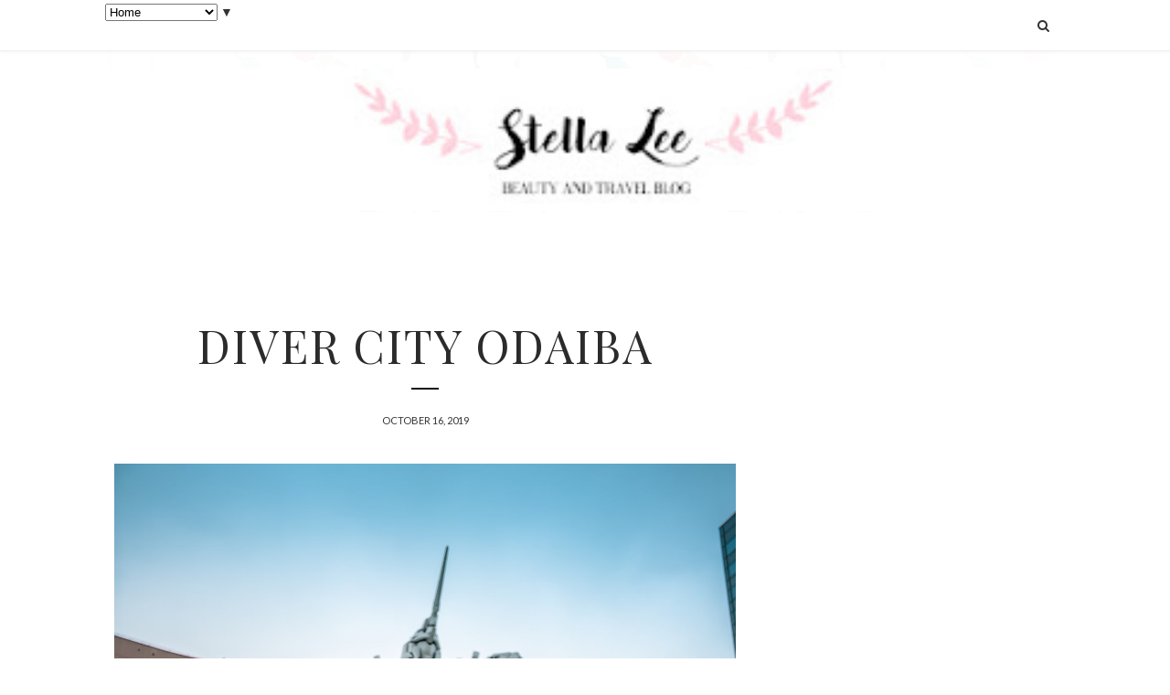

--- FILE ---
content_type: text/javascript; charset=UTF-8
request_url: http://www.stellalee.net/feeds/posts/default/-/Trip?alt=json-in-script&callback=related_results_labels_thumbs&max-results=6
body_size: 67028
content:
// API callback
related_results_labels_thumbs({"version":"1.0","encoding":"UTF-8","feed":{"xmlns":"http://www.w3.org/2005/Atom","xmlns$openSearch":"http://a9.com/-/spec/opensearchrss/1.0/","xmlns$blogger":"http://schemas.google.com/blogger/2008","xmlns$georss":"http://www.georss.org/georss","xmlns$gd":"http://schemas.google.com/g/2005","xmlns$thr":"http://purl.org/syndication/thread/1.0","id":{"$t":"tag:blogger.com,1999:blog-1596163928453560205"},"updated":{"$t":"2026-01-10T17:26:19.784+09:00"},"category":[{"term":"Beauty"},{"term":"Make Up"},{"term":"Advertorial"},{"term":"Amazing Trips"},{"term":"Trip"},{"term":"Make Up Review"},{"term":"Japan"},{"term":"Daily Life"},{"term":"face"},{"term":"tokyo"},{"term":"eyes"},{"term":"swatch"},{"term":"japan make up"},{"term":"fashion"},{"term":"korean make up"},{"term":"skincare"},{"term":"hair"},{"term":"lips"},{"term":"skincare review"},{"term":"gyaru"},{"term":"skin care"},{"term":"make up tutorial"},{"term":"FOTD"},{"term":"Food"},{"term":"skin care review"},{"term":"Food amp; Beverages"},{"term":"body"},{"term":"Event \/ Party"},{"term":"Etude House"},{"term":"circle lens"},{"term":"OOTD"},{"term":"gyaru make up"},{"term":"japanese food"},{"term":"Restaurant"},{"term":"Restaurant Review"},{"term":"eye shadow"},{"term":"body care"},{"term":"cheek"},{"term":"circle lens review"},{"term":"eyeliner"},{"term":"giveaway"},{"term":"hair dye"},{"term":"lipstick"},{"term":"Japan Travel Guide"},{"term":"beauty blogger"},{"term":"blush on"},{"term":"nails"},{"term":"indonesia"},{"term":"Korea"},{"term":"beauty blogger event"},{"term":"eye shadow palette"},{"term":"Dolly Wink"},{"term":"Holika Holika"},{"term":"NYX"},{"term":"Seoul"},{"term":"lancome"},{"term":"review"},{"term":"beauty clinic"},{"term":"haul"},{"term":"hotel"},{"term":"menard"},{"term":"harajuku"},{"term":"hotel review"},{"term":"nail polish"},{"term":"BB Cream"},{"term":"NHK"},{"term":"Random Useless"},{"term":"Disney"},{"term":"false eyelashes"},{"term":"wig"},{"term":"Hoshino Resorts"},{"term":"Kanebo"},{"term":"L'Oreal"},{"term":"OPI"},{"term":"Tohoku"},{"term":"Travel Tips"},{"term":"luxury hotel"},{"term":"salon"},{"term":"Mask"},{"term":"face primer"},{"term":"hair treatment"},{"term":"urban decay"},{"term":"wig review"},{"term":"Revlon"},{"term":"Standard"},{"term":"Tsubasa Masuwaka"},{"term":"bali"},{"term":"beauty class"},{"term":"highlighter"},{"term":"mascara"},{"term":"shibuya"},{"term":"Brightlele"},{"term":"Kawaii International"},{"term":"Photography"},{"term":"eyebrow"},{"term":"lip tint"},{"term":"make up forever"},{"term":"make up tool"},{"term":"ponds"},{"term":"Body treatment"},{"term":"Cleansing"},{"term":"Friendship"},{"term":"Hoshino Resort"},{"term":"Osaka"},{"term":"Taste of Tohoku"},{"term":"foundation"},{"term":"hair salon"},{"term":"japanese drama"},{"term":"lioele"},{"term":"lip gloss"},{"term":"make up remover"},{"term":"powder"},{"term":"shopbop"},{"term":"Gadget"},{"term":"Hokkaido"},{"term":"Hoshinoya"},{"term":"JENESYS 2.0"},{"term":"Kyoto"},{"term":"Make Up Brushes"},{"term":"NOTD"},{"term":"Palty"},{"term":"Unique Restaurant"},{"term":"beauty tips"},{"term":"drama"},{"term":"facial wash"},{"term":"gyaru model"},{"term":"hair style"},{"term":"lip balm"},{"term":"luxury"},{"term":"shiseido"},{"term":"theme park"},{"term":"wakuwaku japan"},{"term":"Beauty Couture"},{"term":"CC Cream"},{"term":"EOS"},{"term":"Geo"},{"term":"Kawaii.i"},{"term":"L'Arc~en~Ciel"},{"term":"Themed Restaurant"},{"term":"Tony Moly"},{"term":"baviphat"},{"term":"download"},{"term":"exfoliator"},{"term":"fashion show"},{"term":"featured"},{"term":"hair tutorial"},{"term":"lip cream"},{"term":"nose"},{"term":"photoshoot"},{"term":"primer"},{"term":"sariayu"},{"term":"shu uemura"},{"term":"AFA"},{"term":"B-Eye"},{"term":"Europe"},{"term":"Innisfree"},{"term":"Japanese Hair Salon"},{"term":"Kawaii Matsuri"},{"term":"Menard Aoyama Resort"},{"term":"Michelin Star"},{"term":"Movies"},{"term":"Plastic Surgery"},{"term":"Sapporo"},{"term":"cleansing oil"},{"term":"contour"},{"term":"diamond lash"},{"term":"diet"},{"term":"drama review"},{"term":"eye lashes"},{"term":"face treatment"},{"term":"hair care"},{"term":"japanese fashion"},{"term":"k-palette"},{"term":"make up tips"},{"term":"nagoya"},{"term":"nuffnang"},{"term":"ouran koukou"},{"term":"perfume"},{"term":"perfume review"},{"term":"sakura"},{"term":"the face shop"},{"term":"yokohama"},{"term":"100Tokyo"},{"term":"Aomori"},{"term":"Bangkok"},{"term":"Christmas"},{"term":"Clarins"},{"term":"Ellips"},{"term":"Freshlight"},{"term":"Glico"},{"term":"Grand Plastic Surgery"},{"term":"Health Tool"},{"term":"Hoshinoya Karuizawa"},{"term":"Intercontinental"},{"term":"Intercontinental Hotel"},{"term":"Jakarta"},{"term":"Japanese Music"},{"term":"Kanagawa"},{"term":"Kansai"},{"term":"Karuizawa"},{"term":"Kawaii Leader"},{"term":"Kyary Pamyu Pamyu"},{"term":"Lipgloss"},{"term":"Liz Lisa"},{"term":"MOS"},{"term":"MOS CAFE"},{"term":"Michael Kors"},{"term":"Milbon"},{"term":"Mount Fuji"},{"term":"My Plastic Surgery"},{"term":"Oirase"},{"term":"PIXY"},{"term":"Photography tips"},{"term":"Ryoji Sakate"},{"term":"SK II"},{"term":"Sony"},{"term":"Talika"},{"term":"Thailand"},{"term":"The Balm"},{"term":"Too Cool For School"},{"term":"Toshiba"},{"term":"Visual Kei"},{"term":"bambi"},{"term":"bandung"},{"term":"blog award"},{"term":"bronzer"},{"term":"canmake"},{"term":"concealer"},{"term":"eye primer"},{"term":"eyelid"},{"term":"fashion haul"},{"term":"fukuoka"},{"term":"gaijin gyaru"},{"term":"hada labo"},{"term":"hair tools"},{"term":"handphone"},{"term":"japanese make up tutorial"},{"term":"japanese movies"},{"term":"koji"},{"term":"liquid lipstick"},{"term":"mac"},{"term":"majolica majorca"},{"term":"nail art"},{"term":"nuffnang event"},{"term":"palty hair dye"},{"term":"peripera"},{"term":"salon review"},{"term":"sigma beauty"},{"term":"sigma brush"},{"term":"stila"},{"term":"travel in budget"},{"term":"AKB48"},{"term":"Africa"},{"term":"Apieu"},{"term":"Austria"},{"term":"BRTC"},{"term":"Babyliss"},{"term":"Barbie Eye"},{"term":"Brigitte"},{"term":"Camera"},{"term":"Camera Review"},{"term":"Canon"},{"term":"Chope"},{"term":"Czech Republic"},{"term":"DUP"},{"term":"Disney Princess"},{"term":"Dolly Eye"},{"term":"Dr. Chukchuk"},{"term":"Drugstore"},{"term":"Elle Jess"},{"term":"Fashion Street Snap"},{"term":"Fukushima"},{"term":"Hair 101"},{"term":"Halloween"},{"term":"Health Care"},{"term":"Heavy Rotation"},{"term":"Hello Kitty"},{"term":"Hiroshima"},{"term":"Instagram Spot"},{"term":"J-Music LAB"},{"term":"Japan Fashion Street Snap"},{"term":"Japanese Drugstore"},{"term":"Japanese Event"},{"term":"Kamakura"},{"term":"Kawaii Cafe"},{"term":"Kawaii Tour"},{"term":"Kokoro no Tomo"},{"term":"Laneige"},{"term":"Lombok"},{"term":"MILK"},{"term":"Make Up Book"},{"term":"Make Up Demo"},{"term":"Marble Collection"},{"term":"Matsumoto Kiyoshi"},{"term":"Maybelline"},{"term":"Mie"},{"term":"Miyagi"},{"term":"Morocco"},{"term":"Neo Gal"},{"term":"Nikko"},{"term":"Nivea"},{"term":"Oilum"},{"term":"Open Discussion"},{"term":"Pattaya"},{"term":"Prague"},{"term":"Pravana"},{"term":"Radio Frequency Treatment"},{"term":"Samsung"},{"term":"Sanrio"},{"term":"Sephora"},{"term":"Sheraton"},{"term":"Shinjuku"},{"term":"Singapore"},{"term":"Starry Light"},{"term":"Taiwan"},{"term":"Takeshita Dori"},{"term":"The Body Shop"},{"term":"Tochigi"},{"term":"Tokyo Disneysea"},{"term":"Tokyo Taxi"},{"term":"Tokyo Tower"},{"term":"Too Faced"},{"term":"Verita Nail Salon"},{"term":"Vivo"},{"term":"axis"},{"term":"banila co."},{"term":"benefit"},{"term":"blog sale"},{"term":"blogger"},{"term":"body lotion"},{"term":"candy magic"},{"term":"cosplay"},{"term":"coverderm"},{"term":"desserts"},{"term":"ecotools"},{"term":"egg"},{"term":"essential"},{"term":"eyebrow powder"},{"term":"facial mist"},{"term":"filler"},{"term":"gel nail"},{"term":"interview"},{"term":"jakarta fashion week"},{"term":"john galliano"},{"term":"kuala lumpur"},{"term":"laura mercier"},{"term":"lip stain"},{"term":"lucido-l"},{"term":"make up palette"},{"term":"malaysia"},{"term":"mandarin oriental"},{"term":"manga"},{"term":"model"},{"term":"moisturizer"},{"term":"my beauty diary mask"},{"term":"nail salon"},{"term":"peeling"},{"term":"pinkcoco"},{"term":"ponds white beauty naturals"},{"term":"popteen"},{"term":"princess mimi"},{"term":"sakurai rina"},{"term":"sale amal"},{"term":"shampoo"},{"term":"shinjuku premium salon"},{"term":"shiseido integrate"},{"term":"shizuoka"},{"term":"shopping service"},{"term":"sigma"},{"term":"skincare tips"},{"term":"star beauty tips"},{"term":"the skin food"},{"term":"universal studio japan"},{"term":"10jinactor"},{"term":"121FitnessJapan"},{"term":"3CE"},{"term":"AEON"},{"term":"ANA"},{"term":"Absolute"},{"term":"Acer"},{"term":"Aesop"},{"term":"Ageha Lens"},{"term":"Akasaka"},{"term":"Akihabara"},{"term":"Albert Yanuar"},{"term":"Alice in Wonderland Cafe"},{"term":"Alodia Goesingfiao"},{"term":"Ama-chan"},{"term":"America"},{"term":"Amiaya"},{"term":"Anastasia Beverly Hills"},{"term":"Angel"},{"term":"Animonstar"},{"term":"Anna Gaspi"},{"term":"Aqua Doll"},{"term":"Arashi"},{"term":"Atami"},{"term":"Aya Hirano"},{"term":"B C Makemania"},{"term":"BCA"},{"term":"BVLGARI"},{"term":"Babalah"},{"term":"BabyMetal"},{"term":"Bale Udang"},{"term":"Bandar Lampung"},{"term":"Bath and Body Works"},{"term":"Beauties Indonesia"},{"term":"Beauty Box"},{"term":"Beauty Consultation"},{"term":"Beauty Trend"},{"term":"Beauty and the Beast"},{"term":"Beckii Cruel"},{"term":"Bee Talk"},{"term":"Benscrub"},{"term":"Berrisom"},{"term":"BerryBenka"},{"term":"Betadine"},{"term":"Betty-Lou Manizer"},{"term":"Bima Satria Garuda"},{"term":"Bioderma"},{"term":"Biore"},{"term":"Bleaching"},{"term":"Bobbi Brown"},{"term":"Bobo"},{"term":"Botox"},{"term":"Butler Cafe"},{"term":"CIMB Niaga"},{"term":"Candy Doll"},{"term":"Chateau Labiotte"},{"term":"Chiba"},{"term":"China Glaze"},{"term":"Cindy-Lou Manizer"},{"term":"Citra"},{"term":"Counter Tour"},{"term":"Cyber Color"},{"term":"DIY"},{"term":"DMK"},{"term":"Daiso"},{"term":"Danny Choo"},{"term":"Dapurfit"},{"term":"Dariya"},{"term":"Deddy Corbuzier"},{"term":"Dermaster"},{"term":"Desert"},{"term":"Doraemon"},{"term":"Dotonbori"},{"term":"ELF"},{"term":"EMK"},{"term":"EOTD"},{"term":"Eir Aoi"},{"term":"Eloi Coco"},{"term":"Elona"},{"term":"Emina"},{"term":"Enchanteur"},{"term":"Enoshima"},{"term":"Ettusais"},{"term":"Face Painting"},{"term":"Fairy Drops"},{"term":"Fashion Outlet"},{"term":"Festival in Japan"},{"term":"Flipside"},{"term":"Frais Monde"},{"term":"France"},{"term":"Frozen"},{"term":"Fuji-Q Highland"},{"term":"Fujifilm"},{"term":"G and G"},{"term":"Gal"},{"term":"Galih dan Ratna"},{"term":"Garnier"},{"term":"Geibikei"},{"term":"Genic Japan"},{"term":"Gifu"},{"term":"Ginger Moon"},{"term":"Ginza Sushikoh"},{"term":"Givenchy"},{"term":"Global Social Award"},{"term":"Golden Bomber"},{"term":"Grand Hyatt"},{"term":"Grocer and Grind"},{"term":"Guerlain"},{"term":"Guess"},{"term":"Gym"},{"term":"HYDE"},{"term":"Hakone"},{"term":"Hallstatt"},{"term":"Hello Kitty Cafe"},{"term":"Hitachi Seaside Park"},{"term":"Hong Kong"},{"term":"Horizon Bay Restaurant"},{"term":"Hoshinoya Fuji"},{"term":"House of Ristra"},{"term":"IDA"},{"term":"IHG"},{"term":"Ibaraki"},{"term":"Ikemen Actors"},{"term":"Ikidane Nippon"},{"term":"Illamasqua"},{"term":"Indigo Hotel"},{"term":"Informative Website"},{"term":"Ise"},{"term":"Iwate"},{"term":"IwearUp"},{"term":"JAL"},{"term":"Japacolle"},{"term":"Japan Foundation"},{"term":"Japan Night"},{"term":"Japan Tour"},{"term":"Japanese Beauty Trend"},{"term":"Japanese Supermarket"},{"term":"Je Laime"},{"term":"Jiyugaoka"},{"term":"Judy Chou"},{"term":"Juju Aquamoist"},{"term":"Julie Hewett"},{"term":"Jumily"},{"term":"K.A.Z"},{"term":"KAI"},{"term":"KAJI"},{"term":"Kaila"},{"term":"Kaila lightening skin care"},{"term":"Kaila natural"},{"term":"Kalafina"},{"term":"Kaname"},{"term":"Kanazawa"},{"term":"Kate Spade"},{"term":"Kawaguchiko"},{"term":"Kawaii Beauty Japan"},{"term":"Kayu Manis Villa"},{"term":"Keio University"},{"term":"Kempinski"},{"term":"Keraton The Plaza"},{"term":"Kilico."},{"term":"Kim Kardashian"},{"term":"Kinkee"},{"term":"Kisarazu"},{"term":"Kiss"},{"term":"Kobe"},{"term":"Kokokim"},{"term":"Kose"},{"term":"Kushiya Monogatari"},{"term":"Kyari Pamyu Pamyu"},{"term":"L'Occitane"},{"term":"La Splash"},{"term":"Laderma"},{"term":"Laduree"},{"term":"Ladurée"},{"term":"Laurier"},{"term":"Lavshuca"},{"term":"Le Tao"},{"term":"Lenovo"},{"term":"Les Merveilleuses de Ladurée"},{"term":"Limited Edition"},{"term":"Linea Storia"},{"term":"Loft 20"},{"term":"Lorac"},{"term":"Luxola"},{"term":"Mac studio fix powder plus foundation"},{"term":"Madame Tussauds"},{"term":"Make Over"},{"term":"Marble Wonderland"},{"term":"Marc Jacobs"},{"term":"Mary-Lou Manizer"},{"term":"Masami Shouko"},{"term":"Mason Pearson"},{"term":"Matome"},{"term":"May'n"},{"term":"Mazda"},{"term":"Melliesh"},{"term":"Methode Swiss"},{"term":"Mila D'Opiz"},{"term":"Misako Aoki"},{"term":"Miyajima"},{"term":"Momi \u0026 Toys"},{"term":"Mori Building"},{"term":"Museum"},{"term":"My Konjac Sponge"},{"term":"Mystical Creatures Tutorial"},{"term":"NIP+FAB"},{"term":"NYX mood lipgloss"},{"term":"Nakagawa Yuri"},{"term":"Nami Island"},{"term":"Nara"},{"term":"Naris Up"},{"term":"New Look"},{"term":"Niigata"},{"term":"Ninja Akasaka"},{"term":"Ninomiya Kazunari"},{"term":"Nusa Lembongan"},{"term":"OPPO"},{"term":"Octopay"},{"term":"Odaiba"},{"term":"Odysseia"},{"term":"Oku"},{"term":"Olaplex"},{"term":"Onsen"},{"term":"Oriflame"},{"term":"Orori"},{"term":"Osaka Castle"},{"term":"Otaru"},{"term":"Ovale"},{"term":"PAC"},{"term":"PIK"},{"term":"Paris"},{"term":"Philip Lim"},{"term":"Physcians Formula"},{"term":"Piasan"},{"term":"Pierre Gagnaire"},{"term":"Plaza Senayan"},{"term":"Pocky"},{"term":"Pokemon"},{"term":"Press Room"},{"term":"Purikura"},{"term":"Q-Pot Cafe"},{"term":"Q10"},{"term":"ROC"},{"term":"Rachel K"},{"term":"Rapunzel"},{"term":"Rebound"},{"term":"Reika"},{"term":"Richfield"},{"term":"Risonare"},{"term":"Ritz Carlton"},{"term":"Ryokan"},{"term":"SNSD"},{"term":"Sahara Desert"},{"term":"Sailor Moon"},{"term":"Sakura Spot"},{"term":"Salzburg"},{"term":"Sari Liem"},{"term":"Seminyak"},{"term":"Sendai"},{"term":"Shangpree"},{"term":"Shangrila"},{"term":"Shingeki no Kyojin"},{"term":"Shiroi Koibito"},{"term":"Shunji Matsuo"},{"term":"Skin \u0026 Lab"},{"term":"Sleek"},{"term":"Sonia Kashuk"},{"term":"Sparkling Chix"},{"term":"Spinns"},{"term":"Starwood Group"},{"term":"StyleKorean"},{"term":"Sugar Pot"},{"term":"Suho"},{"term":"Suisse Programme"},{"term":"Sumber Ayu"},{"term":"Super Junior"},{"term":"Sushi"},{"term":"Sweet Forest"},{"term":"T.M.Revolution"},{"term":"TM Revolution"},{"term":"TV"},{"term":"Taipei"},{"term":"TeamLab"},{"term":"Technology"},{"term":"Temari no Ouchi"},{"term":"Teosyal"},{"term":"Tex Saverio"},{"term":"Thailand Beauty"},{"term":"The Clinic"},{"term":"The Lockup"},{"term":"The Parlour"},{"term":"The Trans Resort"},{"term":"Thread Lift"},{"term":"Tokopedia"},{"term":"Tokyo Dome"},{"term":"Tokyo Visual Arts College"},{"term":"Tomomi Itano"},{"term":"Tory Burch"},{"term":"Tsunagu Japan"},{"term":"UNION"},{"term":"UNION Restaurant"},{"term":"Ueno"},{"term":"Ultraderma"},{"term":"Universal Studio Singapore"},{"term":"V10"},{"term":"VAMPS"},{"term":"Vanity Shake"},{"term":"Visa"},{"term":"Wakuwaku Japan Cafe"},{"term":"Wardah"},{"term":"Yoki Eye"},{"term":"ZAUO Restaurant"},{"term":"Zakuzaku"},{"term":"ageha"},{"term":"alfaparf"},{"term":"asia next top model"},{"term":"baby color"},{"term":"best make up"},{"term":"birthday"},{"term":"borjuis"},{"term":"brush guard"},{"term":"burts bees"},{"term":"cat cafe"},{"term":"charity"},{"term":"chinese new year"},{"term":"coffret d'or"},{"term":"concert"},{"term":"conditioner"},{"term":"contouring powder"},{"term":"cure"},{"term":"diosys"},{"term":"dupe"},{"term":"ePure"},{"term":"epidermeskin"},{"term":"eye cream"},{"term":"eye lashes serum"},{"term":"eyebrow liner"},{"term":"eyebrow pencil"},{"term":"eyelash glue"},{"term":"eyelid tape"},{"term":"eyemazing"},{"term":"fake nails"},{"term":"fitness"},{"term":"flight"},{"term":"go girl"},{"term":"hair clip"},{"term":"hair extension"},{"term":"hair treatment shampoo"},{"term":"haïr"},{"term":"holiday inn"},{"term":"i.Fairy"},{"term":"izakaya"},{"term":"japan japan"},{"term":"japan movie"},{"term":"japanese movie"},{"term":"jewelry"},{"term":"kabuki brush"},{"term":"katsusei"},{"term":"kevjumba"},{"term":"kiss me"},{"term":"kiyomizu dera"},{"term":"kji.co"},{"term":"korean movie"},{"term":"kylie lip kit"},{"term":"lip butter"},{"term":"lip liner"},{"term":"lip plumper"},{"term":"lip primer"},{"term":"lip tattoo"},{"term":"lip treatment"},{"term":"lip treatment review"},{"term":"locale24"},{"term":"lt pro"},{"term":"luminizer"},{"term":"make up comparison"},{"term":"make up contest"},{"term":"make up fixer"},{"term":"make up sale"},{"term":"miomi"},{"term":"missha"},{"term":"miura haruma"},{"term":"monistat"},{"term":"movie"},{"term":"nail tools"},{"term":"nars"},{"term":"natural"},{"term":"olive des olive"},{"term":"one piece hair studio"},{"term":"ora labs"},{"term":"pad28"},{"term":"palty hair dye in sparkling blonde"},{"term":"pigment"},{"term":"pink lady"},{"term":"popsister"},{"term":"portfolio"},{"term":"presents"},{"term":"princess mimi chocolate brown"},{"term":"princess mimi in sesame grey"},{"term":"rokku gyaru"},{"term":"sakurina"},{"term":"sale"},{"term":"samurai high school"},{"term":"sasa"},{"term":"scar"},{"term":"scar repair cream"},{"term":"serum"},{"term":"sigma cleansing tool"},{"term":"skin corrector"},{"term":"spa"},{"term":"spring"},{"term":"stayjapan"},{"term":"steam cream"},{"term":"sunblock"},{"term":"sunsilk"},{"term":"super skin food"},{"term":"sweets"},{"term":"taobao"},{"term":"tattoo"},{"term":"teeth"},{"term":"toner"},{"term":"train to busan"},{"term":"trans studio bandung"},{"term":"traveloka"},{"term":"tsu"},{"term":"tutti Vanity Shake"},{"term":"vassen"},{"term":"vivian"},{"term":"wacoal"},{"term":"wax"},{"term":"waxing"},{"term":"yumachi"}],"title":{"type":"text","$t":"Stella Lee ☆ Indonesia Beauty and Travel Blog"},"subtitle":{"type":"html","$t":"Indonesia Beauty and Travel Blog "},"link":[{"rel":"http://schemas.google.com/g/2005#feed","type":"application/atom+xml","href":"http:\/\/www.stellalee.net\/feeds\/posts\/default"},{"rel":"self","type":"application/atom+xml","href":"http:\/\/www.blogger.com\/feeds\/1596163928453560205\/posts\/default\/-\/Trip?alt=json-in-script\u0026max-results=6"},{"rel":"alternate","type":"text/html","href":"http:\/\/www.stellalee.net\/search\/label\/Trip"},{"rel":"hub","href":"http://pubsubhubbub.appspot.com/"},{"rel":"next","type":"application/atom+xml","href":"http:\/\/www.blogger.com\/feeds\/1596163928453560205\/posts\/default\/-\/Trip\/-\/Trip?alt=json-in-script\u0026start-index=7\u0026max-results=6"}],"author":[{"name":{"$t":"Stella Lee"},"uri":{"$t":"http:\/\/www.blogger.com\/profile\/11164471834720642711"},"email":{"$t":"noreply@blogger.com"},"gd$image":{"rel":"http://schemas.google.com/g/2005#thumbnail","width":"16","height":"16","src":"https:\/\/img1.blogblog.com\/img\/b16-rounded.gif"}}],"generator":{"version":"7.00","uri":"http://www.blogger.com","$t":"Blogger"},"openSearch$totalResults":{"$t":"210"},"openSearch$startIndex":{"$t":"1"},"openSearch$itemsPerPage":{"$t":"6"},"entry":[{"id":{"$t":"tag:blogger.com,1999:blog-1596163928453560205.post-3906602468971631780"},"published":{"$t":"2020-02-19T17:30:00.000+09:00"},"updated":{"$t":"2020-02-19T17:30:04.272+09:00"},"category":[{"scheme":"http://www.blogger.com/atom/ns#","term":"Amazing Trips"},{"scheme":"http://www.blogger.com/atom/ns#","term":"Japan"},{"scheme":"http://www.blogger.com/atom/ns#","term":"Kanagawa"},{"scheme":"http://www.blogger.com/atom/ns#","term":"tokyo"},{"scheme":"http://www.blogger.com/atom/ns#","term":"Trip"},{"scheme":"http://www.blogger.com/atom/ns#","term":"yokohama"}],"title":{"type":"text","$t":"Yokohama Cup Noodle Museum"},"content":{"type":"html","$t":"\u003Cdiv dir=\"ltr\" style=\"text-align: left;\" trbidi=\"on\"\u003E\n\u003Cdiv dir=\"ltr\" style=\"text-align: left;\" trbidi=\"on\"\u003E\n\u003Cdiv class=\"separator\" style=\"clear: both; text-align: center;\"\u003E\n\u003C\/div\u003E\n\u003Cdiv class=\"separator\" style=\"clear: both; text-align: center;\"\u003E\n\u003C\/div\u003E\n\u003Cdiv class=\"separator\" style=\"clear: both; text-align: center;\"\u003E\n\u003C\/div\u003E\n\u003Cdiv class=\"separator\" style=\"clear: both; text-align: center;\"\u003E\n\u003C\/div\u003E\n\u003Cdiv class=\"separator\" style=\"clear: both; text-align: center;\"\u003E\n\u003C\/div\u003E\n\u003Cdiv class=\"separator\" style=\"clear: both; text-align: center;\"\u003E\n\u003C\/div\u003E\n\u003Cdiv class=\"separator\" style=\"clear: both; text-align: center;\"\u003E\n\u003Ca href=\"https:\/\/blogger.googleusercontent.com\/img\/b\/R29vZ2xl\/AVvXsEicsTeNsvmH5lYOlWru4lgkdgNaFA0A_q2bddSrgT52fRWkUNiUbZwyEVC8n7eBlIMLDg3gt6vrWPNkKsOYIkmPwPximiiz-XVvF3f9cbFqjL3DFLSEtJxRpheRnkxacR07NpYXxxNh7L4\/s1600\/92917587-B94F-4D22-9EF2-F1D71F3C19B0.jpeg\" imageanchor=\"1\" style=\"margin-left: 1em; margin-right: 1em;\"\u003E\u003Cimg border=\"0\" data-original-height=\"1200\" data-original-width=\"1600\" src=\"https:\/\/blogger.googleusercontent.com\/img\/b\/R29vZ2xl\/AVvXsEicsTeNsvmH5lYOlWru4lgkdgNaFA0A_q2bddSrgT52fRWkUNiUbZwyEVC8n7eBlIMLDg3gt6vrWPNkKsOYIkmPwPximiiz-XVvF3f9cbFqjL3DFLSEtJxRpheRnkxacR07NpYXxxNh7L4\/s1600\/92917587-B94F-4D22-9EF2-F1D71F3C19B0.jpeg\" \/\u003E\u003C\/a\u003E\u003C\/div\u003E\n\u003Cdiv class=\"separator\" style=\"clear: both; text-align: center;\"\u003E\n\u003Cbr \/\u003E\u003C\/div\u003E\n\u003Cdiv class=\"separator\" style=\"clear: both; text-align: center;\"\u003E\nWho have never eaten instant noodles? I bet almost everyone has tried it, especially cup noodles. Other than it is so easy and convenient to bring and cook it anywhere, \nit is very affordable too. Just pour some hot water, wait for a few minutes, and you're ready to go. It's as easy as that, isn't it? Since we all love Instant Noodles so much, this time I am going to talk about the famous \u003Cb\u003E\u003Ca href=\"https:\/\/www.cupnoodles-museum.jp\/en\/yokohama\/\"\u003ECup Noodles Museum\u003C\/a\u003E\u003C\/b\u003E. This is an interactive museum opened by the Nissin Food company in Yokohama, that shows the history of instant ramen\n noodles in fun and interesting way. Here, you can learn about the history of the instant noodles, and even create your own cup noodles for you to bring home as souvenir!\u003C\/div\u003E\n\u003Cdiv style=\"text-align: center;\"\u003E\n\u003Cdiv class=\"separator\" style=\"clear: both; text-align: center;\"\u003E\n\u003Ca href=\"https:\/\/blogger.googleusercontent.com\/img\/b\/R29vZ2xl\/AVvXsEirGXdoe0iK8pP91gCgGwwwm-AZrtCrOci7JKKq8bfd2_yKSAlKxQPm1RFSSG3GwdpSJihTe6H7CUyUNeM-u3FwzR57cUUNQCnD9GjZNB8Gna-WaP2yWjonHke7oftbLu9x6xH6Os_U_yc\/s1600\/D68C6D56-7E66-48B5-9BB4-C47112058198.jpeg\" imageanchor=\"1\" style=\"margin-left: 1em; margin-right: 1em;\"\u003E\u003Cimg border=\"0\" data-original-height=\"1200\" data-original-width=\"1600\" src=\"https:\/\/blogger.googleusercontent.com\/img\/b\/R29vZ2xl\/AVvXsEirGXdoe0iK8pP91gCgGwwwm-AZrtCrOci7JKKq8bfd2_yKSAlKxQPm1RFSSG3GwdpSJihTe6H7CUyUNeM-u3FwzR57cUUNQCnD9GjZNB8Gna-WaP2yWjonHke7oftbLu9x6xH6Os_U_yc\/s1600\/D68C6D56-7E66-48B5-9BB4-C47112058198.jpeg\" \/\u003E\u003C\/a\u003E\u003C\/div\u003E\n\u003Cdiv class=\"separator\" style=\"clear: both; text-align: center;\"\u003E\n\u003Ca href=\"https:\/\/blogger.googleusercontent.com\/img\/b\/R29vZ2xl\/AVvXsEg_l-ScQYIC_fPQ_5994iamA184DCVxR-8qYq3p6OJgeiChzQQ59Q4WqU8td-i6mkbdd7cd3bIMjkb0VinK4-NucIRAn_uGkrkcZByDa9100tDFm3CpXRMcvyzAj3UYBjlDbkveB8SCEq4\/s1600\/300E775B-F8F9-47C0-B7BF-6F0D9E2E46F9.jpeg\" imageanchor=\"1\" style=\"margin-left: 1em; margin-right: 1em;\"\u003E\u003Cimg border=\"0\" data-original-height=\"1600\" data-original-width=\"1200\" src=\"https:\/\/blogger.googleusercontent.com\/img\/b\/R29vZ2xl\/AVvXsEg_l-ScQYIC_fPQ_5994iamA184DCVxR-8qYq3p6OJgeiChzQQ59Q4WqU8td-i6mkbdd7cd3bIMjkb0VinK4-NucIRAn_uGkrkcZByDa9100tDFm3CpXRMcvyzAj3UYBjlDbkveB8SCEq4\/s1600\/300E775B-F8F9-47C0-B7BF-6F0D9E2E46F9.jpeg\" \/\u003E\u003C\/a\u003E\u003C\/div\u003E\n\u003Cbr \/\u003E\u003C\/div\u003E\n\u003Cdiv style=\"text-align: center;\"\u003E\nAlthough I have been living in Japan for quite some time for now, but believe me when I say this is my first time visiting Cup Noodles Museum and I was quite surprised because the entrance fee is so affordable!! It is only 500 yen for one person!\u003C\/div\u003E\n\u003Cbr \/\u003E\n\u003Cdiv class=\"separator\" style=\"clear: both; text-align: center;\"\u003E\n\u003Ca href=\"https:\/\/blogger.googleusercontent.com\/img\/b\/R29vZ2xl\/AVvXsEiqH-zrA8ZXSBHhNTpPikeBFzfIYlAL4wF2u94BBuFX30Oh5964aE-r0mENMnrmf_ULrD9QGiLuG50ZlQXeSp-wuPbZ5ofWnmWkLftn5GmdiaCU50K_1DTsjSxNnGGLJ1K2xc2jn6NsMEM\/s1600\/1948C62F-DEBE-4426-B534-F762F97DF795.jpeg\" imageanchor=\"1\" style=\"margin-left: 1em; margin-right: 1em;\"\u003E\u003Cimg border=\"0\" data-original-height=\"1600\" data-original-width=\"1200\" src=\"https:\/\/blogger.googleusercontent.com\/img\/b\/R29vZ2xl\/AVvXsEiqH-zrA8ZXSBHhNTpPikeBFzfIYlAL4wF2u94BBuFX30Oh5964aE-r0mENMnrmf_ULrD9QGiLuG50ZlQXeSp-wuPbZ5ofWnmWkLftn5GmdiaCU50K_1DTsjSxNnGGLJ1K2xc2jn6NsMEM\/s1600\/1948C62F-DEBE-4426-B534-F762F97DF795.jpeg\" \/\u003E\u003C\/a\u003E\u003C\/div\u003E\n\u003Cbr \/\u003E\n\u003Cdiv style=\"text-align: center;\"\u003E\nThis museum is quite spacious for me and has many options for you to experience, such as My Cup Noodles Factory, Momofuku theater, cup noodles park for kids, instant noodle history cube, noodle bazaar food court, and many more. You can visit them all if you have enough time to spend here.\u003C\/div\u003E\n\u003Cdiv class=\"separator\" style=\"clear: both; text-align: center;\"\u003E\n\u003Cbr \/\u003E\u003C\/div\u003E\n\u003Cdiv class=\"separator\" style=\"clear: both; text-align: center;\"\u003E\n\u003Cb\u003E\u003Cspan style=\"font-size: x-large;\"\u003ECREATE YOUR OWN CUP NOODLES\u003C\/span\u003E\u003C\/b\u003E\u003C\/div\u003E\n\u003Cdiv class=\"separator\" style=\"clear: both; text-align: center;\"\u003E\n\u003Ca href=\"https:\/\/blogger.googleusercontent.com\/img\/b\/R29vZ2xl\/AVvXsEgmFhodbJWkVqUCTX7CvYOG9ezLLbwU5XIONxNdN7X-6f8u0ilKg9ttjqaK8H5rYPAhAI7X2ItGLJzf0lV3E_TtsHwHfBTDxaVj21O91-sseBkZ1IYBrpceucbUYZYnWSK_cQk7lkCdlSM\/s1600\/8506846F-4552-4977-93B3-7AF3108274D2.jpeg\" imageanchor=\"1\" style=\"margin-left: 1em; margin-right: 1em;\"\u003E\u003Cimg border=\"0\" data-original-height=\"1200\" data-original-width=\"1600\" src=\"https:\/\/blogger.googleusercontent.com\/img\/b\/R29vZ2xl\/AVvXsEgmFhodbJWkVqUCTX7CvYOG9ezLLbwU5XIONxNdN7X-6f8u0ilKg9ttjqaK8H5rYPAhAI7X2ItGLJzf0lV3E_TtsHwHfBTDxaVj21O91-sseBkZ1IYBrpceucbUYZYnWSK_cQk7lkCdlSM\/s1600\/8506846F-4552-4977-93B3-7AF3108274D2.jpeg\" \/\u003E\u003C\/a\u003E\u003C\/div\u003E\n\u003Cdiv class=\"separator\" style=\"clear: both; text-align: center;\"\u003E\n\u003Cbr \/\u003E\u003C\/div\u003E\n\u003Cdiv class=\"separator\" style=\"clear: both; text-align: center;\"\u003E\nOne of a must thing to do in this museum of course is create your own cup noodles. It costs 300 yen for a cup noodles for you to create your very own cup noodles. A little bit more expensive than a regular cup noodles that you can find in convenient store, but it is the experience that you cannot get if you just buy regular cup noodle sold at any supermarket.\u003C\/div\u003E\n\u003Cdiv class=\"separator\" style=\"clear: both; text-align: center;\"\u003E\n\u003Cbr \/\u003E\u003C\/div\u003E\n\u003Cdiv dir=\"ltr\" style=\"text-align: left;\" trbidi=\"on\"\u003E\n\u003Cdiv class=\"separator\" style=\"clear: both; text-align: center;\"\u003E\n\u003Ca href=\"https:\/\/blogger.googleusercontent.com\/img\/b\/R29vZ2xl\/AVvXsEihyVITBlNt4EhS0XleClZzEAJPGM3kLTXVhAf0C7yqiWiVpDY755TS5hIBDLV-12D3WM7yuZ1rgO5hVi5B3iryDz4G7ef_qCUPtbuY_T4XqqJPRMcIbkOa8L3xj58wyOohUZvFhsreHBU\/s1600\/23C43F35-A09C-42C5-881E-6A20C0837CA0.jpeg\" imageanchor=\"1\" style=\"margin-left: 1em; margin-right: 1em;\"\u003E\u003Cimg border=\"0\" data-original-height=\"1200\" data-original-width=\"1600\" src=\"https:\/\/blogger.googleusercontent.com\/img\/b\/R29vZ2xl\/AVvXsEihyVITBlNt4EhS0XleClZzEAJPGM3kLTXVhAf0C7yqiWiVpDY755TS5hIBDLV-12D3WM7yuZ1rgO5hVi5B3iryDz4G7ef_qCUPtbuY_T4XqqJPRMcIbkOa8L3xj58wyOohUZvFhsreHBU\/s1600\/23C43F35-A09C-42C5-881E-6A20C0837CA0.jpeg\" \/\u003E\u003C\/a\u003E\u003C\/div\u003E\n\u003Cdiv class=\"separator\" style=\"clear: both; text-align: center;\"\u003E\n\u003C\/div\u003E\n\u003C\/div\u003E\n\u003Cdiv dir=\"ltr\" style=\"text-align: left;\" trbidi=\"on\"\u003E\n\u003Cdiv class=\"separator\" style=\"clear: both; text-align: center;\"\u003E\n\u003C\/div\u003E\n\u003Cdiv class=\"separator\" style=\"clear: both; text-align: center;\"\u003E\n\u003C\/div\u003E\n\u003Cdiv class=\"separator\" style=\"clear: both; text-align: center;\"\u003E\n\u003C\/div\u003E\n\u003Cdiv class=\"separator\" style=\"clear: both; text-align: center;\"\u003E\n\u003C\/div\u003E\n\u003Cdiv class=\"separator\" style=\"clear: both; text-align: center;\"\u003E\n\u003C\/div\u003E\n\u003Cdiv class=\"separator\" style=\"clear: both; text-align: center;\"\u003E\n\u003Cbr \/\u003E\u003C\/div\u003E\n\u003Cdiv class=\"separator\" style=\"clear: both; text-align: center;\"\u003E\nHere is the area for the visitors to design their own cup noodles. Quite spacious, and also accompanied by some helpful staffs.\u003C\/div\u003E\n\u003C\/div\u003E\n\u003Cdiv class=\"separator\" style=\"clear: both; text-align: center;\"\u003E\n\u003Cbr \/\u003E\u003C\/div\u003E\n\u003Cdiv class=\"separator\" style=\"clear: both; text-align: center;\"\u003E\nFirst thing first, you have to choose the cup on the vending machine.\u0026nbsp;\u003C\/div\u003E\n\u003Cdiv class=\"separator\" style=\"clear: both; text-align: center;\"\u003E\n\u003Cbr \/\u003E\u003C\/div\u003E\n\u003Cdiv style=\"text-align: center;\"\u003E\n\u003Ca href=\"https:\/\/blogger.googleusercontent.com\/img\/b\/R29vZ2xl\/AVvXsEgq0_niB3lUU8pcKnbTBBSy6fgjKXl3c33j-73VkPpJUtenZk2Qrjj1AxJ6fyPd4QErICo3ZuMwhnrPIR7L0_AfhA7Kym2s1qxePTi-tMyR-o-C80CgWHSYlCR2KBLg95hfJu-vUrF0_WA\/s1600\/F7CEEA03-55F4-4D6A-B3B9-C87C1252586E.jpeg\" imageanchor=\"1\" style=\"margin-left: 1em; margin-right: 1em;\"\u003E\u003Cimg border=\"0\" data-original-height=\"1600\" data-original-width=\"1200\" src=\"https:\/\/blogger.googleusercontent.com\/img\/b\/R29vZ2xl\/AVvXsEgq0_niB3lUU8pcKnbTBBSy6fgjKXl3c33j-73VkPpJUtenZk2Qrjj1AxJ6fyPd4QErICo3ZuMwhnrPIR7L0_AfhA7Kym2s1qxePTi-tMyR-o-C80CgWHSYlCR2KBLg95hfJu-vUrF0_WA\/s1600\/F7CEEA03-55F4-4D6A-B3B9-C87C1252586E.jpeg\" \/\u003E\u003C\/a\u003E\u003C\/div\u003E\n\u003Cdiv class=\"separator\" style=\"clear: both; text-align: center;\"\u003E\n\u003Ca href=\"https:\/\/blogger.googleusercontent.com\/img\/b\/R29vZ2xl\/AVvXsEj2OwywgFib71iGHE8-73g0zpjWbmHlEaKniFXM4yjBgTzWjrlzz60Nwd-bFXPi7RwS4QjLbVHC0G054Nv7pGjWXPgHoviL_naIXhAAmGimhT5c5ND2CT2J6VVoBUTVFycctv2dZA8rG2c\/s1600\/6072A367-99DD-40F0-8BC9-E52C428BB8A7.jpeg\" imageanchor=\"1\" style=\"margin-left: 1em; margin-right: 1em;\"\u003E\u003Cimg border=\"0\" data-original-height=\"1200\" data-original-width=\"1600\" src=\"https:\/\/blogger.googleusercontent.com\/img\/b\/R29vZ2xl\/AVvXsEj2OwywgFib71iGHE8-73g0zpjWbmHlEaKniFXM4yjBgTzWjrlzz60Nwd-bFXPi7RwS4QjLbVHC0G054Nv7pGjWXPgHoviL_naIXhAAmGimhT5c5ND2CT2J6VVoBUTVFycctv2dZA8rG2c\/s1600\/6072A367-99DD-40F0-8BC9-E52C428BB8A7.jpeg\" \/\u003E\u003C\/a\u003E\u003C\/div\u003E\n\u003Cdiv class=\"separator\" style=\"clear: both; text-align: center;\"\u003E\n\u003Cbr \/\u003E\u003C\/div\u003E\n\u003Cdiv class=\"separator\" style=\"clear: both; text-align: center;\"\u003E\nYou can get the cup for just 300 yen per cup\u003C\/div\u003E\n\u003C\/div\u003E\n\u003Cdiv dir=\"ltr\" style=\"text-align: left;\" trbidi=\"on\"\u003E\n\u003Cdiv class=\"separator\" style=\"clear: both; text-align: center;\"\u003E\n\u003Cbr \/\u003E\u003C\/div\u003E\n\u003Cdiv style=\"text-align: center;\"\u003E\n\u003Ca href=\"https:\/\/blogger.googleusercontent.com\/img\/b\/R29vZ2xl\/AVvXsEjLBB1WeOuEoIWAHSx3Qk4byw1NqgBBz596zFtrWpvZmNmyD1x2YCEcAGFYI28MiMaQbbIUq6tVQ1rp8NZoVq0t0QnnO9dj-drIOqJzisZ4sqLQeMtnFXWSaGcp3cUNhl1yLpchEq-6VmE\/s1600\/3833A484-2D78-4965-828C-854871E2C81C.jpeg\" imageanchor=\"1\" style=\"margin-left: 1em; margin-right: 1em;\"\u003E\u003Cimg border=\"0\" data-original-height=\"1600\" data-original-width=\"1200\" src=\"https:\/\/blogger.googleusercontent.com\/img\/b\/R29vZ2xl\/AVvXsEjLBB1WeOuEoIWAHSx3Qk4byw1NqgBBz596zFtrWpvZmNmyD1x2YCEcAGFYI28MiMaQbbIUq6tVQ1rp8NZoVq0t0QnnO9dj-drIOqJzisZ4sqLQeMtnFXWSaGcp3cUNhl1yLpchEq-6VmE\/s1600\/3833A484-2D78-4965-828C-854871E2C81C.jpeg\" \/\u003E\u003C\/a\u003E\u003C\/div\u003E\n\u003Cdiv class=\"separator\" style=\"clear: both; text-align: center;\"\u003E\n\u003Cbr \/\u003E\u003C\/div\u003E\n\u003Cdiv class=\"separator\" style=\"clear: both; text-align: center;\"\u003E\nLet me show you the table to design the cup. There are some colorful markers provided for the visitors to create every design they like or what they have on their mind. You can make the cup noodle as unique as you can, don't hesitate to create any design of cup noodles you like. Now, it is time to explore my creativity and design my cup noodles!!\u0026nbsp; \u003C\/div\u003E\n\u003Cdiv class=\"separator\" style=\"clear: both; text-align: center;\"\u003E\n\u003Cbr \/\u003E\u003C\/div\u003E\n\u003Cdiv class=\"separator\" style=\"clear: both; text-align: center;\"\u003E\n\u003Ca href=\"https:\/\/blogger.googleusercontent.com\/img\/b\/R29vZ2xl\/AVvXsEg88MUDFmmsPiSRfwTl9r4lv9Rn5YWRCFetpwv5E7hW2DCekRY59vJle8T8M_1I0OeW3-Xb3iVXZCKJzEe7CoEwtDt8bnwIfuh_pI8o2GatXBVqb14mzf47iuUbmA3b-yHeVnq0dPalN1Q\/s1600\/9AD42CC6-87AA-4F4E-B245-B06382983A8E.jpeg\" imageanchor=\"1\" style=\"margin-left: 1em; margin-right: 1em;\"\u003E\u003Cimg border=\"0\" data-original-height=\"1600\" data-original-width=\"1200\" src=\"https:\/\/blogger.googleusercontent.com\/img\/b\/R29vZ2xl\/AVvXsEg88MUDFmmsPiSRfwTl9r4lv9Rn5YWRCFetpwv5E7hW2DCekRY59vJle8T8M_1I0OeW3-Xb3iVXZCKJzEe7CoEwtDt8bnwIfuh_pI8o2GatXBVqb14mzf47iuUbmA3b-yHeVnq0dPalN1Q\/s1600\/9AD42CC6-87AA-4F4E-B245-B06382983A8E.jpeg\" \/\u003E\u003C\/a\u003E\u003C\/div\u003E\n\u003Cbr \/\u003E\n\u003Cdiv class=\"separator\" style=\"clear: both; text-align: center;\"\u003E\nTadaaa, here is my masterpiece!\n This is the final look of my own made cup noodles! I drew 3 characters \nfrom Japanese cartoon that I am sure almost everyone has ever watched : \nCrayon Sinchan, Doraemon, and Chibi Maruko Chan!\u0026nbsp;\u003C\/div\u003E\n\u003Cdiv class=\"separator\" style=\"clear: both; text-align: center;\"\u003E\n\u003Cbr \/\u003E\u003C\/div\u003E\n\u003Cdiv class=\"separator\" style=\"clear: both; text-align: center;\"\u003E\n\u0026nbsp;\u003Ca href=\"https:\/\/blogger.googleusercontent.com\/img\/b\/R29vZ2xl\/AVvXsEgpgtNJOiXhKJNkBFqCo90z9PhJlKwDACxjrVUjUmsceYX5Qe_YeGf593cWzUcW6DI_YZTvgKVbQL9-SzL-gQ8ORdLMRs76so4psWtCcqbpcnklqTTqSDXXO_7ZYAJ-Q_Pzh3kmcCTuCdg\/s1600\/EF8CAD0F-A490-4A44-B27E-A8E34BF6EF9B.jpeg\" imageanchor=\"1\" style=\"margin-left: 1em; margin-right: 1em;\"\u003E\u003Cimg border=\"0\" data-original-height=\"1600\" data-original-width=\"1200\" src=\"https:\/\/blogger.googleusercontent.com\/img\/b\/R29vZ2xl\/AVvXsEgpgtNJOiXhKJNkBFqCo90z9PhJlKwDACxjrVUjUmsceYX5Qe_YeGf593cWzUcW6DI_YZTvgKVbQL9-SzL-gQ8ORdLMRs76so4psWtCcqbpcnklqTTqSDXXO_7ZYAJ-Q_Pzh3kmcCTuCdg\/s1600\/EF8CAD0F-A490-4A44-B27E-A8E34BF6EF9B.jpeg\" \/\u003E\u003C\/a\u003E\u003C\/div\u003E\n\u003Cdiv class=\"\" style=\"clear: both; text-align: center;\"\u003E\n\u003Cbr \/\u003E\u003C\/div\u003E\n\u003Cdiv class=\"\" style=\"clear: both; text-align: center;\"\u003E\n\u003Cspan style=\"font-weight: 400;\"\u003ENext, it is the time to select my soup seasoning \n(here we can choose 1 seasoning from 4 seasonings available) and up to 4 \ntoppings from among 12 varieties. It means we can create a new cup noodles flavor suitable with our tastebud. Cup noodles goals!!\u003C\/span\u003E\u003C\/div\u003E\n\u003Cdiv class=\"\" style=\"clear: both; text-align: center;\"\u003E\n\u003Cbr \/\u003E\u003C\/div\u003E\n\u003Cdiv class=\"separator\" style=\"clear: both; text-align: center;\"\u003E\n\u003Ca href=\"https:\/\/blogger.googleusercontent.com\/img\/b\/R29vZ2xl\/AVvXsEh6nl63ECLWauvbzyFtW_DUcgdkAVIwT3LaIqy_HhuORWUvysv740FzfAyEYLQQJqtmqCueI068Smm7_yEzSy7BlpDFMUzvsJdf0uqM7HH6Q5W75mJ3ANXbhEkcew7NB-eDWX2gtcP6-V8\/s1600\/41B2CF96-8D8A-4A3B-9B9E-970342D4623C.jpeg\" imageanchor=\"1\" style=\"margin-left: 1em; margin-right: 1em;\"\u003E\u003Cimg border=\"0\" data-original-height=\"1200\" data-original-width=\"1600\" src=\"https:\/\/blogger.googleusercontent.com\/img\/b\/R29vZ2xl\/AVvXsEh6nl63ECLWauvbzyFtW_DUcgdkAVIwT3LaIqy_HhuORWUvysv740FzfAyEYLQQJqtmqCueI068Smm7_yEzSy7BlpDFMUzvsJdf0uqM7HH6Q5W75mJ3ANXbhEkcew7NB-eDWX2gtcP6-V8\/s1600\/41B2CF96-8D8A-4A3B-9B9E-970342D4623C.jpeg\" \/\u003E\u003C\/a\u003E\u003C\/div\u003E\n\u003Cdiv class=\"separator\" style=\"clear: both; text-align: center;\"\u003E\n\u003Ca href=\"https:\/\/blogger.googleusercontent.com\/img\/b\/R29vZ2xl\/AVvXsEjFwGXtWtZyI5zCyvbeYOkOEfA7hXoS_g_TZOxAQWr_9neehkwKLbFjkqIy0tYSlSM1ngQKDaaqwkpLP9T4qOfvLHNiInVolROjoBD2Fj39D6QlRWAg8mDku3FvUyaVqr8G9sws-pWpyPI\/s1600\/47732C44-3C76-4F36-81D7-32318F2B4729.jpeg\" imageanchor=\"1\" style=\"margin-left: 1em; margin-right: 1em;\"\u003E\u003Cimg border=\"0\" data-original-height=\"1200\" data-original-width=\"1600\" src=\"https:\/\/blogger.googleusercontent.com\/img\/b\/R29vZ2xl\/AVvXsEjFwGXtWtZyI5zCyvbeYOkOEfA7hXoS_g_TZOxAQWr_9neehkwKLbFjkqIy0tYSlSM1ngQKDaaqwkpLP9T4qOfvLHNiInVolROjoBD2Fj39D6QlRWAg8mDku3FvUyaVqr8G9sws-pWpyPI\/s1600\/47732C44-3C76-4F36-81D7-32318F2B4729.jpeg\" \/\u003E\u003C\/a\u003E\u003C\/div\u003E\n\u003Cdiv class=\"separator\" style=\"clear: both; text-align: center;\"\u003E\n\u003C\/div\u003E\n\u003Cdiv class=\"separator\" style=\"clear: both; text-align: center;\"\u003E\n\u003Ca href=\"https:\/\/blogger.googleusercontent.com\/img\/b\/R29vZ2xl\/AVvXsEiqd_15ehi40fkuOW3rIFjE-nzbp5jsDHAc1zDgjirnjcUguwGMeaTOrSR-OW5J3oT2U5hXK7wHt4xYcs_4fFT4LLZxz24GPCO6icymovzx-iD-QxsMnw64oLPdp0UtUto07K7Kr6Crj0c\/s1600\/A58AC5AD-243B-4198-9B18-8E2600DC16DE.jpeg\" imageanchor=\"1\" style=\"margin-left: 1em; margin-right: 1em;\"\u003E\u003Cimg border=\"0\" data-original-height=\"1200\" data-original-width=\"1600\" src=\"https:\/\/blogger.googleusercontent.com\/img\/b\/R29vZ2xl\/AVvXsEiqd_15ehi40fkuOW3rIFjE-nzbp5jsDHAc1zDgjirnjcUguwGMeaTOrSR-OW5J3oT2U5hXK7wHt4xYcs_4fFT4LLZxz24GPCO6icymovzx-iD-QxsMnw64oLPdp0UtUto07K7Kr6Crj0c\/s1600\/A58AC5AD-243B-4198-9B18-8E2600DC16DE.jpeg\" \/\u003E\u003C\/a\u003E\u003C\/div\u003E\n\u003Cdiv class=\"separator\" style=\"clear: both; text-align: center;\"\u003E\n\u003Cbr \/\u003E\u003C\/div\u003E\n\u003Cdiv class=\"\" style=\"clear: both; text-align: center;\"\u003E\n\u003Cspan style=\"font-weight: 400;\"\u003EFor the seasoning, I chose to add seafood flavor because I love the seafood stock flavor, and for the topping I chose dried ebi, cheese block, negi, and hiyakko that shaped like little chick.\u003C\/span\u003E\u003C\/div\u003E\n\u003Cdiv class=\"separator\" style=\"clear: both; text-align: center;\"\u003E\n\u003C\/div\u003E\n\u003Cdiv class=\"separator\" style=\"clear: both; text-align: center;\"\u003E\n\u003C\/div\u003E\n\u003Cdiv class=\"separator\" style=\"clear: both; text-align: center;\"\u003E\n\u003C\/div\u003E\n\u003Cdiv class=\"separator\" style=\"clear: both; text-align: center;\"\u003E\n\u003C\/div\u003E\n\u003Cdiv class=\"separator\" style=\"clear: both; text-align: center;\"\u003E\n\u003C\/div\u003E\n\u003Cdiv class=\"separator\" style=\"clear: both; text-align: center;\"\u003E\n\u003C\/div\u003E\n\u003Cdiv class=\"separator\" style=\"clear: both; text-align: center;\"\u003E\n\u003C\/div\u003E\n\u003Cdiv class=\"separator\" style=\"clear: both; text-align: center;\"\u003E\n\u003C\/div\u003E\n\u003Cdiv class=\"separator\" style=\"clear: both; text-align: center;\"\u003E\n\u003Cbr \/\u003E\u003C\/div\u003E\n\u003Cdiv style=\"text-align: center;\"\u003E\n\u003Ca href=\"https:\/\/blogger.googleusercontent.com\/img\/b\/R29vZ2xl\/AVvXsEhb0ePDkyI093mvBcOkY-VQ33q4dtH9HMj9C1r6jjS3Gk3K0JyZEO_IrKXS6XvlVDcuIPma_O2yHk6X98vNJ2qzKjMmAOGqbSZ6JTldbibcyoEhoL6H4b10w60R7Kl-0MGaqy7M9lvy_uQ\/s1600\/5FB9C8D2-86F4-4934-A7A8-5F93C3565D42.jpeg\" imageanchor=\"1\" style=\"margin-left: 1em; margin-right: 1em;\"\u003E\u003Cimg border=\"0\" data-original-height=\"1200\" data-original-width=\"1600\" src=\"https:\/\/blogger.googleusercontent.com\/img\/b\/R29vZ2xl\/AVvXsEhb0ePDkyI093mvBcOkY-VQ33q4dtH9HMj9C1r6jjS3Gk3K0JyZEO_IrKXS6XvlVDcuIPma_O2yHk6X98vNJ2qzKjMmAOGqbSZ6JTldbibcyoEhoL6H4b10w60R7Kl-0MGaqy7M9lvy_uQ\/s1600\/5FB9C8D2-86F4-4934-A7A8-5F93C3565D42.jpeg\" \/\u003E\u003C\/a\u003E\u003C\/div\u003E\n\u003Cdiv class=\"separator\" style=\"clear: both; text-align: center;\"\u003E\n\u003C\/div\u003E\n\u003Cdiv class=\"separator\" style=\"clear: both; text-align: center;\"\u003E\n\u003C\/div\u003E\n\u003Cdiv class=\"separator\" style=\"clear: both; text-align: center;\"\u003E\n\u003Ca href=\"https:\/\/blogger.googleusercontent.com\/img\/b\/R29vZ2xl\/AVvXsEg-2PEjzy-YCMx4gkwQtdOIuPP6rP6PbgsiOIC4YSpBb0z4VE1f3xzOuZYLV5v6LWsM-6z3SQm7Oq3339lpC57FXgrqZAcDeKoVwDzGseOkxebsUmhdMqrCmmFvi0gVm5BuqEFAPE04Gcw\/s1600\/7DEA03EC-532A-486D-849D-AA7D33AE4097.jpeg\" imageanchor=\"1\" style=\"margin-left: 1em; margin-right: 1em;\"\u003E\u003Cimg border=\"0\" data-original-height=\"1200\" data-original-width=\"1600\" src=\"https:\/\/blogger.googleusercontent.com\/img\/b\/R29vZ2xl\/AVvXsEg-2PEjzy-YCMx4gkwQtdOIuPP6rP6PbgsiOIC4YSpBb0z4VE1f3xzOuZYLV5v6LWsM-6z3SQm7Oq3339lpC57FXgrqZAcDeKoVwDzGseOkxebsUmhdMqrCmmFvi0gVm5BuqEFAPE04Gcw\/s1600\/7DEA03EC-532A-486D-849D-AA7D33AE4097.jpeg\" \/\u003E\u003C\/a\u003E\u003C\/div\u003E\n\u003Cdiv class=\"separator\" style=\"clear: both; text-align: center;\"\u003E\n\u003Cbr \/\u003E\u003C\/div\u003E\n\u003Cdiv class=\"separator\" style=\"clear: both; text-align: center;\"\u003E\n\u003Cspan style=\"font-weight: 400;\"\u003EAfter choosing the seasoning and toppings, the staff will help you to seal and wrap the cup noodles, just like the one sold in supermarket and convenience stores, so that you can keep it and cook the cup noodles whenever you want to eat it. But remember to enjoy your own customized cup noodles before they are expired!! Then you can display the cup for souvenir at your home.\u003C\/span\u003E\u003C\/div\u003E\n\u003Cdiv class=\"separator\" style=\"clear: both; text-align: center;\"\u003E\n\u003C\/div\u003E\n\u003Cdiv class=\"separator\" style=\"clear: both; text-align: center;\"\u003E\n\u003C\/div\u003E\n\u003Cdiv class=\"separator\" style=\"clear: both; text-align: center;\"\u003E\n\u003Cbr \/\u003E\u003C\/div\u003E\n\u003Cdiv style=\"text-align: center;\"\u003E\n\u003Ca href=\"https:\/\/blogger.googleusercontent.com\/img\/b\/R29vZ2xl\/AVvXsEgu9FG-3_q0AOAxN2r1-07_fZdqcCps-l_yxTT9b9wun8Fu0nITas6qZpVaogqL9ne68lkAcRSibpCywlwAWNzyo0MhGiONCdR-iQC37OZpfLePF-hpeQ5X41IK8hDwh_t7m8djv5PxZ-A\/s1600\/28EE364C-B91C-4AEA-A98C-6A2BD0D92155.jpeg\" imageanchor=\"1\" style=\"margin-left: 1em; margin-right: 1em;\"\u003E\u003Cimg border=\"0\" data-original-height=\"1600\" data-original-width=\"1200\" src=\"https:\/\/blogger.googleusercontent.com\/img\/b\/R29vZ2xl\/AVvXsEgu9FG-3_q0AOAxN2r1-07_fZdqcCps-l_yxTT9b9wun8Fu0nITas6qZpVaogqL9ne68lkAcRSibpCywlwAWNzyo0MhGiONCdR-iQC37OZpfLePF-hpeQ5X41IK8hDwh_t7m8djv5PxZ-A\/s1600\/28EE364C-B91C-4AEA-A98C-6A2BD0D92155.jpeg\" \/\u003E\u003C\/a\u003E\u003Cbr \/\u003E\n\u003Cbr \/\u003E\n\u003Cdiv class=\"separator\" style=\"clear: both;\"\u003E\nDesign the cup, checked. Choose the toppings and seasoning, checked. Do the wrapping, checked. Now it is time to pump the \"cup noodles bag\" so that it will be safe for you to pack on your luggage. You even can use this cup noodles bag as sling bag. Sooo cute! :D\u003C\/div\u003E\n\u003Cdiv class=\"separator\" style=\"clear: both;\"\u003E\n\u003Cbr \/\u003E\u003C\/div\u003E\n\u003C\/div\u003E\n\u003Cdiv class=\"separator\" style=\"clear: both; text-align: center;\"\u003E\n\u003Cbr \/\u003E\u003C\/div\u003E\n\u003Cdiv class=\"separator\" style=\"clear: both; text-align: center;\"\u003E\n\u003Cb\u003E\u003Cspan style=\"font-size: x-large;\"\u003ENOODLES BAZAAR\u003C\/span\u003E\u003C\/b\u003E\u003C\/div\u003E\n\u003Cdiv class=\"separator\" style=\"clear: both; text-align: center;\"\u003E\n\u003Ca href=\"https:\/\/blogger.googleusercontent.com\/img\/b\/R29vZ2xl\/AVvXsEjJVSeCq_nf3M1pCJx9cKy-l6Y_VWeyhoSImPkS2QQKoDji9Woky0tZr10NYWHK6z3uGT6rd0s4c9KEy5q9gHAwiwIWe5E-GWGRdmR1Xwg6PZrGEdoKkJlIQsPRjovt8duXDQv-1OUO1tk\/s1600\/C01FF256-10FB-44A0-A67D-A9EE6B4A91F1.jpeg\" imageanchor=\"1\" style=\"margin-left: 1em; margin-right: 1em;\"\u003E\u003Cimg border=\"0\" data-original-height=\"1200\" data-original-width=\"1600\" src=\"https:\/\/blogger.googleusercontent.com\/img\/b\/R29vZ2xl\/AVvXsEjJVSeCq_nf3M1pCJx9cKy-l6Y_VWeyhoSImPkS2QQKoDji9Woky0tZr10NYWHK6z3uGT6rd0s4c9KEy5q9gHAwiwIWe5E-GWGRdmR1Xwg6PZrGEdoKkJlIQsPRjovt8duXDQv-1OUO1tk\/s1600\/C01FF256-10FB-44A0-A67D-A9EE6B4A91F1.jpeg\" \/\u003E\u003C\/a\u003E\u003C\/div\u003E\n\u003Cdiv style=\"text-align: center;\"\u003E\n\u003Cbr \/\u003E\nAfter strolling around and creating my own cup noodle, I decided to find something to eat. At the 4th floor, there is Noodles Bazaar called World Noodles Road. This place serves every kind of noodles from Asia such as Vietnamese pho, tom yam goong noodles from Thailand, Malaysian laksa, Korean cold ramen, Indonesian mie goreng, and some other noodles from another countries. So many different kinds of noodles with different flavors that probably will suit almost every visitors tastebuds and preference, from spicy to non spicy, sweet, sour, or savory.\u003Cbr \/\u003E\n\u003Cbr \/\u003E\u003C\/div\u003E\n\u003Cdiv class=\"separator\" style=\"clear: both; text-align: center;\"\u003E\n\u003Ca href=\"https:\/\/blogger.googleusercontent.com\/img\/b\/R29vZ2xl\/AVvXsEgOJgL7ztN5cV0Lo-ddEZmtiF-Cvj74H8uqw_iIedjNlDyjK2V5nKHD8ApR1u2URWX2MSg6VpRWqZuQfMXIN-gAsjfsyM985No6OPDbOpEvG_wP02pwwZP0LXJWoM69H95nye8bpJml1vA\/s1600\/CAD9E1C1-8A1D-4977-A8B6-6645E1BA71E7.jpeg\" imageanchor=\"1\" style=\"margin-left: 1em; margin-right: 1em;\"\u003E\u003Cimg border=\"0\" data-original-height=\"1600\" data-original-width=\"1200\" src=\"https:\/\/blogger.googleusercontent.com\/img\/b\/R29vZ2xl\/AVvXsEgOJgL7ztN5cV0Lo-ddEZmtiF-Cvj74H8uqw_iIedjNlDyjK2V5nKHD8ApR1u2URWX2MSg6VpRWqZuQfMXIN-gAsjfsyM985No6OPDbOpEvG_wP02pwwZP0LXJWoM69H95nye8bpJml1vA\/s1600\/CAD9E1C1-8A1D-4977-A8B6-6645E1BA71E7.jpeg\" \/\u003E\u003C\/a\u003E\u003C\/div\u003E\n\u003Cdiv class=\"separator\" style=\"clear: both; text-align: center;\"\u003E\n\u003Ca href=\"https:\/\/blogger.googleusercontent.com\/img\/b\/R29vZ2xl\/AVvXsEiwAAlLEfbwxvYm5cSRahLRtplux_2U31fO77iCyDa6SIcPrCIR8SpmEt_svMjZulBbVK8pLefYEYPQWaE65NsbHClZJg_Lp8plLdAk1MjiMNhttCZtmEF47t3fS2BPzfugEyjLnH3q8rI\/s1600\/23AF52C7-ABBC-4395-B88C-5F28C28733AC.jpeg\" imageanchor=\"1\" style=\"margin-left: 1em; margin-right: 1em;\"\u003E\u003Cimg border=\"0\" data-original-height=\"1600\" data-original-width=\"1200\" src=\"https:\/\/blogger.googleusercontent.com\/img\/b\/R29vZ2xl\/AVvXsEiwAAlLEfbwxvYm5cSRahLRtplux_2U31fO77iCyDa6SIcPrCIR8SpmEt_svMjZulBbVK8pLefYEYPQWaE65NsbHClZJg_Lp8plLdAk1MjiMNhttCZtmEF47t3fS2BPzfugEyjLnH3q8rI\/s1600\/23AF52C7-ABBC-4395-B88C-5F28C28733AC.jpeg\" \/\u003E\u003C\/a\u003E\u003C\/div\u003E\n\u003Cdiv style=\"text-align: center;\"\u003E\n\u003Cbr \/\u003E\nYou can order your meal from the vending machine here. First, just simply input the money, then choose whatever meal you want to have, after that the vending machine will print out your order ticket and return your change. After that give the ticket to the staff so that they can start preparing your ordered meal. Then you can just wait for your order to be served.\u003Cbr \/\u003E\n\u003Cbr \/\u003E\n\u003Cdiv class=\"separator\" style=\"clear: both; text-align: center;\"\u003E\n\u003Ca href=\"https:\/\/blogger.googleusercontent.com\/img\/b\/R29vZ2xl\/AVvXsEgwVznAISre4ivgHCj1rrG2IxdIxrZhVt-AAvuPI8v6BaoxSYZSo1_C8bNFhe41o14u6jidIQyF-pWZcHbeYYFV4OK2FEl7qOXIJwwQY0h7y8FqVAnOXG-VtiqLY-2gnvfbQPZqozgs9dY\/s1600\/043029D8-9220-489F-BEF1-215D4DEC8D82.jpeg\" imageanchor=\"1\" style=\"margin-left: 1em; margin-right: 1em;\"\u003E\u003Cimg border=\"0\" data-original-height=\"1600\" data-original-width=\"1200\" src=\"https:\/\/blogger.googleusercontent.com\/img\/b\/R29vZ2xl\/AVvXsEgwVznAISre4ivgHCj1rrG2IxdIxrZhVt-AAvuPI8v6BaoxSYZSo1_C8bNFhe41o14u6jidIQyF-pWZcHbeYYFV4OK2FEl7qOXIJwwQY0h7y8FqVAnOXG-VtiqLY-2gnvfbQPZqozgs9dY\/s1600\/043029D8-9220-489F-BEF1-215D4DEC8D82.jpeg\" \/\u003E\u003C\/a\u003E\u003C\/div\u003E\n\u003Cbr \/\u003E\nFor me, I decided to order mie goreng to cure my cravings for Indonesian food.\u0026nbsp; It's been a while since I last ate mie goreng, and it turned out quite good!! Tastes pretty authentic though it can't replace the real Indonesian Mie Goreng, but when you miss the taste, this is pretty decent meal. They even used Indonesian Kecap (Soy Sauce). The mie goreng costs 300 yen, which is quite affordable I can say. If you want to eat mie goreng in Tokyo, it can cost you around 900-1000 yen at a restaurant and some of them taste more like yakisoba or Japanese fried noodle than mie goreng. \u003C\/div\u003E\n\u003Cbr \/\u003E\n\u003Cdiv class=\"separator\" style=\"clear: both; text-align: center;\"\u003E\n\u003Ca href=\"https:\/\/blogger.googleusercontent.com\/img\/b\/R29vZ2xl\/AVvXsEhZhkgreV2hkm1eyiBrLrXtBSNdSguTI9rpSRFuHJvvJh-cg9HDcSGQuXE4J8Ro1MG5ZKbdk6EPPckCymbW0g7LFrWARLT5_0qbwWMyFIjBWOs63MEbtITTnJLfjlJ66CVSjiAxV5aapks\/s1600\/0B19B3EF-B653-4171-B132-AD3A11537A41.jpeg\" imageanchor=\"1\" style=\"margin-left: 1em; margin-right: 1em;\"\u003E\u003Cimg border=\"0\" data-original-height=\"1600\" data-original-width=\"1200\" src=\"https:\/\/blogger.googleusercontent.com\/img\/b\/R29vZ2xl\/AVvXsEhZhkgreV2hkm1eyiBrLrXtBSNdSguTI9rpSRFuHJvvJh-cg9HDcSGQuXE4J8Ro1MG5ZKbdk6EPPckCymbW0g7LFrWARLT5_0qbwWMyFIjBWOs63MEbtITTnJLfjlJ66CVSjiAxV5aapks\/s1600\/0B19B3EF-B653-4171-B132-AD3A11537A41.jpeg\" \/\u003E\u003C\/a\u003E\u003C\/div\u003E\n\u003Cdiv style=\"text-align: center;\"\u003E\n\u003Cbr \/\u003E\nAfter finished with the mie goreng, I decided to stroll around to find dessert. One thing that caught my eye is this cup noodle flavored soft serve ice cream! There are two flavors available, classic and curry flavors. Such an unique idea that can only be thought of by Japanese!\u003C\/div\u003E\n\u003Cdiv style=\"text-align: center;\"\u003E\n\u003Cbr \/\u003E\u003C\/div\u003E\n\u003Cdiv class=\"separator\" style=\"clear: both; text-align: center;\"\u003E\n\u003Ca href=\"https:\/\/blogger.googleusercontent.com\/img\/b\/R29vZ2xl\/AVvXsEgrDkmg2X46GOT-H9SigIYBKlGz0QOno3zhkIr2X5Ep3KE9BGACZM0wka0LoJc_Kr2aEQ4kHA7yZZVfiMxzXwX0nacFC9Flw36BAFFpjOI7R9IqRbkwJ_-GLDCsnOzo6iSKgXqI7St9ALE\/s1600\/E16D1E74-6989-4ACC-8A5E-14BA7435B42C.jpeg\" imageanchor=\"1\" style=\"margin-left: 1em; margin-right: 1em;\"\u003E\u003Cimg border=\"0\" data-original-height=\"1600\" data-original-width=\"1200\" src=\"https:\/\/blogger.googleusercontent.com\/img\/b\/R29vZ2xl\/AVvXsEgrDkmg2X46GOT-H9SigIYBKlGz0QOno3zhkIr2X5Ep3KE9BGACZM0wka0LoJc_Kr2aEQ4kHA7yZZVfiMxzXwX0nacFC9Flw36BAFFpjOI7R9IqRbkwJ_-GLDCsnOzo6iSKgXqI7St9ALE\/s1600\/E16D1E74-6989-4ACC-8A5E-14BA7435B42C.jpeg\" \/\u003E\u003C\/a\u003E\u003C\/div\u003E\n\u003Cdiv class=\"separator\" style=\"clear: both; text-align: center;\"\u003E\n\u003Cbr \/\u003E\u003C\/div\u003E\n\u003Cdiv class=\"separator\" style=\"clear: both; text-align: center;\"\u003E\nTo make the appearance looks more like cup noodles, the ice cream is even served in a noodles cup with some of the cup noodles toppings. It costs 300 yen each cup. For me, the original one tastes more like vanilla ice cream mixed with chicken stock seasoning. It's not bad but it's only something that I would like to taste just for experience lol\u003C\/div\u003E\n\u003Cdiv class=\"separator\" style=\"clear: both; text-align: center;\"\u003E\n\u003Cbr \/\u003E\u003C\/div\u003E\n\u003Cdiv class=\"separator\" style=\"clear: both; text-align: center;\"\u003E\n\u003Cbr \/\u003E\u003C\/div\u003E\n\u003Cdiv class=\"separator\" style=\"clear: both; text-align: center;\"\u003E\n\u003Cspan style=\"font-size: x-large;\"\u003E\u003Cb\u003EINSTANT NOODLES HISTORY CUBE\u003C\/b\u003E\u003C\/span\u003E\u003C\/div\u003E\n\u003Cdiv class=\"separator\" style=\"clear: both; text-align: center;\"\u003E\n\u003Cbr \/\u003E\u003C\/div\u003E\n\u003Cdiv class=\"separator\" style=\"clear: both; text-align: center;\"\u003E\n\u003Ca href=\"https:\/\/blogger.googleusercontent.com\/img\/b\/R29vZ2xl\/AVvXsEjx0mwTmAc8YWaUpVuMezU3OIE8w91a4ZChOj91OtAcGgB8qvcfg1I_45zBjFwfO06SdUY0VgRLjydzQeW_0xp4yPXghI5UtU1qmaLls9wOPcPJmQ3lpVRDZm3b9LvwAIlbb3pF3ToBVIg\/s1600\/305B0AAB-1C98-4A53-B243-9DA040D090F5.jpeg\" imageanchor=\"1\" style=\"margin-left: 1em; margin-right: 1em;\"\u003E\u003Cimg border=\"0\" data-original-height=\"1200\" data-original-width=\"1600\" src=\"https:\/\/blogger.googleusercontent.com\/img\/b\/R29vZ2xl\/AVvXsEjx0mwTmAc8YWaUpVuMezU3OIE8w91a4ZChOj91OtAcGgB8qvcfg1I_45zBjFwfO06SdUY0VgRLjydzQeW_0xp4yPXghI5UtU1qmaLls9wOPcPJmQ3lpVRDZm3b9LvwAIlbb3pF3ToBVIg\/s1600\/305B0AAB-1C98-4A53-B243-9DA040D090F5.jpeg\" \/\u003E\u003C\/a\u003E\u003C\/div\u003E\n\u003Cdiv class=\"separator\" style=\"clear: both; text-align: center;\"\u003E\n\u003Cbr \/\u003E\u003C\/div\u003E\n\u003Cdiv class=\"separator\" style=\"clear: both; text-align: center;\"\u003E\nBesides creating your own cup noodles, there is also instant noodles history cube where you can see instant noodle evolution in Japan from the begining until now. The History Cube also exhibits the products that are currently available in the local and international market.\u003C\/div\u003E\n\u003Cdiv class=\"separator\" style=\"clear: both; text-align: center;\"\u003E\n\u003Cbr \/\u003E\u003C\/div\u003E\n\u003Cdiv class=\"separator\" style=\"clear: both; text-align: center;\"\u003E\nAfter so many trial and error, the first instant noodles was invented by Momofuku Ando who is called \"the father of instant ramen\" in 1958, and it is called chicken ramen. At that time, people called it \"magic ramen\" because it can be cooked within a few minutes only. Then followed by his second invention of cup noodles on 1971. \u003C\/div\u003E\n\u003Cdiv class=\"separator\" style=\"clear: both; text-align: center;\"\u003E\n\u003Cbr \/\u003E\u003C\/div\u003E\n\u003Cdiv class=\"separator\" style=\"clear: both; text-align: center;\"\u003E\n\u003Ca href=\"https:\/\/blogger.googleusercontent.com\/img\/b\/R29vZ2xl\/AVvXsEhrKd903UkQhDKRhG_mYeR6E_7ZcvtFPgX2rQqPHCtRegxO3tUmWyTtmBOgIV2hpliTNL7dLk_gCA-yx4gWDdTiolr8SvxwJlUrGiZ4teHmQPgtC30kgOC68jMYan2LrUKoOdP800v_Vhw\/s1600\/4ACF3F74-534C-47D8-9DC9-4DFF3DBE9DC0.jpeg\" imageanchor=\"1\" style=\"margin-left: 1em; margin-right: 1em;\"\u003E\u003Cimg border=\"0\" data-original-height=\"1600\" data-original-width=\"1200\" src=\"https:\/\/blogger.googleusercontent.com\/img\/b\/R29vZ2xl\/AVvXsEhrKd903UkQhDKRhG_mYeR6E_7ZcvtFPgX2rQqPHCtRegxO3tUmWyTtmBOgIV2hpliTNL7dLk_gCA-yx4gWDdTiolr8SvxwJlUrGiZ4teHmQPgtC30kgOC68jMYan2LrUKoOdP800v_Vhw\/s1600\/4ACF3F74-534C-47D8-9DC9-4DFF3DBE9DC0.jpeg\" \/\u003E\u003C\/a\u003E\u003C\/div\u003E\n\u003Cdiv class=\"separator\" style=\"clear: both; text-align: center;\"\u003E\n\u003Cbr \/\u003E\u003C\/div\u003E\n\u003Cdiv class=\"separator\" style=\"clear: both; text-align: center;\"\u003E\nBesided the history of instant ramen, you can also spot the wall of instant noodles all around the world too!! Well, can you spot something familiar?? Yup!! It is the famous Indomie!! One of my favorite instant noodles.\u003C\/div\u003E\n\u003Cbr \/\u003E\n\u003Cdiv class=\"separator\" style=\"clear: both; text-align: center;\"\u003E\n\u003Cbr \/\u003E\u003C\/div\u003E\n\u003Cdiv class=\"separator\" style=\"clear: both; text-align: center;\"\u003E\n\u003Cspan style=\"font-size: x-large;\"\u003E\u003Cb\u003ETRICK EYE PHOTO SPOT\u003C\/b\u003E\u003C\/span\u003E\u003C\/div\u003E\n\u003Cdiv class=\"separator\" style=\"clear: both; text-align: center;\"\u003E\n\u003Cbr \/\u003E\u003C\/div\u003E\n\u003Cdiv class=\"separator\" style=\"clear: both; text-align: center;\"\u003E\n\u003C\/div\u003E\n\u003Cdiv class=\"separator\" style=\"clear: both; text-align: center;\"\u003E\n\u003C\/div\u003E\n\u003Cdiv class=\"separator\" style=\"clear: both; text-align: center;\"\u003E\n\u003Cimg border=\"0\" data-original-height=\"1200\" data-original-width=\"1600\" src=\"https:\/\/blogger.googleusercontent.com\/img\/b\/R29vZ2xl\/AVvXsEhgHowFPk3VNdMSzotTaIiBHgAnrgY3gxLFd9VLTbX5DsITIXZ-GO2ETPZyej5K9yWQorHPJe0z0R-rlnSjF_kRPJgTDMsyyyirzqUYN5uBW8GRNXZODk_ABc5GhfhlFbdH4ENi8Gm4Ag0\/s1600\/E151E345-667C-4266-81CD-CF0172CB7007.jpeg\" \/\u003E\u0026nbsp;\u003C\/div\u003E\n\u003Cdiv class=\"separator\" style=\"clear: both; text-align: center;\"\u003E\nIt\n wouldn't be complete visiting this museum without taking any picture. \nOn the other hand, besides historical information and cup noodles production process, they also have trick eye illusion photo spot for you and your friends to\n take picture with cup noodle theme of course. Here's my picture with \"the tiny Mrs. and Mr Jajan\"\u003C\/div\u003E\n\u003Cdiv class=\"separator\" style=\"clear: both; text-align: center;\"\u003E\n\u003Cbr \/\u003E\u003C\/div\u003E\n\u003Cdiv class=\"separator\" style=\"clear: both; text-align: center;\"\u003E\nThere is also a Cup Noodles Park for kids to play and learn about the manufacturing process of instant noodles in a fun way, so they will have more interesting experience to learn about the history rather than just reading the information only. \u003C\/div\u003E\n\u003Cdiv class=\"separator\" style=\"clear: both; text-align: center;\"\u003E\n\u003Cbr \/\u003E\u003C\/div\u003E\n\u003Cdiv style=\"text-align: center;\"\u003E\n\u003C\/div\u003E\n\u003Cdiv style=\"text-align: center;\"\u003E\n\u003C\/div\u003E\n\u003Cdiv style=\"text-align: center;\"\u003E\n\u003C\/div\u003E\n\u003Cdiv style=\"text-align: center;\"\u003E\n\u003Ca href=\"https:\/\/blogger.googleusercontent.com\/img\/b\/R29vZ2xl\/AVvXsEhRSaQZ-sHgx2VLqvqMHQ6NRS0LRpDistj5JdA68kOUjFcS1IZgzBpHbY3hD0nNuQxYl87wJZBR-FXWT3XL84y00rR8TW8Oevty76rBpCcFj5lI5zBNNP9TclPziNPC40utAskK7YzJ61s\/s1600\/45D05964-F6D7-43ED-92E7-074C3526E426.jpeg\" imageanchor=\"1\" style=\"margin-left: 1em; margin-right: 1em;\"\u003E\u003Cimg border=\"0\" data-original-height=\"1024\" data-original-width=\"683\" src=\"https:\/\/blogger.googleusercontent.com\/img\/b\/R29vZ2xl\/AVvXsEhRSaQZ-sHgx2VLqvqMHQ6NRS0LRpDistj5JdA68kOUjFcS1IZgzBpHbY3hD0nNuQxYl87wJZBR-FXWT3XL84y00rR8TW8Oevty76rBpCcFj5lI5zBNNP9TclPziNPC40utAskK7YzJ61s\/s1600\/45D05964-F6D7-43ED-92E7-074C3526E426.jpeg\" \/\u003E\u003C\/a\u003E\u003Cbr \/\u003E\n\u003Cbr \/\u003E\nOverall I had a pretty fun experience here in Cup Noodles Museum! And I would like to recommend this place to everyone while \nvisiting Yokohama, because I think this place is one of the highlight in this \ncity. This also can be a suitable option for a family trip because it is very affordable and fun for kids, even for adults. You can spare around 3 until 4 hours to explore this place. Also it could be a \ngood recommendation for you if the weather is not really good outside.\u003Cbr \/\u003E\n\u003Cbr \/\u003E\n\u003Cspan class=\"LrzXr zdqRlf kno-fv\"\u003E\u003Cspan data-dtype=\"d3ifr\" data-local-attribute=\"d3ph\"\u003E\u003Cb\u003E\u003Cspan style=\"font-size: x-large;\"\u003EHOW TO GET THERE?\u003C\/span\u003E\u003C\/b\u003E\u003C\/span\u003E\u003C\/span\u003E\u003Cbr \/\u003E\n\u003Cdiv style=\"text-align: center;\"\u003E\n\u003C\/div\u003E\n\u003Cdiv style=\"text-align: center;\"\u003E\nIf\n you are coming from Tokyo, you can took a train to get to Cup Noodles \nMuseum. I will guide you from Tokyo Station. So from Tokyo Station, take\n the Keihin-Tōhoku Line and ride 14 stops to Sakuragichō Station. After \nthat, with the help of Google Maps direction, you can walk to the Cup \nNoodles Museum while enjoying Yokohama's view.\u003C\/div\u003E\n\u003C\/div\u003E\n\u003C\/div\u003E\n\u003Cdiv dir=\"ltr\" style=\"text-align: left;\" trbidi=\"on\"\u003E\n\u003Cdiv class=\"separator\" style=\"clear: both; text-align: center;\"\u003E\nFor you who are interested in visiting this place, here's the map of Yokohama Cup Noodle Museum, or you can easily google :YOKOHAMA CUP NOODLES MUSEUM\" for your reference.\u003C\/div\u003E\n\u003Cdiv style=\"text-align: center;\"\u003E\n\u003Cbr \/\u003E\n\u003Ciframe allowfullscreen=\"\" frameborder=\"0\" height=\"450\" src=\"https:\/\/www.google.com\/maps\/embed?pb=!1m14!1m8!1m3!1d12999.889957924739!2d139.6388669!3d35.4554755!3m2!1i1024!2i768!4f13.1!3m3!1m2!1s0x0%3A0x7368667740b93abe!2sYokohama%20Cup%20Noodles%20Museum!5e0!3m2!1sen!2sid!4v1576918069052!5m2!1sen!2sid\" style=\"border: 0;\" width=\"600\"\u003E\u003Cbr\u003E\u003C\/iframe\u003E\u003C\/div\u003E\n\u003C\/div\u003E\n\u003Cdiv class=\"\" style=\"clear: both; text-align: center;\"\u003E\n\u003Cbr \/\u003E\u003C\/div\u003E\n\u003Cdiv class=\"\" style=\"clear: both; text-align: center;\"\u003E\n\u003Cb\u003EADDRESS\u003C\/b\u003E = \u003Cspan class=\"w8qArf\"\u003E\u003C\/span\u003E\u003Cspan class=\"LrzXr\"\u003E2 Chome-3-4 Shinko, Naka Ward, Yokohama, Kanagawa 231-0001, Japan\u003C\/span\u003E\u003C\/div\u003E\n\u003Cdiv class=\"\" style=\"clear: both; text-align: center;\"\u003E\n\u003Cb\u003EHOURS\u003C\/b\u003E = Opens 10 AM - Closes 6 PM ( Closes on Tuesday)\u003C\/div\u003E\n\u003Cdiv class=\"\" style=\"clear: both; text-align: center;\"\u003E\n\u003Cb\u003ETel\u003C\/b\u003E = \u003Cspan class=\"w8qArf\"\u003E\u003C\/span\u003E\u003Cspan class=\"LrzXr zdqRlf kno-fv\"\u003E\u003Cspan data-dtype=\"d3ifr\" data-local-attribute=\"d3ph\"\u003E+81 45-345-0918\u003C\/span\u003E\u003C\/span\u003E\u003C\/div\u003E\n\u003Cdiv class=\"\" style=\"clear: both; text-align: center;\"\u003E\nSo, do you like to eat cup noodles? And what is your favorite cup noodles flavor? Mine is seafood flavor. That's all for this trip! Talk to you guys again on my next blog post!\u003Cbr \/\u003E\n\u003Cbr \/\u003E\nThis post is in collaboration with Kanagawa Prefecture.\u0026nbsp;\u003C\/div\u003E\n\u003Cdiv class=\"separator\" style=\"clear: both; text-align: center;\"\u003E\n\u003Cbr \/\u003E\u003C\/div\u003E\n\u003C\/div\u003E\n"},"link":[{"rel":"replies","type":"application/atom+xml","href":"http:\/\/www.stellalee.net\/feeds\/3906602468971631780\/comments\/default","title":"Post Comments"},{"rel":"replies","type":"text/html","href":"http:\/\/www.stellalee.net\/2020\/02\/yokohama-cup-noodle-museum.html#comment-form","title":"9 Comments"},{"rel":"edit","type":"application/atom+xml","href":"http:\/\/www.blogger.com\/feeds\/1596163928453560205\/posts\/default\/3906602468971631780"},{"rel":"self","type":"application/atom+xml","href":"http:\/\/www.blogger.com\/feeds\/1596163928453560205\/posts\/default\/3906602468971631780"},{"rel":"alternate","type":"text/html","href":"http:\/\/www.stellalee.net\/2020\/02\/yokohama-cup-noodle-museum.html","title":"Yokohama Cup Noodle Museum"}],"author":[{"name":{"$t":"Stella Lee"},"uri":{"$t":"http:\/\/www.blogger.com\/profile\/11164471834720642711"},"email":{"$t":"noreply@blogger.com"},"gd$image":{"rel":"http://schemas.google.com/g/2005#thumbnail","width":"16","height":"16","src":"https:\/\/img1.blogblog.com\/img\/b16-rounded.gif"}}],"media$thumbnail":{"xmlns$media":"http://search.yahoo.com/mrss/","url":"https:\/\/blogger.googleusercontent.com\/img\/b\/R29vZ2xl\/AVvXsEicsTeNsvmH5lYOlWru4lgkdgNaFA0A_q2bddSrgT52fRWkUNiUbZwyEVC8n7eBlIMLDg3gt6vrWPNkKsOYIkmPwPximiiz-XVvF3f9cbFqjL3DFLSEtJxRpheRnkxacR07NpYXxxNh7L4\/s72-c\/92917587-B94F-4D22-9EF2-F1D71F3C19B0.jpeg","height":"72","width":"72"},"thr$total":{"$t":"9"}},{"id":{"$t":"tag:blogger.com,1999:blog-1596163928453560205.post-892876764775333822"},"published":{"$t":"2020-02-12T21:00:00.000+09:00"},"updated":{"$t":"2020-02-12T21:00:09.001+09:00"},"category":[{"scheme":"http://www.blogger.com/atom/ns#","term":"Amazing Trips"},{"scheme":"http://www.blogger.com/atom/ns#","term":"Enoshima"},{"scheme":"http://www.blogger.com/atom/ns#","term":"Japan"},{"scheme":"http://www.blogger.com/atom/ns#","term":"Kamakura"},{"scheme":"http://www.blogger.com/atom/ns#","term":"Kanagawa"},{"scheme":"http://www.blogger.com/atom/ns#","term":"Trip"}],"title":{"type":"text","$t":"1 Day in Kamakura Enoshima"},"content":{"type":"html","$t":"\u003Cdiv dir=\"ltr\" style=\"text-align: left;\" trbidi=\"on\"\u003E\n\u003Cdiv class=\"separator\" style=\"clear: both; text-align: center;\"\u003E\n\u003Ca href=\"https:\/\/blogger.googleusercontent.com\/img\/b\/R29vZ2xl\/AVvXsEjoLOA3au2YYlCBtiDtElAwzi50ZLTKBijIXRfyzr9OGmXF_TGio8Y14HnAN64VO4DYHHXjKuPvGDQCBtRpD2xcgqHL_w8ZRNcaL8_SXtPXwu1JEygEJekVToZ0eFI71wSAO5Kd7BSagXU\/s1600\/00F1B424-982F-47BA-AA2D-CA2A0FADFCB4.jpeg\" imageanchor=\"1\" style=\"margin-left: 1em; margin-right: 1em;\"\u003E\u003Cimg border=\"0\" data-original-height=\"683\" data-original-width=\"1024\" src=\"https:\/\/blogger.googleusercontent.com\/img\/b\/R29vZ2xl\/AVvXsEjoLOA3au2YYlCBtiDtElAwzi50ZLTKBijIXRfyzr9OGmXF_TGio8Y14HnAN64VO4DYHHXjKuPvGDQCBtRpD2xcgqHL_w8ZRNcaL8_SXtPXwu1JEygEJekVToZ0eFI71wSAO5Kd7BSagXU\/s1600\/00F1B424-982F-47BA-AA2D-CA2A0FADFCB4.jpeg\" \/\u003E\u003C\/a\u003E\u003C\/div\u003E\n\u003Cbr \/\u003E\n\u003Cdiv class=\"separator\" style=\"clear: both; text-align: center;\"\u003E\nWhen we are traveling, most of the time we have already prepared the itinerary of what we are going to do when we get to our destination. Shopping, sightseeing, and food hunting are some popular options to do while traveling.\u0026nbsp; This time I will be recommending you another cities recommendation from Tokyo that you can visit within short distance and time, and perfect for a day trip.\u003C\/div\u003E\n\u003Cdiv class=\"separator\" style=\"clear: both; text-align: center;\"\u003E\n\u003Cbr \/\u003E\u003C\/div\u003E\n\u003Cdiv class=\"separator\" style=\"clear: both; text-align: center;\"\u003E\n\u003Ca href=\"https:\/\/blogger.googleusercontent.com\/img\/b\/R29vZ2xl\/AVvXsEgGGjSTArw8zrpPxNsgBzkctHWbm0NFJifiR57bPgyD-9gYhUJgP230IYyJ9n6LdxFuWi6hI16q_IUC1fvCtge8ikCOfRk5slWiYd7KVKphxHK6xf7Uemp7B7hthslPYD-KtoUuolFazGE\/s1600\/E7D12DBA-06FF-4779-B233-A6D9687E6D83.jpeg\" imageanchor=\"1\" style=\"margin-left: 1em; margin-right: 1em;\"\u003E\u003Cimg border=\"0\" data-original-height=\"1600\" data-original-width=\"1200\" src=\"https:\/\/blogger.googleusercontent.com\/img\/b\/R29vZ2xl\/AVvXsEgGGjSTArw8zrpPxNsgBzkctHWbm0NFJifiR57bPgyD-9gYhUJgP230IYyJ9n6LdxFuWi6hI16q_IUC1fvCtge8ikCOfRk5slWiYd7KVKphxHK6xf7Uemp7B7hthslPYD-KtoUuolFazGE\/s1600\/E7D12DBA-06FF-4779-B233-A6D9687E6D83.jpeg\" \/\u003E\u003C\/a\u003E\u003C\/div\u003E\n\u003Cdiv class=\"separator\" style=\"clear: both; text-align: center;\"\u003E\n\u003Cbr \/\u003E\u003C\/div\u003E\n\u003Cdiv style=\"text-align: center;\"\u003E\n\u003Cdiv style=\"text-align: center;\"\u003E\n\u003Cspan style=\"text-align: left;\"\u003E\u003Cspan style=\"font-size: large;\"\u003E\u003Cb\u003EHOW TO GET TO KAMAKURA?\u003C\/b\u003E\u003C\/span\u003E\u003C\/span\u003E\u003C\/div\u003E\n\u003Cspan style=\"text-align: left;\"\u003E\u003Cspan style=\"font-size: large;\"\u003E\u003C\/span\u003E\u003C\/span\u003E\u003C\/div\u003E\n\u003Cdiv class=\"separator\" style=\"clear: both; text-align: center;\"\u003E\n\u003Cbr \/\u003E\u003C\/div\u003E\n\u003Cdiv class=\"separator\" style=\"clear: both; text-align: center;\"\u003E\nIf you are planning a short getaway from Tokyo, Kamakura is in a perfect location. It can be reached within an hour from Tokyo by train. The first option is to take the JR Yokosuka Line, the fastest and simplest way to reach Kamakura. It goes directly from Tokyo Station to Kamakura Station, the ride costs 940 yen. Or you can take the same train from Shinagawa Station and the ticket costs 730 yen. The travel time depends on what train you're taking so you can use google maps to check how long it is from your place\u003C\/div\u003E\n\u003Cdiv class=\"separator\" style=\"clear: both; text-align: center;\"\u003E\n\u003Cbr \/\u003E\u003C\/div\u003E\n\u003Cdiv class=\"separator\" style=\"clear: both; text-align: center;\"\u003E\nKamakura\n is a historical town in Kanagawa prefecture which is very popular among\n tourist, both local and international. It has so many tourist \nattraction such as temples, shrines, great buddha, and other historical \nmonuments. But in this post, I will show you another option if you are \ngoing to visit Kamakura\u003C\/div\u003E\n\u003Cdiv class=\"separator\" style=\"clear: both; text-align: center;\"\u003E\n\u003Cbr \/\u003E\u003C\/div\u003E\n\u003Cdiv style=\"text-align: center;\"\u003E\n\u003Cdiv style=\"text-align: center;\"\u003E\n\u003Cspan style=\"font-size: large;\"\u003E\u003Cb\u003EKIMONO AND RICKSHAW\u003C\/b\u003E\u003C\/span\u003E\u003C\/div\u003E\n\u003C\/div\u003E\n\u003Cdiv class=\"separator\" style=\"clear: both; text-align: center;\"\u003E\n\u003Cbr \/\u003E\u003C\/div\u003E\n\u003Cdiv class=\"separator\" style=\"clear: both; text-align: center;\"\u003E\n\u003Ca href=\"https:\/\/blogger.googleusercontent.com\/img\/b\/R29vZ2xl\/AVvXsEjH1L6Mqqzf4hfvELjWKJJrLXgJzNrFCzTfESy8xE3jf5P3N34AIwdrM5YOF7z0inOscMUT7pYp3cIa7hqjw27SULwgRPdZ9Ga74tVdxwj_H1Bb5GhxwFK18UuzI5atpsFTyt3cvitHn-E\/s1600\/A9618C1C-7369-42FE-BC15-1C1233CCF313.jpeg\" imageanchor=\"1\" style=\"margin-left: 1em; margin-right: 1em;\"\u003E\u003Cimg border=\"0\" data-original-height=\"1024\" data-original-width=\"683\" src=\"https:\/\/blogger.googleusercontent.com\/img\/b\/R29vZ2xl\/AVvXsEjH1L6Mqqzf4hfvELjWKJJrLXgJzNrFCzTfESy8xE3jf5P3N34AIwdrM5YOF7z0inOscMUT7pYp3cIa7hqjw27SULwgRPdZ9Ga74tVdxwj_H1Bb5GhxwFK18UuzI5atpsFTyt3cvitHn-E\/s1600\/A9618C1C-7369-42FE-BC15-1C1233CCF313.jpeg\" \/\u003E\u003C\/a\u003E\u003C\/div\u003E\n\u003Cdiv class=\"separator\" style=\"clear: both; text-align: center;\"\u003E\n\u003Cbr \/\u003E\u003C\/div\u003E\n\u003Cdiv class=\"separator\" style=\"clear: both; text-align: center;\"\u003E\nFirst thing first, I went to rent a kimono to stroll around Kamamura. Not only it is pretty to wear and to take picture with, you can feel more of the Japanese vibe while exploring Japan with its traditional clothing.\u003C\/div\u003E\n\u003Cdiv class=\"separator\" style=\"clear: both; text-align: center;\"\u003E\n\u003Cbr \/\u003E\u003C\/div\u003E\n\u003Cdiv class=\"separator\" style=\"clear: both; text-align: center;\"\u003E\nI decided to explore Kamakura by taking a 30 minutes rickshaw ride. This was my first time riding rickshaw, I am so excited!! The rider even gave me a pamphlet of kamakura map for me to take a look while riding the rickshaw. We explored some places around Kamakura, from Komachi street to some places that is less touristy. What a fun ride!\u003C\/div\u003E\n\u003Cdiv class=\"separator\" style=\"clear: both; text-align: center;\"\u003E\n\u003Cbr \/\u003E\u003C\/div\u003E\n\u003Cdiv class=\"separator\" style=\"clear: both; text-align: center;\"\u003E\n\u003C\/div\u003E\n\u003Cdiv class=\"separator\" style=\"clear: both; text-align: center;\"\u003E\n\u003C\/div\u003E\n\u003Cdiv class=\"separator\" style=\"clear: both; text-align: center;\"\u003E\n\u003Ca href=\"https:\/\/blogger.googleusercontent.com\/img\/b\/R29vZ2xl\/AVvXsEjA3G8wN7rTnfWzBJC0udEmU2yzEHiM5C8BHO0f1NZm_4PKfE1kzvf1GPlSIdSqdnENSPepH2EeY5CxEjgh3n9EpQ8gzGRo0kgCFtGjLnlT1_zETNOhCiMuFP7qiu4l6U_OlTFkQQBJOG8\/s1600\/C776D000-1A1C-45F3-8B5A-C3796DD80BD4.jpeg\" imageanchor=\"1\" style=\"margin-left: 1em; margin-right: 1em;\"\u003E\u003Cimg border=\"0\" data-original-height=\"1600\" data-original-width=\"1280\" src=\"https:\/\/blogger.googleusercontent.com\/img\/b\/R29vZ2xl\/AVvXsEjA3G8wN7rTnfWzBJC0udEmU2yzEHiM5C8BHO0f1NZm_4PKfE1kzvf1GPlSIdSqdnENSPepH2EeY5CxEjgh3n9EpQ8gzGRo0kgCFtGjLnlT1_zETNOhCiMuFP7qiu4l6U_OlTFkQQBJOG8\/s1600\/C776D000-1A1C-45F3-8B5A-C3796DD80BD4.jpeg\" \/\u003E\u003C\/a\u003E\u003C\/div\u003E\n\u003Cdiv style=\"text-align: center;\"\u003E\n\u003Cdiv style=\"text-align: center;\"\u003E\n\u003C\/div\u003E\n\u003Cdiv style=\"text-align: center;\"\u003E\nThe perks of choosing rickshaw ride is that the rickshaw rider really knows well area around Kamakura. He brought me to this pretty hidden spot, and took the picture above just by using phone! Too Pretty! Can you believe that this picture is taken just by using phone?? Blue sky, red bridge, with sun shines through the trees, what a perfect combination! Lucky me, my rickshaw rider was pretty good at taking pictures.\u003C\/div\u003E\n\u003C\/div\u003E\n\u003Cdiv class=\"separator\" style=\"clear: both; text-align: center;\"\u003E\n\u003Cbr \/\u003E\u003C\/div\u003E\n\u003Cdiv class=\"separator\" style=\"clear: both; text-align: center;\"\u003E\n\u003Cbr \/\u003E\u003C\/div\u003E\n\u003Cdiv class=\"separator\" style=\"clear: both; text-align: center;\"\u003E\n\u003Cspan style=\"text-align: left;\"\u003E\u003Cspan style=\"font-size: large;\"\u003E\u003Cb\u003EKOMACHI STREET\u003C\/b\u003E\u003C\/span\u003E\u003C\/span\u003E\u003C\/div\u003E\n\u003Cdiv style=\"text-align: center;\"\u003E\n\u003Cbr \/\u003E\u003C\/div\u003E\n\u003Cdiv style=\"text-align: center;\"\u003E\nAfter going around Kamakura with rickshaw, I decided to walk around and find some street snacks at Komachi street, also known as Komachi Dori. It is a shopping street at Kamakura. There are so many cafes, gift shops, and restaurants you can find along the street. Komachi street has the best places to eat out and shop for souvenirs. There are also some stalls that sell handy street snacks which you can enjoy while strolling around the street.\u003C\/div\u003E\n\u003Cdiv style=\"text-align: center;\"\u003E\n\u003Cbr \/\u003E\u003C\/div\u003E\n\u003Cdiv class=\"separator\" style=\"clear: both; text-align: center;\"\u003E\n\u003Ca href=\"https:\/\/blogger.googleusercontent.com\/img\/b\/R29vZ2xl\/AVvXsEhGZxCYNYybvicoeln7c5L1qPSu1ZBPG_9e5aQ22rL0DQk5wpy8kvEI2d4jxDLTvN8vmVJt7QGVPhOmiVJ74h1NTxO82Ep03BxGoD3s8Uh3C3VuYIXAkzTkyfk8ptnwYw7aW8f5SN2icsA\/s1600\/AAE85FC0-7045-4779-B60E-8BCC427BE085.jpeg\" imageanchor=\"1\" style=\"margin-left: 1em; margin-right: 1em;\"\u003E\u003Cimg border=\"0\" data-original-height=\"1600\" data-original-width=\"1200\" src=\"https:\/\/blogger.googleusercontent.com\/img\/b\/R29vZ2xl\/AVvXsEhGZxCYNYybvicoeln7c5L1qPSu1ZBPG_9e5aQ22rL0DQk5wpy8kvEI2d4jxDLTvN8vmVJt7QGVPhOmiVJ74h1NTxO82Ep03BxGoD3s8Uh3C3VuYIXAkzTkyfk8ptnwYw7aW8f5SN2icsA\/s1600\/AAE85FC0-7045-4779-B60E-8BCC427BE085.jpeg\" \/\u003E\u003C\/a\u003E\u003C\/div\u003E\n\u003Cdiv style=\"text-align: center;\"\u003E\n\u003Cbr \/\u003E\u003C\/div\u003E\n\u003Cdiv style=\"text-align: center;\"\u003E\nFirst stop! I bought hato sable, which is a dove shaped butter cookie that is sized as big as adult palm. Compared to a standard biscuit, they use more butter to make the sable, and have crunchier texture. I bought the hato sable from Toshimaya, which apparently is one of the most famous shop here in Komachi street. Their hato sable is just soooo good! So crispy, so buttery! The best sable I have ever tried. I even want more!! I will make sure to buy this back home if I go to Kamakura again in the future.\u003C\/div\u003E\n\u003Cdiv style=\"text-align: center;\"\u003E\n\u003Cbr \/\u003E\u003C\/div\u003E\n\u003Cdiv class=\"separator\" style=\"clear: both; text-align: center;\"\u003E\n\u003Ca href=\"https:\/\/blogger.googleusercontent.com\/img\/b\/R29vZ2xl\/AVvXsEhtj-OezlhdBAKzT1O_v1q8BLVeb0RF-Egnm5HrzRW9sjfz6JagAQ96zaWslrFJq9mpIJvUnc_Ag3AnfP1XRplHVYlO3eLpnPFZwUaL0jG68nD2otJX8Aos7OJCuUN1n-L5X1fkNDa95nk\/s1600\/0F8C33F9-6BB0-4218-BC5E-0B4590BCCC3E.jpeg\" imageanchor=\"1\" style=\"margin-left: 1em; margin-right: 1em;\"\u003E\u003Cimg border=\"0\" data-original-height=\"1600\" data-original-width=\"1200\" src=\"https:\/\/blogger.googleusercontent.com\/img\/b\/R29vZ2xl\/AVvXsEhtj-OezlhdBAKzT1O_v1q8BLVeb0RF-Egnm5HrzRW9sjfz6JagAQ96zaWslrFJq9mpIJvUnc_Ag3AnfP1XRplHVYlO3eLpnPFZwUaL0jG68nD2otJX8Aos7OJCuUN1n-L5X1fkNDa95nk\/s1600\/0F8C33F9-6BB0-4218-BC5E-0B4590BCCC3E.jpeg\" \/\u003E\u003C\/a\u003E\u003C\/div\u003E\n\u003Cdiv style=\"text-align: center;\"\u003E\n\u003Cbr \/\u003E\u003C\/div\u003E\n\u003Cdiv style=\"text-align: center;\"\u003E\nToshimaya's hato sable can be a good souvenir option for you to bring back. Not only that it tastes really fragrant and delicious, it is very affordable too, it costs only 108 yen per cookie and have a quite long shelf life. \u003C\/div\u003E\n\u003Cbr \/\u003E\n\u003Cdiv class=\"separator\" style=\"clear: both; text-align: center;\"\u003E\n\u003Ca href=\"https:\/\/blogger.googleusercontent.com\/img\/b\/R29vZ2xl\/AVvXsEgQT0nkxYmDkTugs1ZQ85x1VTqyf2gwu5iXQCAh2a_GRYDNdGV_3fxQQPGrFfSr7gliBiVyAIES5w9RucOAWna5hJJ6JZh5FoaBG9fYhWeXX1KOwH7n7bsPdvlTybhxtn77nyM2I6qxYKs\/s1600\/1D30A2B8-D882-45DD-9755-B309487C3AB9.jpeg\" imageanchor=\"1\" style=\"margin-left: 1em; margin-right: 1em;\"\u003E\u003Cimg border=\"0\" data-original-height=\"1600\" data-original-width=\"1200\" src=\"https:\/\/blogger.googleusercontent.com\/img\/b\/R29vZ2xl\/AVvXsEgQT0nkxYmDkTugs1ZQ85x1VTqyf2gwu5iXQCAh2a_GRYDNdGV_3fxQQPGrFfSr7gliBiVyAIES5w9RucOAWna5hJJ6JZh5FoaBG9fYhWeXX1KOwH7n7bsPdvlTybhxtn77nyM2I6qxYKs\/s1600\/1D30A2B8-D882-45DD-9755-B309487C3AB9.jpeg\" \/\u003E\u003C\/a\u003E\u003C\/div\u003E\n\u003Cdiv class=\"separator\" style=\"clear: both; text-align: center;\"\u003E\n\u003Cbr \/\u003E\u003C\/div\u003E\n\u003Cdiv class=\"separator\" style=\"clear: both; text-align: center;\"\u003E\nThe next one is Japanese omelete with Shirasu, and Shirasu itself is Kamakura specialty! The sweetness of the Japanese omelete paired with the saltiness of the shirasu makes this street snack so balance. \u0026nbsp; \u003C\/div\u003E\n\u003Cdiv class=\"separator\" style=\"clear: both; text-align: center;\"\u003E\n\u003Cbr \/\u003E\u003C\/div\u003E\n\u003Cdiv class=\"separator\" style=\"clear: both; text-align: center;\"\u003E\n\u003Ca href=\"https:\/\/blogger.googleusercontent.com\/img\/b\/R29vZ2xl\/AVvXsEhu_i38veI5l2v1KSPVBzuq3ifPcXzf7GvOAXDQRwq9nYdzgU3_NKVif9Y5Try4I2zy1ZUZ8njaSWalVehccAWitLtJyjZ41sp3W2V2QgOp5-dDD213Sr2Khyphenhyphenvdv3SG8J9Hh3jnGAfG7D4\/s1600\/E21C98EF-327D-4448-8FDC-2B6AFEC4D6CC.jpeg\" imageanchor=\"1\" style=\"margin-left: 1em; margin-right: 1em;\"\u003E\u003Cimg border=\"0\" data-original-height=\"1600\" data-original-width=\"1200\" src=\"https:\/\/blogger.googleusercontent.com\/img\/b\/R29vZ2xl\/AVvXsEhu_i38veI5l2v1KSPVBzuq3ifPcXzf7GvOAXDQRwq9nYdzgU3_NKVif9Y5Try4I2zy1ZUZ8njaSWalVehccAWitLtJyjZ41sp3W2V2QgOp5-dDD213Sr2Khyphenhyphenvdv3SG8J9Hh3jnGAfG7D4\/s1600\/E21C98EF-327D-4448-8FDC-2B6AFEC4D6CC.jpeg\" \/\u003E\u003C\/a\u003E\u003C\/div\u003E\n\u003Cdiv class=\"separator\" style=\"clear: both; text-align: center;\"\u003E\n\u003Cbr \/\u003E\u003C\/div\u003E\n\u003Cdiv class=\"separator\" style=\"clear: both; text-align: center;\"\u003E\nWhen in Kamakura, eat purple ice cream! The cold weather did not stop me from buying this murasaki imo or purple sweet potato soft serve. This purple sweet potato ice cream tasted soooo good and fragrant! \u003C\/div\u003E\n\u003Cdiv class=\"separator\" style=\"clear: both; text-align: center;\"\u003E\n\u003Cbr \/\u003E\u003C\/div\u003E\n\u003Cdiv class=\"separator\" style=\"clear: both; text-align: center;\"\u003E\n\u003Ca href=\"https:\/\/blogger.googleusercontent.com\/img\/b\/R29vZ2xl\/AVvXsEgS9cd0NHhyphenhyphendRhWynFkz1fqIYjDXtkZhyHgVAJ7X3y-gxTWA0G0ECswzT8hcyHUDkTeuL9eA7K9CNuvdfT2XQrPLpF2K_LyzY2CCqUumTJ-srYK1bcmJeDFdYtkWuB6ERGXBlUIz1tX4jM\/s1600\/C448C0BB-D3B2-4797-B36E-BCCBAF5CDA5B.jpeg\" imageanchor=\"1\" style=\"margin-left: 1em; margin-right: 1em;\"\u003E\u003Cimg border=\"0\" data-original-height=\"1600\" data-original-width=\"1200\" src=\"https:\/\/blogger.googleusercontent.com\/img\/b\/R29vZ2xl\/AVvXsEgS9cd0NHhyphenhyphendRhWynFkz1fqIYjDXtkZhyHgVAJ7X3y-gxTWA0G0ECswzT8hcyHUDkTeuL9eA7K9CNuvdfT2XQrPLpF2K_LyzY2CCqUumTJ-srYK1bcmJeDFdYtkWuB6ERGXBlUIz1tX4jM\/s1600\/C448C0BB-D3B2-4797-B36E-BCCBAF5CDA5B.jpeg\" \/\u003E\u003C\/a\u003E\u003C\/div\u003E\n\u003Cdiv class=\"separator\" style=\"clear: both; text-align: center;\"\u003E\n\u003Cbr \/\u003E\u003C\/div\u003E\n\u003Cdiv class=\"separator\" style=\"clear: both; text-align: center;\"\u003E\nNext stop, I was having lunch in AW Kitchen Garden Kamakura. AW Kitchen Garden Kamakura also has open terrace garden right beside Enoshima railway, so you can see trains passing by while eating here at the restaurant.\u003C\/div\u003E\n\u003Cdiv class=\"separator\" style=\"clear: both; text-align: center;\"\u003E\n\u003Cbr \/\u003E\u003C\/div\u003E\n\u003Cdiv class=\"separator\" style=\"clear: both; text-align: center;\"\u003E\n\u003Ca href=\"https:\/\/blogger.googleusercontent.com\/img\/b\/R29vZ2xl\/AVvXsEjnuqnNnDDpXWPYcECjJMtmJGVoTBLXIZo2w9n_6UcekIq1ua-lF_miYaUxRT6uE0kAdb1jbpLzbewkk8gwUJoyBZfA29baDq7tMMdnsoRKL_owx76tGFqLPIz1FVATAieVAa9RlGjZDSI\/s1600\/83D4945A-B1E2-46C2-997C-32097400147A.jpeg\" imageanchor=\"1\" style=\"margin-left: 1em; margin-right: 1em;\"\u003E\u003Cimg border=\"0\" data-original-height=\"1600\" data-original-width=\"1200\" src=\"https:\/\/blogger.googleusercontent.com\/img\/b\/R29vZ2xl\/AVvXsEjnuqnNnDDpXWPYcECjJMtmJGVoTBLXIZo2w9n_6UcekIq1ua-lF_miYaUxRT6uE0kAdb1jbpLzbewkk8gwUJoyBZfA29baDq7tMMdnsoRKL_owx76tGFqLPIz1FVATAieVAa9RlGjZDSI\/s1600\/83D4945A-B1E2-46C2-997C-32097400147A.jpeg\" \/\u003E\u003C\/a\u003E\u003C\/div\u003E\n\u003Cdiv style=\"text-align: center;\"\u003E\n\u003Cbr \/\u003E\u003C\/div\u003E\n\u003Cdiv style=\"text-align: center;\"\u003E\nI had some foods here, from salad, pasta, and also dessert. Everything is delicious, but the highlight of that day's dish is the salad. So good and so fresh!! Local produced veggies and fruits that are beautifully presented to the customer.\u0026nbsp;\u003C\/div\u003E\n\u003Cdiv style=\"text-align: center;\"\u003E\n\u003Cbr \/\u003E\u003C\/div\u003E\n\u003Cdiv class=\"separator\" style=\"clear: both; text-align: center;\"\u003E\n\u003Cspan style=\"text-align: left;\"\u003E\u003Cspan style=\"font-size: large;\"\u003E\u003Cb\u003EENOSHIMA\u003C\/b\u003E\u003C\/span\u003E\u003C\/span\u003E\u003C\/div\u003E\n\u003Cdiv class=\"separator\" style=\"clear: both; text-align: center;\"\u003E\n\u003Cbr \/\u003E\u003C\/div\u003E\n\u003Cdiv class=\"separator\" style=\"clear: both; text-align: center;\"\u003E\n\u003Ca href=\"https:\/\/blogger.googleusercontent.com\/img\/b\/R29vZ2xl\/AVvXsEizFV2hAjvtWh8ba0EUdB89O1P_1YkTsxRDUQbuur5pBzVKxIbTUYjsFAQ8dBuhUQp3m2fJlfsmavoZJpKBnBcGRQPSfnUWFQF_Cj5_ciAUTeVJH1TPY4qtn1IJB5V3MjaryeDr4ONQPM4\/s1600\/6664D58A-BB18-435E-91FC-5E1E6B316844.jpeg\" imageanchor=\"1\" style=\"margin-left: 1em; margin-right: 1em;\"\u003E\u003Cimg border=\"0\" data-original-height=\"1200\" data-original-width=\"1600\" src=\"https:\/\/blogger.googleusercontent.com\/img\/b\/R29vZ2xl\/AVvXsEizFV2hAjvtWh8ba0EUdB89O1P_1YkTsxRDUQbuur5pBzVKxIbTUYjsFAQ8dBuhUQp3m2fJlfsmavoZJpKBnBcGRQPSfnUWFQF_Cj5_ciAUTeVJH1TPY4qtn1IJB5V3MjaryeDr4ONQPM4\/s1600\/6664D58A-BB18-435E-91FC-5E1E6B316844.jpeg\" \/\u003E\u003C\/a\u003E\u003C\/div\u003E\n\u003Cdiv class=\"separator\" style=\"clear: both; text-align: center;\"\u003E\n\u003Cbr \/\u003E\u003C\/div\u003E\n\u003Cdiv class=\"separator\" style=\"clear: both; text-align: center;\"\u003E\nIf you have some more spare time, try to extend your trip to Enoshima as well, located only around 30 mins by train from Kamakura Train Station. This island has numbers of tourist attractions, such as beautiful shrines, souvenir shops, street foods, and also observatory.\u003C\/div\u003E\n\u003Cdiv class=\"separator\" style=\"clear: both; text-align: center;\"\u003E\n\u003Cbr \/\u003E\u003C\/div\u003E\n\u003Cdiv class=\"separator\" style=\"clear: both; text-align: center;\"\u003E\n\u003Ca href=\"https:\/\/blogger.googleusercontent.com\/img\/b\/R29vZ2xl\/AVvXsEhk3Wp95q6qmcNtwgXEAb7MXF_3iW5Rwfkm9o9kFkGAihDM2sPSFB9ATiqSQrj7Nd_hsVKuZKLjQDaXt_p21m2_YGp_ioQFKIVlbxQ_Q2MkvDhdN3KircA3Qh1b5kGkcR_EaxDNeV3oRIU\/s1600\/E1955C54-D5EB-4C08-9031-5C3FB128184B.jpeg\" imageanchor=\"1\" style=\"margin-left: 1em; margin-right: 1em;\"\u003E\u003Cimg border=\"0\" data-original-height=\"1200\" data-original-width=\"1600\" src=\"https:\/\/blogger.googleusercontent.com\/img\/b\/R29vZ2xl\/AVvXsEhk3Wp95q6qmcNtwgXEAb7MXF_3iW5Rwfkm9o9kFkGAihDM2sPSFB9ATiqSQrj7Nd_hsVKuZKLjQDaXt_p21m2_YGp_ioQFKIVlbxQ_Q2MkvDhdN3KircA3Qh1b5kGkcR_EaxDNeV3oRIU\/s1600\/E1955C54-D5EB-4C08-9031-5C3FB128184B.jpeg\" \/\u003E\u003C\/a\u003E\u003C\/div\u003E\n\u003Cdiv class=\"separator\" style=\"clear: both; text-align: center;\"\u003E\n\u003Cbr \/\u003E\u003C\/div\u003E\n\u003Cdiv class=\"separator\" style=\"clear: both; text-align: center;\"\u003E\nRed torii gates at Enoshima because this island is also known for their beautiful shrines.\u003C\/div\u003E\n\u003Cdiv class=\"separator\" style=\"clear: both; text-align: center;\"\u003E\n\u003Cbr \/\u003E\u003C\/div\u003E\n\u003Cdiv class=\"separator\" style=\"clear: both; text-align: center;\"\u003E\n\u003Ca href=\"https:\/\/blogger.googleusercontent.com\/img\/b\/R29vZ2xl\/AVvXsEijf8qbqw-rwURnwCKJZ2H4MUa-WWGLcigjCikHesAqz2PFmtNuL1NPV6bnh-qKT34miNXpZWJUdPBUHGAjRq5DBhHMEpGrajMiynyndILI52v3nlBWCARkk5TfnM3Py27XofnA20QOEY0\/s1600\/201952C3-7A8F-4673-A757-CA20F397E21D.jpeg\" imageanchor=\"1\" style=\"margin-left: 1em; margin-right: 1em;\"\u003E\u003Cimg border=\"0\" data-original-height=\"1600\" data-original-width=\"1200\" src=\"https:\/\/blogger.googleusercontent.com\/img\/b\/R29vZ2xl\/AVvXsEijf8qbqw-rwURnwCKJZ2H4MUa-WWGLcigjCikHesAqz2PFmtNuL1NPV6bnh-qKT34miNXpZWJUdPBUHGAjRq5DBhHMEpGrajMiynyndILI52v3nlBWCARkk5TfnM3Py27XofnA20QOEY0\/s1600\/201952C3-7A8F-4673-A757-CA20F397E21D.jpeg\" \/\u003E\u003C\/a\u003E\u003C\/div\u003E\n\u003Cdiv class=\"separator\" style=\"clear: both; text-align: center;\"\u003E\n\u003Cbr \/\u003E\u003C\/div\u003E\n\u003Cdiv class=\"separator\" style=\"clear: both; text-align: center;\"\u003E\nAnother highlight of the day! A recommendation from Anakjajan to try, this is ebi senbei, or shrimp rice cracker that is made paper thin an sized bigger than adult head. They used fresh shrimp that was pressed until paper thin, so that you can still see the shrimp shape on the senbei. So crunchy, fragrant, and fun to eat. If you don't like shrimp, there is also octopus rice cracker or tako senbei for another option for you to try. \u003C\/div\u003E\n\u003Cdiv class=\"separator\" style=\"clear: both; text-align: center;\"\u003E\n\u003Cbr \/\u003E\u003C\/div\u003E\n\u003Cdiv class=\"separator\" style=\"clear: both; text-align: center;\"\u003E\n\u003Cspan style=\"text-align: left;\"\u003E\u003Cspan style=\"font-size: large;\"\u003E\u003Cb\u003ESAMUEL COCKING GARDEN\u003C\/b\u003E\u003C\/span\u003E\u003C\/span\u003E\u003C\/div\u003E\n\u003Cdiv class=\"separator\" style=\"clear: both; text-align: center;\"\u003E\n\u003Ca href=\"https:\/\/blogger.googleusercontent.com\/img\/b\/R29vZ2xl\/AVvXsEhLeAyLk-avRsDUx8kKaFucbdxR1KOLXHu1iAtq7V_bni3tPXpzYJh8I0qfVylsmPxdyZ3VqcC-9OjsIp6_JC3r_fpSG2XKRav8c9vrSL7m8kUZy38DKReeitG78hS8N0jM7F0d51thsJM\/s1600\/077853EC-83A2-4A96-AA3A-D5CDC80106BA.jpeg\" imageanchor=\"1\" style=\"margin-left: 1em; margin-right: 1em;\"\u003E\u003Cimg border=\"0\" data-original-height=\"683\" data-original-width=\"1024\" src=\"https:\/\/blogger.googleusercontent.com\/img\/b\/R29vZ2xl\/AVvXsEhLeAyLk-avRsDUx8kKaFucbdxR1KOLXHu1iAtq7V_bni3tPXpzYJh8I0qfVylsmPxdyZ3VqcC-9OjsIp6_JC3r_fpSG2XKRav8c9vrSL7m8kUZy38DKReeitG78hS8N0jM7F0d51thsJM\/s1600\/077853EC-83A2-4A96-AA3A-D5CDC80106BA.jpeg\" \/\u003E\u003C\/a\u003E\u003C\/div\u003E\n\u003Cdiv class=\"separator\" style=\"clear: both; text-align: center;\"\u003E\n\u003Cbr \/\u003E\u003C\/div\u003E\n\u003Cdiv class=\"separator\" style=\"clear: both; text-align: center;\"\u003E\nAnother spot I wanted to visit is Samuel Cocking Garden. This place is also known as the Enoshima Tropical Plants Garden. This botanical garden was established by English merchant, Samuel Cocking during the Meiji Period. The mix of Japanese and European influences gives this garden an exotic feel to it. Visitors can enjoy a variety of seasonal flowers and plants depending on the season.\u003C\/div\u003E\n\u003Cbr \/\u003E\n\u003Cdiv class=\"separator\" style=\"clear: both; text-align: center;\"\u003E\n\u003Ca href=\"https:\/\/blogger.googleusercontent.com\/img\/b\/R29vZ2xl\/AVvXsEgGz3trSaPOHN7zvri8sMbdEANtHwFBboxihE9k8JegW1x2gBsevWwymN6biDc5cof4RE7u0vcXQOGbatIozCdh4GHB__w0qidahNTZzGr0Muw2jSk33JLcUKtio6jss2zcv3T_JWxhXEM\/s1600\/2CAB2EEC-1135-48E1-B7FB-D67A9725DF75.jpeg\" imageanchor=\"1\" style=\"margin-left: 1em; margin-right: 1em;\"\u003E\u003Cimg border=\"0\" data-original-height=\"683\" data-original-width=\"1024\" src=\"https:\/\/blogger.googleusercontent.com\/img\/b\/R29vZ2xl\/AVvXsEgGz3trSaPOHN7zvri8sMbdEANtHwFBboxihE9k8JegW1x2gBsevWwymN6biDc5cof4RE7u0vcXQOGbatIozCdh4GHB__w0qidahNTZzGr0Muw2jSk33JLcUKtio6jss2zcv3T_JWxhXEM\/s1600\/2CAB2EEC-1135-48E1-B7FB-D67A9725DF75.jpeg\" \/\u003E\u003C\/a\u003E\u003C\/div\u003E\n\u003Cdiv class=\"separator\" style=\"clear: both; text-align: center;\"\u003E\n\u003Cbr \/\u003E\u003C\/div\u003E\n\u003Cdiv class=\"separator\" style=\"clear: both; text-align: center;\"\u003E\n\u003Cspan style=\"text-align: left;\"\u003E\u003Cspan style=\"font-size: large;\"\u003E\u003Cb\u003EENOSHIMA SEA CANDLE\u003C\/b\u003E\u003C\/span\u003E\u003C\/span\u003E\u003C\/div\u003E\n\u003Cdiv class=\"separator\" style=\"clear: both; text-align: center;\"\u003E\n\u003Cbr \/\u003E\u003C\/div\u003E\n\u003Cdiv class=\"separator\" style=\"clear: both; text-align: center;\"\u003E\n\u003Ca href=\"https:\/\/blogger.googleusercontent.com\/img\/b\/R29vZ2xl\/AVvXsEi2b2uZvRuOirZ4qf_9n38HnEfwx-0Mu175t7FP9QZaR56aibkNSXtUTsxUozO_NyywpCHn3CqBrVW9wPRFcWZgn5t6MiIfNUwXfaX-4M8wM44cweCll4j4K30qx1Zr7o-2WGB9ISkAp4U\/s1600\/15D1F20C-4BA5-4B9D-BC5F-43FF9A3E73BB.jpeg\" imageanchor=\"1\" style=\"margin-left: 1em; margin-right: 1em; text-align: left;\"\u003E\u003Cimg border=\"0\" data-original-height=\"1600\" data-original-width=\"1280\" src=\"https:\/\/blogger.googleusercontent.com\/img\/b\/R29vZ2xl\/AVvXsEi2b2uZvRuOirZ4qf_9n38HnEfwx-0Mu175t7FP9QZaR56aibkNSXtUTsxUozO_NyywpCHn3CqBrVW9wPRFcWZgn5t6MiIfNUwXfaX-4M8wM44cweCll4j4K30qx1Zr7o-2WGB9ISkAp4U\/s1600\/15D1F20C-4BA5-4B9D-BC5F-43FF9A3E73BB.jpeg\" \/\u003E\u003C\/a\u003E\u003C\/div\u003E\n\u003Cdiv class=\"separator\" style=\"clear: both; text-align: center;\"\u003E\n\u003C\/div\u003E\n\u003Cdiv class=\"separator\" style=\"clear: both; text-align: center;\"\u003E\n\u003C\/div\u003E\n\u003Cdiv class=\"separator\" style=\"clear: both; text-align: center;\"\u003E\n\u003C\/div\u003E\n\u003Cdiv class=\"separator\" style=\"clear: both; text-align: center;\"\u003E\n\u003C\/div\u003E\n\u003Cdiv class=\"separator\" style=\"clear: both; text-align: center;\"\u003E\n\u003C\/div\u003E\n\u003Cdiv class=\"separator\" style=\"clear: both; text-align: center;\"\u003E\n\u003Cbr \/\u003E\u003C\/div\u003E\n\u003Cdiv class=\"separator\" style=\"clear: both; text-align: center;\"\u003E\nHere is another reason to visit Enoshima, especially during winter. Located at the Samuel Cocking Garden, there is Enoshima Sea Candle that will turn into super pretty light illumination during the night time. The illumination is a limited-time event and is held at different times every year. Last time, I visited during winter Session which was held on 23rd November 2019 - 16th February 2020. Since the date for each illumination event varies each year, dont forget to check before you visit the place!\u003C\/div\u003E\n\u003Cdiv class=\"separator\" style=\"clear: both; text-align: center;\"\u003E\n\u003Cbr \/\u003E\u003C\/div\u003E\n\u003Cdiv class=\"separator\" style=\"clear: both; text-align: center;\"\u003E\n\u003Ca href=\"https:\/\/blogger.googleusercontent.com\/img\/b\/R29vZ2xl\/AVvXsEhBxx_ONqGddaRjfUv4bJvR3F2Pi_7WAdSRDmyoNQvg942VO0OQaVX7CUixIdPI4RFY28yqFe2nfk4FnCZubMHlqLeBo4KjzPatyzttXV3NLWtyW2jn1L8CI-bXGe628-iROkWfxFR-b_w\/s1600\/8AA2094E-C2B7-4D7F-A600-7C1FD6B8F31D.jpeg\" imageanchor=\"1\" style=\"margin-left: 1em; margin-right: 1em; text-align: left;\"\u003E\u003Cimg border=\"0\" data-original-height=\"683\" data-original-width=\"1024\" src=\"https:\/\/blogger.googleusercontent.com\/img\/b\/R29vZ2xl\/AVvXsEhBxx_ONqGddaRjfUv4bJvR3F2Pi_7WAdSRDmyoNQvg942VO0OQaVX7CUixIdPI4RFY28yqFe2nfk4FnCZubMHlqLeBo4KjzPatyzttXV3NLWtyW2jn1L8CI-bXGe628-iROkWfxFR-b_w\/s1600\/8AA2094E-C2B7-4D7F-A600-7C1FD6B8F31D.jpeg\" \/\u003E\u003C\/a\u003E\u003C\/div\u003E\n\u003Cdiv class=\"separator\" style=\"clear: both; text-align: center;\"\u003E\n\u003Cbr \/\u003E\u003C\/div\u003E\n\u003Cdiv class=\"separator\" style=\"clear: both; text-align: center;\"\u003E\nThis light illumination is just too pretty and breathtaking! Me myself have never seen anything like this \nbefore. The illumination is so magnificent and really one of a kind.\u003C\/div\u003E\n\u003Cdiv class=\"separator\" style=\"clear: both; text-align: center;\"\u003E\n\u003Cbr \/\u003E\u003C\/div\u003E\n\u003Cdiv class=\"separator\" style=\"clear: both; text-align: center;\"\u003E\n\u003Ca href=\"https:\/\/blogger.googleusercontent.com\/img\/b\/R29vZ2xl\/AVvXsEjuOBKzrO4nBLEOUAa9p_9_knvaxGYgA7yl8ZYdVhNajNtU7lBkWQrCiDlDGSi_QCKbj4a9Z1LA8vPCxBG5HzSGm-LdDRYVU_00naRn97Io2EKIa3vMLnB75M1CoXQ4kj9paDeBAW5aFuo\/s1600\/1C4CEDA3-8221-4F84-BA91-90F37596CB9F.jpeg\" imageanchor=\"1\" style=\"margin-left: 1em; margin-right: 1em;\"\u003E\u003Cimg border=\"0\" data-original-height=\"1024\" data-original-width=\"819\" src=\"https:\/\/blogger.googleusercontent.com\/img\/b\/R29vZ2xl\/AVvXsEjuOBKzrO4nBLEOUAa9p_9_knvaxGYgA7yl8ZYdVhNajNtU7lBkWQrCiDlDGSi_QCKbj4a9Z1LA8vPCxBG5HzSGm-LdDRYVU_00naRn97Io2EKIa3vMLnB75M1CoXQ4kj9paDeBAW5aFuo\/s1600\/1C4CEDA3-8221-4F84-BA91-90F37596CB9F.jpeg\" \/\u003E\u003C\/a\u003E\u003C\/div\u003E\n\u003Cbr \/\u003E\n\u003Cdiv style=\"text-align: center;\"\u003E\nYou can go up to the tower of the Enoshima Sea Candle and enjoy the view of this island from above.\u003C\/div\u003E\n\u003Cbr \/\u003E\n\u003Cdiv class=\"separator\" style=\"clear: both; text-align: center;\"\u003E\n\u003Ca href=\"https:\/\/blogger.googleusercontent.com\/img\/b\/R29vZ2xl\/AVvXsEg7OsiqJU81TRIRF43cmDG_TU1pJks-sOOWhaelWlI4xiJNwh73UyYCiOEejcbnovQrJC3YVI01MKfn3e9XD65tts6YoROjQXWNlBEL-N2Napuoycv8o5Fe3m9TnIqurGfIFIdzMh4JFSU\/s1600\/543C508A-87A5-4773-9128-00C1C61E1F91.jpeg\" imageanchor=\"1\" style=\"margin-left: 1em; margin-right: 1em;\"\u003E\u003Cimg border=\"0\" data-original-height=\"683\" data-original-width=\"1024\" src=\"https:\/\/blogger.googleusercontent.com\/img\/b\/R29vZ2xl\/AVvXsEg7OsiqJU81TRIRF43cmDG_TU1pJks-sOOWhaelWlI4xiJNwh73UyYCiOEejcbnovQrJC3YVI01MKfn3e9XD65tts6YoROjQXWNlBEL-N2Napuoycv8o5Fe3m9TnIqurGfIFIdzMh4JFSU\/s1600\/543C508A-87A5-4773-9128-00C1C61E1F91.jpeg\" \/\u003E\u003C\/a\u003E\u003C\/div\u003E\n\u003Cdiv style=\"text-align: center;\"\u003E\n\u003Cbr \/\u003E\u003C\/div\u003E\n\u003Cdiv style=\"text-align: center;\"\u003E\nEven the trees are also lighted up with some colorful lanterns hanging. What a beautiful place, Enoshima Sea Candle light illumination really completes my trip to Kamakura and Enoshima.\u003C\/div\u003E\n\u003Cbr \/\u003E\n\u003Cdiv class=\"separator\" style=\"clear: both; text-align: center;\"\u003E\n\u003Cbr \/\u003E\u003C\/div\u003E\n\u003Cdiv class=\"separator\" style=\"clear: both; text-align: center;\"\u003E\n\u003Cspan style=\"text-align: left;\"\u003E\u003Cspan style=\"font-size: large;\"\u003E\u003Cb\u003EWHERE TO STAY?\u003C\/b\u003E\u003C\/span\u003E\u003C\/span\u003E\u003C\/div\u003E\n\u003Cb\u003E\u003C\/b\u003E\u003Cbr \/\u003E\n\u003Cdiv class=\"separator\" style=\"clear: both; text-align: center;\"\u003E\n\u003Ca href=\"https:\/\/blogger.googleusercontent.com\/img\/b\/R29vZ2xl\/AVvXsEjyHeDgFCQQvagP9_8AP-Tlvdfvzt9I14564f1F8xQpEquYZSSIQg4WjfpwYySQA8arxFU40hUZHchqLTHIlRrLeOrgKr4_gApiR-zjiH6I3ykCHCQpIuiJQLO43TNTLDiHoS90mKZ-JbI\/s1600\/1655D4A3-DDF3-4FCE-9C67-37AEC3AC6DE7.jpeg\" imageanchor=\"1\" style=\"margin-left: 1em; margin-right: 1em;\"\u003E\u003Cimg border=\"0\" data-original-height=\"1600\" data-original-width=\"1200\" src=\"https:\/\/blogger.googleusercontent.com\/img\/b\/R29vZ2xl\/AVvXsEjyHeDgFCQQvagP9_8AP-Tlvdfvzt9I14564f1F8xQpEquYZSSIQg4WjfpwYySQA8arxFU40hUZHchqLTHIlRrLeOrgKr4_gApiR-zjiH6I3ykCHCQpIuiJQLO43TNTLDiHoS90mKZ-JbI\/s1600\/1655D4A3-DDF3-4FCE-9C67-37AEC3AC6DE7.jpeg\" \/\u003E\u003C\/a\u003E\u003C\/div\u003E\n\u003Cdiv style=\"text-align: center;\"\u003E\n\u003Cbr \/\u003E\u003C\/div\u003E\n\u003Cdiv style=\"text-align: center;\"\u003E\nAfter exploring Kamakura and Enoshima for whole day long, I arrived at Iwamotoro Ryokan to spend the night here. I really recommend you guys to try choosing ryokan and sleep in tatami room to experience more of the Japanese culture. This place is so comfortable and they have 2 types of onsen in this ryokan, the first one is roman bath and the second one is cave bath. What a perfect option to go to onsen after a long long day.\u003C\/div\u003E\n\u003Cdiv style=\"text-align: center;\"\u003E\n\u003Cbr \/\u003E\u003C\/div\u003E\n\u003Cdiv class=\"separator\" style=\"clear: both; text-align: center;\"\u003E\n\u003Ca href=\"https:\/\/blogger.googleusercontent.com\/img\/b\/R29vZ2xl\/AVvXsEhN1WHhYPBz20e7IAa32x1ObBz13L8wVaLDttAcBCBcDOltaHyhNjfHZw60_0nKtvWvoDSNdQzeL0a36OIBP0GO9JotCrzbXz3RLjQoAtBPSktJXbv_0HXauLZyx5ljGUvmrBq8pEde3E4\/s1600\/14F52668-C8DF-4286-B714-280AC8EB47B3.jpeg\" imageanchor=\"1\" style=\"margin-left: 1em; margin-right: 1em;\"\u003E\u003Cimg border=\"0\" data-original-height=\"683\" data-original-width=\"1024\" src=\"https:\/\/blogger.googleusercontent.com\/img\/b\/R29vZ2xl\/AVvXsEhN1WHhYPBz20e7IAa32x1ObBz13L8wVaLDttAcBCBcDOltaHyhNjfHZw60_0nKtvWvoDSNdQzeL0a36OIBP0GO9JotCrzbXz3RLjQoAtBPSktJXbv_0HXauLZyx5ljGUvmrBq8pEde3E4\/s1600\/14F52668-C8DF-4286-B714-280AC8EB47B3.jpeg\" \/\u003E\u003C\/a\u003E\u003C\/div\u003E\n\u003Cdiv style=\"text-align: center;\"\u003E\n\u003Cbr \/\u003E\u003C\/div\u003E\n\u003Cdiv style=\"text-align: center;\"\u003E\nSo this was my room for the night. The dinner was served here inside the room. I had a Japanese dinner complete with freshly catched seafood from local area. All of the foods are very good and hearty. Mr. Jajan, Mrs. Jajan, and I enjoyed it so much. After we had dinner, the ryokan staffs tidied up the table, and changed it to futon to sleep. The next morning, I was pampered with complete Japanese breakfast. I can even look at Mount Fuji across the ocean from the window of my room.\u003C\/div\u003E\n\u003Cdiv style=\"text-align: center;\"\u003E\n\u003Cbr \/\u003E\u003C\/div\u003E\n\u003Cdiv class=\"separator\" style=\"clear: both; text-align: center;\"\u003E\n\u003Ca href=\"https:\/\/blogger.googleusercontent.com\/img\/b\/R29vZ2xl\/AVvXsEiZlrAy13u8OsLp1LKTt07ENLGlXdFbjRK5HPI-JmN_T8SR0-u27jwVYT42JVvMcs-Bov7Hu57ZU_DhNzwo2cV8CV9jp7CBqJlRKgTJfDSeSZLJkCcIFzpJEGdSo6fHelbM1jMe7-9qUno\/s1600\/E8E3A68C-4673-4EFB-AE83-1D01E8E5CD8F.jpeg\" imageanchor=\"1\" style=\"margin-left: 1em; margin-right: 1em;\"\u003E\u003Cimg border=\"0\" data-original-height=\"1600\" data-original-width=\"1280\" src=\"https:\/\/blogger.googleusercontent.com\/img\/b\/R29vZ2xl\/AVvXsEiZlrAy13u8OsLp1LKTt07ENLGlXdFbjRK5HPI-JmN_T8SR0-u27jwVYT42JVvMcs-Bov7Hu57ZU_DhNzwo2cV8CV9jp7CBqJlRKgTJfDSeSZLJkCcIFzpJEGdSo6fHelbM1jMe7-9qUno\/s1600\/E8E3A68C-4673-4EFB-AE83-1D01E8E5CD8F.jpeg\" \/\u003E\u003C\/a\u003E\u003C\/div\u003E\n\u003Cdiv class=\"separator\" style=\"clear: both; text-align: center;\"\u003E\n\u003Cbr \/\u003E\u003C\/div\u003E\n\u003Cdiv class=\"separator\" style=\"clear: both; text-align: center;\"\u003E\n\u003Cbr \/\u003E\u003C\/div\u003E\n\u003Cdiv style=\"text-align: center;\"\u003E\n\u003Ciframe allow=\"accelerometer; autoplay; encrypted-media; gyroscope; picture-in-picture\" allowfullscreen=\"\" frameborder=\"0\" height=\"315\" src=\"https:\/\/www.youtube.com\/embed\/mzaRmBFNgZ0\" width=\"560\"\u003E\u003C\/iframe\u003E\n\u003C\/div\u003E\n\u003Cdiv class=\"separator\" style=\"clear: both; text-align: center;\"\u003E\n\u003Cbr \/\u003E\u003C\/div\u003E\n\u003Cdiv class=\"separator\" style=\"clear: both; text-align: center;\"\u003E\n\u003Cbr \/\u003E\u003C\/div\u003E\n\u003Cdiv style=\"text-align: center;\"\u003E\nOverall I can say that I had a memorable visit to Kamakura and Enoshima. The short duration trip from Tokyo makes me want to visit Kamakura and Enoshima once in a while when I need short escape. Kamakura and Enoshima are the must visit destination for you, not just because it is really near from Tokyo, but of their beauty too. Hope I can recommend you guys another destination option anytime soon! That is all for this post, talk to you guys on the next post!\u003C\/div\u003E\n\u003Cdiv class=\"separator\" style=\"clear: both; text-align: center;\"\u003E\n\u003Cbr \/\u003E\u003C\/div\u003E\n\u003Cdiv class=\"separator\" style=\"clear: both; text-align: center;\"\u003E\n\u003Cbr \/\u003E\u003C\/div\u003E\n\u003C\/div\u003E\n"},"link":[{"rel":"replies","type":"application/atom+xml","href":"http:\/\/www.stellalee.net\/feeds\/892876764775333822\/comments\/default","title":"Post Comments"},{"rel":"replies","type":"text/html","href":"http:\/\/www.stellalee.net\/2020\/02\/1-day-in-kamakura-enoshima.html#comment-form","title":"18 Comments"},{"rel":"edit","type":"application/atom+xml","href":"http:\/\/www.blogger.com\/feeds\/1596163928453560205\/posts\/default\/892876764775333822"},{"rel":"self","type":"application/atom+xml","href":"http:\/\/www.blogger.com\/feeds\/1596163928453560205\/posts\/default\/892876764775333822"},{"rel":"alternate","type":"text/html","href":"http:\/\/www.stellalee.net\/2020\/02\/1-day-in-kamakura-enoshima.html","title":"1 Day in Kamakura Enoshima"}],"author":[{"name":{"$t":"Stella Lee"},"uri":{"$t":"http:\/\/www.blogger.com\/profile\/11164471834720642711"},"email":{"$t":"noreply@blogger.com"},"gd$image":{"rel":"http://schemas.google.com/g/2005#thumbnail","width":"16","height":"16","src":"https:\/\/img1.blogblog.com\/img\/b16-rounded.gif"}}],"media$thumbnail":{"xmlns$media":"http://search.yahoo.com/mrss/","url":"https:\/\/blogger.googleusercontent.com\/img\/b\/R29vZ2xl\/AVvXsEjoLOA3au2YYlCBtiDtElAwzi50ZLTKBijIXRfyzr9OGmXF_TGio8Y14HnAN64VO4DYHHXjKuPvGDQCBtRpD2xcgqHL_w8ZRNcaL8_SXtPXwu1JEygEJekVToZ0eFI71wSAO5Kd7BSagXU\/s72-c\/00F1B424-982F-47BA-AA2D-CA2A0FADFCB4.jpeg","height":"72","width":"72"},"thr$total":{"$t":"18"}},{"id":{"$t":"tag:blogger.com,1999:blog-1596163928453560205.post-6944054676498600358"},"published":{"$t":"2020-02-05T21:00:00.000+09:00"},"updated":{"$t":"2020-02-05T21:00:04.868+09:00"},"category":[{"scheme":"http://www.blogger.com/atom/ns#","term":"Amazing Trips"},{"scheme":"http://www.blogger.com/atom/ns#","term":"Hakone"},{"scheme":"http://www.blogger.com/atom/ns#","term":"Japan"},{"scheme":"http://www.blogger.com/atom/ns#","term":"Kanagawa"},{"scheme":"http://www.blogger.com/atom/ns#","term":"Trip"}],"title":{"type":"text","$t":"Things To Do in Hakone"},"content":{"type":"html","$t":"\u003Cdiv dir=\"ltr\" style=\"text-align: left;\" trbidi=\"on\"\u003E\n\u003Cdiv align=\"center\" class=\"separator\" style=\"text-align: center;\"\u003E\n\u003Ca href=\"https:\/\/blogger.googleusercontent.com\/img\/b\/R29vZ2xl\/AVvXsEgorw2ngmtUmEpeYfFyGEKIR5b5Eo4rBiz9dG3xfFkGZ54od0Suici9F_qqZ6l27I1q4tLVHoRSonWmJzrmc3pZOwF6_qBGOOphP1LlB-vwv-licFs9OZ6hG9dS9xH24D97khTNBG-3G_U\/s1600\/993DBF0B-B3E9-4F2F-B644-0CA411CB715C.jpeg\" imageanchor=\"1\" style=\"margin-left: 1em; margin-right: 1em;\"\u003E\u003Cimg border=\"0\" data-original-height=\"1600\" data-original-width=\"1280\" src=\"https:\/\/blogger.googleusercontent.com\/img\/b\/R29vZ2xl\/AVvXsEgorw2ngmtUmEpeYfFyGEKIR5b5Eo4rBiz9dG3xfFkGZ54od0Suici9F_qqZ6l27I1q4tLVHoRSonWmJzrmc3pZOwF6_qBGOOphP1LlB-vwv-licFs9OZ6hG9dS9xH24D97khTNBG-3G_U\/s1600\/993DBF0B-B3E9-4F2F-B644-0CA411CB715C.jpeg\" \/\u003E\u003C\/a\u003E\u003C\/div\u003E\n\u003Cdiv align=\"center\" class=\"separator\" style=\"text-align: center;\"\u003E\n\u003Cbr \/\u003E\u003C\/div\u003E\n\u003Cdiv align=\"center\" class=\"separator\" style=\"text-align: center;\"\u003E\nTraveling to Japan is one of the option you have to consider if you are looking for travel destination. The culture, people, and cuisine are very interesting and memorable (though I might be biased because I think this is no 1 country to travel lol). If you are travelling to Japan and about to find another option of a short escape from big busy city like Tokyo, I have a right destination idea for you to visit. Try to visit \u003Cb\u003EHakone\u003C\/b\u003E, one of a must visit destination places which is known for the hot springs or onsen areas, with beautiful and unspoiled nature with the view of magnificent Mount Fuji. Plus, you can reach Hakone within easy travelling distance from Tokyo with some transportation options. To enjoy the beauty of Hakone, I do recommend you to stay at least one night here\u003C\/div\u003E\n\u003Cdiv align=\"center\" class=\"separator\" style=\"text-align: center;\"\u003E\n\u003Cbr \/\u003E\u003C\/div\u003E\n\u003Cdiv style=\"text-align: center;\"\u003E\n\u003Cspan style=\"font-size: xx-small;\"\u003E\u003Cb\u003E\u003Cspan style=\"font-size: x-large;\"\u003EHOW TO GET TO HAKONE?\u003C\/span\u003E\u003C\/b\u003E\u003C\/span\u003E\u003C\/div\u003E\n\u003Cdiv align=\"center\" class=\"\" style=\"text-align: center;\"\u003E\n\u003Cbr \/\u003E\n\u003Cdiv class=\"separator\" style=\"clear: both; text-align: center;\"\u003E\n\u003Ca href=\"https:\/\/blogger.googleusercontent.com\/img\/b\/R29vZ2xl\/AVvXsEjlia7GKi2gI6DplDGYsl3s8hMFo-rKpIWnr0oAAdDGesi4ymEqL2iSP6ouf_aN55XCQvGA3JTBw7GRFGyZ-0StxwdOIpY6gfjc4-GdHAV-bOncYD4pnHUnD5Zo-1Zyd7ZmqB25YyOAg0U\/s1600\/Screen+Shot+2019-12-23+at+9.54.33+PM.png\" imageanchor=\"1\" style=\"margin-left: 1em; margin-right: 1em;\"\u003E\u003Cimg border=\"0\" data-original-height=\"491\" data-original-width=\"1158\" src=\"https:\/\/blogger.googleusercontent.com\/img\/b\/R29vZ2xl\/AVvXsEjlia7GKi2gI6DplDGYsl3s8hMFo-rKpIWnr0oAAdDGesi4ymEqL2iSP6ouf_aN55XCQvGA3JTBw7GRFGyZ-0StxwdOIpY6gfjc4-GdHAV-bOncYD4pnHUnD5Zo-1Zyd7ZmqB25YyOAg0U\/s1600\/Screen+Shot+2019-12-23+at+9.54.33+PM.png\" \/\u003E\u003C\/a\u003E\u003C\/div\u003E\n\u003Cbr \/\u003E\nFirst thing to do when you are traveling is to find how to get to your destination. There are many ways to visit Hakone, but on this post I will recommend you to buy\u003Ca href=\"https:\/\/www.odakyu.jp\/english\/passes\/hakone\/\"\u003E \u003Cb\u003EHakone Freepass\u003C\/b\u003E\u003C\/a\u003E that departs from Shinjuku. This pass that I recommend will cover your transportation during your visit to Hakone. It is a money saving pass that allows you to enjoy unlimited rides throughout Hakone areas with Hakone Tozan Train, Hakone Tozan Bus, Hakone Tozan Cable Car, Hakone Ropeway, and even Hakone Sightseeing Cruise.\u003Cbr \/\u003E\n\u003Cbr \/\u003E\nHakone Free Pass can be used for unlimited rides from buses, trains, Hakone Ropeway, even the cruises hence making it more economical!\u003Cbr \/\u003E\n\u003Cbr \/\u003E\u003C\/div\u003E\n\u003Cspan style=\"font-size: small;\"\u003E\n\n\n\n\n\n\u003C\/span\u003E\u003Cstyle\u003E\u003Cfont size=\"3\"\u003E\n\u0026lt;!--\n \/* Font Definitions *\/\n@font-face\n {font-family:Cambria;\n panose-1:2 4 5 3 5 4 6 3 2 4;\n mso-font-charset:0;\n mso-generic-font-family:auto;\n mso-font-pitch:variable;\n mso-font-signature:-536870145 1073743103 0 0 415 0;}\n@font-face\n {font-family:\"MS Mincho\";\n mso-font-alt:\"ＭＳ 明朝\";\n mso-font-charset:128;\n mso-generic-font-family:modern;\n mso-font-pitch:fixed;\n mso-font-signature:-1610612033 1757936891 16 0 131231 0;}\n \/* Style Definitions *\/\np.MsoNormal, li.MsoNormal, div.MsoNormal\n {mso-style-unhide:no;\n mso-style-qformat:yes;\n mso-style-parent:\"\";\n margin:0cm;\n margin-bottom:.0001pt;\n mso-pagination:widow-orphan;\n font-size:12.0pt;\n font-family:Cambria;\n mso-fareast-font-family:\"MS Mincho\";\n mso-bidi-font-family:\"Times New Roman\";\n mso-ansi-language:EN-US;}\np.separator, li.separator, div.separator\n {mso-style-name:separator;\n mso-style-unhide:no;\n mso-margin-top-alt:auto;\n margin-right:0cm;\n mso-margin-bottom-alt:auto;\n margin-left:0cm;\n mso-pagination:widow-orphan;\n font-size:10.0pt;\n font-family:\"Times New Roman\";\n mso-fareast-font-family:\"MS Mincho\";}\n.MsoChpDefault\n {mso-style-type:export-only;\n mso-default-props:yes;\n font-size:10.0pt;\n mso-ansi-font-size:10.0pt;\n mso-bidi-font-size:10.0pt;\n font-family:Cambria;\n mso-ascii-font-family:Cambria;\n mso-fareast-font-family:\"MS Mincho\";\n mso-hansi-font-family:Cambria;}\n@page WordSection1\n {size:612.0pt 792.0pt;\n margin:72.0pt 90.0pt 72.0pt 90.0pt;\n mso-header-margin:36.0pt;\n mso-footer-margin:36.0pt;\n mso-paper-source:0;}\ndiv.WordSection1\n {page:WordSection1;}\n--\u0026gt;\n\u003C\/font\u003E\u003C\/style\u003E\u003Cbr \/\u003E\n\u003Cdiv class=\"\" style=\"clear: both; text-align: center;\"\u003E\n\u003Cb\u003E\u003Cspan style=\"font-size: x-large;\"\u003EHAKONE ROPEWAY\u003C\/span\u003E\u003C\/b\u003E\u003Cbr \/\u003E\n\u003Ca href=\"https:\/\/blogger.googleusercontent.com\/img\/b\/R29vZ2xl\/AVvXsEiCNDX0D6vJqYNzYYhe1UXGpdKEXDTkABCxcPntaTTU2oWTOeoYmbIh-ylLVOiUDTYMjn_xkzV0eQQHvEP5u8n7rAPLdJYc8dkhtmgZ5pF0m5F9ZMlfP0d-C-zieU-R7MOusZzsn3IdJVk\/s1600\/6E08D860-8CB0-44EE-BDBB-7557A0DFD708.jpeg\" imageanchor=\"1\" style=\"margin-left: 1em; margin-right: 1em;\"\u003E\u003Cimg border=\"0\" data-original-height=\"1200\" data-original-width=\"1600\" src=\"https:\/\/blogger.googleusercontent.com\/img\/b\/R29vZ2xl\/AVvXsEiCNDX0D6vJqYNzYYhe1UXGpdKEXDTkABCxcPntaTTU2oWTOeoYmbIh-ylLVOiUDTYMjn_xkzV0eQQHvEP5u8n7rAPLdJYc8dkhtmgZ5pF0m5F9ZMlfP0d-C-zieU-R7MOusZzsn3IdJVk\/s1600\/6E08D860-8CB0-44EE-BDBB-7557A0DFD708.jpeg\" \/\u003E\u003C\/a\u003E\u003C\/div\u003E\n\u003Cdiv class=\"separator\" style=\"clear: both; text-align: center;\"\u003E\n\u003Ca href=\"https:\/\/blogger.googleusercontent.com\/img\/b\/R29vZ2xl\/AVvXsEjcy2ZSV_yvHZLVul03nLcvGbOXmD4uZ3my_XYkXIt6_kFn0SU-8fq4R6EGdnTSgtVZJmFbUxifCUy7-fJgdjQsQDJf1CdATZnLk-7JLYo8OZE2PWMuh5Z_eUwxJJt1c9259ibOEaoOoYw\/s1600\/3BF5A3E5-B861-4796-B0F4-9E0E54FEF0E0.jpeg\" imageanchor=\"1\" style=\"margin-left: 1em; margin-right: 1em;\"\u003E\u003Cimg border=\"0\" data-original-height=\"1600\" data-original-width=\"1280\" src=\"https:\/\/blogger.googleusercontent.com\/img\/b\/R29vZ2xl\/AVvXsEjcy2ZSV_yvHZLVul03nLcvGbOXmD4uZ3my_XYkXIt6_kFn0SU-8fq4R6EGdnTSgtVZJmFbUxifCUy7-fJgdjQsQDJf1CdATZnLk-7JLYo8OZE2PWMuh5Z_eUwxJJt1c9259ibOEaoOoYw\/s1600\/3BF5A3E5-B861-4796-B0F4-9E0E54FEF0E0.jpeg\" \/\u003E\u003C\/a\u003E\u003C\/div\u003E\n\u003Cdiv class=\"\" style=\"clear: both; text-align: center;\"\u003E\n\u003Cbr \/\u003E\nHakone Ropeway is one of the main attractions in Hakone and to ride the ropeway, you can visit a few stations available in Hakone but I start my journey from Togendai station. By purchasing the Hakone Freepass, I can travel with Hakone ropeway all you can ride because it is included in the pass already! The ride was fun as I can enjoy the beautiful scenery from above around while I am on my way to reach the destination. Anyway, can you guys spot the Mount Fuji behind me? When you're lucky, you can spot Mount Fuji from the ropeway\u003Cbr \/\u003E\n\u003Cspan style=\"font-size: x-small;\"\u003E\u003C\/span\u003E\u003C\/div\u003E\n\u003Cdiv class=\"\" style=\"clear: both; text-align: center;\"\u003E\n\u003Cstyle\u003E\u003Cfont size=\"2\"\u003E\n\u0026lt;!--\n \/* Font Definitions *\/\n@font-face\n {font-family:\"Cambria Math\";\n panose-1:2 4 5 3 5 4 6 3 2 4;\n mso-font-charset:0;\n mso-generic-font-family:auto;\n mso-font-pitch:variable;\n mso-font-signature:-536870145 1107305727 0 0 415 0;}\n@font-face\n {font-family:Cambria;\n panose-1:2 4 5 3 5 4 6 3 2 4;\n mso-font-charset:0;\n mso-generic-font-family:auto;\n mso-font-pitch:variable;\n mso-font-signature:-536870145 1073743103 0 0 415 0;}\n@font-face\n {font-family:\"MS Mincho\";\n mso-font-alt:\"ＭＳ 明朝\";\n mso-font-charset:128;\n mso-generic-font-family:modern;\n mso-font-pitch:fixed;\n mso-font-signature:-1610612033 1757936891 16 0 131231 0;}\n \/* Style Definitions *\/\np.MsoNormal, li.MsoNormal, div.MsoNormal\n {mso-style-unhide:no;\n mso-style-qformat:yes;\n mso-style-parent:\"\";\n margin:0cm;\n margin-bottom:.0001pt;\n mso-pagination:widow-orphan;\n font-size:12.0pt;\n font-family:Cambria;\n mso-fareast-font-family:\"MS Mincho\";\n mso-bidi-font-family:\"Times New Roman\";\n mso-ansi-language:EN-US;}\np\n {mso-style-noshow:yes;\n mso-style-priority:99;\n mso-margin-top-alt:auto;\n margin-right:0cm;\n mso-margin-bottom-alt:auto;\n margin-left:0cm;\n mso-pagination:widow-orphan;\n font-size:10.0pt;\n font-family:\"Times New Roman\";\n mso-fareast-font-family:\"MS Mincho\";}\n.MsoChpDefault\n {mso-style-type:export-only;\n mso-default-props:yes;\n font-size:10.0pt;\n mso-ansi-font-size:10.0pt;\n mso-bidi-font-size:10.0pt;\n font-family:Cambria;\n mso-ascii-font-family:Cambria;\n mso-fareast-font-family:\"MS Mincho\";\n mso-hansi-font-family:Cambria;}\n@page WordSection1\n {size:612.0pt 792.0pt;\n margin:72.0pt 90.0pt 72.0pt 90.0pt;\n mso-header-margin:36.0pt;\n mso-footer-margin:36.0pt;\n mso-paper-source:0;}\ndiv.WordSection1\n {page:WordSection1;}\n--\u0026gt;\u0026nbsp;\n\u003C\/font\u003E\u003C\/style\u003E\u003Cspan style=\"font-size: x-small;\"\u003E\u003C\/span\u003E\u003Cbr \/\u003E\u003C\/div\u003E\n\u003Cdiv class=\"\" style=\"clear: both; text-align: center;\"\u003E\n\u003Cb\u003E\u003Cspan style=\"font-size: x-large;\"\u003EOWAKUDANI\u003C\/span\u003E\u003C\/b\u003E\u003C\/div\u003E\n\u003Cbr \/\u003E\n\u003Cdiv class=\"separator\" style=\"clear: both; text-align: center;\"\u003E\n\u003C\/div\u003E\n\u003Cdiv class=\"separator\" style=\"clear: both; text-align: center;\"\u003E\n\u003C\/div\u003E\n\u003Cdiv class=\"separator\" style=\"clear: both; text-align: center;\"\u003E\n\u003C\/div\u003E\n\u003Cdiv class=\"separator\" style=\"clear: both; text-align: center;\"\u003E\n\u003C\/div\u003E\n\u003Cdiv class=\"separator\" style=\"clear: both; text-align: center;\"\u003E\n\u003C\/div\u003E\n\u003Cdiv class=\"separator\" style=\"clear: both; text-align: center;\"\u003E\n\u003C\/div\u003E\n\u003Cdiv class=\"separator\" style=\"clear: both; text-align: center;\"\u003E\n\u003Ca href=\"https:\/\/blogger.googleusercontent.com\/img\/b\/R29vZ2xl\/AVvXsEgexmMbXYJYUo18iRjuBbynxUBfL1bOTusBs7EddSukKLJfkTkASh2eX5Vyyjr_n_chHQGteYsSmwv6-C83jS6L-U5FfJjLdSlidWjyqiEa3M4afa5Nz-miK1vodXx5J8EqYuuD7K-SJls\/s1600\/EB262F1D-BE06-42A3-8062-D189063F610F.jpeg\" imageanchor=\"1\" style=\"margin-left: 1em; margin-right: 1em;\"\u003E\u003Cimg border=\"0\" data-original-height=\"1600\" data-original-width=\"1600\" src=\"https:\/\/blogger.googleusercontent.com\/img\/b\/R29vZ2xl\/AVvXsEgexmMbXYJYUo18iRjuBbynxUBfL1bOTusBs7EddSukKLJfkTkASh2eX5Vyyjr_n_chHQGteYsSmwv6-C83jS6L-U5FfJjLdSlidWjyqiEa3M4afa5Nz-miK1vodXx5J8EqYuuD7K-SJls\/s1600\/EB262F1D-BE06-42A3-8062-D189063F610F.jpeg\" \/\u003E\u003C\/a\u003E\u003C\/div\u003E\n\u003Cdiv class=\"\" style=\"clear: both; text-align: center;\"\u003E\n\u003Cbr \/\u003E\u003C\/div\u003E\n\u003Cdiv class=\"\" style=\"clear: both; text-align: center;\"\u003E\nHere I am arrived at my next destination, which is Owakudani! Well, Owakudani is also translated as the great boiling valley. This place is created around 3000 years ago because of volcano eruption. If the sky is quite clear, you can even see Mount Fuji from Owakudani. \u003Cbr \/\u003E\n\u003Cbr \/\u003E\u003C\/div\u003E\n\u003Cdiv class=\"\" style=\"clear: both; text-align: center;\"\u003E\n\u003Cdiv class=\"separator\" style=\"clear: both; text-align: center;\"\u003E\n\u003Ca href=\"https:\/\/blogger.googleusercontent.com\/img\/b\/R29vZ2xl\/AVvXsEjJs_eLrARGs2dtIZXNZgDbOwsVfjiqia7VCvD78mlQ01SVAwpyuq7CbCDvoApy69-j27plEquuaa9COhOYiOoFngKvWkkJpSZ_tNsSX1BDgjFYTIgSjuJhouCUZMS5LaZVfdqPGPacMZE\/s1600\/190E0301-5914-4D59-BFF2-84E1A14C5952.jpeg\" imageanchor=\"1\" style=\"margin-left: 1em; margin-right: 1em;\"\u003E\u003Cimg border=\"0\" data-original-height=\"1200\" data-original-width=\"1600\" src=\"https:\/\/blogger.googleusercontent.com\/img\/b\/R29vZ2xl\/AVvXsEjJs_eLrARGs2dtIZXNZgDbOwsVfjiqia7VCvD78mlQ01SVAwpyuq7CbCDvoApy69-j27plEquuaa9COhOYiOoFngKvWkkJpSZ_tNsSX1BDgjFYTIgSjuJhouCUZMS5LaZVfdqPGPacMZE\/s1600\/190E0301-5914-4D59-BFF2-84E1A14C5952.jpeg\" \/\u003E\u003C\/a\u003E\u003C\/div\u003E\n\u003Cbr \/\u003E\nThe view of blue sky combined with the sulfurous fumes that look just like cloud. Owakudani is also well known for the hot springs or onsen\u003Cbr \/\u003E\n\u003Cbr \/\u003E\u003C\/div\u003E\n\u003Cdiv class=\"separator\" style=\"clear: both; text-align: center;\"\u003E\n\u003Ca href=\"https:\/\/blogger.googleusercontent.com\/img\/b\/R29vZ2xl\/AVvXsEj4olfIpKNH6XNEoxzwztCp7nc27Vt11XTUGDkXPOdaZQkAFZkscl5W6CA5P8-XBF4P3ydwmnkmdLVYRhrgdQLmcFF0mQCqO87HmK9Uje9NpRy4D2VjPYddm1LopUEavHcLNDYO0AlOGeM\/s1600\/7C6DEC15-85BA-4AB4-BC4D-BA9E0F6F95AF.jpeg\" imageanchor=\"1\" style=\"margin-left: 1em; margin-right: 1em;\"\u003E\u003Cimg border=\"0\" data-original-height=\"1600\" data-original-width=\"1280\" src=\"https:\/\/blogger.googleusercontent.com\/img\/b\/R29vZ2xl\/AVvXsEj4olfIpKNH6XNEoxzwztCp7nc27Vt11XTUGDkXPOdaZQkAFZkscl5W6CA5P8-XBF4P3ydwmnkmdLVYRhrgdQLmcFF0mQCqO87HmK9Uje9NpRy4D2VjPYddm1LopUEavHcLNDYO0AlOGeM\/s1600\/7C6DEC15-85BA-4AB4-BC4D-BA9E0F6F95AF.jpeg\" \/\u003E\u003C\/a\u003E\u003C\/div\u003E\n\u003Cdiv class=\"\" style=\"clear: both; text-align: center;\"\u003E\n\u003Cbr \/\u003E\u003C\/div\u003E\n\u003Cdiv class=\"\" style=\"clear: both; text-align: center;\"\u003E\nStrolling around while enjoying the beauty of Owakudani. It is fascinating that this beautiful place is naturally built because of volcano eruption. \u003Cbr \/\u003E\n\u003Cbr \/\u003E\u003C\/div\u003E\n\u003Cdiv class=\"\" style=\"clear: both; text-align: center;\"\u003E\n\u003Cdiv class=\"separator\" style=\"clear: both; text-align: center;\"\u003E\n\u003Ca href=\"https:\/\/blogger.googleusercontent.com\/img\/b\/R29vZ2xl\/AVvXsEhhVx6RM3yTpZpQ5x4RDIoQ1Y-7P1bsi7YQqsSgM5UiDUZ1JZKJUCzq8_3oHJ6R-1FGTRApu83ZJAx7R2fIZmSwPMzdCZwHxhZ29hbo7sI0IMVly0UzUtJ03fctHLx8-HqO6O8Q5Q3KbfE\/s1600\/5780D0CE-9170-4420-9601-83353813DEE4.jpeg\" imageanchor=\"1\" style=\"margin-left: 1em; margin-right: 1em;\"\u003E\u003Cimg border=\"0\" data-original-height=\"1600\" data-original-width=\"1200\" src=\"https:\/\/blogger.googleusercontent.com\/img\/b\/R29vZ2xl\/AVvXsEhhVx6RM3yTpZpQ5x4RDIoQ1Y-7P1bsi7YQqsSgM5UiDUZ1JZKJUCzq8_3oHJ6R-1FGTRApu83ZJAx7R2fIZmSwPMzdCZwHxhZ29hbo7sI0IMVly0UzUtJ03fctHLx8-HqO6O8Q5Q3KbfE\/s1600\/5780D0CE-9170-4420-9601-83353813DEE4.jpeg\" \/\u003E\u003C\/a\u003E\u003C\/div\u003E\n\u003Cbr \/\u003E\nWalking into the volcanic zone, you can see many people selling something similar. Yes, it is \u003Cb\u003E\u003Cu\u003EKuro Tamago (black egg)\u003C\/u\u003E\u003C\/b\u003E\u0026nbsp;the iconic food from Owakudani. There are even souvenirs shaped like kuro tamago that you can purchased from the gift shops around here. It is not complete visiting Owakudani without trying this famous kuro tamago. It naturally changes color because it is boiled in hot sulfur spring. It is said that you would be able to increase your life span to 7 years per 1 egg!!\u0026nbsp;\u003C\/div\u003E\n\u003Cdiv class=\"\" style=\"clear: both; text-align: center;\"\u003E\n\u003Cbr \/\u003E\u003C\/div\u003E\n\u003Cdiv class=\"separator\" style=\"clear: both; text-align: center;\"\u003E\n\u003C\/div\u003E\n\u003Cdiv class=\"separator\" style=\"clear: both; text-align: center;\"\u003E\n\u003C\/div\u003E\n\u003Cdiv class=\"separator\" style=\"clear: both; text-align: center;\"\u003E\n\u003Ca href=\"https:\/\/blogger.googleusercontent.com\/img\/b\/R29vZ2xl\/AVvXsEi434tmoSJG1oJk92yNK9-tVz6TVi9tY8ZVGWRkDF7DaKcSTivjFDBCBqE4L8-5D6ZdmeDtW4LmQsZD1bexZbh1gTOtgpONQr1bEhYQn690otUZzIozzgAcVB5ZrkEMb64Y55vrn5lHZZs\/s1600\/7FC1B6CC-DE45-4850-A7F0-4F92A9293837.jpeg\" imageanchor=\"1\" style=\"margin-left: 1em; margin-right: 1em;\"\u003E\u003Cimg border=\"0\" data-original-height=\"1600\" data-original-width=\"1200\" src=\"https:\/\/blogger.googleusercontent.com\/img\/b\/R29vZ2xl\/AVvXsEi434tmoSJG1oJk92yNK9-tVz6TVi9tY8ZVGWRkDF7DaKcSTivjFDBCBqE4L8-5D6ZdmeDtW4LmQsZD1bexZbh1gTOtgpONQr1bEhYQn690otUZzIozzgAcVB5ZrkEMb64Y55vrn5lHZZs\/s1600\/7FC1B6CC-DE45-4850-A7F0-4F92A9293837.jpeg\" \/\u003E\u003C\/a\u003E\u003C\/div\u003E\n\u003Cdiv style=\"text-align: center;\"\u003E\n\u003Cbr \/\u003E\u003C\/div\u003E\n\u003Cdiv style=\"text-align: center;\"\u003E\nAfter strolling around it is time for me to have lunch. There are so many options of restaurants and cafes here. Various types of foods that help you to choose the one that suits your tastebud. I had sukiyaki-styled udon for my lunch here. Having a bowl of hearty and warm meal, while enjoying this beautiful scenery, what a perfect and heartwarming combination. For you guys who love to shop, there are some gift shops around this area too where you can buy Hakone's souvenir for your trip memories, such as fridge magnets, keychains, and many more.\u003C\/div\u003E\n\u003Cbr \/\u003E\n\u003Cdiv style=\"text-align: center;\"\u003E\n\u003Cb\u003E\u003Cspan style=\"font-size: medium;\"\u003E\u003Cb\u003E\u003Cspan style=\"font-size: x-large;\"\u003EHAKONE SIGHTSEEING CRUISE\u003C\/span\u003E\u003C\/b\u003E\u003C\/span\u003E\u003C\/b\u003E\u003C\/div\u003E\n\u003Cdiv style=\"text-align: center;\"\u003E\n\u003Ca href=\"https:\/\/blogger.googleusercontent.com\/img\/b\/R29vZ2xl\/AVvXsEjkmTu2lo0fM170l553R5IqPst0BPkGMr7-szZWABx7TTH03vzqzEpcxGC2VdWVfs_ubht5YuKmU9qA0IzeWuTVGqP_anGlhijPvc1SHEIqrqbJIRk2QKbNYKJb2-wHZQF3V39PqznBIss\/s1600\/798CC779-8493-44E6-906B-A06F952F375E.jpeg\" imageanchor=\"1\" style=\"margin-left: 1em; margin-right: 1em;\"\u003E\u003Cimg border=\"0\" data-original-height=\"1600\" data-original-width=\"1280\" src=\"https:\/\/blogger.googleusercontent.com\/img\/b\/R29vZ2xl\/AVvXsEjkmTu2lo0fM170l553R5IqPst0BPkGMr7-szZWABx7TTH03vzqzEpcxGC2VdWVfs_ubht5YuKmU9qA0IzeWuTVGqP_anGlhijPvc1SHEIqrqbJIRk2QKbNYKJb2-wHZQF3V39PqznBIss\/s1600\/798CC779-8493-44E6-906B-A06F952F375E.jpeg\" \/\u003E\u003C\/a\u003E\u003C\/div\u003E\n\u003Cdiv style=\"text-align: center;\"\u003E\n\u003Cbr \/\u003E\u003C\/div\u003E\n\u003Cdiv style=\"text-align: center;\"\u003E\nNext is Hakone Pirate Ship Sightseeing Cruise. It is within walking distance from Togendai Station. This Hakone pirate cruise makes me feel like I am on the middle of a movie set. The autumn air breezes through my face while I am on the deck, enjoying the beautiful view of Ashinoko \/ Lake Ashi. It was very windy and cold, but really worth it for the view!!\u003Cbr \/\u003E\n\u003Cbr \/\u003E\n\u003Ca href=\"https:\/\/blogger.googleusercontent.com\/img\/b\/R29vZ2xl\/AVvXsEjJX0YEdup-M3x6JsaIGZDkWLyFk6kcyWCvtxosdBRzWWjuDm65bUVC3yGkd_PuX0x0W4hi8kqNdFmZi1u1gaOUGt8CN8AvyQknTDVQnTu6fK7Eq6rkQAiFjNZV-gTt9YIgCyxMGvuvfcQ\/s1600\/F8E2F62F-A842-47F7-A058-355E6DDAD1F8.jpeg\" imageanchor=\"1\" style=\"margin-left: 1em; margin-right: 1em;\"\u003E\u003Cimg border=\"0\" data-original-height=\"1600\" data-original-width=\"1280\" src=\"https:\/\/blogger.googleusercontent.com\/img\/b\/R29vZ2xl\/AVvXsEjJX0YEdup-M3x6JsaIGZDkWLyFk6kcyWCvtxosdBRzWWjuDm65bUVC3yGkd_PuX0x0W4hi8kqNdFmZi1u1gaOUGt8CN8AvyQknTDVQnTu6fK7Eq6rkQAiFjNZV-gTt9YIgCyxMGvuvfcQ\/s1600\/F8E2F62F-A842-47F7-A058-355E6DDAD1F8.jpeg\" \/\u003E\u003C\/a\u003E\u003Cbr \/\u003E\n\u003Ca href=\"https:\/\/blogger.googleusercontent.com\/img\/b\/R29vZ2xl\/AVvXsEjIJcrPW9YKN4jv7Cr4jvCEvBTWwFipw1yT1g_xGzILZO_FLIb9qB_cs-gSkgvVg6l-AyVcSKpYEr1-mnqkgZo6iW7kmXPIzYz79-DmEVQq8SXJgnwA-K6jh9BBKOZqNR7Lb8rTCw0JREI\/s1600\/2FEF72CD-1E73-4EF6-824B-97B1983ECE6B.jpeg\" imageanchor=\"1\" style=\"margin-left: 1em; margin-right: 1em; text-align: left;\"\u003E\u003Cimg border=\"0\" data-original-height=\"1600\" data-original-width=\"1280\" src=\"https:\/\/blogger.googleusercontent.com\/img\/b\/R29vZ2xl\/AVvXsEjIJcrPW9YKN4jv7Cr4jvCEvBTWwFipw1yT1g_xGzILZO_FLIb9qB_cs-gSkgvVg6l-AyVcSKpYEr1-mnqkgZo6iW7kmXPIzYz79-DmEVQq8SXJgnwA-K6jh9BBKOZqNR7Lb8rTCw0JREI\/s1600\/2FEF72CD-1E73-4EF6-824B-97B1983ECE6B.jpeg\" \/\u003E\u003C\/a\u003E\u003Cbr \/\u003E\n\u003Cbr \/\u003E\nFrom the Cruise, you can also take picture of the iconic combination of Hakone Shrine and Mount Fuji in one frame! Don't miss it out! I was lucky because the weather was amazing so Mount Fuji was clearly seen\u003C\/div\u003E\n\u003Cdiv style=\"text-align: center;\"\u003E\n\u003Cbr \/\u003E\u003C\/div\u003E\n\u003Cdiv style=\"text-align: center;\"\u003E\n\u003Cb\u003E\u003Cspan style=\"font-size: x-large;\"\u003EHAKONE SHRINE\u003C\/span\u003E\u003C\/b\u003E\u003C\/div\u003E\n\u003Cdiv style=\"text-align: center;\"\u003E\n\u003C\/div\u003E\n\u003Cdiv class=\"separator\" style=\"clear: both; text-align: center;\"\u003E\n\u003Ca href=\"https:\/\/blogger.googleusercontent.com\/img\/b\/R29vZ2xl\/AVvXsEj6Sw6VOJJYxZQvfRD1JfLuMBrlbPgHvpoPzODyX788yAZX6da5I7XbsCYKALU5GChiJeyL0BjKLg6EbKKjhCWsMcPUJivPOZ474_yYMCy9ZnHIux5w3vRnSXJzj6Z-GJDeE7bLSFS7NR4\/s1600\/5F96BFC2-32EE-48C0-9C19-56A03507EB46.jpeg\" imageanchor=\"1\" style=\"margin-left: 1em; margin-right: 1em;\"\u003E\u003Cimg border=\"0\" data-original-height=\"1600\" data-original-width=\"1281\" src=\"https:\/\/blogger.googleusercontent.com\/img\/b\/R29vZ2xl\/AVvXsEj6Sw6VOJJYxZQvfRD1JfLuMBrlbPgHvpoPzODyX788yAZX6da5I7XbsCYKALU5GChiJeyL0BjKLg6EbKKjhCWsMcPUJivPOZ474_yYMCy9ZnHIux5w3vRnSXJzj6Z-GJDeE7bLSFS7NR4\/s1600\/5F96BFC2-32EE-48C0-9C19-56A03507EB46.jpeg\" \/\u003E\u003C\/a\u003E\u003C\/div\u003E\n\u003Cdiv style=\"text-align: center;\"\u003E\n\u003C\/div\u003E\n\u003Cdiv style=\"text-align: center;\"\u003E\nThe most popular landmark from Hakone is probably the \u003Cb\u003EHakone Jinja \u003C\/b\u003Eor Hakone Shrine. It stands at the foot of Mount Hakone along the shores of Lake Ashi, while the shrine buildings are located hidden in the dense forest. While arriving at Hakone Shrine, there was a long queue of visitors waiting to get their chance to take a picture of this popular shrine. The last time when I visited this place around 3 or 4 years ago, this place wasn't as popular as it is now. The huge red tori gate with blue sky, the scenery of beautiful lake, and also mountains are enough to make this one of the most instagramable and a must visit place in Hakone\u003C\/div\u003E\n\u003Cdiv style=\"text-align: center;\"\u003E\n\u003Cbr \/\u003E\u003C\/div\u003E\n\u003Cdiv style=\"text-align: center;\"\u003E\n\u003Cdiv style=\"text-align: center;\"\u003E\n\u003Cb\u003E\u003Cspan style=\"font-size: x-large;\"\u003EHAKONE OPEN AIR MUSEUM\u003C\/span\u003E\u003C\/b\u003E\u003C\/div\u003E\n\u003C\/div\u003E\n\u003Cdiv class=\"separator\" style=\"clear: both; text-align: center;\"\u003E\n\u003Cbr \/\u003E\u003C\/div\u003E\n\u003Cdiv class=\"separator\" style=\"clear: both; text-align: center;\"\u003E\n\u003Ca href=\"https:\/\/blogger.googleusercontent.com\/img\/b\/R29vZ2xl\/AVvXsEgrXoPtqzjWYK-Hkcg451Xi-g9QWqJgyJaUZsW1Lp4tl9o-j82CPKM8Ty7wuuktVKvHcJCcRzHsbDTHAkK0xlS1oBIzgso8tc7L8L7T8qmHgOzgNdHkBLQeAi5dQk4MP61bNsYeYk7UP1E\/s1600\/D39B7F0B-3F11-4744-9BE9-CE7372B46952.jpeg\" imageanchor=\"1\" style=\"margin-left: 1em; margin-right: 1em;\"\u003E\u003Cimg border=\"0\" data-original-height=\"1600\" data-original-width=\"1280\" src=\"https:\/\/blogger.googleusercontent.com\/img\/b\/R29vZ2xl\/AVvXsEgrXoPtqzjWYK-Hkcg451Xi-g9QWqJgyJaUZsW1Lp4tl9o-j82CPKM8Ty7wuuktVKvHcJCcRzHsbDTHAkK0xlS1oBIzgso8tc7L8L7T8qmHgOzgNdHkBLQeAi5dQk4MP61bNsYeYk7UP1E\/s1600\/D39B7F0B-3F11-4744-9BE9-CE7372B46952.jpeg\" \/\u003E\u003C\/a\u003E\u003C\/div\u003E\n\u003Cbr \/\u003E\n\u003Cdiv style=\"text-align: center;\"\u003E\nNext recommendation is Hakone Open Air Museum! My main goal is to explore the pretty and colorful stained glass room. Not only you can enjoy the beauty of the colorful stained glass inside, but you can also enjoy the view from outside. It is so fascinating, pretty colorful stained glass surounding me, with spiral staircase. I have never seen anything like this in Tokyo, and I think there are still many people who do not know about this place, and I really hope you can spend some time here and take a look at this beautiful place when you visit Hakone next time.\u003C\/div\u003E\n\u003Cbr \/\u003E\n\u003Cdiv class=\"separator\" style=\"clear: both; text-align: center;\"\u003E\n\u003Ca href=\"https:\/\/blogger.googleusercontent.com\/img\/b\/R29vZ2xl\/AVvXsEjyC9qQKYQ_pGfFLVYQq95y_RbSC3wzadeIm7gTbXP7hAw3PGs1trLYR-W9JH18wiLV5FHU8iTjtM3ELTin4UjP5xNAuuQwpR90O1i2Y_DfocnTPODj0TZEDIPI3AWVknF2vBtlR3dvXPI\/s1600\/4132688F-6CEE-482D-B3D1-A830988F8A85.jpeg\" imageanchor=\"1\" style=\"margin-left: 1em; margin-right: 1em;\"\u003E\u003Cimg border=\"0\" data-original-height=\"1600\" data-original-width=\"1200\" src=\"https:\/\/blogger.googleusercontent.com\/img\/b\/R29vZ2xl\/AVvXsEjyC9qQKYQ_pGfFLVYQq95y_RbSC3wzadeIm7gTbXP7hAw3PGs1trLYR-W9JH18wiLV5FHU8iTjtM3ELTin4UjP5xNAuuQwpR90O1i2Y_DfocnTPODj0TZEDIPI3AWVknF2vBtlR3dvXPI\/s1600\/4132688F-6CEE-482D-B3D1-A830988F8A85.jpeg\" \/\u003E\u003C\/a\u003E\u003C\/div\u003E\n\u003Cdiv style=\"text-align: center;\"\u003E\n\u003Cbr \/\u003E\nOnce the sky has turned dark, the outside of the building will become light illumination. It is just too pretty! The illumination event is Winter Limited only and the last time it was only available during 29 Nov 2019 to 5 Jan 2020 (Winter Season). It's common for places in Japan to have illumination installation during the winter season so make sure catch any illuminations including the Hakone Open Air Museum next winter\u003C\/div\u003E\n\u003Cdiv style=\"text-align: center;\"\u003E\n\u003Cbr \/\u003E\u003C\/div\u003E\n\u003Cdiv class=\"separator\" style=\"clear: both; text-align: center;\"\u003E\n\u003Ca href=\"https:\/\/blogger.googleusercontent.com\/img\/b\/R29vZ2xl\/AVvXsEijTQd6bFcnYXPgYLW2ozjQILwklQ1GbJV6_yX9XYhcnI9DcnE1I27qVfY7gxmVwolwjIoDwRWN79BDr13EFoG2IkVviQQ39CVCm4RN4do_ykhNzMuLOGpzfPerBIdW0FQX2-UbZzEk55M\/s1600\/B4557CEA-C152-49D8-A37C-589CC0932034.jpeg\" imageanchor=\"1\" style=\"margin-left: 1em; margin-right: 1em;\"\u003E\u003Cimg border=\"0\" data-original-height=\"1200\" data-original-width=\"1600\" src=\"https:\/\/blogger.googleusercontent.com\/img\/b\/R29vZ2xl\/AVvXsEijTQd6bFcnYXPgYLW2ozjQILwklQ1GbJV6_yX9XYhcnI9DcnE1I27qVfY7gxmVwolwjIoDwRWN79BDr13EFoG2IkVviQQ39CVCm4RN4do_ykhNzMuLOGpzfPerBIdW0FQX2-UbZzEk55M\/s1600\/B4557CEA-C152-49D8-A37C-589CC0932034.jpeg\" \/\u003E\u003C\/a\u003E\u003C\/div\u003E\n\u003Cdiv class=\"\" style=\"clear: both; text-align: center;\"\u003E\n\u003Cbr \/\u003E\nOther than the colorful stained glass room, there is also an art gallery called The Picasso Exhibition Hall here in Hakone Open Air Museum. This place shows paintings, sculptures, and also ceramic works by the artist, and also some pictures of himself at various points during his life.It is prohibited to take pictures inside, so it is the chance for you to directly visit this place.\u003Cbr \/\u003E\n\u003Cbr \/\u003E\n\u003Cb\u003E\u003Cspan style=\"font-size: x-large;\"\u003EWHERE TO STAY?\u003C\/span\u003E\u003C\/b\u003E\u003Cbr \/\u003E\n\u003Cbr \/\u003E\n\u003Cdiv class=\"separator\" style=\"clear: both; text-align: center;\"\u003E\n\u003Ca href=\"https:\/\/blogger.googleusercontent.com\/img\/b\/R29vZ2xl\/AVvXsEikc_MC7rSzxZ5N0v175J2cJQPq9t35UiHG7aQyftddniKk7bUCGGAthN6OeiB8dVgY8v6XMkkW-26c5H4kXAU-ETcsa_DA7-7Fand1xSwKnX9GsFs4TsHGdlZB5LAPkyWHctgmoTzRXHQ\/s1600\/424EB885-3094-4C8D-A020-7A301E251F0B.jpeg\" imageanchor=\"1\" style=\"margin-left: 1em; margin-right: 1em;\"\u003E\u003Cimg border=\"0\" data-original-height=\"1200\" data-original-width=\"1600\" src=\"https:\/\/blogger.googleusercontent.com\/img\/b\/R29vZ2xl\/AVvXsEikc_MC7rSzxZ5N0v175J2cJQPq9t35UiHG7aQyftddniKk7bUCGGAthN6OeiB8dVgY8v6XMkkW-26c5H4kXAU-ETcsa_DA7-7Fand1xSwKnX9GsFs4TsHGdlZB5LAPkyWHctgmoTzRXHQ\/s1600\/424EB885-3094-4C8D-A020-7A301E251F0B.jpeg\" \/\u003E\u003C\/a\u003E\u003C\/div\u003E\n\u003Cbr \/\u003E\nFor this trip, I stayed at Suzukinohara Ichinoyu Ryokan. This ryokan was just newly opened on August 2019. The room here is very nice and quite spacious. It even has a private onsen for you to enjoy just by yourself at the room. So cozy yet relaxing. I recommend you to stay at ryokan rather than regular hotel to get more Japanese experience as it is something that people would usually do when they hear 'Hakone'\u003Cbr \/\u003E\n\u003Cbr \/\u003E\u003C\/div\u003E\n\u003Cdiv class=\"separator\" style=\"clear: both; text-align: center;\"\u003E\n\u003Ca href=\"https:\/\/blogger.googleusercontent.com\/img\/b\/R29vZ2xl\/AVvXsEiUOd3AEHy46l2jk7dMYAZ-CXbwD-qTcE0UxJgd8NYg5SCGnsioj3HFNxM5QRz4eiYvdtz2p7grU_ltEjIYyu6LPG-rpCz6hsUjH3S07sBJBH4U9dev0EUKJoTv4Lm0H_W0CHIIOPGS5h0\/s1600\/30B6C711-C30D-45F2-8263-B9D053D47718.jpeg\" imageanchor=\"1\" style=\"margin-left: 1em; margin-right: 1em;\"\u003E\u003Cimg border=\"0\" data-original-height=\"1600\" data-original-width=\"1200\" src=\"https:\/\/blogger.googleusercontent.com\/img\/b\/R29vZ2xl\/AVvXsEiUOd3AEHy46l2jk7dMYAZ-CXbwD-qTcE0UxJgd8NYg5SCGnsioj3HFNxM5QRz4eiYvdtz2p7grU_ltEjIYyu6LPG-rpCz6hsUjH3S07sBJBH4U9dev0EUKJoTv4Lm0H_W0CHIIOPGS5h0\/s1600\/30B6C711-C30D-45F2-8263-B9D053D47718.jpeg\" \/\u003E\u003C\/a\u003E\u003C\/div\u003E\n\u003Cdiv class=\"separator\" style=\"clear: both; text-align: center;\"\u003E\n\u003Cbr \/\u003E\u003C\/div\u003E\n\u003Cdiv class=\"separator\" style=\"clear: both; text-align: center;\"\u003E\n\u003Cbr \/\u003E\u003C\/div\u003E\n\u003Cdiv style=\"text-align: center;\"\u003E\n\u003Ciframe allow=\"accelerometer; autoplay; encrypted-media; gyroscope; picture-in-picture\" allowfullscreen=\"\" frameborder=\"0\" height=\"315\" src=\"https:\/\/www.youtube.com\/embed\/Q6NxfuVv9QY\" width=\"560\"\u003E\u003C\/iframe\u003E\n\u003C\/div\u003E\n\u003Cdiv style=\"text-align: center;\"\u003E\n\u003Cbr \/\u003E\u003C\/div\u003E\n\u003Cdiv class=\"separator\" style=\"clear: both; text-align: center;\"\u003E\nSo, that is all I want to share to you about Hakone. I hope this post could be useful for you if you are still looking for another short escape while you are visiting Tokyo, and you can have some ideas about things you can do at Hakone. This post is in collaboration with Kanagawa Prefecture.\u0026nbsp;\u003C\/div\u003E\n\u003Cdiv class=\"separator\" style=\"clear: both; text-align: center;\"\u003E\n\u003Cbr \/\u003E\u003C\/div\u003E\n\u003Cdiv class=\"separator\" style=\"clear: both; text-align: center;\"\u003E\nTalk to you guys on my next post!\u0026nbsp;\u003C\/div\u003E\n\u003Cdiv class=\"separator\" style=\"clear: both; text-align: center;\"\u003E\n\u003Cbr \/\u003E\u003C\/div\u003E\n\u003Cbr \/\u003E\u003C\/div\u003E\n"},"link":[{"rel":"replies","type":"application/atom+xml","href":"http:\/\/www.stellalee.net\/feeds\/6944054676498600358\/comments\/default","title":"Post Comments"},{"rel":"replies","type":"text/html","href":"http:\/\/www.stellalee.net\/2020\/02\/things-to-do-in-hakone.html#comment-form","title":"5 Comments"},{"rel":"edit","type":"application/atom+xml","href":"http:\/\/www.blogger.com\/feeds\/1596163928453560205\/posts\/default\/6944054676498600358"},{"rel":"self","type":"application/atom+xml","href":"http:\/\/www.blogger.com\/feeds\/1596163928453560205\/posts\/default\/6944054676498600358"},{"rel":"alternate","type":"text/html","href":"http:\/\/www.stellalee.net\/2020\/02\/things-to-do-in-hakone.html","title":"Things To Do in Hakone"}],"author":[{"name":{"$t":"Stella Lee"},"uri":{"$t":"http:\/\/www.blogger.com\/profile\/11164471834720642711"},"email":{"$t":"noreply@blogger.com"},"gd$image":{"rel":"http://schemas.google.com/g/2005#thumbnail","width":"16","height":"16","src":"https:\/\/img1.blogblog.com\/img\/b16-rounded.gif"}}],"media$thumbnail":{"xmlns$media":"http://search.yahoo.com/mrss/","url":"https:\/\/blogger.googleusercontent.com\/img\/b\/R29vZ2xl\/AVvXsEgorw2ngmtUmEpeYfFyGEKIR5b5Eo4rBiz9dG3xfFkGZ54od0Suici9F_qqZ6l27I1q4tLVHoRSonWmJzrmc3pZOwF6_qBGOOphP1LlB-vwv-licFs9OZ6hG9dS9xH24D97khTNBG-3G_U\/s72-c\/993DBF0B-B3E9-4F2F-B644-0CA411CB715C.jpeg","height":"72","width":"72"},"thr$total":{"$t":"5"}},{"id":{"$t":"tag:blogger.com,1999:blog-1596163928453560205.post-3536551734843852151"},"published":{"$t":"2020-01-23T03:58:00.005+09:00"},"updated":{"$t":"2020-01-23T04:01:31.505+09:00"},"category":[{"scheme":"http://www.blogger.com/atom/ns#","term":"Amazing Trips"},{"scheme":"http://www.blogger.com/atom/ns#","term":"Instagram Spot"},{"scheme":"http://www.blogger.com/atom/ns#","term":"Japan"},{"scheme":"http://www.blogger.com/atom/ns#","term":"sakura"},{"scheme":"http://www.blogger.com/atom/ns#","term":"Sakura Spot"},{"scheme":"http://www.blogger.com/atom/ns#","term":"tokyo"},{"scheme":"http://www.blogger.com/atom/ns#","term":"Trip"}],"title":{"type":"text","$t":"Best Instagram Sakura Spots in Tokyo"},"content":{"type":"html","$t":"\u003Cdiv dir=\"ltr\" style=\"text-align: left;\" trbidi=\"on\"\u003E\n\u003Cdiv class=\"separator\" style=\"clear: both; text-align: center;\"\u003E\n\u003Ca href=\"https:\/\/blogger.googleusercontent.com\/img\/b\/R29vZ2xl\/AVvXsEjYjPieCgan1Hs9WXGA45YiMqfGSNuLhBjCYUAlUp59WkzjHgcVS9U8_JXPV1KUpmlrQvF6DJfOmfErz-Yf_NYg5JL8AnrBnC8TG5OFS-0w3fXihs1dBYF8Wt2v6dYyvrsPVyxcTcbJyIE\/s1600\/CE850CAD-5D38-4BFB-8656-569AF44FFA02.jpeg\" imageanchor=\"1\" style=\"margin-left: 1em; margin-right: 1em;\"\u003E\u003Cimg border=\"0\" data-original-height=\"1600\" data-original-width=\"1280\" src=\"https:\/\/blogger.googleusercontent.com\/img\/b\/R29vZ2xl\/AVvXsEjYjPieCgan1Hs9WXGA45YiMqfGSNuLhBjCYUAlUp59WkzjHgcVS9U8_JXPV1KUpmlrQvF6DJfOmfErz-Yf_NYg5JL8AnrBnC8TG5OFS-0w3fXihs1dBYF8Wt2v6dYyvrsPVyxcTcbJyIE\/s1600\/CE850CAD-5D38-4BFB-8656-569AF44FFA02.jpeg\" \/\u003E\u003C\/a\u003E\u003C\/div\u003E\n\u003Cdiv class=\"separator\" style=\"clear: both; text-align: center;\"\u003E\n\u003Cbr \/\u003E\u003C\/div\u003E\n\u003Cdiv class=\"separator\" style=\"clear: both; text-align: center;\"\u003E\nOne of the most important reasons to visit Japan during spring season is SAKURA or Cherry Blossom. The link between sakura and japan is deeply rooted and it seems like it's not complete to visit Japan without seeing sakura at least once in your life. First time I saw sakura, I was blown away by the beauty, and to my surprise, it's white pinkish instead of pink like I used to imagine before\u003C\/div\u003E\n\u003Cdiv class=\"separator\" style=\"clear: both; text-align: center;\"\u003E\n\u003Cbr \/\u003E\u003C\/div\u003E\n\u003Cdiv class=\"separator\" style=\"clear: both; text-align: center;\"\u003E\nSince I am living in Tokyo, I have explored so many places in town to find the best Sakura Spot and without further ado, let's share my recommendations of Instagrammable Sakura Spots in Tokyo\u003C\/div\u003E\n\u003Cdiv class=\"separator\" style=\"clear: both; text-align: center;\"\u003E\n\u003Cbr \/\u003E\u003C\/div\u003E\n\u003Cdiv class=\"separator\" style=\"clear: both; text-align: center;\"\u003E\n\u003Cb\u003E\u003Cspan style=\"font-size: x-large;\"\u003ENAPULE RESTAURANT - ROPPONGI\u003C\/span\u003E\u003C\/b\u003E\u003C\/div\u003E\n\u003Cdiv class=\"separator\" style=\"clear: both; text-align: center;\"\u003E\n\u003Ca href=\"https:\/\/blogger.googleusercontent.com\/img\/b\/R29vZ2xl\/AVvXsEicxiuGh3849vEdLWvpKtJEm_h-QeMzBrqm4RF55xS8tJJAmdHmdo-T1ODlwc-4OfvHSeXmk3t9eG9Yn3Ba4nibmw7i4hMlFeG8pJ_EOlBkhBX36FxBdWfDa9d1dVexJVoSvbRkjppuY0s\/s1600\/5ACE54EC-7F0E-44BA-AFE0-490780DE0ACE.jpeg\" imageanchor=\"1\" style=\"margin-left: 1em; margin-right: 1em;\"\u003E\u003Cbr class=\"Apple-interchange-newline\" \/\u003E\u003Cimg border=\"0\" data-original-height=\"1600\" data-original-width=\"1280\" src=\"https:\/\/blogger.googleusercontent.com\/img\/b\/R29vZ2xl\/AVvXsEicxiuGh3849vEdLWvpKtJEm_h-QeMzBrqm4RF55xS8tJJAmdHmdo-T1ODlwc-4OfvHSeXmk3t9eG9Yn3Ba4nibmw7i4hMlFeG8pJ_EOlBkhBX36FxBdWfDa9d1dVexJVoSvbRkjppuY0s\/s1600\/5ACE54EC-7F0E-44BA-AFE0-490780DE0ACE.jpeg\" \/\u003E\u003C\/a\u003E\u003C\/div\u003E\n\u003Cdiv class=\"separator\" style=\"clear: both; text-align: center;\"\u003E\n\u003Cbr \/\u003E\u003C\/div\u003E\n\u003Cdiv class=\"separator\" style=\"clear: both; text-align: center;\"\u003E\nThe prettiest restaurant in town for me is NAPULE Restaurant located at Tokyo Midtown Roppongi. There are a few restaurants at this shopping mall that also offers the same view and I do believe all of them are instagenic BUT Napule is one level ahead because they also decorate the outdoor seating area with other flowers as well. The round table also helps giving it a feminine feeling. Come to this restaurant as early as possible because usually it has a long reservation list! I also had to make sure that I got the outdoor seating next to the glass window for the best view\u003C\/div\u003E\n\u003Cdiv class=\"separator\" style=\"clear: both; text-align: center;\"\u003E\n\u003Cbr \/\u003E\u003C\/div\u003E\n\u003Cdiv class=\"separator\" style=\"clear: both; text-align: center;\"\u003E\n\u003Ca href=\"https:\/\/blogger.googleusercontent.com\/img\/b\/R29vZ2xl\/AVvXsEjmF7cNuz9zo78F2YYayc13KQ8BHYko2hc8rfy_4ig2-0-mWhQx_i5J2PSZRzYLvTRQ8t25gfaBvjBhuWPFDzlfmy9wtvG8BXl6Gc9ob8ksWCJRQHJBCNmPZuXWKZGfYKnBqZDU4p4r2es\/s1600\/11BB9D0A-1961-447F-8449-13BF4C8DDF3B.jpeg\" imageanchor=\"1\" style=\"margin-left: 1em; margin-right: 1em;\"\u003E\u003Cimg border=\"0\" data-original-height=\"1600\" data-original-width=\"1068\" src=\"https:\/\/blogger.googleusercontent.com\/img\/b\/R29vZ2xl\/AVvXsEjmF7cNuz9zo78F2YYayc13KQ8BHYko2hc8rfy_4ig2-0-mWhQx_i5J2PSZRzYLvTRQ8t25gfaBvjBhuWPFDzlfmy9wtvG8BXl6Gc9ob8ksWCJRQHJBCNmPZuXWKZGfYKnBqZDU4p4r2es\/s1600\/11BB9D0A-1961-447F-8449-13BF4C8DDF3B.jpeg\" \/\u003E\u003C\/a\u003E\u003C\/div\u003E\n\u003Cdiv class=\"separator\" style=\"clear: both; text-align: center;\"\u003E\n\u003Ca href=\"https:\/\/blogger.googleusercontent.com\/img\/b\/R29vZ2xl\/AVvXsEjWwlVYg6FlVI7NSKSCoaIjWQ36YTQprr_8P-PKSyCsYHucgvGPD4UcnoVp4FU1aHua0Rn4xeSqaTIUU7If5pG6GRuutmSLzobZ1KL3mnmtMPoNWGsUzvYxmYXfbXz86ZE57cieiEq-dEI\/s1600\/37BDDF0D-FBA8-4988-8D35-73F3238FB6CA.jpeg\" imageanchor=\"1\" style=\"margin-left: 1em; margin-right: 1em;\"\u003E\u003Cimg border=\"0\" data-original-height=\"1600\" data-original-width=\"1280\" src=\"https:\/\/blogger.googleusercontent.com\/img\/b\/R29vZ2xl\/AVvXsEjWwlVYg6FlVI7NSKSCoaIjWQ36YTQprr_8P-PKSyCsYHucgvGPD4UcnoVp4FU1aHua0Rn4xeSqaTIUU7If5pG6GRuutmSLzobZ1KL3mnmtMPoNWGsUzvYxmYXfbXz86ZE57cieiEq-dEI\/s1600\/37BDDF0D-FBA8-4988-8D35-73F3238FB6CA.jpeg\" \/\u003E\u003C\/a\u003E\u003C\/div\u003E\n\u003Cdiv class=\"separator\" style=\"clear: both; text-align: center;\"\u003E\n\u003Cbr \/\u003E\u003C\/div\u003E\n\u003Cdiv class=\"separator\" style=\"clear: both; text-align: center;\"\u003E\nOrder the pizza for sure because it's famous for the pizza, and besides it tastes good, it also looks amazing on picture. It will take your time but believe me, it will be the prettiest sakura picture you'll have!\u003C\/div\u003E\n\u003Cdiv class=\"separator\" style=\"clear: both; text-align: center;\"\u003E\n\u003Cbr \/\u003E\u003C\/div\u003E\n\u003Cdiv class=\"separator\" style=\"clear: both; text-align: center;\"\u003E\n\u003Cbr \/\u003E\u003C\/div\u003E\n\u003Cdiv class=\"separator\" style=\"clear: both; text-align: center;\"\u003E\n\u003Cspan style=\"font-size: x-large;\"\u003E\u003Cb\u003ETOKYO MIDTOWN BRIDGE - ROPPONGI\u003C\/b\u003E\u003C\/span\u003E\u003C\/div\u003E\n\u003Cdiv class=\"separator\" style=\"clear: both; text-align: center;\"\u003E\n\u003Ca href=\"https:\/\/blogger.googleusercontent.com\/img\/b\/R29vZ2xl\/AVvXsEgnYPksvy2NMlp9-6wmWb58G2UEXUjy908AIuZr2l8ILs0zaaKYJuqqeLgKnz30D3P6JnWEJ13w3npxFdo9ymzYx70yxbscMSAEe1MuUWyslfdQMMAr_LMWtlOcElk1ITKvCbYJOe84nO8\/s1600\/F234A1D8-5D78-4B96-A8FB-0382554E7CAD.jpeg\" imageanchor=\"1\" style=\"margin-left: 1em; margin-right: 1em;\"\u003E\u003Cimg border=\"0\" data-original-height=\"1068\" data-original-width=\"1600\" src=\"https:\/\/blogger.googleusercontent.com\/img\/b\/R29vZ2xl\/AVvXsEgnYPksvy2NMlp9-6wmWb58G2UEXUjy908AIuZr2l8ILs0zaaKYJuqqeLgKnz30D3P6JnWEJ13w3npxFdo9ymzYx70yxbscMSAEe1MuUWyslfdQMMAr_LMWtlOcElk1ITKvCbYJOe84nO8\/s1600\/F234A1D8-5D78-4B96-A8FB-0382554E7CAD.jpeg\" \/\u003E\u003C\/a\u003E\u003C\/div\u003E\n\u003Cdiv class=\"separator\" style=\"clear: both; text-align: center;\"\u003E\n\u003Ca href=\"https:\/\/blogger.googleusercontent.com\/img\/b\/R29vZ2xl\/AVvXsEjVQK1atFUa9Nvj1gkekJZYGFBj7vYHE0xxQGOdYW6LaAc610uD7lP5fuwquR6dB-TqsTSDVbog0eNLAyVSSrAim_JWS6FJFVvn4hN6akpAJ88iHzwJ_9ddE4gK1DyzTg1hKlJS1EBBfkQ\/s1600\/2A570EFE-AA1D-494D-89F4-4B07F34D42A6.jpeg\" imageanchor=\"1\" style=\"margin-left: 1em; margin-right: 1em;\"\u003E\u003Cimg border=\"0\" data-original-height=\"1600\" data-original-width=\"1600\" src=\"https:\/\/blogger.googleusercontent.com\/img\/b\/R29vZ2xl\/AVvXsEjVQK1atFUa9Nvj1gkekJZYGFBj7vYHE0xxQGOdYW6LaAc610uD7lP5fuwquR6dB-TqsTSDVbog0eNLAyVSSrAim_JWS6FJFVvn4hN6akpAJ88iHzwJ_9ddE4gK1DyzTg1hKlJS1EBBfkQ\/s1600\/2A570EFE-AA1D-494D-89F4-4B07F34D42A6.jpeg\" \/\u003E\u003C\/a\u003E\u003C\/div\u003E\n\u003Cdiv class=\"separator\" style=\"clear: both; text-align: center;\"\u003E\n\u003Cbr \/\u003E\u003C\/div\u003E\n\u003Cdiv class=\"separator\" style=\"clear: both; text-align: center;\"\u003E\nWalk to the bridge side outside the Tokyo Midtown, and you'll be able to see Roppongi's road full of sakura trees blooming on both sides. The best picture is of course the landscape of the road, but a portrait picture wont hurt either! However I do recommend a wide angle lens to shoot portrait to make it easier since the bridge area will be very crowded along with other tourists\u003C\/div\u003E\n\u003Cdiv class=\"separator\" style=\"clear: both; text-align: center;\"\u003E\n\u003Cbr \/\u003E\u003C\/div\u003E\n\u003Cdiv class=\"separator\" style=\"clear: both; text-align: center;\"\u003E\n\u003Cb\u003E\u003Cspan style=\"font-size: x-large;\"\u003EROPPONGI ARK HILS\u003C\/span\u003E\u003C\/b\u003E\u003C\/div\u003E\n\u003Cdiv class=\"separator\" style=\"clear: both; text-align: center;\"\u003E\n\u003Ca href=\"https:\/\/blogger.googleusercontent.com\/img\/b\/R29vZ2xl\/AVvXsEieO2eeOI2TH0CttWlZda5XMWwnD1U76Fq2jKpm8iCMtPtofyCQNPGwG-TtczdXunOwRw0lxg561Dep9QMIPEz66ZUX7cqIqb9o63Rp9Ynr8qL0wDYWggpg7b34cecGpJhdBB31nWIsE4k\/s1600\/3177B928-94F5-4ABD-94B1-2B52AAEBEBE1.jpeg\" imageanchor=\"1\" style=\"margin-left: 1em; margin-right: 1em;\"\u003E\u003Cimg border=\"0\" data-original-height=\"1600\" data-original-width=\"1280\" src=\"https:\/\/blogger.googleusercontent.com\/img\/b\/R29vZ2xl\/AVvXsEieO2eeOI2TH0CttWlZda5XMWwnD1U76Fq2jKpm8iCMtPtofyCQNPGwG-TtczdXunOwRw0lxg561Dep9QMIPEz66ZUX7cqIqb9o63Rp9Ynr8qL0wDYWggpg7b34cecGpJhdBB31nWIsE4k\/s1600\/3177B928-94F5-4ABD-94B1-2B52AAEBEBE1.jpeg\" \/\u003E\u003C\/a\u003E\u003C\/div\u003E\n\u003Cdiv class=\"separator\" style=\"clear: both; text-align: center;\"\u003E\n\u003Cbr \/\u003E\u003C\/div\u003E\n\u003Cdiv class=\"separator\" style=\"clear: both; text-align: center;\"\u003E\nBy this time you must have noticed that I love Roppongi area for the Insta spot and yes, I spend a lot of time in Roppongi both in sakura season or other seasons, so maybe I am a bit biased. BUT, these are hidden gems in Tokyo that not many foreign tourists know yet, hence less people taking pictures, less crowd, less people sitting around for hanami, so making the photoshoot easier!\u0026nbsp;\u003C\/div\u003E\n\u003Cdiv class=\"separator\" style=\"clear: both; text-align: center;\"\u003E\n\u003Cbr \/\u003E\u003C\/div\u003E\n\u003Cdiv class=\"separator\" style=\"clear: both; text-align: center;\"\u003E\n\u003Ca href=\"https:\/\/blogger.googleusercontent.com\/img\/b\/R29vZ2xl\/AVvXsEgR8rU3vUzU4GUCqDv-hgU7GvFRhxxyZWiEn8-GUWgje4i1oeXloEk7eCNE8bPGtLmE8LYgsM25LIT7-C7he13kjcHrscNHQGkOuqCfV_BGFna-HP77Dzh1oBWB05Ol2MD0r63UxZ-C9Lk\/s1600\/14748556-9632-406E-A47B-0FA3FD56DBBD.jpeg\" imageanchor=\"1\" style=\"margin-left: 1em; margin-right: 1em;\"\u003E\u003Cimg border=\"0\" data-original-height=\"1600\" data-original-width=\"1280\" src=\"https:\/\/blogger.googleusercontent.com\/img\/b\/R29vZ2xl\/AVvXsEgR8rU3vUzU4GUCqDv-hgU7GvFRhxxyZWiEn8-GUWgje4i1oeXloEk7eCNE8bPGtLmE8LYgsM25LIT7-C7he13kjcHrscNHQGkOuqCfV_BGFna-HP77Dzh1oBWB05Ol2MD0r63UxZ-C9Lk\/s1600\/14748556-9632-406E-A47B-0FA3FD56DBBD.jpeg\" \/\u003E\u003C\/a\u003E\u003C\/div\u003E\n\u003Cdiv class=\"separator\" style=\"clear: both; text-align: center;\"\u003E\n\u003Ca href=\"https:\/\/blogger.googleusercontent.com\/img\/b\/R29vZ2xl\/AVvXsEhrU5RMwDaiUJJ7WkJoxHiy8NWhVPoKgf_TGHFhRpfP8TBvb9gyQGgRBJNyBbEgMuW2WN2XM6mAUNXbjrHugDtxKfUcGvtC3agNMTtkhs14JkFayOtD4UOa9ybfvT0pmjc0eb2BmpTCyJY\/s1600\/48626100-5C4D-4206-9BC1-F45E3B035F0F.jpeg\" imageanchor=\"1\" style=\"margin-left: 1em; margin-right: 1em;\"\u003E\u003Cimg border=\"0\" data-original-height=\"1600\" data-original-width=\"1600\" src=\"https:\/\/blogger.googleusercontent.com\/img\/b\/R29vZ2xl\/AVvXsEhrU5RMwDaiUJJ7WkJoxHiy8NWhVPoKgf_TGHFhRpfP8TBvb9gyQGgRBJNyBbEgMuW2WN2XM6mAUNXbjrHugDtxKfUcGvtC3agNMTtkhs14JkFayOtD4UOa9ybfvT0pmjc0eb2BmpTCyJY\/s1600\/48626100-5C4D-4206-9BC1-F45E3B035F0F.jpeg\" \/\u003E\u003C\/a\u003E\u003C\/div\u003E\n\u003Cdiv class=\"separator\" style=\"clear: both; text-align: center;\"\u003E\n\u003Cbr \/\u003E\u003C\/div\u003E\n\u003Cdiv class=\"separator\" style=\"clear: both; text-align: center;\"\u003E\nYou can take pictures from Ark Hills bridge to get the bird eye view shot, or just stroll around the street to enjoy sakura along and take pictures. The sakura trees at its peak is really beautiful in here, even during the night!\u003C\/div\u003E\n\u003Cdiv class=\"separator\" style=\"clear: both; text-align: center;\"\u003E\n\u003Cb\u003E\u003Cspan style=\"font-size: medium;\"\u003E\u003Cbr class=\"Apple-interchange-newline\" \/\u003E\u003Cspan style=\"font-size: x-large;\"\u003EAOYAMA CEMETERY\u003C\/span\u003E\u003C\/span\u003E\u003C\/b\u003E\u003C\/div\u003E\n\u003Cdiv class=\"separator\" style=\"clear: both; text-align: center;\"\u003E\n\u003Ca href=\"https:\/\/blogger.googleusercontent.com\/img\/b\/R29vZ2xl\/AVvXsEigwQ89z5o_d6A02gcRDlTOOQCPi1Hb0LtrqAINzgsi6sDEUyJH5YQZ1ZaoIAP-8mU260zcnuf8ekc2maZTzri2BoYUlsyzZ6hgEL_dRhxw1HPp_No-gE0h5s0Q4IwaUgYh-O_XQElcHGc\/s1600\/4F35AC0C-46B6-4ADA-B438-5561769A7593.jpeg\" imageanchor=\"1\" style=\"margin-left: 1em; margin-right: 1em;\"\u003E\u003Cimg border=\"0\" data-original-height=\"1600\" data-original-width=\"1263\" src=\"https:\/\/blogger.googleusercontent.com\/img\/b\/R29vZ2xl\/AVvXsEigwQ89z5o_d6A02gcRDlTOOQCPi1Hb0LtrqAINzgsi6sDEUyJH5YQZ1ZaoIAP-8mU260zcnuf8ekc2maZTzri2BoYUlsyzZ6hgEL_dRhxw1HPp_No-gE0h5s0Q4IwaUgYh-O_XQElcHGc\/s1600\/4F35AC0C-46B6-4ADA-B438-5561769A7593.jpeg\" \/\u003E\u003C\/a\u003E\u003C\/div\u003E\n\u003Cdiv class=\"separator\" style=\"clear: both; text-align: center;\"\u003E\n\u003Cbr \/\u003E\u003C\/div\u003E\n\u003Cdiv class=\"separator\" style=\"clear: both; text-align: center;\"\u003E\nHidden between Shibuya and Roppongi, it's the Aoyama Cemetery. This place is amazingly beautiful with a few tourists! The road is practically almost empty when I was there, making it easy to get a shot of you walking or running on the street that's surrounded by sakura trees all lover\u003C\/div\u003E\n\u003Cdiv class=\"separator\" style=\"clear: both; text-align: center;\"\u003E\n\u003Cbr \/\u003E\u003C\/div\u003E\n\u003Cdiv class=\"separator\" style=\"clear: both; text-align: center;\"\u003E\n\u003Ca href=\"https:\/\/blogger.googleusercontent.com\/img\/b\/R29vZ2xl\/AVvXsEh4Gzwmm6PSwCvKf2-SPqMQHhyphenhyphen6rpBVXhD-EHwRByH7XK2b5iUlbd-B95b2C9Y6Yi7HhPvWInKCP85v3UskUPDGiQq_4o0G3V3uQxdakgb6bo-dYIs6PLaiYbRn_tPwbTRb7ckOIvnZSV0\/s1600\/D89AF5AF-4DC6-4CE7-B95F-FD26559E86BD.jpeg\" imageanchor=\"1\" style=\"margin-left: 1em; margin-right: 1em;\"\u003E\u003Cimg border=\"0\" data-original-height=\"1600\" data-original-width=\"1280\" src=\"https:\/\/blogger.googleusercontent.com\/img\/b\/R29vZ2xl\/AVvXsEh4Gzwmm6PSwCvKf2-SPqMQHhyphenhyphen6rpBVXhD-EHwRByH7XK2b5iUlbd-B95b2C9Y6Yi7HhPvWInKCP85v3UskUPDGiQq_4o0G3V3uQxdakgb6bo-dYIs6PLaiYbRn_tPwbTRb7ckOIvnZSV0\/s1600\/D89AF5AF-4DC6-4CE7-B95F-FD26559E86BD.jpeg\" \/\u003E\u003C\/a\u003E\u003C\/div\u003E\n\u003Cdiv class=\"separator\" style=\"clear: both; text-align: center;\"\u003E\n\u003Ca href=\"https:\/\/blogger.googleusercontent.com\/img\/b\/R29vZ2xl\/AVvXsEj2nz08hIJnCV7_YjDFO1VzD0czuxJU9Dzu3P16Q8YmgSr2XXY0nAn3GO6xzOpOdGZm0kUzBMa3bJA_cHmqREmC2vXjbxB3g08vfKDZcPCstulp1F3FH1ifDF2HoNwyKu9KRdd6atqyNOQ\/s1600\/072D0647-DFF1-4626-8E62-C4F82C757274.jpeg\" imageanchor=\"1\" style=\"margin-left: 1em; margin-right: 1em;\"\u003E\u003Cimg border=\"0\" data-original-height=\"1600\" data-original-width=\"1280\" src=\"https:\/\/blogger.googleusercontent.com\/img\/b\/R29vZ2xl\/AVvXsEj2nz08hIJnCV7_YjDFO1VzD0czuxJU9Dzu3P16Q8YmgSr2XXY0nAn3GO6xzOpOdGZm0kUzBMa3bJA_cHmqREmC2vXjbxB3g08vfKDZcPCstulp1F3FH1ifDF2HoNwyKu9KRdd6atqyNOQ\/s1600\/072D0647-DFF1-4626-8E62-C4F82C757274.jpeg\" \/\u003E\u003C\/a\u003E\u003C\/div\u003E\n\u003Cdiv class=\"separator\" style=\"clear: both; text-align: center;\"\u003E\n\u003Cbr \/\u003E\u003C\/div\u003E\n\u003Cdiv class=\"separator\" style=\"clear: both; text-align: center;\"\u003E\nJust make sure to stay polite and not loud as it's a real cemetery. Taking pictures is allowed in here, but please respect other people as well!\u003C\/div\u003E\n\u003Cdiv class=\"separator\" style=\"clear: both; text-align: center;\"\u003E\n\u003Cbr \/\u003E\u003C\/div\u003E\n\u003Cdiv class=\"separator\" style=\"clear: both; text-align: center;\"\u003E\n\u003Cbr \/\u003E\u003C\/div\u003E\n\u003Cdiv class=\"separator\" style=\"clear: both; text-align: center;\"\u003E\n\u003Cspan style=\"font-size: x-large;\"\u003E\u003Cb\u003ECHIDORIGAFUCHI - IMPERIAL PALACE\u003C\/b\u003E\u003C\/span\u003E\u003C\/div\u003E\n\u003Cdiv class=\"separator\" style=\"clear: both; text-align: center;\"\u003E\n\u003Ca href=\"https:\/\/blogger.googleusercontent.com\/img\/b\/R29vZ2xl\/AVvXsEhpyUsDjYjAlbD78sP5dfgQ_vnVG3uO9eKrsOx9h5pLYV0DIQDhJbydYERAsrfaMNh7xt2ITDbfFX17xN4bAJooX8P8JrxyAdmFxVC07nRl_3kMjErpaz8VpknNMjz3n3imgEEQ7-d1Yuk\/s1600\/75D926C3-8096-44D9-AA22-CFB9F7CF29D8.jpeg\" imageanchor=\"1\" style=\"margin-left: 1em; margin-right: 1em;\"\u003E\u003Cimg border=\"0\" data-original-height=\"1600\" data-original-width=\"1068\" src=\"https:\/\/blogger.googleusercontent.com\/img\/b\/R29vZ2xl\/AVvXsEhpyUsDjYjAlbD78sP5dfgQ_vnVG3uO9eKrsOx9h5pLYV0DIQDhJbydYERAsrfaMNh7xt2ITDbfFX17xN4bAJooX8P8JrxyAdmFxVC07nRl_3kMjErpaz8VpknNMjz3n3imgEEQ7-d1Yuk\/s1600\/75D926C3-8096-44D9-AA22-CFB9F7CF29D8.jpeg\" \/\u003E\u003C\/a\u003E\u003C\/div\u003E\n\u003Cdiv class=\"separator\" style=\"clear: both; text-align: center;\"\u003E\n\u003Ca href=\"https:\/\/blogger.googleusercontent.com\/img\/b\/R29vZ2xl\/AVvXsEjKf_SFcXwIzdWbLS9B3EACZfRF6rmkVF2PjDvDhpY_Smly0Pc-ROWGmgYjrl6sbg7IzsKNimWpH5S6qnDiMkzYy5LTa6FemBZRqaOuGZNDZ2Zmqn63s_HJpfQ6D4-_ZK30yZ7g1KbhPd0\/s1600\/20B285DE-1489-40AF-BF74-6C64A6C0D260.jpeg\" imageanchor=\"1\" style=\"margin-left: 1em; margin-right: 1em;\"\u003E\u003Cimg border=\"0\" data-original-height=\"1600\" data-original-width=\"1068\" src=\"https:\/\/blogger.googleusercontent.com\/img\/b\/R29vZ2xl\/AVvXsEjKf_SFcXwIzdWbLS9B3EACZfRF6rmkVF2PjDvDhpY_Smly0Pc-ROWGmgYjrl6sbg7IzsKNimWpH5S6qnDiMkzYy5LTa6FemBZRqaOuGZNDZ2Zmqn63s_HJpfQ6D4-_ZK30yZ7g1KbhPd0\/s1600\/20B285DE-1489-40AF-BF74-6C64A6C0D260.jpeg\" \/\u003E\u003C\/a\u003E\u003C\/div\u003E\n\u003Cdiv class=\"separator\" style=\"clear: both; text-align: center;\"\u003E\n\u003Cbr \/\u003E\u003C\/div\u003E\n\u003Cdiv class=\"separator\" style=\"clear: both; text-align: center;\"\u003E\nThough this is one of the most popular spots for sakura and experience, I do not really recommend you to take pictures here because the difficulty is pretty high. The lake is really big, the tourists boat is so crowded, and people fight for the insta spot from the water. It took me 2 hours to take picture of me on the boat enjoying the ride, but I couldn't even master it. I think the best way is to have 2 boats, one is your boat and another is your friend, and take pictures of each other from the other boat. Also, come early in the morning to make sure that there are less customers! The queue is really crazy every year, usually 2 hours on weekday and 3-5 hours on weekend\u003C\/div\u003E\n\u003Cdiv class=\"separator\" style=\"clear: both; text-align: center;\"\u003E\n\u003Cbr \/\u003E\u003C\/div\u003E\n\u003Cdiv class=\"separator\" style=\"clear: both; text-align: center;\"\u003E\n\u003Cbr \/\u003E\u003C\/div\u003E\n\u003Cdiv class=\"separator\" style=\"clear: both; text-align: center;\"\u003E\n\u003Cb\u003E\u003Cspan style=\"font-size: x-large;\"\u003EUENO PARK\u003C\/span\u003E\u003C\/b\u003E\u003C\/div\u003E\n\u003Cdiv class=\"separator\" style=\"clear: both; text-align: center;\"\u003E\n\u003Ca href=\"https:\/\/blogger.googleusercontent.com\/img\/b\/R29vZ2xl\/AVvXsEidJk4AAXEf8A00kQHSYagPtTrDiITnwJk7R3KlkZYe5vSCqvCAodVBeGVDQ8fO-HCMpaI77xOg8MYYFjbwDuyZxqJdwDcR-qRIXStlBgtvjjD1f0gFDxAd6cS1YvsjooMFabwT7iTsnx4\/s1600\/4F99A79C-5FFE-4D1C-8C88-5EDD89CF64AB.jpeg\" imageanchor=\"1\" style=\"margin-left: 1em; margin-right: 1em;\"\u003E\u003Cimg border=\"0\" data-original-height=\"1473\" data-original-width=\"1178\" src=\"https:\/\/blogger.googleusercontent.com\/img\/b\/R29vZ2xl\/AVvXsEidJk4AAXEf8A00kQHSYagPtTrDiITnwJk7R3KlkZYe5vSCqvCAodVBeGVDQ8fO-HCMpaI77xOg8MYYFjbwDuyZxqJdwDcR-qRIXStlBgtvjjD1f0gFDxAd6cS1YvsjooMFabwT7iTsnx4\/s1600\/4F99A79C-5FFE-4D1C-8C88-5EDD89CF64AB.jpeg\" \/\u003E\u003C\/a\u003E\u003C\/div\u003E\n\u003Cdiv class=\"separator\" style=\"clear: both; text-align: center;\"\u003E\n\u003Ca href=\"https:\/\/blogger.googleusercontent.com\/img\/b\/R29vZ2xl\/AVvXsEiUe3qruR6qjXzcZsoIhinxYmHKZIZR5TUNVX7gI0WDdRg6hOWoOFMW7pau47F8cB_VRkHnyp7QXAHOEPNGydk1Qd6c1OaevuJ0eQjwb3DQSWQyRjlVQJU3emkyPeK_PHPvSYIqFLrjpuw\/s1600\/D987162A-F2C6-4CD6-830B-8EFBCFB6081A.jpeg\" imageanchor=\"1\" style=\"margin-left: 1em; margin-right: 1em;\"\u003E\u003Cimg border=\"0\" data-original-height=\"1600\" data-original-width=\"1600\" src=\"https:\/\/blogger.googleusercontent.com\/img\/b\/R29vZ2xl\/AVvXsEiUe3qruR6qjXzcZsoIhinxYmHKZIZR5TUNVX7gI0WDdRg6hOWoOFMW7pau47F8cB_VRkHnyp7QXAHOEPNGydk1Qd6c1OaevuJ0eQjwb3DQSWQyRjlVQJU3emkyPeK_PHPvSYIqFLrjpuw\/s1600\/D987162A-F2C6-4CD6-830B-8EFBCFB6081A.jpeg\" \/\u003E\u003C\/a\u003E\u003C\/div\u003E\n\u003Cdiv class=\"separator\" style=\"clear: both; text-align: center;\"\u003E\n\u003Cbr \/\u003E\u003C\/div\u003E\n\u003Cdiv class=\"separator\" style=\"clear: both; text-align: center;\"\u003E\nUeno Park is famous for its amazing park and hanami spots BUT what I want you to do is to rent a boat and get the shot of boat lake there. You read that right, we can get the shot of boat riding with sakura background! It's less crowded than Chidorigafuchi, and the sakura trees are lower as well, making it easier to get a shot of it. I LOVE this place more than Chidorigafuchi because it's less crowded, and the difficulty level is not too high, and the lake is also not too big!\u0026nbsp;\u003C\/div\u003E\n\u003Cdiv class=\"separator\" style=\"clear: both; text-align: center;\"\u003E\n\u003Cbr \/\u003E\u003C\/div\u003E\n\u003Cdiv class=\"separator\" style=\"clear: both; text-align: center;\"\u003E\n\u003Ca href=\"https:\/\/blogger.googleusercontent.com\/img\/b\/R29vZ2xl\/AVvXsEhkYqVEW4f1zeW7VRofSypWkfkkk8nmkfQCb-CAcnPuEiYRFvPhfb3I4vscisPR-NE7xJ6-sxAH826ogo6IcoXCuRDvwXFkm0EKchXvvSc7XMdKVsGVeKsPWtjoaZG0twzjax1LAyRGxZ0\/s1600\/85BFBA93-BC93-4A14-BBA7-C1E244CD464D.jpeg\" imageanchor=\"1\" style=\"margin-left: 1em; margin-right: 1em;\"\u003E\u003Cimg border=\"0\" data-original-height=\"1600\" data-original-width=\"1281\" src=\"https:\/\/blogger.googleusercontent.com\/img\/b\/R29vZ2xl\/AVvXsEhkYqVEW4f1zeW7VRofSypWkfkkk8nmkfQCb-CAcnPuEiYRFvPhfb3I4vscisPR-NE7xJ6-sxAH826ogo6IcoXCuRDvwXFkm0EKchXvvSc7XMdKVsGVeKsPWtjoaZG0twzjax1LAyRGxZ0\/s1600\/85BFBA93-BC93-4A14-BBA7-C1E244CD464D.jpeg\" \/\u003E\u003C\/a\u003E\u003C\/div\u003E\n\u003Cdiv class=\"separator\" style=\"clear: both; text-align: center;\"\u003E\n\u003Cbr \/\u003E\u003C\/div\u003E\n\u003Cdiv class=\"separator\" style=\"clear: both; text-align: center;\"\u003E\nThey also have food festivals around the park, so make sure to take a shot of it with sakura trees background!\u003C\/div\u003E\n\u003Cdiv class=\"separator\" style=\"clear: both; text-align: center;\"\u003E\n\u003Cbr \/\u003E\u003C\/div\u003E\n\u003Cdiv class=\"separator\" style=\"clear: both; text-align: center;\"\u003E\n\u003Cbr \/\u003E\u003C\/div\u003E\n\u003Cdiv class=\"separator\" style=\"clear: both; text-align: center;\"\u003E\n\u003Cspan style=\"font-size: x-large;\"\u003E\u003Cb\u003ECANAL CAFE - IIDABASHI\u003C\/b\u003E\u003C\/span\u003E\u003C\/div\u003E\n\u003Cdiv class=\"separator\" style=\"clear: both; text-align: center;\"\u003E\n\u003Ca href=\"https:\/\/blogger.googleusercontent.com\/img\/b\/R29vZ2xl\/AVvXsEixEVznUnusmVoHbPW3C3yOhaPX9mHn2RQcg0gT87hsBSALQDdLU21_xqx7ZiC7pJYdQ5d7teMrR30K4rtg53AZq_o26DaR2v5woJvz7IL40-oMdxg73uyVhcCA6dMbY0YKalhTrnVfun0\/s1600\/9CD3D111-FC1B-49AF-ABD2-969C7D667C63.jpeg\" imageanchor=\"1\" style=\"margin-left: 1em; margin-right: 1em;\"\u003E\u003Cimg border=\"0\" data-original-height=\"1600\" data-original-width=\"1281\" src=\"https:\/\/blogger.googleusercontent.com\/img\/b\/R29vZ2xl\/AVvXsEixEVznUnusmVoHbPW3C3yOhaPX9mHn2RQcg0gT87hsBSALQDdLU21_xqx7ZiC7pJYdQ5d7teMrR30K4rtg53AZq_o26DaR2v5woJvz7IL40-oMdxg73uyVhcCA6dMbY0YKalhTrnVfun0\/s1600\/9CD3D111-FC1B-49AF-ABD2-969C7D667C63.jpeg\" \/\u003E\u003C\/a\u003E\u003C\/div\u003E\n\u003Cdiv class=\"separator\" style=\"clear: both; text-align: center;\"\u003E\n\u003Cbr \/\u003E\u003C\/div\u003E\n\u003Cdiv class=\"separator\" style=\"clear: both; text-align: center;\"\u003E\nNot many tourists seem to know about this cafe, BUT it's one of the most popular cafes in Tokyo to see Sakura among locals. The canal inside is beautiful BUT my favorite is the entrance area. The entrance has a beautiful gate with sakura trees on top of it. I came before the restaurant is opened otherwise there would be a lot of people queuing in front of the restaurant already and it's impossible to have a proper picture otherwise!\u003C\/div\u003E\n\u003Cdiv class=\"separator\" style=\"clear: both; text-align: center;\"\u003E\n\u003Cbr \/\u003E\u003C\/div\u003E\n\u003Cdiv class=\"separator\" style=\"clear: both; text-align: center;\"\u003E\n\u003Cbr \/\u003E\u003C\/div\u003E\n\u003Cdiv class=\"separator\" style=\"clear: both; text-align: center;\"\u003E\n\u003Cspan style=\"font-size: x-large;\"\u003E\u003Cb\u003EYAESU SAKURA STREET\u003C\/b\u003E\u003C\/span\u003E\u003C\/div\u003E\n\u003Cdiv class=\"separator\" style=\"clear: both; text-align: center;\"\u003E\n\u003Ca href=\"https:\/\/blogger.googleusercontent.com\/img\/b\/R29vZ2xl\/AVvXsEiVdQ1jTBJMkBYqFztGbqRRhUAD739aOfXR_wAMpMNpoRvKDYAHWFGZ2d9pazTZS7znzo8mTixOkIBXXo4uO1FDq5jQKp5hOX63AnfIxiXr39tglUbt-bk1jmpm3yt25B3FClewWpdKZQE\/s1600\/F70109BF-6C6D-41FB-AE3C-174001E7BEDA.jpeg\" imageanchor=\"1\" style=\"margin-left: 1em; margin-right: 1em;\"\u003E\u003Cimg border=\"0\" data-original-height=\"1600\" data-original-width=\"1280\" src=\"https:\/\/blogger.googleusercontent.com\/img\/b\/R29vZ2xl\/AVvXsEiVdQ1jTBJMkBYqFztGbqRRhUAD739aOfXR_wAMpMNpoRvKDYAHWFGZ2d9pazTZS7znzo8mTixOkIBXXo4uO1FDq5jQKp5hOX63AnfIxiXr39tglUbt-bk1jmpm3yt25B3FClewWpdKZQE\/s1600\/F70109BF-6C6D-41FB-AE3C-174001E7BEDA.jpeg\" \/\u003E\u003C\/a\u003E\u003C\/div\u003E\n\u003Cdiv class=\"separator\" style=\"clear: both; text-align: center;\"\u003E\n\u003Ca href=\"https:\/\/blogger.googleusercontent.com\/img\/b\/R29vZ2xl\/AVvXsEgHsxrw_KIw84zN0jL68k5xznSfZ3waEm8Dx9NgF-Y1NgD_sm9mOUJ3nU7odQ7MGVdzT94DLXqk3HeYHPklW47HV6hbOYe6T3bvhOf6tKzw-jA_iwa_WVUfBpUrtK7EO1p3uOdsQGUvjoM\/s1600\/DB19CE6D-A872-462A-B917-867C78B1571F.jpeg\" imageanchor=\"1\" style=\"margin-left: 1em; margin-right: 1em;\"\u003E\u003Cimg border=\"0\" data-original-height=\"1340\" data-original-width=\"1600\" src=\"https:\/\/blogger.googleusercontent.com\/img\/b\/R29vZ2xl\/AVvXsEgHsxrw_KIw84zN0jL68k5xznSfZ3waEm8Dx9NgF-Y1NgD_sm9mOUJ3nU7odQ7MGVdzT94DLXqk3HeYHPklW47HV6hbOYe6T3bvhOf6tKzw-jA_iwa_WVUfBpUrtK7EO1p3uOdsQGUvjoM\/s1600\/DB19CE6D-A872-462A-B917-867C78B1571F.jpeg\" \/\u003E\u003C\/a\u003E\u003C\/div\u003E\n\u003Cdiv class=\"separator\" style=\"clear: both; text-align: center;\"\u003E\n\u003Cbr \/\u003E\u003C\/div\u003E\n\u003Cdiv class=\"separator\" style=\"clear: both; text-align: center;\"\u003E\nThis Yaesu Sakura Street is located within a few minutes walking distance from Tokyo Station, and it totally owns up to its name. The whole street is decorated with sakura trees, and it also has restaurants and shops that's open since morning. If you want to take picture of a city's street with sakura trees, I suggest you to visit this street!\u0026nbsp;\u003C\/div\u003E\n\u003Cdiv class=\"separator\" style=\"clear: both; text-align: center;\"\u003E\n\u003Cbr \/\u003E\u003C\/div\u003E\n\u003Cdiv class=\"separator\" style=\"clear: both; text-align: center;\"\u003E\n\u003Ca href=\"https:\/\/blogger.googleusercontent.com\/img\/b\/R29vZ2xl\/AVvXsEhwX4BtdZr8iMuCr3br0opWCmNOe-vE-XYYej2-sEOd0i_uD3Xech5j4MUbXpkLtmqNn0Y1AA3n2GHKJ7IzPlr8A-NI_TTbhG7knPvM3gdYxsXSG4mdypvQf6Am7GGzNlJ6unI7iVQBsVk\/s1600\/6AB87193-8299-4E59-B2C8-4BB9A79C4F71.jpeg\" imageanchor=\"1\" style=\"margin-left: 1em; margin-right: 1em;\"\u003E\u003Cimg border=\"0\" data-original-height=\"1600\" data-original-width=\"1280\" src=\"https:\/\/blogger.googleusercontent.com\/img\/b\/R29vZ2xl\/AVvXsEhwX4BtdZr8iMuCr3br0opWCmNOe-vE-XYYej2-sEOd0i_uD3Xech5j4MUbXpkLtmqNn0Y1AA3n2GHKJ7IzPlr8A-NI_TTbhG7knPvM3gdYxsXSG4mdypvQf6Am7GGzNlJ6unI7iVQBsVk\/s1600\/6AB87193-8299-4E59-B2C8-4BB9A79C4F71.jpeg\" \/\u003E\u003C\/a\u003E\u003C\/div\u003E\n\u003Cdiv class=\"separator\" style=\"clear: both; text-align: center;\"\u003E\n\u003Ca href=\"https:\/\/blogger.googleusercontent.com\/img\/b\/R29vZ2xl\/AVvXsEgzuzfHKOXie-4b6eMo7TiHP_09M7ihQl2mrVxu_av1X5mSp_m3KL2YRjbMQADo1C8s92wl4X5m9oTOXfunZN-ZRKN36ZNCDcg6k1fPyaLOA3nCUE6-l-dyd0frC1yp7OPAKLTAdEPgYgc\/s1600\/1D01A735-4F63-4157-AE28-80EB83BA5554.jpeg\" imageanchor=\"1\" style=\"margin-left: 1em; margin-right: 1em;\"\u003E\u003Cimg border=\"0\" data-original-height=\"1600\" data-original-width=\"1280\" src=\"https:\/\/blogger.googleusercontent.com\/img\/b\/R29vZ2xl\/AVvXsEgzuzfHKOXie-4b6eMo7TiHP_09M7ihQl2mrVxu_av1X5mSp_m3KL2YRjbMQADo1C8s92wl4X5m9oTOXfunZN-ZRKN36ZNCDcg6k1fPyaLOA3nCUE6-l-dyd0frC1yp7OPAKLTAdEPgYgc\/s1600\/1D01A735-4F63-4157-AE28-80EB83BA5554.jpeg\" \/\u003E\u003C\/a\u003E\u003C\/div\u003E\n\u003Cdiv class=\"separator\" style=\"clear: both; text-align: center;\"\u003E\n\u003Cbr \/\u003E\u003C\/div\u003E\n\u003Cdiv class=\"separator\" style=\"clear: both; text-align: center;\"\u003E\nWhen you're walking around Yaesu street, you'll also find Yaesu Underground that's decorated with Sakura trees! It's located on the main street across Tokyo Station. I think it makes such a great picture combination!\u003C\/div\u003E\n\u003Cdiv class=\"separator\" style=\"clear: both; text-align: center;\"\u003E\n\u003Cbr \/\u003E\u003C\/div\u003E\n\u003Cdiv class=\"separator\" style=\"clear: both; text-align: center;\"\u003E\n\u003Cbr \/\u003E\u003C\/div\u003E\n\u003Cdiv class=\"separator\" style=\"clear: both; text-align: center;\"\u003E\n\u003Cspan style=\"font-size: x-large;\"\u003E\u003Cb\u003ETOKYO TOWER - SHIBA PARK\u003C\/b\u003E\u003C\/span\u003E\u003C\/div\u003E\n\u003Cdiv class=\"separator\" style=\"clear: both; text-align: center;\"\u003E\n\u003Ca href=\"https:\/\/blogger.googleusercontent.com\/img\/b\/R29vZ2xl\/AVvXsEhhs-z4Osn7pjmYpr3O7bCFPQrMnvjnvctp0C2Ct6evW2Ol26WZgUFVS9TTZRmwE83jQHU-xeoEU6foBaQgcP_QkizWmR8Cs0GS4YL9Q3dz4Y-mOwjw_nhAz5J6Ul2AQ-VoZm0KSxFV-78\/s1600\/E42D4395-C5AA-4AEB-AFBC-9FA5A0AE1612.jpeg\" imageanchor=\"1\" style=\"margin-left: 1em; margin-right: 1em;\"\u003E\u003Cimg border=\"0\" data-original-height=\"1068\" data-original-width=\"1600\" src=\"https:\/\/blogger.googleusercontent.com\/img\/b\/R29vZ2xl\/AVvXsEhhs-z4Osn7pjmYpr3O7bCFPQrMnvjnvctp0C2Ct6evW2Ol26WZgUFVS9TTZRmwE83jQHU-xeoEU6foBaQgcP_QkizWmR8Cs0GS4YL9Q3dz4Y-mOwjw_nhAz5J6Ul2AQ-VoZm0KSxFV-78\/s1600\/E42D4395-C5AA-4AEB-AFBC-9FA5A0AE1612.jpeg\" \/\u003E\u003C\/a\u003E\u003C\/div\u003E\n\u003Cdiv class=\"separator\" style=\"clear: both; text-align: center;\"\u003E\n\u003Ca href=\"https:\/\/blogger.googleusercontent.com\/img\/b\/R29vZ2xl\/AVvXsEhISgApqooavKzMe2rnw2-WZCLznsjH-wiXsnSoAZKA9CzQnJfrJUZ6dpPSRzgHkrY7QvBgGU_TYGCT0Qa9GB7LiwLFFnadfguIC8ONeTuAqjgv5UfSU9NnRKxm30A1mWtICt7igKFA8SI\/s1600\/F62D2E6B-0D0E-4468-A1F8-D14C08F20545.jpeg\" imageanchor=\"1\" style=\"margin-left: 1em; margin-right: 1em;\"\u003E\u003Cimg border=\"0\" data-original-height=\"1473\" data-original-width=\"1473\" src=\"https:\/\/blogger.googleusercontent.com\/img\/b\/R29vZ2xl\/AVvXsEhISgApqooavKzMe2rnw2-WZCLznsjH-wiXsnSoAZKA9CzQnJfrJUZ6dpPSRzgHkrY7QvBgGU_TYGCT0Qa9GB7LiwLFFnadfguIC8ONeTuAqjgv5UfSU9NnRKxm30A1mWtICt7igKFA8SI\/s1600\/F62D2E6B-0D0E-4468-A1F8-D14C08F20545.jpeg\" \/\u003E\u003C\/a\u003E\u003C\/div\u003E\n\u003Cdiv class=\"separator\" style=\"clear: both; text-align: center;\"\u003E\n\u003Cbr \/\u003E\u003C\/div\u003E\n\u003Cdiv class=\"separator\" style=\"clear: both; text-align: center;\"\u003E\nCome to Shiba Park during the peak of spring, and you'll find the prettiest frame of Tokyo Tower along with sakura trees! I love how I can capture Tokyo Tower and sakura trees together in one frame, and there's no other place to take a picture like this besides in Tokyo!\u0026nbsp;\u003C\/div\u003E\n\u003Cdiv class=\"separator\" style=\"clear: both; text-align: center;\"\u003E\n\u003Cbr \/\u003E\u003C\/div\u003E\n\u003Cdiv class=\"separator\" style=\"clear: both; text-align: center;\"\u003E\n\u003Ca href=\"https:\/\/blogger.googleusercontent.com\/img\/b\/R29vZ2xl\/AVvXsEgpvS6dmSTnVKQug62gQSY99d8eTok2Nr7kVRB6cZ2oN798N_AqJiXk_jYAM8hnQAURZWsPypBFr8CmuwbGG3oQExOQnqC5ZDGoCvTx-_5RHMcK4VkeSaPT7rFejo9WTPG8e6bmMS2WBDU\/s1600\/0CF08B49-6F63-45BA-80E7-6B3B276A6E53.jpeg\" imageanchor=\"1\" style=\"margin-left: 1em; margin-right: 1em;\"\u003E\u003Cimg border=\"0\" data-original-height=\"1600\" data-original-width=\"1280\" src=\"https:\/\/blogger.googleusercontent.com\/img\/b\/R29vZ2xl\/AVvXsEgpvS6dmSTnVKQug62gQSY99d8eTok2Nr7kVRB6cZ2oN798N_AqJiXk_jYAM8hnQAURZWsPypBFr8CmuwbGG3oQExOQnqC5ZDGoCvTx-_5RHMcK4VkeSaPT7rFejo9WTPG8e6bmMS2WBDU\/s1600\/0CF08B49-6F63-45BA-80E7-6B3B276A6E53.jpeg\" \/\u003E\u003C\/a\u003E\u003C\/div\u003E\n\u003Cdiv class=\"separator\" style=\"clear: both; text-align: center;\"\u003E\n\u003Cbr \/\u003E\u003C\/div\u003E\n\u003Cdiv class=\"separator\" style=\"clear: both; text-align: center;\"\u003E\nThere are a few spots around the Shiba Park, so just explore and enjoy it! You can also do hanami here or sit on the bench to enjoy the weather\u003C\/div\u003E\n\u003Cdiv class=\"separator\" style=\"clear: both; text-align: center;\"\u003E\n\u003Cbr \/\u003E\u003C\/div\u003E\n\u003Cdiv class=\"separator\" style=\"clear: both; text-align: center;\"\u003E\n\u003Cbr \/\u003E\u003C\/div\u003E\n\u003Cdiv class=\"separator\" style=\"clear: both; text-align: center;\"\u003E\n\u003Cspan style=\"font-size: x-large;\"\u003E\u003Cb\u003ETOKYO SKY TREE - SOLAMACHI\u003C\/b\u003E\u003C\/span\u003E\u003C\/div\u003E\n\u003Cdiv class=\"separator\" style=\"clear: both; text-align: center;\"\u003E\n\u003Ca href=\"https:\/\/blogger.googleusercontent.com\/img\/b\/R29vZ2xl\/AVvXsEh2NwaHmMviaPFKKQr_fdxn_yfOH9KcT9wD1184NSG9JyuiVHnzyL603IQ8_odOxOc1-_8wLCKPecGzZxS4zwb3hTIkWUiMj4mttjr_beRyF5MtrMtMEIFUdHfZNHzHQtXbUOed0tWNT3E\/s1600\/D828EA9E-EE2A-443C-A08A-20CF820ABEEF.jpeg\" imageanchor=\"1\" style=\"margin-left: 1em; margin-right: 1em;\"\u003E\u003Cimg border=\"0\" data-original-height=\"1600\" data-original-width=\"1200\" src=\"https:\/\/blogger.googleusercontent.com\/img\/b\/R29vZ2xl\/AVvXsEh2NwaHmMviaPFKKQr_fdxn_yfOH9KcT9wD1184NSG9JyuiVHnzyL603IQ8_odOxOc1-_8wLCKPecGzZxS4zwb3hTIkWUiMj4mttjr_beRyF5MtrMtMEIFUdHfZNHzHQtXbUOed0tWNT3E\/s1600\/D828EA9E-EE2A-443C-A08A-20CF820ABEEF.jpeg\" \/\u003E\u003C\/a\u003E\u003C\/div\u003E\n\u003Cdiv class=\"separator\" style=\"clear: both; text-align: center;\"\u003E\n\u003Ca href=\"https:\/\/blogger.googleusercontent.com\/img\/b\/R29vZ2xl\/AVvXsEgFGBB3Zd8oJceNNjzCBMY3lv-rjAsNVD1vGsPp3Bc1nUX7huESGaopn3bs1ZdJVSnmxiMYS2rt3HHxgwmLJBmJNZEyL5RsgJCWxvVtIG2ut8eDVXi7JzjTvweJTxTLWqZOhQLXvLkrm0I\/s1600\/8BAD23E0-0254-498A-8C92-5260DF38ABD0.jpeg\" imageanchor=\"1\" style=\"margin-left: 1em; margin-right: 1em;\"\u003E\u003Cimg border=\"0\" data-original-height=\"1068\" data-original-width=\"1600\" src=\"https:\/\/blogger.googleusercontent.com\/img\/b\/R29vZ2xl\/AVvXsEgFGBB3Zd8oJceNNjzCBMY3lv-rjAsNVD1vGsPp3Bc1nUX7huESGaopn3bs1ZdJVSnmxiMYS2rt3HHxgwmLJBmJNZEyL5RsgJCWxvVtIG2ut8eDVXi7JzjTvweJTxTLWqZOhQLXvLkrm0I\/s1600\/8BAD23E0-0254-498A-8C92-5260DF38ABD0.jpeg\" \/\u003E\u003C\/a\u003E\u003C\/div\u003E\n\u003Cdiv class=\"separator\" style=\"clear: both; text-align: center;\"\u003E\n\u003Cbr \/\u003E\u003C\/div\u003E\n\u003Cdiv class=\"separator\" style=\"clear: both; text-align: center;\"\u003E\nAfter Tokyo Tower, of course we shall not forget about the other tower which is Tokyo Sky Tree! Just visit the Sky Tree from below, and they have a few sakura trees (and usually, they bloom earlier than other sakuras!) near the river area. Take pictures of Sky Tree along with with sakuras from below and you'll get this kind of picture! You can take the pictures both day and night as it has different feeling since at night the Sky Tree Tower is lit up showing its beauty even more!\u003C\/div\u003E\n\u003Cbr \/\u003E\n\u003Cbr \/\u003E\n\u003Cdiv class=\"separator\" style=\"clear: both; text-align: center;\"\u003E\n\u003Cspan style=\"font-size: x-large;\"\u003E\u003Cb\u003EMEGURO RIVER - NAKAMEGURO\u003C\/b\u003E\u003C\/span\u003E\u003C\/div\u003E\n\u003Cdiv class=\"separator\" style=\"clear: both; text-align: center;\"\u003E\n\u003Ca href=\"https:\/\/blogger.googleusercontent.com\/img\/b\/R29vZ2xl\/AVvXsEjUJEHoKZzI11PyFywfeBIiaVY422SS-_DmnRoPHmqOGainCWO-eemv2ZrpU7yn-vagm-QVvSQwNw1uu0Wm4CZJ7DuSxq9k9mXcdMKHgRucbaCivX8QAiGpoCJzrM4tjyFQMF-HD-84Dnc\/s1600\/B38E23A9-4257-4FDA-8143-9425E7CE4DA0.jpeg\" imageanchor=\"1\" style=\"margin-left: 1em; margin-right: 1em;\"\u003E\u003Cimg border=\"0\" data-original-height=\"1281\" data-original-width=\"1600\" src=\"https:\/\/blogger.googleusercontent.com\/img\/b\/R29vZ2xl\/AVvXsEjUJEHoKZzI11PyFywfeBIiaVY422SS-_DmnRoPHmqOGainCWO-eemv2ZrpU7yn-vagm-QVvSQwNw1uu0Wm4CZJ7DuSxq9k9mXcdMKHgRucbaCivX8QAiGpoCJzrM4tjyFQMF-HD-84Dnc\/s1600\/B38E23A9-4257-4FDA-8143-9425E7CE4DA0.jpeg\" \/\u003E\u003C\/a\u003E\u003C\/div\u003E\n\u003Cdiv class=\"separator\" style=\"clear: both; text-align: center;\"\u003E\n\u003Cbr \/\u003E\u003C\/div\u003E\n\u003Cdiv class=\"separator\" style=\"clear: both; text-align: center;\"\u003E\nNothing beats Nakameguro in my heart during sakura season. It has been one of my top three favorite sakura spots for the last 7 years, even before Instagram made it famous. My best tip is to not settle for the closest river area near the station. Instead, walk further away, maybe 10-15 minutes from the crowd, and you'll have the whole area for yourself. Or even better, come early in the morning!\u003C\/div\u003E\n\u003Cdiv class=\"separator\" style=\"clear: both; text-align: center;\"\u003E\n\u003Cbr \/\u003E\u003C\/div\u003E\n\u003Cdiv class=\"separator\" style=\"clear: both; text-align: center;\"\u003E\n\u003Ca href=\"https:\/\/blogger.googleusercontent.com\/img\/b\/R29vZ2xl\/AVvXsEh6AZCZeTyzeIypVg2Sw2F4pmttL8OUIfl4ebBnSZMY-ydXOGzZTyOUAkstZIh0sX1H41tALEodWEdNIkdH5EmTfuqT84V_WssTdx7SWL4iNTDBkrsrAtNP5IPrMQuWEu-2fRK0Ey3hPiM\/s1600\/98AB8CD5-CF6F-4FC3-9B00-D8640A3A358E.jpeg\" imageanchor=\"1\" style=\"margin-left: 1em; margin-right: 1em;\"\u003E\u003Cimg border=\"0\" data-original-height=\"1473\" data-original-width=\"1473\" src=\"https:\/\/blogger.googleusercontent.com\/img\/b\/R29vZ2xl\/AVvXsEh6AZCZeTyzeIypVg2Sw2F4pmttL8OUIfl4ebBnSZMY-ydXOGzZTyOUAkstZIh0sX1H41tALEodWEdNIkdH5EmTfuqT84V_WssTdx7SWL4iNTDBkrsrAtNP5IPrMQuWEu-2fRK0Ey3hPiM\/s1600\/98AB8CD5-CF6F-4FC3-9B00-D8640A3A358E.jpeg\" \/\u003E\u003C\/a\u003E\u003C\/div\u003E\n\u003Cdiv class=\"separator\" style=\"clear: both; text-align: center;\"\u003E\n\u003Ca href=\"https:\/\/blogger.googleusercontent.com\/img\/b\/R29vZ2xl\/AVvXsEiRu7AvOGyHR2vf6zI6S7vlsLdlnXPQP2th-aAyTSi1-MXK4GhqDoGA2eGYFtPVl-BRQUxKREIubofmq52yZlPAa5Rf_-r3raRYwVM55eSX8GpTaBRgLd2AoI19L0Sha6QojRqG37Jm2PM\/s1600\/8429F60D-5116-41AD-9A6B-FD2E86117A49.jpeg\" imageanchor=\"1\" style=\"margin-left: 1em; margin-right: 1em;\"\u003E\u003Cimg border=\"0\" data-original-height=\"1600\" data-original-width=\"1280\" src=\"https:\/\/blogger.googleusercontent.com\/img\/b\/R29vZ2xl\/AVvXsEiRu7AvOGyHR2vf6zI6S7vlsLdlnXPQP2th-aAyTSi1-MXK4GhqDoGA2eGYFtPVl-BRQUxKREIubofmq52yZlPAa5Rf_-r3raRYwVM55eSX8GpTaBRgLd2AoI19L0Sha6QojRqG37Jm2PM\/s1600\/8429F60D-5116-41AD-9A6B-FD2E86117A49.jpeg\" \/\u003E\u003C\/a\u003E\u003C\/div\u003E\n\u003Cdiv class=\"separator\" style=\"clear: both; text-align: center;\"\u003E\n\u003Cbr \/\u003E\u003C\/div\u003E\n\u003Cdiv class=\"separator\" style=\"clear: both; text-align: center;\"\u003E\nNot only there are hundreds or thousands of sakura trees along the river, they also have a lot of restaurants and cafes and food stalls on the street. The most popular is probably this Strawberry Champagne! Although the sakura during its peak at Meguro River is pretty, you can also visit when it's fallen down as it made the whole river into pinkish white carpet, covered with sakura fallen petals\u003C\/div\u003E\n\u003Cdiv class=\"separator\" style=\"clear: both; text-align: center;\"\u003E\n\u003Cbr \/\u003E\u003C\/div\u003E\n\u003Cdiv class=\"separator\" style=\"clear: both; text-align: center;\"\u003E\n\u003Cbr \/\u003E\u003C\/div\u003E\n\u003Cdiv class=\"separator\" style=\"clear: both; text-align: center;\"\u003E\n\u003Cspan style=\"font-size: x-large;\"\u003E\u003Cb\u003EONIBUS COFFEE - NAKAMEGURO\u003C\/b\u003E\u003C\/span\u003E\u003C\/div\u003E\n\u003Cdiv class=\"separator\" style=\"clear: both; text-align: center;\"\u003E\n\u003Ca href=\"https:\/\/blogger.googleusercontent.com\/img\/b\/R29vZ2xl\/AVvXsEigNHvfWzbeEaP8J70Qwkz3M6ytl5yfB2rqBNbtu-_y3T7I1uAZc-u6i7JeLqYjx64PC32qHfVL4fdMo6CYrIh2lvNeiWN4w6mtIkcSCiVoMS8NycE55ComYUMOrTnZ4CowFKmrFlkSVr0\/s1600\/3891EE54-C1E9-425C-9E1F-C2DA07E14814.jpeg\" imageanchor=\"1\" style=\"margin-left: 1em; margin-right: 1em;\"\u003E\u003Cimg border=\"0\" data-original-height=\"1600\" data-original-width=\"1280\" src=\"https:\/\/blogger.googleusercontent.com\/img\/b\/R29vZ2xl\/AVvXsEigNHvfWzbeEaP8J70Qwkz3M6ytl5yfB2rqBNbtu-_y3T7I1uAZc-u6i7JeLqYjx64PC32qHfVL4fdMo6CYrIh2lvNeiWN4w6mtIkcSCiVoMS8NycE55ComYUMOrTnZ4CowFKmrFlkSVr0\/s1600\/3891EE54-C1E9-425C-9E1F-C2DA07E14814.jpeg\" \/\u003E\u003C\/a\u003E\u003C\/div\u003E\n\u003Cdiv class=\"separator\" style=\"clear: both; text-align: center;\"\u003E\n\u003Cbr \/\u003E\u003C\/div\u003E\n\u003Cdiv class=\"separator\" style=\"clear: both; text-align: center;\"\u003E\nCome to ONIBUS for a good coffee, but also for its beautiful sakura trees. Onibus has a big sakura trees located next to its cafe, and if you go to the second floor, you can get a view of it even closer! Just bring your ordered coffee upstair and sit next to the window and enjoy the sakura from up close. Onibus is only a few minutes walking distance from Nakameguro so it should be pretty easy to access!\u003C\/div\u003E\n\u003Cdiv class=\"separator\" style=\"clear: both; text-align: center;\"\u003E\n\u003Cbr \/\u003E\u003C\/div\u003E\n\u003Cdiv class=\"separator\" style=\"clear: both; text-align: center;\"\u003E\n\u003Ca href=\"https:\/\/blogger.googleusercontent.com\/img\/b\/R29vZ2xl\/AVvXsEhXIBqI5sPTYynGXV3YHE-vZ01wwt5VMy30wxWrKsaopTN-m4hEjrnaRTt7GTURIksi6gpukFSvC3Yojqe2Id8Tl75t_2KwETFgMOYzq373F628AFKSGrhY_M2acGk20sJiFQjl8PtXKNA\/s1600\/DD875E98-3B0E-40E9-A826-4FE81E981C7D.jpeg\" imageanchor=\"1\" style=\"margin-left: 1em; margin-right: 1em;\"\u003E\u003Cimg border=\"0\" data-original-height=\"1600\" data-original-width=\"1280\" src=\"https:\/\/blogger.googleusercontent.com\/img\/b\/R29vZ2xl\/AVvXsEhXIBqI5sPTYynGXV3YHE-vZ01wwt5VMy30wxWrKsaopTN-m4hEjrnaRTt7GTURIksi6gpukFSvC3Yojqe2Id8Tl75t_2KwETFgMOYzq373F628AFKSGrhY_M2acGk20sJiFQjl8PtXKNA\/s1600\/DD875E98-3B0E-40E9-A826-4FE81E981C7D.jpeg\" \/\u003E\u003C\/a\u003E\u003C\/div\u003E\n\u003Cdiv class=\"separator\" style=\"clear: both; text-align: center;\"\u003E\n\u003Ca href=\"https:\/\/blogger.googleusercontent.com\/img\/b\/R29vZ2xl\/AVvXsEidziBZrEDEaoYbWyD9DW883dpQW-EtBOrhalIgLeX_AmbbWsMIc8Sc_A6s6TP4W4rWExBPUtjHwueRW85NxmErpqCiEHrtAmo4xQmSezbS2q4dp26ecgbOZgLUB-sET4zPvog8jFB7TwE\/s1600\/DSC00649.jpg\" imageanchor=\"1\" style=\"margin-left: 1em; margin-right: 1em;\"\u003E\u003Cimg border=\"0\" data-original-height=\"1600\" data-original-width=\"1280\" src=\"https:\/\/blogger.googleusercontent.com\/img\/b\/R29vZ2xl\/AVvXsEidziBZrEDEaoYbWyD9DW883dpQW-EtBOrhalIgLeX_AmbbWsMIc8Sc_A6s6TP4W4rWExBPUtjHwueRW85NxmErpqCiEHrtAmo4xQmSezbS2q4dp26ecgbOZgLUB-sET4zPvog8jFB7TwE\/s1600\/DSC00649.jpg\" \/\u003E\u003C\/a\u003E\u003C\/div\u003E\n\u003Cdiv class=\"separator\" style=\"clear: both; text-align: center;\"\u003E\n\u003Cbr \/\u003E\u003C\/div\u003E\n\u003Cdiv class=\"separator\" style=\"clear: both; text-align: center;\"\u003E\nThe coffee shop itself is pretty small and there are many people coming there just to take picture at that one spot when it's full bloomed. Get a shot of yourself enjoying the coffee, or just a quick close up shot of the coffee, Onibus Logo, and sakura!\u003C\/div\u003E\n\u003Cdiv class=\"separator\" style=\"clear: both; text-align: center;\"\u003E\n\u003Cspan style=\"font-size: large;\"\u003E\u003Cb\u003E\u003Cbr \/\u003E\u003C\/b\u003E\u003C\/span\u003E\u003C\/div\u003E\n\u003Cdiv class=\"separator\" style=\"clear: both; text-align: center;\"\u003E\n\u003Cspan style=\"font-size: x-large;\"\u003E\u003Cb\u003ESTARBUCKS RESERVE ROASTERY - DAIKANYAMA\u003C\/b\u003E\u003C\/span\u003E\u003C\/div\u003E\n\u003Cdiv class=\"separator\" style=\"clear: both; text-align: center;\"\u003E\n\u003Ca href=\"https:\/\/blogger.googleusercontent.com\/img\/b\/R29vZ2xl\/AVvXsEh2Xgwj_XeMvmmAo2aQn9nNpxMpTwF4-d4Poux8YJ9NvyFzbx81iPKyJLHWJeUj0x7pBkkGH8xHipyBYlCsnxDtl4amBhyjCiH_w5bauCFnjPXoVd76Qel9ukl7sFpWLmFY8OBctRSkmuQ\/s1600\/F17D7939-8C98-4638-9524-3FAF63BABBC5.jpeg\" imageanchor=\"1\" style=\"margin-left: 1em; margin-right: 1em;\"\u003E\u003Cimg border=\"0\" data-original-height=\"1600\" data-original-width=\"1280\" src=\"https:\/\/blogger.googleusercontent.com\/img\/b\/R29vZ2xl\/AVvXsEh2Xgwj_XeMvmmAo2aQn9nNpxMpTwF4-d4Poux8YJ9NvyFzbx81iPKyJLHWJeUj0x7pBkkGH8xHipyBYlCsnxDtl4amBhyjCiH_w5bauCFnjPXoVd76Qel9ukl7sFpWLmFY8OBctRSkmuQ\/s1600\/F17D7939-8C98-4638-9524-3FAF63BABBC5.jpeg\" \/\u003E\u003C\/a\u003E\u003C\/div\u003E\n\u003Cdiv class=\"separator\" style=\"clear: both; text-align: center;\"\u003E\n\u003Cbr \/\u003E\u003C\/div\u003E\n\u003Cdiv class=\"separator\" style=\"clear: both; text-align: center;\"\u003E\nStarbucks Reserve Roastery in Daikanyama was opened in Tokyo Spring 2019, and it was also the peak of sakura seasons in Tokyo hence you could imagine how crowded it was. I am not sure about this year or next year, but I do suggest to come early in the morning an hour before it's opened so you can secure the seat that you want. Don't forget to get the number ticket to queue!\u0026nbsp;\u003C\/div\u003E\n\u003Cdiv class=\"separator\" style=\"clear: both; text-align: center;\"\u003E\n\u003Cbr \/\u003E\u003C\/div\u003E\n\u003Cdiv class=\"separator\" style=\"clear: both; text-align: center;\"\u003E\n\u003Ca href=\"https:\/\/blogger.googleusercontent.com\/img\/b\/R29vZ2xl\/AVvXsEiBNRSmBTc1oWvVKzJJ5sFbvUolwjhmk-cI1vDt3B-PDdSzHwVdJa4g4IDvl8-CJZw0-xGGK_Ei1r1LZHOaEdYZclqDJO_i4h4883Nnxs5U44fc1d9Z0EUFet9sYFLRS1LJ0pHc0R2tLMg\/s1600\/B25D1C69-9F87-49B9-8B6E-78F733EDF596.jpeg\" imageanchor=\"1\" style=\"margin-left: 1em; margin-right: 1em;\"\u003E\u003Cimg border=\"0\" data-original-height=\"1600\" data-original-width=\"1280\" src=\"https:\/\/blogger.googleusercontent.com\/img\/b\/R29vZ2xl\/AVvXsEiBNRSmBTc1oWvVKzJJ5sFbvUolwjhmk-cI1vDt3B-PDdSzHwVdJa4g4IDvl8-CJZw0-xGGK_Ei1r1LZHOaEdYZclqDJO_i4h4883Nnxs5U44fc1d9Z0EUFet9sYFLRS1LJ0pHc0R2tLMg\/s1600\/B25D1C69-9F87-49B9-8B6E-78F733EDF596.jpeg\" \/\u003E\u003C\/a\u003E\u003C\/div\u003E\n\u003Cdiv class=\"separator\" style=\"clear: both; text-align: center;\"\u003E\n\u003Cbr \/\u003E\u003C\/div\u003E\n\u003Cdiv class=\"separator\" style=\"clear: both; text-align: center;\"\u003E\nThe prettiest spot so far according to my experience is the window from the stairs and also the rooftop area. The coffee and meals provided in this Starbucks is definitely on the pricier side of Starbucks, but the quality is also really different\u003C\/div\u003E\n\u003Cdiv class=\"separator\" style=\"clear: both; text-align: center;\"\u003E\n\u003Cbr \/\u003E\u003C\/div\u003E\n\u003Cdiv class=\"separator\" style=\"clear: both; text-align: center;\"\u003E\n\u003Cbr \/\u003E\u003C\/div\u003E\n\u003Cdiv class=\"separator\" style=\"clear: both; text-align: center;\"\u003E\n\u003Cbr \/\u003E\u003C\/div\u003E\n\u003Cbr \/\u003E\n\u003Cdiv class=\"separator\" style=\"clear: both; text-align: center;\"\u003E\n\u003Ca href=\"https:\/\/blogger.googleusercontent.com\/img\/b\/R29vZ2xl\/AVvXsEilmqLgEGCCUkphDUChQOBlsZeQJMjBVXp6nQa04vp1BNlF4oEo6w8mND5X85IBUdP3ikA7ono5E8tkcNkM5GOzX_bhdpOYXyjhbUy38_C1R4R8ya4W_V1Yc0Ylrhzj4jNiJwZIp_k-BQ0\/s1600\/2AA35D13-22D8-4E87-8B58-9DE93067EE81.jpeg\" imageanchor=\"1\" style=\"margin-left: 1em; margin-right: 1em;\"\u003E\u003Cimg border=\"0\" data-original-height=\"1600\" data-original-width=\"1281\" src=\"https:\/\/blogger.googleusercontent.com\/img\/b\/R29vZ2xl\/AVvXsEilmqLgEGCCUkphDUChQOBlsZeQJMjBVXp6nQa04vp1BNlF4oEo6w8mND5X85IBUdP3ikA7ono5E8tkcNkM5GOzX_bhdpOYXyjhbUy38_C1R4R8ya4W_V1Yc0Ylrhzj4jNiJwZIp_k-BQ0\/s1600\/2AA35D13-22D8-4E87-8B58-9DE93067EE81.jpeg\" \/\u003E\u003C\/a\u003E\u003C\/div\u003E\n\u003Cdiv class=\"separator\" style=\"clear: both; text-align: center;\"\u003E\n\u003Cbr \/\u003E\u003C\/div\u003E\n\u003Cdiv class=\"separator\" style=\"clear: both; text-align: center;\"\u003E\nAnd so that's all for my Recommended Instagram Sakura Spots in Tokyo\u003C\/div\u003E\n\u003Cdiv class=\"separator\" style=\"clear: both; text-align: center;\"\u003E\nThe list is definitely going to be updated every time I have a new recommendations\u003C\/div\u003E\n\u003Cdiv class=\"separator\" style=\"clear: both; text-align: center;\"\u003E\nFeel free to share this article to your friends and families, and also don't forget to bookmark it as well!\u003C\/div\u003E\n\u003Cdiv class=\"separator\" style=\"clear: both; text-align: center;\"\u003E\nEnjoy Sakura in Tokyo and have fun!\u003C\/div\u003E\n\u003Cdiv class=\"separator\" style=\"clear: both; text-align: center;\"\u003E\n\u003Cbr \/\u003E\u003C\/div\u003E\n\u003Cbr \/\u003E\u003C\/div\u003E\n"},"link":[{"rel":"replies","type":"application/atom+xml","href":"http:\/\/www.stellalee.net\/feeds\/3536551734843852151\/comments\/default","title":"Post Comments"},{"rel":"replies","type":"text/html","href":"http:\/\/www.stellalee.net\/2020\/01\/best-instagram-sakura-spots-in-tokyo.html#comment-form","title":"5 Comments"},{"rel":"edit","type":"application/atom+xml","href":"http:\/\/www.blogger.com\/feeds\/1596163928453560205\/posts\/default\/3536551734843852151"},{"rel":"self","type":"application/atom+xml","href":"http:\/\/www.blogger.com\/feeds\/1596163928453560205\/posts\/default\/3536551734843852151"},{"rel":"alternate","type":"text/html","href":"http:\/\/www.stellalee.net\/2020\/01\/best-instagram-sakura-spots-in-tokyo.html","title":"Best Instagram Sakura Spots in Tokyo"}],"author":[{"name":{"$t":"Stella Lee"},"uri":{"$t":"http:\/\/www.blogger.com\/profile\/11164471834720642711"},"email":{"$t":"noreply@blogger.com"},"gd$image":{"rel":"http://schemas.google.com/g/2005#thumbnail","width":"16","height":"16","src":"https:\/\/img1.blogblog.com\/img\/b16-rounded.gif"}}],"media$thumbnail":{"xmlns$media":"http://search.yahoo.com/mrss/","url":"https:\/\/blogger.googleusercontent.com\/img\/b\/R29vZ2xl\/AVvXsEjYjPieCgan1Hs9WXGA45YiMqfGSNuLhBjCYUAlUp59WkzjHgcVS9U8_JXPV1KUpmlrQvF6DJfOmfErz-Yf_NYg5JL8AnrBnC8TG5OFS-0w3fXihs1dBYF8Wt2v6dYyvrsPVyxcTcbJyIE\/s72-c\/CE850CAD-5D38-4BFB-8656-569AF44FFA02.jpeg","height":"72","width":"72"},"thr$total":{"$t":"5"}},{"id":{"$t":"tag:blogger.com,1999:blog-1596163928453560205.post-6183085447266933620"},"published":{"$t":"2019-10-16T12:41:00.000+09:00"},"updated":{"$t":"2019-10-16T12:41:54.732+09:00"},"category":[{"scheme":"http://www.blogger.com/atom/ns#","term":"Advertorial"},{"scheme":"http://www.blogger.com/atom/ns#","term":"Amazing Trips"},{"scheme":"http://www.blogger.com/atom/ns#","term":"Japan"},{"scheme":"http://www.blogger.com/atom/ns#","term":"Odaiba"},{"scheme":"http://www.blogger.com/atom/ns#","term":"tokyo"},{"scheme":"http://www.blogger.com/atom/ns#","term":"Trip"}],"title":{"type":"text","$t":"Diver City Odaiba"},"content":{"type":"html","$t":"\u003Cdiv dir=\"ltr\" style=\"text-align: left;\" trbidi=\"on\"\u003E\n\u003Cdiv class=\"separator\" style=\"clear: both; text-align: center;\"\u003E\n\u003Ca href=\"https:\/\/blogger.googleusercontent.com\/img\/b\/R29vZ2xl\/AVvXsEiFGVQy0kFlkdmzXWyi71huO9SmOUM62PNNK9DSxnPUEBaz8RNWcu5aaKE2_OGtAADlS-7yfKCxZJQoUPLJNt87UYHYlT5gGpMeZ4F6J8Mr0HUotSeZU1mvalMq3tWJiG6nwTlmuyQs-lU\/s1600\/DSC00117.jpg\" imageanchor=\"1\" style=\"margin-left: 1em; margin-right: 1em;\"\u003E\u003Cimg border=\"0\" data-original-height=\"1600\" data-original-width=\"1280\" src=\"https:\/\/blogger.googleusercontent.com\/img\/b\/R29vZ2xl\/AVvXsEiFGVQy0kFlkdmzXWyi71huO9SmOUM62PNNK9DSxnPUEBaz8RNWcu5aaKE2_OGtAADlS-7yfKCxZJQoUPLJNt87UYHYlT5gGpMeZ4F6J8Mr0HUotSeZU1mvalMq3tWJiG6nwTlmuyQs-lU\/s1600\/DSC00117.jpg\" \/\u003E\u003C\/a\u003E\u003C\/div\u003E\n\u003Cdiv class=\"separator\" style=\"clear: both; text-align: center;\"\u003E\n\u003Cbr \/\u003E\u003C\/div\u003E\n\u003Cdiv class=\"separator\" style=\"clear: both; text-align: center;\"\u003E\nI had blogged before about things to do in Odaiba, and it revolved around visiting Gundam in front of Diver City Tokyo BUT I never made a full blog post about the mall itself. Diver City Tokyo in Odaiba is a one stop shopping mall that I visit the most in Odaiba, and for a good reason. It's filled with many amazing shops and restaurants that always make me want to come back\u003C\/div\u003E\n\u003Cbr \/\u003E\n\u003Cdiv class=\"separator\" style=\"clear: both; text-align: center;\"\u003E\n\u003Ca href=\"https:\/\/blogger.googleusercontent.com\/img\/b\/R29vZ2xl\/AVvXsEgsNXYAmbe0IQ20FjFq1_wBdhUl4_yiDUFpTmjuTrqBTdu3sOcWNFCQMAUIkgjoqrHtAftyM7Vvdqhb1gLyUJOXIUr3uvTu75q2Tcm-PruzepcsoLYbTd5OV1JewJ_rVima8-HGcH7LRZQ\/s1600\/DSC00109.jpg\" imageanchor=\"1\" style=\"margin-left: 1em; margin-right: 1em;\"\u003E\u003Cimg border=\"0\" data-original-height=\"1068\" data-original-width=\"1600\" src=\"https:\/\/blogger.googleusercontent.com\/img\/b\/R29vZ2xl\/AVvXsEgsNXYAmbe0IQ20FjFq1_wBdhUl4_yiDUFpTmjuTrqBTdu3sOcWNFCQMAUIkgjoqrHtAftyM7Vvdqhb1gLyUJOXIUr3uvTu75q2Tcm-PruzepcsoLYbTd5OV1JewJ_rVima8-HGcH7LRZQ\/s1600\/DSC00109.jpg\" \/\u003E\u003C\/a\u003E\u003C\/div\u003E\n\u003Cdiv class=\"separator\" style=\"clear: both; text-align: center;\"\u003E\n\u003Cbr \/\u003E\u003C\/div\u003E\n\u003Cdiv class=\"separator\" style=\"clear: both; text-align: center;\"\u003E\nWe know that Diver City is popular for Gundam Statue but for you Gundam Lovers, they have a Gundam Cafe right within walking distance from the statue itself where you can buy merchandises, souvenirs, as well as trying some thematic foods\u003C\/div\u003E\n\u003Cdiv class=\"separator\" style=\"clear: both; text-align: center;\"\u003E\n\u003Cbr \/\u003E\u003C\/div\u003E\n\u003Cdiv class=\"separator\" style=\"clear: both; text-align: center;\"\u003E\n\u003Cb\u003E\u003Cspan style=\"font-size: x-large;\"\u003EGUNDAM CAFE\u003C\/span\u003E\u003C\/b\u003E\u003C\/div\u003E\n\u003Cdiv class=\"separator\" style=\"clear: both; text-align: center;\"\u003E\n\u003Ca href=\"https:\/\/blogger.googleusercontent.com\/img\/b\/R29vZ2xl\/AVvXsEgPgC7n1m9G8MvWfBg1kHGxfJwUQ-BShtkPSBGL5osFnCo4DLB5lWcnkkLdda-xb3J9wn5RqGzHGFgf7Jq8NaRWLfDuDbSNTK-ZnQno5EeSZSEIFyP5WAZbGVsrauEzNdA5DULToqaIbME\/s1600\/DSC00155.jpg\" imageanchor=\"1\" style=\"margin-left: 1em; margin-right: 1em;\"\u003E\u003Cimg border=\"0\" data-original-height=\"1068\" data-original-width=\"1600\" src=\"https:\/\/blogger.googleusercontent.com\/img\/b\/R29vZ2xl\/AVvXsEgPgC7n1m9G8MvWfBg1kHGxfJwUQ-BShtkPSBGL5osFnCo4DLB5lWcnkkLdda-xb3J9wn5RqGzHGFgf7Jq8NaRWLfDuDbSNTK-ZnQno5EeSZSEIFyP5WAZbGVsrauEzNdA5DULToqaIbME\/s1600\/DSC00155.jpg\" \/\u003E\u003C\/a\u003E\u003C\/div\u003E\n\u003Cdiv class=\"separator\" style=\"clear: both; text-align: center;\"\u003E\n\u003Ca href=\"https:\/\/blogger.googleusercontent.com\/img\/b\/R29vZ2xl\/AVvXsEjUrm9bpNTY1sVmTtorJOOxYqf5mnkLg-4NNGq4WxtpILi0ePfZlZ9ZItWqz761J58vg19E2PbybcvsTEQ92dJgkn6ltz7nmN9748J-1LZliN-UbdRm9lX9i0LuaadocpU13wsqod851NI\/s1600\/DSC00151.jpg\" imageanchor=\"1\" style=\"margin-left: 1em; margin-right: 1em;\"\u003E\u003Cimg border=\"0\" data-original-height=\"1068\" data-original-width=\"1600\" src=\"https:\/\/blogger.googleusercontent.com\/img\/b\/R29vZ2xl\/AVvXsEjUrm9bpNTY1sVmTtorJOOxYqf5mnkLg-4NNGq4WxtpILi0ePfZlZ9ZItWqz761J58vg19E2PbybcvsTEQ92dJgkn6ltz7nmN9748J-1LZliN-UbdRm9lX9i0LuaadocpU13wsqod851NI\/s1600\/DSC00151.jpg\" \/\u003E\u003C\/a\u003E\u003C\/div\u003E\n\u003Cdiv class=\"separator\" style=\"clear: both; text-align: center;\"\u003E\n\u003Ca href=\"https:\/\/blogger.googleusercontent.com\/img\/b\/R29vZ2xl\/AVvXsEhP1_59w_tyhyphenhyphenpr8_pmGQ4oV6wrhtV8YnXZjAA_71plbuIIBKQtLfxODNS88B_6S5wMy2-sTQ5C4P1g1wrC8W86Y6oJZeMbEpDkcvSItZHh840V1LFbQsHbT-1s6Dxihq3xtAX-s-wQFk0\/s1600\/DSC00150.jpg\" imageanchor=\"1\" style=\"margin-left: 1em; margin-right: 1em;\"\u003E\u003Cimg border=\"0\" data-original-height=\"1600\" data-original-width=\"1280\" src=\"https:\/\/blogger.googleusercontent.com\/img\/b\/R29vZ2xl\/AVvXsEhP1_59w_tyhyphenhyphenpr8_pmGQ4oV6wrhtV8YnXZjAA_71plbuIIBKQtLfxODNS88B_6S5wMy2-sTQ5C4P1g1wrC8W86Y6oJZeMbEpDkcvSItZHh840V1LFbQsHbT-1s6Dxihq3xtAX-s-wQFk0\/s1600\/DSC00150.jpg\" \/\u003E\u003C\/a\u003E\u003C\/div\u003E\n\u003Cdiv class=\"separator\" style=\"clear: both; text-align: center;\"\u003E\n\u003Ca href=\"https:\/\/blogger.googleusercontent.com\/img\/b\/R29vZ2xl\/AVvXsEjnY6UnRpcMlU60X3jvGb2K7X6FFRqGj1wv3Dl7sh7wUBqO5DNY-dc1o2b3-w0OYgOdfMW4ezVUxCEqP9JQlRNM38XvadSAodPrnlmxZk17DNK1cCwkmgtUpkjLkBPr5NjAH0BMutl8p68\/s1600\/DSC00152.jpg\" imageanchor=\"1\" style=\"margin-left: 1em; margin-right: 1em;\"\u003E\u003Cimg border=\"0\" data-original-height=\"1068\" data-original-width=\"1600\" src=\"https:\/\/blogger.googleusercontent.com\/img\/b\/R29vZ2xl\/AVvXsEjnY6UnRpcMlU60X3jvGb2K7X6FFRqGj1wv3Dl7sh7wUBqO5DNY-dc1o2b3-w0OYgOdfMW4ezVUxCEqP9JQlRNM38XvadSAodPrnlmxZk17DNK1cCwkmgtUpkjLkBPr5NjAH0BMutl8p68\/s1600\/DSC00152.jpg\" \/\u003E\u003C\/a\u003E\u003C\/div\u003E\n\u003Cdiv class=\"separator\" style=\"clear: both; text-align: center;\"\u003E\n\u003Ca href=\"https:\/\/blogger.googleusercontent.com\/img\/b\/R29vZ2xl\/AVvXsEh4UrPWMTUCWrFb0dZBLhytj_laWmkxqll2USYEiIJPz4tXbzxBejQULlFbGP9wdMLlnb-Fyv7Ekirh4lPYruyaZsWO14PobmB52nDkRicFAmUW8QvJ8WtbkEP-IBIqjF5MZIzc2I7nnPA\/s1600\/DSC00153.jpg\" imageanchor=\"1\" style=\"margin-left: 1em; margin-right: 1em;\"\u003E\u003Cimg border=\"0\" data-original-height=\"1600\" data-original-width=\"1068\" src=\"https:\/\/blogger.googleusercontent.com\/img\/b\/R29vZ2xl\/AVvXsEh4UrPWMTUCWrFb0dZBLhytj_laWmkxqll2USYEiIJPz4tXbzxBejQULlFbGP9wdMLlnb-Fyv7Ekirh4lPYruyaZsWO14PobmB52nDkRicFAmUW8QvJ8WtbkEP-IBIqjF5MZIzc2I7nnPA\/s1600\/DSC00153.jpg\" \/\u003E\u003C\/a\u003E\u003C\/div\u003E\n\u003Cdiv class=\"separator\" style=\"clear: both; text-align: center;\"\u003E\n\u003Cbr \/\u003E\u003C\/div\u003E\n\u003Cdiv class=\"separator\" style=\"clear: both; text-align: center;\"\u003E\nHeaven for most of guys I know.. How about you?\u003C\/div\u003E\n\u003Cbr \/\u003E\n\u003Cdiv class=\"separator\" style=\"clear: both; text-align: center;\"\u003E\n\u003Ca href=\"https:\/\/blogger.googleusercontent.com\/img\/b\/R29vZ2xl\/AVvXsEhMimab1m5t1OR71X5DViiVEm0mNsDLttf6UL8XakqSBYmDEBBBk0TdMJWjabYIJqT6snNeIEScAtoJNdSSwzzC4oPNBImIz8X9RgoK2x-_LUk9lXayp4U7XEzWnPAc5FCZyXTf0qw94qg\/s1600\/DSC00154.jpg\" imageanchor=\"1\" style=\"margin-left: 1em; margin-right: 1em;\"\u003E\u003Cimg border=\"0\" data-original-height=\"1068\" data-original-width=\"1600\" src=\"https:\/\/blogger.googleusercontent.com\/img\/b\/R29vZ2xl\/AVvXsEhMimab1m5t1OR71X5DViiVEm0mNsDLttf6UL8XakqSBYmDEBBBk0TdMJWjabYIJqT6snNeIEScAtoJNdSSwzzC4oPNBImIz8X9RgoK2x-_LUk9lXayp4U7XEzWnPAc5FCZyXTf0qw94qg\/s1600\/DSC00154.jpg\" \/\u003E\u003C\/a\u003E\u003C\/div\u003E\n\u003Cdiv class=\"separator\" style=\"clear: both; text-align: center;\"\u003E\n\u003Ca href=\"https:\/\/blogger.googleusercontent.com\/img\/b\/R29vZ2xl\/AVvXsEh2pZn39eGcJbFJad66wv_K0Sar9CnhmrRkMD0l9rFxFFHXnHyHmFNZ7tq6h9hApXgPDNsfjsuSeU9Jkp7e68XgEm3VAU4Df2WWdpyIMLFvoTZU5wi9H56Wkn30qVvYKKfG_iLkEwkvFgg\/s1600\/DSC00158.jpg\" imageanchor=\"1\" style=\"margin-left: 1em; margin-right: 1em;\"\u003E\u003Cimg border=\"0\" data-original-height=\"1600\" data-original-width=\"1280\" src=\"https:\/\/blogger.googleusercontent.com\/img\/b\/R29vZ2xl\/AVvXsEh2pZn39eGcJbFJad66wv_K0Sar9CnhmrRkMD0l9rFxFFHXnHyHmFNZ7tq6h9hApXgPDNsfjsuSeU9Jkp7e68XgEm3VAU4Df2WWdpyIMLFvoTZU5wi9H56Wkn30qVvYKKfG_iLkEwkvFgg\/s1600\/DSC00158.jpg\" \/\u003E\u003C\/a\u003E\u003C\/div\u003E\n\u003Cdiv class=\"separator\" style=\"clear: both; text-align: center;\"\u003E\n\u003Ca href=\"https:\/\/blogger.googleusercontent.com\/img\/b\/R29vZ2xl\/AVvXsEiAwEE8zJaFQIYWTFXK6BUzex6cDj7UyfTJvzmb9hr6kl9jxxfWDh5YU7ilrZ6kH7JTYr1pTmpRGrU0zbOuDny4r958IhIQkH7GC5vjc68iS0_ioF5gH7Lh6Y4f3Hdtw1pKgekSepiwKQw\/s1600\/DSC00159.jpg\" imageanchor=\"1\" style=\"margin-left: 1em; margin-right: 1em;\"\u003E\u003Cimg border=\"0\" data-original-height=\"1600\" data-original-width=\"1280\" src=\"https:\/\/blogger.googleusercontent.com\/img\/b\/R29vZ2xl\/AVvXsEiAwEE8zJaFQIYWTFXK6BUzex6cDj7UyfTJvzmb9hr6kl9jxxfWDh5YU7ilrZ6kH7JTYr1pTmpRGrU0zbOuDny4r958IhIQkH7GC5vjc68iS0_ioF5gH7Lh6Y4f3Hdtw1pKgekSepiwKQw\/s1600\/DSC00159.jpg\" \/\u003E\u003C\/a\u003E\u003C\/div\u003E\n\u003Cdiv class=\"separator\" style=\"clear: both; text-align: center;\"\u003E\n\u003Cbr \/\u003E\u003C\/div\u003E\n\u003Cdiv class=\"separator\" style=\"clear: both; text-align: center;\"\u003E\nThey also sell a lot of cute foods and beverages however it's not a cafe with sofa and chair as they only have standing table. I ordered myself a Gundam Cafe Latte and it tastes nice!\u003C\/div\u003E\n\u003Cbr \/\u003E\n\u003Cdiv class=\"separator\" style=\"clear: both; text-align: center;\"\u003E\n\u003Ca href=\"https:\/\/blogger.googleusercontent.com\/img\/b\/R29vZ2xl\/AVvXsEi5J76HTEu9QkI_L33Filh9_7RVKejSSAgFXzBrjekx75SSFZ2FAV1cyDyxpQdZ-iQ6G_NXNyP1SG39lAx4s0eMtwXYVE98BWxrpUGayolvFW4ycncerIbHhE5uGPqZed9r0Nmeqm6bQi4\/s1600\/DSC00160.jpg\" imageanchor=\"1\" style=\"margin-left: 1em; margin-right: 1em;\"\u003E\u003Cimg border=\"0\" data-original-height=\"1600\" data-original-width=\"1600\" src=\"https:\/\/blogger.googleusercontent.com\/img\/b\/R29vZ2xl\/AVvXsEi5J76HTEu9QkI_L33Filh9_7RVKejSSAgFXzBrjekx75SSFZ2FAV1cyDyxpQdZ-iQ6G_NXNyP1SG39lAx4s0eMtwXYVE98BWxrpUGayolvFW4ycncerIbHhE5uGPqZed9r0Nmeqm6bQi4\/s1600\/DSC00160.jpg\" \/\u003E\u003C\/a\u003E\u003C\/div\u003E\n\u003Cdiv class=\"separator\" style=\"clear: both; text-align: center;\"\u003E\n\u003Ca href=\"https:\/\/blogger.googleusercontent.com\/img\/b\/R29vZ2xl\/AVvXsEi2qq2dua46WlzuH1aPQsIMemFf3GYTA9-HQjLN2XYrTddKm1SazNaQnNd7ng_dPq3zM0UmKg3JsqXQDxNgzg9XqtmKlCc-Gx_xvivgYSsQfZd9upmH7qH2DPmSyJ1klh_Ovgo0O-yLdYs\/s1600\/DSC00164.jpg\" imageanchor=\"1\" style=\"margin-left: 1em; margin-right: 1em;\"\u003E\u003Cimg border=\"0\" data-original-height=\"1600\" data-original-width=\"1280\" src=\"https:\/\/blogger.googleusercontent.com\/img\/b\/R29vZ2xl\/AVvXsEi2qq2dua46WlzuH1aPQsIMemFf3GYTA9-HQjLN2XYrTddKm1SazNaQnNd7ng_dPq3zM0UmKg3JsqXQDxNgzg9XqtmKlCc-Gx_xvivgYSsQfZd9upmH7qH2DPmSyJ1klh_Ovgo0O-yLdYs\/s1600\/DSC00164.jpg\" \/\u003E\u003C\/a\u003E\u003C\/div\u003E\n\u003Cdiv class=\"separator\" style=\"clear: both; text-align: center;\"\u003E\n\u003Cbr \/\u003E\u003C\/div\u003E\n\u003Cdiv class=\"separator\" style=\"clear: both; text-align: center;\"\u003E\n\u003Cb\u003E\u003Cspan style=\"font-size: x-large;\"\u003EHELLO KITTY JAPAN\u003C\/span\u003E\u003C\/b\u003E\u003C\/div\u003E\n\u003Cdiv class=\"separator\" style=\"clear: both; text-align: center;\"\u003E\n\u003Ca href=\"https:\/\/blogger.googleusercontent.com\/img\/b\/R29vZ2xl\/AVvXsEi6LZyt_bR-EhqyDc4JcUr75jRa3Le_VTsVZ441lTbvMLSzCOxZRJW1nnxntqScRj7HyIDPQdZV5GbBu1eGN80e6AF_p9uhgoaw_y-MpyIak4MmPId0P2_VFYpG8gYo0WFIRC5pQSzHiT4\/s1600\/DSC00118.jpg\" imageanchor=\"1\" style=\"margin-left: 1em; margin-right: 1em;\"\u003E\u003Cimg border=\"0\" data-original-height=\"1068\" data-original-width=\"1600\" src=\"https:\/\/blogger.googleusercontent.com\/img\/b\/R29vZ2xl\/AVvXsEi6LZyt_bR-EhqyDc4JcUr75jRa3Le_VTsVZ441lTbvMLSzCOxZRJW1nnxntqScRj7HyIDPQdZV5GbBu1eGN80e6AF_p9uhgoaw_y-MpyIak4MmPId0P2_VFYpG8gYo0WFIRC5pQSzHiT4\/s1600\/DSC00118.jpg\" \/\u003E\u003C\/a\u003E\u003C\/div\u003E\n\u003Cdiv class=\"separator\" style=\"clear: both; text-align: center;\"\u003E\n\u003Cbr \/\u003E\u003C\/div\u003E\n\u003Cdiv class=\"separator\" style=\"clear: both; text-align: center;\"\u003E\nBehold! If you say \"but I am a woman and I want to find kawaii stuff\", they have the Hello Kitty Japan store including the cafe section!! The foods and drinks here are so kawaii that will make any woman squeal happily\u003C\/div\u003E\n\u003Cdiv class=\"separator\" style=\"clear: both; text-align: center;\"\u003E\n\u003Cbr \/\u003E\u003C\/div\u003E\n\u003Cdiv class=\"separator\" style=\"clear: both; text-align: center;\"\u003E\n\u003Ca href=\"https:\/\/blogger.googleusercontent.com\/img\/b\/R29vZ2xl\/AVvXsEgQEHdBPko8iWQFPFhm-XY9p2mF6xzhAdOo3nxLaOql3g_b8ox27IrRu55xYl991Ek9qHo-cCPBcY8HasC-y-_bPjh4xWYV84PPzpE-IZXqtENLp8xLAc9EWzbgaVgd8EuqFrH6gtkuw9M\/s1600\/DSC00119.jpg\" imageanchor=\"1\" style=\"margin-left: 1em; margin-right: 1em;\"\u003E\u003Cimg border=\"0\" data-original-height=\"1068\" data-original-width=\"1600\" src=\"https:\/\/blogger.googleusercontent.com\/img\/b\/R29vZ2xl\/AVvXsEgQEHdBPko8iWQFPFhm-XY9p2mF6xzhAdOo3nxLaOql3g_b8ox27IrRu55xYl991Ek9qHo-cCPBcY8HasC-y-_bPjh4xWYV84PPzpE-IZXqtENLp8xLAc9EWzbgaVgd8EuqFrH6gtkuw9M\/s1600\/DSC00119.jpg\" \/\u003E\u003C\/a\u003E\u003C\/div\u003E\n\u003Cdiv class=\"separator\" style=\"clear: both; text-align: center;\"\u003E\n\u003Ca href=\"https:\/\/blogger.googleusercontent.com\/img\/b\/R29vZ2xl\/AVvXsEiRkcCZlBz23lpr1-bPaL7no0yqlsdy-FbsTEWAValm92Er-4k1RveD3t_Vt_5EVlrDkLkH3iZ2UsCX2Fd-vBX6pcm6WZTf6bdIUCNfVqvyaXpB48vZi_Wf5_TH-sQMi7BAbmnQAqWI698\/s1600\/DSC00121.jpg\" imageanchor=\"1\" style=\"margin-left: 1em; margin-right: 1em;\"\u003E\u003Cimg border=\"0\" data-original-height=\"1600\" data-original-width=\"1600\" src=\"https:\/\/blogger.googleusercontent.com\/img\/b\/R29vZ2xl\/AVvXsEiRkcCZlBz23lpr1-bPaL7no0yqlsdy-FbsTEWAValm92Er-4k1RveD3t_Vt_5EVlrDkLkH3iZ2UsCX2Fd-vBX6pcm6WZTf6bdIUCNfVqvyaXpB48vZi_Wf5_TH-sQMi7BAbmnQAqWI698\/s1600\/DSC00121.jpg\" \/\u003E\u003C\/a\u003E\u003C\/div\u003E\n\u003Cdiv class=\"separator\" style=\"clear: both; text-align: center;\"\u003E\n\u003Cbr \/\u003E\u003C\/div\u003E\n\u003Cdiv class=\"separator\" style=\"clear: both; text-align: center;\"\u003E\nDo you want to eat Hello Kitty or Gudetama custard's flavored cake?\u003C\/div\u003E\n\u003Cbr \/\u003E\n\u003Cdiv class=\"separator\" style=\"clear: both; text-align: center;\"\u003E\n\u003Ca href=\"https:\/\/blogger.googleusercontent.com\/img\/b\/R29vZ2xl\/AVvXsEg0iGcI22zhLMR3dO8WHak2PbGuOSHPu8d4hynUeYgrtlcO2xjhqKoNu6mD9bEc8Ol0FrShEQIeaSaDgf-Vdwf1KJkAok6Rq1GXFGSlXwJ3aWj417MX2TGh4zuXC9doNXs5gFtVxG_Y43E\/s1600\/DSC00122.jpg\" imageanchor=\"1\" style=\"margin-left: 1em; margin-right: 1em;\"\u003E\u003Cimg border=\"0\" data-original-height=\"1600\" data-original-width=\"1600\" src=\"https:\/\/blogger.googleusercontent.com\/img\/b\/R29vZ2xl\/AVvXsEg0iGcI22zhLMR3dO8WHak2PbGuOSHPu8d4hynUeYgrtlcO2xjhqKoNu6mD9bEc8Ol0FrShEQIeaSaDgf-Vdwf1KJkAok6Rq1GXFGSlXwJ3aWj417MX2TGh4zuXC9doNXs5gFtVxG_Y43E\/s1600\/DSC00122.jpg\" \/\u003E\u003C\/a\u003E\u003C\/div\u003E\n\u003Cdiv class=\"separator\" style=\"clear: both; text-align: center;\"\u003E\n\u003Ca href=\"https:\/\/blogger.googleusercontent.com\/img\/b\/R29vZ2xl\/AVvXsEiSokNY9qi9v4b5WXB283PDwixiHMDWjKoXw4UD974BfeGxUMvM1y1VzpHjpNW4nZ3WPnzKu1ni4Ajv7otcyBDfC8vxcs8CyxmrrJZlmLyq1H0mCJwn0hMc5LeLjXTzRXZ8OV9CSfUQnV0\/s1600\/DSC00123.jpg\" imageanchor=\"1\" style=\"margin-left: 1em; margin-right: 1em;\"\u003E\u003Cimg border=\"0\" data-original-height=\"1280\" data-original-width=\"1600\" src=\"https:\/\/blogger.googleusercontent.com\/img\/b\/R29vZ2xl\/AVvXsEiSokNY9qi9v4b5WXB283PDwixiHMDWjKoXw4UD974BfeGxUMvM1y1VzpHjpNW4nZ3WPnzKu1ni4Ajv7otcyBDfC8vxcs8CyxmrrJZlmLyq1H0mCJwn0hMc5LeLjXTzRXZ8OV9CSfUQnV0\/s1600\/DSC00123.jpg\" \/\u003E\u003C\/a\u003E\u003C\/div\u003E\n\u003Cdiv class=\"separator\" style=\"clear: both; text-align: center;\"\u003E\n\u003Ca href=\"https:\/\/blogger.googleusercontent.com\/img\/b\/R29vZ2xl\/AVvXsEiUH2O_9CHPtgUWIYH3PkDyP7cltjkmMAS1Djudg8jrMRoDX3ahNTemQ5bhW3muOl1d1M2eygPt6wru2rfLhWJ4SORQdyGGPjH2syL5-2C0kMeBcC3MzrqMX2mwYY3oOIn6geUli8qstmw\/s1600\/DSC00126.jpg\" imageanchor=\"1\" style=\"margin-left: 1em; margin-right: 1em;\"\u003E\u003Cimg border=\"0\" data-original-height=\"1600\" data-original-width=\"1600\" src=\"https:\/\/blogger.googleusercontent.com\/img\/b\/R29vZ2xl\/AVvXsEiUH2O_9CHPtgUWIYH3PkDyP7cltjkmMAS1Djudg8jrMRoDX3ahNTemQ5bhW3muOl1d1M2eygPt6wru2rfLhWJ4SORQdyGGPjH2syL5-2C0kMeBcC3MzrqMX2mwYY3oOIn6geUli8qstmw\/s1600\/DSC00126.jpg\" \/\u003E\u003C\/a\u003E\u003C\/div\u003E\n\u003Cdiv class=\"separator\" style=\"clear: both; text-align: center;\"\u003E\n\u003Ca href=\"https:\/\/blogger.googleusercontent.com\/img\/b\/R29vZ2xl\/AVvXsEhjTk0TIzPUdIC7XLzviS3BWD4xhLojqSCl55-wHTMdUozUxAuqkZ2qhIn5YEB2yezkDQ4Vlh6SistbBheNKrjWx5rVDh4JWtI6zT4efs0RvzrXGYKqf7nlDvRE4IawInk03ztLSZQN5cE\/s1600\/DSC00129.jpg\" imageanchor=\"1\" style=\"margin-left: 1em; margin-right: 1em;\"\u003E\u003Cimg border=\"0\" data-original-height=\"1600\" data-original-width=\"1600\" src=\"https:\/\/blogger.googleusercontent.com\/img\/b\/R29vZ2xl\/AVvXsEhjTk0TIzPUdIC7XLzviS3BWD4xhLojqSCl55-wHTMdUozUxAuqkZ2qhIn5YEB2yezkDQ4Vlh6SistbBheNKrjWx5rVDh4JWtI6zT4efs0RvzrXGYKqf7nlDvRE4IawInk03ztLSZQN5cE\/s1600\/DSC00129.jpg\" \/\u003E\u003C\/a\u003E\u003C\/div\u003E\n\u003Cdiv class=\"separator\" style=\"clear: both; text-align: center;\"\u003E\n\u003Ca href=\"https:\/\/blogger.googleusercontent.com\/img\/b\/R29vZ2xl\/AVvXsEhcItFNf40UvWFvBtAqcUgQRW2bR-t8pWCJWHC1U06bKFJTIT2l3jcjma0OInip65CoR0MvqMpnj9EDcfeQncdl1NN7Sq8zwU6qnnMvcg0FxulVU4b-kj8wUqmMdt7hTmWNJJoEifUhj1g\/s1600\/DSC00130.jpg\" imageanchor=\"1\" style=\"margin-left: 1em; margin-right: 1em;\"\u003E\u003Cimg border=\"0\" data-original-height=\"1600\" data-original-width=\"1600\" src=\"https:\/\/blogger.googleusercontent.com\/img\/b\/R29vZ2xl\/AVvXsEhcItFNf40UvWFvBtAqcUgQRW2bR-t8pWCJWHC1U06bKFJTIT2l3jcjma0OInip65CoR0MvqMpnj9EDcfeQncdl1NN7Sq8zwU6qnnMvcg0FxulVU4b-kj8wUqmMdt7hTmWNJJoEifUhj1g\/s1600\/DSC00130.jpg\" \/\u003E\u003C\/a\u003E\u003C\/div\u003E\n\u003Cdiv class=\"separator\" style=\"clear: both; text-align: center;\"\u003E\n\u003Cbr \/\u003E\u003C\/div\u003E\n\u003Cdiv class=\"separator\" style=\"clear: both; text-align: center;\"\u003E\nDonuts, Bubble tea, Ice Cream, Manju. All the foods are so instagrammable!\u003C\/div\u003E\n\u003Cdiv class=\"separator\" style=\"clear: both; text-align: center;\"\u003E\nYou can also bring back the Sanrio themed mug if you order the ice cream set!\u003C\/div\u003E\n\u003Cbr \/\u003E\n\u003Cdiv class=\"separator\" style=\"clear: both; text-align: center;\"\u003E\n\u003Ca href=\"https:\/\/blogger.googleusercontent.com\/img\/b\/R29vZ2xl\/AVvXsEgWv6BhjhL3Zc2ChUwy56HNaqJ0sx4f54FzGn6ioLB72HWgtgbkgs5RZspmtnJOcOoZov6s0AYv26wqnNPEhlME0ox4vEtczwQZgzYMkHl3eeJ5suUT8PZTxNjZFNRufrPXv8CeUmjW8JU\/s1600\/DSC00139.jpg\" imageanchor=\"1\" style=\"margin-left: 1em; margin-right: 1em;\"\u003E\u003Cimg border=\"0\" data-original-height=\"1600\" data-original-width=\"1281\" src=\"https:\/\/blogger.googleusercontent.com\/img\/b\/R29vZ2xl\/AVvXsEgWv6BhjhL3Zc2ChUwy56HNaqJ0sx4f54FzGn6ioLB72HWgtgbkgs5RZspmtnJOcOoZov6s0AYv26wqnNPEhlME0ox4vEtczwQZgzYMkHl3eeJ5suUT8PZTxNjZFNRufrPXv8CeUmjW8JU\/s1600\/DSC00139.jpg\" \/\u003E\u003C\/a\u003E\u003C\/div\u003E\n\u003Cdiv class=\"separator\" style=\"clear: both; text-align: center;\"\u003E\n\u003Ca href=\"https:\/\/blogger.googleusercontent.com\/img\/b\/R29vZ2xl\/AVvXsEjKYHKW-5YEEwbiJvX-yaneRvN_gaXjIYKAaz7dlWHh1GOdPLiQ2h1xRddUMJaoE3yWIv-PCoRgk7s1d7vRmHHXQ_r9RZ0W5Ivhtna_fj_EuLjMjx8k1aqAKSTwm4x6i3y0dKEilNWz9WQ\/s1600\/DSC00141.jpg\" imageanchor=\"1\" style=\"margin-left: 1em; margin-right: 1em;\"\u003E\u003Cimg border=\"0\" data-original-height=\"1600\" data-original-width=\"1280\" src=\"https:\/\/blogger.googleusercontent.com\/img\/b\/R29vZ2xl\/AVvXsEjKYHKW-5YEEwbiJvX-yaneRvN_gaXjIYKAaz7dlWHh1GOdPLiQ2h1xRddUMJaoE3yWIv-PCoRgk7s1d7vRmHHXQ_r9RZ0W5Ivhtna_fj_EuLjMjx8k1aqAKSTwm4x6i3y0dKEilNWz9WQ\/s1600\/DSC00141.jpg\" \/\u003E\u003C\/a\u003E\u003C\/div\u003E\n\u003Cdiv class=\"separator\" style=\"clear: both; text-align: center;\"\u003E\n\u003Cbr \/\u003E\u003C\/div\u003E\n\u003Cdiv class=\"separator\" style=\"clear: both; text-align: center;\"\u003E\nOishii!!\u003C\/div\u003E\n\u003Cbr \/\u003E\n\u003Cdiv class=\"separator\" style=\"clear: both; text-align: center;\"\u003E\n\u003Ca href=\"https:\/\/blogger.googleusercontent.com\/img\/b\/R29vZ2xl\/AVvXsEgA3mAYLlsppmvPGauZ8TZDSALhb9v9w8snm2t-GqUCaYsWAJfFGIEcUlu6bWcBCOp6dcM-SWI4gGR32JgIPTFs1rnJeQeC3eIkASacMQyeLFKzAdHC_grXAejimPaJsESWXpgjtIFRbv0\/s1600\/DSC00142.jpg\" imageanchor=\"1\" style=\"margin-left: 1em; margin-right: 1em;\"\u003E\u003Cimg border=\"0\" data-original-height=\"1068\" data-original-width=\"1600\" src=\"https:\/\/blogger.googleusercontent.com\/img\/b\/R29vZ2xl\/AVvXsEgA3mAYLlsppmvPGauZ8TZDSALhb9v9w8snm2t-GqUCaYsWAJfFGIEcUlu6bWcBCOp6dcM-SWI4gGR32JgIPTFs1rnJeQeC3eIkASacMQyeLFKzAdHC_grXAejimPaJsESWXpgjtIFRbv0\/s1600\/DSC00142.jpg\" \/\u003E\u003C\/a\u003E\u003C\/div\u003E\n\u003Cdiv class=\"separator\" style=\"clear: both; text-align: center;\"\u003E\n\u003Ca href=\"https:\/\/blogger.googleusercontent.com\/img\/b\/R29vZ2xl\/AVvXsEj8bm8MjW5SEoErE6mR5k3gBMi7ib7RnhGP6l2oBYkG9s9lZRSbRpY6ORxOK0mUuX5nH1xu8JbBWZw593PUxZvm42cJCf-S5Bvn22WEus9cju6OVJ3JCIlA6Z_UBvs5JZ2S80KK57W-oe8\/s1600\/DSC00143.jpg\" imageanchor=\"1\" style=\"margin-left: 1em; margin-right: 1em;\"\u003E\u003Cimg border=\"0\" data-original-height=\"1280\" data-original-width=\"1600\" src=\"https:\/\/blogger.googleusercontent.com\/img\/b\/R29vZ2xl\/AVvXsEj8bm8MjW5SEoErE6mR5k3gBMi7ib7RnhGP6l2oBYkG9s9lZRSbRpY6ORxOK0mUuX5nH1xu8JbBWZw593PUxZvm42cJCf-S5Bvn22WEus9cju6OVJ3JCIlA6Z_UBvs5JZ2S80KK57W-oe8\/s1600\/DSC00143.jpg\" \/\u003E\u003C\/a\u003E\u003C\/div\u003E\n\u003Cdiv class=\"separator\" style=\"clear: both; text-align: center;\"\u003E\n\u003Ca href=\"https:\/\/blogger.googleusercontent.com\/img\/b\/R29vZ2xl\/AVvXsEiMqyVh4fi0xwSj5avLPFgeVxs4PveYNzrd0GF3-Ey62QTtblawl6VF5z6Ab5phcG_vsD5ojoonjAmxuBbG7H05TFFitUrXFTsFDd6fXgWCMfVHxoXau_ohfY2JSXKPC22ZqkQUM8ElBrU\/s1600\/DSC00144.jpg\" imageanchor=\"1\" style=\"margin-left: 1em; margin-right: 1em;\"\u003E\u003Cimg border=\"0\" data-original-height=\"1068\" data-original-width=\"1600\" src=\"https:\/\/blogger.googleusercontent.com\/img\/b\/R29vZ2xl\/AVvXsEiMqyVh4fi0xwSj5avLPFgeVxs4PveYNzrd0GF3-Ey62QTtblawl6VF5z6Ab5phcG_vsD5ojoonjAmxuBbG7H05TFFitUrXFTsFDd6fXgWCMfVHxoXau_ohfY2JSXKPC22ZqkQUM8ElBrU\/s1600\/DSC00144.jpg\" \/\u003E\u003C\/a\u003E\u003C\/div\u003E\n\u003Cdiv class=\"separator\" style=\"clear: both; text-align: center;\"\u003E\n\u003Cbr \/\u003E\u003C\/div\u003E\n\u003Cdiv class=\"separator\" style=\"clear: both; text-align: center;\"\u003E\nYou can also shop at the store where they sell thousands of official Sanrio Characters merchandises, not only Hello Kitty and the price is definitely such a steal\u003C\/div\u003E\n\u003Cdiv class=\"separator\" style=\"clear: both; text-align: center;\"\u003E\n\u003Cbr \/\u003E\u003C\/div\u003E\n\u003Cdiv class=\"separator\" style=\"clear: both; text-align: center;\"\u003E\n\u003Cb\u003E\u003Cspan style=\"font-size: x-large;\"\u003EFASHION\u003C\/span\u003E\u003C\/b\u003E\u003C\/div\u003E\n\u003Cbr \/\u003E\n\u003Cdiv class=\"separator\" style=\"clear: both; text-align: center;\"\u003E\n\u003Ca href=\"https:\/\/blogger.googleusercontent.com\/img\/b\/R29vZ2xl\/AVvXsEjkQ59YUOvOLnD-xGWekZHsXsbOgffId6PeGzXb0OGyRWN_NRqlII48H7l2XXHTwwL57dq07CV9r0DML1VJZPjn9F3suebOZON-Ji_kmKEMGbUMkrvbp_UCWmy_wh-W0L968j1ak9wgpk4\/s1600\/DSC00166.jpg\" imageanchor=\"1\" style=\"margin-left: 1em; margin-right: 1em;\"\u003E\u003Cimg border=\"0\" data-original-height=\"1068\" data-original-width=\"1600\" src=\"https:\/\/blogger.googleusercontent.com\/img\/b\/R29vZ2xl\/AVvXsEjkQ59YUOvOLnD-xGWekZHsXsbOgffId6PeGzXb0OGyRWN_NRqlII48H7l2XXHTwwL57dq07CV9r0DML1VJZPjn9F3suebOZON-Ji_kmKEMGbUMkrvbp_UCWmy_wh-W0L968j1ak9wgpk4\/s1600\/DSC00166.jpg\" \/\u003E\u003C\/a\u003E\u003C\/div\u003E\n\u003Cdiv class=\"separator\" style=\"clear: both; text-align: center;\"\u003E\n\u003Cbr \/\u003E\u003C\/div\u003E\n\u003Cdiv class=\"separator\" style=\"clear: both; text-align: center;\"\u003E\nDiver City is so big and you can easily spend one day in here. So after you finished eating, why not go shopping as well? If you love unique Japanese brands, they carry a lot of fashionable local brands such as Ingni, Cecil Mcbee, and others\u0026nbsp;\u003C\/div\u003E\n\u003Cdiv class=\"separator\" style=\"clear: both; text-align: center;\"\u003E\n\u003Cbr \/\u003E\u003C\/div\u003E\n\u003Cdiv class=\"separator\" style=\"clear: both; text-align: center;\"\u003E\n\u003Ca href=\"https:\/\/blogger.googleusercontent.com\/img\/b\/R29vZ2xl\/AVvXsEgYuiGFUold5XEyG6jaNs_A4JqMEEdljxEncfYuXMx8c8lyTsMvJD0wVRnX4MbIS_zXX5_YEesJ0ev-NlEauJoBszR1ER3pVR6V_OilaJ-nCnPpgFgKfsbpbVufnu_ux-cAPW0J-2Qi014\/s1600\/DSC00188.jpg\" imageanchor=\"1\" style=\"margin-left: 1em; margin-right: 1em;\"\u003E\u003Cimg border=\"0\" data-original-height=\"1280\" data-original-width=\"1600\" src=\"https:\/\/blogger.googleusercontent.com\/img\/b\/R29vZ2xl\/AVvXsEgYuiGFUold5XEyG6jaNs_A4JqMEEdljxEncfYuXMx8c8lyTsMvJD0wVRnX4MbIS_zXX5_YEesJ0ev-NlEauJoBszR1ER3pVR6V_OilaJ-nCnPpgFgKfsbpbVufnu_ux-cAPW0J-2Qi014\/s1600\/DSC00188.jpg\" \/\u003E\u003C\/a\u003E\u003C\/div\u003E\n\u003Cdiv class=\"separator\" style=\"clear: both; text-align: center;\"\u003E\n\u003Ca href=\"https:\/\/blogger.googleusercontent.com\/img\/b\/R29vZ2xl\/AVvXsEiJ7A2xnqz2Ec8ZT0xk0pdDfAvzI9sixcd2rUM1bav3hrj_A0QMaGheoyJ2EHlgi6IVC06VOQ4oEX-AZXAOX-S-JvCWbuJBPLmwCI1lRMfv_ZN8vAw7IVFmstX3K5wZkmm_uxj0tlvOSIw\/s1600\/DSC00182.jpg\" imageanchor=\"1\" style=\"margin-left: 1em; margin-right: 1em;\"\u003E\u003Cimg border=\"0\" data-original-height=\"1600\" data-original-width=\"1280\" src=\"https:\/\/blogger.googleusercontent.com\/img\/b\/R29vZ2xl\/AVvXsEiJ7A2xnqz2Ec8ZT0xk0pdDfAvzI9sixcd2rUM1bav3hrj_A0QMaGheoyJ2EHlgi6IVC06VOQ4oEX-AZXAOX-S-JvCWbuJBPLmwCI1lRMfv_ZN8vAw7IVFmstX3K5wZkmm_uxj0tlvOSIw\/s1600\/DSC00182.jpg\" \/\u003E\u003C\/a\u003E\u003C\/div\u003E\n\u003Cdiv class=\"separator\" style=\"clear: both; text-align: center;\"\u003E\n\u003Ca href=\"https:\/\/blogger.googleusercontent.com\/img\/b\/R29vZ2xl\/AVvXsEj8phPEZxm3X4iXjPt3sKu2eQQpCRO0Z6CRFzY9CzVd6GkTub-inTWZyEPfRoyETCQZjFGcXyYnlL6UfqXu79KHLQU_v82XwDYKL__0-SJ7yTotbIzBs8h1b8IY3viYZl-yBBUnijZ7fuY\/s1600\/DSC00183.jpg\" imageanchor=\"1\" style=\"margin-left: 1em; margin-right: 1em;\"\u003E\u003Cimg border=\"0\" data-original-height=\"1068\" data-original-width=\"1600\" src=\"https:\/\/blogger.googleusercontent.com\/img\/b\/R29vZ2xl\/AVvXsEj8phPEZxm3X4iXjPt3sKu2eQQpCRO0Z6CRFzY9CzVd6GkTub-inTWZyEPfRoyETCQZjFGcXyYnlL6UfqXu79KHLQU_v82XwDYKL__0-SJ7yTotbIzBs8h1b8IY3viYZl-yBBUnijZ7fuY\/s1600\/DSC00183.jpg\" \/\u003E\u003C\/a\u003E\u003C\/div\u003E\n\u003Cdiv class=\"separator\" style=\"clear: both; text-align: center;\"\u003E\n\u003Ca href=\"https:\/\/blogger.googleusercontent.com\/img\/b\/R29vZ2xl\/AVvXsEieghZHhYgytSW1eYw9VWdGqtXpWOX7iDSb8tCUDj0Jy-neWYxY2ImNA32nBuAqBn7aUcr0YmkefjiN3LfwGKng3ZKTVk1H6SGollzj64HhramIgY89Q4wqdw5NjoGBPwy9Ml3fEyBz_W0\/s1600\/DSC00185.jpg\" imageanchor=\"1\" style=\"margin-left: 1em; margin-right: 1em;\"\u003E\u003Cimg border=\"0\" data-original-height=\"1280\" data-original-width=\"1600\" src=\"https:\/\/blogger.googleusercontent.com\/img\/b\/R29vZ2xl\/AVvXsEieghZHhYgytSW1eYw9VWdGqtXpWOX7iDSb8tCUDj0Jy-neWYxY2ImNA32nBuAqBn7aUcr0YmkefjiN3LfwGKng3ZKTVk1H6SGollzj64HhramIgY89Q4wqdw5NjoGBPwy9Ml3fEyBz_W0\/s1600\/DSC00185.jpg\" \/\u003E\u003C\/a\u003E\u003C\/div\u003E\n\u003Cdiv class=\"separator\" style=\"clear: both; text-align: center;\"\u003E\n\u003Ca href=\"https:\/\/blogger.googleusercontent.com\/img\/b\/R29vZ2xl\/AVvXsEiDUjgyD9wXtT6P5UJ3fAdEbeAMc1zQt0gZqMTomezQVuxDlbknDTUuEL-3ADpFW8yS_WjrRepUqgRCjoLmO_Rpucjs7S8-APMv6HY8ZQP9bLIHQo7Ps5YlGXhtCK2obr8_LGNrr2ir4TY\/s1600\/DSC00187.jpg\" imageanchor=\"1\" style=\"margin-left: 1em; margin-right: 1em;\"\u003E\u003Cimg border=\"0\" data-original-height=\"1600\" data-original-width=\"1280\" src=\"https:\/\/blogger.googleusercontent.com\/img\/b\/R29vZ2xl\/AVvXsEiDUjgyD9wXtT6P5UJ3fAdEbeAMc1zQt0gZqMTomezQVuxDlbknDTUuEL-3ADpFW8yS_WjrRepUqgRCjoLmO_Rpucjs7S8-APMv6HY8ZQP9bLIHQo7Ps5YlGXhtCK2obr8_LGNrr2ir4TY\/s1600\/DSC00187.jpg\" \/\u003E\u003C\/a\u003E\u003C\/div\u003E\n\u003Cbr \/\u003E\n\u003Cdiv class=\"separator\" style=\"clear: both; text-align: center;\"\u003E\nAnd if you want luxury brands, on the third floor is where all the luxury brands located.\u003C\/div\u003E\n\u003Cbr \/\u003E\n\u003Cdiv class=\"separator\" style=\"clear: both; text-align: center;\"\u003E\n\u003Ca href=\"https:\/\/blogger.googleusercontent.com\/img\/b\/R29vZ2xl\/AVvXsEhocXccBOXQxhp05l0yK7XtlLccnetQt3mpDm1oN7oJKBJjmxEqEzY4BEnHXO3auyfUDfNd40eo8Yg3wMVQX6gI32PxEBuXlLZHFr-yWpnxcEQVH8I4W9167SDyFuKVapfOLqDnKV9Ivj4\/s1600\/DSC00167.jpg\" imageanchor=\"1\" style=\"margin-left: 1em; margin-right: 1em;\"\u003E\u003Cimg border=\"0\" data-original-height=\"1068\" data-original-width=\"1600\" src=\"https:\/\/blogger.googleusercontent.com\/img\/b\/R29vZ2xl\/AVvXsEhocXccBOXQxhp05l0yK7XtlLccnetQt3mpDm1oN7oJKBJjmxEqEzY4BEnHXO3auyfUDfNd40eo8Yg3wMVQX6gI32PxEBuXlLZHFr-yWpnxcEQVH8I4W9167SDyFuKVapfOLqDnKV9Ivj4\/s1600\/DSC00167.jpg\" \/\u003E\u003C\/a\u003E\u003C\/div\u003E\n\u003Cdiv class=\"separator\" style=\"clear: both; text-align: center;\"\u003E\n\u003Ca href=\"https:\/\/blogger.googleusercontent.com\/img\/b\/R29vZ2xl\/AVvXsEgrdrJE_7_HGdPGHY33FJZdl-iYxweGKIozNG92gYydV7jvKsySfSR15rCxz4QLjxAxOvR6yA4rm34_FfeuTMaWvG-AkIFcUhc8-SpYdITjbXIFVWOX_orMq3xYgMb-qW2TvlP-1dksNyc\/s1600\/DSC00168.jpg\" imageanchor=\"1\" style=\"margin-left: 1em; margin-right: 1em;\"\u003E\u003Cimg border=\"0\" data-original-height=\"1280\" data-original-width=\"1600\" src=\"https:\/\/blogger.googleusercontent.com\/img\/b\/R29vZ2xl\/AVvXsEgrdrJE_7_HGdPGHY33FJZdl-iYxweGKIozNG92gYydV7jvKsySfSR15rCxz4QLjxAxOvR6yA4rm34_FfeuTMaWvG-AkIFcUhc8-SpYdITjbXIFVWOX_orMq3xYgMb-qW2TvlP-1dksNyc\/s1600\/DSC00168.jpg\" \/\u003E\u003C\/a\u003E\u003C\/div\u003E\n\u003Cdiv class=\"separator\" style=\"clear: both; text-align: center;\"\u003E\n\u003Ca href=\"https:\/\/blogger.googleusercontent.com\/img\/b\/R29vZ2xl\/AVvXsEghaibGWoRT9mX0fNHum_FcOvpN0oJRC1_p2MiIhsLwp6dnJwXdUzKYsfghdg4j5Y_Xoc8_buYKHVgWnASt1BV_adb-F-lNxEa3hL_y9YQwl0NtWXUmfiVzkyT2JFLDvX7r7yvuIqk7SSY\/s1600\/DSC00169.jpg\" imageanchor=\"1\" style=\"margin-left: 1em; margin-right: 1em;\"\u003E\u003Cimg border=\"0\" data-original-height=\"1068\" data-original-width=\"1600\" src=\"https:\/\/blogger.googleusercontent.com\/img\/b\/R29vZ2xl\/AVvXsEghaibGWoRT9mX0fNHum_FcOvpN0oJRC1_p2MiIhsLwp6dnJwXdUzKYsfghdg4j5Y_Xoc8_buYKHVgWnASt1BV_adb-F-lNxEa3hL_y9YQwl0NtWXUmfiVzkyT2JFLDvX7r7yvuIqk7SSY\/s1600\/DSC00169.jpg\" \/\u003E\u003C\/a\u003E\u003C\/div\u003E\n\u003Cdiv class=\"separator\" style=\"clear: both; text-align: center;\"\u003E\n\u003Ca href=\"https:\/\/blogger.googleusercontent.com\/img\/b\/R29vZ2xl\/AVvXsEjjcMsT_uNx_ui6hqsZBsAfFA1kzgUMJupsU5vf9cjb1QLTGryUkKRb6OZ8bEtE08XUEYd05zZ0fSw0W03zXwuPJ4WsIvLUVcIAhsS-CNkZaUgRfM_eZU4xr8yeeFYtQZX8TU0IIKGIHyY\/s1600\/DSC00170.jpg\" imageanchor=\"1\" style=\"margin-left: 1em; margin-right: 1em;\"\u003E\u003Cimg border=\"0\" data-original-height=\"1068\" data-original-width=\"1600\" src=\"https:\/\/blogger.googleusercontent.com\/img\/b\/R29vZ2xl\/AVvXsEjjcMsT_uNx_ui6hqsZBsAfFA1kzgUMJupsU5vf9cjb1QLTGryUkKRb6OZ8bEtE08XUEYd05zZ0fSw0W03zXwuPJ4WsIvLUVcIAhsS-CNkZaUgRfM_eZU4xr8yeeFYtQZX8TU0IIKGIHyY\/s1600\/DSC00170.jpg\" \/\u003E\u003C\/a\u003E\u003C\/div\u003E\n\u003Cdiv class=\"separator\" style=\"clear: both; text-align: center;\"\u003E\n\u003Ca href=\"https:\/\/blogger.googleusercontent.com\/img\/b\/R29vZ2xl\/AVvXsEiZfPm3jf2Oa-9r16N3moUX918oSRdZkqyKKLNo89lBti9VhucgH3VO0LoEJfL806bdJDaORCPbo7hve3AdWsINdvchQP3w3Jlnu9ApwBSjLYBKXGx_A_d7OAJUqM8VURn4K0YCCGq1kEY\/s1600\/DSC00171.jpg\" imageanchor=\"1\" style=\"margin-left: 1em; margin-right: 1em;\"\u003E\u003Cimg border=\"0\" data-original-height=\"1068\" data-original-width=\"1600\" src=\"https:\/\/blogger.googleusercontent.com\/img\/b\/R29vZ2xl\/AVvXsEiZfPm3jf2Oa-9r16N3moUX918oSRdZkqyKKLNo89lBti9VhucgH3VO0LoEJfL806bdJDaORCPbo7hve3AdWsINdvchQP3w3Jlnu9ApwBSjLYBKXGx_A_d7OAJUqM8VURn4K0YCCGq1kEY\/s1600\/DSC00171.jpg\" \/\u003E\u003C\/a\u003E\u003C\/div\u003E\n\u003Cdiv class=\"separator\" style=\"clear: both; text-align: center;\"\u003E\n\u003Ca href=\"https:\/\/blogger.googleusercontent.com\/img\/b\/R29vZ2xl\/AVvXsEhrgewvpKQzRRQposb5SEPld-kraSa00Xssq9LxQ6fk7CxhFJ92jx38Y8vwZ6tyPm4NOtEC8EckQd2E4BYNP0IHS2SjmJB50ykaCYb9SYSnqs-r-dh4gyvCq7BwvFTNGIKvF_DMxpOVdww\/s1600\/DSC00172.jpg\" imageanchor=\"1\" style=\"margin-left: 1em; margin-right: 1em;\"\u003E\u003Cimg border=\"0\" data-original-height=\"1068\" data-original-width=\"1600\" src=\"https:\/\/blogger.googleusercontent.com\/img\/b\/R29vZ2xl\/AVvXsEhrgewvpKQzRRQposb5SEPld-kraSa00Xssq9LxQ6fk7CxhFJ92jx38Y8vwZ6tyPm4NOtEC8EckQd2E4BYNP0IHS2SjmJB50ykaCYb9SYSnqs-r-dh4gyvCq7BwvFTNGIKvF_DMxpOVdww\/s1600\/DSC00172.jpg\" \/\u003E\u003C\/a\u003E\u003C\/div\u003E\n\u003Cbr \/\u003E\n\u003Cdiv style=\"text-align: center;\"\u003E\n\u003Cspan style=\"font-size: x-large;\"\u003E\u003Cb\u003ECOSMETICS\u003C\/b\u003E\u003C\/span\u003E\u003C\/div\u003E\n\u003Cdiv style=\"text-align: center;\"\u003E\n\u003Cbr \/\u003E\u003C\/div\u003E\n\u003Cdiv class=\"separator\" style=\"clear: both; text-align: center;\"\u003E\n\u003Ca href=\"https:\/\/blogger.googleusercontent.com\/img\/b\/R29vZ2xl\/AVvXsEg2HAY4pBwqejVgE5GrLvvxZnhuCCnYtdTpIUFj_UNz-Y3_ovdPq9UgvHgOlDaveO1aMkOWLfhJ4QB46iex8f-_DZIqD9k1uZAtAC9WKs3Yrj5gahZW2tbQ9MTK2963xX-T9QY5mziaXus\/s1600\/DSC00176.jpg\" imageanchor=\"1\" style=\"margin-left: 1em; margin-right: 1em;\"\u003E\u003Cimg border=\"0\" data-original-height=\"1280\" data-original-width=\"1600\" src=\"https:\/\/blogger.googleusercontent.com\/img\/b\/R29vZ2xl\/AVvXsEg2HAY4pBwqejVgE5GrLvvxZnhuCCnYtdTpIUFj_UNz-Y3_ovdPq9UgvHgOlDaveO1aMkOWLfhJ4QB46iex8f-_DZIqD9k1uZAtAC9WKs3Yrj5gahZW2tbQ9MTK2963xX-T9QY5mziaXus\/s1600\/DSC00176.jpg\" \/\u003E\u003C\/a\u003E\u003C\/div\u003E\n\u003Cdiv class=\"separator\" style=\"clear: both; text-align: center;\"\u003E\n\u003Cbr \/\u003E\u003C\/div\u003E\n\u003Cdiv class=\"separator\" style=\"clear: both; text-align: center;\"\u003E\nThey have a few cosmetic stores as well such as Matsumoto Kiyoshi, The Body Shop, Narcis, and so on. As a woman, this is also such a tempting place because I could spend hours just swatching the make up products and would love to bring back home everything!\u003C\/div\u003E\n\u003Cdiv class=\"separator\" style=\"clear: both; text-align: center;\"\u003E\n\u003Cbr \/\u003E\u003C\/div\u003E\n\u003Cdiv class=\"separator\" style=\"clear: both; text-align: center;\"\u003E\n\u003Cb\u003E\u003Cspan style=\"font-size: x-large;\"\u003ETAX REFUND\u003C\/span\u003E\u003C\/b\u003E\u003C\/div\u003E\n\u003Cdiv class=\"separator\" style=\"clear: both; text-align: center;\"\u003E\n\u003Cbr \/\u003E\u003C\/div\u003E\n\u003Cdiv class=\"separator\" style=\"clear: both; text-align: center;\"\u003E\n\u003Ca href=\"https:\/\/blogger.googleusercontent.com\/img\/b\/R29vZ2xl\/AVvXsEgNvAGC-tDTc4MQmYw6wdTvWd2WIa5_M1RKiswR7L37TUhDJ8oYESXdz-zn5-26MWQJI0K0AnQwMDhoK5qy3KH50sE6GChlYv9xl_bKYb_T3Z8ygij0j0umiwKPng0WB4f2_kbOrKaAfio\/s1600\/DSC00179.jpg\" imageanchor=\"1\" style=\"margin-left: 1em; margin-right: 1em;\"\u003E\u003Cimg border=\"0\" data-original-height=\"1068\" data-original-width=\"1600\" src=\"https:\/\/blogger.googleusercontent.com\/img\/b\/R29vZ2xl\/AVvXsEgNvAGC-tDTc4MQmYw6wdTvWd2WIa5_M1RKiswR7L37TUhDJ8oYESXdz-zn5-26MWQJI0K0AnQwMDhoK5qy3KH50sE6GChlYv9xl_bKYb_T3Z8ygij0j0umiwKPng0WB4f2_kbOrKaAfio\/s1600\/DSC00179.jpg\" \/\u003E\u003C\/a\u003E\u003C\/div\u003E\n\u003Cdiv class=\"separator\" style=\"clear: both; text-align: center;\"\u003E\n\u003Cbr \/\u003E\u003C\/div\u003E\n\u003Cdiv class=\"separator\" style=\"clear: both; text-align: center;\"\u003E\nIf you never shop in Japan, let me inform you one thing. Tax free is usually only eligible if you shop at least 5000 yen in one shop. However, Diver City allows you to combine multiple receipts if your shopping doesn't exceed 5000 yen in a single receipt, and you can bring the combined bills to the tax free counter to collect your tax refund!\u003C\/div\u003E\n\u003Cdiv class=\"separator\" style=\"clear: both; text-align: center;\"\u003E\n\u003Cbr \/\u003E\u003C\/div\u003E\n\u003Cdiv class=\"separator\" style=\"clear: both; text-align: center;\"\u003E\n\u003Ca href=\"https:\/\/blogger.googleusercontent.com\/img\/b\/R29vZ2xl\/AVvXsEhQyK-WGZQzLzZ5lHJXtkBA8XC0UKUZTiOYMK6b1DWkya2UBUdl9KPtd3I0FoL24STWGB5waIEpMOQKsGvRFhVDejvvOMZ3Qau52muZHBY0eFDS7wCoGH1zV-iX84Ki1MJFRnSI5hJgXmk\/s1600\/DSC00178.jpg\" imageanchor=\"1\" style=\"margin-left: 1em; margin-right: 1em;\"\u003E\u003Cimg border=\"0\" data-original-height=\"1600\" data-original-width=\"1280\" src=\"https:\/\/blogger.googleusercontent.com\/img\/b\/R29vZ2xl\/AVvXsEhQyK-WGZQzLzZ5lHJXtkBA8XC0UKUZTiOYMK6b1DWkya2UBUdl9KPtd3I0FoL24STWGB5waIEpMOQKsGvRFhVDejvvOMZ3Qau52muZHBY0eFDS7wCoGH1zV-iX84Ki1MJFRnSI5hJgXmk\/s1600\/DSC00178.jpg\" \/\u003E\u003C\/a\u003E\u003C\/div\u003E\n\u003Cdiv class=\"separator\" style=\"clear: both; text-align: center;\"\u003E\n\u003Cbr \/\u003E\u003C\/div\u003E\n\u003Cdiv class=\"separator\" style=\"clear: both; text-align: center;\"\u003E\nI shop at 2 different cosmetic stores and when combined, it's become 5000 yen, so I'm eligible for the tax free!\u003C\/div\u003E\n\u003Cbr \/\u003E\n\u003Cdiv class=\"separator\" style=\"clear: both; text-align: center;\"\u003E\n\u003Ca href=\"https:\/\/blogger.googleusercontent.com\/img\/b\/R29vZ2xl\/AVvXsEhQ4v7oATZ_n2XM7tapssvv-4wnOUCkqsPxI3Ew0bdnzITtmZySaomGY5FhddEVr5MhWO717rhUlQeZq30Injinz8hMyVgof3Yb40r0r0nsdkuuNuJvZ2Obpy0y9hKB_u3afpxTGdNQkbg\/s1600\/DSC00181.jpg\" imageanchor=\"1\" style=\"margin-left: 1em; margin-right: 1em;\"\u003E\u003Cimg border=\"0\" data-original-height=\"1068\" data-original-width=\"1600\" src=\"https:\/\/blogger.googleusercontent.com\/img\/b\/R29vZ2xl\/AVvXsEhQ4v7oATZ_n2XM7tapssvv-4wnOUCkqsPxI3Ew0bdnzITtmZySaomGY5FhddEVr5MhWO717rhUlQeZq30Injinz8hMyVgof3Yb40r0r0nsdkuuNuJvZ2Obpy0y9hKB_u3afpxTGdNQkbg\/s1600\/DSC00181.jpg\" \/\u003E\u003C\/a\u003E\u003C\/div\u003E\n\u003Cdiv class=\"separator\" style=\"clear: both; text-align: center;\"\u003E\n\u003Cbr \/\u003E\u003C\/div\u003E\n\u003Cdiv class=\"separator\" style=\"clear: both; text-align: center;\"\u003E\nThey also have the Tax Free Guide printed and handed everywhere in the mall\u003C\/div\u003E\n\u003Cdiv class=\"separator\" style=\"clear: both; text-align: center;\"\u003E\n\u003Cbr \/\u003E\u003C\/div\u003E\n\u003Cdiv class=\"separator\" style=\"clear: both; text-align: center;\"\u003E\n\u003Ca href=\"https:\/\/blogger.googleusercontent.com\/img\/b\/R29vZ2xl\/AVvXsEgchgsN7VI2nKQUMDmgpGLCsB2tOP8I8F6TNuVSl_Vp0NAZFSo5Bsmu_YmWAnbONExucKgN3vsINJQDAekdVlRBbWG8hJ61daORE1IbwowTxVB3VCIhsVi2st8Jxz1FHm-6P-hTZ5ZOCqM\/s1600\/DSC00189.jpg\" imageanchor=\"1\" style=\"margin-left: 1em; margin-right: 1em;\"\u003E\u003Cimg border=\"0\" data-original-height=\"1068\" data-original-width=\"1600\" src=\"https:\/\/blogger.googleusercontent.com\/img\/b\/R29vZ2xl\/AVvXsEgchgsN7VI2nKQUMDmgpGLCsB2tOP8I8F6TNuVSl_Vp0NAZFSo5Bsmu_YmWAnbONExucKgN3vsINJQDAekdVlRBbWG8hJ61daORE1IbwowTxVB3VCIhsVi2st8Jxz1FHm-6P-hTZ5ZOCqM\/s1600\/DSC00189.jpg\" \/\u003E\u003C\/a\u003E\u003C\/div\u003E\n\u003Cdiv class=\"separator\" style=\"clear: both; text-align: center;\"\u003E\n\u003Ca href=\"https:\/\/blogger.googleusercontent.com\/img\/b\/R29vZ2xl\/AVvXsEj1GJ147VWzChtw1kRM_FzUph-RYkQ0rKbDILNqwi3Srjlv_xJ2eQUFrtfKesf0rehGE96QOfzLSLVrWtLjGtH5vOQ_ojUTA_oGNVn04kgfyiw3zRZ7LyCy2fl8Iu13Zs_71Uk2KgYqyu4\/s1600\/DSC00191.jpg\" imageanchor=\"1\" style=\"margin-left: 1em; margin-right: 1em;\"\u003E\u003Cimg border=\"0\" data-original-height=\"1068\" data-original-width=\"1600\" src=\"https:\/\/blogger.googleusercontent.com\/img\/b\/R29vZ2xl\/AVvXsEj1GJ147VWzChtw1kRM_FzUph-RYkQ0rKbDILNqwi3Srjlv_xJ2eQUFrtfKesf0rehGE96QOfzLSLVrWtLjGtH5vOQ_ojUTA_oGNVn04kgfyiw3zRZ7LyCy2fl8Iu13Zs_71Uk2KgYqyu4\/s1600\/DSC00191.jpg\" \/\u003E\u003C\/a\u003E\u003C\/div\u003E\n\u003Cdiv class=\"separator\" style=\"clear: both; text-align: center;\"\u003E\n\u003Cbr \/\u003E\u003C\/div\u003E\n\u003Cdiv class=\"separator\" style=\"clear: both; text-align: center;\"\u003E\nSimply head to the Tax Free Counter and show the receipts, passport, and the purchased products. And with that, you're good to go! It's simple, fast, and efficient, even if you speak no Japanese at all\u003C\/div\u003E\n\u003Cbr \/\u003E\n\u003Cdiv class=\"separator\" style=\"clear: both; text-align: center;\"\u003E\n\u003Ca href=\"https:\/\/blogger.googleusercontent.com\/img\/b\/R29vZ2xl\/AVvXsEjRWUp_Y-lIiKorjJ2cPDemMpTo0bwxcXIB6EX-CZo1Y5EJ-9D1OgzRkvMktK9lWMC1cIf0Qw0hQ_1N8hOOwe0qakV5UDUVas-LyJFbZsReutHOsM2lVGuuXWFKUTQq2epIuk3C7RYMfdQ\/s1600\/DSC00195.jpg\" imageanchor=\"1\" style=\"margin-left: 1em; margin-right: 1em;\"\u003E\u003Cimg border=\"0\" data-original-height=\"1068\" data-original-width=\"1600\" src=\"https:\/\/blogger.googleusercontent.com\/img\/b\/R29vZ2xl\/AVvXsEjRWUp_Y-lIiKorjJ2cPDemMpTo0bwxcXIB6EX-CZo1Y5EJ-9D1OgzRkvMktK9lWMC1cIf0Qw0hQ_1N8hOOwe0qakV5UDUVas-LyJFbZsReutHOsM2lVGuuXWFKUTQq2epIuk3C7RYMfdQ\/s1600\/DSC00195.jpg\" \/\u003E\u003C\/a\u003E\u003C\/div\u003E\n\u003Cdiv class=\"separator\" style=\"clear: both; text-align: center;\"\u003E\n\u003Cbr \/\u003E\u003C\/div\u003E\n\u003Cdiv class=\"separator\" style=\"clear: both; text-align: center;\"\u003E\nAnd when it's night, go out once more before leaving the mall to see the Gundam as it lits up at night, and at certain time, it also can move! How cool is that! (*_*)\u003C\/div\u003E\n\u003Cdiv class=\"separator\" style=\"clear: both; text-align: center;\"\u003E\n\u003Cbr \/\u003E\u003C\/div\u003E\n\u003Cdiv class=\"separator\" style=\"clear: both; text-align: center;\"\u003E\n\u003Cspan style=\"font-size: x-large;\"\u003E\u003Cb\u003EACCESS\u003C\/b\u003E\u003C\/span\u003E\u003C\/div\u003E\n\u003Cdiv class=\"separator\" style=\"clear: both; text-align: center;\"\u003E\n\u003Ca href=\"https:\/\/mitsui-shopping-park.com\/divercity-tokyo\/en\/access\/common\/image\/pic_access_3.jpg\" imageanchor=\"1\" style=\"margin-left: 1em; margin-right: 1em;\"\u003E\u003Cimg border=\"0\" data-original-height=\"414\" data-original-width=\"800\" src=\"https:\/\/mitsui-shopping-park.com\/divercity-tokyo\/en\/access\/common\/image\/pic_access_3.jpg\" \/\u003E\u003C\/a\u003E\u003C\/div\u003E\n\u003Cdiv class=\"separator\" style=\"clear: both; text-align: center;\"\u003E\n\u003Cbr \/\u003E\u003C\/div\u003E\n\u003Cdiv class=\"separator\" style=\"clear: both; text-align: center;\"\u003E\nDiver City is easily accessible from all areas in Tokyo even from both Narita and Haneda airports. The closest stations are Daiba or Tokyo Teleport Station. Even from Haneda, you can reach it in 15 mins by Limousine Bus Service! I started my trip from Shibuya and there's also a direct train to there. For more info about how to reach the mall, you can visit \u003Ca href=\"https:\/\/mitsui-shopping-park.com.e.act.hp.transer.com\/divercity-tokyo\/access\/\"\u003E\u003Cb\u003EHERE\u003C\/b\u003E\u003C\/a\u003E\u003C\/div\u003E\n\u003Cdiv class=\"separator\" style=\"clear: both; text-align: center;\"\u003E\nI also made a youtube video to show you my one day experience in this mall that you can watch below\u003C\/div\u003E\n\u003Cdiv class=\"separator\" style=\"clear: both; text-align: center;\"\u003E\n\u003Ciframe allow=\"accelerometer; autoplay; encrypted-media; gyroscope; picture-in-picture\" allowfullscreen=\"\" frameborder=\"0\" height=\"315\" src=\"https:\/\/www.youtube.com\/embed\/nScY5fWPOuw\" width=\"560\"\u003E\u003C\/iframe\u003E\n\u003C\/div\u003E\n\u003Cdiv class=\"separator\" style=\"clear: both; text-align: center;\"\u003E\n\u003Ca href=\"https:\/\/blogger.googleusercontent.com\/img\/b\/R29vZ2xl\/AVvXsEhOj504K6d6tEbGnjtrIKPIx9cPPxHRs2-Db-Cxz8OFpGQ8S1C3kW8xJvIleu-Q8FcyYkzhUWi3zb5yLWx3cDfNxes3SAyBlwjGyaGb3xoWvzXKDj7YNRSVFC4NGFg75JvMFlxTiXaCHmY\/s1600\/Stella+lee+QR+code.jpg\" imageanchor=\"1\" style=\"margin-left: 1em; margin-right: 1em;\"\u003E\u003Cimg border=\"0\" data-original-height=\"680\" data-original-width=\"358\" src=\"https:\/\/blogger.googleusercontent.com\/img\/b\/R29vZ2xl\/AVvXsEhOj504K6d6tEbGnjtrIKPIx9cPPxHRs2-Db-Cxz8OFpGQ8S1C3kW8xJvIleu-Q8FcyYkzhUWi3zb5yLWx3cDfNxes3SAyBlwjGyaGb3xoWvzXKDj7YNRSVFC4NGFg75JvMFlxTiXaCHmY\/s1600\/Stella+lee+QR+code.jpg\" \/\u003E\u003C\/a\u003E\u003C\/div\u003E\n\u003Cdiv class=\"separator\" style=\"clear: both; text-align: center;\"\u003E\n\u003Cbr \/\u003E\u003C\/div\u003E\n\u003Cdiv class=\"separator\" style=\"clear: both; text-align: center;\"\u003E\nYou can also scan this QR Code to receive coupon discounts !\u003C\/div\u003E\n\u003Cdiv class=\"separator\" style=\"clear: both; text-align: center;\"\u003E\n\u003Cbr \/\u003E\u003C\/div\u003E\n\u003Cdiv class=\"separator\" style=\"clear: both; text-align: center;\"\u003E\nAnd that concludes my trip to Diver City. Make sure to bookmark this place on your next visit to Japan as you wont regret it. If you want to know more about this mall, you can visit \u003Cb\u003E\u003Ca href=\"https:\/\/mitsui-shopping-park.com.e.act.hp.transer.com\/divercity-tokyo\/\"\u003EDIVER CITY WEBSITE.\u0026nbsp;\u003C\/a\u003E\u003C\/b\u003E\u003C\/div\u003E\n\u003Cdiv class=\"separator\" style=\"clear: both; text-align: center;\"\u003E\n\u003Cbr \/\u003E\u003C\/div\u003E\n\u003Cdiv class=\"separator\" style=\"clear: both; text-align: center;\"\u003E\nTalk to you guys again on my next blog post!\u003C\/div\u003E\n\u003C\/div\u003E\n"},"link":[{"rel":"replies","type":"application/atom+xml","href":"http:\/\/www.stellalee.net\/feeds\/6183085447266933620\/comments\/default","title":"Post Comments"},{"rel":"replies","type":"text/html","href":"http:\/\/www.stellalee.net\/2019\/10\/diver-city-odaiba.html#comment-form","title":"3 Comments"},{"rel":"edit","type":"application/atom+xml","href":"http:\/\/www.blogger.com\/feeds\/1596163928453560205\/posts\/default\/6183085447266933620"},{"rel":"self","type":"application/atom+xml","href":"http:\/\/www.blogger.com\/feeds\/1596163928453560205\/posts\/default\/6183085447266933620"},{"rel":"alternate","type":"text/html","href":"http:\/\/www.stellalee.net\/2019\/10\/diver-city-odaiba.html","title":"Diver City Odaiba"}],"author":[{"name":{"$t":"Stella Lee"},"uri":{"$t":"http:\/\/www.blogger.com\/profile\/11164471834720642711"},"email":{"$t":"noreply@blogger.com"},"gd$image":{"rel":"http://schemas.google.com/g/2005#thumbnail","width":"16","height":"16","src":"https:\/\/img1.blogblog.com\/img\/b16-rounded.gif"}}],"media$thumbnail":{"xmlns$media":"http://search.yahoo.com/mrss/","url":"https:\/\/blogger.googleusercontent.com\/img\/b\/R29vZ2xl\/AVvXsEiFGVQy0kFlkdmzXWyi71huO9SmOUM62PNNK9DSxnPUEBaz8RNWcu5aaKE2_OGtAADlS-7yfKCxZJQoUPLJNt87UYHYlT5gGpMeZ4F6J8Mr0HUotSeZU1mvalMq3tWJiG6nwTlmuyQs-lU\/s72-c\/DSC00117.jpg","height":"72","width":"72"},"thr$total":{"$t":"3"}},{"id":{"$t":"tag:blogger.com,1999:blog-1596163928453560205.post-3205791552994505229"},"published":{"$t":"2019-04-30T00:42:00.003+09:00"},"updated":{"$t":"2019-04-30T00:42:57.146+09:00"},"category":[{"scheme":"http://www.blogger.com/atom/ns#","term":"Amazing Trips"},{"scheme":"http://www.blogger.com/atom/ns#","term":"Hoshino Resort"},{"scheme":"http://www.blogger.com/atom/ns#","term":"Hoshino Resorts"},{"scheme":"http://www.blogger.com/atom/ns#","term":"Hoshinoya"},{"scheme":"http://www.blogger.com/atom/ns#","term":"hotel review"},{"scheme":"http://www.blogger.com/atom/ns#","term":"Japan"},{"scheme":"http://www.blogger.com/atom/ns#","term":"Kyoto"},{"scheme":"http://www.blogger.com/atom/ns#","term":"luxury"},{"scheme":"http://www.blogger.com/atom/ns#","term":"luxury hotel"},{"scheme":"http://www.blogger.com/atom/ns#","term":"Trip"}],"title":{"type":"text","$t":"Hoshinoya Kyoto Review"},"content":{"type":"html","$t":"\u003Cdiv dir=\"ltr\" style=\"text-align: left;\" trbidi=\"on\"\u003E\n\u003Cdiv class=\"separator\" style=\"clear: both; text-align: center;\"\u003E\n\u003Ca href=\"https:\/\/blogger.googleusercontent.com\/img\/b\/R29vZ2xl\/AVvXsEjNByG3GPBWuIPEV02J5Ly85JGAPsmZq2KGygc08Zy49bq0GjXdVkHPQgUobJEPoFz39SZN9-JjFyi4LoZmd6vNghr353Rlhit3rBOm7pyaIUs0uwokwVsIjmL79dWRcx5kzJAyhRUOa2s\/s1600\/DSC09147.jpg\" imageanchor=\"1\" style=\"margin-left: 1em; margin-right: 1em;\"\u003E\u003Cimg border=\"0\" data-original-height=\"1600\" data-original-width=\"1280\" src=\"https:\/\/blogger.googleusercontent.com\/img\/b\/R29vZ2xl\/AVvXsEjNByG3GPBWuIPEV02J5Ly85JGAPsmZq2KGygc08Zy49bq0GjXdVkHPQgUobJEPoFz39SZN9-JjFyi4LoZmd6vNghr353Rlhit3rBOm7pyaIUs0uwokwVsIjmL79dWRcx5kzJAyhRUOa2s\/s1600\/DSC09147.jpg\" \/\u003E\u003C\/a\u003E\u003C\/div\u003E\n\u003Cdiv class=\"separator\" style=\"clear: both; text-align: center;\"\u003E\n\u003Cbr \/\u003E\u003C\/div\u003E\n\u003Cdiv class=\"separator\" style=\"clear: both; text-align: center;\"\u003E\nIf there's one particular luxury hotel that you're going to spend your money on in Japan, I believe most of Japanese people would recommend you to stay in Hoshinoya Kyoto. Located in the serene city that used to be the capital of Japan, Kyoto is rich in history and nature that will make your trip to Japan is not complete without visiting the city. One of the most luxurious stays you could have in this city, is Hoshinoya Kyoto that's located at Arashiyama Area where you can see both mountain and river that represents the beauty of Kyoto well\u003C\/div\u003E\n\u003Cdiv class=\"separator\" style=\"clear: both; text-align: center;\"\u003E\n\u003Cbr \/\u003E\u003C\/div\u003E\n\u003Cdiv class=\"separator\" style=\"clear: both; text-align: center;\"\u003E\nDuring sakura season this year, I had a chance to stay at this magnificent property and I would love to share my experience with you\u003C\/div\u003E\n\u003Cdiv class=\"separator\" style=\"clear: both; text-align: center;\"\u003E\n\u003Cbr \/\u003E\u003C\/div\u003E\n\u003Cdiv class=\"separator\" style=\"clear: both; text-align: center;\"\u003E\n\u003Cspan style=\"font-size: x-large;\"\u003E\u003Cb\u003EBOAT RIDE\u003C\/b\u003E\u003C\/span\u003E\u003C\/div\u003E\n\u003Cdiv class=\"separator\" style=\"clear: both; text-align: center;\"\u003E\n\u003Ca href=\"https:\/\/blogger.googleusercontent.com\/img\/b\/R29vZ2xl\/AVvXsEgCWkajYx6Fvdr_sYs4M-gGEsVqOcIopE9aiUxOW-ciiOL-Te8UqWxSF3YdDELxv97UTqaNUc9GfyUYCEnREK7gA0r1BohhyVb8RK_LBz1wXddtjxjhjbvD8a7izqYgxWB1fbpm3oWH22g\/s1600\/DSC08601.jpg\" imageanchor=\"1\" style=\"margin-left: 1em; margin-right: 1em;\"\u003E\u003Cimg border=\"0\" data-original-height=\"1600\" data-original-width=\"1068\" src=\"https:\/\/blogger.googleusercontent.com\/img\/b\/R29vZ2xl\/AVvXsEgCWkajYx6Fvdr_sYs4M-gGEsVqOcIopE9aiUxOW-ciiOL-Te8UqWxSF3YdDELxv97UTqaNUc9GfyUYCEnREK7gA0r1BohhyVb8RK_LBz1wXddtjxjhjbvD8a7izqYgxWB1fbpm3oWH22g\/s1600\/DSC08601.jpg\" \/\u003E\u003C\/a\u003E\u003C\/div\u003E\n\u003Cbr \/\u003E\n\u003Cdiv style=\"text-align: center;\"\u003E\nFamous for being secluded from the other places hence the hotel guests can have full-privacy during the stay, Hoshinoya Kyoto only allows hotel guests that are staying overnight to visit the resort. To reach the hotel, you have to ride their boat, crossing over the Arashiyama Oi River before reaching the spot. There's a check-in and waiting-building nearby the port before we can proceed to the boat ride\u003C\/div\u003E\n\u003Cdiv style=\"text-align: center;\"\u003E\n\u003Cbr \/\u003E\u003C\/div\u003E\n\u003Cdiv style=\"text-align: center;\"\u003E\nFrom Tokyo, I headed over to JR Kyoto station via Shinkansen, and proceeded to another JR train to JR Arashiyama Station. From then on, I got the taxi that took me around 10-15 mins to reach the port. Usually, the taxi driver would know when we mention Hoshinoya Kyoto Boat Landing Port as it's famous\u003C\/div\u003E\n\u003Cbr \/\u003E\n\u003Cdiv class=\"separator\" style=\"clear: both; text-align: center;\"\u003E\n\u003Ca href=\"https:\/\/blogger.googleusercontent.com\/img\/b\/R29vZ2xl\/AVvXsEjBJZjHB0LHdsDskPa-dLqfRthPh3dz2HH6fGjb_jFZJW3eAXb6j5Dc4uSFDdOVX2uhrqQb0R_ruxtc1-v_YNbXzJS0UetwmyyYbpDSrYFnMLzIhn4c2nSdUDPU26XrythIZ2q1_mEyN8o\/s1600\/DSC08621-2.jpg\" imageanchor=\"1\" style=\"margin-left: 1em; margin-right: 1em;\"\u003E\u003Cimg border=\"0\" data-original-height=\"1600\" data-original-width=\"1068\" src=\"https:\/\/blogger.googleusercontent.com\/img\/b\/R29vZ2xl\/AVvXsEjBJZjHB0LHdsDskPa-dLqfRthPh3dz2HH6fGjb_jFZJW3eAXb6j5Dc4uSFDdOVX2uhrqQb0R_ruxtc1-v_YNbXzJS0UetwmyyYbpDSrYFnMLzIhn4c2nSdUDPU26XrythIZ2q1_mEyN8o\/s1600\/DSC08621-2.jpg\" \/\u003E\u003C\/a\u003E\u003C\/div\u003E\n\u003Cdiv class=\"separator\" style=\"clear: both; text-align: center;\"\u003E\n\u003Cbr \/\u003E\u003C\/div\u003E\n\u003Cdiv class=\"separator\" style=\"clear: both; text-align: center;\"\u003E\nIt's not just about staying in the best resort in Japan, but the whole experience of being the exclusive guest that not many people can experience\u003C\/div\u003E\n\u003Cbr \/\u003E\n\u003Cdiv class=\"separator\" style=\"clear: both; text-align: center;\"\u003E\n\u003Ca href=\"https:\/\/blogger.googleusercontent.com\/img\/b\/R29vZ2xl\/AVvXsEgpiuz6VkpoS9XMdfis4dwwHwLq8zQjkiHOFEKdXkV9WOLWhoaoOqV9BvXmdeemoHvGUIbK34yrCkzXNcsyQSYM1FQXLERjT9nKl5kPtYfnlkw6bM72gbeC-P1HwjRlAgu-M9oRT-LKrf0\/s1600\/DSC08644.jpg\" imageanchor=\"1\" style=\"margin-left: 1em; margin-right: 1em;\"\u003E\u003Cimg border=\"0\" data-original-height=\"1068\" data-original-width=\"1600\" src=\"https:\/\/blogger.googleusercontent.com\/img\/b\/R29vZ2xl\/AVvXsEgpiuz6VkpoS9XMdfis4dwwHwLq8zQjkiHOFEKdXkV9WOLWhoaoOqV9BvXmdeemoHvGUIbK34yrCkzXNcsyQSYM1FQXLERjT9nKl5kPtYfnlkw6bM72gbeC-P1HwjRlAgu-M9oRT-LKrf0\/s1600\/DSC08644.jpg\" \/\u003E\u003C\/a\u003E\u003C\/div\u003E\n\u003Cdiv class=\"separator\" style=\"clear: both; text-align: center;\"\u003E\n\u003Ca href=\"https:\/\/blogger.googleusercontent.com\/img\/b\/R29vZ2xl\/AVvXsEgDV9AlK0RzolwYo9aekIAIgEkiISFgL1DuzJo7SNvKQLPhApJlbtRi9J18hCl4Rt1uyFx2NrdDCsiXvI6NjYlptEulo0rGO1a0_TH8ed4T03XQLaXU7PAKITqllpV_vCR7eTCJLPAFrzM\/s1600\/DSC08599.jpg\" imageanchor=\"1\" style=\"margin-left: 1em; margin-right: 1em;\"\u003E\u003Cimg border=\"0\" data-original-height=\"1068\" data-original-width=\"1600\" src=\"https:\/\/blogger.googleusercontent.com\/img\/b\/R29vZ2xl\/AVvXsEgDV9AlK0RzolwYo9aekIAIgEkiISFgL1DuzJo7SNvKQLPhApJlbtRi9J18hCl4Rt1uyFx2NrdDCsiXvI6NjYlptEulo0rGO1a0_TH8ed4T03XQLaXU7PAKITqllpV_vCR7eTCJLPAFrzM\/s1600\/DSC08599.jpg\" \/\u003E\u003C\/a\u003E\u003C\/div\u003E\n\u003Cdiv class=\"separator\" style=\"clear: both; text-align: center;\"\u003E\n\u003Cbr \/\u003E\u003C\/div\u003E\n\u003Cdiv class=\"separator\" style=\"clear: both; text-align: center;\"\u003E\nAnd off, we depart!\u003C\/div\u003E\n\u003Cdiv class=\"separator\" style=\"clear: both; text-align: center;\"\u003E\n\u003Cbr \/\u003E\u003C\/div\u003E\n\u003Cdiv class=\"separator\" style=\"clear: both; text-align: center;\"\u003E\n\u003Ca href=\"https:\/\/blogger.googleusercontent.com\/img\/b\/R29vZ2xl\/AVvXsEh5CQ0khOcXx9TZRR5z6pyqaj2OfCol-zrwi2EqJCJ7etwBUTYBFv3MyEzlbfSfDdr3Gxqcx3Kg3kRMLQb1E6f1-1WhDiisS6ca7pxzqyszQ9x5kMfTujm3gB7pG8ooCBnFUrp6bts28EY\/s1600\/DSC08635.jpg\" imageanchor=\"1\" style=\"margin-left: 1em; margin-right: 1em;\"\u003E\u003Cimg border=\"0\" data-original-height=\"1600\" data-original-width=\"1068\" src=\"https:\/\/blogger.googleusercontent.com\/img\/b\/R29vZ2xl\/AVvXsEh5CQ0khOcXx9TZRR5z6pyqaj2OfCol-zrwi2EqJCJ7etwBUTYBFv3MyEzlbfSfDdr3Gxqcx3Kg3kRMLQb1E6f1-1WhDiisS6ca7pxzqyszQ9x5kMfTujm3gB7pG8ooCBnFUrp6bts28EY\/s1600\/DSC08635.jpg\" \/\u003E\u003C\/a\u003E\u003C\/div\u003E\n\u003Cdiv class=\"separator\" style=\"clear: both; text-align: center;\"\u003E\n\u003Ca href=\"https:\/\/blogger.googleusercontent.com\/img\/b\/R29vZ2xl\/AVvXsEgaAyTiZSxsDHgBzLonEnFBeLKoplD9_4cuHtZcyr7OzcLR3Cfzu_kg9eGKPpN6z6qxtK5k-JttZC_Sfp3YR58V8e52z29hT25F4AxHYoP32_vj32NCS5xJ0YLJxd2uF1-Ti5AlNfgZf98\/s1600\/DSC08649.jpg\" imageanchor=\"1\" style=\"margin-left: 1em; margin-right: 1em;\"\u003E\u003Cimg border=\"0\" data-original-height=\"1600\" data-original-width=\"1280\" src=\"https:\/\/blogger.googleusercontent.com\/img\/b\/R29vZ2xl\/AVvXsEgaAyTiZSxsDHgBzLonEnFBeLKoplD9_4cuHtZcyr7OzcLR3Cfzu_kg9eGKPpN6z6qxtK5k-JttZC_Sfp3YR58V8e52z29hT25F4AxHYoP32_vj32NCS5xJ0YLJxd2uF1-Ti5AlNfgZf98\/s1600\/DSC08649.jpg\" \/\u003E\u003C\/a\u003E\u003C\/div\u003E\n\u003Cdiv class=\"separator\" style=\"clear: both; text-align: center;\"\u003E\n\u003Ca href=\"https:\/\/blogger.googleusercontent.com\/img\/b\/R29vZ2xl\/AVvXsEjz-SKn4LTUoOsC5YDuoRt2E3xEE2wz5u2XKovyUMEVzXR9p6vuyJ9K4Qy1bEVzKRDQfPKvGMHzaBo14JOn9gltfInc3VTAnOduaLmvqowVssjt94O3W2Oqgbguf75OAhcyrWu-M569rh4\/s1600\/DSC08661.jpg\" imageanchor=\"1\" style=\"margin-left: 1em; margin-right: 1em;\"\u003E\u003Cimg border=\"0\" data-original-height=\"1600\" data-original-width=\"1280\" src=\"https:\/\/blogger.googleusercontent.com\/img\/b\/R29vZ2xl\/AVvXsEjz-SKn4LTUoOsC5YDuoRt2E3xEE2wz5u2XKovyUMEVzXR9p6vuyJ9K4Qy1bEVzKRDQfPKvGMHzaBo14JOn9gltfInc3VTAnOduaLmvqowVssjt94O3W2Oqgbguf75OAhcyrWu-M569rh4\/s1600\/DSC08661.jpg\" \/\u003E\u003C\/a\u003E\u003C\/div\u003E\n\u003Cdiv class=\"separator\" style=\"clear: both; text-align: center;\"\u003E\n\u003Ca href=\"https:\/\/blogger.googleusercontent.com\/img\/b\/R29vZ2xl\/AVvXsEjkg9yVFXr8TFczWKZwZh_Yr-XoHSMJSIIDaSXjteEvkNMKw5k2dX_eXBmnjSH_-IkYROEBY-s_3k-AumuqCJsBuW186Vq95M-LcwiVkfR1G4z-phezI2Tg6Qh7sV8HLdo593OBZR__ONA\/s1600\/DSC08782.jpg\" imageanchor=\"1\" style=\"margin-left: 1em; margin-right: 1em;\"\u003E\u003Cimg border=\"0\" data-original-height=\"1600\" data-original-width=\"1068\" src=\"https:\/\/blogger.googleusercontent.com\/img\/b\/R29vZ2xl\/AVvXsEjkg9yVFXr8TFczWKZwZh_Yr-XoHSMJSIIDaSXjteEvkNMKw5k2dX_eXBmnjSH_-IkYROEBY-s_3k-AumuqCJsBuW186Vq95M-LcwiVkfR1G4z-phezI2Tg6Qh7sV8HLdo593OBZR__ONA\/s1600\/DSC08782.jpg\" \/\u003E\u003C\/a\u003E\u003C\/div\u003E\n\u003Cdiv class=\"separator\" style=\"clear: both; text-align: center;\"\u003E\n\u003Cbr \/\u003E\u003C\/div\u003E\n\u003Cdiv class=\"separator\" style=\"clear: both; text-align: center;\"\u003E\nUpon arrival, the staffs picked us up at the destination port and gave a perfect synchronized bow. I could feel the Japanese Omotenashi at its best even from the moment I stepped into the world of Hoshinoya\u003C\/div\u003E\n\u003Cdiv class=\"separator\" style=\"clear: both; text-align: center;\"\u003E\n\u003Cbr \/\u003E\u003C\/div\u003E\n\u003Cdiv class=\"separator\" style=\"clear: both; text-align: center;\"\u003E\n\u003Cspan style=\"font-size: x-large;\"\u003E\u003Cb\u003EHOSHINOYA KYOTO\u003C\/b\u003E\u003C\/span\u003E\u003C\/div\u003E\n\u003Cdiv class=\"separator\" style=\"clear: both; text-align: center;\"\u003E\n\u003Ca href=\"https:\/\/blogger.googleusercontent.com\/img\/b\/R29vZ2xl\/AVvXsEgqEAC23Cy8iO1E-XdBwQ7H8X2ZeqGSPaMi7Wt2V2FjpxIsVikZmdHNh3Hz3qgnKAeUJI2rn177VW_RkZu8D43gTii2TcQbq8Ch4HQjWaz7j4l0SuJ0IHdbaw2eMcle-T6x52dOHo-m8Co\/s1600\/DSC08689.jpg\" imageanchor=\"1\" style=\"margin-left: 1em; margin-right: 1em;\"\u003E\u003Cimg border=\"0\" data-original-height=\"1068\" data-original-width=\"1600\" src=\"https:\/\/blogger.googleusercontent.com\/img\/b\/R29vZ2xl\/AVvXsEgqEAC23Cy8iO1E-XdBwQ7H8X2ZeqGSPaMi7Wt2V2FjpxIsVikZmdHNh3Hz3qgnKAeUJI2rn177VW_RkZu8D43gTii2TcQbq8Ch4HQjWaz7j4l0SuJ0IHdbaw2eMcle-T6x52dOHo-m8Co\/s1600\/DSC08689.jpg\" \/\u003E\u003C\/a\u003E\u003C\/div\u003E\n\u003Cdiv class=\"separator\" style=\"clear: both; text-align: center;\"\u003E\n\u003Ca href=\"https:\/\/blogger.googleusercontent.com\/img\/b\/R29vZ2xl\/AVvXsEgKD_FS2pWPPtgvBbD4J1I9jyCQBgcbH3PFcsphy0patiWTTdHJaI90xds0UCh_1W7edgjkoco01B3yiTjOUEFZBx5jyCdlxzh-fxMBy0bg2VWOpGUv2s1T3Si974VfVgFQMfzG0TQFirA\/s1600\/DSC08830.jpg\" imageanchor=\"1\" style=\"margin-left: 1em; margin-right: 1em;\"\u003E\u003Cimg border=\"0\" data-original-height=\"1600\" data-original-width=\"1068\" src=\"https:\/\/blogger.googleusercontent.com\/img\/b\/R29vZ2xl\/AVvXsEgKD_FS2pWPPtgvBbD4J1I9jyCQBgcbH3PFcsphy0patiWTTdHJaI90xds0UCh_1W7edgjkoco01B3yiTjOUEFZBx5jyCdlxzh-fxMBy0bg2VWOpGUv2s1T3Si974VfVgFQMfzG0TQFirA\/s1600\/DSC08830.jpg\" \/\u003E\u003C\/a\u003E\u003C\/div\u003E\n\u003Cdiv class=\"separator\" style=\"clear: both; text-align: center;\"\u003E\n\u003Cbr \/\u003E\u003C\/div\u003E\n\u003Cdiv class=\"separator\" style=\"clear: both; text-align: center;\"\u003E\nUpon arrival, the staff welcomed us with the serene music and told us about a little bit of Hoshinoya's Kyoto architectural history such as some of the paths and waterfall and garden are in fact has been here for 100 years or so. Hoshinoya Kyoto is trying to preserve the natural landscape as much as possible, making it no lift and no elevator but instead a normal pathway so you can experience the nature better\u003C\/div\u003E\n\u003Cdiv class=\"separator\" style=\"clear: both; text-align: center;\"\u003E\n\u003Cbr \/\u003E\u003C\/div\u003E\n\u003Cdiv class=\"separator\" style=\"clear: both; text-align: center;\"\u003E\n\u003Ca href=\"https:\/\/blogger.googleusercontent.com\/img\/b\/R29vZ2xl\/AVvXsEgEjIA3FjW6HE57grLlDjRLck4YZbVBmaeT_LW0m-rv-U-Mz163cDpMt3vAo0Akd1PsN3XuNNgq7cLsPCkAeidg62uF1nliAI-db-mO_GcMwpJeJ3FZkdAKr6uQ0ZBQb5HRxQDskgZqaq0\/s1600\/DSC08683.jpg\" imageanchor=\"1\" style=\"margin-left: 1em; margin-right: 1em;\"\u003E\u003Cimg border=\"0\" data-original-height=\"1068\" data-original-width=\"1600\" src=\"https:\/\/blogger.googleusercontent.com\/img\/b\/R29vZ2xl\/AVvXsEgEjIA3FjW6HE57grLlDjRLck4YZbVBmaeT_LW0m-rv-U-Mz163cDpMt3vAo0Akd1PsN3XuNNgq7cLsPCkAeidg62uF1nliAI-db-mO_GcMwpJeJ3FZkdAKr6uQ0ZBQb5HRxQDskgZqaq0\/s1600\/DSC08683.jpg\" \/\u003E\u003C\/a\u003E\u003C\/div\u003E\n\u003Cdiv class=\"separator\" style=\"clear: both; text-align: center;\"\u003E\n\u003Ca href=\"https:\/\/blogger.googleusercontent.com\/img\/b\/R29vZ2xl\/AVvXsEgY1TKODWt3oeW0JBEzrLA17617O9KZM2TG8sv5mdw7DyPFffjjjNyp-BWjDANCX71rHcjsruZxpzPhXraqyhgAkfKRjn4c2PCevbl78odNHf0ZyMTtPul1dgB36Vjjwg78lkzE5aUMxvA\/s1600\/DSC08685.jpg\" imageanchor=\"1\" style=\"margin-left: 1em; margin-right: 1em;\"\u003E\u003Cimg border=\"0\" data-original-height=\"1068\" data-original-width=\"1600\" src=\"https:\/\/blogger.googleusercontent.com\/img\/b\/R29vZ2xl\/AVvXsEgY1TKODWt3oeW0JBEzrLA17617O9KZM2TG8sv5mdw7DyPFffjjjNyp-BWjDANCX71rHcjsruZxpzPhXraqyhgAkfKRjn4c2PCevbl78odNHf0ZyMTtPul1dgB36Vjjwg78lkzE5aUMxvA\/s1600\/DSC08685.jpg\" \/\u003E\u003C\/a\u003E\u003C\/div\u003E\n\u003Cdiv class=\"separator\" style=\"clear: both; text-align: center;\"\u003E\n\u003Ca href=\"https:\/\/blogger.googleusercontent.com\/img\/b\/R29vZ2xl\/AVvXsEiELWURl_omqLV5LNxqwlKj_fHSolkvcSGUqJlh0-py2c2h3soLgFlfFcCetxO7B1Xs5xSw_OMYsSQPMjwwGW7YhUKJruh0DJe3r5d7W2iL0SyjH7DWzIlLUgUqVo_SWvqjNqo2eCa_fUI\/s1600\/DSC08686.jpg\" imageanchor=\"1\" style=\"margin-left: 1em; margin-right: 1em;\"\u003E\u003Cimg border=\"0\" data-original-height=\"1068\" data-original-width=\"1600\" src=\"https:\/\/blogger.googleusercontent.com\/img\/b\/R29vZ2xl\/AVvXsEiELWURl_omqLV5LNxqwlKj_fHSolkvcSGUqJlh0-py2c2h3soLgFlfFcCetxO7B1Xs5xSw_OMYsSQPMjwwGW7YhUKJruh0DJe3r5d7W2iL0SyjH7DWzIlLUgUqVo_SWvqjNqo2eCa_fUI\/s1600\/DSC08686.jpg\" \/\u003E\u003C\/a\u003E\u003C\/div\u003E\n\u003Cdiv class=\"separator\" style=\"clear: both; text-align: center;\"\u003E\n\u003Ca href=\"https:\/\/blogger.googleusercontent.com\/img\/b\/R29vZ2xl\/AVvXsEh64uQTCZOSFt0n2zY2cQTHv1pAkVbh49PrB3UIAfFj6aY_l00tp01ecRdD1-LOotlxA4o_Knl1YMMwm1K1odchEe5u6dhjWhVE4AaNfilTDVL7QHco6fx7n9FxHad9y3r9_wcfglBo6i4\/s1600\/DSC08696.jpg\" imageanchor=\"1\" style=\"margin-left: 1em; margin-right: 1em;\"\u003E\u003Cimg border=\"0\" data-original-height=\"1068\" data-original-width=\"1600\" src=\"https:\/\/blogger.googleusercontent.com\/img\/b\/R29vZ2xl\/AVvXsEh64uQTCZOSFt0n2zY2cQTHv1pAkVbh49PrB3UIAfFj6aY_l00tp01ecRdD1-LOotlxA4o_Knl1YMMwm1K1odchEe5u6dhjWhVE4AaNfilTDVL7QHco6fx7n9FxHad9y3r9_wcfglBo6i4\/s1600\/DSC08696.jpg\" \/\u003E\u003C\/a\u003E\u003C\/div\u003E\n\u003Cdiv class=\"separator\" style=\"clear: both; text-align: center;\"\u003E\n\u003Cbr \/\u003E\u003C\/div\u003E\n\u003Cdiv class=\"separator\" style=\"clear: both; text-align: center;\"\u003E\nHoshinoya Kyoto is also the only property among Hoshino Resorts where no children below 13 years old are allowed to stay in. And I do think it's for a good reason because this place is really secluded from the real world and to maintain the 100 years old structure of wooden architecture, it's impossible to prevent the daily noises produced by kids. The whole rule is to let the adults relaxed in this serene atmosphere\u003C\/div\u003E\n\u003Cdiv class=\"separator\" style=\"clear: both; text-align: center;\"\u003E\n\u003Cbr \/\u003E\u003C\/div\u003E\n\u003Cdiv class=\"separator\" style=\"clear: both; text-align: center;\"\u003E\n\u003Cspan style=\"font-size: x-large;\"\u003E\u003Cb\u003ELOBBY \u0026amp; LOUNGE\u003C\/b\u003E\u003C\/span\u003E\u003C\/div\u003E\n\u003Cbr \/\u003E\n\u003Cdiv class=\"separator\" style=\"clear: both; text-align: center;\"\u003E\n\u003Ca href=\"https:\/\/blogger.googleusercontent.com\/img\/b\/R29vZ2xl\/AVvXsEh6gRioHNZH1Jo2opxs9BHgCg9GdK7pehY3v-YRUmkKFrWvwDY0GWCYOcpEZuv5ypbm0D51A0fVeybSnFzzYKk3eEdt-1CzpdXPr6o-lyL56u6RB9gL7vggW5oTmgKKUxSxyP_k3VDL8_0\/s1600\/DSC08670.jpg\" imageanchor=\"1\" style=\"margin-left: 1em; margin-right: 1em;\"\u003E\u003Cimg border=\"0\" data-original-height=\"1068\" data-original-width=\"1600\" src=\"https:\/\/blogger.googleusercontent.com\/img\/b\/R29vZ2xl\/AVvXsEh6gRioHNZH1Jo2opxs9BHgCg9GdK7pehY3v-YRUmkKFrWvwDY0GWCYOcpEZuv5ypbm0D51A0fVeybSnFzzYKk3eEdt-1CzpdXPr6o-lyL56u6RB9gL7vggW5oTmgKKUxSxyP_k3VDL8_0\/s1600\/DSC08670.jpg\" \/\u003E\u003C\/a\u003E\u003C\/div\u003E\n\u003Cbr \/\u003E\n\u003Cdiv style=\"text-align: center;\"\u003E\nThe main lobby and lounge work as the check-in lounge as well as the hanging garden. Like any other Hoshinoya properties, the lounge serves all you can drink coffee and tea, including some snacks\u003C\/div\u003E\n\u003Cbr \/\u003E\n\u003Cdiv class=\"separator\" style=\"clear: both; text-align: center;\"\u003E\n\u003Ca href=\"https:\/\/blogger.googleusercontent.com\/img\/b\/R29vZ2xl\/AVvXsEjFr2Vccq-_dVoUMAIQvMvTKJItpdznG59exQSQ7wTUOJgjw0Sjh33mWXkbR6DKfZGpkZx3RSG2DDsfpcXp3xk6Y3gukDjYlY4l89Nibsa2Uxq-buYh_WVeZ0Jzgzsa36sdC_uuXYRvldI\/s1600\/DSC08672.jpg\" imageanchor=\"1\" style=\"margin-left: 1em; margin-right: 1em;\"\u003E\u003Cimg border=\"0\" data-original-height=\"1068\" data-original-width=\"1600\" src=\"https:\/\/blogger.googleusercontent.com\/img\/b\/R29vZ2xl\/AVvXsEjFr2Vccq-_dVoUMAIQvMvTKJItpdznG59exQSQ7wTUOJgjw0Sjh33mWXkbR6DKfZGpkZx3RSG2DDsfpcXp3xk6Y3gukDjYlY4l89Nibsa2Uxq-buYh_WVeZ0Jzgzsa36sdC_uuXYRvldI\/s1600\/DSC08672.jpg\" \/\u003E\u003C\/a\u003E\u003C\/div\u003E\n\u003Cdiv class=\"separator\" style=\"clear: both; text-align: center;\"\u003E\n\u003Ca href=\"https:\/\/blogger.googleusercontent.com\/img\/b\/R29vZ2xl\/AVvXsEiXyx6JZHMoaEzazoSdH-w8o8U78gDL0TLGYldbTo_nb5gQFPlhMA6-TcIVc1Fiij27VrLuTXkV_ffSSMhYT1FLwjzriu5pfNn8BebWf5CaaHnDZe3qW85814yO6Abf1sTTcyjMG0V8AwE\/s1600\/DSC08674.jpg\" imageanchor=\"1\" style=\"margin-left: 1em; margin-right: 1em;\"\u003E\u003Cimg border=\"0\" data-original-height=\"1068\" data-original-width=\"1600\" src=\"https:\/\/blogger.googleusercontent.com\/img\/b\/R29vZ2xl\/AVvXsEiXyx6JZHMoaEzazoSdH-w8o8U78gDL0TLGYldbTo_nb5gQFPlhMA6-TcIVc1Fiij27VrLuTXkV_ffSSMhYT1FLwjzriu5pfNn8BebWf5CaaHnDZe3qW85814yO6Abf1sTTcyjMG0V8AwE\/s1600\/DSC08674.jpg\" \/\u003E\u003C\/a\u003E\u003C\/div\u003E\n\u003Cdiv class=\"separator\" style=\"clear: both; text-align: center;\"\u003E\n\u003Cbr \/\u003E\u003C\/div\u003E\n\u003Cdiv class=\"separator\" style=\"clear: both; text-align: center;\"\u003E\nThe place is open 24 hours and I love staying over at their lounge, by simply looking at the beautiful view of the mountain and Sakura tree\u003C\/div\u003E\n\u003Cdiv class=\"separator\" style=\"clear: both; text-align: center;\"\u003E\n\u003Cbr \/\u003E\u003C\/div\u003E\n\u003Cdiv class=\"separator\" style=\"clear: both; text-align: center;\"\u003E\n\u003Ca href=\"https:\/\/blogger.googleusercontent.com\/img\/b\/R29vZ2xl\/AVvXsEh5jITq52I20rdtFB1swW6ZjImsZ-meX7AYEPWXpInZIouRakx5Z89emxuiaKesh8Ti5AK9ZrMr-H4a7fVDK6DV0RBn6uh1fhQRlRsINJk6bSsxP11BXq8VYSiJRTTkccvDnquqrIci8yg\/s1600\/DSC08940-2.jpg\" imageanchor=\"1\" style=\"margin-left: 1em; margin-right: 1em;\"\u003E\u003Cimg border=\"0\" data-original-height=\"1068\" data-original-width=\"1600\" src=\"https:\/\/blogger.googleusercontent.com\/img\/b\/R29vZ2xl\/AVvXsEh5jITq52I20rdtFB1swW6ZjImsZ-meX7AYEPWXpInZIouRakx5Z89emxuiaKesh8Ti5AK9ZrMr-H4a7fVDK6DV0RBn6uh1fhQRlRsINJk6bSsxP11BXq8VYSiJRTTkccvDnquqrIci8yg\/s1600\/DSC08940-2.jpg\" \/\u003E\u003C\/a\u003E\u003C\/div\u003E\n\u003Cdiv class=\"separator\" style=\"clear: both; text-align: center;\"\u003E\n\u003Ca href=\"https:\/\/blogger.googleusercontent.com\/img\/b\/R29vZ2xl\/AVvXsEhRSpvUZvs04y9ud4b6b1w9sEKB5mUJ2a-f0_qKLxUjuxtKa7m3jRga97AeINgahyd_XyTzMEFPkwZuN2gQKcoeLloDPHemsY7GZKf0V05XTtY_F-WkGeYaRlKHYz_DouTLNbjKvXBj8gA\/s1600\/DSC08932.jpg\" imageanchor=\"1\" style=\"margin-left: 1em; margin-right: 1em;\"\u003E\u003Cimg border=\"0\" data-original-height=\"1068\" data-original-width=\"1600\" src=\"https:\/\/blogger.googleusercontent.com\/img\/b\/R29vZ2xl\/AVvXsEhRSpvUZvs04y9ud4b6b1w9sEKB5mUJ2a-f0_qKLxUjuxtKa7m3jRga97AeINgahyd_XyTzMEFPkwZuN2gQKcoeLloDPHemsY7GZKf0V05XTtY_F-WkGeYaRlKHYz_DouTLNbjKvXBj8gA\/s1600\/DSC08932.jpg\" \/\u003E\u003C\/a\u003E\u003C\/div\u003E\n\u003Cdiv class=\"separator\" style=\"clear: both; text-align: center;\"\u003E\n\u003Ca href=\"https:\/\/blogger.googleusercontent.com\/img\/b\/R29vZ2xl\/AVvXsEjq4nXuK32t90Pbu80-Ze14wsJNcyFlt6RLWPzO4IoBqOjq9t-K22qSk-Vf9Rh-UTOd2kuPQkn5g5rIhwsydn2QE4GVgMVEWdcO4wwAJqVTs_1z-rG1K4bKVU9-MztPasTegG5GPM4xuJ0\/s1600\/DSC08979-2.jpg\" imageanchor=\"1\" style=\"margin-left: 1em; margin-right: 1em;\"\u003E\u003Cimg border=\"0\" data-original-height=\"1068\" data-original-width=\"1600\" src=\"https:\/\/blogger.googleusercontent.com\/img\/b\/R29vZ2xl\/AVvXsEjq4nXuK32t90Pbu80-Ze14wsJNcyFlt6RLWPzO4IoBqOjq9t-K22qSk-Vf9Rh-UTOd2kuPQkn5g5rIhwsydn2QE4GVgMVEWdcO4wwAJqVTs_1z-rG1K4bKVU9-MztPasTegG5GPM4xuJ0\/s1600\/DSC08979-2.jpg\" \/\u003E\u003C\/a\u003E\u003C\/div\u003E\n\u003Cdiv class=\"separator\" style=\"clear: both; text-align: center;\"\u003E\n\u003Cbr \/\u003E\u003C\/div\u003E\n\u003Cdiv class=\"separator\" style=\"clear: both; text-align: center;\"\u003E\nAt night, the view is totally different as Hoshinoya Kyoto lit up the trees, making the sakura trees visible even during the night and giving it a mysterious yet beautiful view that can't be seen normally at your own home. I stayed over for an hour to enjoy the beauty of night-sakura and it's one of the best night hanamis that I have ever had\u003C\/div\u003E\n\u003Cdiv class=\"separator\" style=\"clear: both; text-align: center;\"\u003E\n\u003Cbr \/\u003E\u003C\/div\u003E\n\u003Cdiv class=\"separator\" style=\"clear: both; text-align: center;\"\u003E\n\u003Cb\u003E\u003Cspan style=\"font-size: x-large;\"\u003ESALON \u0026amp; BAR KURA\u003C\/span\u003E\u003C\/b\u003E\u003C\/div\u003E\n\u003Cbr \/\u003E\n\u003Cdiv class=\"separator\" style=\"clear: both; text-align: center;\"\u003E\n\u003Ca href=\"https:\/\/blogger.googleusercontent.com\/img\/b\/R29vZ2xl\/AVvXsEjKX692prqpRQ82lAeuNDYOyfVI2hMHgPdFoch-T5U46lmU1VqH78kQ5UnbwsUUnJ1GWA-BXk2DtDRRq6lxyna3jyn68lrp6OJR1KZdsiqjpslrQ8E21bC4H3pmNaJmZKSCyAWVIwvozBg\/s1600\/DSC08712.jpg\" imageanchor=\"1\" style=\"margin-left: 1em; margin-right: 1em;\"\u003E\u003Cimg border=\"0\" data-original-height=\"1068\" data-original-width=\"1600\" src=\"https:\/\/blogger.googleusercontent.com\/img\/b\/R29vZ2xl\/AVvXsEjKX692prqpRQ82lAeuNDYOyfVI2hMHgPdFoch-T5U46lmU1VqH78kQ5UnbwsUUnJ1GWA-BXk2DtDRRq6lxyna3jyn68lrp6OJR1KZdsiqjpslrQ8E21bC4H3pmNaJmZKSCyAWVIwvozBg\/s1600\/DSC08712.jpg\" \/\u003E\u003C\/a\u003E\u003C\/div\u003E\n\u003Cdiv class=\"separator\" style=\"clear: both; text-align: center;\"\u003E\n\u003Cbr \/\u003E\u003C\/div\u003E\n\u003Cdiv class=\"separator\" style=\"clear: both; text-align: center;\"\u003E\nThey also have another common-lounge area named Salon \u0026amp; Bar Kura where during the day we can try the Japanese Confectionary Sweets with either champagne or juice, and at night it will turn into a bar where you can enjoy free-flow alcohols\u0026nbsp;\u003C\/div\u003E\n\u003Cbr \/\u003E\n\u003Cdiv class=\"separator\" style=\"clear: both; text-align: center;\"\u003E\n\u003Ca href=\"https:\/\/blogger.googleusercontent.com\/img\/b\/R29vZ2xl\/AVvXsEgNftBiERJVEz9hCBqkbcQMmNnevqtGnElOhPw_q-znEMXjf7VXy3WeM7l-6JI6JGqogm12826wr1kV7hWH7BFUkQykcrbhU0nfujdFGgu8Tzx09TfRlgII6WcD-M31_15cQDSxEqa3Nrk\/s1600\/DSC08719.jpg\" imageanchor=\"1\" style=\"margin-left: 1em; margin-right: 1em;\"\u003E\u003Cimg border=\"0\" data-original-height=\"1068\" data-original-width=\"1600\" src=\"https:\/\/blogger.googleusercontent.com\/img\/b\/R29vZ2xl\/AVvXsEgNftBiERJVEz9hCBqkbcQMmNnevqtGnElOhPw_q-znEMXjf7VXy3WeM7l-6JI6JGqogm12826wr1kV7hWH7BFUkQykcrbhU0nfujdFGgu8Tzx09TfRlgII6WcD-M31_15cQDSxEqa3Nrk\/s1600\/DSC08719.jpg\" \/\u003E\u003C\/a\u003E\u003C\/div\u003E\n\u003Cdiv class=\"separator\" style=\"clear: both; text-align: center;\"\u003E\n\u003Ca href=\"https:\/\/blogger.googleusercontent.com\/img\/b\/R29vZ2xl\/AVvXsEiUnnNQMMZ_X13UY3TDz2muDm0jyt74lSfVUv5Bb2NICc_S57DVWWEJBO4KGjdDUi-YUBjim9EJ6DWFFM-JD8x7R-BinyV9nl7GxXdMk39DkSzXYI44KbKbkCZgtjpdse-8_ZoBaSq31kw\/s1600\/DSC08858.jpg\" imageanchor=\"1\" style=\"margin-left: 1em; margin-right: 1em;\"\u003E\u003Cimg border=\"0\" data-original-height=\"1600\" data-original-width=\"1068\" src=\"https:\/\/blogger.googleusercontent.com\/img\/b\/R29vZ2xl\/AVvXsEiUnnNQMMZ_X13UY3TDz2muDm0jyt74lSfVUv5Bb2NICc_S57DVWWEJBO4KGjdDUi-YUBjim9EJ6DWFFM-JD8x7R-BinyV9nl7GxXdMk39DkSzXYI44KbKbkCZgtjpdse-8_ZoBaSq31kw\/s1600\/DSC08858.jpg\" \/\u003E\u003C\/a\u003E\u003C\/div\u003E\n\u003Cdiv class=\"separator\" style=\"clear: both; text-align: center;\"\u003E\n\u003Ca href=\"https:\/\/blogger.googleusercontent.com\/img\/b\/R29vZ2xl\/AVvXsEhCJLLvAz3_IvEOeoDYTYmaFjQMe49L9XHtz5RCE4nn98jHYnB7JQg038i-A7o_qXmSE1ZWz6nQRd-b1WQXxWapQEhtayjvrM3ydS9YiWy_tr7pA-VeEoAuSWiJ7O1eEFTV7Z4sYIs4QyM\/s1600\/DSC08859.jpg\" imageanchor=\"1\" style=\"margin-left: 1em; margin-right: 1em;\"\u003E\u003Cimg border=\"0\" data-original-height=\"1068\" data-original-width=\"1600\" src=\"https:\/\/blogger.googleusercontent.com\/img\/b\/R29vZ2xl\/AVvXsEhCJLLvAz3_IvEOeoDYTYmaFjQMe49L9XHtz5RCE4nn98jHYnB7JQg038i-A7o_qXmSE1ZWz6nQRd-b1WQXxWapQEhtayjvrM3ydS9YiWy_tr7pA-VeEoAuSWiJ7O1eEFTV7Z4sYIs4QyM\/s1600\/DSC08859.jpg\" \/\u003E\u003C\/a\u003E\u003C\/div\u003E\n\u003Cdiv class=\"separator\" style=\"clear: both; text-align: center;\"\u003E\n\u003Cbr \/\u003E\u003C\/div\u003E\n\u003Cdiv class=\"separator\" style=\"clear: both; text-align: center;\"\u003E\nThey also provided some games such as Othello so we had our Japanese snacks while playing the game. Ayu who accompanied me to this place did beat me twice in a row. It's definitely amazing escapade for us who's tired with working and being rushed by a lot of things in the city. Just being able to play games, without caring about the time (because they don't install any clock in the resort!) is something that is sought after by adults\u003C\/div\u003E\n\u003Cdiv class=\"separator\" style=\"clear: both; text-align: center;\"\u003E\n\u003Cbr \/\u003E\u003C\/div\u003E\n\u003Cdiv class=\"separator\" style=\"clear: both; text-align: center;\"\u003E\n\u003Cb\u003E\u003Cspan style=\"font-size: x-large;\"\u003EROOM\u003C\/span\u003E\u003C\/b\u003E\u003C\/div\u003E\n\u003Cdiv class=\"separator\" style=\"clear: both; text-align: center;\"\u003E\n\u003Ca href=\"https:\/\/blogger.googleusercontent.com\/img\/b\/R29vZ2xl\/AVvXsEhf2XnHfv61s8iUWksw4zpgAyEim8Qi8ekJLDqV8-uXOSl8EFtyFvBCamEbNg1YDb6O4AaWvCS6xhYsxinjwKk1HgHBBzAjFkYv6FfZ7Q9FElFp1ykeRjglLXjrQxFPnu1J89wyxBCQ4M0\/s1600\/DSC08704.jpg\" imageanchor=\"1\" style=\"margin-left: 1em; margin-right: 1em;\"\u003E\u003Cimg border=\"0\" data-original-height=\"1600\" data-original-width=\"1068\" src=\"https:\/\/blogger.googleusercontent.com\/img\/b\/R29vZ2xl\/AVvXsEhf2XnHfv61s8iUWksw4zpgAyEim8Qi8ekJLDqV8-uXOSl8EFtyFvBCamEbNg1YDb6O4AaWvCS6xhYsxinjwKk1HgHBBzAjFkYv6FfZ7Q9FElFp1ykeRjglLXjrQxFPnu1J89wyxBCQ4M0\/s1600\/DSC08704.jpg\" \/\u003E\u003C\/a\u003E\u003C\/div\u003E\n\u003Cdiv class=\"separator\" style=\"clear: both; text-align: center;\"\u003E\n\u003Ca href=\"https:\/\/blogger.googleusercontent.com\/img\/b\/R29vZ2xl\/AVvXsEgCg7oH8NcFly6gY2GlUmDf82BKm5c_dInj3ADVuszWr_DY7x9rieUpIM0fVzBSUF1_ZSgg1Jzbv8sOsmULP-ikP2WU4CMqEYBrGDhxp0bddgzMKNFICP0Xm19CtRLB7xfZ9OIcyGTNyPc\/s1600\/DSC08770.jpg\" imageanchor=\"1\" style=\"margin-left: 1em; margin-right: 1em;\"\u003E\u003Cimg border=\"0\" data-original-height=\"1068\" data-original-width=\"1600\" src=\"https:\/\/blogger.googleusercontent.com\/img\/b\/R29vZ2xl\/AVvXsEgCg7oH8NcFly6gY2GlUmDf82BKm5c_dInj3ADVuszWr_DY7x9rieUpIM0fVzBSUF1_ZSgg1Jzbv8sOsmULP-ikP2WU4CMqEYBrGDhxp0bddgzMKNFICP0Xm19CtRLB7xfZ9OIcyGTNyPc\/s1600\/DSC08770.jpg\" \/\u003E\u003C\/a\u003E\u003C\/div\u003E\n\u003Cdiv class=\"separator\" style=\"clear: both; text-align: center;\"\u003E\n\u003Cbr \/\u003E\u003C\/div\u003E\n\u003Cdiv class=\"separator\" style=\"clear: both; text-align: center;\"\u003E\nAll the rooms in Hoshinoya Kyoto offer spacious size with beautiful views of the Arashiyama's mountain and river. There are many types of rooms and the price varies depending on the dates and the package so I would recommend checking the price on \u003Cb\u003E\u003Ca href=\"https:\/\/hoshinoya.com\/kyoto\/en\/rooms\/#availability\"\u003EHoshinoya Kyoto's website\u003C\/a\u003E\u003C\/b\u003E.\u0026nbsp;\u003C\/div\u003E\n\u003Cdiv class=\"separator\" style=\"clear: both; text-align: center;\"\u003E\n\u003Cbr \/\u003E\u003C\/div\u003E\n\u003Cdiv class=\"separator\" style=\"clear: both; text-align: center;\"\u003E\n\u003Ca href=\"https:\/\/blogger.googleusercontent.com\/img\/b\/R29vZ2xl\/AVvXsEhOy2taQ77XJ034DP7nDbpCAjLAnI9FsWj9po0vklY1Jk5cmFgrW-NDuaNaqGZWa1iJSDUpF7rdR1KV6Ud_JnDNC_zcwTr_9hlEEK2cXwxr-L2L2dr5R1oBainiySpCtRCgdaoUD3KHkik\/s1600\/DSC08732.jpg\" imageanchor=\"1\" style=\"margin-left: 1em; margin-right: 1em;\"\u003E\u003Cimg border=\"0\" data-original-height=\"1068\" data-original-width=\"1600\" src=\"https:\/\/blogger.googleusercontent.com\/img\/b\/R29vZ2xl\/AVvXsEhOy2taQ77XJ034DP7nDbpCAjLAnI9FsWj9po0vklY1Jk5cmFgrW-NDuaNaqGZWa1iJSDUpF7rdR1KV6Ud_JnDNC_zcwTr_9hlEEK2cXwxr-L2L2dr5R1oBainiySpCtRCgdaoUD3KHkik\/s1600\/DSC08732.jpg\" \/\u003E\u003C\/a\u003E\u003C\/div\u003E\n\u003Cdiv class=\"separator\" style=\"clear: both; text-align: center;\"\u003E\n\u003Ca href=\"https:\/\/blogger.googleusercontent.com\/img\/b\/R29vZ2xl\/AVvXsEju2vtyHFT1dZjeSWXq5vBb1GFg-GF0gJJp81bUc7SxzqdbnviU6_9zk6k6IM7ptXZxoKfhZFYNMzwO4Adm6t6kcavRksEnKdz7OAsZ6fIsp_KG7aCMuqwHnLKrnmXLG7srRin3zmhS1s8\/s1600\/DSC08734.jpg\" imageanchor=\"1\" style=\"margin-left: 1em; margin-right: 1em;\"\u003E\u003Cimg border=\"0\" data-original-height=\"1068\" data-original-width=\"1600\" src=\"https:\/\/blogger.googleusercontent.com\/img\/b\/R29vZ2xl\/AVvXsEju2vtyHFT1dZjeSWXq5vBb1GFg-GF0gJJp81bUc7SxzqdbnviU6_9zk6k6IM7ptXZxoKfhZFYNMzwO4Adm6t6kcavRksEnKdz7OAsZ6fIsp_KG7aCMuqwHnLKrnmXLG7srRin3zmhS1s8\/s1600\/DSC08734.jpg\" \/\u003E\u003C\/a\u003E\u003C\/div\u003E\n\u003Cdiv class=\"separator\" style=\"clear: both; text-align: center;\"\u003E\n\u003Ca href=\"https:\/\/blogger.googleusercontent.com\/img\/b\/R29vZ2xl\/AVvXsEjMtEYW2DOeW-29WTYtq7rzEmseubjo3VOvBjv3o_TiRcY5s91BWvekUm71KdnqncNakcFNnrUViXJ8tkTtbkXCl7GwtLgsAgjSlcWswMaMBkyMuegTqEyPTBrVniSI9aq3M95fN0d_g7s\/s1600\/DSC08735.jpg\" imageanchor=\"1\" style=\"margin-left: 1em; margin-right: 1em;\"\u003E\u003Cimg border=\"0\" data-original-height=\"1068\" data-original-width=\"1600\" src=\"https:\/\/blogger.googleusercontent.com\/img\/b\/R29vZ2xl\/AVvXsEjMtEYW2DOeW-29WTYtq7rzEmseubjo3VOvBjv3o_TiRcY5s91BWvekUm71KdnqncNakcFNnrUViXJ8tkTtbkXCl7GwtLgsAgjSlcWswMaMBkyMuegTqEyPTBrVniSI9aq3M95fN0d_g7s\/s1600\/DSC08735.jpg\" \/\u003E\u003C\/a\u003E\u003C\/div\u003E\n\u003Cdiv class=\"separator\" style=\"clear: both; text-align: center;\"\u003E\n\u003Ca href=\"https:\/\/blogger.googleusercontent.com\/img\/b\/R29vZ2xl\/AVvXsEi9JGGEdPwYU-WB8Myke-IJYbX_XtSsm39n_RaG3oS5NESJphEQA0RSJ0MDiXKF7go0TxNrtrWbAEGETTHA7ERacyxsb0VkKgVWGGPs8Lgj7CbHRQ_63jXWrPVFGu4HrFsp9MknfpJFzw0\/s1600\/DSC08750.jpg\" imageanchor=\"1\" style=\"margin-left: 1em; margin-right: 1em;\"\u003E\u003Cimg border=\"0\" data-original-height=\"1068\" data-original-width=\"1600\" src=\"https:\/\/blogger.googleusercontent.com\/img\/b\/R29vZ2xl\/AVvXsEi9JGGEdPwYU-WB8Myke-IJYbX_XtSsm39n_RaG3oS5NESJphEQA0RSJ0MDiXKF7go0TxNrtrWbAEGETTHA7ERacyxsb0VkKgVWGGPs8Lgj7CbHRQ_63jXWrPVFGu4HrFsp9MknfpJFzw0\/s1600\/DSC08750.jpg\" \/\u003E\u003C\/a\u003E\u003C\/div\u003E\n\u003Cdiv class=\"separator\" style=\"clear: both; text-align: center;\"\u003E\n\u003Ca href=\"https:\/\/blogger.googleusercontent.com\/img\/b\/R29vZ2xl\/AVvXsEhTWxEBSUiRZE7cAa8dKiOyBI8fM3BZi9YMmWcm57t1rI6uGVwMJMxbqsF0n45EUJnUDZ8O89RTOiWrsZ-MGUnlOlOKJDrd9rvtineXTRRwKr5EJO9G813_XwfGwCl_sdRY5VFGJZMcruw\/s1600\/DSC08756.jpg\" imageanchor=\"1\" style=\"margin-left: 1em; margin-right: 1em;\"\u003E\u003Cimg border=\"0\" data-original-height=\"1280\" data-original-width=\"1600\" src=\"https:\/\/blogger.googleusercontent.com\/img\/b\/R29vZ2xl\/AVvXsEhTWxEBSUiRZE7cAa8dKiOyBI8fM3BZi9YMmWcm57t1rI6uGVwMJMxbqsF0n45EUJnUDZ8O89RTOiWrsZ-MGUnlOlOKJDrd9rvtineXTRRwKr5EJO9G813_XwfGwCl_sdRY5VFGJZMcruw\/s1600\/DSC08756.jpg\" \/\u003E\u003C\/a\u003E\u003C\/div\u003E\n\u003Cdiv class=\"separator\" style=\"clear: both; text-align: center;\"\u003E\n\u003Cbr \/\u003E\u003C\/div\u003E\n\u003Cdiv class=\"separator\" style=\"clear: both; text-align: center;\"\u003E\nHeated floor, fluffy futon, breathtaking views, personal welcome message, cozy apparel to wear during the stay, perfect room temperature and humidity controlled, no noise, traditional Japanese incense and wood fragrant that welcome me are some of the main little things that I notice when staying at Hoshinoya Kyoto. The room incorporates Japanese traditional design with a modern touch and it's just so homey\u003C\/div\u003E\n\u003Cdiv class=\"separator\" style=\"clear: both; text-align: center;\"\u003E\n\u003Cbr \/\u003E\u003C\/div\u003E\n\u003Cdiv class=\"separator\" style=\"clear: both; text-align: center;\"\u003E\n\u003Ca href=\"https:\/\/blogger.googleusercontent.com\/img\/b\/R29vZ2xl\/AVvXsEg5xyARhR0yCePP3VTz98_VXRZHRqKLFWWth9LEAibC47DRgb2KIlIf55A37iQvX7BHupsSv0y0LLK8ZFuuBUc_FEEoDJ56WWs_jAF7VZrzCgJy1H3Cz6DzNkfNhfZlCO8twDVsd2X_t-Q\/s1600\/DSC08992.jpg\" imageanchor=\"1\" style=\"margin-left: 1em; margin-right: 1em;\"\u003E\u003Cimg border=\"0\" data-original-height=\"1068\" data-original-width=\"1600\" src=\"https:\/\/blogger.googleusercontent.com\/img\/b\/R29vZ2xl\/AVvXsEg5xyARhR0yCePP3VTz98_VXRZHRqKLFWWth9LEAibC47DRgb2KIlIf55A37iQvX7BHupsSv0y0LLK8ZFuuBUc_FEEoDJ56WWs_jAF7VZrzCgJy1H3Cz6DzNkfNhfZlCO8twDVsd2X_t-Q\/s1600\/DSC08992.jpg\" \/\u003E\u003C\/a\u003E\u003C\/div\u003E\n\u003Cdiv class=\"separator\" style=\"clear: both; text-align: center;\"\u003E\n\u003Cbr \/\u003E\u003C\/div\u003E\n\u003Cdiv class=\"separator\" style=\"clear: both; text-align: center;\"\u003E\nAfter dinner, surprisingly they cleaned up our room and prepared for our pajamas along with Herb Bath to be used for the bathtub. They also print out the day after's forecast weather completely which is so attentive!\u003C\/div\u003E\n\u003Cdiv class=\"separator\" style=\"clear: both; text-align: center;\"\u003E\n\u003Cbr \/\u003E\u003C\/div\u003E\n\u003Cdiv class=\"separator\" style=\"clear: both; text-align: center;\"\u003E\n\u003Ca href=\"https:\/\/blogger.googleusercontent.com\/img\/b\/R29vZ2xl\/AVvXsEgYjP9I6Bnd8jINjjSpjwq9uCyVC5D_26-Nwdzy1jWFLuLT_eUVRa7fhiMthyK_q1YAZgm6dJDrfD0dnCOrIZ_JmJ4wj250E8o-VUTndOlP6pqglcYHog5HKDkhmjy5j46aJG6GD5VdZTc\/s1600\/DSC08754.jpg\" imageanchor=\"1\" style=\"margin-left: 1em; margin-right: 1em;\"\u003E\u003Cimg border=\"0\" data-original-height=\"1068\" data-original-width=\"1600\" src=\"https:\/\/blogger.googleusercontent.com\/img\/b\/R29vZ2xl\/AVvXsEgYjP9I6Bnd8jINjjSpjwq9uCyVC5D_26-Nwdzy1jWFLuLT_eUVRa7fhiMthyK_q1YAZgm6dJDrfD0dnCOrIZ_JmJ4wj250E8o-VUTndOlP6pqglcYHog5HKDkhmjy5j46aJG6GD5VdZTc\/s1600\/DSC08754.jpg\" \/\u003E\u003C\/a\u003E\u003C\/div\u003E\n\u003Cdiv class=\"separator\" style=\"clear: both; text-align: center;\"\u003E\n\u003Cbr \/\u003E\u003C\/div\u003E\n\u003Cdiv class=\"separator\" style=\"clear: both; text-align: center;\"\u003E\nBesides that, they also prepare in-room games and Shodo (Japanese calligraphy set) for in-room activities\u0026nbsp;\u003C\/div\u003E\n\u003Cdiv class=\"separator\" style=\"clear: both; text-align: center;\"\u003E\n\u003Cbr \/\u003E\u003C\/div\u003E\n\u003Cdiv class=\"separator\" style=\"clear: both; text-align: center;\"\u003E\n\u003Cb\u003E\u003Cspan style=\"font-size: x-large;\"\u003EBATHROOM\u003C\/span\u003E\u003C\/b\u003E\u003C\/div\u003E\n\u003Cdiv class=\"separator\" style=\"clear: both; text-align: center;\"\u003E\n\u003Ca href=\"https:\/\/blogger.googleusercontent.com\/img\/b\/R29vZ2xl\/AVvXsEiUmeLrcGko12tAipvZ5IIAmF_lbUUNA_LIbAQd_1BDVwChv3V9Nud6aIkBCz1jE2eNTsG7NIUYhvRi7loRESNyjyzT5FDxZ0cWYzr5H4_43-fPEfAfrfyRAKpe_lhau2MlkW8teJ-flfU\/s1600\/DSC08740.jpg\" imageanchor=\"1\" style=\"margin-left: 1em; margin-right: 1em;\"\u003E\u003Cimg border=\"0\" data-original-height=\"1600\" data-original-width=\"1068\" src=\"https:\/\/blogger.googleusercontent.com\/img\/b\/R29vZ2xl\/AVvXsEiUmeLrcGko12tAipvZ5IIAmF_lbUUNA_LIbAQd_1BDVwChv3V9Nud6aIkBCz1jE2eNTsG7NIUYhvRi7loRESNyjyzT5FDxZ0cWYzr5H4_43-fPEfAfrfyRAKpe_lhau2MlkW8teJ-flfU\/s1600\/DSC08740.jpg\" \/\u003E\u003C\/a\u003E\u003C\/div\u003E\n\u003Cbr \/\u003E\n\u003Cdiv style=\"text-align: center;\"\u003E\nUnlike other Hoshinoya Properties, Hoshinoya Kyoto doesn't have public onsen but it's all made up by having your own luxury bath made by wood at the comfort of your own bathroom\u003C\/div\u003E\n\u003Cbr \/\u003E\n\u003Cdiv class=\"separator\" style=\"clear: both; text-align: center;\"\u003E\n\u003Ca href=\"https:\/\/blogger.googleusercontent.com\/img\/b\/R29vZ2xl\/AVvXsEjDWV2De6GcK1VZuuK4ahX00yrWXoISgyl4iwBZ4tLBQ3eW7EEcM94syNFQfsJKacNZOHs_uKnHPeRxUPlsPxpBgoxkTWWfxYba6PTyGUaB-Z0WAvkBdsVGilcMaC3ljtwrOBNgQAOxeJo\/s1600\/DSC08744.jpg\" imageanchor=\"1\" style=\"margin-left: 1em; margin-right: 1em;\"\u003E\u003Cimg border=\"0\" data-original-height=\"1600\" data-original-width=\"1068\" src=\"https:\/\/blogger.googleusercontent.com\/img\/b\/R29vZ2xl\/AVvXsEjDWV2De6GcK1VZuuK4ahX00yrWXoISgyl4iwBZ4tLBQ3eW7EEcM94syNFQfsJKacNZOHs_uKnHPeRxUPlsPxpBgoxkTWWfxYba6PTyGUaB-Z0WAvkBdsVGilcMaC3ljtwrOBNgQAOxeJo\/s1600\/DSC08744.jpg\" \/\u003E\u003C\/a\u003E\u003C\/div\u003E\n\u003Cdiv class=\"separator\" style=\"clear: both; text-align: center;\"\u003E\n\u003Ca href=\"https:\/\/blogger.googleusercontent.com\/img\/b\/R29vZ2xl\/AVvXsEjo6GsPDrcjgu_LXVDppkm9HGtXPi6pt36vvTa6e2tFgz8Ntc2CfDPh57W09K0KN-oHTzKCtuIpS70KEM9Y5H-MQwdzRc9W5VC6eVIMkP7QaCPs9wxvMCDjNyUfify9zFWWS3MeSvSkF2M\/s1600\/DSC08746.jpg\" imageanchor=\"1\" style=\"margin-left: 1em; margin-right: 1em;\"\u003E\u003Cimg border=\"0\" data-original-height=\"1600\" data-original-width=\"1068\" src=\"https:\/\/blogger.googleusercontent.com\/img\/b\/R29vZ2xl\/AVvXsEjo6GsPDrcjgu_LXVDppkm9HGtXPi6pt36vvTa6e2tFgz8Ntc2CfDPh57W09K0KN-oHTzKCtuIpS70KEM9Y5H-MQwdzRc9W5VC6eVIMkP7QaCPs9wxvMCDjNyUfify9zFWWS3MeSvSkF2M\/s1600\/DSC08746.jpg\" \/\u003E\u003C\/a\u003E\u003C\/div\u003E\n\u003Cdiv class=\"separator\" style=\"clear: both; text-align: center;\"\u003E\n\u003Ca href=\"https:\/\/blogger.googleusercontent.com\/img\/b\/R29vZ2xl\/AVvXsEg_TiJKB2JyAZ2nPl2SlyHLOQIshtFR-QjZvp5FtFNv1VQiOQ8_xzRZ93UvBhLCHn5nm2btdho-mkFL8dkF9lGlsT_POiwsYnkhFtRq0bnu8F-clT3FV-5P8rxco30D4RpQ0qfMzmcZ0QE\/s1600\/DSC08748.jpg\" imageanchor=\"1\" style=\"margin-left: 1em; margin-right: 1em;\"\u003E\u003Cimg border=\"0\" data-original-height=\"1068\" data-original-width=\"1600\" src=\"https:\/\/blogger.googleusercontent.com\/img\/b\/R29vZ2xl\/AVvXsEg_TiJKB2JyAZ2nPl2SlyHLOQIshtFR-QjZvp5FtFNv1VQiOQ8_xzRZ93UvBhLCHn5nm2btdho-mkFL8dkF9lGlsT_POiwsYnkhFtRq0bnu8F-clT3FV-5P8rxco30D4RpQ0qfMzmcZ0QE\/s1600\/DSC08748.jpg\" \/\u003E\u003C\/a\u003E\u003C\/div\u003E\n\u003Cdiv class=\"separator\" style=\"clear: both; text-align: center;\"\u003E\n\u003Ca href=\"https:\/\/blogger.googleusercontent.com\/img\/b\/R29vZ2xl\/AVvXsEgMfZARVPW7t1tKyV2kQ646kC1xUD7PkVZSPHASKfalekwXNDb-dmiSed2t_RNe8ne610QZmuYFDftXVp9KkKTrL3ksT-C1I-MM3Pdl-Yd746CahcyGIh7BwB1y-QdM6ldn_8dU24nnzb0\/s1600\/DSC08761.jpg\" imageanchor=\"1\" style=\"margin-left: 1em; margin-right: 1em;\"\u003E\u003Cimg border=\"0\" data-original-height=\"1068\" data-original-width=\"1600\" src=\"https:\/\/blogger.googleusercontent.com\/img\/b\/R29vZ2xl\/AVvXsEgMfZARVPW7t1tKyV2kQ646kC1xUD7PkVZSPHASKfalekwXNDb-dmiSed2t_RNe8ne610QZmuYFDftXVp9KkKTrL3ksT-C1I-MM3Pdl-Yd746CahcyGIh7BwB1y-QdM6ldn_8dU24nnzb0\/s1600\/DSC08761.jpg\" \/\u003E\u003C\/a\u003E\u003C\/div\u003E\n\u003Cbr \/\u003E\n\u003Cdiv class=\"separator\" style=\"clear: both; text-align: center;\"\u003E\nThey also provide high-quality amenities for women. I am really picky in terms of using hotel skincare but I always rest assured whenever staying at Hoshinoya properties because all of their amenities have high-standard and approved by me!\u003C\/div\u003E\n\u003Cbr \/\u003E\n\u003Cdiv class=\"separator\" style=\"clear: both; text-align: center;\"\u003E\n\u003Cspan style=\"font-size: x-large;\"\u003E\u003Cb\u003EDINNER\u003C\/b\u003E\u003C\/span\u003E\u003C\/div\u003E\n\u003Cbr \/\u003E\n\u003Cdiv class=\"separator\" style=\"clear: both; text-align: center;\"\u003E\n\u003Ca href=\"https:\/\/blogger.googleusercontent.com\/img\/b\/R29vZ2xl\/AVvXsEgVL1fw2VEmjxPR9SWMBA6nr-tDCGABmnAygEIFox4D5TM_iNVFwn-Keri5kegAiQrsAuCtHwwLFV22G13JLM3D4zZkJbjHFwTya_GjK2-q0IHAqkX-5OQcez5VpaY-F2QhXl_nizGv7II\/s1600\/DSC08820.jpg\" imageanchor=\"1\" style=\"margin-left: 1em; margin-right: 1em;\"\u003E\u003Cimg border=\"0\" data-original-height=\"1600\" data-original-width=\"1280\" src=\"https:\/\/blogger.googleusercontent.com\/img\/b\/R29vZ2xl\/AVvXsEgVL1fw2VEmjxPR9SWMBA6nr-tDCGABmnAygEIFox4D5TM_iNVFwn-Keri5kegAiQrsAuCtHwwLFV22G13JLM3D4zZkJbjHFwTya_GjK2-q0IHAqkX-5OQcez5VpaY-F2QhXl_nizGv7II\/s1600\/DSC08820.jpg\" \/\u003E\u003C\/a\u003E\u003C\/div\u003E\n\u003Cdiv class=\"separator\" style=\"clear: both; text-align: center;\"\u003E\n\u003Ca href=\"https:\/\/blogger.googleusercontent.com\/img\/b\/R29vZ2xl\/AVvXsEjiavH4MtlTC5x_E1Vb9AQHh-g0K6qfeAeACvaVWNgqiRZzmgtKUkSLTl5yfD93JEjEeikFohnxi-okyIe0ajFzBmTqSQt6VIUSresGXxHx1SIBxLpEZTDWjqJEm6fxbmg2Oz8Yw08ouT8\/s1600\/DSC08817.jpg\" imageanchor=\"1\" style=\"margin-left: 1em; margin-right: 1em;\"\u003E\u003Cimg border=\"0\" data-original-height=\"1068\" data-original-width=\"1600\" src=\"https:\/\/blogger.googleusercontent.com\/img\/b\/R29vZ2xl\/AVvXsEjiavH4MtlTC5x_E1Vb9AQHh-g0K6qfeAeACvaVWNgqiRZzmgtKUkSLTl5yfD93JEjEeikFohnxi-okyIe0ajFzBmTqSQt6VIUSresGXxHx1SIBxLpEZTDWjqJEm6fxbmg2Oz8Yw08ouT8\/s1600\/DSC08817.jpg\" \/\u003E\u003C\/a\u003E\u003C\/div\u003E\n\u003Cbr \/\u003E\n\u003Cdiv class=\"separator\" style=\"clear: both; text-align: center;\"\u003E\nUpon reserving your stay at Hoshinoya Kyoto, you would have an option whether you just want to have room only or a package with dinner and breakfast. Since it's pretty much secluded from the other places, you have to ride the boat to reach Arashiyama again to find the nearest restaurant and it will cut the time you're spending in this place. After all, staying in Hoshinoya Kyoto means you have access to dine at their restaurant which can only be reserved by the hotel guests and it's definitely an experience that you shouldn't miss\u003C\/div\u003E\n\u003Cdiv class=\"separator\" style=\"clear: both; text-align: center;\"\u003E\n\u003Cbr \/\u003E\u003C\/div\u003E\n\u003Cdiv class=\"separator\" style=\"clear: both; text-align: center;\"\u003E\nAs for the dinner, it's usually Omakase and since it's in time for Spring, the whole omakase menu revolves around Spring interpretation and they use a lot of seasonal and local ingredients to create an out-of-this-world flavor\u003C\/div\u003E\n\u003Cdiv class=\"separator\" style=\"clear: both; text-align: center;\"\u003E\n\u003Cbr \/\u003E\u003C\/div\u003E\n\u003Cdiv class=\"separator\" style=\"clear: both; text-align: center;\"\u003E\n\u003Ca href=\"https:\/\/blogger.googleusercontent.com\/img\/b\/R29vZ2xl\/AVvXsEjB8EQrFT0jqXfuPZBXYibc0YOL6VkdENocPHkodqQR7pWNQiztuR4mo0XLWy2BZHvu9CVctNi32PhHZ46xRy7KXNYKqRiYzVBFEIk-QKl6POXIEZi7YYcNtJPVPzw-j7FdSbQ_fA_sKqw\/s1600\/DSC08875.jpg\" imageanchor=\"1\" style=\"margin-left: 1em; margin-right: 1em;\"\u003E\u003Cimg border=\"0\" data-original-height=\"1600\" data-original-width=\"1280\" src=\"https:\/\/blogger.googleusercontent.com\/img\/b\/R29vZ2xl\/AVvXsEjB8EQrFT0jqXfuPZBXYibc0YOL6VkdENocPHkodqQR7pWNQiztuR4mo0XLWy2BZHvu9CVctNi32PhHZ46xRy7KXNYKqRiYzVBFEIk-QKl6POXIEZi7YYcNtJPVPzw-j7FdSbQ_fA_sKqw\/s1600\/DSC08875.jpg\" \/\u003E\u003C\/a\u003E\u003C\/div\u003E\n\u003Cdiv class=\"separator\" style=\"clear: both; text-align: center;\"\u003E\n\u003Ca href=\"https:\/\/blogger.googleusercontent.com\/img\/b\/R29vZ2xl\/AVvXsEjNTKtekSOod5nAHigUaQTmhZ_XHZDaobIv6AlB2Ldu9rjjopvvvAI5tAv0M_eLGmOEvGndy0b080oO-RiW5zsiKv2r-M_QXg-hGBIoF5ybGnBXkk-PHZJtkPHR5BXT6PJixeNmh6Wc7Iw\/s1600\/DSC08889.jpg\" imageanchor=\"1\" style=\"margin-left: 1em; margin-right: 1em;\"\u003E\u003Cimg border=\"0\" data-original-height=\"1068\" data-original-width=\"1600\" src=\"https:\/\/blogger.googleusercontent.com\/img\/b\/R29vZ2xl\/AVvXsEjNTKtekSOod5nAHigUaQTmhZ_XHZDaobIv6AlB2Ldu9rjjopvvvAI5tAv0M_eLGmOEvGndy0b080oO-RiW5zsiKv2r-M_QXg-hGBIoF5ybGnBXkk-PHZJtkPHR5BXT6PJixeNmh6Wc7Iw\/s1600\/DSC08889.jpg\" \/\u003E\u003C\/a\u003E\u003C\/div\u003E\n\u003Cdiv class=\"separator\" style=\"clear: both; text-align: center;\"\u003E\n\u003Ca href=\"https:\/\/blogger.googleusercontent.com\/img\/b\/R29vZ2xl\/AVvXsEizYaGLpZYs6RTZs9AXYnz-28n6HOStFtgYyJRN4tkozSnJdvtjeltCnCzj_uBVYYqmDXW5uTO6iyyXL3QKx13S-5Hm_pSijqMiu-AUKDk92uyFlTfMx4PUVLlK_IlTqPY7yL38CNS9bx8\/s1600\/DSC08900.jpg\" imageanchor=\"1\" style=\"margin-left: 1em; margin-right: 1em;\"\u003E\u003Cimg border=\"0\" data-original-height=\"1068\" data-original-width=\"1600\" src=\"https:\/\/blogger.googleusercontent.com\/img\/b\/R29vZ2xl\/AVvXsEizYaGLpZYs6RTZs9AXYnz-28n6HOStFtgYyJRN4tkozSnJdvtjeltCnCzj_uBVYYqmDXW5uTO6iyyXL3QKx13S-5Hm_pSijqMiu-AUKDk92uyFlTfMx4PUVLlK_IlTqPY7yL38CNS9bx8\/s1600\/DSC08900.jpg\" \/\u003E\u003C\/a\u003E\u003C\/div\u003E\n\u003Cdiv class=\"separator\" style=\"clear: both; text-align: center;\"\u003E\n\u003Ca href=\"https:\/\/blogger.googleusercontent.com\/img\/b\/R29vZ2xl\/AVvXsEgRVqdHbOvahsF0A10MvYz_NdIqGUs0nkgVOHxMUu-N1x3M7TjPFTv_VJA6d0KFD7Mx5KY6iqoDBRSgn_BuP9e1kqNULbi4QzAEZm8hxML4DXAhBXZmQlVqA2QFOfd5akfuHxlIMuDELGY\/s1600\/DSC08883.jpg\" imageanchor=\"1\" style=\"margin-left: 1em; margin-right: 1em;\"\u003E\u003Cimg border=\"0\" data-original-height=\"1068\" data-original-width=\"1600\" src=\"https:\/\/blogger.googleusercontent.com\/img\/b\/R29vZ2xl\/AVvXsEgRVqdHbOvahsF0A10MvYz_NdIqGUs0nkgVOHxMUu-N1x3M7TjPFTv_VJA6d0KFD7Mx5KY6iqoDBRSgn_BuP9e1kqNULbi4QzAEZm8hxML4DXAhBXZmQlVqA2QFOfd5akfuHxlIMuDELGY\/s1600\/DSC08883.jpg\" \/\u003E\u003C\/a\u003E\u003C\/div\u003E\n\u003Cbr \/\u003E\n\u003Cdiv class=\"separator\" style=\"clear: both; text-align: center;\"\u003E\n\u003Cbr \/\u003E\u003C\/div\u003E\n\u003Cdiv class=\"separator\" style=\"clear: both; text-align: center;\"\u003E\n\u003Ca href=\"https:\/\/blogger.googleusercontent.com\/img\/b\/R29vZ2xl\/AVvXsEgB00GCc95MWHgvLR6hkbS-zcwThVzKJlQqivNjjJ5KAibHpaBHjuyH6GxrFRubi13gq3oU_n9V9SW9GkgFnu97yoXh3omWgX2NZPIun15T0w6qbS0BmDQwOYIweUfWyHCAkUEIfJybaeM\/s1600\/DSC08903.jpg\" imageanchor=\"1\" style=\"margin-left: 1em; margin-right: 1em;\"\u003E\u003Cimg border=\"0\" data-original-height=\"1068\" data-original-width=\"1600\" src=\"https:\/\/blogger.googleusercontent.com\/img\/b\/R29vZ2xl\/AVvXsEgB00GCc95MWHgvLR6hkbS-zcwThVzKJlQqivNjjJ5KAibHpaBHjuyH6GxrFRubi13gq3oU_n9V9SW9GkgFnu97yoXh3omWgX2NZPIun15T0w6qbS0BmDQwOYIweUfWyHCAkUEIfJybaeM\/s1600\/DSC08903.jpg\" \/\u003E\u003C\/a\u003E\u003C\/div\u003E\n\u003Cdiv class=\"separator\" style=\"clear: both; text-align: center;\"\u003E\n\u003Ca href=\"https:\/\/blogger.googleusercontent.com\/img\/b\/R29vZ2xl\/AVvXsEjRBbMWKluJN04QQ-DzuZrs8nKDIXxklzp0cz47OOvlIyUaNmYxaPNlfNHUpX6z30OVxoVAVYt4md9HIN2PG0J-am01VuzkX9KjEtWY6IqbdCB9Ot6g2L8dfCjR6LkZ8onCd0kZEp3vd8U\/s1600\/DSC08907.jpg\" imageanchor=\"1\" style=\"margin-left: 1em; margin-right: 1em;\"\u003E\u003Cimg border=\"0\" data-original-height=\"1068\" data-original-width=\"1600\" src=\"https:\/\/blogger.googleusercontent.com\/img\/b\/R29vZ2xl\/AVvXsEjRBbMWKluJN04QQ-DzuZrs8nKDIXxklzp0cz47OOvlIyUaNmYxaPNlfNHUpX6z30OVxoVAVYt4md9HIN2PG0J-am01VuzkX9KjEtWY6IqbdCB9Ot6g2L8dfCjR6LkZ8onCd0kZEp3vd8U\/s1600\/DSC08907.jpg\" \/\u003E\u003C\/a\u003E\u003C\/div\u003E\n\u003Cdiv class=\"separator\" style=\"clear: both; text-align: center;\"\u003E\n\u003Ca href=\"https:\/\/blogger.googleusercontent.com\/img\/b\/R29vZ2xl\/AVvXsEivz3fRUxeiiLkV5Ov5doA_mXD4QQLuLOlu6TY1t35JM4rsDxcPEsrq3i21828mTV45Dm_pQWijV0jXsRoXppS_VGndfuwb0ZgJAH2QHoO2Le73nSlTrO4Qb_wdpcW2gzHKOkx3E45pEUE\/s1600\/DSC08917.jpg\" imageanchor=\"1\" style=\"margin-left: 1em; margin-right: 1em;\"\u003E\u003Cimg border=\"0\" data-original-height=\"1600\" data-original-width=\"1600\" src=\"https:\/\/blogger.googleusercontent.com\/img\/b\/R29vZ2xl\/AVvXsEivz3fRUxeiiLkV5Ov5doA_mXD4QQLuLOlu6TY1t35JM4rsDxcPEsrq3i21828mTV45Dm_pQWijV0jXsRoXppS_VGndfuwb0ZgJAH2QHoO2Le73nSlTrO4Qb_wdpcW2gzHKOkx3E45pEUE\/s1600\/DSC08917.jpg\" \/\u003E\u003C\/a\u003E\u003C\/div\u003E\n\u003Cdiv class=\"separator\" style=\"clear: both; text-align: center;\"\u003E\n\u003Ca href=\"https:\/\/blogger.googleusercontent.com\/img\/b\/R29vZ2xl\/AVvXsEjc_82tZc5kfSuJMNcOr66ix6mE2vTptmh1LPRqCRREsWwkLzbLspMeicvf8OhfxM8JLpAeL5fAsHfCdj5N9D9un-ldUVyaG5bcYKu4qeZcxr0gu06-53rcB57PlEcPEgYkD8K6Nk8UIf8\/s1600\/DSC08919.jpg\" imageanchor=\"1\" style=\"margin-left: 1em; margin-right: 1em;\"\u003E\u003Cimg border=\"0\" data-original-height=\"1280\" data-original-width=\"1600\" src=\"https:\/\/blogger.googleusercontent.com\/img\/b\/R29vZ2xl\/AVvXsEjc_82tZc5kfSuJMNcOr66ix6mE2vTptmh1LPRqCRREsWwkLzbLspMeicvf8OhfxM8JLpAeL5fAsHfCdj5N9D9un-ldUVyaG5bcYKu4qeZcxr0gu06-53rcB57PlEcPEgYkD8K6Nk8UIf8\/s1600\/DSC08919.jpg\" \/\u003E\u003C\/a\u003E\u003C\/div\u003E\n\u003Cdiv class=\"separator\" style=\"clear: both; text-align: center;\"\u003E\n\u003Ca href=\"https:\/\/blogger.googleusercontent.com\/img\/b\/R29vZ2xl\/AVvXsEixA8qaAU40zEES7qnIpnW2xJIBT1vN-plNfGkWqbvEi_0Z-ftl_eoSp_kZob22rPXvQhEkQ2hd0LsXf7KqVTWzo3MNSQeRFybrwWtdbKpvH5c1GA6w1lW3zhzYzruN4B4QT95XZVrzv8s\/s1600\/DSC08930.jpg\" imageanchor=\"1\" style=\"margin-left: 1em; margin-right: 1em;\"\u003E\u003Cimg border=\"0\" data-original-height=\"1068\" data-original-width=\"1600\" src=\"https:\/\/blogger.googleusercontent.com\/img\/b\/R29vZ2xl\/AVvXsEixA8qaAU40zEES7qnIpnW2xJIBT1vN-plNfGkWqbvEi_0Z-ftl_eoSp_kZob22rPXvQhEkQ2hd0LsXf7KqVTWzo3MNSQeRFybrwWtdbKpvH5c1GA6w1lW3zhzYzruN4B4QT95XZVrzv8s\/s1600\/DSC08930.jpg\" \/\u003E\u003C\/a\u003E\u003C\/div\u003E\n\u003Cbr \/\u003E\n\u003Cdiv class=\"separator\" style=\"clear: both; text-align: center;\"\u003E\nFrom the appetizer to the soup, to the sashimi, to the fish and the meat, with takenoko gohan, and sakura flavor Montblanc. I can't even describe how much effort the chef had must put into for creating even one special dish because it's all amazingly delicious and worth the money. Ayu and I would love to come back to Hoshinoya Kyoto just to savor the omakase dinner because it's definitely one of the main stars of staying at Hoshinoya Kyoto\u003C\/div\u003E\n\u003Cdiv class=\"separator\" style=\"clear: both; text-align: center;\"\u003E\n\u003Cbr \/\u003E\u003C\/div\u003E\n\u003Cdiv class=\"separator\" style=\"clear: both; text-align: center;\"\u003E\n\u003Cb\u003E\u003Cspan style=\"font-size: x-large;\"\u003EBREAKFAST\u003C\/span\u003E\u003C\/b\u003E\u003C\/div\u003E\n\u003Cdiv class=\"separator\" style=\"clear: both; text-align: center;\"\u003E\n\u003Ca href=\"https:\/\/blogger.googleusercontent.com\/img\/b\/R29vZ2xl\/AVvXsEimiD5WPXYpYSICo2hxJvypL8-EkHV7edrQeQxIPPi6Y2YD8QJ8cqiO5wFexYHW__uMrSR52e1y0AZtdG4bhiYWuX_95TRb_oIfNLK_ToCY8WFzSseTLQQivjiYMHpu1FHoA88FQn16WeA\/s1600\/DSC09187-2.jpg\" imageanchor=\"1\" style=\"margin-left: 1em; margin-right: 1em;\"\u003E\u003Cimg border=\"0\" data-original-height=\"1600\" data-original-width=\"1068\" src=\"https:\/\/blogger.googleusercontent.com\/img\/b\/R29vZ2xl\/AVvXsEimiD5WPXYpYSICo2hxJvypL8-EkHV7edrQeQxIPPi6Y2YD8QJ8cqiO5wFexYHW__uMrSR52e1y0AZtdG4bhiYWuX_95TRb_oIfNLK_ToCY8WFzSseTLQQivjiYMHpu1FHoA88FQn16WeA\/s1600\/DSC09187-2.jpg\" \/\u003E\u003C\/a\u003E\u003C\/div\u003E\n\u003Cdiv class=\"separator\" style=\"clear: both; text-align: center;\"\u003E\n\u003Ca href=\"https:\/\/blogger.googleusercontent.com\/img\/b\/R29vZ2xl\/AVvXsEhWwmmABVCdw_YDsX_c59RKMR9Y2fCw0V7kzLy-Jo4_TlFf-PQ3MzhUXj51hgwckiBdunMVNKgRUIesP9AzXGCmLKfwWxZTTJ6IT97TqCgwArHmu5ILD6RKQEBYCCt_GYaKQZpwEx2Q-us\/s1600\/DSC09176.jpg\" imageanchor=\"1\" style=\"margin-left: 1em; margin-right: 1em;\"\u003E\u003Cimg border=\"0\" data-original-height=\"1068\" data-original-width=\"1600\" src=\"https:\/\/blogger.googleusercontent.com\/img\/b\/R29vZ2xl\/AVvXsEhWwmmABVCdw_YDsX_c59RKMR9Y2fCw0V7kzLy-Jo4_TlFf-PQ3MzhUXj51hgwckiBdunMVNKgRUIesP9AzXGCmLKfwWxZTTJ6IT97TqCgwArHmu5ILD6RKQEBYCCt_GYaKQZpwEx2Q-us\/s1600\/DSC09176.jpg\" \/\u003E\u003C\/a\u003E\u003C\/div\u003E\n\u003Cdiv\u003E\n\u003Cbr \/\u003E\u003C\/div\u003E\n\u003Cdiv class=\"separator\" style=\"clear: both; text-align: center;\"\u003E\nAs for breakfast, they serve it inside the room at the scheduled time. You can choose between Japanese, Continental, and American Breakfast. Since it's in Kyoto, I believe most people would pick Japanese breakfast like what I did. The breakfast that I had that morning was Vegetables Shabu-shabu set along with fresh grilled salmon, rice, pickles, salad, and fruits\u003C\/div\u003E\n\u003Cdiv class=\"separator\" style=\"clear: both; text-align: center;\"\u003E\n\u003Cbr \/\u003E\u003C\/div\u003E\n\u003Cdiv class=\"separator\" style=\"clear: both; text-align: center;\"\u003E\nThe vegetables can even be eaten raw due to its fresh and high quality! After finished up the shabu-shabu, the staff told us that we could make our own okayu from the leftover broth, and mix it with egg. It's a satisfying meal and I was really pampered by how much nutrition and umami that I had consumed early in the morning\u003C\/div\u003E\n\u003Cdiv class=\"separator\" style=\"clear: both; text-align: center;\"\u003E\n\u003Cbr \/\u003E\u003C\/div\u003E\n\u003Cdiv class=\"separator\" style=\"clear: both; text-align: center;\"\u003E\n\u003Cspan style=\"font-size: x-large;\"\u003E\u003Cb\u003EGARDEN TOUR\u003C\/b\u003E\u003C\/span\u003E\u003C\/div\u003E\n\u003Cdiv class=\"separator\" style=\"clear: both; text-align: center;\"\u003E\n\u003Ca href=\"https:\/\/blogger.googleusercontent.com\/img\/b\/R29vZ2xl\/AVvXsEib1zROFDGjrR8SVniUb7qd7Cn5oRd4Vs_cY1vVMcWHpicPs_8j6jGE0O8syROzmBunUUAkn8bQVRtGb6QoLRfSUCcDDMphNL3vuZjtpb94uwHeTsldZSMiTPYA67ygeaBqzFR18qYez9E\/s1600\/DSC08999.jpg\" imageanchor=\"1\" style=\"margin-left: 1em; margin-right: 1em;\"\u003E\u003Cimg border=\"0\" data-original-height=\"1068\" data-original-width=\"1600\" src=\"https:\/\/blogger.googleusercontent.com\/img\/b\/R29vZ2xl\/AVvXsEib1zROFDGjrR8SVniUb7qd7Cn5oRd4Vs_cY1vVMcWHpicPs_8j6jGE0O8syROzmBunUUAkn8bQVRtGb6QoLRfSUCcDDMphNL3vuZjtpb94uwHeTsldZSMiTPYA67ygeaBqzFR18qYez9E\/s1600\/DSC08999.jpg\" \/\u003E\u003C\/a\u003E\u003C\/div\u003E\n\u003Cdiv class=\"separator\" style=\"clear: both; text-align: center;\"\u003E\n\u003Cbr \/\u003E\u003C\/div\u003E\n\u003Cdiv class=\"separator\" style=\"clear: both; text-align: center;\"\u003E\nIn the morning, they also have some activities such as the Garden Tour where the staff would introduce the guests to the living plants in the property. I learned about a lot kind of plants and how they raise and maintain it, including about the Japanese philosophy that is embodied deeply in the heart of Japanese people thanks to being aware of the surrounding nature. By knowing and learning about each plant, I begin to understand where the Japanese way of living come from\u003C\/div\u003E\n\u003Cdiv class=\"separator\" style=\"clear: both; text-align: center;\"\u003E\n\u003Cbr \/\u003E\u003C\/div\u003E\n\u003Cdiv class=\"separator\" style=\"clear: both; text-align: center;\"\u003E\n\u003Ca href=\"https:\/\/blogger.googleusercontent.com\/img\/b\/R29vZ2xl\/AVvXsEjsnSRWzaJUTK3xisd_FZ5MIZs9Jyg6KwIPjLk7qoBGYg3JDYfGwRDgLm528JfRytP127q7-8esQe2iEOhoMn2g3pFJOlhIwQMr1he0ikctgtW46-k4QKoTpsY8XItB2AOpmrt9x-RNzbM\/s1600\/DSC08705.jpg\" imageanchor=\"1\" style=\"margin-left: 1em; margin-right: 1em;\"\u003E\u003Cimg border=\"0\" data-original-height=\"1600\" data-original-width=\"1068\" src=\"https:\/\/blogger.googleusercontent.com\/img\/b\/R29vZ2xl\/AVvXsEjsnSRWzaJUTK3xisd_FZ5MIZs9Jyg6KwIPjLk7qoBGYg3JDYfGwRDgLm528JfRytP127q7-8esQe2iEOhoMn2g3pFJOlhIwQMr1he0ikctgtW46-k4QKoTpsY8XItB2AOpmrt9x-RNzbM\/s1600\/DSC08705.jpg\" \/\u003E\u003C\/a\u003E\u003C\/div\u003E\n\u003Cdiv class=\"separator\" style=\"clear: both; text-align: center;\"\u003E\n\u003Ca href=\"https:\/\/blogger.googleusercontent.com\/img\/b\/R29vZ2xl\/AVvXsEhnhggpiWcGfFSIxt5_nDddjP9jjv8tQbOsA1BB55AWJhuuFTZ-pp1Zf16lf3cNhLpNEDtP5W0MkIKPKjEHvaiDY6W7sxugXOAH0IoElPIp75fkfVBGeiF1AwkGdYt62LWOClrmEfNo3mw\/s1600\/DSC08709.jpg\" imageanchor=\"1\" style=\"margin-left: 1em; margin-right: 1em;\"\u003E\u003Cimg border=\"0\" data-original-height=\"1068\" data-original-width=\"1600\" src=\"https:\/\/blogger.googleusercontent.com\/img\/b\/R29vZ2xl\/AVvXsEhnhggpiWcGfFSIxt5_nDddjP9jjv8tQbOsA1BB55AWJhuuFTZ-pp1Zf16lf3cNhLpNEDtP5W0MkIKPKjEHvaiDY6W7sxugXOAH0IoElPIp75fkfVBGeiF1AwkGdYt62LWOClrmEfNo3mw\/s1600\/DSC08709.jpg\" \/\u003E\u003C\/a\u003E\u003C\/div\u003E\n\u003Cdiv class=\"separator\" style=\"clear: both; text-align: center;\"\u003E\n\u003Ca href=\"https:\/\/blogger.googleusercontent.com\/img\/b\/R29vZ2xl\/AVvXsEge395zGK2z09KoIEH4QjbFpOdNaeVlIf2Q98mLLMjYzfnhBkPmNwb7jQvzbb9qqGVfwBecFn0Bnsx7bbpTYG6nTSBj7vhtp9uTaMeiB-5im2PF6xmiJmiTSja6WexAzLmrOEbMv6A-J7A\/s1600\/DSC09009.jpg\" imageanchor=\"1\" style=\"margin-left: 1em; margin-right: 1em;\"\u003E\u003Cimg border=\"0\" data-original-height=\"1600\" data-original-width=\"1068\" src=\"https:\/\/blogger.googleusercontent.com\/img\/b\/R29vZ2xl\/AVvXsEge395zGK2z09KoIEH4QjbFpOdNaeVlIf2Q98mLLMjYzfnhBkPmNwb7jQvzbb9qqGVfwBecFn0Bnsx7bbpTYG6nTSBj7vhtp9uTaMeiB-5im2PF6xmiJmiTSja6WexAzLmrOEbMv6A-J7A\/s1600\/DSC09009.jpg\" \/\u003E\u003C\/a\u003E\u003C\/div\u003E\n\u003Cdiv class=\"separator\" style=\"clear: both; text-align: center;\"\u003E\n\u003Cbr \/\u003E\u003C\/div\u003E\n\u003Cdiv class=\"separator\" style=\"clear: both; text-align: center;\"\u003E\nWhat I love is that Hoshinoya is ready to accept any foreign tourists because all of the staffs are able to converse in fluent English and able to explain to us in detail\u003C\/div\u003E\n\u003Cdiv class=\"separator\" style=\"clear: both; text-align: center;\"\u003E\n\u003Cbr \/\u003E\u003C\/div\u003E\n\u003Cdiv class=\"separator\" style=\"clear: both; text-align: center;\"\u003E\n\u003Cb\u003E\u003Cspan style=\"font-size: x-large;\"\u003EINCENSE CEREMONY\u003C\/span\u003E\u003C\/b\u003E\u003C\/div\u003E\n\u003Cdiv class=\"separator\" style=\"clear: both; text-align: center;\"\u003E\n\u003Ca href=\"https:\/\/blogger.googleusercontent.com\/img\/b\/R29vZ2xl\/AVvXsEiC8r7lfnxopO6aPZVK0mKxdZOtHc8a0cK797D76mR2Lp2KaY6Ha3m5KiPcuG-5IPUzYaC6eaR6CNz2zE3tDkn8m3QXPBySxceAaHRLiqAbr1aHLdsmj5yqiCm2AaRhjrYWk2-opHBMduE\/s1600\/DSC09286.jpg\" imageanchor=\"1\" style=\"margin-left: 1em; margin-right: 1em;\"\u003E\u003Cimg border=\"0\" data-original-height=\"1068\" data-original-width=\"1600\" src=\"https:\/\/blogger.googleusercontent.com\/img\/b\/R29vZ2xl\/AVvXsEiC8r7lfnxopO6aPZVK0mKxdZOtHc8a0cK797D76mR2Lp2KaY6Ha3m5KiPcuG-5IPUzYaC6eaR6CNz2zE3tDkn8m3QXPBySxceAaHRLiqAbr1aHLdsmj5yqiCm2AaRhjrYWk2-opHBMduE\/s1600\/DSC09286.jpg\" \/\u003E\u003C\/a\u003E\u003C\/div\u003E\n\u003Cdiv class=\"separator\" style=\"clear: both; text-align: center;\"\u003E\n\u003Cbr \/\u003E\u003C\/div\u003E\n\u003Cdiv class=\"separator\" style=\"clear: both; text-align: center;\"\u003E\nThere are a few activities in Hoshinoya Kyoto and besides the garden tour, there's also MONKO or Incense Ceremony. The activity is located at the playroom where in fact guests can come inside whenever there are no activities. At this activity, we learned about how Japanese incense plays a big role in the Japanese families hundreds of years ago, especially the aristocrat\u0026nbsp;\u003C\/div\u003E\n\u003Cdiv class=\"separator\" style=\"clear: both; text-align: center;\"\u003E\n\u003Cbr \/\u003E\u003C\/div\u003E\n\u003Cdiv class=\"separator\" style=\"clear: both; text-align: center;\"\u003E\n\u003Ca href=\"https:\/\/blogger.googleusercontent.com\/img\/b\/R29vZ2xl\/AVvXsEhg7UJPMOPhgmfURukJo3TtJ_hGp-cPYglcVSc5-l89aR8stGr4dtryPVYYs4HU91LU4fXrMLDKsO-9dyxTwa_Y-La47U8bbUozt4Ip8Bq1XfaEgd9kQXv9HWgyJFYWSrVb_MeH-5nsjvQ\/s1600\/DSC09269.jpg\" imageanchor=\"1\" style=\"margin-left: 1em; margin-right: 1em;\"\u003E\u003Cimg border=\"0\" data-original-height=\"1068\" data-original-width=\"1600\" src=\"https:\/\/blogger.googleusercontent.com\/img\/b\/R29vZ2xl\/AVvXsEhg7UJPMOPhgmfURukJo3TtJ_hGp-cPYglcVSc5-l89aR8stGr4dtryPVYYs4HU91LU4fXrMLDKsO-9dyxTwa_Y-La47U8bbUozt4Ip8Bq1XfaEgd9kQXv9HWgyJFYWSrVb_MeH-5nsjvQ\/s1600\/DSC09269.jpg\" \/\u003E\u003C\/a\u003E\u003C\/div\u003E\n\u003Cdiv class=\"separator\" style=\"clear: both; text-align: center;\"\u003E\n\u003Ca href=\"https:\/\/blogger.googleusercontent.com\/img\/b\/R29vZ2xl\/AVvXsEhGWujcpvbMlc9nXcwC1LpFrvXLcj4CH_2ASJj1x0-wLFHEDB0-5D1FYajjzSYUZk3Vv0yGv-pBfjojvxK6yXHtpx78Kp9d1AO8DXBwcszqU9SN1odnemvmG-HjgPblXe9eh-CfUP3DRbU\/s1600\/DSC09274.jpg\" imageanchor=\"1\" style=\"margin-left: 1em; margin-right: 1em;\"\u003E\u003Cimg border=\"0\" data-original-height=\"1068\" data-original-width=\"1600\" src=\"https:\/\/blogger.googleusercontent.com\/img\/b\/R29vZ2xl\/AVvXsEhGWujcpvbMlc9nXcwC1LpFrvXLcj4CH_2ASJj1x0-wLFHEDB0-5D1FYajjzSYUZk3Vv0yGv-pBfjojvxK6yXHtpx78Kp9d1AO8DXBwcszqU9SN1odnemvmG-HjgPblXe9eh-CfUP3DRbU\/s1600\/DSC09274.jpg\" \/\u003E\u003C\/a\u003E\u003C\/div\u003E\n\u003Cdiv class=\"separator\" style=\"clear: both; text-align: center;\"\u003E\n\u003Ca href=\"https:\/\/blogger.googleusercontent.com\/img\/b\/R29vZ2xl\/AVvXsEgWEJiMCvXfveFnPIKoO77_418uKzC7081UxJEiM-B7OT0ZvZHAulUv_YWISsRoey8qD-teLsVkwA8FR-xTM28Okj1aeCb0bqWfAX6Cx9Xn3Ky9yoGDcnQTszU8kzFuu_yST2S265IlXLA\/s1600\/DSC09280.jpg\" imageanchor=\"1\" style=\"margin-left: 1em; margin-right: 1em;\"\u003E\u003Cimg border=\"0\" data-original-height=\"1600\" data-original-width=\"1600\" src=\"https:\/\/blogger.googleusercontent.com\/img\/b\/R29vZ2xl\/AVvXsEgWEJiMCvXfveFnPIKoO77_418uKzC7081UxJEiM-B7OT0ZvZHAulUv_YWISsRoey8qD-teLsVkwA8FR-xTM28Okj1aeCb0bqWfAX6Cx9Xn3Ky9yoGDcnQTszU8kzFuu_yST2S265IlXLA\/s1600\/DSC09280.jpg\" \/\u003E\u003C\/a\u003E\u003C\/div\u003E\n\u003Cbr \/\u003E\n\u003Cdiv class=\"separator\" style=\"clear: both; text-align: center;\"\u003E\nWe learned how to make our own incense pot, differentiate the scent, and we're also able to bring back the incense back home as a souvenir! It's really interesting because it's something that's deeply linked with Kyoto's history hence the activity is only located in this branch, and especially if you love traditional cultures and history, you'd want to join this activity to know further about Japanese Traditional Incense\u003C\/div\u003E\n\u003Cdiv class=\"separator\" style=\"clear: both; text-align: center;\"\u003E\n\u003Cbr \/\u003E\u003C\/div\u003E\n\u003Cdiv class=\"separator\" style=\"clear: both; text-align: center;\"\u003E\n\u003Cb\u003E\u003Cspan style=\"font-size: x-large;\"\u003ESAKURA GARDEN \u0026amp; TEA CEREMONY\u003C\/span\u003E\u003C\/b\u003E\u003C\/div\u003E\n\u003Cdiv class=\"separator\" style=\"clear: both; text-align: center;\"\u003E\n\u003Ca href=\"https:\/\/blogger.googleusercontent.com\/img\/b\/R29vZ2xl\/AVvXsEgf5VW1k52q6bUjGs3HTYSWF_zs_ZR5cuw1YUvSM5S1MYdK1Imfj2VQ5mtCUgWCQwFgJ0z2KXKwWjh-g366M9vbM5y2irE8247qhAEzVTTxbiO0QMxP2JaPt7Iw1rT83cxRDZyZPwOw7R8\/s1600\/DSC09247.jpg\" imageanchor=\"1\" style=\"margin-left: 1em; margin-right: 1em;\"\u003E\u003Cimg border=\"0\" data-original-height=\"1068\" data-original-width=\"1600\" src=\"https:\/\/blogger.googleusercontent.com\/img\/b\/R29vZ2xl\/AVvXsEgf5VW1k52q6bUjGs3HTYSWF_zs_ZR5cuw1YUvSM5S1MYdK1Imfj2VQ5mtCUgWCQwFgJ0z2KXKwWjh-g366M9vbM5y2irE8247qhAEzVTTxbiO0QMxP2JaPt7Iw1rT83cxRDZyZPwOw7R8\/s1600\/DSC09247.jpg\" \/\u003E\u003C\/a\u003E\u003C\/div\u003E\n\u003Cdiv class=\"separator\" style=\"clear: both; text-align: center;\"\u003E\n\u003Cbr \/\u003E\u003C\/div\u003E\n\u003Cdiv class=\"separator\" style=\"clear: both; text-align: center;\"\u003E\nThe best spot in Hoshinoya Kyoto during sakura season is no other than their Sakura Garden. Depending on the room that you're staying at, you can also see some sakura trees from the comfort of your room. But the Sakura Garden provides even better experience since you're able to enjoy tea ceremony while overlooking the beautiful nature of Arashiyama. Mountain, Oi River, Sakura trees, and also Sagano Romantic Train that pass over once in a while\u003C\/div\u003E\n\u003Cdiv class=\"separator\" style=\"clear: both; text-align: center;\"\u003E\n\u003Cbr \/\u003E\u003C\/div\u003E\n\u003Cdiv class=\"separator\" style=\"clear: both; text-align: center;\"\u003E\n\u003Ca href=\"https:\/\/blogger.googleusercontent.com\/img\/b\/R29vZ2xl\/AVvXsEjfLFW2PniaR3lBgMVVXgIOf6GTjHGSCut1gPFgW2wMk6t0rMbV3JOcNo4eSiBOKxVs-7izghBfXIhCbUBuIx3EYxJThNF5BZsk5JlYue2lo-_ogCquCr7dFOpzK2zxCMGOMU-hX6IuI2Q\/s1600\/DSC08676.jpg\" imageanchor=\"1\" style=\"margin-left: 1em; margin-right: 1em;\"\u003E\u003Cimg border=\"0\" data-original-height=\"1600\" data-original-width=\"1068\" src=\"https:\/\/blogger.googleusercontent.com\/img\/b\/R29vZ2xl\/AVvXsEjfLFW2PniaR3lBgMVVXgIOf6GTjHGSCut1gPFgW2wMk6t0rMbV3JOcNo4eSiBOKxVs-7izghBfXIhCbUBuIx3EYxJThNF5BZsk5JlYue2lo-_ogCquCr7dFOpzK2zxCMGOMU-hX6IuI2Q\/s1600\/DSC08676.jpg\" \/\u003E\u003C\/a\u003E\u003C\/div\u003E\n\u003Cdiv class=\"separator\" style=\"clear: both; text-align: center;\"\u003E\n\u003Cbr \/\u003E\u003C\/div\u003E\n\u003Cdiv class=\"separator\" style=\"clear: both; text-align: center;\"\u003E\nThis is how it looks like!\u003C\/div\u003E\n\u003Cdiv class=\"separator\" style=\"clear: both; text-align: center;\"\u003E\n\u003Cbr \/\u003E\u003C\/div\u003E\n\u003Cdiv class=\"separator\" style=\"clear: both; text-align: center;\"\u003E\nUnfortunately sakura this year is a little bit late, hence it's not full-bloomed yet when I was there. Nevertheless, it doesn't decrease the beauty of this place!\u003C\/div\u003E\n\u003Cdiv class=\"separator\" style=\"clear: both; text-align: center;\"\u003E\n\u003Cbr \/\u003E\u003C\/div\u003E\n\u003Cdiv class=\"separator\" style=\"clear: both; text-align: center;\"\u003E\n\u003Ca href=\"https:\/\/blogger.googleusercontent.com\/img\/b\/R29vZ2xl\/AVvXsEis5tzLFnra81na-RF1ehZ_ESAykwqGfciT9UYWrpsCU-0fDdSWx0mPd1CBQ_AcfrXpjnU0-hhBYEyVf17pzbwHaNC6u0FSeozbcuvgvjZYFobzC8OgWbOkaeVJTv6TA3TU3BPPHLR9nMw\/s1600\/DSC08680.jpg\" imageanchor=\"1\" style=\"margin-left: 1em; margin-right: 1em;\"\u003E\u003Cimg border=\"0\" data-original-height=\"1068\" data-original-width=\"1600\" src=\"https:\/\/blogger.googleusercontent.com\/img\/b\/R29vZ2xl\/AVvXsEis5tzLFnra81na-RF1ehZ_ESAykwqGfciT9UYWrpsCU-0fDdSWx0mPd1CBQ_AcfrXpjnU0-hhBYEyVf17pzbwHaNC6u0FSeozbcuvgvjZYFobzC8OgWbOkaeVJTv6TA3TU3BPPHLR9nMw\/s1600\/DSC08680.jpg\" \/\u003E\u003C\/a\u003E\u003C\/div\u003E\n\u003Cdiv class=\"separator\" style=\"clear: both; text-align: center;\"\u003E\n\u003Ca href=\"https:\/\/blogger.googleusercontent.com\/img\/b\/R29vZ2xl\/AVvXsEgcLasgAA0Jg73forZF_EdilNZtbpPjLHuuiy0-75KWVYxOhke8lbK6P1o50pkdTu4YOAu7XJO5Q7nsHnlayEdNrl8L3DJRolkNBPrJVw1E2zYqg5sEI3xEMrkdWcTYu1NhBI-pUm_kEd8\/s1600\/DSC09138.jpg\" imageanchor=\"1\" style=\"margin-left: 1em; margin-right: 1em;\"\u003E\u003Cimg border=\"0\" data-original-height=\"1600\" data-original-width=\"1280\" src=\"https:\/\/blogger.googleusercontent.com\/img\/b\/R29vZ2xl\/AVvXsEgcLasgAA0Jg73forZF_EdilNZtbpPjLHuuiy0-75KWVYxOhke8lbK6P1o50pkdTu4YOAu7XJO5Q7nsHnlayEdNrl8L3DJRolkNBPrJVw1E2zYqg5sEI3xEMrkdWcTYu1NhBI-pUm_kEd8\/s1600\/DSC09138.jpg\" \/\u003E\u003C\/a\u003E\u003C\/div\u003E\n\u003Cdiv class=\"separator\" style=\"clear: both; text-align: center;\"\u003E\n\u003Cbr \/\u003E\u003C\/div\u003E\n\u003Cdiv class=\"separator\" style=\"clear: both; text-align: center;\"\u003E\nThe matcha ceremony comes with wagashi set as well, and it's complimentary for hotel guests. I have been studying sadou for a few months and making my own matcha with the most beautiful view I could ever ask for makes the matcha taste even better!\u0026nbsp;\u003C\/div\u003E\n\u003Cbr \/\u003E\n\u003Cdiv class=\"separator\" style=\"clear: both; text-align: center;\"\u003E\n\u003Ca href=\"https:\/\/blogger.googleusercontent.com\/img\/b\/R29vZ2xl\/AVvXsEgTZHKY6A6jpfO75Wi90tVBkh7Ba9GIri4bSubFhADD3HADR4xiXBXhCBHLzsZ3eqt9iE0dTg1bdyGMsdvbBItt3l4-8If5izLG_y2kPBbeTuPVbrlqfhjuuvF5ubxh6uJSIBXSFaigRAI\/s1600\/DSC08771.jpg\" imageanchor=\"1\" style=\"margin-left: 1em; margin-right: 1em;\"\u003E\u003Cimg border=\"0\" data-original-height=\"1068\" data-original-width=\"1600\" src=\"https:\/\/blogger.googleusercontent.com\/img\/b\/R29vZ2xl\/AVvXsEgTZHKY6A6jpfO75Wi90tVBkh7Ba9GIri4bSubFhADD3HADR4xiXBXhCBHLzsZ3eqt9iE0dTg1bdyGMsdvbBItt3l4-8If5izLG_y2kPBbeTuPVbrlqfhjuuvF5ubxh6uJSIBXSFaigRAI\/s1600\/DSC08771.jpg\" \/\u003E\u003C\/a\u003E\u003C\/div\u003E\n\u003Cdiv class=\"separator\" style=\"clear: both; text-align: center;\"\u003E\n\u003Cbr \/\u003E\u003C\/div\u003E\n\u003Cdiv class=\"separator\" style=\"clear: both; text-align: center;\"\u003E\nMy stay in Hoshinoya Kyoto is short however it's nothing but amazing! Every japanese person that I know of is jealous of the opportunity that I had for being able to stay in the best property of Japan, and it's the dream of many Japanese to at least stay here once in their lifetime, and it's all for a good reason\u003C\/div\u003E\n\u003Cdiv class=\"separator\" style=\"clear: both; text-align: center;\"\u003E\n\u003Cbr \/\u003E\u003C\/div\u003E\n\u003Cdiv class=\"separator\" style=\"clear: both; text-align: center;\"\u003E\nNext time you're in Kyoto, I would suggest to also book at least a night to experience the highest-standard of Japanese hospitality. For further information, you can check out\u0026nbsp;\u003C\/div\u003E\n\u003Cdiv class=\"separator\" style=\"clear: both; text-align: center;\"\u003E\n\u003Cbr \/\u003E\u003C\/div\u003E\n\u003Cdiv class=\"separator\" style=\"clear: both; text-align: center;\"\u003E\n\u003Cspan style=\"font-size: large;\"\u003E\u003Cb\u003E\u003Ca href=\"https:\/\/hoshinoya.com\/kyoto\/en\/\"\u003EHOSHINOYA KYOTO WEBSITE\u003C\/a\u003E\u003C\/b\u003E\u003C\/span\u003E\u003C\/div\u003E\n\u003C\/div\u003E\n"},"link":[{"rel":"replies","type":"application/atom+xml","href":"http:\/\/www.stellalee.net\/feeds\/3205791552994505229\/comments\/default","title":"Post Comments"},{"rel":"replies","type":"text/html","href":"http:\/\/www.stellalee.net\/2019\/04\/hoshinoya-kyoto-review.html#comment-form","title":"19 Comments"},{"rel":"edit","type":"application/atom+xml","href":"http:\/\/www.blogger.com\/feeds\/1596163928453560205\/posts\/default\/3205791552994505229"},{"rel":"self","type":"application/atom+xml","href":"http:\/\/www.blogger.com\/feeds\/1596163928453560205\/posts\/default\/3205791552994505229"},{"rel":"alternate","type":"text/html","href":"http:\/\/www.stellalee.net\/2019\/04\/hoshinoya-kyoto-review.html","title":"Hoshinoya Kyoto Review"}],"author":[{"name":{"$t":"Stella Lee"},"uri":{"$t":"http:\/\/www.blogger.com\/profile\/11164471834720642711"},"email":{"$t":"noreply@blogger.com"},"gd$image":{"rel":"http://schemas.google.com/g/2005#thumbnail","width":"16","height":"16","src":"https:\/\/img1.blogblog.com\/img\/b16-rounded.gif"}}],"media$thumbnail":{"xmlns$media":"http://search.yahoo.com/mrss/","url":"https:\/\/blogger.googleusercontent.com\/img\/b\/R29vZ2xl\/AVvXsEjNByG3GPBWuIPEV02J5Ly85JGAPsmZq2KGygc08Zy49bq0GjXdVkHPQgUobJEPoFz39SZN9-JjFyi4LoZmd6vNghr353Rlhit3rBOm7pyaIUs0uwokwVsIjmL79dWRcx5kzJAyhRUOa2s\/s72-c\/DSC09147.jpg","height":"72","width":"72"},"thr$total":{"$t":"19"}}]}});

--- FILE ---
content_type: text/javascript; charset=UTF-8
request_url: http://www.stellalee.net/feeds/posts/default/-/tokyo?alt=json-in-script&callback=related_results_labels_thumbs&max-results=6
body_size: 58481
content:
// API callback
related_results_labels_thumbs({"version":"1.0","encoding":"UTF-8","feed":{"xmlns":"http://www.w3.org/2005/Atom","xmlns$openSearch":"http://a9.com/-/spec/opensearchrss/1.0/","xmlns$blogger":"http://schemas.google.com/blogger/2008","xmlns$georss":"http://www.georss.org/georss","xmlns$gd":"http://schemas.google.com/g/2005","xmlns$thr":"http://purl.org/syndication/thread/1.0","id":{"$t":"tag:blogger.com,1999:blog-1596163928453560205"},"updated":{"$t":"2026-01-10T17:26:19.784+09:00"},"category":[{"term":"Beauty"},{"term":"Make Up"},{"term":"Advertorial"},{"term":"Amazing Trips"},{"term":"Trip"},{"term":"Make Up Review"},{"term":"Japan"},{"term":"Daily Life"},{"term":"face"},{"term":"tokyo"},{"term":"eyes"},{"term":"swatch"},{"term":"japan make up"},{"term":"fashion"},{"term":"korean make up"},{"term":"skincare"},{"term":"hair"},{"term":"lips"},{"term":"skincare review"},{"term":"gyaru"},{"term":"skin care"},{"term":"make up tutorial"},{"term":"FOTD"},{"term":"Food"},{"term":"skin care review"},{"term":"Food amp; Beverages"},{"term":"body"},{"term":"Event \/ Party"},{"term":"Etude House"},{"term":"circle lens"},{"term":"OOTD"},{"term":"gyaru make up"},{"term":"japanese food"},{"term":"Restaurant"},{"term":"Restaurant Review"},{"term":"eye shadow"},{"term":"body care"},{"term":"cheek"},{"term":"circle lens review"},{"term":"eyeliner"},{"term":"giveaway"},{"term":"hair dye"},{"term":"lipstick"},{"term":"Japan Travel Guide"},{"term":"beauty blogger"},{"term":"blush on"},{"term":"nails"},{"term":"indonesia"},{"term":"Korea"},{"term":"beauty blogger event"},{"term":"eye shadow palette"},{"term":"Dolly Wink"},{"term":"Holika Holika"},{"term":"NYX"},{"term":"Seoul"},{"term":"lancome"},{"term":"review"},{"term":"beauty clinic"},{"term":"haul"},{"term":"hotel"},{"term":"menard"},{"term":"harajuku"},{"term":"hotel review"},{"term":"nail polish"},{"term":"BB Cream"},{"term":"NHK"},{"term":"Random Useless"},{"term":"Disney"},{"term":"false eyelashes"},{"term":"wig"},{"term":"Hoshino Resorts"},{"term":"Kanebo"},{"term":"L'Oreal"},{"term":"OPI"},{"term":"Tohoku"},{"term":"Travel Tips"},{"term":"luxury hotel"},{"term":"salon"},{"term":"Mask"},{"term":"face primer"},{"term":"hair treatment"},{"term":"urban decay"},{"term":"wig review"},{"term":"Revlon"},{"term":"Standard"},{"term":"Tsubasa Masuwaka"},{"term":"bali"},{"term":"beauty class"},{"term":"highlighter"},{"term":"mascara"},{"term":"shibuya"},{"term":"Brightlele"},{"term":"Kawaii International"},{"term":"Photography"},{"term":"eyebrow"},{"term":"lip tint"},{"term":"make up forever"},{"term":"make up tool"},{"term":"ponds"},{"term":"Body treatment"},{"term":"Cleansing"},{"term":"Friendship"},{"term":"Hoshino Resort"},{"term":"Osaka"},{"term":"Taste of Tohoku"},{"term":"foundation"},{"term":"hair salon"},{"term":"japanese drama"},{"term":"lioele"},{"term":"lip gloss"},{"term":"make up remover"},{"term":"powder"},{"term":"shopbop"},{"term":"Gadget"},{"term":"Hokkaido"},{"term":"Hoshinoya"},{"term":"JENESYS 2.0"},{"term":"Kyoto"},{"term":"Make Up Brushes"},{"term":"NOTD"},{"term":"Palty"},{"term":"Unique Restaurant"},{"term":"beauty tips"},{"term":"drama"},{"term":"facial wash"},{"term":"gyaru model"},{"term":"hair style"},{"term":"lip balm"},{"term":"luxury"},{"term":"shiseido"},{"term":"theme park"},{"term":"wakuwaku japan"},{"term":"Beauty Couture"},{"term":"CC Cream"},{"term":"EOS"},{"term":"Geo"},{"term":"Kawaii.i"},{"term":"L'Arc~en~Ciel"},{"term":"Themed Restaurant"},{"term":"Tony Moly"},{"term":"baviphat"},{"term":"download"},{"term":"exfoliator"},{"term":"fashion show"},{"term":"featured"},{"term":"hair tutorial"},{"term":"lip cream"},{"term":"nose"},{"term":"photoshoot"},{"term":"primer"},{"term":"sariayu"},{"term":"shu uemura"},{"term":"AFA"},{"term":"B-Eye"},{"term":"Europe"},{"term":"Innisfree"},{"term":"Japanese Hair Salon"},{"term":"Kawaii Matsuri"},{"term":"Menard Aoyama Resort"},{"term":"Michelin Star"},{"term":"Movies"},{"term":"Plastic Surgery"},{"term":"Sapporo"},{"term":"cleansing oil"},{"term":"contour"},{"term":"diamond lash"},{"term":"diet"},{"term":"drama review"},{"term":"eye lashes"},{"term":"face treatment"},{"term":"hair care"},{"term":"japanese fashion"},{"term":"k-palette"},{"term":"make up tips"},{"term":"nagoya"},{"term":"nuffnang"},{"term":"ouran koukou"},{"term":"perfume"},{"term":"perfume review"},{"term":"sakura"},{"term":"the face shop"},{"term":"yokohama"},{"term":"100Tokyo"},{"term":"Aomori"},{"term":"Bangkok"},{"term":"Christmas"},{"term":"Clarins"},{"term":"Ellips"},{"term":"Freshlight"},{"term":"Glico"},{"term":"Grand Plastic Surgery"},{"term":"Health Tool"},{"term":"Hoshinoya Karuizawa"},{"term":"Intercontinental"},{"term":"Intercontinental Hotel"},{"term":"Jakarta"},{"term":"Japanese Music"},{"term":"Kanagawa"},{"term":"Kansai"},{"term":"Karuizawa"},{"term":"Kawaii Leader"},{"term":"Kyary Pamyu Pamyu"},{"term":"Lipgloss"},{"term":"Liz Lisa"},{"term":"MOS"},{"term":"MOS CAFE"},{"term":"Michael Kors"},{"term":"Milbon"},{"term":"Mount Fuji"},{"term":"My Plastic Surgery"},{"term":"Oirase"},{"term":"PIXY"},{"term":"Photography tips"},{"term":"Ryoji Sakate"},{"term":"SK II"},{"term":"Sony"},{"term":"Talika"},{"term":"Thailand"},{"term":"The Balm"},{"term":"Too Cool For School"},{"term":"Toshiba"},{"term":"Visual Kei"},{"term":"bambi"},{"term":"bandung"},{"term":"blog award"},{"term":"bronzer"},{"term":"canmake"},{"term":"concealer"},{"term":"eye primer"},{"term":"eyelid"},{"term":"fashion haul"},{"term":"fukuoka"},{"term":"gaijin gyaru"},{"term":"hada labo"},{"term":"hair tools"},{"term":"handphone"},{"term":"japanese make up tutorial"},{"term":"japanese movies"},{"term":"koji"},{"term":"liquid lipstick"},{"term":"mac"},{"term":"majolica majorca"},{"term":"nail art"},{"term":"nuffnang event"},{"term":"palty hair dye"},{"term":"peripera"},{"term":"salon review"},{"term":"sigma beauty"},{"term":"sigma brush"},{"term":"stila"},{"term":"travel in budget"},{"term":"AKB48"},{"term":"Africa"},{"term":"Apieu"},{"term":"Austria"},{"term":"BRTC"},{"term":"Babyliss"},{"term":"Barbie Eye"},{"term":"Brigitte"},{"term":"Camera"},{"term":"Camera Review"},{"term":"Canon"},{"term":"Chope"},{"term":"Czech Republic"},{"term":"DUP"},{"term":"Disney Princess"},{"term":"Dolly Eye"},{"term":"Dr. Chukchuk"},{"term":"Drugstore"},{"term":"Elle Jess"},{"term":"Fashion Street Snap"},{"term":"Fukushima"},{"term":"Hair 101"},{"term":"Halloween"},{"term":"Health Care"},{"term":"Heavy Rotation"},{"term":"Hello Kitty"},{"term":"Hiroshima"},{"term":"Instagram Spot"},{"term":"J-Music LAB"},{"term":"Japan Fashion Street Snap"},{"term":"Japanese Drugstore"},{"term":"Japanese Event"},{"term":"Kamakura"},{"term":"Kawaii Cafe"},{"term":"Kawaii Tour"},{"term":"Kokoro no Tomo"},{"term":"Laneige"},{"term":"Lombok"},{"term":"MILK"},{"term":"Make Up Book"},{"term":"Make Up Demo"},{"term":"Marble Collection"},{"term":"Matsumoto Kiyoshi"},{"term":"Maybelline"},{"term":"Mie"},{"term":"Miyagi"},{"term":"Morocco"},{"term":"Neo Gal"},{"term":"Nikko"},{"term":"Nivea"},{"term":"Oilum"},{"term":"Open Discussion"},{"term":"Pattaya"},{"term":"Prague"},{"term":"Pravana"},{"term":"Radio Frequency Treatment"},{"term":"Samsung"},{"term":"Sanrio"},{"term":"Sephora"},{"term":"Sheraton"},{"term":"Shinjuku"},{"term":"Singapore"},{"term":"Starry Light"},{"term":"Taiwan"},{"term":"Takeshita Dori"},{"term":"The Body Shop"},{"term":"Tochigi"},{"term":"Tokyo Disneysea"},{"term":"Tokyo Taxi"},{"term":"Tokyo Tower"},{"term":"Too Faced"},{"term":"Verita Nail Salon"},{"term":"Vivo"},{"term":"axis"},{"term":"banila co."},{"term":"benefit"},{"term":"blog sale"},{"term":"blogger"},{"term":"body lotion"},{"term":"candy magic"},{"term":"cosplay"},{"term":"coverderm"},{"term":"desserts"},{"term":"ecotools"},{"term":"egg"},{"term":"essential"},{"term":"eyebrow powder"},{"term":"facial mist"},{"term":"filler"},{"term":"gel nail"},{"term":"interview"},{"term":"jakarta fashion week"},{"term":"john galliano"},{"term":"kuala lumpur"},{"term":"laura mercier"},{"term":"lip stain"},{"term":"lucido-l"},{"term":"make up palette"},{"term":"malaysia"},{"term":"mandarin oriental"},{"term":"manga"},{"term":"model"},{"term":"moisturizer"},{"term":"my beauty diary mask"},{"term":"nail salon"},{"term":"peeling"},{"term":"pinkcoco"},{"term":"ponds white beauty naturals"},{"term":"popteen"},{"term":"princess mimi"},{"term":"sakurai rina"},{"term":"sale amal"},{"term":"shampoo"},{"term":"shinjuku premium salon"},{"term":"shiseido integrate"},{"term":"shizuoka"},{"term":"shopping service"},{"term":"sigma"},{"term":"skincare tips"},{"term":"star beauty tips"},{"term":"the skin food"},{"term":"universal studio japan"},{"term":"10jinactor"},{"term":"121FitnessJapan"},{"term":"3CE"},{"term":"AEON"},{"term":"ANA"},{"term":"Absolute"},{"term":"Acer"},{"term":"Aesop"},{"term":"Ageha Lens"},{"term":"Akasaka"},{"term":"Akihabara"},{"term":"Albert Yanuar"},{"term":"Alice in Wonderland Cafe"},{"term":"Alodia Goesingfiao"},{"term":"Ama-chan"},{"term":"America"},{"term":"Amiaya"},{"term":"Anastasia Beverly Hills"},{"term":"Angel"},{"term":"Animonstar"},{"term":"Anna Gaspi"},{"term":"Aqua Doll"},{"term":"Arashi"},{"term":"Atami"},{"term":"Aya Hirano"},{"term":"B C Makemania"},{"term":"BCA"},{"term":"BVLGARI"},{"term":"Babalah"},{"term":"BabyMetal"},{"term":"Bale Udang"},{"term":"Bandar Lampung"},{"term":"Bath and Body Works"},{"term":"Beauties Indonesia"},{"term":"Beauty Box"},{"term":"Beauty Consultation"},{"term":"Beauty Trend"},{"term":"Beauty and the Beast"},{"term":"Beckii Cruel"},{"term":"Bee Talk"},{"term":"Benscrub"},{"term":"Berrisom"},{"term":"BerryBenka"},{"term":"Betadine"},{"term":"Betty-Lou Manizer"},{"term":"Bima Satria Garuda"},{"term":"Bioderma"},{"term":"Biore"},{"term":"Bleaching"},{"term":"Bobbi Brown"},{"term":"Bobo"},{"term":"Botox"},{"term":"Butler Cafe"},{"term":"CIMB Niaga"},{"term":"Candy Doll"},{"term":"Chateau Labiotte"},{"term":"Chiba"},{"term":"China Glaze"},{"term":"Cindy-Lou Manizer"},{"term":"Citra"},{"term":"Counter Tour"},{"term":"Cyber Color"},{"term":"DIY"},{"term":"DMK"},{"term":"Daiso"},{"term":"Danny Choo"},{"term":"Dapurfit"},{"term":"Dariya"},{"term":"Deddy Corbuzier"},{"term":"Dermaster"},{"term":"Desert"},{"term":"Doraemon"},{"term":"Dotonbori"},{"term":"ELF"},{"term":"EMK"},{"term":"EOTD"},{"term":"Eir Aoi"},{"term":"Eloi Coco"},{"term":"Elona"},{"term":"Emina"},{"term":"Enchanteur"},{"term":"Enoshima"},{"term":"Ettusais"},{"term":"Face Painting"},{"term":"Fairy Drops"},{"term":"Fashion Outlet"},{"term":"Festival in Japan"},{"term":"Flipside"},{"term":"Frais Monde"},{"term":"France"},{"term":"Frozen"},{"term":"Fuji-Q Highland"},{"term":"Fujifilm"},{"term":"G and G"},{"term":"Gal"},{"term":"Galih dan Ratna"},{"term":"Garnier"},{"term":"Geibikei"},{"term":"Genic Japan"},{"term":"Gifu"},{"term":"Ginger Moon"},{"term":"Ginza Sushikoh"},{"term":"Givenchy"},{"term":"Global Social Award"},{"term":"Golden Bomber"},{"term":"Grand Hyatt"},{"term":"Grocer and Grind"},{"term":"Guerlain"},{"term":"Guess"},{"term":"Gym"},{"term":"HYDE"},{"term":"Hakone"},{"term":"Hallstatt"},{"term":"Hello Kitty Cafe"},{"term":"Hitachi Seaside Park"},{"term":"Hong Kong"},{"term":"Horizon Bay Restaurant"},{"term":"Hoshinoya Fuji"},{"term":"House of Ristra"},{"term":"IDA"},{"term":"IHG"},{"term":"Ibaraki"},{"term":"Ikemen Actors"},{"term":"Ikidane Nippon"},{"term":"Illamasqua"},{"term":"Indigo Hotel"},{"term":"Informative Website"},{"term":"Ise"},{"term":"Iwate"},{"term":"IwearUp"},{"term":"JAL"},{"term":"Japacolle"},{"term":"Japan Foundation"},{"term":"Japan Night"},{"term":"Japan Tour"},{"term":"Japanese Beauty Trend"},{"term":"Japanese Supermarket"},{"term":"Je Laime"},{"term":"Jiyugaoka"},{"term":"Judy Chou"},{"term":"Juju Aquamoist"},{"term":"Julie Hewett"},{"term":"Jumily"},{"term":"K.A.Z"},{"term":"KAI"},{"term":"KAJI"},{"term":"Kaila"},{"term":"Kaila lightening skin care"},{"term":"Kaila natural"},{"term":"Kalafina"},{"term":"Kaname"},{"term":"Kanazawa"},{"term":"Kate Spade"},{"term":"Kawaguchiko"},{"term":"Kawaii Beauty Japan"},{"term":"Kayu Manis Villa"},{"term":"Keio University"},{"term":"Kempinski"},{"term":"Keraton The Plaza"},{"term":"Kilico."},{"term":"Kim Kardashian"},{"term":"Kinkee"},{"term":"Kisarazu"},{"term":"Kiss"},{"term":"Kobe"},{"term":"Kokokim"},{"term":"Kose"},{"term":"Kushiya Monogatari"},{"term":"Kyari Pamyu Pamyu"},{"term":"L'Occitane"},{"term":"La Splash"},{"term":"Laderma"},{"term":"Laduree"},{"term":"Ladurée"},{"term":"Laurier"},{"term":"Lavshuca"},{"term":"Le Tao"},{"term":"Lenovo"},{"term":"Les Merveilleuses de Ladurée"},{"term":"Limited Edition"},{"term":"Linea Storia"},{"term":"Loft 20"},{"term":"Lorac"},{"term":"Luxola"},{"term":"Mac studio fix powder plus foundation"},{"term":"Madame Tussauds"},{"term":"Make Over"},{"term":"Marble Wonderland"},{"term":"Marc Jacobs"},{"term":"Mary-Lou Manizer"},{"term":"Masami Shouko"},{"term":"Mason Pearson"},{"term":"Matome"},{"term":"May'n"},{"term":"Mazda"},{"term":"Melliesh"},{"term":"Methode Swiss"},{"term":"Mila D'Opiz"},{"term":"Misako Aoki"},{"term":"Miyajima"},{"term":"Momi \u0026 Toys"},{"term":"Mori Building"},{"term":"Museum"},{"term":"My Konjac Sponge"},{"term":"Mystical Creatures Tutorial"},{"term":"NIP+FAB"},{"term":"NYX mood lipgloss"},{"term":"Nakagawa Yuri"},{"term":"Nami Island"},{"term":"Nara"},{"term":"Naris Up"},{"term":"New Look"},{"term":"Niigata"},{"term":"Ninja Akasaka"},{"term":"Ninomiya Kazunari"},{"term":"Nusa Lembongan"},{"term":"OPPO"},{"term":"Octopay"},{"term":"Odaiba"},{"term":"Odysseia"},{"term":"Oku"},{"term":"Olaplex"},{"term":"Onsen"},{"term":"Oriflame"},{"term":"Orori"},{"term":"Osaka Castle"},{"term":"Otaru"},{"term":"Ovale"},{"term":"PAC"},{"term":"PIK"},{"term":"Paris"},{"term":"Philip Lim"},{"term":"Physcians Formula"},{"term":"Piasan"},{"term":"Pierre Gagnaire"},{"term":"Plaza Senayan"},{"term":"Pocky"},{"term":"Pokemon"},{"term":"Press Room"},{"term":"Purikura"},{"term":"Q-Pot Cafe"},{"term":"Q10"},{"term":"ROC"},{"term":"Rachel K"},{"term":"Rapunzel"},{"term":"Rebound"},{"term":"Reika"},{"term":"Richfield"},{"term":"Risonare"},{"term":"Ritz Carlton"},{"term":"Ryokan"},{"term":"SNSD"},{"term":"Sahara Desert"},{"term":"Sailor Moon"},{"term":"Sakura Spot"},{"term":"Salzburg"},{"term":"Sari Liem"},{"term":"Seminyak"},{"term":"Sendai"},{"term":"Shangpree"},{"term":"Shangrila"},{"term":"Shingeki no Kyojin"},{"term":"Shiroi Koibito"},{"term":"Shunji Matsuo"},{"term":"Skin \u0026 Lab"},{"term":"Sleek"},{"term":"Sonia Kashuk"},{"term":"Sparkling Chix"},{"term":"Spinns"},{"term":"Starwood Group"},{"term":"StyleKorean"},{"term":"Sugar Pot"},{"term":"Suho"},{"term":"Suisse Programme"},{"term":"Sumber Ayu"},{"term":"Super Junior"},{"term":"Sushi"},{"term":"Sweet Forest"},{"term":"T.M.Revolution"},{"term":"TM Revolution"},{"term":"TV"},{"term":"Taipei"},{"term":"TeamLab"},{"term":"Technology"},{"term":"Temari no Ouchi"},{"term":"Teosyal"},{"term":"Tex Saverio"},{"term":"Thailand Beauty"},{"term":"The Clinic"},{"term":"The Lockup"},{"term":"The Parlour"},{"term":"The Trans Resort"},{"term":"Thread Lift"},{"term":"Tokopedia"},{"term":"Tokyo Dome"},{"term":"Tokyo Visual Arts College"},{"term":"Tomomi Itano"},{"term":"Tory Burch"},{"term":"Tsunagu Japan"},{"term":"UNION"},{"term":"UNION Restaurant"},{"term":"Ueno"},{"term":"Ultraderma"},{"term":"Universal Studio Singapore"},{"term":"V10"},{"term":"VAMPS"},{"term":"Vanity Shake"},{"term":"Visa"},{"term":"Wakuwaku Japan Cafe"},{"term":"Wardah"},{"term":"Yoki Eye"},{"term":"ZAUO Restaurant"},{"term":"Zakuzaku"},{"term":"ageha"},{"term":"alfaparf"},{"term":"asia next top model"},{"term":"baby color"},{"term":"best make up"},{"term":"birthday"},{"term":"borjuis"},{"term":"brush guard"},{"term":"burts bees"},{"term":"cat cafe"},{"term":"charity"},{"term":"chinese new year"},{"term":"coffret d'or"},{"term":"concert"},{"term":"conditioner"},{"term":"contouring powder"},{"term":"cure"},{"term":"diosys"},{"term":"dupe"},{"term":"ePure"},{"term":"epidermeskin"},{"term":"eye cream"},{"term":"eye lashes serum"},{"term":"eyebrow liner"},{"term":"eyebrow pencil"},{"term":"eyelash glue"},{"term":"eyelid tape"},{"term":"eyemazing"},{"term":"fake nails"},{"term":"fitness"},{"term":"flight"},{"term":"go girl"},{"term":"hair clip"},{"term":"hair extension"},{"term":"hair treatment shampoo"},{"term":"haïr"},{"term":"holiday inn"},{"term":"i.Fairy"},{"term":"izakaya"},{"term":"japan japan"},{"term":"japan movie"},{"term":"japanese movie"},{"term":"jewelry"},{"term":"kabuki brush"},{"term":"katsusei"},{"term":"kevjumba"},{"term":"kiss me"},{"term":"kiyomizu dera"},{"term":"kji.co"},{"term":"korean movie"},{"term":"kylie lip kit"},{"term":"lip butter"},{"term":"lip liner"},{"term":"lip plumper"},{"term":"lip primer"},{"term":"lip tattoo"},{"term":"lip treatment"},{"term":"lip treatment review"},{"term":"locale24"},{"term":"lt pro"},{"term":"luminizer"},{"term":"make up comparison"},{"term":"make up contest"},{"term":"make up fixer"},{"term":"make up sale"},{"term":"miomi"},{"term":"missha"},{"term":"miura haruma"},{"term":"monistat"},{"term":"movie"},{"term":"nail tools"},{"term":"nars"},{"term":"natural"},{"term":"olive des olive"},{"term":"one piece hair studio"},{"term":"ora labs"},{"term":"pad28"},{"term":"palty hair dye in sparkling blonde"},{"term":"pigment"},{"term":"pink lady"},{"term":"popsister"},{"term":"portfolio"},{"term":"presents"},{"term":"princess mimi chocolate brown"},{"term":"princess mimi in sesame grey"},{"term":"rokku gyaru"},{"term":"sakurina"},{"term":"sale"},{"term":"samurai high school"},{"term":"sasa"},{"term":"scar"},{"term":"scar repair cream"},{"term":"serum"},{"term":"sigma cleansing tool"},{"term":"skin corrector"},{"term":"spa"},{"term":"spring"},{"term":"stayjapan"},{"term":"steam cream"},{"term":"sunblock"},{"term":"sunsilk"},{"term":"super skin food"},{"term":"sweets"},{"term":"taobao"},{"term":"tattoo"},{"term":"teeth"},{"term":"toner"},{"term":"train to busan"},{"term":"trans studio bandung"},{"term":"traveloka"},{"term":"tsu"},{"term":"tutti Vanity Shake"},{"term":"vassen"},{"term":"vivian"},{"term":"wacoal"},{"term":"wax"},{"term":"waxing"},{"term":"yumachi"}],"title":{"type":"text","$t":"Stella Lee ☆ Indonesia Beauty and Travel Blog"},"subtitle":{"type":"html","$t":"Indonesia Beauty and Travel Blog "},"link":[{"rel":"http://schemas.google.com/g/2005#feed","type":"application/atom+xml","href":"http:\/\/www.stellalee.net\/feeds\/posts\/default"},{"rel":"self","type":"application/atom+xml","href":"http:\/\/www.blogger.com\/feeds\/1596163928453560205\/posts\/default\/-\/tokyo?alt=json-in-script\u0026max-results=6"},{"rel":"alternate","type":"text/html","href":"http:\/\/www.stellalee.net\/search\/label\/tokyo"},{"rel":"hub","href":"http://pubsubhubbub.appspot.com/"},{"rel":"next","type":"application/atom+xml","href":"http:\/\/www.blogger.com\/feeds\/1596163928453560205\/posts\/default\/-\/tokyo\/-\/tokyo?alt=json-in-script\u0026start-index=7\u0026max-results=6"}],"author":[{"name":{"$t":"Stella Lee"},"uri":{"$t":"http:\/\/www.blogger.com\/profile\/11164471834720642711"},"email":{"$t":"noreply@blogger.com"},"gd$image":{"rel":"http://schemas.google.com/g/2005#thumbnail","width":"16","height":"16","src":"https:\/\/img1.blogblog.com\/img\/b16-rounded.gif"}}],"generator":{"version":"7.00","uri":"http://www.blogger.com","$t":"Blogger"},"openSearch$totalResults":{"$t":"94"},"openSearch$startIndex":{"$t":"1"},"openSearch$itemsPerPage":{"$t":"6"},"entry":[{"id":{"$t":"tag:blogger.com,1999:blog-1596163928453560205.post-3906602468971631780"},"published":{"$t":"2020-02-19T17:30:00.000+09:00"},"updated":{"$t":"2020-02-19T17:30:04.272+09:00"},"category":[{"scheme":"http://www.blogger.com/atom/ns#","term":"Amazing Trips"},{"scheme":"http://www.blogger.com/atom/ns#","term":"Japan"},{"scheme":"http://www.blogger.com/atom/ns#","term":"Kanagawa"},{"scheme":"http://www.blogger.com/atom/ns#","term":"tokyo"},{"scheme":"http://www.blogger.com/atom/ns#","term":"Trip"},{"scheme":"http://www.blogger.com/atom/ns#","term":"yokohama"}],"title":{"type":"text","$t":"Yokohama Cup Noodle Museum"},"content":{"type":"html","$t":"\u003Cdiv dir=\"ltr\" style=\"text-align: left;\" trbidi=\"on\"\u003E\n\u003Cdiv dir=\"ltr\" style=\"text-align: left;\" trbidi=\"on\"\u003E\n\u003Cdiv class=\"separator\" style=\"clear: both; text-align: center;\"\u003E\n\u003C\/div\u003E\n\u003Cdiv class=\"separator\" style=\"clear: both; text-align: center;\"\u003E\n\u003C\/div\u003E\n\u003Cdiv class=\"separator\" style=\"clear: both; text-align: center;\"\u003E\n\u003C\/div\u003E\n\u003Cdiv class=\"separator\" style=\"clear: both; text-align: center;\"\u003E\n\u003C\/div\u003E\n\u003Cdiv class=\"separator\" style=\"clear: both; text-align: center;\"\u003E\n\u003C\/div\u003E\n\u003Cdiv class=\"separator\" style=\"clear: both; text-align: center;\"\u003E\n\u003C\/div\u003E\n\u003Cdiv class=\"separator\" style=\"clear: both; text-align: center;\"\u003E\n\u003Ca href=\"https:\/\/blogger.googleusercontent.com\/img\/b\/R29vZ2xl\/AVvXsEicsTeNsvmH5lYOlWru4lgkdgNaFA0A_q2bddSrgT52fRWkUNiUbZwyEVC8n7eBlIMLDg3gt6vrWPNkKsOYIkmPwPximiiz-XVvF3f9cbFqjL3DFLSEtJxRpheRnkxacR07NpYXxxNh7L4\/s1600\/92917587-B94F-4D22-9EF2-F1D71F3C19B0.jpeg\" imageanchor=\"1\" style=\"margin-left: 1em; margin-right: 1em;\"\u003E\u003Cimg border=\"0\" data-original-height=\"1200\" data-original-width=\"1600\" src=\"https:\/\/blogger.googleusercontent.com\/img\/b\/R29vZ2xl\/AVvXsEicsTeNsvmH5lYOlWru4lgkdgNaFA0A_q2bddSrgT52fRWkUNiUbZwyEVC8n7eBlIMLDg3gt6vrWPNkKsOYIkmPwPximiiz-XVvF3f9cbFqjL3DFLSEtJxRpheRnkxacR07NpYXxxNh7L4\/s1600\/92917587-B94F-4D22-9EF2-F1D71F3C19B0.jpeg\" \/\u003E\u003C\/a\u003E\u003C\/div\u003E\n\u003Cdiv class=\"separator\" style=\"clear: both; text-align: center;\"\u003E\n\u003Cbr \/\u003E\u003C\/div\u003E\n\u003Cdiv class=\"separator\" style=\"clear: both; text-align: center;\"\u003E\nWho have never eaten instant noodles? I bet almost everyone has tried it, especially cup noodles. Other than it is so easy and convenient to bring and cook it anywhere, \nit is very affordable too. Just pour some hot water, wait for a few minutes, and you're ready to go. It's as easy as that, isn't it? Since we all love Instant Noodles so much, this time I am going to talk about the famous \u003Cb\u003E\u003Ca href=\"https:\/\/www.cupnoodles-museum.jp\/en\/yokohama\/\"\u003ECup Noodles Museum\u003C\/a\u003E\u003C\/b\u003E. This is an interactive museum opened by the Nissin Food company in Yokohama, that shows the history of instant ramen\n noodles in fun and interesting way. Here, you can learn about the history of the instant noodles, and even create your own cup noodles for you to bring home as souvenir!\u003C\/div\u003E\n\u003Cdiv style=\"text-align: center;\"\u003E\n\u003Cdiv class=\"separator\" style=\"clear: both; text-align: center;\"\u003E\n\u003Ca href=\"https:\/\/blogger.googleusercontent.com\/img\/b\/R29vZ2xl\/AVvXsEirGXdoe0iK8pP91gCgGwwwm-AZrtCrOci7JKKq8bfd2_yKSAlKxQPm1RFSSG3GwdpSJihTe6H7CUyUNeM-u3FwzR57cUUNQCnD9GjZNB8Gna-WaP2yWjonHke7oftbLu9x6xH6Os_U_yc\/s1600\/D68C6D56-7E66-48B5-9BB4-C47112058198.jpeg\" imageanchor=\"1\" style=\"margin-left: 1em; margin-right: 1em;\"\u003E\u003Cimg border=\"0\" data-original-height=\"1200\" data-original-width=\"1600\" src=\"https:\/\/blogger.googleusercontent.com\/img\/b\/R29vZ2xl\/AVvXsEirGXdoe0iK8pP91gCgGwwwm-AZrtCrOci7JKKq8bfd2_yKSAlKxQPm1RFSSG3GwdpSJihTe6H7CUyUNeM-u3FwzR57cUUNQCnD9GjZNB8Gna-WaP2yWjonHke7oftbLu9x6xH6Os_U_yc\/s1600\/D68C6D56-7E66-48B5-9BB4-C47112058198.jpeg\" \/\u003E\u003C\/a\u003E\u003C\/div\u003E\n\u003Cdiv class=\"separator\" style=\"clear: both; text-align: center;\"\u003E\n\u003Ca href=\"https:\/\/blogger.googleusercontent.com\/img\/b\/R29vZ2xl\/AVvXsEg_l-ScQYIC_fPQ_5994iamA184DCVxR-8qYq3p6OJgeiChzQQ59Q4WqU8td-i6mkbdd7cd3bIMjkb0VinK4-NucIRAn_uGkrkcZByDa9100tDFm3CpXRMcvyzAj3UYBjlDbkveB8SCEq4\/s1600\/300E775B-F8F9-47C0-B7BF-6F0D9E2E46F9.jpeg\" imageanchor=\"1\" style=\"margin-left: 1em; margin-right: 1em;\"\u003E\u003Cimg border=\"0\" data-original-height=\"1600\" data-original-width=\"1200\" src=\"https:\/\/blogger.googleusercontent.com\/img\/b\/R29vZ2xl\/AVvXsEg_l-ScQYIC_fPQ_5994iamA184DCVxR-8qYq3p6OJgeiChzQQ59Q4WqU8td-i6mkbdd7cd3bIMjkb0VinK4-NucIRAn_uGkrkcZByDa9100tDFm3CpXRMcvyzAj3UYBjlDbkveB8SCEq4\/s1600\/300E775B-F8F9-47C0-B7BF-6F0D9E2E46F9.jpeg\" \/\u003E\u003C\/a\u003E\u003C\/div\u003E\n\u003Cbr \/\u003E\u003C\/div\u003E\n\u003Cdiv style=\"text-align: center;\"\u003E\nAlthough I have been living in Japan for quite some time for now, but believe me when I say this is my first time visiting Cup Noodles Museum and I was quite surprised because the entrance fee is so affordable!! It is only 500 yen for one person!\u003C\/div\u003E\n\u003Cbr \/\u003E\n\u003Cdiv class=\"separator\" style=\"clear: both; text-align: center;\"\u003E\n\u003Ca href=\"https:\/\/blogger.googleusercontent.com\/img\/b\/R29vZ2xl\/AVvXsEiqH-zrA8ZXSBHhNTpPikeBFzfIYlAL4wF2u94BBuFX30Oh5964aE-r0mENMnrmf_ULrD9QGiLuG50ZlQXeSp-wuPbZ5ofWnmWkLftn5GmdiaCU50K_1DTsjSxNnGGLJ1K2xc2jn6NsMEM\/s1600\/1948C62F-DEBE-4426-B534-F762F97DF795.jpeg\" imageanchor=\"1\" style=\"margin-left: 1em; margin-right: 1em;\"\u003E\u003Cimg border=\"0\" data-original-height=\"1600\" data-original-width=\"1200\" src=\"https:\/\/blogger.googleusercontent.com\/img\/b\/R29vZ2xl\/AVvXsEiqH-zrA8ZXSBHhNTpPikeBFzfIYlAL4wF2u94BBuFX30Oh5964aE-r0mENMnrmf_ULrD9QGiLuG50ZlQXeSp-wuPbZ5ofWnmWkLftn5GmdiaCU50K_1DTsjSxNnGGLJ1K2xc2jn6NsMEM\/s1600\/1948C62F-DEBE-4426-B534-F762F97DF795.jpeg\" \/\u003E\u003C\/a\u003E\u003C\/div\u003E\n\u003Cbr \/\u003E\n\u003Cdiv style=\"text-align: center;\"\u003E\nThis museum is quite spacious for me and has many options for you to experience, such as My Cup Noodles Factory, Momofuku theater, cup noodles park for kids, instant noodle history cube, noodle bazaar food court, and many more. You can visit them all if you have enough time to spend here.\u003C\/div\u003E\n\u003Cdiv class=\"separator\" style=\"clear: both; text-align: center;\"\u003E\n\u003Cbr \/\u003E\u003C\/div\u003E\n\u003Cdiv class=\"separator\" style=\"clear: both; text-align: center;\"\u003E\n\u003Cb\u003E\u003Cspan style=\"font-size: x-large;\"\u003ECREATE YOUR OWN CUP NOODLES\u003C\/span\u003E\u003C\/b\u003E\u003C\/div\u003E\n\u003Cdiv class=\"separator\" style=\"clear: both; text-align: center;\"\u003E\n\u003Ca href=\"https:\/\/blogger.googleusercontent.com\/img\/b\/R29vZ2xl\/AVvXsEgmFhodbJWkVqUCTX7CvYOG9ezLLbwU5XIONxNdN7X-6f8u0ilKg9ttjqaK8H5rYPAhAI7X2ItGLJzf0lV3E_TtsHwHfBTDxaVj21O91-sseBkZ1IYBrpceucbUYZYnWSK_cQk7lkCdlSM\/s1600\/8506846F-4552-4977-93B3-7AF3108274D2.jpeg\" imageanchor=\"1\" style=\"margin-left: 1em; margin-right: 1em;\"\u003E\u003Cimg border=\"0\" data-original-height=\"1200\" data-original-width=\"1600\" src=\"https:\/\/blogger.googleusercontent.com\/img\/b\/R29vZ2xl\/AVvXsEgmFhodbJWkVqUCTX7CvYOG9ezLLbwU5XIONxNdN7X-6f8u0ilKg9ttjqaK8H5rYPAhAI7X2ItGLJzf0lV3E_TtsHwHfBTDxaVj21O91-sseBkZ1IYBrpceucbUYZYnWSK_cQk7lkCdlSM\/s1600\/8506846F-4552-4977-93B3-7AF3108274D2.jpeg\" \/\u003E\u003C\/a\u003E\u003C\/div\u003E\n\u003Cdiv class=\"separator\" style=\"clear: both; text-align: center;\"\u003E\n\u003Cbr \/\u003E\u003C\/div\u003E\n\u003Cdiv class=\"separator\" style=\"clear: both; text-align: center;\"\u003E\nOne of a must thing to do in this museum of course is create your own cup noodles. It costs 300 yen for a cup noodles for you to create your very own cup noodles. A little bit more expensive than a regular cup noodles that you can find in convenient store, but it is the experience that you cannot get if you just buy regular cup noodle sold at any supermarket.\u003C\/div\u003E\n\u003Cdiv class=\"separator\" style=\"clear: both; text-align: center;\"\u003E\n\u003Cbr \/\u003E\u003C\/div\u003E\n\u003Cdiv dir=\"ltr\" style=\"text-align: left;\" trbidi=\"on\"\u003E\n\u003Cdiv class=\"separator\" style=\"clear: both; text-align: center;\"\u003E\n\u003Ca href=\"https:\/\/blogger.googleusercontent.com\/img\/b\/R29vZ2xl\/AVvXsEihyVITBlNt4EhS0XleClZzEAJPGM3kLTXVhAf0C7yqiWiVpDY755TS5hIBDLV-12D3WM7yuZ1rgO5hVi5B3iryDz4G7ef_qCUPtbuY_T4XqqJPRMcIbkOa8L3xj58wyOohUZvFhsreHBU\/s1600\/23C43F35-A09C-42C5-881E-6A20C0837CA0.jpeg\" imageanchor=\"1\" style=\"margin-left: 1em; margin-right: 1em;\"\u003E\u003Cimg border=\"0\" data-original-height=\"1200\" data-original-width=\"1600\" src=\"https:\/\/blogger.googleusercontent.com\/img\/b\/R29vZ2xl\/AVvXsEihyVITBlNt4EhS0XleClZzEAJPGM3kLTXVhAf0C7yqiWiVpDY755TS5hIBDLV-12D3WM7yuZ1rgO5hVi5B3iryDz4G7ef_qCUPtbuY_T4XqqJPRMcIbkOa8L3xj58wyOohUZvFhsreHBU\/s1600\/23C43F35-A09C-42C5-881E-6A20C0837CA0.jpeg\" \/\u003E\u003C\/a\u003E\u003C\/div\u003E\n\u003Cdiv class=\"separator\" style=\"clear: both; text-align: center;\"\u003E\n\u003C\/div\u003E\n\u003C\/div\u003E\n\u003Cdiv dir=\"ltr\" style=\"text-align: left;\" trbidi=\"on\"\u003E\n\u003Cdiv class=\"separator\" style=\"clear: both; text-align: center;\"\u003E\n\u003C\/div\u003E\n\u003Cdiv class=\"separator\" style=\"clear: both; text-align: center;\"\u003E\n\u003C\/div\u003E\n\u003Cdiv class=\"separator\" style=\"clear: both; text-align: center;\"\u003E\n\u003C\/div\u003E\n\u003Cdiv class=\"separator\" style=\"clear: both; text-align: center;\"\u003E\n\u003C\/div\u003E\n\u003Cdiv class=\"separator\" style=\"clear: both; text-align: center;\"\u003E\n\u003C\/div\u003E\n\u003Cdiv class=\"separator\" style=\"clear: both; text-align: center;\"\u003E\n\u003Cbr \/\u003E\u003C\/div\u003E\n\u003Cdiv class=\"separator\" style=\"clear: both; text-align: center;\"\u003E\nHere is the area for the visitors to design their own cup noodles. Quite spacious, and also accompanied by some helpful staffs.\u003C\/div\u003E\n\u003C\/div\u003E\n\u003Cdiv class=\"separator\" style=\"clear: both; text-align: center;\"\u003E\n\u003Cbr \/\u003E\u003C\/div\u003E\n\u003Cdiv class=\"separator\" style=\"clear: both; text-align: center;\"\u003E\nFirst thing first, you have to choose the cup on the vending machine.\u0026nbsp;\u003C\/div\u003E\n\u003Cdiv class=\"separator\" style=\"clear: both; text-align: center;\"\u003E\n\u003Cbr \/\u003E\u003C\/div\u003E\n\u003Cdiv style=\"text-align: center;\"\u003E\n\u003Ca href=\"https:\/\/blogger.googleusercontent.com\/img\/b\/R29vZ2xl\/AVvXsEgq0_niB3lUU8pcKnbTBBSy6fgjKXl3c33j-73VkPpJUtenZk2Qrjj1AxJ6fyPd4QErICo3ZuMwhnrPIR7L0_AfhA7Kym2s1qxePTi-tMyR-o-C80CgWHSYlCR2KBLg95hfJu-vUrF0_WA\/s1600\/F7CEEA03-55F4-4D6A-B3B9-C87C1252586E.jpeg\" imageanchor=\"1\" style=\"margin-left: 1em; margin-right: 1em;\"\u003E\u003Cimg border=\"0\" data-original-height=\"1600\" data-original-width=\"1200\" src=\"https:\/\/blogger.googleusercontent.com\/img\/b\/R29vZ2xl\/AVvXsEgq0_niB3lUU8pcKnbTBBSy6fgjKXl3c33j-73VkPpJUtenZk2Qrjj1AxJ6fyPd4QErICo3ZuMwhnrPIR7L0_AfhA7Kym2s1qxePTi-tMyR-o-C80CgWHSYlCR2KBLg95hfJu-vUrF0_WA\/s1600\/F7CEEA03-55F4-4D6A-B3B9-C87C1252586E.jpeg\" \/\u003E\u003C\/a\u003E\u003C\/div\u003E\n\u003Cdiv class=\"separator\" style=\"clear: both; text-align: center;\"\u003E\n\u003Ca href=\"https:\/\/blogger.googleusercontent.com\/img\/b\/R29vZ2xl\/AVvXsEj2OwywgFib71iGHE8-73g0zpjWbmHlEaKniFXM4yjBgTzWjrlzz60Nwd-bFXPi7RwS4QjLbVHC0G054Nv7pGjWXPgHoviL_naIXhAAmGimhT5c5ND2CT2J6VVoBUTVFycctv2dZA8rG2c\/s1600\/6072A367-99DD-40F0-8BC9-E52C428BB8A7.jpeg\" imageanchor=\"1\" style=\"margin-left: 1em; margin-right: 1em;\"\u003E\u003Cimg border=\"0\" data-original-height=\"1200\" data-original-width=\"1600\" src=\"https:\/\/blogger.googleusercontent.com\/img\/b\/R29vZ2xl\/AVvXsEj2OwywgFib71iGHE8-73g0zpjWbmHlEaKniFXM4yjBgTzWjrlzz60Nwd-bFXPi7RwS4QjLbVHC0G054Nv7pGjWXPgHoviL_naIXhAAmGimhT5c5ND2CT2J6VVoBUTVFycctv2dZA8rG2c\/s1600\/6072A367-99DD-40F0-8BC9-E52C428BB8A7.jpeg\" \/\u003E\u003C\/a\u003E\u003C\/div\u003E\n\u003Cdiv class=\"separator\" style=\"clear: both; text-align: center;\"\u003E\n\u003Cbr \/\u003E\u003C\/div\u003E\n\u003Cdiv class=\"separator\" style=\"clear: both; text-align: center;\"\u003E\nYou can get the cup for just 300 yen per cup\u003C\/div\u003E\n\u003C\/div\u003E\n\u003Cdiv dir=\"ltr\" style=\"text-align: left;\" trbidi=\"on\"\u003E\n\u003Cdiv class=\"separator\" style=\"clear: both; text-align: center;\"\u003E\n\u003Cbr \/\u003E\u003C\/div\u003E\n\u003Cdiv style=\"text-align: center;\"\u003E\n\u003Ca href=\"https:\/\/blogger.googleusercontent.com\/img\/b\/R29vZ2xl\/AVvXsEjLBB1WeOuEoIWAHSx3Qk4byw1NqgBBz596zFtrWpvZmNmyD1x2YCEcAGFYI28MiMaQbbIUq6tVQ1rp8NZoVq0t0QnnO9dj-drIOqJzisZ4sqLQeMtnFXWSaGcp3cUNhl1yLpchEq-6VmE\/s1600\/3833A484-2D78-4965-828C-854871E2C81C.jpeg\" imageanchor=\"1\" style=\"margin-left: 1em; margin-right: 1em;\"\u003E\u003Cimg border=\"0\" data-original-height=\"1600\" data-original-width=\"1200\" src=\"https:\/\/blogger.googleusercontent.com\/img\/b\/R29vZ2xl\/AVvXsEjLBB1WeOuEoIWAHSx3Qk4byw1NqgBBz596zFtrWpvZmNmyD1x2YCEcAGFYI28MiMaQbbIUq6tVQ1rp8NZoVq0t0QnnO9dj-drIOqJzisZ4sqLQeMtnFXWSaGcp3cUNhl1yLpchEq-6VmE\/s1600\/3833A484-2D78-4965-828C-854871E2C81C.jpeg\" \/\u003E\u003C\/a\u003E\u003C\/div\u003E\n\u003Cdiv class=\"separator\" style=\"clear: both; text-align: center;\"\u003E\n\u003Cbr \/\u003E\u003C\/div\u003E\n\u003Cdiv class=\"separator\" style=\"clear: both; text-align: center;\"\u003E\nLet me show you the table to design the cup. There are some colorful markers provided for the visitors to create every design they like or what they have on their mind. You can make the cup noodle as unique as you can, don't hesitate to create any design of cup noodles you like. Now, it is time to explore my creativity and design my cup noodles!!\u0026nbsp; \u003C\/div\u003E\n\u003Cdiv class=\"separator\" style=\"clear: both; text-align: center;\"\u003E\n\u003Cbr \/\u003E\u003C\/div\u003E\n\u003Cdiv class=\"separator\" style=\"clear: both; text-align: center;\"\u003E\n\u003Ca href=\"https:\/\/blogger.googleusercontent.com\/img\/b\/R29vZ2xl\/AVvXsEg88MUDFmmsPiSRfwTl9r4lv9Rn5YWRCFetpwv5E7hW2DCekRY59vJle8T8M_1I0OeW3-Xb3iVXZCKJzEe7CoEwtDt8bnwIfuh_pI8o2GatXBVqb14mzf47iuUbmA3b-yHeVnq0dPalN1Q\/s1600\/9AD42CC6-87AA-4F4E-B245-B06382983A8E.jpeg\" imageanchor=\"1\" style=\"margin-left: 1em; margin-right: 1em;\"\u003E\u003Cimg border=\"0\" data-original-height=\"1600\" data-original-width=\"1200\" src=\"https:\/\/blogger.googleusercontent.com\/img\/b\/R29vZ2xl\/AVvXsEg88MUDFmmsPiSRfwTl9r4lv9Rn5YWRCFetpwv5E7hW2DCekRY59vJle8T8M_1I0OeW3-Xb3iVXZCKJzEe7CoEwtDt8bnwIfuh_pI8o2GatXBVqb14mzf47iuUbmA3b-yHeVnq0dPalN1Q\/s1600\/9AD42CC6-87AA-4F4E-B245-B06382983A8E.jpeg\" \/\u003E\u003C\/a\u003E\u003C\/div\u003E\n\u003Cbr \/\u003E\n\u003Cdiv class=\"separator\" style=\"clear: both; text-align: center;\"\u003E\nTadaaa, here is my masterpiece!\n This is the final look of my own made cup noodles! I drew 3 characters \nfrom Japanese cartoon that I am sure almost everyone has ever watched : \nCrayon Sinchan, Doraemon, and Chibi Maruko Chan!\u0026nbsp;\u003C\/div\u003E\n\u003Cdiv class=\"separator\" style=\"clear: both; text-align: center;\"\u003E\n\u003Cbr \/\u003E\u003C\/div\u003E\n\u003Cdiv class=\"separator\" style=\"clear: both; text-align: center;\"\u003E\n\u0026nbsp;\u003Ca href=\"https:\/\/blogger.googleusercontent.com\/img\/b\/R29vZ2xl\/AVvXsEgpgtNJOiXhKJNkBFqCo90z9PhJlKwDACxjrVUjUmsceYX5Qe_YeGf593cWzUcW6DI_YZTvgKVbQL9-SzL-gQ8ORdLMRs76so4psWtCcqbpcnklqTTqSDXXO_7ZYAJ-Q_Pzh3kmcCTuCdg\/s1600\/EF8CAD0F-A490-4A44-B27E-A8E34BF6EF9B.jpeg\" imageanchor=\"1\" style=\"margin-left: 1em; margin-right: 1em;\"\u003E\u003Cimg border=\"0\" data-original-height=\"1600\" data-original-width=\"1200\" src=\"https:\/\/blogger.googleusercontent.com\/img\/b\/R29vZ2xl\/AVvXsEgpgtNJOiXhKJNkBFqCo90z9PhJlKwDACxjrVUjUmsceYX5Qe_YeGf593cWzUcW6DI_YZTvgKVbQL9-SzL-gQ8ORdLMRs76so4psWtCcqbpcnklqTTqSDXXO_7ZYAJ-Q_Pzh3kmcCTuCdg\/s1600\/EF8CAD0F-A490-4A44-B27E-A8E34BF6EF9B.jpeg\" \/\u003E\u003C\/a\u003E\u003C\/div\u003E\n\u003Cdiv class=\"\" style=\"clear: both; text-align: center;\"\u003E\n\u003Cbr \/\u003E\u003C\/div\u003E\n\u003Cdiv class=\"\" style=\"clear: both; text-align: center;\"\u003E\n\u003Cspan style=\"font-weight: 400;\"\u003ENext, it is the time to select my soup seasoning \n(here we can choose 1 seasoning from 4 seasonings available) and up to 4 \ntoppings from among 12 varieties. It means we can create a new cup noodles flavor suitable with our tastebud. Cup noodles goals!!\u003C\/span\u003E\u003C\/div\u003E\n\u003Cdiv class=\"\" style=\"clear: both; text-align: center;\"\u003E\n\u003Cbr \/\u003E\u003C\/div\u003E\n\u003Cdiv class=\"separator\" style=\"clear: both; text-align: center;\"\u003E\n\u003Ca href=\"https:\/\/blogger.googleusercontent.com\/img\/b\/R29vZ2xl\/AVvXsEh6nl63ECLWauvbzyFtW_DUcgdkAVIwT3LaIqy_HhuORWUvysv740FzfAyEYLQQJqtmqCueI068Smm7_yEzSy7BlpDFMUzvsJdf0uqM7HH6Q5W75mJ3ANXbhEkcew7NB-eDWX2gtcP6-V8\/s1600\/41B2CF96-8D8A-4A3B-9B9E-970342D4623C.jpeg\" imageanchor=\"1\" style=\"margin-left: 1em; margin-right: 1em;\"\u003E\u003Cimg border=\"0\" data-original-height=\"1200\" data-original-width=\"1600\" src=\"https:\/\/blogger.googleusercontent.com\/img\/b\/R29vZ2xl\/AVvXsEh6nl63ECLWauvbzyFtW_DUcgdkAVIwT3LaIqy_HhuORWUvysv740FzfAyEYLQQJqtmqCueI068Smm7_yEzSy7BlpDFMUzvsJdf0uqM7HH6Q5W75mJ3ANXbhEkcew7NB-eDWX2gtcP6-V8\/s1600\/41B2CF96-8D8A-4A3B-9B9E-970342D4623C.jpeg\" \/\u003E\u003C\/a\u003E\u003C\/div\u003E\n\u003Cdiv class=\"separator\" style=\"clear: both; text-align: center;\"\u003E\n\u003Ca href=\"https:\/\/blogger.googleusercontent.com\/img\/b\/R29vZ2xl\/AVvXsEjFwGXtWtZyI5zCyvbeYOkOEfA7hXoS_g_TZOxAQWr_9neehkwKLbFjkqIy0tYSlSM1ngQKDaaqwkpLP9T4qOfvLHNiInVolROjoBD2Fj39D6QlRWAg8mDku3FvUyaVqr8G9sws-pWpyPI\/s1600\/47732C44-3C76-4F36-81D7-32318F2B4729.jpeg\" imageanchor=\"1\" style=\"margin-left: 1em; margin-right: 1em;\"\u003E\u003Cimg border=\"0\" data-original-height=\"1200\" data-original-width=\"1600\" src=\"https:\/\/blogger.googleusercontent.com\/img\/b\/R29vZ2xl\/AVvXsEjFwGXtWtZyI5zCyvbeYOkOEfA7hXoS_g_TZOxAQWr_9neehkwKLbFjkqIy0tYSlSM1ngQKDaaqwkpLP9T4qOfvLHNiInVolROjoBD2Fj39D6QlRWAg8mDku3FvUyaVqr8G9sws-pWpyPI\/s1600\/47732C44-3C76-4F36-81D7-32318F2B4729.jpeg\" \/\u003E\u003C\/a\u003E\u003C\/div\u003E\n\u003Cdiv class=\"separator\" style=\"clear: both; text-align: center;\"\u003E\n\u003C\/div\u003E\n\u003Cdiv class=\"separator\" style=\"clear: both; text-align: center;\"\u003E\n\u003Ca href=\"https:\/\/blogger.googleusercontent.com\/img\/b\/R29vZ2xl\/AVvXsEiqd_15ehi40fkuOW3rIFjE-nzbp5jsDHAc1zDgjirnjcUguwGMeaTOrSR-OW5J3oT2U5hXK7wHt4xYcs_4fFT4LLZxz24GPCO6icymovzx-iD-QxsMnw64oLPdp0UtUto07K7Kr6Crj0c\/s1600\/A58AC5AD-243B-4198-9B18-8E2600DC16DE.jpeg\" imageanchor=\"1\" style=\"margin-left: 1em; margin-right: 1em;\"\u003E\u003Cimg border=\"0\" data-original-height=\"1200\" data-original-width=\"1600\" src=\"https:\/\/blogger.googleusercontent.com\/img\/b\/R29vZ2xl\/AVvXsEiqd_15ehi40fkuOW3rIFjE-nzbp5jsDHAc1zDgjirnjcUguwGMeaTOrSR-OW5J3oT2U5hXK7wHt4xYcs_4fFT4LLZxz24GPCO6icymovzx-iD-QxsMnw64oLPdp0UtUto07K7Kr6Crj0c\/s1600\/A58AC5AD-243B-4198-9B18-8E2600DC16DE.jpeg\" \/\u003E\u003C\/a\u003E\u003C\/div\u003E\n\u003Cdiv class=\"separator\" style=\"clear: both; text-align: center;\"\u003E\n\u003Cbr \/\u003E\u003C\/div\u003E\n\u003Cdiv class=\"\" style=\"clear: both; text-align: center;\"\u003E\n\u003Cspan style=\"font-weight: 400;\"\u003EFor the seasoning, I chose to add seafood flavor because I love the seafood stock flavor, and for the topping I chose dried ebi, cheese block, negi, and hiyakko that shaped like little chick.\u003C\/span\u003E\u003C\/div\u003E\n\u003Cdiv class=\"separator\" style=\"clear: both; text-align: center;\"\u003E\n\u003C\/div\u003E\n\u003Cdiv class=\"separator\" style=\"clear: both; text-align: center;\"\u003E\n\u003C\/div\u003E\n\u003Cdiv class=\"separator\" style=\"clear: both; text-align: center;\"\u003E\n\u003C\/div\u003E\n\u003Cdiv class=\"separator\" style=\"clear: both; text-align: center;\"\u003E\n\u003C\/div\u003E\n\u003Cdiv class=\"separator\" style=\"clear: both; text-align: center;\"\u003E\n\u003C\/div\u003E\n\u003Cdiv class=\"separator\" style=\"clear: both; text-align: center;\"\u003E\n\u003C\/div\u003E\n\u003Cdiv class=\"separator\" style=\"clear: both; text-align: center;\"\u003E\n\u003C\/div\u003E\n\u003Cdiv class=\"separator\" style=\"clear: both; text-align: center;\"\u003E\n\u003C\/div\u003E\n\u003Cdiv class=\"separator\" style=\"clear: both; text-align: center;\"\u003E\n\u003Cbr \/\u003E\u003C\/div\u003E\n\u003Cdiv style=\"text-align: center;\"\u003E\n\u003Ca href=\"https:\/\/blogger.googleusercontent.com\/img\/b\/R29vZ2xl\/AVvXsEhb0ePDkyI093mvBcOkY-VQ33q4dtH9HMj9C1r6jjS3Gk3K0JyZEO_IrKXS6XvlVDcuIPma_O2yHk6X98vNJ2qzKjMmAOGqbSZ6JTldbibcyoEhoL6H4b10w60R7Kl-0MGaqy7M9lvy_uQ\/s1600\/5FB9C8D2-86F4-4934-A7A8-5F93C3565D42.jpeg\" imageanchor=\"1\" style=\"margin-left: 1em; margin-right: 1em;\"\u003E\u003Cimg border=\"0\" data-original-height=\"1200\" data-original-width=\"1600\" src=\"https:\/\/blogger.googleusercontent.com\/img\/b\/R29vZ2xl\/AVvXsEhb0ePDkyI093mvBcOkY-VQ33q4dtH9HMj9C1r6jjS3Gk3K0JyZEO_IrKXS6XvlVDcuIPma_O2yHk6X98vNJ2qzKjMmAOGqbSZ6JTldbibcyoEhoL6H4b10w60R7Kl-0MGaqy7M9lvy_uQ\/s1600\/5FB9C8D2-86F4-4934-A7A8-5F93C3565D42.jpeg\" \/\u003E\u003C\/a\u003E\u003C\/div\u003E\n\u003Cdiv class=\"separator\" style=\"clear: both; text-align: center;\"\u003E\n\u003C\/div\u003E\n\u003Cdiv class=\"separator\" style=\"clear: both; text-align: center;\"\u003E\n\u003C\/div\u003E\n\u003Cdiv class=\"separator\" style=\"clear: both; text-align: center;\"\u003E\n\u003Ca href=\"https:\/\/blogger.googleusercontent.com\/img\/b\/R29vZ2xl\/AVvXsEg-2PEjzy-YCMx4gkwQtdOIuPP6rP6PbgsiOIC4YSpBb0z4VE1f3xzOuZYLV5v6LWsM-6z3SQm7Oq3339lpC57FXgrqZAcDeKoVwDzGseOkxebsUmhdMqrCmmFvi0gVm5BuqEFAPE04Gcw\/s1600\/7DEA03EC-532A-486D-849D-AA7D33AE4097.jpeg\" imageanchor=\"1\" style=\"margin-left: 1em; margin-right: 1em;\"\u003E\u003Cimg border=\"0\" data-original-height=\"1200\" data-original-width=\"1600\" src=\"https:\/\/blogger.googleusercontent.com\/img\/b\/R29vZ2xl\/AVvXsEg-2PEjzy-YCMx4gkwQtdOIuPP6rP6PbgsiOIC4YSpBb0z4VE1f3xzOuZYLV5v6LWsM-6z3SQm7Oq3339lpC57FXgrqZAcDeKoVwDzGseOkxebsUmhdMqrCmmFvi0gVm5BuqEFAPE04Gcw\/s1600\/7DEA03EC-532A-486D-849D-AA7D33AE4097.jpeg\" \/\u003E\u003C\/a\u003E\u003C\/div\u003E\n\u003Cdiv class=\"separator\" style=\"clear: both; text-align: center;\"\u003E\n\u003Cbr \/\u003E\u003C\/div\u003E\n\u003Cdiv class=\"separator\" style=\"clear: both; text-align: center;\"\u003E\n\u003Cspan style=\"font-weight: 400;\"\u003EAfter choosing the seasoning and toppings, the staff will help you to seal and wrap the cup noodles, just like the one sold in supermarket and convenience stores, so that you can keep it and cook the cup noodles whenever you want to eat it. But remember to enjoy your own customized cup noodles before they are expired!! Then you can display the cup for souvenir at your home.\u003C\/span\u003E\u003C\/div\u003E\n\u003Cdiv class=\"separator\" style=\"clear: both; text-align: center;\"\u003E\n\u003C\/div\u003E\n\u003Cdiv class=\"separator\" style=\"clear: both; text-align: center;\"\u003E\n\u003C\/div\u003E\n\u003Cdiv class=\"separator\" style=\"clear: both; text-align: center;\"\u003E\n\u003Cbr \/\u003E\u003C\/div\u003E\n\u003Cdiv style=\"text-align: center;\"\u003E\n\u003Ca href=\"https:\/\/blogger.googleusercontent.com\/img\/b\/R29vZ2xl\/AVvXsEgu9FG-3_q0AOAxN2r1-07_fZdqcCps-l_yxTT9b9wun8Fu0nITas6qZpVaogqL9ne68lkAcRSibpCywlwAWNzyo0MhGiONCdR-iQC37OZpfLePF-hpeQ5X41IK8hDwh_t7m8djv5PxZ-A\/s1600\/28EE364C-B91C-4AEA-A98C-6A2BD0D92155.jpeg\" imageanchor=\"1\" style=\"margin-left: 1em; margin-right: 1em;\"\u003E\u003Cimg border=\"0\" data-original-height=\"1600\" data-original-width=\"1200\" src=\"https:\/\/blogger.googleusercontent.com\/img\/b\/R29vZ2xl\/AVvXsEgu9FG-3_q0AOAxN2r1-07_fZdqcCps-l_yxTT9b9wun8Fu0nITas6qZpVaogqL9ne68lkAcRSibpCywlwAWNzyo0MhGiONCdR-iQC37OZpfLePF-hpeQ5X41IK8hDwh_t7m8djv5PxZ-A\/s1600\/28EE364C-B91C-4AEA-A98C-6A2BD0D92155.jpeg\" \/\u003E\u003C\/a\u003E\u003Cbr \/\u003E\n\u003Cbr \/\u003E\n\u003Cdiv class=\"separator\" style=\"clear: both;\"\u003E\nDesign the cup, checked. Choose the toppings and seasoning, checked. Do the wrapping, checked. Now it is time to pump the \"cup noodles bag\" so that it will be safe for you to pack on your luggage. You even can use this cup noodles bag as sling bag. Sooo cute! :D\u003C\/div\u003E\n\u003Cdiv class=\"separator\" style=\"clear: both;\"\u003E\n\u003Cbr \/\u003E\u003C\/div\u003E\n\u003C\/div\u003E\n\u003Cdiv class=\"separator\" style=\"clear: both; text-align: center;\"\u003E\n\u003Cbr \/\u003E\u003C\/div\u003E\n\u003Cdiv class=\"separator\" style=\"clear: both; text-align: center;\"\u003E\n\u003Cb\u003E\u003Cspan style=\"font-size: x-large;\"\u003ENOODLES BAZAAR\u003C\/span\u003E\u003C\/b\u003E\u003C\/div\u003E\n\u003Cdiv class=\"separator\" style=\"clear: both; text-align: center;\"\u003E\n\u003Ca href=\"https:\/\/blogger.googleusercontent.com\/img\/b\/R29vZ2xl\/AVvXsEjJVSeCq_nf3M1pCJx9cKy-l6Y_VWeyhoSImPkS2QQKoDji9Woky0tZr10NYWHK6z3uGT6rd0s4c9KEy5q9gHAwiwIWe5E-GWGRdmR1Xwg6PZrGEdoKkJlIQsPRjovt8duXDQv-1OUO1tk\/s1600\/C01FF256-10FB-44A0-A67D-A9EE6B4A91F1.jpeg\" imageanchor=\"1\" style=\"margin-left: 1em; margin-right: 1em;\"\u003E\u003Cimg border=\"0\" data-original-height=\"1200\" data-original-width=\"1600\" src=\"https:\/\/blogger.googleusercontent.com\/img\/b\/R29vZ2xl\/AVvXsEjJVSeCq_nf3M1pCJx9cKy-l6Y_VWeyhoSImPkS2QQKoDji9Woky0tZr10NYWHK6z3uGT6rd0s4c9KEy5q9gHAwiwIWe5E-GWGRdmR1Xwg6PZrGEdoKkJlIQsPRjovt8duXDQv-1OUO1tk\/s1600\/C01FF256-10FB-44A0-A67D-A9EE6B4A91F1.jpeg\" \/\u003E\u003C\/a\u003E\u003C\/div\u003E\n\u003Cdiv style=\"text-align: center;\"\u003E\n\u003Cbr \/\u003E\nAfter strolling around and creating my own cup noodle, I decided to find something to eat. At the 4th floor, there is Noodles Bazaar called World Noodles Road. This place serves every kind of noodles from Asia such as Vietnamese pho, tom yam goong noodles from Thailand, Malaysian laksa, Korean cold ramen, Indonesian mie goreng, and some other noodles from another countries. So many different kinds of noodles with different flavors that probably will suit almost every visitors tastebuds and preference, from spicy to non spicy, sweet, sour, or savory.\u003Cbr \/\u003E\n\u003Cbr \/\u003E\u003C\/div\u003E\n\u003Cdiv class=\"separator\" style=\"clear: both; text-align: center;\"\u003E\n\u003Ca href=\"https:\/\/blogger.googleusercontent.com\/img\/b\/R29vZ2xl\/AVvXsEgOJgL7ztN5cV0Lo-ddEZmtiF-Cvj74H8uqw_iIedjNlDyjK2V5nKHD8ApR1u2URWX2MSg6VpRWqZuQfMXIN-gAsjfsyM985No6OPDbOpEvG_wP02pwwZP0LXJWoM69H95nye8bpJml1vA\/s1600\/CAD9E1C1-8A1D-4977-A8B6-6645E1BA71E7.jpeg\" imageanchor=\"1\" style=\"margin-left: 1em; margin-right: 1em;\"\u003E\u003Cimg border=\"0\" data-original-height=\"1600\" data-original-width=\"1200\" src=\"https:\/\/blogger.googleusercontent.com\/img\/b\/R29vZ2xl\/AVvXsEgOJgL7ztN5cV0Lo-ddEZmtiF-Cvj74H8uqw_iIedjNlDyjK2V5nKHD8ApR1u2URWX2MSg6VpRWqZuQfMXIN-gAsjfsyM985No6OPDbOpEvG_wP02pwwZP0LXJWoM69H95nye8bpJml1vA\/s1600\/CAD9E1C1-8A1D-4977-A8B6-6645E1BA71E7.jpeg\" \/\u003E\u003C\/a\u003E\u003C\/div\u003E\n\u003Cdiv class=\"separator\" style=\"clear: both; text-align: center;\"\u003E\n\u003Ca href=\"https:\/\/blogger.googleusercontent.com\/img\/b\/R29vZ2xl\/AVvXsEiwAAlLEfbwxvYm5cSRahLRtplux_2U31fO77iCyDa6SIcPrCIR8SpmEt_svMjZulBbVK8pLefYEYPQWaE65NsbHClZJg_Lp8plLdAk1MjiMNhttCZtmEF47t3fS2BPzfugEyjLnH3q8rI\/s1600\/23AF52C7-ABBC-4395-B88C-5F28C28733AC.jpeg\" imageanchor=\"1\" style=\"margin-left: 1em; margin-right: 1em;\"\u003E\u003Cimg border=\"0\" data-original-height=\"1600\" data-original-width=\"1200\" src=\"https:\/\/blogger.googleusercontent.com\/img\/b\/R29vZ2xl\/AVvXsEiwAAlLEfbwxvYm5cSRahLRtplux_2U31fO77iCyDa6SIcPrCIR8SpmEt_svMjZulBbVK8pLefYEYPQWaE65NsbHClZJg_Lp8plLdAk1MjiMNhttCZtmEF47t3fS2BPzfugEyjLnH3q8rI\/s1600\/23AF52C7-ABBC-4395-B88C-5F28C28733AC.jpeg\" \/\u003E\u003C\/a\u003E\u003C\/div\u003E\n\u003Cdiv style=\"text-align: center;\"\u003E\n\u003Cbr \/\u003E\nYou can order your meal from the vending machine here. First, just simply input the money, then choose whatever meal you want to have, after that the vending machine will print out your order ticket and return your change. After that give the ticket to the staff so that they can start preparing your ordered meal. Then you can just wait for your order to be served.\u003Cbr \/\u003E\n\u003Cbr \/\u003E\n\u003Cdiv class=\"separator\" style=\"clear: both; text-align: center;\"\u003E\n\u003Ca href=\"https:\/\/blogger.googleusercontent.com\/img\/b\/R29vZ2xl\/AVvXsEgwVznAISre4ivgHCj1rrG2IxdIxrZhVt-AAvuPI8v6BaoxSYZSo1_C8bNFhe41o14u6jidIQyF-pWZcHbeYYFV4OK2FEl7qOXIJwwQY0h7y8FqVAnOXG-VtiqLY-2gnvfbQPZqozgs9dY\/s1600\/043029D8-9220-489F-BEF1-215D4DEC8D82.jpeg\" imageanchor=\"1\" style=\"margin-left: 1em; margin-right: 1em;\"\u003E\u003Cimg border=\"0\" data-original-height=\"1600\" data-original-width=\"1200\" src=\"https:\/\/blogger.googleusercontent.com\/img\/b\/R29vZ2xl\/AVvXsEgwVznAISre4ivgHCj1rrG2IxdIxrZhVt-AAvuPI8v6BaoxSYZSo1_C8bNFhe41o14u6jidIQyF-pWZcHbeYYFV4OK2FEl7qOXIJwwQY0h7y8FqVAnOXG-VtiqLY-2gnvfbQPZqozgs9dY\/s1600\/043029D8-9220-489F-BEF1-215D4DEC8D82.jpeg\" \/\u003E\u003C\/a\u003E\u003C\/div\u003E\n\u003Cbr \/\u003E\nFor me, I decided to order mie goreng to cure my cravings for Indonesian food.\u0026nbsp; It's been a while since I last ate mie goreng, and it turned out quite good!! Tastes pretty authentic though it can't replace the real Indonesian Mie Goreng, but when you miss the taste, this is pretty decent meal. They even used Indonesian Kecap (Soy Sauce). The mie goreng costs 300 yen, which is quite affordable I can say. If you want to eat mie goreng in Tokyo, it can cost you around 900-1000 yen at a restaurant and some of them taste more like yakisoba or Japanese fried noodle than mie goreng. \u003C\/div\u003E\n\u003Cbr \/\u003E\n\u003Cdiv class=\"separator\" style=\"clear: both; text-align: center;\"\u003E\n\u003Ca href=\"https:\/\/blogger.googleusercontent.com\/img\/b\/R29vZ2xl\/AVvXsEhZhkgreV2hkm1eyiBrLrXtBSNdSguTI9rpSRFuHJvvJh-cg9HDcSGQuXE4J8Ro1MG5ZKbdk6EPPckCymbW0g7LFrWARLT5_0qbwWMyFIjBWOs63MEbtITTnJLfjlJ66CVSjiAxV5aapks\/s1600\/0B19B3EF-B653-4171-B132-AD3A11537A41.jpeg\" imageanchor=\"1\" style=\"margin-left: 1em; margin-right: 1em;\"\u003E\u003Cimg border=\"0\" data-original-height=\"1600\" data-original-width=\"1200\" src=\"https:\/\/blogger.googleusercontent.com\/img\/b\/R29vZ2xl\/AVvXsEhZhkgreV2hkm1eyiBrLrXtBSNdSguTI9rpSRFuHJvvJh-cg9HDcSGQuXE4J8Ro1MG5ZKbdk6EPPckCymbW0g7LFrWARLT5_0qbwWMyFIjBWOs63MEbtITTnJLfjlJ66CVSjiAxV5aapks\/s1600\/0B19B3EF-B653-4171-B132-AD3A11537A41.jpeg\" \/\u003E\u003C\/a\u003E\u003C\/div\u003E\n\u003Cdiv style=\"text-align: center;\"\u003E\n\u003Cbr \/\u003E\nAfter finished with the mie goreng, I decided to stroll around to find dessert. One thing that caught my eye is this cup noodle flavored soft serve ice cream! There are two flavors available, classic and curry flavors. Such an unique idea that can only be thought of by Japanese!\u003C\/div\u003E\n\u003Cdiv style=\"text-align: center;\"\u003E\n\u003Cbr \/\u003E\u003C\/div\u003E\n\u003Cdiv class=\"separator\" style=\"clear: both; text-align: center;\"\u003E\n\u003Ca href=\"https:\/\/blogger.googleusercontent.com\/img\/b\/R29vZ2xl\/AVvXsEgrDkmg2X46GOT-H9SigIYBKlGz0QOno3zhkIr2X5Ep3KE9BGACZM0wka0LoJc_Kr2aEQ4kHA7yZZVfiMxzXwX0nacFC9Flw36BAFFpjOI7R9IqRbkwJ_-GLDCsnOzo6iSKgXqI7St9ALE\/s1600\/E16D1E74-6989-4ACC-8A5E-14BA7435B42C.jpeg\" imageanchor=\"1\" style=\"margin-left: 1em; margin-right: 1em;\"\u003E\u003Cimg border=\"0\" data-original-height=\"1600\" data-original-width=\"1200\" src=\"https:\/\/blogger.googleusercontent.com\/img\/b\/R29vZ2xl\/AVvXsEgrDkmg2X46GOT-H9SigIYBKlGz0QOno3zhkIr2X5Ep3KE9BGACZM0wka0LoJc_Kr2aEQ4kHA7yZZVfiMxzXwX0nacFC9Flw36BAFFpjOI7R9IqRbkwJ_-GLDCsnOzo6iSKgXqI7St9ALE\/s1600\/E16D1E74-6989-4ACC-8A5E-14BA7435B42C.jpeg\" \/\u003E\u003C\/a\u003E\u003C\/div\u003E\n\u003Cdiv class=\"separator\" style=\"clear: both; text-align: center;\"\u003E\n\u003Cbr \/\u003E\u003C\/div\u003E\n\u003Cdiv class=\"separator\" style=\"clear: both; text-align: center;\"\u003E\nTo make the appearance looks more like cup noodles, the ice cream is even served in a noodles cup with some of the cup noodles toppings. It costs 300 yen each cup. For me, the original one tastes more like vanilla ice cream mixed with chicken stock seasoning. It's not bad but it's only something that I would like to taste just for experience lol\u003C\/div\u003E\n\u003Cdiv class=\"separator\" style=\"clear: both; text-align: center;\"\u003E\n\u003Cbr \/\u003E\u003C\/div\u003E\n\u003Cdiv class=\"separator\" style=\"clear: both; text-align: center;\"\u003E\n\u003Cbr \/\u003E\u003C\/div\u003E\n\u003Cdiv class=\"separator\" style=\"clear: both; text-align: center;\"\u003E\n\u003Cspan style=\"font-size: x-large;\"\u003E\u003Cb\u003EINSTANT NOODLES HISTORY CUBE\u003C\/b\u003E\u003C\/span\u003E\u003C\/div\u003E\n\u003Cdiv class=\"separator\" style=\"clear: both; text-align: center;\"\u003E\n\u003Cbr \/\u003E\u003C\/div\u003E\n\u003Cdiv class=\"separator\" style=\"clear: both; text-align: center;\"\u003E\n\u003Ca href=\"https:\/\/blogger.googleusercontent.com\/img\/b\/R29vZ2xl\/AVvXsEjx0mwTmAc8YWaUpVuMezU3OIE8w91a4ZChOj91OtAcGgB8qvcfg1I_45zBjFwfO06SdUY0VgRLjydzQeW_0xp4yPXghI5UtU1qmaLls9wOPcPJmQ3lpVRDZm3b9LvwAIlbb3pF3ToBVIg\/s1600\/305B0AAB-1C98-4A53-B243-9DA040D090F5.jpeg\" imageanchor=\"1\" style=\"margin-left: 1em; margin-right: 1em;\"\u003E\u003Cimg border=\"0\" data-original-height=\"1200\" data-original-width=\"1600\" src=\"https:\/\/blogger.googleusercontent.com\/img\/b\/R29vZ2xl\/AVvXsEjx0mwTmAc8YWaUpVuMezU3OIE8w91a4ZChOj91OtAcGgB8qvcfg1I_45zBjFwfO06SdUY0VgRLjydzQeW_0xp4yPXghI5UtU1qmaLls9wOPcPJmQ3lpVRDZm3b9LvwAIlbb3pF3ToBVIg\/s1600\/305B0AAB-1C98-4A53-B243-9DA040D090F5.jpeg\" \/\u003E\u003C\/a\u003E\u003C\/div\u003E\n\u003Cdiv class=\"separator\" style=\"clear: both; text-align: center;\"\u003E\n\u003Cbr \/\u003E\u003C\/div\u003E\n\u003Cdiv class=\"separator\" style=\"clear: both; text-align: center;\"\u003E\nBesides creating your own cup noodles, there is also instant noodles history cube where you can see instant noodle evolution in Japan from the begining until now. The History Cube also exhibits the products that are currently available in the local and international market.\u003C\/div\u003E\n\u003Cdiv class=\"separator\" style=\"clear: both; text-align: center;\"\u003E\n\u003Cbr \/\u003E\u003C\/div\u003E\n\u003Cdiv class=\"separator\" style=\"clear: both; text-align: center;\"\u003E\nAfter so many trial and error, the first instant noodles was invented by Momofuku Ando who is called \"the father of instant ramen\" in 1958, and it is called chicken ramen. At that time, people called it \"magic ramen\" because it can be cooked within a few minutes only. Then followed by his second invention of cup noodles on 1971. \u003C\/div\u003E\n\u003Cdiv class=\"separator\" style=\"clear: both; text-align: center;\"\u003E\n\u003Cbr \/\u003E\u003C\/div\u003E\n\u003Cdiv class=\"separator\" style=\"clear: both; text-align: center;\"\u003E\n\u003Ca href=\"https:\/\/blogger.googleusercontent.com\/img\/b\/R29vZ2xl\/AVvXsEhrKd903UkQhDKRhG_mYeR6E_7ZcvtFPgX2rQqPHCtRegxO3tUmWyTtmBOgIV2hpliTNL7dLk_gCA-yx4gWDdTiolr8SvxwJlUrGiZ4teHmQPgtC30kgOC68jMYan2LrUKoOdP800v_Vhw\/s1600\/4ACF3F74-534C-47D8-9DC9-4DFF3DBE9DC0.jpeg\" imageanchor=\"1\" style=\"margin-left: 1em; margin-right: 1em;\"\u003E\u003Cimg border=\"0\" data-original-height=\"1600\" data-original-width=\"1200\" src=\"https:\/\/blogger.googleusercontent.com\/img\/b\/R29vZ2xl\/AVvXsEhrKd903UkQhDKRhG_mYeR6E_7ZcvtFPgX2rQqPHCtRegxO3tUmWyTtmBOgIV2hpliTNL7dLk_gCA-yx4gWDdTiolr8SvxwJlUrGiZ4teHmQPgtC30kgOC68jMYan2LrUKoOdP800v_Vhw\/s1600\/4ACF3F74-534C-47D8-9DC9-4DFF3DBE9DC0.jpeg\" \/\u003E\u003C\/a\u003E\u003C\/div\u003E\n\u003Cdiv class=\"separator\" style=\"clear: both; text-align: center;\"\u003E\n\u003Cbr \/\u003E\u003C\/div\u003E\n\u003Cdiv class=\"separator\" style=\"clear: both; text-align: center;\"\u003E\nBesided the history of instant ramen, you can also spot the wall of instant noodles all around the world too!! Well, can you spot something familiar?? Yup!! It is the famous Indomie!! One of my favorite instant noodles.\u003C\/div\u003E\n\u003Cbr \/\u003E\n\u003Cdiv class=\"separator\" style=\"clear: both; text-align: center;\"\u003E\n\u003Cbr \/\u003E\u003C\/div\u003E\n\u003Cdiv class=\"separator\" style=\"clear: both; text-align: center;\"\u003E\n\u003Cspan style=\"font-size: x-large;\"\u003E\u003Cb\u003ETRICK EYE PHOTO SPOT\u003C\/b\u003E\u003C\/span\u003E\u003C\/div\u003E\n\u003Cdiv class=\"separator\" style=\"clear: both; text-align: center;\"\u003E\n\u003Cbr \/\u003E\u003C\/div\u003E\n\u003Cdiv class=\"separator\" style=\"clear: both; text-align: center;\"\u003E\n\u003C\/div\u003E\n\u003Cdiv class=\"separator\" style=\"clear: both; text-align: center;\"\u003E\n\u003C\/div\u003E\n\u003Cdiv class=\"separator\" style=\"clear: both; text-align: center;\"\u003E\n\u003Cimg border=\"0\" data-original-height=\"1200\" data-original-width=\"1600\" src=\"https:\/\/blogger.googleusercontent.com\/img\/b\/R29vZ2xl\/AVvXsEhgHowFPk3VNdMSzotTaIiBHgAnrgY3gxLFd9VLTbX5DsITIXZ-GO2ETPZyej5K9yWQorHPJe0z0R-rlnSjF_kRPJgTDMsyyyirzqUYN5uBW8GRNXZODk_ABc5GhfhlFbdH4ENi8Gm4Ag0\/s1600\/E151E345-667C-4266-81CD-CF0172CB7007.jpeg\" \/\u003E\u0026nbsp;\u003C\/div\u003E\n\u003Cdiv class=\"separator\" style=\"clear: both; text-align: center;\"\u003E\nIt\n wouldn't be complete visiting this museum without taking any picture. \nOn the other hand, besides historical information and cup noodles production process, they also have trick eye illusion photo spot for you and your friends to\n take picture with cup noodle theme of course. Here's my picture with \"the tiny Mrs. and Mr Jajan\"\u003C\/div\u003E\n\u003Cdiv class=\"separator\" style=\"clear: both; text-align: center;\"\u003E\n\u003Cbr \/\u003E\u003C\/div\u003E\n\u003Cdiv class=\"separator\" style=\"clear: both; text-align: center;\"\u003E\nThere is also a Cup Noodles Park for kids to play and learn about the manufacturing process of instant noodles in a fun way, so they will have more interesting experience to learn about the history rather than just reading the information only. \u003C\/div\u003E\n\u003Cdiv class=\"separator\" style=\"clear: both; text-align: center;\"\u003E\n\u003Cbr \/\u003E\u003C\/div\u003E\n\u003Cdiv style=\"text-align: center;\"\u003E\n\u003C\/div\u003E\n\u003Cdiv style=\"text-align: center;\"\u003E\n\u003C\/div\u003E\n\u003Cdiv style=\"text-align: center;\"\u003E\n\u003C\/div\u003E\n\u003Cdiv style=\"text-align: center;\"\u003E\n\u003Ca href=\"https:\/\/blogger.googleusercontent.com\/img\/b\/R29vZ2xl\/AVvXsEhRSaQZ-sHgx2VLqvqMHQ6NRS0LRpDistj5JdA68kOUjFcS1IZgzBpHbY3hD0nNuQxYl87wJZBR-FXWT3XL84y00rR8TW8Oevty76rBpCcFj5lI5zBNNP9TclPziNPC40utAskK7YzJ61s\/s1600\/45D05964-F6D7-43ED-92E7-074C3526E426.jpeg\" imageanchor=\"1\" style=\"margin-left: 1em; margin-right: 1em;\"\u003E\u003Cimg border=\"0\" data-original-height=\"1024\" data-original-width=\"683\" src=\"https:\/\/blogger.googleusercontent.com\/img\/b\/R29vZ2xl\/AVvXsEhRSaQZ-sHgx2VLqvqMHQ6NRS0LRpDistj5JdA68kOUjFcS1IZgzBpHbY3hD0nNuQxYl87wJZBR-FXWT3XL84y00rR8TW8Oevty76rBpCcFj5lI5zBNNP9TclPziNPC40utAskK7YzJ61s\/s1600\/45D05964-F6D7-43ED-92E7-074C3526E426.jpeg\" \/\u003E\u003C\/a\u003E\u003Cbr \/\u003E\n\u003Cbr \/\u003E\nOverall I had a pretty fun experience here in Cup Noodles Museum! And I would like to recommend this place to everyone while \nvisiting Yokohama, because I think this place is one of the highlight in this \ncity. This also can be a suitable option for a family trip because it is very affordable and fun for kids, even for adults. You can spare around 3 until 4 hours to explore this place. Also it could be a \ngood recommendation for you if the weather is not really good outside.\u003Cbr \/\u003E\n\u003Cbr \/\u003E\n\u003Cspan class=\"LrzXr zdqRlf kno-fv\"\u003E\u003Cspan data-dtype=\"d3ifr\" data-local-attribute=\"d3ph\"\u003E\u003Cb\u003E\u003Cspan style=\"font-size: x-large;\"\u003EHOW TO GET THERE?\u003C\/span\u003E\u003C\/b\u003E\u003C\/span\u003E\u003C\/span\u003E\u003Cbr \/\u003E\n\u003Cdiv style=\"text-align: center;\"\u003E\n\u003C\/div\u003E\n\u003Cdiv style=\"text-align: center;\"\u003E\nIf\n you are coming from Tokyo, you can took a train to get to Cup Noodles \nMuseum. I will guide you from Tokyo Station. So from Tokyo Station, take\n the Keihin-Tōhoku Line and ride 14 stops to Sakuragichō Station. After \nthat, with the help of Google Maps direction, you can walk to the Cup \nNoodles Museum while enjoying Yokohama's view.\u003C\/div\u003E\n\u003C\/div\u003E\n\u003C\/div\u003E\n\u003Cdiv dir=\"ltr\" style=\"text-align: left;\" trbidi=\"on\"\u003E\n\u003Cdiv class=\"separator\" style=\"clear: both; text-align: center;\"\u003E\nFor you who are interested in visiting this place, here's the map of Yokohama Cup Noodle Museum, or you can easily google :YOKOHAMA CUP NOODLES MUSEUM\" for your reference.\u003C\/div\u003E\n\u003Cdiv style=\"text-align: center;\"\u003E\n\u003Cbr \/\u003E\n\u003Ciframe allowfullscreen=\"\" frameborder=\"0\" height=\"450\" src=\"https:\/\/www.google.com\/maps\/embed?pb=!1m14!1m8!1m3!1d12999.889957924739!2d139.6388669!3d35.4554755!3m2!1i1024!2i768!4f13.1!3m3!1m2!1s0x0%3A0x7368667740b93abe!2sYokohama%20Cup%20Noodles%20Museum!5e0!3m2!1sen!2sid!4v1576918069052!5m2!1sen!2sid\" style=\"border: 0;\" width=\"600\"\u003E\u003Cbr\u003E\u003C\/iframe\u003E\u003C\/div\u003E\n\u003C\/div\u003E\n\u003Cdiv class=\"\" style=\"clear: both; text-align: center;\"\u003E\n\u003Cbr \/\u003E\u003C\/div\u003E\n\u003Cdiv class=\"\" style=\"clear: both; text-align: center;\"\u003E\n\u003Cb\u003EADDRESS\u003C\/b\u003E = \u003Cspan class=\"w8qArf\"\u003E\u003C\/span\u003E\u003Cspan class=\"LrzXr\"\u003E2 Chome-3-4 Shinko, Naka Ward, Yokohama, Kanagawa 231-0001, Japan\u003C\/span\u003E\u003C\/div\u003E\n\u003Cdiv class=\"\" style=\"clear: both; text-align: center;\"\u003E\n\u003Cb\u003EHOURS\u003C\/b\u003E = Opens 10 AM - Closes 6 PM ( Closes on Tuesday)\u003C\/div\u003E\n\u003Cdiv class=\"\" style=\"clear: both; text-align: center;\"\u003E\n\u003Cb\u003ETel\u003C\/b\u003E = \u003Cspan class=\"w8qArf\"\u003E\u003C\/span\u003E\u003Cspan class=\"LrzXr zdqRlf kno-fv\"\u003E\u003Cspan data-dtype=\"d3ifr\" data-local-attribute=\"d3ph\"\u003E+81 45-345-0918\u003C\/span\u003E\u003C\/span\u003E\u003C\/div\u003E\n\u003Cdiv class=\"\" style=\"clear: both; text-align: center;\"\u003E\nSo, do you like to eat cup noodles? And what is your favorite cup noodles flavor? Mine is seafood flavor. That's all for this trip! Talk to you guys again on my next blog post!\u003Cbr \/\u003E\n\u003Cbr \/\u003E\nThis post is in collaboration with Kanagawa Prefecture.\u0026nbsp;\u003C\/div\u003E\n\u003Cdiv class=\"separator\" style=\"clear: both; text-align: center;\"\u003E\n\u003Cbr \/\u003E\u003C\/div\u003E\n\u003C\/div\u003E\n"},"link":[{"rel":"replies","type":"application/atom+xml","href":"http:\/\/www.stellalee.net\/feeds\/3906602468971631780\/comments\/default","title":"Post Comments"},{"rel":"replies","type":"text/html","href":"http:\/\/www.stellalee.net\/2020\/02\/yokohama-cup-noodle-museum.html#comment-form","title":"9 Comments"},{"rel":"edit","type":"application/atom+xml","href":"http:\/\/www.blogger.com\/feeds\/1596163928453560205\/posts\/default\/3906602468971631780"},{"rel":"self","type":"application/atom+xml","href":"http:\/\/www.blogger.com\/feeds\/1596163928453560205\/posts\/default\/3906602468971631780"},{"rel":"alternate","type":"text/html","href":"http:\/\/www.stellalee.net\/2020\/02\/yokohama-cup-noodle-museum.html","title":"Yokohama Cup Noodle Museum"}],"author":[{"name":{"$t":"Stella Lee"},"uri":{"$t":"http:\/\/www.blogger.com\/profile\/11164471834720642711"},"email":{"$t":"noreply@blogger.com"},"gd$image":{"rel":"http://schemas.google.com/g/2005#thumbnail","width":"16","height":"16","src":"https:\/\/img1.blogblog.com\/img\/b16-rounded.gif"}}],"media$thumbnail":{"xmlns$media":"http://search.yahoo.com/mrss/","url":"https:\/\/blogger.googleusercontent.com\/img\/b\/R29vZ2xl\/AVvXsEicsTeNsvmH5lYOlWru4lgkdgNaFA0A_q2bddSrgT52fRWkUNiUbZwyEVC8n7eBlIMLDg3gt6vrWPNkKsOYIkmPwPximiiz-XVvF3f9cbFqjL3DFLSEtJxRpheRnkxacR07NpYXxxNh7L4\/s72-c\/92917587-B94F-4D22-9EF2-F1D71F3C19B0.jpeg","height":"72","width":"72"},"thr$total":{"$t":"9"}},{"id":{"$t":"tag:blogger.com,1999:blog-1596163928453560205.post-3536551734843852151"},"published":{"$t":"2020-01-23T03:58:00.005+09:00"},"updated":{"$t":"2020-01-23T04:01:31.505+09:00"},"category":[{"scheme":"http://www.blogger.com/atom/ns#","term":"Amazing Trips"},{"scheme":"http://www.blogger.com/atom/ns#","term":"Instagram Spot"},{"scheme":"http://www.blogger.com/atom/ns#","term":"Japan"},{"scheme":"http://www.blogger.com/atom/ns#","term":"sakura"},{"scheme":"http://www.blogger.com/atom/ns#","term":"Sakura Spot"},{"scheme":"http://www.blogger.com/atom/ns#","term":"tokyo"},{"scheme":"http://www.blogger.com/atom/ns#","term":"Trip"}],"title":{"type":"text","$t":"Best Instagram Sakura Spots in Tokyo"},"content":{"type":"html","$t":"\u003Cdiv dir=\"ltr\" style=\"text-align: left;\" trbidi=\"on\"\u003E\n\u003Cdiv class=\"separator\" style=\"clear: both; text-align: center;\"\u003E\n\u003Ca href=\"https:\/\/blogger.googleusercontent.com\/img\/b\/R29vZ2xl\/AVvXsEjYjPieCgan1Hs9WXGA45YiMqfGSNuLhBjCYUAlUp59WkzjHgcVS9U8_JXPV1KUpmlrQvF6DJfOmfErz-Yf_NYg5JL8AnrBnC8TG5OFS-0w3fXihs1dBYF8Wt2v6dYyvrsPVyxcTcbJyIE\/s1600\/CE850CAD-5D38-4BFB-8656-569AF44FFA02.jpeg\" imageanchor=\"1\" style=\"margin-left: 1em; margin-right: 1em;\"\u003E\u003Cimg border=\"0\" data-original-height=\"1600\" data-original-width=\"1280\" src=\"https:\/\/blogger.googleusercontent.com\/img\/b\/R29vZ2xl\/AVvXsEjYjPieCgan1Hs9WXGA45YiMqfGSNuLhBjCYUAlUp59WkzjHgcVS9U8_JXPV1KUpmlrQvF6DJfOmfErz-Yf_NYg5JL8AnrBnC8TG5OFS-0w3fXihs1dBYF8Wt2v6dYyvrsPVyxcTcbJyIE\/s1600\/CE850CAD-5D38-4BFB-8656-569AF44FFA02.jpeg\" \/\u003E\u003C\/a\u003E\u003C\/div\u003E\n\u003Cdiv class=\"separator\" style=\"clear: both; text-align: center;\"\u003E\n\u003Cbr \/\u003E\u003C\/div\u003E\n\u003Cdiv class=\"separator\" style=\"clear: both; text-align: center;\"\u003E\nOne of the most important reasons to visit Japan during spring season is SAKURA or Cherry Blossom. The link between sakura and japan is deeply rooted and it seems like it's not complete to visit Japan without seeing sakura at least once in your life. First time I saw sakura, I was blown away by the beauty, and to my surprise, it's white pinkish instead of pink like I used to imagine before\u003C\/div\u003E\n\u003Cdiv class=\"separator\" style=\"clear: both; text-align: center;\"\u003E\n\u003Cbr \/\u003E\u003C\/div\u003E\n\u003Cdiv class=\"separator\" style=\"clear: both; text-align: center;\"\u003E\nSince I am living in Tokyo, I have explored so many places in town to find the best Sakura Spot and without further ado, let's share my recommendations of Instagrammable Sakura Spots in Tokyo\u003C\/div\u003E\n\u003Cdiv class=\"separator\" style=\"clear: both; text-align: center;\"\u003E\n\u003Cbr \/\u003E\u003C\/div\u003E\n\u003Cdiv class=\"separator\" style=\"clear: both; text-align: center;\"\u003E\n\u003Cb\u003E\u003Cspan style=\"font-size: x-large;\"\u003ENAPULE RESTAURANT - ROPPONGI\u003C\/span\u003E\u003C\/b\u003E\u003C\/div\u003E\n\u003Cdiv class=\"separator\" style=\"clear: both; text-align: center;\"\u003E\n\u003Ca href=\"https:\/\/blogger.googleusercontent.com\/img\/b\/R29vZ2xl\/AVvXsEicxiuGh3849vEdLWvpKtJEm_h-QeMzBrqm4RF55xS8tJJAmdHmdo-T1ODlwc-4OfvHSeXmk3t9eG9Yn3Ba4nibmw7i4hMlFeG8pJ_EOlBkhBX36FxBdWfDa9d1dVexJVoSvbRkjppuY0s\/s1600\/5ACE54EC-7F0E-44BA-AFE0-490780DE0ACE.jpeg\" imageanchor=\"1\" style=\"margin-left: 1em; margin-right: 1em;\"\u003E\u003Cbr class=\"Apple-interchange-newline\" \/\u003E\u003Cimg border=\"0\" data-original-height=\"1600\" data-original-width=\"1280\" src=\"https:\/\/blogger.googleusercontent.com\/img\/b\/R29vZ2xl\/AVvXsEicxiuGh3849vEdLWvpKtJEm_h-QeMzBrqm4RF55xS8tJJAmdHmdo-T1ODlwc-4OfvHSeXmk3t9eG9Yn3Ba4nibmw7i4hMlFeG8pJ_EOlBkhBX36FxBdWfDa9d1dVexJVoSvbRkjppuY0s\/s1600\/5ACE54EC-7F0E-44BA-AFE0-490780DE0ACE.jpeg\" \/\u003E\u003C\/a\u003E\u003C\/div\u003E\n\u003Cdiv class=\"separator\" style=\"clear: both; text-align: center;\"\u003E\n\u003Cbr \/\u003E\u003C\/div\u003E\n\u003Cdiv class=\"separator\" style=\"clear: both; text-align: center;\"\u003E\nThe prettiest restaurant in town for me is NAPULE Restaurant located at Tokyo Midtown Roppongi. There are a few restaurants at this shopping mall that also offers the same view and I do believe all of them are instagenic BUT Napule is one level ahead because they also decorate the outdoor seating area with other flowers as well. The round table also helps giving it a feminine feeling. Come to this restaurant as early as possible because usually it has a long reservation list! I also had to make sure that I got the outdoor seating next to the glass window for the best view\u003C\/div\u003E\n\u003Cdiv class=\"separator\" style=\"clear: both; text-align: center;\"\u003E\n\u003Cbr \/\u003E\u003C\/div\u003E\n\u003Cdiv class=\"separator\" style=\"clear: both; text-align: center;\"\u003E\n\u003Ca href=\"https:\/\/blogger.googleusercontent.com\/img\/b\/R29vZ2xl\/AVvXsEjmF7cNuz9zo78F2YYayc13KQ8BHYko2hc8rfy_4ig2-0-mWhQx_i5J2PSZRzYLvTRQ8t25gfaBvjBhuWPFDzlfmy9wtvG8BXl6Gc9ob8ksWCJRQHJBCNmPZuXWKZGfYKnBqZDU4p4r2es\/s1600\/11BB9D0A-1961-447F-8449-13BF4C8DDF3B.jpeg\" imageanchor=\"1\" style=\"margin-left: 1em; margin-right: 1em;\"\u003E\u003Cimg border=\"0\" data-original-height=\"1600\" data-original-width=\"1068\" src=\"https:\/\/blogger.googleusercontent.com\/img\/b\/R29vZ2xl\/AVvXsEjmF7cNuz9zo78F2YYayc13KQ8BHYko2hc8rfy_4ig2-0-mWhQx_i5J2PSZRzYLvTRQ8t25gfaBvjBhuWPFDzlfmy9wtvG8BXl6Gc9ob8ksWCJRQHJBCNmPZuXWKZGfYKnBqZDU4p4r2es\/s1600\/11BB9D0A-1961-447F-8449-13BF4C8DDF3B.jpeg\" \/\u003E\u003C\/a\u003E\u003C\/div\u003E\n\u003Cdiv class=\"separator\" style=\"clear: both; text-align: center;\"\u003E\n\u003Ca href=\"https:\/\/blogger.googleusercontent.com\/img\/b\/R29vZ2xl\/AVvXsEjWwlVYg6FlVI7NSKSCoaIjWQ36YTQprr_8P-PKSyCsYHucgvGPD4UcnoVp4FU1aHua0Rn4xeSqaTIUU7If5pG6GRuutmSLzobZ1KL3mnmtMPoNWGsUzvYxmYXfbXz86ZE57cieiEq-dEI\/s1600\/37BDDF0D-FBA8-4988-8D35-73F3238FB6CA.jpeg\" imageanchor=\"1\" style=\"margin-left: 1em; margin-right: 1em;\"\u003E\u003Cimg border=\"0\" data-original-height=\"1600\" data-original-width=\"1280\" src=\"https:\/\/blogger.googleusercontent.com\/img\/b\/R29vZ2xl\/AVvXsEjWwlVYg6FlVI7NSKSCoaIjWQ36YTQprr_8P-PKSyCsYHucgvGPD4UcnoVp4FU1aHua0Rn4xeSqaTIUU7If5pG6GRuutmSLzobZ1KL3mnmtMPoNWGsUzvYxmYXfbXz86ZE57cieiEq-dEI\/s1600\/37BDDF0D-FBA8-4988-8D35-73F3238FB6CA.jpeg\" \/\u003E\u003C\/a\u003E\u003C\/div\u003E\n\u003Cdiv class=\"separator\" style=\"clear: both; text-align: center;\"\u003E\n\u003Cbr \/\u003E\u003C\/div\u003E\n\u003Cdiv class=\"separator\" style=\"clear: both; text-align: center;\"\u003E\nOrder the pizza for sure because it's famous for the pizza, and besides it tastes good, it also looks amazing on picture. It will take your time but believe me, it will be the prettiest sakura picture you'll have!\u003C\/div\u003E\n\u003Cdiv class=\"separator\" style=\"clear: both; text-align: center;\"\u003E\n\u003Cbr \/\u003E\u003C\/div\u003E\n\u003Cdiv class=\"separator\" style=\"clear: both; text-align: center;\"\u003E\n\u003Cbr \/\u003E\u003C\/div\u003E\n\u003Cdiv class=\"separator\" style=\"clear: both; text-align: center;\"\u003E\n\u003Cspan style=\"font-size: x-large;\"\u003E\u003Cb\u003ETOKYO MIDTOWN BRIDGE - ROPPONGI\u003C\/b\u003E\u003C\/span\u003E\u003C\/div\u003E\n\u003Cdiv class=\"separator\" style=\"clear: both; text-align: center;\"\u003E\n\u003Ca href=\"https:\/\/blogger.googleusercontent.com\/img\/b\/R29vZ2xl\/AVvXsEgnYPksvy2NMlp9-6wmWb58G2UEXUjy908AIuZr2l8ILs0zaaKYJuqqeLgKnz30D3P6JnWEJ13w3npxFdo9ymzYx70yxbscMSAEe1MuUWyslfdQMMAr_LMWtlOcElk1ITKvCbYJOe84nO8\/s1600\/F234A1D8-5D78-4B96-A8FB-0382554E7CAD.jpeg\" imageanchor=\"1\" style=\"margin-left: 1em; margin-right: 1em;\"\u003E\u003Cimg border=\"0\" data-original-height=\"1068\" data-original-width=\"1600\" src=\"https:\/\/blogger.googleusercontent.com\/img\/b\/R29vZ2xl\/AVvXsEgnYPksvy2NMlp9-6wmWb58G2UEXUjy908AIuZr2l8ILs0zaaKYJuqqeLgKnz30D3P6JnWEJ13w3npxFdo9ymzYx70yxbscMSAEe1MuUWyslfdQMMAr_LMWtlOcElk1ITKvCbYJOe84nO8\/s1600\/F234A1D8-5D78-4B96-A8FB-0382554E7CAD.jpeg\" \/\u003E\u003C\/a\u003E\u003C\/div\u003E\n\u003Cdiv class=\"separator\" style=\"clear: both; text-align: center;\"\u003E\n\u003Ca href=\"https:\/\/blogger.googleusercontent.com\/img\/b\/R29vZ2xl\/AVvXsEjVQK1atFUa9Nvj1gkekJZYGFBj7vYHE0xxQGOdYW6LaAc610uD7lP5fuwquR6dB-TqsTSDVbog0eNLAyVSSrAim_JWS6FJFVvn4hN6akpAJ88iHzwJ_9ddE4gK1DyzTg1hKlJS1EBBfkQ\/s1600\/2A570EFE-AA1D-494D-89F4-4B07F34D42A6.jpeg\" imageanchor=\"1\" style=\"margin-left: 1em; margin-right: 1em;\"\u003E\u003Cimg border=\"0\" data-original-height=\"1600\" data-original-width=\"1600\" src=\"https:\/\/blogger.googleusercontent.com\/img\/b\/R29vZ2xl\/AVvXsEjVQK1atFUa9Nvj1gkekJZYGFBj7vYHE0xxQGOdYW6LaAc610uD7lP5fuwquR6dB-TqsTSDVbog0eNLAyVSSrAim_JWS6FJFVvn4hN6akpAJ88iHzwJ_9ddE4gK1DyzTg1hKlJS1EBBfkQ\/s1600\/2A570EFE-AA1D-494D-89F4-4B07F34D42A6.jpeg\" \/\u003E\u003C\/a\u003E\u003C\/div\u003E\n\u003Cdiv class=\"separator\" style=\"clear: both; text-align: center;\"\u003E\n\u003Cbr \/\u003E\u003C\/div\u003E\n\u003Cdiv class=\"separator\" style=\"clear: both; text-align: center;\"\u003E\nWalk to the bridge side outside the Tokyo Midtown, and you'll be able to see Roppongi's road full of sakura trees blooming on both sides. The best picture is of course the landscape of the road, but a portrait picture wont hurt either! However I do recommend a wide angle lens to shoot portrait to make it easier since the bridge area will be very crowded along with other tourists\u003C\/div\u003E\n\u003Cdiv class=\"separator\" style=\"clear: both; text-align: center;\"\u003E\n\u003Cbr \/\u003E\u003C\/div\u003E\n\u003Cdiv class=\"separator\" style=\"clear: both; text-align: center;\"\u003E\n\u003Cb\u003E\u003Cspan style=\"font-size: x-large;\"\u003EROPPONGI ARK HILS\u003C\/span\u003E\u003C\/b\u003E\u003C\/div\u003E\n\u003Cdiv class=\"separator\" style=\"clear: both; text-align: center;\"\u003E\n\u003Ca href=\"https:\/\/blogger.googleusercontent.com\/img\/b\/R29vZ2xl\/AVvXsEieO2eeOI2TH0CttWlZda5XMWwnD1U76Fq2jKpm8iCMtPtofyCQNPGwG-TtczdXunOwRw0lxg561Dep9QMIPEz66ZUX7cqIqb9o63Rp9Ynr8qL0wDYWggpg7b34cecGpJhdBB31nWIsE4k\/s1600\/3177B928-94F5-4ABD-94B1-2B52AAEBEBE1.jpeg\" imageanchor=\"1\" style=\"margin-left: 1em; margin-right: 1em;\"\u003E\u003Cimg border=\"0\" data-original-height=\"1600\" data-original-width=\"1280\" src=\"https:\/\/blogger.googleusercontent.com\/img\/b\/R29vZ2xl\/AVvXsEieO2eeOI2TH0CttWlZda5XMWwnD1U76Fq2jKpm8iCMtPtofyCQNPGwG-TtczdXunOwRw0lxg561Dep9QMIPEz66ZUX7cqIqb9o63Rp9Ynr8qL0wDYWggpg7b34cecGpJhdBB31nWIsE4k\/s1600\/3177B928-94F5-4ABD-94B1-2B52AAEBEBE1.jpeg\" \/\u003E\u003C\/a\u003E\u003C\/div\u003E\n\u003Cdiv class=\"separator\" style=\"clear: both; text-align: center;\"\u003E\n\u003Cbr \/\u003E\u003C\/div\u003E\n\u003Cdiv class=\"separator\" style=\"clear: both; text-align: center;\"\u003E\nBy this time you must have noticed that I love Roppongi area for the Insta spot and yes, I spend a lot of time in Roppongi both in sakura season or other seasons, so maybe I am a bit biased. BUT, these are hidden gems in Tokyo that not many foreign tourists know yet, hence less people taking pictures, less crowd, less people sitting around for hanami, so making the photoshoot easier!\u0026nbsp;\u003C\/div\u003E\n\u003Cdiv class=\"separator\" style=\"clear: both; text-align: center;\"\u003E\n\u003Cbr \/\u003E\u003C\/div\u003E\n\u003Cdiv class=\"separator\" style=\"clear: both; text-align: center;\"\u003E\n\u003Ca href=\"https:\/\/blogger.googleusercontent.com\/img\/b\/R29vZ2xl\/AVvXsEgR8rU3vUzU4GUCqDv-hgU7GvFRhxxyZWiEn8-GUWgje4i1oeXloEk7eCNE8bPGtLmE8LYgsM25LIT7-C7he13kjcHrscNHQGkOuqCfV_BGFna-HP77Dzh1oBWB05Ol2MD0r63UxZ-C9Lk\/s1600\/14748556-9632-406E-A47B-0FA3FD56DBBD.jpeg\" imageanchor=\"1\" style=\"margin-left: 1em; margin-right: 1em;\"\u003E\u003Cimg border=\"0\" data-original-height=\"1600\" data-original-width=\"1280\" src=\"https:\/\/blogger.googleusercontent.com\/img\/b\/R29vZ2xl\/AVvXsEgR8rU3vUzU4GUCqDv-hgU7GvFRhxxyZWiEn8-GUWgje4i1oeXloEk7eCNE8bPGtLmE8LYgsM25LIT7-C7he13kjcHrscNHQGkOuqCfV_BGFna-HP77Dzh1oBWB05Ol2MD0r63UxZ-C9Lk\/s1600\/14748556-9632-406E-A47B-0FA3FD56DBBD.jpeg\" \/\u003E\u003C\/a\u003E\u003C\/div\u003E\n\u003Cdiv class=\"separator\" style=\"clear: both; text-align: center;\"\u003E\n\u003Ca href=\"https:\/\/blogger.googleusercontent.com\/img\/b\/R29vZ2xl\/AVvXsEhrU5RMwDaiUJJ7WkJoxHiy8NWhVPoKgf_TGHFhRpfP8TBvb9gyQGgRBJNyBbEgMuW2WN2XM6mAUNXbjrHugDtxKfUcGvtC3agNMTtkhs14JkFayOtD4UOa9ybfvT0pmjc0eb2BmpTCyJY\/s1600\/48626100-5C4D-4206-9BC1-F45E3B035F0F.jpeg\" imageanchor=\"1\" style=\"margin-left: 1em; margin-right: 1em;\"\u003E\u003Cimg border=\"0\" data-original-height=\"1600\" data-original-width=\"1600\" src=\"https:\/\/blogger.googleusercontent.com\/img\/b\/R29vZ2xl\/AVvXsEhrU5RMwDaiUJJ7WkJoxHiy8NWhVPoKgf_TGHFhRpfP8TBvb9gyQGgRBJNyBbEgMuW2WN2XM6mAUNXbjrHugDtxKfUcGvtC3agNMTtkhs14JkFayOtD4UOa9ybfvT0pmjc0eb2BmpTCyJY\/s1600\/48626100-5C4D-4206-9BC1-F45E3B035F0F.jpeg\" \/\u003E\u003C\/a\u003E\u003C\/div\u003E\n\u003Cdiv class=\"separator\" style=\"clear: both; text-align: center;\"\u003E\n\u003Cbr \/\u003E\u003C\/div\u003E\n\u003Cdiv class=\"separator\" style=\"clear: both; text-align: center;\"\u003E\nYou can take pictures from Ark Hills bridge to get the bird eye view shot, or just stroll around the street to enjoy sakura along and take pictures. The sakura trees at its peak is really beautiful in here, even during the night!\u003C\/div\u003E\n\u003Cdiv class=\"separator\" style=\"clear: both; text-align: center;\"\u003E\n\u003Cb\u003E\u003Cspan style=\"font-size: medium;\"\u003E\u003Cbr class=\"Apple-interchange-newline\" \/\u003E\u003Cspan style=\"font-size: x-large;\"\u003EAOYAMA CEMETERY\u003C\/span\u003E\u003C\/span\u003E\u003C\/b\u003E\u003C\/div\u003E\n\u003Cdiv class=\"separator\" style=\"clear: both; text-align: center;\"\u003E\n\u003Ca href=\"https:\/\/blogger.googleusercontent.com\/img\/b\/R29vZ2xl\/AVvXsEigwQ89z5o_d6A02gcRDlTOOQCPi1Hb0LtrqAINzgsi6sDEUyJH5YQZ1ZaoIAP-8mU260zcnuf8ekc2maZTzri2BoYUlsyzZ6hgEL_dRhxw1HPp_No-gE0h5s0Q4IwaUgYh-O_XQElcHGc\/s1600\/4F35AC0C-46B6-4ADA-B438-5561769A7593.jpeg\" imageanchor=\"1\" style=\"margin-left: 1em; margin-right: 1em;\"\u003E\u003Cimg border=\"0\" data-original-height=\"1600\" data-original-width=\"1263\" src=\"https:\/\/blogger.googleusercontent.com\/img\/b\/R29vZ2xl\/AVvXsEigwQ89z5o_d6A02gcRDlTOOQCPi1Hb0LtrqAINzgsi6sDEUyJH5YQZ1ZaoIAP-8mU260zcnuf8ekc2maZTzri2BoYUlsyzZ6hgEL_dRhxw1HPp_No-gE0h5s0Q4IwaUgYh-O_XQElcHGc\/s1600\/4F35AC0C-46B6-4ADA-B438-5561769A7593.jpeg\" \/\u003E\u003C\/a\u003E\u003C\/div\u003E\n\u003Cdiv class=\"separator\" style=\"clear: both; text-align: center;\"\u003E\n\u003Cbr \/\u003E\u003C\/div\u003E\n\u003Cdiv class=\"separator\" style=\"clear: both; text-align: center;\"\u003E\nHidden between Shibuya and Roppongi, it's the Aoyama Cemetery. This place is amazingly beautiful with a few tourists! The road is practically almost empty when I was there, making it easy to get a shot of you walking or running on the street that's surrounded by sakura trees all lover\u003C\/div\u003E\n\u003Cdiv class=\"separator\" style=\"clear: both; text-align: center;\"\u003E\n\u003Cbr \/\u003E\u003C\/div\u003E\n\u003Cdiv class=\"separator\" style=\"clear: both; text-align: center;\"\u003E\n\u003Ca href=\"https:\/\/blogger.googleusercontent.com\/img\/b\/R29vZ2xl\/AVvXsEh4Gzwmm6PSwCvKf2-SPqMQHhyphenhyphen6rpBVXhD-EHwRByH7XK2b5iUlbd-B95b2C9Y6Yi7HhPvWInKCP85v3UskUPDGiQq_4o0G3V3uQxdakgb6bo-dYIs6PLaiYbRn_tPwbTRb7ckOIvnZSV0\/s1600\/D89AF5AF-4DC6-4CE7-B95F-FD26559E86BD.jpeg\" imageanchor=\"1\" style=\"margin-left: 1em; margin-right: 1em;\"\u003E\u003Cimg border=\"0\" data-original-height=\"1600\" data-original-width=\"1280\" src=\"https:\/\/blogger.googleusercontent.com\/img\/b\/R29vZ2xl\/AVvXsEh4Gzwmm6PSwCvKf2-SPqMQHhyphenhyphen6rpBVXhD-EHwRByH7XK2b5iUlbd-B95b2C9Y6Yi7HhPvWInKCP85v3UskUPDGiQq_4o0G3V3uQxdakgb6bo-dYIs6PLaiYbRn_tPwbTRb7ckOIvnZSV0\/s1600\/D89AF5AF-4DC6-4CE7-B95F-FD26559E86BD.jpeg\" \/\u003E\u003C\/a\u003E\u003C\/div\u003E\n\u003Cdiv class=\"separator\" style=\"clear: both; text-align: center;\"\u003E\n\u003Ca href=\"https:\/\/blogger.googleusercontent.com\/img\/b\/R29vZ2xl\/AVvXsEj2nz08hIJnCV7_YjDFO1VzD0czuxJU9Dzu3P16Q8YmgSr2XXY0nAn3GO6xzOpOdGZm0kUzBMa3bJA_cHmqREmC2vXjbxB3g08vfKDZcPCstulp1F3FH1ifDF2HoNwyKu9KRdd6atqyNOQ\/s1600\/072D0647-DFF1-4626-8E62-C4F82C757274.jpeg\" imageanchor=\"1\" style=\"margin-left: 1em; margin-right: 1em;\"\u003E\u003Cimg border=\"0\" data-original-height=\"1600\" data-original-width=\"1280\" src=\"https:\/\/blogger.googleusercontent.com\/img\/b\/R29vZ2xl\/AVvXsEj2nz08hIJnCV7_YjDFO1VzD0czuxJU9Dzu3P16Q8YmgSr2XXY0nAn3GO6xzOpOdGZm0kUzBMa3bJA_cHmqREmC2vXjbxB3g08vfKDZcPCstulp1F3FH1ifDF2HoNwyKu9KRdd6atqyNOQ\/s1600\/072D0647-DFF1-4626-8E62-C4F82C757274.jpeg\" \/\u003E\u003C\/a\u003E\u003C\/div\u003E\n\u003Cdiv class=\"separator\" style=\"clear: both; text-align: center;\"\u003E\n\u003Cbr \/\u003E\u003C\/div\u003E\n\u003Cdiv class=\"separator\" style=\"clear: both; text-align: center;\"\u003E\nJust make sure to stay polite and not loud as it's a real cemetery. Taking pictures is allowed in here, but please respect other people as well!\u003C\/div\u003E\n\u003Cdiv class=\"separator\" style=\"clear: both; text-align: center;\"\u003E\n\u003Cbr \/\u003E\u003C\/div\u003E\n\u003Cdiv class=\"separator\" style=\"clear: both; text-align: center;\"\u003E\n\u003Cbr \/\u003E\u003C\/div\u003E\n\u003Cdiv class=\"separator\" style=\"clear: both; text-align: center;\"\u003E\n\u003Cspan style=\"font-size: x-large;\"\u003E\u003Cb\u003ECHIDORIGAFUCHI - IMPERIAL PALACE\u003C\/b\u003E\u003C\/span\u003E\u003C\/div\u003E\n\u003Cdiv class=\"separator\" style=\"clear: both; text-align: center;\"\u003E\n\u003Ca href=\"https:\/\/blogger.googleusercontent.com\/img\/b\/R29vZ2xl\/AVvXsEhpyUsDjYjAlbD78sP5dfgQ_vnVG3uO9eKrsOx9h5pLYV0DIQDhJbydYERAsrfaMNh7xt2ITDbfFX17xN4bAJooX8P8JrxyAdmFxVC07nRl_3kMjErpaz8VpknNMjz3n3imgEEQ7-d1Yuk\/s1600\/75D926C3-8096-44D9-AA22-CFB9F7CF29D8.jpeg\" imageanchor=\"1\" style=\"margin-left: 1em; margin-right: 1em;\"\u003E\u003Cimg border=\"0\" data-original-height=\"1600\" data-original-width=\"1068\" src=\"https:\/\/blogger.googleusercontent.com\/img\/b\/R29vZ2xl\/AVvXsEhpyUsDjYjAlbD78sP5dfgQ_vnVG3uO9eKrsOx9h5pLYV0DIQDhJbydYERAsrfaMNh7xt2ITDbfFX17xN4bAJooX8P8JrxyAdmFxVC07nRl_3kMjErpaz8VpknNMjz3n3imgEEQ7-d1Yuk\/s1600\/75D926C3-8096-44D9-AA22-CFB9F7CF29D8.jpeg\" \/\u003E\u003C\/a\u003E\u003C\/div\u003E\n\u003Cdiv class=\"separator\" style=\"clear: both; text-align: center;\"\u003E\n\u003Ca href=\"https:\/\/blogger.googleusercontent.com\/img\/b\/R29vZ2xl\/AVvXsEjKf_SFcXwIzdWbLS9B3EACZfRF6rmkVF2PjDvDhpY_Smly0Pc-ROWGmgYjrl6sbg7IzsKNimWpH5S6qnDiMkzYy5LTa6FemBZRqaOuGZNDZ2Zmqn63s_HJpfQ6D4-_ZK30yZ7g1KbhPd0\/s1600\/20B285DE-1489-40AF-BF74-6C64A6C0D260.jpeg\" imageanchor=\"1\" style=\"margin-left: 1em; margin-right: 1em;\"\u003E\u003Cimg border=\"0\" data-original-height=\"1600\" data-original-width=\"1068\" src=\"https:\/\/blogger.googleusercontent.com\/img\/b\/R29vZ2xl\/AVvXsEjKf_SFcXwIzdWbLS9B3EACZfRF6rmkVF2PjDvDhpY_Smly0Pc-ROWGmgYjrl6sbg7IzsKNimWpH5S6qnDiMkzYy5LTa6FemBZRqaOuGZNDZ2Zmqn63s_HJpfQ6D4-_ZK30yZ7g1KbhPd0\/s1600\/20B285DE-1489-40AF-BF74-6C64A6C0D260.jpeg\" \/\u003E\u003C\/a\u003E\u003C\/div\u003E\n\u003Cdiv class=\"separator\" style=\"clear: both; text-align: center;\"\u003E\n\u003Cbr \/\u003E\u003C\/div\u003E\n\u003Cdiv class=\"separator\" style=\"clear: both; text-align: center;\"\u003E\nThough this is one of the most popular spots for sakura and experience, I do not really recommend you to take pictures here because the difficulty is pretty high. The lake is really big, the tourists boat is so crowded, and people fight for the insta spot from the water. It took me 2 hours to take picture of me on the boat enjoying the ride, but I couldn't even master it. I think the best way is to have 2 boats, one is your boat and another is your friend, and take pictures of each other from the other boat. Also, come early in the morning to make sure that there are less customers! The queue is really crazy every year, usually 2 hours on weekday and 3-5 hours on weekend\u003C\/div\u003E\n\u003Cdiv class=\"separator\" style=\"clear: both; text-align: center;\"\u003E\n\u003Cbr \/\u003E\u003C\/div\u003E\n\u003Cdiv class=\"separator\" style=\"clear: both; text-align: center;\"\u003E\n\u003Cbr \/\u003E\u003C\/div\u003E\n\u003Cdiv class=\"separator\" style=\"clear: both; text-align: center;\"\u003E\n\u003Cb\u003E\u003Cspan style=\"font-size: x-large;\"\u003EUENO PARK\u003C\/span\u003E\u003C\/b\u003E\u003C\/div\u003E\n\u003Cdiv class=\"separator\" style=\"clear: both; text-align: center;\"\u003E\n\u003Ca href=\"https:\/\/blogger.googleusercontent.com\/img\/b\/R29vZ2xl\/AVvXsEidJk4AAXEf8A00kQHSYagPtTrDiITnwJk7R3KlkZYe5vSCqvCAodVBeGVDQ8fO-HCMpaI77xOg8MYYFjbwDuyZxqJdwDcR-qRIXStlBgtvjjD1f0gFDxAd6cS1YvsjooMFabwT7iTsnx4\/s1600\/4F99A79C-5FFE-4D1C-8C88-5EDD89CF64AB.jpeg\" imageanchor=\"1\" style=\"margin-left: 1em; margin-right: 1em;\"\u003E\u003Cimg border=\"0\" data-original-height=\"1473\" data-original-width=\"1178\" src=\"https:\/\/blogger.googleusercontent.com\/img\/b\/R29vZ2xl\/AVvXsEidJk4AAXEf8A00kQHSYagPtTrDiITnwJk7R3KlkZYe5vSCqvCAodVBeGVDQ8fO-HCMpaI77xOg8MYYFjbwDuyZxqJdwDcR-qRIXStlBgtvjjD1f0gFDxAd6cS1YvsjooMFabwT7iTsnx4\/s1600\/4F99A79C-5FFE-4D1C-8C88-5EDD89CF64AB.jpeg\" \/\u003E\u003C\/a\u003E\u003C\/div\u003E\n\u003Cdiv class=\"separator\" style=\"clear: both; text-align: center;\"\u003E\n\u003Ca href=\"https:\/\/blogger.googleusercontent.com\/img\/b\/R29vZ2xl\/AVvXsEiUe3qruR6qjXzcZsoIhinxYmHKZIZR5TUNVX7gI0WDdRg6hOWoOFMW7pau47F8cB_VRkHnyp7QXAHOEPNGydk1Qd6c1OaevuJ0eQjwb3DQSWQyRjlVQJU3emkyPeK_PHPvSYIqFLrjpuw\/s1600\/D987162A-F2C6-4CD6-830B-8EFBCFB6081A.jpeg\" imageanchor=\"1\" style=\"margin-left: 1em; margin-right: 1em;\"\u003E\u003Cimg border=\"0\" data-original-height=\"1600\" data-original-width=\"1600\" src=\"https:\/\/blogger.googleusercontent.com\/img\/b\/R29vZ2xl\/AVvXsEiUe3qruR6qjXzcZsoIhinxYmHKZIZR5TUNVX7gI0WDdRg6hOWoOFMW7pau47F8cB_VRkHnyp7QXAHOEPNGydk1Qd6c1OaevuJ0eQjwb3DQSWQyRjlVQJU3emkyPeK_PHPvSYIqFLrjpuw\/s1600\/D987162A-F2C6-4CD6-830B-8EFBCFB6081A.jpeg\" \/\u003E\u003C\/a\u003E\u003C\/div\u003E\n\u003Cdiv class=\"separator\" style=\"clear: both; text-align: center;\"\u003E\n\u003Cbr \/\u003E\u003C\/div\u003E\n\u003Cdiv class=\"separator\" style=\"clear: both; text-align: center;\"\u003E\nUeno Park is famous for its amazing park and hanami spots BUT what I want you to do is to rent a boat and get the shot of boat lake there. You read that right, we can get the shot of boat riding with sakura background! It's less crowded than Chidorigafuchi, and the sakura trees are lower as well, making it easier to get a shot of it. I LOVE this place more than Chidorigafuchi because it's less crowded, and the difficulty level is not too high, and the lake is also not too big!\u0026nbsp;\u003C\/div\u003E\n\u003Cdiv class=\"separator\" style=\"clear: both; text-align: center;\"\u003E\n\u003Cbr \/\u003E\u003C\/div\u003E\n\u003Cdiv class=\"separator\" style=\"clear: both; text-align: center;\"\u003E\n\u003Ca href=\"https:\/\/blogger.googleusercontent.com\/img\/b\/R29vZ2xl\/AVvXsEhkYqVEW4f1zeW7VRofSypWkfkkk8nmkfQCb-CAcnPuEiYRFvPhfb3I4vscisPR-NE7xJ6-sxAH826ogo6IcoXCuRDvwXFkm0EKchXvvSc7XMdKVsGVeKsPWtjoaZG0twzjax1LAyRGxZ0\/s1600\/85BFBA93-BC93-4A14-BBA7-C1E244CD464D.jpeg\" imageanchor=\"1\" style=\"margin-left: 1em; margin-right: 1em;\"\u003E\u003Cimg border=\"0\" data-original-height=\"1600\" data-original-width=\"1281\" src=\"https:\/\/blogger.googleusercontent.com\/img\/b\/R29vZ2xl\/AVvXsEhkYqVEW4f1zeW7VRofSypWkfkkk8nmkfQCb-CAcnPuEiYRFvPhfb3I4vscisPR-NE7xJ6-sxAH826ogo6IcoXCuRDvwXFkm0EKchXvvSc7XMdKVsGVeKsPWtjoaZG0twzjax1LAyRGxZ0\/s1600\/85BFBA93-BC93-4A14-BBA7-C1E244CD464D.jpeg\" \/\u003E\u003C\/a\u003E\u003C\/div\u003E\n\u003Cdiv class=\"separator\" style=\"clear: both; text-align: center;\"\u003E\n\u003Cbr \/\u003E\u003C\/div\u003E\n\u003Cdiv class=\"separator\" style=\"clear: both; text-align: center;\"\u003E\nThey also have food festivals around the park, so make sure to take a shot of it with sakura trees background!\u003C\/div\u003E\n\u003Cdiv class=\"separator\" style=\"clear: both; text-align: center;\"\u003E\n\u003Cbr \/\u003E\u003C\/div\u003E\n\u003Cdiv class=\"separator\" style=\"clear: both; text-align: center;\"\u003E\n\u003Cbr \/\u003E\u003C\/div\u003E\n\u003Cdiv class=\"separator\" style=\"clear: both; text-align: center;\"\u003E\n\u003Cspan style=\"font-size: x-large;\"\u003E\u003Cb\u003ECANAL CAFE - IIDABASHI\u003C\/b\u003E\u003C\/span\u003E\u003C\/div\u003E\n\u003Cdiv class=\"separator\" style=\"clear: both; text-align: center;\"\u003E\n\u003Ca href=\"https:\/\/blogger.googleusercontent.com\/img\/b\/R29vZ2xl\/AVvXsEixEVznUnusmVoHbPW3C3yOhaPX9mHn2RQcg0gT87hsBSALQDdLU21_xqx7ZiC7pJYdQ5d7teMrR30K4rtg53AZq_o26DaR2v5woJvz7IL40-oMdxg73uyVhcCA6dMbY0YKalhTrnVfun0\/s1600\/9CD3D111-FC1B-49AF-ABD2-969C7D667C63.jpeg\" imageanchor=\"1\" style=\"margin-left: 1em; margin-right: 1em;\"\u003E\u003Cimg border=\"0\" data-original-height=\"1600\" data-original-width=\"1281\" src=\"https:\/\/blogger.googleusercontent.com\/img\/b\/R29vZ2xl\/AVvXsEixEVznUnusmVoHbPW3C3yOhaPX9mHn2RQcg0gT87hsBSALQDdLU21_xqx7ZiC7pJYdQ5d7teMrR30K4rtg53AZq_o26DaR2v5woJvz7IL40-oMdxg73uyVhcCA6dMbY0YKalhTrnVfun0\/s1600\/9CD3D111-FC1B-49AF-ABD2-969C7D667C63.jpeg\" \/\u003E\u003C\/a\u003E\u003C\/div\u003E\n\u003Cdiv class=\"separator\" style=\"clear: both; text-align: center;\"\u003E\n\u003Cbr \/\u003E\u003C\/div\u003E\n\u003Cdiv class=\"separator\" style=\"clear: both; text-align: center;\"\u003E\nNot many tourists seem to know about this cafe, BUT it's one of the most popular cafes in Tokyo to see Sakura among locals. The canal inside is beautiful BUT my favorite is the entrance area. The entrance has a beautiful gate with sakura trees on top of it. I came before the restaurant is opened otherwise there would be a lot of people queuing in front of the restaurant already and it's impossible to have a proper picture otherwise!\u003C\/div\u003E\n\u003Cdiv class=\"separator\" style=\"clear: both; text-align: center;\"\u003E\n\u003Cbr \/\u003E\u003C\/div\u003E\n\u003Cdiv class=\"separator\" style=\"clear: both; text-align: center;\"\u003E\n\u003Cbr \/\u003E\u003C\/div\u003E\n\u003Cdiv class=\"separator\" style=\"clear: both; text-align: center;\"\u003E\n\u003Cspan style=\"font-size: x-large;\"\u003E\u003Cb\u003EYAESU SAKURA STREET\u003C\/b\u003E\u003C\/span\u003E\u003C\/div\u003E\n\u003Cdiv class=\"separator\" style=\"clear: both; text-align: center;\"\u003E\n\u003Ca href=\"https:\/\/blogger.googleusercontent.com\/img\/b\/R29vZ2xl\/AVvXsEiVdQ1jTBJMkBYqFztGbqRRhUAD739aOfXR_wAMpMNpoRvKDYAHWFGZ2d9pazTZS7znzo8mTixOkIBXXo4uO1FDq5jQKp5hOX63AnfIxiXr39tglUbt-bk1jmpm3yt25B3FClewWpdKZQE\/s1600\/F70109BF-6C6D-41FB-AE3C-174001E7BEDA.jpeg\" imageanchor=\"1\" style=\"margin-left: 1em; margin-right: 1em;\"\u003E\u003Cimg border=\"0\" data-original-height=\"1600\" data-original-width=\"1280\" src=\"https:\/\/blogger.googleusercontent.com\/img\/b\/R29vZ2xl\/AVvXsEiVdQ1jTBJMkBYqFztGbqRRhUAD739aOfXR_wAMpMNpoRvKDYAHWFGZ2d9pazTZS7znzo8mTixOkIBXXo4uO1FDq5jQKp5hOX63AnfIxiXr39tglUbt-bk1jmpm3yt25B3FClewWpdKZQE\/s1600\/F70109BF-6C6D-41FB-AE3C-174001E7BEDA.jpeg\" \/\u003E\u003C\/a\u003E\u003C\/div\u003E\n\u003Cdiv class=\"separator\" style=\"clear: both; text-align: center;\"\u003E\n\u003Ca href=\"https:\/\/blogger.googleusercontent.com\/img\/b\/R29vZ2xl\/AVvXsEgHsxrw_KIw84zN0jL68k5xznSfZ3waEm8Dx9NgF-Y1NgD_sm9mOUJ3nU7odQ7MGVdzT94DLXqk3HeYHPklW47HV6hbOYe6T3bvhOf6tKzw-jA_iwa_WVUfBpUrtK7EO1p3uOdsQGUvjoM\/s1600\/DB19CE6D-A872-462A-B917-867C78B1571F.jpeg\" imageanchor=\"1\" style=\"margin-left: 1em; margin-right: 1em;\"\u003E\u003Cimg border=\"0\" data-original-height=\"1340\" data-original-width=\"1600\" src=\"https:\/\/blogger.googleusercontent.com\/img\/b\/R29vZ2xl\/AVvXsEgHsxrw_KIw84zN0jL68k5xznSfZ3waEm8Dx9NgF-Y1NgD_sm9mOUJ3nU7odQ7MGVdzT94DLXqk3HeYHPklW47HV6hbOYe6T3bvhOf6tKzw-jA_iwa_WVUfBpUrtK7EO1p3uOdsQGUvjoM\/s1600\/DB19CE6D-A872-462A-B917-867C78B1571F.jpeg\" \/\u003E\u003C\/a\u003E\u003C\/div\u003E\n\u003Cdiv class=\"separator\" style=\"clear: both; text-align: center;\"\u003E\n\u003Cbr \/\u003E\u003C\/div\u003E\n\u003Cdiv class=\"separator\" style=\"clear: both; text-align: center;\"\u003E\nThis Yaesu Sakura Street is located within a few minutes walking distance from Tokyo Station, and it totally owns up to its name. The whole street is decorated with sakura trees, and it also has restaurants and shops that's open since morning. If you want to take picture of a city's street with sakura trees, I suggest you to visit this street!\u0026nbsp;\u003C\/div\u003E\n\u003Cdiv class=\"separator\" style=\"clear: both; text-align: center;\"\u003E\n\u003Cbr \/\u003E\u003C\/div\u003E\n\u003Cdiv class=\"separator\" style=\"clear: both; text-align: center;\"\u003E\n\u003Ca href=\"https:\/\/blogger.googleusercontent.com\/img\/b\/R29vZ2xl\/AVvXsEhwX4BtdZr8iMuCr3br0opWCmNOe-vE-XYYej2-sEOd0i_uD3Xech5j4MUbXpkLtmqNn0Y1AA3n2GHKJ7IzPlr8A-NI_TTbhG7knPvM3gdYxsXSG4mdypvQf6Am7GGzNlJ6unI7iVQBsVk\/s1600\/6AB87193-8299-4E59-B2C8-4BB9A79C4F71.jpeg\" imageanchor=\"1\" style=\"margin-left: 1em; margin-right: 1em;\"\u003E\u003Cimg border=\"0\" data-original-height=\"1600\" data-original-width=\"1280\" src=\"https:\/\/blogger.googleusercontent.com\/img\/b\/R29vZ2xl\/AVvXsEhwX4BtdZr8iMuCr3br0opWCmNOe-vE-XYYej2-sEOd0i_uD3Xech5j4MUbXpkLtmqNn0Y1AA3n2GHKJ7IzPlr8A-NI_TTbhG7knPvM3gdYxsXSG4mdypvQf6Am7GGzNlJ6unI7iVQBsVk\/s1600\/6AB87193-8299-4E59-B2C8-4BB9A79C4F71.jpeg\" \/\u003E\u003C\/a\u003E\u003C\/div\u003E\n\u003Cdiv class=\"separator\" style=\"clear: both; text-align: center;\"\u003E\n\u003Ca href=\"https:\/\/blogger.googleusercontent.com\/img\/b\/R29vZ2xl\/AVvXsEgzuzfHKOXie-4b6eMo7TiHP_09M7ihQl2mrVxu_av1X5mSp_m3KL2YRjbMQADo1C8s92wl4X5m9oTOXfunZN-ZRKN36ZNCDcg6k1fPyaLOA3nCUE6-l-dyd0frC1yp7OPAKLTAdEPgYgc\/s1600\/1D01A735-4F63-4157-AE28-80EB83BA5554.jpeg\" imageanchor=\"1\" style=\"margin-left: 1em; margin-right: 1em;\"\u003E\u003Cimg border=\"0\" data-original-height=\"1600\" data-original-width=\"1280\" src=\"https:\/\/blogger.googleusercontent.com\/img\/b\/R29vZ2xl\/AVvXsEgzuzfHKOXie-4b6eMo7TiHP_09M7ihQl2mrVxu_av1X5mSp_m3KL2YRjbMQADo1C8s92wl4X5m9oTOXfunZN-ZRKN36ZNCDcg6k1fPyaLOA3nCUE6-l-dyd0frC1yp7OPAKLTAdEPgYgc\/s1600\/1D01A735-4F63-4157-AE28-80EB83BA5554.jpeg\" \/\u003E\u003C\/a\u003E\u003C\/div\u003E\n\u003Cdiv class=\"separator\" style=\"clear: both; text-align: center;\"\u003E\n\u003Cbr \/\u003E\u003C\/div\u003E\n\u003Cdiv class=\"separator\" style=\"clear: both; text-align: center;\"\u003E\nWhen you're walking around Yaesu street, you'll also find Yaesu Underground that's decorated with Sakura trees! It's located on the main street across Tokyo Station. I think it makes such a great picture combination!\u003C\/div\u003E\n\u003Cdiv class=\"separator\" style=\"clear: both; text-align: center;\"\u003E\n\u003Cbr \/\u003E\u003C\/div\u003E\n\u003Cdiv class=\"separator\" style=\"clear: both; text-align: center;\"\u003E\n\u003Cbr \/\u003E\u003C\/div\u003E\n\u003Cdiv class=\"separator\" style=\"clear: both; text-align: center;\"\u003E\n\u003Cspan style=\"font-size: x-large;\"\u003E\u003Cb\u003ETOKYO TOWER - SHIBA PARK\u003C\/b\u003E\u003C\/span\u003E\u003C\/div\u003E\n\u003Cdiv class=\"separator\" style=\"clear: both; text-align: center;\"\u003E\n\u003Ca href=\"https:\/\/blogger.googleusercontent.com\/img\/b\/R29vZ2xl\/AVvXsEhhs-z4Osn7pjmYpr3O7bCFPQrMnvjnvctp0C2Ct6evW2Ol26WZgUFVS9TTZRmwE83jQHU-xeoEU6foBaQgcP_QkizWmR8Cs0GS4YL9Q3dz4Y-mOwjw_nhAz5J6Ul2AQ-VoZm0KSxFV-78\/s1600\/E42D4395-C5AA-4AEB-AFBC-9FA5A0AE1612.jpeg\" imageanchor=\"1\" style=\"margin-left: 1em; margin-right: 1em;\"\u003E\u003Cimg border=\"0\" data-original-height=\"1068\" data-original-width=\"1600\" src=\"https:\/\/blogger.googleusercontent.com\/img\/b\/R29vZ2xl\/AVvXsEhhs-z4Osn7pjmYpr3O7bCFPQrMnvjnvctp0C2Ct6evW2Ol26WZgUFVS9TTZRmwE83jQHU-xeoEU6foBaQgcP_QkizWmR8Cs0GS4YL9Q3dz4Y-mOwjw_nhAz5J6Ul2AQ-VoZm0KSxFV-78\/s1600\/E42D4395-C5AA-4AEB-AFBC-9FA5A0AE1612.jpeg\" \/\u003E\u003C\/a\u003E\u003C\/div\u003E\n\u003Cdiv class=\"separator\" style=\"clear: both; text-align: center;\"\u003E\n\u003Ca href=\"https:\/\/blogger.googleusercontent.com\/img\/b\/R29vZ2xl\/AVvXsEhISgApqooavKzMe2rnw2-WZCLznsjH-wiXsnSoAZKA9CzQnJfrJUZ6dpPSRzgHkrY7QvBgGU_TYGCT0Qa9GB7LiwLFFnadfguIC8ONeTuAqjgv5UfSU9NnRKxm30A1mWtICt7igKFA8SI\/s1600\/F62D2E6B-0D0E-4468-A1F8-D14C08F20545.jpeg\" imageanchor=\"1\" style=\"margin-left: 1em; margin-right: 1em;\"\u003E\u003Cimg border=\"0\" data-original-height=\"1473\" data-original-width=\"1473\" src=\"https:\/\/blogger.googleusercontent.com\/img\/b\/R29vZ2xl\/AVvXsEhISgApqooavKzMe2rnw2-WZCLznsjH-wiXsnSoAZKA9CzQnJfrJUZ6dpPSRzgHkrY7QvBgGU_TYGCT0Qa9GB7LiwLFFnadfguIC8ONeTuAqjgv5UfSU9NnRKxm30A1mWtICt7igKFA8SI\/s1600\/F62D2E6B-0D0E-4468-A1F8-D14C08F20545.jpeg\" \/\u003E\u003C\/a\u003E\u003C\/div\u003E\n\u003Cdiv class=\"separator\" style=\"clear: both; text-align: center;\"\u003E\n\u003Cbr \/\u003E\u003C\/div\u003E\n\u003Cdiv class=\"separator\" style=\"clear: both; text-align: center;\"\u003E\nCome to Shiba Park during the peak of spring, and you'll find the prettiest frame of Tokyo Tower along with sakura trees! I love how I can capture Tokyo Tower and sakura trees together in one frame, and there's no other place to take a picture like this besides in Tokyo!\u0026nbsp;\u003C\/div\u003E\n\u003Cdiv class=\"separator\" style=\"clear: both; text-align: center;\"\u003E\n\u003Cbr \/\u003E\u003C\/div\u003E\n\u003Cdiv class=\"separator\" style=\"clear: both; text-align: center;\"\u003E\n\u003Ca href=\"https:\/\/blogger.googleusercontent.com\/img\/b\/R29vZ2xl\/AVvXsEgpvS6dmSTnVKQug62gQSY99d8eTok2Nr7kVRB6cZ2oN798N_AqJiXk_jYAM8hnQAURZWsPypBFr8CmuwbGG3oQExOQnqC5ZDGoCvTx-_5RHMcK4VkeSaPT7rFejo9WTPG8e6bmMS2WBDU\/s1600\/0CF08B49-6F63-45BA-80E7-6B3B276A6E53.jpeg\" imageanchor=\"1\" style=\"margin-left: 1em; margin-right: 1em;\"\u003E\u003Cimg border=\"0\" data-original-height=\"1600\" data-original-width=\"1280\" src=\"https:\/\/blogger.googleusercontent.com\/img\/b\/R29vZ2xl\/AVvXsEgpvS6dmSTnVKQug62gQSY99d8eTok2Nr7kVRB6cZ2oN798N_AqJiXk_jYAM8hnQAURZWsPypBFr8CmuwbGG3oQExOQnqC5ZDGoCvTx-_5RHMcK4VkeSaPT7rFejo9WTPG8e6bmMS2WBDU\/s1600\/0CF08B49-6F63-45BA-80E7-6B3B276A6E53.jpeg\" \/\u003E\u003C\/a\u003E\u003C\/div\u003E\n\u003Cdiv class=\"separator\" style=\"clear: both; text-align: center;\"\u003E\n\u003Cbr \/\u003E\u003C\/div\u003E\n\u003Cdiv class=\"separator\" style=\"clear: both; text-align: center;\"\u003E\nThere are a few spots around the Shiba Park, so just explore and enjoy it! You can also do hanami here or sit on the bench to enjoy the weather\u003C\/div\u003E\n\u003Cdiv class=\"separator\" style=\"clear: both; text-align: center;\"\u003E\n\u003Cbr \/\u003E\u003C\/div\u003E\n\u003Cdiv class=\"separator\" style=\"clear: both; text-align: center;\"\u003E\n\u003Cbr \/\u003E\u003C\/div\u003E\n\u003Cdiv class=\"separator\" style=\"clear: both; text-align: center;\"\u003E\n\u003Cspan style=\"font-size: x-large;\"\u003E\u003Cb\u003ETOKYO SKY TREE - SOLAMACHI\u003C\/b\u003E\u003C\/span\u003E\u003C\/div\u003E\n\u003Cdiv class=\"separator\" style=\"clear: both; text-align: center;\"\u003E\n\u003Ca href=\"https:\/\/blogger.googleusercontent.com\/img\/b\/R29vZ2xl\/AVvXsEh2NwaHmMviaPFKKQr_fdxn_yfOH9KcT9wD1184NSG9JyuiVHnzyL603IQ8_odOxOc1-_8wLCKPecGzZxS4zwb3hTIkWUiMj4mttjr_beRyF5MtrMtMEIFUdHfZNHzHQtXbUOed0tWNT3E\/s1600\/D828EA9E-EE2A-443C-A08A-20CF820ABEEF.jpeg\" imageanchor=\"1\" style=\"margin-left: 1em; margin-right: 1em;\"\u003E\u003Cimg border=\"0\" data-original-height=\"1600\" data-original-width=\"1200\" src=\"https:\/\/blogger.googleusercontent.com\/img\/b\/R29vZ2xl\/AVvXsEh2NwaHmMviaPFKKQr_fdxn_yfOH9KcT9wD1184NSG9JyuiVHnzyL603IQ8_odOxOc1-_8wLCKPecGzZxS4zwb3hTIkWUiMj4mttjr_beRyF5MtrMtMEIFUdHfZNHzHQtXbUOed0tWNT3E\/s1600\/D828EA9E-EE2A-443C-A08A-20CF820ABEEF.jpeg\" \/\u003E\u003C\/a\u003E\u003C\/div\u003E\n\u003Cdiv class=\"separator\" style=\"clear: both; text-align: center;\"\u003E\n\u003Ca href=\"https:\/\/blogger.googleusercontent.com\/img\/b\/R29vZ2xl\/AVvXsEgFGBB3Zd8oJceNNjzCBMY3lv-rjAsNVD1vGsPp3Bc1nUX7huESGaopn3bs1ZdJVSnmxiMYS2rt3HHxgwmLJBmJNZEyL5RsgJCWxvVtIG2ut8eDVXi7JzjTvweJTxTLWqZOhQLXvLkrm0I\/s1600\/8BAD23E0-0254-498A-8C92-5260DF38ABD0.jpeg\" imageanchor=\"1\" style=\"margin-left: 1em; margin-right: 1em;\"\u003E\u003Cimg border=\"0\" data-original-height=\"1068\" data-original-width=\"1600\" src=\"https:\/\/blogger.googleusercontent.com\/img\/b\/R29vZ2xl\/AVvXsEgFGBB3Zd8oJceNNjzCBMY3lv-rjAsNVD1vGsPp3Bc1nUX7huESGaopn3bs1ZdJVSnmxiMYS2rt3HHxgwmLJBmJNZEyL5RsgJCWxvVtIG2ut8eDVXi7JzjTvweJTxTLWqZOhQLXvLkrm0I\/s1600\/8BAD23E0-0254-498A-8C92-5260DF38ABD0.jpeg\" \/\u003E\u003C\/a\u003E\u003C\/div\u003E\n\u003Cdiv class=\"separator\" style=\"clear: both; text-align: center;\"\u003E\n\u003Cbr \/\u003E\u003C\/div\u003E\n\u003Cdiv class=\"separator\" style=\"clear: both; text-align: center;\"\u003E\nAfter Tokyo Tower, of course we shall not forget about the other tower which is Tokyo Sky Tree! Just visit the Sky Tree from below, and they have a few sakura trees (and usually, they bloom earlier than other sakuras!) near the river area. Take pictures of Sky Tree along with with sakuras from below and you'll get this kind of picture! You can take the pictures both day and night as it has different feeling since at night the Sky Tree Tower is lit up showing its beauty even more!\u003C\/div\u003E\n\u003Cbr \/\u003E\n\u003Cbr \/\u003E\n\u003Cdiv class=\"separator\" style=\"clear: both; text-align: center;\"\u003E\n\u003Cspan style=\"font-size: x-large;\"\u003E\u003Cb\u003EMEGURO RIVER - NAKAMEGURO\u003C\/b\u003E\u003C\/span\u003E\u003C\/div\u003E\n\u003Cdiv class=\"separator\" style=\"clear: both; text-align: center;\"\u003E\n\u003Ca href=\"https:\/\/blogger.googleusercontent.com\/img\/b\/R29vZ2xl\/AVvXsEjUJEHoKZzI11PyFywfeBIiaVY422SS-_DmnRoPHmqOGainCWO-eemv2ZrpU7yn-vagm-QVvSQwNw1uu0Wm4CZJ7DuSxq9k9mXcdMKHgRucbaCivX8QAiGpoCJzrM4tjyFQMF-HD-84Dnc\/s1600\/B38E23A9-4257-4FDA-8143-9425E7CE4DA0.jpeg\" imageanchor=\"1\" style=\"margin-left: 1em; margin-right: 1em;\"\u003E\u003Cimg border=\"0\" data-original-height=\"1281\" data-original-width=\"1600\" src=\"https:\/\/blogger.googleusercontent.com\/img\/b\/R29vZ2xl\/AVvXsEjUJEHoKZzI11PyFywfeBIiaVY422SS-_DmnRoPHmqOGainCWO-eemv2ZrpU7yn-vagm-QVvSQwNw1uu0Wm4CZJ7DuSxq9k9mXcdMKHgRucbaCivX8QAiGpoCJzrM4tjyFQMF-HD-84Dnc\/s1600\/B38E23A9-4257-4FDA-8143-9425E7CE4DA0.jpeg\" \/\u003E\u003C\/a\u003E\u003C\/div\u003E\n\u003Cdiv class=\"separator\" style=\"clear: both; text-align: center;\"\u003E\n\u003Cbr \/\u003E\u003C\/div\u003E\n\u003Cdiv class=\"separator\" style=\"clear: both; text-align: center;\"\u003E\nNothing beats Nakameguro in my heart during sakura season. It has been one of my top three favorite sakura spots for the last 7 years, even before Instagram made it famous. My best tip is to not settle for the closest river area near the station. Instead, walk further away, maybe 10-15 minutes from the crowd, and you'll have the whole area for yourself. Or even better, come early in the morning!\u003C\/div\u003E\n\u003Cdiv class=\"separator\" style=\"clear: both; text-align: center;\"\u003E\n\u003Cbr \/\u003E\u003C\/div\u003E\n\u003Cdiv class=\"separator\" style=\"clear: both; text-align: center;\"\u003E\n\u003Ca href=\"https:\/\/blogger.googleusercontent.com\/img\/b\/R29vZ2xl\/AVvXsEh6AZCZeTyzeIypVg2Sw2F4pmttL8OUIfl4ebBnSZMY-ydXOGzZTyOUAkstZIh0sX1H41tALEodWEdNIkdH5EmTfuqT84V_WssTdx7SWL4iNTDBkrsrAtNP5IPrMQuWEu-2fRK0Ey3hPiM\/s1600\/98AB8CD5-CF6F-4FC3-9B00-D8640A3A358E.jpeg\" imageanchor=\"1\" style=\"margin-left: 1em; margin-right: 1em;\"\u003E\u003Cimg border=\"0\" data-original-height=\"1473\" data-original-width=\"1473\" src=\"https:\/\/blogger.googleusercontent.com\/img\/b\/R29vZ2xl\/AVvXsEh6AZCZeTyzeIypVg2Sw2F4pmttL8OUIfl4ebBnSZMY-ydXOGzZTyOUAkstZIh0sX1H41tALEodWEdNIkdH5EmTfuqT84V_WssTdx7SWL4iNTDBkrsrAtNP5IPrMQuWEu-2fRK0Ey3hPiM\/s1600\/98AB8CD5-CF6F-4FC3-9B00-D8640A3A358E.jpeg\" \/\u003E\u003C\/a\u003E\u003C\/div\u003E\n\u003Cdiv class=\"separator\" style=\"clear: both; text-align: center;\"\u003E\n\u003Ca href=\"https:\/\/blogger.googleusercontent.com\/img\/b\/R29vZ2xl\/AVvXsEiRu7AvOGyHR2vf6zI6S7vlsLdlnXPQP2th-aAyTSi1-MXK4GhqDoGA2eGYFtPVl-BRQUxKREIubofmq52yZlPAa5Rf_-r3raRYwVM55eSX8GpTaBRgLd2AoI19L0Sha6QojRqG37Jm2PM\/s1600\/8429F60D-5116-41AD-9A6B-FD2E86117A49.jpeg\" imageanchor=\"1\" style=\"margin-left: 1em; margin-right: 1em;\"\u003E\u003Cimg border=\"0\" data-original-height=\"1600\" data-original-width=\"1280\" src=\"https:\/\/blogger.googleusercontent.com\/img\/b\/R29vZ2xl\/AVvXsEiRu7AvOGyHR2vf6zI6S7vlsLdlnXPQP2th-aAyTSi1-MXK4GhqDoGA2eGYFtPVl-BRQUxKREIubofmq52yZlPAa5Rf_-r3raRYwVM55eSX8GpTaBRgLd2AoI19L0Sha6QojRqG37Jm2PM\/s1600\/8429F60D-5116-41AD-9A6B-FD2E86117A49.jpeg\" \/\u003E\u003C\/a\u003E\u003C\/div\u003E\n\u003Cdiv class=\"separator\" style=\"clear: both; text-align: center;\"\u003E\n\u003Cbr \/\u003E\u003C\/div\u003E\n\u003Cdiv class=\"separator\" style=\"clear: both; text-align: center;\"\u003E\nNot only there are hundreds or thousands of sakura trees along the river, they also have a lot of restaurants and cafes and food stalls on the street. The most popular is probably this Strawberry Champagne! Although the sakura during its peak at Meguro River is pretty, you can also visit when it's fallen down as it made the whole river into pinkish white carpet, covered with sakura fallen petals\u003C\/div\u003E\n\u003Cdiv class=\"separator\" style=\"clear: both; text-align: center;\"\u003E\n\u003Cbr \/\u003E\u003C\/div\u003E\n\u003Cdiv class=\"separator\" style=\"clear: both; text-align: center;\"\u003E\n\u003Cbr \/\u003E\u003C\/div\u003E\n\u003Cdiv class=\"separator\" style=\"clear: both; text-align: center;\"\u003E\n\u003Cspan style=\"font-size: x-large;\"\u003E\u003Cb\u003EONIBUS COFFEE - NAKAMEGURO\u003C\/b\u003E\u003C\/span\u003E\u003C\/div\u003E\n\u003Cdiv class=\"separator\" style=\"clear: both; text-align: center;\"\u003E\n\u003Ca href=\"https:\/\/blogger.googleusercontent.com\/img\/b\/R29vZ2xl\/AVvXsEigNHvfWzbeEaP8J70Qwkz3M6ytl5yfB2rqBNbtu-_y3T7I1uAZc-u6i7JeLqYjx64PC32qHfVL4fdMo6CYrIh2lvNeiWN4w6mtIkcSCiVoMS8NycE55ComYUMOrTnZ4CowFKmrFlkSVr0\/s1600\/3891EE54-C1E9-425C-9E1F-C2DA07E14814.jpeg\" imageanchor=\"1\" style=\"margin-left: 1em; margin-right: 1em;\"\u003E\u003Cimg border=\"0\" data-original-height=\"1600\" data-original-width=\"1280\" src=\"https:\/\/blogger.googleusercontent.com\/img\/b\/R29vZ2xl\/AVvXsEigNHvfWzbeEaP8J70Qwkz3M6ytl5yfB2rqBNbtu-_y3T7I1uAZc-u6i7JeLqYjx64PC32qHfVL4fdMo6CYrIh2lvNeiWN4w6mtIkcSCiVoMS8NycE55ComYUMOrTnZ4CowFKmrFlkSVr0\/s1600\/3891EE54-C1E9-425C-9E1F-C2DA07E14814.jpeg\" \/\u003E\u003C\/a\u003E\u003C\/div\u003E\n\u003Cdiv class=\"separator\" style=\"clear: both; text-align: center;\"\u003E\n\u003Cbr \/\u003E\u003C\/div\u003E\n\u003Cdiv class=\"separator\" style=\"clear: both; text-align: center;\"\u003E\nCome to ONIBUS for a good coffee, but also for its beautiful sakura trees. Onibus has a big sakura trees located next to its cafe, and if you go to the second floor, you can get a view of it even closer! Just bring your ordered coffee upstair and sit next to the window and enjoy the sakura from up close. Onibus is only a few minutes walking distance from Nakameguro so it should be pretty easy to access!\u003C\/div\u003E\n\u003Cdiv class=\"separator\" style=\"clear: both; text-align: center;\"\u003E\n\u003Cbr \/\u003E\u003C\/div\u003E\n\u003Cdiv class=\"separator\" style=\"clear: both; text-align: center;\"\u003E\n\u003Ca href=\"https:\/\/blogger.googleusercontent.com\/img\/b\/R29vZ2xl\/AVvXsEhXIBqI5sPTYynGXV3YHE-vZ01wwt5VMy30wxWrKsaopTN-m4hEjrnaRTt7GTURIksi6gpukFSvC3Yojqe2Id8Tl75t_2KwETFgMOYzq373F628AFKSGrhY_M2acGk20sJiFQjl8PtXKNA\/s1600\/DD875E98-3B0E-40E9-A826-4FE81E981C7D.jpeg\" imageanchor=\"1\" style=\"margin-left: 1em; margin-right: 1em;\"\u003E\u003Cimg border=\"0\" data-original-height=\"1600\" data-original-width=\"1280\" src=\"https:\/\/blogger.googleusercontent.com\/img\/b\/R29vZ2xl\/AVvXsEhXIBqI5sPTYynGXV3YHE-vZ01wwt5VMy30wxWrKsaopTN-m4hEjrnaRTt7GTURIksi6gpukFSvC3Yojqe2Id8Tl75t_2KwETFgMOYzq373F628AFKSGrhY_M2acGk20sJiFQjl8PtXKNA\/s1600\/DD875E98-3B0E-40E9-A826-4FE81E981C7D.jpeg\" \/\u003E\u003C\/a\u003E\u003C\/div\u003E\n\u003Cdiv class=\"separator\" style=\"clear: both; text-align: center;\"\u003E\n\u003Ca href=\"https:\/\/blogger.googleusercontent.com\/img\/b\/R29vZ2xl\/AVvXsEidziBZrEDEaoYbWyD9DW883dpQW-EtBOrhalIgLeX_AmbbWsMIc8Sc_A6s6TP4W4rWExBPUtjHwueRW85NxmErpqCiEHrtAmo4xQmSezbS2q4dp26ecgbOZgLUB-sET4zPvog8jFB7TwE\/s1600\/DSC00649.jpg\" imageanchor=\"1\" style=\"margin-left: 1em; margin-right: 1em;\"\u003E\u003Cimg border=\"0\" data-original-height=\"1600\" data-original-width=\"1280\" src=\"https:\/\/blogger.googleusercontent.com\/img\/b\/R29vZ2xl\/AVvXsEidziBZrEDEaoYbWyD9DW883dpQW-EtBOrhalIgLeX_AmbbWsMIc8Sc_A6s6TP4W4rWExBPUtjHwueRW85NxmErpqCiEHrtAmo4xQmSezbS2q4dp26ecgbOZgLUB-sET4zPvog8jFB7TwE\/s1600\/DSC00649.jpg\" \/\u003E\u003C\/a\u003E\u003C\/div\u003E\n\u003Cdiv class=\"separator\" style=\"clear: both; text-align: center;\"\u003E\n\u003Cbr \/\u003E\u003C\/div\u003E\n\u003Cdiv class=\"separator\" style=\"clear: both; text-align: center;\"\u003E\nThe coffee shop itself is pretty small and there are many people coming there just to take picture at that one spot when it's full bloomed. Get a shot of yourself enjoying the coffee, or just a quick close up shot of the coffee, Onibus Logo, and sakura!\u003C\/div\u003E\n\u003Cdiv class=\"separator\" style=\"clear: both; text-align: center;\"\u003E\n\u003Cspan style=\"font-size: large;\"\u003E\u003Cb\u003E\u003Cbr \/\u003E\u003C\/b\u003E\u003C\/span\u003E\u003C\/div\u003E\n\u003Cdiv class=\"separator\" style=\"clear: both; text-align: center;\"\u003E\n\u003Cspan style=\"font-size: x-large;\"\u003E\u003Cb\u003ESTARBUCKS RESERVE ROASTERY - DAIKANYAMA\u003C\/b\u003E\u003C\/span\u003E\u003C\/div\u003E\n\u003Cdiv class=\"separator\" style=\"clear: both; text-align: center;\"\u003E\n\u003Ca href=\"https:\/\/blogger.googleusercontent.com\/img\/b\/R29vZ2xl\/AVvXsEh2Xgwj_XeMvmmAo2aQn9nNpxMpTwF4-d4Poux8YJ9NvyFzbx81iPKyJLHWJeUj0x7pBkkGH8xHipyBYlCsnxDtl4amBhyjCiH_w5bauCFnjPXoVd76Qel9ukl7sFpWLmFY8OBctRSkmuQ\/s1600\/F17D7939-8C98-4638-9524-3FAF63BABBC5.jpeg\" imageanchor=\"1\" style=\"margin-left: 1em; margin-right: 1em;\"\u003E\u003Cimg border=\"0\" data-original-height=\"1600\" data-original-width=\"1280\" src=\"https:\/\/blogger.googleusercontent.com\/img\/b\/R29vZ2xl\/AVvXsEh2Xgwj_XeMvmmAo2aQn9nNpxMpTwF4-d4Poux8YJ9NvyFzbx81iPKyJLHWJeUj0x7pBkkGH8xHipyBYlCsnxDtl4amBhyjCiH_w5bauCFnjPXoVd76Qel9ukl7sFpWLmFY8OBctRSkmuQ\/s1600\/F17D7939-8C98-4638-9524-3FAF63BABBC5.jpeg\" \/\u003E\u003C\/a\u003E\u003C\/div\u003E\n\u003Cdiv class=\"separator\" style=\"clear: both; text-align: center;\"\u003E\n\u003Cbr \/\u003E\u003C\/div\u003E\n\u003Cdiv class=\"separator\" style=\"clear: both; text-align: center;\"\u003E\nStarbucks Reserve Roastery in Daikanyama was opened in Tokyo Spring 2019, and it was also the peak of sakura seasons in Tokyo hence you could imagine how crowded it was. I am not sure about this year or next year, but I do suggest to come early in the morning an hour before it's opened so you can secure the seat that you want. Don't forget to get the number ticket to queue!\u0026nbsp;\u003C\/div\u003E\n\u003Cdiv class=\"separator\" style=\"clear: both; text-align: center;\"\u003E\n\u003Cbr \/\u003E\u003C\/div\u003E\n\u003Cdiv class=\"separator\" style=\"clear: both; text-align: center;\"\u003E\n\u003Ca href=\"https:\/\/blogger.googleusercontent.com\/img\/b\/R29vZ2xl\/AVvXsEiBNRSmBTc1oWvVKzJJ5sFbvUolwjhmk-cI1vDt3B-PDdSzHwVdJa4g4IDvl8-CJZw0-xGGK_Ei1r1LZHOaEdYZclqDJO_i4h4883Nnxs5U44fc1d9Z0EUFet9sYFLRS1LJ0pHc0R2tLMg\/s1600\/B25D1C69-9F87-49B9-8B6E-78F733EDF596.jpeg\" imageanchor=\"1\" style=\"margin-left: 1em; margin-right: 1em;\"\u003E\u003Cimg border=\"0\" data-original-height=\"1600\" data-original-width=\"1280\" src=\"https:\/\/blogger.googleusercontent.com\/img\/b\/R29vZ2xl\/AVvXsEiBNRSmBTc1oWvVKzJJ5sFbvUolwjhmk-cI1vDt3B-PDdSzHwVdJa4g4IDvl8-CJZw0-xGGK_Ei1r1LZHOaEdYZclqDJO_i4h4883Nnxs5U44fc1d9Z0EUFet9sYFLRS1LJ0pHc0R2tLMg\/s1600\/B25D1C69-9F87-49B9-8B6E-78F733EDF596.jpeg\" \/\u003E\u003C\/a\u003E\u003C\/div\u003E\n\u003Cdiv class=\"separator\" style=\"clear: both; text-align: center;\"\u003E\n\u003Cbr \/\u003E\u003C\/div\u003E\n\u003Cdiv class=\"separator\" style=\"clear: both; text-align: center;\"\u003E\nThe prettiest spot so far according to my experience is the window from the stairs and also the rooftop area. The coffee and meals provided in this Starbucks is definitely on the pricier side of Starbucks, but the quality is also really different\u003C\/div\u003E\n\u003Cdiv class=\"separator\" style=\"clear: both; text-align: center;\"\u003E\n\u003Cbr \/\u003E\u003C\/div\u003E\n\u003Cdiv class=\"separator\" style=\"clear: both; text-align: center;\"\u003E\n\u003Cbr \/\u003E\u003C\/div\u003E\n\u003Cdiv class=\"separator\" style=\"clear: both; text-align: center;\"\u003E\n\u003Cbr \/\u003E\u003C\/div\u003E\n\u003Cbr \/\u003E\n\u003Cdiv class=\"separator\" style=\"clear: both; text-align: center;\"\u003E\n\u003Ca href=\"https:\/\/blogger.googleusercontent.com\/img\/b\/R29vZ2xl\/AVvXsEilmqLgEGCCUkphDUChQOBlsZeQJMjBVXp6nQa04vp1BNlF4oEo6w8mND5X85IBUdP3ikA7ono5E8tkcNkM5GOzX_bhdpOYXyjhbUy38_C1R4R8ya4W_V1Yc0Ylrhzj4jNiJwZIp_k-BQ0\/s1600\/2AA35D13-22D8-4E87-8B58-9DE93067EE81.jpeg\" imageanchor=\"1\" style=\"margin-left: 1em; margin-right: 1em;\"\u003E\u003Cimg border=\"0\" data-original-height=\"1600\" data-original-width=\"1281\" src=\"https:\/\/blogger.googleusercontent.com\/img\/b\/R29vZ2xl\/AVvXsEilmqLgEGCCUkphDUChQOBlsZeQJMjBVXp6nQa04vp1BNlF4oEo6w8mND5X85IBUdP3ikA7ono5E8tkcNkM5GOzX_bhdpOYXyjhbUy38_C1R4R8ya4W_V1Yc0Ylrhzj4jNiJwZIp_k-BQ0\/s1600\/2AA35D13-22D8-4E87-8B58-9DE93067EE81.jpeg\" \/\u003E\u003C\/a\u003E\u003C\/div\u003E\n\u003Cdiv class=\"separator\" style=\"clear: both; text-align: center;\"\u003E\n\u003Cbr \/\u003E\u003C\/div\u003E\n\u003Cdiv class=\"separator\" style=\"clear: both; text-align: center;\"\u003E\nAnd so that's all for my Recommended Instagram Sakura Spots in Tokyo\u003C\/div\u003E\n\u003Cdiv class=\"separator\" style=\"clear: both; text-align: center;\"\u003E\nThe list is definitely going to be updated every time I have a new recommendations\u003C\/div\u003E\n\u003Cdiv class=\"separator\" style=\"clear: both; text-align: center;\"\u003E\nFeel free to share this article to your friends and families, and also don't forget to bookmark it as well!\u003C\/div\u003E\n\u003Cdiv class=\"separator\" style=\"clear: both; text-align: center;\"\u003E\nEnjoy Sakura in Tokyo and have fun!\u003C\/div\u003E\n\u003Cdiv class=\"separator\" style=\"clear: both; text-align: center;\"\u003E\n\u003Cbr \/\u003E\u003C\/div\u003E\n\u003Cbr \/\u003E\u003C\/div\u003E\n"},"link":[{"rel":"replies","type":"application/atom+xml","href":"http:\/\/www.stellalee.net\/feeds\/3536551734843852151\/comments\/default","title":"Post Comments"},{"rel":"replies","type":"text/html","href":"http:\/\/www.stellalee.net\/2020\/01\/best-instagram-sakura-spots-in-tokyo.html#comment-form","title":"5 Comments"},{"rel":"edit","type":"application/atom+xml","href":"http:\/\/www.blogger.com\/feeds\/1596163928453560205\/posts\/default\/3536551734843852151"},{"rel":"self","type":"application/atom+xml","href":"http:\/\/www.blogger.com\/feeds\/1596163928453560205\/posts\/default\/3536551734843852151"},{"rel":"alternate","type":"text/html","href":"http:\/\/www.stellalee.net\/2020\/01\/best-instagram-sakura-spots-in-tokyo.html","title":"Best Instagram Sakura Spots in Tokyo"}],"author":[{"name":{"$t":"Stella Lee"},"uri":{"$t":"http:\/\/www.blogger.com\/profile\/11164471834720642711"},"email":{"$t":"noreply@blogger.com"},"gd$image":{"rel":"http://schemas.google.com/g/2005#thumbnail","width":"16","height":"16","src":"https:\/\/img1.blogblog.com\/img\/b16-rounded.gif"}}],"media$thumbnail":{"xmlns$media":"http://search.yahoo.com/mrss/","url":"https:\/\/blogger.googleusercontent.com\/img\/b\/R29vZ2xl\/AVvXsEjYjPieCgan1Hs9WXGA45YiMqfGSNuLhBjCYUAlUp59WkzjHgcVS9U8_JXPV1KUpmlrQvF6DJfOmfErz-Yf_NYg5JL8AnrBnC8TG5OFS-0w3fXihs1dBYF8Wt2v6dYyvrsPVyxcTcbJyIE\/s72-c\/CE850CAD-5D38-4BFB-8656-569AF44FFA02.jpeg","height":"72","width":"72"},"thr$total":{"$t":"5"}},{"id":{"$t":"tag:blogger.com,1999:blog-1596163928453560205.post-5676499609755215283"},"published":{"$t":"2019-11-06T08:15:00.000+09:00"},"updated":{"$t":"2019-11-06T08:15:54.946+09:00"},"category":[{"scheme":"http://www.blogger.com/atom/ns#","term":"Advertorial"},{"scheme":"http://www.blogger.com/atom/ns#","term":"Japan"},{"scheme":"http://www.blogger.com/atom/ns#","term":"Japan Travel Guide"},{"scheme":"http://www.blogger.com/atom/ns#","term":"tokyo"},{"scheme":"http://www.blogger.com/atom/ns#","term":"Ueno"}],"title":{"type":"text","$t":"The Best Souvenir Shop in Ueno - MAGAZINES"},"content":{"type":"html","$t":"\u003Cdiv dir=\"ltr\" style=\"text-align: left;\" trbidi=\"on\"\u003E\n\u003Cdiv class=\"separator\" style=\"clear: both; text-align: center;\"\u003E\n\u003Ca href=\"https:\/\/blogger.googleusercontent.com\/img\/b\/R29vZ2xl\/AVvXsEgkYv9PnAnps6v_97bmzGOGxO0udp-tocOMFg3NoSO2NeFzj8LsWttVBhLXm71_JmahprlYtEqpAcV5BMJK1MpYowVPJ_REfmvQgQYA5c1OSUbjLvixUOyKAR-3D0cNYNqVETqcJyyH4z8\/s1600\/A21F1F0D-0C66-4ACC-97A2-6E33F7F55D6C.jpeg\" imageanchor=\"1\" style=\"margin-left: 1em; margin-right: 1em;\"\u003E\u003Cimg border=\"0\" data-original-height=\"1600\" data-original-width=\"1280\" src=\"https:\/\/blogger.googleusercontent.com\/img\/b\/R29vZ2xl\/AVvXsEgkYv9PnAnps6v_97bmzGOGxO0udp-tocOMFg3NoSO2NeFzj8LsWttVBhLXm71_JmahprlYtEqpAcV5BMJK1MpYowVPJ_REfmvQgQYA5c1OSUbjLvixUOyKAR-3D0cNYNqVETqcJyyH4z8\/s1600\/A21F1F0D-0C66-4ACC-97A2-6E33F7F55D6C.jpeg\" \/\u003E\u003C\/a\u003E\u003C\/div\u003E\n\u003Cdiv class=\"separator\" style=\"clear: both; text-align: center;\"\u003E\n\u003Cbr \/\u003E\u003C\/div\u003E\n\u003Cdiv class=\"separator\" style=\"clear: both; text-align: center;\"\u003E\nSome of the frequently asked question that I have on is, \"Stella, I am going to Japan and where should I go to shop?\" either for themselves or for people back in the country. We, Indonesian, love giving souvenirs, or in most cases, we just have to bring some to our family and colleagues and friends, and probably neighbour. So, I am sharing one of my favorite shops to buy souvenir and unique items in Tokyo\u003C\/div\u003E\n\u003Cdiv class=\"separator\" style=\"clear: both; text-align: center;\"\u003E\n\u003Cbr \/\u003E\u003C\/div\u003E\n\u003Cdiv class=\"separator\" style=\"clear: both; text-align: center;\"\u003E\n\u003Cb\u003E\u003Cspan style=\"font-size: x-large;\"\u003EACCESS\u003C\/span\u003E\u003C\/b\u003E\u003C\/div\u003E\n\u003Cdiv class=\"separator\" style=\"clear: both; text-align: center;\"\u003E\n\u003Ca href=\"https:\/\/blogger.googleusercontent.com\/img\/b\/R29vZ2xl\/AVvXsEiYmArsMLetmNk2EfnDV1g4qGE6r4AKcf_vabGrB-VjsngeZt4mk-Pb44ZrrNb5FQ177aaOkyzj8ydFWRjf48fexpOfBYXMmy2ZqZ_k-xmFmcWz51bAEgjGJPh4iQMSPsKpHVVK4IQ6srQ\/s1600\/7F6446AA-0F70-4C2D-98B1-0C75B99E1924.jpeg\" imageanchor=\"1\" style=\"margin-left: 1em; margin-right: 1em;\"\u003E\u003Cimg border=\"0\" data-original-height=\"1280\" data-original-width=\"1600\" src=\"https:\/\/blogger.googleusercontent.com\/img\/b\/R29vZ2xl\/AVvXsEiYmArsMLetmNk2EfnDV1g4qGE6r4AKcf_vabGrB-VjsngeZt4mk-Pb44ZrrNb5FQ177aaOkyzj8ydFWRjf48fexpOfBYXMmy2ZqZ_k-xmFmcWz51bAEgjGJPh4iQMSPsKpHVVK4IQ6srQ\/s1600\/7F6446AA-0F70-4C2D-98B1-0C75B99E1924.jpeg\" \/\u003E\u003C\/a\u003E\u003C\/div\u003E\n\u003Cdiv class=\"separator\" style=\"clear: both; text-align: center;\"\u003E\n\u003Cbr \/\u003E\u003C\/div\u003E\n\u003Cdiv class=\"separator\" style=\"clear: both; text-align: center;\"\u003E\nThis time I am bringing you to UENO area. An area filled with tourists, and has tons of affordable items to choose from. This is also an area full of affordable hotels, but located at really good locations as they have JR Line, Shinkansen, and Tokyo Metro Subway line. Ueno is really convenient to stay at and visit to as it's easily accessible from everywhere. There's also a direct train from Narita named KEISEI SKYLINER that brings you from Narita airport to Ueno Station in 45 minutes only!! So, make sure to put this spot on your list to explore next time you're in town\u003C\/div\u003E\n\u003Cdiv class=\"separator\" style=\"clear: both; text-align: center;\"\u003E\n\u003Cbr \/\u003E\u003C\/div\u003E\n\u003Cdiv class=\"separator\" style=\"clear: both; text-align: center;\"\u003E\n\u003Ca href=\"https:\/\/blogger.googleusercontent.com\/img\/b\/R29vZ2xl\/AVvXsEhWtFNV9PVKkYDpIe1gSfed-fEvz27Kj2P8B8ekhV2Y2Y5yTP-GV_JAJkARkjuOkU7JDzs7RGCyq-LMOWLQCNWTh6y_ZMzsYXVCp8BtbRTzTvQRvxxyXOwZ_2-9k3ZEdd8353zm5QrlEEk\/s1600\/836F971B-D3DB-4EF7-A22E-2D912A2BBDE4.jpeg\" imageanchor=\"1\" style=\"margin-left: 1em; margin-right: 1em;\"\u003E\u003Cimg border=\"0\" data-original-height=\"1600\" data-original-width=\"1280\" src=\"https:\/\/blogger.googleusercontent.com\/img\/b\/R29vZ2xl\/AVvXsEhWtFNV9PVKkYDpIe1gSfed-fEvz27Kj2P8B8ekhV2Y2Y5yTP-GV_JAJkARkjuOkU7JDzs7RGCyq-LMOWLQCNWTh6y_ZMzsYXVCp8BtbRTzTvQRvxxyXOwZ_2-9k3ZEdd8353zm5QrlEEk\/s1600\/836F971B-D3DB-4EF7-A22E-2D912A2BBDE4.jpeg\" \/\u003E\u003C\/a\u003E\u003C\/div\u003E\n\u003Cdiv class=\"separator\" style=\"clear: both; text-align: center;\"\u003E\n\u003Cbr \/\u003E\u003C\/div\u003E\n\u003Cdiv class=\"separator\" style=\"clear: both; text-align: center;\"\u003E\nThe most popular street in Ueno area is AMEYOKO\u003C\/div\u003E\n\u003Cdiv class=\"separator\" style=\"clear: both; text-align: center;\"\u003E\nIt's filled with so many shops, restaurants, street foods, drugstores, and even karaokes. In case you watch NHK Asadora AMACHAN, Ameyoko street also makes appearance on that popular Japanese TV Drama\u003C\/div\u003E\n\u003Cdiv class=\"separator\" style=\"clear: both; text-align: center;\"\u003E\n\u003Cbr \/\u003E\u003C\/div\u003E\n\u003Cdiv class=\"separator\" style=\"clear: both; text-align: center;\"\u003E\nNow, introducing you to one stop shopping shop located in the heart of Ameyoko. The Shop's name is \u003Cb\u003E\u003Ca href=\"https:\/\/www.blogger.com\/\"\u003E\u003Cspan id=\"goog_258499314\"\u003E\u003C\/span\u003EMAGAZINES\u003Cspan id=\"goog_258499315\"\u003E\u003C\/span\u003E\u003C\/a\u003E\u003C\/b\u003E. And it's popular among Indonesians too these days\u003C\/div\u003E\n\u003Cdiv class=\"separator\" style=\"clear: both; text-align: center;\"\u003E\n\u003Cbr \/\u003E\u003C\/div\u003E\n\u003Cdiv class=\"separator\" style=\"clear: both; text-align: center;\"\u003E\nMap is also attached for your reference to find it easier. But you can also google \"MAGAZINES UENO\" on your google maps\u003C\/div\u003E\n\u003Cdiv class=\"separator\" style=\"clear: both; text-align: center;\"\u003E\n\u003Cbr \/\u003E\u003C\/div\u003E\n\u003Cdiv class=\"separator\" style=\"clear: both; text-align: center;\"\u003E\n\u003Ciframe allowfullscreen=\"\" frameborder=\"0\" height=\"450\" src=\"https:\/\/www.google.com\/maps\/embed?pb=!1m14!1m8!1m3!1d12958.764888164476!2d139.7740478!3d35.7092154!3m2!1i1024!2i768!4f13.1!3m3!1m2!1s0x0%3A0x3a776782b2903088!2zTUFHQVpJTkVTIOS4iumHjuW6g-Wwj-i3r-W6lw!5e0!3m2!1sid!2sjp!4v1571283563395!5m2!1sid!2sjp\" style=\"border: 0;\" width=\"600\"\u003E\u003C\/iframe\u003E\u003C\/div\u003E\n\u003Cdiv class=\"separator\" style=\"clear: both; text-align: center;\"\u003E\n\u003Cbr \/\u003E\u003C\/div\u003E\n\u003Cdiv class=\"separator\" style=\"clear: both; text-align: center;\"\u003E\n\u003Cb\u003EADDRESS\u003C\/b\u003E = 4 Chome-8-1 Ueno, Taito City, Tokyo 110-0005, Japan\u003C\/div\u003E\n\u003Cdiv class=\"separator\" style=\"clear: both; text-align: center;\"\u003E\n\u003Cb\u003EHOURS\u003C\/b\u003E = Open 11 AM - Closes 8 PM\u003C\/div\u003E\n\u003Cdiv class=\"separator\" style=\"clear: both; text-align: center;\"\u003E\n\u003Cb\u003ETel\u003C\/b\u003E = +813-3836-9565\u003C\/div\u003E\n\u003Cdiv class=\"separator\" style=\"clear: both; text-align: center;\"\u003E\n\u003Cbr \/\u003E\u003C\/div\u003E\n\u003Cdiv class=\"separator\" style=\"clear: both; text-align: center;\"\u003E\nLocated only 5 mins walk from Ueno JR station or Ueno Okachimachi Oedo Line Subway, making it really convenient and easy to be found\u003C\/div\u003E\n\u003Cdiv class=\"separator\" style=\"clear: both; text-align: center;\"\u003E\n\u003Cbr \/\u003E\u003C\/div\u003E\n\u003Cdiv class=\"separator\" style=\"clear: both; text-align: center;\"\u003E\nSo what's available at MAGAZINES store??\u003C\/div\u003E\n\u003Cdiv class=\"separator\" style=\"clear: both; text-align: center;\"\u003E\n\u003Cbr \/\u003E\u003C\/div\u003E\n\u003Cdiv class=\"separator\" style=\"clear: both; text-align: center;\"\u003E\n\u003Cb\u003E\u003Cspan style=\"font-size: x-large;\"\u003ESMALL SOUVENIRS\u003C\/span\u003E\u003C\/b\u003E\u003C\/div\u003E\n\u003Cdiv class=\"separator\" style=\"clear: both; text-align: center;\"\u003E\n\u003Ca href=\"https:\/\/blogger.googleusercontent.com\/img\/b\/R29vZ2xl\/AVvXsEh3S530008uDbcjWvm9dzJ_LAT0AzHj3Z77V-uaWBsiLfoCaRGCTqqr2jI5xxRuK6TRQHGu2WPXyCmoygORTQh98j106jRvaXY1oVPD4a3v-qrKG9ckNROFAKq8gPmvt9uDhkR-cH22Yps\/s1600\/0DBAF489-44B7-48C3-847A-D064E6579E91.jpeg\" imageanchor=\"1\" style=\"margin-left: 1em; margin-right: 1em;\"\u003E\u003Cimg border=\"0\" data-original-height=\"1600\" data-original-width=\"1068\" src=\"https:\/\/blogger.googleusercontent.com\/img\/b\/R29vZ2xl\/AVvXsEh3S530008uDbcjWvm9dzJ_LAT0AzHj3Z77V-uaWBsiLfoCaRGCTqqr2jI5xxRuK6TRQHGu2WPXyCmoygORTQh98j106jRvaXY1oVPD4a3v-qrKG9ckNROFAKq8gPmvt9uDhkR-cH22Yps\/s1600\/0DBAF489-44B7-48C3-847A-D064E6579E91.jpeg\" \/\u003E\u003C\/a\u003E\u003C\/div\u003E\n\u003Cdiv class=\"separator\" style=\"clear: both; text-align: center;\"\u003E\nWe all love small souvenirs, and it's best if it's affordable, even better when it's combinable and it's the thing that we can do at MAGAZINES. For just 1200 yen (+\/- 150.000), You can choose 3 items of your choices. All comes in high quality and japan inspired design, perfect for souvenirs or your own trip memento\u003C\/div\u003E\n\u003Cdiv class=\"separator\" style=\"clear: both; text-align: center;\"\u003E\n\u003Cbr \/\u003E\u003C\/div\u003E\n\u003Cdiv class=\"separator\" style=\"clear: both; text-align: center;\"\u003E\n\u003Ca href=\"https:\/\/blogger.googleusercontent.com\/img\/b\/R29vZ2xl\/AVvXsEiMaJr_v2wxbDcaguD9i652pB3_MBb8OC4UPGSAxcPjIHH12-HjKbbqz0wsSmHhirQ4i7ptBcxbXuSqAsVKquEQ3WswgCErrr_of6bL6ebSRhQODiERETK07s1HY4ZdFEB9TeXP4ZP1RjM\/s1600\/BF34885A-E58A-4FB6-A141-24E521F3289E.jpeg\" imageanchor=\"1\" style=\"margin-left: 1em; margin-right: 1em;\"\u003E\u003Cimg border=\"0\" data-original-height=\"1600\" data-original-width=\"1280\" src=\"https:\/\/blogger.googleusercontent.com\/img\/b\/R29vZ2xl\/AVvXsEiMaJr_v2wxbDcaguD9i652pB3_MBb8OC4UPGSAxcPjIHH12-HjKbbqz0wsSmHhirQ4i7ptBcxbXuSqAsVKquEQ3WswgCErrr_of6bL6ebSRhQODiERETK07s1HY4ZdFEB9TeXP4ZP1RjM\/s1600\/BF34885A-E58A-4FB6-A141-24E521F3289E.jpeg\" \/\u003E\u003C\/a\u003E\u003C\/div\u003E\n\u003Cdiv class=\"separator\" style=\"clear: both; text-align: center;\"\u003E\n\u003Ca href=\"https:\/\/blogger.googleusercontent.com\/img\/b\/R29vZ2xl\/AVvXsEhbm9iPw-trlJV3Qhg916IYYu0Sw8amggtKdAgYSbsrT0hr8HV4bLUv9YmW3YKvAZLXW0kQGuyRDzOFPhak4ujUKo_6Q5ssCXv1PS5WGxozJlngvqGsEMLoSSSP9Epu8zz6NLaOE2AfFOE\/s1600\/F6E517C2-EBB6-42DF-BAAD-E3F4777733CF.jpeg\" imageanchor=\"1\" style=\"margin-left: 1em; margin-right: 1em;\"\u003E\u003Cimg border=\"0\" data-original-height=\"1600\" data-original-width=\"1280\" src=\"https:\/\/blogger.googleusercontent.com\/img\/b\/R29vZ2xl\/AVvXsEhbm9iPw-trlJV3Qhg916IYYu0Sw8amggtKdAgYSbsrT0hr8HV4bLUv9YmW3YKvAZLXW0kQGuyRDzOFPhak4ujUKo_6Q5ssCXv1PS5WGxozJlngvqGsEMLoSSSP9Epu8zz6NLaOE2AfFOE\/s1600\/F6E517C2-EBB6-42DF-BAAD-E3F4777733CF.jpeg\" \/\u003E\u003C\/a\u003E\u003C\/div\u003E\n\u003Cdiv class=\"separator\" style=\"clear: both; text-align: center;\"\u003E\n\u003Ca href=\"https:\/\/blogger.googleusercontent.com\/img\/b\/R29vZ2xl\/AVvXsEgUeFqZKfPHPuykAF1PGtFpQx6-tpFIwZ9HOZfb7PMkYPTq7bocnAYAEvCaWjXH23OOSJ6FVpylC5OuGGioxq_cfmso66q-zXuIb3MUBZd6TMnEgyrhhPY4um1pf20TOULjg_lEcIGgU2Q\/s1600\/4EFF9EE5-70D0-447D-9052-883440450332.jpeg\" imageanchor=\"1\" style=\"margin-left: 1em; margin-right: 1em;\"\u003E\u003Cimg border=\"0\" data-original-height=\"1600\" data-original-width=\"1600\" src=\"https:\/\/blogger.googleusercontent.com\/img\/b\/R29vZ2xl\/AVvXsEgUeFqZKfPHPuykAF1PGtFpQx6-tpFIwZ9HOZfb7PMkYPTq7bocnAYAEvCaWjXH23OOSJ6FVpylC5OuGGioxq_cfmso66q-zXuIb3MUBZd6TMnEgyrhhPY4um1pf20TOULjg_lEcIGgU2Q\/s1600\/4EFF9EE5-70D0-447D-9052-883440450332.jpeg\" \/\u003E\u003C\/a\u003E\u003C\/div\u003E\n\u003Cdiv class=\"separator\" style=\"clear: both; text-align: center;\"\u003E\n\u003Cbr \/\u003E\u003C\/div\u003E\n\u003Cdiv class=\"separator\" style=\"clear: both; text-align: center;\"\u003E\nMy favorite has to be the unique japan design socks. From the kimono girl to kawaii cat, also some ramen design inspired. Surprise your friends as well with this unique present that's only available in Japan\u003C\/div\u003E\n\u003Cdiv class=\"separator\" style=\"clear: both; text-align: center;\"\u003E\n\u003Cbr \/\u003E\u003C\/div\u003E\n\u003Cdiv class=\"separator\" style=\"clear: both; text-align: center;\"\u003E\n\u003Ca href=\"https:\/\/blogger.googleusercontent.com\/img\/b\/R29vZ2xl\/AVvXsEhrqZ1PDhUXyc11LvmjuRsoZXiYzz_Zzo49GrUBmq9w33UilytM2JwUZkMDBWdT8j94BsM_o2HOmG4uqvca8G3kPIILw6X1uz7rlC0nUVtphkfqC64iQXdOKPHw4FRQ9I7xF1AFkBwbxhs\/s1600\/899FFB95-F4AB-47EE-8F1A-113346CBF184.jpeg\" imageanchor=\"1\" style=\"margin-left: 1em; margin-right: 1em;\"\u003E\u003Cimg border=\"0\" data-original-height=\"1280\" data-original-width=\"1600\" src=\"https:\/\/blogger.googleusercontent.com\/img\/b\/R29vZ2xl\/AVvXsEhrqZ1PDhUXyc11LvmjuRsoZXiYzz_Zzo49GrUBmq9w33UilytM2JwUZkMDBWdT8j94BsM_o2HOmG4uqvca8G3kPIILw6X1uz7rlC0nUVtphkfqC64iQXdOKPHw4FRQ9I7xF1AFkBwbxhs\/s1600\/899FFB95-F4AB-47EE-8F1A-113346CBF184.jpeg\" \/\u003E\u003C\/a\u003E\u003C\/div\u003E\n\u003Cdiv class=\"separator\" style=\"clear: both; text-align: center;\"\u003E\n\u003Ca href=\"https:\/\/blogger.googleusercontent.com\/img\/b\/R29vZ2xl\/AVvXsEhacN7F7re1AAdVfd7mPioDpRzp5PVCYqBBxlST7iXAmDl1JaREZV79WDpXMyWB9p5Ycf_CidngaaEedWpLX0bv3ojAIFlFg5pJCbzjyDI2xvO54thloOFgOasrlBgYaqeWR-wUQRUvZsA\/s1600\/39B08836-F190-484B-9A33-C504A83C6037.jpeg\" imageanchor=\"1\" style=\"margin-left: 1em; margin-right: 1em;\"\u003E\u003Cimg border=\"0\" data-original-height=\"1600\" data-original-width=\"1068\" src=\"https:\/\/blogger.googleusercontent.com\/img\/b\/R29vZ2xl\/AVvXsEhacN7F7re1AAdVfd7mPioDpRzp5PVCYqBBxlST7iXAmDl1JaREZV79WDpXMyWB9p5Ycf_CidngaaEedWpLX0bv3ojAIFlFg5pJCbzjyDI2xvO54thloOFgOasrlBgYaqeWR-wUQRUvZsA\/s1600\/39B08836-F190-484B-9A33-C504A83C6037.jpeg\" \/\u003E\u003C\/a\u003E\u003C\/div\u003E\n\u003Cdiv class=\"separator\" style=\"clear: both; text-align: center;\"\u003E\n\u003Cbr \/\u003E\u003C\/div\u003E\n\u003Cdiv class=\"separator\" style=\"clear: both; text-align: center;\"\u003E\nThere are also some fridge magnets and keychains in wide selections\u003C\/div\u003E\n\u003Cdiv class=\"separator\" style=\"clear: both; text-align: center;\"\u003E\n\u003Cbr \/\u003E\u003C\/div\u003E\n\u003Cdiv class=\"separator\" style=\"clear: both; text-align: center;\"\u003E\n\u003Ca href=\"https:\/\/blogger.googleusercontent.com\/img\/b\/R29vZ2xl\/AVvXsEjPsFqyFLg49s23Usq_OCEoXKXlYrnf77CRV9ulzAh8Hb2ZvktAC4-5PVU9g43PndRvRLzayWiVWx8QAPNpvht7sdcG4RpfBP4ocOEgbii0mv-PR6JoXsQKAfK2QWp86tfoQ5WIpuFEBnw\/s1600\/2C4F1969-5B3F-4E14-8B48-3611C31524EF.jpeg\" imageanchor=\"1\" style=\"margin-left: 1em; margin-right: 1em;\"\u003E\u003Cimg border=\"0\" data-original-height=\"1600\" data-original-width=\"1281\" src=\"https:\/\/blogger.googleusercontent.com\/img\/b\/R29vZ2xl\/AVvXsEjPsFqyFLg49s23Usq_OCEoXKXlYrnf77CRV9ulzAh8Hb2ZvktAC4-5PVU9g43PndRvRLzayWiVWx8QAPNpvht7sdcG4RpfBP4ocOEgbii0mv-PR6JoXsQKAfK2QWp86tfoQ5WIpuFEBnw\/s1600\/2C4F1969-5B3F-4E14-8B48-3611C31524EF.jpeg\" \/\u003E\u003C\/a\u003E\u003C\/div\u003E\n\u003Cdiv class=\"separator\" style=\"clear: both; text-align: center;\"\u003E\n\u003Ca href=\"https:\/\/blogger.googleusercontent.com\/img\/b\/R29vZ2xl\/AVvXsEjSwILLY47Gu72G1rAJZkT5bEwDMSvWYX64mJXiEUrjuDLl_fV9kAZo0dK09ttjxGK7fz3OVOlokp43Jc_T_ciDbcU2yiAlY3L71EAuY2CdA2RC6tXsb6khAw9pz8ylP_-xhkjOiwiKlDI\/s1600\/84CDC7E1-28F7-4C9E-8CCC-C1FF4F5BC91B.jpeg\" imageanchor=\"1\" style=\"margin-left: 1em; margin-right: 1em;\"\u003E\u003Cimg border=\"0\" data-original-height=\"1600\" data-original-width=\"1600\" src=\"https:\/\/blogger.googleusercontent.com\/img\/b\/R29vZ2xl\/AVvXsEjSwILLY47Gu72G1rAJZkT5bEwDMSvWYX64mJXiEUrjuDLl_fV9kAZo0dK09ttjxGK7fz3OVOlokp43Jc_T_ciDbcU2yiAlY3L71EAuY2CdA2RC6tXsb6khAw9pz8ylP_-xhkjOiwiKlDI\/s1600\/84CDC7E1-28F7-4C9E-8CCC-C1FF4F5BC91B.jpeg\" \/\u003E\u003C\/a\u003E\u003C\/div\u003E\n\u003Cdiv class=\"separator\" style=\"clear: both; text-align: center;\"\u003E\n\u003Ca href=\"https:\/\/blogger.googleusercontent.com\/img\/b\/R29vZ2xl\/AVvXsEguTp_5L-Xqyxc8amj2bYMu6bICzzhOxyJ7dL3rIQ-Y5twYNN7iq6_rUrr1k1TCJlgQB2gRCBL3YxjAo9211IjOXFKqpemS-fSoU0c9bxNxeuVuO1hNeKbsLM9siwnZT5VtCIa5_Izzego\/s1600\/80CBB31D-6015-4D83-B4CF-4540EFAF2873.jpeg\" imageanchor=\"1\" style=\"margin-left: 1em; margin-right: 1em;\"\u003E\u003Cimg border=\"0\" data-original-height=\"1068\" data-original-width=\"1600\" src=\"https:\/\/blogger.googleusercontent.com\/img\/b\/R29vZ2xl\/AVvXsEguTp_5L-Xqyxc8amj2bYMu6bICzzhOxyJ7dL3rIQ-Y5twYNN7iq6_rUrr1k1TCJlgQB2gRCBL3YxjAo9211IjOXFKqpemS-fSoU0c9bxNxeuVuO1hNeKbsLM9siwnZT5VtCIa5_Izzego\/s1600\/80CBB31D-6015-4D83-B4CF-4540EFAF2873.jpeg\" \/\u003E\u003C\/a\u003E\u003C\/div\u003E\n\u003Cdiv class=\"separator\" style=\"clear: both; text-align: center;\"\u003E\n\u003Cbr \/\u003E\u003C\/div\u003E\n\u003Cdiv class=\"separator\" style=\"clear: both; text-align: center;\"\u003E\nFor other stuff, the price depending on the items, and they offer wallet, keychains, tshirts, hats, and many more\u003C\/div\u003E\n\u003Cdiv class=\"separator\" style=\"clear: both; text-align: center;\"\u003E\n\u003Cbr \/\u003E\u003C\/div\u003E\n\u003Cdiv class=\"separator\" style=\"clear: both; text-align: center;\"\u003E\n\u003Cspan style=\"font-size: x-large;\"\u003E\u003Cb\u003EKIMONO\u003C\/b\u003E\u003C\/span\u003E\u003C\/div\u003E\n\u003Cdiv class=\"separator\" style=\"clear: both; text-align: center;\"\u003E\n\u003Ca href=\"https:\/\/blogger.googleusercontent.com\/img\/b\/R29vZ2xl\/AVvXsEiUmqu-z95R-T1AZJp0c-eqgwKL4qU27owIfBwGQx1N1BZrHnGyEm94Z5zHZLHeRNz3PWmBbVoahCXjFLtTjhaOkQaooVg9vZP2WgfBKCTxJ_D5zea8XW9esGRfmV76iQeTdJB6j1Yt17s\/s1600\/234FC6C4-F4DA-4682-A6D3-BDDBC63020F2.jpeg\" imageanchor=\"1\" style=\"margin-left: 1em; margin-right: 1em;\"\u003E\u003Cimg border=\"0\" data-original-height=\"1600\" data-original-width=\"1280\" src=\"https:\/\/blogger.googleusercontent.com\/img\/b\/R29vZ2xl\/AVvXsEiUmqu-z95R-T1AZJp0c-eqgwKL4qU27owIfBwGQx1N1BZrHnGyEm94Z5zHZLHeRNz3PWmBbVoahCXjFLtTjhaOkQaooVg9vZP2WgfBKCTxJ_D5zea8XW9esGRfmV76iQeTdJB6j1Yt17s\/s1600\/234FC6C4-F4DA-4682-A6D3-BDDBC63020F2.jpeg\" \/\u003E\u003C\/a\u003E\u003C\/div\u003E\n\u003Cdiv class=\"separator\" style=\"clear: both; text-align: center;\"\u003E\n\u003Cbr \/\u003E\u003C\/div\u003E\n\u003Cdiv class=\"separator\" style=\"clear: both; text-align: center;\"\u003E\nOne of their most popular choices of their goods include Kimono Outerwear, like the one that I was wearing on this picture! It is only 3000 yen per piece and really elevates the look. There are countless choices of the designs and colors, including for both male and female\u003C\/div\u003E\n\u003Cdiv class=\"separator\" style=\"clear: both; text-align: center;\"\u003E\n\u003Cbr \/\u003E\u003C\/div\u003E\n\u003Cdiv class=\"separator\" style=\"clear: both; text-align: center;\"\u003E\n\u003Cb\u003E\u003Cspan style=\"font-size: x-large;\"\u003EANELLO BAGS\u003C\/span\u003E\u003C\/b\u003E\u003C\/div\u003E\n\u003Cdiv class=\"separator\" style=\"clear: both; text-align: center;\"\u003E\n\u003Ca href=\"https:\/\/blogger.googleusercontent.com\/img\/b\/R29vZ2xl\/AVvXsEixsK2MFPXhyyaJa9lvj_J1AQftum2tJ1EjBEusJG_I_e5vnjEX8qqrkgr9uWsMZbpBc5-B9Wi7pi308NZc9TnwB-1GiI68xiEPTCg4F24pXjYMw0K28K4x7t3sO0WngQSseFBEZpHqlG8\/s1600\/0089B0C3-3777-4A64-A1CF-3403C1E917C9.jpeg\" imageanchor=\"1\" style=\"margin-left: 1em; margin-right: 1em;\"\u003E\u003Cimg border=\"0\" data-original-height=\"1280\" data-original-width=\"1600\" src=\"https:\/\/blogger.googleusercontent.com\/img\/b\/R29vZ2xl\/AVvXsEixsK2MFPXhyyaJa9lvj_J1AQftum2tJ1EjBEusJG_I_e5vnjEX8qqrkgr9uWsMZbpBc5-B9Wi7pi308NZc9TnwB-1GiI68xiEPTCg4F24pXjYMw0K28K4x7t3sO0WngQSseFBEZpHqlG8\/s1600\/0089B0C3-3777-4A64-A1CF-3403C1E917C9.jpeg\" \/\u003E\u003C\/a\u003E\u003C\/div\u003E\n\u003Cdiv class=\"separator\" style=\"clear: both; text-align: center;\"\u003E\n\u003Cbr \/\u003E\u003C\/div\u003E\n\u003Cdiv class=\"separator\" style=\"clear: both; text-align: center;\"\u003E\nAnello bag has gained quite a reputation for being sturdy, fashionable, spacious, and affordable for its quality. In Indonesia itself, the price for Anello bag is doubled up than the one in Japan. Many of you asked where to buy authentic Anello bag, and at MAGAZINES, they offer wide selections of Anello bags and all is authentic. They even have the certification as one of the authorized partners. Not just Anello, but other items are also original and authentic\u003C\/div\u003E\n\u003Cdiv class=\"separator\" style=\"clear: both; text-align: center;\"\u003E\n\u003Cbr \/\u003E\u003C\/div\u003E\n\u003Cdiv class=\"separator\" style=\"clear: both; text-align: center;\"\u003E\n\u003Ca href=\"https:\/\/blogger.googleusercontent.com\/img\/b\/R29vZ2xl\/AVvXsEg0K_XBSzG-jH4L6jkQ4RjKXMkg6ohvjcwDoAAaZFS21IgVVio17ToFZft6Haazk1ZpdVudAOL6vRbTO3Z-IqvFE9iMOmD36oDqIbb9wpVhU7Nh2k-9CB2gZkjZz8HTVBys8UiKIf0mkZU\/s1600\/E95AEF70-B7CD-45A0-BDF0-383BC8451F8D.jpeg\" imageanchor=\"1\" style=\"margin-left: 1em; margin-right: 1em;\"\u003E\u003Cimg border=\"0\" data-original-height=\"1600\" data-original-width=\"1600\" src=\"https:\/\/blogger.googleusercontent.com\/img\/b\/R29vZ2xl\/AVvXsEg0K_XBSzG-jH4L6jkQ4RjKXMkg6ohvjcwDoAAaZFS21IgVVio17ToFZft6Haazk1ZpdVudAOL6vRbTO3Z-IqvFE9iMOmD36oDqIbb9wpVhU7Nh2k-9CB2gZkjZz8HTVBys8UiKIf0mkZU\/s1600\/E95AEF70-B7CD-45A0-BDF0-383BC8451F8D.jpeg\" \/\u003E\u003C\/a\u003E\u003C\/div\u003E\n\u003Cdiv class=\"separator\" style=\"clear: both; text-align: center;\"\u003E\n\u003Ca href=\"https:\/\/blogger.googleusercontent.com\/img\/b\/R29vZ2xl\/AVvXsEgIy0SIfV7z7Uu497NLfnoXiDyxkG1vvmBVzT4Q0tPGZ63bCgMXbL121dDTpS9WFpGkRNKzMz5QJhpw8OCoXSMsXgrdQlYIbnAjjglHS-2AjpSUghaVG_Z51BCiGSfYDeITWsxnH9zkwi0\/s1600\/E4250DA6-36B3-40F5-9EC1-196E031FB0D8.jpeg\" imageanchor=\"1\" style=\"margin-left: 1em; margin-right: 1em;\"\u003E\u003Cimg border=\"0\" data-original-height=\"1068\" data-original-width=\"1600\" src=\"https:\/\/blogger.googleusercontent.com\/img\/b\/R29vZ2xl\/AVvXsEgIy0SIfV7z7Uu497NLfnoXiDyxkG1vvmBVzT4Q0tPGZ63bCgMXbL121dDTpS9WFpGkRNKzMz5QJhpw8OCoXSMsXgrdQlYIbnAjjglHS-2AjpSUghaVG_Z51BCiGSfYDeITWsxnH9zkwi0\/s1600\/E4250DA6-36B3-40F5-9EC1-196E031FB0D8.jpeg\" \/\u003E\u003C\/a\u003E\u003C\/div\u003E\n\u003Cdiv class=\"separator\" style=\"clear: both; text-align: center;\"\u003E\n\u003Ca href=\"https:\/\/blogger.googleusercontent.com\/img\/b\/R29vZ2xl\/AVvXsEjD3mRRy2qtZT9g8P4Y0DW4aBBVxGV-D-mzKZdaVCmGXBCqJvy9TtGgtbANwokRomEnz5IFVWh_znMLvdVraQrtZejW6JpqneE0GYkyS5N-PDSM1uvw26ubpVF-C1IvO6R6LQuyZmcfiIk\/s1600\/EE1734A3-AAAE-44A5-B739-17F695D77847.jpeg\" imageanchor=\"1\" style=\"margin-left: 1em; margin-right: 1em;\"\u003E\u003Cimg border=\"0\" data-original-height=\"1068\" data-original-width=\"1600\" src=\"https:\/\/blogger.googleusercontent.com\/img\/b\/R29vZ2xl\/AVvXsEjD3mRRy2qtZT9g8P4Y0DW4aBBVxGV-D-mzKZdaVCmGXBCqJvy9TtGgtbANwokRomEnz5IFVWh_znMLvdVraQrtZejW6JpqneE0GYkyS5N-PDSM1uvw26ubpVF-C1IvO6R6LQuyZmcfiIk\/s1600\/EE1734A3-AAAE-44A5-B739-17F695D77847.jpeg\" \/\u003E\u003C\/a\u003E\u003C\/div\u003E\n\u003Cdiv class=\"separator\" style=\"clear: both; text-align: center;\"\u003E\n\u003Cbr \/\u003E\u003C\/div\u003E\n\u003Cdiv class=\"separator\" style=\"clear: both; text-align: center;\"\u003E\nWhich are you eyeing?\u003C\/div\u003E\n\u003Cdiv class=\"separator\" style=\"clear: both; text-align: center;\"\u003E\n\u003Cbr \/\u003E\u003C\/div\u003E\n\u003Cdiv class=\"separator\" style=\"clear: both; text-align: center;\"\u003E\n\u003Ca href=\"https:\/\/blogger.googleusercontent.com\/img\/b\/R29vZ2xl\/AVvXsEjLjvdlMxsCueVhiYlflCTGi1Ai_TXa4GJg7NsIob0KbKyzIU9IoqeC99iQEUMYa3fJ8FUIruytPGZeCuSQU_BAK4gvi4MysIDvxL-MRNkdeCns4A_NQzSIEgnheaM-3tWTDzzpU4jMThs\/s1600\/1F464DF4-CD55-4E17-BED4-11DCADBE79E2.jpeg\" imageanchor=\"1\" style=\"margin-left: 1em; margin-right: 1em;\"\u003E\u003Cimg border=\"0\" data-original-height=\"1600\" data-original-width=\"1600\" src=\"https:\/\/blogger.googleusercontent.com\/img\/b\/R29vZ2xl\/AVvXsEjLjvdlMxsCueVhiYlflCTGi1Ai_TXa4GJg7NsIob0KbKyzIU9IoqeC99iQEUMYa3fJ8FUIruytPGZeCuSQU_BAK4gvi4MysIDvxL-MRNkdeCns4A_NQzSIEgnheaM-3tWTDzzpU4jMThs\/s1600\/1F464DF4-CD55-4E17-BED4-11DCADBE79E2.jpeg\" \/\u003E\u003C\/a\u003E\u003C\/div\u003E\n\u003Cdiv class=\"separator\" style=\"clear: both; text-align: center;\"\u003E\n\u003Ca href=\"https:\/\/blogger.googleusercontent.com\/img\/b\/R29vZ2xl\/AVvXsEjfmH288rVI32pzg15stWYztsaDCKNMMTQooYs6iq4g7CIAeClK8oqYRtQd3WTr17JxPGor6Mv2rSjpRy_Io50meLbEydNrYTCCpJoM3ISWGFoa2hT-xfaKXSpDkvFwyp_pcWHQAGaorT0\/s1600\/A165E5D2-9F89-43D5-995F-681B99E8B22F.jpeg\" imageanchor=\"1\" style=\"margin-left: 1em; margin-right: 1em;\"\u003E\u003Cimg border=\"0\" data-original-height=\"1600\" data-original-width=\"1600\" src=\"https:\/\/blogger.googleusercontent.com\/img\/b\/R29vZ2xl\/AVvXsEjfmH288rVI32pzg15stWYztsaDCKNMMTQooYs6iq4g7CIAeClK8oqYRtQd3WTr17JxPGor6Mv2rSjpRy_Io50meLbEydNrYTCCpJoM3ISWGFoa2hT-xfaKXSpDkvFwyp_pcWHQAGaorT0\/s1600\/A165E5D2-9F89-43D5-995F-681B99E8B22F.jpeg\" \/\u003E\u003C\/a\u003E\u003C\/div\u003E\n\u003Cdiv class=\"separator\" style=\"clear: both; text-align: center;\"\u003E\n\u003Cbr \/\u003E\u003C\/div\u003E\n\u003Cdiv class=\"separator\" style=\"clear: both; text-align: center;\"\u003E\nThere are also other branded bags besides Anello including some limited edition only sold in Japan\u003C\/div\u003E\n\u003Cbr \/\u003E\n\u003Cdiv class=\"separator\" style=\"clear: both; text-align: center;\"\u003E\n\u003Cspan style=\"font-size: x-large;\"\u003E\u003Cb\u003EAPPARELS AND ACCESSORIES\u003C\/b\u003E\u003C\/span\u003E\u003C\/div\u003E\n\u003Cdiv class=\"separator\" style=\"clear: both; text-align: center;\"\u003E\n\u003Ca href=\"https:\/\/blogger.googleusercontent.com\/img\/b\/R29vZ2xl\/AVvXsEj1Fn9sCe3Vx0MA7WQjnMpZDSPDg8qzsYK9BUWTZP43bAt1atzB85ACMyUJpI2IYO6bhTdag0rlLS2vRJ3vxyGxoJKDrVxAlBkKk4WS_aXOsfmLGfMHmD5rIB6RpBkJMfOV5vYGUmlJrZE\/s1600\/5C6DF278-C86C-40DE-BA21-93F7C7C0D3E3.jpeg\" imageanchor=\"1\" style=\"margin-left: 1em; margin-right: 1em;\"\u003E\u003Cimg border=\"0\" data-original-height=\"1068\" data-original-width=\"1600\" src=\"https:\/\/blogger.googleusercontent.com\/img\/b\/R29vZ2xl\/AVvXsEj1Fn9sCe3Vx0MA7WQjnMpZDSPDg8qzsYK9BUWTZP43bAt1atzB85ACMyUJpI2IYO6bhTdag0rlLS2vRJ3vxyGxoJKDrVxAlBkKk4WS_aXOsfmLGfMHmD5rIB6RpBkJMfOV5vYGUmlJrZE\/s1600\/5C6DF278-C86C-40DE-BA21-93F7C7C0D3E3.jpeg\" \/\u003E\u003C\/a\u003E\u003C\/div\u003E\n\u003Cdiv class=\"separator\" style=\"clear: both; text-align: center;\"\u003E\n\u003Cbr \/\u003E\u003C\/div\u003E\n\u003Cdiv class=\"separator\" style=\"clear: both; text-align: center;\"\u003E\nOnce we go deeper to the store, there are a lot of apparels and accessories collections. Some of them are vintage items (used) in high quality, and some are brand new. Please ask the staff for more informations which is which, though it's also written on the explanation board\u003C\/div\u003E\n\u003Cdiv class=\"separator\" style=\"clear: both; text-align: center;\"\u003E\n\u003Cbr \/\u003E\u003C\/div\u003E\n\u003Cdiv class=\"separator\" style=\"clear: both; text-align: center;\"\u003E\n\u003Ca href=\"https:\/\/blogger.googleusercontent.com\/img\/b\/R29vZ2xl\/AVvXsEhYlzYZGDVUsxaIsgZcvSFGoUS4aRUKKh7Wa2Xh3Fyr5JpZl8LyO2Ag8mv1zSdWYaiKOHyNjTZmh7hCoedjHTv6urnpg40sIWHb0aUiiAbjkj4Hhw4k6bSS3hEyLQC5fNpF2gn4KuQBIcg\/s1600\/A63D3B7D-788E-4CB5-9100-A4A5B845BDB9.jpeg\" imageanchor=\"1\" style=\"margin-left: 1em; margin-right: 1em;\"\u003E\u003Cimg border=\"0\" data-original-height=\"1600\" data-original-width=\"1068\" src=\"https:\/\/blogger.googleusercontent.com\/img\/b\/R29vZ2xl\/AVvXsEhYlzYZGDVUsxaIsgZcvSFGoUS4aRUKKh7Wa2Xh3Fyr5JpZl8LyO2Ag8mv1zSdWYaiKOHyNjTZmh7hCoedjHTv6urnpg40sIWHb0aUiiAbjkj4Hhw4k6bSS3hEyLQC5fNpF2gn4KuQBIcg\/s1600\/A63D3B7D-788E-4CB5-9100-A4A5B845BDB9.jpeg\" \/\u003E\u003C\/a\u003E\u003C\/div\u003E\n\u003Cdiv class=\"separator\" style=\"clear: both; text-align: center;\"\u003E\n\u003Ca href=\"https:\/\/blogger.googleusercontent.com\/img\/b\/R29vZ2xl\/AVvXsEiZfSjZMSEdi9Y74Qbx2ndw9t2A7nj51XAAx02FHtubm9F_GiPoclC3djl2wy9upvW8jsySEFOqTmfwYeuloOirzbs79BTaoaKq7G6tdslupQEApeS2dzjymZGbZGQ8K1XDG4ISBBBD4qY\/s1600\/5B3AFA9F-50C1-41D9-9A9C-6C1E5165629D.jpeg\" imageanchor=\"1\" style=\"margin-left: 1em; margin-right: 1em;\"\u003E\u003Cimg border=\"0\" data-original-height=\"1600\" data-original-width=\"1600\" src=\"https:\/\/blogger.googleusercontent.com\/img\/b\/R29vZ2xl\/AVvXsEiZfSjZMSEdi9Y74Qbx2ndw9t2A7nj51XAAx02FHtubm9F_GiPoclC3djl2wy9upvW8jsySEFOqTmfwYeuloOirzbs79BTaoaKq7G6tdslupQEApeS2dzjymZGbZGQ8K1XDG4ISBBBD4qY\/s1600\/5B3AFA9F-50C1-41D9-9A9C-6C1E5165629D.jpeg\" \/\u003E\u003C\/a\u003E\u003C\/div\u003E\n\u003Cdiv class=\"separator\" style=\"clear: both; text-align: center;\"\u003E\n\u003Cbr \/\u003E\u003C\/div\u003E\n\u003Cdiv class=\"separator\" style=\"clear: both; text-align: center;\"\u003E\nAffordable sunglasses, wallets, and bracelets\u003C\/div\u003E\n\u003Cdiv class=\"separator\" style=\"clear: both; text-align: center;\"\u003E\n\u003Cbr \/\u003E\u003C\/div\u003E\n\u003Cdiv class=\"separator\" style=\"clear: both; text-align: center;\"\u003E\n\u003Ca href=\"https:\/\/blogger.googleusercontent.com\/img\/b\/R29vZ2xl\/AVvXsEi-pKOt3wbmXgj420rkUSvM_JXTvla-E3qg-OuXrbdKYi8IFZ0k07rcYzoriRD_9SlghtxXTJWyd28xjwzF9ZU7mBO1hCXlPyusx3yrzj_YZ315ceLLBoMCBsM_n9CDGGsCkNzlhjSJzMk\/s1600\/8FE27F33-2205-4E89-A6BB-590D082DE522.jpeg\" imageanchor=\"1\" style=\"margin-left: 1em; margin-right: 1em;\"\u003E\u003Cimg border=\"0\" data-original-height=\"1068\" data-original-width=\"1600\" src=\"https:\/\/blogger.googleusercontent.com\/img\/b\/R29vZ2xl\/AVvXsEi-pKOt3wbmXgj420rkUSvM_JXTvla-E3qg-OuXrbdKYi8IFZ0k07rcYzoriRD_9SlghtxXTJWyd28xjwzF9ZU7mBO1hCXlPyusx3yrzj_YZ315ceLLBoMCBsM_n9CDGGsCkNzlhjSJzMk\/s1600\/8FE27F33-2205-4E89-A6BB-590D082DE522.jpeg\" \/\u003E\u003C\/a\u003E\u003C\/div\u003E\n\u003Cdiv class=\"separator\" style=\"clear: both; text-align: center;\"\u003E\n\u003Ca href=\"https:\/\/blogger.googleusercontent.com\/img\/b\/R29vZ2xl\/AVvXsEhFk_L89zjmuxtySwOGAjEdP3szrPeAcGb3tNFO9Oz6o6WDd4uw5NH-dkNPaZ30TmZIVvtELBsk0dAXt6lltNZZbd4RWfvmMTCO-q-OE3qAee3_2ANOohBHckkshUauqbVD3NafEgziNh0\/s1600\/9AC54741-8F06-41D5-A999-0D2FE608BCC1.jpeg\" imageanchor=\"1\" style=\"margin-left: 1em; margin-right: 1em;\"\u003E\u003Cimg border=\"0\" data-original-height=\"1600\" data-original-width=\"1600\" src=\"https:\/\/blogger.googleusercontent.com\/img\/b\/R29vZ2xl\/AVvXsEhFk_L89zjmuxtySwOGAjEdP3szrPeAcGb3tNFO9Oz6o6WDd4uw5NH-dkNPaZ30TmZIVvtELBsk0dAXt6lltNZZbd4RWfvmMTCO-q-OE3qAee3_2ANOohBHckkshUauqbVD3NafEgziNh0\/s1600\/9AC54741-8F06-41D5-A999-0D2FE608BCC1.jpeg\" \/\u003E\u003C\/a\u003E\u003C\/div\u003E\n\u003Cdiv class=\"separator\" style=\"clear: both; text-align: center;\"\u003E\n\u003Cbr \/\u003E\u003C\/div\u003E\n\u003Cdiv class=\"separator\" style=\"clear: both; text-align: center;\"\u003E\nUnique selected belts and bags\u003C\/div\u003E\n\u003Cdiv class=\"separator\" style=\"clear: both; text-align: center;\"\u003E\n\u003Cbr \/\u003E\u003C\/div\u003E\n\u003Cdiv class=\"separator\" style=\"clear: both; text-align: center;\"\u003E\n\u003Cb\u003E\u003Cspan style=\"font-size: x-large;\"\u003EMEN'S WEAR\u003C\/span\u003E\u003C\/b\u003E\u003C\/div\u003E\n\u003Cdiv class=\"separator\" style=\"clear: both; text-align: center;\"\u003E\n\u003Ca href=\"https:\/\/blogger.googleusercontent.com\/img\/b\/R29vZ2xl\/AVvXsEipOkukDDTDAqz3YwGCK0BUeGOqOhzHrZ9WuFR18jPyBGTamtVqkvS1kcsVfRcpjm5zVk4Jp1Po9jkdM4KBVNri1_cDyYGbUKJE4ebXI4LG6V6MMyKuwuvVLl8GajSz3n19OtMG9TBZCz8\/s1600\/8F90A540-FACA-44A5-B814-FAD1D3AF0218.jpeg\" imageanchor=\"1\" style=\"margin-left: 1em; margin-right: 1em;\"\u003E\u003Cimg border=\"0\" data-original-height=\"1600\" data-original-width=\"1068\" src=\"https:\/\/blogger.googleusercontent.com\/img\/b\/R29vZ2xl\/AVvXsEipOkukDDTDAqz3YwGCK0BUeGOqOhzHrZ9WuFR18jPyBGTamtVqkvS1kcsVfRcpjm5zVk4Jp1Po9jkdM4KBVNri1_cDyYGbUKJE4ebXI4LG6V6MMyKuwuvVLl8GajSz3n19OtMG9TBZCz8\/s1600\/8F90A540-FACA-44A5-B814-FAD1D3AF0218.jpeg\" \/\u003E\u003C\/a\u003E\u003C\/div\u003E\n\u003Cdiv class=\"separator\" style=\"clear: both; text-align: center;\"\u003E\n\u003Ca href=\"https:\/\/blogger.googleusercontent.com\/img\/b\/R29vZ2xl\/AVvXsEjb4Ad6An91eBpyQGCkFPGTNYddcDpx4kmB2MPtE3sSfl2orNOWu14-r_F0AYC95Y4H-EMU0H_xmT8XYHqXkyiXDRkxDlqc9jEqbr2LxBDbgt6dlD0sYTSc_LvkgAhqqf89f3xuwVXJFxo\/s1600\/53C6599A-47CE-485C-90BD-0957393FF704.jpeg\" imageanchor=\"1\" style=\"margin-left: 1em; margin-right: 1em;\"\u003E\u003Cimg border=\"0\" data-original-height=\"1068\" data-original-width=\"1600\" src=\"https:\/\/blogger.googleusercontent.com\/img\/b\/R29vZ2xl\/AVvXsEjb4Ad6An91eBpyQGCkFPGTNYddcDpx4kmB2MPtE3sSfl2orNOWu14-r_F0AYC95Y4H-EMU0H_xmT8XYHqXkyiXDRkxDlqc9jEqbr2LxBDbgt6dlD0sYTSc_LvkgAhqqf89f3xuwVXJFxo\/s1600\/53C6599A-47CE-485C-90BD-0957393FF704.jpeg\" \/\u003E\u003C\/a\u003E\u003C\/div\u003E\n\u003Cdiv class=\"separator\" style=\"clear: both; text-align: center;\"\u003E\n\u003Cbr \/\u003E\u003C\/div\u003E\n\u003Cdiv class=\"separator\" style=\"clear: both; text-align: center;\"\u003E\nThey have more mens apparel on the second floor from Denim, Kimono outerwear, Tshirts, Leather shoes, and so on\u003C\/div\u003E\n\u003Cdiv class=\"separator\" style=\"clear: both; text-align: center;\"\u003E\n\u003Cbr \/\u003E\u003C\/div\u003E\n\u003Cdiv class=\"separator\" style=\"clear: both; text-align: center;\"\u003E\n\u003Ca href=\"https:\/\/blogger.googleusercontent.com\/img\/b\/R29vZ2xl\/AVvXsEgk2ClxDee1Kcf0bUqdAd6ZIXTxFgbpOQe4Q7QVHldCwMJ6tEk0bShFV0A0AumtavdgQC61OIzXKnXoym-EcGWiOZ3DgS3X1EAyKKAqFlmdrQZe9fSXq8oEEU5M1gpG3tuMAZJ5nlUPgs0\/s1600\/74C999A9-EDD6-4DF9-BD9C-E09EBB7AA9F3.jpeg\" imageanchor=\"1\" style=\"margin-left: 1em; margin-right: 1em;\"\u003E\u003Cimg border=\"0\" data-original-height=\"1600\" data-original-width=\"1068\" src=\"https:\/\/blogger.googleusercontent.com\/img\/b\/R29vZ2xl\/AVvXsEgk2ClxDee1Kcf0bUqdAd6ZIXTxFgbpOQe4Q7QVHldCwMJ6tEk0bShFV0A0AumtavdgQC61OIzXKnXoym-EcGWiOZ3DgS3X1EAyKKAqFlmdrQZe9fSXq8oEEU5M1gpG3tuMAZJ5nlUPgs0\/s1600\/74C999A9-EDD6-4DF9-BD9C-E09EBB7AA9F3.jpeg\" \/\u003E\u003C\/a\u003E\u003C\/div\u003E\n\u003Cdiv class=\"separator\" style=\"clear: both; text-align: center;\"\u003E\n\u003Ca href=\"https:\/\/blogger.googleusercontent.com\/img\/b\/R29vZ2xl\/AVvXsEhtgoYLODkia41bNLFPV-3D2eF8Dxi2yJHUrVXRhCSpQqfatYbrt2-MtoezbjvQGqDpQp5Y-RCXgt1DNrwTrZPKm_efVw392cezXIpaefkWy8fMmdupXqUTlsPulyJ2Ub8-mOE0Fr4QML8\/s1600\/BC877DD5-A531-45C9-822E-C2D3C86AAB78.jpeg\" imageanchor=\"1\" style=\"margin-left: 1em; margin-right: 1em;\"\u003E\u003Cimg border=\"0\" data-original-height=\"1281\" data-original-width=\"1600\" src=\"https:\/\/blogger.googleusercontent.com\/img\/b\/R29vZ2xl\/AVvXsEhtgoYLODkia41bNLFPV-3D2eF8Dxi2yJHUrVXRhCSpQqfatYbrt2-MtoezbjvQGqDpQp5Y-RCXgt1DNrwTrZPKm_efVw392cezXIpaefkWy8fMmdupXqUTlsPulyJ2Ub8-mOE0Fr4QML8\/s1600\/BC877DD5-A531-45C9-822E-C2D3C86AAB78.jpeg\" \/\u003E\u003C\/a\u003E\u003C\/div\u003E\n\u003Cdiv class=\"separator\" style=\"clear: both; text-align: center;\"\u003E\n\u003Ca href=\"https:\/\/blogger.googleusercontent.com\/img\/b\/R29vZ2xl\/AVvXsEhfy9H7NgdoUjlaPVV88SGLgNV6xOVCMPY2FYh1oXfQfaf0WgxAYyp-muzEX0t0l2YWWEowYJeAbYkqdUgUwuAnyC4F-NR4zQ6KJqnBLb6_Ia2n1j8JTrA7yHCIAZsETG9p8G9H_nGPqek\/s1600\/C04954D3-081B-4294-88D7-B0D6DBFE6BD7.jpeg\" imageanchor=\"1\" style=\"margin-left: 1em; margin-right: 1em;\"\u003E\u003Cimg border=\"0\" data-original-height=\"1068\" data-original-width=\"1600\" src=\"https:\/\/blogger.googleusercontent.com\/img\/b\/R29vZ2xl\/AVvXsEhfy9H7NgdoUjlaPVV88SGLgNV6xOVCMPY2FYh1oXfQfaf0WgxAYyp-muzEX0t0l2YWWEowYJeAbYkqdUgUwuAnyC4F-NR4zQ6KJqnBLb6_Ia2n1j8JTrA7yHCIAZsETG9p8G9H_nGPqek\/s1600\/C04954D3-081B-4294-88D7-B0D6DBFE6BD7.jpeg\" \/\u003E\u003C\/a\u003E\u003C\/div\u003E\n\u003Cdiv class=\"separator\" style=\"clear: both; text-align: center;\"\u003E\n\u003Ca href=\"https:\/\/blogger.googleusercontent.com\/img\/b\/R29vZ2xl\/AVvXsEjuBB_hdSAAurrvcdpPfVommRsJz47hjpcQrrpz6LiYsyzu1DCOXglrC_oFwhE0k2135Ve74YkZ4vK-oc6wi1yWNyvlBfSgE3MLmLWGZysb8q9goa5NptKUtVOnu4FfUlicalFrvBzUgEo\/s1600\/984FB33B-A728-4A45-BAC1-E2577F2F7649.jpeg\" imageanchor=\"1\" style=\"margin-left: 1em; margin-right: 1em;\"\u003E\u003Cimg border=\"0\" data-original-height=\"1068\" data-original-width=\"1600\" src=\"https:\/\/blogger.googleusercontent.com\/img\/b\/R29vZ2xl\/AVvXsEjuBB_hdSAAurrvcdpPfVommRsJz47hjpcQrrpz6LiYsyzu1DCOXglrC_oFwhE0k2135Ve74YkZ4vK-oc6wi1yWNyvlBfSgE3MLmLWGZysb8q9goa5NptKUtVOnu4FfUlicalFrvBzUgEo\/s1600\/984FB33B-A728-4A45-BAC1-E2577F2F7649.jpeg\" \/\u003E\u003C\/a\u003E\u003C\/div\u003E\n\u003Cdiv class=\"separator\" style=\"clear: both; text-align: center;\"\u003E\n\u003Ca href=\"https:\/\/blogger.googleusercontent.com\/img\/b\/R29vZ2xl\/AVvXsEiVW_tCQiz4f9KHuUVo47QexnFnsv38bGzB6_2V0r5JCZdN9l9pJfIsx_JOR1s71S0Eka75m1pslWy1B0-8bAgVvanyQ2vQgQevU3nq8D1WvwmTxt55sXYCrABfywbWx5zOBSZ66rYeijs\/s1600\/2047B3AF-3C8F-4488-A9A5-E533021685BA.jpeg\" imageanchor=\"1\" style=\"margin-left: 1em; margin-right: 1em;\"\u003E\u003Cimg border=\"0\" data-original-height=\"1068\" data-original-width=\"1600\" src=\"https:\/\/blogger.googleusercontent.com\/img\/b\/R29vZ2xl\/AVvXsEiVW_tCQiz4f9KHuUVo47QexnFnsv38bGzB6_2V0r5JCZdN9l9pJfIsx_JOR1s71S0Eka75m1pslWy1B0-8bAgVvanyQ2vQgQevU3nq8D1WvwmTxt55sXYCrABfywbWx5zOBSZ66rYeijs\/s1600\/2047B3AF-3C8F-4488-A9A5-E533021685BA.jpeg\" \/\u003E\u003C\/a\u003E\u003C\/div\u003E\n\u003Cdiv class=\"separator\" style=\"clear: both; text-align: center;\"\u003E\n\u003Ca href=\"https:\/\/blogger.googleusercontent.com\/img\/b\/R29vZ2xl\/AVvXsEjJDFicEULfhfpk8iiwHFINnV27ta5ht6dW6FMdK-hV7GQmZt-EYdIPmgOd-raXga_ZKolSQtmwhYiPlwkd9fmfC_BKMIvzVh1-6AZQInvjEElDT5tibK3pB3gP_KRoeH1LSWOanxKq0Ro\/s1600\/321FF34B-DED0-4984-8EEA-3430B4B2CD0B.jpeg\" imageanchor=\"1\" style=\"margin-left: 1em; margin-right: 1em;\"\u003E\u003Cimg border=\"0\" data-original-height=\"1068\" data-original-width=\"1600\" src=\"https:\/\/blogger.googleusercontent.com\/img\/b\/R29vZ2xl\/AVvXsEjJDFicEULfhfpk8iiwHFINnV27ta5ht6dW6FMdK-hV7GQmZt-EYdIPmgOd-raXga_ZKolSQtmwhYiPlwkd9fmfC_BKMIvzVh1-6AZQInvjEElDT5tibK3pB3gP_KRoeH1LSWOanxKq0Ro\/s1600\/321FF34B-DED0-4984-8EEA-3430B4B2CD0B.jpeg\" \/\u003E\u003C\/a\u003E\u003C\/div\u003E\n\u003Cbr \/\u003E\n\u003Cdiv class=\"separator\" style=\"clear: both; text-align: center;\"\u003E\nWho wants to collect some Marvel and Star Wars limited edition original T-Shirts? Bring your boys here and they will love you forever :D\u003C\/div\u003E\n\u003Cbr \/\u003E\n\u003Cdiv class=\"separator\" style=\"clear: both; text-align: center;\"\u003E\n\u003Ca href=\"https:\/\/blogger.googleusercontent.com\/img\/b\/R29vZ2xl\/AVvXsEgeTCtuZ3tXSjMtCsnqRU_j5HnnniTr3DJyBpqtiTHfQ9s_LHauN5Xt3jM_9sI9CZY-TSCJ46bWIKDcZiX_LetCae3LBd8p14K4g_e7l3rWFjHT4ZkyKGQbDDLGg1TXAg2UsYO54yMuvrU\/s1600\/9C7AA328-22DA-4A97-BAB9-52FB512D0D1D.jpeg\" imageanchor=\"1\" style=\"margin-left: 1em; margin-right: 1em;\"\u003E\u003Cimg border=\"0\" data-original-height=\"1068\" data-original-width=\"1600\" src=\"https:\/\/blogger.googleusercontent.com\/img\/b\/R29vZ2xl\/AVvXsEgeTCtuZ3tXSjMtCsnqRU_j5HnnniTr3DJyBpqtiTHfQ9s_LHauN5Xt3jM_9sI9CZY-TSCJ46bWIKDcZiX_LetCae3LBd8p14K4g_e7l3rWFjHT4ZkyKGQbDDLGg1TXAg2UsYO54yMuvrU\/s1600\/9C7AA328-22DA-4A97-BAB9-52FB512D0D1D.jpeg\" \/\u003E\u003C\/a\u003E\u003C\/div\u003E\n\u003Cdiv class=\"separator\" style=\"clear: both; text-align: center;\"\u003E\n\u003Ca href=\"https:\/\/blogger.googleusercontent.com\/img\/b\/R29vZ2xl\/AVvXsEgt3Dk8h23y1ytXxtEscm6LRKaa4aBzbZcUgk1WZIoeDvPJalEsFiVUHdBGJ9d5c-qLHsXYMljF-1AFNbpM_ivWMfQEXSBva9u5xCS7Cl-37zGatJUtlivo7kZ2WcFaUD0kcjeOjEDph5o\/s1600\/9DA7D018-9659-4173-A59D-EBC9FAC8D765.jpeg\" imageanchor=\"1\" style=\"margin-left: 1em; margin-right: 1em;\"\u003E\u003Cimg border=\"0\" data-original-height=\"1600\" data-original-width=\"1600\" src=\"https:\/\/blogger.googleusercontent.com\/img\/b\/R29vZ2xl\/AVvXsEgt3Dk8h23y1ytXxtEscm6LRKaa4aBzbZcUgk1WZIoeDvPJalEsFiVUHdBGJ9d5c-qLHsXYMljF-1AFNbpM_ivWMfQEXSBva9u5xCS7Cl-37zGatJUtlivo7kZ2WcFaUD0kcjeOjEDph5o\/s1600\/9DA7D018-9659-4173-A59D-EBC9FAC8D765.jpeg\" \/\u003E\u003C\/a\u003E\u003C\/div\u003E\n\u003Cdiv class=\"separator\" style=\"clear: both; text-align: center;\"\u003E\n\u003Ca href=\"https:\/\/blogger.googleusercontent.com\/img\/b\/R29vZ2xl\/AVvXsEib-PwRaBKl8-fShjDpynwK-HNY5G2V9-8CxIiPRGbRrrnvszsxODfTGiaa7mW2Hr0hWDYhKey9x8TkcMxCX9nhZ5Kq2jnp7Tc4lf4MBur-z1S5go7WCklTHkv-im0RYFXvWLSSMwxLHzg\/s1600\/A9B8CB4E-FE81-462B-82E3-D4C27E16506E.jpeg\" imageanchor=\"1\" style=\"margin-left: 1em; margin-right: 1em;\"\u003E\u003Cimg border=\"0\" data-original-height=\"1068\" data-original-width=\"1600\" src=\"https:\/\/blogger.googleusercontent.com\/img\/b\/R29vZ2xl\/AVvXsEib-PwRaBKl8-fShjDpynwK-HNY5G2V9-8CxIiPRGbRrrnvszsxODfTGiaa7mW2Hr0hWDYhKey9x8TkcMxCX9nhZ5Kq2jnp7Tc4lf4MBur-z1S5go7WCklTHkv-im0RYFXvWLSSMwxLHzg\/s1600\/A9B8CB4E-FE81-462B-82E3-D4C27E16506E.jpeg\" \/\u003E\u003C\/a\u003E\u003C\/div\u003E\n\u003Cdiv class=\"separator\" style=\"clear: both; text-align: center;\"\u003E\n\u003Cbr \/\u003E\u003C\/div\u003E\n\u003Cdiv class=\"separator\" style=\"clear: both; text-align: center;\"\u003E\nShopping can never be better!\u003C\/div\u003E\n\u003Cbr \/\u003E\n\u003Cdiv class=\"separator\" style=\"clear: both; text-align: center;\"\u003E\n\u003Cb\u003E\u003Cspan style=\"font-size: x-large;\"\u003ESUKAJAN\u003C\/span\u003E\u003C\/b\u003E\u003C\/div\u003E\n\u003Cdiv class=\"separator\" style=\"clear: both; text-align: center;\"\u003E\n\u003Ca href=\"https:\/\/blogger.googleusercontent.com\/img\/b\/R29vZ2xl\/AVvXsEiuHB9oipo5S7zXY_rJiYSttMORtXgkj4U3ePd3IM6c8U8Ntx6AvcloIepJ6VinROYjeDLHMcVNYbJNKcrv5eXl3QDDWrqWb_3GEsnojshhQMGkrdQjaDZVnDTdzWoXKcx4ekWsPBYZxlM\/s1600\/25C1F1A2-D108-4EE1-8D38-BA10FA89C032.jpeg\" imageanchor=\"1\" style=\"margin-left: 1em; margin-right: 1em;\"\u003E\u003Cimg border=\"0\" data-original-height=\"1600\" data-original-width=\"1600\" src=\"https:\/\/blogger.googleusercontent.com\/img\/b\/R29vZ2xl\/AVvXsEiuHB9oipo5S7zXY_rJiYSttMORtXgkj4U3ePd3IM6c8U8Ntx6AvcloIepJ6VinROYjeDLHMcVNYbJNKcrv5eXl3QDDWrqWb_3GEsnojshhQMGkrdQjaDZVnDTdzWoXKcx4ekWsPBYZxlM\/s1600\/25C1F1A2-D108-4EE1-8D38-BA10FA89C032.jpeg\" \/\u003E\u003C\/a\u003E\u003C\/div\u003E\n\u003Cdiv class=\"separator\" style=\"clear: both; text-align: center;\"\u003E\n\u003Cbr \/\u003E\u003C\/div\u003E\n\u003Cdiv class=\"separator\" style=\"clear: both; text-align: center;\"\u003E\nThere's also SUKAJAN section, which is a popular jacket with unique designs that can be worn by both female and male. The fabric's quality of Sukajan is really good and smooth, and a good investment in case you want to invest for a good unique jacket from Japan\u003C\/div\u003E\n\u003Cdiv class=\"separator\" style=\"clear: both; text-align: center;\"\u003E\n\u003Cbr \/\u003E\u003C\/div\u003E\n\u003Cdiv class=\"separator\" style=\"clear: both; text-align: center;\"\u003E\n\u003Ca href=\"https:\/\/blogger.googleusercontent.com\/img\/b\/R29vZ2xl\/AVvXsEg9XoMr9rW_f_Y9BURFBhj3qbCocqREJ_kWa-PNwMYGbl6_fPlpAhTu0nLw03hjC3wsObICve1bK4EpAAKlO8IpvSrIxTWLuD7We3cf5HGYE3ACMoXBFhNka1oU_3YQIfb509lNZGTkk4g\/s1600\/692B3183-4A10-4965-A011-6221B13EC62B.jpeg\" imageanchor=\"1\" style=\"margin-left: 1em; margin-right: 1em;\"\u003E\u003Cimg border=\"0\" data-original-height=\"1600\" data-original-width=\"1600\" src=\"https:\/\/blogger.googleusercontent.com\/img\/b\/R29vZ2xl\/AVvXsEg9XoMr9rW_f_Y9BURFBhj3qbCocqREJ_kWa-PNwMYGbl6_fPlpAhTu0nLw03hjC3wsObICve1bK4EpAAKlO8IpvSrIxTWLuD7We3cf5HGYE3ACMoXBFhNka1oU_3YQIfb509lNZGTkk4g\/s1600\/692B3183-4A10-4965-A011-6221B13EC62B.jpeg\" \/\u003E\u003C\/a\u003E\u003C\/div\u003E\n\u003Cdiv class=\"separator\" style=\"clear: both; text-align: center;\"\u003E\n\u003Ca href=\"https:\/\/blogger.googleusercontent.com\/img\/b\/R29vZ2xl\/AVvXsEgYJnlJwnVVwEipTYl6jm6qt9HsDgmGWswSBgKmJ-jhO585zs4DhyphenhyphentrW-zXIS_n5n236tTBaCgtG17-E_IPCxIuPB8zoaXe176xnGTv0a8ZNMHLZr9gqX76Xw9JZ9Ktn1ReboIeZIr1mG0\/s1600\/11A8EDEA-C38B-4254-9958-F195F008B75F.jpeg\" imageanchor=\"1\" style=\"margin-left: 1em; margin-right: 1em;\"\u003E\u003Cimg border=\"0\" data-original-height=\"1068\" data-original-width=\"1600\" src=\"https:\/\/blogger.googleusercontent.com\/img\/b\/R29vZ2xl\/AVvXsEgYJnlJwnVVwEipTYl6jm6qt9HsDgmGWswSBgKmJ-jhO585zs4DhyphenhyphentrW-zXIS_n5n236tTBaCgtG17-E_IPCxIuPB8zoaXe176xnGTv0a8ZNMHLZr9gqX76Xw9JZ9Ktn1ReboIeZIr1mG0\/s1600\/11A8EDEA-C38B-4254-9958-F195F008B75F.jpeg\" \/\u003E\u003C\/a\u003E\u003C\/div\u003E\n\u003Cdiv class=\"separator\" style=\"clear: both; text-align: center;\"\u003E\n\u003Cbr \/\u003E\u003C\/div\u003E\n\u003Cdiv class=\"separator\" style=\"clear: both; text-align: center;\"\u003E\nWhich one is your favorite?\u003C\/div\u003E\n\u003Cdiv class=\"separator\" style=\"clear: both; text-align: center;\"\u003E\n\u003Cbr \/\u003E\u003C\/div\u003E\n\u003Cdiv class=\"separator\" style=\"clear: both; text-align: center;\"\u003E\n\u003Ca href=\"https:\/\/blogger.googleusercontent.com\/img\/b\/R29vZ2xl\/AVvXsEjUOSTwOYkjjlqyCKctcba17mYTNhB6S6NaDjk4bvWdOtsCdeO6cj7S5eVtxjJVb2-TN3nyqxaXCm_JQ1RFkpRq-JAUY8iMaFKD_QOpxsLEMdLKJjvsEwZM-bn82JqGNclyyQvBdv0ZP64\/s1600\/2391A8AD-E10B-4CB1-91A2-FD380D89955B.jpeg\" imageanchor=\"1\" style=\"margin-left: 1em; margin-right: 1em;\"\u003E\u003Cimg border=\"0\" data-original-height=\"1600\" data-original-width=\"1068\" src=\"https:\/\/blogger.googleusercontent.com\/img\/b\/R29vZ2xl\/AVvXsEjUOSTwOYkjjlqyCKctcba17mYTNhB6S6NaDjk4bvWdOtsCdeO6cj7S5eVtxjJVb2-TN3nyqxaXCm_JQ1RFkpRq-JAUY8iMaFKD_QOpxsLEMdLKJjvsEwZM-bn82JqGNclyyQvBdv0ZP64\/s1600\/2391A8AD-E10B-4CB1-91A2-FD380D89955B.jpeg\" \/\u003E\u003C\/a\u003E\u003C\/div\u003E\n\u003Cdiv class=\"separator\" style=\"clear: both; text-align: center;\"\u003E\n\u003Ca href=\"https:\/\/blogger.googleusercontent.com\/img\/b\/R29vZ2xl\/AVvXsEij-R3m7DG3ZZ1379myO4zxrcI9g3MvESCKE_FM5lFZY-Epgt4AzpMFAzNJ8KoIOTsYbUsNaYKL47BSAAA9VT-7O4K0a74l2wdMsnwHee0H1nt_6evx6RGHYIZJl50SE4YD4MfoqVaGT64\/s1600\/2B54DA0F-B958-44B0-82A4-55B80FBDBFD7.jpeg\" imageanchor=\"1\" style=\"margin-left: 1em; margin-right: 1em;\"\u003E\u003Cimg border=\"0\" data-original-height=\"1600\" data-original-width=\"1068\" src=\"https:\/\/blogger.googleusercontent.com\/img\/b\/R29vZ2xl\/AVvXsEij-R3m7DG3ZZ1379myO4zxrcI9g3MvESCKE_FM5lFZY-Epgt4AzpMFAzNJ8KoIOTsYbUsNaYKL47BSAAA9VT-7O4K0a74l2wdMsnwHee0H1nt_6evx6RGHYIZJl50SE4YD4MfoqVaGT64\/s1600\/2B54DA0F-B958-44B0-82A4-55B80FBDBFD7.jpeg\" \/\u003E\u003C\/a\u003E\u003C\/div\u003E\n\u003Cdiv class=\"separator\" style=\"clear: both; text-align: center;\"\u003E\n\u003Cbr \/\u003E\u003C\/div\u003E\n\u003Cdiv class=\"separator\" style=\"clear: both; text-align: center;\"\u003E\nI paired up Sukajan jacket, Anello red sling bag, Vintage leather boots, and black sunglass. Now I think I fit the store's image really well! :D\u003C\/div\u003E\n\u003Cdiv class=\"separator\" style=\"clear: both; text-align: center;\"\u003E\n\u003Cbr \/\u003E\u003C\/div\u003E\n\u003Cdiv class=\"separator\" style=\"clear: both; text-align: center;\"\u003E\n\u003Cb\u003E\u003Cspan style=\"font-size: x-large;\"\u003ESHOP EXPERIENCE\u003C\/span\u003E\u003C\/b\u003E\u003C\/div\u003E\n\u003Cdiv class=\"separator\" style=\"clear: both; text-align: center;\"\u003E\n\u003Ca href=\"https:\/\/blogger.googleusercontent.com\/img\/b\/R29vZ2xl\/AVvXsEimb1vxfQTVbpG5O6-qoWrfzn3aJpM71id-qllCcuWh5v2tdK1Hhyj4bYAZg3lFURzgM_CQWgb8jiaTBvKKGP2Q5qeIivS59OnwxxI_WOxV_Ut67Scwoa0vPpC57vuWJdtRFtPYfQcsAX0\/s1600\/2AFBA4A4-586D-4538-B78F-D6882BDAEE4C.jpeg\" imageanchor=\"1\" style=\"margin-left: 1em; margin-right: 1em;\"\u003E\u003Cimg border=\"0\" data-original-height=\"1600\" data-original-width=\"1280\" src=\"https:\/\/blogger.googleusercontent.com\/img\/b\/R29vZ2xl\/AVvXsEimb1vxfQTVbpG5O6-qoWrfzn3aJpM71id-qllCcuWh5v2tdK1Hhyj4bYAZg3lFURzgM_CQWgb8jiaTBvKKGP2Q5qeIivS59OnwxxI_WOxV_Ut67Scwoa0vPpC57vuWJdtRFtPYfQcsAX0\/s1600\/2AFBA4A4-586D-4538-B78F-D6882BDAEE4C.jpeg\" \/\u003E\u003C\/a\u003E\u003C\/div\u003E\n\u003Cdiv class=\"separator\" style=\"clear: both; text-align: center;\"\u003E\n\u003Ca href=\"https:\/\/blogger.googleusercontent.com\/img\/b\/R29vZ2xl\/AVvXsEhe6OJ90ABLyy6oX8tX4p5l14-jeUukQ8-kldG-Z6_ftaefccblOX8ibf1XH_Ersswgisig4x54ij-apw7bJNVp7VQxvC-pfKfHHeONuFkBghyphenhyphenaPxApNtt4g-_wb0vdtscbIdeHN2rDk40\/s1600\/5245B4D2-1C88-4F0A-8B89-7714A468A16C.jpeg\" imageanchor=\"1\" style=\"margin-left: 1em; margin-right: 1em;\"\u003E\u003Cimg border=\"0\" data-original-height=\"1068\" data-original-width=\"1600\" src=\"https:\/\/blogger.googleusercontent.com\/img\/b\/R29vZ2xl\/AVvXsEhe6OJ90ABLyy6oX8tX4p5l14-jeUukQ8-kldG-Z6_ftaefccblOX8ibf1XH_Ersswgisig4x54ij-apw7bJNVp7VQxvC-pfKfHHeONuFkBghyphenhyphenaPxApNtt4g-_wb0vdtscbIdeHN2rDk40\/s1600\/5245B4D2-1C88-4F0A-8B89-7714A468A16C.jpeg\" \/\u003E\u003C\/a\u003E\u003C\/div\u003E\n\u003Cdiv class=\"separator\" style=\"clear: both; text-align: center;\"\u003E\n\u003Cbr \/\u003E\u003C\/div\u003E\n\u003Cdiv class=\"separator\" style=\"clear: both; text-align: center;\"\u003E\nWorry not because it's tax free for foreign tourists as long as you purchase more than 5000 yen. The tax in Japan has been raised from 8% to 10% since October 2019 so it's really a nice privilege for tourists to have tax free reduction when shopping. So make sure to bring your passport when shopping in Japan\u003C\/div\u003E\n\u003Cdiv class=\"separator\" style=\"clear: both; text-align: center;\"\u003E\n\u003Cbr \/\u003E\u003C\/div\u003E\n\u003Cdiv class=\"separator\" style=\"clear: both; text-align: center;\"\u003E\nIn case you want to visit the store, I also have additional coupon discount for you! SAVE THE IMAGE, Spread it to your families and friends, as I know we all love discount\u0026nbsp;\u003C\/div\u003E\n\u003Cdiv class=\"separator\" style=\"clear: both; text-align: center;\"\u003E\n\u003Cbr \/\u003E\u003C\/div\u003E\n\u003Cdiv class=\"separator\" style=\"clear: both; text-align: center;\"\u003E\n\u003Ca href=\"https:\/\/blogger.googleusercontent.com\/img\/b\/R29vZ2xl\/AVvXsEgNYuMuzGUmR8Zda5wkG0G-3pOO1vxUodtW3V3w0Kgx-GLH-ODos6BaZoYfY4ULuEV1O6AT6YlbW5jkjKABcEVzEKM079kcYIEclsMogCMxFAxvvNSTiW7V-UB-e_z1_PxNtH3v7fsdGoM\/s1600\/%25E6%25A0%25AA%25E5%25BC%258F%25E4%25BC%259A%25E7%25A4%25BE%25E5%258D%2583%25E4%25B8%2587%25E5%2596%259C%25EF%25BC%259CMAGAZINES%25EF%25BC%259E%25E6%25A7%2598_201911-202010+StellaLee+Cupon.JPG\" imageanchor=\"1\" style=\"margin-left: 1em; margin-right: 1em;\"\u003E\u003Cimg border=\"0\" data-original-height=\"545\" data-original-width=\"777\" src=\"https:\/\/blogger.googleusercontent.com\/img\/b\/R29vZ2xl\/AVvXsEgNYuMuzGUmR8Zda5wkG0G-3pOO1vxUodtW3V3w0Kgx-GLH-ODos6BaZoYfY4ULuEV1O6AT6YlbW5jkjKABcEVzEKM079kcYIEclsMogCMxFAxvvNSTiW7V-UB-e_z1_PxNtH3v7fsdGoM\/s1600\/%25E6%25A0%25AA%25E5%25BC%258F%25E4%25BC%259A%25E7%25A4%25BE%25E5%258D%2583%25E4%25B8%2587%25E5%2596%259C%25EF%25BC%259CMAGAZINES%25EF%25BC%259E%25E6%25A7%2598_201911-202010+StellaLee+Cupon.JPG\" \/\u003E\u003C\/a\u003E\u003C\/div\u003E\n\u003Cdiv class=\"separator\" style=\"clear: both; text-align: center;\"\u003E\n\u003Cbr \/\u003E\u003C\/div\u003E\n\u003Cdiv class=\"separator\" style=\"clear: both; text-align: center;\"\u003E\nSo that's my recommendation for souvenir shop in Tokyo\u003C\/div\u003E\n\u003Cdiv class=\"separator\" style=\"clear: both; text-align: center;\"\u003E\nHopefully you would visit the store and if you ever visit it, dont forget to tag me on Instagram. Or even better, probably we can bump into each other when we're shopping here together in the future\u003C\/div\u003E\n\u003Cdiv class=\"separator\" style=\"clear: both; text-align: center;\"\u003E\nTalk to you guys again on my next post\u003C\/div\u003E\n\u003Cdiv class=\"separator\" style=\"clear: both; text-align: center;\"\u003E\n\u003Cbr \/\u003E\u003C\/div\u003E\n\u003Cbr \/\u003E\u003C\/div\u003E\n"},"link":[{"rel":"replies","type":"application/atom+xml","href":"http:\/\/www.stellalee.net\/feeds\/5676499609755215283\/comments\/default","title":"Post Comments"},{"rel":"replies","type":"text/html","href":"http:\/\/www.stellalee.net\/2019\/11\/the-best-souvenir-shop-in-ueno-magazines.html#comment-form","title":"3 Comments"},{"rel":"edit","type":"application/atom+xml","href":"http:\/\/www.blogger.com\/feeds\/1596163928453560205\/posts\/default\/5676499609755215283"},{"rel":"self","type":"application/atom+xml","href":"http:\/\/www.blogger.com\/feeds\/1596163928453560205\/posts\/default\/5676499609755215283"},{"rel":"alternate","type":"text/html","href":"http:\/\/www.stellalee.net\/2019\/11\/the-best-souvenir-shop-in-ueno-magazines.html","title":"The Best Souvenir Shop in Ueno - MAGAZINES"}],"author":[{"name":{"$t":"Stella Lee"},"uri":{"$t":"http:\/\/www.blogger.com\/profile\/11164471834720642711"},"email":{"$t":"noreply@blogger.com"},"gd$image":{"rel":"http://schemas.google.com/g/2005#thumbnail","width":"16","height":"16","src":"https:\/\/img1.blogblog.com\/img\/b16-rounded.gif"}}],"media$thumbnail":{"xmlns$media":"http://search.yahoo.com/mrss/","url":"https:\/\/blogger.googleusercontent.com\/img\/b\/R29vZ2xl\/AVvXsEgkYv9PnAnps6v_97bmzGOGxO0udp-tocOMFg3NoSO2NeFzj8LsWttVBhLXm71_JmahprlYtEqpAcV5BMJK1MpYowVPJ_REfmvQgQYA5c1OSUbjLvixUOyKAR-3D0cNYNqVETqcJyyH4z8\/s72-c\/A21F1F0D-0C66-4ACC-97A2-6E33F7F55D6C.jpeg","height":"72","width":"72"},"thr$total":{"$t":"3"}},{"id":{"$t":"tag:blogger.com,1999:blog-1596163928453560205.post-6183085447266933620"},"published":{"$t":"2019-10-16T12:41:00.000+09:00"},"updated":{"$t":"2019-10-16T12:41:54.732+09:00"},"category":[{"scheme":"http://www.blogger.com/atom/ns#","term":"Advertorial"},{"scheme":"http://www.blogger.com/atom/ns#","term":"Amazing Trips"},{"scheme":"http://www.blogger.com/atom/ns#","term":"Japan"},{"scheme":"http://www.blogger.com/atom/ns#","term":"Odaiba"},{"scheme":"http://www.blogger.com/atom/ns#","term":"tokyo"},{"scheme":"http://www.blogger.com/atom/ns#","term":"Trip"}],"title":{"type":"text","$t":"Diver City Odaiba"},"content":{"type":"html","$t":"\u003Cdiv dir=\"ltr\" style=\"text-align: left;\" trbidi=\"on\"\u003E\n\u003Cdiv class=\"separator\" style=\"clear: both; text-align: center;\"\u003E\n\u003Ca href=\"https:\/\/blogger.googleusercontent.com\/img\/b\/R29vZ2xl\/AVvXsEiFGVQy0kFlkdmzXWyi71huO9SmOUM62PNNK9DSxnPUEBaz8RNWcu5aaKE2_OGtAADlS-7yfKCxZJQoUPLJNt87UYHYlT5gGpMeZ4F6J8Mr0HUotSeZU1mvalMq3tWJiG6nwTlmuyQs-lU\/s1600\/DSC00117.jpg\" imageanchor=\"1\" style=\"margin-left: 1em; margin-right: 1em;\"\u003E\u003Cimg border=\"0\" data-original-height=\"1600\" data-original-width=\"1280\" src=\"https:\/\/blogger.googleusercontent.com\/img\/b\/R29vZ2xl\/AVvXsEiFGVQy0kFlkdmzXWyi71huO9SmOUM62PNNK9DSxnPUEBaz8RNWcu5aaKE2_OGtAADlS-7yfKCxZJQoUPLJNt87UYHYlT5gGpMeZ4F6J8Mr0HUotSeZU1mvalMq3tWJiG6nwTlmuyQs-lU\/s1600\/DSC00117.jpg\" \/\u003E\u003C\/a\u003E\u003C\/div\u003E\n\u003Cdiv class=\"separator\" style=\"clear: both; text-align: center;\"\u003E\n\u003Cbr \/\u003E\u003C\/div\u003E\n\u003Cdiv class=\"separator\" style=\"clear: both; text-align: center;\"\u003E\nI had blogged before about things to do in Odaiba, and it revolved around visiting Gundam in front of Diver City Tokyo BUT I never made a full blog post about the mall itself. Diver City Tokyo in Odaiba is a one stop shopping mall that I visit the most in Odaiba, and for a good reason. It's filled with many amazing shops and restaurants that always make me want to come back\u003C\/div\u003E\n\u003Cbr \/\u003E\n\u003Cdiv class=\"separator\" style=\"clear: both; text-align: center;\"\u003E\n\u003Ca href=\"https:\/\/blogger.googleusercontent.com\/img\/b\/R29vZ2xl\/AVvXsEgsNXYAmbe0IQ20FjFq1_wBdhUl4_yiDUFpTmjuTrqBTdu3sOcWNFCQMAUIkgjoqrHtAftyM7Vvdqhb1gLyUJOXIUr3uvTu75q2Tcm-PruzepcsoLYbTd5OV1JewJ_rVima8-HGcH7LRZQ\/s1600\/DSC00109.jpg\" imageanchor=\"1\" style=\"margin-left: 1em; margin-right: 1em;\"\u003E\u003Cimg border=\"0\" data-original-height=\"1068\" data-original-width=\"1600\" src=\"https:\/\/blogger.googleusercontent.com\/img\/b\/R29vZ2xl\/AVvXsEgsNXYAmbe0IQ20FjFq1_wBdhUl4_yiDUFpTmjuTrqBTdu3sOcWNFCQMAUIkgjoqrHtAftyM7Vvdqhb1gLyUJOXIUr3uvTu75q2Tcm-PruzepcsoLYbTd5OV1JewJ_rVima8-HGcH7LRZQ\/s1600\/DSC00109.jpg\" \/\u003E\u003C\/a\u003E\u003C\/div\u003E\n\u003Cdiv class=\"separator\" style=\"clear: both; text-align: center;\"\u003E\n\u003Cbr \/\u003E\u003C\/div\u003E\n\u003Cdiv class=\"separator\" style=\"clear: both; text-align: center;\"\u003E\nWe know that Diver City is popular for Gundam Statue but for you Gundam Lovers, they have a Gundam Cafe right within walking distance from the statue itself where you can buy merchandises, souvenirs, as well as trying some thematic foods\u003C\/div\u003E\n\u003Cdiv class=\"separator\" style=\"clear: both; text-align: center;\"\u003E\n\u003Cbr \/\u003E\u003C\/div\u003E\n\u003Cdiv class=\"separator\" style=\"clear: both; text-align: center;\"\u003E\n\u003Cb\u003E\u003Cspan style=\"font-size: x-large;\"\u003EGUNDAM CAFE\u003C\/span\u003E\u003C\/b\u003E\u003C\/div\u003E\n\u003Cdiv class=\"separator\" style=\"clear: both; text-align: center;\"\u003E\n\u003Ca href=\"https:\/\/blogger.googleusercontent.com\/img\/b\/R29vZ2xl\/AVvXsEgPgC7n1m9G8MvWfBg1kHGxfJwUQ-BShtkPSBGL5osFnCo4DLB5lWcnkkLdda-xb3J9wn5RqGzHGFgf7Jq8NaRWLfDuDbSNTK-ZnQno5EeSZSEIFyP5WAZbGVsrauEzNdA5DULToqaIbME\/s1600\/DSC00155.jpg\" imageanchor=\"1\" style=\"margin-left: 1em; margin-right: 1em;\"\u003E\u003Cimg border=\"0\" data-original-height=\"1068\" data-original-width=\"1600\" src=\"https:\/\/blogger.googleusercontent.com\/img\/b\/R29vZ2xl\/AVvXsEgPgC7n1m9G8MvWfBg1kHGxfJwUQ-BShtkPSBGL5osFnCo4DLB5lWcnkkLdda-xb3J9wn5RqGzHGFgf7Jq8NaRWLfDuDbSNTK-ZnQno5EeSZSEIFyP5WAZbGVsrauEzNdA5DULToqaIbME\/s1600\/DSC00155.jpg\" \/\u003E\u003C\/a\u003E\u003C\/div\u003E\n\u003Cdiv class=\"separator\" style=\"clear: both; text-align: center;\"\u003E\n\u003Ca href=\"https:\/\/blogger.googleusercontent.com\/img\/b\/R29vZ2xl\/AVvXsEjUrm9bpNTY1sVmTtorJOOxYqf5mnkLg-4NNGq4WxtpILi0ePfZlZ9ZItWqz761J58vg19E2PbybcvsTEQ92dJgkn6ltz7nmN9748J-1LZliN-UbdRm9lX9i0LuaadocpU13wsqod851NI\/s1600\/DSC00151.jpg\" imageanchor=\"1\" style=\"margin-left: 1em; margin-right: 1em;\"\u003E\u003Cimg border=\"0\" data-original-height=\"1068\" data-original-width=\"1600\" src=\"https:\/\/blogger.googleusercontent.com\/img\/b\/R29vZ2xl\/AVvXsEjUrm9bpNTY1sVmTtorJOOxYqf5mnkLg-4NNGq4WxtpILi0ePfZlZ9ZItWqz761J58vg19E2PbybcvsTEQ92dJgkn6ltz7nmN9748J-1LZliN-UbdRm9lX9i0LuaadocpU13wsqod851NI\/s1600\/DSC00151.jpg\" \/\u003E\u003C\/a\u003E\u003C\/div\u003E\n\u003Cdiv class=\"separator\" style=\"clear: both; text-align: center;\"\u003E\n\u003Ca href=\"https:\/\/blogger.googleusercontent.com\/img\/b\/R29vZ2xl\/AVvXsEhP1_59w_tyhyphenhyphenpr8_pmGQ4oV6wrhtV8YnXZjAA_71plbuIIBKQtLfxODNS88B_6S5wMy2-sTQ5C4P1g1wrC8W86Y6oJZeMbEpDkcvSItZHh840V1LFbQsHbT-1s6Dxihq3xtAX-s-wQFk0\/s1600\/DSC00150.jpg\" imageanchor=\"1\" style=\"margin-left: 1em; margin-right: 1em;\"\u003E\u003Cimg border=\"0\" data-original-height=\"1600\" data-original-width=\"1280\" src=\"https:\/\/blogger.googleusercontent.com\/img\/b\/R29vZ2xl\/AVvXsEhP1_59w_tyhyphenhyphenpr8_pmGQ4oV6wrhtV8YnXZjAA_71plbuIIBKQtLfxODNS88B_6S5wMy2-sTQ5C4P1g1wrC8W86Y6oJZeMbEpDkcvSItZHh840V1LFbQsHbT-1s6Dxihq3xtAX-s-wQFk0\/s1600\/DSC00150.jpg\" \/\u003E\u003C\/a\u003E\u003C\/div\u003E\n\u003Cdiv class=\"separator\" style=\"clear: both; text-align: center;\"\u003E\n\u003Ca href=\"https:\/\/blogger.googleusercontent.com\/img\/b\/R29vZ2xl\/AVvXsEjnY6UnRpcMlU60X3jvGb2K7X6FFRqGj1wv3Dl7sh7wUBqO5DNY-dc1o2b3-w0OYgOdfMW4ezVUxCEqP9JQlRNM38XvadSAodPrnlmxZk17DNK1cCwkmgtUpkjLkBPr5NjAH0BMutl8p68\/s1600\/DSC00152.jpg\" imageanchor=\"1\" style=\"margin-left: 1em; margin-right: 1em;\"\u003E\u003Cimg border=\"0\" data-original-height=\"1068\" data-original-width=\"1600\" src=\"https:\/\/blogger.googleusercontent.com\/img\/b\/R29vZ2xl\/AVvXsEjnY6UnRpcMlU60X3jvGb2K7X6FFRqGj1wv3Dl7sh7wUBqO5DNY-dc1o2b3-w0OYgOdfMW4ezVUxCEqP9JQlRNM38XvadSAodPrnlmxZk17DNK1cCwkmgtUpkjLkBPr5NjAH0BMutl8p68\/s1600\/DSC00152.jpg\" \/\u003E\u003C\/a\u003E\u003C\/div\u003E\n\u003Cdiv class=\"separator\" style=\"clear: both; text-align: center;\"\u003E\n\u003Ca href=\"https:\/\/blogger.googleusercontent.com\/img\/b\/R29vZ2xl\/AVvXsEh4UrPWMTUCWrFb0dZBLhytj_laWmkxqll2USYEiIJPz4tXbzxBejQULlFbGP9wdMLlnb-Fyv7Ekirh4lPYruyaZsWO14PobmB52nDkRicFAmUW8QvJ8WtbkEP-IBIqjF5MZIzc2I7nnPA\/s1600\/DSC00153.jpg\" imageanchor=\"1\" style=\"margin-left: 1em; margin-right: 1em;\"\u003E\u003Cimg border=\"0\" data-original-height=\"1600\" data-original-width=\"1068\" src=\"https:\/\/blogger.googleusercontent.com\/img\/b\/R29vZ2xl\/AVvXsEh4UrPWMTUCWrFb0dZBLhytj_laWmkxqll2USYEiIJPz4tXbzxBejQULlFbGP9wdMLlnb-Fyv7Ekirh4lPYruyaZsWO14PobmB52nDkRicFAmUW8QvJ8WtbkEP-IBIqjF5MZIzc2I7nnPA\/s1600\/DSC00153.jpg\" \/\u003E\u003C\/a\u003E\u003C\/div\u003E\n\u003Cdiv class=\"separator\" style=\"clear: both; text-align: center;\"\u003E\n\u003Cbr \/\u003E\u003C\/div\u003E\n\u003Cdiv class=\"separator\" style=\"clear: both; text-align: center;\"\u003E\nHeaven for most of guys I know.. How about you?\u003C\/div\u003E\n\u003Cbr \/\u003E\n\u003Cdiv class=\"separator\" style=\"clear: both; text-align: center;\"\u003E\n\u003Ca href=\"https:\/\/blogger.googleusercontent.com\/img\/b\/R29vZ2xl\/AVvXsEhMimab1m5t1OR71X5DViiVEm0mNsDLttf6UL8XakqSBYmDEBBBk0TdMJWjabYIJqT6snNeIEScAtoJNdSSwzzC4oPNBImIz8X9RgoK2x-_LUk9lXayp4U7XEzWnPAc5FCZyXTf0qw94qg\/s1600\/DSC00154.jpg\" imageanchor=\"1\" style=\"margin-left: 1em; margin-right: 1em;\"\u003E\u003Cimg border=\"0\" data-original-height=\"1068\" data-original-width=\"1600\" src=\"https:\/\/blogger.googleusercontent.com\/img\/b\/R29vZ2xl\/AVvXsEhMimab1m5t1OR71X5DViiVEm0mNsDLttf6UL8XakqSBYmDEBBBk0TdMJWjabYIJqT6snNeIEScAtoJNdSSwzzC4oPNBImIz8X9RgoK2x-_LUk9lXayp4U7XEzWnPAc5FCZyXTf0qw94qg\/s1600\/DSC00154.jpg\" \/\u003E\u003C\/a\u003E\u003C\/div\u003E\n\u003Cdiv class=\"separator\" style=\"clear: both; text-align: center;\"\u003E\n\u003Ca href=\"https:\/\/blogger.googleusercontent.com\/img\/b\/R29vZ2xl\/AVvXsEh2pZn39eGcJbFJad66wv_K0Sar9CnhmrRkMD0l9rFxFFHXnHyHmFNZ7tq6h9hApXgPDNsfjsuSeU9Jkp7e68XgEm3VAU4Df2WWdpyIMLFvoTZU5wi9H56Wkn30qVvYKKfG_iLkEwkvFgg\/s1600\/DSC00158.jpg\" imageanchor=\"1\" style=\"margin-left: 1em; margin-right: 1em;\"\u003E\u003Cimg border=\"0\" data-original-height=\"1600\" data-original-width=\"1280\" src=\"https:\/\/blogger.googleusercontent.com\/img\/b\/R29vZ2xl\/AVvXsEh2pZn39eGcJbFJad66wv_K0Sar9CnhmrRkMD0l9rFxFFHXnHyHmFNZ7tq6h9hApXgPDNsfjsuSeU9Jkp7e68XgEm3VAU4Df2WWdpyIMLFvoTZU5wi9H56Wkn30qVvYKKfG_iLkEwkvFgg\/s1600\/DSC00158.jpg\" \/\u003E\u003C\/a\u003E\u003C\/div\u003E\n\u003Cdiv class=\"separator\" style=\"clear: both; text-align: center;\"\u003E\n\u003Ca href=\"https:\/\/blogger.googleusercontent.com\/img\/b\/R29vZ2xl\/AVvXsEiAwEE8zJaFQIYWTFXK6BUzex6cDj7UyfTJvzmb9hr6kl9jxxfWDh5YU7ilrZ6kH7JTYr1pTmpRGrU0zbOuDny4r958IhIQkH7GC5vjc68iS0_ioF5gH7Lh6Y4f3Hdtw1pKgekSepiwKQw\/s1600\/DSC00159.jpg\" imageanchor=\"1\" style=\"margin-left: 1em; margin-right: 1em;\"\u003E\u003Cimg border=\"0\" data-original-height=\"1600\" data-original-width=\"1280\" src=\"https:\/\/blogger.googleusercontent.com\/img\/b\/R29vZ2xl\/AVvXsEiAwEE8zJaFQIYWTFXK6BUzex6cDj7UyfTJvzmb9hr6kl9jxxfWDh5YU7ilrZ6kH7JTYr1pTmpRGrU0zbOuDny4r958IhIQkH7GC5vjc68iS0_ioF5gH7Lh6Y4f3Hdtw1pKgekSepiwKQw\/s1600\/DSC00159.jpg\" \/\u003E\u003C\/a\u003E\u003C\/div\u003E\n\u003Cdiv class=\"separator\" style=\"clear: both; text-align: center;\"\u003E\n\u003Cbr \/\u003E\u003C\/div\u003E\n\u003Cdiv class=\"separator\" style=\"clear: both; text-align: center;\"\u003E\nThey also sell a lot of cute foods and beverages however it's not a cafe with sofa and chair as they only have standing table. I ordered myself a Gundam Cafe Latte and it tastes nice!\u003C\/div\u003E\n\u003Cbr \/\u003E\n\u003Cdiv class=\"separator\" style=\"clear: both; text-align: center;\"\u003E\n\u003Ca href=\"https:\/\/blogger.googleusercontent.com\/img\/b\/R29vZ2xl\/AVvXsEi5J76HTEu9QkI_L33Filh9_7RVKejSSAgFXzBrjekx75SSFZ2FAV1cyDyxpQdZ-iQ6G_NXNyP1SG39lAx4s0eMtwXYVE98BWxrpUGayolvFW4ycncerIbHhE5uGPqZed9r0Nmeqm6bQi4\/s1600\/DSC00160.jpg\" imageanchor=\"1\" style=\"margin-left: 1em; margin-right: 1em;\"\u003E\u003Cimg border=\"0\" data-original-height=\"1600\" data-original-width=\"1600\" src=\"https:\/\/blogger.googleusercontent.com\/img\/b\/R29vZ2xl\/AVvXsEi5J76HTEu9QkI_L33Filh9_7RVKejSSAgFXzBrjekx75SSFZ2FAV1cyDyxpQdZ-iQ6G_NXNyP1SG39lAx4s0eMtwXYVE98BWxrpUGayolvFW4ycncerIbHhE5uGPqZed9r0Nmeqm6bQi4\/s1600\/DSC00160.jpg\" \/\u003E\u003C\/a\u003E\u003C\/div\u003E\n\u003Cdiv class=\"separator\" style=\"clear: both; text-align: center;\"\u003E\n\u003Ca href=\"https:\/\/blogger.googleusercontent.com\/img\/b\/R29vZ2xl\/AVvXsEi2qq2dua46WlzuH1aPQsIMemFf3GYTA9-HQjLN2XYrTddKm1SazNaQnNd7ng_dPq3zM0UmKg3JsqXQDxNgzg9XqtmKlCc-Gx_xvivgYSsQfZd9upmH7qH2DPmSyJ1klh_Ovgo0O-yLdYs\/s1600\/DSC00164.jpg\" imageanchor=\"1\" style=\"margin-left: 1em; margin-right: 1em;\"\u003E\u003Cimg border=\"0\" data-original-height=\"1600\" data-original-width=\"1280\" src=\"https:\/\/blogger.googleusercontent.com\/img\/b\/R29vZ2xl\/AVvXsEi2qq2dua46WlzuH1aPQsIMemFf3GYTA9-HQjLN2XYrTddKm1SazNaQnNd7ng_dPq3zM0UmKg3JsqXQDxNgzg9XqtmKlCc-Gx_xvivgYSsQfZd9upmH7qH2DPmSyJ1klh_Ovgo0O-yLdYs\/s1600\/DSC00164.jpg\" \/\u003E\u003C\/a\u003E\u003C\/div\u003E\n\u003Cdiv class=\"separator\" style=\"clear: both; text-align: center;\"\u003E\n\u003Cbr \/\u003E\u003C\/div\u003E\n\u003Cdiv class=\"separator\" style=\"clear: both; text-align: center;\"\u003E\n\u003Cb\u003E\u003Cspan style=\"font-size: x-large;\"\u003EHELLO KITTY JAPAN\u003C\/span\u003E\u003C\/b\u003E\u003C\/div\u003E\n\u003Cdiv class=\"separator\" style=\"clear: both; text-align: center;\"\u003E\n\u003Ca href=\"https:\/\/blogger.googleusercontent.com\/img\/b\/R29vZ2xl\/AVvXsEi6LZyt_bR-EhqyDc4JcUr75jRa3Le_VTsVZ441lTbvMLSzCOxZRJW1nnxntqScRj7HyIDPQdZV5GbBu1eGN80e6AF_p9uhgoaw_y-MpyIak4MmPId0P2_VFYpG8gYo0WFIRC5pQSzHiT4\/s1600\/DSC00118.jpg\" imageanchor=\"1\" style=\"margin-left: 1em; margin-right: 1em;\"\u003E\u003Cimg border=\"0\" data-original-height=\"1068\" data-original-width=\"1600\" src=\"https:\/\/blogger.googleusercontent.com\/img\/b\/R29vZ2xl\/AVvXsEi6LZyt_bR-EhqyDc4JcUr75jRa3Le_VTsVZ441lTbvMLSzCOxZRJW1nnxntqScRj7HyIDPQdZV5GbBu1eGN80e6AF_p9uhgoaw_y-MpyIak4MmPId0P2_VFYpG8gYo0WFIRC5pQSzHiT4\/s1600\/DSC00118.jpg\" \/\u003E\u003C\/a\u003E\u003C\/div\u003E\n\u003Cdiv class=\"separator\" style=\"clear: both; text-align: center;\"\u003E\n\u003Cbr \/\u003E\u003C\/div\u003E\n\u003Cdiv class=\"separator\" style=\"clear: both; text-align: center;\"\u003E\nBehold! If you say \"but I am a woman and I want to find kawaii stuff\", they have the Hello Kitty Japan store including the cafe section!! The foods and drinks here are so kawaii that will make any woman squeal happily\u003C\/div\u003E\n\u003Cdiv class=\"separator\" style=\"clear: both; text-align: center;\"\u003E\n\u003Cbr \/\u003E\u003C\/div\u003E\n\u003Cdiv class=\"separator\" style=\"clear: both; text-align: center;\"\u003E\n\u003Ca href=\"https:\/\/blogger.googleusercontent.com\/img\/b\/R29vZ2xl\/AVvXsEgQEHdBPko8iWQFPFhm-XY9p2mF6xzhAdOo3nxLaOql3g_b8ox27IrRu55xYl991Ek9qHo-cCPBcY8HasC-y-_bPjh4xWYV84PPzpE-IZXqtENLp8xLAc9EWzbgaVgd8EuqFrH6gtkuw9M\/s1600\/DSC00119.jpg\" imageanchor=\"1\" style=\"margin-left: 1em; margin-right: 1em;\"\u003E\u003Cimg border=\"0\" data-original-height=\"1068\" data-original-width=\"1600\" src=\"https:\/\/blogger.googleusercontent.com\/img\/b\/R29vZ2xl\/AVvXsEgQEHdBPko8iWQFPFhm-XY9p2mF6xzhAdOo3nxLaOql3g_b8ox27IrRu55xYl991Ek9qHo-cCPBcY8HasC-y-_bPjh4xWYV84PPzpE-IZXqtENLp8xLAc9EWzbgaVgd8EuqFrH6gtkuw9M\/s1600\/DSC00119.jpg\" \/\u003E\u003C\/a\u003E\u003C\/div\u003E\n\u003Cdiv class=\"separator\" style=\"clear: both; text-align: center;\"\u003E\n\u003Ca href=\"https:\/\/blogger.googleusercontent.com\/img\/b\/R29vZ2xl\/AVvXsEiRkcCZlBz23lpr1-bPaL7no0yqlsdy-FbsTEWAValm92Er-4k1RveD3t_Vt_5EVlrDkLkH3iZ2UsCX2Fd-vBX6pcm6WZTf6bdIUCNfVqvyaXpB48vZi_Wf5_TH-sQMi7BAbmnQAqWI698\/s1600\/DSC00121.jpg\" imageanchor=\"1\" style=\"margin-left: 1em; margin-right: 1em;\"\u003E\u003Cimg border=\"0\" data-original-height=\"1600\" data-original-width=\"1600\" src=\"https:\/\/blogger.googleusercontent.com\/img\/b\/R29vZ2xl\/AVvXsEiRkcCZlBz23lpr1-bPaL7no0yqlsdy-FbsTEWAValm92Er-4k1RveD3t_Vt_5EVlrDkLkH3iZ2UsCX2Fd-vBX6pcm6WZTf6bdIUCNfVqvyaXpB48vZi_Wf5_TH-sQMi7BAbmnQAqWI698\/s1600\/DSC00121.jpg\" \/\u003E\u003C\/a\u003E\u003C\/div\u003E\n\u003Cdiv class=\"separator\" style=\"clear: both; text-align: center;\"\u003E\n\u003Cbr \/\u003E\u003C\/div\u003E\n\u003Cdiv class=\"separator\" style=\"clear: both; text-align: center;\"\u003E\nDo you want to eat Hello Kitty or Gudetama custard's flavored cake?\u003C\/div\u003E\n\u003Cbr \/\u003E\n\u003Cdiv class=\"separator\" style=\"clear: both; text-align: center;\"\u003E\n\u003Ca href=\"https:\/\/blogger.googleusercontent.com\/img\/b\/R29vZ2xl\/AVvXsEg0iGcI22zhLMR3dO8WHak2PbGuOSHPu8d4hynUeYgrtlcO2xjhqKoNu6mD9bEc8Ol0FrShEQIeaSaDgf-Vdwf1KJkAok6Rq1GXFGSlXwJ3aWj417MX2TGh4zuXC9doNXs5gFtVxG_Y43E\/s1600\/DSC00122.jpg\" imageanchor=\"1\" style=\"margin-left: 1em; margin-right: 1em;\"\u003E\u003Cimg border=\"0\" data-original-height=\"1600\" data-original-width=\"1600\" src=\"https:\/\/blogger.googleusercontent.com\/img\/b\/R29vZ2xl\/AVvXsEg0iGcI22zhLMR3dO8WHak2PbGuOSHPu8d4hynUeYgrtlcO2xjhqKoNu6mD9bEc8Ol0FrShEQIeaSaDgf-Vdwf1KJkAok6Rq1GXFGSlXwJ3aWj417MX2TGh4zuXC9doNXs5gFtVxG_Y43E\/s1600\/DSC00122.jpg\" \/\u003E\u003C\/a\u003E\u003C\/div\u003E\n\u003Cdiv class=\"separator\" style=\"clear: both; text-align: center;\"\u003E\n\u003Ca href=\"https:\/\/blogger.googleusercontent.com\/img\/b\/R29vZ2xl\/AVvXsEiSokNY9qi9v4b5WXB283PDwixiHMDWjKoXw4UD974BfeGxUMvM1y1VzpHjpNW4nZ3WPnzKu1ni4Ajv7otcyBDfC8vxcs8CyxmrrJZlmLyq1H0mCJwn0hMc5LeLjXTzRXZ8OV9CSfUQnV0\/s1600\/DSC00123.jpg\" imageanchor=\"1\" style=\"margin-left: 1em; margin-right: 1em;\"\u003E\u003Cimg border=\"0\" data-original-height=\"1280\" data-original-width=\"1600\" src=\"https:\/\/blogger.googleusercontent.com\/img\/b\/R29vZ2xl\/AVvXsEiSokNY9qi9v4b5WXB283PDwixiHMDWjKoXw4UD974BfeGxUMvM1y1VzpHjpNW4nZ3WPnzKu1ni4Ajv7otcyBDfC8vxcs8CyxmrrJZlmLyq1H0mCJwn0hMc5LeLjXTzRXZ8OV9CSfUQnV0\/s1600\/DSC00123.jpg\" \/\u003E\u003C\/a\u003E\u003C\/div\u003E\n\u003Cdiv class=\"separator\" style=\"clear: both; text-align: center;\"\u003E\n\u003Ca href=\"https:\/\/blogger.googleusercontent.com\/img\/b\/R29vZ2xl\/AVvXsEiUH2O_9CHPtgUWIYH3PkDyP7cltjkmMAS1Djudg8jrMRoDX3ahNTemQ5bhW3muOl1d1M2eygPt6wru2rfLhWJ4SORQdyGGPjH2syL5-2C0kMeBcC3MzrqMX2mwYY3oOIn6geUli8qstmw\/s1600\/DSC00126.jpg\" imageanchor=\"1\" style=\"margin-left: 1em; margin-right: 1em;\"\u003E\u003Cimg border=\"0\" data-original-height=\"1600\" data-original-width=\"1600\" src=\"https:\/\/blogger.googleusercontent.com\/img\/b\/R29vZ2xl\/AVvXsEiUH2O_9CHPtgUWIYH3PkDyP7cltjkmMAS1Djudg8jrMRoDX3ahNTemQ5bhW3muOl1d1M2eygPt6wru2rfLhWJ4SORQdyGGPjH2syL5-2C0kMeBcC3MzrqMX2mwYY3oOIn6geUli8qstmw\/s1600\/DSC00126.jpg\" \/\u003E\u003C\/a\u003E\u003C\/div\u003E\n\u003Cdiv class=\"separator\" style=\"clear: both; text-align: center;\"\u003E\n\u003Ca href=\"https:\/\/blogger.googleusercontent.com\/img\/b\/R29vZ2xl\/AVvXsEhjTk0TIzPUdIC7XLzviS3BWD4xhLojqSCl55-wHTMdUozUxAuqkZ2qhIn5YEB2yezkDQ4Vlh6SistbBheNKrjWx5rVDh4JWtI6zT4efs0RvzrXGYKqf7nlDvRE4IawInk03ztLSZQN5cE\/s1600\/DSC00129.jpg\" imageanchor=\"1\" style=\"margin-left: 1em; margin-right: 1em;\"\u003E\u003Cimg border=\"0\" data-original-height=\"1600\" data-original-width=\"1600\" src=\"https:\/\/blogger.googleusercontent.com\/img\/b\/R29vZ2xl\/AVvXsEhjTk0TIzPUdIC7XLzviS3BWD4xhLojqSCl55-wHTMdUozUxAuqkZ2qhIn5YEB2yezkDQ4Vlh6SistbBheNKrjWx5rVDh4JWtI6zT4efs0RvzrXGYKqf7nlDvRE4IawInk03ztLSZQN5cE\/s1600\/DSC00129.jpg\" \/\u003E\u003C\/a\u003E\u003C\/div\u003E\n\u003Cdiv class=\"separator\" style=\"clear: both; text-align: center;\"\u003E\n\u003Ca href=\"https:\/\/blogger.googleusercontent.com\/img\/b\/R29vZ2xl\/AVvXsEhcItFNf40UvWFvBtAqcUgQRW2bR-t8pWCJWHC1U06bKFJTIT2l3jcjma0OInip65CoR0MvqMpnj9EDcfeQncdl1NN7Sq8zwU6qnnMvcg0FxulVU4b-kj8wUqmMdt7hTmWNJJoEifUhj1g\/s1600\/DSC00130.jpg\" imageanchor=\"1\" style=\"margin-left: 1em; margin-right: 1em;\"\u003E\u003Cimg border=\"0\" data-original-height=\"1600\" data-original-width=\"1600\" src=\"https:\/\/blogger.googleusercontent.com\/img\/b\/R29vZ2xl\/AVvXsEhcItFNf40UvWFvBtAqcUgQRW2bR-t8pWCJWHC1U06bKFJTIT2l3jcjma0OInip65CoR0MvqMpnj9EDcfeQncdl1NN7Sq8zwU6qnnMvcg0FxulVU4b-kj8wUqmMdt7hTmWNJJoEifUhj1g\/s1600\/DSC00130.jpg\" \/\u003E\u003C\/a\u003E\u003C\/div\u003E\n\u003Cdiv class=\"separator\" style=\"clear: both; text-align: center;\"\u003E\n\u003Cbr \/\u003E\u003C\/div\u003E\n\u003Cdiv class=\"separator\" style=\"clear: both; text-align: center;\"\u003E\nDonuts, Bubble tea, Ice Cream, Manju. All the foods are so instagrammable!\u003C\/div\u003E\n\u003Cdiv class=\"separator\" style=\"clear: both; text-align: center;\"\u003E\nYou can also bring back the Sanrio themed mug if you order the ice cream set!\u003C\/div\u003E\n\u003Cbr \/\u003E\n\u003Cdiv class=\"separator\" style=\"clear: both; text-align: center;\"\u003E\n\u003Ca href=\"https:\/\/blogger.googleusercontent.com\/img\/b\/R29vZ2xl\/AVvXsEgWv6BhjhL3Zc2ChUwy56HNaqJ0sx4f54FzGn6ioLB72HWgtgbkgs5RZspmtnJOcOoZov6s0AYv26wqnNPEhlME0ox4vEtczwQZgzYMkHl3eeJ5suUT8PZTxNjZFNRufrPXv8CeUmjW8JU\/s1600\/DSC00139.jpg\" imageanchor=\"1\" style=\"margin-left: 1em; margin-right: 1em;\"\u003E\u003Cimg border=\"0\" data-original-height=\"1600\" data-original-width=\"1281\" src=\"https:\/\/blogger.googleusercontent.com\/img\/b\/R29vZ2xl\/AVvXsEgWv6BhjhL3Zc2ChUwy56HNaqJ0sx4f54FzGn6ioLB72HWgtgbkgs5RZspmtnJOcOoZov6s0AYv26wqnNPEhlME0ox4vEtczwQZgzYMkHl3eeJ5suUT8PZTxNjZFNRufrPXv8CeUmjW8JU\/s1600\/DSC00139.jpg\" \/\u003E\u003C\/a\u003E\u003C\/div\u003E\n\u003Cdiv class=\"separator\" style=\"clear: both; text-align: center;\"\u003E\n\u003Ca href=\"https:\/\/blogger.googleusercontent.com\/img\/b\/R29vZ2xl\/AVvXsEjKYHKW-5YEEwbiJvX-yaneRvN_gaXjIYKAaz7dlWHh1GOdPLiQ2h1xRddUMJaoE3yWIv-PCoRgk7s1d7vRmHHXQ_r9RZ0W5Ivhtna_fj_EuLjMjx8k1aqAKSTwm4x6i3y0dKEilNWz9WQ\/s1600\/DSC00141.jpg\" imageanchor=\"1\" style=\"margin-left: 1em; margin-right: 1em;\"\u003E\u003Cimg border=\"0\" data-original-height=\"1600\" data-original-width=\"1280\" src=\"https:\/\/blogger.googleusercontent.com\/img\/b\/R29vZ2xl\/AVvXsEjKYHKW-5YEEwbiJvX-yaneRvN_gaXjIYKAaz7dlWHh1GOdPLiQ2h1xRddUMJaoE3yWIv-PCoRgk7s1d7vRmHHXQ_r9RZ0W5Ivhtna_fj_EuLjMjx8k1aqAKSTwm4x6i3y0dKEilNWz9WQ\/s1600\/DSC00141.jpg\" \/\u003E\u003C\/a\u003E\u003C\/div\u003E\n\u003Cdiv class=\"separator\" style=\"clear: both; text-align: center;\"\u003E\n\u003Cbr \/\u003E\u003C\/div\u003E\n\u003Cdiv class=\"separator\" style=\"clear: both; text-align: center;\"\u003E\nOishii!!\u003C\/div\u003E\n\u003Cbr \/\u003E\n\u003Cdiv class=\"separator\" style=\"clear: both; text-align: center;\"\u003E\n\u003Ca href=\"https:\/\/blogger.googleusercontent.com\/img\/b\/R29vZ2xl\/AVvXsEgA3mAYLlsppmvPGauZ8TZDSALhb9v9w8snm2t-GqUCaYsWAJfFGIEcUlu6bWcBCOp6dcM-SWI4gGR32JgIPTFs1rnJeQeC3eIkASacMQyeLFKzAdHC_grXAejimPaJsESWXpgjtIFRbv0\/s1600\/DSC00142.jpg\" imageanchor=\"1\" style=\"margin-left: 1em; margin-right: 1em;\"\u003E\u003Cimg border=\"0\" data-original-height=\"1068\" data-original-width=\"1600\" src=\"https:\/\/blogger.googleusercontent.com\/img\/b\/R29vZ2xl\/AVvXsEgA3mAYLlsppmvPGauZ8TZDSALhb9v9w8snm2t-GqUCaYsWAJfFGIEcUlu6bWcBCOp6dcM-SWI4gGR32JgIPTFs1rnJeQeC3eIkASacMQyeLFKzAdHC_grXAejimPaJsESWXpgjtIFRbv0\/s1600\/DSC00142.jpg\" \/\u003E\u003C\/a\u003E\u003C\/div\u003E\n\u003Cdiv class=\"separator\" style=\"clear: both; text-align: center;\"\u003E\n\u003Ca href=\"https:\/\/blogger.googleusercontent.com\/img\/b\/R29vZ2xl\/AVvXsEj8bm8MjW5SEoErE6mR5k3gBMi7ib7RnhGP6l2oBYkG9s9lZRSbRpY6ORxOK0mUuX5nH1xu8JbBWZw593PUxZvm42cJCf-S5Bvn22WEus9cju6OVJ3JCIlA6Z_UBvs5JZ2S80KK57W-oe8\/s1600\/DSC00143.jpg\" imageanchor=\"1\" style=\"margin-left: 1em; margin-right: 1em;\"\u003E\u003Cimg border=\"0\" data-original-height=\"1280\" data-original-width=\"1600\" src=\"https:\/\/blogger.googleusercontent.com\/img\/b\/R29vZ2xl\/AVvXsEj8bm8MjW5SEoErE6mR5k3gBMi7ib7RnhGP6l2oBYkG9s9lZRSbRpY6ORxOK0mUuX5nH1xu8JbBWZw593PUxZvm42cJCf-S5Bvn22WEus9cju6OVJ3JCIlA6Z_UBvs5JZ2S80KK57W-oe8\/s1600\/DSC00143.jpg\" \/\u003E\u003C\/a\u003E\u003C\/div\u003E\n\u003Cdiv class=\"separator\" style=\"clear: both; text-align: center;\"\u003E\n\u003Ca href=\"https:\/\/blogger.googleusercontent.com\/img\/b\/R29vZ2xl\/AVvXsEiMqyVh4fi0xwSj5avLPFgeVxs4PveYNzrd0GF3-Ey62QTtblawl6VF5z6Ab5phcG_vsD5ojoonjAmxuBbG7H05TFFitUrXFTsFDd6fXgWCMfVHxoXau_ohfY2JSXKPC22ZqkQUM8ElBrU\/s1600\/DSC00144.jpg\" imageanchor=\"1\" style=\"margin-left: 1em; margin-right: 1em;\"\u003E\u003Cimg border=\"0\" data-original-height=\"1068\" data-original-width=\"1600\" src=\"https:\/\/blogger.googleusercontent.com\/img\/b\/R29vZ2xl\/AVvXsEiMqyVh4fi0xwSj5avLPFgeVxs4PveYNzrd0GF3-Ey62QTtblawl6VF5z6Ab5phcG_vsD5ojoonjAmxuBbG7H05TFFitUrXFTsFDd6fXgWCMfVHxoXau_ohfY2JSXKPC22ZqkQUM8ElBrU\/s1600\/DSC00144.jpg\" \/\u003E\u003C\/a\u003E\u003C\/div\u003E\n\u003Cdiv class=\"separator\" style=\"clear: both; text-align: center;\"\u003E\n\u003Cbr \/\u003E\u003C\/div\u003E\n\u003Cdiv class=\"separator\" style=\"clear: both; text-align: center;\"\u003E\nYou can also shop at the store where they sell thousands of official Sanrio Characters merchandises, not only Hello Kitty and the price is definitely such a steal\u003C\/div\u003E\n\u003Cdiv class=\"separator\" style=\"clear: both; text-align: center;\"\u003E\n\u003Cbr \/\u003E\u003C\/div\u003E\n\u003Cdiv class=\"separator\" style=\"clear: both; text-align: center;\"\u003E\n\u003Cb\u003E\u003Cspan style=\"font-size: x-large;\"\u003EFASHION\u003C\/span\u003E\u003C\/b\u003E\u003C\/div\u003E\n\u003Cbr \/\u003E\n\u003Cdiv class=\"separator\" style=\"clear: both; text-align: center;\"\u003E\n\u003Ca href=\"https:\/\/blogger.googleusercontent.com\/img\/b\/R29vZ2xl\/AVvXsEjkQ59YUOvOLnD-xGWekZHsXsbOgffId6PeGzXb0OGyRWN_NRqlII48H7l2XXHTwwL57dq07CV9r0DML1VJZPjn9F3suebOZON-Ji_kmKEMGbUMkrvbp_UCWmy_wh-W0L968j1ak9wgpk4\/s1600\/DSC00166.jpg\" imageanchor=\"1\" style=\"margin-left: 1em; margin-right: 1em;\"\u003E\u003Cimg border=\"0\" data-original-height=\"1068\" data-original-width=\"1600\" src=\"https:\/\/blogger.googleusercontent.com\/img\/b\/R29vZ2xl\/AVvXsEjkQ59YUOvOLnD-xGWekZHsXsbOgffId6PeGzXb0OGyRWN_NRqlII48H7l2XXHTwwL57dq07CV9r0DML1VJZPjn9F3suebOZON-Ji_kmKEMGbUMkrvbp_UCWmy_wh-W0L968j1ak9wgpk4\/s1600\/DSC00166.jpg\" \/\u003E\u003C\/a\u003E\u003C\/div\u003E\n\u003Cdiv class=\"separator\" style=\"clear: both; text-align: center;\"\u003E\n\u003Cbr \/\u003E\u003C\/div\u003E\n\u003Cdiv class=\"separator\" style=\"clear: both; text-align: center;\"\u003E\nDiver City is so big and you can easily spend one day in here. So after you finished eating, why not go shopping as well? If you love unique Japanese brands, they carry a lot of fashionable local brands such as Ingni, Cecil Mcbee, and others\u0026nbsp;\u003C\/div\u003E\n\u003Cdiv class=\"separator\" style=\"clear: both; text-align: center;\"\u003E\n\u003Cbr \/\u003E\u003C\/div\u003E\n\u003Cdiv class=\"separator\" style=\"clear: both; text-align: center;\"\u003E\n\u003Ca href=\"https:\/\/blogger.googleusercontent.com\/img\/b\/R29vZ2xl\/AVvXsEgYuiGFUold5XEyG6jaNs_A4JqMEEdljxEncfYuXMx8c8lyTsMvJD0wVRnX4MbIS_zXX5_YEesJ0ev-NlEauJoBszR1ER3pVR6V_OilaJ-nCnPpgFgKfsbpbVufnu_ux-cAPW0J-2Qi014\/s1600\/DSC00188.jpg\" imageanchor=\"1\" style=\"margin-left: 1em; margin-right: 1em;\"\u003E\u003Cimg border=\"0\" data-original-height=\"1280\" data-original-width=\"1600\" src=\"https:\/\/blogger.googleusercontent.com\/img\/b\/R29vZ2xl\/AVvXsEgYuiGFUold5XEyG6jaNs_A4JqMEEdljxEncfYuXMx8c8lyTsMvJD0wVRnX4MbIS_zXX5_YEesJ0ev-NlEauJoBszR1ER3pVR6V_OilaJ-nCnPpgFgKfsbpbVufnu_ux-cAPW0J-2Qi014\/s1600\/DSC00188.jpg\" \/\u003E\u003C\/a\u003E\u003C\/div\u003E\n\u003Cdiv class=\"separator\" style=\"clear: both; text-align: center;\"\u003E\n\u003Ca href=\"https:\/\/blogger.googleusercontent.com\/img\/b\/R29vZ2xl\/AVvXsEiJ7A2xnqz2Ec8ZT0xk0pdDfAvzI9sixcd2rUM1bav3hrj_A0QMaGheoyJ2EHlgi6IVC06VOQ4oEX-AZXAOX-S-JvCWbuJBPLmwCI1lRMfv_ZN8vAw7IVFmstX3K5wZkmm_uxj0tlvOSIw\/s1600\/DSC00182.jpg\" imageanchor=\"1\" style=\"margin-left: 1em; margin-right: 1em;\"\u003E\u003Cimg border=\"0\" data-original-height=\"1600\" data-original-width=\"1280\" src=\"https:\/\/blogger.googleusercontent.com\/img\/b\/R29vZ2xl\/AVvXsEiJ7A2xnqz2Ec8ZT0xk0pdDfAvzI9sixcd2rUM1bav3hrj_A0QMaGheoyJ2EHlgi6IVC06VOQ4oEX-AZXAOX-S-JvCWbuJBPLmwCI1lRMfv_ZN8vAw7IVFmstX3K5wZkmm_uxj0tlvOSIw\/s1600\/DSC00182.jpg\" \/\u003E\u003C\/a\u003E\u003C\/div\u003E\n\u003Cdiv class=\"separator\" style=\"clear: both; text-align: center;\"\u003E\n\u003Ca href=\"https:\/\/blogger.googleusercontent.com\/img\/b\/R29vZ2xl\/AVvXsEj8phPEZxm3X4iXjPt3sKu2eQQpCRO0Z6CRFzY9CzVd6GkTub-inTWZyEPfRoyETCQZjFGcXyYnlL6UfqXu79KHLQU_v82XwDYKL__0-SJ7yTotbIzBs8h1b8IY3viYZl-yBBUnijZ7fuY\/s1600\/DSC00183.jpg\" imageanchor=\"1\" style=\"margin-left: 1em; margin-right: 1em;\"\u003E\u003Cimg border=\"0\" data-original-height=\"1068\" data-original-width=\"1600\" src=\"https:\/\/blogger.googleusercontent.com\/img\/b\/R29vZ2xl\/AVvXsEj8phPEZxm3X4iXjPt3sKu2eQQpCRO0Z6CRFzY9CzVd6GkTub-inTWZyEPfRoyETCQZjFGcXyYnlL6UfqXu79KHLQU_v82XwDYKL__0-SJ7yTotbIzBs8h1b8IY3viYZl-yBBUnijZ7fuY\/s1600\/DSC00183.jpg\" \/\u003E\u003C\/a\u003E\u003C\/div\u003E\n\u003Cdiv class=\"separator\" style=\"clear: both; text-align: center;\"\u003E\n\u003Ca href=\"https:\/\/blogger.googleusercontent.com\/img\/b\/R29vZ2xl\/AVvXsEieghZHhYgytSW1eYw9VWdGqtXpWOX7iDSb8tCUDj0Jy-neWYxY2ImNA32nBuAqBn7aUcr0YmkefjiN3LfwGKng3ZKTVk1H6SGollzj64HhramIgY89Q4wqdw5NjoGBPwy9Ml3fEyBz_W0\/s1600\/DSC00185.jpg\" imageanchor=\"1\" style=\"margin-left: 1em; margin-right: 1em;\"\u003E\u003Cimg border=\"0\" data-original-height=\"1280\" data-original-width=\"1600\" src=\"https:\/\/blogger.googleusercontent.com\/img\/b\/R29vZ2xl\/AVvXsEieghZHhYgytSW1eYw9VWdGqtXpWOX7iDSb8tCUDj0Jy-neWYxY2ImNA32nBuAqBn7aUcr0YmkefjiN3LfwGKng3ZKTVk1H6SGollzj64HhramIgY89Q4wqdw5NjoGBPwy9Ml3fEyBz_W0\/s1600\/DSC00185.jpg\" \/\u003E\u003C\/a\u003E\u003C\/div\u003E\n\u003Cdiv class=\"separator\" style=\"clear: both; text-align: center;\"\u003E\n\u003Ca href=\"https:\/\/blogger.googleusercontent.com\/img\/b\/R29vZ2xl\/AVvXsEiDUjgyD9wXtT6P5UJ3fAdEbeAMc1zQt0gZqMTomezQVuxDlbknDTUuEL-3ADpFW8yS_WjrRepUqgRCjoLmO_Rpucjs7S8-APMv6HY8ZQP9bLIHQo7Ps5YlGXhtCK2obr8_LGNrr2ir4TY\/s1600\/DSC00187.jpg\" imageanchor=\"1\" style=\"margin-left: 1em; margin-right: 1em;\"\u003E\u003Cimg border=\"0\" data-original-height=\"1600\" data-original-width=\"1280\" src=\"https:\/\/blogger.googleusercontent.com\/img\/b\/R29vZ2xl\/AVvXsEiDUjgyD9wXtT6P5UJ3fAdEbeAMc1zQt0gZqMTomezQVuxDlbknDTUuEL-3ADpFW8yS_WjrRepUqgRCjoLmO_Rpucjs7S8-APMv6HY8ZQP9bLIHQo7Ps5YlGXhtCK2obr8_LGNrr2ir4TY\/s1600\/DSC00187.jpg\" \/\u003E\u003C\/a\u003E\u003C\/div\u003E\n\u003Cbr \/\u003E\n\u003Cdiv class=\"separator\" style=\"clear: both; text-align: center;\"\u003E\nAnd if you want luxury brands, on the third floor is where all the luxury brands located.\u003C\/div\u003E\n\u003Cbr \/\u003E\n\u003Cdiv class=\"separator\" style=\"clear: both; text-align: center;\"\u003E\n\u003Ca href=\"https:\/\/blogger.googleusercontent.com\/img\/b\/R29vZ2xl\/AVvXsEhocXccBOXQxhp05l0yK7XtlLccnetQt3mpDm1oN7oJKBJjmxEqEzY4BEnHXO3auyfUDfNd40eo8Yg3wMVQX6gI32PxEBuXlLZHFr-yWpnxcEQVH8I4W9167SDyFuKVapfOLqDnKV9Ivj4\/s1600\/DSC00167.jpg\" imageanchor=\"1\" style=\"margin-left: 1em; margin-right: 1em;\"\u003E\u003Cimg border=\"0\" data-original-height=\"1068\" data-original-width=\"1600\" src=\"https:\/\/blogger.googleusercontent.com\/img\/b\/R29vZ2xl\/AVvXsEhocXccBOXQxhp05l0yK7XtlLccnetQt3mpDm1oN7oJKBJjmxEqEzY4BEnHXO3auyfUDfNd40eo8Yg3wMVQX6gI32PxEBuXlLZHFr-yWpnxcEQVH8I4W9167SDyFuKVapfOLqDnKV9Ivj4\/s1600\/DSC00167.jpg\" \/\u003E\u003C\/a\u003E\u003C\/div\u003E\n\u003Cdiv class=\"separator\" style=\"clear: both; text-align: center;\"\u003E\n\u003Ca href=\"https:\/\/blogger.googleusercontent.com\/img\/b\/R29vZ2xl\/AVvXsEgrdrJE_7_HGdPGHY33FJZdl-iYxweGKIozNG92gYydV7jvKsySfSR15rCxz4QLjxAxOvR6yA4rm34_FfeuTMaWvG-AkIFcUhc8-SpYdITjbXIFVWOX_orMq3xYgMb-qW2TvlP-1dksNyc\/s1600\/DSC00168.jpg\" imageanchor=\"1\" style=\"margin-left: 1em; margin-right: 1em;\"\u003E\u003Cimg border=\"0\" data-original-height=\"1280\" data-original-width=\"1600\" src=\"https:\/\/blogger.googleusercontent.com\/img\/b\/R29vZ2xl\/AVvXsEgrdrJE_7_HGdPGHY33FJZdl-iYxweGKIozNG92gYydV7jvKsySfSR15rCxz4QLjxAxOvR6yA4rm34_FfeuTMaWvG-AkIFcUhc8-SpYdITjbXIFVWOX_orMq3xYgMb-qW2TvlP-1dksNyc\/s1600\/DSC00168.jpg\" \/\u003E\u003C\/a\u003E\u003C\/div\u003E\n\u003Cdiv class=\"separator\" style=\"clear: both; text-align: center;\"\u003E\n\u003Ca href=\"https:\/\/blogger.googleusercontent.com\/img\/b\/R29vZ2xl\/AVvXsEghaibGWoRT9mX0fNHum_FcOvpN0oJRC1_p2MiIhsLwp6dnJwXdUzKYsfghdg4j5Y_Xoc8_buYKHVgWnASt1BV_adb-F-lNxEa3hL_y9YQwl0NtWXUmfiVzkyT2JFLDvX7r7yvuIqk7SSY\/s1600\/DSC00169.jpg\" imageanchor=\"1\" style=\"margin-left: 1em; margin-right: 1em;\"\u003E\u003Cimg border=\"0\" data-original-height=\"1068\" data-original-width=\"1600\" src=\"https:\/\/blogger.googleusercontent.com\/img\/b\/R29vZ2xl\/AVvXsEghaibGWoRT9mX0fNHum_FcOvpN0oJRC1_p2MiIhsLwp6dnJwXdUzKYsfghdg4j5Y_Xoc8_buYKHVgWnASt1BV_adb-F-lNxEa3hL_y9YQwl0NtWXUmfiVzkyT2JFLDvX7r7yvuIqk7SSY\/s1600\/DSC00169.jpg\" \/\u003E\u003C\/a\u003E\u003C\/div\u003E\n\u003Cdiv class=\"separator\" style=\"clear: both; text-align: center;\"\u003E\n\u003Ca href=\"https:\/\/blogger.googleusercontent.com\/img\/b\/R29vZ2xl\/AVvXsEjjcMsT_uNx_ui6hqsZBsAfFA1kzgUMJupsU5vf9cjb1QLTGryUkKRb6OZ8bEtE08XUEYd05zZ0fSw0W03zXwuPJ4WsIvLUVcIAhsS-CNkZaUgRfM_eZU4xr8yeeFYtQZX8TU0IIKGIHyY\/s1600\/DSC00170.jpg\" imageanchor=\"1\" style=\"margin-left: 1em; margin-right: 1em;\"\u003E\u003Cimg border=\"0\" data-original-height=\"1068\" data-original-width=\"1600\" src=\"https:\/\/blogger.googleusercontent.com\/img\/b\/R29vZ2xl\/AVvXsEjjcMsT_uNx_ui6hqsZBsAfFA1kzgUMJupsU5vf9cjb1QLTGryUkKRb6OZ8bEtE08XUEYd05zZ0fSw0W03zXwuPJ4WsIvLUVcIAhsS-CNkZaUgRfM_eZU4xr8yeeFYtQZX8TU0IIKGIHyY\/s1600\/DSC00170.jpg\" \/\u003E\u003C\/a\u003E\u003C\/div\u003E\n\u003Cdiv class=\"separator\" style=\"clear: both; text-align: center;\"\u003E\n\u003Ca href=\"https:\/\/blogger.googleusercontent.com\/img\/b\/R29vZ2xl\/AVvXsEiZfPm3jf2Oa-9r16N3moUX918oSRdZkqyKKLNo89lBti9VhucgH3VO0LoEJfL806bdJDaORCPbo7hve3AdWsINdvchQP3w3Jlnu9ApwBSjLYBKXGx_A_d7OAJUqM8VURn4K0YCCGq1kEY\/s1600\/DSC00171.jpg\" imageanchor=\"1\" style=\"margin-left: 1em; margin-right: 1em;\"\u003E\u003Cimg border=\"0\" data-original-height=\"1068\" data-original-width=\"1600\" src=\"https:\/\/blogger.googleusercontent.com\/img\/b\/R29vZ2xl\/AVvXsEiZfPm3jf2Oa-9r16N3moUX918oSRdZkqyKKLNo89lBti9VhucgH3VO0LoEJfL806bdJDaORCPbo7hve3AdWsINdvchQP3w3Jlnu9ApwBSjLYBKXGx_A_d7OAJUqM8VURn4K0YCCGq1kEY\/s1600\/DSC00171.jpg\" \/\u003E\u003C\/a\u003E\u003C\/div\u003E\n\u003Cdiv class=\"separator\" style=\"clear: both; text-align: center;\"\u003E\n\u003Ca href=\"https:\/\/blogger.googleusercontent.com\/img\/b\/R29vZ2xl\/AVvXsEhrgewvpKQzRRQposb5SEPld-kraSa00Xssq9LxQ6fk7CxhFJ92jx38Y8vwZ6tyPm4NOtEC8EckQd2E4BYNP0IHS2SjmJB50ykaCYb9SYSnqs-r-dh4gyvCq7BwvFTNGIKvF_DMxpOVdww\/s1600\/DSC00172.jpg\" imageanchor=\"1\" style=\"margin-left: 1em; margin-right: 1em;\"\u003E\u003Cimg border=\"0\" data-original-height=\"1068\" data-original-width=\"1600\" src=\"https:\/\/blogger.googleusercontent.com\/img\/b\/R29vZ2xl\/AVvXsEhrgewvpKQzRRQposb5SEPld-kraSa00Xssq9LxQ6fk7CxhFJ92jx38Y8vwZ6tyPm4NOtEC8EckQd2E4BYNP0IHS2SjmJB50ykaCYb9SYSnqs-r-dh4gyvCq7BwvFTNGIKvF_DMxpOVdww\/s1600\/DSC00172.jpg\" \/\u003E\u003C\/a\u003E\u003C\/div\u003E\n\u003Cbr \/\u003E\n\u003Cdiv style=\"text-align: center;\"\u003E\n\u003Cspan style=\"font-size: x-large;\"\u003E\u003Cb\u003ECOSMETICS\u003C\/b\u003E\u003C\/span\u003E\u003C\/div\u003E\n\u003Cdiv style=\"text-align: center;\"\u003E\n\u003Cbr \/\u003E\u003C\/div\u003E\n\u003Cdiv class=\"separator\" style=\"clear: both; text-align: center;\"\u003E\n\u003Ca href=\"https:\/\/blogger.googleusercontent.com\/img\/b\/R29vZ2xl\/AVvXsEg2HAY4pBwqejVgE5GrLvvxZnhuCCnYtdTpIUFj_UNz-Y3_ovdPq9UgvHgOlDaveO1aMkOWLfhJ4QB46iex8f-_DZIqD9k1uZAtAC9WKs3Yrj5gahZW2tbQ9MTK2963xX-T9QY5mziaXus\/s1600\/DSC00176.jpg\" imageanchor=\"1\" style=\"margin-left: 1em; margin-right: 1em;\"\u003E\u003Cimg border=\"0\" data-original-height=\"1280\" data-original-width=\"1600\" src=\"https:\/\/blogger.googleusercontent.com\/img\/b\/R29vZ2xl\/AVvXsEg2HAY4pBwqejVgE5GrLvvxZnhuCCnYtdTpIUFj_UNz-Y3_ovdPq9UgvHgOlDaveO1aMkOWLfhJ4QB46iex8f-_DZIqD9k1uZAtAC9WKs3Yrj5gahZW2tbQ9MTK2963xX-T9QY5mziaXus\/s1600\/DSC00176.jpg\" \/\u003E\u003C\/a\u003E\u003C\/div\u003E\n\u003Cdiv class=\"separator\" style=\"clear: both; text-align: center;\"\u003E\n\u003Cbr \/\u003E\u003C\/div\u003E\n\u003Cdiv class=\"separator\" style=\"clear: both; text-align: center;\"\u003E\nThey have a few cosmetic stores as well such as Matsumoto Kiyoshi, The Body Shop, Narcis, and so on. As a woman, this is also such a tempting place because I could spend hours just swatching the make up products and would love to bring back home everything!\u003C\/div\u003E\n\u003Cdiv class=\"separator\" style=\"clear: both; text-align: center;\"\u003E\n\u003Cbr \/\u003E\u003C\/div\u003E\n\u003Cdiv class=\"separator\" style=\"clear: both; text-align: center;\"\u003E\n\u003Cb\u003E\u003Cspan style=\"font-size: x-large;\"\u003ETAX REFUND\u003C\/span\u003E\u003C\/b\u003E\u003C\/div\u003E\n\u003Cdiv class=\"separator\" style=\"clear: both; text-align: center;\"\u003E\n\u003Cbr \/\u003E\u003C\/div\u003E\n\u003Cdiv class=\"separator\" style=\"clear: both; text-align: center;\"\u003E\n\u003Ca href=\"https:\/\/blogger.googleusercontent.com\/img\/b\/R29vZ2xl\/AVvXsEgNvAGC-tDTc4MQmYw6wdTvWd2WIa5_M1RKiswR7L37TUhDJ8oYESXdz-zn5-26MWQJI0K0AnQwMDhoK5qy3KH50sE6GChlYv9xl_bKYb_T3Z8ygij0j0umiwKPng0WB4f2_kbOrKaAfio\/s1600\/DSC00179.jpg\" imageanchor=\"1\" style=\"margin-left: 1em; margin-right: 1em;\"\u003E\u003Cimg border=\"0\" data-original-height=\"1068\" data-original-width=\"1600\" src=\"https:\/\/blogger.googleusercontent.com\/img\/b\/R29vZ2xl\/AVvXsEgNvAGC-tDTc4MQmYw6wdTvWd2WIa5_M1RKiswR7L37TUhDJ8oYESXdz-zn5-26MWQJI0K0AnQwMDhoK5qy3KH50sE6GChlYv9xl_bKYb_T3Z8ygij0j0umiwKPng0WB4f2_kbOrKaAfio\/s1600\/DSC00179.jpg\" \/\u003E\u003C\/a\u003E\u003C\/div\u003E\n\u003Cdiv class=\"separator\" style=\"clear: both; text-align: center;\"\u003E\n\u003Cbr \/\u003E\u003C\/div\u003E\n\u003Cdiv class=\"separator\" style=\"clear: both; text-align: center;\"\u003E\nIf you never shop in Japan, let me inform you one thing. Tax free is usually only eligible if you shop at least 5000 yen in one shop. However, Diver City allows you to combine multiple receipts if your shopping doesn't exceed 5000 yen in a single receipt, and you can bring the combined bills to the tax free counter to collect your tax refund!\u003C\/div\u003E\n\u003Cdiv class=\"separator\" style=\"clear: both; text-align: center;\"\u003E\n\u003Cbr \/\u003E\u003C\/div\u003E\n\u003Cdiv class=\"separator\" style=\"clear: both; text-align: center;\"\u003E\n\u003Ca href=\"https:\/\/blogger.googleusercontent.com\/img\/b\/R29vZ2xl\/AVvXsEhQyK-WGZQzLzZ5lHJXtkBA8XC0UKUZTiOYMK6b1DWkya2UBUdl9KPtd3I0FoL24STWGB5waIEpMOQKsGvRFhVDejvvOMZ3Qau52muZHBY0eFDS7wCoGH1zV-iX84Ki1MJFRnSI5hJgXmk\/s1600\/DSC00178.jpg\" imageanchor=\"1\" style=\"margin-left: 1em; margin-right: 1em;\"\u003E\u003Cimg border=\"0\" data-original-height=\"1600\" data-original-width=\"1280\" src=\"https:\/\/blogger.googleusercontent.com\/img\/b\/R29vZ2xl\/AVvXsEhQyK-WGZQzLzZ5lHJXtkBA8XC0UKUZTiOYMK6b1DWkya2UBUdl9KPtd3I0FoL24STWGB5waIEpMOQKsGvRFhVDejvvOMZ3Qau52muZHBY0eFDS7wCoGH1zV-iX84Ki1MJFRnSI5hJgXmk\/s1600\/DSC00178.jpg\" \/\u003E\u003C\/a\u003E\u003C\/div\u003E\n\u003Cdiv class=\"separator\" style=\"clear: both; text-align: center;\"\u003E\n\u003Cbr \/\u003E\u003C\/div\u003E\n\u003Cdiv class=\"separator\" style=\"clear: both; text-align: center;\"\u003E\nI shop at 2 different cosmetic stores and when combined, it's become 5000 yen, so I'm eligible for the tax free!\u003C\/div\u003E\n\u003Cbr \/\u003E\n\u003Cdiv class=\"separator\" style=\"clear: both; text-align: center;\"\u003E\n\u003Ca href=\"https:\/\/blogger.googleusercontent.com\/img\/b\/R29vZ2xl\/AVvXsEhQ4v7oATZ_n2XM7tapssvv-4wnOUCkqsPxI3Ew0bdnzITtmZySaomGY5FhddEVr5MhWO717rhUlQeZq30Injinz8hMyVgof3Yb40r0r0nsdkuuNuJvZ2Obpy0y9hKB_u3afpxTGdNQkbg\/s1600\/DSC00181.jpg\" imageanchor=\"1\" style=\"margin-left: 1em; margin-right: 1em;\"\u003E\u003Cimg border=\"0\" data-original-height=\"1068\" data-original-width=\"1600\" src=\"https:\/\/blogger.googleusercontent.com\/img\/b\/R29vZ2xl\/AVvXsEhQ4v7oATZ_n2XM7tapssvv-4wnOUCkqsPxI3Ew0bdnzITtmZySaomGY5FhddEVr5MhWO717rhUlQeZq30Injinz8hMyVgof3Yb40r0r0nsdkuuNuJvZ2Obpy0y9hKB_u3afpxTGdNQkbg\/s1600\/DSC00181.jpg\" \/\u003E\u003C\/a\u003E\u003C\/div\u003E\n\u003Cdiv class=\"separator\" style=\"clear: both; text-align: center;\"\u003E\n\u003Cbr \/\u003E\u003C\/div\u003E\n\u003Cdiv class=\"separator\" style=\"clear: both; text-align: center;\"\u003E\nThey also have the Tax Free Guide printed and handed everywhere in the mall\u003C\/div\u003E\n\u003Cdiv class=\"separator\" style=\"clear: both; text-align: center;\"\u003E\n\u003Cbr \/\u003E\u003C\/div\u003E\n\u003Cdiv class=\"separator\" style=\"clear: both; text-align: center;\"\u003E\n\u003Ca href=\"https:\/\/blogger.googleusercontent.com\/img\/b\/R29vZ2xl\/AVvXsEgchgsN7VI2nKQUMDmgpGLCsB2tOP8I8F6TNuVSl_Vp0NAZFSo5Bsmu_YmWAnbONExucKgN3vsINJQDAekdVlRBbWG8hJ61daORE1IbwowTxVB3VCIhsVi2st8Jxz1FHm-6P-hTZ5ZOCqM\/s1600\/DSC00189.jpg\" imageanchor=\"1\" style=\"margin-left: 1em; margin-right: 1em;\"\u003E\u003Cimg border=\"0\" data-original-height=\"1068\" data-original-width=\"1600\" src=\"https:\/\/blogger.googleusercontent.com\/img\/b\/R29vZ2xl\/AVvXsEgchgsN7VI2nKQUMDmgpGLCsB2tOP8I8F6TNuVSl_Vp0NAZFSo5Bsmu_YmWAnbONExucKgN3vsINJQDAekdVlRBbWG8hJ61daORE1IbwowTxVB3VCIhsVi2st8Jxz1FHm-6P-hTZ5ZOCqM\/s1600\/DSC00189.jpg\" \/\u003E\u003C\/a\u003E\u003C\/div\u003E\n\u003Cdiv class=\"separator\" style=\"clear: both; text-align: center;\"\u003E\n\u003Ca href=\"https:\/\/blogger.googleusercontent.com\/img\/b\/R29vZ2xl\/AVvXsEj1GJ147VWzChtw1kRM_FzUph-RYkQ0rKbDILNqwi3Srjlv_xJ2eQUFrtfKesf0rehGE96QOfzLSLVrWtLjGtH5vOQ_ojUTA_oGNVn04kgfyiw3zRZ7LyCy2fl8Iu13Zs_71Uk2KgYqyu4\/s1600\/DSC00191.jpg\" imageanchor=\"1\" style=\"margin-left: 1em; margin-right: 1em;\"\u003E\u003Cimg border=\"0\" data-original-height=\"1068\" data-original-width=\"1600\" src=\"https:\/\/blogger.googleusercontent.com\/img\/b\/R29vZ2xl\/AVvXsEj1GJ147VWzChtw1kRM_FzUph-RYkQ0rKbDILNqwi3Srjlv_xJ2eQUFrtfKesf0rehGE96QOfzLSLVrWtLjGtH5vOQ_ojUTA_oGNVn04kgfyiw3zRZ7LyCy2fl8Iu13Zs_71Uk2KgYqyu4\/s1600\/DSC00191.jpg\" \/\u003E\u003C\/a\u003E\u003C\/div\u003E\n\u003Cdiv class=\"separator\" style=\"clear: both; text-align: center;\"\u003E\n\u003Cbr \/\u003E\u003C\/div\u003E\n\u003Cdiv class=\"separator\" style=\"clear: both; text-align: center;\"\u003E\nSimply head to the Tax Free Counter and show the receipts, passport, and the purchased products. And with that, you're good to go! It's simple, fast, and efficient, even if you speak no Japanese at all\u003C\/div\u003E\n\u003Cbr \/\u003E\n\u003Cdiv class=\"separator\" style=\"clear: both; text-align: center;\"\u003E\n\u003Ca href=\"https:\/\/blogger.googleusercontent.com\/img\/b\/R29vZ2xl\/AVvXsEjRWUp_Y-lIiKorjJ2cPDemMpTo0bwxcXIB6EX-CZo1Y5EJ-9D1OgzRkvMktK9lWMC1cIf0Qw0hQ_1N8hOOwe0qakV5UDUVas-LyJFbZsReutHOsM2lVGuuXWFKUTQq2epIuk3C7RYMfdQ\/s1600\/DSC00195.jpg\" imageanchor=\"1\" style=\"margin-left: 1em; margin-right: 1em;\"\u003E\u003Cimg border=\"0\" data-original-height=\"1068\" data-original-width=\"1600\" src=\"https:\/\/blogger.googleusercontent.com\/img\/b\/R29vZ2xl\/AVvXsEjRWUp_Y-lIiKorjJ2cPDemMpTo0bwxcXIB6EX-CZo1Y5EJ-9D1OgzRkvMktK9lWMC1cIf0Qw0hQ_1N8hOOwe0qakV5UDUVas-LyJFbZsReutHOsM2lVGuuXWFKUTQq2epIuk3C7RYMfdQ\/s1600\/DSC00195.jpg\" \/\u003E\u003C\/a\u003E\u003C\/div\u003E\n\u003Cdiv class=\"separator\" style=\"clear: both; text-align: center;\"\u003E\n\u003Cbr \/\u003E\u003C\/div\u003E\n\u003Cdiv class=\"separator\" style=\"clear: both; text-align: center;\"\u003E\nAnd when it's night, go out once more before leaving the mall to see the Gundam as it lits up at night, and at certain time, it also can move! How cool is that! (*_*)\u003C\/div\u003E\n\u003Cdiv class=\"separator\" style=\"clear: both; text-align: center;\"\u003E\n\u003Cbr \/\u003E\u003C\/div\u003E\n\u003Cdiv class=\"separator\" style=\"clear: both; text-align: center;\"\u003E\n\u003Cspan style=\"font-size: x-large;\"\u003E\u003Cb\u003EACCESS\u003C\/b\u003E\u003C\/span\u003E\u003C\/div\u003E\n\u003Cdiv class=\"separator\" style=\"clear: both; text-align: center;\"\u003E\n\u003Ca href=\"https:\/\/mitsui-shopping-park.com\/divercity-tokyo\/en\/access\/common\/image\/pic_access_3.jpg\" imageanchor=\"1\" style=\"margin-left: 1em; margin-right: 1em;\"\u003E\u003Cimg border=\"0\" data-original-height=\"414\" data-original-width=\"800\" src=\"https:\/\/mitsui-shopping-park.com\/divercity-tokyo\/en\/access\/common\/image\/pic_access_3.jpg\" \/\u003E\u003C\/a\u003E\u003C\/div\u003E\n\u003Cdiv class=\"separator\" style=\"clear: both; text-align: center;\"\u003E\n\u003Cbr \/\u003E\u003C\/div\u003E\n\u003Cdiv class=\"separator\" style=\"clear: both; text-align: center;\"\u003E\nDiver City is easily accessible from all areas in Tokyo even from both Narita and Haneda airports. The closest stations are Daiba or Tokyo Teleport Station. Even from Haneda, you can reach it in 15 mins by Limousine Bus Service! I started my trip from Shibuya and there's also a direct train to there. For more info about how to reach the mall, you can visit \u003Ca href=\"https:\/\/mitsui-shopping-park.com.e.act.hp.transer.com\/divercity-tokyo\/access\/\"\u003E\u003Cb\u003EHERE\u003C\/b\u003E\u003C\/a\u003E\u003C\/div\u003E\n\u003Cdiv class=\"separator\" style=\"clear: both; text-align: center;\"\u003E\nI also made a youtube video to show you my one day experience in this mall that you can watch below\u003C\/div\u003E\n\u003Cdiv class=\"separator\" style=\"clear: both; text-align: center;\"\u003E\n\u003Ciframe allow=\"accelerometer; autoplay; encrypted-media; gyroscope; picture-in-picture\" allowfullscreen=\"\" frameborder=\"0\" height=\"315\" src=\"https:\/\/www.youtube.com\/embed\/nScY5fWPOuw\" width=\"560\"\u003E\u003C\/iframe\u003E\n\u003C\/div\u003E\n\u003Cdiv class=\"separator\" style=\"clear: both; text-align: center;\"\u003E\n\u003Ca href=\"https:\/\/blogger.googleusercontent.com\/img\/b\/R29vZ2xl\/AVvXsEhOj504K6d6tEbGnjtrIKPIx9cPPxHRs2-Db-Cxz8OFpGQ8S1C3kW8xJvIleu-Q8FcyYkzhUWi3zb5yLWx3cDfNxes3SAyBlwjGyaGb3xoWvzXKDj7YNRSVFC4NGFg75JvMFlxTiXaCHmY\/s1600\/Stella+lee+QR+code.jpg\" imageanchor=\"1\" style=\"margin-left: 1em; margin-right: 1em;\"\u003E\u003Cimg border=\"0\" data-original-height=\"680\" data-original-width=\"358\" src=\"https:\/\/blogger.googleusercontent.com\/img\/b\/R29vZ2xl\/AVvXsEhOj504K6d6tEbGnjtrIKPIx9cPPxHRs2-Db-Cxz8OFpGQ8S1C3kW8xJvIleu-Q8FcyYkzhUWi3zb5yLWx3cDfNxes3SAyBlwjGyaGb3xoWvzXKDj7YNRSVFC4NGFg75JvMFlxTiXaCHmY\/s1600\/Stella+lee+QR+code.jpg\" \/\u003E\u003C\/a\u003E\u003C\/div\u003E\n\u003Cdiv class=\"separator\" style=\"clear: both; text-align: center;\"\u003E\n\u003Cbr \/\u003E\u003C\/div\u003E\n\u003Cdiv class=\"separator\" style=\"clear: both; text-align: center;\"\u003E\nYou can also scan this QR Code to receive coupon discounts !\u003C\/div\u003E\n\u003Cdiv class=\"separator\" style=\"clear: both; text-align: center;\"\u003E\n\u003Cbr \/\u003E\u003C\/div\u003E\n\u003Cdiv class=\"separator\" style=\"clear: both; text-align: center;\"\u003E\nAnd that concludes my trip to Diver City. Make sure to bookmark this place on your next visit to Japan as you wont regret it. If you want to know more about this mall, you can visit \u003Cb\u003E\u003Ca href=\"https:\/\/mitsui-shopping-park.com.e.act.hp.transer.com\/divercity-tokyo\/\"\u003EDIVER CITY WEBSITE.\u0026nbsp;\u003C\/a\u003E\u003C\/b\u003E\u003C\/div\u003E\n\u003Cdiv class=\"separator\" style=\"clear: both; text-align: center;\"\u003E\n\u003Cbr \/\u003E\u003C\/div\u003E\n\u003Cdiv class=\"separator\" style=\"clear: both; text-align: center;\"\u003E\nTalk to you guys again on my next blog post!\u003C\/div\u003E\n\u003C\/div\u003E\n"},"link":[{"rel":"replies","type":"application/atom+xml","href":"http:\/\/www.stellalee.net\/feeds\/6183085447266933620\/comments\/default","title":"Post Comments"},{"rel":"replies","type":"text/html","href":"http:\/\/www.stellalee.net\/2019\/10\/diver-city-odaiba.html#comment-form","title":"3 Comments"},{"rel":"edit","type":"application/atom+xml","href":"http:\/\/www.blogger.com\/feeds\/1596163928453560205\/posts\/default\/6183085447266933620"},{"rel":"self","type":"application/atom+xml","href":"http:\/\/www.blogger.com\/feeds\/1596163928453560205\/posts\/default\/6183085447266933620"},{"rel":"alternate","type":"text/html","href":"http:\/\/www.stellalee.net\/2019\/10\/diver-city-odaiba.html","title":"Diver City Odaiba"}],"author":[{"name":{"$t":"Stella Lee"},"uri":{"$t":"http:\/\/www.blogger.com\/profile\/11164471834720642711"},"email":{"$t":"noreply@blogger.com"},"gd$image":{"rel":"http://schemas.google.com/g/2005#thumbnail","width":"16","height":"16","src":"https:\/\/img1.blogblog.com\/img\/b16-rounded.gif"}}],"media$thumbnail":{"xmlns$media":"http://search.yahoo.com/mrss/","url":"https:\/\/blogger.googleusercontent.com\/img\/b\/R29vZ2xl\/AVvXsEiFGVQy0kFlkdmzXWyi71huO9SmOUM62PNNK9DSxnPUEBaz8RNWcu5aaKE2_OGtAADlS-7yfKCxZJQoUPLJNt87UYHYlT5gGpMeZ4F6J8Mr0HUotSeZU1mvalMq3tWJiG6nwTlmuyQs-lU\/s72-c\/DSC00117.jpg","height":"72","width":"72"},"thr$total":{"$t":"3"}},{"id":{"$t":"tag:blogger.com,1999:blog-1596163928453560205.post-5991153988122896034"},"published":{"$t":"2019-03-05T14:02:00.000+09:00"},"updated":{"$t":"2019-03-08T10:37:58.732+09:00"},"category":[{"scheme":"http://www.blogger.com/atom/ns#","term":"Amazing Trips"},{"scheme":"http://www.blogger.com/atom/ns#","term":"Intercontinental"},{"scheme":"http://www.blogger.com/atom/ns#","term":"Intercontinental Hotel"},{"scheme":"http://www.blogger.com/atom/ns#","term":"Japan"},{"scheme":"http://www.blogger.com/atom/ns#","term":"luxury"},{"scheme":"http://www.blogger.com/atom/ns#","term":"luxury hotel"},{"scheme":"http://www.blogger.com/atom/ns#","term":"Restaurant"},{"scheme":"http://www.blogger.com/atom/ns#","term":"Restaurant Review"},{"scheme":"http://www.blogger.com/atom/ns#","term":"tokyo"},{"scheme":"http://www.blogger.com/atom/ns#","term":"Trip"}],"title":{"type":"text","$t":"UNKAI Kaiseki Restaurant Review"},"content":{"type":"html","$t":"\u003Cdiv dir=\"ltr\" style=\"text-align: left;\" trbidi=\"on\"\u003E\n\u003Cdiv class=\"separator\" style=\"clear: both; text-align: center;\"\u003E\n\u003Ca href=\"https:\/\/blogger.googleusercontent.com\/img\/b\/R29vZ2xl\/AVvXsEjqlD3TOfsvZxaOlsIFd2WTsNIjoBCwUTXCSivMnHgaS7lP8AMR4v_euKI4MzziLo7nnbRkOcooP6G4JO3OMW1Fvrpm4DdqzU3KPaICAzf-qCIAtGA1NzhKRYuTx1HZCeL4Dxw5RCTcIrA\/s1600\/DSC01180.jpg\" imageanchor=\"1\" style=\"margin-left: 1em; margin-right: 1em;\"\u003E\u003Cimg border=\"0\" data-original-height=\"1067\" data-original-width=\"1600\" src=\"https:\/\/blogger.googleusercontent.com\/img\/b\/R29vZ2xl\/AVvXsEjqlD3TOfsvZxaOlsIFd2WTsNIjoBCwUTXCSivMnHgaS7lP8AMR4v_euKI4MzziLo7nnbRkOcooP6G4JO3OMW1Fvrpm4DdqzU3KPaICAzf-qCIAtGA1NzhKRYuTx1HZCeL4Dxw5RCTcIrA\/s1600\/DSC01180.jpg\" \/\u003E\u003C\/a\u003E\u003C\/div\u003E\n\u003Cdiv class=\"separator\" style=\"clear: both; text-align: center;\"\u003E\n\u003Cbr \/\u003E\u003C\/div\u003E\n\u003Cdiv class=\"separator\" style=\"clear: both; text-align: center;\"\u003E\nLiving in Tokyo means that I am always presented with endless options of the high-quality feast that celebrates seasonal events. Nevertheless, the more options you're being suggested, the more bewildering when it comes to picking one that should satisfy your appetite. For a secure route, I would advise settling upon luxury hotels in Tokyo that's famous among locals for having the best delicacies in town. One of my favorites is ANA InterContinental Tokyo that's strategically located in Tameike-Sanno - Roppongi Itchome area. It's been one of my cherished\u0026nbsp;hotels in Tokyo since I had dined at their restaurants a few times and it always impressed me\u003C\/div\u003E\n\u003Cdiv class=\"separator\" style=\"clear: both; text-align: center;\"\u003E\n\u003Cbr \/\u003E\u003C\/div\u003E\n\u003Cdiv class=\"separator\" style=\"clear: both; text-align: center;\"\u003E\n\u003Ca href=\"https:\/\/blogger.googleusercontent.com\/img\/b\/R29vZ2xl\/AVvXsEjp42Sf36otSPvc6pPKq6IBprFDaPMXI8FQslaVrYOMb7rIOSbrgUR2t4fiXQuoXIqd_gl7lTcZvLXUpQkOSGfl9NDirn6iw8YNz-cXFXiE4tnfhPiAlUpnWjrDr18BhfmZ2X_eQdpyr0I\/s1600\/DSC01063.jpg\" imageanchor=\"1\" style=\"margin-left: 1em; margin-right: 1em;\"\u003E\u003Cimg border=\"0\" data-original-height=\"1067\" data-original-width=\"1600\" src=\"https:\/\/blogger.googleusercontent.com\/img\/b\/R29vZ2xl\/AVvXsEjp42Sf36otSPvc6pPKq6IBprFDaPMXI8FQslaVrYOMb7rIOSbrgUR2t4fiXQuoXIqd_gl7lTcZvLXUpQkOSGfl9NDirn6iw8YNz-cXFXiE4tnfhPiAlUpnWjrDr18BhfmZ2X_eQdpyr0I\/s1600\/DSC01063.jpg\" \/\u003E\u003C\/a\u003E\u003C\/div\u003E\n\u003Cdiv class=\"separator\" style=\"clear: both; text-align: center;\"\u003E\n\u003Cbr \/\u003E\u003C\/div\u003E\n\u003Cdiv class=\"separator\" style=\"clear: both; text-align: center;\"\u003E\nOn Valentine's Day 2019, I chose to dine at one of ANA InterContinental Tokyo restaurants. It is Japanese Restaurant UNKAI which offers luxury Kaiseki Dining\u003C\/div\u003E\n\u003Cbr \/\u003E\n\u003Cdiv class=\"separator\" style=\"clear: both; text-align: center;\"\u003E\n\u003Ca href=\"https:\/\/blogger.googleusercontent.com\/img\/b\/R29vZ2xl\/AVvXsEg6vz7p5S4G206ADgu5_qLpiN2aDDgTxGtbdvWtT_STV1TyRsaWkVQtfuoUHCSD-_smftU7WYi0cHOhkIPGIXrPfQ1dUWWMAHWe4KsR0loaVnh5hVpXL-NueAMZYv1EpKpMupyS65zTyjw\/s1600\/DSC01064.jpg\" imageanchor=\"1\" style=\"margin-left: 1em; margin-right: 1em;\"\u003E\u003Cimg border=\"0\" data-original-height=\"1067\" data-original-width=\"1600\" src=\"https:\/\/blogger.googleusercontent.com\/img\/b\/R29vZ2xl\/AVvXsEg6vz7p5S4G206ADgu5_qLpiN2aDDgTxGtbdvWtT_STV1TyRsaWkVQtfuoUHCSD-_smftU7WYi0cHOhkIPGIXrPfQ1dUWWMAHWe4KsR0loaVnh5hVpXL-NueAMZYv1EpKpMupyS65zTyjw\/s1600\/DSC01064.jpg\" \/\u003E\u003C\/a\u003E\u003C\/div\u003E\n\u003Cdiv class=\"separator\" style=\"clear: both; text-align: center;\"\u003E\n\u003Ca href=\"https:\/\/blogger.googleusercontent.com\/img\/b\/R29vZ2xl\/AVvXsEgMkYiJawSKZdvgXCmcTxGQ3pg9wdbMGGYvHv_8WOaAug2ZSGyLoe8mLDuxTz-8UevA83DbDtx-CWQSjnoVRNp17vjUxGop9hk5hH-XPy2922JYd2ALGQA0hwXPHbNPfX5HqOj6PsVWvhw\/s1600\/DSC01067.jpg\" imageanchor=\"1\" style=\"margin-left: 1em; margin-right: 1em;\"\u003E\u003Cimg border=\"0\" data-original-height=\"1600\" data-original-width=\"1600\" src=\"https:\/\/blogger.googleusercontent.com\/img\/b\/R29vZ2xl\/AVvXsEgMkYiJawSKZdvgXCmcTxGQ3pg9wdbMGGYvHv_8WOaAug2ZSGyLoe8mLDuxTz-8UevA83DbDtx-CWQSjnoVRNp17vjUxGop9hk5hH-XPy2922JYd2ALGQA0hwXPHbNPfX5HqOj6PsVWvhw\/s1600\/DSC01067.jpg\" \/\u003E\u003C\/a\u003E\u003C\/div\u003E\n\u003Cdiv class=\"separator\" style=\"clear: both; text-align: center;\"\u003E\n\u003Ca href=\"https:\/\/blogger.googleusercontent.com\/img\/b\/R29vZ2xl\/AVvXsEjkH1MjlthcFcH7GO4KdHLXHS-plq7SxjhL1G6pA4N-qppQTtxYXEd36jl2Wojr1_rPA43Rkp_n6gjEv8d-ITzZWEZE_Sqzs8AVCAiCN7l9NyQSTTKN2XfTh9HU_jKZJ47ZgnS8-qawfuQ\/s1600\/DSC01068.jpg\" imageanchor=\"1\" style=\"margin-left: 1em; margin-right: 1em;\"\u003E\u003Cimg border=\"0\" data-original-height=\"1600\" data-original-width=\"1600\" src=\"https:\/\/blogger.googleusercontent.com\/img\/b\/R29vZ2xl\/AVvXsEjkH1MjlthcFcH7GO4KdHLXHS-plq7SxjhL1G6pA4N-qppQTtxYXEd36jl2Wojr1_rPA43Rkp_n6gjEv8d-ITzZWEZE_Sqzs8AVCAiCN7l9NyQSTTKN2XfTh9HU_jKZJ47ZgnS8-qawfuQ\/s1600\/DSC01068.jpg\" \/\u003E\u003C\/a\u003E\u003C\/div\u003E\n\u003Cbr \/\u003E\n\u003Cdiv class=\"separator\" style=\"clear: both; text-align: center;\"\u003E\nSince it was going to be Hina-Matsuri soon, they decorated the restaurant with Hina-Matsuri theme\u003C\/div\u003E\n\u003Cbr \/\u003E\n\u003Cdiv class=\"separator\" style=\"clear: both; text-align: center;\"\u003E\n\u003Ca href=\"https:\/\/blogger.googleusercontent.com\/img\/b\/R29vZ2xl\/AVvXsEjYpnP37BuYg9YxX4Pas9qTM0y-v7ZftH11vJmwsfzwfoBX9wcCV0wV7IQI4zkLSdtqlYIhRwTczdG6AhP9o750vbmi4zM_ueXo1B04GIUUKXd0D0Ob1kVM_VzskDcn-AifucyLVv2FPi4\/s1600\/DSC01074.jpg\" imageanchor=\"1\" style=\"margin-left: 1em; margin-right: 1em;\"\u003E\u003Cimg border=\"0\" data-original-height=\"1067\" data-original-width=\"1600\" src=\"https:\/\/blogger.googleusercontent.com\/img\/b\/R29vZ2xl\/AVvXsEjYpnP37BuYg9YxX4Pas9qTM0y-v7ZftH11vJmwsfzwfoBX9wcCV0wV7IQI4zkLSdtqlYIhRwTczdG6AhP9o750vbmi4zM_ueXo1B04GIUUKXd0D0Ob1kVM_VzskDcn-AifucyLVv2FPi4\/s1600\/DSC01074.jpg\" \/\u003E\u003C\/a\u003E\u003C\/div\u003E\n\u003Cdiv class=\"separator\" style=\"clear: both; text-align: center;\"\u003E\n\u003Ca href=\"https:\/\/blogger.googleusercontent.com\/img\/b\/R29vZ2xl\/AVvXsEjau1DbWHQDINPrm_Z8k3h-NA6vMAYSwkTn6zrLagTv0UydY21bDpjHg9pIcywgcE2w5x40iQ48WocSLTIStzJKNpCd6z7470rnAVcd4F8fwbuyckqEy2W9QpXusnUlLwrOSwFJR0qbKvE\/s1600\/DSC01076.jpg\" imageanchor=\"1\" style=\"margin-left: 1em; margin-right: 1em;\"\u003E\u003Cimg border=\"0\" data-original-height=\"1600\" data-original-width=\"1067\" src=\"https:\/\/blogger.googleusercontent.com\/img\/b\/R29vZ2xl\/AVvXsEjau1DbWHQDINPrm_Z8k3h-NA6vMAYSwkTn6zrLagTv0UydY21bDpjHg9pIcywgcE2w5x40iQ48WocSLTIStzJKNpCd6z7470rnAVcd4F8fwbuyckqEy2W9QpXusnUlLwrOSwFJR0qbKvE\/s1600\/DSC01076.jpg\" \/\u003E\u003C\/a\u003E\u003C\/div\u003E\n\u003Cdiv class=\"separator\" style=\"clear: both; text-align: center;\"\u003E\n\u003Ca href=\"https:\/\/blogger.googleusercontent.com\/img\/b\/R29vZ2xl\/AVvXsEj9qLE5yAhyphenhyphen_Qb2XQssXciugJTAwD1gmF9J9nDpv7kJK3xg9l93DdPijSDYutdNPmPAZgZgKKloIaBVQWyWcbHq9SQU0tJx2kEA1pFwN_Eo-zzVMQN1cIP9Uy93Yv4pXicOLGPKJP30uEM\/s1600\/DSC01080.jpg\" imageanchor=\"1\" style=\"margin-left: 1em; margin-right: 1em;\"\u003E\u003Cimg border=\"0\" data-original-height=\"1067\" data-original-width=\"1600\" src=\"https:\/\/blogger.googleusercontent.com\/img\/b\/R29vZ2xl\/AVvXsEj9qLE5yAhyphenhyphen_Qb2XQssXciugJTAwD1gmF9J9nDpv7kJK3xg9l93DdPijSDYutdNPmPAZgZgKKloIaBVQWyWcbHq9SQU0tJx2kEA1pFwN_Eo-zzVMQN1cIP9Uy93Yv4pXicOLGPKJP30uEM\/s1600\/DSC01080.jpg\" \/\u003E\u003C\/a\u003E\u003C\/div\u003E\n\u003Cdiv class=\"separator\" style=\"clear: both; text-align: center;\"\u003E\n\u003Cbr \/\u003E\u003C\/div\u003E\n\u003Cdiv class=\"separator\" style=\"clear: both; text-align: center;\"\u003E\nYou could dine at the public area, or in a private dining room (with additional charge). The private rooms feature traditional tatami, or you could choose a normal western dining table. All rooms have an exquisite view of the garden\u003C\/div\u003E\n\u003Cbr \/\u003E\n\u003Cdiv class=\"separator\" style=\"clear: both; text-align: center;\"\u003E\n\u003Ca href=\"https:\/\/blogger.googleusercontent.com\/img\/b\/R29vZ2xl\/AVvXsEgcWK-ygIh0dNrRM42UC5Ei-54LG6rTAh4X9bX8u6Gk5-uGqXbeKMdwQDYocVlTaPGNzXz-yOPHBKsHoy2G-NAlC0nnjB7_GxhriWSsjQR0o7aeEocGbJMr9tuEclJvSr9IdMervrMCMls\/s1600\/DSC01082.jpg\" imageanchor=\"1\" style=\"margin-left: 1em; margin-right: 1em;\"\u003E\u003Cimg border=\"0\" data-original-height=\"1067\" data-original-width=\"1600\" src=\"https:\/\/blogger.googleusercontent.com\/img\/b\/R29vZ2xl\/AVvXsEgcWK-ygIh0dNrRM42UC5Ei-54LG6rTAh4X9bX8u6Gk5-uGqXbeKMdwQDYocVlTaPGNzXz-yOPHBKsHoy2G-NAlC0nnjB7_GxhriWSsjQR0o7aeEocGbJMr9tuEclJvSr9IdMervrMCMls\/s1600\/DSC01082.jpg\" \/\u003E\u003C\/a\u003E\u003C\/div\u003E\n\u003Cdiv class=\"separator\" style=\"clear: both; text-align: center;\"\u003E\n\u003Ca href=\"https:\/\/blogger.googleusercontent.com\/img\/b\/R29vZ2xl\/AVvXsEgOlfP6ihaPZ9l0W2dxsX1GzttMHrweKMnxT9cRHwUwv2wYI2lGkSShmuY3PdMzKYhC1B-qbwwrIeeIoFapxc9aoMFJneO9URIQeI3QabNSY1mso7ZYqsZfRzkktNaYVpW8rDfpOFN7_p4\/s1600\/DSC01093.jpg\" imageanchor=\"1\" style=\"margin-left: 1em; margin-right: 1em;\"\u003E\u003Cimg border=\"0\" data-original-height=\"1067\" data-original-width=\"1600\" src=\"https:\/\/blogger.googleusercontent.com\/img\/b\/R29vZ2xl\/AVvXsEgOlfP6ihaPZ9l0W2dxsX1GzttMHrweKMnxT9cRHwUwv2wYI2lGkSShmuY3PdMzKYhC1B-qbwwrIeeIoFapxc9aoMFJneO9URIQeI3QabNSY1mso7ZYqsZfRzkktNaYVpW8rDfpOFN7_p4\/s1600\/DSC01093.jpg\" \/\u003E\u003C\/a\u003E\u003C\/div\u003E\n\u003Cdiv class=\"separator\" style=\"clear: both; text-align: center;\"\u003E\n\u003Cbr \/\u003E\u003C\/div\u003E\n\u003Cdiv class=\"separator\" style=\"clear: both; text-align: center;\"\u003E\nThe private rooms provide a serene ambiance that's enough to let you escape from the city noise\u003C\/div\u003E\n\u003Cdiv class=\"separator\" style=\"clear: both; text-align: center;\"\u003E\n\u003Cbr \/\u003E\u003C\/div\u003E\n\u003Cdiv class=\"separator\" style=\"clear: both; text-align: center;\"\u003E\n\u003Ca href=\"https:\/\/blogger.googleusercontent.com\/img\/b\/R29vZ2xl\/AVvXsEjJ-e41fvixq1sXtVgJ0MzEfH6TAUg3tCXxGE0mY9giPFhKphjXmh3gXDRfQlibC6IJmnq0BfB1wblC7vdQyVZTfkr3akPY0OZP9qP-JqQyTeLNqdyl7fcPzZ0-kFzRILvh8l7ouqq8lTY\/s1600\/DSC01101.jpg\" imageanchor=\"1\" style=\"margin-left: 1em; margin-right: 1em;\"\u003E\u003Cimg border=\"0\" data-original-height=\"1600\" data-original-width=\"1280\" src=\"https:\/\/blogger.googleusercontent.com\/img\/b\/R29vZ2xl\/AVvXsEjJ-e41fvixq1sXtVgJ0MzEfH6TAUg3tCXxGE0mY9giPFhKphjXmh3gXDRfQlibC6IJmnq0BfB1wblC7vdQyVZTfkr3akPY0OZP9qP-JqQyTeLNqdyl7fcPzZ0-kFzRILvh8l7ouqq8lTY\/s1600\/DSC01101.jpg\" \/\u003E\u003C\/a\u003E\u003C\/div\u003E\n\u003Cdiv class=\"separator\" style=\"clear: both; text-align: center;\"\u003E\n\u003Cbr \/\u003E\u003C\/div\u003E\n\u003Cdiv class=\"separator\" style=\"clear: both; text-align: center;\"\u003E\nThe staff recommended me a set of pairing Sake to go with my kaiseki dinner. It's my first time to partake of sake in a wine glass but the staff told me that they do it intentionally to let the consumers able to smell the shochu's fragrance better\u003C\/div\u003E\n\u003Cdiv class=\"separator\" style=\"clear: both; text-align: center;\"\u003E\n\u003Cbr \/\u003E\u003C\/div\u003E\n\u003Cdiv class=\"separator\" style=\"clear: both; text-align: center;\"\u003E\nThe 3 kinds of Sake set consists of :\u003C\/div\u003E\n\u003Cdiv class=\"separator\" style=\"clear: both; text-align: left;\"\u003E\n\u003Cb\u003EUragasumi Zen from Miyagi Prefecture\u003C\/b\u003E. It has a light fresh fruity flavor that starts of bitter with a sweet aroma\u003C\/div\u003E\n\u003Cdiv class=\"separator\" style=\"clear: both; text-align: left;\"\u003E\n\u003Cb\u003EMiyamagiku from Gifu Prefecture\u003C\/b\u003E. It has a stronger scent and spicier than the rest of the sake, more zing of an aftertaste\u003C\/div\u003E\n\u003Cdiv class=\"separator\" style=\"clear: both; text-align: left;\"\u003E\n\u003Cb\u003EKokuryu from Fukui Prefecture\u003C\/b\u003E. This sake is probably the easiest to drink as it's so smooth. It's bitter than the rest but feels lighter after\u003C\/div\u003E\n\u003Cdiv class=\"separator\" style=\"clear: both; text-align: center;\"\u003E\n\u003Cbr \/\u003E\u003C\/div\u003E\n\u003Cdiv style=\"text-align: center;\"\u003E\n\u0026nbsp;The 3 Kinds of Sake Set is 3500 Yen (3 x 60ml)\u003C\/div\u003E\n\u003Cdiv style=\"text-align: center;\"\u003E\n\u003Cbr \/\u003E\u003C\/div\u003E\n\u003Cdiv style=\"text-align: center;\"\u003E\n\u003Ca href=\"https:\/\/blogger.googleusercontent.com\/img\/b\/R29vZ2xl\/AVvXsEhlCXVRARAmcG_hCHqLK35duCs16-iOgOKVkAhqSATjFivQRdzNc8Y3rlEvnX_keAytGofHYzzqvM4R707Pi7xClsuwlo2Rs2JLEwUsxEZ4CRWjBAwCac2ZXpkQpfERxn6x5eBVafoNACA\/s1600\/DSC01148.jpg\" imageanchor=\"1\" style=\"margin-left: 1em; margin-right: 1em;\"\u003E\u003Cimg border=\"0\" data-original-height=\"1280\" data-original-width=\"1600\" src=\"https:\/\/blogger.googleusercontent.com\/img\/b\/R29vZ2xl\/AVvXsEhlCXVRARAmcG_hCHqLK35duCs16-iOgOKVkAhqSATjFivQRdzNc8Y3rlEvnX_keAytGofHYzzqvM4R707Pi7xClsuwlo2Rs2JLEwUsxEZ4CRWjBAwCac2ZXpkQpfERxn6x5eBVafoNACA\/s1600\/DSC01148.jpg\" \/\u003E\u003C\/a\u003E\u003C\/div\u003E\n\u003Cdiv style=\"text-align: center;\"\u003E\n\u003Cbr \/\u003E\u003C\/div\u003E\n\u003Cdiv style=\"text-align: center;\"\u003E\nI did mention about seasonal feast and UNKAI is not an exception. They change their menus regularly following season, and the one that I had at that night was \u003Cb\u003EChef's Recommendation SHIUN\u003C\/b\u003E, for 16.000 yen Omakase Course. The menu that I had was their spring menu and would be available until May 2019\u003C\/div\u003E\n\u003Cbr \/\u003E\n\u003Cdiv class=\"separator\" style=\"clear: both; text-align: center;\"\u003E\n\u003Ca href=\"https:\/\/blogger.googleusercontent.com\/img\/b\/R29vZ2xl\/AVvXsEgHwXzF_hDI4avJ923HJGq0RM5-2j26Ft3p1BL7xi_9dG9GF_El5Cj-lzrS8Ks358MoeaY-y0Q4dkWzTPs-Si2PqqxPagsFNek3q9UsaBAP7g6mqnLV9y-XbDoB8RcY-dHVXh5ac04VOpY\/s1600\/DSC01095.jpg\" imageanchor=\"1\" style=\"margin-left: 1em; margin-right: 1em;\"\u003E\u003Cimg border=\"0\" data-original-height=\"1600\" data-original-width=\"1600\" src=\"https:\/\/blogger.googleusercontent.com\/img\/b\/R29vZ2xl\/AVvXsEgHwXzF_hDI4avJ923HJGq0RM5-2j26Ft3p1BL7xi_9dG9GF_El5Cj-lzrS8Ks358MoeaY-y0Q4dkWzTPs-Si2PqqxPagsFNek3q9UsaBAP7g6mqnLV9y-XbDoB8RcY-dHVXh5ac04VOpY\/s1600\/DSC01095.jpg\" \/\u003E\u003C\/a\u003E\u003C\/div\u003E\n\u003Cdiv class=\"separator\" style=\"clear: both; text-align: center;\"\u003E\n\u003Cbr \/\u003E\u003C\/div\u003E\n\u003Cdiv class=\"separator\" style=\"clear: both; text-align: center;\"\u003E\nWe were presented with an \u003Cb\u003EAperitif\u003C\/b\u003E as a welcome from the chef, which is an umeshu (plum wine) before having our\u003Cb\u003E Amuse Bouche\u003C\/b\u003E which is a\u003Cb\u003E\u0026nbsp;\u003C\/b\u003EHokkaido's Lily Bulb ball stuffed with minced chicken, carrot, burdock, and topped with butterbur \u0026amp; miso sauce. The sauce reminds me like a pesto sauce but with japanese taste, and even if you're not a fan of miso's scent due to its pungent smell, the sauce is the star and you'll definitely be loving this\u003C\/div\u003E\n\u003Cbr \/\u003E\n\u003Cdiv class=\"separator\" style=\"clear: both; text-align: center;\"\u003E\n\u003Ca href=\"https:\/\/blogger.googleusercontent.com\/img\/b\/R29vZ2xl\/AVvXsEiCsNDWtQ_PuRHO1A8J5ekLrLMnY-4FCIB82bSvy1wtA9U3oqjSl5zs07t0ajm35-dhclJ1iicXG-1dHo1Yq4uqno_OyrxLwchSLlbCvvIJnCPy2Nz-0a3FJae9wa4uHGMKfGB_nPUtJzY\/s1600\/DSC01098.jpg\" imageanchor=\"1\" style=\"margin-left: 1em; margin-right: 1em;\"\u003E\u003Cimg border=\"0\" data-original-height=\"1600\" data-original-width=\"1600\" src=\"https:\/\/blogger.googleusercontent.com\/img\/b\/R29vZ2xl\/AVvXsEiCsNDWtQ_PuRHO1A8J5ekLrLMnY-4FCIB82bSvy1wtA9U3oqjSl5zs07t0ajm35-dhclJ1iicXG-1dHo1Yq4uqno_OyrxLwchSLlbCvvIJnCPy2Nz-0a3FJae9wa4uHGMKfGB_nPUtJzY\/s1600\/DSC01098.jpg\" \/\u003E\u003C\/a\u003E\u003C\/div\u003E\n\u003Cdiv class=\"separator\" style=\"clear: both; text-align: center;\"\u003E\n\u003Ca href=\"https:\/\/blogger.googleusercontent.com\/img\/b\/R29vZ2xl\/AVvXsEhla4XSPb8RxEB8IRkdbb219IcOeTGxBHNwQFAMwmQ12Vc-dDfI8EK1kOAAQxq3MFyStdAeqy8lGrOuojweoxafBHyd3qe0sna62xWf0URJiDt3ZwJEWtLRzZn_baMVorDuByLFmu8q2Mo\/s1600\/DSC01100.jpg\" imageanchor=\"1\" style=\"margin-left: 1em; margin-right: 1em;\"\u003E\u003Cimg border=\"0\" data-original-height=\"1600\" data-original-width=\"1600\" src=\"https:\/\/blogger.googleusercontent.com\/img\/b\/R29vZ2xl\/AVvXsEhla4XSPb8RxEB8IRkdbb219IcOeTGxBHNwQFAMwmQ12Vc-dDfI8EK1kOAAQxq3MFyStdAeqy8lGrOuojweoxafBHyd3qe0sna62xWf0URJiDt3ZwJEWtLRzZn_baMVorDuByLFmu8q2Mo\/s1600\/DSC01100.jpg\" \/\u003E\u003C\/a\u003E\u003C\/div\u003E\n\u003Cbr \/\u003E\n\u003Cdiv class=\"separator\" style=\"clear: both; text-align: center;\"\u003E\nNext, we had the \u003Cb\u003EOAN or\u0026nbsp;Broth. \u003C\/b\u003EThe broth\u0026nbsp;is made from Rishiri Konbu and King Crab Stock with thinly sliced Shogo-in Turnip. What steals my attention is the deep fried Shirako (Fugu's Soft Roe) that is covered with egg York, bracken, broad beans, plum flavored fua, and yuzu citrus. The broth is very flavorful and rich in umami. The dish is made with the inspiration of seasonal transition from winter to spring, showing the elegance through their nicely placed toppings that's served as a feast to the eye upon opening the lid. The flavor bursts inside my mouth, complimenting the gooey shirako texture that I have declared as the best shirako I have ever had so far\u003C\/div\u003E\n\u003Cbr \/\u003E\n\u003Cdiv class=\"separator\" style=\"clear: both; text-align: center;\"\u003E\n\u003Ca href=\"https:\/\/blogger.googleusercontent.com\/img\/b\/R29vZ2xl\/AVvXsEiB26f8N8wNCjrZMmMJjB_BCB2oVaXhwFdM72lUF4aVZoUbqOb0zNX3F3UDTrXaIVrQJamLUVlBS7KG71o2-oI7e7bL2-pXL6EV2reEI1PB8YLdtuS6eKV7u_W32hyvEJu0ehJ0EglQX2k\/s1600\/DSC01103.jpg\" imageanchor=\"1\" style=\"margin-left: 1em; margin-right: 1em;\"\u003E\u003Cimg border=\"0\" data-original-height=\"1600\" data-original-width=\"1600\" src=\"https:\/\/blogger.googleusercontent.com\/img\/b\/R29vZ2xl\/AVvXsEiB26f8N8wNCjrZMmMJjB_BCB2oVaXhwFdM72lUF4aVZoUbqOb0zNX3F3UDTrXaIVrQJamLUVlBS7KG71o2-oI7e7bL2-pXL6EV2reEI1PB8YLdtuS6eKV7u_W32hyvEJu0ehJ0EglQX2k\/s1600\/DSC01103.jpg\" \/\u003E\u003C\/a\u003E\u003C\/div\u003E\n\u003Cdiv class=\"separator\" style=\"clear: both; text-align: center;\"\u003E\n\u003Ca href=\"https:\/\/blogger.googleusercontent.com\/img\/b\/R29vZ2xl\/AVvXsEgDyQcfYFxO963qI9Qv0UyHuynbyeqNMfpifNmSk9W8AD8iSUBVm_4j1namZ_Ie67zSPcFoBlO9JzXIjC1APWukVdepqsJtF9xZZJW7ytfWsM3-rkLzM74DphqK0kc6nwYHQ1gtTGlHmTg\/s1600\/DSC01121.jpg\" imageanchor=\"1\" style=\"margin-left: 1em; margin-right: 1em;\"\u003E\u003Cimg border=\"0\" data-original-height=\"1600\" data-original-width=\"1280\" src=\"https:\/\/blogger.googleusercontent.com\/img\/b\/R29vZ2xl\/AVvXsEgDyQcfYFxO963qI9Qv0UyHuynbyeqNMfpifNmSk9W8AD8iSUBVm_4j1namZ_Ie67zSPcFoBlO9JzXIjC1APWukVdepqsJtF9xZZJW7ytfWsM3-rkLzM74DphqK0kc6nwYHQ1gtTGlHmTg\/s1600\/DSC01121.jpg\" \/\u003E\u003C\/a\u003E\u003C\/div\u003E\n\u003Cbr \/\u003E\n\u003Cdiv class=\"separator\" style=\"clear: both; text-align: center;\"\u003E\nKaiseki will never be complete with a set of \u003Cb\u003ESashimi\u003C\/b\u003E. The sashimi that we had that night was the Pacific Bluefin Tuna, Red-Spotted Grouper, Squid, Hokkai Sweet Shrimp, Yellow Tail, and complimented with Shoyu from Tosa. It's composed of fish and mountain vegetables\u0026nbsp;and another representation of spring image. The cut is thick but since it's high-quality fishes, it's easy to consume\u003C\/div\u003E\n\u003Cbr \/\u003E\n\u003Cdiv class=\"separator\" style=\"clear: both; text-align: center;\"\u003E\n\u003Ca href=\"https:\/\/blogger.googleusercontent.com\/img\/b\/R29vZ2xl\/AVvXsEj18fvkuCPUVwf7CVn4hD6EU143C3fWfsaVMoRHRItgIKXPN8H8WoC7KgKW3RXwgkgoPgx29Y72Ot-4KlgRyTEtHakvBNfPAh3iPa6TOoz4oTlQei7Pgkz9xBGE3z28WQUy3K-R66LwgkM\/s1600\/DSC01125.jpg\" imageanchor=\"1\" style=\"margin-left: 1em; margin-right: 1em;\"\u003E\u003Cimg border=\"0\" data-original-height=\"1600\" data-original-width=\"1600\" src=\"https:\/\/blogger.googleusercontent.com\/img\/b\/R29vZ2xl\/AVvXsEj18fvkuCPUVwf7CVn4hD6EU143C3fWfsaVMoRHRItgIKXPN8H8WoC7KgKW3RXwgkgoPgx29Y72Ot-4KlgRyTEtHakvBNfPAh3iPa6TOoz4oTlQei7Pgkz9xBGE3z28WQUy3K-R66LwgkM\/s1600\/DSC01125.jpg\" \/\u003E\u003C\/a\u003E\u003C\/div\u003E\n\u003Cdiv class=\"separator\" style=\"clear: both; text-align: center;\"\u003E\n\u003Cbr \/\u003E\u003C\/div\u003E\n\u003Cdiv class=\"separator\" style=\"clear: both; text-align: center;\"\u003E\nMoving forward to the\u0026nbsp;\u003Cb\u003EAppetizer\u003C\/b\u003E! As for the appetizer, the presentation is way too beautiful with all the colors, shapes, textures, and flavors in one plate. The thoughts and efforts put by the chef for this one appetizer have exceeded my expectation as they're trying to incorporate creative touch to every single of the dishes. For the appetizer, it includes sea cucumber rolled with fish cake, marinated sea cucumber mixed with soft roe, Octopus and Soy Beans in square radish cup, Canola Vegetable topped with Konbu, Tamagoyaki with Sea Bream Roe, Black Soy Beans Jelly, Broad Bean mushed lily bulb, and boiled shrimp and dried mullet roe\u003C\/div\u003E\n\u003Cbr \/\u003E\n\u003Cdiv class=\"separator\" style=\"clear: both; text-align: center;\"\u003E\n\u003Ca href=\"https:\/\/blogger.googleusercontent.com\/img\/b\/R29vZ2xl\/AVvXsEhHXLGYWDaa8WDJJPc54Rw9Tv0tHG7pFIzcYprGaGriBxY3cQTiZcM8J5PN2BBWevqg100e7-FWuqysmB_6p6xg5MkpaDioCEka_BcewnaCyJX2gZAKwVPDlYKyRudSlIHLP79hngzm32s\/s1600\/DSC01127.jpg\" imageanchor=\"1\" style=\"margin-left: 1em; margin-right: 1em;\"\u003E\u003Cimg border=\"0\" data-original-height=\"1600\" data-original-width=\"1600\" src=\"https:\/\/blogger.googleusercontent.com\/img\/b\/R29vZ2xl\/AVvXsEhHXLGYWDaa8WDJJPc54Rw9Tv0tHG7pFIzcYprGaGriBxY3cQTiZcM8J5PN2BBWevqg100e7-FWuqysmB_6p6xg5MkpaDioCEka_BcewnaCyJX2gZAKwVPDlYKyRudSlIHLP79hngzm32s\/s1600\/DSC01127.jpg\" \/\u003E\u003C\/a\u003E\u003C\/div\u003E\n\u003Cdiv class=\"separator\" style=\"clear: both; text-align: center;\"\u003E\n\u003Cbr \/\u003E\u003C\/div\u003E\n\u003Cdiv class=\"separator\" style=\"clear: both; text-align: center;\"\u003E\nFor the Grilled section, UNKAI offers Grilled abalone and Sea bream rockfish topped with beans paste \u003Ca href=\"https:\/\/en.wikipedia.org\/wiki\/Chengiopanax_sciadophylloides\"\u003Echengiopanax sciadophylloides\u003C\/a\u003E, hajikami ginger, butter flavor. When it's served to the table, it strucks me thanks to its beautiful presentation and the fragrant butter smell. Usually, they use rockfish but for that day they change it to sea bream. The fish has a little smoky taste and the vegetables are tender yet crunchy. The taste of the ingredients are very rich and well complimented with the sauce without overpowering the fish\u003C\/div\u003E\n\u003Cbr \/\u003E\n\u003Cdiv class=\"separator\" style=\"clear: both; text-align: center;\"\u003E\n\u003Ca href=\"https:\/\/blogger.googleusercontent.com\/img\/b\/R29vZ2xl\/AVvXsEi2SWIv3HcAIueAxCGsGvkC_99P3hG2vk7AOnFyFZlpzADlLBVQOp4-_xI88REEdu518shE7h8RjfUQ65HguiZ-KZKxQMYKLM63R97vjql94G80niz_4pLvEvUuEFpErT-Kn0qYgmsc2v0\/s1600\/DSC01131.jpg\" imageanchor=\"1\" style=\"margin-left: 1em; margin-right: 1em;\"\u003E\u003Cimg border=\"0\" data-original-height=\"1600\" data-original-width=\"1600\" src=\"https:\/\/blogger.googleusercontent.com\/img\/b\/R29vZ2xl\/AVvXsEi2SWIv3HcAIueAxCGsGvkC_99P3hG2vk7AOnFyFZlpzADlLBVQOp4-_xI88REEdu518shE7h8RjfUQ65HguiZ-KZKxQMYKLM63R97vjql94G80niz_4pLvEvUuEFpErT-Kn0qYgmsc2v0\/s1600\/DSC01131.jpg\" \/\u003E\u003C\/a\u003E\u003C\/div\u003E\n\u003Cdiv class=\"separator\" style=\"clear: both; text-align: center;\"\u003E\n\u003Cbr \/\u003E\u003C\/div\u003E\n\u003Cdiv class=\"separator\" style=\"clear: both; text-align: center;\"\u003E\nFor the \u003Cb\u003EStewed\u003C\/b\u003E, Ohmi beef along with Deep fried shrimp shaped taro has become the choice of the night. It also includes shrinkage spinach, deep-fried rice cake, lotus roots with a thick sauce, and topped off with Japanese pepper. The beef itself is juicy and cooked beautifully, with even one bite you can feel that it's packed with flavors\u003C\/div\u003E\n\u003Cbr \/\u003E\n\u003Cdiv class=\"separator\" style=\"clear: both; text-align: center;\"\u003E\n\u003Ca href=\"https:\/\/blogger.googleusercontent.com\/img\/b\/R29vZ2xl\/AVvXsEguroOozNs0JXJaNZjLrfTls8lL2IT_NXQoAZqK77-kRS3_d2cqr345fYf8-qrDKOkIal5hjLBHPdb2rtEDju54mHZ1H7wr_HODpXgV82K9aZsvckhvEhvMMpa78HlEk25M7sUGL7B31SA\/s1600\/DSC01132.jpg\" imageanchor=\"1\" style=\"margin-left: 1em; margin-right: 1em;\"\u003E\u003Cimg border=\"0\" data-original-height=\"1600\" data-original-width=\"1600\" src=\"https:\/\/blogger.googleusercontent.com\/img\/b\/R29vZ2xl\/AVvXsEguroOozNs0JXJaNZjLrfTls8lL2IT_NXQoAZqK77-kRS3_d2cqr345fYf8-qrDKOkIal5hjLBHPdb2rtEDju54mHZ1H7wr_HODpXgV82K9aZsvckhvEhvMMpa78HlEk25M7sUGL7B31SA\/s1600\/DSC01132.jpg\" \/\u003E\u003C\/a\u003E\u003C\/div\u003E\n\u003Cdiv class=\"separator\" style=\"clear: both; text-align: center;\"\u003E\n\u003Ca href=\"https:\/\/blogger.googleusercontent.com\/img\/b\/R29vZ2xl\/AVvXsEgs1t4xA_Zkhz_8ewljUxIQgo7hXHoRLniRlVAzvVapmDSKtkMAGJBI8Uf_Gy2Wg_CcEJhHzICv4CKe_fLHlR18y4cWjHdGstxfyiukx1upcUmrHCDzgKlnb7YgUMVHyI3sE8QoiUKfYog\/s1600\/DSC01134.jpg\" imageanchor=\"1\" style=\"margin-left: 1em; margin-right: 1em;\"\u003E\u003Cimg border=\"0\" data-original-height=\"1600\" data-original-width=\"1280\" src=\"https:\/\/blogger.googleusercontent.com\/img\/b\/R29vZ2xl\/AVvXsEgs1t4xA_Zkhz_8ewljUxIQgo7hXHoRLniRlVAzvVapmDSKtkMAGJBI8Uf_Gy2Wg_CcEJhHzICv4CKe_fLHlR18y4cWjHdGstxfyiukx1upcUmrHCDzgKlnb7YgUMVHyI3sE8QoiUKfYog\/s1600\/DSC01134.jpg\" \/\u003E\u003C\/a\u003E\u003C\/div\u003E\n\u003Cbr \/\u003E\n\u003Cdiv class=\"separator\" style=\"clear: both; text-align: center;\"\u003E\nIn Kaiseki, it's normal to have \u003Cb\u003ERice\u003C\/b\u003E for the last meal. For the rice section, it's a small donburi that consists of minced tuna, sea urchin, and, salmon roe. Some leeks, nori, and wasabi are placed nicely on top of it to not just give a nice touch but also helps bringing out the flavor of the fresh sashimi. It also comes with red miso soup and pickles\u003C\/div\u003E\n\u003Cbr \/\u003E\n\u003Cdiv class=\"separator\" style=\"clear: both; text-align: center;\"\u003E\n\u003Ca href=\"https:\/\/blogger.googleusercontent.com\/img\/b\/R29vZ2xl\/AVvXsEhGt3_JTWPQXKccxw8BpAgeGpdAv-pFGf-QyajKIcHFyy2SEfUJDG4snyMDJCoXwRx7mbGqaRQY25itBuRdbgIdPYaZZXBlIoqS_3JKUgpYe1PMWTXfC_K0-d5A9e4LWdVm7NOxUSFtqfQ\/s1600\/DSC01149.jpg\" imageanchor=\"1\" style=\"margin-left: 1em; margin-right: 1em;\"\u003E\u003Cimg border=\"0\" data-original-height=\"1600\" data-original-width=\"1600\" src=\"https:\/\/blogger.googleusercontent.com\/img\/b\/R29vZ2xl\/AVvXsEhGt3_JTWPQXKccxw8BpAgeGpdAv-pFGf-QyajKIcHFyy2SEfUJDG4snyMDJCoXwRx7mbGqaRQY25itBuRdbgIdPYaZZXBlIoqS_3JKUgpYe1PMWTXfC_K0-d5A9e4LWdVm7NOxUSFtqfQ\/s1600\/DSC01149.jpg\" \/\u003E\u003C\/a\u003E\u003C\/div\u003E\n\u003Cbr \/\u003E\n\u003Cdiv class=\"separator\" style=\"clear: both; text-align: center;\"\u003E\nFor the \u003Cb\u003EDessert\u003C\/b\u003E, Kirapica Strawberries from Shizuoka Prefecture was served along with sweet red beans jelly chocolate and green tea mousse. My favorite is undoubtedly the matcha mousse!\u003C\/div\u003E\n\u003Cbr \/\u003E\n\u003Cdiv class=\"separator\" style=\"clear: both; text-align: center;\"\u003E\n\u003Ca href=\"https:\/\/blogger.googleusercontent.com\/img\/b\/R29vZ2xl\/AVvXsEiTJPPC5invmVRWGVQWNNq5x0CN5gO6US8PMn5SJRY0F12dzE0F6d1h9qWdG_8rYjX6HsukUw5-1Ed_eKMj4LRvd2JHvneuB6O8GNrE8lKJuTE1eUMqNNJBo0aG8WIOPvo0l_6o5Ulc_R8\/s1600\/DSC01184.jpg\" imageanchor=\"1\" style=\"margin-left: 1em; margin-right: 1em;\"\u003E\u003Cimg border=\"0\" data-original-height=\"1600\" data-original-width=\"1067\" src=\"https:\/\/blogger.googleusercontent.com\/img\/b\/R29vZ2xl\/AVvXsEiTJPPC5invmVRWGVQWNNq5x0CN5gO6US8PMn5SJRY0F12dzE0F6d1h9qWdG_8rYjX6HsukUw5-1Ed_eKMj4LRvd2JHvneuB6O8GNrE8lKJuTE1eUMqNNJBo0aG8WIOPvo0l_6o5Ulc_R8\/s1600\/DSC01184.jpg\" \/\u003E\u003C\/a\u003E\u003C\/div\u003E\n\u003Cbr \/\u003E\n\u003Cdiv class=\"separator\" style=\"clear: both; text-align: center;\"\u003E\nMy Kaiseki experience at UNKAI is 2.5-3 hours, and it was definitely a fantastic meal certainly. For just 16.000 yen per person, I could savor all of that incredible meals with high-quality ingredients that could easily rack up to more than 16.000 yen. With well-trained worldwide class staff and a fair price for kaiseki, it wouldn't be surprising to call this a hidden gem in Tokyo that you should definitely visit the next time you're in the town when you want to have traditional Japaneseese dining\u003C\/div\u003E\n\u003Cdiv class=\"separator\" style=\"clear: both; text-align: center;\"\u003E\n\u003Cbr \/\u003E\u003C\/div\u003E\n\u003Cdiv class=\"separator\" style=\"clear: both; text-align: center;\"\u003E\nThey also offer other set menus besides the Chef's Recommendation. As of now, they're also having an offer for a Sandai Beef Feast, where you can try the 3 most exquisite Wagyu Beef (Kobe, Matsuzaka, Omi) through\u0026nbsp;shabu shabu experience\u003C\/div\u003E\n\u003Cdiv class=\"separator\" style=\"clear: both; text-align: center;\"\u003E\n\u003Cbr \/\u003E\u003C\/div\u003E\n\u003Cdiv class=\"separator\" style=\"clear: both; text-align: center;\"\u003E\nFor more information about this restaurant, you can check out their website here =\u003C\/div\u003E\n\u003Cdiv class=\"separator\" style=\"clear: both; text-align: center;\"\u003E\n\u003Cbr \/\u003E\u003C\/div\u003E\n\u003Cdiv class=\"separator\" style=\"clear: both; text-align: center;\"\u003E\n\u003Cb\u003E\u003Cspan style=\"font-size: x-large;\"\u003E\u003Ca href=\"https:\/\/anaintercontinental-tokyo.jp\/en\/dine\/unkai-restaurant\/\"\u003EUNKAI RESTAURANT\u003C\/a\u003E\u003C\/span\u003E\u003C\/b\u003E\u003C\/div\u003E\n\u003C\/div\u003E\n"},"link":[{"rel":"replies","type":"application/atom+xml","href":"http:\/\/www.stellalee.net\/feeds\/5991153988122896034\/comments\/default","title":"Post Comments"},{"rel":"replies","type":"text/html","href":"http:\/\/www.stellalee.net\/2019\/03\/unkai-kaiseki-restaurant-review.html#comment-form","title":"2 Comments"},{"rel":"edit","type":"application/atom+xml","href":"http:\/\/www.blogger.com\/feeds\/1596163928453560205\/posts\/default\/5991153988122896034"},{"rel":"self","type":"application/atom+xml","href":"http:\/\/www.blogger.com\/feeds\/1596163928453560205\/posts\/default\/5991153988122896034"},{"rel":"alternate","type":"text/html","href":"http:\/\/www.stellalee.net\/2019\/03\/unkai-kaiseki-restaurant-review.html","title":"UNKAI Kaiseki Restaurant Review"}],"author":[{"name":{"$t":"Stella Lee"},"uri":{"$t":"http:\/\/www.blogger.com\/profile\/11164471834720642711"},"email":{"$t":"noreply@blogger.com"},"gd$image":{"rel":"http://schemas.google.com/g/2005#thumbnail","width":"16","height":"16","src":"https:\/\/img1.blogblog.com\/img\/b16-rounded.gif"}}],"media$thumbnail":{"xmlns$media":"http://search.yahoo.com/mrss/","url":"https:\/\/blogger.googleusercontent.com\/img\/b\/R29vZ2xl\/AVvXsEjqlD3TOfsvZxaOlsIFd2WTsNIjoBCwUTXCSivMnHgaS7lP8AMR4v_euKI4MzziLo7nnbRkOcooP6G4JO3OMW1Fvrpm4DdqzU3KPaICAzf-qCIAtGA1NzhKRYuTx1HZCeL4Dxw5RCTcIrA\/s72-c\/DSC01180.jpg","height":"72","width":"72"},"thr$total":{"$t":"2"}},{"id":{"$t":"tag:blogger.com,1999:blog-1596163928453560205.post-5380506563869207587"},"published":{"$t":"2019-03-02T22:06:00.004+09:00"},"updated":{"$t":"2019-03-02T22:06:39.226+09:00"},"category":[{"scheme":"http://www.blogger.com/atom/ns#","term":"Daily Life"},{"scheme":"http://www.blogger.com/atom/ns#","term":"tokyo"}],"title":{"type":"text","$t":"9 Months Living in Tokyo Update"},"content":{"type":"html","$t":"\u003Cdiv dir=\"ltr\" style=\"text-align: left;\" trbidi=\"on\"\u003E\n\u003Cdiv style=\"text-align: center;\"\u003E\n\u003Ca href=\"https:\/\/blogger.googleusercontent.com\/img\/b\/R29vZ2xl\/AVvXsEg0l8QktyoSxVAej3aJ0a-32CTMnOp6eZm35Wn5JNJOYJ0Lm8J9cH9Ec7QGZbXp9NYHOdi5YVvJtJIDVR-vIOvn2iQWtN6dxg0tj0WTtYgteXD9QryviClY5ZLk_jPdHJkykHqRc86aAxo\/s1600\/8DDAD40B-DA78-4A52-80F2-5119AF637923.jpeg\" imageanchor=\"1\" style=\"margin-left: 1em; margin-right: 1em;\"\u003E\u003Cimg border=\"0\" data-original-height=\"1309\" data-original-width=\"1600\" src=\"https:\/\/blogger.googleusercontent.com\/img\/b\/R29vZ2xl\/AVvXsEg0l8QktyoSxVAej3aJ0a-32CTMnOp6eZm35Wn5JNJOYJ0Lm8J9cH9Ec7QGZbXp9NYHOdi5YVvJtJIDVR-vIOvn2iQWtN6dxg0tj0WTtYgteXD9QryviClY5ZLk_jPdHJkykHqRc86aAxo\/s1600\/8DDAD40B-DA78-4A52-80F2-5119AF637923.jpeg\" \/\u003E\u003C\/a\u003E\u003C\/div\u003E\n\u003Cdiv style=\"text-align: center;\"\u003E\n\u003Cbr \/\u003E\u003C\/div\u003E\n\u003Cdiv style=\"text-align: center;\"\u003E\nI really can't believe that I have been living in Tokyo for 9 months long! I know I have considered Tokyo as my second home for years, but the process of truly living in one city is totally different. I have been here since summer and I always walk through the same path every day for months, looking at the difference of the trees and feeling the season's changed through its wind, it's something that I would never notice or appreciate if I just come for travel every other month\u003C\/div\u003E\n\u003Cdiv style=\"text-align: center;\"\u003E\n\u003Cbr \/\u003E\u003C\/div\u003E\n\u003Cdiv style=\"text-align: center;\"\u003E\nI have wanted to make a post for the 3 or 6 months update, but my life was super overwhelming and the feeling is changing rapidly like a roller coaster. One day I can just love Japan so much, and one day I just want to go back home (caution: winter blues is real!!!). One day I want to meet people as many as possible, One day I want to only hang out with Indonesian, another day I only want to hang out with people who speak Japanese, another day I only want to hang out with people who speak proper english, and there are also days where I just completely shut off my connection and don't want to meet anybody\u003C\/div\u003E\n\u003Cdiv style=\"text-align: center;\"\u003E\n\u003Cbr \/\u003E\u003C\/div\u003E\n\u003Cdiv style=\"text-align: center;\"\u003E\n\u003Ca href=\"https:\/\/blogger.googleusercontent.com\/img\/b\/R29vZ2xl\/AVvXsEgdBAg_mwLuVEXJCa28oID98ZvJTwKTCp6YqPPOm1MRe3jhTaWpJRJSLEAoens_vKi6igrjj33WkBgc-CmEux5ImbY1z75DXleUMgb9b_zAH-EzencYxRa66tkRCJtr6B4YGlkwmQelLQw\/s1600\/264354B1-CE6D-47C8-B09D-F1F528DA7ECE.jpeg\" imageanchor=\"1\" style=\"margin-left: 1em; margin-right: 1em;\"\u003E\u003Cimg border=\"0\" data-original-height=\"1600\" data-original-width=\"1200\" src=\"https:\/\/blogger.googleusercontent.com\/img\/b\/R29vZ2xl\/AVvXsEgdBAg_mwLuVEXJCa28oID98ZvJTwKTCp6YqPPOm1MRe3jhTaWpJRJSLEAoens_vKi6igrjj33WkBgc-CmEux5ImbY1z75DXleUMgb9b_zAH-EzencYxRa66tkRCJtr6B4YGlkwmQelLQw\/s1600\/264354B1-CE6D-47C8-B09D-F1F528DA7ECE.jpeg\" \/\u003E\u003C\/a\u003E\u003C\/div\u003E\n\u003Cdiv style=\"text-align: center;\"\u003E\n\u003Cbr \/\u003E\u003C\/div\u003E\n\u003Cdiv style=\"text-align: center;\"\u003E\nOn another note, 9 months studying Japanese and I still don't know if my Japanese\u0026nbsp;is proficient\u0026nbsp;enough survive let alone working here. It's tough, and many times I was slapped by the reality again about how easy my life was in Jakarta compared to here being a freelancer. It's probably because I have more support from the friends and I know how to make money over there unlike in Japan where everything is strict and controlled\u003C\/div\u003E\n\u003Cdiv style=\"text-align: center;\"\u003E\n\u003Cbr \/\u003E\u003C\/div\u003E\n\u003Cdiv style=\"text-align: center;\"\u003E\nI have been living my life as a digital freelancer, without a regular schedule, and I could take holiday wherever I wanted whenever I wanted. It's totally different now because I have to go to school every weekday, and almost every day we have homework, and every week we have one kanji test and one achievement test. Not to mention gotta cramp all the lessons, new vocabularies, grammars, kanjis, and honestly it's wayyyyy to fast for me to the point I almost broke down many times\u003C\/div\u003E\n\u003Cdiv style=\"text-align: center;\"\u003E\n\u003Cbr \/\u003E\u003C\/div\u003E\n\u003Cdiv style=\"text-align: center;\"\u003E\nThere were times when I wanted to quit school and in fact, I thought 9 months was more than enough for me. My initial plan was to only study for 9 months after all. However, upon tons of discussions and thinking, I decided to extend my\u0026nbsp;education for the next 6 months. Which means at least I will be staying in Japan until September when I turned 27..\u0026nbsp;Would I become a good and smart woman by then? Who knows lol\u0026nbsp;\u003C\/div\u003E\n\u003Cdiv style=\"text-align: center;\"\u003E\n\u003Cbr \/\u003E\u003C\/div\u003E\n\u003Cdiv style=\"text-align: center;\"\u003E\n\u003Ca href=\"https:\/\/blogger.googleusercontent.com\/img\/b\/R29vZ2xl\/AVvXsEjzPB_t4BbsTX8IWTMJsv1QvXEg6nE7HEiFEy4eC1y9XyoxgkDNDMRrRaCvwvCMeT9mI4mhS9t1kCR29z6HhFiZGip_-T3zjFbHy36kYuP_Nw9Zde3E2O8HY0-b9qaGrmAeRlFlOLnHpY4\/s1600\/38347F5C-58CB-4A34-9A1B-EB144C7F87B5.jpeg\" imageanchor=\"1\" style=\"margin-left: 1em; margin-right: 1em;\"\u003E\u003Cimg border=\"0\" data-original-height=\"1600\" data-original-width=\"1200\" src=\"https:\/\/blogger.googleusercontent.com\/img\/b\/R29vZ2xl\/AVvXsEjzPB_t4BbsTX8IWTMJsv1QvXEg6nE7HEiFEy4eC1y9XyoxgkDNDMRrRaCvwvCMeT9mI4mhS9t1kCR29z6HhFiZGip_-T3zjFbHy36kYuP_Nw9Zde3E2O8HY0-b9qaGrmAeRlFlOLnHpY4\/s1600\/38347F5C-58CB-4A34-9A1B-EB144C7F87B5.jpeg\" \/\u003E\u003C\/a\u003E\u003C\/div\u003E\n\u003Cdiv style=\"text-align: center;\"\u003E\n\u003Cbr \/\u003E\u003C\/div\u003E\n\u003Cdiv style=\"text-align: center;\"\u003E\nI have also started realizing my new year resolutions of doing new activities despite my tight schedule. I started learning Aikido at Aikikai dojo, Wakamatsu Kawada. It's 3 stations away from my school hence makes it convenient to visit after my class' over. I joined once or twice a week and so far I am still trying to remember the basic movement. The class is taught in Japanese and none of my japanese study has given me any result to understand what the sensei is saying about, but oh well, I learned from body movement and saw what sensei did\u003C\/div\u003E\n\u003Cdiv style=\"text-align: center;\"\u003E\n\u003Cbr \/\u003E\u003C\/div\u003E\n\u003Cdiv style=\"text-align: center;\"\u003E\nSo far I havent made any friends because usually it's a sport where you need to be really focused on what you're doing, and everyone leaves right after cleaning the dojo. Oh I forgot to tell you\u003C\/div\u003E\n\u003Cdiv style=\"text-align: center;\"\u003E\nThe class is 1 hour, and I can sign up to any beginner class whenever I want, how many times I want. It's 10.8000 yen per month, not included registration fee and the clothes. For me, I think it's a pretty reasonable price since a monthly gym membership is around the same price but since I am living in Tokyo at the moment, might as well trying activities that include Japanese culture right?\u003C\/div\u003E\n\u003Cdiv style=\"text-align: center;\"\u003E\n\u003Cbr \/\u003E\u003C\/div\u003E\n\u003Cdiv style=\"text-align: center;\"\u003E\n\u003Ca href=\"https:\/\/blogger.googleusercontent.com\/img\/b\/R29vZ2xl\/AVvXsEhvTJbyJupCBeN17CB42RAZaBIfarGCOAToDosWhrV-csfsnC4xSEH71g2GulKqIM5EQNE6B3pQUF9k9JnDKig2lpJE2oIP1POmpu4YSRnjqytqGMfWH3YoC6p4PyiI8rDKrtrXpHnQOAM\/s1600\/BB227C87-68D0-4DB3-863E-75C8AAA62CDA.jpeg\" imageanchor=\"1\" style=\"margin-left: 1em; margin-right: 1em;\"\u003E\u003Cimg border=\"0\" data-original-height=\"1600\" data-original-width=\"1200\" src=\"https:\/\/blogger.googleusercontent.com\/img\/b\/R29vZ2xl\/AVvXsEhvTJbyJupCBeN17CB42RAZaBIfarGCOAToDosWhrV-csfsnC4xSEH71g2GulKqIM5EQNE6B3pQUF9k9JnDKig2lpJE2oIP1POmpu4YSRnjqytqGMfWH3YoC6p4PyiI8rDKrtrXpHnQOAM\/s1600\/BB227C87-68D0-4DB3-863E-75C8AAA62CDA.jpeg\" \/\u003E\u003C\/a\u003E\u003C\/div\u003E\n\u003Cdiv style=\"text-align: center;\"\u003E\n\u003Cbr \/\u003E\u003C\/div\u003E\n\u003Cdiv style=\"text-align: center;\"\u003E\nI have also signed up for Sadou (Japanese Tea Ceremony). I am studying under Omotesenke, it's the top 3 and one of the oldest Sadou Class in Japan with hundreds of years history. My sensei can speak English but 99% of the time she was teaching me in Japanese because there are other students as well, and it's to sharpen my Japanese skill as well! I signed up for 4 times in a month and planning to study at least 1 year to receive my beginner certificate\u003C\/div\u003E\n\u003Cdiv style=\"text-align: center;\"\u003E\n\u003Cbr \/\u003E\u003C\/div\u003E\n\u003Cdiv style=\"text-align: center;\"\u003E\nI never knew that learning Sadou would be such a zen moment for me because I can really focus in one thing, and appreciate simplicity and beauty in making a tea. I am falling in love deeper and deeper as I study it. So far I have been learning how to fold some clothes, how to drink the matcha, how to eat the wagashi, how to tie the matcha wrapper, and basic stuff. I had been allowed to practice making my own tea too but it's still a long way to go to reach a minimum level to showcase my skill\u003C\/div\u003E\n\u003Cbr \/\u003E\n\u003Cdiv class=\"separator\" style=\"clear: both; text-align: center;\"\u003E\n\u003Ca href=\"https:\/\/blogger.googleusercontent.com\/img\/b\/R29vZ2xl\/AVvXsEgmyHkZz2KDW6kVgZHVmKK48hEAGFOyLFGGQb9ZTqbEfNF6g8V6-4sPs9TGdoBY9NBbEYCRTnfLQYyv3N5HEHrjZrYo4iaCP2T8DXC_hwDqpaONrvEQ7vUM_ZEJtI2Jg_iVzmnpc9rKdVs\/s1600\/61B2ED07-786C-4843-9FA3-9C74B6777E18.jpeg\" imageanchor=\"1\" style=\"margin-left: 1em; margin-right: 1em;\"\u003E\u003Cimg border=\"0\" data-original-height=\"1600\" data-original-width=\"1200\" src=\"https:\/\/blogger.googleusercontent.com\/img\/b\/R29vZ2xl\/AVvXsEgmyHkZz2KDW6kVgZHVmKK48hEAGFOyLFGGQb9ZTqbEfNF6g8V6-4sPs9TGdoBY9NBbEYCRTnfLQYyv3N5HEHrjZrYo4iaCP2T8DXC_hwDqpaONrvEQ7vUM_ZEJtI2Jg_iVzmnpc9rKdVs\/s1600\/61B2ED07-786C-4843-9FA3-9C74B6777E18.jpeg\" \/\u003E\u003C\/a\u003E\u003C\/div\u003E\n\u003Cdiv class=\"separator\" style=\"clear: both; text-align: center;\"\u003E\n\u003Cbr \/\u003E\u003C\/div\u003E\n\u003Cdiv class=\"separator\" style=\"clear: both; text-align: center;\"\u003E\nAlthough there are hundreds of reasons why I want to go back to Indonesia, there are also another hundred reasons why I still want to live in Japan. I begin to appreciate the beauty of my own country when I am living abroad, something that I could never see when I was living there for my whole life. This whole studying abroad experience has taught me so many things more than what I was taught for years in Jakarta and I am thankful for that\u003C\/div\u003E\n\u003Cdiv class=\"separator\" style=\"clear: both; text-align: center;\"\u003E\n\u003Cbr \/\u003E\u003C\/div\u003E\n\u003Cdiv class=\"separator\" style=\"clear: both; text-align: center;\"\u003E\nI have also begun to understand myself a little bit better, and appreciate my past life. Moreover, I have made countless of memories for the past 9 months and made many new friends that I can rely on as well. But no matter how much I realize I love Indonesia when I am living in Japan, I am still not over of Japan yet and I still want to continue living in here\u003C\/div\u003E\n\u003Cdiv class=\"separator\" style=\"clear: both; text-align: center;\"\u003E\n\u003Cbr \/\u003E\u003C\/div\u003E\n\u003Cdiv class=\"separator\" style=\"clear: both; text-align: center;\"\u003E\nBut the thought of leaving Jakarta for good has kinda vanished slowly but surely because I realize how I miss the town that grew me up to this point. So maybe one day, one day when I am ready to go back, I will. But for now I cant set my future too far since I have to work my hardest to the next 6 months, figuring out what I should do after my study, and learning as much as I can through this stage of life\u003C\/div\u003E\n\u003Cdiv class=\"separator\" style=\"clear: both; text-align: center;\"\u003E\n\u003Cbr \/\u003E\u003C\/div\u003E\n\u003Cdiv class=\"separator\" style=\"clear: both; text-align: center;\"\u003E\n\u003Cbr \/\u003E\u003C\/div\u003E\n\u003C\/div\u003E\n"},"link":[{"rel":"replies","type":"application/atom+xml","href":"http:\/\/www.stellalee.net\/feeds\/5380506563869207587\/comments\/default","title":"Post Comments"},{"rel":"replies","type":"text/html","href":"http:\/\/www.stellalee.net\/2019\/03\/9-months-living-in-tokyo-update.html#comment-form","title":"2 Comments"},{"rel":"edit","type":"application/atom+xml","href":"http:\/\/www.blogger.com\/feeds\/1596163928453560205\/posts\/default\/5380506563869207587"},{"rel":"self","type":"application/atom+xml","href":"http:\/\/www.blogger.com\/feeds\/1596163928453560205\/posts\/default\/5380506563869207587"},{"rel":"alternate","type":"text/html","href":"http:\/\/www.stellalee.net\/2019\/03\/9-months-living-in-tokyo-update.html","title":"9 Months Living in Tokyo Update"}],"author":[{"name":{"$t":"Stella Lee"},"uri":{"$t":"http:\/\/www.blogger.com\/profile\/11164471834720642711"},"email":{"$t":"noreply@blogger.com"},"gd$image":{"rel":"http://schemas.google.com/g/2005#thumbnail","width":"16","height":"16","src":"https:\/\/img1.blogblog.com\/img\/b16-rounded.gif"}}],"media$thumbnail":{"xmlns$media":"http://search.yahoo.com/mrss/","url":"https:\/\/blogger.googleusercontent.com\/img\/b\/R29vZ2xl\/AVvXsEg0l8QktyoSxVAej3aJ0a-32CTMnOp6eZm35Wn5JNJOYJ0Lm8J9cH9Ec7QGZbXp9NYHOdi5YVvJtJIDVR-vIOvn2iQWtN6dxg0tj0WTtYgteXD9QryviClY5ZLk_jPdHJkykHqRc86aAxo\/s72-c\/8DDAD40B-DA78-4A52-80F2-5119AF637923.jpeg","height":"72","width":"72"},"thr$total":{"$t":"2"}}]}});

--- FILE ---
content_type: text/javascript; charset=UTF-8
request_url: http://www.stellalee.net/feeds/posts/default/-/Amazing%20Trips?alt=json-in-script&callback=related_results_labels_thumbs&max-results=6
body_size: 67038
content:
// API callback
related_results_labels_thumbs({"version":"1.0","encoding":"UTF-8","feed":{"xmlns":"http://www.w3.org/2005/Atom","xmlns$openSearch":"http://a9.com/-/spec/opensearchrss/1.0/","xmlns$blogger":"http://schemas.google.com/blogger/2008","xmlns$georss":"http://www.georss.org/georss","xmlns$gd":"http://schemas.google.com/g/2005","xmlns$thr":"http://purl.org/syndication/thread/1.0","id":{"$t":"tag:blogger.com,1999:blog-1596163928453560205"},"updated":{"$t":"2026-01-10T17:26:19.784+09:00"},"category":[{"term":"Beauty"},{"term":"Make Up"},{"term":"Advertorial"},{"term":"Amazing Trips"},{"term":"Trip"},{"term":"Make Up Review"},{"term":"Japan"},{"term":"Daily Life"},{"term":"face"},{"term":"tokyo"},{"term":"eyes"},{"term":"swatch"},{"term":"japan make up"},{"term":"fashion"},{"term":"korean make up"},{"term":"skincare"},{"term":"hair"},{"term":"lips"},{"term":"skincare review"},{"term":"gyaru"},{"term":"skin care"},{"term":"make up tutorial"},{"term":"FOTD"},{"term":"Food"},{"term":"skin care review"},{"term":"Food amp; Beverages"},{"term":"body"},{"term":"Event \/ Party"},{"term":"Etude House"},{"term":"circle lens"},{"term":"OOTD"},{"term":"gyaru make up"},{"term":"japanese food"},{"term":"Restaurant"},{"term":"Restaurant Review"},{"term":"eye shadow"},{"term":"body care"},{"term":"cheek"},{"term":"circle lens review"},{"term":"eyeliner"},{"term":"giveaway"},{"term":"hair dye"},{"term":"lipstick"},{"term":"Japan Travel Guide"},{"term":"beauty blogger"},{"term":"blush on"},{"term":"nails"},{"term":"indonesia"},{"term":"Korea"},{"term":"beauty blogger event"},{"term":"eye shadow palette"},{"term":"Dolly Wink"},{"term":"Holika Holika"},{"term":"NYX"},{"term":"Seoul"},{"term":"lancome"},{"term":"review"},{"term":"beauty clinic"},{"term":"haul"},{"term":"hotel"},{"term":"menard"},{"term":"harajuku"},{"term":"hotel review"},{"term":"nail polish"},{"term":"BB Cream"},{"term":"NHK"},{"term":"Random Useless"},{"term":"Disney"},{"term":"false eyelashes"},{"term":"wig"},{"term":"Hoshino Resorts"},{"term":"Kanebo"},{"term":"L'Oreal"},{"term":"OPI"},{"term":"Tohoku"},{"term":"Travel Tips"},{"term":"luxury hotel"},{"term":"salon"},{"term":"Mask"},{"term":"face primer"},{"term":"hair treatment"},{"term":"urban decay"},{"term":"wig review"},{"term":"Revlon"},{"term":"Standard"},{"term":"Tsubasa Masuwaka"},{"term":"bali"},{"term":"beauty class"},{"term":"highlighter"},{"term":"mascara"},{"term":"shibuya"},{"term":"Brightlele"},{"term":"Kawaii International"},{"term":"Photography"},{"term":"eyebrow"},{"term":"lip tint"},{"term":"make up forever"},{"term":"make up tool"},{"term":"ponds"},{"term":"Body treatment"},{"term":"Cleansing"},{"term":"Friendship"},{"term":"Hoshino Resort"},{"term":"Osaka"},{"term":"Taste of Tohoku"},{"term":"foundation"},{"term":"hair salon"},{"term":"japanese drama"},{"term":"lioele"},{"term":"lip gloss"},{"term":"make up remover"},{"term":"powder"},{"term":"shopbop"},{"term":"Gadget"},{"term":"Hokkaido"},{"term":"Hoshinoya"},{"term":"JENESYS 2.0"},{"term":"Kyoto"},{"term":"Make Up Brushes"},{"term":"NOTD"},{"term":"Palty"},{"term":"Unique Restaurant"},{"term":"beauty tips"},{"term":"drama"},{"term":"facial wash"},{"term":"gyaru model"},{"term":"hair style"},{"term":"lip balm"},{"term":"luxury"},{"term":"shiseido"},{"term":"theme park"},{"term":"wakuwaku japan"},{"term":"Beauty Couture"},{"term":"CC Cream"},{"term":"EOS"},{"term":"Geo"},{"term":"Kawaii.i"},{"term":"L'Arc~en~Ciel"},{"term":"Themed Restaurant"},{"term":"Tony Moly"},{"term":"baviphat"},{"term":"download"},{"term":"exfoliator"},{"term":"fashion show"},{"term":"featured"},{"term":"hair tutorial"},{"term":"lip cream"},{"term":"nose"},{"term":"photoshoot"},{"term":"primer"},{"term":"sariayu"},{"term":"shu uemura"},{"term":"AFA"},{"term":"B-Eye"},{"term":"Europe"},{"term":"Innisfree"},{"term":"Japanese Hair Salon"},{"term":"Kawaii Matsuri"},{"term":"Menard Aoyama Resort"},{"term":"Michelin Star"},{"term":"Movies"},{"term":"Plastic Surgery"},{"term":"Sapporo"},{"term":"cleansing oil"},{"term":"contour"},{"term":"diamond lash"},{"term":"diet"},{"term":"drama review"},{"term":"eye lashes"},{"term":"face treatment"},{"term":"hair care"},{"term":"japanese fashion"},{"term":"k-palette"},{"term":"make up tips"},{"term":"nagoya"},{"term":"nuffnang"},{"term":"ouran koukou"},{"term":"perfume"},{"term":"perfume review"},{"term":"sakura"},{"term":"the face shop"},{"term":"yokohama"},{"term":"100Tokyo"},{"term":"Aomori"},{"term":"Bangkok"},{"term":"Christmas"},{"term":"Clarins"},{"term":"Ellips"},{"term":"Freshlight"},{"term":"Glico"},{"term":"Grand Plastic Surgery"},{"term":"Health Tool"},{"term":"Hoshinoya Karuizawa"},{"term":"Intercontinental"},{"term":"Intercontinental Hotel"},{"term":"Jakarta"},{"term":"Japanese Music"},{"term":"Kanagawa"},{"term":"Kansai"},{"term":"Karuizawa"},{"term":"Kawaii Leader"},{"term":"Kyary Pamyu Pamyu"},{"term":"Lipgloss"},{"term":"Liz Lisa"},{"term":"MOS"},{"term":"MOS CAFE"},{"term":"Michael Kors"},{"term":"Milbon"},{"term":"Mount Fuji"},{"term":"My Plastic Surgery"},{"term":"Oirase"},{"term":"PIXY"},{"term":"Photography tips"},{"term":"Ryoji Sakate"},{"term":"SK II"},{"term":"Sony"},{"term":"Talika"},{"term":"Thailand"},{"term":"The Balm"},{"term":"Too Cool For School"},{"term":"Toshiba"},{"term":"Visual Kei"},{"term":"bambi"},{"term":"bandung"},{"term":"blog award"},{"term":"bronzer"},{"term":"canmake"},{"term":"concealer"},{"term":"eye primer"},{"term":"eyelid"},{"term":"fashion haul"},{"term":"fukuoka"},{"term":"gaijin gyaru"},{"term":"hada labo"},{"term":"hair tools"},{"term":"handphone"},{"term":"japanese make up tutorial"},{"term":"japanese movies"},{"term":"koji"},{"term":"liquid lipstick"},{"term":"mac"},{"term":"majolica majorca"},{"term":"nail art"},{"term":"nuffnang event"},{"term":"palty hair dye"},{"term":"peripera"},{"term":"salon review"},{"term":"sigma beauty"},{"term":"sigma brush"},{"term":"stila"},{"term":"travel in budget"},{"term":"AKB48"},{"term":"Africa"},{"term":"Apieu"},{"term":"Austria"},{"term":"BRTC"},{"term":"Babyliss"},{"term":"Barbie Eye"},{"term":"Brigitte"},{"term":"Camera"},{"term":"Camera Review"},{"term":"Canon"},{"term":"Chope"},{"term":"Czech Republic"},{"term":"DUP"},{"term":"Disney Princess"},{"term":"Dolly Eye"},{"term":"Dr. Chukchuk"},{"term":"Drugstore"},{"term":"Elle Jess"},{"term":"Fashion Street Snap"},{"term":"Fukushima"},{"term":"Hair 101"},{"term":"Halloween"},{"term":"Health Care"},{"term":"Heavy Rotation"},{"term":"Hello Kitty"},{"term":"Hiroshima"},{"term":"Instagram Spot"},{"term":"J-Music LAB"},{"term":"Japan Fashion Street Snap"},{"term":"Japanese Drugstore"},{"term":"Japanese Event"},{"term":"Kamakura"},{"term":"Kawaii Cafe"},{"term":"Kawaii Tour"},{"term":"Kokoro no Tomo"},{"term":"Laneige"},{"term":"Lombok"},{"term":"MILK"},{"term":"Make Up Book"},{"term":"Make Up Demo"},{"term":"Marble Collection"},{"term":"Matsumoto Kiyoshi"},{"term":"Maybelline"},{"term":"Mie"},{"term":"Miyagi"},{"term":"Morocco"},{"term":"Neo Gal"},{"term":"Nikko"},{"term":"Nivea"},{"term":"Oilum"},{"term":"Open Discussion"},{"term":"Pattaya"},{"term":"Prague"},{"term":"Pravana"},{"term":"Radio Frequency Treatment"},{"term":"Samsung"},{"term":"Sanrio"},{"term":"Sephora"},{"term":"Sheraton"},{"term":"Shinjuku"},{"term":"Singapore"},{"term":"Starry Light"},{"term":"Taiwan"},{"term":"Takeshita Dori"},{"term":"The Body Shop"},{"term":"Tochigi"},{"term":"Tokyo Disneysea"},{"term":"Tokyo Taxi"},{"term":"Tokyo Tower"},{"term":"Too Faced"},{"term":"Verita Nail Salon"},{"term":"Vivo"},{"term":"axis"},{"term":"banila co."},{"term":"benefit"},{"term":"blog sale"},{"term":"blogger"},{"term":"body lotion"},{"term":"candy magic"},{"term":"cosplay"},{"term":"coverderm"},{"term":"desserts"},{"term":"ecotools"},{"term":"egg"},{"term":"essential"},{"term":"eyebrow powder"},{"term":"facial mist"},{"term":"filler"},{"term":"gel nail"},{"term":"interview"},{"term":"jakarta fashion week"},{"term":"john galliano"},{"term":"kuala lumpur"},{"term":"laura mercier"},{"term":"lip stain"},{"term":"lucido-l"},{"term":"make up palette"},{"term":"malaysia"},{"term":"mandarin oriental"},{"term":"manga"},{"term":"model"},{"term":"moisturizer"},{"term":"my beauty diary mask"},{"term":"nail salon"},{"term":"peeling"},{"term":"pinkcoco"},{"term":"ponds white beauty naturals"},{"term":"popteen"},{"term":"princess mimi"},{"term":"sakurai rina"},{"term":"sale amal"},{"term":"shampoo"},{"term":"shinjuku premium salon"},{"term":"shiseido integrate"},{"term":"shizuoka"},{"term":"shopping service"},{"term":"sigma"},{"term":"skincare tips"},{"term":"star beauty tips"},{"term":"the skin food"},{"term":"universal studio japan"},{"term":"10jinactor"},{"term":"121FitnessJapan"},{"term":"3CE"},{"term":"AEON"},{"term":"ANA"},{"term":"Absolute"},{"term":"Acer"},{"term":"Aesop"},{"term":"Ageha Lens"},{"term":"Akasaka"},{"term":"Akihabara"},{"term":"Albert Yanuar"},{"term":"Alice in Wonderland Cafe"},{"term":"Alodia Goesingfiao"},{"term":"Ama-chan"},{"term":"America"},{"term":"Amiaya"},{"term":"Anastasia Beverly Hills"},{"term":"Angel"},{"term":"Animonstar"},{"term":"Anna Gaspi"},{"term":"Aqua Doll"},{"term":"Arashi"},{"term":"Atami"},{"term":"Aya Hirano"},{"term":"B C Makemania"},{"term":"BCA"},{"term":"BVLGARI"},{"term":"Babalah"},{"term":"BabyMetal"},{"term":"Bale Udang"},{"term":"Bandar Lampung"},{"term":"Bath and Body Works"},{"term":"Beauties Indonesia"},{"term":"Beauty Box"},{"term":"Beauty Consultation"},{"term":"Beauty Trend"},{"term":"Beauty and the Beast"},{"term":"Beckii Cruel"},{"term":"Bee Talk"},{"term":"Benscrub"},{"term":"Berrisom"},{"term":"BerryBenka"},{"term":"Betadine"},{"term":"Betty-Lou Manizer"},{"term":"Bima Satria Garuda"},{"term":"Bioderma"},{"term":"Biore"},{"term":"Bleaching"},{"term":"Bobbi Brown"},{"term":"Bobo"},{"term":"Botox"},{"term":"Butler Cafe"},{"term":"CIMB Niaga"},{"term":"Candy Doll"},{"term":"Chateau Labiotte"},{"term":"Chiba"},{"term":"China Glaze"},{"term":"Cindy-Lou Manizer"},{"term":"Citra"},{"term":"Counter Tour"},{"term":"Cyber Color"},{"term":"DIY"},{"term":"DMK"},{"term":"Daiso"},{"term":"Danny Choo"},{"term":"Dapurfit"},{"term":"Dariya"},{"term":"Deddy Corbuzier"},{"term":"Dermaster"},{"term":"Desert"},{"term":"Doraemon"},{"term":"Dotonbori"},{"term":"ELF"},{"term":"EMK"},{"term":"EOTD"},{"term":"Eir Aoi"},{"term":"Eloi Coco"},{"term":"Elona"},{"term":"Emina"},{"term":"Enchanteur"},{"term":"Enoshima"},{"term":"Ettusais"},{"term":"Face Painting"},{"term":"Fairy Drops"},{"term":"Fashion Outlet"},{"term":"Festival in Japan"},{"term":"Flipside"},{"term":"Frais Monde"},{"term":"France"},{"term":"Frozen"},{"term":"Fuji-Q Highland"},{"term":"Fujifilm"},{"term":"G and G"},{"term":"Gal"},{"term":"Galih dan Ratna"},{"term":"Garnier"},{"term":"Geibikei"},{"term":"Genic Japan"},{"term":"Gifu"},{"term":"Ginger Moon"},{"term":"Ginza Sushikoh"},{"term":"Givenchy"},{"term":"Global Social Award"},{"term":"Golden Bomber"},{"term":"Grand Hyatt"},{"term":"Grocer and Grind"},{"term":"Guerlain"},{"term":"Guess"},{"term":"Gym"},{"term":"HYDE"},{"term":"Hakone"},{"term":"Hallstatt"},{"term":"Hello Kitty Cafe"},{"term":"Hitachi Seaside Park"},{"term":"Hong Kong"},{"term":"Horizon Bay Restaurant"},{"term":"Hoshinoya Fuji"},{"term":"House of Ristra"},{"term":"IDA"},{"term":"IHG"},{"term":"Ibaraki"},{"term":"Ikemen Actors"},{"term":"Ikidane Nippon"},{"term":"Illamasqua"},{"term":"Indigo Hotel"},{"term":"Informative Website"},{"term":"Ise"},{"term":"Iwate"},{"term":"IwearUp"},{"term":"JAL"},{"term":"Japacolle"},{"term":"Japan Foundation"},{"term":"Japan Night"},{"term":"Japan Tour"},{"term":"Japanese Beauty Trend"},{"term":"Japanese Supermarket"},{"term":"Je Laime"},{"term":"Jiyugaoka"},{"term":"Judy Chou"},{"term":"Juju Aquamoist"},{"term":"Julie Hewett"},{"term":"Jumily"},{"term":"K.A.Z"},{"term":"KAI"},{"term":"KAJI"},{"term":"Kaila"},{"term":"Kaila lightening skin care"},{"term":"Kaila natural"},{"term":"Kalafina"},{"term":"Kaname"},{"term":"Kanazawa"},{"term":"Kate Spade"},{"term":"Kawaguchiko"},{"term":"Kawaii Beauty Japan"},{"term":"Kayu Manis Villa"},{"term":"Keio University"},{"term":"Kempinski"},{"term":"Keraton The Plaza"},{"term":"Kilico."},{"term":"Kim Kardashian"},{"term":"Kinkee"},{"term":"Kisarazu"},{"term":"Kiss"},{"term":"Kobe"},{"term":"Kokokim"},{"term":"Kose"},{"term":"Kushiya Monogatari"},{"term":"Kyari Pamyu Pamyu"},{"term":"L'Occitane"},{"term":"La Splash"},{"term":"Laderma"},{"term":"Laduree"},{"term":"Ladurée"},{"term":"Laurier"},{"term":"Lavshuca"},{"term":"Le Tao"},{"term":"Lenovo"},{"term":"Les Merveilleuses de Ladurée"},{"term":"Limited Edition"},{"term":"Linea Storia"},{"term":"Loft 20"},{"term":"Lorac"},{"term":"Luxola"},{"term":"Mac studio fix powder plus foundation"},{"term":"Madame Tussauds"},{"term":"Make Over"},{"term":"Marble Wonderland"},{"term":"Marc Jacobs"},{"term":"Mary-Lou Manizer"},{"term":"Masami Shouko"},{"term":"Mason Pearson"},{"term":"Matome"},{"term":"May'n"},{"term":"Mazda"},{"term":"Melliesh"},{"term":"Methode Swiss"},{"term":"Mila D'Opiz"},{"term":"Misako Aoki"},{"term":"Miyajima"},{"term":"Momi \u0026 Toys"},{"term":"Mori Building"},{"term":"Museum"},{"term":"My Konjac Sponge"},{"term":"Mystical Creatures Tutorial"},{"term":"NIP+FAB"},{"term":"NYX mood lipgloss"},{"term":"Nakagawa Yuri"},{"term":"Nami Island"},{"term":"Nara"},{"term":"Naris Up"},{"term":"New Look"},{"term":"Niigata"},{"term":"Ninja Akasaka"},{"term":"Ninomiya Kazunari"},{"term":"Nusa Lembongan"},{"term":"OPPO"},{"term":"Octopay"},{"term":"Odaiba"},{"term":"Odysseia"},{"term":"Oku"},{"term":"Olaplex"},{"term":"Onsen"},{"term":"Oriflame"},{"term":"Orori"},{"term":"Osaka Castle"},{"term":"Otaru"},{"term":"Ovale"},{"term":"PAC"},{"term":"PIK"},{"term":"Paris"},{"term":"Philip Lim"},{"term":"Physcians Formula"},{"term":"Piasan"},{"term":"Pierre Gagnaire"},{"term":"Plaza Senayan"},{"term":"Pocky"},{"term":"Pokemon"},{"term":"Press Room"},{"term":"Purikura"},{"term":"Q-Pot Cafe"},{"term":"Q10"},{"term":"ROC"},{"term":"Rachel K"},{"term":"Rapunzel"},{"term":"Rebound"},{"term":"Reika"},{"term":"Richfield"},{"term":"Risonare"},{"term":"Ritz Carlton"},{"term":"Ryokan"},{"term":"SNSD"},{"term":"Sahara Desert"},{"term":"Sailor Moon"},{"term":"Sakura Spot"},{"term":"Salzburg"},{"term":"Sari Liem"},{"term":"Seminyak"},{"term":"Sendai"},{"term":"Shangpree"},{"term":"Shangrila"},{"term":"Shingeki no Kyojin"},{"term":"Shiroi Koibito"},{"term":"Shunji Matsuo"},{"term":"Skin \u0026 Lab"},{"term":"Sleek"},{"term":"Sonia Kashuk"},{"term":"Sparkling Chix"},{"term":"Spinns"},{"term":"Starwood Group"},{"term":"StyleKorean"},{"term":"Sugar Pot"},{"term":"Suho"},{"term":"Suisse Programme"},{"term":"Sumber Ayu"},{"term":"Super Junior"},{"term":"Sushi"},{"term":"Sweet Forest"},{"term":"T.M.Revolution"},{"term":"TM Revolution"},{"term":"TV"},{"term":"Taipei"},{"term":"TeamLab"},{"term":"Technology"},{"term":"Temari no Ouchi"},{"term":"Teosyal"},{"term":"Tex Saverio"},{"term":"Thailand Beauty"},{"term":"The Clinic"},{"term":"The Lockup"},{"term":"The Parlour"},{"term":"The Trans Resort"},{"term":"Thread Lift"},{"term":"Tokopedia"},{"term":"Tokyo Dome"},{"term":"Tokyo Visual Arts College"},{"term":"Tomomi Itano"},{"term":"Tory Burch"},{"term":"Tsunagu Japan"},{"term":"UNION"},{"term":"UNION Restaurant"},{"term":"Ueno"},{"term":"Ultraderma"},{"term":"Universal Studio Singapore"},{"term":"V10"},{"term":"VAMPS"},{"term":"Vanity Shake"},{"term":"Visa"},{"term":"Wakuwaku Japan Cafe"},{"term":"Wardah"},{"term":"Yoki Eye"},{"term":"ZAUO Restaurant"},{"term":"Zakuzaku"},{"term":"ageha"},{"term":"alfaparf"},{"term":"asia next top model"},{"term":"baby color"},{"term":"best make up"},{"term":"birthday"},{"term":"borjuis"},{"term":"brush guard"},{"term":"burts bees"},{"term":"cat cafe"},{"term":"charity"},{"term":"chinese new year"},{"term":"coffret d'or"},{"term":"concert"},{"term":"conditioner"},{"term":"contouring powder"},{"term":"cure"},{"term":"diosys"},{"term":"dupe"},{"term":"ePure"},{"term":"epidermeskin"},{"term":"eye cream"},{"term":"eye lashes serum"},{"term":"eyebrow liner"},{"term":"eyebrow pencil"},{"term":"eyelash glue"},{"term":"eyelid tape"},{"term":"eyemazing"},{"term":"fake nails"},{"term":"fitness"},{"term":"flight"},{"term":"go girl"},{"term":"hair clip"},{"term":"hair extension"},{"term":"hair treatment shampoo"},{"term":"haïr"},{"term":"holiday inn"},{"term":"i.Fairy"},{"term":"izakaya"},{"term":"japan japan"},{"term":"japan movie"},{"term":"japanese movie"},{"term":"jewelry"},{"term":"kabuki brush"},{"term":"katsusei"},{"term":"kevjumba"},{"term":"kiss me"},{"term":"kiyomizu dera"},{"term":"kji.co"},{"term":"korean movie"},{"term":"kylie lip kit"},{"term":"lip butter"},{"term":"lip liner"},{"term":"lip plumper"},{"term":"lip primer"},{"term":"lip tattoo"},{"term":"lip treatment"},{"term":"lip treatment review"},{"term":"locale24"},{"term":"lt pro"},{"term":"luminizer"},{"term":"make up comparison"},{"term":"make up contest"},{"term":"make up fixer"},{"term":"make up sale"},{"term":"miomi"},{"term":"missha"},{"term":"miura haruma"},{"term":"monistat"},{"term":"movie"},{"term":"nail tools"},{"term":"nars"},{"term":"natural"},{"term":"olive des olive"},{"term":"one piece hair studio"},{"term":"ora labs"},{"term":"pad28"},{"term":"palty hair dye in sparkling blonde"},{"term":"pigment"},{"term":"pink lady"},{"term":"popsister"},{"term":"portfolio"},{"term":"presents"},{"term":"princess mimi chocolate brown"},{"term":"princess mimi in sesame grey"},{"term":"rokku gyaru"},{"term":"sakurina"},{"term":"sale"},{"term":"samurai high school"},{"term":"sasa"},{"term":"scar"},{"term":"scar repair cream"},{"term":"serum"},{"term":"sigma cleansing tool"},{"term":"skin corrector"},{"term":"spa"},{"term":"spring"},{"term":"stayjapan"},{"term":"steam cream"},{"term":"sunblock"},{"term":"sunsilk"},{"term":"super skin food"},{"term":"sweets"},{"term":"taobao"},{"term":"tattoo"},{"term":"teeth"},{"term":"toner"},{"term":"train to busan"},{"term":"trans studio bandung"},{"term":"traveloka"},{"term":"tsu"},{"term":"tutti Vanity Shake"},{"term":"vassen"},{"term":"vivian"},{"term":"wacoal"},{"term":"wax"},{"term":"waxing"},{"term":"yumachi"}],"title":{"type":"text","$t":"Stella Lee ☆ Indonesia Beauty and Travel Blog"},"subtitle":{"type":"html","$t":"Indonesia Beauty and Travel Blog "},"link":[{"rel":"http://schemas.google.com/g/2005#feed","type":"application/atom+xml","href":"http:\/\/www.stellalee.net\/feeds\/posts\/default"},{"rel":"self","type":"application/atom+xml","href":"http:\/\/www.blogger.com\/feeds\/1596163928453560205\/posts\/default\/-\/Amazing+Trips?alt=json-in-script\u0026max-results=6"},{"rel":"alternate","type":"text/html","href":"http:\/\/www.stellalee.net\/search\/label\/Amazing%20Trips"},{"rel":"hub","href":"http://pubsubhubbub.appspot.com/"},{"rel":"next","type":"application/atom+xml","href":"http:\/\/www.blogger.com\/feeds\/1596163928453560205\/posts\/default\/-\/Amazing+Trips\/-\/Amazing+Trips?alt=json-in-script\u0026start-index=7\u0026max-results=6"}],"author":[{"name":{"$t":"Stella Lee"},"uri":{"$t":"http:\/\/www.blogger.com\/profile\/11164471834720642711"},"email":{"$t":"noreply@blogger.com"},"gd$image":{"rel":"http://schemas.google.com/g/2005#thumbnail","width":"16","height":"16","src":"https:\/\/img1.blogblog.com\/img\/b16-rounded.gif"}}],"generator":{"version":"7.00","uri":"http://www.blogger.com","$t":"Blogger"},"openSearch$totalResults":{"$t":"213"},"openSearch$startIndex":{"$t":"1"},"openSearch$itemsPerPage":{"$t":"6"},"entry":[{"id":{"$t":"tag:blogger.com,1999:blog-1596163928453560205.post-3906602468971631780"},"published":{"$t":"2020-02-19T17:30:00.000+09:00"},"updated":{"$t":"2020-02-19T17:30:04.272+09:00"},"category":[{"scheme":"http://www.blogger.com/atom/ns#","term":"Amazing Trips"},{"scheme":"http://www.blogger.com/atom/ns#","term":"Japan"},{"scheme":"http://www.blogger.com/atom/ns#","term":"Kanagawa"},{"scheme":"http://www.blogger.com/atom/ns#","term":"tokyo"},{"scheme":"http://www.blogger.com/atom/ns#","term":"Trip"},{"scheme":"http://www.blogger.com/atom/ns#","term":"yokohama"}],"title":{"type":"text","$t":"Yokohama Cup Noodle Museum"},"content":{"type":"html","$t":"\u003Cdiv dir=\"ltr\" style=\"text-align: left;\" trbidi=\"on\"\u003E\n\u003Cdiv dir=\"ltr\" style=\"text-align: left;\" trbidi=\"on\"\u003E\n\u003Cdiv class=\"separator\" style=\"clear: both; text-align: center;\"\u003E\n\u003C\/div\u003E\n\u003Cdiv class=\"separator\" style=\"clear: both; text-align: center;\"\u003E\n\u003C\/div\u003E\n\u003Cdiv class=\"separator\" style=\"clear: both; text-align: center;\"\u003E\n\u003C\/div\u003E\n\u003Cdiv class=\"separator\" style=\"clear: both; text-align: center;\"\u003E\n\u003C\/div\u003E\n\u003Cdiv class=\"separator\" style=\"clear: both; text-align: center;\"\u003E\n\u003C\/div\u003E\n\u003Cdiv class=\"separator\" style=\"clear: both; text-align: center;\"\u003E\n\u003C\/div\u003E\n\u003Cdiv class=\"separator\" style=\"clear: both; text-align: center;\"\u003E\n\u003Ca href=\"https:\/\/blogger.googleusercontent.com\/img\/b\/R29vZ2xl\/AVvXsEicsTeNsvmH5lYOlWru4lgkdgNaFA0A_q2bddSrgT52fRWkUNiUbZwyEVC8n7eBlIMLDg3gt6vrWPNkKsOYIkmPwPximiiz-XVvF3f9cbFqjL3DFLSEtJxRpheRnkxacR07NpYXxxNh7L4\/s1600\/92917587-B94F-4D22-9EF2-F1D71F3C19B0.jpeg\" imageanchor=\"1\" style=\"margin-left: 1em; margin-right: 1em;\"\u003E\u003Cimg border=\"0\" data-original-height=\"1200\" data-original-width=\"1600\" src=\"https:\/\/blogger.googleusercontent.com\/img\/b\/R29vZ2xl\/AVvXsEicsTeNsvmH5lYOlWru4lgkdgNaFA0A_q2bddSrgT52fRWkUNiUbZwyEVC8n7eBlIMLDg3gt6vrWPNkKsOYIkmPwPximiiz-XVvF3f9cbFqjL3DFLSEtJxRpheRnkxacR07NpYXxxNh7L4\/s1600\/92917587-B94F-4D22-9EF2-F1D71F3C19B0.jpeg\" \/\u003E\u003C\/a\u003E\u003C\/div\u003E\n\u003Cdiv class=\"separator\" style=\"clear: both; text-align: center;\"\u003E\n\u003Cbr \/\u003E\u003C\/div\u003E\n\u003Cdiv class=\"separator\" style=\"clear: both; text-align: center;\"\u003E\nWho have never eaten instant noodles? I bet almost everyone has tried it, especially cup noodles. Other than it is so easy and convenient to bring and cook it anywhere, \nit is very affordable too. Just pour some hot water, wait for a few minutes, and you're ready to go. It's as easy as that, isn't it? Since we all love Instant Noodles so much, this time I am going to talk about the famous \u003Cb\u003E\u003Ca href=\"https:\/\/www.cupnoodles-museum.jp\/en\/yokohama\/\"\u003ECup Noodles Museum\u003C\/a\u003E\u003C\/b\u003E. This is an interactive museum opened by the Nissin Food company in Yokohama, that shows the history of instant ramen\n noodles in fun and interesting way. Here, you can learn about the history of the instant noodles, and even create your own cup noodles for you to bring home as souvenir!\u003C\/div\u003E\n\u003Cdiv style=\"text-align: center;\"\u003E\n\u003Cdiv class=\"separator\" style=\"clear: both; text-align: center;\"\u003E\n\u003Ca href=\"https:\/\/blogger.googleusercontent.com\/img\/b\/R29vZ2xl\/AVvXsEirGXdoe0iK8pP91gCgGwwwm-AZrtCrOci7JKKq8bfd2_yKSAlKxQPm1RFSSG3GwdpSJihTe6H7CUyUNeM-u3FwzR57cUUNQCnD9GjZNB8Gna-WaP2yWjonHke7oftbLu9x6xH6Os_U_yc\/s1600\/D68C6D56-7E66-48B5-9BB4-C47112058198.jpeg\" imageanchor=\"1\" style=\"margin-left: 1em; margin-right: 1em;\"\u003E\u003Cimg border=\"0\" data-original-height=\"1200\" data-original-width=\"1600\" src=\"https:\/\/blogger.googleusercontent.com\/img\/b\/R29vZ2xl\/AVvXsEirGXdoe0iK8pP91gCgGwwwm-AZrtCrOci7JKKq8bfd2_yKSAlKxQPm1RFSSG3GwdpSJihTe6H7CUyUNeM-u3FwzR57cUUNQCnD9GjZNB8Gna-WaP2yWjonHke7oftbLu9x6xH6Os_U_yc\/s1600\/D68C6D56-7E66-48B5-9BB4-C47112058198.jpeg\" \/\u003E\u003C\/a\u003E\u003C\/div\u003E\n\u003Cdiv class=\"separator\" style=\"clear: both; text-align: center;\"\u003E\n\u003Ca href=\"https:\/\/blogger.googleusercontent.com\/img\/b\/R29vZ2xl\/AVvXsEg_l-ScQYIC_fPQ_5994iamA184DCVxR-8qYq3p6OJgeiChzQQ59Q4WqU8td-i6mkbdd7cd3bIMjkb0VinK4-NucIRAn_uGkrkcZByDa9100tDFm3CpXRMcvyzAj3UYBjlDbkveB8SCEq4\/s1600\/300E775B-F8F9-47C0-B7BF-6F0D9E2E46F9.jpeg\" imageanchor=\"1\" style=\"margin-left: 1em; margin-right: 1em;\"\u003E\u003Cimg border=\"0\" data-original-height=\"1600\" data-original-width=\"1200\" src=\"https:\/\/blogger.googleusercontent.com\/img\/b\/R29vZ2xl\/AVvXsEg_l-ScQYIC_fPQ_5994iamA184DCVxR-8qYq3p6OJgeiChzQQ59Q4WqU8td-i6mkbdd7cd3bIMjkb0VinK4-NucIRAn_uGkrkcZByDa9100tDFm3CpXRMcvyzAj3UYBjlDbkveB8SCEq4\/s1600\/300E775B-F8F9-47C0-B7BF-6F0D9E2E46F9.jpeg\" \/\u003E\u003C\/a\u003E\u003C\/div\u003E\n\u003Cbr \/\u003E\u003C\/div\u003E\n\u003Cdiv style=\"text-align: center;\"\u003E\nAlthough I have been living in Japan for quite some time for now, but believe me when I say this is my first time visiting Cup Noodles Museum and I was quite surprised because the entrance fee is so affordable!! It is only 500 yen for one person!\u003C\/div\u003E\n\u003Cbr \/\u003E\n\u003Cdiv class=\"separator\" style=\"clear: both; text-align: center;\"\u003E\n\u003Ca href=\"https:\/\/blogger.googleusercontent.com\/img\/b\/R29vZ2xl\/AVvXsEiqH-zrA8ZXSBHhNTpPikeBFzfIYlAL4wF2u94BBuFX30Oh5964aE-r0mENMnrmf_ULrD9QGiLuG50ZlQXeSp-wuPbZ5ofWnmWkLftn5GmdiaCU50K_1DTsjSxNnGGLJ1K2xc2jn6NsMEM\/s1600\/1948C62F-DEBE-4426-B534-F762F97DF795.jpeg\" imageanchor=\"1\" style=\"margin-left: 1em; margin-right: 1em;\"\u003E\u003Cimg border=\"0\" data-original-height=\"1600\" data-original-width=\"1200\" src=\"https:\/\/blogger.googleusercontent.com\/img\/b\/R29vZ2xl\/AVvXsEiqH-zrA8ZXSBHhNTpPikeBFzfIYlAL4wF2u94BBuFX30Oh5964aE-r0mENMnrmf_ULrD9QGiLuG50ZlQXeSp-wuPbZ5ofWnmWkLftn5GmdiaCU50K_1DTsjSxNnGGLJ1K2xc2jn6NsMEM\/s1600\/1948C62F-DEBE-4426-B534-F762F97DF795.jpeg\" \/\u003E\u003C\/a\u003E\u003C\/div\u003E\n\u003Cbr \/\u003E\n\u003Cdiv style=\"text-align: center;\"\u003E\nThis museum is quite spacious for me and has many options for you to experience, such as My Cup Noodles Factory, Momofuku theater, cup noodles park for kids, instant noodle history cube, noodle bazaar food court, and many more. You can visit them all if you have enough time to spend here.\u003C\/div\u003E\n\u003Cdiv class=\"separator\" style=\"clear: both; text-align: center;\"\u003E\n\u003Cbr \/\u003E\u003C\/div\u003E\n\u003Cdiv class=\"separator\" style=\"clear: both; text-align: center;\"\u003E\n\u003Cb\u003E\u003Cspan style=\"font-size: x-large;\"\u003ECREATE YOUR OWN CUP NOODLES\u003C\/span\u003E\u003C\/b\u003E\u003C\/div\u003E\n\u003Cdiv class=\"separator\" style=\"clear: both; text-align: center;\"\u003E\n\u003Ca href=\"https:\/\/blogger.googleusercontent.com\/img\/b\/R29vZ2xl\/AVvXsEgmFhodbJWkVqUCTX7CvYOG9ezLLbwU5XIONxNdN7X-6f8u0ilKg9ttjqaK8H5rYPAhAI7X2ItGLJzf0lV3E_TtsHwHfBTDxaVj21O91-sseBkZ1IYBrpceucbUYZYnWSK_cQk7lkCdlSM\/s1600\/8506846F-4552-4977-93B3-7AF3108274D2.jpeg\" imageanchor=\"1\" style=\"margin-left: 1em; margin-right: 1em;\"\u003E\u003Cimg border=\"0\" data-original-height=\"1200\" data-original-width=\"1600\" src=\"https:\/\/blogger.googleusercontent.com\/img\/b\/R29vZ2xl\/AVvXsEgmFhodbJWkVqUCTX7CvYOG9ezLLbwU5XIONxNdN7X-6f8u0ilKg9ttjqaK8H5rYPAhAI7X2ItGLJzf0lV3E_TtsHwHfBTDxaVj21O91-sseBkZ1IYBrpceucbUYZYnWSK_cQk7lkCdlSM\/s1600\/8506846F-4552-4977-93B3-7AF3108274D2.jpeg\" \/\u003E\u003C\/a\u003E\u003C\/div\u003E\n\u003Cdiv class=\"separator\" style=\"clear: both; text-align: center;\"\u003E\n\u003Cbr \/\u003E\u003C\/div\u003E\n\u003Cdiv class=\"separator\" style=\"clear: both; text-align: center;\"\u003E\nOne of a must thing to do in this museum of course is create your own cup noodles. It costs 300 yen for a cup noodles for you to create your very own cup noodles. A little bit more expensive than a regular cup noodles that you can find in convenient store, but it is the experience that you cannot get if you just buy regular cup noodle sold at any supermarket.\u003C\/div\u003E\n\u003Cdiv class=\"separator\" style=\"clear: both; text-align: center;\"\u003E\n\u003Cbr \/\u003E\u003C\/div\u003E\n\u003Cdiv dir=\"ltr\" style=\"text-align: left;\" trbidi=\"on\"\u003E\n\u003Cdiv class=\"separator\" style=\"clear: both; text-align: center;\"\u003E\n\u003Ca href=\"https:\/\/blogger.googleusercontent.com\/img\/b\/R29vZ2xl\/AVvXsEihyVITBlNt4EhS0XleClZzEAJPGM3kLTXVhAf0C7yqiWiVpDY755TS5hIBDLV-12D3WM7yuZ1rgO5hVi5B3iryDz4G7ef_qCUPtbuY_T4XqqJPRMcIbkOa8L3xj58wyOohUZvFhsreHBU\/s1600\/23C43F35-A09C-42C5-881E-6A20C0837CA0.jpeg\" imageanchor=\"1\" style=\"margin-left: 1em; margin-right: 1em;\"\u003E\u003Cimg border=\"0\" data-original-height=\"1200\" data-original-width=\"1600\" src=\"https:\/\/blogger.googleusercontent.com\/img\/b\/R29vZ2xl\/AVvXsEihyVITBlNt4EhS0XleClZzEAJPGM3kLTXVhAf0C7yqiWiVpDY755TS5hIBDLV-12D3WM7yuZ1rgO5hVi5B3iryDz4G7ef_qCUPtbuY_T4XqqJPRMcIbkOa8L3xj58wyOohUZvFhsreHBU\/s1600\/23C43F35-A09C-42C5-881E-6A20C0837CA0.jpeg\" \/\u003E\u003C\/a\u003E\u003C\/div\u003E\n\u003Cdiv class=\"separator\" style=\"clear: both; text-align: center;\"\u003E\n\u003C\/div\u003E\n\u003C\/div\u003E\n\u003Cdiv dir=\"ltr\" style=\"text-align: left;\" trbidi=\"on\"\u003E\n\u003Cdiv class=\"separator\" style=\"clear: both; text-align: center;\"\u003E\n\u003C\/div\u003E\n\u003Cdiv class=\"separator\" style=\"clear: both; text-align: center;\"\u003E\n\u003C\/div\u003E\n\u003Cdiv class=\"separator\" style=\"clear: both; text-align: center;\"\u003E\n\u003C\/div\u003E\n\u003Cdiv class=\"separator\" style=\"clear: both; text-align: center;\"\u003E\n\u003C\/div\u003E\n\u003Cdiv class=\"separator\" style=\"clear: both; text-align: center;\"\u003E\n\u003C\/div\u003E\n\u003Cdiv class=\"separator\" style=\"clear: both; text-align: center;\"\u003E\n\u003Cbr \/\u003E\u003C\/div\u003E\n\u003Cdiv class=\"separator\" style=\"clear: both; text-align: center;\"\u003E\nHere is the area for the visitors to design their own cup noodles. Quite spacious, and also accompanied by some helpful staffs.\u003C\/div\u003E\n\u003C\/div\u003E\n\u003Cdiv class=\"separator\" style=\"clear: both; text-align: center;\"\u003E\n\u003Cbr \/\u003E\u003C\/div\u003E\n\u003Cdiv class=\"separator\" style=\"clear: both; text-align: center;\"\u003E\nFirst thing first, you have to choose the cup on the vending machine.\u0026nbsp;\u003C\/div\u003E\n\u003Cdiv class=\"separator\" style=\"clear: both; text-align: center;\"\u003E\n\u003Cbr \/\u003E\u003C\/div\u003E\n\u003Cdiv style=\"text-align: center;\"\u003E\n\u003Ca href=\"https:\/\/blogger.googleusercontent.com\/img\/b\/R29vZ2xl\/AVvXsEgq0_niB3lUU8pcKnbTBBSy6fgjKXl3c33j-73VkPpJUtenZk2Qrjj1AxJ6fyPd4QErICo3ZuMwhnrPIR7L0_AfhA7Kym2s1qxePTi-tMyR-o-C80CgWHSYlCR2KBLg95hfJu-vUrF0_WA\/s1600\/F7CEEA03-55F4-4D6A-B3B9-C87C1252586E.jpeg\" imageanchor=\"1\" style=\"margin-left: 1em; margin-right: 1em;\"\u003E\u003Cimg border=\"0\" data-original-height=\"1600\" data-original-width=\"1200\" src=\"https:\/\/blogger.googleusercontent.com\/img\/b\/R29vZ2xl\/AVvXsEgq0_niB3lUU8pcKnbTBBSy6fgjKXl3c33j-73VkPpJUtenZk2Qrjj1AxJ6fyPd4QErICo3ZuMwhnrPIR7L0_AfhA7Kym2s1qxePTi-tMyR-o-C80CgWHSYlCR2KBLg95hfJu-vUrF0_WA\/s1600\/F7CEEA03-55F4-4D6A-B3B9-C87C1252586E.jpeg\" \/\u003E\u003C\/a\u003E\u003C\/div\u003E\n\u003Cdiv class=\"separator\" style=\"clear: both; text-align: center;\"\u003E\n\u003Ca href=\"https:\/\/blogger.googleusercontent.com\/img\/b\/R29vZ2xl\/AVvXsEj2OwywgFib71iGHE8-73g0zpjWbmHlEaKniFXM4yjBgTzWjrlzz60Nwd-bFXPi7RwS4QjLbVHC0G054Nv7pGjWXPgHoviL_naIXhAAmGimhT5c5ND2CT2J6VVoBUTVFycctv2dZA8rG2c\/s1600\/6072A367-99DD-40F0-8BC9-E52C428BB8A7.jpeg\" imageanchor=\"1\" style=\"margin-left: 1em; margin-right: 1em;\"\u003E\u003Cimg border=\"0\" data-original-height=\"1200\" data-original-width=\"1600\" src=\"https:\/\/blogger.googleusercontent.com\/img\/b\/R29vZ2xl\/AVvXsEj2OwywgFib71iGHE8-73g0zpjWbmHlEaKniFXM4yjBgTzWjrlzz60Nwd-bFXPi7RwS4QjLbVHC0G054Nv7pGjWXPgHoviL_naIXhAAmGimhT5c5ND2CT2J6VVoBUTVFycctv2dZA8rG2c\/s1600\/6072A367-99DD-40F0-8BC9-E52C428BB8A7.jpeg\" \/\u003E\u003C\/a\u003E\u003C\/div\u003E\n\u003Cdiv class=\"separator\" style=\"clear: both; text-align: center;\"\u003E\n\u003Cbr \/\u003E\u003C\/div\u003E\n\u003Cdiv class=\"separator\" style=\"clear: both; text-align: center;\"\u003E\nYou can get the cup for just 300 yen per cup\u003C\/div\u003E\n\u003C\/div\u003E\n\u003Cdiv dir=\"ltr\" style=\"text-align: left;\" trbidi=\"on\"\u003E\n\u003Cdiv class=\"separator\" style=\"clear: both; text-align: center;\"\u003E\n\u003Cbr \/\u003E\u003C\/div\u003E\n\u003Cdiv style=\"text-align: center;\"\u003E\n\u003Ca href=\"https:\/\/blogger.googleusercontent.com\/img\/b\/R29vZ2xl\/AVvXsEjLBB1WeOuEoIWAHSx3Qk4byw1NqgBBz596zFtrWpvZmNmyD1x2YCEcAGFYI28MiMaQbbIUq6tVQ1rp8NZoVq0t0QnnO9dj-drIOqJzisZ4sqLQeMtnFXWSaGcp3cUNhl1yLpchEq-6VmE\/s1600\/3833A484-2D78-4965-828C-854871E2C81C.jpeg\" imageanchor=\"1\" style=\"margin-left: 1em; margin-right: 1em;\"\u003E\u003Cimg border=\"0\" data-original-height=\"1600\" data-original-width=\"1200\" src=\"https:\/\/blogger.googleusercontent.com\/img\/b\/R29vZ2xl\/AVvXsEjLBB1WeOuEoIWAHSx3Qk4byw1NqgBBz596zFtrWpvZmNmyD1x2YCEcAGFYI28MiMaQbbIUq6tVQ1rp8NZoVq0t0QnnO9dj-drIOqJzisZ4sqLQeMtnFXWSaGcp3cUNhl1yLpchEq-6VmE\/s1600\/3833A484-2D78-4965-828C-854871E2C81C.jpeg\" \/\u003E\u003C\/a\u003E\u003C\/div\u003E\n\u003Cdiv class=\"separator\" style=\"clear: both; text-align: center;\"\u003E\n\u003Cbr \/\u003E\u003C\/div\u003E\n\u003Cdiv class=\"separator\" style=\"clear: both; text-align: center;\"\u003E\nLet me show you the table to design the cup. There are some colorful markers provided for the visitors to create every design they like or what they have on their mind. You can make the cup noodle as unique as you can, don't hesitate to create any design of cup noodles you like. Now, it is time to explore my creativity and design my cup noodles!!\u0026nbsp; \u003C\/div\u003E\n\u003Cdiv class=\"separator\" style=\"clear: both; text-align: center;\"\u003E\n\u003Cbr \/\u003E\u003C\/div\u003E\n\u003Cdiv class=\"separator\" style=\"clear: both; text-align: center;\"\u003E\n\u003Ca href=\"https:\/\/blogger.googleusercontent.com\/img\/b\/R29vZ2xl\/AVvXsEg88MUDFmmsPiSRfwTl9r4lv9Rn5YWRCFetpwv5E7hW2DCekRY59vJle8T8M_1I0OeW3-Xb3iVXZCKJzEe7CoEwtDt8bnwIfuh_pI8o2GatXBVqb14mzf47iuUbmA3b-yHeVnq0dPalN1Q\/s1600\/9AD42CC6-87AA-4F4E-B245-B06382983A8E.jpeg\" imageanchor=\"1\" style=\"margin-left: 1em; margin-right: 1em;\"\u003E\u003Cimg border=\"0\" data-original-height=\"1600\" data-original-width=\"1200\" src=\"https:\/\/blogger.googleusercontent.com\/img\/b\/R29vZ2xl\/AVvXsEg88MUDFmmsPiSRfwTl9r4lv9Rn5YWRCFetpwv5E7hW2DCekRY59vJle8T8M_1I0OeW3-Xb3iVXZCKJzEe7CoEwtDt8bnwIfuh_pI8o2GatXBVqb14mzf47iuUbmA3b-yHeVnq0dPalN1Q\/s1600\/9AD42CC6-87AA-4F4E-B245-B06382983A8E.jpeg\" \/\u003E\u003C\/a\u003E\u003C\/div\u003E\n\u003Cbr \/\u003E\n\u003Cdiv class=\"separator\" style=\"clear: both; text-align: center;\"\u003E\nTadaaa, here is my masterpiece!\n This is the final look of my own made cup noodles! I drew 3 characters \nfrom Japanese cartoon that I am sure almost everyone has ever watched : \nCrayon Sinchan, Doraemon, and Chibi Maruko Chan!\u0026nbsp;\u003C\/div\u003E\n\u003Cdiv class=\"separator\" style=\"clear: both; text-align: center;\"\u003E\n\u003Cbr \/\u003E\u003C\/div\u003E\n\u003Cdiv class=\"separator\" style=\"clear: both; text-align: center;\"\u003E\n\u0026nbsp;\u003Ca href=\"https:\/\/blogger.googleusercontent.com\/img\/b\/R29vZ2xl\/AVvXsEgpgtNJOiXhKJNkBFqCo90z9PhJlKwDACxjrVUjUmsceYX5Qe_YeGf593cWzUcW6DI_YZTvgKVbQL9-SzL-gQ8ORdLMRs76so4psWtCcqbpcnklqTTqSDXXO_7ZYAJ-Q_Pzh3kmcCTuCdg\/s1600\/EF8CAD0F-A490-4A44-B27E-A8E34BF6EF9B.jpeg\" imageanchor=\"1\" style=\"margin-left: 1em; margin-right: 1em;\"\u003E\u003Cimg border=\"0\" data-original-height=\"1600\" data-original-width=\"1200\" src=\"https:\/\/blogger.googleusercontent.com\/img\/b\/R29vZ2xl\/AVvXsEgpgtNJOiXhKJNkBFqCo90z9PhJlKwDACxjrVUjUmsceYX5Qe_YeGf593cWzUcW6DI_YZTvgKVbQL9-SzL-gQ8ORdLMRs76so4psWtCcqbpcnklqTTqSDXXO_7ZYAJ-Q_Pzh3kmcCTuCdg\/s1600\/EF8CAD0F-A490-4A44-B27E-A8E34BF6EF9B.jpeg\" \/\u003E\u003C\/a\u003E\u003C\/div\u003E\n\u003Cdiv class=\"\" style=\"clear: both; text-align: center;\"\u003E\n\u003Cbr \/\u003E\u003C\/div\u003E\n\u003Cdiv class=\"\" style=\"clear: both; text-align: center;\"\u003E\n\u003Cspan style=\"font-weight: 400;\"\u003ENext, it is the time to select my soup seasoning \n(here we can choose 1 seasoning from 4 seasonings available) and up to 4 \ntoppings from among 12 varieties. It means we can create a new cup noodles flavor suitable with our tastebud. Cup noodles goals!!\u003C\/span\u003E\u003C\/div\u003E\n\u003Cdiv class=\"\" style=\"clear: both; text-align: center;\"\u003E\n\u003Cbr \/\u003E\u003C\/div\u003E\n\u003Cdiv class=\"separator\" style=\"clear: both; text-align: center;\"\u003E\n\u003Ca href=\"https:\/\/blogger.googleusercontent.com\/img\/b\/R29vZ2xl\/AVvXsEh6nl63ECLWauvbzyFtW_DUcgdkAVIwT3LaIqy_HhuORWUvysv740FzfAyEYLQQJqtmqCueI068Smm7_yEzSy7BlpDFMUzvsJdf0uqM7HH6Q5W75mJ3ANXbhEkcew7NB-eDWX2gtcP6-V8\/s1600\/41B2CF96-8D8A-4A3B-9B9E-970342D4623C.jpeg\" imageanchor=\"1\" style=\"margin-left: 1em; margin-right: 1em;\"\u003E\u003Cimg border=\"0\" data-original-height=\"1200\" data-original-width=\"1600\" src=\"https:\/\/blogger.googleusercontent.com\/img\/b\/R29vZ2xl\/AVvXsEh6nl63ECLWauvbzyFtW_DUcgdkAVIwT3LaIqy_HhuORWUvysv740FzfAyEYLQQJqtmqCueI068Smm7_yEzSy7BlpDFMUzvsJdf0uqM7HH6Q5W75mJ3ANXbhEkcew7NB-eDWX2gtcP6-V8\/s1600\/41B2CF96-8D8A-4A3B-9B9E-970342D4623C.jpeg\" \/\u003E\u003C\/a\u003E\u003C\/div\u003E\n\u003Cdiv class=\"separator\" style=\"clear: both; text-align: center;\"\u003E\n\u003Ca href=\"https:\/\/blogger.googleusercontent.com\/img\/b\/R29vZ2xl\/AVvXsEjFwGXtWtZyI5zCyvbeYOkOEfA7hXoS_g_TZOxAQWr_9neehkwKLbFjkqIy0tYSlSM1ngQKDaaqwkpLP9T4qOfvLHNiInVolROjoBD2Fj39D6QlRWAg8mDku3FvUyaVqr8G9sws-pWpyPI\/s1600\/47732C44-3C76-4F36-81D7-32318F2B4729.jpeg\" imageanchor=\"1\" style=\"margin-left: 1em; margin-right: 1em;\"\u003E\u003Cimg border=\"0\" data-original-height=\"1200\" data-original-width=\"1600\" src=\"https:\/\/blogger.googleusercontent.com\/img\/b\/R29vZ2xl\/AVvXsEjFwGXtWtZyI5zCyvbeYOkOEfA7hXoS_g_TZOxAQWr_9neehkwKLbFjkqIy0tYSlSM1ngQKDaaqwkpLP9T4qOfvLHNiInVolROjoBD2Fj39D6QlRWAg8mDku3FvUyaVqr8G9sws-pWpyPI\/s1600\/47732C44-3C76-4F36-81D7-32318F2B4729.jpeg\" \/\u003E\u003C\/a\u003E\u003C\/div\u003E\n\u003Cdiv class=\"separator\" style=\"clear: both; text-align: center;\"\u003E\n\u003C\/div\u003E\n\u003Cdiv class=\"separator\" style=\"clear: both; text-align: center;\"\u003E\n\u003Ca href=\"https:\/\/blogger.googleusercontent.com\/img\/b\/R29vZ2xl\/AVvXsEiqd_15ehi40fkuOW3rIFjE-nzbp5jsDHAc1zDgjirnjcUguwGMeaTOrSR-OW5J3oT2U5hXK7wHt4xYcs_4fFT4LLZxz24GPCO6icymovzx-iD-QxsMnw64oLPdp0UtUto07K7Kr6Crj0c\/s1600\/A58AC5AD-243B-4198-9B18-8E2600DC16DE.jpeg\" imageanchor=\"1\" style=\"margin-left: 1em; margin-right: 1em;\"\u003E\u003Cimg border=\"0\" data-original-height=\"1200\" data-original-width=\"1600\" src=\"https:\/\/blogger.googleusercontent.com\/img\/b\/R29vZ2xl\/AVvXsEiqd_15ehi40fkuOW3rIFjE-nzbp5jsDHAc1zDgjirnjcUguwGMeaTOrSR-OW5J3oT2U5hXK7wHt4xYcs_4fFT4LLZxz24GPCO6icymovzx-iD-QxsMnw64oLPdp0UtUto07K7Kr6Crj0c\/s1600\/A58AC5AD-243B-4198-9B18-8E2600DC16DE.jpeg\" \/\u003E\u003C\/a\u003E\u003C\/div\u003E\n\u003Cdiv class=\"separator\" style=\"clear: both; text-align: center;\"\u003E\n\u003Cbr \/\u003E\u003C\/div\u003E\n\u003Cdiv class=\"\" style=\"clear: both; text-align: center;\"\u003E\n\u003Cspan style=\"font-weight: 400;\"\u003EFor the seasoning, I chose to add seafood flavor because I love the seafood stock flavor, and for the topping I chose dried ebi, cheese block, negi, and hiyakko that shaped like little chick.\u003C\/span\u003E\u003C\/div\u003E\n\u003Cdiv class=\"separator\" style=\"clear: both; text-align: center;\"\u003E\n\u003C\/div\u003E\n\u003Cdiv class=\"separator\" style=\"clear: both; text-align: center;\"\u003E\n\u003C\/div\u003E\n\u003Cdiv class=\"separator\" style=\"clear: both; text-align: center;\"\u003E\n\u003C\/div\u003E\n\u003Cdiv class=\"separator\" style=\"clear: both; text-align: center;\"\u003E\n\u003C\/div\u003E\n\u003Cdiv class=\"separator\" style=\"clear: both; text-align: center;\"\u003E\n\u003C\/div\u003E\n\u003Cdiv class=\"separator\" style=\"clear: both; text-align: center;\"\u003E\n\u003C\/div\u003E\n\u003Cdiv class=\"separator\" style=\"clear: both; text-align: center;\"\u003E\n\u003C\/div\u003E\n\u003Cdiv class=\"separator\" style=\"clear: both; text-align: center;\"\u003E\n\u003C\/div\u003E\n\u003Cdiv class=\"separator\" style=\"clear: both; text-align: center;\"\u003E\n\u003Cbr \/\u003E\u003C\/div\u003E\n\u003Cdiv style=\"text-align: center;\"\u003E\n\u003Ca href=\"https:\/\/blogger.googleusercontent.com\/img\/b\/R29vZ2xl\/AVvXsEhb0ePDkyI093mvBcOkY-VQ33q4dtH9HMj9C1r6jjS3Gk3K0JyZEO_IrKXS6XvlVDcuIPma_O2yHk6X98vNJ2qzKjMmAOGqbSZ6JTldbibcyoEhoL6H4b10w60R7Kl-0MGaqy7M9lvy_uQ\/s1600\/5FB9C8D2-86F4-4934-A7A8-5F93C3565D42.jpeg\" imageanchor=\"1\" style=\"margin-left: 1em; margin-right: 1em;\"\u003E\u003Cimg border=\"0\" data-original-height=\"1200\" data-original-width=\"1600\" src=\"https:\/\/blogger.googleusercontent.com\/img\/b\/R29vZ2xl\/AVvXsEhb0ePDkyI093mvBcOkY-VQ33q4dtH9HMj9C1r6jjS3Gk3K0JyZEO_IrKXS6XvlVDcuIPma_O2yHk6X98vNJ2qzKjMmAOGqbSZ6JTldbibcyoEhoL6H4b10w60R7Kl-0MGaqy7M9lvy_uQ\/s1600\/5FB9C8D2-86F4-4934-A7A8-5F93C3565D42.jpeg\" \/\u003E\u003C\/a\u003E\u003C\/div\u003E\n\u003Cdiv class=\"separator\" style=\"clear: both; text-align: center;\"\u003E\n\u003C\/div\u003E\n\u003Cdiv class=\"separator\" style=\"clear: both; text-align: center;\"\u003E\n\u003C\/div\u003E\n\u003Cdiv class=\"separator\" style=\"clear: both; text-align: center;\"\u003E\n\u003Ca href=\"https:\/\/blogger.googleusercontent.com\/img\/b\/R29vZ2xl\/AVvXsEg-2PEjzy-YCMx4gkwQtdOIuPP6rP6PbgsiOIC4YSpBb0z4VE1f3xzOuZYLV5v6LWsM-6z3SQm7Oq3339lpC57FXgrqZAcDeKoVwDzGseOkxebsUmhdMqrCmmFvi0gVm5BuqEFAPE04Gcw\/s1600\/7DEA03EC-532A-486D-849D-AA7D33AE4097.jpeg\" imageanchor=\"1\" style=\"margin-left: 1em; margin-right: 1em;\"\u003E\u003Cimg border=\"0\" data-original-height=\"1200\" data-original-width=\"1600\" src=\"https:\/\/blogger.googleusercontent.com\/img\/b\/R29vZ2xl\/AVvXsEg-2PEjzy-YCMx4gkwQtdOIuPP6rP6PbgsiOIC4YSpBb0z4VE1f3xzOuZYLV5v6LWsM-6z3SQm7Oq3339lpC57FXgrqZAcDeKoVwDzGseOkxebsUmhdMqrCmmFvi0gVm5BuqEFAPE04Gcw\/s1600\/7DEA03EC-532A-486D-849D-AA7D33AE4097.jpeg\" \/\u003E\u003C\/a\u003E\u003C\/div\u003E\n\u003Cdiv class=\"separator\" style=\"clear: both; text-align: center;\"\u003E\n\u003Cbr \/\u003E\u003C\/div\u003E\n\u003Cdiv class=\"separator\" style=\"clear: both; text-align: center;\"\u003E\n\u003Cspan style=\"font-weight: 400;\"\u003EAfter choosing the seasoning and toppings, the staff will help you to seal and wrap the cup noodles, just like the one sold in supermarket and convenience stores, so that you can keep it and cook the cup noodles whenever you want to eat it. But remember to enjoy your own customized cup noodles before they are expired!! Then you can display the cup for souvenir at your home.\u003C\/span\u003E\u003C\/div\u003E\n\u003Cdiv class=\"separator\" style=\"clear: both; text-align: center;\"\u003E\n\u003C\/div\u003E\n\u003Cdiv class=\"separator\" style=\"clear: both; text-align: center;\"\u003E\n\u003C\/div\u003E\n\u003Cdiv class=\"separator\" style=\"clear: both; text-align: center;\"\u003E\n\u003Cbr \/\u003E\u003C\/div\u003E\n\u003Cdiv style=\"text-align: center;\"\u003E\n\u003Ca href=\"https:\/\/blogger.googleusercontent.com\/img\/b\/R29vZ2xl\/AVvXsEgu9FG-3_q0AOAxN2r1-07_fZdqcCps-l_yxTT9b9wun8Fu0nITas6qZpVaogqL9ne68lkAcRSibpCywlwAWNzyo0MhGiONCdR-iQC37OZpfLePF-hpeQ5X41IK8hDwh_t7m8djv5PxZ-A\/s1600\/28EE364C-B91C-4AEA-A98C-6A2BD0D92155.jpeg\" imageanchor=\"1\" style=\"margin-left: 1em; margin-right: 1em;\"\u003E\u003Cimg border=\"0\" data-original-height=\"1600\" data-original-width=\"1200\" src=\"https:\/\/blogger.googleusercontent.com\/img\/b\/R29vZ2xl\/AVvXsEgu9FG-3_q0AOAxN2r1-07_fZdqcCps-l_yxTT9b9wun8Fu0nITas6qZpVaogqL9ne68lkAcRSibpCywlwAWNzyo0MhGiONCdR-iQC37OZpfLePF-hpeQ5X41IK8hDwh_t7m8djv5PxZ-A\/s1600\/28EE364C-B91C-4AEA-A98C-6A2BD0D92155.jpeg\" \/\u003E\u003C\/a\u003E\u003Cbr \/\u003E\n\u003Cbr \/\u003E\n\u003Cdiv class=\"separator\" style=\"clear: both;\"\u003E\nDesign the cup, checked. Choose the toppings and seasoning, checked. Do the wrapping, checked. Now it is time to pump the \"cup noodles bag\" so that it will be safe for you to pack on your luggage. You even can use this cup noodles bag as sling bag. Sooo cute! :D\u003C\/div\u003E\n\u003Cdiv class=\"separator\" style=\"clear: both;\"\u003E\n\u003Cbr \/\u003E\u003C\/div\u003E\n\u003C\/div\u003E\n\u003Cdiv class=\"separator\" style=\"clear: both; text-align: center;\"\u003E\n\u003Cbr \/\u003E\u003C\/div\u003E\n\u003Cdiv class=\"separator\" style=\"clear: both; text-align: center;\"\u003E\n\u003Cb\u003E\u003Cspan style=\"font-size: x-large;\"\u003ENOODLES BAZAAR\u003C\/span\u003E\u003C\/b\u003E\u003C\/div\u003E\n\u003Cdiv class=\"separator\" style=\"clear: both; text-align: center;\"\u003E\n\u003Ca href=\"https:\/\/blogger.googleusercontent.com\/img\/b\/R29vZ2xl\/AVvXsEjJVSeCq_nf3M1pCJx9cKy-l6Y_VWeyhoSImPkS2QQKoDji9Woky0tZr10NYWHK6z3uGT6rd0s4c9KEy5q9gHAwiwIWe5E-GWGRdmR1Xwg6PZrGEdoKkJlIQsPRjovt8duXDQv-1OUO1tk\/s1600\/C01FF256-10FB-44A0-A67D-A9EE6B4A91F1.jpeg\" imageanchor=\"1\" style=\"margin-left: 1em; margin-right: 1em;\"\u003E\u003Cimg border=\"0\" data-original-height=\"1200\" data-original-width=\"1600\" src=\"https:\/\/blogger.googleusercontent.com\/img\/b\/R29vZ2xl\/AVvXsEjJVSeCq_nf3M1pCJx9cKy-l6Y_VWeyhoSImPkS2QQKoDji9Woky0tZr10NYWHK6z3uGT6rd0s4c9KEy5q9gHAwiwIWe5E-GWGRdmR1Xwg6PZrGEdoKkJlIQsPRjovt8duXDQv-1OUO1tk\/s1600\/C01FF256-10FB-44A0-A67D-A9EE6B4A91F1.jpeg\" \/\u003E\u003C\/a\u003E\u003C\/div\u003E\n\u003Cdiv style=\"text-align: center;\"\u003E\n\u003Cbr \/\u003E\nAfter strolling around and creating my own cup noodle, I decided to find something to eat. At the 4th floor, there is Noodles Bazaar called World Noodles Road. This place serves every kind of noodles from Asia such as Vietnamese pho, tom yam goong noodles from Thailand, Malaysian laksa, Korean cold ramen, Indonesian mie goreng, and some other noodles from another countries. So many different kinds of noodles with different flavors that probably will suit almost every visitors tastebuds and preference, from spicy to non spicy, sweet, sour, or savory.\u003Cbr \/\u003E\n\u003Cbr \/\u003E\u003C\/div\u003E\n\u003Cdiv class=\"separator\" style=\"clear: both; text-align: center;\"\u003E\n\u003Ca href=\"https:\/\/blogger.googleusercontent.com\/img\/b\/R29vZ2xl\/AVvXsEgOJgL7ztN5cV0Lo-ddEZmtiF-Cvj74H8uqw_iIedjNlDyjK2V5nKHD8ApR1u2URWX2MSg6VpRWqZuQfMXIN-gAsjfsyM985No6OPDbOpEvG_wP02pwwZP0LXJWoM69H95nye8bpJml1vA\/s1600\/CAD9E1C1-8A1D-4977-A8B6-6645E1BA71E7.jpeg\" imageanchor=\"1\" style=\"margin-left: 1em; margin-right: 1em;\"\u003E\u003Cimg border=\"0\" data-original-height=\"1600\" data-original-width=\"1200\" src=\"https:\/\/blogger.googleusercontent.com\/img\/b\/R29vZ2xl\/AVvXsEgOJgL7ztN5cV0Lo-ddEZmtiF-Cvj74H8uqw_iIedjNlDyjK2V5nKHD8ApR1u2URWX2MSg6VpRWqZuQfMXIN-gAsjfsyM985No6OPDbOpEvG_wP02pwwZP0LXJWoM69H95nye8bpJml1vA\/s1600\/CAD9E1C1-8A1D-4977-A8B6-6645E1BA71E7.jpeg\" \/\u003E\u003C\/a\u003E\u003C\/div\u003E\n\u003Cdiv class=\"separator\" style=\"clear: both; text-align: center;\"\u003E\n\u003Ca href=\"https:\/\/blogger.googleusercontent.com\/img\/b\/R29vZ2xl\/AVvXsEiwAAlLEfbwxvYm5cSRahLRtplux_2U31fO77iCyDa6SIcPrCIR8SpmEt_svMjZulBbVK8pLefYEYPQWaE65NsbHClZJg_Lp8plLdAk1MjiMNhttCZtmEF47t3fS2BPzfugEyjLnH3q8rI\/s1600\/23AF52C7-ABBC-4395-B88C-5F28C28733AC.jpeg\" imageanchor=\"1\" style=\"margin-left: 1em; margin-right: 1em;\"\u003E\u003Cimg border=\"0\" data-original-height=\"1600\" data-original-width=\"1200\" src=\"https:\/\/blogger.googleusercontent.com\/img\/b\/R29vZ2xl\/AVvXsEiwAAlLEfbwxvYm5cSRahLRtplux_2U31fO77iCyDa6SIcPrCIR8SpmEt_svMjZulBbVK8pLefYEYPQWaE65NsbHClZJg_Lp8plLdAk1MjiMNhttCZtmEF47t3fS2BPzfugEyjLnH3q8rI\/s1600\/23AF52C7-ABBC-4395-B88C-5F28C28733AC.jpeg\" \/\u003E\u003C\/a\u003E\u003C\/div\u003E\n\u003Cdiv style=\"text-align: center;\"\u003E\n\u003Cbr \/\u003E\nYou can order your meal from the vending machine here. First, just simply input the money, then choose whatever meal you want to have, after that the vending machine will print out your order ticket and return your change. After that give the ticket to the staff so that they can start preparing your ordered meal. Then you can just wait for your order to be served.\u003Cbr \/\u003E\n\u003Cbr \/\u003E\n\u003Cdiv class=\"separator\" style=\"clear: both; text-align: center;\"\u003E\n\u003Ca href=\"https:\/\/blogger.googleusercontent.com\/img\/b\/R29vZ2xl\/AVvXsEgwVznAISre4ivgHCj1rrG2IxdIxrZhVt-AAvuPI8v6BaoxSYZSo1_C8bNFhe41o14u6jidIQyF-pWZcHbeYYFV4OK2FEl7qOXIJwwQY0h7y8FqVAnOXG-VtiqLY-2gnvfbQPZqozgs9dY\/s1600\/043029D8-9220-489F-BEF1-215D4DEC8D82.jpeg\" imageanchor=\"1\" style=\"margin-left: 1em; margin-right: 1em;\"\u003E\u003Cimg border=\"0\" data-original-height=\"1600\" data-original-width=\"1200\" src=\"https:\/\/blogger.googleusercontent.com\/img\/b\/R29vZ2xl\/AVvXsEgwVznAISre4ivgHCj1rrG2IxdIxrZhVt-AAvuPI8v6BaoxSYZSo1_C8bNFhe41o14u6jidIQyF-pWZcHbeYYFV4OK2FEl7qOXIJwwQY0h7y8FqVAnOXG-VtiqLY-2gnvfbQPZqozgs9dY\/s1600\/043029D8-9220-489F-BEF1-215D4DEC8D82.jpeg\" \/\u003E\u003C\/a\u003E\u003C\/div\u003E\n\u003Cbr \/\u003E\nFor me, I decided to order mie goreng to cure my cravings for Indonesian food.\u0026nbsp; It's been a while since I last ate mie goreng, and it turned out quite good!! Tastes pretty authentic though it can't replace the real Indonesian Mie Goreng, but when you miss the taste, this is pretty decent meal. They even used Indonesian Kecap (Soy Sauce). The mie goreng costs 300 yen, which is quite affordable I can say. If you want to eat mie goreng in Tokyo, it can cost you around 900-1000 yen at a restaurant and some of them taste more like yakisoba or Japanese fried noodle than mie goreng. \u003C\/div\u003E\n\u003Cbr \/\u003E\n\u003Cdiv class=\"separator\" style=\"clear: both; text-align: center;\"\u003E\n\u003Ca href=\"https:\/\/blogger.googleusercontent.com\/img\/b\/R29vZ2xl\/AVvXsEhZhkgreV2hkm1eyiBrLrXtBSNdSguTI9rpSRFuHJvvJh-cg9HDcSGQuXE4J8Ro1MG5ZKbdk6EPPckCymbW0g7LFrWARLT5_0qbwWMyFIjBWOs63MEbtITTnJLfjlJ66CVSjiAxV5aapks\/s1600\/0B19B3EF-B653-4171-B132-AD3A11537A41.jpeg\" imageanchor=\"1\" style=\"margin-left: 1em; margin-right: 1em;\"\u003E\u003Cimg border=\"0\" data-original-height=\"1600\" data-original-width=\"1200\" src=\"https:\/\/blogger.googleusercontent.com\/img\/b\/R29vZ2xl\/AVvXsEhZhkgreV2hkm1eyiBrLrXtBSNdSguTI9rpSRFuHJvvJh-cg9HDcSGQuXE4J8Ro1MG5ZKbdk6EPPckCymbW0g7LFrWARLT5_0qbwWMyFIjBWOs63MEbtITTnJLfjlJ66CVSjiAxV5aapks\/s1600\/0B19B3EF-B653-4171-B132-AD3A11537A41.jpeg\" \/\u003E\u003C\/a\u003E\u003C\/div\u003E\n\u003Cdiv style=\"text-align: center;\"\u003E\n\u003Cbr \/\u003E\nAfter finished with the mie goreng, I decided to stroll around to find dessert. One thing that caught my eye is this cup noodle flavored soft serve ice cream! There are two flavors available, classic and curry flavors. Such an unique idea that can only be thought of by Japanese!\u003C\/div\u003E\n\u003Cdiv style=\"text-align: center;\"\u003E\n\u003Cbr \/\u003E\u003C\/div\u003E\n\u003Cdiv class=\"separator\" style=\"clear: both; text-align: center;\"\u003E\n\u003Ca href=\"https:\/\/blogger.googleusercontent.com\/img\/b\/R29vZ2xl\/AVvXsEgrDkmg2X46GOT-H9SigIYBKlGz0QOno3zhkIr2X5Ep3KE9BGACZM0wka0LoJc_Kr2aEQ4kHA7yZZVfiMxzXwX0nacFC9Flw36BAFFpjOI7R9IqRbkwJ_-GLDCsnOzo6iSKgXqI7St9ALE\/s1600\/E16D1E74-6989-4ACC-8A5E-14BA7435B42C.jpeg\" imageanchor=\"1\" style=\"margin-left: 1em; margin-right: 1em;\"\u003E\u003Cimg border=\"0\" data-original-height=\"1600\" data-original-width=\"1200\" src=\"https:\/\/blogger.googleusercontent.com\/img\/b\/R29vZ2xl\/AVvXsEgrDkmg2X46GOT-H9SigIYBKlGz0QOno3zhkIr2X5Ep3KE9BGACZM0wka0LoJc_Kr2aEQ4kHA7yZZVfiMxzXwX0nacFC9Flw36BAFFpjOI7R9IqRbkwJ_-GLDCsnOzo6iSKgXqI7St9ALE\/s1600\/E16D1E74-6989-4ACC-8A5E-14BA7435B42C.jpeg\" \/\u003E\u003C\/a\u003E\u003C\/div\u003E\n\u003Cdiv class=\"separator\" style=\"clear: both; text-align: center;\"\u003E\n\u003Cbr \/\u003E\u003C\/div\u003E\n\u003Cdiv class=\"separator\" style=\"clear: both; text-align: center;\"\u003E\nTo make the appearance looks more like cup noodles, the ice cream is even served in a noodles cup with some of the cup noodles toppings. It costs 300 yen each cup. For me, the original one tastes more like vanilla ice cream mixed with chicken stock seasoning. It's not bad but it's only something that I would like to taste just for experience lol\u003C\/div\u003E\n\u003Cdiv class=\"separator\" style=\"clear: both; text-align: center;\"\u003E\n\u003Cbr \/\u003E\u003C\/div\u003E\n\u003Cdiv class=\"separator\" style=\"clear: both; text-align: center;\"\u003E\n\u003Cbr \/\u003E\u003C\/div\u003E\n\u003Cdiv class=\"separator\" style=\"clear: both; text-align: center;\"\u003E\n\u003Cspan style=\"font-size: x-large;\"\u003E\u003Cb\u003EINSTANT NOODLES HISTORY CUBE\u003C\/b\u003E\u003C\/span\u003E\u003C\/div\u003E\n\u003Cdiv class=\"separator\" style=\"clear: both; text-align: center;\"\u003E\n\u003Cbr \/\u003E\u003C\/div\u003E\n\u003Cdiv class=\"separator\" style=\"clear: both; text-align: center;\"\u003E\n\u003Ca href=\"https:\/\/blogger.googleusercontent.com\/img\/b\/R29vZ2xl\/AVvXsEjx0mwTmAc8YWaUpVuMezU3OIE8w91a4ZChOj91OtAcGgB8qvcfg1I_45zBjFwfO06SdUY0VgRLjydzQeW_0xp4yPXghI5UtU1qmaLls9wOPcPJmQ3lpVRDZm3b9LvwAIlbb3pF3ToBVIg\/s1600\/305B0AAB-1C98-4A53-B243-9DA040D090F5.jpeg\" imageanchor=\"1\" style=\"margin-left: 1em; margin-right: 1em;\"\u003E\u003Cimg border=\"0\" data-original-height=\"1200\" data-original-width=\"1600\" src=\"https:\/\/blogger.googleusercontent.com\/img\/b\/R29vZ2xl\/AVvXsEjx0mwTmAc8YWaUpVuMezU3OIE8w91a4ZChOj91OtAcGgB8qvcfg1I_45zBjFwfO06SdUY0VgRLjydzQeW_0xp4yPXghI5UtU1qmaLls9wOPcPJmQ3lpVRDZm3b9LvwAIlbb3pF3ToBVIg\/s1600\/305B0AAB-1C98-4A53-B243-9DA040D090F5.jpeg\" \/\u003E\u003C\/a\u003E\u003C\/div\u003E\n\u003Cdiv class=\"separator\" style=\"clear: both; text-align: center;\"\u003E\n\u003Cbr \/\u003E\u003C\/div\u003E\n\u003Cdiv class=\"separator\" style=\"clear: both; text-align: center;\"\u003E\nBesides creating your own cup noodles, there is also instant noodles history cube where you can see instant noodle evolution in Japan from the begining until now. The History Cube also exhibits the products that are currently available in the local and international market.\u003C\/div\u003E\n\u003Cdiv class=\"separator\" style=\"clear: both; text-align: center;\"\u003E\n\u003Cbr \/\u003E\u003C\/div\u003E\n\u003Cdiv class=\"separator\" style=\"clear: both; text-align: center;\"\u003E\nAfter so many trial and error, the first instant noodles was invented by Momofuku Ando who is called \"the father of instant ramen\" in 1958, and it is called chicken ramen. At that time, people called it \"magic ramen\" because it can be cooked within a few minutes only. Then followed by his second invention of cup noodles on 1971. \u003C\/div\u003E\n\u003Cdiv class=\"separator\" style=\"clear: both; text-align: center;\"\u003E\n\u003Cbr \/\u003E\u003C\/div\u003E\n\u003Cdiv class=\"separator\" style=\"clear: both; text-align: center;\"\u003E\n\u003Ca href=\"https:\/\/blogger.googleusercontent.com\/img\/b\/R29vZ2xl\/AVvXsEhrKd903UkQhDKRhG_mYeR6E_7ZcvtFPgX2rQqPHCtRegxO3tUmWyTtmBOgIV2hpliTNL7dLk_gCA-yx4gWDdTiolr8SvxwJlUrGiZ4teHmQPgtC30kgOC68jMYan2LrUKoOdP800v_Vhw\/s1600\/4ACF3F74-534C-47D8-9DC9-4DFF3DBE9DC0.jpeg\" imageanchor=\"1\" style=\"margin-left: 1em; margin-right: 1em;\"\u003E\u003Cimg border=\"0\" data-original-height=\"1600\" data-original-width=\"1200\" src=\"https:\/\/blogger.googleusercontent.com\/img\/b\/R29vZ2xl\/AVvXsEhrKd903UkQhDKRhG_mYeR6E_7ZcvtFPgX2rQqPHCtRegxO3tUmWyTtmBOgIV2hpliTNL7dLk_gCA-yx4gWDdTiolr8SvxwJlUrGiZ4teHmQPgtC30kgOC68jMYan2LrUKoOdP800v_Vhw\/s1600\/4ACF3F74-534C-47D8-9DC9-4DFF3DBE9DC0.jpeg\" \/\u003E\u003C\/a\u003E\u003C\/div\u003E\n\u003Cdiv class=\"separator\" style=\"clear: both; text-align: center;\"\u003E\n\u003Cbr \/\u003E\u003C\/div\u003E\n\u003Cdiv class=\"separator\" style=\"clear: both; text-align: center;\"\u003E\nBesided the history of instant ramen, you can also spot the wall of instant noodles all around the world too!! Well, can you spot something familiar?? Yup!! It is the famous Indomie!! One of my favorite instant noodles.\u003C\/div\u003E\n\u003Cbr \/\u003E\n\u003Cdiv class=\"separator\" style=\"clear: both; text-align: center;\"\u003E\n\u003Cbr \/\u003E\u003C\/div\u003E\n\u003Cdiv class=\"separator\" style=\"clear: both; text-align: center;\"\u003E\n\u003Cspan style=\"font-size: x-large;\"\u003E\u003Cb\u003ETRICK EYE PHOTO SPOT\u003C\/b\u003E\u003C\/span\u003E\u003C\/div\u003E\n\u003Cdiv class=\"separator\" style=\"clear: both; text-align: center;\"\u003E\n\u003Cbr \/\u003E\u003C\/div\u003E\n\u003Cdiv class=\"separator\" style=\"clear: both; text-align: center;\"\u003E\n\u003C\/div\u003E\n\u003Cdiv class=\"separator\" style=\"clear: both; text-align: center;\"\u003E\n\u003C\/div\u003E\n\u003Cdiv class=\"separator\" style=\"clear: both; text-align: center;\"\u003E\n\u003Cimg border=\"0\" data-original-height=\"1200\" data-original-width=\"1600\" src=\"https:\/\/blogger.googleusercontent.com\/img\/b\/R29vZ2xl\/AVvXsEhgHowFPk3VNdMSzotTaIiBHgAnrgY3gxLFd9VLTbX5DsITIXZ-GO2ETPZyej5K9yWQorHPJe0z0R-rlnSjF_kRPJgTDMsyyyirzqUYN5uBW8GRNXZODk_ABc5GhfhlFbdH4ENi8Gm4Ag0\/s1600\/E151E345-667C-4266-81CD-CF0172CB7007.jpeg\" \/\u003E\u0026nbsp;\u003C\/div\u003E\n\u003Cdiv class=\"separator\" style=\"clear: both; text-align: center;\"\u003E\nIt\n wouldn't be complete visiting this museum without taking any picture. \nOn the other hand, besides historical information and cup noodles production process, they also have trick eye illusion photo spot for you and your friends to\n take picture with cup noodle theme of course. Here's my picture with \"the tiny Mrs. and Mr Jajan\"\u003C\/div\u003E\n\u003Cdiv class=\"separator\" style=\"clear: both; text-align: center;\"\u003E\n\u003Cbr \/\u003E\u003C\/div\u003E\n\u003Cdiv class=\"separator\" style=\"clear: both; text-align: center;\"\u003E\nThere is also a Cup Noodles Park for kids to play and learn about the manufacturing process of instant noodles in a fun way, so they will have more interesting experience to learn about the history rather than just reading the information only. \u003C\/div\u003E\n\u003Cdiv class=\"separator\" style=\"clear: both; text-align: center;\"\u003E\n\u003Cbr \/\u003E\u003C\/div\u003E\n\u003Cdiv style=\"text-align: center;\"\u003E\n\u003C\/div\u003E\n\u003Cdiv style=\"text-align: center;\"\u003E\n\u003C\/div\u003E\n\u003Cdiv style=\"text-align: center;\"\u003E\n\u003C\/div\u003E\n\u003Cdiv style=\"text-align: center;\"\u003E\n\u003Ca href=\"https:\/\/blogger.googleusercontent.com\/img\/b\/R29vZ2xl\/AVvXsEhRSaQZ-sHgx2VLqvqMHQ6NRS0LRpDistj5JdA68kOUjFcS1IZgzBpHbY3hD0nNuQxYl87wJZBR-FXWT3XL84y00rR8TW8Oevty76rBpCcFj5lI5zBNNP9TclPziNPC40utAskK7YzJ61s\/s1600\/45D05964-F6D7-43ED-92E7-074C3526E426.jpeg\" imageanchor=\"1\" style=\"margin-left: 1em; margin-right: 1em;\"\u003E\u003Cimg border=\"0\" data-original-height=\"1024\" data-original-width=\"683\" src=\"https:\/\/blogger.googleusercontent.com\/img\/b\/R29vZ2xl\/AVvXsEhRSaQZ-sHgx2VLqvqMHQ6NRS0LRpDistj5JdA68kOUjFcS1IZgzBpHbY3hD0nNuQxYl87wJZBR-FXWT3XL84y00rR8TW8Oevty76rBpCcFj5lI5zBNNP9TclPziNPC40utAskK7YzJ61s\/s1600\/45D05964-F6D7-43ED-92E7-074C3526E426.jpeg\" \/\u003E\u003C\/a\u003E\u003Cbr \/\u003E\n\u003Cbr \/\u003E\nOverall I had a pretty fun experience here in Cup Noodles Museum! And I would like to recommend this place to everyone while \nvisiting Yokohama, because I think this place is one of the highlight in this \ncity. This also can be a suitable option for a family trip because it is very affordable and fun for kids, even for adults. You can spare around 3 until 4 hours to explore this place. Also it could be a \ngood recommendation for you if the weather is not really good outside.\u003Cbr \/\u003E\n\u003Cbr \/\u003E\n\u003Cspan class=\"LrzXr zdqRlf kno-fv\"\u003E\u003Cspan data-dtype=\"d3ifr\" data-local-attribute=\"d3ph\"\u003E\u003Cb\u003E\u003Cspan style=\"font-size: x-large;\"\u003EHOW TO GET THERE?\u003C\/span\u003E\u003C\/b\u003E\u003C\/span\u003E\u003C\/span\u003E\u003Cbr \/\u003E\n\u003Cdiv style=\"text-align: center;\"\u003E\n\u003C\/div\u003E\n\u003Cdiv style=\"text-align: center;\"\u003E\nIf\n you are coming from Tokyo, you can took a train to get to Cup Noodles \nMuseum. I will guide you from Tokyo Station. So from Tokyo Station, take\n the Keihin-Tōhoku Line and ride 14 stops to Sakuragichō Station. After \nthat, with the help of Google Maps direction, you can walk to the Cup \nNoodles Museum while enjoying Yokohama's view.\u003C\/div\u003E\n\u003C\/div\u003E\n\u003C\/div\u003E\n\u003Cdiv dir=\"ltr\" style=\"text-align: left;\" trbidi=\"on\"\u003E\n\u003Cdiv class=\"separator\" style=\"clear: both; text-align: center;\"\u003E\nFor you who are interested in visiting this place, here's the map of Yokohama Cup Noodle Museum, or you can easily google :YOKOHAMA CUP NOODLES MUSEUM\" for your reference.\u003C\/div\u003E\n\u003Cdiv style=\"text-align: center;\"\u003E\n\u003Cbr \/\u003E\n\u003Ciframe allowfullscreen=\"\" frameborder=\"0\" height=\"450\" src=\"https:\/\/www.google.com\/maps\/embed?pb=!1m14!1m8!1m3!1d12999.889957924739!2d139.6388669!3d35.4554755!3m2!1i1024!2i768!4f13.1!3m3!1m2!1s0x0%3A0x7368667740b93abe!2sYokohama%20Cup%20Noodles%20Museum!5e0!3m2!1sen!2sid!4v1576918069052!5m2!1sen!2sid\" style=\"border: 0;\" width=\"600\"\u003E\u003Cbr\u003E\u003C\/iframe\u003E\u003C\/div\u003E\n\u003C\/div\u003E\n\u003Cdiv class=\"\" style=\"clear: both; text-align: center;\"\u003E\n\u003Cbr \/\u003E\u003C\/div\u003E\n\u003Cdiv class=\"\" style=\"clear: both; text-align: center;\"\u003E\n\u003Cb\u003EADDRESS\u003C\/b\u003E = \u003Cspan class=\"w8qArf\"\u003E\u003C\/span\u003E\u003Cspan class=\"LrzXr\"\u003E2 Chome-3-4 Shinko, Naka Ward, Yokohama, Kanagawa 231-0001, Japan\u003C\/span\u003E\u003C\/div\u003E\n\u003Cdiv class=\"\" style=\"clear: both; text-align: center;\"\u003E\n\u003Cb\u003EHOURS\u003C\/b\u003E = Opens 10 AM - Closes 6 PM ( Closes on Tuesday)\u003C\/div\u003E\n\u003Cdiv class=\"\" style=\"clear: both; text-align: center;\"\u003E\n\u003Cb\u003ETel\u003C\/b\u003E = \u003Cspan class=\"w8qArf\"\u003E\u003C\/span\u003E\u003Cspan class=\"LrzXr zdqRlf kno-fv\"\u003E\u003Cspan data-dtype=\"d3ifr\" data-local-attribute=\"d3ph\"\u003E+81 45-345-0918\u003C\/span\u003E\u003C\/span\u003E\u003C\/div\u003E\n\u003Cdiv class=\"\" style=\"clear: both; text-align: center;\"\u003E\nSo, do you like to eat cup noodles? And what is your favorite cup noodles flavor? Mine is seafood flavor. That's all for this trip! Talk to you guys again on my next blog post!\u003Cbr \/\u003E\n\u003Cbr \/\u003E\nThis post is in collaboration with Kanagawa Prefecture.\u0026nbsp;\u003C\/div\u003E\n\u003Cdiv class=\"separator\" style=\"clear: both; text-align: center;\"\u003E\n\u003Cbr \/\u003E\u003C\/div\u003E\n\u003C\/div\u003E\n"},"link":[{"rel":"replies","type":"application/atom+xml","href":"http:\/\/www.stellalee.net\/feeds\/3906602468971631780\/comments\/default","title":"Post Comments"},{"rel":"replies","type":"text/html","href":"http:\/\/www.stellalee.net\/2020\/02\/yokohama-cup-noodle-museum.html#comment-form","title":"9 Comments"},{"rel":"edit","type":"application/atom+xml","href":"http:\/\/www.blogger.com\/feeds\/1596163928453560205\/posts\/default\/3906602468971631780"},{"rel":"self","type":"application/atom+xml","href":"http:\/\/www.blogger.com\/feeds\/1596163928453560205\/posts\/default\/3906602468971631780"},{"rel":"alternate","type":"text/html","href":"http:\/\/www.stellalee.net\/2020\/02\/yokohama-cup-noodle-museum.html","title":"Yokohama Cup Noodle Museum"}],"author":[{"name":{"$t":"Stella Lee"},"uri":{"$t":"http:\/\/www.blogger.com\/profile\/11164471834720642711"},"email":{"$t":"noreply@blogger.com"},"gd$image":{"rel":"http://schemas.google.com/g/2005#thumbnail","width":"16","height":"16","src":"https:\/\/img1.blogblog.com\/img\/b16-rounded.gif"}}],"media$thumbnail":{"xmlns$media":"http://search.yahoo.com/mrss/","url":"https:\/\/blogger.googleusercontent.com\/img\/b\/R29vZ2xl\/AVvXsEicsTeNsvmH5lYOlWru4lgkdgNaFA0A_q2bddSrgT52fRWkUNiUbZwyEVC8n7eBlIMLDg3gt6vrWPNkKsOYIkmPwPximiiz-XVvF3f9cbFqjL3DFLSEtJxRpheRnkxacR07NpYXxxNh7L4\/s72-c\/92917587-B94F-4D22-9EF2-F1D71F3C19B0.jpeg","height":"72","width":"72"},"thr$total":{"$t":"9"}},{"id":{"$t":"tag:blogger.com,1999:blog-1596163928453560205.post-892876764775333822"},"published":{"$t":"2020-02-12T21:00:00.000+09:00"},"updated":{"$t":"2020-02-12T21:00:09.001+09:00"},"category":[{"scheme":"http://www.blogger.com/atom/ns#","term":"Amazing Trips"},{"scheme":"http://www.blogger.com/atom/ns#","term":"Enoshima"},{"scheme":"http://www.blogger.com/atom/ns#","term":"Japan"},{"scheme":"http://www.blogger.com/atom/ns#","term":"Kamakura"},{"scheme":"http://www.blogger.com/atom/ns#","term":"Kanagawa"},{"scheme":"http://www.blogger.com/atom/ns#","term":"Trip"}],"title":{"type":"text","$t":"1 Day in Kamakura Enoshima"},"content":{"type":"html","$t":"\u003Cdiv dir=\"ltr\" style=\"text-align: left;\" trbidi=\"on\"\u003E\n\u003Cdiv class=\"separator\" style=\"clear: both; text-align: center;\"\u003E\n\u003Ca href=\"https:\/\/blogger.googleusercontent.com\/img\/b\/R29vZ2xl\/AVvXsEjoLOA3au2YYlCBtiDtElAwzi50ZLTKBijIXRfyzr9OGmXF_TGio8Y14HnAN64VO4DYHHXjKuPvGDQCBtRpD2xcgqHL_w8ZRNcaL8_SXtPXwu1JEygEJekVToZ0eFI71wSAO5Kd7BSagXU\/s1600\/00F1B424-982F-47BA-AA2D-CA2A0FADFCB4.jpeg\" imageanchor=\"1\" style=\"margin-left: 1em; margin-right: 1em;\"\u003E\u003Cimg border=\"0\" data-original-height=\"683\" data-original-width=\"1024\" src=\"https:\/\/blogger.googleusercontent.com\/img\/b\/R29vZ2xl\/AVvXsEjoLOA3au2YYlCBtiDtElAwzi50ZLTKBijIXRfyzr9OGmXF_TGio8Y14HnAN64VO4DYHHXjKuPvGDQCBtRpD2xcgqHL_w8ZRNcaL8_SXtPXwu1JEygEJekVToZ0eFI71wSAO5Kd7BSagXU\/s1600\/00F1B424-982F-47BA-AA2D-CA2A0FADFCB4.jpeg\" \/\u003E\u003C\/a\u003E\u003C\/div\u003E\n\u003Cbr \/\u003E\n\u003Cdiv class=\"separator\" style=\"clear: both; text-align: center;\"\u003E\nWhen we are traveling, most of the time we have already prepared the itinerary of what we are going to do when we get to our destination. Shopping, sightseeing, and food hunting are some popular options to do while traveling.\u0026nbsp; This time I will be recommending you another cities recommendation from Tokyo that you can visit within short distance and time, and perfect for a day trip.\u003C\/div\u003E\n\u003Cdiv class=\"separator\" style=\"clear: both; text-align: center;\"\u003E\n\u003Cbr \/\u003E\u003C\/div\u003E\n\u003Cdiv class=\"separator\" style=\"clear: both; text-align: center;\"\u003E\n\u003Ca href=\"https:\/\/blogger.googleusercontent.com\/img\/b\/R29vZ2xl\/AVvXsEgGGjSTArw8zrpPxNsgBzkctHWbm0NFJifiR57bPgyD-9gYhUJgP230IYyJ9n6LdxFuWi6hI16q_IUC1fvCtge8ikCOfRk5slWiYd7KVKphxHK6xf7Uemp7B7hthslPYD-KtoUuolFazGE\/s1600\/E7D12DBA-06FF-4779-B233-A6D9687E6D83.jpeg\" imageanchor=\"1\" style=\"margin-left: 1em; margin-right: 1em;\"\u003E\u003Cimg border=\"0\" data-original-height=\"1600\" data-original-width=\"1200\" src=\"https:\/\/blogger.googleusercontent.com\/img\/b\/R29vZ2xl\/AVvXsEgGGjSTArw8zrpPxNsgBzkctHWbm0NFJifiR57bPgyD-9gYhUJgP230IYyJ9n6LdxFuWi6hI16q_IUC1fvCtge8ikCOfRk5slWiYd7KVKphxHK6xf7Uemp7B7hthslPYD-KtoUuolFazGE\/s1600\/E7D12DBA-06FF-4779-B233-A6D9687E6D83.jpeg\" \/\u003E\u003C\/a\u003E\u003C\/div\u003E\n\u003Cdiv class=\"separator\" style=\"clear: both; text-align: center;\"\u003E\n\u003Cbr \/\u003E\u003C\/div\u003E\n\u003Cdiv style=\"text-align: center;\"\u003E\n\u003Cdiv style=\"text-align: center;\"\u003E\n\u003Cspan style=\"text-align: left;\"\u003E\u003Cspan style=\"font-size: large;\"\u003E\u003Cb\u003EHOW TO GET TO KAMAKURA?\u003C\/b\u003E\u003C\/span\u003E\u003C\/span\u003E\u003C\/div\u003E\n\u003Cspan style=\"text-align: left;\"\u003E\u003Cspan style=\"font-size: large;\"\u003E\u003C\/span\u003E\u003C\/span\u003E\u003C\/div\u003E\n\u003Cdiv class=\"separator\" style=\"clear: both; text-align: center;\"\u003E\n\u003Cbr \/\u003E\u003C\/div\u003E\n\u003Cdiv class=\"separator\" style=\"clear: both; text-align: center;\"\u003E\nIf you are planning a short getaway from Tokyo, Kamakura is in a perfect location. It can be reached within an hour from Tokyo by train. The first option is to take the JR Yokosuka Line, the fastest and simplest way to reach Kamakura. It goes directly from Tokyo Station to Kamakura Station, the ride costs 940 yen. Or you can take the same train from Shinagawa Station and the ticket costs 730 yen. The travel time depends on what train you're taking so you can use google maps to check how long it is from your place\u003C\/div\u003E\n\u003Cdiv class=\"separator\" style=\"clear: both; text-align: center;\"\u003E\n\u003Cbr \/\u003E\u003C\/div\u003E\n\u003Cdiv class=\"separator\" style=\"clear: both; text-align: center;\"\u003E\nKamakura\n is a historical town in Kanagawa prefecture which is very popular among\n tourist, both local and international. It has so many tourist \nattraction such as temples, shrines, great buddha, and other historical \nmonuments. But in this post, I will show you another option if you are \ngoing to visit Kamakura\u003C\/div\u003E\n\u003Cdiv class=\"separator\" style=\"clear: both; text-align: center;\"\u003E\n\u003Cbr \/\u003E\u003C\/div\u003E\n\u003Cdiv style=\"text-align: center;\"\u003E\n\u003Cdiv style=\"text-align: center;\"\u003E\n\u003Cspan style=\"font-size: large;\"\u003E\u003Cb\u003EKIMONO AND RICKSHAW\u003C\/b\u003E\u003C\/span\u003E\u003C\/div\u003E\n\u003C\/div\u003E\n\u003Cdiv class=\"separator\" style=\"clear: both; text-align: center;\"\u003E\n\u003Cbr \/\u003E\u003C\/div\u003E\n\u003Cdiv class=\"separator\" style=\"clear: both; text-align: center;\"\u003E\n\u003Ca href=\"https:\/\/blogger.googleusercontent.com\/img\/b\/R29vZ2xl\/AVvXsEjH1L6Mqqzf4hfvELjWKJJrLXgJzNrFCzTfESy8xE3jf5P3N34AIwdrM5YOF7z0inOscMUT7pYp3cIa7hqjw27SULwgRPdZ9Ga74tVdxwj_H1Bb5GhxwFK18UuzI5atpsFTyt3cvitHn-E\/s1600\/A9618C1C-7369-42FE-BC15-1C1233CCF313.jpeg\" imageanchor=\"1\" style=\"margin-left: 1em; margin-right: 1em;\"\u003E\u003Cimg border=\"0\" data-original-height=\"1024\" data-original-width=\"683\" src=\"https:\/\/blogger.googleusercontent.com\/img\/b\/R29vZ2xl\/AVvXsEjH1L6Mqqzf4hfvELjWKJJrLXgJzNrFCzTfESy8xE3jf5P3N34AIwdrM5YOF7z0inOscMUT7pYp3cIa7hqjw27SULwgRPdZ9Ga74tVdxwj_H1Bb5GhxwFK18UuzI5atpsFTyt3cvitHn-E\/s1600\/A9618C1C-7369-42FE-BC15-1C1233CCF313.jpeg\" \/\u003E\u003C\/a\u003E\u003C\/div\u003E\n\u003Cdiv class=\"separator\" style=\"clear: both; text-align: center;\"\u003E\n\u003Cbr \/\u003E\u003C\/div\u003E\n\u003Cdiv class=\"separator\" style=\"clear: both; text-align: center;\"\u003E\nFirst thing first, I went to rent a kimono to stroll around Kamamura. Not only it is pretty to wear and to take picture with, you can feel more of the Japanese vibe while exploring Japan with its traditional clothing.\u003C\/div\u003E\n\u003Cdiv class=\"separator\" style=\"clear: both; text-align: center;\"\u003E\n\u003Cbr \/\u003E\u003C\/div\u003E\n\u003Cdiv class=\"separator\" style=\"clear: both; text-align: center;\"\u003E\nI decided to explore Kamakura by taking a 30 minutes rickshaw ride. This was my first time riding rickshaw, I am so excited!! The rider even gave me a pamphlet of kamakura map for me to take a look while riding the rickshaw. We explored some places around Kamakura, from Komachi street to some places that is less touristy. What a fun ride!\u003C\/div\u003E\n\u003Cdiv class=\"separator\" style=\"clear: both; text-align: center;\"\u003E\n\u003Cbr \/\u003E\u003C\/div\u003E\n\u003Cdiv class=\"separator\" style=\"clear: both; text-align: center;\"\u003E\n\u003C\/div\u003E\n\u003Cdiv class=\"separator\" style=\"clear: both; text-align: center;\"\u003E\n\u003C\/div\u003E\n\u003Cdiv class=\"separator\" style=\"clear: both; text-align: center;\"\u003E\n\u003Ca href=\"https:\/\/blogger.googleusercontent.com\/img\/b\/R29vZ2xl\/AVvXsEjA3G8wN7rTnfWzBJC0udEmU2yzEHiM5C8BHO0f1NZm_4PKfE1kzvf1GPlSIdSqdnENSPepH2EeY5CxEjgh3n9EpQ8gzGRo0kgCFtGjLnlT1_zETNOhCiMuFP7qiu4l6U_OlTFkQQBJOG8\/s1600\/C776D000-1A1C-45F3-8B5A-C3796DD80BD4.jpeg\" imageanchor=\"1\" style=\"margin-left: 1em; margin-right: 1em;\"\u003E\u003Cimg border=\"0\" data-original-height=\"1600\" data-original-width=\"1280\" src=\"https:\/\/blogger.googleusercontent.com\/img\/b\/R29vZ2xl\/AVvXsEjA3G8wN7rTnfWzBJC0udEmU2yzEHiM5C8BHO0f1NZm_4PKfE1kzvf1GPlSIdSqdnENSPepH2EeY5CxEjgh3n9EpQ8gzGRo0kgCFtGjLnlT1_zETNOhCiMuFP7qiu4l6U_OlTFkQQBJOG8\/s1600\/C776D000-1A1C-45F3-8B5A-C3796DD80BD4.jpeg\" \/\u003E\u003C\/a\u003E\u003C\/div\u003E\n\u003Cdiv style=\"text-align: center;\"\u003E\n\u003Cdiv style=\"text-align: center;\"\u003E\n\u003C\/div\u003E\n\u003Cdiv style=\"text-align: center;\"\u003E\nThe perks of choosing rickshaw ride is that the rickshaw rider really knows well area around Kamakura. He brought me to this pretty hidden spot, and took the picture above just by using phone! Too Pretty! Can you believe that this picture is taken just by using phone?? Blue sky, red bridge, with sun shines through the trees, what a perfect combination! Lucky me, my rickshaw rider was pretty good at taking pictures.\u003C\/div\u003E\n\u003C\/div\u003E\n\u003Cdiv class=\"separator\" style=\"clear: both; text-align: center;\"\u003E\n\u003Cbr \/\u003E\u003C\/div\u003E\n\u003Cdiv class=\"separator\" style=\"clear: both; text-align: center;\"\u003E\n\u003Cbr \/\u003E\u003C\/div\u003E\n\u003Cdiv class=\"separator\" style=\"clear: both; text-align: center;\"\u003E\n\u003Cspan style=\"text-align: left;\"\u003E\u003Cspan style=\"font-size: large;\"\u003E\u003Cb\u003EKOMACHI STREET\u003C\/b\u003E\u003C\/span\u003E\u003C\/span\u003E\u003C\/div\u003E\n\u003Cdiv style=\"text-align: center;\"\u003E\n\u003Cbr \/\u003E\u003C\/div\u003E\n\u003Cdiv style=\"text-align: center;\"\u003E\nAfter going around Kamakura with rickshaw, I decided to walk around and find some street snacks at Komachi street, also known as Komachi Dori. It is a shopping street at Kamakura. There are so many cafes, gift shops, and restaurants you can find along the street. Komachi street has the best places to eat out and shop for souvenirs. There are also some stalls that sell handy street snacks which you can enjoy while strolling around the street.\u003C\/div\u003E\n\u003Cdiv style=\"text-align: center;\"\u003E\n\u003Cbr \/\u003E\u003C\/div\u003E\n\u003Cdiv class=\"separator\" style=\"clear: both; text-align: center;\"\u003E\n\u003Ca href=\"https:\/\/blogger.googleusercontent.com\/img\/b\/R29vZ2xl\/AVvXsEhGZxCYNYybvicoeln7c5L1qPSu1ZBPG_9e5aQ22rL0DQk5wpy8kvEI2d4jxDLTvN8vmVJt7QGVPhOmiVJ74h1NTxO82Ep03BxGoD3s8Uh3C3VuYIXAkzTkyfk8ptnwYw7aW8f5SN2icsA\/s1600\/AAE85FC0-7045-4779-B60E-8BCC427BE085.jpeg\" imageanchor=\"1\" style=\"margin-left: 1em; margin-right: 1em;\"\u003E\u003Cimg border=\"0\" data-original-height=\"1600\" data-original-width=\"1200\" src=\"https:\/\/blogger.googleusercontent.com\/img\/b\/R29vZ2xl\/AVvXsEhGZxCYNYybvicoeln7c5L1qPSu1ZBPG_9e5aQ22rL0DQk5wpy8kvEI2d4jxDLTvN8vmVJt7QGVPhOmiVJ74h1NTxO82Ep03BxGoD3s8Uh3C3VuYIXAkzTkyfk8ptnwYw7aW8f5SN2icsA\/s1600\/AAE85FC0-7045-4779-B60E-8BCC427BE085.jpeg\" \/\u003E\u003C\/a\u003E\u003C\/div\u003E\n\u003Cdiv style=\"text-align: center;\"\u003E\n\u003Cbr \/\u003E\u003C\/div\u003E\n\u003Cdiv style=\"text-align: center;\"\u003E\nFirst stop! I bought hato sable, which is a dove shaped butter cookie that is sized as big as adult palm. Compared to a standard biscuit, they use more butter to make the sable, and have crunchier texture. I bought the hato sable from Toshimaya, which apparently is one of the most famous shop here in Komachi street. Their hato sable is just soooo good! So crispy, so buttery! The best sable I have ever tried. I even want more!! I will make sure to buy this back home if I go to Kamakura again in the future.\u003C\/div\u003E\n\u003Cdiv style=\"text-align: center;\"\u003E\n\u003Cbr \/\u003E\u003C\/div\u003E\n\u003Cdiv class=\"separator\" style=\"clear: both; text-align: center;\"\u003E\n\u003Ca href=\"https:\/\/blogger.googleusercontent.com\/img\/b\/R29vZ2xl\/AVvXsEhtj-OezlhdBAKzT1O_v1q8BLVeb0RF-Egnm5HrzRW9sjfz6JagAQ96zaWslrFJq9mpIJvUnc_Ag3AnfP1XRplHVYlO3eLpnPFZwUaL0jG68nD2otJX8Aos7OJCuUN1n-L5X1fkNDa95nk\/s1600\/0F8C33F9-6BB0-4218-BC5E-0B4590BCCC3E.jpeg\" imageanchor=\"1\" style=\"margin-left: 1em; margin-right: 1em;\"\u003E\u003Cimg border=\"0\" data-original-height=\"1600\" data-original-width=\"1200\" src=\"https:\/\/blogger.googleusercontent.com\/img\/b\/R29vZ2xl\/AVvXsEhtj-OezlhdBAKzT1O_v1q8BLVeb0RF-Egnm5HrzRW9sjfz6JagAQ96zaWslrFJq9mpIJvUnc_Ag3AnfP1XRplHVYlO3eLpnPFZwUaL0jG68nD2otJX8Aos7OJCuUN1n-L5X1fkNDa95nk\/s1600\/0F8C33F9-6BB0-4218-BC5E-0B4590BCCC3E.jpeg\" \/\u003E\u003C\/a\u003E\u003C\/div\u003E\n\u003Cdiv style=\"text-align: center;\"\u003E\n\u003Cbr \/\u003E\u003C\/div\u003E\n\u003Cdiv style=\"text-align: center;\"\u003E\nToshimaya's hato sable can be a good souvenir option for you to bring back. Not only that it tastes really fragrant and delicious, it is very affordable too, it costs only 108 yen per cookie and have a quite long shelf life. \u003C\/div\u003E\n\u003Cbr \/\u003E\n\u003Cdiv class=\"separator\" style=\"clear: both; text-align: center;\"\u003E\n\u003Ca href=\"https:\/\/blogger.googleusercontent.com\/img\/b\/R29vZ2xl\/AVvXsEgQT0nkxYmDkTugs1ZQ85x1VTqyf2gwu5iXQCAh2a_GRYDNdGV_3fxQQPGrFfSr7gliBiVyAIES5w9RucOAWna5hJJ6JZh5FoaBG9fYhWeXX1KOwH7n7bsPdvlTybhxtn77nyM2I6qxYKs\/s1600\/1D30A2B8-D882-45DD-9755-B309487C3AB9.jpeg\" imageanchor=\"1\" style=\"margin-left: 1em; margin-right: 1em;\"\u003E\u003Cimg border=\"0\" data-original-height=\"1600\" data-original-width=\"1200\" src=\"https:\/\/blogger.googleusercontent.com\/img\/b\/R29vZ2xl\/AVvXsEgQT0nkxYmDkTugs1ZQ85x1VTqyf2gwu5iXQCAh2a_GRYDNdGV_3fxQQPGrFfSr7gliBiVyAIES5w9RucOAWna5hJJ6JZh5FoaBG9fYhWeXX1KOwH7n7bsPdvlTybhxtn77nyM2I6qxYKs\/s1600\/1D30A2B8-D882-45DD-9755-B309487C3AB9.jpeg\" \/\u003E\u003C\/a\u003E\u003C\/div\u003E\n\u003Cdiv class=\"separator\" style=\"clear: both; text-align: center;\"\u003E\n\u003Cbr \/\u003E\u003C\/div\u003E\n\u003Cdiv class=\"separator\" style=\"clear: both; text-align: center;\"\u003E\nThe next one is Japanese omelete with Shirasu, and Shirasu itself is Kamakura specialty! The sweetness of the Japanese omelete paired with the saltiness of the shirasu makes this street snack so balance. \u0026nbsp; \u003C\/div\u003E\n\u003Cdiv class=\"separator\" style=\"clear: both; text-align: center;\"\u003E\n\u003Cbr \/\u003E\u003C\/div\u003E\n\u003Cdiv class=\"separator\" style=\"clear: both; text-align: center;\"\u003E\n\u003Ca href=\"https:\/\/blogger.googleusercontent.com\/img\/b\/R29vZ2xl\/AVvXsEhu_i38veI5l2v1KSPVBzuq3ifPcXzf7GvOAXDQRwq9nYdzgU3_NKVif9Y5Try4I2zy1ZUZ8njaSWalVehccAWitLtJyjZ41sp3W2V2QgOp5-dDD213Sr2Khyphenhyphenvdv3SG8J9Hh3jnGAfG7D4\/s1600\/E21C98EF-327D-4448-8FDC-2B6AFEC4D6CC.jpeg\" imageanchor=\"1\" style=\"margin-left: 1em; margin-right: 1em;\"\u003E\u003Cimg border=\"0\" data-original-height=\"1600\" data-original-width=\"1200\" src=\"https:\/\/blogger.googleusercontent.com\/img\/b\/R29vZ2xl\/AVvXsEhu_i38veI5l2v1KSPVBzuq3ifPcXzf7GvOAXDQRwq9nYdzgU3_NKVif9Y5Try4I2zy1ZUZ8njaSWalVehccAWitLtJyjZ41sp3W2V2QgOp5-dDD213Sr2Khyphenhyphenvdv3SG8J9Hh3jnGAfG7D4\/s1600\/E21C98EF-327D-4448-8FDC-2B6AFEC4D6CC.jpeg\" \/\u003E\u003C\/a\u003E\u003C\/div\u003E\n\u003Cdiv class=\"separator\" style=\"clear: both; text-align: center;\"\u003E\n\u003Cbr \/\u003E\u003C\/div\u003E\n\u003Cdiv class=\"separator\" style=\"clear: both; text-align: center;\"\u003E\nWhen in Kamakura, eat purple ice cream! The cold weather did not stop me from buying this murasaki imo or purple sweet potato soft serve. This purple sweet potato ice cream tasted soooo good and fragrant! \u003C\/div\u003E\n\u003Cdiv class=\"separator\" style=\"clear: both; text-align: center;\"\u003E\n\u003Cbr \/\u003E\u003C\/div\u003E\n\u003Cdiv class=\"separator\" style=\"clear: both; text-align: center;\"\u003E\n\u003Ca href=\"https:\/\/blogger.googleusercontent.com\/img\/b\/R29vZ2xl\/AVvXsEgS9cd0NHhyphenhyphendRhWynFkz1fqIYjDXtkZhyHgVAJ7X3y-gxTWA0G0ECswzT8hcyHUDkTeuL9eA7K9CNuvdfT2XQrPLpF2K_LyzY2CCqUumTJ-srYK1bcmJeDFdYtkWuB6ERGXBlUIz1tX4jM\/s1600\/C448C0BB-D3B2-4797-B36E-BCCBAF5CDA5B.jpeg\" imageanchor=\"1\" style=\"margin-left: 1em; margin-right: 1em;\"\u003E\u003Cimg border=\"0\" data-original-height=\"1600\" data-original-width=\"1200\" src=\"https:\/\/blogger.googleusercontent.com\/img\/b\/R29vZ2xl\/AVvXsEgS9cd0NHhyphenhyphendRhWynFkz1fqIYjDXtkZhyHgVAJ7X3y-gxTWA0G0ECswzT8hcyHUDkTeuL9eA7K9CNuvdfT2XQrPLpF2K_LyzY2CCqUumTJ-srYK1bcmJeDFdYtkWuB6ERGXBlUIz1tX4jM\/s1600\/C448C0BB-D3B2-4797-B36E-BCCBAF5CDA5B.jpeg\" \/\u003E\u003C\/a\u003E\u003C\/div\u003E\n\u003Cdiv class=\"separator\" style=\"clear: both; text-align: center;\"\u003E\n\u003Cbr \/\u003E\u003C\/div\u003E\n\u003Cdiv class=\"separator\" style=\"clear: both; text-align: center;\"\u003E\nNext stop, I was having lunch in AW Kitchen Garden Kamakura. AW Kitchen Garden Kamakura also has open terrace garden right beside Enoshima railway, so you can see trains passing by while eating here at the restaurant.\u003C\/div\u003E\n\u003Cdiv class=\"separator\" style=\"clear: both; text-align: center;\"\u003E\n\u003Cbr \/\u003E\u003C\/div\u003E\n\u003Cdiv class=\"separator\" style=\"clear: both; text-align: center;\"\u003E\n\u003Ca href=\"https:\/\/blogger.googleusercontent.com\/img\/b\/R29vZ2xl\/AVvXsEjnuqnNnDDpXWPYcECjJMtmJGVoTBLXIZo2w9n_6UcekIq1ua-lF_miYaUxRT6uE0kAdb1jbpLzbewkk8gwUJoyBZfA29baDq7tMMdnsoRKL_owx76tGFqLPIz1FVATAieVAa9RlGjZDSI\/s1600\/83D4945A-B1E2-46C2-997C-32097400147A.jpeg\" imageanchor=\"1\" style=\"margin-left: 1em; margin-right: 1em;\"\u003E\u003Cimg border=\"0\" data-original-height=\"1600\" data-original-width=\"1200\" src=\"https:\/\/blogger.googleusercontent.com\/img\/b\/R29vZ2xl\/AVvXsEjnuqnNnDDpXWPYcECjJMtmJGVoTBLXIZo2w9n_6UcekIq1ua-lF_miYaUxRT6uE0kAdb1jbpLzbewkk8gwUJoyBZfA29baDq7tMMdnsoRKL_owx76tGFqLPIz1FVATAieVAa9RlGjZDSI\/s1600\/83D4945A-B1E2-46C2-997C-32097400147A.jpeg\" \/\u003E\u003C\/a\u003E\u003C\/div\u003E\n\u003Cdiv style=\"text-align: center;\"\u003E\n\u003Cbr \/\u003E\u003C\/div\u003E\n\u003Cdiv style=\"text-align: center;\"\u003E\nI had some foods here, from salad, pasta, and also dessert. Everything is delicious, but the highlight of that day's dish is the salad. So good and so fresh!! Local produced veggies and fruits that are beautifully presented to the customer.\u0026nbsp;\u003C\/div\u003E\n\u003Cdiv style=\"text-align: center;\"\u003E\n\u003Cbr \/\u003E\u003C\/div\u003E\n\u003Cdiv class=\"separator\" style=\"clear: both; text-align: center;\"\u003E\n\u003Cspan style=\"text-align: left;\"\u003E\u003Cspan style=\"font-size: large;\"\u003E\u003Cb\u003EENOSHIMA\u003C\/b\u003E\u003C\/span\u003E\u003C\/span\u003E\u003C\/div\u003E\n\u003Cdiv class=\"separator\" style=\"clear: both; text-align: center;\"\u003E\n\u003Cbr \/\u003E\u003C\/div\u003E\n\u003Cdiv class=\"separator\" style=\"clear: both; text-align: center;\"\u003E\n\u003Ca href=\"https:\/\/blogger.googleusercontent.com\/img\/b\/R29vZ2xl\/AVvXsEizFV2hAjvtWh8ba0EUdB89O1P_1YkTsxRDUQbuur5pBzVKxIbTUYjsFAQ8dBuhUQp3m2fJlfsmavoZJpKBnBcGRQPSfnUWFQF_Cj5_ciAUTeVJH1TPY4qtn1IJB5V3MjaryeDr4ONQPM4\/s1600\/6664D58A-BB18-435E-91FC-5E1E6B316844.jpeg\" imageanchor=\"1\" style=\"margin-left: 1em; margin-right: 1em;\"\u003E\u003Cimg border=\"0\" data-original-height=\"1200\" data-original-width=\"1600\" src=\"https:\/\/blogger.googleusercontent.com\/img\/b\/R29vZ2xl\/AVvXsEizFV2hAjvtWh8ba0EUdB89O1P_1YkTsxRDUQbuur5pBzVKxIbTUYjsFAQ8dBuhUQp3m2fJlfsmavoZJpKBnBcGRQPSfnUWFQF_Cj5_ciAUTeVJH1TPY4qtn1IJB5V3MjaryeDr4ONQPM4\/s1600\/6664D58A-BB18-435E-91FC-5E1E6B316844.jpeg\" \/\u003E\u003C\/a\u003E\u003C\/div\u003E\n\u003Cdiv class=\"separator\" style=\"clear: both; text-align: center;\"\u003E\n\u003Cbr \/\u003E\u003C\/div\u003E\n\u003Cdiv class=\"separator\" style=\"clear: both; text-align: center;\"\u003E\nIf you have some more spare time, try to extend your trip to Enoshima as well, located only around 30 mins by train from Kamakura Train Station. This island has numbers of tourist attractions, such as beautiful shrines, souvenir shops, street foods, and also observatory.\u003C\/div\u003E\n\u003Cdiv class=\"separator\" style=\"clear: both; text-align: center;\"\u003E\n\u003Cbr \/\u003E\u003C\/div\u003E\n\u003Cdiv class=\"separator\" style=\"clear: both; text-align: center;\"\u003E\n\u003Ca href=\"https:\/\/blogger.googleusercontent.com\/img\/b\/R29vZ2xl\/AVvXsEhk3Wp95q6qmcNtwgXEAb7MXF_3iW5Rwfkm9o9kFkGAihDM2sPSFB9ATiqSQrj7Nd_hsVKuZKLjQDaXt_p21m2_YGp_ioQFKIVlbxQ_Q2MkvDhdN3KircA3Qh1b5kGkcR_EaxDNeV3oRIU\/s1600\/E1955C54-D5EB-4C08-9031-5C3FB128184B.jpeg\" imageanchor=\"1\" style=\"margin-left: 1em; margin-right: 1em;\"\u003E\u003Cimg border=\"0\" data-original-height=\"1200\" data-original-width=\"1600\" src=\"https:\/\/blogger.googleusercontent.com\/img\/b\/R29vZ2xl\/AVvXsEhk3Wp95q6qmcNtwgXEAb7MXF_3iW5Rwfkm9o9kFkGAihDM2sPSFB9ATiqSQrj7Nd_hsVKuZKLjQDaXt_p21m2_YGp_ioQFKIVlbxQ_Q2MkvDhdN3KircA3Qh1b5kGkcR_EaxDNeV3oRIU\/s1600\/E1955C54-D5EB-4C08-9031-5C3FB128184B.jpeg\" \/\u003E\u003C\/a\u003E\u003C\/div\u003E\n\u003Cdiv class=\"separator\" style=\"clear: both; text-align: center;\"\u003E\n\u003Cbr \/\u003E\u003C\/div\u003E\n\u003Cdiv class=\"separator\" style=\"clear: both; text-align: center;\"\u003E\nRed torii gates at Enoshima because this island is also known for their beautiful shrines.\u003C\/div\u003E\n\u003Cdiv class=\"separator\" style=\"clear: both; text-align: center;\"\u003E\n\u003Cbr \/\u003E\u003C\/div\u003E\n\u003Cdiv class=\"separator\" style=\"clear: both; text-align: center;\"\u003E\n\u003Ca href=\"https:\/\/blogger.googleusercontent.com\/img\/b\/R29vZ2xl\/AVvXsEijf8qbqw-rwURnwCKJZ2H4MUa-WWGLcigjCikHesAqz2PFmtNuL1NPV6bnh-qKT34miNXpZWJUdPBUHGAjRq5DBhHMEpGrajMiynyndILI52v3nlBWCARkk5TfnM3Py27XofnA20QOEY0\/s1600\/201952C3-7A8F-4673-A757-CA20F397E21D.jpeg\" imageanchor=\"1\" style=\"margin-left: 1em; margin-right: 1em;\"\u003E\u003Cimg border=\"0\" data-original-height=\"1600\" data-original-width=\"1200\" src=\"https:\/\/blogger.googleusercontent.com\/img\/b\/R29vZ2xl\/AVvXsEijf8qbqw-rwURnwCKJZ2H4MUa-WWGLcigjCikHesAqz2PFmtNuL1NPV6bnh-qKT34miNXpZWJUdPBUHGAjRq5DBhHMEpGrajMiynyndILI52v3nlBWCARkk5TfnM3Py27XofnA20QOEY0\/s1600\/201952C3-7A8F-4673-A757-CA20F397E21D.jpeg\" \/\u003E\u003C\/a\u003E\u003C\/div\u003E\n\u003Cdiv class=\"separator\" style=\"clear: both; text-align: center;\"\u003E\n\u003Cbr \/\u003E\u003C\/div\u003E\n\u003Cdiv class=\"separator\" style=\"clear: both; text-align: center;\"\u003E\nAnother highlight of the day! A recommendation from Anakjajan to try, this is ebi senbei, or shrimp rice cracker that is made paper thin an sized bigger than adult head. They used fresh shrimp that was pressed until paper thin, so that you can still see the shrimp shape on the senbei. So crunchy, fragrant, and fun to eat. If you don't like shrimp, there is also octopus rice cracker or tako senbei for another option for you to try. \u003C\/div\u003E\n\u003Cdiv class=\"separator\" style=\"clear: both; text-align: center;\"\u003E\n\u003Cbr \/\u003E\u003C\/div\u003E\n\u003Cdiv class=\"separator\" style=\"clear: both; text-align: center;\"\u003E\n\u003Cspan style=\"text-align: left;\"\u003E\u003Cspan style=\"font-size: large;\"\u003E\u003Cb\u003ESAMUEL COCKING GARDEN\u003C\/b\u003E\u003C\/span\u003E\u003C\/span\u003E\u003C\/div\u003E\n\u003Cdiv class=\"separator\" style=\"clear: both; text-align: center;\"\u003E\n\u003Ca href=\"https:\/\/blogger.googleusercontent.com\/img\/b\/R29vZ2xl\/AVvXsEhLeAyLk-avRsDUx8kKaFucbdxR1KOLXHu1iAtq7V_bni3tPXpzYJh8I0qfVylsmPxdyZ3VqcC-9OjsIp6_JC3r_fpSG2XKRav8c9vrSL7m8kUZy38DKReeitG78hS8N0jM7F0d51thsJM\/s1600\/077853EC-83A2-4A96-AA3A-D5CDC80106BA.jpeg\" imageanchor=\"1\" style=\"margin-left: 1em; margin-right: 1em;\"\u003E\u003Cimg border=\"0\" data-original-height=\"683\" data-original-width=\"1024\" src=\"https:\/\/blogger.googleusercontent.com\/img\/b\/R29vZ2xl\/AVvXsEhLeAyLk-avRsDUx8kKaFucbdxR1KOLXHu1iAtq7V_bni3tPXpzYJh8I0qfVylsmPxdyZ3VqcC-9OjsIp6_JC3r_fpSG2XKRav8c9vrSL7m8kUZy38DKReeitG78hS8N0jM7F0d51thsJM\/s1600\/077853EC-83A2-4A96-AA3A-D5CDC80106BA.jpeg\" \/\u003E\u003C\/a\u003E\u003C\/div\u003E\n\u003Cdiv class=\"separator\" style=\"clear: both; text-align: center;\"\u003E\n\u003Cbr \/\u003E\u003C\/div\u003E\n\u003Cdiv class=\"separator\" style=\"clear: both; text-align: center;\"\u003E\nAnother spot I wanted to visit is Samuel Cocking Garden. This place is also known as the Enoshima Tropical Plants Garden. This botanical garden was established by English merchant, Samuel Cocking during the Meiji Period. The mix of Japanese and European influences gives this garden an exotic feel to it. Visitors can enjoy a variety of seasonal flowers and plants depending on the season.\u003C\/div\u003E\n\u003Cbr \/\u003E\n\u003Cdiv class=\"separator\" style=\"clear: both; text-align: center;\"\u003E\n\u003Ca href=\"https:\/\/blogger.googleusercontent.com\/img\/b\/R29vZ2xl\/AVvXsEgGz3trSaPOHN7zvri8sMbdEANtHwFBboxihE9k8JegW1x2gBsevWwymN6biDc5cof4RE7u0vcXQOGbatIozCdh4GHB__w0qidahNTZzGr0Muw2jSk33JLcUKtio6jss2zcv3T_JWxhXEM\/s1600\/2CAB2EEC-1135-48E1-B7FB-D67A9725DF75.jpeg\" imageanchor=\"1\" style=\"margin-left: 1em; margin-right: 1em;\"\u003E\u003Cimg border=\"0\" data-original-height=\"683\" data-original-width=\"1024\" src=\"https:\/\/blogger.googleusercontent.com\/img\/b\/R29vZ2xl\/AVvXsEgGz3trSaPOHN7zvri8sMbdEANtHwFBboxihE9k8JegW1x2gBsevWwymN6biDc5cof4RE7u0vcXQOGbatIozCdh4GHB__w0qidahNTZzGr0Muw2jSk33JLcUKtio6jss2zcv3T_JWxhXEM\/s1600\/2CAB2EEC-1135-48E1-B7FB-D67A9725DF75.jpeg\" \/\u003E\u003C\/a\u003E\u003C\/div\u003E\n\u003Cdiv class=\"separator\" style=\"clear: both; text-align: center;\"\u003E\n\u003Cbr \/\u003E\u003C\/div\u003E\n\u003Cdiv class=\"separator\" style=\"clear: both; text-align: center;\"\u003E\n\u003Cspan style=\"text-align: left;\"\u003E\u003Cspan style=\"font-size: large;\"\u003E\u003Cb\u003EENOSHIMA SEA CANDLE\u003C\/b\u003E\u003C\/span\u003E\u003C\/span\u003E\u003C\/div\u003E\n\u003Cdiv class=\"separator\" style=\"clear: both; text-align: center;\"\u003E\n\u003Cbr \/\u003E\u003C\/div\u003E\n\u003Cdiv class=\"separator\" style=\"clear: both; text-align: center;\"\u003E\n\u003Ca href=\"https:\/\/blogger.googleusercontent.com\/img\/b\/R29vZ2xl\/AVvXsEi2b2uZvRuOirZ4qf_9n38HnEfwx-0Mu175t7FP9QZaR56aibkNSXtUTsxUozO_NyywpCHn3CqBrVW9wPRFcWZgn5t6MiIfNUwXfaX-4M8wM44cweCll4j4K30qx1Zr7o-2WGB9ISkAp4U\/s1600\/15D1F20C-4BA5-4B9D-BC5F-43FF9A3E73BB.jpeg\" imageanchor=\"1\" style=\"margin-left: 1em; margin-right: 1em; text-align: left;\"\u003E\u003Cimg border=\"0\" data-original-height=\"1600\" data-original-width=\"1280\" src=\"https:\/\/blogger.googleusercontent.com\/img\/b\/R29vZ2xl\/AVvXsEi2b2uZvRuOirZ4qf_9n38HnEfwx-0Mu175t7FP9QZaR56aibkNSXtUTsxUozO_NyywpCHn3CqBrVW9wPRFcWZgn5t6MiIfNUwXfaX-4M8wM44cweCll4j4K30qx1Zr7o-2WGB9ISkAp4U\/s1600\/15D1F20C-4BA5-4B9D-BC5F-43FF9A3E73BB.jpeg\" \/\u003E\u003C\/a\u003E\u003C\/div\u003E\n\u003Cdiv class=\"separator\" style=\"clear: both; text-align: center;\"\u003E\n\u003C\/div\u003E\n\u003Cdiv class=\"separator\" style=\"clear: both; text-align: center;\"\u003E\n\u003C\/div\u003E\n\u003Cdiv class=\"separator\" style=\"clear: both; text-align: center;\"\u003E\n\u003C\/div\u003E\n\u003Cdiv class=\"separator\" style=\"clear: both; text-align: center;\"\u003E\n\u003C\/div\u003E\n\u003Cdiv class=\"separator\" style=\"clear: both; text-align: center;\"\u003E\n\u003C\/div\u003E\n\u003Cdiv class=\"separator\" style=\"clear: both; text-align: center;\"\u003E\n\u003Cbr \/\u003E\u003C\/div\u003E\n\u003Cdiv class=\"separator\" style=\"clear: both; text-align: center;\"\u003E\nHere is another reason to visit Enoshima, especially during winter. Located at the Samuel Cocking Garden, there is Enoshima Sea Candle that will turn into super pretty light illumination during the night time. The illumination is a limited-time event and is held at different times every year. Last time, I visited during winter Session which was held on 23rd November 2019 - 16th February 2020. Since the date for each illumination event varies each year, dont forget to check before you visit the place!\u003C\/div\u003E\n\u003Cdiv class=\"separator\" style=\"clear: both; text-align: center;\"\u003E\n\u003Cbr \/\u003E\u003C\/div\u003E\n\u003Cdiv class=\"separator\" style=\"clear: both; text-align: center;\"\u003E\n\u003Ca href=\"https:\/\/blogger.googleusercontent.com\/img\/b\/R29vZ2xl\/AVvXsEhBxx_ONqGddaRjfUv4bJvR3F2Pi_7WAdSRDmyoNQvg942VO0OQaVX7CUixIdPI4RFY28yqFe2nfk4FnCZubMHlqLeBo4KjzPatyzttXV3NLWtyW2jn1L8CI-bXGe628-iROkWfxFR-b_w\/s1600\/8AA2094E-C2B7-4D7F-A600-7C1FD6B8F31D.jpeg\" imageanchor=\"1\" style=\"margin-left: 1em; margin-right: 1em; text-align: left;\"\u003E\u003Cimg border=\"0\" data-original-height=\"683\" data-original-width=\"1024\" src=\"https:\/\/blogger.googleusercontent.com\/img\/b\/R29vZ2xl\/AVvXsEhBxx_ONqGddaRjfUv4bJvR3F2Pi_7WAdSRDmyoNQvg942VO0OQaVX7CUixIdPI4RFY28yqFe2nfk4FnCZubMHlqLeBo4KjzPatyzttXV3NLWtyW2jn1L8CI-bXGe628-iROkWfxFR-b_w\/s1600\/8AA2094E-C2B7-4D7F-A600-7C1FD6B8F31D.jpeg\" \/\u003E\u003C\/a\u003E\u003C\/div\u003E\n\u003Cdiv class=\"separator\" style=\"clear: both; text-align: center;\"\u003E\n\u003Cbr \/\u003E\u003C\/div\u003E\n\u003Cdiv class=\"separator\" style=\"clear: both; text-align: center;\"\u003E\nThis light illumination is just too pretty and breathtaking! Me myself have never seen anything like this \nbefore. The illumination is so magnificent and really one of a kind.\u003C\/div\u003E\n\u003Cdiv class=\"separator\" style=\"clear: both; text-align: center;\"\u003E\n\u003Cbr \/\u003E\u003C\/div\u003E\n\u003Cdiv class=\"separator\" style=\"clear: both; text-align: center;\"\u003E\n\u003Ca href=\"https:\/\/blogger.googleusercontent.com\/img\/b\/R29vZ2xl\/AVvXsEjuOBKzrO4nBLEOUAa9p_9_knvaxGYgA7yl8ZYdVhNajNtU7lBkWQrCiDlDGSi_QCKbj4a9Z1LA8vPCxBG5HzSGm-LdDRYVU_00naRn97Io2EKIa3vMLnB75M1CoXQ4kj9paDeBAW5aFuo\/s1600\/1C4CEDA3-8221-4F84-BA91-90F37596CB9F.jpeg\" imageanchor=\"1\" style=\"margin-left: 1em; margin-right: 1em;\"\u003E\u003Cimg border=\"0\" data-original-height=\"1024\" data-original-width=\"819\" src=\"https:\/\/blogger.googleusercontent.com\/img\/b\/R29vZ2xl\/AVvXsEjuOBKzrO4nBLEOUAa9p_9_knvaxGYgA7yl8ZYdVhNajNtU7lBkWQrCiDlDGSi_QCKbj4a9Z1LA8vPCxBG5HzSGm-LdDRYVU_00naRn97Io2EKIa3vMLnB75M1CoXQ4kj9paDeBAW5aFuo\/s1600\/1C4CEDA3-8221-4F84-BA91-90F37596CB9F.jpeg\" \/\u003E\u003C\/a\u003E\u003C\/div\u003E\n\u003Cbr \/\u003E\n\u003Cdiv style=\"text-align: center;\"\u003E\nYou can go up to the tower of the Enoshima Sea Candle and enjoy the view of this island from above.\u003C\/div\u003E\n\u003Cbr \/\u003E\n\u003Cdiv class=\"separator\" style=\"clear: both; text-align: center;\"\u003E\n\u003Ca href=\"https:\/\/blogger.googleusercontent.com\/img\/b\/R29vZ2xl\/AVvXsEg7OsiqJU81TRIRF43cmDG_TU1pJks-sOOWhaelWlI4xiJNwh73UyYCiOEejcbnovQrJC3YVI01MKfn3e9XD65tts6YoROjQXWNlBEL-N2Napuoycv8o5Fe3m9TnIqurGfIFIdzMh4JFSU\/s1600\/543C508A-87A5-4773-9128-00C1C61E1F91.jpeg\" imageanchor=\"1\" style=\"margin-left: 1em; margin-right: 1em;\"\u003E\u003Cimg border=\"0\" data-original-height=\"683\" data-original-width=\"1024\" src=\"https:\/\/blogger.googleusercontent.com\/img\/b\/R29vZ2xl\/AVvXsEg7OsiqJU81TRIRF43cmDG_TU1pJks-sOOWhaelWlI4xiJNwh73UyYCiOEejcbnovQrJC3YVI01MKfn3e9XD65tts6YoROjQXWNlBEL-N2Napuoycv8o5Fe3m9TnIqurGfIFIdzMh4JFSU\/s1600\/543C508A-87A5-4773-9128-00C1C61E1F91.jpeg\" \/\u003E\u003C\/a\u003E\u003C\/div\u003E\n\u003Cdiv style=\"text-align: center;\"\u003E\n\u003Cbr \/\u003E\u003C\/div\u003E\n\u003Cdiv style=\"text-align: center;\"\u003E\nEven the trees are also lighted up with some colorful lanterns hanging. What a beautiful place, Enoshima Sea Candle light illumination really completes my trip to Kamakura and Enoshima.\u003C\/div\u003E\n\u003Cbr \/\u003E\n\u003Cdiv class=\"separator\" style=\"clear: both; text-align: center;\"\u003E\n\u003Cbr \/\u003E\u003C\/div\u003E\n\u003Cdiv class=\"separator\" style=\"clear: both; text-align: center;\"\u003E\n\u003Cspan style=\"text-align: left;\"\u003E\u003Cspan style=\"font-size: large;\"\u003E\u003Cb\u003EWHERE TO STAY?\u003C\/b\u003E\u003C\/span\u003E\u003C\/span\u003E\u003C\/div\u003E\n\u003Cb\u003E\u003C\/b\u003E\u003Cbr \/\u003E\n\u003Cdiv class=\"separator\" style=\"clear: both; text-align: center;\"\u003E\n\u003Ca href=\"https:\/\/blogger.googleusercontent.com\/img\/b\/R29vZ2xl\/AVvXsEjyHeDgFCQQvagP9_8AP-Tlvdfvzt9I14564f1F8xQpEquYZSSIQg4WjfpwYySQA8arxFU40hUZHchqLTHIlRrLeOrgKr4_gApiR-zjiH6I3ykCHCQpIuiJQLO43TNTLDiHoS90mKZ-JbI\/s1600\/1655D4A3-DDF3-4FCE-9C67-37AEC3AC6DE7.jpeg\" imageanchor=\"1\" style=\"margin-left: 1em; margin-right: 1em;\"\u003E\u003Cimg border=\"0\" data-original-height=\"1600\" data-original-width=\"1200\" src=\"https:\/\/blogger.googleusercontent.com\/img\/b\/R29vZ2xl\/AVvXsEjyHeDgFCQQvagP9_8AP-Tlvdfvzt9I14564f1F8xQpEquYZSSIQg4WjfpwYySQA8arxFU40hUZHchqLTHIlRrLeOrgKr4_gApiR-zjiH6I3ykCHCQpIuiJQLO43TNTLDiHoS90mKZ-JbI\/s1600\/1655D4A3-DDF3-4FCE-9C67-37AEC3AC6DE7.jpeg\" \/\u003E\u003C\/a\u003E\u003C\/div\u003E\n\u003Cdiv style=\"text-align: center;\"\u003E\n\u003Cbr \/\u003E\u003C\/div\u003E\n\u003Cdiv style=\"text-align: center;\"\u003E\nAfter exploring Kamakura and Enoshima for whole day long, I arrived at Iwamotoro Ryokan to spend the night here. I really recommend you guys to try choosing ryokan and sleep in tatami room to experience more of the Japanese culture. This place is so comfortable and they have 2 types of onsen in this ryokan, the first one is roman bath and the second one is cave bath. What a perfect option to go to onsen after a long long day.\u003C\/div\u003E\n\u003Cdiv style=\"text-align: center;\"\u003E\n\u003Cbr \/\u003E\u003C\/div\u003E\n\u003Cdiv class=\"separator\" style=\"clear: both; text-align: center;\"\u003E\n\u003Ca href=\"https:\/\/blogger.googleusercontent.com\/img\/b\/R29vZ2xl\/AVvXsEhN1WHhYPBz20e7IAa32x1ObBz13L8wVaLDttAcBCBcDOltaHyhNjfHZw60_0nKtvWvoDSNdQzeL0a36OIBP0GO9JotCrzbXz3RLjQoAtBPSktJXbv_0HXauLZyx5ljGUvmrBq8pEde3E4\/s1600\/14F52668-C8DF-4286-B714-280AC8EB47B3.jpeg\" imageanchor=\"1\" style=\"margin-left: 1em; margin-right: 1em;\"\u003E\u003Cimg border=\"0\" data-original-height=\"683\" data-original-width=\"1024\" src=\"https:\/\/blogger.googleusercontent.com\/img\/b\/R29vZ2xl\/AVvXsEhN1WHhYPBz20e7IAa32x1ObBz13L8wVaLDttAcBCBcDOltaHyhNjfHZw60_0nKtvWvoDSNdQzeL0a36OIBP0GO9JotCrzbXz3RLjQoAtBPSktJXbv_0HXauLZyx5ljGUvmrBq8pEde3E4\/s1600\/14F52668-C8DF-4286-B714-280AC8EB47B3.jpeg\" \/\u003E\u003C\/a\u003E\u003C\/div\u003E\n\u003Cdiv style=\"text-align: center;\"\u003E\n\u003Cbr \/\u003E\u003C\/div\u003E\n\u003Cdiv style=\"text-align: center;\"\u003E\nSo this was my room for the night. The dinner was served here inside the room. I had a Japanese dinner complete with freshly catched seafood from local area. All of the foods are very good and hearty. Mr. Jajan, Mrs. Jajan, and I enjoyed it so much. After we had dinner, the ryokan staffs tidied up the table, and changed it to futon to sleep. The next morning, I was pampered with complete Japanese breakfast. I can even look at Mount Fuji across the ocean from the window of my room.\u003C\/div\u003E\n\u003Cdiv style=\"text-align: center;\"\u003E\n\u003Cbr \/\u003E\u003C\/div\u003E\n\u003Cdiv class=\"separator\" style=\"clear: both; text-align: center;\"\u003E\n\u003Ca href=\"https:\/\/blogger.googleusercontent.com\/img\/b\/R29vZ2xl\/AVvXsEiZlrAy13u8OsLp1LKTt07ENLGlXdFbjRK5HPI-JmN_T8SR0-u27jwVYT42JVvMcs-Bov7Hu57ZU_DhNzwo2cV8CV9jp7CBqJlRKgTJfDSeSZLJkCcIFzpJEGdSo6fHelbM1jMe7-9qUno\/s1600\/E8E3A68C-4673-4EFB-AE83-1D01E8E5CD8F.jpeg\" imageanchor=\"1\" style=\"margin-left: 1em; margin-right: 1em;\"\u003E\u003Cimg border=\"0\" data-original-height=\"1600\" data-original-width=\"1280\" src=\"https:\/\/blogger.googleusercontent.com\/img\/b\/R29vZ2xl\/AVvXsEiZlrAy13u8OsLp1LKTt07ENLGlXdFbjRK5HPI-JmN_T8SR0-u27jwVYT42JVvMcs-Bov7Hu57ZU_DhNzwo2cV8CV9jp7CBqJlRKgTJfDSeSZLJkCcIFzpJEGdSo6fHelbM1jMe7-9qUno\/s1600\/E8E3A68C-4673-4EFB-AE83-1D01E8E5CD8F.jpeg\" \/\u003E\u003C\/a\u003E\u003C\/div\u003E\n\u003Cdiv class=\"separator\" style=\"clear: both; text-align: center;\"\u003E\n\u003Cbr \/\u003E\u003C\/div\u003E\n\u003Cdiv class=\"separator\" style=\"clear: both; text-align: center;\"\u003E\n\u003Cbr \/\u003E\u003C\/div\u003E\n\u003Cdiv style=\"text-align: center;\"\u003E\n\u003Ciframe allow=\"accelerometer; autoplay; encrypted-media; gyroscope; picture-in-picture\" allowfullscreen=\"\" frameborder=\"0\" height=\"315\" src=\"https:\/\/www.youtube.com\/embed\/mzaRmBFNgZ0\" width=\"560\"\u003E\u003C\/iframe\u003E\n\u003C\/div\u003E\n\u003Cdiv class=\"separator\" style=\"clear: both; text-align: center;\"\u003E\n\u003Cbr \/\u003E\u003C\/div\u003E\n\u003Cdiv class=\"separator\" style=\"clear: both; text-align: center;\"\u003E\n\u003Cbr \/\u003E\u003C\/div\u003E\n\u003Cdiv style=\"text-align: center;\"\u003E\nOverall I can say that I had a memorable visit to Kamakura and Enoshima. The short duration trip from Tokyo makes me want to visit Kamakura and Enoshima once in a while when I need short escape. Kamakura and Enoshima are the must visit destination for you, not just because it is really near from Tokyo, but of their beauty too. Hope I can recommend you guys another destination option anytime soon! That is all for this post, talk to you guys on the next post!\u003C\/div\u003E\n\u003Cdiv class=\"separator\" style=\"clear: both; text-align: center;\"\u003E\n\u003Cbr \/\u003E\u003C\/div\u003E\n\u003Cdiv class=\"separator\" style=\"clear: both; text-align: center;\"\u003E\n\u003Cbr \/\u003E\u003C\/div\u003E\n\u003C\/div\u003E\n"},"link":[{"rel":"replies","type":"application/atom+xml","href":"http:\/\/www.stellalee.net\/feeds\/892876764775333822\/comments\/default","title":"Post Comments"},{"rel":"replies","type":"text/html","href":"http:\/\/www.stellalee.net\/2020\/02\/1-day-in-kamakura-enoshima.html#comment-form","title":"18 Comments"},{"rel":"edit","type":"application/atom+xml","href":"http:\/\/www.blogger.com\/feeds\/1596163928453560205\/posts\/default\/892876764775333822"},{"rel":"self","type":"application/atom+xml","href":"http:\/\/www.blogger.com\/feeds\/1596163928453560205\/posts\/default\/892876764775333822"},{"rel":"alternate","type":"text/html","href":"http:\/\/www.stellalee.net\/2020\/02\/1-day-in-kamakura-enoshima.html","title":"1 Day in Kamakura Enoshima"}],"author":[{"name":{"$t":"Stella Lee"},"uri":{"$t":"http:\/\/www.blogger.com\/profile\/11164471834720642711"},"email":{"$t":"noreply@blogger.com"},"gd$image":{"rel":"http://schemas.google.com/g/2005#thumbnail","width":"16","height":"16","src":"https:\/\/img1.blogblog.com\/img\/b16-rounded.gif"}}],"media$thumbnail":{"xmlns$media":"http://search.yahoo.com/mrss/","url":"https:\/\/blogger.googleusercontent.com\/img\/b\/R29vZ2xl\/AVvXsEjoLOA3au2YYlCBtiDtElAwzi50ZLTKBijIXRfyzr9OGmXF_TGio8Y14HnAN64VO4DYHHXjKuPvGDQCBtRpD2xcgqHL_w8ZRNcaL8_SXtPXwu1JEygEJekVToZ0eFI71wSAO5Kd7BSagXU\/s72-c\/00F1B424-982F-47BA-AA2D-CA2A0FADFCB4.jpeg","height":"72","width":"72"},"thr$total":{"$t":"18"}},{"id":{"$t":"tag:blogger.com,1999:blog-1596163928453560205.post-6944054676498600358"},"published":{"$t":"2020-02-05T21:00:00.000+09:00"},"updated":{"$t":"2020-02-05T21:00:04.868+09:00"},"category":[{"scheme":"http://www.blogger.com/atom/ns#","term":"Amazing Trips"},{"scheme":"http://www.blogger.com/atom/ns#","term":"Hakone"},{"scheme":"http://www.blogger.com/atom/ns#","term":"Japan"},{"scheme":"http://www.blogger.com/atom/ns#","term":"Kanagawa"},{"scheme":"http://www.blogger.com/atom/ns#","term":"Trip"}],"title":{"type":"text","$t":"Things To Do in Hakone"},"content":{"type":"html","$t":"\u003Cdiv dir=\"ltr\" style=\"text-align: left;\" trbidi=\"on\"\u003E\n\u003Cdiv align=\"center\" class=\"separator\" style=\"text-align: center;\"\u003E\n\u003Ca href=\"https:\/\/blogger.googleusercontent.com\/img\/b\/R29vZ2xl\/AVvXsEgorw2ngmtUmEpeYfFyGEKIR5b5Eo4rBiz9dG3xfFkGZ54od0Suici9F_qqZ6l27I1q4tLVHoRSonWmJzrmc3pZOwF6_qBGOOphP1LlB-vwv-licFs9OZ6hG9dS9xH24D97khTNBG-3G_U\/s1600\/993DBF0B-B3E9-4F2F-B644-0CA411CB715C.jpeg\" imageanchor=\"1\" style=\"margin-left: 1em; margin-right: 1em;\"\u003E\u003Cimg border=\"0\" data-original-height=\"1600\" data-original-width=\"1280\" src=\"https:\/\/blogger.googleusercontent.com\/img\/b\/R29vZ2xl\/AVvXsEgorw2ngmtUmEpeYfFyGEKIR5b5Eo4rBiz9dG3xfFkGZ54od0Suici9F_qqZ6l27I1q4tLVHoRSonWmJzrmc3pZOwF6_qBGOOphP1LlB-vwv-licFs9OZ6hG9dS9xH24D97khTNBG-3G_U\/s1600\/993DBF0B-B3E9-4F2F-B644-0CA411CB715C.jpeg\" \/\u003E\u003C\/a\u003E\u003C\/div\u003E\n\u003Cdiv align=\"center\" class=\"separator\" style=\"text-align: center;\"\u003E\n\u003Cbr \/\u003E\u003C\/div\u003E\n\u003Cdiv align=\"center\" class=\"separator\" style=\"text-align: center;\"\u003E\nTraveling to Japan is one of the option you have to consider if you are looking for travel destination. The culture, people, and cuisine are very interesting and memorable (though I might be biased because I think this is no 1 country to travel lol). If you are travelling to Japan and about to find another option of a short escape from big busy city like Tokyo, I have a right destination idea for you to visit. Try to visit \u003Cb\u003EHakone\u003C\/b\u003E, one of a must visit destination places which is known for the hot springs or onsen areas, with beautiful and unspoiled nature with the view of magnificent Mount Fuji. Plus, you can reach Hakone within easy travelling distance from Tokyo with some transportation options. To enjoy the beauty of Hakone, I do recommend you to stay at least one night here\u003C\/div\u003E\n\u003Cdiv align=\"center\" class=\"separator\" style=\"text-align: center;\"\u003E\n\u003Cbr \/\u003E\u003C\/div\u003E\n\u003Cdiv style=\"text-align: center;\"\u003E\n\u003Cspan style=\"font-size: xx-small;\"\u003E\u003Cb\u003E\u003Cspan style=\"font-size: x-large;\"\u003EHOW TO GET TO HAKONE?\u003C\/span\u003E\u003C\/b\u003E\u003C\/span\u003E\u003C\/div\u003E\n\u003Cdiv align=\"center\" class=\"\" style=\"text-align: center;\"\u003E\n\u003Cbr \/\u003E\n\u003Cdiv class=\"separator\" style=\"clear: both; text-align: center;\"\u003E\n\u003Ca href=\"https:\/\/blogger.googleusercontent.com\/img\/b\/R29vZ2xl\/AVvXsEjlia7GKi2gI6DplDGYsl3s8hMFo-rKpIWnr0oAAdDGesi4ymEqL2iSP6ouf_aN55XCQvGA3JTBw7GRFGyZ-0StxwdOIpY6gfjc4-GdHAV-bOncYD4pnHUnD5Zo-1Zyd7ZmqB25YyOAg0U\/s1600\/Screen+Shot+2019-12-23+at+9.54.33+PM.png\" imageanchor=\"1\" style=\"margin-left: 1em; margin-right: 1em;\"\u003E\u003Cimg border=\"0\" data-original-height=\"491\" data-original-width=\"1158\" src=\"https:\/\/blogger.googleusercontent.com\/img\/b\/R29vZ2xl\/AVvXsEjlia7GKi2gI6DplDGYsl3s8hMFo-rKpIWnr0oAAdDGesi4ymEqL2iSP6ouf_aN55XCQvGA3JTBw7GRFGyZ-0StxwdOIpY6gfjc4-GdHAV-bOncYD4pnHUnD5Zo-1Zyd7ZmqB25YyOAg0U\/s1600\/Screen+Shot+2019-12-23+at+9.54.33+PM.png\" \/\u003E\u003C\/a\u003E\u003C\/div\u003E\n\u003Cbr \/\u003E\nFirst thing to do when you are traveling is to find how to get to your destination. There are many ways to visit Hakone, but on this post I will recommend you to buy\u003Ca href=\"https:\/\/www.odakyu.jp\/english\/passes\/hakone\/\"\u003E \u003Cb\u003EHakone Freepass\u003C\/b\u003E\u003C\/a\u003E that departs from Shinjuku. This pass that I recommend will cover your transportation during your visit to Hakone. It is a money saving pass that allows you to enjoy unlimited rides throughout Hakone areas with Hakone Tozan Train, Hakone Tozan Bus, Hakone Tozan Cable Car, Hakone Ropeway, and even Hakone Sightseeing Cruise.\u003Cbr \/\u003E\n\u003Cbr \/\u003E\nHakone Free Pass can be used for unlimited rides from buses, trains, Hakone Ropeway, even the cruises hence making it more economical!\u003Cbr \/\u003E\n\u003Cbr \/\u003E\u003C\/div\u003E\n\u003Cspan style=\"font-size: small;\"\u003E\n\n\n\n\n\n\u003C\/span\u003E\u003Cstyle\u003E\u003Cfont size=\"3\"\u003E\n\u0026lt;!--\n \/* Font Definitions *\/\n@font-face\n {font-family:Cambria;\n panose-1:2 4 5 3 5 4 6 3 2 4;\n mso-font-charset:0;\n mso-generic-font-family:auto;\n mso-font-pitch:variable;\n mso-font-signature:-536870145 1073743103 0 0 415 0;}\n@font-face\n {font-family:\"MS Mincho\";\n mso-font-alt:\"ＭＳ 明朝\";\n mso-font-charset:128;\n mso-generic-font-family:modern;\n mso-font-pitch:fixed;\n mso-font-signature:-1610612033 1757936891 16 0 131231 0;}\n \/* Style Definitions *\/\np.MsoNormal, li.MsoNormal, div.MsoNormal\n {mso-style-unhide:no;\n mso-style-qformat:yes;\n mso-style-parent:\"\";\n margin:0cm;\n margin-bottom:.0001pt;\n mso-pagination:widow-orphan;\n font-size:12.0pt;\n font-family:Cambria;\n mso-fareast-font-family:\"MS Mincho\";\n mso-bidi-font-family:\"Times New Roman\";\n mso-ansi-language:EN-US;}\np.separator, li.separator, div.separator\n {mso-style-name:separator;\n mso-style-unhide:no;\n mso-margin-top-alt:auto;\n margin-right:0cm;\n mso-margin-bottom-alt:auto;\n margin-left:0cm;\n mso-pagination:widow-orphan;\n font-size:10.0pt;\n font-family:\"Times New Roman\";\n mso-fareast-font-family:\"MS Mincho\";}\n.MsoChpDefault\n {mso-style-type:export-only;\n mso-default-props:yes;\n font-size:10.0pt;\n mso-ansi-font-size:10.0pt;\n mso-bidi-font-size:10.0pt;\n font-family:Cambria;\n mso-ascii-font-family:Cambria;\n mso-fareast-font-family:\"MS Mincho\";\n mso-hansi-font-family:Cambria;}\n@page WordSection1\n {size:612.0pt 792.0pt;\n margin:72.0pt 90.0pt 72.0pt 90.0pt;\n mso-header-margin:36.0pt;\n mso-footer-margin:36.0pt;\n mso-paper-source:0;}\ndiv.WordSection1\n {page:WordSection1;}\n--\u0026gt;\n\u003C\/font\u003E\u003C\/style\u003E\u003Cbr \/\u003E\n\u003Cdiv class=\"\" style=\"clear: both; text-align: center;\"\u003E\n\u003Cb\u003E\u003Cspan style=\"font-size: x-large;\"\u003EHAKONE ROPEWAY\u003C\/span\u003E\u003C\/b\u003E\u003Cbr \/\u003E\n\u003Ca href=\"https:\/\/blogger.googleusercontent.com\/img\/b\/R29vZ2xl\/AVvXsEiCNDX0D6vJqYNzYYhe1UXGpdKEXDTkABCxcPntaTTU2oWTOeoYmbIh-ylLVOiUDTYMjn_xkzV0eQQHvEP5u8n7rAPLdJYc8dkhtmgZ5pF0m5F9ZMlfP0d-C-zieU-R7MOusZzsn3IdJVk\/s1600\/6E08D860-8CB0-44EE-BDBB-7557A0DFD708.jpeg\" imageanchor=\"1\" style=\"margin-left: 1em; margin-right: 1em;\"\u003E\u003Cimg border=\"0\" data-original-height=\"1200\" data-original-width=\"1600\" src=\"https:\/\/blogger.googleusercontent.com\/img\/b\/R29vZ2xl\/AVvXsEiCNDX0D6vJqYNzYYhe1UXGpdKEXDTkABCxcPntaTTU2oWTOeoYmbIh-ylLVOiUDTYMjn_xkzV0eQQHvEP5u8n7rAPLdJYc8dkhtmgZ5pF0m5F9ZMlfP0d-C-zieU-R7MOusZzsn3IdJVk\/s1600\/6E08D860-8CB0-44EE-BDBB-7557A0DFD708.jpeg\" \/\u003E\u003C\/a\u003E\u003C\/div\u003E\n\u003Cdiv class=\"separator\" style=\"clear: both; text-align: center;\"\u003E\n\u003Ca href=\"https:\/\/blogger.googleusercontent.com\/img\/b\/R29vZ2xl\/AVvXsEjcy2ZSV_yvHZLVul03nLcvGbOXmD4uZ3my_XYkXIt6_kFn0SU-8fq4R6EGdnTSgtVZJmFbUxifCUy7-fJgdjQsQDJf1CdATZnLk-7JLYo8OZE2PWMuh5Z_eUwxJJt1c9259ibOEaoOoYw\/s1600\/3BF5A3E5-B861-4796-B0F4-9E0E54FEF0E0.jpeg\" imageanchor=\"1\" style=\"margin-left: 1em; margin-right: 1em;\"\u003E\u003Cimg border=\"0\" data-original-height=\"1600\" data-original-width=\"1280\" src=\"https:\/\/blogger.googleusercontent.com\/img\/b\/R29vZ2xl\/AVvXsEjcy2ZSV_yvHZLVul03nLcvGbOXmD4uZ3my_XYkXIt6_kFn0SU-8fq4R6EGdnTSgtVZJmFbUxifCUy7-fJgdjQsQDJf1CdATZnLk-7JLYo8OZE2PWMuh5Z_eUwxJJt1c9259ibOEaoOoYw\/s1600\/3BF5A3E5-B861-4796-B0F4-9E0E54FEF0E0.jpeg\" \/\u003E\u003C\/a\u003E\u003C\/div\u003E\n\u003Cdiv class=\"\" style=\"clear: both; text-align: center;\"\u003E\n\u003Cbr \/\u003E\nHakone Ropeway is one of the main attractions in Hakone and to ride the ropeway, you can visit a few stations available in Hakone but I start my journey from Togendai station. By purchasing the Hakone Freepass, I can travel with Hakone ropeway all you can ride because it is included in the pass already! The ride was fun as I can enjoy the beautiful scenery from above around while I am on my way to reach the destination. Anyway, can you guys spot the Mount Fuji behind me? When you're lucky, you can spot Mount Fuji from the ropeway\u003Cbr \/\u003E\n\u003Cspan style=\"font-size: x-small;\"\u003E\u003C\/span\u003E\u003C\/div\u003E\n\u003Cdiv class=\"\" style=\"clear: both; text-align: center;\"\u003E\n\u003Cstyle\u003E\u003Cfont size=\"2\"\u003E\n\u0026lt;!--\n \/* Font Definitions *\/\n@font-face\n {font-family:\"Cambria Math\";\n panose-1:2 4 5 3 5 4 6 3 2 4;\n mso-font-charset:0;\n mso-generic-font-family:auto;\n mso-font-pitch:variable;\n mso-font-signature:-536870145 1107305727 0 0 415 0;}\n@font-face\n {font-family:Cambria;\n panose-1:2 4 5 3 5 4 6 3 2 4;\n mso-font-charset:0;\n mso-generic-font-family:auto;\n mso-font-pitch:variable;\n mso-font-signature:-536870145 1073743103 0 0 415 0;}\n@font-face\n {font-family:\"MS Mincho\";\n mso-font-alt:\"ＭＳ 明朝\";\n mso-font-charset:128;\n mso-generic-font-family:modern;\n mso-font-pitch:fixed;\n mso-font-signature:-1610612033 1757936891 16 0 131231 0;}\n \/* Style Definitions *\/\np.MsoNormal, li.MsoNormal, div.MsoNormal\n {mso-style-unhide:no;\n mso-style-qformat:yes;\n mso-style-parent:\"\";\n margin:0cm;\n margin-bottom:.0001pt;\n mso-pagination:widow-orphan;\n font-size:12.0pt;\n font-family:Cambria;\n mso-fareast-font-family:\"MS Mincho\";\n mso-bidi-font-family:\"Times New Roman\";\n mso-ansi-language:EN-US;}\np\n {mso-style-noshow:yes;\n mso-style-priority:99;\n mso-margin-top-alt:auto;\n margin-right:0cm;\n mso-margin-bottom-alt:auto;\n margin-left:0cm;\n mso-pagination:widow-orphan;\n font-size:10.0pt;\n font-family:\"Times New Roman\";\n mso-fareast-font-family:\"MS Mincho\";}\n.MsoChpDefault\n {mso-style-type:export-only;\n mso-default-props:yes;\n font-size:10.0pt;\n mso-ansi-font-size:10.0pt;\n mso-bidi-font-size:10.0pt;\n font-family:Cambria;\n mso-ascii-font-family:Cambria;\n mso-fareast-font-family:\"MS Mincho\";\n mso-hansi-font-family:Cambria;}\n@page WordSection1\n {size:612.0pt 792.0pt;\n margin:72.0pt 90.0pt 72.0pt 90.0pt;\n mso-header-margin:36.0pt;\n mso-footer-margin:36.0pt;\n mso-paper-source:0;}\ndiv.WordSection1\n {page:WordSection1;}\n--\u0026gt;\u0026nbsp;\n\u003C\/font\u003E\u003C\/style\u003E\u003Cspan style=\"font-size: x-small;\"\u003E\u003C\/span\u003E\u003Cbr \/\u003E\u003C\/div\u003E\n\u003Cdiv class=\"\" style=\"clear: both; text-align: center;\"\u003E\n\u003Cb\u003E\u003Cspan style=\"font-size: x-large;\"\u003EOWAKUDANI\u003C\/span\u003E\u003C\/b\u003E\u003C\/div\u003E\n\u003Cbr \/\u003E\n\u003Cdiv class=\"separator\" style=\"clear: both; text-align: center;\"\u003E\n\u003C\/div\u003E\n\u003Cdiv class=\"separator\" style=\"clear: both; text-align: center;\"\u003E\n\u003C\/div\u003E\n\u003Cdiv class=\"separator\" style=\"clear: both; text-align: center;\"\u003E\n\u003C\/div\u003E\n\u003Cdiv class=\"separator\" style=\"clear: both; text-align: center;\"\u003E\n\u003C\/div\u003E\n\u003Cdiv class=\"separator\" style=\"clear: both; text-align: center;\"\u003E\n\u003C\/div\u003E\n\u003Cdiv class=\"separator\" style=\"clear: both; text-align: center;\"\u003E\n\u003C\/div\u003E\n\u003Cdiv class=\"separator\" style=\"clear: both; text-align: center;\"\u003E\n\u003Ca href=\"https:\/\/blogger.googleusercontent.com\/img\/b\/R29vZ2xl\/AVvXsEgexmMbXYJYUo18iRjuBbynxUBfL1bOTusBs7EddSukKLJfkTkASh2eX5Vyyjr_n_chHQGteYsSmwv6-C83jS6L-U5FfJjLdSlidWjyqiEa3M4afa5Nz-miK1vodXx5J8EqYuuD7K-SJls\/s1600\/EB262F1D-BE06-42A3-8062-D189063F610F.jpeg\" imageanchor=\"1\" style=\"margin-left: 1em; margin-right: 1em;\"\u003E\u003Cimg border=\"0\" data-original-height=\"1600\" data-original-width=\"1600\" src=\"https:\/\/blogger.googleusercontent.com\/img\/b\/R29vZ2xl\/AVvXsEgexmMbXYJYUo18iRjuBbynxUBfL1bOTusBs7EddSukKLJfkTkASh2eX5Vyyjr_n_chHQGteYsSmwv6-C83jS6L-U5FfJjLdSlidWjyqiEa3M4afa5Nz-miK1vodXx5J8EqYuuD7K-SJls\/s1600\/EB262F1D-BE06-42A3-8062-D189063F610F.jpeg\" \/\u003E\u003C\/a\u003E\u003C\/div\u003E\n\u003Cdiv class=\"\" style=\"clear: both; text-align: center;\"\u003E\n\u003Cbr \/\u003E\u003C\/div\u003E\n\u003Cdiv class=\"\" style=\"clear: both; text-align: center;\"\u003E\nHere I am arrived at my next destination, which is Owakudani! Well, Owakudani is also translated as the great boiling valley. This place is created around 3000 years ago because of volcano eruption. If the sky is quite clear, you can even see Mount Fuji from Owakudani. \u003Cbr \/\u003E\n\u003Cbr \/\u003E\u003C\/div\u003E\n\u003Cdiv class=\"\" style=\"clear: both; text-align: center;\"\u003E\n\u003Cdiv class=\"separator\" style=\"clear: both; text-align: center;\"\u003E\n\u003Ca href=\"https:\/\/blogger.googleusercontent.com\/img\/b\/R29vZ2xl\/AVvXsEjJs_eLrARGs2dtIZXNZgDbOwsVfjiqia7VCvD78mlQ01SVAwpyuq7CbCDvoApy69-j27plEquuaa9COhOYiOoFngKvWkkJpSZ_tNsSX1BDgjFYTIgSjuJhouCUZMS5LaZVfdqPGPacMZE\/s1600\/190E0301-5914-4D59-BFF2-84E1A14C5952.jpeg\" imageanchor=\"1\" style=\"margin-left: 1em; margin-right: 1em;\"\u003E\u003Cimg border=\"0\" data-original-height=\"1200\" data-original-width=\"1600\" src=\"https:\/\/blogger.googleusercontent.com\/img\/b\/R29vZ2xl\/AVvXsEjJs_eLrARGs2dtIZXNZgDbOwsVfjiqia7VCvD78mlQ01SVAwpyuq7CbCDvoApy69-j27plEquuaa9COhOYiOoFngKvWkkJpSZ_tNsSX1BDgjFYTIgSjuJhouCUZMS5LaZVfdqPGPacMZE\/s1600\/190E0301-5914-4D59-BFF2-84E1A14C5952.jpeg\" \/\u003E\u003C\/a\u003E\u003C\/div\u003E\n\u003Cbr \/\u003E\nThe view of blue sky combined with the sulfurous fumes that look just like cloud. Owakudani is also well known for the hot springs or onsen\u003Cbr \/\u003E\n\u003Cbr \/\u003E\u003C\/div\u003E\n\u003Cdiv class=\"separator\" style=\"clear: both; text-align: center;\"\u003E\n\u003Ca href=\"https:\/\/blogger.googleusercontent.com\/img\/b\/R29vZ2xl\/AVvXsEj4olfIpKNH6XNEoxzwztCp7nc27Vt11XTUGDkXPOdaZQkAFZkscl5W6CA5P8-XBF4P3ydwmnkmdLVYRhrgdQLmcFF0mQCqO87HmK9Uje9NpRy4D2VjPYddm1LopUEavHcLNDYO0AlOGeM\/s1600\/7C6DEC15-85BA-4AB4-BC4D-BA9E0F6F95AF.jpeg\" imageanchor=\"1\" style=\"margin-left: 1em; margin-right: 1em;\"\u003E\u003Cimg border=\"0\" data-original-height=\"1600\" data-original-width=\"1280\" src=\"https:\/\/blogger.googleusercontent.com\/img\/b\/R29vZ2xl\/AVvXsEj4olfIpKNH6XNEoxzwztCp7nc27Vt11XTUGDkXPOdaZQkAFZkscl5W6CA5P8-XBF4P3ydwmnkmdLVYRhrgdQLmcFF0mQCqO87HmK9Uje9NpRy4D2VjPYddm1LopUEavHcLNDYO0AlOGeM\/s1600\/7C6DEC15-85BA-4AB4-BC4D-BA9E0F6F95AF.jpeg\" \/\u003E\u003C\/a\u003E\u003C\/div\u003E\n\u003Cdiv class=\"\" style=\"clear: both; text-align: center;\"\u003E\n\u003Cbr \/\u003E\u003C\/div\u003E\n\u003Cdiv class=\"\" style=\"clear: both; text-align: center;\"\u003E\nStrolling around while enjoying the beauty of Owakudani. It is fascinating that this beautiful place is naturally built because of volcano eruption. \u003Cbr \/\u003E\n\u003Cbr \/\u003E\u003C\/div\u003E\n\u003Cdiv class=\"\" style=\"clear: both; text-align: center;\"\u003E\n\u003Cdiv class=\"separator\" style=\"clear: both; text-align: center;\"\u003E\n\u003Ca href=\"https:\/\/blogger.googleusercontent.com\/img\/b\/R29vZ2xl\/AVvXsEhhVx6RM3yTpZpQ5x4RDIoQ1Y-7P1bsi7YQqsSgM5UiDUZ1JZKJUCzq8_3oHJ6R-1FGTRApu83ZJAx7R2fIZmSwPMzdCZwHxhZ29hbo7sI0IMVly0UzUtJ03fctHLx8-HqO6O8Q5Q3KbfE\/s1600\/5780D0CE-9170-4420-9601-83353813DEE4.jpeg\" imageanchor=\"1\" style=\"margin-left: 1em; margin-right: 1em;\"\u003E\u003Cimg border=\"0\" data-original-height=\"1600\" data-original-width=\"1200\" src=\"https:\/\/blogger.googleusercontent.com\/img\/b\/R29vZ2xl\/AVvXsEhhVx6RM3yTpZpQ5x4RDIoQ1Y-7P1bsi7YQqsSgM5UiDUZ1JZKJUCzq8_3oHJ6R-1FGTRApu83ZJAx7R2fIZmSwPMzdCZwHxhZ29hbo7sI0IMVly0UzUtJ03fctHLx8-HqO6O8Q5Q3KbfE\/s1600\/5780D0CE-9170-4420-9601-83353813DEE4.jpeg\" \/\u003E\u003C\/a\u003E\u003C\/div\u003E\n\u003Cbr \/\u003E\nWalking into the volcanic zone, you can see many people selling something similar. Yes, it is \u003Cb\u003E\u003Cu\u003EKuro Tamago (black egg)\u003C\/u\u003E\u003C\/b\u003E\u0026nbsp;the iconic food from Owakudani. There are even souvenirs shaped like kuro tamago that you can purchased from the gift shops around here. It is not complete visiting Owakudani without trying this famous kuro tamago. It naturally changes color because it is boiled in hot sulfur spring. It is said that you would be able to increase your life span to 7 years per 1 egg!!\u0026nbsp;\u003C\/div\u003E\n\u003Cdiv class=\"\" style=\"clear: both; text-align: center;\"\u003E\n\u003Cbr \/\u003E\u003C\/div\u003E\n\u003Cdiv class=\"separator\" style=\"clear: both; text-align: center;\"\u003E\n\u003C\/div\u003E\n\u003Cdiv class=\"separator\" style=\"clear: both; text-align: center;\"\u003E\n\u003C\/div\u003E\n\u003Cdiv class=\"separator\" style=\"clear: both; text-align: center;\"\u003E\n\u003Ca href=\"https:\/\/blogger.googleusercontent.com\/img\/b\/R29vZ2xl\/AVvXsEi434tmoSJG1oJk92yNK9-tVz6TVi9tY8ZVGWRkDF7DaKcSTivjFDBCBqE4L8-5D6ZdmeDtW4LmQsZD1bexZbh1gTOtgpONQr1bEhYQn690otUZzIozzgAcVB5ZrkEMb64Y55vrn5lHZZs\/s1600\/7FC1B6CC-DE45-4850-A7F0-4F92A9293837.jpeg\" imageanchor=\"1\" style=\"margin-left: 1em; margin-right: 1em;\"\u003E\u003Cimg border=\"0\" data-original-height=\"1600\" data-original-width=\"1200\" src=\"https:\/\/blogger.googleusercontent.com\/img\/b\/R29vZ2xl\/AVvXsEi434tmoSJG1oJk92yNK9-tVz6TVi9tY8ZVGWRkDF7DaKcSTivjFDBCBqE4L8-5D6ZdmeDtW4LmQsZD1bexZbh1gTOtgpONQr1bEhYQn690otUZzIozzgAcVB5ZrkEMb64Y55vrn5lHZZs\/s1600\/7FC1B6CC-DE45-4850-A7F0-4F92A9293837.jpeg\" \/\u003E\u003C\/a\u003E\u003C\/div\u003E\n\u003Cdiv style=\"text-align: center;\"\u003E\n\u003Cbr \/\u003E\u003C\/div\u003E\n\u003Cdiv style=\"text-align: center;\"\u003E\nAfter strolling around it is time for me to have lunch. There are so many options of restaurants and cafes here. Various types of foods that help you to choose the one that suits your tastebud. I had sukiyaki-styled udon for my lunch here. Having a bowl of hearty and warm meal, while enjoying this beautiful scenery, what a perfect and heartwarming combination. For you guys who love to shop, there are some gift shops around this area too where you can buy Hakone's souvenir for your trip memories, such as fridge magnets, keychains, and many more.\u003C\/div\u003E\n\u003Cbr \/\u003E\n\u003Cdiv style=\"text-align: center;\"\u003E\n\u003Cb\u003E\u003Cspan style=\"font-size: medium;\"\u003E\u003Cb\u003E\u003Cspan style=\"font-size: x-large;\"\u003EHAKONE SIGHTSEEING CRUISE\u003C\/span\u003E\u003C\/b\u003E\u003C\/span\u003E\u003C\/b\u003E\u003C\/div\u003E\n\u003Cdiv style=\"text-align: center;\"\u003E\n\u003Ca href=\"https:\/\/blogger.googleusercontent.com\/img\/b\/R29vZ2xl\/AVvXsEjkmTu2lo0fM170l553R5IqPst0BPkGMr7-szZWABx7TTH03vzqzEpcxGC2VdWVfs_ubht5YuKmU9qA0IzeWuTVGqP_anGlhijPvc1SHEIqrqbJIRk2QKbNYKJb2-wHZQF3V39PqznBIss\/s1600\/798CC779-8493-44E6-906B-A06F952F375E.jpeg\" imageanchor=\"1\" style=\"margin-left: 1em; margin-right: 1em;\"\u003E\u003Cimg border=\"0\" data-original-height=\"1600\" data-original-width=\"1280\" src=\"https:\/\/blogger.googleusercontent.com\/img\/b\/R29vZ2xl\/AVvXsEjkmTu2lo0fM170l553R5IqPst0BPkGMr7-szZWABx7TTH03vzqzEpcxGC2VdWVfs_ubht5YuKmU9qA0IzeWuTVGqP_anGlhijPvc1SHEIqrqbJIRk2QKbNYKJb2-wHZQF3V39PqznBIss\/s1600\/798CC779-8493-44E6-906B-A06F952F375E.jpeg\" \/\u003E\u003C\/a\u003E\u003C\/div\u003E\n\u003Cdiv style=\"text-align: center;\"\u003E\n\u003Cbr \/\u003E\u003C\/div\u003E\n\u003Cdiv style=\"text-align: center;\"\u003E\nNext is Hakone Pirate Ship Sightseeing Cruise. It is within walking distance from Togendai Station. This Hakone pirate cruise makes me feel like I am on the middle of a movie set. The autumn air breezes through my face while I am on the deck, enjoying the beautiful view of Ashinoko \/ Lake Ashi. It was very windy and cold, but really worth it for the view!!\u003Cbr \/\u003E\n\u003Cbr \/\u003E\n\u003Ca href=\"https:\/\/blogger.googleusercontent.com\/img\/b\/R29vZ2xl\/AVvXsEjJX0YEdup-M3x6JsaIGZDkWLyFk6kcyWCvtxosdBRzWWjuDm65bUVC3yGkd_PuX0x0W4hi8kqNdFmZi1u1gaOUGt8CN8AvyQknTDVQnTu6fK7Eq6rkQAiFjNZV-gTt9YIgCyxMGvuvfcQ\/s1600\/F8E2F62F-A842-47F7-A058-355E6DDAD1F8.jpeg\" imageanchor=\"1\" style=\"margin-left: 1em; margin-right: 1em;\"\u003E\u003Cimg border=\"0\" data-original-height=\"1600\" data-original-width=\"1280\" src=\"https:\/\/blogger.googleusercontent.com\/img\/b\/R29vZ2xl\/AVvXsEjJX0YEdup-M3x6JsaIGZDkWLyFk6kcyWCvtxosdBRzWWjuDm65bUVC3yGkd_PuX0x0W4hi8kqNdFmZi1u1gaOUGt8CN8AvyQknTDVQnTu6fK7Eq6rkQAiFjNZV-gTt9YIgCyxMGvuvfcQ\/s1600\/F8E2F62F-A842-47F7-A058-355E6DDAD1F8.jpeg\" \/\u003E\u003C\/a\u003E\u003Cbr \/\u003E\n\u003Ca href=\"https:\/\/blogger.googleusercontent.com\/img\/b\/R29vZ2xl\/AVvXsEjIJcrPW9YKN4jv7Cr4jvCEvBTWwFipw1yT1g_xGzILZO_FLIb9qB_cs-gSkgvVg6l-AyVcSKpYEr1-mnqkgZo6iW7kmXPIzYz79-DmEVQq8SXJgnwA-K6jh9BBKOZqNR7Lb8rTCw0JREI\/s1600\/2FEF72CD-1E73-4EF6-824B-97B1983ECE6B.jpeg\" imageanchor=\"1\" style=\"margin-left: 1em; margin-right: 1em; text-align: left;\"\u003E\u003Cimg border=\"0\" data-original-height=\"1600\" data-original-width=\"1280\" src=\"https:\/\/blogger.googleusercontent.com\/img\/b\/R29vZ2xl\/AVvXsEjIJcrPW9YKN4jv7Cr4jvCEvBTWwFipw1yT1g_xGzILZO_FLIb9qB_cs-gSkgvVg6l-AyVcSKpYEr1-mnqkgZo6iW7kmXPIzYz79-DmEVQq8SXJgnwA-K6jh9BBKOZqNR7Lb8rTCw0JREI\/s1600\/2FEF72CD-1E73-4EF6-824B-97B1983ECE6B.jpeg\" \/\u003E\u003C\/a\u003E\u003Cbr \/\u003E\n\u003Cbr \/\u003E\nFrom the Cruise, you can also take picture of the iconic combination of Hakone Shrine and Mount Fuji in one frame! Don't miss it out! I was lucky because the weather was amazing so Mount Fuji was clearly seen\u003C\/div\u003E\n\u003Cdiv style=\"text-align: center;\"\u003E\n\u003Cbr \/\u003E\u003C\/div\u003E\n\u003Cdiv style=\"text-align: center;\"\u003E\n\u003Cb\u003E\u003Cspan style=\"font-size: x-large;\"\u003EHAKONE SHRINE\u003C\/span\u003E\u003C\/b\u003E\u003C\/div\u003E\n\u003Cdiv style=\"text-align: center;\"\u003E\n\u003C\/div\u003E\n\u003Cdiv class=\"separator\" style=\"clear: both; text-align: center;\"\u003E\n\u003Ca href=\"https:\/\/blogger.googleusercontent.com\/img\/b\/R29vZ2xl\/AVvXsEj6Sw6VOJJYxZQvfRD1JfLuMBrlbPgHvpoPzODyX788yAZX6da5I7XbsCYKALU5GChiJeyL0BjKLg6EbKKjhCWsMcPUJivPOZ474_yYMCy9ZnHIux5w3vRnSXJzj6Z-GJDeE7bLSFS7NR4\/s1600\/5F96BFC2-32EE-48C0-9C19-56A03507EB46.jpeg\" imageanchor=\"1\" style=\"margin-left: 1em; margin-right: 1em;\"\u003E\u003Cimg border=\"0\" data-original-height=\"1600\" data-original-width=\"1281\" src=\"https:\/\/blogger.googleusercontent.com\/img\/b\/R29vZ2xl\/AVvXsEj6Sw6VOJJYxZQvfRD1JfLuMBrlbPgHvpoPzODyX788yAZX6da5I7XbsCYKALU5GChiJeyL0BjKLg6EbKKjhCWsMcPUJivPOZ474_yYMCy9ZnHIux5w3vRnSXJzj6Z-GJDeE7bLSFS7NR4\/s1600\/5F96BFC2-32EE-48C0-9C19-56A03507EB46.jpeg\" \/\u003E\u003C\/a\u003E\u003C\/div\u003E\n\u003Cdiv style=\"text-align: center;\"\u003E\n\u003C\/div\u003E\n\u003Cdiv style=\"text-align: center;\"\u003E\nThe most popular landmark from Hakone is probably the \u003Cb\u003EHakone Jinja \u003C\/b\u003Eor Hakone Shrine. It stands at the foot of Mount Hakone along the shores of Lake Ashi, while the shrine buildings are located hidden in the dense forest. While arriving at Hakone Shrine, there was a long queue of visitors waiting to get their chance to take a picture of this popular shrine. The last time when I visited this place around 3 or 4 years ago, this place wasn't as popular as it is now. The huge red tori gate with blue sky, the scenery of beautiful lake, and also mountains are enough to make this one of the most instagramable and a must visit place in Hakone\u003C\/div\u003E\n\u003Cdiv style=\"text-align: center;\"\u003E\n\u003Cbr \/\u003E\u003C\/div\u003E\n\u003Cdiv style=\"text-align: center;\"\u003E\n\u003Cdiv style=\"text-align: center;\"\u003E\n\u003Cb\u003E\u003Cspan style=\"font-size: x-large;\"\u003EHAKONE OPEN AIR MUSEUM\u003C\/span\u003E\u003C\/b\u003E\u003C\/div\u003E\n\u003C\/div\u003E\n\u003Cdiv class=\"separator\" style=\"clear: both; text-align: center;\"\u003E\n\u003Cbr \/\u003E\u003C\/div\u003E\n\u003Cdiv class=\"separator\" style=\"clear: both; text-align: center;\"\u003E\n\u003Ca href=\"https:\/\/blogger.googleusercontent.com\/img\/b\/R29vZ2xl\/AVvXsEgrXoPtqzjWYK-Hkcg451Xi-g9QWqJgyJaUZsW1Lp4tl9o-j82CPKM8Ty7wuuktVKvHcJCcRzHsbDTHAkK0xlS1oBIzgso8tc7L8L7T8qmHgOzgNdHkBLQeAi5dQk4MP61bNsYeYk7UP1E\/s1600\/D39B7F0B-3F11-4744-9BE9-CE7372B46952.jpeg\" imageanchor=\"1\" style=\"margin-left: 1em; margin-right: 1em;\"\u003E\u003Cimg border=\"0\" data-original-height=\"1600\" data-original-width=\"1280\" src=\"https:\/\/blogger.googleusercontent.com\/img\/b\/R29vZ2xl\/AVvXsEgrXoPtqzjWYK-Hkcg451Xi-g9QWqJgyJaUZsW1Lp4tl9o-j82CPKM8Ty7wuuktVKvHcJCcRzHsbDTHAkK0xlS1oBIzgso8tc7L8L7T8qmHgOzgNdHkBLQeAi5dQk4MP61bNsYeYk7UP1E\/s1600\/D39B7F0B-3F11-4744-9BE9-CE7372B46952.jpeg\" \/\u003E\u003C\/a\u003E\u003C\/div\u003E\n\u003Cbr \/\u003E\n\u003Cdiv style=\"text-align: center;\"\u003E\nNext recommendation is Hakone Open Air Museum! My main goal is to explore the pretty and colorful stained glass room. Not only you can enjoy the beauty of the colorful stained glass inside, but you can also enjoy the view from outside. It is so fascinating, pretty colorful stained glass surounding me, with spiral staircase. I have never seen anything like this in Tokyo, and I think there are still many people who do not know about this place, and I really hope you can spend some time here and take a look at this beautiful place when you visit Hakone next time.\u003C\/div\u003E\n\u003Cbr \/\u003E\n\u003Cdiv class=\"separator\" style=\"clear: both; text-align: center;\"\u003E\n\u003Ca href=\"https:\/\/blogger.googleusercontent.com\/img\/b\/R29vZ2xl\/AVvXsEjyC9qQKYQ_pGfFLVYQq95y_RbSC3wzadeIm7gTbXP7hAw3PGs1trLYR-W9JH18wiLV5FHU8iTjtM3ELTin4UjP5xNAuuQwpR90O1i2Y_DfocnTPODj0TZEDIPI3AWVknF2vBtlR3dvXPI\/s1600\/4132688F-6CEE-482D-B3D1-A830988F8A85.jpeg\" imageanchor=\"1\" style=\"margin-left: 1em; margin-right: 1em;\"\u003E\u003Cimg border=\"0\" data-original-height=\"1600\" data-original-width=\"1200\" src=\"https:\/\/blogger.googleusercontent.com\/img\/b\/R29vZ2xl\/AVvXsEjyC9qQKYQ_pGfFLVYQq95y_RbSC3wzadeIm7gTbXP7hAw3PGs1trLYR-W9JH18wiLV5FHU8iTjtM3ELTin4UjP5xNAuuQwpR90O1i2Y_DfocnTPODj0TZEDIPI3AWVknF2vBtlR3dvXPI\/s1600\/4132688F-6CEE-482D-B3D1-A830988F8A85.jpeg\" \/\u003E\u003C\/a\u003E\u003C\/div\u003E\n\u003Cdiv style=\"text-align: center;\"\u003E\n\u003Cbr \/\u003E\nOnce the sky has turned dark, the outside of the building will become light illumination. It is just too pretty! The illumination event is Winter Limited only and the last time it was only available during 29 Nov 2019 to 5 Jan 2020 (Winter Season). It's common for places in Japan to have illumination installation during the winter season so make sure catch any illuminations including the Hakone Open Air Museum next winter\u003C\/div\u003E\n\u003Cdiv style=\"text-align: center;\"\u003E\n\u003Cbr \/\u003E\u003C\/div\u003E\n\u003Cdiv class=\"separator\" style=\"clear: both; text-align: center;\"\u003E\n\u003Ca href=\"https:\/\/blogger.googleusercontent.com\/img\/b\/R29vZ2xl\/AVvXsEijTQd6bFcnYXPgYLW2ozjQILwklQ1GbJV6_yX9XYhcnI9DcnE1I27qVfY7gxmVwolwjIoDwRWN79BDr13EFoG2IkVviQQ39CVCm4RN4do_ykhNzMuLOGpzfPerBIdW0FQX2-UbZzEk55M\/s1600\/B4557CEA-C152-49D8-A37C-589CC0932034.jpeg\" imageanchor=\"1\" style=\"margin-left: 1em; margin-right: 1em;\"\u003E\u003Cimg border=\"0\" data-original-height=\"1200\" data-original-width=\"1600\" src=\"https:\/\/blogger.googleusercontent.com\/img\/b\/R29vZ2xl\/AVvXsEijTQd6bFcnYXPgYLW2ozjQILwklQ1GbJV6_yX9XYhcnI9DcnE1I27qVfY7gxmVwolwjIoDwRWN79BDr13EFoG2IkVviQQ39CVCm4RN4do_ykhNzMuLOGpzfPerBIdW0FQX2-UbZzEk55M\/s1600\/B4557CEA-C152-49D8-A37C-589CC0932034.jpeg\" \/\u003E\u003C\/a\u003E\u003C\/div\u003E\n\u003Cdiv class=\"\" style=\"clear: both; text-align: center;\"\u003E\n\u003Cbr \/\u003E\nOther than the colorful stained glass room, there is also an art gallery called The Picasso Exhibition Hall here in Hakone Open Air Museum. This place shows paintings, sculptures, and also ceramic works by the artist, and also some pictures of himself at various points during his life.It is prohibited to take pictures inside, so it is the chance for you to directly visit this place.\u003Cbr \/\u003E\n\u003Cbr \/\u003E\n\u003Cb\u003E\u003Cspan style=\"font-size: x-large;\"\u003EWHERE TO STAY?\u003C\/span\u003E\u003C\/b\u003E\u003Cbr \/\u003E\n\u003Cbr \/\u003E\n\u003Cdiv class=\"separator\" style=\"clear: both; text-align: center;\"\u003E\n\u003Ca href=\"https:\/\/blogger.googleusercontent.com\/img\/b\/R29vZ2xl\/AVvXsEikc_MC7rSzxZ5N0v175J2cJQPq9t35UiHG7aQyftddniKk7bUCGGAthN6OeiB8dVgY8v6XMkkW-26c5H4kXAU-ETcsa_DA7-7Fand1xSwKnX9GsFs4TsHGdlZB5LAPkyWHctgmoTzRXHQ\/s1600\/424EB885-3094-4C8D-A020-7A301E251F0B.jpeg\" imageanchor=\"1\" style=\"margin-left: 1em; margin-right: 1em;\"\u003E\u003Cimg border=\"0\" data-original-height=\"1200\" data-original-width=\"1600\" src=\"https:\/\/blogger.googleusercontent.com\/img\/b\/R29vZ2xl\/AVvXsEikc_MC7rSzxZ5N0v175J2cJQPq9t35UiHG7aQyftddniKk7bUCGGAthN6OeiB8dVgY8v6XMkkW-26c5H4kXAU-ETcsa_DA7-7Fand1xSwKnX9GsFs4TsHGdlZB5LAPkyWHctgmoTzRXHQ\/s1600\/424EB885-3094-4C8D-A020-7A301E251F0B.jpeg\" \/\u003E\u003C\/a\u003E\u003C\/div\u003E\n\u003Cbr \/\u003E\nFor this trip, I stayed at Suzukinohara Ichinoyu Ryokan. This ryokan was just newly opened on August 2019. The room here is very nice and quite spacious. It even has a private onsen for you to enjoy just by yourself at the room. So cozy yet relaxing. I recommend you to stay at ryokan rather than regular hotel to get more Japanese experience as it is something that people would usually do when they hear 'Hakone'\u003Cbr \/\u003E\n\u003Cbr \/\u003E\u003C\/div\u003E\n\u003Cdiv class=\"separator\" style=\"clear: both; text-align: center;\"\u003E\n\u003Ca href=\"https:\/\/blogger.googleusercontent.com\/img\/b\/R29vZ2xl\/AVvXsEiUOd3AEHy46l2jk7dMYAZ-CXbwD-qTcE0UxJgd8NYg5SCGnsioj3HFNxM5QRz4eiYvdtz2p7grU_ltEjIYyu6LPG-rpCz6hsUjH3S07sBJBH4U9dev0EUKJoTv4Lm0H_W0CHIIOPGS5h0\/s1600\/30B6C711-C30D-45F2-8263-B9D053D47718.jpeg\" imageanchor=\"1\" style=\"margin-left: 1em; margin-right: 1em;\"\u003E\u003Cimg border=\"0\" data-original-height=\"1600\" data-original-width=\"1200\" src=\"https:\/\/blogger.googleusercontent.com\/img\/b\/R29vZ2xl\/AVvXsEiUOd3AEHy46l2jk7dMYAZ-CXbwD-qTcE0UxJgd8NYg5SCGnsioj3HFNxM5QRz4eiYvdtz2p7grU_ltEjIYyu6LPG-rpCz6hsUjH3S07sBJBH4U9dev0EUKJoTv4Lm0H_W0CHIIOPGS5h0\/s1600\/30B6C711-C30D-45F2-8263-B9D053D47718.jpeg\" \/\u003E\u003C\/a\u003E\u003C\/div\u003E\n\u003Cdiv class=\"separator\" style=\"clear: both; text-align: center;\"\u003E\n\u003Cbr \/\u003E\u003C\/div\u003E\n\u003Cdiv class=\"separator\" style=\"clear: both; text-align: center;\"\u003E\n\u003Cbr \/\u003E\u003C\/div\u003E\n\u003Cdiv style=\"text-align: center;\"\u003E\n\u003Ciframe allow=\"accelerometer; autoplay; encrypted-media; gyroscope; picture-in-picture\" allowfullscreen=\"\" frameborder=\"0\" height=\"315\" src=\"https:\/\/www.youtube.com\/embed\/Q6NxfuVv9QY\" width=\"560\"\u003E\u003C\/iframe\u003E\n\u003C\/div\u003E\n\u003Cdiv style=\"text-align: center;\"\u003E\n\u003Cbr \/\u003E\u003C\/div\u003E\n\u003Cdiv class=\"separator\" style=\"clear: both; text-align: center;\"\u003E\nSo, that is all I want to share to you about Hakone. I hope this post could be useful for you if you are still looking for another short escape while you are visiting Tokyo, and you can have some ideas about things you can do at Hakone. This post is in collaboration with Kanagawa Prefecture.\u0026nbsp;\u003C\/div\u003E\n\u003Cdiv class=\"separator\" style=\"clear: both; text-align: center;\"\u003E\n\u003Cbr \/\u003E\u003C\/div\u003E\n\u003Cdiv class=\"separator\" style=\"clear: both; text-align: center;\"\u003E\nTalk to you guys on my next post!\u0026nbsp;\u003C\/div\u003E\n\u003Cdiv class=\"separator\" style=\"clear: both; text-align: center;\"\u003E\n\u003Cbr \/\u003E\u003C\/div\u003E\n\u003Cbr \/\u003E\u003C\/div\u003E\n"},"link":[{"rel":"replies","type":"application/atom+xml","href":"http:\/\/www.stellalee.net\/feeds\/6944054676498600358\/comments\/default","title":"Post Comments"},{"rel":"replies","type":"text/html","href":"http:\/\/www.stellalee.net\/2020\/02\/things-to-do-in-hakone.html#comment-form","title":"5 Comments"},{"rel":"edit","type":"application/atom+xml","href":"http:\/\/www.blogger.com\/feeds\/1596163928453560205\/posts\/default\/6944054676498600358"},{"rel":"self","type":"application/atom+xml","href":"http:\/\/www.blogger.com\/feeds\/1596163928453560205\/posts\/default\/6944054676498600358"},{"rel":"alternate","type":"text/html","href":"http:\/\/www.stellalee.net\/2020\/02\/things-to-do-in-hakone.html","title":"Things To Do in Hakone"}],"author":[{"name":{"$t":"Stella Lee"},"uri":{"$t":"http:\/\/www.blogger.com\/profile\/11164471834720642711"},"email":{"$t":"noreply@blogger.com"},"gd$image":{"rel":"http://schemas.google.com/g/2005#thumbnail","width":"16","height":"16","src":"https:\/\/img1.blogblog.com\/img\/b16-rounded.gif"}}],"media$thumbnail":{"xmlns$media":"http://search.yahoo.com/mrss/","url":"https:\/\/blogger.googleusercontent.com\/img\/b\/R29vZ2xl\/AVvXsEgorw2ngmtUmEpeYfFyGEKIR5b5Eo4rBiz9dG3xfFkGZ54od0Suici9F_qqZ6l27I1q4tLVHoRSonWmJzrmc3pZOwF6_qBGOOphP1LlB-vwv-licFs9OZ6hG9dS9xH24D97khTNBG-3G_U\/s72-c\/993DBF0B-B3E9-4F2F-B644-0CA411CB715C.jpeg","height":"72","width":"72"},"thr$total":{"$t":"5"}},{"id":{"$t":"tag:blogger.com,1999:blog-1596163928453560205.post-3536551734843852151"},"published":{"$t":"2020-01-23T03:58:00.005+09:00"},"updated":{"$t":"2020-01-23T04:01:31.505+09:00"},"category":[{"scheme":"http://www.blogger.com/atom/ns#","term":"Amazing Trips"},{"scheme":"http://www.blogger.com/atom/ns#","term":"Instagram Spot"},{"scheme":"http://www.blogger.com/atom/ns#","term":"Japan"},{"scheme":"http://www.blogger.com/atom/ns#","term":"sakura"},{"scheme":"http://www.blogger.com/atom/ns#","term":"Sakura Spot"},{"scheme":"http://www.blogger.com/atom/ns#","term":"tokyo"},{"scheme":"http://www.blogger.com/atom/ns#","term":"Trip"}],"title":{"type":"text","$t":"Best Instagram Sakura Spots in Tokyo"},"content":{"type":"html","$t":"\u003Cdiv dir=\"ltr\" style=\"text-align: left;\" trbidi=\"on\"\u003E\n\u003Cdiv class=\"separator\" style=\"clear: both; text-align: center;\"\u003E\n\u003Ca href=\"https:\/\/blogger.googleusercontent.com\/img\/b\/R29vZ2xl\/AVvXsEjYjPieCgan1Hs9WXGA45YiMqfGSNuLhBjCYUAlUp59WkzjHgcVS9U8_JXPV1KUpmlrQvF6DJfOmfErz-Yf_NYg5JL8AnrBnC8TG5OFS-0w3fXihs1dBYF8Wt2v6dYyvrsPVyxcTcbJyIE\/s1600\/CE850CAD-5D38-4BFB-8656-569AF44FFA02.jpeg\" imageanchor=\"1\" style=\"margin-left: 1em; margin-right: 1em;\"\u003E\u003Cimg border=\"0\" data-original-height=\"1600\" data-original-width=\"1280\" src=\"https:\/\/blogger.googleusercontent.com\/img\/b\/R29vZ2xl\/AVvXsEjYjPieCgan1Hs9WXGA45YiMqfGSNuLhBjCYUAlUp59WkzjHgcVS9U8_JXPV1KUpmlrQvF6DJfOmfErz-Yf_NYg5JL8AnrBnC8TG5OFS-0w3fXihs1dBYF8Wt2v6dYyvrsPVyxcTcbJyIE\/s1600\/CE850CAD-5D38-4BFB-8656-569AF44FFA02.jpeg\" \/\u003E\u003C\/a\u003E\u003C\/div\u003E\n\u003Cdiv class=\"separator\" style=\"clear: both; text-align: center;\"\u003E\n\u003Cbr \/\u003E\u003C\/div\u003E\n\u003Cdiv class=\"separator\" style=\"clear: both; text-align: center;\"\u003E\nOne of the most important reasons to visit Japan during spring season is SAKURA or Cherry Blossom. The link between sakura and japan is deeply rooted and it seems like it's not complete to visit Japan without seeing sakura at least once in your life. First time I saw sakura, I was blown away by the beauty, and to my surprise, it's white pinkish instead of pink like I used to imagine before\u003C\/div\u003E\n\u003Cdiv class=\"separator\" style=\"clear: both; text-align: center;\"\u003E\n\u003Cbr \/\u003E\u003C\/div\u003E\n\u003Cdiv class=\"separator\" style=\"clear: both; text-align: center;\"\u003E\nSince I am living in Tokyo, I have explored so many places in town to find the best Sakura Spot and without further ado, let's share my recommendations of Instagrammable Sakura Spots in Tokyo\u003C\/div\u003E\n\u003Cdiv class=\"separator\" style=\"clear: both; text-align: center;\"\u003E\n\u003Cbr \/\u003E\u003C\/div\u003E\n\u003Cdiv class=\"separator\" style=\"clear: both; text-align: center;\"\u003E\n\u003Cb\u003E\u003Cspan style=\"font-size: x-large;\"\u003ENAPULE RESTAURANT - ROPPONGI\u003C\/span\u003E\u003C\/b\u003E\u003C\/div\u003E\n\u003Cdiv class=\"separator\" style=\"clear: both; text-align: center;\"\u003E\n\u003Ca href=\"https:\/\/blogger.googleusercontent.com\/img\/b\/R29vZ2xl\/AVvXsEicxiuGh3849vEdLWvpKtJEm_h-QeMzBrqm4RF55xS8tJJAmdHmdo-T1ODlwc-4OfvHSeXmk3t9eG9Yn3Ba4nibmw7i4hMlFeG8pJ_EOlBkhBX36FxBdWfDa9d1dVexJVoSvbRkjppuY0s\/s1600\/5ACE54EC-7F0E-44BA-AFE0-490780DE0ACE.jpeg\" imageanchor=\"1\" style=\"margin-left: 1em; margin-right: 1em;\"\u003E\u003Cbr class=\"Apple-interchange-newline\" \/\u003E\u003Cimg border=\"0\" data-original-height=\"1600\" data-original-width=\"1280\" src=\"https:\/\/blogger.googleusercontent.com\/img\/b\/R29vZ2xl\/AVvXsEicxiuGh3849vEdLWvpKtJEm_h-QeMzBrqm4RF55xS8tJJAmdHmdo-T1ODlwc-4OfvHSeXmk3t9eG9Yn3Ba4nibmw7i4hMlFeG8pJ_EOlBkhBX36FxBdWfDa9d1dVexJVoSvbRkjppuY0s\/s1600\/5ACE54EC-7F0E-44BA-AFE0-490780DE0ACE.jpeg\" \/\u003E\u003C\/a\u003E\u003C\/div\u003E\n\u003Cdiv class=\"separator\" style=\"clear: both; text-align: center;\"\u003E\n\u003Cbr \/\u003E\u003C\/div\u003E\n\u003Cdiv class=\"separator\" style=\"clear: both; text-align: center;\"\u003E\nThe prettiest restaurant in town for me is NAPULE Restaurant located at Tokyo Midtown Roppongi. There are a few restaurants at this shopping mall that also offers the same view and I do believe all of them are instagenic BUT Napule is one level ahead because they also decorate the outdoor seating area with other flowers as well. The round table also helps giving it a feminine feeling. Come to this restaurant as early as possible because usually it has a long reservation list! I also had to make sure that I got the outdoor seating next to the glass window for the best view\u003C\/div\u003E\n\u003Cdiv class=\"separator\" style=\"clear: both; text-align: center;\"\u003E\n\u003Cbr \/\u003E\u003C\/div\u003E\n\u003Cdiv class=\"separator\" style=\"clear: both; text-align: center;\"\u003E\n\u003Ca href=\"https:\/\/blogger.googleusercontent.com\/img\/b\/R29vZ2xl\/AVvXsEjmF7cNuz9zo78F2YYayc13KQ8BHYko2hc8rfy_4ig2-0-mWhQx_i5J2PSZRzYLvTRQ8t25gfaBvjBhuWPFDzlfmy9wtvG8BXl6Gc9ob8ksWCJRQHJBCNmPZuXWKZGfYKnBqZDU4p4r2es\/s1600\/11BB9D0A-1961-447F-8449-13BF4C8DDF3B.jpeg\" imageanchor=\"1\" style=\"margin-left: 1em; margin-right: 1em;\"\u003E\u003Cimg border=\"0\" data-original-height=\"1600\" data-original-width=\"1068\" src=\"https:\/\/blogger.googleusercontent.com\/img\/b\/R29vZ2xl\/AVvXsEjmF7cNuz9zo78F2YYayc13KQ8BHYko2hc8rfy_4ig2-0-mWhQx_i5J2PSZRzYLvTRQ8t25gfaBvjBhuWPFDzlfmy9wtvG8BXl6Gc9ob8ksWCJRQHJBCNmPZuXWKZGfYKnBqZDU4p4r2es\/s1600\/11BB9D0A-1961-447F-8449-13BF4C8DDF3B.jpeg\" \/\u003E\u003C\/a\u003E\u003C\/div\u003E\n\u003Cdiv class=\"separator\" style=\"clear: both; text-align: center;\"\u003E\n\u003Ca href=\"https:\/\/blogger.googleusercontent.com\/img\/b\/R29vZ2xl\/AVvXsEjWwlVYg6FlVI7NSKSCoaIjWQ36YTQprr_8P-PKSyCsYHucgvGPD4UcnoVp4FU1aHua0Rn4xeSqaTIUU7If5pG6GRuutmSLzobZ1KL3mnmtMPoNWGsUzvYxmYXfbXz86ZE57cieiEq-dEI\/s1600\/37BDDF0D-FBA8-4988-8D35-73F3238FB6CA.jpeg\" imageanchor=\"1\" style=\"margin-left: 1em; margin-right: 1em;\"\u003E\u003Cimg border=\"0\" data-original-height=\"1600\" data-original-width=\"1280\" src=\"https:\/\/blogger.googleusercontent.com\/img\/b\/R29vZ2xl\/AVvXsEjWwlVYg6FlVI7NSKSCoaIjWQ36YTQprr_8P-PKSyCsYHucgvGPD4UcnoVp4FU1aHua0Rn4xeSqaTIUU7If5pG6GRuutmSLzobZ1KL3mnmtMPoNWGsUzvYxmYXfbXz86ZE57cieiEq-dEI\/s1600\/37BDDF0D-FBA8-4988-8D35-73F3238FB6CA.jpeg\" \/\u003E\u003C\/a\u003E\u003C\/div\u003E\n\u003Cdiv class=\"separator\" style=\"clear: both; text-align: center;\"\u003E\n\u003Cbr \/\u003E\u003C\/div\u003E\n\u003Cdiv class=\"separator\" style=\"clear: both; text-align: center;\"\u003E\nOrder the pizza for sure because it's famous for the pizza, and besides it tastes good, it also looks amazing on picture. It will take your time but believe me, it will be the prettiest sakura picture you'll have!\u003C\/div\u003E\n\u003Cdiv class=\"separator\" style=\"clear: both; text-align: center;\"\u003E\n\u003Cbr \/\u003E\u003C\/div\u003E\n\u003Cdiv class=\"separator\" style=\"clear: both; text-align: center;\"\u003E\n\u003Cbr \/\u003E\u003C\/div\u003E\n\u003Cdiv class=\"separator\" style=\"clear: both; text-align: center;\"\u003E\n\u003Cspan style=\"font-size: x-large;\"\u003E\u003Cb\u003ETOKYO MIDTOWN BRIDGE - ROPPONGI\u003C\/b\u003E\u003C\/span\u003E\u003C\/div\u003E\n\u003Cdiv class=\"separator\" style=\"clear: both; text-align: center;\"\u003E\n\u003Ca href=\"https:\/\/blogger.googleusercontent.com\/img\/b\/R29vZ2xl\/AVvXsEgnYPksvy2NMlp9-6wmWb58G2UEXUjy908AIuZr2l8ILs0zaaKYJuqqeLgKnz30D3P6JnWEJ13w3npxFdo9ymzYx70yxbscMSAEe1MuUWyslfdQMMAr_LMWtlOcElk1ITKvCbYJOe84nO8\/s1600\/F234A1D8-5D78-4B96-A8FB-0382554E7CAD.jpeg\" imageanchor=\"1\" style=\"margin-left: 1em; margin-right: 1em;\"\u003E\u003Cimg border=\"0\" data-original-height=\"1068\" data-original-width=\"1600\" src=\"https:\/\/blogger.googleusercontent.com\/img\/b\/R29vZ2xl\/AVvXsEgnYPksvy2NMlp9-6wmWb58G2UEXUjy908AIuZr2l8ILs0zaaKYJuqqeLgKnz30D3P6JnWEJ13w3npxFdo9ymzYx70yxbscMSAEe1MuUWyslfdQMMAr_LMWtlOcElk1ITKvCbYJOe84nO8\/s1600\/F234A1D8-5D78-4B96-A8FB-0382554E7CAD.jpeg\" \/\u003E\u003C\/a\u003E\u003C\/div\u003E\n\u003Cdiv class=\"separator\" style=\"clear: both; text-align: center;\"\u003E\n\u003Ca href=\"https:\/\/blogger.googleusercontent.com\/img\/b\/R29vZ2xl\/AVvXsEjVQK1atFUa9Nvj1gkekJZYGFBj7vYHE0xxQGOdYW6LaAc610uD7lP5fuwquR6dB-TqsTSDVbog0eNLAyVSSrAim_JWS6FJFVvn4hN6akpAJ88iHzwJ_9ddE4gK1DyzTg1hKlJS1EBBfkQ\/s1600\/2A570EFE-AA1D-494D-89F4-4B07F34D42A6.jpeg\" imageanchor=\"1\" style=\"margin-left: 1em; margin-right: 1em;\"\u003E\u003Cimg border=\"0\" data-original-height=\"1600\" data-original-width=\"1600\" src=\"https:\/\/blogger.googleusercontent.com\/img\/b\/R29vZ2xl\/AVvXsEjVQK1atFUa9Nvj1gkekJZYGFBj7vYHE0xxQGOdYW6LaAc610uD7lP5fuwquR6dB-TqsTSDVbog0eNLAyVSSrAim_JWS6FJFVvn4hN6akpAJ88iHzwJ_9ddE4gK1DyzTg1hKlJS1EBBfkQ\/s1600\/2A570EFE-AA1D-494D-89F4-4B07F34D42A6.jpeg\" \/\u003E\u003C\/a\u003E\u003C\/div\u003E\n\u003Cdiv class=\"separator\" style=\"clear: both; text-align: center;\"\u003E\n\u003Cbr \/\u003E\u003C\/div\u003E\n\u003Cdiv class=\"separator\" style=\"clear: both; text-align: center;\"\u003E\nWalk to the bridge side outside the Tokyo Midtown, and you'll be able to see Roppongi's road full of sakura trees blooming on both sides. The best picture is of course the landscape of the road, but a portrait picture wont hurt either! However I do recommend a wide angle lens to shoot portrait to make it easier since the bridge area will be very crowded along with other tourists\u003C\/div\u003E\n\u003Cdiv class=\"separator\" style=\"clear: both; text-align: center;\"\u003E\n\u003Cbr \/\u003E\u003C\/div\u003E\n\u003Cdiv class=\"separator\" style=\"clear: both; text-align: center;\"\u003E\n\u003Cb\u003E\u003Cspan style=\"font-size: x-large;\"\u003EROPPONGI ARK HILS\u003C\/span\u003E\u003C\/b\u003E\u003C\/div\u003E\n\u003Cdiv class=\"separator\" style=\"clear: both; text-align: center;\"\u003E\n\u003Ca href=\"https:\/\/blogger.googleusercontent.com\/img\/b\/R29vZ2xl\/AVvXsEieO2eeOI2TH0CttWlZda5XMWwnD1U76Fq2jKpm8iCMtPtofyCQNPGwG-TtczdXunOwRw0lxg561Dep9QMIPEz66ZUX7cqIqb9o63Rp9Ynr8qL0wDYWggpg7b34cecGpJhdBB31nWIsE4k\/s1600\/3177B928-94F5-4ABD-94B1-2B52AAEBEBE1.jpeg\" imageanchor=\"1\" style=\"margin-left: 1em; margin-right: 1em;\"\u003E\u003Cimg border=\"0\" data-original-height=\"1600\" data-original-width=\"1280\" src=\"https:\/\/blogger.googleusercontent.com\/img\/b\/R29vZ2xl\/AVvXsEieO2eeOI2TH0CttWlZda5XMWwnD1U76Fq2jKpm8iCMtPtofyCQNPGwG-TtczdXunOwRw0lxg561Dep9QMIPEz66ZUX7cqIqb9o63Rp9Ynr8qL0wDYWggpg7b34cecGpJhdBB31nWIsE4k\/s1600\/3177B928-94F5-4ABD-94B1-2B52AAEBEBE1.jpeg\" \/\u003E\u003C\/a\u003E\u003C\/div\u003E\n\u003Cdiv class=\"separator\" style=\"clear: both; text-align: center;\"\u003E\n\u003Cbr \/\u003E\u003C\/div\u003E\n\u003Cdiv class=\"separator\" style=\"clear: both; text-align: center;\"\u003E\nBy this time you must have noticed that I love Roppongi area for the Insta spot and yes, I spend a lot of time in Roppongi both in sakura season or other seasons, so maybe I am a bit biased. BUT, these are hidden gems in Tokyo that not many foreign tourists know yet, hence less people taking pictures, less crowd, less people sitting around for hanami, so making the photoshoot easier!\u0026nbsp;\u003C\/div\u003E\n\u003Cdiv class=\"separator\" style=\"clear: both; text-align: center;\"\u003E\n\u003Cbr \/\u003E\u003C\/div\u003E\n\u003Cdiv class=\"separator\" style=\"clear: both; text-align: center;\"\u003E\n\u003Ca href=\"https:\/\/blogger.googleusercontent.com\/img\/b\/R29vZ2xl\/AVvXsEgR8rU3vUzU4GUCqDv-hgU7GvFRhxxyZWiEn8-GUWgje4i1oeXloEk7eCNE8bPGtLmE8LYgsM25LIT7-C7he13kjcHrscNHQGkOuqCfV_BGFna-HP77Dzh1oBWB05Ol2MD0r63UxZ-C9Lk\/s1600\/14748556-9632-406E-A47B-0FA3FD56DBBD.jpeg\" imageanchor=\"1\" style=\"margin-left: 1em; margin-right: 1em;\"\u003E\u003Cimg border=\"0\" data-original-height=\"1600\" data-original-width=\"1280\" src=\"https:\/\/blogger.googleusercontent.com\/img\/b\/R29vZ2xl\/AVvXsEgR8rU3vUzU4GUCqDv-hgU7GvFRhxxyZWiEn8-GUWgje4i1oeXloEk7eCNE8bPGtLmE8LYgsM25LIT7-C7he13kjcHrscNHQGkOuqCfV_BGFna-HP77Dzh1oBWB05Ol2MD0r63UxZ-C9Lk\/s1600\/14748556-9632-406E-A47B-0FA3FD56DBBD.jpeg\" \/\u003E\u003C\/a\u003E\u003C\/div\u003E\n\u003Cdiv class=\"separator\" style=\"clear: both; text-align: center;\"\u003E\n\u003Ca href=\"https:\/\/blogger.googleusercontent.com\/img\/b\/R29vZ2xl\/AVvXsEhrU5RMwDaiUJJ7WkJoxHiy8NWhVPoKgf_TGHFhRpfP8TBvb9gyQGgRBJNyBbEgMuW2WN2XM6mAUNXbjrHugDtxKfUcGvtC3agNMTtkhs14JkFayOtD4UOa9ybfvT0pmjc0eb2BmpTCyJY\/s1600\/48626100-5C4D-4206-9BC1-F45E3B035F0F.jpeg\" imageanchor=\"1\" style=\"margin-left: 1em; margin-right: 1em;\"\u003E\u003Cimg border=\"0\" data-original-height=\"1600\" data-original-width=\"1600\" src=\"https:\/\/blogger.googleusercontent.com\/img\/b\/R29vZ2xl\/AVvXsEhrU5RMwDaiUJJ7WkJoxHiy8NWhVPoKgf_TGHFhRpfP8TBvb9gyQGgRBJNyBbEgMuW2WN2XM6mAUNXbjrHugDtxKfUcGvtC3agNMTtkhs14JkFayOtD4UOa9ybfvT0pmjc0eb2BmpTCyJY\/s1600\/48626100-5C4D-4206-9BC1-F45E3B035F0F.jpeg\" \/\u003E\u003C\/a\u003E\u003C\/div\u003E\n\u003Cdiv class=\"separator\" style=\"clear: both; text-align: center;\"\u003E\n\u003Cbr \/\u003E\u003C\/div\u003E\n\u003Cdiv class=\"separator\" style=\"clear: both; text-align: center;\"\u003E\nYou can take pictures from Ark Hills bridge to get the bird eye view shot, or just stroll around the street to enjoy sakura along and take pictures. The sakura trees at its peak is really beautiful in here, even during the night!\u003C\/div\u003E\n\u003Cdiv class=\"separator\" style=\"clear: both; text-align: center;\"\u003E\n\u003Cb\u003E\u003Cspan style=\"font-size: medium;\"\u003E\u003Cbr class=\"Apple-interchange-newline\" \/\u003E\u003Cspan style=\"font-size: x-large;\"\u003EAOYAMA CEMETERY\u003C\/span\u003E\u003C\/span\u003E\u003C\/b\u003E\u003C\/div\u003E\n\u003Cdiv class=\"separator\" style=\"clear: both; text-align: center;\"\u003E\n\u003Ca href=\"https:\/\/blogger.googleusercontent.com\/img\/b\/R29vZ2xl\/AVvXsEigwQ89z5o_d6A02gcRDlTOOQCPi1Hb0LtrqAINzgsi6sDEUyJH5YQZ1ZaoIAP-8mU260zcnuf8ekc2maZTzri2BoYUlsyzZ6hgEL_dRhxw1HPp_No-gE0h5s0Q4IwaUgYh-O_XQElcHGc\/s1600\/4F35AC0C-46B6-4ADA-B438-5561769A7593.jpeg\" imageanchor=\"1\" style=\"margin-left: 1em; margin-right: 1em;\"\u003E\u003Cimg border=\"0\" data-original-height=\"1600\" data-original-width=\"1263\" src=\"https:\/\/blogger.googleusercontent.com\/img\/b\/R29vZ2xl\/AVvXsEigwQ89z5o_d6A02gcRDlTOOQCPi1Hb0LtrqAINzgsi6sDEUyJH5YQZ1ZaoIAP-8mU260zcnuf8ekc2maZTzri2BoYUlsyzZ6hgEL_dRhxw1HPp_No-gE0h5s0Q4IwaUgYh-O_XQElcHGc\/s1600\/4F35AC0C-46B6-4ADA-B438-5561769A7593.jpeg\" \/\u003E\u003C\/a\u003E\u003C\/div\u003E\n\u003Cdiv class=\"separator\" style=\"clear: both; text-align: center;\"\u003E\n\u003Cbr \/\u003E\u003C\/div\u003E\n\u003Cdiv class=\"separator\" style=\"clear: both; text-align: center;\"\u003E\nHidden between Shibuya and Roppongi, it's the Aoyama Cemetery. This place is amazingly beautiful with a few tourists! The road is practically almost empty when I was there, making it easy to get a shot of you walking or running on the street that's surrounded by sakura trees all lover\u003C\/div\u003E\n\u003Cdiv class=\"separator\" style=\"clear: both; text-align: center;\"\u003E\n\u003Cbr \/\u003E\u003C\/div\u003E\n\u003Cdiv class=\"separator\" style=\"clear: both; text-align: center;\"\u003E\n\u003Ca href=\"https:\/\/blogger.googleusercontent.com\/img\/b\/R29vZ2xl\/AVvXsEh4Gzwmm6PSwCvKf2-SPqMQHhyphenhyphen6rpBVXhD-EHwRByH7XK2b5iUlbd-B95b2C9Y6Yi7HhPvWInKCP85v3UskUPDGiQq_4o0G3V3uQxdakgb6bo-dYIs6PLaiYbRn_tPwbTRb7ckOIvnZSV0\/s1600\/D89AF5AF-4DC6-4CE7-B95F-FD26559E86BD.jpeg\" imageanchor=\"1\" style=\"margin-left: 1em; margin-right: 1em;\"\u003E\u003Cimg border=\"0\" data-original-height=\"1600\" data-original-width=\"1280\" src=\"https:\/\/blogger.googleusercontent.com\/img\/b\/R29vZ2xl\/AVvXsEh4Gzwmm6PSwCvKf2-SPqMQHhyphenhyphen6rpBVXhD-EHwRByH7XK2b5iUlbd-B95b2C9Y6Yi7HhPvWInKCP85v3UskUPDGiQq_4o0G3V3uQxdakgb6bo-dYIs6PLaiYbRn_tPwbTRb7ckOIvnZSV0\/s1600\/D89AF5AF-4DC6-4CE7-B95F-FD26559E86BD.jpeg\" \/\u003E\u003C\/a\u003E\u003C\/div\u003E\n\u003Cdiv class=\"separator\" style=\"clear: both; text-align: center;\"\u003E\n\u003Ca href=\"https:\/\/blogger.googleusercontent.com\/img\/b\/R29vZ2xl\/AVvXsEj2nz08hIJnCV7_YjDFO1VzD0czuxJU9Dzu3P16Q8YmgSr2XXY0nAn3GO6xzOpOdGZm0kUzBMa3bJA_cHmqREmC2vXjbxB3g08vfKDZcPCstulp1F3FH1ifDF2HoNwyKu9KRdd6atqyNOQ\/s1600\/072D0647-DFF1-4626-8E62-C4F82C757274.jpeg\" imageanchor=\"1\" style=\"margin-left: 1em; margin-right: 1em;\"\u003E\u003Cimg border=\"0\" data-original-height=\"1600\" data-original-width=\"1280\" src=\"https:\/\/blogger.googleusercontent.com\/img\/b\/R29vZ2xl\/AVvXsEj2nz08hIJnCV7_YjDFO1VzD0czuxJU9Dzu3P16Q8YmgSr2XXY0nAn3GO6xzOpOdGZm0kUzBMa3bJA_cHmqREmC2vXjbxB3g08vfKDZcPCstulp1F3FH1ifDF2HoNwyKu9KRdd6atqyNOQ\/s1600\/072D0647-DFF1-4626-8E62-C4F82C757274.jpeg\" \/\u003E\u003C\/a\u003E\u003C\/div\u003E\n\u003Cdiv class=\"separator\" style=\"clear: both; text-align: center;\"\u003E\n\u003Cbr \/\u003E\u003C\/div\u003E\n\u003Cdiv class=\"separator\" style=\"clear: both; text-align: center;\"\u003E\nJust make sure to stay polite and not loud as it's a real cemetery. Taking pictures is allowed in here, but please respect other people as well!\u003C\/div\u003E\n\u003Cdiv class=\"separator\" style=\"clear: both; text-align: center;\"\u003E\n\u003Cbr \/\u003E\u003C\/div\u003E\n\u003Cdiv class=\"separator\" style=\"clear: both; text-align: center;\"\u003E\n\u003Cbr \/\u003E\u003C\/div\u003E\n\u003Cdiv class=\"separator\" style=\"clear: both; text-align: center;\"\u003E\n\u003Cspan style=\"font-size: x-large;\"\u003E\u003Cb\u003ECHIDORIGAFUCHI - IMPERIAL PALACE\u003C\/b\u003E\u003C\/span\u003E\u003C\/div\u003E\n\u003Cdiv class=\"separator\" style=\"clear: both; text-align: center;\"\u003E\n\u003Ca href=\"https:\/\/blogger.googleusercontent.com\/img\/b\/R29vZ2xl\/AVvXsEhpyUsDjYjAlbD78sP5dfgQ_vnVG3uO9eKrsOx9h5pLYV0DIQDhJbydYERAsrfaMNh7xt2ITDbfFX17xN4bAJooX8P8JrxyAdmFxVC07nRl_3kMjErpaz8VpknNMjz3n3imgEEQ7-d1Yuk\/s1600\/75D926C3-8096-44D9-AA22-CFB9F7CF29D8.jpeg\" imageanchor=\"1\" style=\"margin-left: 1em; margin-right: 1em;\"\u003E\u003Cimg border=\"0\" data-original-height=\"1600\" data-original-width=\"1068\" src=\"https:\/\/blogger.googleusercontent.com\/img\/b\/R29vZ2xl\/AVvXsEhpyUsDjYjAlbD78sP5dfgQ_vnVG3uO9eKrsOx9h5pLYV0DIQDhJbydYERAsrfaMNh7xt2ITDbfFX17xN4bAJooX8P8JrxyAdmFxVC07nRl_3kMjErpaz8VpknNMjz3n3imgEEQ7-d1Yuk\/s1600\/75D926C3-8096-44D9-AA22-CFB9F7CF29D8.jpeg\" \/\u003E\u003C\/a\u003E\u003C\/div\u003E\n\u003Cdiv class=\"separator\" style=\"clear: both; text-align: center;\"\u003E\n\u003Ca href=\"https:\/\/blogger.googleusercontent.com\/img\/b\/R29vZ2xl\/AVvXsEjKf_SFcXwIzdWbLS9B3EACZfRF6rmkVF2PjDvDhpY_Smly0Pc-ROWGmgYjrl6sbg7IzsKNimWpH5S6qnDiMkzYy5LTa6FemBZRqaOuGZNDZ2Zmqn63s_HJpfQ6D4-_ZK30yZ7g1KbhPd0\/s1600\/20B285DE-1489-40AF-BF74-6C64A6C0D260.jpeg\" imageanchor=\"1\" style=\"margin-left: 1em; margin-right: 1em;\"\u003E\u003Cimg border=\"0\" data-original-height=\"1600\" data-original-width=\"1068\" src=\"https:\/\/blogger.googleusercontent.com\/img\/b\/R29vZ2xl\/AVvXsEjKf_SFcXwIzdWbLS9B3EACZfRF6rmkVF2PjDvDhpY_Smly0Pc-ROWGmgYjrl6sbg7IzsKNimWpH5S6qnDiMkzYy5LTa6FemBZRqaOuGZNDZ2Zmqn63s_HJpfQ6D4-_ZK30yZ7g1KbhPd0\/s1600\/20B285DE-1489-40AF-BF74-6C64A6C0D260.jpeg\" \/\u003E\u003C\/a\u003E\u003C\/div\u003E\n\u003Cdiv class=\"separator\" style=\"clear: both; text-align: center;\"\u003E\n\u003Cbr \/\u003E\u003C\/div\u003E\n\u003Cdiv class=\"separator\" style=\"clear: both; text-align: center;\"\u003E\nThough this is one of the most popular spots for sakura and experience, I do not really recommend you to take pictures here because the difficulty is pretty high. The lake is really big, the tourists boat is so crowded, and people fight for the insta spot from the water. It took me 2 hours to take picture of me on the boat enjoying the ride, but I couldn't even master it. I think the best way is to have 2 boats, one is your boat and another is your friend, and take pictures of each other from the other boat. Also, come early in the morning to make sure that there are less customers! The queue is really crazy every year, usually 2 hours on weekday and 3-5 hours on weekend\u003C\/div\u003E\n\u003Cdiv class=\"separator\" style=\"clear: both; text-align: center;\"\u003E\n\u003Cbr \/\u003E\u003C\/div\u003E\n\u003Cdiv class=\"separator\" style=\"clear: both; text-align: center;\"\u003E\n\u003Cbr \/\u003E\u003C\/div\u003E\n\u003Cdiv class=\"separator\" style=\"clear: both; text-align: center;\"\u003E\n\u003Cb\u003E\u003Cspan style=\"font-size: x-large;\"\u003EUENO PARK\u003C\/span\u003E\u003C\/b\u003E\u003C\/div\u003E\n\u003Cdiv class=\"separator\" style=\"clear: both; text-align: center;\"\u003E\n\u003Ca href=\"https:\/\/blogger.googleusercontent.com\/img\/b\/R29vZ2xl\/AVvXsEidJk4AAXEf8A00kQHSYagPtTrDiITnwJk7R3KlkZYe5vSCqvCAodVBeGVDQ8fO-HCMpaI77xOg8MYYFjbwDuyZxqJdwDcR-qRIXStlBgtvjjD1f0gFDxAd6cS1YvsjooMFabwT7iTsnx4\/s1600\/4F99A79C-5FFE-4D1C-8C88-5EDD89CF64AB.jpeg\" imageanchor=\"1\" style=\"margin-left: 1em; margin-right: 1em;\"\u003E\u003Cimg border=\"0\" data-original-height=\"1473\" data-original-width=\"1178\" src=\"https:\/\/blogger.googleusercontent.com\/img\/b\/R29vZ2xl\/AVvXsEidJk4AAXEf8A00kQHSYagPtTrDiITnwJk7R3KlkZYe5vSCqvCAodVBeGVDQ8fO-HCMpaI77xOg8MYYFjbwDuyZxqJdwDcR-qRIXStlBgtvjjD1f0gFDxAd6cS1YvsjooMFabwT7iTsnx4\/s1600\/4F99A79C-5FFE-4D1C-8C88-5EDD89CF64AB.jpeg\" \/\u003E\u003C\/a\u003E\u003C\/div\u003E\n\u003Cdiv class=\"separator\" style=\"clear: both; text-align: center;\"\u003E\n\u003Ca href=\"https:\/\/blogger.googleusercontent.com\/img\/b\/R29vZ2xl\/AVvXsEiUe3qruR6qjXzcZsoIhinxYmHKZIZR5TUNVX7gI0WDdRg6hOWoOFMW7pau47F8cB_VRkHnyp7QXAHOEPNGydk1Qd6c1OaevuJ0eQjwb3DQSWQyRjlVQJU3emkyPeK_PHPvSYIqFLrjpuw\/s1600\/D987162A-F2C6-4CD6-830B-8EFBCFB6081A.jpeg\" imageanchor=\"1\" style=\"margin-left: 1em; margin-right: 1em;\"\u003E\u003Cimg border=\"0\" data-original-height=\"1600\" data-original-width=\"1600\" src=\"https:\/\/blogger.googleusercontent.com\/img\/b\/R29vZ2xl\/AVvXsEiUe3qruR6qjXzcZsoIhinxYmHKZIZR5TUNVX7gI0WDdRg6hOWoOFMW7pau47F8cB_VRkHnyp7QXAHOEPNGydk1Qd6c1OaevuJ0eQjwb3DQSWQyRjlVQJU3emkyPeK_PHPvSYIqFLrjpuw\/s1600\/D987162A-F2C6-4CD6-830B-8EFBCFB6081A.jpeg\" \/\u003E\u003C\/a\u003E\u003C\/div\u003E\n\u003Cdiv class=\"separator\" style=\"clear: both; text-align: center;\"\u003E\n\u003Cbr \/\u003E\u003C\/div\u003E\n\u003Cdiv class=\"separator\" style=\"clear: both; text-align: center;\"\u003E\nUeno Park is famous for its amazing park and hanami spots BUT what I want you to do is to rent a boat and get the shot of boat lake there. You read that right, we can get the shot of boat riding with sakura background! It's less crowded than Chidorigafuchi, and the sakura trees are lower as well, making it easier to get a shot of it. I LOVE this place more than Chidorigafuchi because it's less crowded, and the difficulty level is not too high, and the lake is also not too big!\u0026nbsp;\u003C\/div\u003E\n\u003Cdiv class=\"separator\" style=\"clear: both; text-align: center;\"\u003E\n\u003Cbr \/\u003E\u003C\/div\u003E\n\u003Cdiv class=\"separator\" style=\"clear: both; text-align: center;\"\u003E\n\u003Ca href=\"https:\/\/blogger.googleusercontent.com\/img\/b\/R29vZ2xl\/AVvXsEhkYqVEW4f1zeW7VRofSypWkfkkk8nmkfQCb-CAcnPuEiYRFvPhfb3I4vscisPR-NE7xJ6-sxAH826ogo6IcoXCuRDvwXFkm0EKchXvvSc7XMdKVsGVeKsPWtjoaZG0twzjax1LAyRGxZ0\/s1600\/85BFBA93-BC93-4A14-BBA7-C1E244CD464D.jpeg\" imageanchor=\"1\" style=\"margin-left: 1em; margin-right: 1em;\"\u003E\u003Cimg border=\"0\" data-original-height=\"1600\" data-original-width=\"1281\" src=\"https:\/\/blogger.googleusercontent.com\/img\/b\/R29vZ2xl\/AVvXsEhkYqVEW4f1zeW7VRofSypWkfkkk8nmkfQCb-CAcnPuEiYRFvPhfb3I4vscisPR-NE7xJ6-sxAH826ogo6IcoXCuRDvwXFkm0EKchXvvSc7XMdKVsGVeKsPWtjoaZG0twzjax1LAyRGxZ0\/s1600\/85BFBA93-BC93-4A14-BBA7-C1E244CD464D.jpeg\" \/\u003E\u003C\/a\u003E\u003C\/div\u003E\n\u003Cdiv class=\"separator\" style=\"clear: both; text-align: center;\"\u003E\n\u003Cbr \/\u003E\u003C\/div\u003E\n\u003Cdiv class=\"separator\" style=\"clear: both; text-align: center;\"\u003E\nThey also have food festivals around the park, so make sure to take a shot of it with sakura trees background!\u003C\/div\u003E\n\u003Cdiv class=\"separator\" style=\"clear: both; text-align: center;\"\u003E\n\u003Cbr \/\u003E\u003C\/div\u003E\n\u003Cdiv class=\"separator\" style=\"clear: both; text-align: center;\"\u003E\n\u003Cbr \/\u003E\u003C\/div\u003E\n\u003Cdiv class=\"separator\" style=\"clear: both; text-align: center;\"\u003E\n\u003Cspan style=\"font-size: x-large;\"\u003E\u003Cb\u003ECANAL CAFE - IIDABASHI\u003C\/b\u003E\u003C\/span\u003E\u003C\/div\u003E\n\u003Cdiv class=\"separator\" style=\"clear: both; text-align: center;\"\u003E\n\u003Ca href=\"https:\/\/blogger.googleusercontent.com\/img\/b\/R29vZ2xl\/AVvXsEixEVznUnusmVoHbPW3C3yOhaPX9mHn2RQcg0gT87hsBSALQDdLU21_xqx7ZiC7pJYdQ5d7teMrR30K4rtg53AZq_o26DaR2v5woJvz7IL40-oMdxg73uyVhcCA6dMbY0YKalhTrnVfun0\/s1600\/9CD3D111-FC1B-49AF-ABD2-969C7D667C63.jpeg\" imageanchor=\"1\" style=\"margin-left: 1em; margin-right: 1em;\"\u003E\u003Cimg border=\"0\" data-original-height=\"1600\" data-original-width=\"1281\" src=\"https:\/\/blogger.googleusercontent.com\/img\/b\/R29vZ2xl\/AVvXsEixEVznUnusmVoHbPW3C3yOhaPX9mHn2RQcg0gT87hsBSALQDdLU21_xqx7ZiC7pJYdQ5d7teMrR30K4rtg53AZq_o26DaR2v5woJvz7IL40-oMdxg73uyVhcCA6dMbY0YKalhTrnVfun0\/s1600\/9CD3D111-FC1B-49AF-ABD2-969C7D667C63.jpeg\" \/\u003E\u003C\/a\u003E\u003C\/div\u003E\n\u003Cdiv class=\"separator\" style=\"clear: both; text-align: center;\"\u003E\n\u003Cbr \/\u003E\u003C\/div\u003E\n\u003Cdiv class=\"separator\" style=\"clear: both; text-align: center;\"\u003E\nNot many tourists seem to know about this cafe, BUT it's one of the most popular cafes in Tokyo to see Sakura among locals. The canal inside is beautiful BUT my favorite is the entrance area. The entrance has a beautiful gate with sakura trees on top of it. I came before the restaurant is opened otherwise there would be a lot of people queuing in front of the restaurant already and it's impossible to have a proper picture otherwise!\u003C\/div\u003E\n\u003Cdiv class=\"separator\" style=\"clear: both; text-align: center;\"\u003E\n\u003Cbr \/\u003E\u003C\/div\u003E\n\u003Cdiv class=\"separator\" style=\"clear: both; text-align: center;\"\u003E\n\u003Cbr \/\u003E\u003C\/div\u003E\n\u003Cdiv class=\"separator\" style=\"clear: both; text-align: center;\"\u003E\n\u003Cspan style=\"font-size: x-large;\"\u003E\u003Cb\u003EYAESU SAKURA STREET\u003C\/b\u003E\u003C\/span\u003E\u003C\/div\u003E\n\u003Cdiv class=\"separator\" style=\"clear: both; text-align: center;\"\u003E\n\u003Ca href=\"https:\/\/blogger.googleusercontent.com\/img\/b\/R29vZ2xl\/AVvXsEiVdQ1jTBJMkBYqFztGbqRRhUAD739aOfXR_wAMpMNpoRvKDYAHWFGZ2d9pazTZS7znzo8mTixOkIBXXo4uO1FDq5jQKp5hOX63AnfIxiXr39tglUbt-bk1jmpm3yt25B3FClewWpdKZQE\/s1600\/F70109BF-6C6D-41FB-AE3C-174001E7BEDA.jpeg\" imageanchor=\"1\" style=\"margin-left: 1em; margin-right: 1em;\"\u003E\u003Cimg border=\"0\" data-original-height=\"1600\" data-original-width=\"1280\" src=\"https:\/\/blogger.googleusercontent.com\/img\/b\/R29vZ2xl\/AVvXsEiVdQ1jTBJMkBYqFztGbqRRhUAD739aOfXR_wAMpMNpoRvKDYAHWFGZ2d9pazTZS7znzo8mTixOkIBXXo4uO1FDq5jQKp5hOX63AnfIxiXr39tglUbt-bk1jmpm3yt25B3FClewWpdKZQE\/s1600\/F70109BF-6C6D-41FB-AE3C-174001E7BEDA.jpeg\" \/\u003E\u003C\/a\u003E\u003C\/div\u003E\n\u003Cdiv class=\"separator\" style=\"clear: both; text-align: center;\"\u003E\n\u003Ca href=\"https:\/\/blogger.googleusercontent.com\/img\/b\/R29vZ2xl\/AVvXsEgHsxrw_KIw84zN0jL68k5xznSfZ3waEm8Dx9NgF-Y1NgD_sm9mOUJ3nU7odQ7MGVdzT94DLXqk3HeYHPklW47HV6hbOYe6T3bvhOf6tKzw-jA_iwa_WVUfBpUrtK7EO1p3uOdsQGUvjoM\/s1600\/DB19CE6D-A872-462A-B917-867C78B1571F.jpeg\" imageanchor=\"1\" style=\"margin-left: 1em; margin-right: 1em;\"\u003E\u003Cimg border=\"0\" data-original-height=\"1340\" data-original-width=\"1600\" src=\"https:\/\/blogger.googleusercontent.com\/img\/b\/R29vZ2xl\/AVvXsEgHsxrw_KIw84zN0jL68k5xznSfZ3waEm8Dx9NgF-Y1NgD_sm9mOUJ3nU7odQ7MGVdzT94DLXqk3HeYHPklW47HV6hbOYe6T3bvhOf6tKzw-jA_iwa_WVUfBpUrtK7EO1p3uOdsQGUvjoM\/s1600\/DB19CE6D-A872-462A-B917-867C78B1571F.jpeg\" \/\u003E\u003C\/a\u003E\u003C\/div\u003E\n\u003Cdiv class=\"separator\" style=\"clear: both; text-align: center;\"\u003E\n\u003Cbr \/\u003E\u003C\/div\u003E\n\u003Cdiv class=\"separator\" style=\"clear: both; text-align: center;\"\u003E\nThis Yaesu Sakura Street is located within a few minutes walking distance from Tokyo Station, and it totally owns up to its name. The whole street is decorated with sakura trees, and it also has restaurants and shops that's open since morning. If you want to take picture of a city's street with sakura trees, I suggest you to visit this street!\u0026nbsp;\u003C\/div\u003E\n\u003Cdiv class=\"separator\" style=\"clear: both; text-align: center;\"\u003E\n\u003Cbr \/\u003E\u003C\/div\u003E\n\u003Cdiv class=\"separator\" style=\"clear: both; text-align: center;\"\u003E\n\u003Ca href=\"https:\/\/blogger.googleusercontent.com\/img\/b\/R29vZ2xl\/AVvXsEhwX4BtdZr8iMuCr3br0opWCmNOe-vE-XYYej2-sEOd0i_uD3Xech5j4MUbXpkLtmqNn0Y1AA3n2GHKJ7IzPlr8A-NI_TTbhG7knPvM3gdYxsXSG4mdypvQf6Am7GGzNlJ6unI7iVQBsVk\/s1600\/6AB87193-8299-4E59-B2C8-4BB9A79C4F71.jpeg\" imageanchor=\"1\" style=\"margin-left: 1em; margin-right: 1em;\"\u003E\u003Cimg border=\"0\" data-original-height=\"1600\" data-original-width=\"1280\" src=\"https:\/\/blogger.googleusercontent.com\/img\/b\/R29vZ2xl\/AVvXsEhwX4BtdZr8iMuCr3br0opWCmNOe-vE-XYYej2-sEOd0i_uD3Xech5j4MUbXpkLtmqNn0Y1AA3n2GHKJ7IzPlr8A-NI_TTbhG7knPvM3gdYxsXSG4mdypvQf6Am7GGzNlJ6unI7iVQBsVk\/s1600\/6AB87193-8299-4E59-B2C8-4BB9A79C4F71.jpeg\" \/\u003E\u003C\/a\u003E\u003C\/div\u003E\n\u003Cdiv class=\"separator\" style=\"clear: both; text-align: center;\"\u003E\n\u003Ca href=\"https:\/\/blogger.googleusercontent.com\/img\/b\/R29vZ2xl\/AVvXsEgzuzfHKOXie-4b6eMo7TiHP_09M7ihQl2mrVxu_av1X5mSp_m3KL2YRjbMQADo1C8s92wl4X5m9oTOXfunZN-ZRKN36ZNCDcg6k1fPyaLOA3nCUE6-l-dyd0frC1yp7OPAKLTAdEPgYgc\/s1600\/1D01A735-4F63-4157-AE28-80EB83BA5554.jpeg\" imageanchor=\"1\" style=\"margin-left: 1em; margin-right: 1em;\"\u003E\u003Cimg border=\"0\" data-original-height=\"1600\" data-original-width=\"1280\" src=\"https:\/\/blogger.googleusercontent.com\/img\/b\/R29vZ2xl\/AVvXsEgzuzfHKOXie-4b6eMo7TiHP_09M7ihQl2mrVxu_av1X5mSp_m3KL2YRjbMQADo1C8s92wl4X5m9oTOXfunZN-ZRKN36ZNCDcg6k1fPyaLOA3nCUE6-l-dyd0frC1yp7OPAKLTAdEPgYgc\/s1600\/1D01A735-4F63-4157-AE28-80EB83BA5554.jpeg\" \/\u003E\u003C\/a\u003E\u003C\/div\u003E\n\u003Cdiv class=\"separator\" style=\"clear: both; text-align: center;\"\u003E\n\u003Cbr \/\u003E\u003C\/div\u003E\n\u003Cdiv class=\"separator\" style=\"clear: both; text-align: center;\"\u003E\nWhen you're walking around Yaesu street, you'll also find Yaesu Underground that's decorated with Sakura trees! It's located on the main street across Tokyo Station. I think it makes such a great picture combination!\u003C\/div\u003E\n\u003Cdiv class=\"separator\" style=\"clear: both; text-align: center;\"\u003E\n\u003Cbr \/\u003E\u003C\/div\u003E\n\u003Cdiv class=\"separator\" style=\"clear: both; text-align: center;\"\u003E\n\u003Cbr \/\u003E\u003C\/div\u003E\n\u003Cdiv class=\"separator\" style=\"clear: both; text-align: center;\"\u003E\n\u003Cspan style=\"font-size: x-large;\"\u003E\u003Cb\u003ETOKYO TOWER - SHIBA PARK\u003C\/b\u003E\u003C\/span\u003E\u003C\/div\u003E\n\u003Cdiv class=\"separator\" style=\"clear: both; text-align: center;\"\u003E\n\u003Ca href=\"https:\/\/blogger.googleusercontent.com\/img\/b\/R29vZ2xl\/AVvXsEhhs-z4Osn7pjmYpr3O7bCFPQrMnvjnvctp0C2Ct6evW2Ol26WZgUFVS9TTZRmwE83jQHU-xeoEU6foBaQgcP_QkizWmR8Cs0GS4YL9Q3dz4Y-mOwjw_nhAz5J6Ul2AQ-VoZm0KSxFV-78\/s1600\/E42D4395-C5AA-4AEB-AFBC-9FA5A0AE1612.jpeg\" imageanchor=\"1\" style=\"margin-left: 1em; margin-right: 1em;\"\u003E\u003Cimg border=\"0\" data-original-height=\"1068\" data-original-width=\"1600\" src=\"https:\/\/blogger.googleusercontent.com\/img\/b\/R29vZ2xl\/AVvXsEhhs-z4Osn7pjmYpr3O7bCFPQrMnvjnvctp0C2Ct6evW2Ol26WZgUFVS9TTZRmwE83jQHU-xeoEU6foBaQgcP_QkizWmR8Cs0GS4YL9Q3dz4Y-mOwjw_nhAz5J6Ul2AQ-VoZm0KSxFV-78\/s1600\/E42D4395-C5AA-4AEB-AFBC-9FA5A0AE1612.jpeg\" \/\u003E\u003C\/a\u003E\u003C\/div\u003E\n\u003Cdiv class=\"separator\" style=\"clear: both; text-align: center;\"\u003E\n\u003Ca href=\"https:\/\/blogger.googleusercontent.com\/img\/b\/R29vZ2xl\/AVvXsEhISgApqooavKzMe2rnw2-WZCLznsjH-wiXsnSoAZKA9CzQnJfrJUZ6dpPSRzgHkrY7QvBgGU_TYGCT0Qa9GB7LiwLFFnadfguIC8ONeTuAqjgv5UfSU9NnRKxm30A1mWtICt7igKFA8SI\/s1600\/F62D2E6B-0D0E-4468-A1F8-D14C08F20545.jpeg\" imageanchor=\"1\" style=\"margin-left: 1em; margin-right: 1em;\"\u003E\u003Cimg border=\"0\" data-original-height=\"1473\" data-original-width=\"1473\" src=\"https:\/\/blogger.googleusercontent.com\/img\/b\/R29vZ2xl\/AVvXsEhISgApqooavKzMe2rnw2-WZCLznsjH-wiXsnSoAZKA9CzQnJfrJUZ6dpPSRzgHkrY7QvBgGU_TYGCT0Qa9GB7LiwLFFnadfguIC8ONeTuAqjgv5UfSU9NnRKxm30A1mWtICt7igKFA8SI\/s1600\/F62D2E6B-0D0E-4468-A1F8-D14C08F20545.jpeg\" \/\u003E\u003C\/a\u003E\u003C\/div\u003E\n\u003Cdiv class=\"separator\" style=\"clear: both; text-align: center;\"\u003E\n\u003Cbr \/\u003E\u003C\/div\u003E\n\u003Cdiv class=\"separator\" style=\"clear: both; text-align: center;\"\u003E\nCome to Shiba Park during the peak of spring, and you'll find the prettiest frame of Tokyo Tower along with sakura trees! I love how I can capture Tokyo Tower and sakura trees together in one frame, and there's no other place to take a picture like this besides in Tokyo!\u0026nbsp;\u003C\/div\u003E\n\u003Cdiv class=\"separator\" style=\"clear: both; text-align: center;\"\u003E\n\u003Cbr \/\u003E\u003C\/div\u003E\n\u003Cdiv class=\"separator\" style=\"clear: both; text-align: center;\"\u003E\n\u003Ca href=\"https:\/\/blogger.googleusercontent.com\/img\/b\/R29vZ2xl\/AVvXsEgpvS6dmSTnVKQug62gQSY99d8eTok2Nr7kVRB6cZ2oN798N_AqJiXk_jYAM8hnQAURZWsPypBFr8CmuwbGG3oQExOQnqC5ZDGoCvTx-_5RHMcK4VkeSaPT7rFejo9WTPG8e6bmMS2WBDU\/s1600\/0CF08B49-6F63-45BA-80E7-6B3B276A6E53.jpeg\" imageanchor=\"1\" style=\"margin-left: 1em; margin-right: 1em;\"\u003E\u003Cimg border=\"0\" data-original-height=\"1600\" data-original-width=\"1280\" src=\"https:\/\/blogger.googleusercontent.com\/img\/b\/R29vZ2xl\/AVvXsEgpvS6dmSTnVKQug62gQSY99d8eTok2Nr7kVRB6cZ2oN798N_AqJiXk_jYAM8hnQAURZWsPypBFr8CmuwbGG3oQExOQnqC5ZDGoCvTx-_5RHMcK4VkeSaPT7rFejo9WTPG8e6bmMS2WBDU\/s1600\/0CF08B49-6F63-45BA-80E7-6B3B276A6E53.jpeg\" \/\u003E\u003C\/a\u003E\u003C\/div\u003E\n\u003Cdiv class=\"separator\" style=\"clear: both; text-align: center;\"\u003E\n\u003Cbr \/\u003E\u003C\/div\u003E\n\u003Cdiv class=\"separator\" style=\"clear: both; text-align: center;\"\u003E\nThere are a few spots around the Shiba Park, so just explore and enjoy it! You can also do hanami here or sit on the bench to enjoy the weather\u003C\/div\u003E\n\u003Cdiv class=\"separator\" style=\"clear: both; text-align: center;\"\u003E\n\u003Cbr \/\u003E\u003C\/div\u003E\n\u003Cdiv class=\"separator\" style=\"clear: both; text-align: center;\"\u003E\n\u003Cbr \/\u003E\u003C\/div\u003E\n\u003Cdiv class=\"separator\" style=\"clear: both; text-align: center;\"\u003E\n\u003Cspan style=\"font-size: x-large;\"\u003E\u003Cb\u003ETOKYO SKY TREE - SOLAMACHI\u003C\/b\u003E\u003C\/span\u003E\u003C\/div\u003E\n\u003Cdiv class=\"separator\" style=\"clear: both; text-align: center;\"\u003E\n\u003Ca href=\"https:\/\/blogger.googleusercontent.com\/img\/b\/R29vZ2xl\/AVvXsEh2NwaHmMviaPFKKQr_fdxn_yfOH9KcT9wD1184NSG9JyuiVHnzyL603IQ8_odOxOc1-_8wLCKPecGzZxS4zwb3hTIkWUiMj4mttjr_beRyF5MtrMtMEIFUdHfZNHzHQtXbUOed0tWNT3E\/s1600\/D828EA9E-EE2A-443C-A08A-20CF820ABEEF.jpeg\" imageanchor=\"1\" style=\"margin-left: 1em; margin-right: 1em;\"\u003E\u003Cimg border=\"0\" data-original-height=\"1600\" data-original-width=\"1200\" src=\"https:\/\/blogger.googleusercontent.com\/img\/b\/R29vZ2xl\/AVvXsEh2NwaHmMviaPFKKQr_fdxn_yfOH9KcT9wD1184NSG9JyuiVHnzyL603IQ8_odOxOc1-_8wLCKPecGzZxS4zwb3hTIkWUiMj4mttjr_beRyF5MtrMtMEIFUdHfZNHzHQtXbUOed0tWNT3E\/s1600\/D828EA9E-EE2A-443C-A08A-20CF820ABEEF.jpeg\" \/\u003E\u003C\/a\u003E\u003C\/div\u003E\n\u003Cdiv class=\"separator\" style=\"clear: both; text-align: center;\"\u003E\n\u003Ca href=\"https:\/\/blogger.googleusercontent.com\/img\/b\/R29vZ2xl\/AVvXsEgFGBB3Zd8oJceNNjzCBMY3lv-rjAsNVD1vGsPp3Bc1nUX7huESGaopn3bs1ZdJVSnmxiMYS2rt3HHxgwmLJBmJNZEyL5RsgJCWxvVtIG2ut8eDVXi7JzjTvweJTxTLWqZOhQLXvLkrm0I\/s1600\/8BAD23E0-0254-498A-8C92-5260DF38ABD0.jpeg\" imageanchor=\"1\" style=\"margin-left: 1em; margin-right: 1em;\"\u003E\u003Cimg border=\"0\" data-original-height=\"1068\" data-original-width=\"1600\" src=\"https:\/\/blogger.googleusercontent.com\/img\/b\/R29vZ2xl\/AVvXsEgFGBB3Zd8oJceNNjzCBMY3lv-rjAsNVD1vGsPp3Bc1nUX7huESGaopn3bs1ZdJVSnmxiMYS2rt3HHxgwmLJBmJNZEyL5RsgJCWxvVtIG2ut8eDVXi7JzjTvweJTxTLWqZOhQLXvLkrm0I\/s1600\/8BAD23E0-0254-498A-8C92-5260DF38ABD0.jpeg\" \/\u003E\u003C\/a\u003E\u003C\/div\u003E\n\u003Cdiv class=\"separator\" style=\"clear: both; text-align: center;\"\u003E\n\u003Cbr \/\u003E\u003C\/div\u003E\n\u003Cdiv class=\"separator\" style=\"clear: both; text-align: center;\"\u003E\nAfter Tokyo Tower, of course we shall not forget about the other tower which is Tokyo Sky Tree! Just visit the Sky Tree from below, and they have a few sakura trees (and usually, they bloom earlier than other sakuras!) near the river area. Take pictures of Sky Tree along with with sakuras from below and you'll get this kind of picture! You can take the pictures both day and night as it has different feeling since at night the Sky Tree Tower is lit up showing its beauty even more!\u003C\/div\u003E\n\u003Cbr \/\u003E\n\u003Cbr \/\u003E\n\u003Cdiv class=\"separator\" style=\"clear: both; text-align: center;\"\u003E\n\u003Cspan style=\"font-size: x-large;\"\u003E\u003Cb\u003EMEGURO RIVER - NAKAMEGURO\u003C\/b\u003E\u003C\/span\u003E\u003C\/div\u003E\n\u003Cdiv class=\"separator\" style=\"clear: both; text-align: center;\"\u003E\n\u003Ca href=\"https:\/\/blogger.googleusercontent.com\/img\/b\/R29vZ2xl\/AVvXsEjUJEHoKZzI11PyFywfeBIiaVY422SS-_DmnRoPHmqOGainCWO-eemv2ZrpU7yn-vagm-QVvSQwNw1uu0Wm4CZJ7DuSxq9k9mXcdMKHgRucbaCivX8QAiGpoCJzrM4tjyFQMF-HD-84Dnc\/s1600\/B38E23A9-4257-4FDA-8143-9425E7CE4DA0.jpeg\" imageanchor=\"1\" style=\"margin-left: 1em; margin-right: 1em;\"\u003E\u003Cimg border=\"0\" data-original-height=\"1281\" data-original-width=\"1600\" src=\"https:\/\/blogger.googleusercontent.com\/img\/b\/R29vZ2xl\/AVvXsEjUJEHoKZzI11PyFywfeBIiaVY422SS-_DmnRoPHmqOGainCWO-eemv2ZrpU7yn-vagm-QVvSQwNw1uu0Wm4CZJ7DuSxq9k9mXcdMKHgRucbaCivX8QAiGpoCJzrM4tjyFQMF-HD-84Dnc\/s1600\/B38E23A9-4257-4FDA-8143-9425E7CE4DA0.jpeg\" \/\u003E\u003C\/a\u003E\u003C\/div\u003E\n\u003Cdiv class=\"separator\" style=\"clear: both; text-align: center;\"\u003E\n\u003Cbr \/\u003E\u003C\/div\u003E\n\u003Cdiv class=\"separator\" style=\"clear: both; text-align: center;\"\u003E\nNothing beats Nakameguro in my heart during sakura season. It has been one of my top three favorite sakura spots for the last 7 years, even before Instagram made it famous. My best tip is to not settle for the closest river area near the station. Instead, walk further away, maybe 10-15 minutes from the crowd, and you'll have the whole area for yourself. Or even better, come early in the morning!\u003C\/div\u003E\n\u003Cdiv class=\"separator\" style=\"clear: both; text-align: center;\"\u003E\n\u003Cbr \/\u003E\u003C\/div\u003E\n\u003Cdiv class=\"separator\" style=\"clear: both; text-align: center;\"\u003E\n\u003Ca href=\"https:\/\/blogger.googleusercontent.com\/img\/b\/R29vZ2xl\/AVvXsEh6AZCZeTyzeIypVg2Sw2F4pmttL8OUIfl4ebBnSZMY-ydXOGzZTyOUAkstZIh0sX1H41tALEodWEdNIkdH5EmTfuqT84V_WssTdx7SWL4iNTDBkrsrAtNP5IPrMQuWEu-2fRK0Ey3hPiM\/s1600\/98AB8CD5-CF6F-4FC3-9B00-D8640A3A358E.jpeg\" imageanchor=\"1\" style=\"margin-left: 1em; margin-right: 1em;\"\u003E\u003Cimg border=\"0\" data-original-height=\"1473\" data-original-width=\"1473\" src=\"https:\/\/blogger.googleusercontent.com\/img\/b\/R29vZ2xl\/AVvXsEh6AZCZeTyzeIypVg2Sw2F4pmttL8OUIfl4ebBnSZMY-ydXOGzZTyOUAkstZIh0sX1H41tALEodWEdNIkdH5EmTfuqT84V_WssTdx7SWL4iNTDBkrsrAtNP5IPrMQuWEu-2fRK0Ey3hPiM\/s1600\/98AB8CD5-CF6F-4FC3-9B00-D8640A3A358E.jpeg\" \/\u003E\u003C\/a\u003E\u003C\/div\u003E\n\u003Cdiv class=\"separator\" style=\"clear: both; text-align: center;\"\u003E\n\u003Ca href=\"https:\/\/blogger.googleusercontent.com\/img\/b\/R29vZ2xl\/AVvXsEiRu7AvOGyHR2vf6zI6S7vlsLdlnXPQP2th-aAyTSi1-MXK4GhqDoGA2eGYFtPVl-BRQUxKREIubofmq52yZlPAa5Rf_-r3raRYwVM55eSX8GpTaBRgLd2AoI19L0Sha6QojRqG37Jm2PM\/s1600\/8429F60D-5116-41AD-9A6B-FD2E86117A49.jpeg\" imageanchor=\"1\" style=\"margin-left: 1em; margin-right: 1em;\"\u003E\u003Cimg border=\"0\" data-original-height=\"1600\" data-original-width=\"1280\" src=\"https:\/\/blogger.googleusercontent.com\/img\/b\/R29vZ2xl\/AVvXsEiRu7AvOGyHR2vf6zI6S7vlsLdlnXPQP2th-aAyTSi1-MXK4GhqDoGA2eGYFtPVl-BRQUxKREIubofmq52yZlPAa5Rf_-r3raRYwVM55eSX8GpTaBRgLd2AoI19L0Sha6QojRqG37Jm2PM\/s1600\/8429F60D-5116-41AD-9A6B-FD2E86117A49.jpeg\" \/\u003E\u003C\/a\u003E\u003C\/div\u003E\n\u003Cdiv class=\"separator\" style=\"clear: both; text-align: center;\"\u003E\n\u003Cbr \/\u003E\u003C\/div\u003E\n\u003Cdiv class=\"separator\" style=\"clear: both; text-align: center;\"\u003E\nNot only there are hundreds or thousands of sakura trees along the river, they also have a lot of restaurants and cafes and food stalls on the street. The most popular is probably this Strawberry Champagne! Although the sakura during its peak at Meguro River is pretty, you can also visit when it's fallen down as it made the whole river into pinkish white carpet, covered with sakura fallen petals\u003C\/div\u003E\n\u003Cdiv class=\"separator\" style=\"clear: both; text-align: center;\"\u003E\n\u003Cbr \/\u003E\u003C\/div\u003E\n\u003Cdiv class=\"separator\" style=\"clear: both; text-align: center;\"\u003E\n\u003Cbr \/\u003E\u003C\/div\u003E\n\u003Cdiv class=\"separator\" style=\"clear: both; text-align: center;\"\u003E\n\u003Cspan style=\"font-size: x-large;\"\u003E\u003Cb\u003EONIBUS COFFEE - NAKAMEGURO\u003C\/b\u003E\u003C\/span\u003E\u003C\/div\u003E\n\u003Cdiv class=\"separator\" style=\"clear: both; text-align: center;\"\u003E\n\u003Ca href=\"https:\/\/blogger.googleusercontent.com\/img\/b\/R29vZ2xl\/AVvXsEigNHvfWzbeEaP8J70Qwkz3M6ytl5yfB2rqBNbtu-_y3T7I1uAZc-u6i7JeLqYjx64PC32qHfVL4fdMo6CYrIh2lvNeiWN4w6mtIkcSCiVoMS8NycE55ComYUMOrTnZ4CowFKmrFlkSVr0\/s1600\/3891EE54-C1E9-425C-9E1F-C2DA07E14814.jpeg\" imageanchor=\"1\" style=\"margin-left: 1em; margin-right: 1em;\"\u003E\u003Cimg border=\"0\" data-original-height=\"1600\" data-original-width=\"1280\" src=\"https:\/\/blogger.googleusercontent.com\/img\/b\/R29vZ2xl\/AVvXsEigNHvfWzbeEaP8J70Qwkz3M6ytl5yfB2rqBNbtu-_y3T7I1uAZc-u6i7JeLqYjx64PC32qHfVL4fdMo6CYrIh2lvNeiWN4w6mtIkcSCiVoMS8NycE55ComYUMOrTnZ4CowFKmrFlkSVr0\/s1600\/3891EE54-C1E9-425C-9E1F-C2DA07E14814.jpeg\" \/\u003E\u003C\/a\u003E\u003C\/div\u003E\n\u003Cdiv class=\"separator\" style=\"clear: both; text-align: center;\"\u003E\n\u003Cbr \/\u003E\u003C\/div\u003E\n\u003Cdiv class=\"separator\" style=\"clear: both; text-align: center;\"\u003E\nCome to ONIBUS for a good coffee, but also for its beautiful sakura trees. Onibus has a big sakura trees located next to its cafe, and if you go to the second floor, you can get a view of it even closer! Just bring your ordered coffee upstair and sit next to the window and enjoy the sakura from up close. Onibus is only a few minutes walking distance from Nakameguro so it should be pretty easy to access!\u003C\/div\u003E\n\u003Cdiv class=\"separator\" style=\"clear: both; text-align: center;\"\u003E\n\u003Cbr \/\u003E\u003C\/div\u003E\n\u003Cdiv class=\"separator\" style=\"clear: both; text-align: center;\"\u003E\n\u003Ca href=\"https:\/\/blogger.googleusercontent.com\/img\/b\/R29vZ2xl\/AVvXsEhXIBqI5sPTYynGXV3YHE-vZ01wwt5VMy30wxWrKsaopTN-m4hEjrnaRTt7GTURIksi6gpukFSvC3Yojqe2Id8Tl75t_2KwETFgMOYzq373F628AFKSGrhY_M2acGk20sJiFQjl8PtXKNA\/s1600\/DD875E98-3B0E-40E9-A826-4FE81E981C7D.jpeg\" imageanchor=\"1\" style=\"margin-left: 1em; margin-right: 1em;\"\u003E\u003Cimg border=\"0\" data-original-height=\"1600\" data-original-width=\"1280\" src=\"https:\/\/blogger.googleusercontent.com\/img\/b\/R29vZ2xl\/AVvXsEhXIBqI5sPTYynGXV3YHE-vZ01wwt5VMy30wxWrKsaopTN-m4hEjrnaRTt7GTURIksi6gpukFSvC3Yojqe2Id8Tl75t_2KwETFgMOYzq373F628AFKSGrhY_M2acGk20sJiFQjl8PtXKNA\/s1600\/DD875E98-3B0E-40E9-A826-4FE81E981C7D.jpeg\" \/\u003E\u003C\/a\u003E\u003C\/div\u003E\n\u003Cdiv class=\"separator\" style=\"clear: both; text-align: center;\"\u003E\n\u003Ca href=\"https:\/\/blogger.googleusercontent.com\/img\/b\/R29vZ2xl\/AVvXsEidziBZrEDEaoYbWyD9DW883dpQW-EtBOrhalIgLeX_AmbbWsMIc8Sc_A6s6TP4W4rWExBPUtjHwueRW85NxmErpqCiEHrtAmo4xQmSezbS2q4dp26ecgbOZgLUB-sET4zPvog8jFB7TwE\/s1600\/DSC00649.jpg\" imageanchor=\"1\" style=\"margin-left: 1em; margin-right: 1em;\"\u003E\u003Cimg border=\"0\" data-original-height=\"1600\" data-original-width=\"1280\" src=\"https:\/\/blogger.googleusercontent.com\/img\/b\/R29vZ2xl\/AVvXsEidziBZrEDEaoYbWyD9DW883dpQW-EtBOrhalIgLeX_AmbbWsMIc8Sc_A6s6TP4W4rWExBPUtjHwueRW85NxmErpqCiEHrtAmo4xQmSezbS2q4dp26ecgbOZgLUB-sET4zPvog8jFB7TwE\/s1600\/DSC00649.jpg\" \/\u003E\u003C\/a\u003E\u003C\/div\u003E\n\u003Cdiv class=\"separator\" style=\"clear: both; text-align: center;\"\u003E\n\u003Cbr \/\u003E\u003C\/div\u003E\n\u003Cdiv class=\"separator\" style=\"clear: both; text-align: center;\"\u003E\nThe coffee shop itself is pretty small and there are many people coming there just to take picture at that one spot when it's full bloomed. Get a shot of yourself enjoying the coffee, or just a quick close up shot of the coffee, Onibus Logo, and sakura!\u003C\/div\u003E\n\u003Cdiv class=\"separator\" style=\"clear: both; text-align: center;\"\u003E\n\u003Cspan style=\"font-size: large;\"\u003E\u003Cb\u003E\u003Cbr \/\u003E\u003C\/b\u003E\u003C\/span\u003E\u003C\/div\u003E\n\u003Cdiv class=\"separator\" style=\"clear: both; text-align: center;\"\u003E\n\u003Cspan style=\"font-size: x-large;\"\u003E\u003Cb\u003ESTARBUCKS RESERVE ROASTERY - DAIKANYAMA\u003C\/b\u003E\u003C\/span\u003E\u003C\/div\u003E\n\u003Cdiv class=\"separator\" style=\"clear: both; text-align: center;\"\u003E\n\u003Ca href=\"https:\/\/blogger.googleusercontent.com\/img\/b\/R29vZ2xl\/AVvXsEh2Xgwj_XeMvmmAo2aQn9nNpxMpTwF4-d4Poux8YJ9NvyFzbx81iPKyJLHWJeUj0x7pBkkGH8xHipyBYlCsnxDtl4amBhyjCiH_w5bauCFnjPXoVd76Qel9ukl7sFpWLmFY8OBctRSkmuQ\/s1600\/F17D7939-8C98-4638-9524-3FAF63BABBC5.jpeg\" imageanchor=\"1\" style=\"margin-left: 1em; margin-right: 1em;\"\u003E\u003Cimg border=\"0\" data-original-height=\"1600\" data-original-width=\"1280\" src=\"https:\/\/blogger.googleusercontent.com\/img\/b\/R29vZ2xl\/AVvXsEh2Xgwj_XeMvmmAo2aQn9nNpxMpTwF4-d4Poux8YJ9NvyFzbx81iPKyJLHWJeUj0x7pBkkGH8xHipyBYlCsnxDtl4amBhyjCiH_w5bauCFnjPXoVd76Qel9ukl7sFpWLmFY8OBctRSkmuQ\/s1600\/F17D7939-8C98-4638-9524-3FAF63BABBC5.jpeg\" \/\u003E\u003C\/a\u003E\u003C\/div\u003E\n\u003Cdiv class=\"separator\" style=\"clear: both; text-align: center;\"\u003E\n\u003Cbr \/\u003E\u003C\/div\u003E\n\u003Cdiv class=\"separator\" style=\"clear: both; text-align: center;\"\u003E\nStarbucks Reserve Roastery in Daikanyama was opened in Tokyo Spring 2019, and it was also the peak of sakura seasons in Tokyo hence you could imagine how crowded it was. I am not sure about this year or next year, but I do suggest to come early in the morning an hour before it's opened so you can secure the seat that you want. Don't forget to get the number ticket to queue!\u0026nbsp;\u003C\/div\u003E\n\u003Cdiv class=\"separator\" style=\"clear: both; text-align: center;\"\u003E\n\u003Cbr \/\u003E\u003C\/div\u003E\n\u003Cdiv class=\"separator\" style=\"clear: both; text-align: center;\"\u003E\n\u003Ca href=\"https:\/\/blogger.googleusercontent.com\/img\/b\/R29vZ2xl\/AVvXsEiBNRSmBTc1oWvVKzJJ5sFbvUolwjhmk-cI1vDt3B-PDdSzHwVdJa4g4IDvl8-CJZw0-xGGK_Ei1r1LZHOaEdYZclqDJO_i4h4883Nnxs5U44fc1d9Z0EUFet9sYFLRS1LJ0pHc0R2tLMg\/s1600\/B25D1C69-9F87-49B9-8B6E-78F733EDF596.jpeg\" imageanchor=\"1\" style=\"margin-left: 1em; margin-right: 1em;\"\u003E\u003Cimg border=\"0\" data-original-height=\"1600\" data-original-width=\"1280\" src=\"https:\/\/blogger.googleusercontent.com\/img\/b\/R29vZ2xl\/AVvXsEiBNRSmBTc1oWvVKzJJ5sFbvUolwjhmk-cI1vDt3B-PDdSzHwVdJa4g4IDvl8-CJZw0-xGGK_Ei1r1LZHOaEdYZclqDJO_i4h4883Nnxs5U44fc1d9Z0EUFet9sYFLRS1LJ0pHc0R2tLMg\/s1600\/B25D1C69-9F87-49B9-8B6E-78F733EDF596.jpeg\" \/\u003E\u003C\/a\u003E\u003C\/div\u003E\n\u003Cdiv class=\"separator\" style=\"clear: both; text-align: center;\"\u003E\n\u003Cbr \/\u003E\u003C\/div\u003E\n\u003Cdiv class=\"separator\" style=\"clear: both; text-align: center;\"\u003E\nThe prettiest spot so far according to my experience is the window from the stairs and also the rooftop area. The coffee and meals provided in this Starbucks is definitely on the pricier side of Starbucks, but the quality is also really different\u003C\/div\u003E\n\u003Cdiv class=\"separator\" style=\"clear: both; text-align: center;\"\u003E\n\u003Cbr \/\u003E\u003C\/div\u003E\n\u003Cdiv class=\"separator\" style=\"clear: both; text-align: center;\"\u003E\n\u003Cbr \/\u003E\u003C\/div\u003E\n\u003Cdiv class=\"separator\" style=\"clear: both; text-align: center;\"\u003E\n\u003Cbr \/\u003E\u003C\/div\u003E\n\u003Cbr \/\u003E\n\u003Cdiv class=\"separator\" style=\"clear: both; text-align: center;\"\u003E\n\u003Ca href=\"https:\/\/blogger.googleusercontent.com\/img\/b\/R29vZ2xl\/AVvXsEilmqLgEGCCUkphDUChQOBlsZeQJMjBVXp6nQa04vp1BNlF4oEo6w8mND5X85IBUdP3ikA7ono5E8tkcNkM5GOzX_bhdpOYXyjhbUy38_C1R4R8ya4W_V1Yc0Ylrhzj4jNiJwZIp_k-BQ0\/s1600\/2AA35D13-22D8-4E87-8B58-9DE93067EE81.jpeg\" imageanchor=\"1\" style=\"margin-left: 1em; margin-right: 1em;\"\u003E\u003Cimg border=\"0\" data-original-height=\"1600\" data-original-width=\"1281\" src=\"https:\/\/blogger.googleusercontent.com\/img\/b\/R29vZ2xl\/AVvXsEilmqLgEGCCUkphDUChQOBlsZeQJMjBVXp6nQa04vp1BNlF4oEo6w8mND5X85IBUdP3ikA7ono5E8tkcNkM5GOzX_bhdpOYXyjhbUy38_C1R4R8ya4W_V1Yc0Ylrhzj4jNiJwZIp_k-BQ0\/s1600\/2AA35D13-22D8-4E87-8B58-9DE93067EE81.jpeg\" \/\u003E\u003C\/a\u003E\u003C\/div\u003E\n\u003Cdiv class=\"separator\" style=\"clear: both; text-align: center;\"\u003E\n\u003Cbr \/\u003E\u003C\/div\u003E\n\u003Cdiv class=\"separator\" style=\"clear: both; text-align: center;\"\u003E\nAnd so that's all for my Recommended Instagram Sakura Spots in Tokyo\u003C\/div\u003E\n\u003Cdiv class=\"separator\" style=\"clear: both; text-align: center;\"\u003E\nThe list is definitely going to be updated every time I have a new recommendations\u003C\/div\u003E\n\u003Cdiv class=\"separator\" style=\"clear: both; text-align: center;\"\u003E\nFeel free to share this article to your friends and families, and also don't forget to bookmark it as well!\u003C\/div\u003E\n\u003Cdiv class=\"separator\" style=\"clear: both; text-align: center;\"\u003E\nEnjoy Sakura in Tokyo and have fun!\u003C\/div\u003E\n\u003Cdiv class=\"separator\" style=\"clear: both; text-align: center;\"\u003E\n\u003Cbr \/\u003E\u003C\/div\u003E\n\u003Cbr \/\u003E\u003C\/div\u003E\n"},"link":[{"rel":"replies","type":"application/atom+xml","href":"http:\/\/www.stellalee.net\/feeds\/3536551734843852151\/comments\/default","title":"Post Comments"},{"rel":"replies","type":"text/html","href":"http:\/\/www.stellalee.net\/2020\/01\/best-instagram-sakura-spots-in-tokyo.html#comment-form","title":"5 Comments"},{"rel":"edit","type":"application/atom+xml","href":"http:\/\/www.blogger.com\/feeds\/1596163928453560205\/posts\/default\/3536551734843852151"},{"rel":"self","type":"application/atom+xml","href":"http:\/\/www.blogger.com\/feeds\/1596163928453560205\/posts\/default\/3536551734843852151"},{"rel":"alternate","type":"text/html","href":"http:\/\/www.stellalee.net\/2020\/01\/best-instagram-sakura-spots-in-tokyo.html","title":"Best Instagram Sakura Spots in Tokyo"}],"author":[{"name":{"$t":"Stella Lee"},"uri":{"$t":"http:\/\/www.blogger.com\/profile\/11164471834720642711"},"email":{"$t":"noreply@blogger.com"},"gd$image":{"rel":"http://schemas.google.com/g/2005#thumbnail","width":"16","height":"16","src":"https:\/\/img1.blogblog.com\/img\/b16-rounded.gif"}}],"media$thumbnail":{"xmlns$media":"http://search.yahoo.com/mrss/","url":"https:\/\/blogger.googleusercontent.com\/img\/b\/R29vZ2xl\/AVvXsEjYjPieCgan1Hs9WXGA45YiMqfGSNuLhBjCYUAlUp59WkzjHgcVS9U8_JXPV1KUpmlrQvF6DJfOmfErz-Yf_NYg5JL8AnrBnC8TG5OFS-0w3fXihs1dBYF8Wt2v6dYyvrsPVyxcTcbJyIE\/s72-c\/CE850CAD-5D38-4BFB-8656-569AF44FFA02.jpeg","height":"72","width":"72"},"thr$total":{"$t":"5"}},{"id":{"$t":"tag:blogger.com,1999:blog-1596163928453560205.post-6183085447266933620"},"published":{"$t":"2019-10-16T12:41:00.000+09:00"},"updated":{"$t":"2019-10-16T12:41:54.732+09:00"},"category":[{"scheme":"http://www.blogger.com/atom/ns#","term":"Advertorial"},{"scheme":"http://www.blogger.com/atom/ns#","term":"Amazing Trips"},{"scheme":"http://www.blogger.com/atom/ns#","term":"Japan"},{"scheme":"http://www.blogger.com/atom/ns#","term":"Odaiba"},{"scheme":"http://www.blogger.com/atom/ns#","term":"tokyo"},{"scheme":"http://www.blogger.com/atom/ns#","term":"Trip"}],"title":{"type":"text","$t":"Diver City Odaiba"},"content":{"type":"html","$t":"\u003Cdiv dir=\"ltr\" style=\"text-align: left;\" trbidi=\"on\"\u003E\n\u003Cdiv class=\"separator\" style=\"clear: both; text-align: center;\"\u003E\n\u003Ca href=\"https:\/\/blogger.googleusercontent.com\/img\/b\/R29vZ2xl\/AVvXsEiFGVQy0kFlkdmzXWyi71huO9SmOUM62PNNK9DSxnPUEBaz8RNWcu5aaKE2_OGtAADlS-7yfKCxZJQoUPLJNt87UYHYlT5gGpMeZ4F6J8Mr0HUotSeZU1mvalMq3tWJiG6nwTlmuyQs-lU\/s1600\/DSC00117.jpg\" imageanchor=\"1\" style=\"margin-left: 1em; margin-right: 1em;\"\u003E\u003Cimg border=\"0\" data-original-height=\"1600\" data-original-width=\"1280\" src=\"https:\/\/blogger.googleusercontent.com\/img\/b\/R29vZ2xl\/AVvXsEiFGVQy0kFlkdmzXWyi71huO9SmOUM62PNNK9DSxnPUEBaz8RNWcu5aaKE2_OGtAADlS-7yfKCxZJQoUPLJNt87UYHYlT5gGpMeZ4F6J8Mr0HUotSeZU1mvalMq3tWJiG6nwTlmuyQs-lU\/s1600\/DSC00117.jpg\" \/\u003E\u003C\/a\u003E\u003C\/div\u003E\n\u003Cdiv class=\"separator\" style=\"clear: both; text-align: center;\"\u003E\n\u003Cbr \/\u003E\u003C\/div\u003E\n\u003Cdiv class=\"separator\" style=\"clear: both; text-align: center;\"\u003E\nI had blogged before about things to do in Odaiba, and it revolved around visiting Gundam in front of Diver City Tokyo BUT I never made a full blog post about the mall itself. Diver City Tokyo in Odaiba is a one stop shopping mall that I visit the most in Odaiba, and for a good reason. It's filled with many amazing shops and restaurants that always make me want to come back\u003C\/div\u003E\n\u003Cbr \/\u003E\n\u003Cdiv class=\"separator\" style=\"clear: both; text-align: center;\"\u003E\n\u003Ca href=\"https:\/\/blogger.googleusercontent.com\/img\/b\/R29vZ2xl\/AVvXsEgsNXYAmbe0IQ20FjFq1_wBdhUl4_yiDUFpTmjuTrqBTdu3sOcWNFCQMAUIkgjoqrHtAftyM7Vvdqhb1gLyUJOXIUr3uvTu75q2Tcm-PruzepcsoLYbTd5OV1JewJ_rVima8-HGcH7LRZQ\/s1600\/DSC00109.jpg\" imageanchor=\"1\" style=\"margin-left: 1em; margin-right: 1em;\"\u003E\u003Cimg border=\"0\" data-original-height=\"1068\" data-original-width=\"1600\" src=\"https:\/\/blogger.googleusercontent.com\/img\/b\/R29vZ2xl\/AVvXsEgsNXYAmbe0IQ20FjFq1_wBdhUl4_yiDUFpTmjuTrqBTdu3sOcWNFCQMAUIkgjoqrHtAftyM7Vvdqhb1gLyUJOXIUr3uvTu75q2Tcm-PruzepcsoLYbTd5OV1JewJ_rVima8-HGcH7LRZQ\/s1600\/DSC00109.jpg\" \/\u003E\u003C\/a\u003E\u003C\/div\u003E\n\u003Cdiv class=\"separator\" style=\"clear: both; text-align: center;\"\u003E\n\u003Cbr \/\u003E\u003C\/div\u003E\n\u003Cdiv class=\"separator\" style=\"clear: both; text-align: center;\"\u003E\nWe know that Diver City is popular for Gundam Statue but for you Gundam Lovers, they have a Gundam Cafe right within walking distance from the statue itself where you can buy merchandises, souvenirs, as well as trying some thematic foods\u003C\/div\u003E\n\u003Cdiv class=\"separator\" style=\"clear: both; text-align: center;\"\u003E\n\u003Cbr \/\u003E\u003C\/div\u003E\n\u003Cdiv class=\"separator\" style=\"clear: both; text-align: center;\"\u003E\n\u003Cb\u003E\u003Cspan style=\"font-size: x-large;\"\u003EGUNDAM CAFE\u003C\/span\u003E\u003C\/b\u003E\u003C\/div\u003E\n\u003Cdiv class=\"separator\" style=\"clear: both; text-align: center;\"\u003E\n\u003Ca href=\"https:\/\/blogger.googleusercontent.com\/img\/b\/R29vZ2xl\/AVvXsEgPgC7n1m9G8MvWfBg1kHGxfJwUQ-BShtkPSBGL5osFnCo4DLB5lWcnkkLdda-xb3J9wn5RqGzHGFgf7Jq8NaRWLfDuDbSNTK-ZnQno5EeSZSEIFyP5WAZbGVsrauEzNdA5DULToqaIbME\/s1600\/DSC00155.jpg\" imageanchor=\"1\" style=\"margin-left: 1em; margin-right: 1em;\"\u003E\u003Cimg border=\"0\" data-original-height=\"1068\" data-original-width=\"1600\" src=\"https:\/\/blogger.googleusercontent.com\/img\/b\/R29vZ2xl\/AVvXsEgPgC7n1m9G8MvWfBg1kHGxfJwUQ-BShtkPSBGL5osFnCo4DLB5lWcnkkLdda-xb3J9wn5RqGzHGFgf7Jq8NaRWLfDuDbSNTK-ZnQno5EeSZSEIFyP5WAZbGVsrauEzNdA5DULToqaIbME\/s1600\/DSC00155.jpg\" \/\u003E\u003C\/a\u003E\u003C\/div\u003E\n\u003Cdiv class=\"separator\" style=\"clear: both; text-align: center;\"\u003E\n\u003Ca href=\"https:\/\/blogger.googleusercontent.com\/img\/b\/R29vZ2xl\/AVvXsEjUrm9bpNTY1sVmTtorJOOxYqf5mnkLg-4NNGq4WxtpILi0ePfZlZ9ZItWqz761J58vg19E2PbybcvsTEQ92dJgkn6ltz7nmN9748J-1LZliN-UbdRm9lX9i0LuaadocpU13wsqod851NI\/s1600\/DSC00151.jpg\" imageanchor=\"1\" style=\"margin-left: 1em; margin-right: 1em;\"\u003E\u003Cimg border=\"0\" data-original-height=\"1068\" data-original-width=\"1600\" src=\"https:\/\/blogger.googleusercontent.com\/img\/b\/R29vZ2xl\/AVvXsEjUrm9bpNTY1sVmTtorJOOxYqf5mnkLg-4NNGq4WxtpILi0ePfZlZ9ZItWqz761J58vg19E2PbybcvsTEQ92dJgkn6ltz7nmN9748J-1LZliN-UbdRm9lX9i0LuaadocpU13wsqod851NI\/s1600\/DSC00151.jpg\" \/\u003E\u003C\/a\u003E\u003C\/div\u003E\n\u003Cdiv class=\"separator\" style=\"clear: both; text-align: center;\"\u003E\n\u003Ca href=\"https:\/\/blogger.googleusercontent.com\/img\/b\/R29vZ2xl\/AVvXsEhP1_59w_tyhyphenhyphenpr8_pmGQ4oV6wrhtV8YnXZjAA_71plbuIIBKQtLfxODNS88B_6S5wMy2-sTQ5C4P1g1wrC8W86Y6oJZeMbEpDkcvSItZHh840V1LFbQsHbT-1s6Dxihq3xtAX-s-wQFk0\/s1600\/DSC00150.jpg\" imageanchor=\"1\" style=\"margin-left: 1em; margin-right: 1em;\"\u003E\u003Cimg border=\"0\" data-original-height=\"1600\" data-original-width=\"1280\" src=\"https:\/\/blogger.googleusercontent.com\/img\/b\/R29vZ2xl\/AVvXsEhP1_59w_tyhyphenhyphenpr8_pmGQ4oV6wrhtV8YnXZjAA_71plbuIIBKQtLfxODNS88B_6S5wMy2-sTQ5C4P1g1wrC8W86Y6oJZeMbEpDkcvSItZHh840V1LFbQsHbT-1s6Dxihq3xtAX-s-wQFk0\/s1600\/DSC00150.jpg\" \/\u003E\u003C\/a\u003E\u003C\/div\u003E\n\u003Cdiv class=\"separator\" style=\"clear: both; text-align: center;\"\u003E\n\u003Ca href=\"https:\/\/blogger.googleusercontent.com\/img\/b\/R29vZ2xl\/AVvXsEjnY6UnRpcMlU60X3jvGb2K7X6FFRqGj1wv3Dl7sh7wUBqO5DNY-dc1o2b3-w0OYgOdfMW4ezVUxCEqP9JQlRNM38XvadSAodPrnlmxZk17DNK1cCwkmgtUpkjLkBPr5NjAH0BMutl8p68\/s1600\/DSC00152.jpg\" imageanchor=\"1\" style=\"margin-left: 1em; margin-right: 1em;\"\u003E\u003Cimg border=\"0\" data-original-height=\"1068\" data-original-width=\"1600\" src=\"https:\/\/blogger.googleusercontent.com\/img\/b\/R29vZ2xl\/AVvXsEjnY6UnRpcMlU60X3jvGb2K7X6FFRqGj1wv3Dl7sh7wUBqO5DNY-dc1o2b3-w0OYgOdfMW4ezVUxCEqP9JQlRNM38XvadSAodPrnlmxZk17DNK1cCwkmgtUpkjLkBPr5NjAH0BMutl8p68\/s1600\/DSC00152.jpg\" \/\u003E\u003C\/a\u003E\u003C\/div\u003E\n\u003Cdiv class=\"separator\" style=\"clear: both; text-align: center;\"\u003E\n\u003Ca href=\"https:\/\/blogger.googleusercontent.com\/img\/b\/R29vZ2xl\/AVvXsEh4UrPWMTUCWrFb0dZBLhytj_laWmkxqll2USYEiIJPz4tXbzxBejQULlFbGP9wdMLlnb-Fyv7Ekirh4lPYruyaZsWO14PobmB52nDkRicFAmUW8QvJ8WtbkEP-IBIqjF5MZIzc2I7nnPA\/s1600\/DSC00153.jpg\" imageanchor=\"1\" style=\"margin-left: 1em; margin-right: 1em;\"\u003E\u003Cimg border=\"0\" data-original-height=\"1600\" data-original-width=\"1068\" src=\"https:\/\/blogger.googleusercontent.com\/img\/b\/R29vZ2xl\/AVvXsEh4UrPWMTUCWrFb0dZBLhytj_laWmkxqll2USYEiIJPz4tXbzxBejQULlFbGP9wdMLlnb-Fyv7Ekirh4lPYruyaZsWO14PobmB52nDkRicFAmUW8QvJ8WtbkEP-IBIqjF5MZIzc2I7nnPA\/s1600\/DSC00153.jpg\" \/\u003E\u003C\/a\u003E\u003C\/div\u003E\n\u003Cdiv class=\"separator\" style=\"clear: both; text-align: center;\"\u003E\n\u003Cbr \/\u003E\u003C\/div\u003E\n\u003Cdiv class=\"separator\" style=\"clear: both; text-align: center;\"\u003E\nHeaven for most of guys I know.. How about you?\u003C\/div\u003E\n\u003Cbr \/\u003E\n\u003Cdiv class=\"separator\" style=\"clear: both; text-align: center;\"\u003E\n\u003Ca href=\"https:\/\/blogger.googleusercontent.com\/img\/b\/R29vZ2xl\/AVvXsEhMimab1m5t1OR71X5DViiVEm0mNsDLttf6UL8XakqSBYmDEBBBk0TdMJWjabYIJqT6snNeIEScAtoJNdSSwzzC4oPNBImIz8X9RgoK2x-_LUk9lXayp4U7XEzWnPAc5FCZyXTf0qw94qg\/s1600\/DSC00154.jpg\" imageanchor=\"1\" style=\"margin-left: 1em; margin-right: 1em;\"\u003E\u003Cimg border=\"0\" data-original-height=\"1068\" data-original-width=\"1600\" src=\"https:\/\/blogger.googleusercontent.com\/img\/b\/R29vZ2xl\/AVvXsEhMimab1m5t1OR71X5DViiVEm0mNsDLttf6UL8XakqSBYmDEBBBk0TdMJWjabYIJqT6snNeIEScAtoJNdSSwzzC4oPNBImIz8X9RgoK2x-_LUk9lXayp4U7XEzWnPAc5FCZyXTf0qw94qg\/s1600\/DSC00154.jpg\" \/\u003E\u003C\/a\u003E\u003C\/div\u003E\n\u003Cdiv class=\"separator\" style=\"clear: both; text-align: center;\"\u003E\n\u003Ca href=\"https:\/\/blogger.googleusercontent.com\/img\/b\/R29vZ2xl\/AVvXsEh2pZn39eGcJbFJad66wv_K0Sar9CnhmrRkMD0l9rFxFFHXnHyHmFNZ7tq6h9hApXgPDNsfjsuSeU9Jkp7e68XgEm3VAU4Df2WWdpyIMLFvoTZU5wi9H56Wkn30qVvYKKfG_iLkEwkvFgg\/s1600\/DSC00158.jpg\" imageanchor=\"1\" style=\"margin-left: 1em; margin-right: 1em;\"\u003E\u003Cimg border=\"0\" data-original-height=\"1600\" data-original-width=\"1280\" src=\"https:\/\/blogger.googleusercontent.com\/img\/b\/R29vZ2xl\/AVvXsEh2pZn39eGcJbFJad66wv_K0Sar9CnhmrRkMD0l9rFxFFHXnHyHmFNZ7tq6h9hApXgPDNsfjsuSeU9Jkp7e68XgEm3VAU4Df2WWdpyIMLFvoTZU5wi9H56Wkn30qVvYKKfG_iLkEwkvFgg\/s1600\/DSC00158.jpg\" \/\u003E\u003C\/a\u003E\u003C\/div\u003E\n\u003Cdiv class=\"separator\" style=\"clear: both; text-align: center;\"\u003E\n\u003Ca href=\"https:\/\/blogger.googleusercontent.com\/img\/b\/R29vZ2xl\/AVvXsEiAwEE8zJaFQIYWTFXK6BUzex6cDj7UyfTJvzmb9hr6kl9jxxfWDh5YU7ilrZ6kH7JTYr1pTmpRGrU0zbOuDny4r958IhIQkH7GC5vjc68iS0_ioF5gH7Lh6Y4f3Hdtw1pKgekSepiwKQw\/s1600\/DSC00159.jpg\" imageanchor=\"1\" style=\"margin-left: 1em; margin-right: 1em;\"\u003E\u003Cimg border=\"0\" data-original-height=\"1600\" data-original-width=\"1280\" src=\"https:\/\/blogger.googleusercontent.com\/img\/b\/R29vZ2xl\/AVvXsEiAwEE8zJaFQIYWTFXK6BUzex6cDj7UyfTJvzmb9hr6kl9jxxfWDh5YU7ilrZ6kH7JTYr1pTmpRGrU0zbOuDny4r958IhIQkH7GC5vjc68iS0_ioF5gH7Lh6Y4f3Hdtw1pKgekSepiwKQw\/s1600\/DSC00159.jpg\" \/\u003E\u003C\/a\u003E\u003C\/div\u003E\n\u003Cdiv class=\"separator\" style=\"clear: both; text-align: center;\"\u003E\n\u003Cbr \/\u003E\u003C\/div\u003E\n\u003Cdiv class=\"separator\" style=\"clear: both; text-align: center;\"\u003E\nThey also sell a lot of cute foods and beverages however it's not a cafe with sofa and chair as they only have standing table. I ordered myself a Gundam Cafe Latte and it tastes nice!\u003C\/div\u003E\n\u003Cbr \/\u003E\n\u003Cdiv class=\"separator\" style=\"clear: both; text-align: center;\"\u003E\n\u003Ca href=\"https:\/\/blogger.googleusercontent.com\/img\/b\/R29vZ2xl\/AVvXsEi5J76HTEu9QkI_L33Filh9_7RVKejSSAgFXzBrjekx75SSFZ2FAV1cyDyxpQdZ-iQ6G_NXNyP1SG39lAx4s0eMtwXYVE98BWxrpUGayolvFW4ycncerIbHhE5uGPqZed9r0Nmeqm6bQi4\/s1600\/DSC00160.jpg\" imageanchor=\"1\" style=\"margin-left: 1em; margin-right: 1em;\"\u003E\u003Cimg border=\"0\" data-original-height=\"1600\" data-original-width=\"1600\" src=\"https:\/\/blogger.googleusercontent.com\/img\/b\/R29vZ2xl\/AVvXsEi5J76HTEu9QkI_L33Filh9_7RVKejSSAgFXzBrjekx75SSFZ2FAV1cyDyxpQdZ-iQ6G_NXNyP1SG39lAx4s0eMtwXYVE98BWxrpUGayolvFW4ycncerIbHhE5uGPqZed9r0Nmeqm6bQi4\/s1600\/DSC00160.jpg\" \/\u003E\u003C\/a\u003E\u003C\/div\u003E\n\u003Cdiv class=\"separator\" style=\"clear: both; text-align: center;\"\u003E\n\u003Ca href=\"https:\/\/blogger.googleusercontent.com\/img\/b\/R29vZ2xl\/AVvXsEi2qq2dua46WlzuH1aPQsIMemFf3GYTA9-HQjLN2XYrTddKm1SazNaQnNd7ng_dPq3zM0UmKg3JsqXQDxNgzg9XqtmKlCc-Gx_xvivgYSsQfZd9upmH7qH2DPmSyJ1klh_Ovgo0O-yLdYs\/s1600\/DSC00164.jpg\" imageanchor=\"1\" style=\"margin-left: 1em; margin-right: 1em;\"\u003E\u003Cimg border=\"0\" data-original-height=\"1600\" data-original-width=\"1280\" src=\"https:\/\/blogger.googleusercontent.com\/img\/b\/R29vZ2xl\/AVvXsEi2qq2dua46WlzuH1aPQsIMemFf3GYTA9-HQjLN2XYrTddKm1SazNaQnNd7ng_dPq3zM0UmKg3JsqXQDxNgzg9XqtmKlCc-Gx_xvivgYSsQfZd9upmH7qH2DPmSyJ1klh_Ovgo0O-yLdYs\/s1600\/DSC00164.jpg\" \/\u003E\u003C\/a\u003E\u003C\/div\u003E\n\u003Cdiv class=\"separator\" style=\"clear: both; text-align: center;\"\u003E\n\u003Cbr \/\u003E\u003C\/div\u003E\n\u003Cdiv class=\"separator\" style=\"clear: both; text-align: center;\"\u003E\n\u003Cb\u003E\u003Cspan style=\"font-size: x-large;\"\u003EHELLO KITTY JAPAN\u003C\/span\u003E\u003C\/b\u003E\u003C\/div\u003E\n\u003Cdiv class=\"separator\" style=\"clear: both; text-align: center;\"\u003E\n\u003Ca href=\"https:\/\/blogger.googleusercontent.com\/img\/b\/R29vZ2xl\/AVvXsEi6LZyt_bR-EhqyDc4JcUr75jRa3Le_VTsVZ441lTbvMLSzCOxZRJW1nnxntqScRj7HyIDPQdZV5GbBu1eGN80e6AF_p9uhgoaw_y-MpyIak4MmPId0P2_VFYpG8gYo0WFIRC5pQSzHiT4\/s1600\/DSC00118.jpg\" imageanchor=\"1\" style=\"margin-left: 1em; margin-right: 1em;\"\u003E\u003Cimg border=\"0\" data-original-height=\"1068\" data-original-width=\"1600\" src=\"https:\/\/blogger.googleusercontent.com\/img\/b\/R29vZ2xl\/AVvXsEi6LZyt_bR-EhqyDc4JcUr75jRa3Le_VTsVZ441lTbvMLSzCOxZRJW1nnxntqScRj7HyIDPQdZV5GbBu1eGN80e6AF_p9uhgoaw_y-MpyIak4MmPId0P2_VFYpG8gYo0WFIRC5pQSzHiT4\/s1600\/DSC00118.jpg\" \/\u003E\u003C\/a\u003E\u003C\/div\u003E\n\u003Cdiv class=\"separator\" style=\"clear: both; text-align: center;\"\u003E\n\u003Cbr \/\u003E\u003C\/div\u003E\n\u003Cdiv class=\"separator\" style=\"clear: both; text-align: center;\"\u003E\nBehold! If you say \"but I am a woman and I want to find kawaii stuff\", they have the Hello Kitty Japan store including the cafe section!! The foods and drinks here are so kawaii that will make any woman squeal happily\u003C\/div\u003E\n\u003Cdiv class=\"separator\" style=\"clear: both; text-align: center;\"\u003E\n\u003Cbr \/\u003E\u003C\/div\u003E\n\u003Cdiv class=\"separator\" style=\"clear: both; text-align: center;\"\u003E\n\u003Ca href=\"https:\/\/blogger.googleusercontent.com\/img\/b\/R29vZ2xl\/AVvXsEgQEHdBPko8iWQFPFhm-XY9p2mF6xzhAdOo3nxLaOql3g_b8ox27IrRu55xYl991Ek9qHo-cCPBcY8HasC-y-_bPjh4xWYV84PPzpE-IZXqtENLp8xLAc9EWzbgaVgd8EuqFrH6gtkuw9M\/s1600\/DSC00119.jpg\" imageanchor=\"1\" style=\"margin-left: 1em; margin-right: 1em;\"\u003E\u003Cimg border=\"0\" data-original-height=\"1068\" data-original-width=\"1600\" src=\"https:\/\/blogger.googleusercontent.com\/img\/b\/R29vZ2xl\/AVvXsEgQEHdBPko8iWQFPFhm-XY9p2mF6xzhAdOo3nxLaOql3g_b8ox27IrRu55xYl991Ek9qHo-cCPBcY8HasC-y-_bPjh4xWYV84PPzpE-IZXqtENLp8xLAc9EWzbgaVgd8EuqFrH6gtkuw9M\/s1600\/DSC00119.jpg\" \/\u003E\u003C\/a\u003E\u003C\/div\u003E\n\u003Cdiv class=\"separator\" style=\"clear: both; text-align: center;\"\u003E\n\u003Ca href=\"https:\/\/blogger.googleusercontent.com\/img\/b\/R29vZ2xl\/AVvXsEiRkcCZlBz23lpr1-bPaL7no0yqlsdy-FbsTEWAValm92Er-4k1RveD3t_Vt_5EVlrDkLkH3iZ2UsCX2Fd-vBX6pcm6WZTf6bdIUCNfVqvyaXpB48vZi_Wf5_TH-sQMi7BAbmnQAqWI698\/s1600\/DSC00121.jpg\" imageanchor=\"1\" style=\"margin-left: 1em; margin-right: 1em;\"\u003E\u003Cimg border=\"0\" data-original-height=\"1600\" data-original-width=\"1600\" src=\"https:\/\/blogger.googleusercontent.com\/img\/b\/R29vZ2xl\/AVvXsEiRkcCZlBz23lpr1-bPaL7no0yqlsdy-FbsTEWAValm92Er-4k1RveD3t_Vt_5EVlrDkLkH3iZ2UsCX2Fd-vBX6pcm6WZTf6bdIUCNfVqvyaXpB48vZi_Wf5_TH-sQMi7BAbmnQAqWI698\/s1600\/DSC00121.jpg\" \/\u003E\u003C\/a\u003E\u003C\/div\u003E\n\u003Cdiv class=\"separator\" style=\"clear: both; text-align: center;\"\u003E\n\u003Cbr \/\u003E\u003C\/div\u003E\n\u003Cdiv class=\"separator\" style=\"clear: both; text-align: center;\"\u003E\nDo you want to eat Hello Kitty or Gudetama custard's flavored cake?\u003C\/div\u003E\n\u003Cbr \/\u003E\n\u003Cdiv class=\"separator\" style=\"clear: both; text-align: center;\"\u003E\n\u003Ca href=\"https:\/\/blogger.googleusercontent.com\/img\/b\/R29vZ2xl\/AVvXsEg0iGcI22zhLMR3dO8WHak2PbGuOSHPu8d4hynUeYgrtlcO2xjhqKoNu6mD9bEc8Ol0FrShEQIeaSaDgf-Vdwf1KJkAok6Rq1GXFGSlXwJ3aWj417MX2TGh4zuXC9doNXs5gFtVxG_Y43E\/s1600\/DSC00122.jpg\" imageanchor=\"1\" style=\"margin-left: 1em; margin-right: 1em;\"\u003E\u003Cimg border=\"0\" data-original-height=\"1600\" data-original-width=\"1600\" src=\"https:\/\/blogger.googleusercontent.com\/img\/b\/R29vZ2xl\/AVvXsEg0iGcI22zhLMR3dO8WHak2PbGuOSHPu8d4hynUeYgrtlcO2xjhqKoNu6mD9bEc8Ol0FrShEQIeaSaDgf-Vdwf1KJkAok6Rq1GXFGSlXwJ3aWj417MX2TGh4zuXC9doNXs5gFtVxG_Y43E\/s1600\/DSC00122.jpg\" \/\u003E\u003C\/a\u003E\u003C\/div\u003E\n\u003Cdiv class=\"separator\" style=\"clear: both; text-align: center;\"\u003E\n\u003Ca href=\"https:\/\/blogger.googleusercontent.com\/img\/b\/R29vZ2xl\/AVvXsEiSokNY9qi9v4b5WXB283PDwixiHMDWjKoXw4UD974BfeGxUMvM1y1VzpHjpNW4nZ3WPnzKu1ni4Ajv7otcyBDfC8vxcs8CyxmrrJZlmLyq1H0mCJwn0hMc5LeLjXTzRXZ8OV9CSfUQnV0\/s1600\/DSC00123.jpg\" imageanchor=\"1\" style=\"margin-left: 1em; margin-right: 1em;\"\u003E\u003Cimg border=\"0\" data-original-height=\"1280\" data-original-width=\"1600\" src=\"https:\/\/blogger.googleusercontent.com\/img\/b\/R29vZ2xl\/AVvXsEiSokNY9qi9v4b5WXB283PDwixiHMDWjKoXw4UD974BfeGxUMvM1y1VzpHjpNW4nZ3WPnzKu1ni4Ajv7otcyBDfC8vxcs8CyxmrrJZlmLyq1H0mCJwn0hMc5LeLjXTzRXZ8OV9CSfUQnV0\/s1600\/DSC00123.jpg\" \/\u003E\u003C\/a\u003E\u003C\/div\u003E\n\u003Cdiv class=\"separator\" style=\"clear: both; text-align: center;\"\u003E\n\u003Ca href=\"https:\/\/blogger.googleusercontent.com\/img\/b\/R29vZ2xl\/AVvXsEiUH2O_9CHPtgUWIYH3PkDyP7cltjkmMAS1Djudg8jrMRoDX3ahNTemQ5bhW3muOl1d1M2eygPt6wru2rfLhWJ4SORQdyGGPjH2syL5-2C0kMeBcC3MzrqMX2mwYY3oOIn6geUli8qstmw\/s1600\/DSC00126.jpg\" imageanchor=\"1\" style=\"margin-left: 1em; margin-right: 1em;\"\u003E\u003Cimg border=\"0\" data-original-height=\"1600\" data-original-width=\"1600\" src=\"https:\/\/blogger.googleusercontent.com\/img\/b\/R29vZ2xl\/AVvXsEiUH2O_9CHPtgUWIYH3PkDyP7cltjkmMAS1Djudg8jrMRoDX3ahNTemQ5bhW3muOl1d1M2eygPt6wru2rfLhWJ4SORQdyGGPjH2syL5-2C0kMeBcC3MzrqMX2mwYY3oOIn6geUli8qstmw\/s1600\/DSC00126.jpg\" \/\u003E\u003C\/a\u003E\u003C\/div\u003E\n\u003Cdiv class=\"separator\" style=\"clear: both; text-align: center;\"\u003E\n\u003Ca href=\"https:\/\/blogger.googleusercontent.com\/img\/b\/R29vZ2xl\/AVvXsEhjTk0TIzPUdIC7XLzviS3BWD4xhLojqSCl55-wHTMdUozUxAuqkZ2qhIn5YEB2yezkDQ4Vlh6SistbBheNKrjWx5rVDh4JWtI6zT4efs0RvzrXGYKqf7nlDvRE4IawInk03ztLSZQN5cE\/s1600\/DSC00129.jpg\" imageanchor=\"1\" style=\"margin-left: 1em; margin-right: 1em;\"\u003E\u003Cimg border=\"0\" data-original-height=\"1600\" data-original-width=\"1600\" src=\"https:\/\/blogger.googleusercontent.com\/img\/b\/R29vZ2xl\/AVvXsEhjTk0TIzPUdIC7XLzviS3BWD4xhLojqSCl55-wHTMdUozUxAuqkZ2qhIn5YEB2yezkDQ4Vlh6SistbBheNKrjWx5rVDh4JWtI6zT4efs0RvzrXGYKqf7nlDvRE4IawInk03ztLSZQN5cE\/s1600\/DSC00129.jpg\" \/\u003E\u003C\/a\u003E\u003C\/div\u003E\n\u003Cdiv class=\"separator\" style=\"clear: both; text-align: center;\"\u003E\n\u003Ca href=\"https:\/\/blogger.googleusercontent.com\/img\/b\/R29vZ2xl\/AVvXsEhcItFNf40UvWFvBtAqcUgQRW2bR-t8pWCJWHC1U06bKFJTIT2l3jcjma0OInip65CoR0MvqMpnj9EDcfeQncdl1NN7Sq8zwU6qnnMvcg0FxulVU4b-kj8wUqmMdt7hTmWNJJoEifUhj1g\/s1600\/DSC00130.jpg\" imageanchor=\"1\" style=\"margin-left: 1em; margin-right: 1em;\"\u003E\u003Cimg border=\"0\" data-original-height=\"1600\" data-original-width=\"1600\" src=\"https:\/\/blogger.googleusercontent.com\/img\/b\/R29vZ2xl\/AVvXsEhcItFNf40UvWFvBtAqcUgQRW2bR-t8pWCJWHC1U06bKFJTIT2l3jcjma0OInip65CoR0MvqMpnj9EDcfeQncdl1NN7Sq8zwU6qnnMvcg0FxulVU4b-kj8wUqmMdt7hTmWNJJoEifUhj1g\/s1600\/DSC00130.jpg\" \/\u003E\u003C\/a\u003E\u003C\/div\u003E\n\u003Cdiv class=\"separator\" style=\"clear: both; text-align: center;\"\u003E\n\u003Cbr \/\u003E\u003C\/div\u003E\n\u003Cdiv class=\"separator\" style=\"clear: both; text-align: center;\"\u003E\nDonuts, Bubble tea, Ice Cream, Manju. All the foods are so instagrammable!\u003C\/div\u003E\n\u003Cdiv class=\"separator\" style=\"clear: both; text-align: center;\"\u003E\nYou can also bring back the Sanrio themed mug if you order the ice cream set!\u003C\/div\u003E\n\u003Cbr \/\u003E\n\u003Cdiv class=\"separator\" style=\"clear: both; text-align: center;\"\u003E\n\u003Ca href=\"https:\/\/blogger.googleusercontent.com\/img\/b\/R29vZ2xl\/AVvXsEgWv6BhjhL3Zc2ChUwy56HNaqJ0sx4f54FzGn6ioLB72HWgtgbkgs5RZspmtnJOcOoZov6s0AYv26wqnNPEhlME0ox4vEtczwQZgzYMkHl3eeJ5suUT8PZTxNjZFNRufrPXv8CeUmjW8JU\/s1600\/DSC00139.jpg\" imageanchor=\"1\" style=\"margin-left: 1em; margin-right: 1em;\"\u003E\u003Cimg border=\"0\" data-original-height=\"1600\" data-original-width=\"1281\" src=\"https:\/\/blogger.googleusercontent.com\/img\/b\/R29vZ2xl\/AVvXsEgWv6BhjhL3Zc2ChUwy56HNaqJ0sx4f54FzGn6ioLB72HWgtgbkgs5RZspmtnJOcOoZov6s0AYv26wqnNPEhlME0ox4vEtczwQZgzYMkHl3eeJ5suUT8PZTxNjZFNRufrPXv8CeUmjW8JU\/s1600\/DSC00139.jpg\" \/\u003E\u003C\/a\u003E\u003C\/div\u003E\n\u003Cdiv class=\"separator\" style=\"clear: both; text-align: center;\"\u003E\n\u003Ca href=\"https:\/\/blogger.googleusercontent.com\/img\/b\/R29vZ2xl\/AVvXsEjKYHKW-5YEEwbiJvX-yaneRvN_gaXjIYKAaz7dlWHh1GOdPLiQ2h1xRddUMJaoE3yWIv-PCoRgk7s1d7vRmHHXQ_r9RZ0W5Ivhtna_fj_EuLjMjx8k1aqAKSTwm4x6i3y0dKEilNWz9WQ\/s1600\/DSC00141.jpg\" imageanchor=\"1\" style=\"margin-left: 1em; margin-right: 1em;\"\u003E\u003Cimg border=\"0\" data-original-height=\"1600\" data-original-width=\"1280\" src=\"https:\/\/blogger.googleusercontent.com\/img\/b\/R29vZ2xl\/AVvXsEjKYHKW-5YEEwbiJvX-yaneRvN_gaXjIYKAaz7dlWHh1GOdPLiQ2h1xRddUMJaoE3yWIv-PCoRgk7s1d7vRmHHXQ_r9RZ0W5Ivhtna_fj_EuLjMjx8k1aqAKSTwm4x6i3y0dKEilNWz9WQ\/s1600\/DSC00141.jpg\" \/\u003E\u003C\/a\u003E\u003C\/div\u003E\n\u003Cdiv class=\"separator\" style=\"clear: both; text-align: center;\"\u003E\n\u003Cbr \/\u003E\u003C\/div\u003E\n\u003Cdiv class=\"separator\" style=\"clear: both; text-align: center;\"\u003E\nOishii!!\u003C\/div\u003E\n\u003Cbr \/\u003E\n\u003Cdiv class=\"separator\" style=\"clear: both; text-align: center;\"\u003E\n\u003Ca href=\"https:\/\/blogger.googleusercontent.com\/img\/b\/R29vZ2xl\/AVvXsEgA3mAYLlsppmvPGauZ8TZDSALhb9v9w8snm2t-GqUCaYsWAJfFGIEcUlu6bWcBCOp6dcM-SWI4gGR32JgIPTFs1rnJeQeC3eIkASacMQyeLFKzAdHC_grXAejimPaJsESWXpgjtIFRbv0\/s1600\/DSC00142.jpg\" imageanchor=\"1\" style=\"margin-left: 1em; margin-right: 1em;\"\u003E\u003Cimg border=\"0\" data-original-height=\"1068\" data-original-width=\"1600\" src=\"https:\/\/blogger.googleusercontent.com\/img\/b\/R29vZ2xl\/AVvXsEgA3mAYLlsppmvPGauZ8TZDSALhb9v9w8snm2t-GqUCaYsWAJfFGIEcUlu6bWcBCOp6dcM-SWI4gGR32JgIPTFs1rnJeQeC3eIkASacMQyeLFKzAdHC_grXAejimPaJsESWXpgjtIFRbv0\/s1600\/DSC00142.jpg\" \/\u003E\u003C\/a\u003E\u003C\/div\u003E\n\u003Cdiv class=\"separator\" style=\"clear: both; text-align: center;\"\u003E\n\u003Ca href=\"https:\/\/blogger.googleusercontent.com\/img\/b\/R29vZ2xl\/AVvXsEj8bm8MjW5SEoErE6mR5k3gBMi7ib7RnhGP6l2oBYkG9s9lZRSbRpY6ORxOK0mUuX5nH1xu8JbBWZw593PUxZvm42cJCf-S5Bvn22WEus9cju6OVJ3JCIlA6Z_UBvs5JZ2S80KK57W-oe8\/s1600\/DSC00143.jpg\" imageanchor=\"1\" style=\"margin-left: 1em; margin-right: 1em;\"\u003E\u003Cimg border=\"0\" data-original-height=\"1280\" data-original-width=\"1600\" src=\"https:\/\/blogger.googleusercontent.com\/img\/b\/R29vZ2xl\/AVvXsEj8bm8MjW5SEoErE6mR5k3gBMi7ib7RnhGP6l2oBYkG9s9lZRSbRpY6ORxOK0mUuX5nH1xu8JbBWZw593PUxZvm42cJCf-S5Bvn22WEus9cju6OVJ3JCIlA6Z_UBvs5JZ2S80KK57W-oe8\/s1600\/DSC00143.jpg\" \/\u003E\u003C\/a\u003E\u003C\/div\u003E\n\u003Cdiv class=\"separator\" style=\"clear: both; text-align: center;\"\u003E\n\u003Ca href=\"https:\/\/blogger.googleusercontent.com\/img\/b\/R29vZ2xl\/AVvXsEiMqyVh4fi0xwSj5avLPFgeVxs4PveYNzrd0GF3-Ey62QTtblawl6VF5z6Ab5phcG_vsD5ojoonjAmxuBbG7H05TFFitUrXFTsFDd6fXgWCMfVHxoXau_ohfY2JSXKPC22ZqkQUM8ElBrU\/s1600\/DSC00144.jpg\" imageanchor=\"1\" style=\"margin-left: 1em; margin-right: 1em;\"\u003E\u003Cimg border=\"0\" data-original-height=\"1068\" data-original-width=\"1600\" src=\"https:\/\/blogger.googleusercontent.com\/img\/b\/R29vZ2xl\/AVvXsEiMqyVh4fi0xwSj5avLPFgeVxs4PveYNzrd0GF3-Ey62QTtblawl6VF5z6Ab5phcG_vsD5ojoonjAmxuBbG7H05TFFitUrXFTsFDd6fXgWCMfVHxoXau_ohfY2JSXKPC22ZqkQUM8ElBrU\/s1600\/DSC00144.jpg\" \/\u003E\u003C\/a\u003E\u003C\/div\u003E\n\u003Cdiv class=\"separator\" style=\"clear: both; text-align: center;\"\u003E\n\u003Cbr \/\u003E\u003C\/div\u003E\n\u003Cdiv class=\"separator\" style=\"clear: both; text-align: center;\"\u003E\nYou can also shop at the store where they sell thousands of official Sanrio Characters merchandises, not only Hello Kitty and the price is definitely such a steal\u003C\/div\u003E\n\u003Cdiv class=\"separator\" style=\"clear: both; text-align: center;\"\u003E\n\u003Cbr \/\u003E\u003C\/div\u003E\n\u003Cdiv class=\"separator\" style=\"clear: both; text-align: center;\"\u003E\n\u003Cb\u003E\u003Cspan style=\"font-size: x-large;\"\u003EFASHION\u003C\/span\u003E\u003C\/b\u003E\u003C\/div\u003E\n\u003Cbr \/\u003E\n\u003Cdiv class=\"separator\" style=\"clear: both; text-align: center;\"\u003E\n\u003Ca href=\"https:\/\/blogger.googleusercontent.com\/img\/b\/R29vZ2xl\/AVvXsEjkQ59YUOvOLnD-xGWekZHsXsbOgffId6PeGzXb0OGyRWN_NRqlII48H7l2XXHTwwL57dq07CV9r0DML1VJZPjn9F3suebOZON-Ji_kmKEMGbUMkrvbp_UCWmy_wh-W0L968j1ak9wgpk4\/s1600\/DSC00166.jpg\" imageanchor=\"1\" style=\"margin-left: 1em; margin-right: 1em;\"\u003E\u003Cimg border=\"0\" data-original-height=\"1068\" data-original-width=\"1600\" src=\"https:\/\/blogger.googleusercontent.com\/img\/b\/R29vZ2xl\/AVvXsEjkQ59YUOvOLnD-xGWekZHsXsbOgffId6PeGzXb0OGyRWN_NRqlII48H7l2XXHTwwL57dq07CV9r0DML1VJZPjn9F3suebOZON-Ji_kmKEMGbUMkrvbp_UCWmy_wh-W0L968j1ak9wgpk4\/s1600\/DSC00166.jpg\" \/\u003E\u003C\/a\u003E\u003C\/div\u003E\n\u003Cdiv class=\"separator\" style=\"clear: both; text-align: center;\"\u003E\n\u003Cbr \/\u003E\u003C\/div\u003E\n\u003Cdiv class=\"separator\" style=\"clear: both; text-align: center;\"\u003E\nDiver City is so big and you can easily spend one day in here. So after you finished eating, why not go shopping as well? If you love unique Japanese brands, they carry a lot of fashionable local brands such as Ingni, Cecil Mcbee, and others\u0026nbsp;\u003C\/div\u003E\n\u003Cdiv class=\"separator\" style=\"clear: both; text-align: center;\"\u003E\n\u003Cbr \/\u003E\u003C\/div\u003E\n\u003Cdiv class=\"separator\" style=\"clear: both; text-align: center;\"\u003E\n\u003Ca href=\"https:\/\/blogger.googleusercontent.com\/img\/b\/R29vZ2xl\/AVvXsEgYuiGFUold5XEyG6jaNs_A4JqMEEdljxEncfYuXMx8c8lyTsMvJD0wVRnX4MbIS_zXX5_YEesJ0ev-NlEauJoBszR1ER3pVR6V_OilaJ-nCnPpgFgKfsbpbVufnu_ux-cAPW0J-2Qi014\/s1600\/DSC00188.jpg\" imageanchor=\"1\" style=\"margin-left: 1em; margin-right: 1em;\"\u003E\u003Cimg border=\"0\" data-original-height=\"1280\" data-original-width=\"1600\" src=\"https:\/\/blogger.googleusercontent.com\/img\/b\/R29vZ2xl\/AVvXsEgYuiGFUold5XEyG6jaNs_A4JqMEEdljxEncfYuXMx8c8lyTsMvJD0wVRnX4MbIS_zXX5_YEesJ0ev-NlEauJoBszR1ER3pVR6V_OilaJ-nCnPpgFgKfsbpbVufnu_ux-cAPW0J-2Qi014\/s1600\/DSC00188.jpg\" \/\u003E\u003C\/a\u003E\u003C\/div\u003E\n\u003Cdiv class=\"separator\" style=\"clear: both; text-align: center;\"\u003E\n\u003Ca href=\"https:\/\/blogger.googleusercontent.com\/img\/b\/R29vZ2xl\/AVvXsEiJ7A2xnqz2Ec8ZT0xk0pdDfAvzI9sixcd2rUM1bav3hrj_A0QMaGheoyJ2EHlgi6IVC06VOQ4oEX-AZXAOX-S-JvCWbuJBPLmwCI1lRMfv_ZN8vAw7IVFmstX3K5wZkmm_uxj0tlvOSIw\/s1600\/DSC00182.jpg\" imageanchor=\"1\" style=\"margin-left: 1em; margin-right: 1em;\"\u003E\u003Cimg border=\"0\" data-original-height=\"1600\" data-original-width=\"1280\" src=\"https:\/\/blogger.googleusercontent.com\/img\/b\/R29vZ2xl\/AVvXsEiJ7A2xnqz2Ec8ZT0xk0pdDfAvzI9sixcd2rUM1bav3hrj_A0QMaGheoyJ2EHlgi6IVC06VOQ4oEX-AZXAOX-S-JvCWbuJBPLmwCI1lRMfv_ZN8vAw7IVFmstX3K5wZkmm_uxj0tlvOSIw\/s1600\/DSC00182.jpg\" \/\u003E\u003C\/a\u003E\u003C\/div\u003E\n\u003Cdiv class=\"separator\" style=\"clear: both; text-align: center;\"\u003E\n\u003Ca href=\"https:\/\/blogger.googleusercontent.com\/img\/b\/R29vZ2xl\/AVvXsEj8phPEZxm3X4iXjPt3sKu2eQQpCRO0Z6CRFzY9CzVd6GkTub-inTWZyEPfRoyETCQZjFGcXyYnlL6UfqXu79KHLQU_v82XwDYKL__0-SJ7yTotbIzBs8h1b8IY3viYZl-yBBUnijZ7fuY\/s1600\/DSC00183.jpg\" imageanchor=\"1\" style=\"margin-left: 1em; margin-right: 1em;\"\u003E\u003Cimg border=\"0\" data-original-height=\"1068\" data-original-width=\"1600\" src=\"https:\/\/blogger.googleusercontent.com\/img\/b\/R29vZ2xl\/AVvXsEj8phPEZxm3X4iXjPt3sKu2eQQpCRO0Z6CRFzY9CzVd6GkTub-inTWZyEPfRoyETCQZjFGcXyYnlL6UfqXu79KHLQU_v82XwDYKL__0-SJ7yTotbIzBs8h1b8IY3viYZl-yBBUnijZ7fuY\/s1600\/DSC00183.jpg\" \/\u003E\u003C\/a\u003E\u003C\/div\u003E\n\u003Cdiv class=\"separator\" style=\"clear: both; text-align: center;\"\u003E\n\u003Ca href=\"https:\/\/blogger.googleusercontent.com\/img\/b\/R29vZ2xl\/AVvXsEieghZHhYgytSW1eYw9VWdGqtXpWOX7iDSb8tCUDj0Jy-neWYxY2ImNA32nBuAqBn7aUcr0YmkefjiN3LfwGKng3ZKTVk1H6SGollzj64HhramIgY89Q4wqdw5NjoGBPwy9Ml3fEyBz_W0\/s1600\/DSC00185.jpg\" imageanchor=\"1\" style=\"margin-left: 1em; margin-right: 1em;\"\u003E\u003Cimg border=\"0\" data-original-height=\"1280\" data-original-width=\"1600\" src=\"https:\/\/blogger.googleusercontent.com\/img\/b\/R29vZ2xl\/AVvXsEieghZHhYgytSW1eYw9VWdGqtXpWOX7iDSb8tCUDj0Jy-neWYxY2ImNA32nBuAqBn7aUcr0YmkefjiN3LfwGKng3ZKTVk1H6SGollzj64HhramIgY89Q4wqdw5NjoGBPwy9Ml3fEyBz_W0\/s1600\/DSC00185.jpg\" \/\u003E\u003C\/a\u003E\u003C\/div\u003E\n\u003Cdiv class=\"separator\" style=\"clear: both; text-align: center;\"\u003E\n\u003Ca href=\"https:\/\/blogger.googleusercontent.com\/img\/b\/R29vZ2xl\/AVvXsEiDUjgyD9wXtT6P5UJ3fAdEbeAMc1zQt0gZqMTomezQVuxDlbknDTUuEL-3ADpFW8yS_WjrRepUqgRCjoLmO_Rpucjs7S8-APMv6HY8ZQP9bLIHQo7Ps5YlGXhtCK2obr8_LGNrr2ir4TY\/s1600\/DSC00187.jpg\" imageanchor=\"1\" style=\"margin-left: 1em; margin-right: 1em;\"\u003E\u003Cimg border=\"0\" data-original-height=\"1600\" data-original-width=\"1280\" src=\"https:\/\/blogger.googleusercontent.com\/img\/b\/R29vZ2xl\/AVvXsEiDUjgyD9wXtT6P5UJ3fAdEbeAMc1zQt0gZqMTomezQVuxDlbknDTUuEL-3ADpFW8yS_WjrRepUqgRCjoLmO_Rpucjs7S8-APMv6HY8ZQP9bLIHQo7Ps5YlGXhtCK2obr8_LGNrr2ir4TY\/s1600\/DSC00187.jpg\" \/\u003E\u003C\/a\u003E\u003C\/div\u003E\n\u003Cbr \/\u003E\n\u003Cdiv class=\"separator\" style=\"clear: both; text-align: center;\"\u003E\nAnd if you want luxury brands, on the third floor is where all the luxury brands located.\u003C\/div\u003E\n\u003Cbr \/\u003E\n\u003Cdiv class=\"separator\" style=\"clear: both; text-align: center;\"\u003E\n\u003Ca href=\"https:\/\/blogger.googleusercontent.com\/img\/b\/R29vZ2xl\/AVvXsEhocXccBOXQxhp05l0yK7XtlLccnetQt3mpDm1oN7oJKBJjmxEqEzY4BEnHXO3auyfUDfNd40eo8Yg3wMVQX6gI32PxEBuXlLZHFr-yWpnxcEQVH8I4W9167SDyFuKVapfOLqDnKV9Ivj4\/s1600\/DSC00167.jpg\" imageanchor=\"1\" style=\"margin-left: 1em; margin-right: 1em;\"\u003E\u003Cimg border=\"0\" data-original-height=\"1068\" data-original-width=\"1600\" src=\"https:\/\/blogger.googleusercontent.com\/img\/b\/R29vZ2xl\/AVvXsEhocXccBOXQxhp05l0yK7XtlLccnetQt3mpDm1oN7oJKBJjmxEqEzY4BEnHXO3auyfUDfNd40eo8Yg3wMVQX6gI32PxEBuXlLZHFr-yWpnxcEQVH8I4W9167SDyFuKVapfOLqDnKV9Ivj4\/s1600\/DSC00167.jpg\" \/\u003E\u003C\/a\u003E\u003C\/div\u003E\n\u003Cdiv class=\"separator\" style=\"clear: both; text-align: center;\"\u003E\n\u003Ca href=\"https:\/\/blogger.googleusercontent.com\/img\/b\/R29vZ2xl\/AVvXsEgrdrJE_7_HGdPGHY33FJZdl-iYxweGKIozNG92gYydV7jvKsySfSR15rCxz4QLjxAxOvR6yA4rm34_FfeuTMaWvG-AkIFcUhc8-SpYdITjbXIFVWOX_orMq3xYgMb-qW2TvlP-1dksNyc\/s1600\/DSC00168.jpg\" imageanchor=\"1\" style=\"margin-left: 1em; margin-right: 1em;\"\u003E\u003Cimg border=\"0\" data-original-height=\"1280\" data-original-width=\"1600\" src=\"https:\/\/blogger.googleusercontent.com\/img\/b\/R29vZ2xl\/AVvXsEgrdrJE_7_HGdPGHY33FJZdl-iYxweGKIozNG92gYydV7jvKsySfSR15rCxz4QLjxAxOvR6yA4rm34_FfeuTMaWvG-AkIFcUhc8-SpYdITjbXIFVWOX_orMq3xYgMb-qW2TvlP-1dksNyc\/s1600\/DSC00168.jpg\" \/\u003E\u003C\/a\u003E\u003C\/div\u003E\n\u003Cdiv class=\"separator\" style=\"clear: both; text-align: center;\"\u003E\n\u003Ca href=\"https:\/\/blogger.googleusercontent.com\/img\/b\/R29vZ2xl\/AVvXsEghaibGWoRT9mX0fNHum_FcOvpN0oJRC1_p2MiIhsLwp6dnJwXdUzKYsfghdg4j5Y_Xoc8_buYKHVgWnASt1BV_adb-F-lNxEa3hL_y9YQwl0NtWXUmfiVzkyT2JFLDvX7r7yvuIqk7SSY\/s1600\/DSC00169.jpg\" imageanchor=\"1\" style=\"margin-left: 1em; margin-right: 1em;\"\u003E\u003Cimg border=\"0\" data-original-height=\"1068\" data-original-width=\"1600\" src=\"https:\/\/blogger.googleusercontent.com\/img\/b\/R29vZ2xl\/AVvXsEghaibGWoRT9mX0fNHum_FcOvpN0oJRC1_p2MiIhsLwp6dnJwXdUzKYsfghdg4j5Y_Xoc8_buYKHVgWnASt1BV_adb-F-lNxEa3hL_y9YQwl0NtWXUmfiVzkyT2JFLDvX7r7yvuIqk7SSY\/s1600\/DSC00169.jpg\" \/\u003E\u003C\/a\u003E\u003C\/div\u003E\n\u003Cdiv class=\"separator\" style=\"clear: both; text-align: center;\"\u003E\n\u003Ca href=\"https:\/\/blogger.googleusercontent.com\/img\/b\/R29vZ2xl\/AVvXsEjjcMsT_uNx_ui6hqsZBsAfFA1kzgUMJupsU5vf9cjb1QLTGryUkKRb6OZ8bEtE08XUEYd05zZ0fSw0W03zXwuPJ4WsIvLUVcIAhsS-CNkZaUgRfM_eZU4xr8yeeFYtQZX8TU0IIKGIHyY\/s1600\/DSC00170.jpg\" imageanchor=\"1\" style=\"margin-left: 1em; margin-right: 1em;\"\u003E\u003Cimg border=\"0\" data-original-height=\"1068\" data-original-width=\"1600\" src=\"https:\/\/blogger.googleusercontent.com\/img\/b\/R29vZ2xl\/AVvXsEjjcMsT_uNx_ui6hqsZBsAfFA1kzgUMJupsU5vf9cjb1QLTGryUkKRb6OZ8bEtE08XUEYd05zZ0fSw0W03zXwuPJ4WsIvLUVcIAhsS-CNkZaUgRfM_eZU4xr8yeeFYtQZX8TU0IIKGIHyY\/s1600\/DSC00170.jpg\" \/\u003E\u003C\/a\u003E\u003C\/div\u003E\n\u003Cdiv class=\"separator\" style=\"clear: both; text-align: center;\"\u003E\n\u003Ca href=\"https:\/\/blogger.googleusercontent.com\/img\/b\/R29vZ2xl\/AVvXsEiZfPm3jf2Oa-9r16N3moUX918oSRdZkqyKKLNo89lBti9VhucgH3VO0LoEJfL806bdJDaORCPbo7hve3AdWsINdvchQP3w3Jlnu9ApwBSjLYBKXGx_A_d7OAJUqM8VURn4K0YCCGq1kEY\/s1600\/DSC00171.jpg\" imageanchor=\"1\" style=\"margin-left: 1em; margin-right: 1em;\"\u003E\u003Cimg border=\"0\" data-original-height=\"1068\" data-original-width=\"1600\" src=\"https:\/\/blogger.googleusercontent.com\/img\/b\/R29vZ2xl\/AVvXsEiZfPm3jf2Oa-9r16N3moUX918oSRdZkqyKKLNo89lBti9VhucgH3VO0LoEJfL806bdJDaORCPbo7hve3AdWsINdvchQP3w3Jlnu9ApwBSjLYBKXGx_A_d7OAJUqM8VURn4K0YCCGq1kEY\/s1600\/DSC00171.jpg\" \/\u003E\u003C\/a\u003E\u003C\/div\u003E\n\u003Cdiv class=\"separator\" style=\"clear: both; text-align: center;\"\u003E\n\u003Ca href=\"https:\/\/blogger.googleusercontent.com\/img\/b\/R29vZ2xl\/AVvXsEhrgewvpKQzRRQposb5SEPld-kraSa00Xssq9LxQ6fk7CxhFJ92jx38Y8vwZ6tyPm4NOtEC8EckQd2E4BYNP0IHS2SjmJB50ykaCYb9SYSnqs-r-dh4gyvCq7BwvFTNGIKvF_DMxpOVdww\/s1600\/DSC00172.jpg\" imageanchor=\"1\" style=\"margin-left: 1em; margin-right: 1em;\"\u003E\u003Cimg border=\"0\" data-original-height=\"1068\" data-original-width=\"1600\" src=\"https:\/\/blogger.googleusercontent.com\/img\/b\/R29vZ2xl\/AVvXsEhrgewvpKQzRRQposb5SEPld-kraSa00Xssq9LxQ6fk7CxhFJ92jx38Y8vwZ6tyPm4NOtEC8EckQd2E4BYNP0IHS2SjmJB50ykaCYb9SYSnqs-r-dh4gyvCq7BwvFTNGIKvF_DMxpOVdww\/s1600\/DSC00172.jpg\" \/\u003E\u003C\/a\u003E\u003C\/div\u003E\n\u003Cbr \/\u003E\n\u003Cdiv style=\"text-align: center;\"\u003E\n\u003Cspan style=\"font-size: x-large;\"\u003E\u003Cb\u003ECOSMETICS\u003C\/b\u003E\u003C\/span\u003E\u003C\/div\u003E\n\u003Cdiv style=\"text-align: center;\"\u003E\n\u003Cbr \/\u003E\u003C\/div\u003E\n\u003Cdiv class=\"separator\" style=\"clear: both; text-align: center;\"\u003E\n\u003Ca href=\"https:\/\/blogger.googleusercontent.com\/img\/b\/R29vZ2xl\/AVvXsEg2HAY4pBwqejVgE5GrLvvxZnhuCCnYtdTpIUFj_UNz-Y3_ovdPq9UgvHgOlDaveO1aMkOWLfhJ4QB46iex8f-_DZIqD9k1uZAtAC9WKs3Yrj5gahZW2tbQ9MTK2963xX-T9QY5mziaXus\/s1600\/DSC00176.jpg\" imageanchor=\"1\" style=\"margin-left: 1em; margin-right: 1em;\"\u003E\u003Cimg border=\"0\" data-original-height=\"1280\" data-original-width=\"1600\" src=\"https:\/\/blogger.googleusercontent.com\/img\/b\/R29vZ2xl\/AVvXsEg2HAY4pBwqejVgE5GrLvvxZnhuCCnYtdTpIUFj_UNz-Y3_ovdPq9UgvHgOlDaveO1aMkOWLfhJ4QB46iex8f-_DZIqD9k1uZAtAC9WKs3Yrj5gahZW2tbQ9MTK2963xX-T9QY5mziaXus\/s1600\/DSC00176.jpg\" \/\u003E\u003C\/a\u003E\u003C\/div\u003E\n\u003Cdiv class=\"separator\" style=\"clear: both; text-align: center;\"\u003E\n\u003Cbr \/\u003E\u003C\/div\u003E\n\u003Cdiv class=\"separator\" style=\"clear: both; text-align: center;\"\u003E\nThey have a few cosmetic stores as well such as Matsumoto Kiyoshi, The Body Shop, Narcis, and so on. As a woman, this is also such a tempting place because I could spend hours just swatching the make up products and would love to bring back home everything!\u003C\/div\u003E\n\u003Cdiv class=\"separator\" style=\"clear: both; text-align: center;\"\u003E\n\u003Cbr \/\u003E\u003C\/div\u003E\n\u003Cdiv class=\"separator\" style=\"clear: both; text-align: center;\"\u003E\n\u003Cb\u003E\u003Cspan style=\"font-size: x-large;\"\u003ETAX REFUND\u003C\/span\u003E\u003C\/b\u003E\u003C\/div\u003E\n\u003Cdiv class=\"separator\" style=\"clear: both; text-align: center;\"\u003E\n\u003Cbr \/\u003E\u003C\/div\u003E\n\u003Cdiv class=\"separator\" style=\"clear: both; text-align: center;\"\u003E\n\u003Ca href=\"https:\/\/blogger.googleusercontent.com\/img\/b\/R29vZ2xl\/AVvXsEgNvAGC-tDTc4MQmYw6wdTvWd2WIa5_M1RKiswR7L37TUhDJ8oYESXdz-zn5-26MWQJI0K0AnQwMDhoK5qy3KH50sE6GChlYv9xl_bKYb_T3Z8ygij0j0umiwKPng0WB4f2_kbOrKaAfio\/s1600\/DSC00179.jpg\" imageanchor=\"1\" style=\"margin-left: 1em; margin-right: 1em;\"\u003E\u003Cimg border=\"0\" data-original-height=\"1068\" data-original-width=\"1600\" src=\"https:\/\/blogger.googleusercontent.com\/img\/b\/R29vZ2xl\/AVvXsEgNvAGC-tDTc4MQmYw6wdTvWd2WIa5_M1RKiswR7L37TUhDJ8oYESXdz-zn5-26MWQJI0K0AnQwMDhoK5qy3KH50sE6GChlYv9xl_bKYb_T3Z8ygij0j0umiwKPng0WB4f2_kbOrKaAfio\/s1600\/DSC00179.jpg\" \/\u003E\u003C\/a\u003E\u003C\/div\u003E\n\u003Cdiv class=\"separator\" style=\"clear: both; text-align: center;\"\u003E\n\u003Cbr \/\u003E\u003C\/div\u003E\n\u003Cdiv class=\"separator\" style=\"clear: both; text-align: center;\"\u003E\nIf you never shop in Japan, let me inform you one thing. Tax free is usually only eligible if you shop at least 5000 yen in one shop. However, Diver City allows you to combine multiple receipts if your shopping doesn't exceed 5000 yen in a single receipt, and you can bring the combined bills to the tax free counter to collect your tax refund!\u003C\/div\u003E\n\u003Cdiv class=\"separator\" style=\"clear: both; text-align: center;\"\u003E\n\u003Cbr \/\u003E\u003C\/div\u003E\n\u003Cdiv class=\"separator\" style=\"clear: both; text-align: center;\"\u003E\n\u003Ca href=\"https:\/\/blogger.googleusercontent.com\/img\/b\/R29vZ2xl\/AVvXsEhQyK-WGZQzLzZ5lHJXtkBA8XC0UKUZTiOYMK6b1DWkya2UBUdl9KPtd3I0FoL24STWGB5waIEpMOQKsGvRFhVDejvvOMZ3Qau52muZHBY0eFDS7wCoGH1zV-iX84Ki1MJFRnSI5hJgXmk\/s1600\/DSC00178.jpg\" imageanchor=\"1\" style=\"margin-left: 1em; margin-right: 1em;\"\u003E\u003Cimg border=\"0\" data-original-height=\"1600\" data-original-width=\"1280\" src=\"https:\/\/blogger.googleusercontent.com\/img\/b\/R29vZ2xl\/AVvXsEhQyK-WGZQzLzZ5lHJXtkBA8XC0UKUZTiOYMK6b1DWkya2UBUdl9KPtd3I0FoL24STWGB5waIEpMOQKsGvRFhVDejvvOMZ3Qau52muZHBY0eFDS7wCoGH1zV-iX84Ki1MJFRnSI5hJgXmk\/s1600\/DSC00178.jpg\" \/\u003E\u003C\/a\u003E\u003C\/div\u003E\n\u003Cdiv class=\"separator\" style=\"clear: both; text-align: center;\"\u003E\n\u003Cbr \/\u003E\u003C\/div\u003E\n\u003Cdiv class=\"separator\" style=\"clear: both; text-align: center;\"\u003E\nI shop at 2 different cosmetic stores and when combined, it's become 5000 yen, so I'm eligible for the tax free!\u003C\/div\u003E\n\u003Cbr \/\u003E\n\u003Cdiv class=\"separator\" style=\"clear: both; text-align: center;\"\u003E\n\u003Ca href=\"https:\/\/blogger.googleusercontent.com\/img\/b\/R29vZ2xl\/AVvXsEhQ4v7oATZ_n2XM7tapssvv-4wnOUCkqsPxI3Ew0bdnzITtmZySaomGY5FhddEVr5MhWO717rhUlQeZq30Injinz8hMyVgof3Yb40r0r0nsdkuuNuJvZ2Obpy0y9hKB_u3afpxTGdNQkbg\/s1600\/DSC00181.jpg\" imageanchor=\"1\" style=\"margin-left: 1em; margin-right: 1em;\"\u003E\u003Cimg border=\"0\" data-original-height=\"1068\" data-original-width=\"1600\" src=\"https:\/\/blogger.googleusercontent.com\/img\/b\/R29vZ2xl\/AVvXsEhQ4v7oATZ_n2XM7tapssvv-4wnOUCkqsPxI3Ew0bdnzITtmZySaomGY5FhddEVr5MhWO717rhUlQeZq30Injinz8hMyVgof3Yb40r0r0nsdkuuNuJvZ2Obpy0y9hKB_u3afpxTGdNQkbg\/s1600\/DSC00181.jpg\" \/\u003E\u003C\/a\u003E\u003C\/div\u003E\n\u003Cdiv class=\"separator\" style=\"clear: both; text-align: center;\"\u003E\n\u003Cbr \/\u003E\u003C\/div\u003E\n\u003Cdiv class=\"separator\" style=\"clear: both; text-align: center;\"\u003E\nThey also have the Tax Free Guide printed and handed everywhere in the mall\u003C\/div\u003E\n\u003Cdiv class=\"separator\" style=\"clear: both; text-align: center;\"\u003E\n\u003Cbr \/\u003E\u003C\/div\u003E\n\u003Cdiv class=\"separator\" style=\"clear: both; text-align: center;\"\u003E\n\u003Ca href=\"https:\/\/blogger.googleusercontent.com\/img\/b\/R29vZ2xl\/AVvXsEgchgsN7VI2nKQUMDmgpGLCsB2tOP8I8F6TNuVSl_Vp0NAZFSo5Bsmu_YmWAnbONExucKgN3vsINJQDAekdVlRBbWG8hJ61daORE1IbwowTxVB3VCIhsVi2st8Jxz1FHm-6P-hTZ5ZOCqM\/s1600\/DSC00189.jpg\" imageanchor=\"1\" style=\"margin-left: 1em; margin-right: 1em;\"\u003E\u003Cimg border=\"0\" data-original-height=\"1068\" data-original-width=\"1600\" src=\"https:\/\/blogger.googleusercontent.com\/img\/b\/R29vZ2xl\/AVvXsEgchgsN7VI2nKQUMDmgpGLCsB2tOP8I8F6TNuVSl_Vp0NAZFSo5Bsmu_YmWAnbONExucKgN3vsINJQDAekdVlRBbWG8hJ61daORE1IbwowTxVB3VCIhsVi2st8Jxz1FHm-6P-hTZ5ZOCqM\/s1600\/DSC00189.jpg\" \/\u003E\u003C\/a\u003E\u003C\/div\u003E\n\u003Cdiv class=\"separator\" style=\"clear: both; text-align: center;\"\u003E\n\u003Ca href=\"https:\/\/blogger.googleusercontent.com\/img\/b\/R29vZ2xl\/AVvXsEj1GJ147VWzChtw1kRM_FzUph-RYkQ0rKbDILNqwi3Srjlv_xJ2eQUFrtfKesf0rehGE96QOfzLSLVrWtLjGtH5vOQ_ojUTA_oGNVn04kgfyiw3zRZ7LyCy2fl8Iu13Zs_71Uk2KgYqyu4\/s1600\/DSC00191.jpg\" imageanchor=\"1\" style=\"margin-left: 1em; margin-right: 1em;\"\u003E\u003Cimg border=\"0\" data-original-height=\"1068\" data-original-width=\"1600\" src=\"https:\/\/blogger.googleusercontent.com\/img\/b\/R29vZ2xl\/AVvXsEj1GJ147VWzChtw1kRM_FzUph-RYkQ0rKbDILNqwi3Srjlv_xJ2eQUFrtfKesf0rehGE96QOfzLSLVrWtLjGtH5vOQ_ojUTA_oGNVn04kgfyiw3zRZ7LyCy2fl8Iu13Zs_71Uk2KgYqyu4\/s1600\/DSC00191.jpg\" \/\u003E\u003C\/a\u003E\u003C\/div\u003E\n\u003Cdiv class=\"separator\" style=\"clear: both; text-align: center;\"\u003E\n\u003Cbr \/\u003E\u003C\/div\u003E\n\u003Cdiv class=\"separator\" style=\"clear: both; text-align: center;\"\u003E\nSimply head to the Tax Free Counter and show the receipts, passport, and the purchased products. And with that, you're good to go! It's simple, fast, and efficient, even if you speak no Japanese at all\u003C\/div\u003E\n\u003Cbr \/\u003E\n\u003Cdiv class=\"separator\" style=\"clear: both; text-align: center;\"\u003E\n\u003Ca href=\"https:\/\/blogger.googleusercontent.com\/img\/b\/R29vZ2xl\/AVvXsEjRWUp_Y-lIiKorjJ2cPDemMpTo0bwxcXIB6EX-CZo1Y5EJ-9D1OgzRkvMktK9lWMC1cIf0Qw0hQ_1N8hOOwe0qakV5UDUVas-LyJFbZsReutHOsM2lVGuuXWFKUTQq2epIuk3C7RYMfdQ\/s1600\/DSC00195.jpg\" imageanchor=\"1\" style=\"margin-left: 1em; margin-right: 1em;\"\u003E\u003Cimg border=\"0\" data-original-height=\"1068\" data-original-width=\"1600\" src=\"https:\/\/blogger.googleusercontent.com\/img\/b\/R29vZ2xl\/AVvXsEjRWUp_Y-lIiKorjJ2cPDemMpTo0bwxcXIB6EX-CZo1Y5EJ-9D1OgzRkvMktK9lWMC1cIf0Qw0hQ_1N8hOOwe0qakV5UDUVas-LyJFbZsReutHOsM2lVGuuXWFKUTQq2epIuk3C7RYMfdQ\/s1600\/DSC00195.jpg\" \/\u003E\u003C\/a\u003E\u003C\/div\u003E\n\u003Cdiv class=\"separator\" style=\"clear: both; text-align: center;\"\u003E\n\u003Cbr \/\u003E\u003C\/div\u003E\n\u003Cdiv class=\"separator\" style=\"clear: both; text-align: center;\"\u003E\nAnd when it's night, go out once more before leaving the mall to see the Gundam as it lits up at night, and at certain time, it also can move! How cool is that! (*_*)\u003C\/div\u003E\n\u003Cdiv class=\"separator\" style=\"clear: both; text-align: center;\"\u003E\n\u003Cbr \/\u003E\u003C\/div\u003E\n\u003Cdiv class=\"separator\" style=\"clear: both; text-align: center;\"\u003E\n\u003Cspan style=\"font-size: x-large;\"\u003E\u003Cb\u003EACCESS\u003C\/b\u003E\u003C\/span\u003E\u003C\/div\u003E\n\u003Cdiv class=\"separator\" style=\"clear: both; text-align: center;\"\u003E\n\u003Ca href=\"https:\/\/mitsui-shopping-park.com\/divercity-tokyo\/en\/access\/common\/image\/pic_access_3.jpg\" imageanchor=\"1\" style=\"margin-left: 1em; margin-right: 1em;\"\u003E\u003Cimg border=\"0\" data-original-height=\"414\" data-original-width=\"800\" src=\"https:\/\/mitsui-shopping-park.com\/divercity-tokyo\/en\/access\/common\/image\/pic_access_3.jpg\" \/\u003E\u003C\/a\u003E\u003C\/div\u003E\n\u003Cdiv class=\"separator\" style=\"clear: both; text-align: center;\"\u003E\n\u003Cbr \/\u003E\u003C\/div\u003E\n\u003Cdiv class=\"separator\" style=\"clear: both; text-align: center;\"\u003E\nDiver City is easily accessible from all areas in Tokyo even from both Narita and Haneda airports. The closest stations are Daiba or Tokyo Teleport Station. Even from Haneda, you can reach it in 15 mins by Limousine Bus Service! I started my trip from Shibuya and there's also a direct train to there. For more info about how to reach the mall, you can visit \u003Ca href=\"https:\/\/mitsui-shopping-park.com.e.act.hp.transer.com\/divercity-tokyo\/access\/\"\u003E\u003Cb\u003EHERE\u003C\/b\u003E\u003C\/a\u003E\u003C\/div\u003E\n\u003Cdiv class=\"separator\" style=\"clear: both; text-align: center;\"\u003E\nI also made a youtube video to show you my one day experience in this mall that you can watch below\u003C\/div\u003E\n\u003Cdiv class=\"separator\" style=\"clear: both; text-align: center;\"\u003E\n\u003Ciframe allow=\"accelerometer; autoplay; encrypted-media; gyroscope; picture-in-picture\" allowfullscreen=\"\" frameborder=\"0\" height=\"315\" src=\"https:\/\/www.youtube.com\/embed\/nScY5fWPOuw\" width=\"560\"\u003E\u003C\/iframe\u003E\n\u003C\/div\u003E\n\u003Cdiv class=\"separator\" style=\"clear: both; text-align: center;\"\u003E\n\u003Ca href=\"https:\/\/blogger.googleusercontent.com\/img\/b\/R29vZ2xl\/AVvXsEhOj504K6d6tEbGnjtrIKPIx9cPPxHRs2-Db-Cxz8OFpGQ8S1C3kW8xJvIleu-Q8FcyYkzhUWi3zb5yLWx3cDfNxes3SAyBlwjGyaGb3xoWvzXKDj7YNRSVFC4NGFg75JvMFlxTiXaCHmY\/s1600\/Stella+lee+QR+code.jpg\" imageanchor=\"1\" style=\"margin-left: 1em; margin-right: 1em;\"\u003E\u003Cimg border=\"0\" data-original-height=\"680\" data-original-width=\"358\" src=\"https:\/\/blogger.googleusercontent.com\/img\/b\/R29vZ2xl\/AVvXsEhOj504K6d6tEbGnjtrIKPIx9cPPxHRs2-Db-Cxz8OFpGQ8S1C3kW8xJvIleu-Q8FcyYkzhUWi3zb5yLWx3cDfNxes3SAyBlwjGyaGb3xoWvzXKDj7YNRSVFC4NGFg75JvMFlxTiXaCHmY\/s1600\/Stella+lee+QR+code.jpg\" \/\u003E\u003C\/a\u003E\u003C\/div\u003E\n\u003Cdiv class=\"separator\" style=\"clear: both; text-align: center;\"\u003E\n\u003Cbr \/\u003E\u003C\/div\u003E\n\u003Cdiv class=\"separator\" style=\"clear: both; text-align: center;\"\u003E\nYou can also scan this QR Code to receive coupon discounts !\u003C\/div\u003E\n\u003Cdiv class=\"separator\" style=\"clear: both; text-align: center;\"\u003E\n\u003Cbr \/\u003E\u003C\/div\u003E\n\u003Cdiv class=\"separator\" style=\"clear: both; text-align: center;\"\u003E\nAnd that concludes my trip to Diver City. Make sure to bookmark this place on your next visit to Japan as you wont regret it. If you want to know more about this mall, you can visit \u003Cb\u003E\u003Ca href=\"https:\/\/mitsui-shopping-park.com.e.act.hp.transer.com\/divercity-tokyo\/\"\u003EDIVER CITY WEBSITE.\u0026nbsp;\u003C\/a\u003E\u003C\/b\u003E\u003C\/div\u003E\n\u003Cdiv class=\"separator\" style=\"clear: both; text-align: center;\"\u003E\n\u003Cbr \/\u003E\u003C\/div\u003E\n\u003Cdiv class=\"separator\" style=\"clear: both; text-align: center;\"\u003E\nTalk to you guys again on my next blog post!\u003C\/div\u003E\n\u003C\/div\u003E\n"},"link":[{"rel":"replies","type":"application/atom+xml","href":"http:\/\/www.stellalee.net\/feeds\/6183085447266933620\/comments\/default","title":"Post Comments"},{"rel":"replies","type":"text/html","href":"http:\/\/www.stellalee.net\/2019\/10\/diver-city-odaiba.html#comment-form","title":"3 Comments"},{"rel":"edit","type":"application/atom+xml","href":"http:\/\/www.blogger.com\/feeds\/1596163928453560205\/posts\/default\/6183085447266933620"},{"rel":"self","type":"application/atom+xml","href":"http:\/\/www.blogger.com\/feeds\/1596163928453560205\/posts\/default\/6183085447266933620"},{"rel":"alternate","type":"text/html","href":"http:\/\/www.stellalee.net\/2019\/10\/diver-city-odaiba.html","title":"Diver City Odaiba"}],"author":[{"name":{"$t":"Stella Lee"},"uri":{"$t":"http:\/\/www.blogger.com\/profile\/11164471834720642711"},"email":{"$t":"noreply@blogger.com"},"gd$image":{"rel":"http://schemas.google.com/g/2005#thumbnail","width":"16","height":"16","src":"https:\/\/img1.blogblog.com\/img\/b16-rounded.gif"}}],"media$thumbnail":{"xmlns$media":"http://search.yahoo.com/mrss/","url":"https:\/\/blogger.googleusercontent.com\/img\/b\/R29vZ2xl\/AVvXsEiFGVQy0kFlkdmzXWyi71huO9SmOUM62PNNK9DSxnPUEBaz8RNWcu5aaKE2_OGtAADlS-7yfKCxZJQoUPLJNt87UYHYlT5gGpMeZ4F6J8Mr0HUotSeZU1mvalMq3tWJiG6nwTlmuyQs-lU\/s72-c\/DSC00117.jpg","height":"72","width":"72"},"thr$total":{"$t":"3"}},{"id":{"$t":"tag:blogger.com,1999:blog-1596163928453560205.post-3205791552994505229"},"published":{"$t":"2019-04-30T00:42:00.003+09:00"},"updated":{"$t":"2019-04-30T00:42:57.146+09:00"},"category":[{"scheme":"http://www.blogger.com/atom/ns#","term":"Amazing Trips"},{"scheme":"http://www.blogger.com/atom/ns#","term":"Hoshino Resort"},{"scheme":"http://www.blogger.com/atom/ns#","term":"Hoshino Resorts"},{"scheme":"http://www.blogger.com/atom/ns#","term":"Hoshinoya"},{"scheme":"http://www.blogger.com/atom/ns#","term":"hotel review"},{"scheme":"http://www.blogger.com/atom/ns#","term":"Japan"},{"scheme":"http://www.blogger.com/atom/ns#","term":"Kyoto"},{"scheme":"http://www.blogger.com/atom/ns#","term":"luxury"},{"scheme":"http://www.blogger.com/atom/ns#","term":"luxury hotel"},{"scheme":"http://www.blogger.com/atom/ns#","term":"Trip"}],"title":{"type":"text","$t":"Hoshinoya Kyoto Review"},"content":{"type":"html","$t":"\u003Cdiv dir=\"ltr\" style=\"text-align: left;\" trbidi=\"on\"\u003E\n\u003Cdiv class=\"separator\" style=\"clear: both; text-align: center;\"\u003E\n\u003Ca href=\"https:\/\/blogger.googleusercontent.com\/img\/b\/R29vZ2xl\/AVvXsEjNByG3GPBWuIPEV02J5Ly85JGAPsmZq2KGygc08Zy49bq0GjXdVkHPQgUobJEPoFz39SZN9-JjFyi4LoZmd6vNghr353Rlhit3rBOm7pyaIUs0uwokwVsIjmL79dWRcx5kzJAyhRUOa2s\/s1600\/DSC09147.jpg\" imageanchor=\"1\" style=\"margin-left: 1em; margin-right: 1em;\"\u003E\u003Cimg border=\"0\" data-original-height=\"1600\" data-original-width=\"1280\" src=\"https:\/\/blogger.googleusercontent.com\/img\/b\/R29vZ2xl\/AVvXsEjNByG3GPBWuIPEV02J5Ly85JGAPsmZq2KGygc08Zy49bq0GjXdVkHPQgUobJEPoFz39SZN9-JjFyi4LoZmd6vNghr353Rlhit3rBOm7pyaIUs0uwokwVsIjmL79dWRcx5kzJAyhRUOa2s\/s1600\/DSC09147.jpg\" \/\u003E\u003C\/a\u003E\u003C\/div\u003E\n\u003Cdiv class=\"separator\" style=\"clear: both; text-align: center;\"\u003E\n\u003Cbr \/\u003E\u003C\/div\u003E\n\u003Cdiv class=\"separator\" style=\"clear: both; text-align: center;\"\u003E\nIf there's one particular luxury hotel that you're going to spend your money on in Japan, I believe most of Japanese people would recommend you to stay in Hoshinoya Kyoto. Located in the serene city that used to be the capital of Japan, Kyoto is rich in history and nature that will make your trip to Japan is not complete without visiting the city. One of the most luxurious stays you could have in this city, is Hoshinoya Kyoto that's located at Arashiyama Area where you can see both mountain and river that represents the beauty of Kyoto well\u003C\/div\u003E\n\u003Cdiv class=\"separator\" style=\"clear: both; text-align: center;\"\u003E\n\u003Cbr \/\u003E\u003C\/div\u003E\n\u003Cdiv class=\"separator\" style=\"clear: both; text-align: center;\"\u003E\nDuring sakura season this year, I had a chance to stay at this magnificent property and I would love to share my experience with you\u003C\/div\u003E\n\u003Cdiv class=\"separator\" style=\"clear: both; text-align: center;\"\u003E\n\u003Cbr \/\u003E\u003C\/div\u003E\n\u003Cdiv class=\"separator\" style=\"clear: both; text-align: center;\"\u003E\n\u003Cspan style=\"font-size: x-large;\"\u003E\u003Cb\u003EBOAT RIDE\u003C\/b\u003E\u003C\/span\u003E\u003C\/div\u003E\n\u003Cdiv class=\"separator\" style=\"clear: both; text-align: center;\"\u003E\n\u003Ca href=\"https:\/\/blogger.googleusercontent.com\/img\/b\/R29vZ2xl\/AVvXsEgCWkajYx6Fvdr_sYs4M-gGEsVqOcIopE9aiUxOW-ciiOL-Te8UqWxSF3YdDELxv97UTqaNUc9GfyUYCEnREK7gA0r1BohhyVb8RK_LBz1wXddtjxjhjbvD8a7izqYgxWB1fbpm3oWH22g\/s1600\/DSC08601.jpg\" imageanchor=\"1\" style=\"margin-left: 1em; margin-right: 1em;\"\u003E\u003Cimg border=\"0\" data-original-height=\"1600\" data-original-width=\"1068\" src=\"https:\/\/blogger.googleusercontent.com\/img\/b\/R29vZ2xl\/AVvXsEgCWkajYx6Fvdr_sYs4M-gGEsVqOcIopE9aiUxOW-ciiOL-Te8UqWxSF3YdDELxv97UTqaNUc9GfyUYCEnREK7gA0r1BohhyVb8RK_LBz1wXddtjxjhjbvD8a7izqYgxWB1fbpm3oWH22g\/s1600\/DSC08601.jpg\" \/\u003E\u003C\/a\u003E\u003C\/div\u003E\n\u003Cbr \/\u003E\n\u003Cdiv style=\"text-align: center;\"\u003E\nFamous for being secluded from the other places hence the hotel guests can have full-privacy during the stay, Hoshinoya Kyoto only allows hotel guests that are staying overnight to visit the resort. To reach the hotel, you have to ride their boat, crossing over the Arashiyama Oi River before reaching the spot. There's a check-in and waiting-building nearby the port before we can proceed to the boat ride\u003C\/div\u003E\n\u003Cdiv style=\"text-align: center;\"\u003E\n\u003Cbr \/\u003E\u003C\/div\u003E\n\u003Cdiv style=\"text-align: center;\"\u003E\nFrom Tokyo, I headed over to JR Kyoto station via Shinkansen, and proceeded to another JR train to JR Arashiyama Station. From then on, I got the taxi that took me around 10-15 mins to reach the port. Usually, the taxi driver would know when we mention Hoshinoya Kyoto Boat Landing Port as it's famous\u003C\/div\u003E\n\u003Cbr \/\u003E\n\u003Cdiv class=\"separator\" style=\"clear: both; text-align: center;\"\u003E\n\u003Ca href=\"https:\/\/blogger.googleusercontent.com\/img\/b\/R29vZ2xl\/AVvXsEjBJZjHB0LHdsDskPa-dLqfRthPh3dz2HH6fGjb_jFZJW3eAXb6j5Dc4uSFDdOVX2uhrqQb0R_ruxtc1-v_YNbXzJS0UetwmyyYbpDSrYFnMLzIhn4c2nSdUDPU26XrythIZ2q1_mEyN8o\/s1600\/DSC08621-2.jpg\" imageanchor=\"1\" style=\"margin-left: 1em; margin-right: 1em;\"\u003E\u003Cimg border=\"0\" data-original-height=\"1600\" data-original-width=\"1068\" src=\"https:\/\/blogger.googleusercontent.com\/img\/b\/R29vZ2xl\/AVvXsEjBJZjHB0LHdsDskPa-dLqfRthPh3dz2HH6fGjb_jFZJW3eAXb6j5Dc4uSFDdOVX2uhrqQb0R_ruxtc1-v_YNbXzJS0UetwmyyYbpDSrYFnMLzIhn4c2nSdUDPU26XrythIZ2q1_mEyN8o\/s1600\/DSC08621-2.jpg\" \/\u003E\u003C\/a\u003E\u003C\/div\u003E\n\u003Cdiv class=\"separator\" style=\"clear: both; text-align: center;\"\u003E\n\u003Cbr \/\u003E\u003C\/div\u003E\n\u003Cdiv class=\"separator\" style=\"clear: both; text-align: center;\"\u003E\nIt's not just about staying in the best resort in Japan, but the whole experience of being the exclusive guest that not many people can experience\u003C\/div\u003E\n\u003Cbr \/\u003E\n\u003Cdiv class=\"separator\" style=\"clear: both; text-align: center;\"\u003E\n\u003Ca href=\"https:\/\/blogger.googleusercontent.com\/img\/b\/R29vZ2xl\/AVvXsEgpiuz6VkpoS9XMdfis4dwwHwLq8zQjkiHOFEKdXkV9WOLWhoaoOqV9BvXmdeemoHvGUIbK34yrCkzXNcsyQSYM1FQXLERjT9nKl5kPtYfnlkw6bM72gbeC-P1HwjRlAgu-M9oRT-LKrf0\/s1600\/DSC08644.jpg\" imageanchor=\"1\" style=\"margin-left: 1em; margin-right: 1em;\"\u003E\u003Cimg border=\"0\" data-original-height=\"1068\" data-original-width=\"1600\" src=\"https:\/\/blogger.googleusercontent.com\/img\/b\/R29vZ2xl\/AVvXsEgpiuz6VkpoS9XMdfis4dwwHwLq8zQjkiHOFEKdXkV9WOLWhoaoOqV9BvXmdeemoHvGUIbK34yrCkzXNcsyQSYM1FQXLERjT9nKl5kPtYfnlkw6bM72gbeC-P1HwjRlAgu-M9oRT-LKrf0\/s1600\/DSC08644.jpg\" \/\u003E\u003C\/a\u003E\u003C\/div\u003E\n\u003Cdiv class=\"separator\" style=\"clear: both; text-align: center;\"\u003E\n\u003Ca href=\"https:\/\/blogger.googleusercontent.com\/img\/b\/R29vZ2xl\/AVvXsEgDV9AlK0RzolwYo9aekIAIgEkiISFgL1DuzJo7SNvKQLPhApJlbtRi9J18hCl4Rt1uyFx2NrdDCsiXvI6NjYlptEulo0rGO1a0_TH8ed4T03XQLaXU7PAKITqllpV_vCR7eTCJLPAFrzM\/s1600\/DSC08599.jpg\" imageanchor=\"1\" style=\"margin-left: 1em; margin-right: 1em;\"\u003E\u003Cimg border=\"0\" data-original-height=\"1068\" data-original-width=\"1600\" src=\"https:\/\/blogger.googleusercontent.com\/img\/b\/R29vZ2xl\/AVvXsEgDV9AlK0RzolwYo9aekIAIgEkiISFgL1DuzJo7SNvKQLPhApJlbtRi9J18hCl4Rt1uyFx2NrdDCsiXvI6NjYlptEulo0rGO1a0_TH8ed4T03XQLaXU7PAKITqllpV_vCR7eTCJLPAFrzM\/s1600\/DSC08599.jpg\" \/\u003E\u003C\/a\u003E\u003C\/div\u003E\n\u003Cdiv class=\"separator\" style=\"clear: both; text-align: center;\"\u003E\n\u003Cbr \/\u003E\u003C\/div\u003E\n\u003Cdiv class=\"separator\" style=\"clear: both; text-align: center;\"\u003E\nAnd off, we depart!\u003C\/div\u003E\n\u003Cdiv class=\"separator\" style=\"clear: both; text-align: center;\"\u003E\n\u003Cbr \/\u003E\u003C\/div\u003E\n\u003Cdiv class=\"separator\" style=\"clear: both; text-align: center;\"\u003E\n\u003Ca href=\"https:\/\/blogger.googleusercontent.com\/img\/b\/R29vZ2xl\/AVvXsEh5CQ0khOcXx9TZRR5z6pyqaj2OfCol-zrwi2EqJCJ7etwBUTYBFv3MyEzlbfSfDdr3Gxqcx3Kg3kRMLQb1E6f1-1WhDiisS6ca7pxzqyszQ9x5kMfTujm3gB7pG8ooCBnFUrp6bts28EY\/s1600\/DSC08635.jpg\" imageanchor=\"1\" style=\"margin-left: 1em; margin-right: 1em;\"\u003E\u003Cimg border=\"0\" data-original-height=\"1600\" data-original-width=\"1068\" src=\"https:\/\/blogger.googleusercontent.com\/img\/b\/R29vZ2xl\/AVvXsEh5CQ0khOcXx9TZRR5z6pyqaj2OfCol-zrwi2EqJCJ7etwBUTYBFv3MyEzlbfSfDdr3Gxqcx3Kg3kRMLQb1E6f1-1WhDiisS6ca7pxzqyszQ9x5kMfTujm3gB7pG8ooCBnFUrp6bts28EY\/s1600\/DSC08635.jpg\" \/\u003E\u003C\/a\u003E\u003C\/div\u003E\n\u003Cdiv class=\"separator\" style=\"clear: both; text-align: center;\"\u003E\n\u003Ca href=\"https:\/\/blogger.googleusercontent.com\/img\/b\/R29vZ2xl\/AVvXsEgaAyTiZSxsDHgBzLonEnFBeLKoplD9_4cuHtZcyr7OzcLR3Cfzu_kg9eGKPpN6z6qxtK5k-JttZC_Sfp3YR58V8e52z29hT25F4AxHYoP32_vj32NCS5xJ0YLJxd2uF1-Ti5AlNfgZf98\/s1600\/DSC08649.jpg\" imageanchor=\"1\" style=\"margin-left: 1em; margin-right: 1em;\"\u003E\u003Cimg border=\"0\" data-original-height=\"1600\" data-original-width=\"1280\" src=\"https:\/\/blogger.googleusercontent.com\/img\/b\/R29vZ2xl\/AVvXsEgaAyTiZSxsDHgBzLonEnFBeLKoplD9_4cuHtZcyr7OzcLR3Cfzu_kg9eGKPpN6z6qxtK5k-JttZC_Sfp3YR58V8e52z29hT25F4AxHYoP32_vj32NCS5xJ0YLJxd2uF1-Ti5AlNfgZf98\/s1600\/DSC08649.jpg\" \/\u003E\u003C\/a\u003E\u003C\/div\u003E\n\u003Cdiv class=\"separator\" style=\"clear: both; text-align: center;\"\u003E\n\u003Ca href=\"https:\/\/blogger.googleusercontent.com\/img\/b\/R29vZ2xl\/AVvXsEjz-SKn4LTUoOsC5YDuoRt2E3xEE2wz5u2XKovyUMEVzXR9p6vuyJ9K4Qy1bEVzKRDQfPKvGMHzaBo14JOn9gltfInc3VTAnOduaLmvqowVssjt94O3W2Oqgbguf75OAhcyrWu-M569rh4\/s1600\/DSC08661.jpg\" imageanchor=\"1\" style=\"margin-left: 1em; margin-right: 1em;\"\u003E\u003Cimg border=\"0\" data-original-height=\"1600\" data-original-width=\"1280\" src=\"https:\/\/blogger.googleusercontent.com\/img\/b\/R29vZ2xl\/AVvXsEjz-SKn4LTUoOsC5YDuoRt2E3xEE2wz5u2XKovyUMEVzXR9p6vuyJ9K4Qy1bEVzKRDQfPKvGMHzaBo14JOn9gltfInc3VTAnOduaLmvqowVssjt94O3W2Oqgbguf75OAhcyrWu-M569rh4\/s1600\/DSC08661.jpg\" \/\u003E\u003C\/a\u003E\u003C\/div\u003E\n\u003Cdiv class=\"separator\" style=\"clear: both; text-align: center;\"\u003E\n\u003Ca href=\"https:\/\/blogger.googleusercontent.com\/img\/b\/R29vZ2xl\/AVvXsEjkg9yVFXr8TFczWKZwZh_Yr-XoHSMJSIIDaSXjteEvkNMKw5k2dX_eXBmnjSH_-IkYROEBY-s_3k-AumuqCJsBuW186Vq95M-LcwiVkfR1G4z-phezI2Tg6Qh7sV8HLdo593OBZR__ONA\/s1600\/DSC08782.jpg\" imageanchor=\"1\" style=\"margin-left: 1em; margin-right: 1em;\"\u003E\u003Cimg border=\"0\" data-original-height=\"1600\" data-original-width=\"1068\" src=\"https:\/\/blogger.googleusercontent.com\/img\/b\/R29vZ2xl\/AVvXsEjkg9yVFXr8TFczWKZwZh_Yr-XoHSMJSIIDaSXjteEvkNMKw5k2dX_eXBmnjSH_-IkYROEBY-s_3k-AumuqCJsBuW186Vq95M-LcwiVkfR1G4z-phezI2Tg6Qh7sV8HLdo593OBZR__ONA\/s1600\/DSC08782.jpg\" \/\u003E\u003C\/a\u003E\u003C\/div\u003E\n\u003Cdiv class=\"separator\" style=\"clear: both; text-align: center;\"\u003E\n\u003Cbr \/\u003E\u003C\/div\u003E\n\u003Cdiv class=\"separator\" style=\"clear: both; text-align: center;\"\u003E\nUpon arrival, the staffs picked us up at the destination port and gave a perfect synchronized bow. I could feel the Japanese Omotenashi at its best even from the moment I stepped into the world of Hoshinoya\u003C\/div\u003E\n\u003Cdiv class=\"separator\" style=\"clear: both; text-align: center;\"\u003E\n\u003Cbr \/\u003E\u003C\/div\u003E\n\u003Cdiv class=\"separator\" style=\"clear: both; text-align: center;\"\u003E\n\u003Cspan style=\"font-size: x-large;\"\u003E\u003Cb\u003EHOSHINOYA KYOTO\u003C\/b\u003E\u003C\/span\u003E\u003C\/div\u003E\n\u003Cdiv class=\"separator\" style=\"clear: both; text-align: center;\"\u003E\n\u003Ca href=\"https:\/\/blogger.googleusercontent.com\/img\/b\/R29vZ2xl\/AVvXsEgqEAC23Cy8iO1E-XdBwQ7H8X2ZeqGSPaMi7Wt2V2FjpxIsVikZmdHNh3Hz3qgnKAeUJI2rn177VW_RkZu8D43gTii2TcQbq8Ch4HQjWaz7j4l0SuJ0IHdbaw2eMcle-T6x52dOHo-m8Co\/s1600\/DSC08689.jpg\" imageanchor=\"1\" style=\"margin-left: 1em; margin-right: 1em;\"\u003E\u003Cimg border=\"0\" data-original-height=\"1068\" data-original-width=\"1600\" src=\"https:\/\/blogger.googleusercontent.com\/img\/b\/R29vZ2xl\/AVvXsEgqEAC23Cy8iO1E-XdBwQ7H8X2ZeqGSPaMi7Wt2V2FjpxIsVikZmdHNh3Hz3qgnKAeUJI2rn177VW_RkZu8D43gTii2TcQbq8Ch4HQjWaz7j4l0SuJ0IHdbaw2eMcle-T6x52dOHo-m8Co\/s1600\/DSC08689.jpg\" \/\u003E\u003C\/a\u003E\u003C\/div\u003E\n\u003Cdiv class=\"separator\" style=\"clear: both; text-align: center;\"\u003E\n\u003Ca href=\"https:\/\/blogger.googleusercontent.com\/img\/b\/R29vZ2xl\/AVvXsEgKD_FS2pWPPtgvBbD4J1I9jyCQBgcbH3PFcsphy0patiWTTdHJaI90xds0UCh_1W7edgjkoco01B3yiTjOUEFZBx5jyCdlxzh-fxMBy0bg2VWOpGUv2s1T3Si974VfVgFQMfzG0TQFirA\/s1600\/DSC08830.jpg\" imageanchor=\"1\" style=\"margin-left: 1em; margin-right: 1em;\"\u003E\u003Cimg border=\"0\" data-original-height=\"1600\" data-original-width=\"1068\" src=\"https:\/\/blogger.googleusercontent.com\/img\/b\/R29vZ2xl\/AVvXsEgKD_FS2pWPPtgvBbD4J1I9jyCQBgcbH3PFcsphy0patiWTTdHJaI90xds0UCh_1W7edgjkoco01B3yiTjOUEFZBx5jyCdlxzh-fxMBy0bg2VWOpGUv2s1T3Si974VfVgFQMfzG0TQFirA\/s1600\/DSC08830.jpg\" \/\u003E\u003C\/a\u003E\u003C\/div\u003E\n\u003Cdiv class=\"separator\" style=\"clear: both; text-align: center;\"\u003E\n\u003Cbr \/\u003E\u003C\/div\u003E\n\u003Cdiv class=\"separator\" style=\"clear: both; text-align: center;\"\u003E\nUpon arrival, the staff welcomed us with the serene music and told us about a little bit of Hoshinoya's Kyoto architectural history such as some of the paths and waterfall and garden are in fact has been here for 100 years or so. Hoshinoya Kyoto is trying to preserve the natural landscape as much as possible, making it no lift and no elevator but instead a normal pathway so you can experience the nature better\u003C\/div\u003E\n\u003Cdiv class=\"separator\" style=\"clear: both; text-align: center;\"\u003E\n\u003Cbr \/\u003E\u003C\/div\u003E\n\u003Cdiv class=\"separator\" style=\"clear: both; text-align: center;\"\u003E\n\u003Ca href=\"https:\/\/blogger.googleusercontent.com\/img\/b\/R29vZ2xl\/AVvXsEgEjIA3FjW6HE57grLlDjRLck4YZbVBmaeT_LW0m-rv-U-Mz163cDpMt3vAo0Akd1PsN3XuNNgq7cLsPCkAeidg62uF1nliAI-db-mO_GcMwpJeJ3FZkdAKr6uQ0ZBQb5HRxQDskgZqaq0\/s1600\/DSC08683.jpg\" imageanchor=\"1\" style=\"margin-left: 1em; margin-right: 1em;\"\u003E\u003Cimg border=\"0\" data-original-height=\"1068\" data-original-width=\"1600\" src=\"https:\/\/blogger.googleusercontent.com\/img\/b\/R29vZ2xl\/AVvXsEgEjIA3FjW6HE57grLlDjRLck4YZbVBmaeT_LW0m-rv-U-Mz163cDpMt3vAo0Akd1PsN3XuNNgq7cLsPCkAeidg62uF1nliAI-db-mO_GcMwpJeJ3FZkdAKr6uQ0ZBQb5HRxQDskgZqaq0\/s1600\/DSC08683.jpg\" \/\u003E\u003C\/a\u003E\u003C\/div\u003E\n\u003Cdiv class=\"separator\" style=\"clear: both; text-align: center;\"\u003E\n\u003Ca href=\"https:\/\/blogger.googleusercontent.com\/img\/b\/R29vZ2xl\/AVvXsEgY1TKODWt3oeW0JBEzrLA17617O9KZM2TG8sv5mdw7DyPFffjjjNyp-BWjDANCX71rHcjsruZxpzPhXraqyhgAkfKRjn4c2PCevbl78odNHf0ZyMTtPul1dgB36Vjjwg78lkzE5aUMxvA\/s1600\/DSC08685.jpg\" imageanchor=\"1\" style=\"margin-left: 1em; margin-right: 1em;\"\u003E\u003Cimg border=\"0\" data-original-height=\"1068\" data-original-width=\"1600\" src=\"https:\/\/blogger.googleusercontent.com\/img\/b\/R29vZ2xl\/AVvXsEgY1TKODWt3oeW0JBEzrLA17617O9KZM2TG8sv5mdw7DyPFffjjjNyp-BWjDANCX71rHcjsruZxpzPhXraqyhgAkfKRjn4c2PCevbl78odNHf0ZyMTtPul1dgB36Vjjwg78lkzE5aUMxvA\/s1600\/DSC08685.jpg\" \/\u003E\u003C\/a\u003E\u003C\/div\u003E\n\u003Cdiv class=\"separator\" style=\"clear: both; text-align: center;\"\u003E\n\u003Ca href=\"https:\/\/blogger.googleusercontent.com\/img\/b\/R29vZ2xl\/AVvXsEiELWURl_omqLV5LNxqwlKj_fHSolkvcSGUqJlh0-py2c2h3soLgFlfFcCetxO7B1Xs5xSw_OMYsSQPMjwwGW7YhUKJruh0DJe3r5d7W2iL0SyjH7DWzIlLUgUqVo_SWvqjNqo2eCa_fUI\/s1600\/DSC08686.jpg\" imageanchor=\"1\" style=\"margin-left: 1em; margin-right: 1em;\"\u003E\u003Cimg border=\"0\" data-original-height=\"1068\" data-original-width=\"1600\" src=\"https:\/\/blogger.googleusercontent.com\/img\/b\/R29vZ2xl\/AVvXsEiELWURl_omqLV5LNxqwlKj_fHSolkvcSGUqJlh0-py2c2h3soLgFlfFcCetxO7B1Xs5xSw_OMYsSQPMjwwGW7YhUKJruh0DJe3r5d7W2iL0SyjH7DWzIlLUgUqVo_SWvqjNqo2eCa_fUI\/s1600\/DSC08686.jpg\" \/\u003E\u003C\/a\u003E\u003C\/div\u003E\n\u003Cdiv class=\"separator\" style=\"clear: both; text-align: center;\"\u003E\n\u003Ca href=\"https:\/\/blogger.googleusercontent.com\/img\/b\/R29vZ2xl\/AVvXsEh64uQTCZOSFt0n2zY2cQTHv1pAkVbh49PrB3UIAfFj6aY_l00tp01ecRdD1-LOotlxA4o_Knl1YMMwm1K1odchEe5u6dhjWhVE4AaNfilTDVL7QHco6fx7n9FxHad9y3r9_wcfglBo6i4\/s1600\/DSC08696.jpg\" imageanchor=\"1\" style=\"margin-left: 1em; margin-right: 1em;\"\u003E\u003Cimg border=\"0\" data-original-height=\"1068\" data-original-width=\"1600\" src=\"https:\/\/blogger.googleusercontent.com\/img\/b\/R29vZ2xl\/AVvXsEh64uQTCZOSFt0n2zY2cQTHv1pAkVbh49PrB3UIAfFj6aY_l00tp01ecRdD1-LOotlxA4o_Knl1YMMwm1K1odchEe5u6dhjWhVE4AaNfilTDVL7QHco6fx7n9FxHad9y3r9_wcfglBo6i4\/s1600\/DSC08696.jpg\" \/\u003E\u003C\/a\u003E\u003C\/div\u003E\n\u003Cdiv class=\"separator\" style=\"clear: both; text-align: center;\"\u003E\n\u003Cbr \/\u003E\u003C\/div\u003E\n\u003Cdiv class=\"separator\" style=\"clear: both; text-align: center;\"\u003E\nHoshinoya Kyoto is also the only property among Hoshino Resorts where no children below 13 years old are allowed to stay in. And I do think it's for a good reason because this place is really secluded from the real world and to maintain the 100 years old structure of wooden architecture, it's impossible to prevent the daily noises produced by kids. The whole rule is to let the adults relaxed in this serene atmosphere\u003C\/div\u003E\n\u003Cdiv class=\"separator\" style=\"clear: both; text-align: center;\"\u003E\n\u003Cbr \/\u003E\u003C\/div\u003E\n\u003Cdiv class=\"separator\" style=\"clear: both; text-align: center;\"\u003E\n\u003Cspan style=\"font-size: x-large;\"\u003E\u003Cb\u003ELOBBY \u0026amp; LOUNGE\u003C\/b\u003E\u003C\/span\u003E\u003C\/div\u003E\n\u003Cbr \/\u003E\n\u003Cdiv class=\"separator\" style=\"clear: both; text-align: center;\"\u003E\n\u003Ca href=\"https:\/\/blogger.googleusercontent.com\/img\/b\/R29vZ2xl\/AVvXsEh6gRioHNZH1Jo2opxs9BHgCg9GdK7pehY3v-YRUmkKFrWvwDY0GWCYOcpEZuv5ypbm0D51A0fVeybSnFzzYKk3eEdt-1CzpdXPr6o-lyL56u6RB9gL7vggW5oTmgKKUxSxyP_k3VDL8_0\/s1600\/DSC08670.jpg\" imageanchor=\"1\" style=\"margin-left: 1em; margin-right: 1em;\"\u003E\u003Cimg border=\"0\" data-original-height=\"1068\" data-original-width=\"1600\" src=\"https:\/\/blogger.googleusercontent.com\/img\/b\/R29vZ2xl\/AVvXsEh6gRioHNZH1Jo2opxs9BHgCg9GdK7pehY3v-YRUmkKFrWvwDY0GWCYOcpEZuv5ypbm0D51A0fVeybSnFzzYKk3eEdt-1CzpdXPr6o-lyL56u6RB9gL7vggW5oTmgKKUxSxyP_k3VDL8_0\/s1600\/DSC08670.jpg\" \/\u003E\u003C\/a\u003E\u003C\/div\u003E\n\u003Cbr \/\u003E\n\u003Cdiv style=\"text-align: center;\"\u003E\nThe main lobby and lounge work as the check-in lounge as well as the hanging garden. Like any other Hoshinoya properties, the lounge serves all you can drink coffee and tea, including some snacks\u003C\/div\u003E\n\u003Cbr \/\u003E\n\u003Cdiv class=\"separator\" style=\"clear: both; text-align: center;\"\u003E\n\u003Ca href=\"https:\/\/blogger.googleusercontent.com\/img\/b\/R29vZ2xl\/AVvXsEjFr2Vccq-_dVoUMAIQvMvTKJItpdznG59exQSQ7wTUOJgjw0Sjh33mWXkbR6DKfZGpkZx3RSG2DDsfpcXp3xk6Y3gukDjYlY4l89Nibsa2Uxq-buYh_WVeZ0Jzgzsa36sdC_uuXYRvldI\/s1600\/DSC08672.jpg\" imageanchor=\"1\" style=\"margin-left: 1em; margin-right: 1em;\"\u003E\u003Cimg border=\"0\" data-original-height=\"1068\" data-original-width=\"1600\" src=\"https:\/\/blogger.googleusercontent.com\/img\/b\/R29vZ2xl\/AVvXsEjFr2Vccq-_dVoUMAIQvMvTKJItpdznG59exQSQ7wTUOJgjw0Sjh33mWXkbR6DKfZGpkZx3RSG2DDsfpcXp3xk6Y3gukDjYlY4l89Nibsa2Uxq-buYh_WVeZ0Jzgzsa36sdC_uuXYRvldI\/s1600\/DSC08672.jpg\" \/\u003E\u003C\/a\u003E\u003C\/div\u003E\n\u003Cdiv class=\"separator\" style=\"clear: both; text-align: center;\"\u003E\n\u003Ca href=\"https:\/\/blogger.googleusercontent.com\/img\/b\/R29vZ2xl\/AVvXsEiXyx6JZHMoaEzazoSdH-w8o8U78gDL0TLGYldbTo_nb5gQFPlhMA6-TcIVc1Fiij27VrLuTXkV_ffSSMhYT1FLwjzriu5pfNn8BebWf5CaaHnDZe3qW85814yO6Abf1sTTcyjMG0V8AwE\/s1600\/DSC08674.jpg\" imageanchor=\"1\" style=\"margin-left: 1em; margin-right: 1em;\"\u003E\u003Cimg border=\"0\" data-original-height=\"1068\" data-original-width=\"1600\" src=\"https:\/\/blogger.googleusercontent.com\/img\/b\/R29vZ2xl\/AVvXsEiXyx6JZHMoaEzazoSdH-w8o8U78gDL0TLGYldbTo_nb5gQFPlhMA6-TcIVc1Fiij27VrLuTXkV_ffSSMhYT1FLwjzriu5pfNn8BebWf5CaaHnDZe3qW85814yO6Abf1sTTcyjMG0V8AwE\/s1600\/DSC08674.jpg\" \/\u003E\u003C\/a\u003E\u003C\/div\u003E\n\u003Cdiv class=\"separator\" style=\"clear: both; text-align: center;\"\u003E\n\u003Cbr \/\u003E\u003C\/div\u003E\n\u003Cdiv class=\"separator\" style=\"clear: both; text-align: center;\"\u003E\nThe place is open 24 hours and I love staying over at their lounge, by simply looking at the beautiful view of the mountain and Sakura tree\u003C\/div\u003E\n\u003Cdiv class=\"separator\" style=\"clear: both; text-align: center;\"\u003E\n\u003Cbr \/\u003E\u003C\/div\u003E\n\u003Cdiv class=\"separator\" style=\"clear: both; text-align: center;\"\u003E\n\u003Ca href=\"https:\/\/blogger.googleusercontent.com\/img\/b\/R29vZ2xl\/AVvXsEh5jITq52I20rdtFB1swW6ZjImsZ-meX7AYEPWXpInZIouRakx5Z89emxuiaKesh8Ti5AK9ZrMr-H4a7fVDK6DV0RBn6uh1fhQRlRsINJk6bSsxP11BXq8VYSiJRTTkccvDnquqrIci8yg\/s1600\/DSC08940-2.jpg\" imageanchor=\"1\" style=\"margin-left: 1em; margin-right: 1em;\"\u003E\u003Cimg border=\"0\" data-original-height=\"1068\" data-original-width=\"1600\" src=\"https:\/\/blogger.googleusercontent.com\/img\/b\/R29vZ2xl\/AVvXsEh5jITq52I20rdtFB1swW6ZjImsZ-meX7AYEPWXpInZIouRakx5Z89emxuiaKesh8Ti5AK9ZrMr-H4a7fVDK6DV0RBn6uh1fhQRlRsINJk6bSsxP11BXq8VYSiJRTTkccvDnquqrIci8yg\/s1600\/DSC08940-2.jpg\" \/\u003E\u003C\/a\u003E\u003C\/div\u003E\n\u003Cdiv class=\"separator\" style=\"clear: both; text-align: center;\"\u003E\n\u003Ca href=\"https:\/\/blogger.googleusercontent.com\/img\/b\/R29vZ2xl\/AVvXsEhRSpvUZvs04y9ud4b6b1w9sEKB5mUJ2a-f0_qKLxUjuxtKa7m3jRga97AeINgahyd_XyTzMEFPkwZuN2gQKcoeLloDPHemsY7GZKf0V05XTtY_F-WkGeYaRlKHYz_DouTLNbjKvXBj8gA\/s1600\/DSC08932.jpg\" imageanchor=\"1\" style=\"margin-left: 1em; margin-right: 1em;\"\u003E\u003Cimg border=\"0\" data-original-height=\"1068\" data-original-width=\"1600\" src=\"https:\/\/blogger.googleusercontent.com\/img\/b\/R29vZ2xl\/AVvXsEhRSpvUZvs04y9ud4b6b1w9sEKB5mUJ2a-f0_qKLxUjuxtKa7m3jRga97AeINgahyd_XyTzMEFPkwZuN2gQKcoeLloDPHemsY7GZKf0V05XTtY_F-WkGeYaRlKHYz_DouTLNbjKvXBj8gA\/s1600\/DSC08932.jpg\" \/\u003E\u003C\/a\u003E\u003C\/div\u003E\n\u003Cdiv class=\"separator\" style=\"clear: both; text-align: center;\"\u003E\n\u003Ca href=\"https:\/\/blogger.googleusercontent.com\/img\/b\/R29vZ2xl\/AVvXsEjq4nXuK32t90Pbu80-Ze14wsJNcyFlt6RLWPzO4IoBqOjq9t-K22qSk-Vf9Rh-UTOd2kuPQkn5g5rIhwsydn2QE4GVgMVEWdcO4wwAJqVTs_1z-rG1K4bKVU9-MztPasTegG5GPM4xuJ0\/s1600\/DSC08979-2.jpg\" imageanchor=\"1\" style=\"margin-left: 1em; margin-right: 1em;\"\u003E\u003Cimg border=\"0\" data-original-height=\"1068\" data-original-width=\"1600\" src=\"https:\/\/blogger.googleusercontent.com\/img\/b\/R29vZ2xl\/AVvXsEjq4nXuK32t90Pbu80-Ze14wsJNcyFlt6RLWPzO4IoBqOjq9t-K22qSk-Vf9Rh-UTOd2kuPQkn5g5rIhwsydn2QE4GVgMVEWdcO4wwAJqVTs_1z-rG1K4bKVU9-MztPasTegG5GPM4xuJ0\/s1600\/DSC08979-2.jpg\" \/\u003E\u003C\/a\u003E\u003C\/div\u003E\n\u003Cdiv class=\"separator\" style=\"clear: both; text-align: center;\"\u003E\n\u003Cbr \/\u003E\u003C\/div\u003E\n\u003Cdiv class=\"separator\" style=\"clear: both; text-align: center;\"\u003E\nAt night, the view is totally different as Hoshinoya Kyoto lit up the trees, making the sakura trees visible even during the night and giving it a mysterious yet beautiful view that can't be seen normally at your own home. I stayed over for an hour to enjoy the beauty of night-sakura and it's one of the best night hanamis that I have ever had\u003C\/div\u003E\n\u003Cdiv class=\"separator\" style=\"clear: both; text-align: center;\"\u003E\n\u003Cbr \/\u003E\u003C\/div\u003E\n\u003Cdiv class=\"separator\" style=\"clear: both; text-align: center;\"\u003E\n\u003Cb\u003E\u003Cspan style=\"font-size: x-large;\"\u003ESALON \u0026amp; BAR KURA\u003C\/span\u003E\u003C\/b\u003E\u003C\/div\u003E\n\u003Cbr \/\u003E\n\u003Cdiv class=\"separator\" style=\"clear: both; text-align: center;\"\u003E\n\u003Ca href=\"https:\/\/blogger.googleusercontent.com\/img\/b\/R29vZ2xl\/AVvXsEjKX692prqpRQ82lAeuNDYOyfVI2hMHgPdFoch-T5U46lmU1VqH78kQ5UnbwsUUnJ1GWA-BXk2DtDRRq6lxyna3jyn68lrp6OJR1KZdsiqjpslrQ8E21bC4H3pmNaJmZKSCyAWVIwvozBg\/s1600\/DSC08712.jpg\" imageanchor=\"1\" style=\"margin-left: 1em; margin-right: 1em;\"\u003E\u003Cimg border=\"0\" data-original-height=\"1068\" data-original-width=\"1600\" src=\"https:\/\/blogger.googleusercontent.com\/img\/b\/R29vZ2xl\/AVvXsEjKX692prqpRQ82lAeuNDYOyfVI2hMHgPdFoch-T5U46lmU1VqH78kQ5UnbwsUUnJ1GWA-BXk2DtDRRq6lxyna3jyn68lrp6OJR1KZdsiqjpslrQ8E21bC4H3pmNaJmZKSCyAWVIwvozBg\/s1600\/DSC08712.jpg\" \/\u003E\u003C\/a\u003E\u003C\/div\u003E\n\u003Cdiv class=\"separator\" style=\"clear: both; text-align: center;\"\u003E\n\u003Cbr \/\u003E\u003C\/div\u003E\n\u003Cdiv class=\"separator\" style=\"clear: both; text-align: center;\"\u003E\nThey also have another common-lounge area named Salon \u0026amp; Bar Kura where during the day we can try the Japanese Confectionary Sweets with either champagne or juice, and at night it will turn into a bar where you can enjoy free-flow alcohols\u0026nbsp;\u003C\/div\u003E\n\u003Cbr \/\u003E\n\u003Cdiv class=\"separator\" style=\"clear: both; text-align: center;\"\u003E\n\u003Ca href=\"https:\/\/blogger.googleusercontent.com\/img\/b\/R29vZ2xl\/AVvXsEgNftBiERJVEz9hCBqkbcQMmNnevqtGnElOhPw_q-znEMXjf7VXy3WeM7l-6JI6JGqogm12826wr1kV7hWH7BFUkQykcrbhU0nfujdFGgu8Tzx09TfRlgII6WcD-M31_15cQDSxEqa3Nrk\/s1600\/DSC08719.jpg\" imageanchor=\"1\" style=\"margin-left: 1em; margin-right: 1em;\"\u003E\u003Cimg border=\"0\" data-original-height=\"1068\" data-original-width=\"1600\" src=\"https:\/\/blogger.googleusercontent.com\/img\/b\/R29vZ2xl\/AVvXsEgNftBiERJVEz9hCBqkbcQMmNnevqtGnElOhPw_q-znEMXjf7VXy3WeM7l-6JI6JGqogm12826wr1kV7hWH7BFUkQykcrbhU0nfujdFGgu8Tzx09TfRlgII6WcD-M31_15cQDSxEqa3Nrk\/s1600\/DSC08719.jpg\" \/\u003E\u003C\/a\u003E\u003C\/div\u003E\n\u003Cdiv class=\"separator\" style=\"clear: both; text-align: center;\"\u003E\n\u003Ca href=\"https:\/\/blogger.googleusercontent.com\/img\/b\/R29vZ2xl\/AVvXsEiUnnNQMMZ_X13UY3TDz2muDm0jyt74lSfVUv5Bb2NICc_S57DVWWEJBO4KGjdDUi-YUBjim9EJ6DWFFM-JD8x7R-BinyV9nl7GxXdMk39DkSzXYI44KbKbkCZgtjpdse-8_ZoBaSq31kw\/s1600\/DSC08858.jpg\" imageanchor=\"1\" style=\"margin-left: 1em; margin-right: 1em;\"\u003E\u003Cimg border=\"0\" data-original-height=\"1600\" data-original-width=\"1068\" src=\"https:\/\/blogger.googleusercontent.com\/img\/b\/R29vZ2xl\/AVvXsEiUnnNQMMZ_X13UY3TDz2muDm0jyt74lSfVUv5Bb2NICc_S57DVWWEJBO4KGjdDUi-YUBjim9EJ6DWFFM-JD8x7R-BinyV9nl7GxXdMk39DkSzXYI44KbKbkCZgtjpdse-8_ZoBaSq31kw\/s1600\/DSC08858.jpg\" \/\u003E\u003C\/a\u003E\u003C\/div\u003E\n\u003Cdiv class=\"separator\" style=\"clear: both; text-align: center;\"\u003E\n\u003Ca href=\"https:\/\/blogger.googleusercontent.com\/img\/b\/R29vZ2xl\/AVvXsEhCJLLvAz3_IvEOeoDYTYmaFjQMe49L9XHtz5RCE4nn98jHYnB7JQg038i-A7o_qXmSE1ZWz6nQRd-b1WQXxWapQEhtayjvrM3ydS9YiWy_tr7pA-VeEoAuSWiJ7O1eEFTV7Z4sYIs4QyM\/s1600\/DSC08859.jpg\" imageanchor=\"1\" style=\"margin-left: 1em; margin-right: 1em;\"\u003E\u003Cimg border=\"0\" data-original-height=\"1068\" data-original-width=\"1600\" src=\"https:\/\/blogger.googleusercontent.com\/img\/b\/R29vZ2xl\/AVvXsEhCJLLvAz3_IvEOeoDYTYmaFjQMe49L9XHtz5RCE4nn98jHYnB7JQg038i-A7o_qXmSE1ZWz6nQRd-b1WQXxWapQEhtayjvrM3ydS9YiWy_tr7pA-VeEoAuSWiJ7O1eEFTV7Z4sYIs4QyM\/s1600\/DSC08859.jpg\" \/\u003E\u003C\/a\u003E\u003C\/div\u003E\n\u003Cdiv class=\"separator\" style=\"clear: both; text-align: center;\"\u003E\n\u003Cbr \/\u003E\u003C\/div\u003E\n\u003Cdiv class=\"separator\" style=\"clear: both; text-align: center;\"\u003E\nThey also provided some games such as Othello so we had our Japanese snacks while playing the game. Ayu who accompanied me to this place did beat me twice in a row. It's definitely amazing escapade for us who's tired with working and being rushed by a lot of things in the city. Just being able to play games, without caring about the time (because they don't install any clock in the resort!) is something that is sought after by adults\u003C\/div\u003E\n\u003Cdiv class=\"separator\" style=\"clear: both; text-align: center;\"\u003E\n\u003Cbr \/\u003E\u003C\/div\u003E\n\u003Cdiv class=\"separator\" style=\"clear: both; text-align: center;\"\u003E\n\u003Cb\u003E\u003Cspan style=\"font-size: x-large;\"\u003EROOM\u003C\/span\u003E\u003C\/b\u003E\u003C\/div\u003E\n\u003Cdiv class=\"separator\" style=\"clear: both; text-align: center;\"\u003E\n\u003Ca href=\"https:\/\/blogger.googleusercontent.com\/img\/b\/R29vZ2xl\/AVvXsEhf2XnHfv61s8iUWksw4zpgAyEim8Qi8ekJLDqV8-uXOSl8EFtyFvBCamEbNg1YDb6O4AaWvCS6xhYsxinjwKk1HgHBBzAjFkYv6FfZ7Q9FElFp1ykeRjglLXjrQxFPnu1J89wyxBCQ4M0\/s1600\/DSC08704.jpg\" imageanchor=\"1\" style=\"margin-left: 1em; margin-right: 1em;\"\u003E\u003Cimg border=\"0\" data-original-height=\"1600\" data-original-width=\"1068\" src=\"https:\/\/blogger.googleusercontent.com\/img\/b\/R29vZ2xl\/AVvXsEhf2XnHfv61s8iUWksw4zpgAyEim8Qi8ekJLDqV8-uXOSl8EFtyFvBCamEbNg1YDb6O4AaWvCS6xhYsxinjwKk1HgHBBzAjFkYv6FfZ7Q9FElFp1ykeRjglLXjrQxFPnu1J89wyxBCQ4M0\/s1600\/DSC08704.jpg\" \/\u003E\u003C\/a\u003E\u003C\/div\u003E\n\u003Cdiv class=\"separator\" style=\"clear: both; text-align: center;\"\u003E\n\u003Ca href=\"https:\/\/blogger.googleusercontent.com\/img\/b\/R29vZ2xl\/AVvXsEgCg7oH8NcFly6gY2GlUmDf82BKm5c_dInj3ADVuszWr_DY7x9rieUpIM0fVzBSUF1_ZSgg1Jzbv8sOsmULP-ikP2WU4CMqEYBrGDhxp0bddgzMKNFICP0Xm19CtRLB7xfZ9OIcyGTNyPc\/s1600\/DSC08770.jpg\" imageanchor=\"1\" style=\"margin-left: 1em; margin-right: 1em;\"\u003E\u003Cimg border=\"0\" data-original-height=\"1068\" data-original-width=\"1600\" src=\"https:\/\/blogger.googleusercontent.com\/img\/b\/R29vZ2xl\/AVvXsEgCg7oH8NcFly6gY2GlUmDf82BKm5c_dInj3ADVuszWr_DY7x9rieUpIM0fVzBSUF1_ZSgg1Jzbv8sOsmULP-ikP2WU4CMqEYBrGDhxp0bddgzMKNFICP0Xm19CtRLB7xfZ9OIcyGTNyPc\/s1600\/DSC08770.jpg\" \/\u003E\u003C\/a\u003E\u003C\/div\u003E\n\u003Cdiv class=\"separator\" style=\"clear: both; text-align: center;\"\u003E\n\u003Cbr \/\u003E\u003C\/div\u003E\n\u003Cdiv class=\"separator\" style=\"clear: both; text-align: center;\"\u003E\nAll the rooms in Hoshinoya Kyoto offer spacious size with beautiful views of the Arashiyama's mountain and river. There are many types of rooms and the price varies depending on the dates and the package so I would recommend checking the price on \u003Cb\u003E\u003Ca href=\"https:\/\/hoshinoya.com\/kyoto\/en\/rooms\/#availability\"\u003EHoshinoya Kyoto's website\u003C\/a\u003E\u003C\/b\u003E.\u0026nbsp;\u003C\/div\u003E\n\u003Cdiv class=\"separator\" style=\"clear: both; text-align: center;\"\u003E\n\u003Cbr \/\u003E\u003C\/div\u003E\n\u003Cdiv class=\"separator\" style=\"clear: both; text-align: center;\"\u003E\n\u003Ca href=\"https:\/\/blogger.googleusercontent.com\/img\/b\/R29vZ2xl\/AVvXsEhOy2taQ77XJ034DP7nDbpCAjLAnI9FsWj9po0vklY1Jk5cmFgrW-NDuaNaqGZWa1iJSDUpF7rdR1KV6Ud_JnDNC_zcwTr_9hlEEK2cXwxr-L2L2dr5R1oBainiySpCtRCgdaoUD3KHkik\/s1600\/DSC08732.jpg\" imageanchor=\"1\" style=\"margin-left: 1em; margin-right: 1em;\"\u003E\u003Cimg border=\"0\" data-original-height=\"1068\" data-original-width=\"1600\" src=\"https:\/\/blogger.googleusercontent.com\/img\/b\/R29vZ2xl\/AVvXsEhOy2taQ77XJ034DP7nDbpCAjLAnI9FsWj9po0vklY1Jk5cmFgrW-NDuaNaqGZWa1iJSDUpF7rdR1KV6Ud_JnDNC_zcwTr_9hlEEK2cXwxr-L2L2dr5R1oBainiySpCtRCgdaoUD3KHkik\/s1600\/DSC08732.jpg\" \/\u003E\u003C\/a\u003E\u003C\/div\u003E\n\u003Cdiv class=\"separator\" style=\"clear: both; text-align: center;\"\u003E\n\u003Ca href=\"https:\/\/blogger.googleusercontent.com\/img\/b\/R29vZ2xl\/AVvXsEju2vtyHFT1dZjeSWXq5vBb1GFg-GF0gJJp81bUc7SxzqdbnviU6_9zk6k6IM7ptXZxoKfhZFYNMzwO4Adm6t6kcavRksEnKdz7OAsZ6fIsp_KG7aCMuqwHnLKrnmXLG7srRin3zmhS1s8\/s1600\/DSC08734.jpg\" imageanchor=\"1\" style=\"margin-left: 1em; margin-right: 1em;\"\u003E\u003Cimg border=\"0\" data-original-height=\"1068\" data-original-width=\"1600\" src=\"https:\/\/blogger.googleusercontent.com\/img\/b\/R29vZ2xl\/AVvXsEju2vtyHFT1dZjeSWXq5vBb1GFg-GF0gJJp81bUc7SxzqdbnviU6_9zk6k6IM7ptXZxoKfhZFYNMzwO4Adm6t6kcavRksEnKdz7OAsZ6fIsp_KG7aCMuqwHnLKrnmXLG7srRin3zmhS1s8\/s1600\/DSC08734.jpg\" \/\u003E\u003C\/a\u003E\u003C\/div\u003E\n\u003Cdiv class=\"separator\" style=\"clear: both; text-align: center;\"\u003E\n\u003Ca href=\"https:\/\/blogger.googleusercontent.com\/img\/b\/R29vZ2xl\/AVvXsEjMtEYW2DOeW-29WTYtq7rzEmseubjo3VOvBjv3o_TiRcY5s91BWvekUm71KdnqncNakcFNnrUViXJ8tkTtbkXCl7GwtLgsAgjSlcWswMaMBkyMuegTqEyPTBrVniSI9aq3M95fN0d_g7s\/s1600\/DSC08735.jpg\" imageanchor=\"1\" style=\"margin-left: 1em; margin-right: 1em;\"\u003E\u003Cimg border=\"0\" data-original-height=\"1068\" data-original-width=\"1600\" src=\"https:\/\/blogger.googleusercontent.com\/img\/b\/R29vZ2xl\/AVvXsEjMtEYW2DOeW-29WTYtq7rzEmseubjo3VOvBjv3o_TiRcY5s91BWvekUm71KdnqncNakcFNnrUViXJ8tkTtbkXCl7GwtLgsAgjSlcWswMaMBkyMuegTqEyPTBrVniSI9aq3M95fN0d_g7s\/s1600\/DSC08735.jpg\" \/\u003E\u003C\/a\u003E\u003C\/div\u003E\n\u003Cdiv class=\"separator\" style=\"clear: both; text-align: center;\"\u003E\n\u003Ca href=\"https:\/\/blogger.googleusercontent.com\/img\/b\/R29vZ2xl\/AVvXsEi9JGGEdPwYU-WB8Myke-IJYbX_XtSsm39n_RaG3oS5NESJphEQA0RSJ0MDiXKF7go0TxNrtrWbAEGETTHA7ERacyxsb0VkKgVWGGPs8Lgj7CbHRQ_63jXWrPVFGu4HrFsp9MknfpJFzw0\/s1600\/DSC08750.jpg\" imageanchor=\"1\" style=\"margin-left: 1em; margin-right: 1em;\"\u003E\u003Cimg border=\"0\" data-original-height=\"1068\" data-original-width=\"1600\" src=\"https:\/\/blogger.googleusercontent.com\/img\/b\/R29vZ2xl\/AVvXsEi9JGGEdPwYU-WB8Myke-IJYbX_XtSsm39n_RaG3oS5NESJphEQA0RSJ0MDiXKF7go0TxNrtrWbAEGETTHA7ERacyxsb0VkKgVWGGPs8Lgj7CbHRQ_63jXWrPVFGu4HrFsp9MknfpJFzw0\/s1600\/DSC08750.jpg\" \/\u003E\u003C\/a\u003E\u003C\/div\u003E\n\u003Cdiv class=\"separator\" style=\"clear: both; text-align: center;\"\u003E\n\u003Ca href=\"https:\/\/blogger.googleusercontent.com\/img\/b\/R29vZ2xl\/AVvXsEhTWxEBSUiRZE7cAa8dKiOyBI8fM3BZi9YMmWcm57t1rI6uGVwMJMxbqsF0n45EUJnUDZ8O89RTOiWrsZ-MGUnlOlOKJDrd9rvtineXTRRwKr5EJO9G813_XwfGwCl_sdRY5VFGJZMcruw\/s1600\/DSC08756.jpg\" imageanchor=\"1\" style=\"margin-left: 1em; margin-right: 1em;\"\u003E\u003Cimg border=\"0\" data-original-height=\"1280\" data-original-width=\"1600\" src=\"https:\/\/blogger.googleusercontent.com\/img\/b\/R29vZ2xl\/AVvXsEhTWxEBSUiRZE7cAa8dKiOyBI8fM3BZi9YMmWcm57t1rI6uGVwMJMxbqsF0n45EUJnUDZ8O89RTOiWrsZ-MGUnlOlOKJDrd9rvtineXTRRwKr5EJO9G813_XwfGwCl_sdRY5VFGJZMcruw\/s1600\/DSC08756.jpg\" \/\u003E\u003C\/a\u003E\u003C\/div\u003E\n\u003Cdiv class=\"separator\" style=\"clear: both; text-align: center;\"\u003E\n\u003Cbr \/\u003E\u003C\/div\u003E\n\u003Cdiv class=\"separator\" style=\"clear: both; text-align: center;\"\u003E\nHeated floor, fluffy futon, breathtaking views, personal welcome message, cozy apparel to wear during the stay, perfect room temperature and humidity controlled, no noise, traditional Japanese incense and wood fragrant that welcome me are some of the main little things that I notice when staying at Hoshinoya Kyoto. The room incorporates Japanese traditional design with a modern touch and it's just so homey\u003C\/div\u003E\n\u003Cdiv class=\"separator\" style=\"clear: both; text-align: center;\"\u003E\n\u003Cbr \/\u003E\u003C\/div\u003E\n\u003Cdiv class=\"separator\" style=\"clear: both; text-align: center;\"\u003E\n\u003Ca href=\"https:\/\/blogger.googleusercontent.com\/img\/b\/R29vZ2xl\/AVvXsEg5xyARhR0yCePP3VTz98_VXRZHRqKLFWWth9LEAibC47DRgb2KIlIf55A37iQvX7BHupsSv0y0LLK8ZFuuBUc_FEEoDJ56WWs_jAF7VZrzCgJy1H3Cz6DzNkfNhfZlCO8twDVsd2X_t-Q\/s1600\/DSC08992.jpg\" imageanchor=\"1\" style=\"margin-left: 1em; margin-right: 1em;\"\u003E\u003Cimg border=\"0\" data-original-height=\"1068\" data-original-width=\"1600\" src=\"https:\/\/blogger.googleusercontent.com\/img\/b\/R29vZ2xl\/AVvXsEg5xyARhR0yCePP3VTz98_VXRZHRqKLFWWth9LEAibC47DRgb2KIlIf55A37iQvX7BHupsSv0y0LLK8ZFuuBUc_FEEoDJ56WWs_jAF7VZrzCgJy1H3Cz6DzNkfNhfZlCO8twDVsd2X_t-Q\/s1600\/DSC08992.jpg\" \/\u003E\u003C\/a\u003E\u003C\/div\u003E\n\u003Cdiv class=\"separator\" style=\"clear: both; text-align: center;\"\u003E\n\u003Cbr \/\u003E\u003C\/div\u003E\n\u003Cdiv class=\"separator\" style=\"clear: both; text-align: center;\"\u003E\nAfter dinner, surprisingly they cleaned up our room and prepared for our pajamas along with Herb Bath to be used for the bathtub. They also print out the day after's forecast weather completely which is so attentive!\u003C\/div\u003E\n\u003Cdiv class=\"separator\" style=\"clear: both; text-align: center;\"\u003E\n\u003Cbr \/\u003E\u003C\/div\u003E\n\u003Cdiv class=\"separator\" style=\"clear: both; text-align: center;\"\u003E\n\u003Ca href=\"https:\/\/blogger.googleusercontent.com\/img\/b\/R29vZ2xl\/AVvXsEgYjP9I6Bnd8jINjjSpjwq9uCyVC5D_26-Nwdzy1jWFLuLT_eUVRa7fhiMthyK_q1YAZgm6dJDrfD0dnCOrIZ_JmJ4wj250E8o-VUTndOlP6pqglcYHog5HKDkhmjy5j46aJG6GD5VdZTc\/s1600\/DSC08754.jpg\" imageanchor=\"1\" style=\"margin-left: 1em; margin-right: 1em;\"\u003E\u003Cimg border=\"0\" data-original-height=\"1068\" data-original-width=\"1600\" src=\"https:\/\/blogger.googleusercontent.com\/img\/b\/R29vZ2xl\/AVvXsEgYjP9I6Bnd8jINjjSpjwq9uCyVC5D_26-Nwdzy1jWFLuLT_eUVRa7fhiMthyK_q1YAZgm6dJDrfD0dnCOrIZ_JmJ4wj250E8o-VUTndOlP6pqglcYHog5HKDkhmjy5j46aJG6GD5VdZTc\/s1600\/DSC08754.jpg\" \/\u003E\u003C\/a\u003E\u003C\/div\u003E\n\u003Cdiv class=\"separator\" style=\"clear: both; text-align: center;\"\u003E\n\u003Cbr \/\u003E\u003C\/div\u003E\n\u003Cdiv class=\"separator\" style=\"clear: both; text-align: center;\"\u003E\nBesides that, they also prepare in-room games and Shodo (Japanese calligraphy set) for in-room activities\u0026nbsp;\u003C\/div\u003E\n\u003Cdiv class=\"separator\" style=\"clear: both; text-align: center;\"\u003E\n\u003Cbr \/\u003E\u003C\/div\u003E\n\u003Cdiv class=\"separator\" style=\"clear: both; text-align: center;\"\u003E\n\u003Cb\u003E\u003Cspan style=\"font-size: x-large;\"\u003EBATHROOM\u003C\/span\u003E\u003C\/b\u003E\u003C\/div\u003E\n\u003Cdiv class=\"separator\" style=\"clear: both; text-align: center;\"\u003E\n\u003Ca href=\"https:\/\/blogger.googleusercontent.com\/img\/b\/R29vZ2xl\/AVvXsEiUmeLrcGko12tAipvZ5IIAmF_lbUUNA_LIbAQd_1BDVwChv3V9Nud6aIkBCz1jE2eNTsG7NIUYhvRi7loRESNyjyzT5FDxZ0cWYzr5H4_43-fPEfAfrfyRAKpe_lhau2MlkW8teJ-flfU\/s1600\/DSC08740.jpg\" imageanchor=\"1\" style=\"margin-left: 1em; margin-right: 1em;\"\u003E\u003Cimg border=\"0\" data-original-height=\"1600\" data-original-width=\"1068\" src=\"https:\/\/blogger.googleusercontent.com\/img\/b\/R29vZ2xl\/AVvXsEiUmeLrcGko12tAipvZ5IIAmF_lbUUNA_LIbAQd_1BDVwChv3V9Nud6aIkBCz1jE2eNTsG7NIUYhvRi7loRESNyjyzT5FDxZ0cWYzr5H4_43-fPEfAfrfyRAKpe_lhau2MlkW8teJ-flfU\/s1600\/DSC08740.jpg\" \/\u003E\u003C\/a\u003E\u003C\/div\u003E\n\u003Cbr \/\u003E\n\u003Cdiv style=\"text-align: center;\"\u003E\nUnlike other Hoshinoya Properties, Hoshinoya Kyoto doesn't have public onsen but it's all made up by having your own luxury bath made by wood at the comfort of your own bathroom\u003C\/div\u003E\n\u003Cbr \/\u003E\n\u003Cdiv class=\"separator\" style=\"clear: both; text-align: center;\"\u003E\n\u003Ca href=\"https:\/\/blogger.googleusercontent.com\/img\/b\/R29vZ2xl\/AVvXsEjDWV2De6GcK1VZuuK4ahX00yrWXoISgyl4iwBZ4tLBQ3eW7EEcM94syNFQfsJKacNZOHs_uKnHPeRxUPlsPxpBgoxkTWWfxYba6PTyGUaB-Z0WAvkBdsVGilcMaC3ljtwrOBNgQAOxeJo\/s1600\/DSC08744.jpg\" imageanchor=\"1\" style=\"margin-left: 1em; margin-right: 1em;\"\u003E\u003Cimg border=\"0\" data-original-height=\"1600\" data-original-width=\"1068\" src=\"https:\/\/blogger.googleusercontent.com\/img\/b\/R29vZ2xl\/AVvXsEjDWV2De6GcK1VZuuK4ahX00yrWXoISgyl4iwBZ4tLBQ3eW7EEcM94syNFQfsJKacNZOHs_uKnHPeRxUPlsPxpBgoxkTWWfxYba6PTyGUaB-Z0WAvkBdsVGilcMaC3ljtwrOBNgQAOxeJo\/s1600\/DSC08744.jpg\" \/\u003E\u003C\/a\u003E\u003C\/div\u003E\n\u003Cdiv class=\"separator\" style=\"clear: both; text-align: center;\"\u003E\n\u003Ca href=\"https:\/\/blogger.googleusercontent.com\/img\/b\/R29vZ2xl\/AVvXsEjo6GsPDrcjgu_LXVDppkm9HGtXPi6pt36vvTa6e2tFgz8Ntc2CfDPh57W09K0KN-oHTzKCtuIpS70KEM9Y5H-MQwdzRc9W5VC6eVIMkP7QaCPs9wxvMCDjNyUfify9zFWWS3MeSvSkF2M\/s1600\/DSC08746.jpg\" imageanchor=\"1\" style=\"margin-left: 1em; margin-right: 1em;\"\u003E\u003Cimg border=\"0\" data-original-height=\"1600\" data-original-width=\"1068\" src=\"https:\/\/blogger.googleusercontent.com\/img\/b\/R29vZ2xl\/AVvXsEjo6GsPDrcjgu_LXVDppkm9HGtXPi6pt36vvTa6e2tFgz8Ntc2CfDPh57W09K0KN-oHTzKCtuIpS70KEM9Y5H-MQwdzRc9W5VC6eVIMkP7QaCPs9wxvMCDjNyUfify9zFWWS3MeSvSkF2M\/s1600\/DSC08746.jpg\" \/\u003E\u003C\/a\u003E\u003C\/div\u003E\n\u003Cdiv class=\"separator\" style=\"clear: both; text-align: center;\"\u003E\n\u003Ca href=\"https:\/\/blogger.googleusercontent.com\/img\/b\/R29vZ2xl\/AVvXsEg_TiJKB2JyAZ2nPl2SlyHLOQIshtFR-QjZvp5FtFNv1VQiOQ8_xzRZ93UvBhLCHn5nm2btdho-mkFL8dkF9lGlsT_POiwsYnkhFtRq0bnu8F-clT3FV-5P8rxco30D4RpQ0qfMzmcZ0QE\/s1600\/DSC08748.jpg\" imageanchor=\"1\" style=\"margin-left: 1em; margin-right: 1em;\"\u003E\u003Cimg border=\"0\" data-original-height=\"1068\" data-original-width=\"1600\" src=\"https:\/\/blogger.googleusercontent.com\/img\/b\/R29vZ2xl\/AVvXsEg_TiJKB2JyAZ2nPl2SlyHLOQIshtFR-QjZvp5FtFNv1VQiOQ8_xzRZ93UvBhLCHn5nm2btdho-mkFL8dkF9lGlsT_POiwsYnkhFtRq0bnu8F-clT3FV-5P8rxco30D4RpQ0qfMzmcZ0QE\/s1600\/DSC08748.jpg\" \/\u003E\u003C\/a\u003E\u003C\/div\u003E\n\u003Cdiv class=\"separator\" style=\"clear: both; text-align: center;\"\u003E\n\u003Ca href=\"https:\/\/blogger.googleusercontent.com\/img\/b\/R29vZ2xl\/AVvXsEgMfZARVPW7t1tKyV2kQ646kC1xUD7PkVZSPHASKfalekwXNDb-dmiSed2t_RNe8ne610QZmuYFDftXVp9KkKTrL3ksT-C1I-MM3Pdl-Yd746CahcyGIh7BwB1y-QdM6ldn_8dU24nnzb0\/s1600\/DSC08761.jpg\" imageanchor=\"1\" style=\"margin-left: 1em; margin-right: 1em;\"\u003E\u003Cimg border=\"0\" data-original-height=\"1068\" data-original-width=\"1600\" src=\"https:\/\/blogger.googleusercontent.com\/img\/b\/R29vZ2xl\/AVvXsEgMfZARVPW7t1tKyV2kQ646kC1xUD7PkVZSPHASKfalekwXNDb-dmiSed2t_RNe8ne610QZmuYFDftXVp9KkKTrL3ksT-C1I-MM3Pdl-Yd746CahcyGIh7BwB1y-QdM6ldn_8dU24nnzb0\/s1600\/DSC08761.jpg\" \/\u003E\u003C\/a\u003E\u003C\/div\u003E\n\u003Cbr \/\u003E\n\u003Cdiv class=\"separator\" style=\"clear: both; text-align: center;\"\u003E\nThey also provide high-quality amenities for women. I am really picky in terms of using hotel skincare but I always rest assured whenever staying at Hoshinoya properties because all of their amenities have high-standard and approved by me!\u003C\/div\u003E\n\u003Cbr \/\u003E\n\u003Cdiv class=\"separator\" style=\"clear: both; text-align: center;\"\u003E\n\u003Cspan style=\"font-size: x-large;\"\u003E\u003Cb\u003EDINNER\u003C\/b\u003E\u003C\/span\u003E\u003C\/div\u003E\n\u003Cbr \/\u003E\n\u003Cdiv class=\"separator\" style=\"clear: both; text-align: center;\"\u003E\n\u003Ca href=\"https:\/\/blogger.googleusercontent.com\/img\/b\/R29vZ2xl\/AVvXsEgVL1fw2VEmjxPR9SWMBA6nr-tDCGABmnAygEIFox4D5TM_iNVFwn-Keri5kegAiQrsAuCtHwwLFV22G13JLM3D4zZkJbjHFwTya_GjK2-q0IHAqkX-5OQcez5VpaY-F2QhXl_nizGv7II\/s1600\/DSC08820.jpg\" imageanchor=\"1\" style=\"margin-left: 1em; margin-right: 1em;\"\u003E\u003Cimg border=\"0\" data-original-height=\"1600\" data-original-width=\"1280\" src=\"https:\/\/blogger.googleusercontent.com\/img\/b\/R29vZ2xl\/AVvXsEgVL1fw2VEmjxPR9SWMBA6nr-tDCGABmnAygEIFox4D5TM_iNVFwn-Keri5kegAiQrsAuCtHwwLFV22G13JLM3D4zZkJbjHFwTya_GjK2-q0IHAqkX-5OQcez5VpaY-F2QhXl_nizGv7II\/s1600\/DSC08820.jpg\" \/\u003E\u003C\/a\u003E\u003C\/div\u003E\n\u003Cdiv class=\"separator\" style=\"clear: both; text-align: center;\"\u003E\n\u003Ca href=\"https:\/\/blogger.googleusercontent.com\/img\/b\/R29vZ2xl\/AVvXsEjiavH4MtlTC5x_E1Vb9AQHh-g0K6qfeAeACvaVWNgqiRZzmgtKUkSLTl5yfD93JEjEeikFohnxi-okyIe0ajFzBmTqSQt6VIUSresGXxHx1SIBxLpEZTDWjqJEm6fxbmg2Oz8Yw08ouT8\/s1600\/DSC08817.jpg\" imageanchor=\"1\" style=\"margin-left: 1em; margin-right: 1em;\"\u003E\u003Cimg border=\"0\" data-original-height=\"1068\" data-original-width=\"1600\" src=\"https:\/\/blogger.googleusercontent.com\/img\/b\/R29vZ2xl\/AVvXsEjiavH4MtlTC5x_E1Vb9AQHh-g0K6qfeAeACvaVWNgqiRZzmgtKUkSLTl5yfD93JEjEeikFohnxi-okyIe0ajFzBmTqSQt6VIUSresGXxHx1SIBxLpEZTDWjqJEm6fxbmg2Oz8Yw08ouT8\/s1600\/DSC08817.jpg\" \/\u003E\u003C\/a\u003E\u003C\/div\u003E\n\u003Cbr \/\u003E\n\u003Cdiv class=\"separator\" style=\"clear: both; text-align: center;\"\u003E\nUpon reserving your stay at Hoshinoya Kyoto, you would have an option whether you just want to have room only or a package with dinner and breakfast. Since it's pretty much secluded from the other places, you have to ride the boat to reach Arashiyama again to find the nearest restaurant and it will cut the time you're spending in this place. After all, staying in Hoshinoya Kyoto means you have access to dine at their restaurant which can only be reserved by the hotel guests and it's definitely an experience that you shouldn't miss\u003C\/div\u003E\n\u003Cdiv class=\"separator\" style=\"clear: both; text-align: center;\"\u003E\n\u003Cbr \/\u003E\u003C\/div\u003E\n\u003Cdiv class=\"separator\" style=\"clear: both; text-align: center;\"\u003E\nAs for the dinner, it's usually Omakase and since it's in time for Spring, the whole omakase menu revolves around Spring interpretation and they use a lot of seasonal and local ingredients to create an out-of-this-world flavor\u003C\/div\u003E\n\u003Cdiv class=\"separator\" style=\"clear: both; text-align: center;\"\u003E\n\u003Cbr \/\u003E\u003C\/div\u003E\n\u003Cdiv class=\"separator\" style=\"clear: both; text-align: center;\"\u003E\n\u003Ca href=\"https:\/\/blogger.googleusercontent.com\/img\/b\/R29vZ2xl\/AVvXsEjB8EQrFT0jqXfuPZBXYibc0YOL6VkdENocPHkodqQR7pWNQiztuR4mo0XLWy2BZHvu9CVctNi32PhHZ46xRy7KXNYKqRiYzVBFEIk-QKl6POXIEZi7YYcNtJPVPzw-j7FdSbQ_fA_sKqw\/s1600\/DSC08875.jpg\" imageanchor=\"1\" style=\"margin-left: 1em; margin-right: 1em;\"\u003E\u003Cimg border=\"0\" data-original-height=\"1600\" data-original-width=\"1280\" src=\"https:\/\/blogger.googleusercontent.com\/img\/b\/R29vZ2xl\/AVvXsEjB8EQrFT0jqXfuPZBXYibc0YOL6VkdENocPHkodqQR7pWNQiztuR4mo0XLWy2BZHvu9CVctNi32PhHZ46xRy7KXNYKqRiYzVBFEIk-QKl6POXIEZi7YYcNtJPVPzw-j7FdSbQ_fA_sKqw\/s1600\/DSC08875.jpg\" \/\u003E\u003C\/a\u003E\u003C\/div\u003E\n\u003Cdiv class=\"separator\" style=\"clear: both; text-align: center;\"\u003E\n\u003Ca href=\"https:\/\/blogger.googleusercontent.com\/img\/b\/R29vZ2xl\/AVvXsEjNTKtekSOod5nAHigUaQTmhZ_XHZDaobIv6AlB2Ldu9rjjopvvvAI5tAv0M_eLGmOEvGndy0b080oO-RiW5zsiKv2r-M_QXg-hGBIoF5ybGnBXkk-PHZJtkPHR5BXT6PJixeNmh6Wc7Iw\/s1600\/DSC08889.jpg\" imageanchor=\"1\" style=\"margin-left: 1em; margin-right: 1em;\"\u003E\u003Cimg border=\"0\" data-original-height=\"1068\" data-original-width=\"1600\" src=\"https:\/\/blogger.googleusercontent.com\/img\/b\/R29vZ2xl\/AVvXsEjNTKtekSOod5nAHigUaQTmhZ_XHZDaobIv6AlB2Ldu9rjjopvvvAI5tAv0M_eLGmOEvGndy0b080oO-RiW5zsiKv2r-M_QXg-hGBIoF5ybGnBXkk-PHZJtkPHR5BXT6PJixeNmh6Wc7Iw\/s1600\/DSC08889.jpg\" \/\u003E\u003C\/a\u003E\u003C\/div\u003E\n\u003Cdiv class=\"separator\" style=\"clear: both; text-align: center;\"\u003E\n\u003Ca href=\"https:\/\/blogger.googleusercontent.com\/img\/b\/R29vZ2xl\/AVvXsEizYaGLpZYs6RTZs9AXYnz-28n6HOStFtgYyJRN4tkozSnJdvtjeltCnCzj_uBVYYqmDXW5uTO6iyyXL3QKx13S-5Hm_pSijqMiu-AUKDk92uyFlTfMx4PUVLlK_IlTqPY7yL38CNS9bx8\/s1600\/DSC08900.jpg\" imageanchor=\"1\" style=\"margin-left: 1em; margin-right: 1em;\"\u003E\u003Cimg border=\"0\" data-original-height=\"1068\" data-original-width=\"1600\" src=\"https:\/\/blogger.googleusercontent.com\/img\/b\/R29vZ2xl\/AVvXsEizYaGLpZYs6RTZs9AXYnz-28n6HOStFtgYyJRN4tkozSnJdvtjeltCnCzj_uBVYYqmDXW5uTO6iyyXL3QKx13S-5Hm_pSijqMiu-AUKDk92uyFlTfMx4PUVLlK_IlTqPY7yL38CNS9bx8\/s1600\/DSC08900.jpg\" \/\u003E\u003C\/a\u003E\u003C\/div\u003E\n\u003Cdiv class=\"separator\" style=\"clear: both; text-align: center;\"\u003E\n\u003Ca href=\"https:\/\/blogger.googleusercontent.com\/img\/b\/R29vZ2xl\/AVvXsEgRVqdHbOvahsF0A10MvYz_NdIqGUs0nkgVOHxMUu-N1x3M7TjPFTv_VJA6d0KFD7Mx5KY6iqoDBRSgn_BuP9e1kqNULbi4QzAEZm8hxML4DXAhBXZmQlVqA2QFOfd5akfuHxlIMuDELGY\/s1600\/DSC08883.jpg\" imageanchor=\"1\" style=\"margin-left: 1em; margin-right: 1em;\"\u003E\u003Cimg border=\"0\" data-original-height=\"1068\" data-original-width=\"1600\" src=\"https:\/\/blogger.googleusercontent.com\/img\/b\/R29vZ2xl\/AVvXsEgRVqdHbOvahsF0A10MvYz_NdIqGUs0nkgVOHxMUu-N1x3M7TjPFTv_VJA6d0KFD7Mx5KY6iqoDBRSgn_BuP9e1kqNULbi4QzAEZm8hxML4DXAhBXZmQlVqA2QFOfd5akfuHxlIMuDELGY\/s1600\/DSC08883.jpg\" \/\u003E\u003C\/a\u003E\u003C\/div\u003E\n\u003Cbr \/\u003E\n\u003Cdiv class=\"separator\" style=\"clear: both; text-align: center;\"\u003E\n\u003Cbr \/\u003E\u003C\/div\u003E\n\u003Cdiv class=\"separator\" style=\"clear: both; text-align: center;\"\u003E\n\u003Ca href=\"https:\/\/blogger.googleusercontent.com\/img\/b\/R29vZ2xl\/AVvXsEgB00GCc95MWHgvLR6hkbS-zcwThVzKJlQqivNjjJ5KAibHpaBHjuyH6GxrFRubi13gq3oU_n9V9SW9GkgFnu97yoXh3omWgX2NZPIun15T0w6qbS0BmDQwOYIweUfWyHCAkUEIfJybaeM\/s1600\/DSC08903.jpg\" imageanchor=\"1\" style=\"margin-left: 1em; margin-right: 1em;\"\u003E\u003Cimg border=\"0\" data-original-height=\"1068\" data-original-width=\"1600\" src=\"https:\/\/blogger.googleusercontent.com\/img\/b\/R29vZ2xl\/AVvXsEgB00GCc95MWHgvLR6hkbS-zcwThVzKJlQqivNjjJ5KAibHpaBHjuyH6GxrFRubi13gq3oU_n9V9SW9GkgFnu97yoXh3omWgX2NZPIun15T0w6qbS0BmDQwOYIweUfWyHCAkUEIfJybaeM\/s1600\/DSC08903.jpg\" \/\u003E\u003C\/a\u003E\u003C\/div\u003E\n\u003Cdiv class=\"separator\" style=\"clear: both; text-align: center;\"\u003E\n\u003Ca href=\"https:\/\/blogger.googleusercontent.com\/img\/b\/R29vZ2xl\/AVvXsEjRBbMWKluJN04QQ-DzuZrs8nKDIXxklzp0cz47OOvlIyUaNmYxaPNlfNHUpX6z30OVxoVAVYt4md9HIN2PG0J-am01VuzkX9KjEtWY6IqbdCB9Ot6g2L8dfCjR6LkZ8onCd0kZEp3vd8U\/s1600\/DSC08907.jpg\" imageanchor=\"1\" style=\"margin-left: 1em; margin-right: 1em;\"\u003E\u003Cimg border=\"0\" data-original-height=\"1068\" data-original-width=\"1600\" src=\"https:\/\/blogger.googleusercontent.com\/img\/b\/R29vZ2xl\/AVvXsEjRBbMWKluJN04QQ-DzuZrs8nKDIXxklzp0cz47OOvlIyUaNmYxaPNlfNHUpX6z30OVxoVAVYt4md9HIN2PG0J-am01VuzkX9KjEtWY6IqbdCB9Ot6g2L8dfCjR6LkZ8onCd0kZEp3vd8U\/s1600\/DSC08907.jpg\" \/\u003E\u003C\/a\u003E\u003C\/div\u003E\n\u003Cdiv class=\"separator\" style=\"clear: both; text-align: center;\"\u003E\n\u003Ca href=\"https:\/\/blogger.googleusercontent.com\/img\/b\/R29vZ2xl\/AVvXsEivz3fRUxeiiLkV5Ov5doA_mXD4QQLuLOlu6TY1t35JM4rsDxcPEsrq3i21828mTV45Dm_pQWijV0jXsRoXppS_VGndfuwb0ZgJAH2QHoO2Le73nSlTrO4Qb_wdpcW2gzHKOkx3E45pEUE\/s1600\/DSC08917.jpg\" imageanchor=\"1\" style=\"margin-left: 1em; margin-right: 1em;\"\u003E\u003Cimg border=\"0\" data-original-height=\"1600\" data-original-width=\"1600\" src=\"https:\/\/blogger.googleusercontent.com\/img\/b\/R29vZ2xl\/AVvXsEivz3fRUxeiiLkV5Ov5doA_mXD4QQLuLOlu6TY1t35JM4rsDxcPEsrq3i21828mTV45Dm_pQWijV0jXsRoXppS_VGndfuwb0ZgJAH2QHoO2Le73nSlTrO4Qb_wdpcW2gzHKOkx3E45pEUE\/s1600\/DSC08917.jpg\" \/\u003E\u003C\/a\u003E\u003C\/div\u003E\n\u003Cdiv class=\"separator\" style=\"clear: both; text-align: center;\"\u003E\n\u003Ca href=\"https:\/\/blogger.googleusercontent.com\/img\/b\/R29vZ2xl\/AVvXsEjc_82tZc5kfSuJMNcOr66ix6mE2vTptmh1LPRqCRREsWwkLzbLspMeicvf8OhfxM8JLpAeL5fAsHfCdj5N9D9un-ldUVyaG5bcYKu4qeZcxr0gu06-53rcB57PlEcPEgYkD8K6Nk8UIf8\/s1600\/DSC08919.jpg\" imageanchor=\"1\" style=\"margin-left: 1em; margin-right: 1em;\"\u003E\u003Cimg border=\"0\" data-original-height=\"1280\" data-original-width=\"1600\" src=\"https:\/\/blogger.googleusercontent.com\/img\/b\/R29vZ2xl\/AVvXsEjc_82tZc5kfSuJMNcOr66ix6mE2vTptmh1LPRqCRREsWwkLzbLspMeicvf8OhfxM8JLpAeL5fAsHfCdj5N9D9un-ldUVyaG5bcYKu4qeZcxr0gu06-53rcB57PlEcPEgYkD8K6Nk8UIf8\/s1600\/DSC08919.jpg\" \/\u003E\u003C\/a\u003E\u003C\/div\u003E\n\u003Cdiv class=\"separator\" style=\"clear: both; text-align: center;\"\u003E\n\u003Ca href=\"https:\/\/blogger.googleusercontent.com\/img\/b\/R29vZ2xl\/AVvXsEixA8qaAU40zEES7qnIpnW2xJIBT1vN-plNfGkWqbvEi_0Z-ftl_eoSp_kZob22rPXvQhEkQ2hd0LsXf7KqVTWzo3MNSQeRFybrwWtdbKpvH5c1GA6w1lW3zhzYzruN4B4QT95XZVrzv8s\/s1600\/DSC08930.jpg\" imageanchor=\"1\" style=\"margin-left: 1em; margin-right: 1em;\"\u003E\u003Cimg border=\"0\" data-original-height=\"1068\" data-original-width=\"1600\" src=\"https:\/\/blogger.googleusercontent.com\/img\/b\/R29vZ2xl\/AVvXsEixA8qaAU40zEES7qnIpnW2xJIBT1vN-plNfGkWqbvEi_0Z-ftl_eoSp_kZob22rPXvQhEkQ2hd0LsXf7KqVTWzo3MNSQeRFybrwWtdbKpvH5c1GA6w1lW3zhzYzruN4B4QT95XZVrzv8s\/s1600\/DSC08930.jpg\" \/\u003E\u003C\/a\u003E\u003C\/div\u003E\n\u003Cbr \/\u003E\n\u003Cdiv class=\"separator\" style=\"clear: both; text-align: center;\"\u003E\nFrom the appetizer to the soup, to the sashimi, to the fish and the meat, with takenoko gohan, and sakura flavor Montblanc. I can't even describe how much effort the chef had must put into for creating even one special dish because it's all amazingly delicious and worth the money. Ayu and I would love to come back to Hoshinoya Kyoto just to savor the omakase dinner because it's definitely one of the main stars of staying at Hoshinoya Kyoto\u003C\/div\u003E\n\u003Cdiv class=\"separator\" style=\"clear: both; text-align: center;\"\u003E\n\u003Cbr \/\u003E\u003C\/div\u003E\n\u003Cdiv class=\"separator\" style=\"clear: both; text-align: center;\"\u003E\n\u003Cb\u003E\u003Cspan style=\"font-size: x-large;\"\u003EBREAKFAST\u003C\/span\u003E\u003C\/b\u003E\u003C\/div\u003E\n\u003Cdiv class=\"separator\" style=\"clear: both; text-align: center;\"\u003E\n\u003Ca href=\"https:\/\/blogger.googleusercontent.com\/img\/b\/R29vZ2xl\/AVvXsEimiD5WPXYpYSICo2hxJvypL8-EkHV7edrQeQxIPPi6Y2YD8QJ8cqiO5wFexYHW__uMrSR52e1y0AZtdG4bhiYWuX_95TRb_oIfNLK_ToCY8WFzSseTLQQivjiYMHpu1FHoA88FQn16WeA\/s1600\/DSC09187-2.jpg\" imageanchor=\"1\" style=\"margin-left: 1em; margin-right: 1em;\"\u003E\u003Cimg border=\"0\" data-original-height=\"1600\" data-original-width=\"1068\" src=\"https:\/\/blogger.googleusercontent.com\/img\/b\/R29vZ2xl\/AVvXsEimiD5WPXYpYSICo2hxJvypL8-EkHV7edrQeQxIPPi6Y2YD8QJ8cqiO5wFexYHW__uMrSR52e1y0AZtdG4bhiYWuX_95TRb_oIfNLK_ToCY8WFzSseTLQQivjiYMHpu1FHoA88FQn16WeA\/s1600\/DSC09187-2.jpg\" \/\u003E\u003C\/a\u003E\u003C\/div\u003E\n\u003Cdiv class=\"separator\" style=\"clear: both; text-align: center;\"\u003E\n\u003Ca href=\"https:\/\/blogger.googleusercontent.com\/img\/b\/R29vZ2xl\/AVvXsEhWwmmABVCdw_YDsX_c59RKMR9Y2fCw0V7kzLy-Jo4_TlFf-PQ3MzhUXj51hgwckiBdunMVNKgRUIesP9AzXGCmLKfwWxZTTJ6IT97TqCgwArHmu5ILD6RKQEBYCCt_GYaKQZpwEx2Q-us\/s1600\/DSC09176.jpg\" imageanchor=\"1\" style=\"margin-left: 1em; margin-right: 1em;\"\u003E\u003Cimg border=\"0\" data-original-height=\"1068\" data-original-width=\"1600\" src=\"https:\/\/blogger.googleusercontent.com\/img\/b\/R29vZ2xl\/AVvXsEhWwmmABVCdw_YDsX_c59RKMR9Y2fCw0V7kzLy-Jo4_TlFf-PQ3MzhUXj51hgwckiBdunMVNKgRUIesP9AzXGCmLKfwWxZTTJ6IT97TqCgwArHmu5ILD6RKQEBYCCt_GYaKQZpwEx2Q-us\/s1600\/DSC09176.jpg\" \/\u003E\u003C\/a\u003E\u003C\/div\u003E\n\u003Cdiv\u003E\n\u003Cbr \/\u003E\u003C\/div\u003E\n\u003Cdiv class=\"separator\" style=\"clear: both; text-align: center;\"\u003E\nAs for breakfast, they serve it inside the room at the scheduled time. You can choose between Japanese, Continental, and American Breakfast. Since it's in Kyoto, I believe most people would pick Japanese breakfast like what I did. The breakfast that I had that morning was Vegetables Shabu-shabu set along with fresh grilled salmon, rice, pickles, salad, and fruits\u003C\/div\u003E\n\u003Cdiv class=\"separator\" style=\"clear: both; text-align: center;\"\u003E\n\u003Cbr \/\u003E\u003C\/div\u003E\n\u003Cdiv class=\"separator\" style=\"clear: both; text-align: center;\"\u003E\nThe vegetables can even be eaten raw due to its fresh and high quality! After finished up the shabu-shabu, the staff told us that we could make our own okayu from the leftover broth, and mix it with egg. It's a satisfying meal and I was really pampered by how much nutrition and umami that I had consumed early in the morning\u003C\/div\u003E\n\u003Cdiv class=\"separator\" style=\"clear: both; text-align: center;\"\u003E\n\u003Cbr \/\u003E\u003C\/div\u003E\n\u003Cdiv class=\"separator\" style=\"clear: both; text-align: center;\"\u003E\n\u003Cspan style=\"font-size: x-large;\"\u003E\u003Cb\u003EGARDEN TOUR\u003C\/b\u003E\u003C\/span\u003E\u003C\/div\u003E\n\u003Cdiv class=\"separator\" style=\"clear: both; text-align: center;\"\u003E\n\u003Ca href=\"https:\/\/blogger.googleusercontent.com\/img\/b\/R29vZ2xl\/AVvXsEib1zROFDGjrR8SVniUb7qd7Cn5oRd4Vs_cY1vVMcWHpicPs_8j6jGE0O8syROzmBunUUAkn8bQVRtGb6QoLRfSUCcDDMphNL3vuZjtpb94uwHeTsldZSMiTPYA67ygeaBqzFR18qYez9E\/s1600\/DSC08999.jpg\" imageanchor=\"1\" style=\"margin-left: 1em; margin-right: 1em;\"\u003E\u003Cimg border=\"0\" data-original-height=\"1068\" data-original-width=\"1600\" src=\"https:\/\/blogger.googleusercontent.com\/img\/b\/R29vZ2xl\/AVvXsEib1zROFDGjrR8SVniUb7qd7Cn5oRd4Vs_cY1vVMcWHpicPs_8j6jGE0O8syROzmBunUUAkn8bQVRtGb6QoLRfSUCcDDMphNL3vuZjtpb94uwHeTsldZSMiTPYA67ygeaBqzFR18qYez9E\/s1600\/DSC08999.jpg\" \/\u003E\u003C\/a\u003E\u003C\/div\u003E\n\u003Cdiv class=\"separator\" style=\"clear: both; text-align: center;\"\u003E\n\u003Cbr \/\u003E\u003C\/div\u003E\n\u003Cdiv class=\"separator\" style=\"clear: both; text-align: center;\"\u003E\nIn the morning, they also have some activities such as the Garden Tour where the staff would introduce the guests to the living plants in the property. I learned about a lot kind of plants and how they raise and maintain it, including about the Japanese philosophy that is embodied deeply in the heart of Japanese people thanks to being aware of the surrounding nature. By knowing and learning about each plant, I begin to understand where the Japanese way of living come from\u003C\/div\u003E\n\u003Cdiv class=\"separator\" style=\"clear: both; text-align: center;\"\u003E\n\u003Cbr \/\u003E\u003C\/div\u003E\n\u003Cdiv class=\"separator\" style=\"clear: both; text-align: center;\"\u003E\n\u003Ca href=\"https:\/\/blogger.googleusercontent.com\/img\/b\/R29vZ2xl\/AVvXsEjsnSRWzaJUTK3xisd_FZ5MIZs9Jyg6KwIPjLk7qoBGYg3JDYfGwRDgLm528JfRytP127q7-8esQe2iEOhoMn2g3pFJOlhIwQMr1he0ikctgtW46-k4QKoTpsY8XItB2AOpmrt9x-RNzbM\/s1600\/DSC08705.jpg\" imageanchor=\"1\" style=\"margin-left: 1em; margin-right: 1em;\"\u003E\u003Cimg border=\"0\" data-original-height=\"1600\" data-original-width=\"1068\" src=\"https:\/\/blogger.googleusercontent.com\/img\/b\/R29vZ2xl\/AVvXsEjsnSRWzaJUTK3xisd_FZ5MIZs9Jyg6KwIPjLk7qoBGYg3JDYfGwRDgLm528JfRytP127q7-8esQe2iEOhoMn2g3pFJOlhIwQMr1he0ikctgtW46-k4QKoTpsY8XItB2AOpmrt9x-RNzbM\/s1600\/DSC08705.jpg\" \/\u003E\u003C\/a\u003E\u003C\/div\u003E\n\u003Cdiv class=\"separator\" style=\"clear: both; text-align: center;\"\u003E\n\u003Ca href=\"https:\/\/blogger.googleusercontent.com\/img\/b\/R29vZ2xl\/AVvXsEhnhggpiWcGfFSIxt5_nDddjP9jjv8tQbOsA1BB55AWJhuuFTZ-pp1Zf16lf3cNhLpNEDtP5W0MkIKPKjEHvaiDY6W7sxugXOAH0IoElPIp75fkfVBGeiF1AwkGdYt62LWOClrmEfNo3mw\/s1600\/DSC08709.jpg\" imageanchor=\"1\" style=\"margin-left: 1em; margin-right: 1em;\"\u003E\u003Cimg border=\"0\" data-original-height=\"1068\" data-original-width=\"1600\" src=\"https:\/\/blogger.googleusercontent.com\/img\/b\/R29vZ2xl\/AVvXsEhnhggpiWcGfFSIxt5_nDddjP9jjv8tQbOsA1BB55AWJhuuFTZ-pp1Zf16lf3cNhLpNEDtP5W0MkIKPKjEHvaiDY6W7sxugXOAH0IoElPIp75fkfVBGeiF1AwkGdYt62LWOClrmEfNo3mw\/s1600\/DSC08709.jpg\" \/\u003E\u003C\/a\u003E\u003C\/div\u003E\n\u003Cdiv class=\"separator\" style=\"clear: both; text-align: center;\"\u003E\n\u003Ca href=\"https:\/\/blogger.googleusercontent.com\/img\/b\/R29vZ2xl\/AVvXsEge395zGK2z09KoIEH4QjbFpOdNaeVlIf2Q98mLLMjYzfnhBkPmNwb7jQvzbb9qqGVfwBecFn0Bnsx7bbpTYG6nTSBj7vhtp9uTaMeiB-5im2PF6xmiJmiTSja6WexAzLmrOEbMv6A-J7A\/s1600\/DSC09009.jpg\" imageanchor=\"1\" style=\"margin-left: 1em; margin-right: 1em;\"\u003E\u003Cimg border=\"0\" data-original-height=\"1600\" data-original-width=\"1068\" src=\"https:\/\/blogger.googleusercontent.com\/img\/b\/R29vZ2xl\/AVvXsEge395zGK2z09KoIEH4QjbFpOdNaeVlIf2Q98mLLMjYzfnhBkPmNwb7jQvzbb9qqGVfwBecFn0Bnsx7bbpTYG6nTSBj7vhtp9uTaMeiB-5im2PF6xmiJmiTSja6WexAzLmrOEbMv6A-J7A\/s1600\/DSC09009.jpg\" \/\u003E\u003C\/a\u003E\u003C\/div\u003E\n\u003Cdiv class=\"separator\" style=\"clear: both; text-align: center;\"\u003E\n\u003Cbr \/\u003E\u003C\/div\u003E\n\u003Cdiv class=\"separator\" style=\"clear: both; text-align: center;\"\u003E\nWhat I love is that Hoshinoya is ready to accept any foreign tourists because all of the staffs are able to converse in fluent English and able to explain to us in detail\u003C\/div\u003E\n\u003Cdiv class=\"separator\" style=\"clear: both; text-align: center;\"\u003E\n\u003Cbr \/\u003E\u003C\/div\u003E\n\u003Cdiv class=\"separator\" style=\"clear: both; text-align: center;\"\u003E\n\u003Cb\u003E\u003Cspan style=\"font-size: x-large;\"\u003EINCENSE CEREMONY\u003C\/span\u003E\u003C\/b\u003E\u003C\/div\u003E\n\u003Cdiv class=\"separator\" style=\"clear: both; text-align: center;\"\u003E\n\u003Ca href=\"https:\/\/blogger.googleusercontent.com\/img\/b\/R29vZ2xl\/AVvXsEiC8r7lfnxopO6aPZVK0mKxdZOtHc8a0cK797D76mR2Lp2KaY6Ha3m5KiPcuG-5IPUzYaC6eaR6CNz2zE3tDkn8m3QXPBySxceAaHRLiqAbr1aHLdsmj5yqiCm2AaRhjrYWk2-opHBMduE\/s1600\/DSC09286.jpg\" imageanchor=\"1\" style=\"margin-left: 1em; margin-right: 1em;\"\u003E\u003Cimg border=\"0\" data-original-height=\"1068\" data-original-width=\"1600\" src=\"https:\/\/blogger.googleusercontent.com\/img\/b\/R29vZ2xl\/AVvXsEiC8r7lfnxopO6aPZVK0mKxdZOtHc8a0cK797D76mR2Lp2KaY6Ha3m5KiPcuG-5IPUzYaC6eaR6CNz2zE3tDkn8m3QXPBySxceAaHRLiqAbr1aHLdsmj5yqiCm2AaRhjrYWk2-opHBMduE\/s1600\/DSC09286.jpg\" \/\u003E\u003C\/a\u003E\u003C\/div\u003E\n\u003Cdiv class=\"separator\" style=\"clear: both; text-align: center;\"\u003E\n\u003Cbr \/\u003E\u003C\/div\u003E\n\u003Cdiv class=\"separator\" style=\"clear: both; text-align: center;\"\u003E\nThere are a few activities in Hoshinoya Kyoto and besides the garden tour, there's also MONKO or Incense Ceremony. The activity is located at the playroom where in fact guests can come inside whenever there are no activities. At this activity, we learned about how Japanese incense plays a big role in the Japanese families hundreds of years ago, especially the aristocrat\u0026nbsp;\u003C\/div\u003E\n\u003Cdiv class=\"separator\" style=\"clear: both; text-align: center;\"\u003E\n\u003Cbr \/\u003E\u003C\/div\u003E\n\u003Cdiv class=\"separator\" style=\"clear: both; text-align: center;\"\u003E\n\u003Ca href=\"https:\/\/blogger.googleusercontent.com\/img\/b\/R29vZ2xl\/AVvXsEhg7UJPMOPhgmfURukJo3TtJ_hGp-cPYglcVSc5-l89aR8stGr4dtryPVYYs4HU91LU4fXrMLDKsO-9dyxTwa_Y-La47U8bbUozt4Ip8Bq1XfaEgd9kQXv9HWgyJFYWSrVb_MeH-5nsjvQ\/s1600\/DSC09269.jpg\" imageanchor=\"1\" style=\"margin-left: 1em; margin-right: 1em;\"\u003E\u003Cimg border=\"0\" data-original-height=\"1068\" data-original-width=\"1600\" src=\"https:\/\/blogger.googleusercontent.com\/img\/b\/R29vZ2xl\/AVvXsEhg7UJPMOPhgmfURukJo3TtJ_hGp-cPYglcVSc5-l89aR8stGr4dtryPVYYs4HU91LU4fXrMLDKsO-9dyxTwa_Y-La47U8bbUozt4Ip8Bq1XfaEgd9kQXv9HWgyJFYWSrVb_MeH-5nsjvQ\/s1600\/DSC09269.jpg\" \/\u003E\u003C\/a\u003E\u003C\/div\u003E\n\u003Cdiv class=\"separator\" style=\"clear: both; text-align: center;\"\u003E\n\u003Ca href=\"https:\/\/blogger.googleusercontent.com\/img\/b\/R29vZ2xl\/AVvXsEhGWujcpvbMlc9nXcwC1LpFrvXLcj4CH_2ASJj1x0-wLFHEDB0-5D1FYajjzSYUZk3Vv0yGv-pBfjojvxK6yXHtpx78Kp9d1AO8DXBwcszqU9SN1odnemvmG-HjgPblXe9eh-CfUP3DRbU\/s1600\/DSC09274.jpg\" imageanchor=\"1\" style=\"margin-left: 1em; margin-right: 1em;\"\u003E\u003Cimg border=\"0\" data-original-height=\"1068\" data-original-width=\"1600\" src=\"https:\/\/blogger.googleusercontent.com\/img\/b\/R29vZ2xl\/AVvXsEhGWujcpvbMlc9nXcwC1LpFrvXLcj4CH_2ASJj1x0-wLFHEDB0-5D1FYajjzSYUZk3Vv0yGv-pBfjojvxK6yXHtpx78Kp9d1AO8DXBwcszqU9SN1odnemvmG-HjgPblXe9eh-CfUP3DRbU\/s1600\/DSC09274.jpg\" \/\u003E\u003C\/a\u003E\u003C\/div\u003E\n\u003Cdiv class=\"separator\" style=\"clear: both; text-align: center;\"\u003E\n\u003Ca href=\"https:\/\/blogger.googleusercontent.com\/img\/b\/R29vZ2xl\/AVvXsEgWEJiMCvXfveFnPIKoO77_418uKzC7081UxJEiM-B7OT0ZvZHAulUv_YWISsRoey8qD-teLsVkwA8FR-xTM28Okj1aeCb0bqWfAX6Cx9Xn3Ky9yoGDcnQTszU8kzFuu_yST2S265IlXLA\/s1600\/DSC09280.jpg\" imageanchor=\"1\" style=\"margin-left: 1em; margin-right: 1em;\"\u003E\u003Cimg border=\"0\" data-original-height=\"1600\" data-original-width=\"1600\" src=\"https:\/\/blogger.googleusercontent.com\/img\/b\/R29vZ2xl\/AVvXsEgWEJiMCvXfveFnPIKoO77_418uKzC7081UxJEiM-B7OT0ZvZHAulUv_YWISsRoey8qD-teLsVkwA8FR-xTM28Okj1aeCb0bqWfAX6Cx9Xn3Ky9yoGDcnQTszU8kzFuu_yST2S265IlXLA\/s1600\/DSC09280.jpg\" \/\u003E\u003C\/a\u003E\u003C\/div\u003E\n\u003Cbr \/\u003E\n\u003Cdiv class=\"separator\" style=\"clear: both; text-align: center;\"\u003E\nWe learned how to make our own incense pot, differentiate the scent, and we're also able to bring back the incense back home as a souvenir! It's really interesting because it's something that's deeply linked with Kyoto's history hence the activity is only located in this branch, and especially if you love traditional cultures and history, you'd want to join this activity to know further about Japanese Traditional Incense\u003C\/div\u003E\n\u003Cdiv class=\"separator\" style=\"clear: both; text-align: center;\"\u003E\n\u003Cbr \/\u003E\u003C\/div\u003E\n\u003Cdiv class=\"separator\" style=\"clear: both; text-align: center;\"\u003E\n\u003Cb\u003E\u003Cspan style=\"font-size: x-large;\"\u003ESAKURA GARDEN \u0026amp; TEA CEREMONY\u003C\/span\u003E\u003C\/b\u003E\u003C\/div\u003E\n\u003Cdiv class=\"separator\" style=\"clear: both; text-align: center;\"\u003E\n\u003Ca href=\"https:\/\/blogger.googleusercontent.com\/img\/b\/R29vZ2xl\/AVvXsEgf5VW1k52q6bUjGs3HTYSWF_zs_ZR5cuw1YUvSM5S1MYdK1Imfj2VQ5mtCUgWCQwFgJ0z2KXKwWjh-g366M9vbM5y2irE8247qhAEzVTTxbiO0QMxP2JaPt7Iw1rT83cxRDZyZPwOw7R8\/s1600\/DSC09247.jpg\" imageanchor=\"1\" style=\"margin-left: 1em; margin-right: 1em;\"\u003E\u003Cimg border=\"0\" data-original-height=\"1068\" data-original-width=\"1600\" src=\"https:\/\/blogger.googleusercontent.com\/img\/b\/R29vZ2xl\/AVvXsEgf5VW1k52q6bUjGs3HTYSWF_zs_ZR5cuw1YUvSM5S1MYdK1Imfj2VQ5mtCUgWCQwFgJ0z2KXKwWjh-g366M9vbM5y2irE8247qhAEzVTTxbiO0QMxP2JaPt7Iw1rT83cxRDZyZPwOw7R8\/s1600\/DSC09247.jpg\" \/\u003E\u003C\/a\u003E\u003C\/div\u003E\n\u003Cdiv class=\"separator\" style=\"clear: both; text-align: center;\"\u003E\n\u003Cbr \/\u003E\u003C\/div\u003E\n\u003Cdiv class=\"separator\" style=\"clear: both; text-align: center;\"\u003E\nThe best spot in Hoshinoya Kyoto during sakura season is no other than their Sakura Garden. Depending on the room that you're staying at, you can also see some sakura trees from the comfort of your room. But the Sakura Garden provides even better experience since you're able to enjoy tea ceremony while overlooking the beautiful nature of Arashiyama. Mountain, Oi River, Sakura trees, and also Sagano Romantic Train that pass over once in a while\u003C\/div\u003E\n\u003Cdiv class=\"separator\" style=\"clear: both; text-align: center;\"\u003E\n\u003Cbr \/\u003E\u003C\/div\u003E\n\u003Cdiv class=\"separator\" style=\"clear: both; text-align: center;\"\u003E\n\u003Ca href=\"https:\/\/blogger.googleusercontent.com\/img\/b\/R29vZ2xl\/AVvXsEjfLFW2PniaR3lBgMVVXgIOf6GTjHGSCut1gPFgW2wMk6t0rMbV3JOcNo4eSiBOKxVs-7izghBfXIhCbUBuIx3EYxJThNF5BZsk5JlYue2lo-_ogCquCr7dFOpzK2zxCMGOMU-hX6IuI2Q\/s1600\/DSC08676.jpg\" imageanchor=\"1\" style=\"margin-left: 1em; margin-right: 1em;\"\u003E\u003Cimg border=\"0\" data-original-height=\"1600\" data-original-width=\"1068\" src=\"https:\/\/blogger.googleusercontent.com\/img\/b\/R29vZ2xl\/AVvXsEjfLFW2PniaR3lBgMVVXgIOf6GTjHGSCut1gPFgW2wMk6t0rMbV3JOcNo4eSiBOKxVs-7izghBfXIhCbUBuIx3EYxJThNF5BZsk5JlYue2lo-_ogCquCr7dFOpzK2zxCMGOMU-hX6IuI2Q\/s1600\/DSC08676.jpg\" \/\u003E\u003C\/a\u003E\u003C\/div\u003E\n\u003Cdiv class=\"separator\" style=\"clear: both; text-align: center;\"\u003E\n\u003Cbr \/\u003E\u003C\/div\u003E\n\u003Cdiv class=\"separator\" style=\"clear: both; text-align: center;\"\u003E\nThis is how it looks like!\u003C\/div\u003E\n\u003Cdiv class=\"separator\" style=\"clear: both; text-align: center;\"\u003E\n\u003Cbr \/\u003E\u003C\/div\u003E\n\u003Cdiv class=\"separator\" style=\"clear: both; text-align: center;\"\u003E\nUnfortunately sakura this year is a little bit late, hence it's not full-bloomed yet when I was there. Nevertheless, it doesn't decrease the beauty of this place!\u003C\/div\u003E\n\u003Cdiv class=\"separator\" style=\"clear: both; text-align: center;\"\u003E\n\u003Cbr \/\u003E\u003C\/div\u003E\n\u003Cdiv class=\"separator\" style=\"clear: both; text-align: center;\"\u003E\n\u003Ca href=\"https:\/\/blogger.googleusercontent.com\/img\/b\/R29vZ2xl\/AVvXsEis5tzLFnra81na-RF1ehZ_ESAykwqGfciT9UYWrpsCU-0fDdSWx0mPd1CBQ_AcfrXpjnU0-hhBYEyVf17pzbwHaNC6u0FSeozbcuvgvjZYFobzC8OgWbOkaeVJTv6TA3TU3BPPHLR9nMw\/s1600\/DSC08680.jpg\" imageanchor=\"1\" style=\"margin-left: 1em; margin-right: 1em;\"\u003E\u003Cimg border=\"0\" data-original-height=\"1068\" data-original-width=\"1600\" src=\"https:\/\/blogger.googleusercontent.com\/img\/b\/R29vZ2xl\/AVvXsEis5tzLFnra81na-RF1ehZ_ESAykwqGfciT9UYWrpsCU-0fDdSWx0mPd1CBQ_AcfrXpjnU0-hhBYEyVf17pzbwHaNC6u0FSeozbcuvgvjZYFobzC8OgWbOkaeVJTv6TA3TU3BPPHLR9nMw\/s1600\/DSC08680.jpg\" \/\u003E\u003C\/a\u003E\u003C\/div\u003E\n\u003Cdiv class=\"separator\" style=\"clear: both; text-align: center;\"\u003E\n\u003Ca href=\"https:\/\/blogger.googleusercontent.com\/img\/b\/R29vZ2xl\/AVvXsEgcLasgAA0Jg73forZF_EdilNZtbpPjLHuuiy0-75KWVYxOhke8lbK6P1o50pkdTu4YOAu7XJO5Q7nsHnlayEdNrl8L3DJRolkNBPrJVw1E2zYqg5sEI3xEMrkdWcTYu1NhBI-pUm_kEd8\/s1600\/DSC09138.jpg\" imageanchor=\"1\" style=\"margin-left: 1em; margin-right: 1em;\"\u003E\u003Cimg border=\"0\" data-original-height=\"1600\" data-original-width=\"1280\" src=\"https:\/\/blogger.googleusercontent.com\/img\/b\/R29vZ2xl\/AVvXsEgcLasgAA0Jg73forZF_EdilNZtbpPjLHuuiy0-75KWVYxOhke8lbK6P1o50pkdTu4YOAu7XJO5Q7nsHnlayEdNrl8L3DJRolkNBPrJVw1E2zYqg5sEI3xEMrkdWcTYu1NhBI-pUm_kEd8\/s1600\/DSC09138.jpg\" \/\u003E\u003C\/a\u003E\u003C\/div\u003E\n\u003Cdiv class=\"separator\" style=\"clear: both; text-align: center;\"\u003E\n\u003Cbr \/\u003E\u003C\/div\u003E\n\u003Cdiv class=\"separator\" style=\"clear: both; text-align: center;\"\u003E\nThe matcha ceremony comes with wagashi set as well, and it's complimentary for hotel guests. I have been studying sadou for a few months and making my own matcha with the most beautiful view I could ever ask for makes the matcha taste even better!\u0026nbsp;\u003C\/div\u003E\n\u003Cbr \/\u003E\n\u003Cdiv class=\"separator\" style=\"clear: both; text-align: center;\"\u003E\n\u003Ca href=\"https:\/\/blogger.googleusercontent.com\/img\/b\/R29vZ2xl\/AVvXsEgTZHKY6A6jpfO75Wi90tVBkh7Ba9GIri4bSubFhADD3HADR4xiXBXhCBHLzsZ3eqt9iE0dTg1bdyGMsdvbBItt3l4-8If5izLG_y2kPBbeTuPVbrlqfhjuuvF5ubxh6uJSIBXSFaigRAI\/s1600\/DSC08771.jpg\" imageanchor=\"1\" style=\"margin-left: 1em; margin-right: 1em;\"\u003E\u003Cimg border=\"0\" data-original-height=\"1068\" data-original-width=\"1600\" src=\"https:\/\/blogger.googleusercontent.com\/img\/b\/R29vZ2xl\/AVvXsEgTZHKY6A6jpfO75Wi90tVBkh7Ba9GIri4bSubFhADD3HADR4xiXBXhCBHLzsZ3eqt9iE0dTg1bdyGMsdvbBItt3l4-8If5izLG_y2kPBbeTuPVbrlqfhjuuvF5ubxh6uJSIBXSFaigRAI\/s1600\/DSC08771.jpg\" \/\u003E\u003C\/a\u003E\u003C\/div\u003E\n\u003Cdiv class=\"separator\" style=\"clear: both; text-align: center;\"\u003E\n\u003Cbr \/\u003E\u003C\/div\u003E\n\u003Cdiv class=\"separator\" style=\"clear: both; text-align: center;\"\u003E\nMy stay in Hoshinoya Kyoto is short however it's nothing but amazing! Every japanese person that I know of is jealous of the opportunity that I had for being able to stay in the best property of Japan, and it's the dream of many Japanese to at least stay here once in their lifetime, and it's all for a good reason\u003C\/div\u003E\n\u003Cdiv class=\"separator\" style=\"clear: both; text-align: center;\"\u003E\n\u003Cbr \/\u003E\u003C\/div\u003E\n\u003Cdiv class=\"separator\" style=\"clear: both; text-align: center;\"\u003E\nNext time you're in Kyoto, I would suggest to also book at least a night to experience the highest-standard of Japanese hospitality. For further information, you can check out\u0026nbsp;\u003C\/div\u003E\n\u003Cdiv class=\"separator\" style=\"clear: both; text-align: center;\"\u003E\n\u003Cbr \/\u003E\u003C\/div\u003E\n\u003Cdiv class=\"separator\" style=\"clear: both; text-align: center;\"\u003E\n\u003Cspan style=\"font-size: large;\"\u003E\u003Cb\u003E\u003Ca href=\"https:\/\/hoshinoya.com\/kyoto\/en\/\"\u003EHOSHINOYA KYOTO WEBSITE\u003C\/a\u003E\u003C\/b\u003E\u003C\/span\u003E\u003C\/div\u003E\n\u003C\/div\u003E\n"},"link":[{"rel":"replies","type":"application/atom+xml","href":"http:\/\/www.stellalee.net\/feeds\/3205791552994505229\/comments\/default","title":"Post Comments"},{"rel":"replies","type":"text/html","href":"http:\/\/www.stellalee.net\/2019\/04\/hoshinoya-kyoto-review.html#comment-form","title":"19 Comments"},{"rel":"edit","type":"application/atom+xml","href":"http:\/\/www.blogger.com\/feeds\/1596163928453560205\/posts\/default\/3205791552994505229"},{"rel":"self","type":"application/atom+xml","href":"http:\/\/www.blogger.com\/feeds\/1596163928453560205\/posts\/default\/3205791552994505229"},{"rel":"alternate","type":"text/html","href":"http:\/\/www.stellalee.net\/2019\/04\/hoshinoya-kyoto-review.html","title":"Hoshinoya Kyoto Review"}],"author":[{"name":{"$t":"Stella Lee"},"uri":{"$t":"http:\/\/www.blogger.com\/profile\/11164471834720642711"},"email":{"$t":"noreply@blogger.com"},"gd$image":{"rel":"http://schemas.google.com/g/2005#thumbnail","width":"16","height":"16","src":"https:\/\/img1.blogblog.com\/img\/b16-rounded.gif"}}],"media$thumbnail":{"xmlns$media":"http://search.yahoo.com/mrss/","url":"https:\/\/blogger.googleusercontent.com\/img\/b\/R29vZ2xl\/AVvXsEjNByG3GPBWuIPEV02J5Ly85JGAPsmZq2KGygc08Zy49bq0GjXdVkHPQgUobJEPoFz39SZN9-JjFyi4LoZmd6vNghr353Rlhit3rBOm7pyaIUs0uwokwVsIjmL79dWRcx5kzJAyhRUOa2s\/s72-c\/DSC09147.jpg","height":"72","width":"72"},"thr$total":{"$t":"19"}}]}});

--- FILE ---
content_type: text/javascript; charset=UTF-8
request_url: http://www.stellalee.net/feeds/posts/default/-/Japan?alt=json-in-script&callback=related_results_labels_thumbs&max-results=6
body_size: 63326
content:
// API callback
related_results_labels_thumbs({"version":"1.0","encoding":"UTF-8","feed":{"xmlns":"http://www.w3.org/2005/Atom","xmlns$openSearch":"http://a9.com/-/spec/opensearchrss/1.0/","xmlns$blogger":"http://schemas.google.com/blogger/2008","xmlns$georss":"http://www.georss.org/georss","xmlns$gd":"http://schemas.google.com/g/2005","xmlns$thr":"http://purl.org/syndication/thread/1.0","id":{"$t":"tag:blogger.com,1999:blog-1596163928453560205"},"updated":{"$t":"2026-01-10T17:26:19.784+09:00"},"category":[{"term":"Beauty"},{"term":"Make Up"},{"term":"Advertorial"},{"term":"Amazing Trips"},{"term":"Trip"},{"term":"Make Up Review"},{"term":"Japan"},{"term":"Daily Life"},{"term":"face"},{"term":"tokyo"},{"term":"eyes"},{"term":"swatch"},{"term":"japan make up"},{"term":"fashion"},{"term":"korean make up"},{"term":"skincare"},{"term":"hair"},{"term":"lips"},{"term":"skincare review"},{"term":"gyaru"},{"term":"skin care"},{"term":"make up tutorial"},{"term":"FOTD"},{"term":"Food"},{"term":"skin care review"},{"term":"Food amp; Beverages"},{"term":"body"},{"term":"Event \/ Party"},{"term":"Etude House"},{"term":"circle lens"},{"term":"OOTD"},{"term":"gyaru make up"},{"term":"japanese food"},{"term":"Restaurant"},{"term":"Restaurant Review"},{"term":"eye shadow"},{"term":"body care"},{"term":"cheek"},{"term":"circle lens review"},{"term":"eyeliner"},{"term":"giveaway"},{"term":"hair dye"},{"term":"lipstick"},{"term":"Japan Travel Guide"},{"term":"beauty blogger"},{"term":"blush on"},{"term":"nails"},{"term":"indonesia"},{"term":"Korea"},{"term":"beauty blogger event"},{"term":"eye shadow palette"},{"term":"Dolly Wink"},{"term":"Holika Holika"},{"term":"NYX"},{"term":"Seoul"},{"term":"lancome"},{"term":"review"},{"term":"beauty clinic"},{"term":"haul"},{"term":"hotel"},{"term":"menard"},{"term":"harajuku"},{"term":"hotel review"},{"term":"nail polish"},{"term":"BB Cream"},{"term":"NHK"},{"term":"Random Useless"},{"term":"Disney"},{"term":"false eyelashes"},{"term":"wig"},{"term":"Hoshino Resorts"},{"term":"Kanebo"},{"term":"L'Oreal"},{"term":"OPI"},{"term":"Tohoku"},{"term":"Travel Tips"},{"term":"luxury hotel"},{"term":"salon"},{"term":"Mask"},{"term":"face primer"},{"term":"hair treatment"},{"term":"urban decay"},{"term":"wig review"},{"term":"Revlon"},{"term":"Standard"},{"term":"Tsubasa Masuwaka"},{"term":"bali"},{"term":"beauty class"},{"term":"highlighter"},{"term":"mascara"},{"term":"shibuya"},{"term":"Brightlele"},{"term":"Kawaii International"},{"term":"Photography"},{"term":"eyebrow"},{"term":"lip tint"},{"term":"make up forever"},{"term":"make up tool"},{"term":"ponds"},{"term":"Body treatment"},{"term":"Cleansing"},{"term":"Friendship"},{"term":"Hoshino Resort"},{"term":"Osaka"},{"term":"Taste of Tohoku"},{"term":"foundation"},{"term":"hair salon"},{"term":"japanese drama"},{"term":"lioele"},{"term":"lip gloss"},{"term":"make up remover"},{"term":"powder"},{"term":"shopbop"},{"term":"Gadget"},{"term":"Hokkaido"},{"term":"Hoshinoya"},{"term":"JENESYS 2.0"},{"term":"Kyoto"},{"term":"Make Up Brushes"},{"term":"NOTD"},{"term":"Palty"},{"term":"Unique Restaurant"},{"term":"beauty tips"},{"term":"drama"},{"term":"facial wash"},{"term":"gyaru model"},{"term":"hair style"},{"term":"lip balm"},{"term":"luxury"},{"term":"shiseido"},{"term":"theme park"},{"term":"wakuwaku japan"},{"term":"Beauty Couture"},{"term":"CC Cream"},{"term":"EOS"},{"term":"Geo"},{"term":"Kawaii.i"},{"term":"L'Arc~en~Ciel"},{"term":"Themed Restaurant"},{"term":"Tony Moly"},{"term":"baviphat"},{"term":"download"},{"term":"exfoliator"},{"term":"fashion show"},{"term":"featured"},{"term":"hair tutorial"},{"term":"lip cream"},{"term":"nose"},{"term":"photoshoot"},{"term":"primer"},{"term":"sariayu"},{"term":"shu uemura"},{"term":"AFA"},{"term":"B-Eye"},{"term":"Europe"},{"term":"Innisfree"},{"term":"Japanese Hair Salon"},{"term":"Kawaii Matsuri"},{"term":"Menard Aoyama Resort"},{"term":"Michelin Star"},{"term":"Movies"},{"term":"Plastic Surgery"},{"term":"Sapporo"},{"term":"cleansing oil"},{"term":"contour"},{"term":"diamond lash"},{"term":"diet"},{"term":"drama review"},{"term":"eye lashes"},{"term":"face treatment"},{"term":"hair care"},{"term":"japanese fashion"},{"term":"k-palette"},{"term":"make up tips"},{"term":"nagoya"},{"term":"nuffnang"},{"term":"ouran koukou"},{"term":"perfume"},{"term":"perfume review"},{"term":"sakura"},{"term":"the face shop"},{"term":"yokohama"},{"term":"100Tokyo"},{"term":"Aomori"},{"term":"Bangkok"},{"term":"Christmas"},{"term":"Clarins"},{"term":"Ellips"},{"term":"Freshlight"},{"term":"Glico"},{"term":"Grand Plastic Surgery"},{"term":"Health Tool"},{"term":"Hoshinoya Karuizawa"},{"term":"Intercontinental"},{"term":"Intercontinental Hotel"},{"term":"Jakarta"},{"term":"Japanese Music"},{"term":"Kanagawa"},{"term":"Kansai"},{"term":"Karuizawa"},{"term":"Kawaii Leader"},{"term":"Kyary Pamyu Pamyu"},{"term":"Lipgloss"},{"term":"Liz Lisa"},{"term":"MOS"},{"term":"MOS CAFE"},{"term":"Michael Kors"},{"term":"Milbon"},{"term":"Mount Fuji"},{"term":"My Plastic Surgery"},{"term":"Oirase"},{"term":"PIXY"},{"term":"Photography tips"},{"term":"Ryoji Sakate"},{"term":"SK II"},{"term":"Sony"},{"term":"Talika"},{"term":"Thailand"},{"term":"The Balm"},{"term":"Too Cool For School"},{"term":"Toshiba"},{"term":"Visual Kei"},{"term":"bambi"},{"term":"bandung"},{"term":"blog award"},{"term":"bronzer"},{"term":"canmake"},{"term":"concealer"},{"term":"eye primer"},{"term":"eyelid"},{"term":"fashion haul"},{"term":"fukuoka"},{"term":"gaijin gyaru"},{"term":"hada labo"},{"term":"hair tools"},{"term":"handphone"},{"term":"japanese make up tutorial"},{"term":"japanese movies"},{"term":"koji"},{"term":"liquid lipstick"},{"term":"mac"},{"term":"majolica majorca"},{"term":"nail art"},{"term":"nuffnang event"},{"term":"palty hair dye"},{"term":"peripera"},{"term":"salon review"},{"term":"sigma beauty"},{"term":"sigma brush"},{"term":"stila"},{"term":"travel in budget"},{"term":"AKB48"},{"term":"Africa"},{"term":"Apieu"},{"term":"Austria"},{"term":"BRTC"},{"term":"Babyliss"},{"term":"Barbie Eye"},{"term":"Brigitte"},{"term":"Camera"},{"term":"Camera Review"},{"term":"Canon"},{"term":"Chope"},{"term":"Czech Republic"},{"term":"DUP"},{"term":"Disney Princess"},{"term":"Dolly Eye"},{"term":"Dr. Chukchuk"},{"term":"Drugstore"},{"term":"Elle Jess"},{"term":"Fashion Street Snap"},{"term":"Fukushima"},{"term":"Hair 101"},{"term":"Halloween"},{"term":"Health Care"},{"term":"Heavy Rotation"},{"term":"Hello Kitty"},{"term":"Hiroshima"},{"term":"Instagram Spot"},{"term":"J-Music LAB"},{"term":"Japan Fashion Street Snap"},{"term":"Japanese Drugstore"},{"term":"Japanese Event"},{"term":"Kamakura"},{"term":"Kawaii Cafe"},{"term":"Kawaii Tour"},{"term":"Kokoro no Tomo"},{"term":"Laneige"},{"term":"Lombok"},{"term":"MILK"},{"term":"Make Up Book"},{"term":"Make Up Demo"},{"term":"Marble Collection"},{"term":"Matsumoto Kiyoshi"},{"term":"Maybelline"},{"term":"Mie"},{"term":"Miyagi"},{"term":"Morocco"},{"term":"Neo Gal"},{"term":"Nikko"},{"term":"Nivea"},{"term":"Oilum"},{"term":"Open Discussion"},{"term":"Pattaya"},{"term":"Prague"},{"term":"Pravana"},{"term":"Radio Frequency Treatment"},{"term":"Samsung"},{"term":"Sanrio"},{"term":"Sephora"},{"term":"Sheraton"},{"term":"Shinjuku"},{"term":"Singapore"},{"term":"Starry Light"},{"term":"Taiwan"},{"term":"Takeshita Dori"},{"term":"The Body Shop"},{"term":"Tochigi"},{"term":"Tokyo Disneysea"},{"term":"Tokyo Taxi"},{"term":"Tokyo Tower"},{"term":"Too Faced"},{"term":"Verita Nail Salon"},{"term":"Vivo"},{"term":"axis"},{"term":"banila co."},{"term":"benefit"},{"term":"blog sale"},{"term":"blogger"},{"term":"body lotion"},{"term":"candy magic"},{"term":"cosplay"},{"term":"coverderm"},{"term":"desserts"},{"term":"ecotools"},{"term":"egg"},{"term":"essential"},{"term":"eyebrow powder"},{"term":"facial mist"},{"term":"filler"},{"term":"gel nail"},{"term":"interview"},{"term":"jakarta fashion week"},{"term":"john galliano"},{"term":"kuala lumpur"},{"term":"laura mercier"},{"term":"lip stain"},{"term":"lucido-l"},{"term":"make up palette"},{"term":"malaysia"},{"term":"mandarin oriental"},{"term":"manga"},{"term":"model"},{"term":"moisturizer"},{"term":"my beauty diary mask"},{"term":"nail salon"},{"term":"peeling"},{"term":"pinkcoco"},{"term":"ponds white beauty naturals"},{"term":"popteen"},{"term":"princess mimi"},{"term":"sakurai rina"},{"term":"sale amal"},{"term":"shampoo"},{"term":"shinjuku premium salon"},{"term":"shiseido integrate"},{"term":"shizuoka"},{"term":"shopping service"},{"term":"sigma"},{"term":"skincare tips"},{"term":"star beauty tips"},{"term":"the skin food"},{"term":"universal studio japan"},{"term":"10jinactor"},{"term":"121FitnessJapan"},{"term":"3CE"},{"term":"AEON"},{"term":"ANA"},{"term":"Absolute"},{"term":"Acer"},{"term":"Aesop"},{"term":"Ageha Lens"},{"term":"Akasaka"},{"term":"Akihabara"},{"term":"Albert Yanuar"},{"term":"Alice in Wonderland Cafe"},{"term":"Alodia Goesingfiao"},{"term":"Ama-chan"},{"term":"America"},{"term":"Amiaya"},{"term":"Anastasia Beverly Hills"},{"term":"Angel"},{"term":"Animonstar"},{"term":"Anna Gaspi"},{"term":"Aqua Doll"},{"term":"Arashi"},{"term":"Atami"},{"term":"Aya Hirano"},{"term":"B C Makemania"},{"term":"BCA"},{"term":"BVLGARI"},{"term":"Babalah"},{"term":"BabyMetal"},{"term":"Bale Udang"},{"term":"Bandar Lampung"},{"term":"Bath and Body Works"},{"term":"Beauties Indonesia"},{"term":"Beauty Box"},{"term":"Beauty Consultation"},{"term":"Beauty Trend"},{"term":"Beauty and the Beast"},{"term":"Beckii Cruel"},{"term":"Bee Talk"},{"term":"Benscrub"},{"term":"Berrisom"},{"term":"BerryBenka"},{"term":"Betadine"},{"term":"Betty-Lou Manizer"},{"term":"Bima Satria Garuda"},{"term":"Bioderma"},{"term":"Biore"},{"term":"Bleaching"},{"term":"Bobbi Brown"},{"term":"Bobo"},{"term":"Botox"},{"term":"Butler Cafe"},{"term":"CIMB Niaga"},{"term":"Candy Doll"},{"term":"Chateau Labiotte"},{"term":"Chiba"},{"term":"China Glaze"},{"term":"Cindy-Lou Manizer"},{"term":"Citra"},{"term":"Counter Tour"},{"term":"Cyber Color"},{"term":"DIY"},{"term":"DMK"},{"term":"Daiso"},{"term":"Danny Choo"},{"term":"Dapurfit"},{"term":"Dariya"},{"term":"Deddy Corbuzier"},{"term":"Dermaster"},{"term":"Desert"},{"term":"Doraemon"},{"term":"Dotonbori"},{"term":"ELF"},{"term":"EMK"},{"term":"EOTD"},{"term":"Eir Aoi"},{"term":"Eloi Coco"},{"term":"Elona"},{"term":"Emina"},{"term":"Enchanteur"},{"term":"Enoshima"},{"term":"Ettusais"},{"term":"Face Painting"},{"term":"Fairy Drops"},{"term":"Fashion Outlet"},{"term":"Festival in Japan"},{"term":"Flipside"},{"term":"Frais Monde"},{"term":"France"},{"term":"Frozen"},{"term":"Fuji-Q Highland"},{"term":"Fujifilm"},{"term":"G and G"},{"term":"Gal"},{"term":"Galih dan Ratna"},{"term":"Garnier"},{"term":"Geibikei"},{"term":"Genic Japan"},{"term":"Gifu"},{"term":"Ginger Moon"},{"term":"Ginza Sushikoh"},{"term":"Givenchy"},{"term":"Global Social Award"},{"term":"Golden Bomber"},{"term":"Grand Hyatt"},{"term":"Grocer and Grind"},{"term":"Guerlain"},{"term":"Guess"},{"term":"Gym"},{"term":"HYDE"},{"term":"Hakone"},{"term":"Hallstatt"},{"term":"Hello Kitty Cafe"},{"term":"Hitachi Seaside Park"},{"term":"Hong Kong"},{"term":"Horizon Bay Restaurant"},{"term":"Hoshinoya Fuji"},{"term":"House of Ristra"},{"term":"IDA"},{"term":"IHG"},{"term":"Ibaraki"},{"term":"Ikemen Actors"},{"term":"Ikidane Nippon"},{"term":"Illamasqua"},{"term":"Indigo Hotel"},{"term":"Informative Website"},{"term":"Ise"},{"term":"Iwate"},{"term":"IwearUp"},{"term":"JAL"},{"term":"Japacolle"},{"term":"Japan Foundation"},{"term":"Japan Night"},{"term":"Japan Tour"},{"term":"Japanese Beauty Trend"},{"term":"Japanese Supermarket"},{"term":"Je Laime"},{"term":"Jiyugaoka"},{"term":"Judy Chou"},{"term":"Juju Aquamoist"},{"term":"Julie Hewett"},{"term":"Jumily"},{"term":"K.A.Z"},{"term":"KAI"},{"term":"KAJI"},{"term":"Kaila"},{"term":"Kaila lightening skin care"},{"term":"Kaila natural"},{"term":"Kalafina"},{"term":"Kaname"},{"term":"Kanazawa"},{"term":"Kate Spade"},{"term":"Kawaguchiko"},{"term":"Kawaii Beauty Japan"},{"term":"Kayu Manis Villa"},{"term":"Keio University"},{"term":"Kempinski"},{"term":"Keraton The Plaza"},{"term":"Kilico."},{"term":"Kim Kardashian"},{"term":"Kinkee"},{"term":"Kisarazu"},{"term":"Kiss"},{"term":"Kobe"},{"term":"Kokokim"},{"term":"Kose"},{"term":"Kushiya Monogatari"},{"term":"Kyari Pamyu Pamyu"},{"term":"L'Occitane"},{"term":"La Splash"},{"term":"Laderma"},{"term":"Laduree"},{"term":"Ladurée"},{"term":"Laurier"},{"term":"Lavshuca"},{"term":"Le Tao"},{"term":"Lenovo"},{"term":"Les Merveilleuses de Ladurée"},{"term":"Limited Edition"},{"term":"Linea Storia"},{"term":"Loft 20"},{"term":"Lorac"},{"term":"Luxola"},{"term":"Mac studio fix powder plus foundation"},{"term":"Madame Tussauds"},{"term":"Make Over"},{"term":"Marble Wonderland"},{"term":"Marc Jacobs"},{"term":"Mary-Lou Manizer"},{"term":"Masami Shouko"},{"term":"Mason Pearson"},{"term":"Matome"},{"term":"May'n"},{"term":"Mazda"},{"term":"Melliesh"},{"term":"Methode Swiss"},{"term":"Mila D'Opiz"},{"term":"Misako Aoki"},{"term":"Miyajima"},{"term":"Momi \u0026 Toys"},{"term":"Mori Building"},{"term":"Museum"},{"term":"My Konjac Sponge"},{"term":"Mystical Creatures Tutorial"},{"term":"NIP+FAB"},{"term":"NYX mood lipgloss"},{"term":"Nakagawa Yuri"},{"term":"Nami Island"},{"term":"Nara"},{"term":"Naris Up"},{"term":"New Look"},{"term":"Niigata"},{"term":"Ninja Akasaka"},{"term":"Ninomiya Kazunari"},{"term":"Nusa Lembongan"},{"term":"OPPO"},{"term":"Octopay"},{"term":"Odaiba"},{"term":"Odysseia"},{"term":"Oku"},{"term":"Olaplex"},{"term":"Onsen"},{"term":"Oriflame"},{"term":"Orori"},{"term":"Osaka Castle"},{"term":"Otaru"},{"term":"Ovale"},{"term":"PAC"},{"term":"PIK"},{"term":"Paris"},{"term":"Philip Lim"},{"term":"Physcians Formula"},{"term":"Piasan"},{"term":"Pierre Gagnaire"},{"term":"Plaza Senayan"},{"term":"Pocky"},{"term":"Pokemon"},{"term":"Press Room"},{"term":"Purikura"},{"term":"Q-Pot Cafe"},{"term":"Q10"},{"term":"ROC"},{"term":"Rachel K"},{"term":"Rapunzel"},{"term":"Rebound"},{"term":"Reika"},{"term":"Richfield"},{"term":"Risonare"},{"term":"Ritz Carlton"},{"term":"Ryokan"},{"term":"SNSD"},{"term":"Sahara Desert"},{"term":"Sailor Moon"},{"term":"Sakura Spot"},{"term":"Salzburg"},{"term":"Sari Liem"},{"term":"Seminyak"},{"term":"Sendai"},{"term":"Shangpree"},{"term":"Shangrila"},{"term":"Shingeki no Kyojin"},{"term":"Shiroi Koibito"},{"term":"Shunji Matsuo"},{"term":"Skin \u0026 Lab"},{"term":"Sleek"},{"term":"Sonia Kashuk"},{"term":"Sparkling Chix"},{"term":"Spinns"},{"term":"Starwood Group"},{"term":"StyleKorean"},{"term":"Sugar Pot"},{"term":"Suho"},{"term":"Suisse Programme"},{"term":"Sumber Ayu"},{"term":"Super Junior"},{"term":"Sushi"},{"term":"Sweet Forest"},{"term":"T.M.Revolution"},{"term":"TM Revolution"},{"term":"TV"},{"term":"Taipei"},{"term":"TeamLab"},{"term":"Technology"},{"term":"Temari no Ouchi"},{"term":"Teosyal"},{"term":"Tex Saverio"},{"term":"Thailand Beauty"},{"term":"The Clinic"},{"term":"The Lockup"},{"term":"The Parlour"},{"term":"The Trans Resort"},{"term":"Thread Lift"},{"term":"Tokopedia"},{"term":"Tokyo Dome"},{"term":"Tokyo Visual Arts College"},{"term":"Tomomi Itano"},{"term":"Tory Burch"},{"term":"Tsunagu Japan"},{"term":"UNION"},{"term":"UNION Restaurant"},{"term":"Ueno"},{"term":"Ultraderma"},{"term":"Universal Studio Singapore"},{"term":"V10"},{"term":"VAMPS"},{"term":"Vanity Shake"},{"term":"Visa"},{"term":"Wakuwaku Japan Cafe"},{"term":"Wardah"},{"term":"Yoki Eye"},{"term":"ZAUO Restaurant"},{"term":"Zakuzaku"},{"term":"ageha"},{"term":"alfaparf"},{"term":"asia next top model"},{"term":"baby color"},{"term":"best make up"},{"term":"birthday"},{"term":"borjuis"},{"term":"brush guard"},{"term":"burts bees"},{"term":"cat cafe"},{"term":"charity"},{"term":"chinese new year"},{"term":"coffret d'or"},{"term":"concert"},{"term":"conditioner"},{"term":"contouring powder"},{"term":"cure"},{"term":"diosys"},{"term":"dupe"},{"term":"ePure"},{"term":"epidermeskin"},{"term":"eye cream"},{"term":"eye lashes serum"},{"term":"eyebrow liner"},{"term":"eyebrow pencil"},{"term":"eyelash glue"},{"term":"eyelid tape"},{"term":"eyemazing"},{"term":"fake nails"},{"term":"fitness"},{"term":"flight"},{"term":"go girl"},{"term":"hair clip"},{"term":"hair extension"},{"term":"hair treatment shampoo"},{"term":"haïr"},{"term":"holiday inn"},{"term":"i.Fairy"},{"term":"izakaya"},{"term":"japan japan"},{"term":"japan movie"},{"term":"japanese movie"},{"term":"jewelry"},{"term":"kabuki brush"},{"term":"katsusei"},{"term":"kevjumba"},{"term":"kiss me"},{"term":"kiyomizu dera"},{"term":"kji.co"},{"term":"korean movie"},{"term":"kylie lip kit"},{"term":"lip butter"},{"term":"lip liner"},{"term":"lip plumper"},{"term":"lip primer"},{"term":"lip tattoo"},{"term":"lip treatment"},{"term":"lip treatment review"},{"term":"locale24"},{"term":"lt pro"},{"term":"luminizer"},{"term":"make up comparison"},{"term":"make up contest"},{"term":"make up fixer"},{"term":"make up sale"},{"term":"miomi"},{"term":"missha"},{"term":"miura haruma"},{"term":"monistat"},{"term":"movie"},{"term":"nail tools"},{"term":"nars"},{"term":"natural"},{"term":"olive des olive"},{"term":"one piece hair studio"},{"term":"ora labs"},{"term":"pad28"},{"term":"palty hair dye in sparkling blonde"},{"term":"pigment"},{"term":"pink lady"},{"term":"popsister"},{"term":"portfolio"},{"term":"presents"},{"term":"princess mimi chocolate brown"},{"term":"princess mimi in sesame grey"},{"term":"rokku gyaru"},{"term":"sakurina"},{"term":"sale"},{"term":"samurai high school"},{"term":"sasa"},{"term":"scar"},{"term":"scar repair cream"},{"term":"serum"},{"term":"sigma cleansing tool"},{"term":"skin corrector"},{"term":"spa"},{"term":"spring"},{"term":"stayjapan"},{"term":"steam cream"},{"term":"sunblock"},{"term":"sunsilk"},{"term":"super skin food"},{"term":"sweets"},{"term":"taobao"},{"term":"tattoo"},{"term":"teeth"},{"term":"toner"},{"term":"train to busan"},{"term":"trans studio bandung"},{"term":"traveloka"},{"term":"tsu"},{"term":"tutti Vanity Shake"},{"term":"vassen"},{"term":"vivian"},{"term":"wacoal"},{"term":"wax"},{"term":"waxing"},{"term":"yumachi"}],"title":{"type":"text","$t":"Stella Lee ☆ Indonesia Beauty and Travel Blog"},"subtitle":{"type":"html","$t":"Indonesia Beauty and Travel Blog "},"link":[{"rel":"http://schemas.google.com/g/2005#feed","type":"application/atom+xml","href":"http:\/\/www.stellalee.net\/feeds\/posts\/default"},{"rel":"self","type":"application/atom+xml","href":"http:\/\/www.blogger.com\/feeds\/1596163928453560205\/posts\/default\/-\/Japan?alt=json-in-script\u0026max-results=6"},{"rel":"alternate","type":"text/html","href":"http:\/\/www.stellalee.net\/search\/label\/Japan"},{"rel":"hub","href":"http://pubsubhubbub.appspot.com/"},{"rel":"next","type":"application/atom+xml","href":"http:\/\/www.blogger.com\/feeds\/1596163928453560205\/posts\/default\/-\/Japan\/-\/Japan?alt=json-in-script\u0026start-index=7\u0026max-results=6"}],"author":[{"name":{"$t":"Stella Lee"},"uri":{"$t":"http:\/\/www.blogger.com\/profile\/11164471834720642711"},"email":{"$t":"noreply@blogger.com"},"gd$image":{"rel":"http://schemas.google.com/g/2005#thumbnail","width":"16","height":"16","src":"https:\/\/img1.blogblog.com\/img\/b16-rounded.gif"}}],"generator":{"version":"7.00","uri":"http://www.blogger.com","$t":"Blogger"},"openSearch$totalResults":{"$t":"184"},"openSearch$startIndex":{"$t":"1"},"openSearch$itemsPerPage":{"$t":"6"},"entry":[{"id":{"$t":"tag:blogger.com,1999:blog-1596163928453560205.post-3906602468971631780"},"published":{"$t":"2020-02-19T17:30:00.000+09:00"},"updated":{"$t":"2020-02-19T17:30:04.272+09:00"},"category":[{"scheme":"http://www.blogger.com/atom/ns#","term":"Amazing Trips"},{"scheme":"http://www.blogger.com/atom/ns#","term":"Japan"},{"scheme":"http://www.blogger.com/atom/ns#","term":"Kanagawa"},{"scheme":"http://www.blogger.com/atom/ns#","term":"tokyo"},{"scheme":"http://www.blogger.com/atom/ns#","term":"Trip"},{"scheme":"http://www.blogger.com/atom/ns#","term":"yokohama"}],"title":{"type":"text","$t":"Yokohama Cup Noodle Museum"},"content":{"type":"html","$t":"\u003Cdiv dir=\"ltr\" style=\"text-align: left;\" trbidi=\"on\"\u003E\n\u003Cdiv dir=\"ltr\" style=\"text-align: left;\" trbidi=\"on\"\u003E\n\u003Cdiv class=\"separator\" style=\"clear: both; text-align: center;\"\u003E\n\u003C\/div\u003E\n\u003Cdiv class=\"separator\" style=\"clear: both; text-align: center;\"\u003E\n\u003C\/div\u003E\n\u003Cdiv class=\"separator\" style=\"clear: both; text-align: center;\"\u003E\n\u003C\/div\u003E\n\u003Cdiv class=\"separator\" style=\"clear: both; text-align: center;\"\u003E\n\u003C\/div\u003E\n\u003Cdiv class=\"separator\" style=\"clear: both; text-align: center;\"\u003E\n\u003C\/div\u003E\n\u003Cdiv class=\"separator\" style=\"clear: both; text-align: center;\"\u003E\n\u003C\/div\u003E\n\u003Cdiv class=\"separator\" style=\"clear: both; text-align: center;\"\u003E\n\u003Ca href=\"https:\/\/blogger.googleusercontent.com\/img\/b\/R29vZ2xl\/AVvXsEicsTeNsvmH5lYOlWru4lgkdgNaFA0A_q2bddSrgT52fRWkUNiUbZwyEVC8n7eBlIMLDg3gt6vrWPNkKsOYIkmPwPximiiz-XVvF3f9cbFqjL3DFLSEtJxRpheRnkxacR07NpYXxxNh7L4\/s1600\/92917587-B94F-4D22-9EF2-F1D71F3C19B0.jpeg\" imageanchor=\"1\" style=\"margin-left: 1em; margin-right: 1em;\"\u003E\u003Cimg border=\"0\" data-original-height=\"1200\" data-original-width=\"1600\" src=\"https:\/\/blogger.googleusercontent.com\/img\/b\/R29vZ2xl\/AVvXsEicsTeNsvmH5lYOlWru4lgkdgNaFA0A_q2bddSrgT52fRWkUNiUbZwyEVC8n7eBlIMLDg3gt6vrWPNkKsOYIkmPwPximiiz-XVvF3f9cbFqjL3DFLSEtJxRpheRnkxacR07NpYXxxNh7L4\/s1600\/92917587-B94F-4D22-9EF2-F1D71F3C19B0.jpeg\" \/\u003E\u003C\/a\u003E\u003C\/div\u003E\n\u003Cdiv class=\"separator\" style=\"clear: both; text-align: center;\"\u003E\n\u003Cbr \/\u003E\u003C\/div\u003E\n\u003Cdiv class=\"separator\" style=\"clear: both; text-align: center;\"\u003E\nWho have never eaten instant noodles? I bet almost everyone has tried it, especially cup noodles. Other than it is so easy and convenient to bring and cook it anywhere, \nit is very affordable too. Just pour some hot water, wait for a few minutes, and you're ready to go. It's as easy as that, isn't it? Since we all love Instant Noodles so much, this time I am going to talk about the famous \u003Cb\u003E\u003Ca href=\"https:\/\/www.cupnoodles-museum.jp\/en\/yokohama\/\"\u003ECup Noodles Museum\u003C\/a\u003E\u003C\/b\u003E. This is an interactive museum opened by the Nissin Food company in Yokohama, that shows the history of instant ramen\n noodles in fun and interesting way. Here, you can learn about the history of the instant noodles, and even create your own cup noodles for you to bring home as souvenir!\u003C\/div\u003E\n\u003Cdiv style=\"text-align: center;\"\u003E\n\u003Cdiv class=\"separator\" style=\"clear: both; text-align: center;\"\u003E\n\u003Ca href=\"https:\/\/blogger.googleusercontent.com\/img\/b\/R29vZ2xl\/AVvXsEirGXdoe0iK8pP91gCgGwwwm-AZrtCrOci7JKKq8bfd2_yKSAlKxQPm1RFSSG3GwdpSJihTe6H7CUyUNeM-u3FwzR57cUUNQCnD9GjZNB8Gna-WaP2yWjonHke7oftbLu9x6xH6Os_U_yc\/s1600\/D68C6D56-7E66-48B5-9BB4-C47112058198.jpeg\" imageanchor=\"1\" style=\"margin-left: 1em; margin-right: 1em;\"\u003E\u003Cimg border=\"0\" data-original-height=\"1200\" data-original-width=\"1600\" src=\"https:\/\/blogger.googleusercontent.com\/img\/b\/R29vZ2xl\/AVvXsEirGXdoe0iK8pP91gCgGwwwm-AZrtCrOci7JKKq8bfd2_yKSAlKxQPm1RFSSG3GwdpSJihTe6H7CUyUNeM-u3FwzR57cUUNQCnD9GjZNB8Gna-WaP2yWjonHke7oftbLu9x6xH6Os_U_yc\/s1600\/D68C6D56-7E66-48B5-9BB4-C47112058198.jpeg\" \/\u003E\u003C\/a\u003E\u003C\/div\u003E\n\u003Cdiv class=\"separator\" style=\"clear: both; text-align: center;\"\u003E\n\u003Ca href=\"https:\/\/blogger.googleusercontent.com\/img\/b\/R29vZ2xl\/AVvXsEg_l-ScQYIC_fPQ_5994iamA184DCVxR-8qYq3p6OJgeiChzQQ59Q4WqU8td-i6mkbdd7cd3bIMjkb0VinK4-NucIRAn_uGkrkcZByDa9100tDFm3CpXRMcvyzAj3UYBjlDbkveB8SCEq4\/s1600\/300E775B-F8F9-47C0-B7BF-6F0D9E2E46F9.jpeg\" imageanchor=\"1\" style=\"margin-left: 1em; margin-right: 1em;\"\u003E\u003Cimg border=\"0\" data-original-height=\"1600\" data-original-width=\"1200\" src=\"https:\/\/blogger.googleusercontent.com\/img\/b\/R29vZ2xl\/AVvXsEg_l-ScQYIC_fPQ_5994iamA184DCVxR-8qYq3p6OJgeiChzQQ59Q4WqU8td-i6mkbdd7cd3bIMjkb0VinK4-NucIRAn_uGkrkcZByDa9100tDFm3CpXRMcvyzAj3UYBjlDbkveB8SCEq4\/s1600\/300E775B-F8F9-47C0-B7BF-6F0D9E2E46F9.jpeg\" \/\u003E\u003C\/a\u003E\u003C\/div\u003E\n\u003Cbr \/\u003E\u003C\/div\u003E\n\u003Cdiv style=\"text-align: center;\"\u003E\nAlthough I have been living in Japan for quite some time for now, but believe me when I say this is my first time visiting Cup Noodles Museum and I was quite surprised because the entrance fee is so affordable!! It is only 500 yen for one person!\u003C\/div\u003E\n\u003Cbr \/\u003E\n\u003Cdiv class=\"separator\" style=\"clear: both; text-align: center;\"\u003E\n\u003Ca href=\"https:\/\/blogger.googleusercontent.com\/img\/b\/R29vZ2xl\/AVvXsEiqH-zrA8ZXSBHhNTpPikeBFzfIYlAL4wF2u94BBuFX30Oh5964aE-r0mENMnrmf_ULrD9QGiLuG50ZlQXeSp-wuPbZ5ofWnmWkLftn5GmdiaCU50K_1DTsjSxNnGGLJ1K2xc2jn6NsMEM\/s1600\/1948C62F-DEBE-4426-B534-F762F97DF795.jpeg\" imageanchor=\"1\" style=\"margin-left: 1em; margin-right: 1em;\"\u003E\u003Cimg border=\"0\" data-original-height=\"1600\" data-original-width=\"1200\" src=\"https:\/\/blogger.googleusercontent.com\/img\/b\/R29vZ2xl\/AVvXsEiqH-zrA8ZXSBHhNTpPikeBFzfIYlAL4wF2u94BBuFX30Oh5964aE-r0mENMnrmf_ULrD9QGiLuG50ZlQXeSp-wuPbZ5ofWnmWkLftn5GmdiaCU50K_1DTsjSxNnGGLJ1K2xc2jn6NsMEM\/s1600\/1948C62F-DEBE-4426-B534-F762F97DF795.jpeg\" \/\u003E\u003C\/a\u003E\u003C\/div\u003E\n\u003Cbr \/\u003E\n\u003Cdiv style=\"text-align: center;\"\u003E\nThis museum is quite spacious for me and has many options for you to experience, such as My Cup Noodles Factory, Momofuku theater, cup noodles park for kids, instant noodle history cube, noodle bazaar food court, and many more. You can visit them all if you have enough time to spend here.\u003C\/div\u003E\n\u003Cdiv class=\"separator\" style=\"clear: both; text-align: center;\"\u003E\n\u003Cbr \/\u003E\u003C\/div\u003E\n\u003Cdiv class=\"separator\" style=\"clear: both; text-align: center;\"\u003E\n\u003Cb\u003E\u003Cspan style=\"font-size: x-large;\"\u003ECREATE YOUR OWN CUP NOODLES\u003C\/span\u003E\u003C\/b\u003E\u003C\/div\u003E\n\u003Cdiv class=\"separator\" style=\"clear: both; text-align: center;\"\u003E\n\u003Ca href=\"https:\/\/blogger.googleusercontent.com\/img\/b\/R29vZ2xl\/AVvXsEgmFhodbJWkVqUCTX7CvYOG9ezLLbwU5XIONxNdN7X-6f8u0ilKg9ttjqaK8H5rYPAhAI7X2ItGLJzf0lV3E_TtsHwHfBTDxaVj21O91-sseBkZ1IYBrpceucbUYZYnWSK_cQk7lkCdlSM\/s1600\/8506846F-4552-4977-93B3-7AF3108274D2.jpeg\" imageanchor=\"1\" style=\"margin-left: 1em; margin-right: 1em;\"\u003E\u003Cimg border=\"0\" data-original-height=\"1200\" data-original-width=\"1600\" src=\"https:\/\/blogger.googleusercontent.com\/img\/b\/R29vZ2xl\/AVvXsEgmFhodbJWkVqUCTX7CvYOG9ezLLbwU5XIONxNdN7X-6f8u0ilKg9ttjqaK8H5rYPAhAI7X2ItGLJzf0lV3E_TtsHwHfBTDxaVj21O91-sseBkZ1IYBrpceucbUYZYnWSK_cQk7lkCdlSM\/s1600\/8506846F-4552-4977-93B3-7AF3108274D2.jpeg\" \/\u003E\u003C\/a\u003E\u003C\/div\u003E\n\u003Cdiv class=\"separator\" style=\"clear: both; text-align: center;\"\u003E\n\u003Cbr \/\u003E\u003C\/div\u003E\n\u003Cdiv class=\"separator\" style=\"clear: both; text-align: center;\"\u003E\nOne of a must thing to do in this museum of course is create your own cup noodles. It costs 300 yen for a cup noodles for you to create your very own cup noodles. A little bit more expensive than a regular cup noodles that you can find in convenient store, but it is the experience that you cannot get if you just buy regular cup noodle sold at any supermarket.\u003C\/div\u003E\n\u003Cdiv class=\"separator\" style=\"clear: both; text-align: center;\"\u003E\n\u003Cbr \/\u003E\u003C\/div\u003E\n\u003Cdiv dir=\"ltr\" style=\"text-align: left;\" trbidi=\"on\"\u003E\n\u003Cdiv class=\"separator\" style=\"clear: both; text-align: center;\"\u003E\n\u003Ca href=\"https:\/\/blogger.googleusercontent.com\/img\/b\/R29vZ2xl\/AVvXsEihyVITBlNt4EhS0XleClZzEAJPGM3kLTXVhAf0C7yqiWiVpDY755TS5hIBDLV-12D3WM7yuZ1rgO5hVi5B3iryDz4G7ef_qCUPtbuY_T4XqqJPRMcIbkOa8L3xj58wyOohUZvFhsreHBU\/s1600\/23C43F35-A09C-42C5-881E-6A20C0837CA0.jpeg\" imageanchor=\"1\" style=\"margin-left: 1em; margin-right: 1em;\"\u003E\u003Cimg border=\"0\" data-original-height=\"1200\" data-original-width=\"1600\" src=\"https:\/\/blogger.googleusercontent.com\/img\/b\/R29vZ2xl\/AVvXsEihyVITBlNt4EhS0XleClZzEAJPGM3kLTXVhAf0C7yqiWiVpDY755TS5hIBDLV-12D3WM7yuZ1rgO5hVi5B3iryDz4G7ef_qCUPtbuY_T4XqqJPRMcIbkOa8L3xj58wyOohUZvFhsreHBU\/s1600\/23C43F35-A09C-42C5-881E-6A20C0837CA0.jpeg\" \/\u003E\u003C\/a\u003E\u003C\/div\u003E\n\u003Cdiv class=\"separator\" style=\"clear: both; text-align: center;\"\u003E\n\u003C\/div\u003E\n\u003C\/div\u003E\n\u003Cdiv dir=\"ltr\" style=\"text-align: left;\" trbidi=\"on\"\u003E\n\u003Cdiv class=\"separator\" style=\"clear: both; text-align: center;\"\u003E\n\u003C\/div\u003E\n\u003Cdiv class=\"separator\" style=\"clear: both; text-align: center;\"\u003E\n\u003C\/div\u003E\n\u003Cdiv class=\"separator\" style=\"clear: both; text-align: center;\"\u003E\n\u003C\/div\u003E\n\u003Cdiv class=\"separator\" style=\"clear: both; text-align: center;\"\u003E\n\u003C\/div\u003E\n\u003Cdiv class=\"separator\" style=\"clear: both; text-align: center;\"\u003E\n\u003C\/div\u003E\n\u003Cdiv class=\"separator\" style=\"clear: both; text-align: center;\"\u003E\n\u003Cbr \/\u003E\u003C\/div\u003E\n\u003Cdiv class=\"separator\" style=\"clear: both; text-align: center;\"\u003E\nHere is the area for the visitors to design their own cup noodles. Quite spacious, and also accompanied by some helpful staffs.\u003C\/div\u003E\n\u003C\/div\u003E\n\u003Cdiv class=\"separator\" style=\"clear: both; text-align: center;\"\u003E\n\u003Cbr \/\u003E\u003C\/div\u003E\n\u003Cdiv class=\"separator\" style=\"clear: both; text-align: center;\"\u003E\nFirst thing first, you have to choose the cup on the vending machine.\u0026nbsp;\u003C\/div\u003E\n\u003Cdiv class=\"separator\" style=\"clear: both; text-align: center;\"\u003E\n\u003Cbr \/\u003E\u003C\/div\u003E\n\u003Cdiv style=\"text-align: center;\"\u003E\n\u003Ca href=\"https:\/\/blogger.googleusercontent.com\/img\/b\/R29vZ2xl\/AVvXsEgq0_niB3lUU8pcKnbTBBSy6fgjKXl3c33j-73VkPpJUtenZk2Qrjj1AxJ6fyPd4QErICo3ZuMwhnrPIR7L0_AfhA7Kym2s1qxePTi-tMyR-o-C80CgWHSYlCR2KBLg95hfJu-vUrF0_WA\/s1600\/F7CEEA03-55F4-4D6A-B3B9-C87C1252586E.jpeg\" imageanchor=\"1\" style=\"margin-left: 1em; margin-right: 1em;\"\u003E\u003Cimg border=\"0\" data-original-height=\"1600\" data-original-width=\"1200\" src=\"https:\/\/blogger.googleusercontent.com\/img\/b\/R29vZ2xl\/AVvXsEgq0_niB3lUU8pcKnbTBBSy6fgjKXl3c33j-73VkPpJUtenZk2Qrjj1AxJ6fyPd4QErICo3ZuMwhnrPIR7L0_AfhA7Kym2s1qxePTi-tMyR-o-C80CgWHSYlCR2KBLg95hfJu-vUrF0_WA\/s1600\/F7CEEA03-55F4-4D6A-B3B9-C87C1252586E.jpeg\" \/\u003E\u003C\/a\u003E\u003C\/div\u003E\n\u003Cdiv class=\"separator\" style=\"clear: both; text-align: center;\"\u003E\n\u003Ca href=\"https:\/\/blogger.googleusercontent.com\/img\/b\/R29vZ2xl\/AVvXsEj2OwywgFib71iGHE8-73g0zpjWbmHlEaKniFXM4yjBgTzWjrlzz60Nwd-bFXPi7RwS4QjLbVHC0G054Nv7pGjWXPgHoviL_naIXhAAmGimhT5c5ND2CT2J6VVoBUTVFycctv2dZA8rG2c\/s1600\/6072A367-99DD-40F0-8BC9-E52C428BB8A7.jpeg\" imageanchor=\"1\" style=\"margin-left: 1em; margin-right: 1em;\"\u003E\u003Cimg border=\"0\" data-original-height=\"1200\" data-original-width=\"1600\" src=\"https:\/\/blogger.googleusercontent.com\/img\/b\/R29vZ2xl\/AVvXsEj2OwywgFib71iGHE8-73g0zpjWbmHlEaKniFXM4yjBgTzWjrlzz60Nwd-bFXPi7RwS4QjLbVHC0G054Nv7pGjWXPgHoviL_naIXhAAmGimhT5c5ND2CT2J6VVoBUTVFycctv2dZA8rG2c\/s1600\/6072A367-99DD-40F0-8BC9-E52C428BB8A7.jpeg\" \/\u003E\u003C\/a\u003E\u003C\/div\u003E\n\u003Cdiv class=\"separator\" style=\"clear: both; text-align: center;\"\u003E\n\u003Cbr \/\u003E\u003C\/div\u003E\n\u003Cdiv class=\"separator\" style=\"clear: both; text-align: center;\"\u003E\nYou can get the cup for just 300 yen per cup\u003C\/div\u003E\n\u003C\/div\u003E\n\u003Cdiv dir=\"ltr\" style=\"text-align: left;\" trbidi=\"on\"\u003E\n\u003Cdiv class=\"separator\" style=\"clear: both; text-align: center;\"\u003E\n\u003Cbr \/\u003E\u003C\/div\u003E\n\u003Cdiv style=\"text-align: center;\"\u003E\n\u003Ca href=\"https:\/\/blogger.googleusercontent.com\/img\/b\/R29vZ2xl\/AVvXsEjLBB1WeOuEoIWAHSx3Qk4byw1NqgBBz596zFtrWpvZmNmyD1x2YCEcAGFYI28MiMaQbbIUq6tVQ1rp8NZoVq0t0QnnO9dj-drIOqJzisZ4sqLQeMtnFXWSaGcp3cUNhl1yLpchEq-6VmE\/s1600\/3833A484-2D78-4965-828C-854871E2C81C.jpeg\" imageanchor=\"1\" style=\"margin-left: 1em; margin-right: 1em;\"\u003E\u003Cimg border=\"0\" data-original-height=\"1600\" data-original-width=\"1200\" src=\"https:\/\/blogger.googleusercontent.com\/img\/b\/R29vZ2xl\/AVvXsEjLBB1WeOuEoIWAHSx3Qk4byw1NqgBBz596zFtrWpvZmNmyD1x2YCEcAGFYI28MiMaQbbIUq6tVQ1rp8NZoVq0t0QnnO9dj-drIOqJzisZ4sqLQeMtnFXWSaGcp3cUNhl1yLpchEq-6VmE\/s1600\/3833A484-2D78-4965-828C-854871E2C81C.jpeg\" \/\u003E\u003C\/a\u003E\u003C\/div\u003E\n\u003Cdiv class=\"separator\" style=\"clear: both; text-align: center;\"\u003E\n\u003Cbr \/\u003E\u003C\/div\u003E\n\u003Cdiv class=\"separator\" style=\"clear: both; text-align: center;\"\u003E\nLet me show you the table to design the cup. There are some colorful markers provided for the visitors to create every design they like or what they have on their mind. You can make the cup noodle as unique as you can, don't hesitate to create any design of cup noodles you like. Now, it is time to explore my creativity and design my cup noodles!!\u0026nbsp; \u003C\/div\u003E\n\u003Cdiv class=\"separator\" style=\"clear: both; text-align: center;\"\u003E\n\u003Cbr \/\u003E\u003C\/div\u003E\n\u003Cdiv class=\"separator\" style=\"clear: both; text-align: center;\"\u003E\n\u003Ca href=\"https:\/\/blogger.googleusercontent.com\/img\/b\/R29vZ2xl\/AVvXsEg88MUDFmmsPiSRfwTl9r4lv9Rn5YWRCFetpwv5E7hW2DCekRY59vJle8T8M_1I0OeW3-Xb3iVXZCKJzEe7CoEwtDt8bnwIfuh_pI8o2GatXBVqb14mzf47iuUbmA3b-yHeVnq0dPalN1Q\/s1600\/9AD42CC6-87AA-4F4E-B245-B06382983A8E.jpeg\" imageanchor=\"1\" style=\"margin-left: 1em; margin-right: 1em;\"\u003E\u003Cimg border=\"0\" data-original-height=\"1600\" data-original-width=\"1200\" src=\"https:\/\/blogger.googleusercontent.com\/img\/b\/R29vZ2xl\/AVvXsEg88MUDFmmsPiSRfwTl9r4lv9Rn5YWRCFetpwv5E7hW2DCekRY59vJle8T8M_1I0OeW3-Xb3iVXZCKJzEe7CoEwtDt8bnwIfuh_pI8o2GatXBVqb14mzf47iuUbmA3b-yHeVnq0dPalN1Q\/s1600\/9AD42CC6-87AA-4F4E-B245-B06382983A8E.jpeg\" \/\u003E\u003C\/a\u003E\u003C\/div\u003E\n\u003Cbr \/\u003E\n\u003Cdiv class=\"separator\" style=\"clear: both; text-align: center;\"\u003E\nTadaaa, here is my masterpiece!\n This is the final look of my own made cup noodles! I drew 3 characters \nfrom Japanese cartoon that I am sure almost everyone has ever watched : \nCrayon Sinchan, Doraemon, and Chibi Maruko Chan!\u0026nbsp;\u003C\/div\u003E\n\u003Cdiv class=\"separator\" style=\"clear: both; text-align: center;\"\u003E\n\u003Cbr \/\u003E\u003C\/div\u003E\n\u003Cdiv class=\"separator\" style=\"clear: both; text-align: center;\"\u003E\n\u0026nbsp;\u003Ca href=\"https:\/\/blogger.googleusercontent.com\/img\/b\/R29vZ2xl\/AVvXsEgpgtNJOiXhKJNkBFqCo90z9PhJlKwDACxjrVUjUmsceYX5Qe_YeGf593cWzUcW6DI_YZTvgKVbQL9-SzL-gQ8ORdLMRs76so4psWtCcqbpcnklqTTqSDXXO_7ZYAJ-Q_Pzh3kmcCTuCdg\/s1600\/EF8CAD0F-A490-4A44-B27E-A8E34BF6EF9B.jpeg\" imageanchor=\"1\" style=\"margin-left: 1em; margin-right: 1em;\"\u003E\u003Cimg border=\"0\" data-original-height=\"1600\" data-original-width=\"1200\" src=\"https:\/\/blogger.googleusercontent.com\/img\/b\/R29vZ2xl\/AVvXsEgpgtNJOiXhKJNkBFqCo90z9PhJlKwDACxjrVUjUmsceYX5Qe_YeGf593cWzUcW6DI_YZTvgKVbQL9-SzL-gQ8ORdLMRs76so4psWtCcqbpcnklqTTqSDXXO_7ZYAJ-Q_Pzh3kmcCTuCdg\/s1600\/EF8CAD0F-A490-4A44-B27E-A8E34BF6EF9B.jpeg\" \/\u003E\u003C\/a\u003E\u003C\/div\u003E\n\u003Cdiv class=\"\" style=\"clear: both; text-align: center;\"\u003E\n\u003Cbr \/\u003E\u003C\/div\u003E\n\u003Cdiv class=\"\" style=\"clear: both; text-align: center;\"\u003E\n\u003Cspan style=\"font-weight: 400;\"\u003ENext, it is the time to select my soup seasoning \n(here we can choose 1 seasoning from 4 seasonings available) and up to 4 \ntoppings from among 12 varieties. It means we can create a new cup noodles flavor suitable with our tastebud. Cup noodles goals!!\u003C\/span\u003E\u003C\/div\u003E\n\u003Cdiv class=\"\" style=\"clear: both; text-align: center;\"\u003E\n\u003Cbr \/\u003E\u003C\/div\u003E\n\u003Cdiv class=\"separator\" style=\"clear: both; text-align: center;\"\u003E\n\u003Ca href=\"https:\/\/blogger.googleusercontent.com\/img\/b\/R29vZ2xl\/AVvXsEh6nl63ECLWauvbzyFtW_DUcgdkAVIwT3LaIqy_HhuORWUvysv740FzfAyEYLQQJqtmqCueI068Smm7_yEzSy7BlpDFMUzvsJdf0uqM7HH6Q5W75mJ3ANXbhEkcew7NB-eDWX2gtcP6-V8\/s1600\/41B2CF96-8D8A-4A3B-9B9E-970342D4623C.jpeg\" imageanchor=\"1\" style=\"margin-left: 1em; margin-right: 1em;\"\u003E\u003Cimg border=\"0\" data-original-height=\"1200\" data-original-width=\"1600\" src=\"https:\/\/blogger.googleusercontent.com\/img\/b\/R29vZ2xl\/AVvXsEh6nl63ECLWauvbzyFtW_DUcgdkAVIwT3LaIqy_HhuORWUvysv740FzfAyEYLQQJqtmqCueI068Smm7_yEzSy7BlpDFMUzvsJdf0uqM7HH6Q5W75mJ3ANXbhEkcew7NB-eDWX2gtcP6-V8\/s1600\/41B2CF96-8D8A-4A3B-9B9E-970342D4623C.jpeg\" \/\u003E\u003C\/a\u003E\u003C\/div\u003E\n\u003Cdiv class=\"separator\" style=\"clear: both; text-align: center;\"\u003E\n\u003Ca href=\"https:\/\/blogger.googleusercontent.com\/img\/b\/R29vZ2xl\/AVvXsEjFwGXtWtZyI5zCyvbeYOkOEfA7hXoS_g_TZOxAQWr_9neehkwKLbFjkqIy0tYSlSM1ngQKDaaqwkpLP9T4qOfvLHNiInVolROjoBD2Fj39D6QlRWAg8mDku3FvUyaVqr8G9sws-pWpyPI\/s1600\/47732C44-3C76-4F36-81D7-32318F2B4729.jpeg\" imageanchor=\"1\" style=\"margin-left: 1em; margin-right: 1em;\"\u003E\u003Cimg border=\"0\" data-original-height=\"1200\" data-original-width=\"1600\" src=\"https:\/\/blogger.googleusercontent.com\/img\/b\/R29vZ2xl\/AVvXsEjFwGXtWtZyI5zCyvbeYOkOEfA7hXoS_g_TZOxAQWr_9neehkwKLbFjkqIy0tYSlSM1ngQKDaaqwkpLP9T4qOfvLHNiInVolROjoBD2Fj39D6QlRWAg8mDku3FvUyaVqr8G9sws-pWpyPI\/s1600\/47732C44-3C76-4F36-81D7-32318F2B4729.jpeg\" \/\u003E\u003C\/a\u003E\u003C\/div\u003E\n\u003Cdiv class=\"separator\" style=\"clear: both; text-align: center;\"\u003E\n\u003C\/div\u003E\n\u003Cdiv class=\"separator\" style=\"clear: both; text-align: center;\"\u003E\n\u003Ca href=\"https:\/\/blogger.googleusercontent.com\/img\/b\/R29vZ2xl\/AVvXsEiqd_15ehi40fkuOW3rIFjE-nzbp5jsDHAc1zDgjirnjcUguwGMeaTOrSR-OW5J3oT2U5hXK7wHt4xYcs_4fFT4LLZxz24GPCO6icymovzx-iD-QxsMnw64oLPdp0UtUto07K7Kr6Crj0c\/s1600\/A58AC5AD-243B-4198-9B18-8E2600DC16DE.jpeg\" imageanchor=\"1\" style=\"margin-left: 1em; margin-right: 1em;\"\u003E\u003Cimg border=\"0\" data-original-height=\"1200\" data-original-width=\"1600\" src=\"https:\/\/blogger.googleusercontent.com\/img\/b\/R29vZ2xl\/AVvXsEiqd_15ehi40fkuOW3rIFjE-nzbp5jsDHAc1zDgjirnjcUguwGMeaTOrSR-OW5J3oT2U5hXK7wHt4xYcs_4fFT4LLZxz24GPCO6icymovzx-iD-QxsMnw64oLPdp0UtUto07K7Kr6Crj0c\/s1600\/A58AC5AD-243B-4198-9B18-8E2600DC16DE.jpeg\" \/\u003E\u003C\/a\u003E\u003C\/div\u003E\n\u003Cdiv class=\"separator\" style=\"clear: both; text-align: center;\"\u003E\n\u003Cbr \/\u003E\u003C\/div\u003E\n\u003Cdiv class=\"\" style=\"clear: both; text-align: center;\"\u003E\n\u003Cspan style=\"font-weight: 400;\"\u003EFor the seasoning, I chose to add seafood flavor because I love the seafood stock flavor, and for the topping I chose dried ebi, cheese block, negi, and hiyakko that shaped like little chick.\u003C\/span\u003E\u003C\/div\u003E\n\u003Cdiv class=\"separator\" style=\"clear: both; text-align: center;\"\u003E\n\u003C\/div\u003E\n\u003Cdiv class=\"separator\" style=\"clear: both; text-align: center;\"\u003E\n\u003C\/div\u003E\n\u003Cdiv class=\"separator\" style=\"clear: both; text-align: center;\"\u003E\n\u003C\/div\u003E\n\u003Cdiv class=\"separator\" style=\"clear: both; text-align: center;\"\u003E\n\u003C\/div\u003E\n\u003Cdiv class=\"separator\" style=\"clear: both; text-align: center;\"\u003E\n\u003C\/div\u003E\n\u003Cdiv class=\"separator\" style=\"clear: both; text-align: center;\"\u003E\n\u003C\/div\u003E\n\u003Cdiv class=\"separator\" style=\"clear: both; text-align: center;\"\u003E\n\u003C\/div\u003E\n\u003Cdiv class=\"separator\" style=\"clear: both; text-align: center;\"\u003E\n\u003C\/div\u003E\n\u003Cdiv class=\"separator\" style=\"clear: both; text-align: center;\"\u003E\n\u003Cbr \/\u003E\u003C\/div\u003E\n\u003Cdiv style=\"text-align: center;\"\u003E\n\u003Ca href=\"https:\/\/blogger.googleusercontent.com\/img\/b\/R29vZ2xl\/AVvXsEhb0ePDkyI093mvBcOkY-VQ33q4dtH9HMj9C1r6jjS3Gk3K0JyZEO_IrKXS6XvlVDcuIPma_O2yHk6X98vNJ2qzKjMmAOGqbSZ6JTldbibcyoEhoL6H4b10w60R7Kl-0MGaqy7M9lvy_uQ\/s1600\/5FB9C8D2-86F4-4934-A7A8-5F93C3565D42.jpeg\" imageanchor=\"1\" style=\"margin-left: 1em; margin-right: 1em;\"\u003E\u003Cimg border=\"0\" data-original-height=\"1200\" data-original-width=\"1600\" src=\"https:\/\/blogger.googleusercontent.com\/img\/b\/R29vZ2xl\/AVvXsEhb0ePDkyI093mvBcOkY-VQ33q4dtH9HMj9C1r6jjS3Gk3K0JyZEO_IrKXS6XvlVDcuIPma_O2yHk6X98vNJ2qzKjMmAOGqbSZ6JTldbibcyoEhoL6H4b10w60R7Kl-0MGaqy7M9lvy_uQ\/s1600\/5FB9C8D2-86F4-4934-A7A8-5F93C3565D42.jpeg\" \/\u003E\u003C\/a\u003E\u003C\/div\u003E\n\u003Cdiv class=\"separator\" style=\"clear: both; text-align: center;\"\u003E\n\u003C\/div\u003E\n\u003Cdiv class=\"separator\" style=\"clear: both; text-align: center;\"\u003E\n\u003C\/div\u003E\n\u003Cdiv class=\"separator\" style=\"clear: both; text-align: center;\"\u003E\n\u003Ca href=\"https:\/\/blogger.googleusercontent.com\/img\/b\/R29vZ2xl\/AVvXsEg-2PEjzy-YCMx4gkwQtdOIuPP6rP6PbgsiOIC4YSpBb0z4VE1f3xzOuZYLV5v6LWsM-6z3SQm7Oq3339lpC57FXgrqZAcDeKoVwDzGseOkxebsUmhdMqrCmmFvi0gVm5BuqEFAPE04Gcw\/s1600\/7DEA03EC-532A-486D-849D-AA7D33AE4097.jpeg\" imageanchor=\"1\" style=\"margin-left: 1em; margin-right: 1em;\"\u003E\u003Cimg border=\"0\" data-original-height=\"1200\" data-original-width=\"1600\" src=\"https:\/\/blogger.googleusercontent.com\/img\/b\/R29vZ2xl\/AVvXsEg-2PEjzy-YCMx4gkwQtdOIuPP6rP6PbgsiOIC4YSpBb0z4VE1f3xzOuZYLV5v6LWsM-6z3SQm7Oq3339lpC57FXgrqZAcDeKoVwDzGseOkxebsUmhdMqrCmmFvi0gVm5BuqEFAPE04Gcw\/s1600\/7DEA03EC-532A-486D-849D-AA7D33AE4097.jpeg\" \/\u003E\u003C\/a\u003E\u003C\/div\u003E\n\u003Cdiv class=\"separator\" style=\"clear: both; text-align: center;\"\u003E\n\u003Cbr \/\u003E\u003C\/div\u003E\n\u003Cdiv class=\"separator\" style=\"clear: both; text-align: center;\"\u003E\n\u003Cspan style=\"font-weight: 400;\"\u003EAfter choosing the seasoning and toppings, the staff will help you to seal and wrap the cup noodles, just like the one sold in supermarket and convenience stores, so that you can keep it and cook the cup noodles whenever you want to eat it. But remember to enjoy your own customized cup noodles before they are expired!! Then you can display the cup for souvenir at your home.\u003C\/span\u003E\u003C\/div\u003E\n\u003Cdiv class=\"separator\" style=\"clear: both; text-align: center;\"\u003E\n\u003C\/div\u003E\n\u003Cdiv class=\"separator\" style=\"clear: both; text-align: center;\"\u003E\n\u003C\/div\u003E\n\u003Cdiv class=\"separator\" style=\"clear: both; text-align: center;\"\u003E\n\u003Cbr \/\u003E\u003C\/div\u003E\n\u003Cdiv style=\"text-align: center;\"\u003E\n\u003Ca href=\"https:\/\/blogger.googleusercontent.com\/img\/b\/R29vZ2xl\/AVvXsEgu9FG-3_q0AOAxN2r1-07_fZdqcCps-l_yxTT9b9wun8Fu0nITas6qZpVaogqL9ne68lkAcRSibpCywlwAWNzyo0MhGiONCdR-iQC37OZpfLePF-hpeQ5X41IK8hDwh_t7m8djv5PxZ-A\/s1600\/28EE364C-B91C-4AEA-A98C-6A2BD0D92155.jpeg\" imageanchor=\"1\" style=\"margin-left: 1em; margin-right: 1em;\"\u003E\u003Cimg border=\"0\" data-original-height=\"1600\" data-original-width=\"1200\" src=\"https:\/\/blogger.googleusercontent.com\/img\/b\/R29vZ2xl\/AVvXsEgu9FG-3_q0AOAxN2r1-07_fZdqcCps-l_yxTT9b9wun8Fu0nITas6qZpVaogqL9ne68lkAcRSibpCywlwAWNzyo0MhGiONCdR-iQC37OZpfLePF-hpeQ5X41IK8hDwh_t7m8djv5PxZ-A\/s1600\/28EE364C-B91C-4AEA-A98C-6A2BD0D92155.jpeg\" \/\u003E\u003C\/a\u003E\u003Cbr \/\u003E\n\u003Cbr \/\u003E\n\u003Cdiv class=\"separator\" style=\"clear: both;\"\u003E\nDesign the cup, checked. Choose the toppings and seasoning, checked. Do the wrapping, checked. Now it is time to pump the \"cup noodles bag\" so that it will be safe for you to pack on your luggage. You even can use this cup noodles bag as sling bag. Sooo cute! :D\u003C\/div\u003E\n\u003Cdiv class=\"separator\" style=\"clear: both;\"\u003E\n\u003Cbr \/\u003E\u003C\/div\u003E\n\u003C\/div\u003E\n\u003Cdiv class=\"separator\" style=\"clear: both; text-align: center;\"\u003E\n\u003Cbr \/\u003E\u003C\/div\u003E\n\u003Cdiv class=\"separator\" style=\"clear: both; text-align: center;\"\u003E\n\u003Cb\u003E\u003Cspan style=\"font-size: x-large;\"\u003ENOODLES BAZAAR\u003C\/span\u003E\u003C\/b\u003E\u003C\/div\u003E\n\u003Cdiv class=\"separator\" style=\"clear: both; text-align: center;\"\u003E\n\u003Ca href=\"https:\/\/blogger.googleusercontent.com\/img\/b\/R29vZ2xl\/AVvXsEjJVSeCq_nf3M1pCJx9cKy-l6Y_VWeyhoSImPkS2QQKoDji9Woky0tZr10NYWHK6z3uGT6rd0s4c9KEy5q9gHAwiwIWe5E-GWGRdmR1Xwg6PZrGEdoKkJlIQsPRjovt8duXDQv-1OUO1tk\/s1600\/C01FF256-10FB-44A0-A67D-A9EE6B4A91F1.jpeg\" imageanchor=\"1\" style=\"margin-left: 1em; margin-right: 1em;\"\u003E\u003Cimg border=\"0\" data-original-height=\"1200\" data-original-width=\"1600\" src=\"https:\/\/blogger.googleusercontent.com\/img\/b\/R29vZ2xl\/AVvXsEjJVSeCq_nf3M1pCJx9cKy-l6Y_VWeyhoSImPkS2QQKoDji9Woky0tZr10NYWHK6z3uGT6rd0s4c9KEy5q9gHAwiwIWe5E-GWGRdmR1Xwg6PZrGEdoKkJlIQsPRjovt8duXDQv-1OUO1tk\/s1600\/C01FF256-10FB-44A0-A67D-A9EE6B4A91F1.jpeg\" \/\u003E\u003C\/a\u003E\u003C\/div\u003E\n\u003Cdiv style=\"text-align: center;\"\u003E\n\u003Cbr \/\u003E\nAfter strolling around and creating my own cup noodle, I decided to find something to eat. At the 4th floor, there is Noodles Bazaar called World Noodles Road. This place serves every kind of noodles from Asia such as Vietnamese pho, tom yam goong noodles from Thailand, Malaysian laksa, Korean cold ramen, Indonesian mie goreng, and some other noodles from another countries. So many different kinds of noodles with different flavors that probably will suit almost every visitors tastebuds and preference, from spicy to non spicy, sweet, sour, or savory.\u003Cbr \/\u003E\n\u003Cbr \/\u003E\u003C\/div\u003E\n\u003Cdiv class=\"separator\" style=\"clear: both; text-align: center;\"\u003E\n\u003Ca href=\"https:\/\/blogger.googleusercontent.com\/img\/b\/R29vZ2xl\/AVvXsEgOJgL7ztN5cV0Lo-ddEZmtiF-Cvj74H8uqw_iIedjNlDyjK2V5nKHD8ApR1u2URWX2MSg6VpRWqZuQfMXIN-gAsjfsyM985No6OPDbOpEvG_wP02pwwZP0LXJWoM69H95nye8bpJml1vA\/s1600\/CAD9E1C1-8A1D-4977-A8B6-6645E1BA71E7.jpeg\" imageanchor=\"1\" style=\"margin-left: 1em; margin-right: 1em;\"\u003E\u003Cimg border=\"0\" data-original-height=\"1600\" data-original-width=\"1200\" src=\"https:\/\/blogger.googleusercontent.com\/img\/b\/R29vZ2xl\/AVvXsEgOJgL7ztN5cV0Lo-ddEZmtiF-Cvj74H8uqw_iIedjNlDyjK2V5nKHD8ApR1u2URWX2MSg6VpRWqZuQfMXIN-gAsjfsyM985No6OPDbOpEvG_wP02pwwZP0LXJWoM69H95nye8bpJml1vA\/s1600\/CAD9E1C1-8A1D-4977-A8B6-6645E1BA71E7.jpeg\" \/\u003E\u003C\/a\u003E\u003C\/div\u003E\n\u003Cdiv class=\"separator\" style=\"clear: both; text-align: center;\"\u003E\n\u003Ca href=\"https:\/\/blogger.googleusercontent.com\/img\/b\/R29vZ2xl\/AVvXsEiwAAlLEfbwxvYm5cSRahLRtplux_2U31fO77iCyDa6SIcPrCIR8SpmEt_svMjZulBbVK8pLefYEYPQWaE65NsbHClZJg_Lp8plLdAk1MjiMNhttCZtmEF47t3fS2BPzfugEyjLnH3q8rI\/s1600\/23AF52C7-ABBC-4395-B88C-5F28C28733AC.jpeg\" imageanchor=\"1\" style=\"margin-left: 1em; margin-right: 1em;\"\u003E\u003Cimg border=\"0\" data-original-height=\"1600\" data-original-width=\"1200\" src=\"https:\/\/blogger.googleusercontent.com\/img\/b\/R29vZ2xl\/AVvXsEiwAAlLEfbwxvYm5cSRahLRtplux_2U31fO77iCyDa6SIcPrCIR8SpmEt_svMjZulBbVK8pLefYEYPQWaE65NsbHClZJg_Lp8plLdAk1MjiMNhttCZtmEF47t3fS2BPzfugEyjLnH3q8rI\/s1600\/23AF52C7-ABBC-4395-B88C-5F28C28733AC.jpeg\" \/\u003E\u003C\/a\u003E\u003C\/div\u003E\n\u003Cdiv style=\"text-align: center;\"\u003E\n\u003Cbr \/\u003E\nYou can order your meal from the vending machine here. First, just simply input the money, then choose whatever meal you want to have, after that the vending machine will print out your order ticket and return your change. After that give the ticket to the staff so that they can start preparing your ordered meal. Then you can just wait for your order to be served.\u003Cbr \/\u003E\n\u003Cbr \/\u003E\n\u003Cdiv class=\"separator\" style=\"clear: both; text-align: center;\"\u003E\n\u003Ca href=\"https:\/\/blogger.googleusercontent.com\/img\/b\/R29vZ2xl\/AVvXsEgwVznAISre4ivgHCj1rrG2IxdIxrZhVt-AAvuPI8v6BaoxSYZSo1_C8bNFhe41o14u6jidIQyF-pWZcHbeYYFV4OK2FEl7qOXIJwwQY0h7y8FqVAnOXG-VtiqLY-2gnvfbQPZqozgs9dY\/s1600\/043029D8-9220-489F-BEF1-215D4DEC8D82.jpeg\" imageanchor=\"1\" style=\"margin-left: 1em; margin-right: 1em;\"\u003E\u003Cimg border=\"0\" data-original-height=\"1600\" data-original-width=\"1200\" src=\"https:\/\/blogger.googleusercontent.com\/img\/b\/R29vZ2xl\/AVvXsEgwVznAISre4ivgHCj1rrG2IxdIxrZhVt-AAvuPI8v6BaoxSYZSo1_C8bNFhe41o14u6jidIQyF-pWZcHbeYYFV4OK2FEl7qOXIJwwQY0h7y8FqVAnOXG-VtiqLY-2gnvfbQPZqozgs9dY\/s1600\/043029D8-9220-489F-BEF1-215D4DEC8D82.jpeg\" \/\u003E\u003C\/a\u003E\u003C\/div\u003E\n\u003Cbr \/\u003E\nFor me, I decided to order mie goreng to cure my cravings for Indonesian food.\u0026nbsp; It's been a while since I last ate mie goreng, and it turned out quite good!! Tastes pretty authentic though it can't replace the real Indonesian Mie Goreng, but when you miss the taste, this is pretty decent meal. They even used Indonesian Kecap (Soy Sauce). The mie goreng costs 300 yen, which is quite affordable I can say. If you want to eat mie goreng in Tokyo, it can cost you around 900-1000 yen at a restaurant and some of them taste more like yakisoba or Japanese fried noodle than mie goreng. \u003C\/div\u003E\n\u003Cbr \/\u003E\n\u003Cdiv class=\"separator\" style=\"clear: both; text-align: center;\"\u003E\n\u003Ca href=\"https:\/\/blogger.googleusercontent.com\/img\/b\/R29vZ2xl\/AVvXsEhZhkgreV2hkm1eyiBrLrXtBSNdSguTI9rpSRFuHJvvJh-cg9HDcSGQuXE4J8Ro1MG5ZKbdk6EPPckCymbW0g7LFrWARLT5_0qbwWMyFIjBWOs63MEbtITTnJLfjlJ66CVSjiAxV5aapks\/s1600\/0B19B3EF-B653-4171-B132-AD3A11537A41.jpeg\" imageanchor=\"1\" style=\"margin-left: 1em; margin-right: 1em;\"\u003E\u003Cimg border=\"0\" data-original-height=\"1600\" data-original-width=\"1200\" src=\"https:\/\/blogger.googleusercontent.com\/img\/b\/R29vZ2xl\/AVvXsEhZhkgreV2hkm1eyiBrLrXtBSNdSguTI9rpSRFuHJvvJh-cg9HDcSGQuXE4J8Ro1MG5ZKbdk6EPPckCymbW0g7LFrWARLT5_0qbwWMyFIjBWOs63MEbtITTnJLfjlJ66CVSjiAxV5aapks\/s1600\/0B19B3EF-B653-4171-B132-AD3A11537A41.jpeg\" \/\u003E\u003C\/a\u003E\u003C\/div\u003E\n\u003Cdiv style=\"text-align: center;\"\u003E\n\u003Cbr \/\u003E\nAfter finished with the mie goreng, I decided to stroll around to find dessert. One thing that caught my eye is this cup noodle flavored soft serve ice cream! There are two flavors available, classic and curry flavors. Such an unique idea that can only be thought of by Japanese!\u003C\/div\u003E\n\u003Cdiv style=\"text-align: center;\"\u003E\n\u003Cbr \/\u003E\u003C\/div\u003E\n\u003Cdiv class=\"separator\" style=\"clear: both; text-align: center;\"\u003E\n\u003Ca href=\"https:\/\/blogger.googleusercontent.com\/img\/b\/R29vZ2xl\/AVvXsEgrDkmg2X46GOT-H9SigIYBKlGz0QOno3zhkIr2X5Ep3KE9BGACZM0wka0LoJc_Kr2aEQ4kHA7yZZVfiMxzXwX0nacFC9Flw36BAFFpjOI7R9IqRbkwJ_-GLDCsnOzo6iSKgXqI7St9ALE\/s1600\/E16D1E74-6989-4ACC-8A5E-14BA7435B42C.jpeg\" imageanchor=\"1\" style=\"margin-left: 1em; margin-right: 1em;\"\u003E\u003Cimg border=\"0\" data-original-height=\"1600\" data-original-width=\"1200\" src=\"https:\/\/blogger.googleusercontent.com\/img\/b\/R29vZ2xl\/AVvXsEgrDkmg2X46GOT-H9SigIYBKlGz0QOno3zhkIr2X5Ep3KE9BGACZM0wka0LoJc_Kr2aEQ4kHA7yZZVfiMxzXwX0nacFC9Flw36BAFFpjOI7R9IqRbkwJ_-GLDCsnOzo6iSKgXqI7St9ALE\/s1600\/E16D1E74-6989-4ACC-8A5E-14BA7435B42C.jpeg\" \/\u003E\u003C\/a\u003E\u003C\/div\u003E\n\u003Cdiv class=\"separator\" style=\"clear: both; text-align: center;\"\u003E\n\u003Cbr \/\u003E\u003C\/div\u003E\n\u003Cdiv class=\"separator\" style=\"clear: both; text-align: center;\"\u003E\nTo make the appearance looks more like cup noodles, the ice cream is even served in a noodles cup with some of the cup noodles toppings. It costs 300 yen each cup. For me, the original one tastes more like vanilla ice cream mixed with chicken stock seasoning. It's not bad but it's only something that I would like to taste just for experience lol\u003C\/div\u003E\n\u003Cdiv class=\"separator\" style=\"clear: both; text-align: center;\"\u003E\n\u003Cbr \/\u003E\u003C\/div\u003E\n\u003Cdiv class=\"separator\" style=\"clear: both; text-align: center;\"\u003E\n\u003Cbr \/\u003E\u003C\/div\u003E\n\u003Cdiv class=\"separator\" style=\"clear: both; text-align: center;\"\u003E\n\u003Cspan style=\"font-size: x-large;\"\u003E\u003Cb\u003EINSTANT NOODLES HISTORY CUBE\u003C\/b\u003E\u003C\/span\u003E\u003C\/div\u003E\n\u003Cdiv class=\"separator\" style=\"clear: both; text-align: center;\"\u003E\n\u003Cbr \/\u003E\u003C\/div\u003E\n\u003Cdiv class=\"separator\" style=\"clear: both; text-align: center;\"\u003E\n\u003Ca href=\"https:\/\/blogger.googleusercontent.com\/img\/b\/R29vZ2xl\/AVvXsEjx0mwTmAc8YWaUpVuMezU3OIE8w91a4ZChOj91OtAcGgB8qvcfg1I_45zBjFwfO06SdUY0VgRLjydzQeW_0xp4yPXghI5UtU1qmaLls9wOPcPJmQ3lpVRDZm3b9LvwAIlbb3pF3ToBVIg\/s1600\/305B0AAB-1C98-4A53-B243-9DA040D090F5.jpeg\" imageanchor=\"1\" style=\"margin-left: 1em; margin-right: 1em;\"\u003E\u003Cimg border=\"0\" data-original-height=\"1200\" data-original-width=\"1600\" src=\"https:\/\/blogger.googleusercontent.com\/img\/b\/R29vZ2xl\/AVvXsEjx0mwTmAc8YWaUpVuMezU3OIE8w91a4ZChOj91OtAcGgB8qvcfg1I_45zBjFwfO06SdUY0VgRLjydzQeW_0xp4yPXghI5UtU1qmaLls9wOPcPJmQ3lpVRDZm3b9LvwAIlbb3pF3ToBVIg\/s1600\/305B0AAB-1C98-4A53-B243-9DA040D090F5.jpeg\" \/\u003E\u003C\/a\u003E\u003C\/div\u003E\n\u003Cdiv class=\"separator\" style=\"clear: both; text-align: center;\"\u003E\n\u003Cbr \/\u003E\u003C\/div\u003E\n\u003Cdiv class=\"separator\" style=\"clear: both; text-align: center;\"\u003E\nBesides creating your own cup noodles, there is also instant noodles history cube where you can see instant noodle evolution in Japan from the begining until now. The History Cube also exhibits the products that are currently available in the local and international market.\u003C\/div\u003E\n\u003Cdiv class=\"separator\" style=\"clear: both; text-align: center;\"\u003E\n\u003Cbr \/\u003E\u003C\/div\u003E\n\u003Cdiv class=\"separator\" style=\"clear: both; text-align: center;\"\u003E\nAfter so many trial and error, the first instant noodles was invented by Momofuku Ando who is called \"the father of instant ramen\" in 1958, and it is called chicken ramen. At that time, people called it \"magic ramen\" because it can be cooked within a few minutes only. Then followed by his second invention of cup noodles on 1971. \u003C\/div\u003E\n\u003Cdiv class=\"separator\" style=\"clear: both; text-align: center;\"\u003E\n\u003Cbr \/\u003E\u003C\/div\u003E\n\u003Cdiv class=\"separator\" style=\"clear: both; text-align: center;\"\u003E\n\u003Ca href=\"https:\/\/blogger.googleusercontent.com\/img\/b\/R29vZ2xl\/AVvXsEhrKd903UkQhDKRhG_mYeR6E_7ZcvtFPgX2rQqPHCtRegxO3tUmWyTtmBOgIV2hpliTNL7dLk_gCA-yx4gWDdTiolr8SvxwJlUrGiZ4teHmQPgtC30kgOC68jMYan2LrUKoOdP800v_Vhw\/s1600\/4ACF3F74-534C-47D8-9DC9-4DFF3DBE9DC0.jpeg\" imageanchor=\"1\" style=\"margin-left: 1em; margin-right: 1em;\"\u003E\u003Cimg border=\"0\" data-original-height=\"1600\" data-original-width=\"1200\" src=\"https:\/\/blogger.googleusercontent.com\/img\/b\/R29vZ2xl\/AVvXsEhrKd903UkQhDKRhG_mYeR6E_7ZcvtFPgX2rQqPHCtRegxO3tUmWyTtmBOgIV2hpliTNL7dLk_gCA-yx4gWDdTiolr8SvxwJlUrGiZ4teHmQPgtC30kgOC68jMYan2LrUKoOdP800v_Vhw\/s1600\/4ACF3F74-534C-47D8-9DC9-4DFF3DBE9DC0.jpeg\" \/\u003E\u003C\/a\u003E\u003C\/div\u003E\n\u003Cdiv class=\"separator\" style=\"clear: both; text-align: center;\"\u003E\n\u003Cbr \/\u003E\u003C\/div\u003E\n\u003Cdiv class=\"separator\" style=\"clear: both; text-align: center;\"\u003E\nBesided the history of instant ramen, you can also spot the wall of instant noodles all around the world too!! Well, can you spot something familiar?? Yup!! It is the famous Indomie!! One of my favorite instant noodles.\u003C\/div\u003E\n\u003Cbr \/\u003E\n\u003Cdiv class=\"separator\" style=\"clear: both; text-align: center;\"\u003E\n\u003Cbr \/\u003E\u003C\/div\u003E\n\u003Cdiv class=\"separator\" style=\"clear: both; text-align: center;\"\u003E\n\u003Cspan style=\"font-size: x-large;\"\u003E\u003Cb\u003ETRICK EYE PHOTO SPOT\u003C\/b\u003E\u003C\/span\u003E\u003C\/div\u003E\n\u003Cdiv class=\"separator\" style=\"clear: both; text-align: center;\"\u003E\n\u003Cbr \/\u003E\u003C\/div\u003E\n\u003Cdiv class=\"separator\" style=\"clear: both; text-align: center;\"\u003E\n\u003C\/div\u003E\n\u003Cdiv class=\"separator\" style=\"clear: both; text-align: center;\"\u003E\n\u003C\/div\u003E\n\u003Cdiv class=\"separator\" style=\"clear: both; text-align: center;\"\u003E\n\u003Cimg border=\"0\" data-original-height=\"1200\" data-original-width=\"1600\" src=\"https:\/\/blogger.googleusercontent.com\/img\/b\/R29vZ2xl\/AVvXsEhgHowFPk3VNdMSzotTaIiBHgAnrgY3gxLFd9VLTbX5DsITIXZ-GO2ETPZyej5K9yWQorHPJe0z0R-rlnSjF_kRPJgTDMsyyyirzqUYN5uBW8GRNXZODk_ABc5GhfhlFbdH4ENi8Gm4Ag0\/s1600\/E151E345-667C-4266-81CD-CF0172CB7007.jpeg\" \/\u003E\u0026nbsp;\u003C\/div\u003E\n\u003Cdiv class=\"separator\" style=\"clear: both; text-align: center;\"\u003E\nIt\n wouldn't be complete visiting this museum without taking any picture. \nOn the other hand, besides historical information and cup noodles production process, they also have trick eye illusion photo spot for you and your friends to\n take picture with cup noodle theme of course. Here's my picture with \"the tiny Mrs. and Mr Jajan\"\u003C\/div\u003E\n\u003Cdiv class=\"separator\" style=\"clear: both; text-align: center;\"\u003E\n\u003Cbr \/\u003E\u003C\/div\u003E\n\u003Cdiv class=\"separator\" style=\"clear: both; text-align: center;\"\u003E\nThere is also a Cup Noodles Park for kids to play and learn about the manufacturing process of instant noodles in a fun way, so they will have more interesting experience to learn about the history rather than just reading the information only. \u003C\/div\u003E\n\u003Cdiv class=\"separator\" style=\"clear: both; text-align: center;\"\u003E\n\u003Cbr \/\u003E\u003C\/div\u003E\n\u003Cdiv style=\"text-align: center;\"\u003E\n\u003C\/div\u003E\n\u003Cdiv style=\"text-align: center;\"\u003E\n\u003C\/div\u003E\n\u003Cdiv style=\"text-align: center;\"\u003E\n\u003C\/div\u003E\n\u003Cdiv style=\"text-align: center;\"\u003E\n\u003Ca href=\"https:\/\/blogger.googleusercontent.com\/img\/b\/R29vZ2xl\/AVvXsEhRSaQZ-sHgx2VLqvqMHQ6NRS0LRpDistj5JdA68kOUjFcS1IZgzBpHbY3hD0nNuQxYl87wJZBR-FXWT3XL84y00rR8TW8Oevty76rBpCcFj5lI5zBNNP9TclPziNPC40utAskK7YzJ61s\/s1600\/45D05964-F6D7-43ED-92E7-074C3526E426.jpeg\" imageanchor=\"1\" style=\"margin-left: 1em; margin-right: 1em;\"\u003E\u003Cimg border=\"0\" data-original-height=\"1024\" data-original-width=\"683\" src=\"https:\/\/blogger.googleusercontent.com\/img\/b\/R29vZ2xl\/AVvXsEhRSaQZ-sHgx2VLqvqMHQ6NRS0LRpDistj5JdA68kOUjFcS1IZgzBpHbY3hD0nNuQxYl87wJZBR-FXWT3XL84y00rR8TW8Oevty76rBpCcFj5lI5zBNNP9TclPziNPC40utAskK7YzJ61s\/s1600\/45D05964-F6D7-43ED-92E7-074C3526E426.jpeg\" \/\u003E\u003C\/a\u003E\u003Cbr \/\u003E\n\u003Cbr \/\u003E\nOverall I had a pretty fun experience here in Cup Noodles Museum! And I would like to recommend this place to everyone while \nvisiting Yokohama, because I think this place is one of the highlight in this \ncity. This also can be a suitable option for a family trip because it is very affordable and fun for kids, even for adults. You can spare around 3 until 4 hours to explore this place. Also it could be a \ngood recommendation for you if the weather is not really good outside.\u003Cbr \/\u003E\n\u003Cbr \/\u003E\n\u003Cspan class=\"LrzXr zdqRlf kno-fv\"\u003E\u003Cspan data-dtype=\"d3ifr\" data-local-attribute=\"d3ph\"\u003E\u003Cb\u003E\u003Cspan style=\"font-size: x-large;\"\u003EHOW TO GET THERE?\u003C\/span\u003E\u003C\/b\u003E\u003C\/span\u003E\u003C\/span\u003E\u003Cbr \/\u003E\n\u003Cdiv style=\"text-align: center;\"\u003E\n\u003C\/div\u003E\n\u003Cdiv style=\"text-align: center;\"\u003E\nIf\n you are coming from Tokyo, you can took a train to get to Cup Noodles \nMuseum. I will guide you from Tokyo Station. So from Tokyo Station, take\n the Keihin-Tōhoku Line and ride 14 stops to Sakuragichō Station. After \nthat, with the help of Google Maps direction, you can walk to the Cup \nNoodles Museum while enjoying Yokohama's view.\u003C\/div\u003E\n\u003C\/div\u003E\n\u003C\/div\u003E\n\u003Cdiv dir=\"ltr\" style=\"text-align: left;\" trbidi=\"on\"\u003E\n\u003Cdiv class=\"separator\" style=\"clear: both; text-align: center;\"\u003E\nFor you who are interested in visiting this place, here's the map of Yokohama Cup Noodle Museum, or you can easily google :YOKOHAMA CUP NOODLES MUSEUM\" for your reference.\u003C\/div\u003E\n\u003Cdiv style=\"text-align: center;\"\u003E\n\u003Cbr \/\u003E\n\u003Ciframe allowfullscreen=\"\" frameborder=\"0\" height=\"450\" src=\"https:\/\/www.google.com\/maps\/embed?pb=!1m14!1m8!1m3!1d12999.889957924739!2d139.6388669!3d35.4554755!3m2!1i1024!2i768!4f13.1!3m3!1m2!1s0x0%3A0x7368667740b93abe!2sYokohama%20Cup%20Noodles%20Museum!5e0!3m2!1sen!2sid!4v1576918069052!5m2!1sen!2sid\" style=\"border: 0;\" width=\"600\"\u003E\u003Cbr\u003E\u003C\/iframe\u003E\u003C\/div\u003E\n\u003C\/div\u003E\n\u003Cdiv class=\"\" style=\"clear: both; text-align: center;\"\u003E\n\u003Cbr \/\u003E\u003C\/div\u003E\n\u003Cdiv class=\"\" style=\"clear: both; text-align: center;\"\u003E\n\u003Cb\u003EADDRESS\u003C\/b\u003E = \u003Cspan class=\"w8qArf\"\u003E\u003C\/span\u003E\u003Cspan class=\"LrzXr\"\u003E2 Chome-3-4 Shinko, Naka Ward, Yokohama, Kanagawa 231-0001, Japan\u003C\/span\u003E\u003C\/div\u003E\n\u003Cdiv class=\"\" style=\"clear: both; text-align: center;\"\u003E\n\u003Cb\u003EHOURS\u003C\/b\u003E = Opens 10 AM - Closes 6 PM ( Closes on Tuesday)\u003C\/div\u003E\n\u003Cdiv class=\"\" style=\"clear: both; text-align: center;\"\u003E\n\u003Cb\u003ETel\u003C\/b\u003E = \u003Cspan class=\"w8qArf\"\u003E\u003C\/span\u003E\u003Cspan class=\"LrzXr zdqRlf kno-fv\"\u003E\u003Cspan data-dtype=\"d3ifr\" data-local-attribute=\"d3ph\"\u003E+81 45-345-0918\u003C\/span\u003E\u003C\/span\u003E\u003C\/div\u003E\n\u003Cdiv class=\"\" style=\"clear: both; text-align: center;\"\u003E\nSo, do you like to eat cup noodles? And what is your favorite cup noodles flavor? Mine is seafood flavor. That's all for this trip! Talk to you guys again on my next blog post!\u003Cbr \/\u003E\n\u003Cbr \/\u003E\nThis post is in collaboration with Kanagawa Prefecture.\u0026nbsp;\u003C\/div\u003E\n\u003Cdiv class=\"separator\" style=\"clear: both; text-align: center;\"\u003E\n\u003Cbr \/\u003E\u003C\/div\u003E\n\u003C\/div\u003E\n"},"link":[{"rel":"replies","type":"application/atom+xml","href":"http:\/\/www.stellalee.net\/feeds\/3906602468971631780\/comments\/default","title":"Post Comments"},{"rel":"replies","type":"text/html","href":"http:\/\/www.stellalee.net\/2020\/02\/yokohama-cup-noodle-museum.html#comment-form","title":"9 Comments"},{"rel":"edit","type":"application/atom+xml","href":"http:\/\/www.blogger.com\/feeds\/1596163928453560205\/posts\/default\/3906602468971631780"},{"rel":"self","type":"application/atom+xml","href":"http:\/\/www.blogger.com\/feeds\/1596163928453560205\/posts\/default\/3906602468971631780"},{"rel":"alternate","type":"text/html","href":"http:\/\/www.stellalee.net\/2020\/02\/yokohama-cup-noodle-museum.html","title":"Yokohama Cup Noodle Museum"}],"author":[{"name":{"$t":"Stella Lee"},"uri":{"$t":"http:\/\/www.blogger.com\/profile\/11164471834720642711"},"email":{"$t":"noreply@blogger.com"},"gd$image":{"rel":"http://schemas.google.com/g/2005#thumbnail","width":"16","height":"16","src":"https:\/\/img1.blogblog.com\/img\/b16-rounded.gif"}}],"media$thumbnail":{"xmlns$media":"http://search.yahoo.com/mrss/","url":"https:\/\/blogger.googleusercontent.com\/img\/b\/R29vZ2xl\/AVvXsEicsTeNsvmH5lYOlWru4lgkdgNaFA0A_q2bddSrgT52fRWkUNiUbZwyEVC8n7eBlIMLDg3gt6vrWPNkKsOYIkmPwPximiiz-XVvF3f9cbFqjL3DFLSEtJxRpheRnkxacR07NpYXxxNh7L4\/s72-c\/92917587-B94F-4D22-9EF2-F1D71F3C19B0.jpeg","height":"72","width":"72"},"thr$total":{"$t":"9"}},{"id":{"$t":"tag:blogger.com,1999:blog-1596163928453560205.post-892876764775333822"},"published":{"$t":"2020-02-12T21:00:00.000+09:00"},"updated":{"$t":"2020-02-12T21:00:09.001+09:00"},"category":[{"scheme":"http://www.blogger.com/atom/ns#","term":"Amazing Trips"},{"scheme":"http://www.blogger.com/atom/ns#","term":"Enoshima"},{"scheme":"http://www.blogger.com/atom/ns#","term":"Japan"},{"scheme":"http://www.blogger.com/atom/ns#","term":"Kamakura"},{"scheme":"http://www.blogger.com/atom/ns#","term":"Kanagawa"},{"scheme":"http://www.blogger.com/atom/ns#","term":"Trip"}],"title":{"type":"text","$t":"1 Day in Kamakura Enoshima"},"content":{"type":"html","$t":"\u003Cdiv dir=\"ltr\" style=\"text-align: left;\" trbidi=\"on\"\u003E\n\u003Cdiv class=\"separator\" style=\"clear: both; text-align: center;\"\u003E\n\u003Ca href=\"https:\/\/blogger.googleusercontent.com\/img\/b\/R29vZ2xl\/AVvXsEjoLOA3au2YYlCBtiDtElAwzi50ZLTKBijIXRfyzr9OGmXF_TGio8Y14HnAN64VO4DYHHXjKuPvGDQCBtRpD2xcgqHL_w8ZRNcaL8_SXtPXwu1JEygEJekVToZ0eFI71wSAO5Kd7BSagXU\/s1600\/00F1B424-982F-47BA-AA2D-CA2A0FADFCB4.jpeg\" imageanchor=\"1\" style=\"margin-left: 1em; margin-right: 1em;\"\u003E\u003Cimg border=\"0\" data-original-height=\"683\" data-original-width=\"1024\" src=\"https:\/\/blogger.googleusercontent.com\/img\/b\/R29vZ2xl\/AVvXsEjoLOA3au2YYlCBtiDtElAwzi50ZLTKBijIXRfyzr9OGmXF_TGio8Y14HnAN64VO4DYHHXjKuPvGDQCBtRpD2xcgqHL_w8ZRNcaL8_SXtPXwu1JEygEJekVToZ0eFI71wSAO5Kd7BSagXU\/s1600\/00F1B424-982F-47BA-AA2D-CA2A0FADFCB4.jpeg\" \/\u003E\u003C\/a\u003E\u003C\/div\u003E\n\u003Cbr \/\u003E\n\u003Cdiv class=\"separator\" style=\"clear: both; text-align: center;\"\u003E\nWhen we are traveling, most of the time we have already prepared the itinerary of what we are going to do when we get to our destination. Shopping, sightseeing, and food hunting are some popular options to do while traveling.\u0026nbsp; This time I will be recommending you another cities recommendation from Tokyo that you can visit within short distance and time, and perfect for a day trip.\u003C\/div\u003E\n\u003Cdiv class=\"separator\" style=\"clear: both; text-align: center;\"\u003E\n\u003Cbr \/\u003E\u003C\/div\u003E\n\u003Cdiv class=\"separator\" style=\"clear: both; text-align: center;\"\u003E\n\u003Ca href=\"https:\/\/blogger.googleusercontent.com\/img\/b\/R29vZ2xl\/AVvXsEgGGjSTArw8zrpPxNsgBzkctHWbm0NFJifiR57bPgyD-9gYhUJgP230IYyJ9n6LdxFuWi6hI16q_IUC1fvCtge8ikCOfRk5slWiYd7KVKphxHK6xf7Uemp7B7hthslPYD-KtoUuolFazGE\/s1600\/E7D12DBA-06FF-4779-B233-A6D9687E6D83.jpeg\" imageanchor=\"1\" style=\"margin-left: 1em; margin-right: 1em;\"\u003E\u003Cimg border=\"0\" data-original-height=\"1600\" data-original-width=\"1200\" src=\"https:\/\/blogger.googleusercontent.com\/img\/b\/R29vZ2xl\/AVvXsEgGGjSTArw8zrpPxNsgBzkctHWbm0NFJifiR57bPgyD-9gYhUJgP230IYyJ9n6LdxFuWi6hI16q_IUC1fvCtge8ikCOfRk5slWiYd7KVKphxHK6xf7Uemp7B7hthslPYD-KtoUuolFazGE\/s1600\/E7D12DBA-06FF-4779-B233-A6D9687E6D83.jpeg\" \/\u003E\u003C\/a\u003E\u003C\/div\u003E\n\u003Cdiv class=\"separator\" style=\"clear: both; text-align: center;\"\u003E\n\u003Cbr \/\u003E\u003C\/div\u003E\n\u003Cdiv style=\"text-align: center;\"\u003E\n\u003Cdiv style=\"text-align: center;\"\u003E\n\u003Cspan style=\"text-align: left;\"\u003E\u003Cspan style=\"font-size: large;\"\u003E\u003Cb\u003EHOW TO GET TO KAMAKURA?\u003C\/b\u003E\u003C\/span\u003E\u003C\/span\u003E\u003C\/div\u003E\n\u003Cspan style=\"text-align: left;\"\u003E\u003Cspan style=\"font-size: large;\"\u003E\u003C\/span\u003E\u003C\/span\u003E\u003C\/div\u003E\n\u003Cdiv class=\"separator\" style=\"clear: both; text-align: center;\"\u003E\n\u003Cbr \/\u003E\u003C\/div\u003E\n\u003Cdiv class=\"separator\" style=\"clear: both; text-align: center;\"\u003E\nIf you are planning a short getaway from Tokyo, Kamakura is in a perfect location. It can be reached within an hour from Tokyo by train. The first option is to take the JR Yokosuka Line, the fastest and simplest way to reach Kamakura. It goes directly from Tokyo Station to Kamakura Station, the ride costs 940 yen. Or you can take the same train from Shinagawa Station and the ticket costs 730 yen. The travel time depends on what train you're taking so you can use google maps to check how long it is from your place\u003C\/div\u003E\n\u003Cdiv class=\"separator\" style=\"clear: both; text-align: center;\"\u003E\n\u003Cbr \/\u003E\u003C\/div\u003E\n\u003Cdiv class=\"separator\" style=\"clear: both; text-align: center;\"\u003E\nKamakura\n is a historical town in Kanagawa prefecture which is very popular among\n tourist, both local and international. It has so many tourist \nattraction such as temples, shrines, great buddha, and other historical \nmonuments. But in this post, I will show you another option if you are \ngoing to visit Kamakura\u003C\/div\u003E\n\u003Cdiv class=\"separator\" style=\"clear: both; text-align: center;\"\u003E\n\u003Cbr \/\u003E\u003C\/div\u003E\n\u003Cdiv style=\"text-align: center;\"\u003E\n\u003Cdiv style=\"text-align: center;\"\u003E\n\u003Cspan style=\"font-size: large;\"\u003E\u003Cb\u003EKIMONO AND RICKSHAW\u003C\/b\u003E\u003C\/span\u003E\u003C\/div\u003E\n\u003C\/div\u003E\n\u003Cdiv class=\"separator\" style=\"clear: both; text-align: center;\"\u003E\n\u003Cbr \/\u003E\u003C\/div\u003E\n\u003Cdiv class=\"separator\" style=\"clear: both; text-align: center;\"\u003E\n\u003Ca href=\"https:\/\/blogger.googleusercontent.com\/img\/b\/R29vZ2xl\/AVvXsEjH1L6Mqqzf4hfvELjWKJJrLXgJzNrFCzTfESy8xE3jf5P3N34AIwdrM5YOF7z0inOscMUT7pYp3cIa7hqjw27SULwgRPdZ9Ga74tVdxwj_H1Bb5GhxwFK18UuzI5atpsFTyt3cvitHn-E\/s1600\/A9618C1C-7369-42FE-BC15-1C1233CCF313.jpeg\" imageanchor=\"1\" style=\"margin-left: 1em; margin-right: 1em;\"\u003E\u003Cimg border=\"0\" data-original-height=\"1024\" data-original-width=\"683\" src=\"https:\/\/blogger.googleusercontent.com\/img\/b\/R29vZ2xl\/AVvXsEjH1L6Mqqzf4hfvELjWKJJrLXgJzNrFCzTfESy8xE3jf5P3N34AIwdrM5YOF7z0inOscMUT7pYp3cIa7hqjw27SULwgRPdZ9Ga74tVdxwj_H1Bb5GhxwFK18UuzI5atpsFTyt3cvitHn-E\/s1600\/A9618C1C-7369-42FE-BC15-1C1233CCF313.jpeg\" \/\u003E\u003C\/a\u003E\u003C\/div\u003E\n\u003Cdiv class=\"separator\" style=\"clear: both; text-align: center;\"\u003E\n\u003Cbr \/\u003E\u003C\/div\u003E\n\u003Cdiv class=\"separator\" style=\"clear: both; text-align: center;\"\u003E\nFirst thing first, I went to rent a kimono to stroll around Kamamura. Not only it is pretty to wear and to take picture with, you can feel more of the Japanese vibe while exploring Japan with its traditional clothing.\u003C\/div\u003E\n\u003Cdiv class=\"separator\" style=\"clear: both; text-align: center;\"\u003E\n\u003Cbr \/\u003E\u003C\/div\u003E\n\u003Cdiv class=\"separator\" style=\"clear: both; text-align: center;\"\u003E\nI decided to explore Kamakura by taking a 30 minutes rickshaw ride. This was my first time riding rickshaw, I am so excited!! The rider even gave me a pamphlet of kamakura map for me to take a look while riding the rickshaw. We explored some places around Kamakura, from Komachi street to some places that is less touristy. What a fun ride!\u003C\/div\u003E\n\u003Cdiv class=\"separator\" style=\"clear: both; text-align: center;\"\u003E\n\u003Cbr \/\u003E\u003C\/div\u003E\n\u003Cdiv class=\"separator\" style=\"clear: both; text-align: center;\"\u003E\n\u003C\/div\u003E\n\u003Cdiv class=\"separator\" style=\"clear: both; text-align: center;\"\u003E\n\u003C\/div\u003E\n\u003Cdiv class=\"separator\" style=\"clear: both; text-align: center;\"\u003E\n\u003Ca href=\"https:\/\/blogger.googleusercontent.com\/img\/b\/R29vZ2xl\/AVvXsEjA3G8wN7rTnfWzBJC0udEmU2yzEHiM5C8BHO0f1NZm_4PKfE1kzvf1GPlSIdSqdnENSPepH2EeY5CxEjgh3n9EpQ8gzGRo0kgCFtGjLnlT1_zETNOhCiMuFP7qiu4l6U_OlTFkQQBJOG8\/s1600\/C776D000-1A1C-45F3-8B5A-C3796DD80BD4.jpeg\" imageanchor=\"1\" style=\"margin-left: 1em; margin-right: 1em;\"\u003E\u003Cimg border=\"0\" data-original-height=\"1600\" data-original-width=\"1280\" src=\"https:\/\/blogger.googleusercontent.com\/img\/b\/R29vZ2xl\/AVvXsEjA3G8wN7rTnfWzBJC0udEmU2yzEHiM5C8BHO0f1NZm_4PKfE1kzvf1GPlSIdSqdnENSPepH2EeY5CxEjgh3n9EpQ8gzGRo0kgCFtGjLnlT1_zETNOhCiMuFP7qiu4l6U_OlTFkQQBJOG8\/s1600\/C776D000-1A1C-45F3-8B5A-C3796DD80BD4.jpeg\" \/\u003E\u003C\/a\u003E\u003C\/div\u003E\n\u003Cdiv style=\"text-align: center;\"\u003E\n\u003Cdiv style=\"text-align: center;\"\u003E\n\u003C\/div\u003E\n\u003Cdiv style=\"text-align: center;\"\u003E\nThe perks of choosing rickshaw ride is that the rickshaw rider really knows well area around Kamakura. He brought me to this pretty hidden spot, and took the picture above just by using phone! Too Pretty! Can you believe that this picture is taken just by using phone?? Blue sky, red bridge, with sun shines through the trees, what a perfect combination! Lucky me, my rickshaw rider was pretty good at taking pictures.\u003C\/div\u003E\n\u003C\/div\u003E\n\u003Cdiv class=\"separator\" style=\"clear: both; text-align: center;\"\u003E\n\u003Cbr \/\u003E\u003C\/div\u003E\n\u003Cdiv class=\"separator\" style=\"clear: both; text-align: center;\"\u003E\n\u003Cbr \/\u003E\u003C\/div\u003E\n\u003Cdiv class=\"separator\" style=\"clear: both; text-align: center;\"\u003E\n\u003Cspan style=\"text-align: left;\"\u003E\u003Cspan style=\"font-size: large;\"\u003E\u003Cb\u003EKOMACHI STREET\u003C\/b\u003E\u003C\/span\u003E\u003C\/span\u003E\u003C\/div\u003E\n\u003Cdiv style=\"text-align: center;\"\u003E\n\u003Cbr \/\u003E\u003C\/div\u003E\n\u003Cdiv style=\"text-align: center;\"\u003E\nAfter going around Kamakura with rickshaw, I decided to walk around and find some street snacks at Komachi street, also known as Komachi Dori. It is a shopping street at Kamakura. There are so many cafes, gift shops, and restaurants you can find along the street. Komachi street has the best places to eat out and shop for souvenirs. There are also some stalls that sell handy street snacks which you can enjoy while strolling around the street.\u003C\/div\u003E\n\u003Cdiv style=\"text-align: center;\"\u003E\n\u003Cbr \/\u003E\u003C\/div\u003E\n\u003Cdiv class=\"separator\" style=\"clear: both; text-align: center;\"\u003E\n\u003Ca href=\"https:\/\/blogger.googleusercontent.com\/img\/b\/R29vZ2xl\/AVvXsEhGZxCYNYybvicoeln7c5L1qPSu1ZBPG_9e5aQ22rL0DQk5wpy8kvEI2d4jxDLTvN8vmVJt7QGVPhOmiVJ74h1NTxO82Ep03BxGoD3s8Uh3C3VuYIXAkzTkyfk8ptnwYw7aW8f5SN2icsA\/s1600\/AAE85FC0-7045-4779-B60E-8BCC427BE085.jpeg\" imageanchor=\"1\" style=\"margin-left: 1em; margin-right: 1em;\"\u003E\u003Cimg border=\"0\" data-original-height=\"1600\" data-original-width=\"1200\" src=\"https:\/\/blogger.googleusercontent.com\/img\/b\/R29vZ2xl\/AVvXsEhGZxCYNYybvicoeln7c5L1qPSu1ZBPG_9e5aQ22rL0DQk5wpy8kvEI2d4jxDLTvN8vmVJt7QGVPhOmiVJ74h1NTxO82Ep03BxGoD3s8Uh3C3VuYIXAkzTkyfk8ptnwYw7aW8f5SN2icsA\/s1600\/AAE85FC0-7045-4779-B60E-8BCC427BE085.jpeg\" \/\u003E\u003C\/a\u003E\u003C\/div\u003E\n\u003Cdiv style=\"text-align: center;\"\u003E\n\u003Cbr \/\u003E\u003C\/div\u003E\n\u003Cdiv style=\"text-align: center;\"\u003E\nFirst stop! I bought hato sable, which is a dove shaped butter cookie that is sized as big as adult palm. Compared to a standard biscuit, they use more butter to make the sable, and have crunchier texture. I bought the hato sable from Toshimaya, which apparently is one of the most famous shop here in Komachi street. Their hato sable is just soooo good! So crispy, so buttery! The best sable I have ever tried. I even want more!! I will make sure to buy this back home if I go to Kamakura again in the future.\u003C\/div\u003E\n\u003Cdiv style=\"text-align: center;\"\u003E\n\u003Cbr \/\u003E\u003C\/div\u003E\n\u003Cdiv class=\"separator\" style=\"clear: both; text-align: center;\"\u003E\n\u003Ca href=\"https:\/\/blogger.googleusercontent.com\/img\/b\/R29vZ2xl\/AVvXsEhtj-OezlhdBAKzT1O_v1q8BLVeb0RF-Egnm5HrzRW9sjfz6JagAQ96zaWslrFJq9mpIJvUnc_Ag3AnfP1XRplHVYlO3eLpnPFZwUaL0jG68nD2otJX8Aos7OJCuUN1n-L5X1fkNDa95nk\/s1600\/0F8C33F9-6BB0-4218-BC5E-0B4590BCCC3E.jpeg\" imageanchor=\"1\" style=\"margin-left: 1em; margin-right: 1em;\"\u003E\u003Cimg border=\"0\" data-original-height=\"1600\" data-original-width=\"1200\" src=\"https:\/\/blogger.googleusercontent.com\/img\/b\/R29vZ2xl\/AVvXsEhtj-OezlhdBAKzT1O_v1q8BLVeb0RF-Egnm5HrzRW9sjfz6JagAQ96zaWslrFJq9mpIJvUnc_Ag3AnfP1XRplHVYlO3eLpnPFZwUaL0jG68nD2otJX8Aos7OJCuUN1n-L5X1fkNDa95nk\/s1600\/0F8C33F9-6BB0-4218-BC5E-0B4590BCCC3E.jpeg\" \/\u003E\u003C\/a\u003E\u003C\/div\u003E\n\u003Cdiv style=\"text-align: center;\"\u003E\n\u003Cbr \/\u003E\u003C\/div\u003E\n\u003Cdiv style=\"text-align: center;\"\u003E\nToshimaya's hato sable can be a good souvenir option for you to bring back. Not only that it tastes really fragrant and delicious, it is very affordable too, it costs only 108 yen per cookie and have a quite long shelf life. \u003C\/div\u003E\n\u003Cbr \/\u003E\n\u003Cdiv class=\"separator\" style=\"clear: both; text-align: center;\"\u003E\n\u003Ca href=\"https:\/\/blogger.googleusercontent.com\/img\/b\/R29vZ2xl\/AVvXsEgQT0nkxYmDkTugs1ZQ85x1VTqyf2gwu5iXQCAh2a_GRYDNdGV_3fxQQPGrFfSr7gliBiVyAIES5w9RucOAWna5hJJ6JZh5FoaBG9fYhWeXX1KOwH7n7bsPdvlTybhxtn77nyM2I6qxYKs\/s1600\/1D30A2B8-D882-45DD-9755-B309487C3AB9.jpeg\" imageanchor=\"1\" style=\"margin-left: 1em; margin-right: 1em;\"\u003E\u003Cimg border=\"0\" data-original-height=\"1600\" data-original-width=\"1200\" src=\"https:\/\/blogger.googleusercontent.com\/img\/b\/R29vZ2xl\/AVvXsEgQT0nkxYmDkTugs1ZQ85x1VTqyf2gwu5iXQCAh2a_GRYDNdGV_3fxQQPGrFfSr7gliBiVyAIES5w9RucOAWna5hJJ6JZh5FoaBG9fYhWeXX1KOwH7n7bsPdvlTybhxtn77nyM2I6qxYKs\/s1600\/1D30A2B8-D882-45DD-9755-B309487C3AB9.jpeg\" \/\u003E\u003C\/a\u003E\u003C\/div\u003E\n\u003Cdiv class=\"separator\" style=\"clear: both; text-align: center;\"\u003E\n\u003Cbr \/\u003E\u003C\/div\u003E\n\u003Cdiv class=\"separator\" style=\"clear: both; text-align: center;\"\u003E\nThe next one is Japanese omelete with Shirasu, and Shirasu itself is Kamakura specialty! The sweetness of the Japanese omelete paired with the saltiness of the shirasu makes this street snack so balance. \u0026nbsp; \u003C\/div\u003E\n\u003Cdiv class=\"separator\" style=\"clear: both; text-align: center;\"\u003E\n\u003Cbr \/\u003E\u003C\/div\u003E\n\u003Cdiv class=\"separator\" style=\"clear: both; text-align: center;\"\u003E\n\u003Ca href=\"https:\/\/blogger.googleusercontent.com\/img\/b\/R29vZ2xl\/AVvXsEhu_i38veI5l2v1KSPVBzuq3ifPcXzf7GvOAXDQRwq9nYdzgU3_NKVif9Y5Try4I2zy1ZUZ8njaSWalVehccAWitLtJyjZ41sp3W2V2QgOp5-dDD213Sr2Khyphenhyphenvdv3SG8J9Hh3jnGAfG7D4\/s1600\/E21C98EF-327D-4448-8FDC-2B6AFEC4D6CC.jpeg\" imageanchor=\"1\" style=\"margin-left: 1em; margin-right: 1em;\"\u003E\u003Cimg border=\"0\" data-original-height=\"1600\" data-original-width=\"1200\" src=\"https:\/\/blogger.googleusercontent.com\/img\/b\/R29vZ2xl\/AVvXsEhu_i38veI5l2v1KSPVBzuq3ifPcXzf7GvOAXDQRwq9nYdzgU3_NKVif9Y5Try4I2zy1ZUZ8njaSWalVehccAWitLtJyjZ41sp3W2V2QgOp5-dDD213Sr2Khyphenhyphenvdv3SG8J9Hh3jnGAfG7D4\/s1600\/E21C98EF-327D-4448-8FDC-2B6AFEC4D6CC.jpeg\" \/\u003E\u003C\/a\u003E\u003C\/div\u003E\n\u003Cdiv class=\"separator\" style=\"clear: both; text-align: center;\"\u003E\n\u003Cbr \/\u003E\u003C\/div\u003E\n\u003Cdiv class=\"separator\" style=\"clear: both; text-align: center;\"\u003E\nWhen in Kamakura, eat purple ice cream! The cold weather did not stop me from buying this murasaki imo or purple sweet potato soft serve. This purple sweet potato ice cream tasted soooo good and fragrant! \u003C\/div\u003E\n\u003Cdiv class=\"separator\" style=\"clear: both; text-align: center;\"\u003E\n\u003Cbr \/\u003E\u003C\/div\u003E\n\u003Cdiv class=\"separator\" style=\"clear: both; text-align: center;\"\u003E\n\u003Ca href=\"https:\/\/blogger.googleusercontent.com\/img\/b\/R29vZ2xl\/AVvXsEgS9cd0NHhyphenhyphendRhWynFkz1fqIYjDXtkZhyHgVAJ7X3y-gxTWA0G0ECswzT8hcyHUDkTeuL9eA7K9CNuvdfT2XQrPLpF2K_LyzY2CCqUumTJ-srYK1bcmJeDFdYtkWuB6ERGXBlUIz1tX4jM\/s1600\/C448C0BB-D3B2-4797-B36E-BCCBAF5CDA5B.jpeg\" imageanchor=\"1\" style=\"margin-left: 1em; margin-right: 1em;\"\u003E\u003Cimg border=\"0\" data-original-height=\"1600\" data-original-width=\"1200\" src=\"https:\/\/blogger.googleusercontent.com\/img\/b\/R29vZ2xl\/AVvXsEgS9cd0NHhyphenhyphendRhWynFkz1fqIYjDXtkZhyHgVAJ7X3y-gxTWA0G0ECswzT8hcyHUDkTeuL9eA7K9CNuvdfT2XQrPLpF2K_LyzY2CCqUumTJ-srYK1bcmJeDFdYtkWuB6ERGXBlUIz1tX4jM\/s1600\/C448C0BB-D3B2-4797-B36E-BCCBAF5CDA5B.jpeg\" \/\u003E\u003C\/a\u003E\u003C\/div\u003E\n\u003Cdiv class=\"separator\" style=\"clear: both; text-align: center;\"\u003E\n\u003Cbr \/\u003E\u003C\/div\u003E\n\u003Cdiv class=\"separator\" style=\"clear: both; text-align: center;\"\u003E\nNext stop, I was having lunch in AW Kitchen Garden Kamakura. AW Kitchen Garden Kamakura also has open terrace garden right beside Enoshima railway, so you can see trains passing by while eating here at the restaurant.\u003C\/div\u003E\n\u003Cdiv class=\"separator\" style=\"clear: both; text-align: center;\"\u003E\n\u003Cbr \/\u003E\u003C\/div\u003E\n\u003Cdiv class=\"separator\" style=\"clear: both; text-align: center;\"\u003E\n\u003Ca href=\"https:\/\/blogger.googleusercontent.com\/img\/b\/R29vZ2xl\/AVvXsEjnuqnNnDDpXWPYcECjJMtmJGVoTBLXIZo2w9n_6UcekIq1ua-lF_miYaUxRT6uE0kAdb1jbpLzbewkk8gwUJoyBZfA29baDq7tMMdnsoRKL_owx76tGFqLPIz1FVATAieVAa9RlGjZDSI\/s1600\/83D4945A-B1E2-46C2-997C-32097400147A.jpeg\" imageanchor=\"1\" style=\"margin-left: 1em; margin-right: 1em;\"\u003E\u003Cimg border=\"0\" data-original-height=\"1600\" data-original-width=\"1200\" src=\"https:\/\/blogger.googleusercontent.com\/img\/b\/R29vZ2xl\/AVvXsEjnuqnNnDDpXWPYcECjJMtmJGVoTBLXIZo2w9n_6UcekIq1ua-lF_miYaUxRT6uE0kAdb1jbpLzbewkk8gwUJoyBZfA29baDq7tMMdnsoRKL_owx76tGFqLPIz1FVATAieVAa9RlGjZDSI\/s1600\/83D4945A-B1E2-46C2-997C-32097400147A.jpeg\" \/\u003E\u003C\/a\u003E\u003C\/div\u003E\n\u003Cdiv style=\"text-align: center;\"\u003E\n\u003Cbr \/\u003E\u003C\/div\u003E\n\u003Cdiv style=\"text-align: center;\"\u003E\nI had some foods here, from salad, pasta, and also dessert. Everything is delicious, but the highlight of that day's dish is the salad. So good and so fresh!! Local produced veggies and fruits that are beautifully presented to the customer.\u0026nbsp;\u003C\/div\u003E\n\u003Cdiv style=\"text-align: center;\"\u003E\n\u003Cbr \/\u003E\u003C\/div\u003E\n\u003Cdiv class=\"separator\" style=\"clear: both; text-align: center;\"\u003E\n\u003Cspan style=\"text-align: left;\"\u003E\u003Cspan style=\"font-size: large;\"\u003E\u003Cb\u003EENOSHIMA\u003C\/b\u003E\u003C\/span\u003E\u003C\/span\u003E\u003C\/div\u003E\n\u003Cdiv class=\"separator\" style=\"clear: both; text-align: center;\"\u003E\n\u003Cbr \/\u003E\u003C\/div\u003E\n\u003Cdiv class=\"separator\" style=\"clear: both; text-align: center;\"\u003E\n\u003Ca href=\"https:\/\/blogger.googleusercontent.com\/img\/b\/R29vZ2xl\/AVvXsEizFV2hAjvtWh8ba0EUdB89O1P_1YkTsxRDUQbuur5pBzVKxIbTUYjsFAQ8dBuhUQp3m2fJlfsmavoZJpKBnBcGRQPSfnUWFQF_Cj5_ciAUTeVJH1TPY4qtn1IJB5V3MjaryeDr4ONQPM4\/s1600\/6664D58A-BB18-435E-91FC-5E1E6B316844.jpeg\" imageanchor=\"1\" style=\"margin-left: 1em; margin-right: 1em;\"\u003E\u003Cimg border=\"0\" data-original-height=\"1200\" data-original-width=\"1600\" src=\"https:\/\/blogger.googleusercontent.com\/img\/b\/R29vZ2xl\/AVvXsEizFV2hAjvtWh8ba0EUdB89O1P_1YkTsxRDUQbuur5pBzVKxIbTUYjsFAQ8dBuhUQp3m2fJlfsmavoZJpKBnBcGRQPSfnUWFQF_Cj5_ciAUTeVJH1TPY4qtn1IJB5V3MjaryeDr4ONQPM4\/s1600\/6664D58A-BB18-435E-91FC-5E1E6B316844.jpeg\" \/\u003E\u003C\/a\u003E\u003C\/div\u003E\n\u003Cdiv class=\"separator\" style=\"clear: both; text-align: center;\"\u003E\n\u003Cbr \/\u003E\u003C\/div\u003E\n\u003Cdiv class=\"separator\" style=\"clear: both; text-align: center;\"\u003E\nIf you have some more spare time, try to extend your trip to Enoshima as well, located only around 30 mins by train from Kamakura Train Station. This island has numbers of tourist attractions, such as beautiful shrines, souvenir shops, street foods, and also observatory.\u003C\/div\u003E\n\u003Cdiv class=\"separator\" style=\"clear: both; text-align: center;\"\u003E\n\u003Cbr \/\u003E\u003C\/div\u003E\n\u003Cdiv class=\"separator\" style=\"clear: both; text-align: center;\"\u003E\n\u003Ca href=\"https:\/\/blogger.googleusercontent.com\/img\/b\/R29vZ2xl\/AVvXsEhk3Wp95q6qmcNtwgXEAb7MXF_3iW5Rwfkm9o9kFkGAihDM2sPSFB9ATiqSQrj7Nd_hsVKuZKLjQDaXt_p21m2_YGp_ioQFKIVlbxQ_Q2MkvDhdN3KircA3Qh1b5kGkcR_EaxDNeV3oRIU\/s1600\/E1955C54-D5EB-4C08-9031-5C3FB128184B.jpeg\" imageanchor=\"1\" style=\"margin-left: 1em; margin-right: 1em;\"\u003E\u003Cimg border=\"0\" data-original-height=\"1200\" data-original-width=\"1600\" src=\"https:\/\/blogger.googleusercontent.com\/img\/b\/R29vZ2xl\/AVvXsEhk3Wp95q6qmcNtwgXEAb7MXF_3iW5Rwfkm9o9kFkGAihDM2sPSFB9ATiqSQrj7Nd_hsVKuZKLjQDaXt_p21m2_YGp_ioQFKIVlbxQ_Q2MkvDhdN3KircA3Qh1b5kGkcR_EaxDNeV3oRIU\/s1600\/E1955C54-D5EB-4C08-9031-5C3FB128184B.jpeg\" \/\u003E\u003C\/a\u003E\u003C\/div\u003E\n\u003Cdiv class=\"separator\" style=\"clear: both; text-align: center;\"\u003E\n\u003Cbr \/\u003E\u003C\/div\u003E\n\u003Cdiv class=\"separator\" style=\"clear: both; text-align: center;\"\u003E\nRed torii gates at Enoshima because this island is also known for their beautiful shrines.\u003C\/div\u003E\n\u003Cdiv class=\"separator\" style=\"clear: both; text-align: center;\"\u003E\n\u003Cbr \/\u003E\u003C\/div\u003E\n\u003Cdiv class=\"separator\" style=\"clear: both; text-align: center;\"\u003E\n\u003Ca href=\"https:\/\/blogger.googleusercontent.com\/img\/b\/R29vZ2xl\/AVvXsEijf8qbqw-rwURnwCKJZ2H4MUa-WWGLcigjCikHesAqz2PFmtNuL1NPV6bnh-qKT34miNXpZWJUdPBUHGAjRq5DBhHMEpGrajMiynyndILI52v3nlBWCARkk5TfnM3Py27XofnA20QOEY0\/s1600\/201952C3-7A8F-4673-A757-CA20F397E21D.jpeg\" imageanchor=\"1\" style=\"margin-left: 1em; margin-right: 1em;\"\u003E\u003Cimg border=\"0\" data-original-height=\"1600\" data-original-width=\"1200\" src=\"https:\/\/blogger.googleusercontent.com\/img\/b\/R29vZ2xl\/AVvXsEijf8qbqw-rwURnwCKJZ2H4MUa-WWGLcigjCikHesAqz2PFmtNuL1NPV6bnh-qKT34miNXpZWJUdPBUHGAjRq5DBhHMEpGrajMiynyndILI52v3nlBWCARkk5TfnM3Py27XofnA20QOEY0\/s1600\/201952C3-7A8F-4673-A757-CA20F397E21D.jpeg\" \/\u003E\u003C\/a\u003E\u003C\/div\u003E\n\u003Cdiv class=\"separator\" style=\"clear: both; text-align: center;\"\u003E\n\u003Cbr \/\u003E\u003C\/div\u003E\n\u003Cdiv class=\"separator\" style=\"clear: both; text-align: center;\"\u003E\nAnother highlight of the day! A recommendation from Anakjajan to try, this is ebi senbei, or shrimp rice cracker that is made paper thin an sized bigger than adult head. They used fresh shrimp that was pressed until paper thin, so that you can still see the shrimp shape on the senbei. So crunchy, fragrant, and fun to eat. If you don't like shrimp, there is also octopus rice cracker or tako senbei for another option for you to try. \u003C\/div\u003E\n\u003Cdiv class=\"separator\" style=\"clear: both; text-align: center;\"\u003E\n\u003Cbr \/\u003E\u003C\/div\u003E\n\u003Cdiv class=\"separator\" style=\"clear: both; text-align: center;\"\u003E\n\u003Cspan style=\"text-align: left;\"\u003E\u003Cspan style=\"font-size: large;\"\u003E\u003Cb\u003ESAMUEL COCKING GARDEN\u003C\/b\u003E\u003C\/span\u003E\u003C\/span\u003E\u003C\/div\u003E\n\u003Cdiv class=\"separator\" style=\"clear: both; text-align: center;\"\u003E\n\u003Ca href=\"https:\/\/blogger.googleusercontent.com\/img\/b\/R29vZ2xl\/AVvXsEhLeAyLk-avRsDUx8kKaFucbdxR1KOLXHu1iAtq7V_bni3tPXpzYJh8I0qfVylsmPxdyZ3VqcC-9OjsIp6_JC3r_fpSG2XKRav8c9vrSL7m8kUZy38DKReeitG78hS8N0jM7F0d51thsJM\/s1600\/077853EC-83A2-4A96-AA3A-D5CDC80106BA.jpeg\" imageanchor=\"1\" style=\"margin-left: 1em; margin-right: 1em;\"\u003E\u003Cimg border=\"0\" data-original-height=\"683\" data-original-width=\"1024\" src=\"https:\/\/blogger.googleusercontent.com\/img\/b\/R29vZ2xl\/AVvXsEhLeAyLk-avRsDUx8kKaFucbdxR1KOLXHu1iAtq7V_bni3tPXpzYJh8I0qfVylsmPxdyZ3VqcC-9OjsIp6_JC3r_fpSG2XKRav8c9vrSL7m8kUZy38DKReeitG78hS8N0jM7F0d51thsJM\/s1600\/077853EC-83A2-4A96-AA3A-D5CDC80106BA.jpeg\" \/\u003E\u003C\/a\u003E\u003C\/div\u003E\n\u003Cdiv class=\"separator\" style=\"clear: both; text-align: center;\"\u003E\n\u003Cbr \/\u003E\u003C\/div\u003E\n\u003Cdiv class=\"separator\" style=\"clear: both; text-align: center;\"\u003E\nAnother spot I wanted to visit is Samuel Cocking Garden. This place is also known as the Enoshima Tropical Plants Garden. This botanical garden was established by English merchant, Samuel Cocking during the Meiji Period. The mix of Japanese and European influences gives this garden an exotic feel to it. Visitors can enjoy a variety of seasonal flowers and plants depending on the season.\u003C\/div\u003E\n\u003Cbr \/\u003E\n\u003Cdiv class=\"separator\" style=\"clear: both; text-align: center;\"\u003E\n\u003Ca href=\"https:\/\/blogger.googleusercontent.com\/img\/b\/R29vZ2xl\/AVvXsEgGz3trSaPOHN7zvri8sMbdEANtHwFBboxihE9k8JegW1x2gBsevWwymN6biDc5cof4RE7u0vcXQOGbatIozCdh4GHB__w0qidahNTZzGr0Muw2jSk33JLcUKtio6jss2zcv3T_JWxhXEM\/s1600\/2CAB2EEC-1135-48E1-B7FB-D67A9725DF75.jpeg\" imageanchor=\"1\" style=\"margin-left: 1em; margin-right: 1em;\"\u003E\u003Cimg border=\"0\" data-original-height=\"683\" data-original-width=\"1024\" src=\"https:\/\/blogger.googleusercontent.com\/img\/b\/R29vZ2xl\/AVvXsEgGz3trSaPOHN7zvri8sMbdEANtHwFBboxihE9k8JegW1x2gBsevWwymN6biDc5cof4RE7u0vcXQOGbatIozCdh4GHB__w0qidahNTZzGr0Muw2jSk33JLcUKtio6jss2zcv3T_JWxhXEM\/s1600\/2CAB2EEC-1135-48E1-B7FB-D67A9725DF75.jpeg\" \/\u003E\u003C\/a\u003E\u003C\/div\u003E\n\u003Cdiv class=\"separator\" style=\"clear: both; text-align: center;\"\u003E\n\u003Cbr \/\u003E\u003C\/div\u003E\n\u003Cdiv class=\"separator\" style=\"clear: both; text-align: center;\"\u003E\n\u003Cspan style=\"text-align: left;\"\u003E\u003Cspan style=\"font-size: large;\"\u003E\u003Cb\u003EENOSHIMA SEA CANDLE\u003C\/b\u003E\u003C\/span\u003E\u003C\/span\u003E\u003C\/div\u003E\n\u003Cdiv class=\"separator\" style=\"clear: both; text-align: center;\"\u003E\n\u003Cbr \/\u003E\u003C\/div\u003E\n\u003Cdiv class=\"separator\" style=\"clear: both; text-align: center;\"\u003E\n\u003Ca href=\"https:\/\/blogger.googleusercontent.com\/img\/b\/R29vZ2xl\/AVvXsEi2b2uZvRuOirZ4qf_9n38HnEfwx-0Mu175t7FP9QZaR56aibkNSXtUTsxUozO_NyywpCHn3CqBrVW9wPRFcWZgn5t6MiIfNUwXfaX-4M8wM44cweCll4j4K30qx1Zr7o-2WGB9ISkAp4U\/s1600\/15D1F20C-4BA5-4B9D-BC5F-43FF9A3E73BB.jpeg\" imageanchor=\"1\" style=\"margin-left: 1em; margin-right: 1em; text-align: left;\"\u003E\u003Cimg border=\"0\" data-original-height=\"1600\" data-original-width=\"1280\" src=\"https:\/\/blogger.googleusercontent.com\/img\/b\/R29vZ2xl\/AVvXsEi2b2uZvRuOirZ4qf_9n38HnEfwx-0Mu175t7FP9QZaR56aibkNSXtUTsxUozO_NyywpCHn3CqBrVW9wPRFcWZgn5t6MiIfNUwXfaX-4M8wM44cweCll4j4K30qx1Zr7o-2WGB9ISkAp4U\/s1600\/15D1F20C-4BA5-4B9D-BC5F-43FF9A3E73BB.jpeg\" \/\u003E\u003C\/a\u003E\u003C\/div\u003E\n\u003Cdiv class=\"separator\" style=\"clear: both; text-align: center;\"\u003E\n\u003C\/div\u003E\n\u003Cdiv class=\"separator\" style=\"clear: both; text-align: center;\"\u003E\n\u003C\/div\u003E\n\u003Cdiv class=\"separator\" style=\"clear: both; text-align: center;\"\u003E\n\u003C\/div\u003E\n\u003Cdiv class=\"separator\" style=\"clear: both; text-align: center;\"\u003E\n\u003C\/div\u003E\n\u003Cdiv class=\"separator\" style=\"clear: both; text-align: center;\"\u003E\n\u003C\/div\u003E\n\u003Cdiv class=\"separator\" style=\"clear: both; text-align: center;\"\u003E\n\u003Cbr \/\u003E\u003C\/div\u003E\n\u003Cdiv class=\"separator\" style=\"clear: both; text-align: center;\"\u003E\nHere is another reason to visit Enoshima, especially during winter. Located at the Samuel Cocking Garden, there is Enoshima Sea Candle that will turn into super pretty light illumination during the night time. The illumination is a limited-time event and is held at different times every year. Last time, I visited during winter Session which was held on 23rd November 2019 - 16th February 2020. Since the date for each illumination event varies each year, dont forget to check before you visit the place!\u003C\/div\u003E\n\u003Cdiv class=\"separator\" style=\"clear: both; text-align: center;\"\u003E\n\u003Cbr \/\u003E\u003C\/div\u003E\n\u003Cdiv class=\"separator\" style=\"clear: both; text-align: center;\"\u003E\n\u003Ca href=\"https:\/\/blogger.googleusercontent.com\/img\/b\/R29vZ2xl\/AVvXsEhBxx_ONqGddaRjfUv4bJvR3F2Pi_7WAdSRDmyoNQvg942VO0OQaVX7CUixIdPI4RFY28yqFe2nfk4FnCZubMHlqLeBo4KjzPatyzttXV3NLWtyW2jn1L8CI-bXGe628-iROkWfxFR-b_w\/s1600\/8AA2094E-C2B7-4D7F-A600-7C1FD6B8F31D.jpeg\" imageanchor=\"1\" style=\"margin-left: 1em; margin-right: 1em; text-align: left;\"\u003E\u003Cimg border=\"0\" data-original-height=\"683\" data-original-width=\"1024\" src=\"https:\/\/blogger.googleusercontent.com\/img\/b\/R29vZ2xl\/AVvXsEhBxx_ONqGddaRjfUv4bJvR3F2Pi_7WAdSRDmyoNQvg942VO0OQaVX7CUixIdPI4RFY28yqFe2nfk4FnCZubMHlqLeBo4KjzPatyzttXV3NLWtyW2jn1L8CI-bXGe628-iROkWfxFR-b_w\/s1600\/8AA2094E-C2B7-4D7F-A600-7C1FD6B8F31D.jpeg\" \/\u003E\u003C\/a\u003E\u003C\/div\u003E\n\u003Cdiv class=\"separator\" style=\"clear: both; text-align: center;\"\u003E\n\u003Cbr \/\u003E\u003C\/div\u003E\n\u003Cdiv class=\"separator\" style=\"clear: both; text-align: center;\"\u003E\nThis light illumination is just too pretty and breathtaking! Me myself have never seen anything like this \nbefore. The illumination is so magnificent and really one of a kind.\u003C\/div\u003E\n\u003Cdiv class=\"separator\" style=\"clear: both; text-align: center;\"\u003E\n\u003Cbr \/\u003E\u003C\/div\u003E\n\u003Cdiv class=\"separator\" style=\"clear: both; text-align: center;\"\u003E\n\u003Ca href=\"https:\/\/blogger.googleusercontent.com\/img\/b\/R29vZ2xl\/AVvXsEjuOBKzrO4nBLEOUAa9p_9_knvaxGYgA7yl8ZYdVhNajNtU7lBkWQrCiDlDGSi_QCKbj4a9Z1LA8vPCxBG5HzSGm-LdDRYVU_00naRn97Io2EKIa3vMLnB75M1CoXQ4kj9paDeBAW5aFuo\/s1600\/1C4CEDA3-8221-4F84-BA91-90F37596CB9F.jpeg\" imageanchor=\"1\" style=\"margin-left: 1em; margin-right: 1em;\"\u003E\u003Cimg border=\"0\" data-original-height=\"1024\" data-original-width=\"819\" src=\"https:\/\/blogger.googleusercontent.com\/img\/b\/R29vZ2xl\/AVvXsEjuOBKzrO4nBLEOUAa9p_9_knvaxGYgA7yl8ZYdVhNajNtU7lBkWQrCiDlDGSi_QCKbj4a9Z1LA8vPCxBG5HzSGm-LdDRYVU_00naRn97Io2EKIa3vMLnB75M1CoXQ4kj9paDeBAW5aFuo\/s1600\/1C4CEDA3-8221-4F84-BA91-90F37596CB9F.jpeg\" \/\u003E\u003C\/a\u003E\u003C\/div\u003E\n\u003Cbr \/\u003E\n\u003Cdiv style=\"text-align: center;\"\u003E\nYou can go up to the tower of the Enoshima Sea Candle and enjoy the view of this island from above.\u003C\/div\u003E\n\u003Cbr \/\u003E\n\u003Cdiv class=\"separator\" style=\"clear: both; text-align: center;\"\u003E\n\u003Ca href=\"https:\/\/blogger.googleusercontent.com\/img\/b\/R29vZ2xl\/AVvXsEg7OsiqJU81TRIRF43cmDG_TU1pJks-sOOWhaelWlI4xiJNwh73UyYCiOEejcbnovQrJC3YVI01MKfn3e9XD65tts6YoROjQXWNlBEL-N2Napuoycv8o5Fe3m9TnIqurGfIFIdzMh4JFSU\/s1600\/543C508A-87A5-4773-9128-00C1C61E1F91.jpeg\" imageanchor=\"1\" style=\"margin-left: 1em; margin-right: 1em;\"\u003E\u003Cimg border=\"0\" data-original-height=\"683\" data-original-width=\"1024\" src=\"https:\/\/blogger.googleusercontent.com\/img\/b\/R29vZ2xl\/AVvXsEg7OsiqJU81TRIRF43cmDG_TU1pJks-sOOWhaelWlI4xiJNwh73UyYCiOEejcbnovQrJC3YVI01MKfn3e9XD65tts6YoROjQXWNlBEL-N2Napuoycv8o5Fe3m9TnIqurGfIFIdzMh4JFSU\/s1600\/543C508A-87A5-4773-9128-00C1C61E1F91.jpeg\" \/\u003E\u003C\/a\u003E\u003C\/div\u003E\n\u003Cdiv style=\"text-align: center;\"\u003E\n\u003Cbr \/\u003E\u003C\/div\u003E\n\u003Cdiv style=\"text-align: center;\"\u003E\nEven the trees are also lighted up with some colorful lanterns hanging. What a beautiful place, Enoshima Sea Candle light illumination really completes my trip to Kamakura and Enoshima.\u003C\/div\u003E\n\u003Cbr \/\u003E\n\u003Cdiv class=\"separator\" style=\"clear: both; text-align: center;\"\u003E\n\u003Cbr \/\u003E\u003C\/div\u003E\n\u003Cdiv class=\"separator\" style=\"clear: both; text-align: center;\"\u003E\n\u003Cspan style=\"text-align: left;\"\u003E\u003Cspan style=\"font-size: large;\"\u003E\u003Cb\u003EWHERE TO STAY?\u003C\/b\u003E\u003C\/span\u003E\u003C\/span\u003E\u003C\/div\u003E\n\u003Cb\u003E\u003C\/b\u003E\u003Cbr \/\u003E\n\u003Cdiv class=\"separator\" style=\"clear: both; text-align: center;\"\u003E\n\u003Ca href=\"https:\/\/blogger.googleusercontent.com\/img\/b\/R29vZ2xl\/AVvXsEjyHeDgFCQQvagP9_8AP-Tlvdfvzt9I14564f1F8xQpEquYZSSIQg4WjfpwYySQA8arxFU40hUZHchqLTHIlRrLeOrgKr4_gApiR-zjiH6I3ykCHCQpIuiJQLO43TNTLDiHoS90mKZ-JbI\/s1600\/1655D4A3-DDF3-4FCE-9C67-37AEC3AC6DE7.jpeg\" imageanchor=\"1\" style=\"margin-left: 1em; margin-right: 1em;\"\u003E\u003Cimg border=\"0\" data-original-height=\"1600\" data-original-width=\"1200\" src=\"https:\/\/blogger.googleusercontent.com\/img\/b\/R29vZ2xl\/AVvXsEjyHeDgFCQQvagP9_8AP-Tlvdfvzt9I14564f1F8xQpEquYZSSIQg4WjfpwYySQA8arxFU40hUZHchqLTHIlRrLeOrgKr4_gApiR-zjiH6I3ykCHCQpIuiJQLO43TNTLDiHoS90mKZ-JbI\/s1600\/1655D4A3-DDF3-4FCE-9C67-37AEC3AC6DE7.jpeg\" \/\u003E\u003C\/a\u003E\u003C\/div\u003E\n\u003Cdiv style=\"text-align: center;\"\u003E\n\u003Cbr \/\u003E\u003C\/div\u003E\n\u003Cdiv style=\"text-align: center;\"\u003E\nAfter exploring Kamakura and Enoshima for whole day long, I arrived at Iwamotoro Ryokan to spend the night here. I really recommend you guys to try choosing ryokan and sleep in tatami room to experience more of the Japanese culture. This place is so comfortable and they have 2 types of onsen in this ryokan, the first one is roman bath and the second one is cave bath. What a perfect option to go to onsen after a long long day.\u003C\/div\u003E\n\u003Cdiv style=\"text-align: center;\"\u003E\n\u003Cbr \/\u003E\u003C\/div\u003E\n\u003Cdiv class=\"separator\" style=\"clear: both; text-align: center;\"\u003E\n\u003Ca href=\"https:\/\/blogger.googleusercontent.com\/img\/b\/R29vZ2xl\/AVvXsEhN1WHhYPBz20e7IAa32x1ObBz13L8wVaLDttAcBCBcDOltaHyhNjfHZw60_0nKtvWvoDSNdQzeL0a36OIBP0GO9JotCrzbXz3RLjQoAtBPSktJXbv_0HXauLZyx5ljGUvmrBq8pEde3E4\/s1600\/14F52668-C8DF-4286-B714-280AC8EB47B3.jpeg\" imageanchor=\"1\" style=\"margin-left: 1em; margin-right: 1em;\"\u003E\u003Cimg border=\"0\" data-original-height=\"683\" data-original-width=\"1024\" src=\"https:\/\/blogger.googleusercontent.com\/img\/b\/R29vZ2xl\/AVvXsEhN1WHhYPBz20e7IAa32x1ObBz13L8wVaLDttAcBCBcDOltaHyhNjfHZw60_0nKtvWvoDSNdQzeL0a36OIBP0GO9JotCrzbXz3RLjQoAtBPSktJXbv_0HXauLZyx5ljGUvmrBq8pEde3E4\/s1600\/14F52668-C8DF-4286-B714-280AC8EB47B3.jpeg\" \/\u003E\u003C\/a\u003E\u003C\/div\u003E\n\u003Cdiv style=\"text-align: center;\"\u003E\n\u003Cbr \/\u003E\u003C\/div\u003E\n\u003Cdiv style=\"text-align: center;\"\u003E\nSo this was my room for the night. The dinner was served here inside the room. I had a Japanese dinner complete with freshly catched seafood from local area. All of the foods are very good and hearty. Mr. Jajan, Mrs. Jajan, and I enjoyed it so much. After we had dinner, the ryokan staffs tidied up the table, and changed it to futon to sleep. The next morning, I was pampered with complete Japanese breakfast. I can even look at Mount Fuji across the ocean from the window of my room.\u003C\/div\u003E\n\u003Cdiv style=\"text-align: center;\"\u003E\n\u003Cbr \/\u003E\u003C\/div\u003E\n\u003Cdiv class=\"separator\" style=\"clear: both; text-align: center;\"\u003E\n\u003Ca href=\"https:\/\/blogger.googleusercontent.com\/img\/b\/R29vZ2xl\/AVvXsEiZlrAy13u8OsLp1LKTt07ENLGlXdFbjRK5HPI-JmN_T8SR0-u27jwVYT42JVvMcs-Bov7Hu57ZU_DhNzwo2cV8CV9jp7CBqJlRKgTJfDSeSZLJkCcIFzpJEGdSo6fHelbM1jMe7-9qUno\/s1600\/E8E3A68C-4673-4EFB-AE83-1D01E8E5CD8F.jpeg\" imageanchor=\"1\" style=\"margin-left: 1em; margin-right: 1em;\"\u003E\u003Cimg border=\"0\" data-original-height=\"1600\" data-original-width=\"1280\" src=\"https:\/\/blogger.googleusercontent.com\/img\/b\/R29vZ2xl\/AVvXsEiZlrAy13u8OsLp1LKTt07ENLGlXdFbjRK5HPI-JmN_T8SR0-u27jwVYT42JVvMcs-Bov7Hu57ZU_DhNzwo2cV8CV9jp7CBqJlRKgTJfDSeSZLJkCcIFzpJEGdSo6fHelbM1jMe7-9qUno\/s1600\/E8E3A68C-4673-4EFB-AE83-1D01E8E5CD8F.jpeg\" \/\u003E\u003C\/a\u003E\u003C\/div\u003E\n\u003Cdiv class=\"separator\" style=\"clear: both; text-align: center;\"\u003E\n\u003Cbr \/\u003E\u003C\/div\u003E\n\u003Cdiv class=\"separator\" style=\"clear: both; text-align: center;\"\u003E\n\u003Cbr \/\u003E\u003C\/div\u003E\n\u003Cdiv style=\"text-align: center;\"\u003E\n\u003Ciframe allow=\"accelerometer; autoplay; encrypted-media; gyroscope; picture-in-picture\" allowfullscreen=\"\" frameborder=\"0\" height=\"315\" src=\"https:\/\/www.youtube.com\/embed\/mzaRmBFNgZ0\" width=\"560\"\u003E\u003C\/iframe\u003E\n\u003C\/div\u003E\n\u003Cdiv class=\"separator\" style=\"clear: both; text-align: center;\"\u003E\n\u003Cbr \/\u003E\u003C\/div\u003E\n\u003Cdiv class=\"separator\" style=\"clear: both; text-align: center;\"\u003E\n\u003Cbr \/\u003E\u003C\/div\u003E\n\u003Cdiv style=\"text-align: center;\"\u003E\nOverall I can say that I had a memorable visit to Kamakura and Enoshima. The short duration trip from Tokyo makes me want to visit Kamakura and Enoshima once in a while when I need short escape. Kamakura and Enoshima are the must visit destination for you, not just because it is really near from Tokyo, but of their beauty too. Hope I can recommend you guys another destination option anytime soon! That is all for this post, talk to you guys on the next post!\u003C\/div\u003E\n\u003Cdiv class=\"separator\" style=\"clear: both; text-align: center;\"\u003E\n\u003Cbr \/\u003E\u003C\/div\u003E\n\u003Cdiv class=\"separator\" style=\"clear: both; text-align: center;\"\u003E\n\u003Cbr \/\u003E\u003C\/div\u003E\n\u003C\/div\u003E\n"},"link":[{"rel":"replies","type":"application/atom+xml","href":"http:\/\/www.stellalee.net\/feeds\/892876764775333822\/comments\/default","title":"Post Comments"},{"rel":"replies","type":"text/html","href":"http:\/\/www.stellalee.net\/2020\/02\/1-day-in-kamakura-enoshima.html#comment-form","title":"18 Comments"},{"rel":"edit","type":"application/atom+xml","href":"http:\/\/www.blogger.com\/feeds\/1596163928453560205\/posts\/default\/892876764775333822"},{"rel":"self","type":"application/atom+xml","href":"http:\/\/www.blogger.com\/feeds\/1596163928453560205\/posts\/default\/892876764775333822"},{"rel":"alternate","type":"text/html","href":"http:\/\/www.stellalee.net\/2020\/02\/1-day-in-kamakura-enoshima.html","title":"1 Day in Kamakura Enoshima"}],"author":[{"name":{"$t":"Stella Lee"},"uri":{"$t":"http:\/\/www.blogger.com\/profile\/11164471834720642711"},"email":{"$t":"noreply@blogger.com"},"gd$image":{"rel":"http://schemas.google.com/g/2005#thumbnail","width":"16","height":"16","src":"https:\/\/img1.blogblog.com\/img\/b16-rounded.gif"}}],"media$thumbnail":{"xmlns$media":"http://search.yahoo.com/mrss/","url":"https:\/\/blogger.googleusercontent.com\/img\/b\/R29vZ2xl\/AVvXsEjoLOA3au2YYlCBtiDtElAwzi50ZLTKBijIXRfyzr9OGmXF_TGio8Y14HnAN64VO4DYHHXjKuPvGDQCBtRpD2xcgqHL_w8ZRNcaL8_SXtPXwu1JEygEJekVToZ0eFI71wSAO5Kd7BSagXU\/s72-c\/00F1B424-982F-47BA-AA2D-CA2A0FADFCB4.jpeg","height":"72","width":"72"},"thr$total":{"$t":"18"}},{"id":{"$t":"tag:blogger.com,1999:blog-1596163928453560205.post-6944054676498600358"},"published":{"$t":"2020-02-05T21:00:00.000+09:00"},"updated":{"$t":"2020-02-05T21:00:04.868+09:00"},"category":[{"scheme":"http://www.blogger.com/atom/ns#","term":"Amazing Trips"},{"scheme":"http://www.blogger.com/atom/ns#","term":"Hakone"},{"scheme":"http://www.blogger.com/atom/ns#","term":"Japan"},{"scheme":"http://www.blogger.com/atom/ns#","term":"Kanagawa"},{"scheme":"http://www.blogger.com/atom/ns#","term":"Trip"}],"title":{"type":"text","$t":"Things To Do in Hakone"},"content":{"type":"html","$t":"\u003Cdiv dir=\"ltr\" style=\"text-align: left;\" trbidi=\"on\"\u003E\n\u003Cdiv align=\"center\" class=\"separator\" style=\"text-align: center;\"\u003E\n\u003Ca href=\"https:\/\/blogger.googleusercontent.com\/img\/b\/R29vZ2xl\/AVvXsEgorw2ngmtUmEpeYfFyGEKIR5b5Eo4rBiz9dG3xfFkGZ54od0Suici9F_qqZ6l27I1q4tLVHoRSonWmJzrmc3pZOwF6_qBGOOphP1LlB-vwv-licFs9OZ6hG9dS9xH24D97khTNBG-3G_U\/s1600\/993DBF0B-B3E9-4F2F-B644-0CA411CB715C.jpeg\" imageanchor=\"1\" style=\"margin-left: 1em; margin-right: 1em;\"\u003E\u003Cimg border=\"0\" data-original-height=\"1600\" data-original-width=\"1280\" src=\"https:\/\/blogger.googleusercontent.com\/img\/b\/R29vZ2xl\/AVvXsEgorw2ngmtUmEpeYfFyGEKIR5b5Eo4rBiz9dG3xfFkGZ54od0Suici9F_qqZ6l27I1q4tLVHoRSonWmJzrmc3pZOwF6_qBGOOphP1LlB-vwv-licFs9OZ6hG9dS9xH24D97khTNBG-3G_U\/s1600\/993DBF0B-B3E9-4F2F-B644-0CA411CB715C.jpeg\" \/\u003E\u003C\/a\u003E\u003C\/div\u003E\n\u003Cdiv align=\"center\" class=\"separator\" style=\"text-align: center;\"\u003E\n\u003Cbr \/\u003E\u003C\/div\u003E\n\u003Cdiv align=\"center\" class=\"separator\" style=\"text-align: center;\"\u003E\nTraveling to Japan is one of the option you have to consider if you are looking for travel destination. The culture, people, and cuisine are very interesting and memorable (though I might be biased because I think this is no 1 country to travel lol). If you are travelling to Japan and about to find another option of a short escape from big busy city like Tokyo, I have a right destination idea for you to visit. Try to visit \u003Cb\u003EHakone\u003C\/b\u003E, one of a must visit destination places which is known for the hot springs or onsen areas, with beautiful and unspoiled nature with the view of magnificent Mount Fuji. Plus, you can reach Hakone within easy travelling distance from Tokyo with some transportation options. To enjoy the beauty of Hakone, I do recommend you to stay at least one night here\u003C\/div\u003E\n\u003Cdiv align=\"center\" class=\"separator\" style=\"text-align: center;\"\u003E\n\u003Cbr \/\u003E\u003C\/div\u003E\n\u003Cdiv style=\"text-align: center;\"\u003E\n\u003Cspan style=\"font-size: xx-small;\"\u003E\u003Cb\u003E\u003Cspan style=\"font-size: x-large;\"\u003EHOW TO GET TO HAKONE?\u003C\/span\u003E\u003C\/b\u003E\u003C\/span\u003E\u003C\/div\u003E\n\u003Cdiv align=\"center\" class=\"\" style=\"text-align: center;\"\u003E\n\u003Cbr \/\u003E\n\u003Cdiv class=\"separator\" style=\"clear: both; text-align: center;\"\u003E\n\u003Ca href=\"https:\/\/blogger.googleusercontent.com\/img\/b\/R29vZ2xl\/AVvXsEjlia7GKi2gI6DplDGYsl3s8hMFo-rKpIWnr0oAAdDGesi4ymEqL2iSP6ouf_aN55XCQvGA3JTBw7GRFGyZ-0StxwdOIpY6gfjc4-GdHAV-bOncYD4pnHUnD5Zo-1Zyd7ZmqB25YyOAg0U\/s1600\/Screen+Shot+2019-12-23+at+9.54.33+PM.png\" imageanchor=\"1\" style=\"margin-left: 1em; margin-right: 1em;\"\u003E\u003Cimg border=\"0\" data-original-height=\"491\" data-original-width=\"1158\" src=\"https:\/\/blogger.googleusercontent.com\/img\/b\/R29vZ2xl\/AVvXsEjlia7GKi2gI6DplDGYsl3s8hMFo-rKpIWnr0oAAdDGesi4ymEqL2iSP6ouf_aN55XCQvGA3JTBw7GRFGyZ-0StxwdOIpY6gfjc4-GdHAV-bOncYD4pnHUnD5Zo-1Zyd7ZmqB25YyOAg0U\/s1600\/Screen+Shot+2019-12-23+at+9.54.33+PM.png\" \/\u003E\u003C\/a\u003E\u003C\/div\u003E\n\u003Cbr \/\u003E\nFirst thing to do when you are traveling is to find how to get to your destination. There are many ways to visit Hakone, but on this post I will recommend you to buy\u003Ca href=\"https:\/\/www.odakyu.jp\/english\/passes\/hakone\/\"\u003E \u003Cb\u003EHakone Freepass\u003C\/b\u003E\u003C\/a\u003E that departs from Shinjuku. This pass that I recommend will cover your transportation during your visit to Hakone. It is a money saving pass that allows you to enjoy unlimited rides throughout Hakone areas with Hakone Tozan Train, Hakone Tozan Bus, Hakone Tozan Cable Car, Hakone Ropeway, and even Hakone Sightseeing Cruise.\u003Cbr \/\u003E\n\u003Cbr \/\u003E\nHakone Free Pass can be used for unlimited rides from buses, trains, Hakone Ropeway, even the cruises hence making it more economical!\u003Cbr \/\u003E\n\u003Cbr \/\u003E\u003C\/div\u003E\n\u003Cspan style=\"font-size: small;\"\u003E\n\n\n\n\n\n\u003C\/span\u003E\u003Cstyle\u003E\u003Cfont size=\"3\"\u003E\n\u0026lt;!--\n \/* Font Definitions *\/\n@font-face\n {font-family:Cambria;\n panose-1:2 4 5 3 5 4 6 3 2 4;\n mso-font-charset:0;\n mso-generic-font-family:auto;\n mso-font-pitch:variable;\n mso-font-signature:-536870145 1073743103 0 0 415 0;}\n@font-face\n {font-family:\"MS Mincho\";\n mso-font-alt:\"ＭＳ 明朝\";\n mso-font-charset:128;\n mso-generic-font-family:modern;\n mso-font-pitch:fixed;\n mso-font-signature:-1610612033 1757936891 16 0 131231 0;}\n \/* Style Definitions *\/\np.MsoNormal, li.MsoNormal, div.MsoNormal\n {mso-style-unhide:no;\n mso-style-qformat:yes;\n mso-style-parent:\"\";\n margin:0cm;\n margin-bottom:.0001pt;\n mso-pagination:widow-orphan;\n font-size:12.0pt;\n font-family:Cambria;\n mso-fareast-font-family:\"MS Mincho\";\n mso-bidi-font-family:\"Times New Roman\";\n mso-ansi-language:EN-US;}\np.separator, li.separator, div.separator\n {mso-style-name:separator;\n mso-style-unhide:no;\n mso-margin-top-alt:auto;\n margin-right:0cm;\n mso-margin-bottom-alt:auto;\n margin-left:0cm;\n mso-pagination:widow-orphan;\n font-size:10.0pt;\n font-family:\"Times New Roman\";\n mso-fareast-font-family:\"MS Mincho\";}\n.MsoChpDefault\n {mso-style-type:export-only;\n mso-default-props:yes;\n font-size:10.0pt;\n mso-ansi-font-size:10.0pt;\n mso-bidi-font-size:10.0pt;\n font-family:Cambria;\n mso-ascii-font-family:Cambria;\n mso-fareast-font-family:\"MS Mincho\";\n mso-hansi-font-family:Cambria;}\n@page WordSection1\n {size:612.0pt 792.0pt;\n margin:72.0pt 90.0pt 72.0pt 90.0pt;\n mso-header-margin:36.0pt;\n mso-footer-margin:36.0pt;\n mso-paper-source:0;}\ndiv.WordSection1\n {page:WordSection1;}\n--\u0026gt;\n\u003C\/font\u003E\u003C\/style\u003E\u003Cbr \/\u003E\n\u003Cdiv class=\"\" style=\"clear: both; text-align: center;\"\u003E\n\u003Cb\u003E\u003Cspan style=\"font-size: x-large;\"\u003EHAKONE ROPEWAY\u003C\/span\u003E\u003C\/b\u003E\u003Cbr \/\u003E\n\u003Ca href=\"https:\/\/blogger.googleusercontent.com\/img\/b\/R29vZ2xl\/AVvXsEiCNDX0D6vJqYNzYYhe1UXGpdKEXDTkABCxcPntaTTU2oWTOeoYmbIh-ylLVOiUDTYMjn_xkzV0eQQHvEP5u8n7rAPLdJYc8dkhtmgZ5pF0m5F9ZMlfP0d-C-zieU-R7MOusZzsn3IdJVk\/s1600\/6E08D860-8CB0-44EE-BDBB-7557A0DFD708.jpeg\" imageanchor=\"1\" style=\"margin-left: 1em; margin-right: 1em;\"\u003E\u003Cimg border=\"0\" data-original-height=\"1200\" data-original-width=\"1600\" src=\"https:\/\/blogger.googleusercontent.com\/img\/b\/R29vZ2xl\/AVvXsEiCNDX0D6vJqYNzYYhe1UXGpdKEXDTkABCxcPntaTTU2oWTOeoYmbIh-ylLVOiUDTYMjn_xkzV0eQQHvEP5u8n7rAPLdJYc8dkhtmgZ5pF0m5F9ZMlfP0d-C-zieU-R7MOusZzsn3IdJVk\/s1600\/6E08D860-8CB0-44EE-BDBB-7557A0DFD708.jpeg\" \/\u003E\u003C\/a\u003E\u003C\/div\u003E\n\u003Cdiv class=\"separator\" style=\"clear: both; text-align: center;\"\u003E\n\u003Ca href=\"https:\/\/blogger.googleusercontent.com\/img\/b\/R29vZ2xl\/AVvXsEjcy2ZSV_yvHZLVul03nLcvGbOXmD4uZ3my_XYkXIt6_kFn0SU-8fq4R6EGdnTSgtVZJmFbUxifCUy7-fJgdjQsQDJf1CdATZnLk-7JLYo8OZE2PWMuh5Z_eUwxJJt1c9259ibOEaoOoYw\/s1600\/3BF5A3E5-B861-4796-B0F4-9E0E54FEF0E0.jpeg\" imageanchor=\"1\" style=\"margin-left: 1em; margin-right: 1em;\"\u003E\u003Cimg border=\"0\" data-original-height=\"1600\" data-original-width=\"1280\" src=\"https:\/\/blogger.googleusercontent.com\/img\/b\/R29vZ2xl\/AVvXsEjcy2ZSV_yvHZLVul03nLcvGbOXmD4uZ3my_XYkXIt6_kFn0SU-8fq4R6EGdnTSgtVZJmFbUxifCUy7-fJgdjQsQDJf1CdATZnLk-7JLYo8OZE2PWMuh5Z_eUwxJJt1c9259ibOEaoOoYw\/s1600\/3BF5A3E5-B861-4796-B0F4-9E0E54FEF0E0.jpeg\" \/\u003E\u003C\/a\u003E\u003C\/div\u003E\n\u003Cdiv class=\"\" style=\"clear: both; text-align: center;\"\u003E\n\u003Cbr \/\u003E\nHakone Ropeway is one of the main attractions in Hakone and to ride the ropeway, you can visit a few stations available in Hakone but I start my journey from Togendai station. By purchasing the Hakone Freepass, I can travel with Hakone ropeway all you can ride because it is included in the pass already! The ride was fun as I can enjoy the beautiful scenery from above around while I am on my way to reach the destination. Anyway, can you guys spot the Mount Fuji behind me? When you're lucky, you can spot Mount Fuji from the ropeway\u003Cbr \/\u003E\n\u003Cspan style=\"font-size: x-small;\"\u003E\u003C\/span\u003E\u003C\/div\u003E\n\u003Cdiv class=\"\" style=\"clear: both; text-align: center;\"\u003E\n\u003Cstyle\u003E\u003Cfont size=\"2\"\u003E\n\u0026lt;!--\n \/* Font Definitions *\/\n@font-face\n {font-family:\"Cambria Math\";\n panose-1:2 4 5 3 5 4 6 3 2 4;\n mso-font-charset:0;\n mso-generic-font-family:auto;\n mso-font-pitch:variable;\n mso-font-signature:-536870145 1107305727 0 0 415 0;}\n@font-face\n {font-family:Cambria;\n panose-1:2 4 5 3 5 4 6 3 2 4;\n mso-font-charset:0;\n mso-generic-font-family:auto;\n mso-font-pitch:variable;\n mso-font-signature:-536870145 1073743103 0 0 415 0;}\n@font-face\n {font-family:\"MS Mincho\";\n mso-font-alt:\"ＭＳ 明朝\";\n mso-font-charset:128;\n mso-generic-font-family:modern;\n mso-font-pitch:fixed;\n mso-font-signature:-1610612033 1757936891 16 0 131231 0;}\n \/* Style Definitions *\/\np.MsoNormal, li.MsoNormal, div.MsoNormal\n {mso-style-unhide:no;\n mso-style-qformat:yes;\n mso-style-parent:\"\";\n margin:0cm;\n margin-bottom:.0001pt;\n mso-pagination:widow-orphan;\n font-size:12.0pt;\n font-family:Cambria;\n mso-fareast-font-family:\"MS Mincho\";\n mso-bidi-font-family:\"Times New Roman\";\n mso-ansi-language:EN-US;}\np\n {mso-style-noshow:yes;\n mso-style-priority:99;\n mso-margin-top-alt:auto;\n margin-right:0cm;\n mso-margin-bottom-alt:auto;\n margin-left:0cm;\n mso-pagination:widow-orphan;\n font-size:10.0pt;\n font-family:\"Times New Roman\";\n mso-fareast-font-family:\"MS Mincho\";}\n.MsoChpDefault\n {mso-style-type:export-only;\n mso-default-props:yes;\n font-size:10.0pt;\n mso-ansi-font-size:10.0pt;\n mso-bidi-font-size:10.0pt;\n font-family:Cambria;\n mso-ascii-font-family:Cambria;\n mso-fareast-font-family:\"MS Mincho\";\n mso-hansi-font-family:Cambria;}\n@page WordSection1\n {size:612.0pt 792.0pt;\n margin:72.0pt 90.0pt 72.0pt 90.0pt;\n mso-header-margin:36.0pt;\n mso-footer-margin:36.0pt;\n mso-paper-source:0;}\ndiv.WordSection1\n {page:WordSection1;}\n--\u0026gt;\u0026nbsp;\n\u003C\/font\u003E\u003C\/style\u003E\u003Cspan style=\"font-size: x-small;\"\u003E\u003C\/span\u003E\u003Cbr \/\u003E\u003C\/div\u003E\n\u003Cdiv class=\"\" style=\"clear: both; text-align: center;\"\u003E\n\u003Cb\u003E\u003Cspan style=\"font-size: x-large;\"\u003EOWAKUDANI\u003C\/span\u003E\u003C\/b\u003E\u003C\/div\u003E\n\u003Cbr \/\u003E\n\u003Cdiv class=\"separator\" style=\"clear: both; text-align: center;\"\u003E\n\u003C\/div\u003E\n\u003Cdiv class=\"separator\" style=\"clear: both; text-align: center;\"\u003E\n\u003C\/div\u003E\n\u003Cdiv class=\"separator\" style=\"clear: both; text-align: center;\"\u003E\n\u003C\/div\u003E\n\u003Cdiv class=\"separator\" style=\"clear: both; text-align: center;\"\u003E\n\u003C\/div\u003E\n\u003Cdiv class=\"separator\" style=\"clear: both; text-align: center;\"\u003E\n\u003C\/div\u003E\n\u003Cdiv class=\"separator\" style=\"clear: both; text-align: center;\"\u003E\n\u003C\/div\u003E\n\u003Cdiv class=\"separator\" style=\"clear: both; text-align: center;\"\u003E\n\u003Ca href=\"https:\/\/blogger.googleusercontent.com\/img\/b\/R29vZ2xl\/AVvXsEgexmMbXYJYUo18iRjuBbynxUBfL1bOTusBs7EddSukKLJfkTkASh2eX5Vyyjr_n_chHQGteYsSmwv6-C83jS6L-U5FfJjLdSlidWjyqiEa3M4afa5Nz-miK1vodXx5J8EqYuuD7K-SJls\/s1600\/EB262F1D-BE06-42A3-8062-D189063F610F.jpeg\" imageanchor=\"1\" style=\"margin-left: 1em; margin-right: 1em;\"\u003E\u003Cimg border=\"0\" data-original-height=\"1600\" data-original-width=\"1600\" src=\"https:\/\/blogger.googleusercontent.com\/img\/b\/R29vZ2xl\/AVvXsEgexmMbXYJYUo18iRjuBbynxUBfL1bOTusBs7EddSukKLJfkTkASh2eX5Vyyjr_n_chHQGteYsSmwv6-C83jS6L-U5FfJjLdSlidWjyqiEa3M4afa5Nz-miK1vodXx5J8EqYuuD7K-SJls\/s1600\/EB262F1D-BE06-42A3-8062-D189063F610F.jpeg\" \/\u003E\u003C\/a\u003E\u003C\/div\u003E\n\u003Cdiv class=\"\" style=\"clear: both; text-align: center;\"\u003E\n\u003Cbr \/\u003E\u003C\/div\u003E\n\u003Cdiv class=\"\" style=\"clear: both; text-align: center;\"\u003E\nHere I am arrived at my next destination, which is Owakudani! Well, Owakudani is also translated as the great boiling valley. This place is created around 3000 years ago because of volcano eruption. If the sky is quite clear, you can even see Mount Fuji from Owakudani. \u003Cbr \/\u003E\n\u003Cbr \/\u003E\u003C\/div\u003E\n\u003Cdiv class=\"\" style=\"clear: both; text-align: center;\"\u003E\n\u003Cdiv class=\"separator\" style=\"clear: both; text-align: center;\"\u003E\n\u003Ca href=\"https:\/\/blogger.googleusercontent.com\/img\/b\/R29vZ2xl\/AVvXsEjJs_eLrARGs2dtIZXNZgDbOwsVfjiqia7VCvD78mlQ01SVAwpyuq7CbCDvoApy69-j27plEquuaa9COhOYiOoFngKvWkkJpSZ_tNsSX1BDgjFYTIgSjuJhouCUZMS5LaZVfdqPGPacMZE\/s1600\/190E0301-5914-4D59-BFF2-84E1A14C5952.jpeg\" imageanchor=\"1\" style=\"margin-left: 1em; margin-right: 1em;\"\u003E\u003Cimg border=\"0\" data-original-height=\"1200\" data-original-width=\"1600\" src=\"https:\/\/blogger.googleusercontent.com\/img\/b\/R29vZ2xl\/AVvXsEjJs_eLrARGs2dtIZXNZgDbOwsVfjiqia7VCvD78mlQ01SVAwpyuq7CbCDvoApy69-j27plEquuaa9COhOYiOoFngKvWkkJpSZ_tNsSX1BDgjFYTIgSjuJhouCUZMS5LaZVfdqPGPacMZE\/s1600\/190E0301-5914-4D59-BFF2-84E1A14C5952.jpeg\" \/\u003E\u003C\/a\u003E\u003C\/div\u003E\n\u003Cbr \/\u003E\nThe view of blue sky combined with the sulfurous fumes that look just like cloud. Owakudani is also well known for the hot springs or onsen\u003Cbr \/\u003E\n\u003Cbr \/\u003E\u003C\/div\u003E\n\u003Cdiv class=\"separator\" style=\"clear: both; text-align: center;\"\u003E\n\u003Ca href=\"https:\/\/blogger.googleusercontent.com\/img\/b\/R29vZ2xl\/AVvXsEj4olfIpKNH6XNEoxzwztCp7nc27Vt11XTUGDkXPOdaZQkAFZkscl5W6CA5P8-XBF4P3ydwmnkmdLVYRhrgdQLmcFF0mQCqO87HmK9Uje9NpRy4D2VjPYddm1LopUEavHcLNDYO0AlOGeM\/s1600\/7C6DEC15-85BA-4AB4-BC4D-BA9E0F6F95AF.jpeg\" imageanchor=\"1\" style=\"margin-left: 1em; margin-right: 1em;\"\u003E\u003Cimg border=\"0\" data-original-height=\"1600\" data-original-width=\"1280\" src=\"https:\/\/blogger.googleusercontent.com\/img\/b\/R29vZ2xl\/AVvXsEj4olfIpKNH6XNEoxzwztCp7nc27Vt11XTUGDkXPOdaZQkAFZkscl5W6CA5P8-XBF4P3ydwmnkmdLVYRhrgdQLmcFF0mQCqO87HmK9Uje9NpRy4D2VjPYddm1LopUEavHcLNDYO0AlOGeM\/s1600\/7C6DEC15-85BA-4AB4-BC4D-BA9E0F6F95AF.jpeg\" \/\u003E\u003C\/a\u003E\u003C\/div\u003E\n\u003Cdiv class=\"\" style=\"clear: both; text-align: center;\"\u003E\n\u003Cbr \/\u003E\u003C\/div\u003E\n\u003Cdiv class=\"\" style=\"clear: both; text-align: center;\"\u003E\nStrolling around while enjoying the beauty of Owakudani. It is fascinating that this beautiful place is naturally built because of volcano eruption. \u003Cbr \/\u003E\n\u003Cbr \/\u003E\u003C\/div\u003E\n\u003Cdiv class=\"\" style=\"clear: both; text-align: center;\"\u003E\n\u003Cdiv class=\"separator\" style=\"clear: both; text-align: center;\"\u003E\n\u003Ca href=\"https:\/\/blogger.googleusercontent.com\/img\/b\/R29vZ2xl\/AVvXsEhhVx6RM3yTpZpQ5x4RDIoQ1Y-7P1bsi7YQqsSgM5UiDUZ1JZKJUCzq8_3oHJ6R-1FGTRApu83ZJAx7R2fIZmSwPMzdCZwHxhZ29hbo7sI0IMVly0UzUtJ03fctHLx8-HqO6O8Q5Q3KbfE\/s1600\/5780D0CE-9170-4420-9601-83353813DEE4.jpeg\" imageanchor=\"1\" style=\"margin-left: 1em; margin-right: 1em;\"\u003E\u003Cimg border=\"0\" data-original-height=\"1600\" data-original-width=\"1200\" src=\"https:\/\/blogger.googleusercontent.com\/img\/b\/R29vZ2xl\/AVvXsEhhVx6RM3yTpZpQ5x4RDIoQ1Y-7P1bsi7YQqsSgM5UiDUZ1JZKJUCzq8_3oHJ6R-1FGTRApu83ZJAx7R2fIZmSwPMzdCZwHxhZ29hbo7sI0IMVly0UzUtJ03fctHLx8-HqO6O8Q5Q3KbfE\/s1600\/5780D0CE-9170-4420-9601-83353813DEE4.jpeg\" \/\u003E\u003C\/a\u003E\u003C\/div\u003E\n\u003Cbr \/\u003E\nWalking into the volcanic zone, you can see many people selling something similar. Yes, it is \u003Cb\u003E\u003Cu\u003EKuro Tamago (black egg)\u003C\/u\u003E\u003C\/b\u003E\u0026nbsp;the iconic food from Owakudani. There are even souvenirs shaped like kuro tamago that you can purchased from the gift shops around here. It is not complete visiting Owakudani without trying this famous kuro tamago. It naturally changes color because it is boiled in hot sulfur spring. It is said that you would be able to increase your life span to 7 years per 1 egg!!\u0026nbsp;\u003C\/div\u003E\n\u003Cdiv class=\"\" style=\"clear: both; text-align: center;\"\u003E\n\u003Cbr \/\u003E\u003C\/div\u003E\n\u003Cdiv class=\"separator\" style=\"clear: both; text-align: center;\"\u003E\n\u003C\/div\u003E\n\u003Cdiv class=\"separator\" style=\"clear: both; text-align: center;\"\u003E\n\u003C\/div\u003E\n\u003Cdiv class=\"separator\" style=\"clear: both; text-align: center;\"\u003E\n\u003Ca href=\"https:\/\/blogger.googleusercontent.com\/img\/b\/R29vZ2xl\/AVvXsEi434tmoSJG1oJk92yNK9-tVz6TVi9tY8ZVGWRkDF7DaKcSTivjFDBCBqE4L8-5D6ZdmeDtW4LmQsZD1bexZbh1gTOtgpONQr1bEhYQn690otUZzIozzgAcVB5ZrkEMb64Y55vrn5lHZZs\/s1600\/7FC1B6CC-DE45-4850-A7F0-4F92A9293837.jpeg\" imageanchor=\"1\" style=\"margin-left: 1em; margin-right: 1em;\"\u003E\u003Cimg border=\"0\" data-original-height=\"1600\" data-original-width=\"1200\" src=\"https:\/\/blogger.googleusercontent.com\/img\/b\/R29vZ2xl\/AVvXsEi434tmoSJG1oJk92yNK9-tVz6TVi9tY8ZVGWRkDF7DaKcSTivjFDBCBqE4L8-5D6ZdmeDtW4LmQsZD1bexZbh1gTOtgpONQr1bEhYQn690otUZzIozzgAcVB5ZrkEMb64Y55vrn5lHZZs\/s1600\/7FC1B6CC-DE45-4850-A7F0-4F92A9293837.jpeg\" \/\u003E\u003C\/a\u003E\u003C\/div\u003E\n\u003Cdiv style=\"text-align: center;\"\u003E\n\u003Cbr \/\u003E\u003C\/div\u003E\n\u003Cdiv style=\"text-align: center;\"\u003E\nAfter strolling around it is time for me to have lunch. There are so many options of restaurants and cafes here. Various types of foods that help you to choose the one that suits your tastebud. I had sukiyaki-styled udon for my lunch here. Having a bowl of hearty and warm meal, while enjoying this beautiful scenery, what a perfect and heartwarming combination. For you guys who love to shop, there are some gift shops around this area too where you can buy Hakone's souvenir for your trip memories, such as fridge magnets, keychains, and many more.\u003C\/div\u003E\n\u003Cbr \/\u003E\n\u003Cdiv style=\"text-align: center;\"\u003E\n\u003Cb\u003E\u003Cspan style=\"font-size: medium;\"\u003E\u003Cb\u003E\u003Cspan style=\"font-size: x-large;\"\u003EHAKONE SIGHTSEEING CRUISE\u003C\/span\u003E\u003C\/b\u003E\u003C\/span\u003E\u003C\/b\u003E\u003C\/div\u003E\n\u003Cdiv style=\"text-align: center;\"\u003E\n\u003Ca href=\"https:\/\/blogger.googleusercontent.com\/img\/b\/R29vZ2xl\/AVvXsEjkmTu2lo0fM170l553R5IqPst0BPkGMr7-szZWABx7TTH03vzqzEpcxGC2VdWVfs_ubht5YuKmU9qA0IzeWuTVGqP_anGlhijPvc1SHEIqrqbJIRk2QKbNYKJb2-wHZQF3V39PqznBIss\/s1600\/798CC779-8493-44E6-906B-A06F952F375E.jpeg\" imageanchor=\"1\" style=\"margin-left: 1em; margin-right: 1em;\"\u003E\u003Cimg border=\"0\" data-original-height=\"1600\" data-original-width=\"1280\" src=\"https:\/\/blogger.googleusercontent.com\/img\/b\/R29vZ2xl\/AVvXsEjkmTu2lo0fM170l553R5IqPst0BPkGMr7-szZWABx7TTH03vzqzEpcxGC2VdWVfs_ubht5YuKmU9qA0IzeWuTVGqP_anGlhijPvc1SHEIqrqbJIRk2QKbNYKJb2-wHZQF3V39PqznBIss\/s1600\/798CC779-8493-44E6-906B-A06F952F375E.jpeg\" \/\u003E\u003C\/a\u003E\u003C\/div\u003E\n\u003Cdiv style=\"text-align: center;\"\u003E\n\u003Cbr \/\u003E\u003C\/div\u003E\n\u003Cdiv style=\"text-align: center;\"\u003E\nNext is Hakone Pirate Ship Sightseeing Cruise. It is within walking distance from Togendai Station. This Hakone pirate cruise makes me feel like I am on the middle of a movie set. The autumn air breezes through my face while I am on the deck, enjoying the beautiful view of Ashinoko \/ Lake Ashi. It was very windy and cold, but really worth it for the view!!\u003Cbr \/\u003E\n\u003Cbr \/\u003E\n\u003Ca href=\"https:\/\/blogger.googleusercontent.com\/img\/b\/R29vZ2xl\/AVvXsEjJX0YEdup-M3x6JsaIGZDkWLyFk6kcyWCvtxosdBRzWWjuDm65bUVC3yGkd_PuX0x0W4hi8kqNdFmZi1u1gaOUGt8CN8AvyQknTDVQnTu6fK7Eq6rkQAiFjNZV-gTt9YIgCyxMGvuvfcQ\/s1600\/F8E2F62F-A842-47F7-A058-355E6DDAD1F8.jpeg\" imageanchor=\"1\" style=\"margin-left: 1em; margin-right: 1em;\"\u003E\u003Cimg border=\"0\" data-original-height=\"1600\" data-original-width=\"1280\" src=\"https:\/\/blogger.googleusercontent.com\/img\/b\/R29vZ2xl\/AVvXsEjJX0YEdup-M3x6JsaIGZDkWLyFk6kcyWCvtxosdBRzWWjuDm65bUVC3yGkd_PuX0x0W4hi8kqNdFmZi1u1gaOUGt8CN8AvyQknTDVQnTu6fK7Eq6rkQAiFjNZV-gTt9YIgCyxMGvuvfcQ\/s1600\/F8E2F62F-A842-47F7-A058-355E6DDAD1F8.jpeg\" \/\u003E\u003C\/a\u003E\u003Cbr \/\u003E\n\u003Ca href=\"https:\/\/blogger.googleusercontent.com\/img\/b\/R29vZ2xl\/AVvXsEjIJcrPW9YKN4jv7Cr4jvCEvBTWwFipw1yT1g_xGzILZO_FLIb9qB_cs-gSkgvVg6l-AyVcSKpYEr1-mnqkgZo6iW7kmXPIzYz79-DmEVQq8SXJgnwA-K6jh9BBKOZqNR7Lb8rTCw0JREI\/s1600\/2FEF72CD-1E73-4EF6-824B-97B1983ECE6B.jpeg\" imageanchor=\"1\" style=\"margin-left: 1em; margin-right: 1em; text-align: left;\"\u003E\u003Cimg border=\"0\" data-original-height=\"1600\" data-original-width=\"1280\" src=\"https:\/\/blogger.googleusercontent.com\/img\/b\/R29vZ2xl\/AVvXsEjIJcrPW9YKN4jv7Cr4jvCEvBTWwFipw1yT1g_xGzILZO_FLIb9qB_cs-gSkgvVg6l-AyVcSKpYEr1-mnqkgZo6iW7kmXPIzYz79-DmEVQq8SXJgnwA-K6jh9BBKOZqNR7Lb8rTCw0JREI\/s1600\/2FEF72CD-1E73-4EF6-824B-97B1983ECE6B.jpeg\" \/\u003E\u003C\/a\u003E\u003Cbr \/\u003E\n\u003Cbr \/\u003E\nFrom the Cruise, you can also take picture of the iconic combination of Hakone Shrine and Mount Fuji in one frame! Don't miss it out! I was lucky because the weather was amazing so Mount Fuji was clearly seen\u003C\/div\u003E\n\u003Cdiv style=\"text-align: center;\"\u003E\n\u003Cbr \/\u003E\u003C\/div\u003E\n\u003Cdiv style=\"text-align: center;\"\u003E\n\u003Cb\u003E\u003Cspan style=\"font-size: x-large;\"\u003EHAKONE SHRINE\u003C\/span\u003E\u003C\/b\u003E\u003C\/div\u003E\n\u003Cdiv style=\"text-align: center;\"\u003E\n\u003C\/div\u003E\n\u003Cdiv class=\"separator\" style=\"clear: both; text-align: center;\"\u003E\n\u003Ca href=\"https:\/\/blogger.googleusercontent.com\/img\/b\/R29vZ2xl\/AVvXsEj6Sw6VOJJYxZQvfRD1JfLuMBrlbPgHvpoPzODyX788yAZX6da5I7XbsCYKALU5GChiJeyL0BjKLg6EbKKjhCWsMcPUJivPOZ474_yYMCy9ZnHIux5w3vRnSXJzj6Z-GJDeE7bLSFS7NR4\/s1600\/5F96BFC2-32EE-48C0-9C19-56A03507EB46.jpeg\" imageanchor=\"1\" style=\"margin-left: 1em; margin-right: 1em;\"\u003E\u003Cimg border=\"0\" data-original-height=\"1600\" data-original-width=\"1281\" src=\"https:\/\/blogger.googleusercontent.com\/img\/b\/R29vZ2xl\/AVvXsEj6Sw6VOJJYxZQvfRD1JfLuMBrlbPgHvpoPzODyX788yAZX6da5I7XbsCYKALU5GChiJeyL0BjKLg6EbKKjhCWsMcPUJivPOZ474_yYMCy9ZnHIux5w3vRnSXJzj6Z-GJDeE7bLSFS7NR4\/s1600\/5F96BFC2-32EE-48C0-9C19-56A03507EB46.jpeg\" \/\u003E\u003C\/a\u003E\u003C\/div\u003E\n\u003Cdiv style=\"text-align: center;\"\u003E\n\u003C\/div\u003E\n\u003Cdiv style=\"text-align: center;\"\u003E\nThe most popular landmark from Hakone is probably the \u003Cb\u003EHakone Jinja \u003C\/b\u003Eor Hakone Shrine. It stands at the foot of Mount Hakone along the shores of Lake Ashi, while the shrine buildings are located hidden in the dense forest. While arriving at Hakone Shrine, there was a long queue of visitors waiting to get their chance to take a picture of this popular shrine. The last time when I visited this place around 3 or 4 years ago, this place wasn't as popular as it is now. The huge red tori gate with blue sky, the scenery of beautiful lake, and also mountains are enough to make this one of the most instagramable and a must visit place in Hakone\u003C\/div\u003E\n\u003Cdiv style=\"text-align: center;\"\u003E\n\u003Cbr \/\u003E\u003C\/div\u003E\n\u003Cdiv style=\"text-align: center;\"\u003E\n\u003Cdiv style=\"text-align: center;\"\u003E\n\u003Cb\u003E\u003Cspan style=\"font-size: x-large;\"\u003EHAKONE OPEN AIR MUSEUM\u003C\/span\u003E\u003C\/b\u003E\u003C\/div\u003E\n\u003C\/div\u003E\n\u003Cdiv class=\"separator\" style=\"clear: both; text-align: center;\"\u003E\n\u003Cbr \/\u003E\u003C\/div\u003E\n\u003Cdiv class=\"separator\" style=\"clear: both; text-align: center;\"\u003E\n\u003Ca href=\"https:\/\/blogger.googleusercontent.com\/img\/b\/R29vZ2xl\/AVvXsEgrXoPtqzjWYK-Hkcg451Xi-g9QWqJgyJaUZsW1Lp4tl9o-j82CPKM8Ty7wuuktVKvHcJCcRzHsbDTHAkK0xlS1oBIzgso8tc7L8L7T8qmHgOzgNdHkBLQeAi5dQk4MP61bNsYeYk7UP1E\/s1600\/D39B7F0B-3F11-4744-9BE9-CE7372B46952.jpeg\" imageanchor=\"1\" style=\"margin-left: 1em; margin-right: 1em;\"\u003E\u003Cimg border=\"0\" data-original-height=\"1600\" data-original-width=\"1280\" src=\"https:\/\/blogger.googleusercontent.com\/img\/b\/R29vZ2xl\/AVvXsEgrXoPtqzjWYK-Hkcg451Xi-g9QWqJgyJaUZsW1Lp4tl9o-j82CPKM8Ty7wuuktVKvHcJCcRzHsbDTHAkK0xlS1oBIzgso8tc7L8L7T8qmHgOzgNdHkBLQeAi5dQk4MP61bNsYeYk7UP1E\/s1600\/D39B7F0B-3F11-4744-9BE9-CE7372B46952.jpeg\" \/\u003E\u003C\/a\u003E\u003C\/div\u003E\n\u003Cbr \/\u003E\n\u003Cdiv style=\"text-align: center;\"\u003E\nNext recommendation is Hakone Open Air Museum! My main goal is to explore the pretty and colorful stained glass room. Not only you can enjoy the beauty of the colorful stained glass inside, but you can also enjoy the view from outside. It is so fascinating, pretty colorful stained glass surounding me, with spiral staircase. I have never seen anything like this in Tokyo, and I think there are still many people who do not know about this place, and I really hope you can spend some time here and take a look at this beautiful place when you visit Hakone next time.\u003C\/div\u003E\n\u003Cbr \/\u003E\n\u003Cdiv class=\"separator\" style=\"clear: both; text-align: center;\"\u003E\n\u003Ca href=\"https:\/\/blogger.googleusercontent.com\/img\/b\/R29vZ2xl\/AVvXsEjyC9qQKYQ_pGfFLVYQq95y_RbSC3wzadeIm7gTbXP7hAw3PGs1trLYR-W9JH18wiLV5FHU8iTjtM3ELTin4UjP5xNAuuQwpR90O1i2Y_DfocnTPODj0TZEDIPI3AWVknF2vBtlR3dvXPI\/s1600\/4132688F-6CEE-482D-B3D1-A830988F8A85.jpeg\" imageanchor=\"1\" style=\"margin-left: 1em; margin-right: 1em;\"\u003E\u003Cimg border=\"0\" data-original-height=\"1600\" data-original-width=\"1200\" src=\"https:\/\/blogger.googleusercontent.com\/img\/b\/R29vZ2xl\/AVvXsEjyC9qQKYQ_pGfFLVYQq95y_RbSC3wzadeIm7gTbXP7hAw3PGs1trLYR-W9JH18wiLV5FHU8iTjtM3ELTin4UjP5xNAuuQwpR90O1i2Y_DfocnTPODj0TZEDIPI3AWVknF2vBtlR3dvXPI\/s1600\/4132688F-6CEE-482D-B3D1-A830988F8A85.jpeg\" \/\u003E\u003C\/a\u003E\u003C\/div\u003E\n\u003Cdiv style=\"text-align: center;\"\u003E\n\u003Cbr \/\u003E\nOnce the sky has turned dark, the outside of the building will become light illumination. It is just too pretty! The illumination event is Winter Limited only and the last time it was only available during 29 Nov 2019 to 5 Jan 2020 (Winter Season). It's common for places in Japan to have illumination installation during the winter season so make sure catch any illuminations including the Hakone Open Air Museum next winter\u003C\/div\u003E\n\u003Cdiv style=\"text-align: center;\"\u003E\n\u003Cbr \/\u003E\u003C\/div\u003E\n\u003Cdiv class=\"separator\" style=\"clear: both; text-align: center;\"\u003E\n\u003Ca href=\"https:\/\/blogger.googleusercontent.com\/img\/b\/R29vZ2xl\/AVvXsEijTQd6bFcnYXPgYLW2ozjQILwklQ1GbJV6_yX9XYhcnI9DcnE1I27qVfY7gxmVwolwjIoDwRWN79BDr13EFoG2IkVviQQ39CVCm4RN4do_ykhNzMuLOGpzfPerBIdW0FQX2-UbZzEk55M\/s1600\/B4557CEA-C152-49D8-A37C-589CC0932034.jpeg\" imageanchor=\"1\" style=\"margin-left: 1em; margin-right: 1em;\"\u003E\u003Cimg border=\"0\" data-original-height=\"1200\" data-original-width=\"1600\" src=\"https:\/\/blogger.googleusercontent.com\/img\/b\/R29vZ2xl\/AVvXsEijTQd6bFcnYXPgYLW2ozjQILwklQ1GbJV6_yX9XYhcnI9DcnE1I27qVfY7gxmVwolwjIoDwRWN79BDr13EFoG2IkVviQQ39CVCm4RN4do_ykhNzMuLOGpzfPerBIdW0FQX2-UbZzEk55M\/s1600\/B4557CEA-C152-49D8-A37C-589CC0932034.jpeg\" \/\u003E\u003C\/a\u003E\u003C\/div\u003E\n\u003Cdiv class=\"\" style=\"clear: both; text-align: center;\"\u003E\n\u003Cbr \/\u003E\nOther than the colorful stained glass room, there is also an art gallery called The Picasso Exhibition Hall here in Hakone Open Air Museum. This place shows paintings, sculptures, and also ceramic works by the artist, and also some pictures of himself at various points during his life.It is prohibited to take pictures inside, so it is the chance for you to directly visit this place.\u003Cbr \/\u003E\n\u003Cbr \/\u003E\n\u003Cb\u003E\u003Cspan style=\"font-size: x-large;\"\u003EWHERE TO STAY?\u003C\/span\u003E\u003C\/b\u003E\u003Cbr \/\u003E\n\u003Cbr \/\u003E\n\u003Cdiv class=\"separator\" style=\"clear: both; text-align: center;\"\u003E\n\u003Ca href=\"https:\/\/blogger.googleusercontent.com\/img\/b\/R29vZ2xl\/AVvXsEikc_MC7rSzxZ5N0v175J2cJQPq9t35UiHG7aQyftddniKk7bUCGGAthN6OeiB8dVgY8v6XMkkW-26c5H4kXAU-ETcsa_DA7-7Fand1xSwKnX9GsFs4TsHGdlZB5LAPkyWHctgmoTzRXHQ\/s1600\/424EB885-3094-4C8D-A020-7A301E251F0B.jpeg\" imageanchor=\"1\" style=\"margin-left: 1em; margin-right: 1em;\"\u003E\u003Cimg border=\"0\" data-original-height=\"1200\" data-original-width=\"1600\" src=\"https:\/\/blogger.googleusercontent.com\/img\/b\/R29vZ2xl\/AVvXsEikc_MC7rSzxZ5N0v175J2cJQPq9t35UiHG7aQyftddniKk7bUCGGAthN6OeiB8dVgY8v6XMkkW-26c5H4kXAU-ETcsa_DA7-7Fand1xSwKnX9GsFs4TsHGdlZB5LAPkyWHctgmoTzRXHQ\/s1600\/424EB885-3094-4C8D-A020-7A301E251F0B.jpeg\" \/\u003E\u003C\/a\u003E\u003C\/div\u003E\n\u003Cbr \/\u003E\nFor this trip, I stayed at Suzukinohara Ichinoyu Ryokan. This ryokan was just newly opened on August 2019. The room here is very nice and quite spacious. It even has a private onsen for you to enjoy just by yourself at the room. So cozy yet relaxing. I recommend you to stay at ryokan rather than regular hotel to get more Japanese experience as it is something that people would usually do when they hear 'Hakone'\u003Cbr \/\u003E\n\u003Cbr \/\u003E\u003C\/div\u003E\n\u003Cdiv class=\"separator\" style=\"clear: both; text-align: center;\"\u003E\n\u003Ca href=\"https:\/\/blogger.googleusercontent.com\/img\/b\/R29vZ2xl\/AVvXsEiUOd3AEHy46l2jk7dMYAZ-CXbwD-qTcE0UxJgd8NYg5SCGnsioj3HFNxM5QRz4eiYvdtz2p7grU_ltEjIYyu6LPG-rpCz6hsUjH3S07sBJBH4U9dev0EUKJoTv4Lm0H_W0CHIIOPGS5h0\/s1600\/30B6C711-C30D-45F2-8263-B9D053D47718.jpeg\" imageanchor=\"1\" style=\"margin-left: 1em; margin-right: 1em;\"\u003E\u003Cimg border=\"0\" data-original-height=\"1600\" data-original-width=\"1200\" src=\"https:\/\/blogger.googleusercontent.com\/img\/b\/R29vZ2xl\/AVvXsEiUOd3AEHy46l2jk7dMYAZ-CXbwD-qTcE0UxJgd8NYg5SCGnsioj3HFNxM5QRz4eiYvdtz2p7grU_ltEjIYyu6LPG-rpCz6hsUjH3S07sBJBH4U9dev0EUKJoTv4Lm0H_W0CHIIOPGS5h0\/s1600\/30B6C711-C30D-45F2-8263-B9D053D47718.jpeg\" \/\u003E\u003C\/a\u003E\u003C\/div\u003E\n\u003Cdiv class=\"separator\" style=\"clear: both; text-align: center;\"\u003E\n\u003Cbr \/\u003E\u003C\/div\u003E\n\u003Cdiv class=\"separator\" style=\"clear: both; text-align: center;\"\u003E\n\u003Cbr \/\u003E\u003C\/div\u003E\n\u003Cdiv style=\"text-align: center;\"\u003E\n\u003Ciframe allow=\"accelerometer; autoplay; encrypted-media; gyroscope; picture-in-picture\" allowfullscreen=\"\" frameborder=\"0\" height=\"315\" src=\"https:\/\/www.youtube.com\/embed\/Q6NxfuVv9QY\" width=\"560\"\u003E\u003C\/iframe\u003E\n\u003C\/div\u003E\n\u003Cdiv style=\"text-align: center;\"\u003E\n\u003Cbr \/\u003E\u003C\/div\u003E\n\u003Cdiv class=\"separator\" style=\"clear: both; text-align: center;\"\u003E\nSo, that is all I want to share to you about Hakone. I hope this post could be useful for you if you are still looking for another short escape while you are visiting Tokyo, and you can have some ideas about things you can do at Hakone. This post is in collaboration with Kanagawa Prefecture.\u0026nbsp;\u003C\/div\u003E\n\u003Cdiv class=\"separator\" style=\"clear: both; text-align: center;\"\u003E\n\u003Cbr \/\u003E\u003C\/div\u003E\n\u003Cdiv class=\"separator\" style=\"clear: both; text-align: center;\"\u003E\nTalk to you guys on my next post!\u0026nbsp;\u003C\/div\u003E\n\u003Cdiv class=\"separator\" style=\"clear: both; text-align: center;\"\u003E\n\u003Cbr \/\u003E\u003C\/div\u003E\n\u003Cbr \/\u003E\u003C\/div\u003E\n"},"link":[{"rel":"replies","type":"application/atom+xml","href":"http:\/\/www.stellalee.net\/feeds\/6944054676498600358\/comments\/default","title":"Post Comments"},{"rel":"replies","type":"text/html","href":"http:\/\/www.stellalee.net\/2020\/02\/things-to-do-in-hakone.html#comment-form","title":"5 Comments"},{"rel":"edit","type":"application/atom+xml","href":"http:\/\/www.blogger.com\/feeds\/1596163928453560205\/posts\/default\/6944054676498600358"},{"rel":"self","type":"application/atom+xml","href":"http:\/\/www.blogger.com\/feeds\/1596163928453560205\/posts\/default\/6944054676498600358"},{"rel":"alternate","type":"text/html","href":"http:\/\/www.stellalee.net\/2020\/02\/things-to-do-in-hakone.html","title":"Things To Do in Hakone"}],"author":[{"name":{"$t":"Stella Lee"},"uri":{"$t":"http:\/\/www.blogger.com\/profile\/11164471834720642711"},"email":{"$t":"noreply@blogger.com"},"gd$image":{"rel":"http://schemas.google.com/g/2005#thumbnail","width":"16","height":"16","src":"https:\/\/img1.blogblog.com\/img\/b16-rounded.gif"}}],"media$thumbnail":{"xmlns$media":"http://search.yahoo.com/mrss/","url":"https:\/\/blogger.googleusercontent.com\/img\/b\/R29vZ2xl\/AVvXsEgorw2ngmtUmEpeYfFyGEKIR5b5Eo4rBiz9dG3xfFkGZ54od0Suici9F_qqZ6l27I1q4tLVHoRSonWmJzrmc3pZOwF6_qBGOOphP1LlB-vwv-licFs9OZ6hG9dS9xH24D97khTNBG-3G_U\/s72-c\/993DBF0B-B3E9-4F2F-B644-0CA411CB715C.jpeg","height":"72","width":"72"},"thr$total":{"$t":"5"}},{"id":{"$t":"tag:blogger.com,1999:blog-1596163928453560205.post-3536551734843852151"},"published":{"$t":"2020-01-23T03:58:00.005+09:00"},"updated":{"$t":"2020-01-23T04:01:31.505+09:00"},"category":[{"scheme":"http://www.blogger.com/atom/ns#","term":"Amazing Trips"},{"scheme":"http://www.blogger.com/atom/ns#","term":"Instagram Spot"},{"scheme":"http://www.blogger.com/atom/ns#","term":"Japan"},{"scheme":"http://www.blogger.com/atom/ns#","term":"sakura"},{"scheme":"http://www.blogger.com/atom/ns#","term":"Sakura Spot"},{"scheme":"http://www.blogger.com/atom/ns#","term":"tokyo"},{"scheme":"http://www.blogger.com/atom/ns#","term":"Trip"}],"title":{"type":"text","$t":"Best Instagram Sakura Spots in Tokyo"},"content":{"type":"html","$t":"\u003Cdiv dir=\"ltr\" style=\"text-align: left;\" trbidi=\"on\"\u003E\n\u003Cdiv class=\"separator\" style=\"clear: both; text-align: center;\"\u003E\n\u003Ca href=\"https:\/\/blogger.googleusercontent.com\/img\/b\/R29vZ2xl\/AVvXsEjYjPieCgan1Hs9WXGA45YiMqfGSNuLhBjCYUAlUp59WkzjHgcVS9U8_JXPV1KUpmlrQvF6DJfOmfErz-Yf_NYg5JL8AnrBnC8TG5OFS-0w3fXihs1dBYF8Wt2v6dYyvrsPVyxcTcbJyIE\/s1600\/CE850CAD-5D38-4BFB-8656-569AF44FFA02.jpeg\" imageanchor=\"1\" style=\"margin-left: 1em; margin-right: 1em;\"\u003E\u003Cimg border=\"0\" data-original-height=\"1600\" data-original-width=\"1280\" src=\"https:\/\/blogger.googleusercontent.com\/img\/b\/R29vZ2xl\/AVvXsEjYjPieCgan1Hs9WXGA45YiMqfGSNuLhBjCYUAlUp59WkzjHgcVS9U8_JXPV1KUpmlrQvF6DJfOmfErz-Yf_NYg5JL8AnrBnC8TG5OFS-0w3fXihs1dBYF8Wt2v6dYyvrsPVyxcTcbJyIE\/s1600\/CE850CAD-5D38-4BFB-8656-569AF44FFA02.jpeg\" \/\u003E\u003C\/a\u003E\u003C\/div\u003E\n\u003Cdiv class=\"separator\" style=\"clear: both; text-align: center;\"\u003E\n\u003Cbr \/\u003E\u003C\/div\u003E\n\u003Cdiv class=\"separator\" style=\"clear: both; text-align: center;\"\u003E\nOne of the most important reasons to visit Japan during spring season is SAKURA or Cherry Blossom. The link between sakura and japan is deeply rooted and it seems like it's not complete to visit Japan without seeing sakura at least once in your life. First time I saw sakura, I was blown away by the beauty, and to my surprise, it's white pinkish instead of pink like I used to imagine before\u003C\/div\u003E\n\u003Cdiv class=\"separator\" style=\"clear: both; text-align: center;\"\u003E\n\u003Cbr \/\u003E\u003C\/div\u003E\n\u003Cdiv class=\"separator\" style=\"clear: both; text-align: center;\"\u003E\nSince I am living in Tokyo, I have explored so many places in town to find the best Sakura Spot and without further ado, let's share my recommendations of Instagrammable Sakura Spots in Tokyo\u003C\/div\u003E\n\u003Cdiv class=\"separator\" style=\"clear: both; text-align: center;\"\u003E\n\u003Cbr \/\u003E\u003C\/div\u003E\n\u003Cdiv class=\"separator\" style=\"clear: both; text-align: center;\"\u003E\n\u003Cb\u003E\u003Cspan style=\"font-size: x-large;\"\u003ENAPULE RESTAURANT - ROPPONGI\u003C\/span\u003E\u003C\/b\u003E\u003C\/div\u003E\n\u003Cdiv class=\"separator\" style=\"clear: both; text-align: center;\"\u003E\n\u003Ca href=\"https:\/\/blogger.googleusercontent.com\/img\/b\/R29vZ2xl\/AVvXsEicxiuGh3849vEdLWvpKtJEm_h-QeMzBrqm4RF55xS8tJJAmdHmdo-T1ODlwc-4OfvHSeXmk3t9eG9Yn3Ba4nibmw7i4hMlFeG8pJ_EOlBkhBX36FxBdWfDa9d1dVexJVoSvbRkjppuY0s\/s1600\/5ACE54EC-7F0E-44BA-AFE0-490780DE0ACE.jpeg\" imageanchor=\"1\" style=\"margin-left: 1em; margin-right: 1em;\"\u003E\u003Cbr class=\"Apple-interchange-newline\" \/\u003E\u003Cimg border=\"0\" data-original-height=\"1600\" data-original-width=\"1280\" src=\"https:\/\/blogger.googleusercontent.com\/img\/b\/R29vZ2xl\/AVvXsEicxiuGh3849vEdLWvpKtJEm_h-QeMzBrqm4RF55xS8tJJAmdHmdo-T1ODlwc-4OfvHSeXmk3t9eG9Yn3Ba4nibmw7i4hMlFeG8pJ_EOlBkhBX36FxBdWfDa9d1dVexJVoSvbRkjppuY0s\/s1600\/5ACE54EC-7F0E-44BA-AFE0-490780DE0ACE.jpeg\" \/\u003E\u003C\/a\u003E\u003C\/div\u003E\n\u003Cdiv class=\"separator\" style=\"clear: both; text-align: center;\"\u003E\n\u003Cbr \/\u003E\u003C\/div\u003E\n\u003Cdiv class=\"separator\" style=\"clear: both; text-align: center;\"\u003E\nThe prettiest restaurant in town for me is NAPULE Restaurant located at Tokyo Midtown Roppongi. There are a few restaurants at this shopping mall that also offers the same view and I do believe all of them are instagenic BUT Napule is one level ahead because they also decorate the outdoor seating area with other flowers as well. The round table also helps giving it a feminine feeling. Come to this restaurant as early as possible because usually it has a long reservation list! I also had to make sure that I got the outdoor seating next to the glass window for the best view\u003C\/div\u003E\n\u003Cdiv class=\"separator\" style=\"clear: both; text-align: center;\"\u003E\n\u003Cbr \/\u003E\u003C\/div\u003E\n\u003Cdiv class=\"separator\" style=\"clear: both; text-align: center;\"\u003E\n\u003Ca href=\"https:\/\/blogger.googleusercontent.com\/img\/b\/R29vZ2xl\/AVvXsEjmF7cNuz9zo78F2YYayc13KQ8BHYko2hc8rfy_4ig2-0-mWhQx_i5J2PSZRzYLvTRQ8t25gfaBvjBhuWPFDzlfmy9wtvG8BXl6Gc9ob8ksWCJRQHJBCNmPZuXWKZGfYKnBqZDU4p4r2es\/s1600\/11BB9D0A-1961-447F-8449-13BF4C8DDF3B.jpeg\" imageanchor=\"1\" style=\"margin-left: 1em; margin-right: 1em;\"\u003E\u003Cimg border=\"0\" data-original-height=\"1600\" data-original-width=\"1068\" src=\"https:\/\/blogger.googleusercontent.com\/img\/b\/R29vZ2xl\/AVvXsEjmF7cNuz9zo78F2YYayc13KQ8BHYko2hc8rfy_4ig2-0-mWhQx_i5J2PSZRzYLvTRQ8t25gfaBvjBhuWPFDzlfmy9wtvG8BXl6Gc9ob8ksWCJRQHJBCNmPZuXWKZGfYKnBqZDU4p4r2es\/s1600\/11BB9D0A-1961-447F-8449-13BF4C8DDF3B.jpeg\" \/\u003E\u003C\/a\u003E\u003C\/div\u003E\n\u003Cdiv class=\"separator\" style=\"clear: both; text-align: center;\"\u003E\n\u003Ca href=\"https:\/\/blogger.googleusercontent.com\/img\/b\/R29vZ2xl\/AVvXsEjWwlVYg6FlVI7NSKSCoaIjWQ36YTQprr_8P-PKSyCsYHucgvGPD4UcnoVp4FU1aHua0Rn4xeSqaTIUU7If5pG6GRuutmSLzobZ1KL3mnmtMPoNWGsUzvYxmYXfbXz86ZE57cieiEq-dEI\/s1600\/37BDDF0D-FBA8-4988-8D35-73F3238FB6CA.jpeg\" imageanchor=\"1\" style=\"margin-left: 1em; margin-right: 1em;\"\u003E\u003Cimg border=\"0\" data-original-height=\"1600\" data-original-width=\"1280\" src=\"https:\/\/blogger.googleusercontent.com\/img\/b\/R29vZ2xl\/AVvXsEjWwlVYg6FlVI7NSKSCoaIjWQ36YTQprr_8P-PKSyCsYHucgvGPD4UcnoVp4FU1aHua0Rn4xeSqaTIUU7If5pG6GRuutmSLzobZ1KL3mnmtMPoNWGsUzvYxmYXfbXz86ZE57cieiEq-dEI\/s1600\/37BDDF0D-FBA8-4988-8D35-73F3238FB6CA.jpeg\" \/\u003E\u003C\/a\u003E\u003C\/div\u003E\n\u003Cdiv class=\"separator\" style=\"clear: both; text-align: center;\"\u003E\n\u003Cbr \/\u003E\u003C\/div\u003E\n\u003Cdiv class=\"separator\" style=\"clear: both; text-align: center;\"\u003E\nOrder the pizza for sure because it's famous for the pizza, and besides it tastes good, it also looks amazing on picture. It will take your time but believe me, it will be the prettiest sakura picture you'll have!\u003C\/div\u003E\n\u003Cdiv class=\"separator\" style=\"clear: both; text-align: center;\"\u003E\n\u003Cbr \/\u003E\u003C\/div\u003E\n\u003Cdiv class=\"separator\" style=\"clear: both; text-align: center;\"\u003E\n\u003Cbr \/\u003E\u003C\/div\u003E\n\u003Cdiv class=\"separator\" style=\"clear: both; text-align: center;\"\u003E\n\u003Cspan style=\"font-size: x-large;\"\u003E\u003Cb\u003ETOKYO MIDTOWN BRIDGE - ROPPONGI\u003C\/b\u003E\u003C\/span\u003E\u003C\/div\u003E\n\u003Cdiv class=\"separator\" style=\"clear: both; text-align: center;\"\u003E\n\u003Ca href=\"https:\/\/blogger.googleusercontent.com\/img\/b\/R29vZ2xl\/AVvXsEgnYPksvy2NMlp9-6wmWb58G2UEXUjy908AIuZr2l8ILs0zaaKYJuqqeLgKnz30D3P6JnWEJ13w3npxFdo9ymzYx70yxbscMSAEe1MuUWyslfdQMMAr_LMWtlOcElk1ITKvCbYJOe84nO8\/s1600\/F234A1D8-5D78-4B96-A8FB-0382554E7CAD.jpeg\" imageanchor=\"1\" style=\"margin-left: 1em; margin-right: 1em;\"\u003E\u003Cimg border=\"0\" data-original-height=\"1068\" data-original-width=\"1600\" src=\"https:\/\/blogger.googleusercontent.com\/img\/b\/R29vZ2xl\/AVvXsEgnYPksvy2NMlp9-6wmWb58G2UEXUjy908AIuZr2l8ILs0zaaKYJuqqeLgKnz30D3P6JnWEJ13w3npxFdo9ymzYx70yxbscMSAEe1MuUWyslfdQMMAr_LMWtlOcElk1ITKvCbYJOe84nO8\/s1600\/F234A1D8-5D78-4B96-A8FB-0382554E7CAD.jpeg\" \/\u003E\u003C\/a\u003E\u003C\/div\u003E\n\u003Cdiv class=\"separator\" style=\"clear: both; text-align: center;\"\u003E\n\u003Ca href=\"https:\/\/blogger.googleusercontent.com\/img\/b\/R29vZ2xl\/AVvXsEjVQK1atFUa9Nvj1gkekJZYGFBj7vYHE0xxQGOdYW6LaAc610uD7lP5fuwquR6dB-TqsTSDVbog0eNLAyVSSrAim_JWS6FJFVvn4hN6akpAJ88iHzwJ_9ddE4gK1DyzTg1hKlJS1EBBfkQ\/s1600\/2A570EFE-AA1D-494D-89F4-4B07F34D42A6.jpeg\" imageanchor=\"1\" style=\"margin-left: 1em; margin-right: 1em;\"\u003E\u003Cimg border=\"0\" data-original-height=\"1600\" data-original-width=\"1600\" src=\"https:\/\/blogger.googleusercontent.com\/img\/b\/R29vZ2xl\/AVvXsEjVQK1atFUa9Nvj1gkekJZYGFBj7vYHE0xxQGOdYW6LaAc610uD7lP5fuwquR6dB-TqsTSDVbog0eNLAyVSSrAim_JWS6FJFVvn4hN6akpAJ88iHzwJ_9ddE4gK1DyzTg1hKlJS1EBBfkQ\/s1600\/2A570EFE-AA1D-494D-89F4-4B07F34D42A6.jpeg\" \/\u003E\u003C\/a\u003E\u003C\/div\u003E\n\u003Cdiv class=\"separator\" style=\"clear: both; text-align: center;\"\u003E\n\u003Cbr \/\u003E\u003C\/div\u003E\n\u003Cdiv class=\"separator\" style=\"clear: both; text-align: center;\"\u003E\nWalk to the bridge side outside the Tokyo Midtown, and you'll be able to see Roppongi's road full of sakura trees blooming on both sides. The best picture is of course the landscape of the road, but a portrait picture wont hurt either! However I do recommend a wide angle lens to shoot portrait to make it easier since the bridge area will be very crowded along with other tourists\u003C\/div\u003E\n\u003Cdiv class=\"separator\" style=\"clear: both; text-align: center;\"\u003E\n\u003Cbr \/\u003E\u003C\/div\u003E\n\u003Cdiv class=\"separator\" style=\"clear: both; text-align: center;\"\u003E\n\u003Cb\u003E\u003Cspan style=\"font-size: x-large;\"\u003EROPPONGI ARK HILS\u003C\/span\u003E\u003C\/b\u003E\u003C\/div\u003E\n\u003Cdiv class=\"separator\" style=\"clear: both; text-align: center;\"\u003E\n\u003Ca href=\"https:\/\/blogger.googleusercontent.com\/img\/b\/R29vZ2xl\/AVvXsEieO2eeOI2TH0CttWlZda5XMWwnD1U76Fq2jKpm8iCMtPtofyCQNPGwG-TtczdXunOwRw0lxg561Dep9QMIPEz66ZUX7cqIqb9o63Rp9Ynr8qL0wDYWggpg7b34cecGpJhdBB31nWIsE4k\/s1600\/3177B928-94F5-4ABD-94B1-2B52AAEBEBE1.jpeg\" imageanchor=\"1\" style=\"margin-left: 1em; margin-right: 1em;\"\u003E\u003Cimg border=\"0\" data-original-height=\"1600\" data-original-width=\"1280\" src=\"https:\/\/blogger.googleusercontent.com\/img\/b\/R29vZ2xl\/AVvXsEieO2eeOI2TH0CttWlZda5XMWwnD1U76Fq2jKpm8iCMtPtofyCQNPGwG-TtczdXunOwRw0lxg561Dep9QMIPEz66ZUX7cqIqb9o63Rp9Ynr8qL0wDYWggpg7b34cecGpJhdBB31nWIsE4k\/s1600\/3177B928-94F5-4ABD-94B1-2B52AAEBEBE1.jpeg\" \/\u003E\u003C\/a\u003E\u003C\/div\u003E\n\u003Cdiv class=\"separator\" style=\"clear: both; text-align: center;\"\u003E\n\u003Cbr \/\u003E\u003C\/div\u003E\n\u003Cdiv class=\"separator\" style=\"clear: both; text-align: center;\"\u003E\nBy this time you must have noticed that I love Roppongi area for the Insta spot and yes, I spend a lot of time in Roppongi both in sakura season or other seasons, so maybe I am a bit biased. BUT, these are hidden gems in Tokyo that not many foreign tourists know yet, hence less people taking pictures, less crowd, less people sitting around for hanami, so making the photoshoot easier!\u0026nbsp;\u003C\/div\u003E\n\u003Cdiv class=\"separator\" style=\"clear: both; text-align: center;\"\u003E\n\u003Cbr \/\u003E\u003C\/div\u003E\n\u003Cdiv class=\"separator\" style=\"clear: both; text-align: center;\"\u003E\n\u003Ca href=\"https:\/\/blogger.googleusercontent.com\/img\/b\/R29vZ2xl\/AVvXsEgR8rU3vUzU4GUCqDv-hgU7GvFRhxxyZWiEn8-GUWgje4i1oeXloEk7eCNE8bPGtLmE8LYgsM25LIT7-C7he13kjcHrscNHQGkOuqCfV_BGFna-HP77Dzh1oBWB05Ol2MD0r63UxZ-C9Lk\/s1600\/14748556-9632-406E-A47B-0FA3FD56DBBD.jpeg\" imageanchor=\"1\" style=\"margin-left: 1em; margin-right: 1em;\"\u003E\u003Cimg border=\"0\" data-original-height=\"1600\" data-original-width=\"1280\" src=\"https:\/\/blogger.googleusercontent.com\/img\/b\/R29vZ2xl\/AVvXsEgR8rU3vUzU4GUCqDv-hgU7GvFRhxxyZWiEn8-GUWgje4i1oeXloEk7eCNE8bPGtLmE8LYgsM25LIT7-C7he13kjcHrscNHQGkOuqCfV_BGFna-HP77Dzh1oBWB05Ol2MD0r63UxZ-C9Lk\/s1600\/14748556-9632-406E-A47B-0FA3FD56DBBD.jpeg\" \/\u003E\u003C\/a\u003E\u003C\/div\u003E\n\u003Cdiv class=\"separator\" style=\"clear: both; text-align: center;\"\u003E\n\u003Ca href=\"https:\/\/blogger.googleusercontent.com\/img\/b\/R29vZ2xl\/AVvXsEhrU5RMwDaiUJJ7WkJoxHiy8NWhVPoKgf_TGHFhRpfP8TBvb9gyQGgRBJNyBbEgMuW2WN2XM6mAUNXbjrHugDtxKfUcGvtC3agNMTtkhs14JkFayOtD4UOa9ybfvT0pmjc0eb2BmpTCyJY\/s1600\/48626100-5C4D-4206-9BC1-F45E3B035F0F.jpeg\" imageanchor=\"1\" style=\"margin-left: 1em; margin-right: 1em;\"\u003E\u003Cimg border=\"0\" data-original-height=\"1600\" data-original-width=\"1600\" src=\"https:\/\/blogger.googleusercontent.com\/img\/b\/R29vZ2xl\/AVvXsEhrU5RMwDaiUJJ7WkJoxHiy8NWhVPoKgf_TGHFhRpfP8TBvb9gyQGgRBJNyBbEgMuW2WN2XM6mAUNXbjrHugDtxKfUcGvtC3agNMTtkhs14JkFayOtD4UOa9ybfvT0pmjc0eb2BmpTCyJY\/s1600\/48626100-5C4D-4206-9BC1-F45E3B035F0F.jpeg\" \/\u003E\u003C\/a\u003E\u003C\/div\u003E\n\u003Cdiv class=\"separator\" style=\"clear: both; text-align: center;\"\u003E\n\u003Cbr \/\u003E\u003C\/div\u003E\n\u003Cdiv class=\"separator\" style=\"clear: both; text-align: center;\"\u003E\nYou can take pictures from Ark Hills bridge to get the bird eye view shot, or just stroll around the street to enjoy sakura along and take pictures. The sakura trees at its peak is really beautiful in here, even during the night!\u003C\/div\u003E\n\u003Cdiv class=\"separator\" style=\"clear: both; text-align: center;\"\u003E\n\u003Cb\u003E\u003Cspan style=\"font-size: medium;\"\u003E\u003Cbr class=\"Apple-interchange-newline\" \/\u003E\u003Cspan style=\"font-size: x-large;\"\u003EAOYAMA CEMETERY\u003C\/span\u003E\u003C\/span\u003E\u003C\/b\u003E\u003C\/div\u003E\n\u003Cdiv class=\"separator\" style=\"clear: both; text-align: center;\"\u003E\n\u003Ca href=\"https:\/\/blogger.googleusercontent.com\/img\/b\/R29vZ2xl\/AVvXsEigwQ89z5o_d6A02gcRDlTOOQCPi1Hb0LtrqAINzgsi6sDEUyJH5YQZ1ZaoIAP-8mU260zcnuf8ekc2maZTzri2BoYUlsyzZ6hgEL_dRhxw1HPp_No-gE0h5s0Q4IwaUgYh-O_XQElcHGc\/s1600\/4F35AC0C-46B6-4ADA-B438-5561769A7593.jpeg\" imageanchor=\"1\" style=\"margin-left: 1em; margin-right: 1em;\"\u003E\u003Cimg border=\"0\" data-original-height=\"1600\" data-original-width=\"1263\" src=\"https:\/\/blogger.googleusercontent.com\/img\/b\/R29vZ2xl\/AVvXsEigwQ89z5o_d6A02gcRDlTOOQCPi1Hb0LtrqAINzgsi6sDEUyJH5YQZ1ZaoIAP-8mU260zcnuf8ekc2maZTzri2BoYUlsyzZ6hgEL_dRhxw1HPp_No-gE0h5s0Q4IwaUgYh-O_XQElcHGc\/s1600\/4F35AC0C-46B6-4ADA-B438-5561769A7593.jpeg\" \/\u003E\u003C\/a\u003E\u003C\/div\u003E\n\u003Cdiv class=\"separator\" style=\"clear: both; text-align: center;\"\u003E\n\u003Cbr \/\u003E\u003C\/div\u003E\n\u003Cdiv class=\"separator\" style=\"clear: both; text-align: center;\"\u003E\nHidden between Shibuya and Roppongi, it's the Aoyama Cemetery. This place is amazingly beautiful with a few tourists! The road is practically almost empty when I was there, making it easy to get a shot of you walking or running on the street that's surrounded by sakura trees all lover\u003C\/div\u003E\n\u003Cdiv class=\"separator\" style=\"clear: both; text-align: center;\"\u003E\n\u003Cbr \/\u003E\u003C\/div\u003E\n\u003Cdiv class=\"separator\" style=\"clear: both; text-align: center;\"\u003E\n\u003Ca href=\"https:\/\/blogger.googleusercontent.com\/img\/b\/R29vZ2xl\/AVvXsEh4Gzwmm6PSwCvKf2-SPqMQHhyphenhyphen6rpBVXhD-EHwRByH7XK2b5iUlbd-B95b2C9Y6Yi7HhPvWInKCP85v3UskUPDGiQq_4o0G3V3uQxdakgb6bo-dYIs6PLaiYbRn_tPwbTRb7ckOIvnZSV0\/s1600\/D89AF5AF-4DC6-4CE7-B95F-FD26559E86BD.jpeg\" imageanchor=\"1\" style=\"margin-left: 1em; margin-right: 1em;\"\u003E\u003Cimg border=\"0\" data-original-height=\"1600\" data-original-width=\"1280\" src=\"https:\/\/blogger.googleusercontent.com\/img\/b\/R29vZ2xl\/AVvXsEh4Gzwmm6PSwCvKf2-SPqMQHhyphenhyphen6rpBVXhD-EHwRByH7XK2b5iUlbd-B95b2C9Y6Yi7HhPvWInKCP85v3UskUPDGiQq_4o0G3V3uQxdakgb6bo-dYIs6PLaiYbRn_tPwbTRb7ckOIvnZSV0\/s1600\/D89AF5AF-4DC6-4CE7-B95F-FD26559E86BD.jpeg\" \/\u003E\u003C\/a\u003E\u003C\/div\u003E\n\u003Cdiv class=\"separator\" style=\"clear: both; text-align: center;\"\u003E\n\u003Ca href=\"https:\/\/blogger.googleusercontent.com\/img\/b\/R29vZ2xl\/AVvXsEj2nz08hIJnCV7_YjDFO1VzD0czuxJU9Dzu3P16Q8YmgSr2XXY0nAn3GO6xzOpOdGZm0kUzBMa3bJA_cHmqREmC2vXjbxB3g08vfKDZcPCstulp1F3FH1ifDF2HoNwyKu9KRdd6atqyNOQ\/s1600\/072D0647-DFF1-4626-8E62-C4F82C757274.jpeg\" imageanchor=\"1\" style=\"margin-left: 1em; margin-right: 1em;\"\u003E\u003Cimg border=\"0\" data-original-height=\"1600\" data-original-width=\"1280\" src=\"https:\/\/blogger.googleusercontent.com\/img\/b\/R29vZ2xl\/AVvXsEj2nz08hIJnCV7_YjDFO1VzD0czuxJU9Dzu3P16Q8YmgSr2XXY0nAn3GO6xzOpOdGZm0kUzBMa3bJA_cHmqREmC2vXjbxB3g08vfKDZcPCstulp1F3FH1ifDF2HoNwyKu9KRdd6atqyNOQ\/s1600\/072D0647-DFF1-4626-8E62-C4F82C757274.jpeg\" \/\u003E\u003C\/a\u003E\u003C\/div\u003E\n\u003Cdiv class=\"separator\" style=\"clear: both; text-align: center;\"\u003E\n\u003Cbr \/\u003E\u003C\/div\u003E\n\u003Cdiv class=\"separator\" style=\"clear: both; text-align: center;\"\u003E\nJust make sure to stay polite and not loud as it's a real cemetery. Taking pictures is allowed in here, but please respect other people as well!\u003C\/div\u003E\n\u003Cdiv class=\"separator\" style=\"clear: both; text-align: center;\"\u003E\n\u003Cbr \/\u003E\u003C\/div\u003E\n\u003Cdiv class=\"separator\" style=\"clear: both; text-align: center;\"\u003E\n\u003Cbr \/\u003E\u003C\/div\u003E\n\u003Cdiv class=\"separator\" style=\"clear: both; text-align: center;\"\u003E\n\u003Cspan style=\"font-size: x-large;\"\u003E\u003Cb\u003ECHIDORIGAFUCHI - IMPERIAL PALACE\u003C\/b\u003E\u003C\/span\u003E\u003C\/div\u003E\n\u003Cdiv class=\"separator\" style=\"clear: both; text-align: center;\"\u003E\n\u003Ca href=\"https:\/\/blogger.googleusercontent.com\/img\/b\/R29vZ2xl\/AVvXsEhpyUsDjYjAlbD78sP5dfgQ_vnVG3uO9eKrsOx9h5pLYV0DIQDhJbydYERAsrfaMNh7xt2ITDbfFX17xN4bAJooX8P8JrxyAdmFxVC07nRl_3kMjErpaz8VpknNMjz3n3imgEEQ7-d1Yuk\/s1600\/75D926C3-8096-44D9-AA22-CFB9F7CF29D8.jpeg\" imageanchor=\"1\" style=\"margin-left: 1em; margin-right: 1em;\"\u003E\u003Cimg border=\"0\" data-original-height=\"1600\" data-original-width=\"1068\" src=\"https:\/\/blogger.googleusercontent.com\/img\/b\/R29vZ2xl\/AVvXsEhpyUsDjYjAlbD78sP5dfgQ_vnVG3uO9eKrsOx9h5pLYV0DIQDhJbydYERAsrfaMNh7xt2ITDbfFX17xN4bAJooX8P8JrxyAdmFxVC07nRl_3kMjErpaz8VpknNMjz3n3imgEEQ7-d1Yuk\/s1600\/75D926C3-8096-44D9-AA22-CFB9F7CF29D8.jpeg\" \/\u003E\u003C\/a\u003E\u003C\/div\u003E\n\u003Cdiv class=\"separator\" style=\"clear: both; text-align: center;\"\u003E\n\u003Ca href=\"https:\/\/blogger.googleusercontent.com\/img\/b\/R29vZ2xl\/AVvXsEjKf_SFcXwIzdWbLS9B3EACZfRF6rmkVF2PjDvDhpY_Smly0Pc-ROWGmgYjrl6sbg7IzsKNimWpH5S6qnDiMkzYy5LTa6FemBZRqaOuGZNDZ2Zmqn63s_HJpfQ6D4-_ZK30yZ7g1KbhPd0\/s1600\/20B285DE-1489-40AF-BF74-6C64A6C0D260.jpeg\" imageanchor=\"1\" style=\"margin-left: 1em; margin-right: 1em;\"\u003E\u003Cimg border=\"0\" data-original-height=\"1600\" data-original-width=\"1068\" src=\"https:\/\/blogger.googleusercontent.com\/img\/b\/R29vZ2xl\/AVvXsEjKf_SFcXwIzdWbLS9B3EACZfRF6rmkVF2PjDvDhpY_Smly0Pc-ROWGmgYjrl6sbg7IzsKNimWpH5S6qnDiMkzYy5LTa6FemBZRqaOuGZNDZ2Zmqn63s_HJpfQ6D4-_ZK30yZ7g1KbhPd0\/s1600\/20B285DE-1489-40AF-BF74-6C64A6C0D260.jpeg\" \/\u003E\u003C\/a\u003E\u003C\/div\u003E\n\u003Cdiv class=\"separator\" style=\"clear: both; text-align: center;\"\u003E\n\u003Cbr \/\u003E\u003C\/div\u003E\n\u003Cdiv class=\"separator\" style=\"clear: both; text-align: center;\"\u003E\nThough this is one of the most popular spots for sakura and experience, I do not really recommend you to take pictures here because the difficulty is pretty high. The lake is really big, the tourists boat is so crowded, and people fight for the insta spot from the water. It took me 2 hours to take picture of me on the boat enjoying the ride, but I couldn't even master it. I think the best way is to have 2 boats, one is your boat and another is your friend, and take pictures of each other from the other boat. Also, come early in the morning to make sure that there are less customers! The queue is really crazy every year, usually 2 hours on weekday and 3-5 hours on weekend\u003C\/div\u003E\n\u003Cdiv class=\"separator\" style=\"clear: both; text-align: center;\"\u003E\n\u003Cbr \/\u003E\u003C\/div\u003E\n\u003Cdiv class=\"separator\" style=\"clear: both; text-align: center;\"\u003E\n\u003Cbr \/\u003E\u003C\/div\u003E\n\u003Cdiv class=\"separator\" style=\"clear: both; text-align: center;\"\u003E\n\u003Cb\u003E\u003Cspan style=\"font-size: x-large;\"\u003EUENO PARK\u003C\/span\u003E\u003C\/b\u003E\u003C\/div\u003E\n\u003Cdiv class=\"separator\" style=\"clear: both; text-align: center;\"\u003E\n\u003Ca href=\"https:\/\/blogger.googleusercontent.com\/img\/b\/R29vZ2xl\/AVvXsEidJk4AAXEf8A00kQHSYagPtTrDiITnwJk7R3KlkZYe5vSCqvCAodVBeGVDQ8fO-HCMpaI77xOg8MYYFjbwDuyZxqJdwDcR-qRIXStlBgtvjjD1f0gFDxAd6cS1YvsjooMFabwT7iTsnx4\/s1600\/4F99A79C-5FFE-4D1C-8C88-5EDD89CF64AB.jpeg\" imageanchor=\"1\" style=\"margin-left: 1em; margin-right: 1em;\"\u003E\u003Cimg border=\"0\" data-original-height=\"1473\" data-original-width=\"1178\" src=\"https:\/\/blogger.googleusercontent.com\/img\/b\/R29vZ2xl\/AVvXsEidJk4AAXEf8A00kQHSYagPtTrDiITnwJk7R3KlkZYe5vSCqvCAodVBeGVDQ8fO-HCMpaI77xOg8MYYFjbwDuyZxqJdwDcR-qRIXStlBgtvjjD1f0gFDxAd6cS1YvsjooMFabwT7iTsnx4\/s1600\/4F99A79C-5FFE-4D1C-8C88-5EDD89CF64AB.jpeg\" \/\u003E\u003C\/a\u003E\u003C\/div\u003E\n\u003Cdiv class=\"separator\" style=\"clear: both; text-align: center;\"\u003E\n\u003Ca href=\"https:\/\/blogger.googleusercontent.com\/img\/b\/R29vZ2xl\/AVvXsEiUe3qruR6qjXzcZsoIhinxYmHKZIZR5TUNVX7gI0WDdRg6hOWoOFMW7pau47F8cB_VRkHnyp7QXAHOEPNGydk1Qd6c1OaevuJ0eQjwb3DQSWQyRjlVQJU3emkyPeK_PHPvSYIqFLrjpuw\/s1600\/D987162A-F2C6-4CD6-830B-8EFBCFB6081A.jpeg\" imageanchor=\"1\" style=\"margin-left: 1em; margin-right: 1em;\"\u003E\u003Cimg border=\"0\" data-original-height=\"1600\" data-original-width=\"1600\" src=\"https:\/\/blogger.googleusercontent.com\/img\/b\/R29vZ2xl\/AVvXsEiUe3qruR6qjXzcZsoIhinxYmHKZIZR5TUNVX7gI0WDdRg6hOWoOFMW7pau47F8cB_VRkHnyp7QXAHOEPNGydk1Qd6c1OaevuJ0eQjwb3DQSWQyRjlVQJU3emkyPeK_PHPvSYIqFLrjpuw\/s1600\/D987162A-F2C6-4CD6-830B-8EFBCFB6081A.jpeg\" \/\u003E\u003C\/a\u003E\u003C\/div\u003E\n\u003Cdiv class=\"separator\" style=\"clear: both; text-align: center;\"\u003E\n\u003Cbr \/\u003E\u003C\/div\u003E\n\u003Cdiv class=\"separator\" style=\"clear: both; text-align: center;\"\u003E\nUeno Park is famous for its amazing park and hanami spots BUT what I want you to do is to rent a boat and get the shot of boat lake there. You read that right, we can get the shot of boat riding with sakura background! It's less crowded than Chidorigafuchi, and the sakura trees are lower as well, making it easier to get a shot of it. I LOVE this place more than Chidorigafuchi because it's less crowded, and the difficulty level is not too high, and the lake is also not too big!\u0026nbsp;\u003C\/div\u003E\n\u003Cdiv class=\"separator\" style=\"clear: both; text-align: center;\"\u003E\n\u003Cbr \/\u003E\u003C\/div\u003E\n\u003Cdiv class=\"separator\" style=\"clear: both; text-align: center;\"\u003E\n\u003Ca href=\"https:\/\/blogger.googleusercontent.com\/img\/b\/R29vZ2xl\/AVvXsEhkYqVEW4f1zeW7VRofSypWkfkkk8nmkfQCb-CAcnPuEiYRFvPhfb3I4vscisPR-NE7xJ6-sxAH826ogo6IcoXCuRDvwXFkm0EKchXvvSc7XMdKVsGVeKsPWtjoaZG0twzjax1LAyRGxZ0\/s1600\/85BFBA93-BC93-4A14-BBA7-C1E244CD464D.jpeg\" imageanchor=\"1\" style=\"margin-left: 1em; margin-right: 1em;\"\u003E\u003Cimg border=\"0\" data-original-height=\"1600\" data-original-width=\"1281\" src=\"https:\/\/blogger.googleusercontent.com\/img\/b\/R29vZ2xl\/AVvXsEhkYqVEW4f1zeW7VRofSypWkfkkk8nmkfQCb-CAcnPuEiYRFvPhfb3I4vscisPR-NE7xJ6-sxAH826ogo6IcoXCuRDvwXFkm0EKchXvvSc7XMdKVsGVeKsPWtjoaZG0twzjax1LAyRGxZ0\/s1600\/85BFBA93-BC93-4A14-BBA7-C1E244CD464D.jpeg\" \/\u003E\u003C\/a\u003E\u003C\/div\u003E\n\u003Cdiv class=\"separator\" style=\"clear: both; text-align: center;\"\u003E\n\u003Cbr \/\u003E\u003C\/div\u003E\n\u003Cdiv class=\"separator\" style=\"clear: both; text-align: center;\"\u003E\nThey also have food festivals around the park, so make sure to take a shot of it with sakura trees background!\u003C\/div\u003E\n\u003Cdiv class=\"separator\" style=\"clear: both; text-align: center;\"\u003E\n\u003Cbr \/\u003E\u003C\/div\u003E\n\u003Cdiv class=\"separator\" style=\"clear: both; text-align: center;\"\u003E\n\u003Cbr \/\u003E\u003C\/div\u003E\n\u003Cdiv class=\"separator\" style=\"clear: both; text-align: center;\"\u003E\n\u003Cspan style=\"font-size: x-large;\"\u003E\u003Cb\u003ECANAL CAFE - IIDABASHI\u003C\/b\u003E\u003C\/span\u003E\u003C\/div\u003E\n\u003Cdiv class=\"separator\" style=\"clear: both; text-align: center;\"\u003E\n\u003Ca href=\"https:\/\/blogger.googleusercontent.com\/img\/b\/R29vZ2xl\/AVvXsEixEVznUnusmVoHbPW3C3yOhaPX9mHn2RQcg0gT87hsBSALQDdLU21_xqx7ZiC7pJYdQ5d7teMrR30K4rtg53AZq_o26DaR2v5woJvz7IL40-oMdxg73uyVhcCA6dMbY0YKalhTrnVfun0\/s1600\/9CD3D111-FC1B-49AF-ABD2-969C7D667C63.jpeg\" imageanchor=\"1\" style=\"margin-left: 1em; margin-right: 1em;\"\u003E\u003Cimg border=\"0\" data-original-height=\"1600\" data-original-width=\"1281\" src=\"https:\/\/blogger.googleusercontent.com\/img\/b\/R29vZ2xl\/AVvXsEixEVznUnusmVoHbPW3C3yOhaPX9mHn2RQcg0gT87hsBSALQDdLU21_xqx7ZiC7pJYdQ5d7teMrR30K4rtg53AZq_o26DaR2v5woJvz7IL40-oMdxg73uyVhcCA6dMbY0YKalhTrnVfun0\/s1600\/9CD3D111-FC1B-49AF-ABD2-969C7D667C63.jpeg\" \/\u003E\u003C\/a\u003E\u003C\/div\u003E\n\u003Cdiv class=\"separator\" style=\"clear: both; text-align: center;\"\u003E\n\u003Cbr \/\u003E\u003C\/div\u003E\n\u003Cdiv class=\"separator\" style=\"clear: both; text-align: center;\"\u003E\nNot many tourists seem to know about this cafe, BUT it's one of the most popular cafes in Tokyo to see Sakura among locals. The canal inside is beautiful BUT my favorite is the entrance area. The entrance has a beautiful gate with sakura trees on top of it. I came before the restaurant is opened otherwise there would be a lot of people queuing in front of the restaurant already and it's impossible to have a proper picture otherwise!\u003C\/div\u003E\n\u003Cdiv class=\"separator\" style=\"clear: both; text-align: center;\"\u003E\n\u003Cbr \/\u003E\u003C\/div\u003E\n\u003Cdiv class=\"separator\" style=\"clear: both; text-align: center;\"\u003E\n\u003Cbr \/\u003E\u003C\/div\u003E\n\u003Cdiv class=\"separator\" style=\"clear: both; text-align: center;\"\u003E\n\u003Cspan style=\"font-size: x-large;\"\u003E\u003Cb\u003EYAESU SAKURA STREET\u003C\/b\u003E\u003C\/span\u003E\u003C\/div\u003E\n\u003Cdiv class=\"separator\" style=\"clear: both; text-align: center;\"\u003E\n\u003Ca href=\"https:\/\/blogger.googleusercontent.com\/img\/b\/R29vZ2xl\/AVvXsEiVdQ1jTBJMkBYqFztGbqRRhUAD739aOfXR_wAMpMNpoRvKDYAHWFGZ2d9pazTZS7znzo8mTixOkIBXXo4uO1FDq5jQKp5hOX63AnfIxiXr39tglUbt-bk1jmpm3yt25B3FClewWpdKZQE\/s1600\/F70109BF-6C6D-41FB-AE3C-174001E7BEDA.jpeg\" imageanchor=\"1\" style=\"margin-left: 1em; margin-right: 1em;\"\u003E\u003Cimg border=\"0\" data-original-height=\"1600\" data-original-width=\"1280\" src=\"https:\/\/blogger.googleusercontent.com\/img\/b\/R29vZ2xl\/AVvXsEiVdQ1jTBJMkBYqFztGbqRRhUAD739aOfXR_wAMpMNpoRvKDYAHWFGZ2d9pazTZS7znzo8mTixOkIBXXo4uO1FDq5jQKp5hOX63AnfIxiXr39tglUbt-bk1jmpm3yt25B3FClewWpdKZQE\/s1600\/F70109BF-6C6D-41FB-AE3C-174001E7BEDA.jpeg\" \/\u003E\u003C\/a\u003E\u003C\/div\u003E\n\u003Cdiv class=\"separator\" style=\"clear: both; text-align: center;\"\u003E\n\u003Ca href=\"https:\/\/blogger.googleusercontent.com\/img\/b\/R29vZ2xl\/AVvXsEgHsxrw_KIw84zN0jL68k5xznSfZ3waEm8Dx9NgF-Y1NgD_sm9mOUJ3nU7odQ7MGVdzT94DLXqk3HeYHPklW47HV6hbOYe6T3bvhOf6tKzw-jA_iwa_WVUfBpUrtK7EO1p3uOdsQGUvjoM\/s1600\/DB19CE6D-A872-462A-B917-867C78B1571F.jpeg\" imageanchor=\"1\" style=\"margin-left: 1em; margin-right: 1em;\"\u003E\u003Cimg border=\"0\" data-original-height=\"1340\" data-original-width=\"1600\" src=\"https:\/\/blogger.googleusercontent.com\/img\/b\/R29vZ2xl\/AVvXsEgHsxrw_KIw84zN0jL68k5xznSfZ3waEm8Dx9NgF-Y1NgD_sm9mOUJ3nU7odQ7MGVdzT94DLXqk3HeYHPklW47HV6hbOYe6T3bvhOf6tKzw-jA_iwa_WVUfBpUrtK7EO1p3uOdsQGUvjoM\/s1600\/DB19CE6D-A872-462A-B917-867C78B1571F.jpeg\" \/\u003E\u003C\/a\u003E\u003C\/div\u003E\n\u003Cdiv class=\"separator\" style=\"clear: both; text-align: center;\"\u003E\n\u003Cbr \/\u003E\u003C\/div\u003E\n\u003Cdiv class=\"separator\" style=\"clear: both; text-align: center;\"\u003E\nThis Yaesu Sakura Street is located within a few minutes walking distance from Tokyo Station, and it totally owns up to its name. The whole street is decorated with sakura trees, and it also has restaurants and shops that's open since morning. If you want to take picture of a city's street with sakura trees, I suggest you to visit this street!\u0026nbsp;\u003C\/div\u003E\n\u003Cdiv class=\"separator\" style=\"clear: both; text-align: center;\"\u003E\n\u003Cbr \/\u003E\u003C\/div\u003E\n\u003Cdiv class=\"separator\" style=\"clear: both; text-align: center;\"\u003E\n\u003Ca href=\"https:\/\/blogger.googleusercontent.com\/img\/b\/R29vZ2xl\/AVvXsEhwX4BtdZr8iMuCr3br0opWCmNOe-vE-XYYej2-sEOd0i_uD3Xech5j4MUbXpkLtmqNn0Y1AA3n2GHKJ7IzPlr8A-NI_TTbhG7knPvM3gdYxsXSG4mdypvQf6Am7GGzNlJ6unI7iVQBsVk\/s1600\/6AB87193-8299-4E59-B2C8-4BB9A79C4F71.jpeg\" imageanchor=\"1\" style=\"margin-left: 1em; margin-right: 1em;\"\u003E\u003Cimg border=\"0\" data-original-height=\"1600\" data-original-width=\"1280\" src=\"https:\/\/blogger.googleusercontent.com\/img\/b\/R29vZ2xl\/AVvXsEhwX4BtdZr8iMuCr3br0opWCmNOe-vE-XYYej2-sEOd0i_uD3Xech5j4MUbXpkLtmqNn0Y1AA3n2GHKJ7IzPlr8A-NI_TTbhG7knPvM3gdYxsXSG4mdypvQf6Am7GGzNlJ6unI7iVQBsVk\/s1600\/6AB87193-8299-4E59-B2C8-4BB9A79C4F71.jpeg\" \/\u003E\u003C\/a\u003E\u003C\/div\u003E\n\u003Cdiv class=\"separator\" style=\"clear: both; text-align: center;\"\u003E\n\u003Ca href=\"https:\/\/blogger.googleusercontent.com\/img\/b\/R29vZ2xl\/AVvXsEgzuzfHKOXie-4b6eMo7TiHP_09M7ihQl2mrVxu_av1X5mSp_m3KL2YRjbMQADo1C8s92wl4X5m9oTOXfunZN-ZRKN36ZNCDcg6k1fPyaLOA3nCUE6-l-dyd0frC1yp7OPAKLTAdEPgYgc\/s1600\/1D01A735-4F63-4157-AE28-80EB83BA5554.jpeg\" imageanchor=\"1\" style=\"margin-left: 1em; margin-right: 1em;\"\u003E\u003Cimg border=\"0\" data-original-height=\"1600\" data-original-width=\"1280\" src=\"https:\/\/blogger.googleusercontent.com\/img\/b\/R29vZ2xl\/AVvXsEgzuzfHKOXie-4b6eMo7TiHP_09M7ihQl2mrVxu_av1X5mSp_m3KL2YRjbMQADo1C8s92wl4X5m9oTOXfunZN-ZRKN36ZNCDcg6k1fPyaLOA3nCUE6-l-dyd0frC1yp7OPAKLTAdEPgYgc\/s1600\/1D01A735-4F63-4157-AE28-80EB83BA5554.jpeg\" \/\u003E\u003C\/a\u003E\u003C\/div\u003E\n\u003Cdiv class=\"separator\" style=\"clear: both; text-align: center;\"\u003E\n\u003Cbr \/\u003E\u003C\/div\u003E\n\u003Cdiv class=\"separator\" style=\"clear: both; text-align: center;\"\u003E\nWhen you're walking around Yaesu street, you'll also find Yaesu Underground that's decorated with Sakura trees! It's located on the main street across Tokyo Station. I think it makes such a great picture combination!\u003C\/div\u003E\n\u003Cdiv class=\"separator\" style=\"clear: both; text-align: center;\"\u003E\n\u003Cbr \/\u003E\u003C\/div\u003E\n\u003Cdiv class=\"separator\" style=\"clear: both; text-align: center;\"\u003E\n\u003Cbr \/\u003E\u003C\/div\u003E\n\u003Cdiv class=\"separator\" style=\"clear: both; text-align: center;\"\u003E\n\u003Cspan style=\"font-size: x-large;\"\u003E\u003Cb\u003ETOKYO TOWER - SHIBA PARK\u003C\/b\u003E\u003C\/span\u003E\u003C\/div\u003E\n\u003Cdiv class=\"separator\" style=\"clear: both; text-align: center;\"\u003E\n\u003Ca href=\"https:\/\/blogger.googleusercontent.com\/img\/b\/R29vZ2xl\/AVvXsEhhs-z4Osn7pjmYpr3O7bCFPQrMnvjnvctp0C2Ct6evW2Ol26WZgUFVS9TTZRmwE83jQHU-xeoEU6foBaQgcP_QkizWmR8Cs0GS4YL9Q3dz4Y-mOwjw_nhAz5J6Ul2AQ-VoZm0KSxFV-78\/s1600\/E42D4395-C5AA-4AEB-AFBC-9FA5A0AE1612.jpeg\" imageanchor=\"1\" style=\"margin-left: 1em; margin-right: 1em;\"\u003E\u003Cimg border=\"0\" data-original-height=\"1068\" data-original-width=\"1600\" src=\"https:\/\/blogger.googleusercontent.com\/img\/b\/R29vZ2xl\/AVvXsEhhs-z4Osn7pjmYpr3O7bCFPQrMnvjnvctp0C2Ct6evW2Ol26WZgUFVS9TTZRmwE83jQHU-xeoEU6foBaQgcP_QkizWmR8Cs0GS4YL9Q3dz4Y-mOwjw_nhAz5J6Ul2AQ-VoZm0KSxFV-78\/s1600\/E42D4395-C5AA-4AEB-AFBC-9FA5A0AE1612.jpeg\" \/\u003E\u003C\/a\u003E\u003C\/div\u003E\n\u003Cdiv class=\"separator\" style=\"clear: both; text-align: center;\"\u003E\n\u003Ca href=\"https:\/\/blogger.googleusercontent.com\/img\/b\/R29vZ2xl\/AVvXsEhISgApqooavKzMe2rnw2-WZCLznsjH-wiXsnSoAZKA9CzQnJfrJUZ6dpPSRzgHkrY7QvBgGU_TYGCT0Qa9GB7LiwLFFnadfguIC8ONeTuAqjgv5UfSU9NnRKxm30A1mWtICt7igKFA8SI\/s1600\/F62D2E6B-0D0E-4468-A1F8-D14C08F20545.jpeg\" imageanchor=\"1\" style=\"margin-left: 1em; margin-right: 1em;\"\u003E\u003Cimg border=\"0\" data-original-height=\"1473\" data-original-width=\"1473\" src=\"https:\/\/blogger.googleusercontent.com\/img\/b\/R29vZ2xl\/AVvXsEhISgApqooavKzMe2rnw2-WZCLznsjH-wiXsnSoAZKA9CzQnJfrJUZ6dpPSRzgHkrY7QvBgGU_TYGCT0Qa9GB7LiwLFFnadfguIC8ONeTuAqjgv5UfSU9NnRKxm30A1mWtICt7igKFA8SI\/s1600\/F62D2E6B-0D0E-4468-A1F8-D14C08F20545.jpeg\" \/\u003E\u003C\/a\u003E\u003C\/div\u003E\n\u003Cdiv class=\"separator\" style=\"clear: both; text-align: center;\"\u003E\n\u003Cbr \/\u003E\u003C\/div\u003E\n\u003Cdiv class=\"separator\" style=\"clear: both; text-align: center;\"\u003E\nCome to Shiba Park during the peak of spring, and you'll find the prettiest frame of Tokyo Tower along with sakura trees! I love how I can capture Tokyo Tower and sakura trees together in one frame, and there's no other place to take a picture like this besides in Tokyo!\u0026nbsp;\u003C\/div\u003E\n\u003Cdiv class=\"separator\" style=\"clear: both; text-align: center;\"\u003E\n\u003Cbr \/\u003E\u003C\/div\u003E\n\u003Cdiv class=\"separator\" style=\"clear: both; text-align: center;\"\u003E\n\u003Ca href=\"https:\/\/blogger.googleusercontent.com\/img\/b\/R29vZ2xl\/AVvXsEgpvS6dmSTnVKQug62gQSY99d8eTok2Nr7kVRB6cZ2oN798N_AqJiXk_jYAM8hnQAURZWsPypBFr8CmuwbGG3oQExOQnqC5ZDGoCvTx-_5RHMcK4VkeSaPT7rFejo9WTPG8e6bmMS2WBDU\/s1600\/0CF08B49-6F63-45BA-80E7-6B3B276A6E53.jpeg\" imageanchor=\"1\" style=\"margin-left: 1em; margin-right: 1em;\"\u003E\u003Cimg border=\"0\" data-original-height=\"1600\" data-original-width=\"1280\" src=\"https:\/\/blogger.googleusercontent.com\/img\/b\/R29vZ2xl\/AVvXsEgpvS6dmSTnVKQug62gQSY99d8eTok2Nr7kVRB6cZ2oN798N_AqJiXk_jYAM8hnQAURZWsPypBFr8CmuwbGG3oQExOQnqC5ZDGoCvTx-_5RHMcK4VkeSaPT7rFejo9WTPG8e6bmMS2WBDU\/s1600\/0CF08B49-6F63-45BA-80E7-6B3B276A6E53.jpeg\" \/\u003E\u003C\/a\u003E\u003C\/div\u003E\n\u003Cdiv class=\"separator\" style=\"clear: both; text-align: center;\"\u003E\n\u003Cbr \/\u003E\u003C\/div\u003E\n\u003Cdiv class=\"separator\" style=\"clear: both; text-align: center;\"\u003E\nThere are a few spots around the Shiba Park, so just explore and enjoy it! You can also do hanami here or sit on the bench to enjoy the weather\u003C\/div\u003E\n\u003Cdiv class=\"separator\" style=\"clear: both; text-align: center;\"\u003E\n\u003Cbr \/\u003E\u003C\/div\u003E\n\u003Cdiv class=\"separator\" style=\"clear: both; text-align: center;\"\u003E\n\u003Cbr \/\u003E\u003C\/div\u003E\n\u003Cdiv class=\"separator\" style=\"clear: both; text-align: center;\"\u003E\n\u003Cspan style=\"font-size: x-large;\"\u003E\u003Cb\u003ETOKYO SKY TREE - SOLAMACHI\u003C\/b\u003E\u003C\/span\u003E\u003C\/div\u003E\n\u003Cdiv class=\"separator\" style=\"clear: both; text-align: center;\"\u003E\n\u003Ca href=\"https:\/\/blogger.googleusercontent.com\/img\/b\/R29vZ2xl\/AVvXsEh2NwaHmMviaPFKKQr_fdxn_yfOH9KcT9wD1184NSG9JyuiVHnzyL603IQ8_odOxOc1-_8wLCKPecGzZxS4zwb3hTIkWUiMj4mttjr_beRyF5MtrMtMEIFUdHfZNHzHQtXbUOed0tWNT3E\/s1600\/D828EA9E-EE2A-443C-A08A-20CF820ABEEF.jpeg\" imageanchor=\"1\" style=\"margin-left: 1em; margin-right: 1em;\"\u003E\u003Cimg border=\"0\" data-original-height=\"1600\" data-original-width=\"1200\" src=\"https:\/\/blogger.googleusercontent.com\/img\/b\/R29vZ2xl\/AVvXsEh2NwaHmMviaPFKKQr_fdxn_yfOH9KcT9wD1184NSG9JyuiVHnzyL603IQ8_odOxOc1-_8wLCKPecGzZxS4zwb3hTIkWUiMj4mttjr_beRyF5MtrMtMEIFUdHfZNHzHQtXbUOed0tWNT3E\/s1600\/D828EA9E-EE2A-443C-A08A-20CF820ABEEF.jpeg\" \/\u003E\u003C\/a\u003E\u003C\/div\u003E\n\u003Cdiv class=\"separator\" style=\"clear: both; text-align: center;\"\u003E\n\u003Ca href=\"https:\/\/blogger.googleusercontent.com\/img\/b\/R29vZ2xl\/AVvXsEgFGBB3Zd8oJceNNjzCBMY3lv-rjAsNVD1vGsPp3Bc1nUX7huESGaopn3bs1ZdJVSnmxiMYS2rt3HHxgwmLJBmJNZEyL5RsgJCWxvVtIG2ut8eDVXi7JzjTvweJTxTLWqZOhQLXvLkrm0I\/s1600\/8BAD23E0-0254-498A-8C92-5260DF38ABD0.jpeg\" imageanchor=\"1\" style=\"margin-left: 1em; margin-right: 1em;\"\u003E\u003Cimg border=\"0\" data-original-height=\"1068\" data-original-width=\"1600\" src=\"https:\/\/blogger.googleusercontent.com\/img\/b\/R29vZ2xl\/AVvXsEgFGBB3Zd8oJceNNjzCBMY3lv-rjAsNVD1vGsPp3Bc1nUX7huESGaopn3bs1ZdJVSnmxiMYS2rt3HHxgwmLJBmJNZEyL5RsgJCWxvVtIG2ut8eDVXi7JzjTvweJTxTLWqZOhQLXvLkrm0I\/s1600\/8BAD23E0-0254-498A-8C92-5260DF38ABD0.jpeg\" \/\u003E\u003C\/a\u003E\u003C\/div\u003E\n\u003Cdiv class=\"separator\" style=\"clear: both; text-align: center;\"\u003E\n\u003Cbr \/\u003E\u003C\/div\u003E\n\u003Cdiv class=\"separator\" style=\"clear: both; text-align: center;\"\u003E\nAfter Tokyo Tower, of course we shall not forget about the other tower which is Tokyo Sky Tree! Just visit the Sky Tree from below, and they have a few sakura trees (and usually, they bloom earlier than other sakuras!) near the river area. Take pictures of Sky Tree along with with sakuras from below and you'll get this kind of picture! You can take the pictures both day and night as it has different feeling since at night the Sky Tree Tower is lit up showing its beauty even more!\u003C\/div\u003E\n\u003Cbr \/\u003E\n\u003Cbr \/\u003E\n\u003Cdiv class=\"separator\" style=\"clear: both; text-align: center;\"\u003E\n\u003Cspan style=\"font-size: x-large;\"\u003E\u003Cb\u003EMEGURO RIVER - NAKAMEGURO\u003C\/b\u003E\u003C\/span\u003E\u003C\/div\u003E\n\u003Cdiv class=\"separator\" style=\"clear: both; text-align: center;\"\u003E\n\u003Ca href=\"https:\/\/blogger.googleusercontent.com\/img\/b\/R29vZ2xl\/AVvXsEjUJEHoKZzI11PyFywfeBIiaVY422SS-_DmnRoPHmqOGainCWO-eemv2ZrpU7yn-vagm-QVvSQwNw1uu0Wm4CZJ7DuSxq9k9mXcdMKHgRucbaCivX8QAiGpoCJzrM4tjyFQMF-HD-84Dnc\/s1600\/B38E23A9-4257-4FDA-8143-9425E7CE4DA0.jpeg\" imageanchor=\"1\" style=\"margin-left: 1em; margin-right: 1em;\"\u003E\u003Cimg border=\"0\" data-original-height=\"1281\" data-original-width=\"1600\" src=\"https:\/\/blogger.googleusercontent.com\/img\/b\/R29vZ2xl\/AVvXsEjUJEHoKZzI11PyFywfeBIiaVY422SS-_DmnRoPHmqOGainCWO-eemv2ZrpU7yn-vagm-QVvSQwNw1uu0Wm4CZJ7DuSxq9k9mXcdMKHgRucbaCivX8QAiGpoCJzrM4tjyFQMF-HD-84Dnc\/s1600\/B38E23A9-4257-4FDA-8143-9425E7CE4DA0.jpeg\" \/\u003E\u003C\/a\u003E\u003C\/div\u003E\n\u003Cdiv class=\"separator\" style=\"clear: both; text-align: center;\"\u003E\n\u003Cbr \/\u003E\u003C\/div\u003E\n\u003Cdiv class=\"separator\" style=\"clear: both; text-align: center;\"\u003E\nNothing beats Nakameguro in my heart during sakura season. It has been one of my top three favorite sakura spots for the last 7 years, even before Instagram made it famous. My best tip is to not settle for the closest river area near the station. Instead, walk further away, maybe 10-15 minutes from the crowd, and you'll have the whole area for yourself. Or even better, come early in the morning!\u003C\/div\u003E\n\u003Cdiv class=\"separator\" style=\"clear: both; text-align: center;\"\u003E\n\u003Cbr \/\u003E\u003C\/div\u003E\n\u003Cdiv class=\"separator\" style=\"clear: both; text-align: center;\"\u003E\n\u003Ca href=\"https:\/\/blogger.googleusercontent.com\/img\/b\/R29vZ2xl\/AVvXsEh6AZCZeTyzeIypVg2Sw2F4pmttL8OUIfl4ebBnSZMY-ydXOGzZTyOUAkstZIh0sX1H41tALEodWEdNIkdH5EmTfuqT84V_WssTdx7SWL4iNTDBkrsrAtNP5IPrMQuWEu-2fRK0Ey3hPiM\/s1600\/98AB8CD5-CF6F-4FC3-9B00-D8640A3A358E.jpeg\" imageanchor=\"1\" style=\"margin-left: 1em; margin-right: 1em;\"\u003E\u003Cimg border=\"0\" data-original-height=\"1473\" data-original-width=\"1473\" src=\"https:\/\/blogger.googleusercontent.com\/img\/b\/R29vZ2xl\/AVvXsEh6AZCZeTyzeIypVg2Sw2F4pmttL8OUIfl4ebBnSZMY-ydXOGzZTyOUAkstZIh0sX1H41tALEodWEdNIkdH5EmTfuqT84V_WssTdx7SWL4iNTDBkrsrAtNP5IPrMQuWEu-2fRK0Ey3hPiM\/s1600\/98AB8CD5-CF6F-4FC3-9B00-D8640A3A358E.jpeg\" \/\u003E\u003C\/a\u003E\u003C\/div\u003E\n\u003Cdiv class=\"separator\" style=\"clear: both; text-align: center;\"\u003E\n\u003Ca href=\"https:\/\/blogger.googleusercontent.com\/img\/b\/R29vZ2xl\/AVvXsEiRu7AvOGyHR2vf6zI6S7vlsLdlnXPQP2th-aAyTSi1-MXK4GhqDoGA2eGYFtPVl-BRQUxKREIubofmq52yZlPAa5Rf_-r3raRYwVM55eSX8GpTaBRgLd2AoI19L0Sha6QojRqG37Jm2PM\/s1600\/8429F60D-5116-41AD-9A6B-FD2E86117A49.jpeg\" imageanchor=\"1\" style=\"margin-left: 1em; margin-right: 1em;\"\u003E\u003Cimg border=\"0\" data-original-height=\"1600\" data-original-width=\"1280\" src=\"https:\/\/blogger.googleusercontent.com\/img\/b\/R29vZ2xl\/AVvXsEiRu7AvOGyHR2vf6zI6S7vlsLdlnXPQP2th-aAyTSi1-MXK4GhqDoGA2eGYFtPVl-BRQUxKREIubofmq52yZlPAa5Rf_-r3raRYwVM55eSX8GpTaBRgLd2AoI19L0Sha6QojRqG37Jm2PM\/s1600\/8429F60D-5116-41AD-9A6B-FD2E86117A49.jpeg\" \/\u003E\u003C\/a\u003E\u003C\/div\u003E\n\u003Cdiv class=\"separator\" style=\"clear: both; text-align: center;\"\u003E\n\u003Cbr \/\u003E\u003C\/div\u003E\n\u003Cdiv class=\"separator\" style=\"clear: both; text-align: center;\"\u003E\nNot only there are hundreds or thousands of sakura trees along the river, they also have a lot of restaurants and cafes and food stalls on the street. The most popular is probably this Strawberry Champagne! Although the sakura during its peak at Meguro River is pretty, you can also visit when it's fallen down as it made the whole river into pinkish white carpet, covered with sakura fallen petals\u003C\/div\u003E\n\u003Cdiv class=\"separator\" style=\"clear: both; text-align: center;\"\u003E\n\u003Cbr \/\u003E\u003C\/div\u003E\n\u003Cdiv class=\"separator\" style=\"clear: both; text-align: center;\"\u003E\n\u003Cbr \/\u003E\u003C\/div\u003E\n\u003Cdiv class=\"separator\" style=\"clear: both; text-align: center;\"\u003E\n\u003Cspan style=\"font-size: x-large;\"\u003E\u003Cb\u003EONIBUS COFFEE - NAKAMEGURO\u003C\/b\u003E\u003C\/span\u003E\u003C\/div\u003E\n\u003Cdiv class=\"separator\" style=\"clear: both; text-align: center;\"\u003E\n\u003Ca href=\"https:\/\/blogger.googleusercontent.com\/img\/b\/R29vZ2xl\/AVvXsEigNHvfWzbeEaP8J70Qwkz3M6ytl5yfB2rqBNbtu-_y3T7I1uAZc-u6i7JeLqYjx64PC32qHfVL4fdMo6CYrIh2lvNeiWN4w6mtIkcSCiVoMS8NycE55ComYUMOrTnZ4CowFKmrFlkSVr0\/s1600\/3891EE54-C1E9-425C-9E1F-C2DA07E14814.jpeg\" imageanchor=\"1\" style=\"margin-left: 1em; margin-right: 1em;\"\u003E\u003Cimg border=\"0\" data-original-height=\"1600\" data-original-width=\"1280\" src=\"https:\/\/blogger.googleusercontent.com\/img\/b\/R29vZ2xl\/AVvXsEigNHvfWzbeEaP8J70Qwkz3M6ytl5yfB2rqBNbtu-_y3T7I1uAZc-u6i7JeLqYjx64PC32qHfVL4fdMo6CYrIh2lvNeiWN4w6mtIkcSCiVoMS8NycE55ComYUMOrTnZ4CowFKmrFlkSVr0\/s1600\/3891EE54-C1E9-425C-9E1F-C2DA07E14814.jpeg\" \/\u003E\u003C\/a\u003E\u003C\/div\u003E\n\u003Cdiv class=\"separator\" style=\"clear: both; text-align: center;\"\u003E\n\u003Cbr \/\u003E\u003C\/div\u003E\n\u003Cdiv class=\"separator\" style=\"clear: both; text-align: center;\"\u003E\nCome to ONIBUS for a good coffee, but also for its beautiful sakura trees. Onibus has a big sakura trees located next to its cafe, and if you go to the second floor, you can get a view of it even closer! Just bring your ordered coffee upstair and sit next to the window and enjoy the sakura from up close. Onibus is only a few minutes walking distance from Nakameguro so it should be pretty easy to access!\u003C\/div\u003E\n\u003Cdiv class=\"separator\" style=\"clear: both; text-align: center;\"\u003E\n\u003Cbr \/\u003E\u003C\/div\u003E\n\u003Cdiv class=\"separator\" style=\"clear: both; text-align: center;\"\u003E\n\u003Ca href=\"https:\/\/blogger.googleusercontent.com\/img\/b\/R29vZ2xl\/AVvXsEhXIBqI5sPTYynGXV3YHE-vZ01wwt5VMy30wxWrKsaopTN-m4hEjrnaRTt7GTURIksi6gpukFSvC3Yojqe2Id8Tl75t_2KwETFgMOYzq373F628AFKSGrhY_M2acGk20sJiFQjl8PtXKNA\/s1600\/DD875E98-3B0E-40E9-A826-4FE81E981C7D.jpeg\" imageanchor=\"1\" style=\"margin-left: 1em; margin-right: 1em;\"\u003E\u003Cimg border=\"0\" data-original-height=\"1600\" data-original-width=\"1280\" src=\"https:\/\/blogger.googleusercontent.com\/img\/b\/R29vZ2xl\/AVvXsEhXIBqI5sPTYynGXV3YHE-vZ01wwt5VMy30wxWrKsaopTN-m4hEjrnaRTt7GTURIksi6gpukFSvC3Yojqe2Id8Tl75t_2KwETFgMOYzq373F628AFKSGrhY_M2acGk20sJiFQjl8PtXKNA\/s1600\/DD875E98-3B0E-40E9-A826-4FE81E981C7D.jpeg\" \/\u003E\u003C\/a\u003E\u003C\/div\u003E\n\u003Cdiv class=\"separator\" style=\"clear: both; text-align: center;\"\u003E\n\u003Ca href=\"https:\/\/blogger.googleusercontent.com\/img\/b\/R29vZ2xl\/AVvXsEidziBZrEDEaoYbWyD9DW883dpQW-EtBOrhalIgLeX_AmbbWsMIc8Sc_A6s6TP4W4rWExBPUtjHwueRW85NxmErpqCiEHrtAmo4xQmSezbS2q4dp26ecgbOZgLUB-sET4zPvog8jFB7TwE\/s1600\/DSC00649.jpg\" imageanchor=\"1\" style=\"margin-left: 1em; margin-right: 1em;\"\u003E\u003Cimg border=\"0\" data-original-height=\"1600\" data-original-width=\"1280\" src=\"https:\/\/blogger.googleusercontent.com\/img\/b\/R29vZ2xl\/AVvXsEidziBZrEDEaoYbWyD9DW883dpQW-EtBOrhalIgLeX_AmbbWsMIc8Sc_A6s6TP4W4rWExBPUtjHwueRW85NxmErpqCiEHrtAmo4xQmSezbS2q4dp26ecgbOZgLUB-sET4zPvog8jFB7TwE\/s1600\/DSC00649.jpg\" \/\u003E\u003C\/a\u003E\u003C\/div\u003E\n\u003Cdiv class=\"separator\" style=\"clear: both; text-align: center;\"\u003E\n\u003Cbr \/\u003E\u003C\/div\u003E\n\u003Cdiv class=\"separator\" style=\"clear: both; text-align: center;\"\u003E\nThe coffee shop itself is pretty small and there are many people coming there just to take picture at that one spot when it's full bloomed. Get a shot of yourself enjoying the coffee, or just a quick close up shot of the coffee, Onibus Logo, and sakura!\u003C\/div\u003E\n\u003Cdiv class=\"separator\" style=\"clear: both; text-align: center;\"\u003E\n\u003Cspan style=\"font-size: large;\"\u003E\u003Cb\u003E\u003Cbr \/\u003E\u003C\/b\u003E\u003C\/span\u003E\u003C\/div\u003E\n\u003Cdiv class=\"separator\" style=\"clear: both; text-align: center;\"\u003E\n\u003Cspan style=\"font-size: x-large;\"\u003E\u003Cb\u003ESTARBUCKS RESERVE ROASTERY - DAIKANYAMA\u003C\/b\u003E\u003C\/span\u003E\u003C\/div\u003E\n\u003Cdiv class=\"separator\" style=\"clear: both; text-align: center;\"\u003E\n\u003Ca href=\"https:\/\/blogger.googleusercontent.com\/img\/b\/R29vZ2xl\/AVvXsEh2Xgwj_XeMvmmAo2aQn9nNpxMpTwF4-d4Poux8YJ9NvyFzbx81iPKyJLHWJeUj0x7pBkkGH8xHipyBYlCsnxDtl4amBhyjCiH_w5bauCFnjPXoVd76Qel9ukl7sFpWLmFY8OBctRSkmuQ\/s1600\/F17D7939-8C98-4638-9524-3FAF63BABBC5.jpeg\" imageanchor=\"1\" style=\"margin-left: 1em; margin-right: 1em;\"\u003E\u003Cimg border=\"0\" data-original-height=\"1600\" data-original-width=\"1280\" src=\"https:\/\/blogger.googleusercontent.com\/img\/b\/R29vZ2xl\/AVvXsEh2Xgwj_XeMvmmAo2aQn9nNpxMpTwF4-d4Poux8YJ9NvyFzbx81iPKyJLHWJeUj0x7pBkkGH8xHipyBYlCsnxDtl4amBhyjCiH_w5bauCFnjPXoVd76Qel9ukl7sFpWLmFY8OBctRSkmuQ\/s1600\/F17D7939-8C98-4638-9524-3FAF63BABBC5.jpeg\" \/\u003E\u003C\/a\u003E\u003C\/div\u003E\n\u003Cdiv class=\"separator\" style=\"clear: both; text-align: center;\"\u003E\n\u003Cbr \/\u003E\u003C\/div\u003E\n\u003Cdiv class=\"separator\" style=\"clear: both; text-align: center;\"\u003E\nStarbucks Reserve Roastery in Daikanyama was opened in Tokyo Spring 2019, and it was also the peak of sakura seasons in Tokyo hence you could imagine how crowded it was. I am not sure about this year or next year, but I do suggest to come early in the morning an hour before it's opened so you can secure the seat that you want. Don't forget to get the number ticket to queue!\u0026nbsp;\u003C\/div\u003E\n\u003Cdiv class=\"separator\" style=\"clear: both; text-align: center;\"\u003E\n\u003Cbr \/\u003E\u003C\/div\u003E\n\u003Cdiv class=\"separator\" style=\"clear: both; text-align: center;\"\u003E\n\u003Ca href=\"https:\/\/blogger.googleusercontent.com\/img\/b\/R29vZ2xl\/AVvXsEiBNRSmBTc1oWvVKzJJ5sFbvUolwjhmk-cI1vDt3B-PDdSzHwVdJa4g4IDvl8-CJZw0-xGGK_Ei1r1LZHOaEdYZclqDJO_i4h4883Nnxs5U44fc1d9Z0EUFet9sYFLRS1LJ0pHc0R2tLMg\/s1600\/B25D1C69-9F87-49B9-8B6E-78F733EDF596.jpeg\" imageanchor=\"1\" style=\"margin-left: 1em; margin-right: 1em;\"\u003E\u003Cimg border=\"0\" data-original-height=\"1600\" data-original-width=\"1280\" src=\"https:\/\/blogger.googleusercontent.com\/img\/b\/R29vZ2xl\/AVvXsEiBNRSmBTc1oWvVKzJJ5sFbvUolwjhmk-cI1vDt3B-PDdSzHwVdJa4g4IDvl8-CJZw0-xGGK_Ei1r1LZHOaEdYZclqDJO_i4h4883Nnxs5U44fc1d9Z0EUFet9sYFLRS1LJ0pHc0R2tLMg\/s1600\/B25D1C69-9F87-49B9-8B6E-78F733EDF596.jpeg\" \/\u003E\u003C\/a\u003E\u003C\/div\u003E\n\u003Cdiv class=\"separator\" style=\"clear: both; text-align: center;\"\u003E\n\u003Cbr \/\u003E\u003C\/div\u003E\n\u003Cdiv class=\"separator\" style=\"clear: both; text-align: center;\"\u003E\nThe prettiest spot so far according to my experience is the window from the stairs and also the rooftop area. The coffee and meals provided in this Starbucks is definitely on the pricier side of Starbucks, but the quality is also really different\u003C\/div\u003E\n\u003Cdiv class=\"separator\" style=\"clear: both; text-align: center;\"\u003E\n\u003Cbr \/\u003E\u003C\/div\u003E\n\u003Cdiv class=\"separator\" style=\"clear: both; text-align: center;\"\u003E\n\u003Cbr \/\u003E\u003C\/div\u003E\n\u003Cdiv class=\"separator\" style=\"clear: both; text-align: center;\"\u003E\n\u003Cbr \/\u003E\u003C\/div\u003E\n\u003Cbr \/\u003E\n\u003Cdiv class=\"separator\" style=\"clear: both; text-align: center;\"\u003E\n\u003Ca href=\"https:\/\/blogger.googleusercontent.com\/img\/b\/R29vZ2xl\/AVvXsEilmqLgEGCCUkphDUChQOBlsZeQJMjBVXp6nQa04vp1BNlF4oEo6w8mND5X85IBUdP3ikA7ono5E8tkcNkM5GOzX_bhdpOYXyjhbUy38_C1R4R8ya4W_V1Yc0Ylrhzj4jNiJwZIp_k-BQ0\/s1600\/2AA35D13-22D8-4E87-8B58-9DE93067EE81.jpeg\" imageanchor=\"1\" style=\"margin-left: 1em; margin-right: 1em;\"\u003E\u003Cimg border=\"0\" data-original-height=\"1600\" data-original-width=\"1281\" src=\"https:\/\/blogger.googleusercontent.com\/img\/b\/R29vZ2xl\/AVvXsEilmqLgEGCCUkphDUChQOBlsZeQJMjBVXp6nQa04vp1BNlF4oEo6w8mND5X85IBUdP3ikA7ono5E8tkcNkM5GOzX_bhdpOYXyjhbUy38_C1R4R8ya4W_V1Yc0Ylrhzj4jNiJwZIp_k-BQ0\/s1600\/2AA35D13-22D8-4E87-8B58-9DE93067EE81.jpeg\" \/\u003E\u003C\/a\u003E\u003C\/div\u003E\n\u003Cdiv class=\"separator\" style=\"clear: both; text-align: center;\"\u003E\n\u003Cbr \/\u003E\u003C\/div\u003E\n\u003Cdiv class=\"separator\" style=\"clear: both; text-align: center;\"\u003E\nAnd so that's all for my Recommended Instagram Sakura Spots in Tokyo\u003C\/div\u003E\n\u003Cdiv class=\"separator\" style=\"clear: both; text-align: center;\"\u003E\nThe list is definitely going to be updated every time I have a new recommendations\u003C\/div\u003E\n\u003Cdiv class=\"separator\" style=\"clear: both; text-align: center;\"\u003E\nFeel free to share this article to your friends and families, and also don't forget to bookmark it as well!\u003C\/div\u003E\n\u003Cdiv class=\"separator\" style=\"clear: both; text-align: center;\"\u003E\nEnjoy Sakura in Tokyo and have fun!\u003C\/div\u003E\n\u003Cdiv class=\"separator\" style=\"clear: both; text-align: center;\"\u003E\n\u003Cbr \/\u003E\u003C\/div\u003E\n\u003Cbr \/\u003E\u003C\/div\u003E\n"},"link":[{"rel":"replies","type":"application/atom+xml","href":"http:\/\/www.stellalee.net\/feeds\/3536551734843852151\/comments\/default","title":"Post Comments"},{"rel":"replies","type":"text/html","href":"http:\/\/www.stellalee.net\/2020\/01\/best-instagram-sakura-spots-in-tokyo.html#comment-form","title":"5 Comments"},{"rel":"edit","type":"application/atom+xml","href":"http:\/\/www.blogger.com\/feeds\/1596163928453560205\/posts\/default\/3536551734843852151"},{"rel":"self","type":"application/atom+xml","href":"http:\/\/www.blogger.com\/feeds\/1596163928453560205\/posts\/default\/3536551734843852151"},{"rel":"alternate","type":"text/html","href":"http:\/\/www.stellalee.net\/2020\/01\/best-instagram-sakura-spots-in-tokyo.html","title":"Best Instagram Sakura Spots in Tokyo"}],"author":[{"name":{"$t":"Stella Lee"},"uri":{"$t":"http:\/\/www.blogger.com\/profile\/11164471834720642711"},"email":{"$t":"noreply@blogger.com"},"gd$image":{"rel":"http://schemas.google.com/g/2005#thumbnail","width":"16","height":"16","src":"https:\/\/img1.blogblog.com\/img\/b16-rounded.gif"}}],"media$thumbnail":{"xmlns$media":"http://search.yahoo.com/mrss/","url":"https:\/\/blogger.googleusercontent.com\/img\/b\/R29vZ2xl\/AVvXsEjYjPieCgan1Hs9WXGA45YiMqfGSNuLhBjCYUAlUp59WkzjHgcVS9U8_JXPV1KUpmlrQvF6DJfOmfErz-Yf_NYg5JL8AnrBnC8TG5OFS-0w3fXihs1dBYF8Wt2v6dYyvrsPVyxcTcbJyIE\/s72-c\/CE850CAD-5D38-4BFB-8656-569AF44FFA02.jpeg","height":"72","width":"72"},"thr$total":{"$t":"5"}},{"id":{"$t":"tag:blogger.com,1999:blog-1596163928453560205.post-5676499609755215283"},"published":{"$t":"2019-11-06T08:15:00.000+09:00"},"updated":{"$t":"2019-11-06T08:15:54.946+09:00"},"category":[{"scheme":"http://www.blogger.com/atom/ns#","term":"Advertorial"},{"scheme":"http://www.blogger.com/atom/ns#","term":"Japan"},{"scheme":"http://www.blogger.com/atom/ns#","term":"Japan Travel Guide"},{"scheme":"http://www.blogger.com/atom/ns#","term":"tokyo"},{"scheme":"http://www.blogger.com/atom/ns#","term":"Ueno"}],"title":{"type":"text","$t":"The Best Souvenir Shop in Ueno - MAGAZINES"},"content":{"type":"html","$t":"\u003Cdiv dir=\"ltr\" style=\"text-align: left;\" trbidi=\"on\"\u003E\n\u003Cdiv class=\"separator\" style=\"clear: both; text-align: center;\"\u003E\n\u003Ca href=\"https:\/\/blogger.googleusercontent.com\/img\/b\/R29vZ2xl\/AVvXsEgkYv9PnAnps6v_97bmzGOGxO0udp-tocOMFg3NoSO2NeFzj8LsWttVBhLXm71_JmahprlYtEqpAcV5BMJK1MpYowVPJ_REfmvQgQYA5c1OSUbjLvixUOyKAR-3D0cNYNqVETqcJyyH4z8\/s1600\/A21F1F0D-0C66-4ACC-97A2-6E33F7F55D6C.jpeg\" imageanchor=\"1\" style=\"margin-left: 1em; margin-right: 1em;\"\u003E\u003Cimg border=\"0\" data-original-height=\"1600\" data-original-width=\"1280\" src=\"https:\/\/blogger.googleusercontent.com\/img\/b\/R29vZ2xl\/AVvXsEgkYv9PnAnps6v_97bmzGOGxO0udp-tocOMFg3NoSO2NeFzj8LsWttVBhLXm71_JmahprlYtEqpAcV5BMJK1MpYowVPJ_REfmvQgQYA5c1OSUbjLvixUOyKAR-3D0cNYNqVETqcJyyH4z8\/s1600\/A21F1F0D-0C66-4ACC-97A2-6E33F7F55D6C.jpeg\" \/\u003E\u003C\/a\u003E\u003C\/div\u003E\n\u003Cdiv class=\"separator\" style=\"clear: both; text-align: center;\"\u003E\n\u003Cbr \/\u003E\u003C\/div\u003E\n\u003Cdiv class=\"separator\" style=\"clear: both; text-align: center;\"\u003E\nSome of the frequently asked question that I have on is, \"Stella, I am going to Japan and where should I go to shop?\" either for themselves or for people back in the country. We, Indonesian, love giving souvenirs, or in most cases, we just have to bring some to our family and colleagues and friends, and probably neighbour. So, I am sharing one of my favorite shops to buy souvenir and unique items in Tokyo\u003C\/div\u003E\n\u003Cdiv class=\"separator\" style=\"clear: both; text-align: center;\"\u003E\n\u003Cbr \/\u003E\u003C\/div\u003E\n\u003Cdiv class=\"separator\" style=\"clear: both; text-align: center;\"\u003E\n\u003Cb\u003E\u003Cspan style=\"font-size: x-large;\"\u003EACCESS\u003C\/span\u003E\u003C\/b\u003E\u003C\/div\u003E\n\u003Cdiv class=\"separator\" style=\"clear: both; text-align: center;\"\u003E\n\u003Ca href=\"https:\/\/blogger.googleusercontent.com\/img\/b\/R29vZ2xl\/AVvXsEiYmArsMLetmNk2EfnDV1g4qGE6r4AKcf_vabGrB-VjsngeZt4mk-Pb44ZrrNb5FQ177aaOkyzj8ydFWRjf48fexpOfBYXMmy2ZqZ_k-xmFmcWz51bAEgjGJPh4iQMSPsKpHVVK4IQ6srQ\/s1600\/7F6446AA-0F70-4C2D-98B1-0C75B99E1924.jpeg\" imageanchor=\"1\" style=\"margin-left: 1em; margin-right: 1em;\"\u003E\u003Cimg border=\"0\" data-original-height=\"1280\" data-original-width=\"1600\" src=\"https:\/\/blogger.googleusercontent.com\/img\/b\/R29vZ2xl\/AVvXsEiYmArsMLetmNk2EfnDV1g4qGE6r4AKcf_vabGrB-VjsngeZt4mk-Pb44ZrrNb5FQ177aaOkyzj8ydFWRjf48fexpOfBYXMmy2ZqZ_k-xmFmcWz51bAEgjGJPh4iQMSPsKpHVVK4IQ6srQ\/s1600\/7F6446AA-0F70-4C2D-98B1-0C75B99E1924.jpeg\" \/\u003E\u003C\/a\u003E\u003C\/div\u003E\n\u003Cdiv class=\"separator\" style=\"clear: both; text-align: center;\"\u003E\n\u003Cbr \/\u003E\u003C\/div\u003E\n\u003Cdiv class=\"separator\" style=\"clear: both; text-align: center;\"\u003E\nThis time I am bringing you to UENO area. An area filled with tourists, and has tons of affordable items to choose from. This is also an area full of affordable hotels, but located at really good locations as they have JR Line, Shinkansen, and Tokyo Metro Subway line. Ueno is really convenient to stay at and visit to as it's easily accessible from everywhere. There's also a direct train from Narita named KEISEI SKYLINER that brings you from Narita airport to Ueno Station in 45 minutes only!! So, make sure to put this spot on your list to explore next time you're in town\u003C\/div\u003E\n\u003Cdiv class=\"separator\" style=\"clear: both; text-align: center;\"\u003E\n\u003Cbr \/\u003E\u003C\/div\u003E\n\u003Cdiv class=\"separator\" style=\"clear: both; text-align: center;\"\u003E\n\u003Ca href=\"https:\/\/blogger.googleusercontent.com\/img\/b\/R29vZ2xl\/AVvXsEhWtFNV9PVKkYDpIe1gSfed-fEvz27Kj2P8B8ekhV2Y2Y5yTP-GV_JAJkARkjuOkU7JDzs7RGCyq-LMOWLQCNWTh6y_ZMzsYXVCp8BtbRTzTvQRvxxyXOwZ_2-9k3ZEdd8353zm5QrlEEk\/s1600\/836F971B-D3DB-4EF7-A22E-2D912A2BBDE4.jpeg\" imageanchor=\"1\" style=\"margin-left: 1em; margin-right: 1em;\"\u003E\u003Cimg border=\"0\" data-original-height=\"1600\" data-original-width=\"1280\" src=\"https:\/\/blogger.googleusercontent.com\/img\/b\/R29vZ2xl\/AVvXsEhWtFNV9PVKkYDpIe1gSfed-fEvz27Kj2P8B8ekhV2Y2Y5yTP-GV_JAJkARkjuOkU7JDzs7RGCyq-LMOWLQCNWTh6y_ZMzsYXVCp8BtbRTzTvQRvxxyXOwZ_2-9k3ZEdd8353zm5QrlEEk\/s1600\/836F971B-D3DB-4EF7-A22E-2D912A2BBDE4.jpeg\" \/\u003E\u003C\/a\u003E\u003C\/div\u003E\n\u003Cdiv class=\"separator\" style=\"clear: both; text-align: center;\"\u003E\n\u003Cbr \/\u003E\u003C\/div\u003E\n\u003Cdiv class=\"separator\" style=\"clear: both; text-align: center;\"\u003E\nThe most popular street in Ueno area is AMEYOKO\u003C\/div\u003E\n\u003Cdiv class=\"separator\" style=\"clear: both; text-align: center;\"\u003E\nIt's filled with so many shops, restaurants, street foods, drugstores, and even karaokes. In case you watch NHK Asadora AMACHAN, Ameyoko street also makes appearance on that popular Japanese TV Drama\u003C\/div\u003E\n\u003Cdiv class=\"separator\" style=\"clear: both; text-align: center;\"\u003E\n\u003Cbr \/\u003E\u003C\/div\u003E\n\u003Cdiv class=\"separator\" style=\"clear: both; text-align: center;\"\u003E\nNow, introducing you to one stop shopping shop located in the heart of Ameyoko. The Shop's name is \u003Cb\u003E\u003Ca href=\"https:\/\/www.blogger.com\/\"\u003E\u003Cspan id=\"goog_258499314\"\u003E\u003C\/span\u003EMAGAZINES\u003Cspan id=\"goog_258499315\"\u003E\u003C\/span\u003E\u003C\/a\u003E\u003C\/b\u003E. And it's popular among Indonesians too these days\u003C\/div\u003E\n\u003Cdiv class=\"separator\" style=\"clear: both; text-align: center;\"\u003E\n\u003Cbr \/\u003E\u003C\/div\u003E\n\u003Cdiv class=\"separator\" style=\"clear: both; text-align: center;\"\u003E\nMap is also attached for your reference to find it easier. But you can also google \"MAGAZINES UENO\" on your google maps\u003C\/div\u003E\n\u003Cdiv class=\"separator\" style=\"clear: both; text-align: center;\"\u003E\n\u003Cbr \/\u003E\u003C\/div\u003E\n\u003Cdiv class=\"separator\" style=\"clear: both; text-align: center;\"\u003E\n\u003Ciframe allowfullscreen=\"\" frameborder=\"0\" height=\"450\" src=\"https:\/\/www.google.com\/maps\/embed?pb=!1m14!1m8!1m3!1d12958.764888164476!2d139.7740478!3d35.7092154!3m2!1i1024!2i768!4f13.1!3m3!1m2!1s0x0%3A0x3a776782b2903088!2zTUFHQVpJTkVTIOS4iumHjuW6g-Wwj-i3r-W6lw!5e0!3m2!1sid!2sjp!4v1571283563395!5m2!1sid!2sjp\" style=\"border: 0;\" width=\"600\"\u003E\u003C\/iframe\u003E\u003C\/div\u003E\n\u003Cdiv class=\"separator\" style=\"clear: both; text-align: center;\"\u003E\n\u003Cbr \/\u003E\u003C\/div\u003E\n\u003Cdiv class=\"separator\" style=\"clear: both; text-align: center;\"\u003E\n\u003Cb\u003EADDRESS\u003C\/b\u003E = 4 Chome-8-1 Ueno, Taito City, Tokyo 110-0005, Japan\u003C\/div\u003E\n\u003Cdiv class=\"separator\" style=\"clear: both; text-align: center;\"\u003E\n\u003Cb\u003EHOURS\u003C\/b\u003E = Open 11 AM - Closes 8 PM\u003C\/div\u003E\n\u003Cdiv class=\"separator\" style=\"clear: both; text-align: center;\"\u003E\n\u003Cb\u003ETel\u003C\/b\u003E = +813-3836-9565\u003C\/div\u003E\n\u003Cdiv class=\"separator\" style=\"clear: both; text-align: center;\"\u003E\n\u003Cbr \/\u003E\u003C\/div\u003E\n\u003Cdiv class=\"separator\" style=\"clear: both; text-align: center;\"\u003E\nLocated only 5 mins walk from Ueno JR station or Ueno Okachimachi Oedo Line Subway, making it really convenient and easy to be found\u003C\/div\u003E\n\u003Cdiv class=\"separator\" style=\"clear: both; text-align: center;\"\u003E\n\u003Cbr \/\u003E\u003C\/div\u003E\n\u003Cdiv class=\"separator\" style=\"clear: both; text-align: center;\"\u003E\nSo what's available at MAGAZINES store??\u003C\/div\u003E\n\u003Cdiv class=\"separator\" style=\"clear: both; text-align: center;\"\u003E\n\u003Cbr \/\u003E\u003C\/div\u003E\n\u003Cdiv class=\"separator\" style=\"clear: both; text-align: center;\"\u003E\n\u003Cb\u003E\u003Cspan style=\"font-size: x-large;\"\u003ESMALL SOUVENIRS\u003C\/span\u003E\u003C\/b\u003E\u003C\/div\u003E\n\u003Cdiv class=\"separator\" style=\"clear: both; text-align: center;\"\u003E\n\u003Ca href=\"https:\/\/blogger.googleusercontent.com\/img\/b\/R29vZ2xl\/AVvXsEh3S530008uDbcjWvm9dzJ_LAT0AzHj3Z77V-uaWBsiLfoCaRGCTqqr2jI5xxRuK6TRQHGu2WPXyCmoygORTQh98j106jRvaXY1oVPD4a3v-qrKG9ckNROFAKq8gPmvt9uDhkR-cH22Yps\/s1600\/0DBAF489-44B7-48C3-847A-D064E6579E91.jpeg\" imageanchor=\"1\" style=\"margin-left: 1em; margin-right: 1em;\"\u003E\u003Cimg border=\"0\" data-original-height=\"1600\" data-original-width=\"1068\" src=\"https:\/\/blogger.googleusercontent.com\/img\/b\/R29vZ2xl\/AVvXsEh3S530008uDbcjWvm9dzJ_LAT0AzHj3Z77V-uaWBsiLfoCaRGCTqqr2jI5xxRuK6TRQHGu2WPXyCmoygORTQh98j106jRvaXY1oVPD4a3v-qrKG9ckNROFAKq8gPmvt9uDhkR-cH22Yps\/s1600\/0DBAF489-44B7-48C3-847A-D064E6579E91.jpeg\" \/\u003E\u003C\/a\u003E\u003C\/div\u003E\n\u003Cdiv class=\"separator\" style=\"clear: both; text-align: center;\"\u003E\nWe all love small souvenirs, and it's best if it's affordable, even better when it's combinable and it's the thing that we can do at MAGAZINES. For just 1200 yen (+\/- 150.000), You can choose 3 items of your choices. All comes in high quality and japan inspired design, perfect for souvenirs or your own trip memento\u003C\/div\u003E\n\u003Cdiv class=\"separator\" style=\"clear: both; text-align: center;\"\u003E\n\u003Cbr \/\u003E\u003C\/div\u003E\n\u003Cdiv class=\"separator\" style=\"clear: both; text-align: center;\"\u003E\n\u003Ca href=\"https:\/\/blogger.googleusercontent.com\/img\/b\/R29vZ2xl\/AVvXsEiMaJr_v2wxbDcaguD9i652pB3_MBb8OC4UPGSAxcPjIHH12-HjKbbqz0wsSmHhirQ4i7ptBcxbXuSqAsVKquEQ3WswgCErrr_of6bL6ebSRhQODiERETK07s1HY4ZdFEB9TeXP4ZP1RjM\/s1600\/BF34885A-E58A-4FB6-A141-24E521F3289E.jpeg\" imageanchor=\"1\" style=\"margin-left: 1em; margin-right: 1em;\"\u003E\u003Cimg border=\"0\" data-original-height=\"1600\" data-original-width=\"1280\" src=\"https:\/\/blogger.googleusercontent.com\/img\/b\/R29vZ2xl\/AVvXsEiMaJr_v2wxbDcaguD9i652pB3_MBb8OC4UPGSAxcPjIHH12-HjKbbqz0wsSmHhirQ4i7ptBcxbXuSqAsVKquEQ3WswgCErrr_of6bL6ebSRhQODiERETK07s1HY4ZdFEB9TeXP4ZP1RjM\/s1600\/BF34885A-E58A-4FB6-A141-24E521F3289E.jpeg\" \/\u003E\u003C\/a\u003E\u003C\/div\u003E\n\u003Cdiv class=\"separator\" style=\"clear: both; text-align: center;\"\u003E\n\u003Ca href=\"https:\/\/blogger.googleusercontent.com\/img\/b\/R29vZ2xl\/AVvXsEhbm9iPw-trlJV3Qhg916IYYu0Sw8amggtKdAgYSbsrT0hr8HV4bLUv9YmW3YKvAZLXW0kQGuyRDzOFPhak4ujUKo_6Q5ssCXv1PS5WGxozJlngvqGsEMLoSSSP9Epu8zz6NLaOE2AfFOE\/s1600\/F6E517C2-EBB6-42DF-BAAD-E3F4777733CF.jpeg\" imageanchor=\"1\" style=\"margin-left: 1em; margin-right: 1em;\"\u003E\u003Cimg border=\"0\" data-original-height=\"1600\" data-original-width=\"1280\" src=\"https:\/\/blogger.googleusercontent.com\/img\/b\/R29vZ2xl\/AVvXsEhbm9iPw-trlJV3Qhg916IYYu0Sw8amggtKdAgYSbsrT0hr8HV4bLUv9YmW3YKvAZLXW0kQGuyRDzOFPhak4ujUKo_6Q5ssCXv1PS5WGxozJlngvqGsEMLoSSSP9Epu8zz6NLaOE2AfFOE\/s1600\/F6E517C2-EBB6-42DF-BAAD-E3F4777733CF.jpeg\" \/\u003E\u003C\/a\u003E\u003C\/div\u003E\n\u003Cdiv class=\"separator\" style=\"clear: both; text-align: center;\"\u003E\n\u003Ca href=\"https:\/\/blogger.googleusercontent.com\/img\/b\/R29vZ2xl\/AVvXsEgUeFqZKfPHPuykAF1PGtFpQx6-tpFIwZ9HOZfb7PMkYPTq7bocnAYAEvCaWjXH23OOSJ6FVpylC5OuGGioxq_cfmso66q-zXuIb3MUBZd6TMnEgyrhhPY4um1pf20TOULjg_lEcIGgU2Q\/s1600\/4EFF9EE5-70D0-447D-9052-883440450332.jpeg\" imageanchor=\"1\" style=\"margin-left: 1em; margin-right: 1em;\"\u003E\u003Cimg border=\"0\" data-original-height=\"1600\" data-original-width=\"1600\" src=\"https:\/\/blogger.googleusercontent.com\/img\/b\/R29vZ2xl\/AVvXsEgUeFqZKfPHPuykAF1PGtFpQx6-tpFIwZ9HOZfb7PMkYPTq7bocnAYAEvCaWjXH23OOSJ6FVpylC5OuGGioxq_cfmso66q-zXuIb3MUBZd6TMnEgyrhhPY4um1pf20TOULjg_lEcIGgU2Q\/s1600\/4EFF9EE5-70D0-447D-9052-883440450332.jpeg\" \/\u003E\u003C\/a\u003E\u003C\/div\u003E\n\u003Cdiv class=\"separator\" style=\"clear: both; text-align: center;\"\u003E\n\u003Cbr \/\u003E\u003C\/div\u003E\n\u003Cdiv class=\"separator\" style=\"clear: both; text-align: center;\"\u003E\nMy favorite has to be the unique japan design socks. From the kimono girl to kawaii cat, also some ramen design inspired. Surprise your friends as well with this unique present that's only available in Japan\u003C\/div\u003E\n\u003Cdiv class=\"separator\" style=\"clear: both; text-align: center;\"\u003E\n\u003Cbr \/\u003E\u003C\/div\u003E\n\u003Cdiv class=\"separator\" style=\"clear: both; text-align: center;\"\u003E\n\u003Ca href=\"https:\/\/blogger.googleusercontent.com\/img\/b\/R29vZ2xl\/AVvXsEhrqZ1PDhUXyc11LvmjuRsoZXiYzz_Zzo49GrUBmq9w33UilytM2JwUZkMDBWdT8j94BsM_o2HOmG4uqvca8G3kPIILw6X1uz7rlC0nUVtphkfqC64iQXdOKPHw4FRQ9I7xF1AFkBwbxhs\/s1600\/899FFB95-F4AB-47EE-8F1A-113346CBF184.jpeg\" imageanchor=\"1\" style=\"margin-left: 1em; margin-right: 1em;\"\u003E\u003Cimg border=\"0\" data-original-height=\"1280\" data-original-width=\"1600\" src=\"https:\/\/blogger.googleusercontent.com\/img\/b\/R29vZ2xl\/AVvXsEhrqZ1PDhUXyc11LvmjuRsoZXiYzz_Zzo49GrUBmq9w33UilytM2JwUZkMDBWdT8j94BsM_o2HOmG4uqvca8G3kPIILw6X1uz7rlC0nUVtphkfqC64iQXdOKPHw4FRQ9I7xF1AFkBwbxhs\/s1600\/899FFB95-F4AB-47EE-8F1A-113346CBF184.jpeg\" \/\u003E\u003C\/a\u003E\u003C\/div\u003E\n\u003Cdiv class=\"separator\" style=\"clear: both; text-align: center;\"\u003E\n\u003Ca href=\"https:\/\/blogger.googleusercontent.com\/img\/b\/R29vZ2xl\/AVvXsEhacN7F7re1AAdVfd7mPioDpRzp5PVCYqBBxlST7iXAmDl1JaREZV79WDpXMyWB9p5Ycf_CidngaaEedWpLX0bv3ojAIFlFg5pJCbzjyDI2xvO54thloOFgOasrlBgYaqeWR-wUQRUvZsA\/s1600\/39B08836-F190-484B-9A33-C504A83C6037.jpeg\" imageanchor=\"1\" style=\"margin-left: 1em; margin-right: 1em;\"\u003E\u003Cimg border=\"0\" data-original-height=\"1600\" data-original-width=\"1068\" src=\"https:\/\/blogger.googleusercontent.com\/img\/b\/R29vZ2xl\/AVvXsEhacN7F7re1AAdVfd7mPioDpRzp5PVCYqBBxlST7iXAmDl1JaREZV79WDpXMyWB9p5Ycf_CidngaaEedWpLX0bv3ojAIFlFg5pJCbzjyDI2xvO54thloOFgOasrlBgYaqeWR-wUQRUvZsA\/s1600\/39B08836-F190-484B-9A33-C504A83C6037.jpeg\" \/\u003E\u003C\/a\u003E\u003C\/div\u003E\n\u003Cdiv class=\"separator\" style=\"clear: both; text-align: center;\"\u003E\n\u003Cbr \/\u003E\u003C\/div\u003E\n\u003Cdiv class=\"separator\" style=\"clear: both; text-align: center;\"\u003E\nThere are also some fridge magnets and keychains in wide selections\u003C\/div\u003E\n\u003Cdiv class=\"separator\" style=\"clear: both; text-align: center;\"\u003E\n\u003Cbr \/\u003E\u003C\/div\u003E\n\u003Cdiv class=\"separator\" style=\"clear: both; text-align: center;\"\u003E\n\u003Ca href=\"https:\/\/blogger.googleusercontent.com\/img\/b\/R29vZ2xl\/AVvXsEjPsFqyFLg49s23Usq_OCEoXKXlYrnf77CRV9ulzAh8Hb2ZvktAC4-5PVU9g43PndRvRLzayWiVWx8QAPNpvht7sdcG4RpfBP4ocOEgbii0mv-PR6JoXsQKAfK2QWp86tfoQ5WIpuFEBnw\/s1600\/2C4F1969-5B3F-4E14-8B48-3611C31524EF.jpeg\" imageanchor=\"1\" style=\"margin-left: 1em; margin-right: 1em;\"\u003E\u003Cimg border=\"0\" data-original-height=\"1600\" data-original-width=\"1281\" src=\"https:\/\/blogger.googleusercontent.com\/img\/b\/R29vZ2xl\/AVvXsEjPsFqyFLg49s23Usq_OCEoXKXlYrnf77CRV9ulzAh8Hb2ZvktAC4-5PVU9g43PndRvRLzayWiVWx8QAPNpvht7sdcG4RpfBP4ocOEgbii0mv-PR6JoXsQKAfK2QWp86tfoQ5WIpuFEBnw\/s1600\/2C4F1969-5B3F-4E14-8B48-3611C31524EF.jpeg\" \/\u003E\u003C\/a\u003E\u003C\/div\u003E\n\u003Cdiv class=\"separator\" style=\"clear: both; text-align: center;\"\u003E\n\u003Ca href=\"https:\/\/blogger.googleusercontent.com\/img\/b\/R29vZ2xl\/AVvXsEjSwILLY47Gu72G1rAJZkT5bEwDMSvWYX64mJXiEUrjuDLl_fV9kAZo0dK09ttjxGK7fz3OVOlokp43Jc_T_ciDbcU2yiAlY3L71EAuY2CdA2RC6tXsb6khAw9pz8ylP_-xhkjOiwiKlDI\/s1600\/84CDC7E1-28F7-4C9E-8CCC-C1FF4F5BC91B.jpeg\" imageanchor=\"1\" style=\"margin-left: 1em; margin-right: 1em;\"\u003E\u003Cimg border=\"0\" data-original-height=\"1600\" data-original-width=\"1600\" src=\"https:\/\/blogger.googleusercontent.com\/img\/b\/R29vZ2xl\/AVvXsEjSwILLY47Gu72G1rAJZkT5bEwDMSvWYX64mJXiEUrjuDLl_fV9kAZo0dK09ttjxGK7fz3OVOlokp43Jc_T_ciDbcU2yiAlY3L71EAuY2CdA2RC6tXsb6khAw9pz8ylP_-xhkjOiwiKlDI\/s1600\/84CDC7E1-28F7-4C9E-8CCC-C1FF4F5BC91B.jpeg\" \/\u003E\u003C\/a\u003E\u003C\/div\u003E\n\u003Cdiv class=\"separator\" style=\"clear: both; text-align: center;\"\u003E\n\u003Ca href=\"https:\/\/blogger.googleusercontent.com\/img\/b\/R29vZ2xl\/AVvXsEguTp_5L-Xqyxc8amj2bYMu6bICzzhOxyJ7dL3rIQ-Y5twYNN7iq6_rUrr1k1TCJlgQB2gRCBL3YxjAo9211IjOXFKqpemS-fSoU0c9bxNxeuVuO1hNeKbsLM9siwnZT5VtCIa5_Izzego\/s1600\/80CBB31D-6015-4D83-B4CF-4540EFAF2873.jpeg\" imageanchor=\"1\" style=\"margin-left: 1em; margin-right: 1em;\"\u003E\u003Cimg border=\"0\" data-original-height=\"1068\" data-original-width=\"1600\" src=\"https:\/\/blogger.googleusercontent.com\/img\/b\/R29vZ2xl\/AVvXsEguTp_5L-Xqyxc8amj2bYMu6bICzzhOxyJ7dL3rIQ-Y5twYNN7iq6_rUrr1k1TCJlgQB2gRCBL3YxjAo9211IjOXFKqpemS-fSoU0c9bxNxeuVuO1hNeKbsLM9siwnZT5VtCIa5_Izzego\/s1600\/80CBB31D-6015-4D83-B4CF-4540EFAF2873.jpeg\" \/\u003E\u003C\/a\u003E\u003C\/div\u003E\n\u003Cdiv class=\"separator\" style=\"clear: both; text-align: center;\"\u003E\n\u003Cbr \/\u003E\u003C\/div\u003E\n\u003Cdiv class=\"separator\" style=\"clear: both; text-align: center;\"\u003E\nFor other stuff, the price depending on the items, and they offer wallet, keychains, tshirts, hats, and many more\u003C\/div\u003E\n\u003Cdiv class=\"separator\" style=\"clear: both; text-align: center;\"\u003E\n\u003Cbr \/\u003E\u003C\/div\u003E\n\u003Cdiv class=\"separator\" style=\"clear: both; text-align: center;\"\u003E\n\u003Cspan style=\"font-size: x-large;\"\u003E\u003Cb\u003EKIMONO\u003C\/b\u003E\u003C\/span\u003E\u003C\/div\u003E\n\u003Cdiv class=\"separator\" style=\"clear: both; text-align: center;\"\u003E\n\u003Ca href=\"https:\/\/blogger.googleusercontent.com\/img\/b\/R29vZ2xl\/AVvXsEiUmqu-z95R-T1AZJp0c-eqgwKL4qU27owIfBwGQx1N1BZrHnGyEm94Z5zHZLHeRNz3PWmBbVoahCXjFLtTjhaOkQaooVg9vZP2WgfBKCTxJ_D5zea8XW9esGRfmV76iQeTdJB6j1Yt17s\/s1600\/234FC6C4-F4DA-4682-A6D3-BDDBC63020F2.jpeg\" imageanchor=\"1\" style=\"margin-left: 1em; margin-right: 1em;\"\u003E\u003Cimg border=\"0\" data-original-height=\"1600\" data-original-width=\"1280\" src=\"https:\/\/blogger.googleusercontent.com\/img\/b\/R29vZ2xl\/AVvXsEiUmqu-z95R-T1AZJp0c-eqgwKL4qU27owIfBwGQx1N1BZrHnGyEm94Z5zHZLHeRNz3PWmBbVoahCXjFLtTjhaOkQaooVg9vZP2WgfBKCTxJ_D5zea8XW9esGRfmV76iQeTdJB6j1Yt17s\/s1600\/234FC6C4-F4DA-4682-A6D3-BDDBC63020F2.jpeg\" \/\u003E\u003C\/a\u003E\u003C\/div\u003E\n\u003Cdiv class=\"separator\" style=\"clear: both; text-align: center;\"\u003E\n\u003Cbr \/\u003E\u003C\/div\u003E\n\u003Cdiv class=\"separator\" style=\"clear: both; text-align: center;\"\u003E\nOne of their most popular choices of their goods include Kimono Outerwear, like the one that I was wearing on this picture! It is only 3000 yen per piece and really elevates the look. There are countless choices of the designs and colors, including for both male and female\u003C\/div\u003E\n\u003Cdiv class=\"separator\" style=\"clear: both; text-align: center;\"\u003E\n\u003Cbr \/\u003E\u003C\/div\u003E\n\u003Cdiv class=\"separator\" style=\"clear: both; text-align: center;\"\u003E\n\u003Cb\u003E\u003Cspan style=\"font-size: x-large;\"\u003EANELLO BAGS\u003C\/span\u003E\u003C\/b\u003E\u003C\/div\u003E\n\u003Cdiv class=\"separator\" style=\"clear: both; text-align: center;\"\u003E\n\u003Ca href=\"https:\/\/blogger.googleusercontent.com\/img\/b\/R29vZ2xl\/AVvXsEixsK2MFPXhyyaJa9lvj_J1AQftum2tJ1EjBEusJG_I_e5vnjEX8qqrkgr9uWsMZbpBc5-B9Wi7pi308NZc9TnwB-1GiI68xiEPTCg4F24pXjYMw0K28K4x7t3sO0WngQSseFBEZpHqlG8\/s1600\/0089B0C3-3777-4A64-A1CF-3403C1E917C9.jpeg\" imageanchor=\"1\" style=\"margin-left: 1em; margin-right: 1em;\"\u003E\u003Cimg border=\"0\" data-original-height=\"1280\" data-original-width=\"1600\" src=\"https:\/\/blogger.googleusercontent.com\/img\/b\/R29vZ2xl\/AVvXsEixsK2MFPXhyyaJa9lvj_J1AQftum2tJ1EjBEusJG_I_e5vnjEX8qqrkgr9uWsMZbpBc5-B9Wi7pi308NZc9TnwB-1GiI68xiEPTCg4F24pXjYMw0K28K4x7t3sO0WngQSseFBEZpHqlG8\/s1600\/0089B0C3-3777-4A64-A1CF-3403C1E917C9.jpeg\" \/\u003E\u003C\/a\u003E\u003C\/div\u003E\n\u003Cdiv class=\"separator\" style=\"clear: both; text-align: center;\"\u003E\n\u003Cbr \/\u003E\u003C\/div\u003E\n\u003Cdiv class=\"separator\" style=\"clear: both; text-align: center;\"\u003E\nAnello bag has gained quite a reputation for being sturdy, fashionable, spacious, and affordable for its quality. In Indonesia itself, the price for Anello bag is doubled up than the one in Japan. Many of you asked where to buy authentic Anello bag, and at MAGAZINES, they offer wide selections of Anello bags and all is authentic. They even have the certification as one of the authorized partners. Not just Anello, but other items are also original and authentic\u003C\/div\u003E\n\u003Cdiv class=\"separator\" style=\"clear: both; text-align: center;\"\u003E\n\u003Cbr \/\u003E\u003C\/div\u003E\n\u003Cdiv class=\"separator\" style=\"clear: both; text-align: center;\"\u003E\n\u003Ca href=\"https:\/\/blogger.googleusercontent.com\/img\/b\/R29vZ2xl\/AVvXsEg0K_XBSzG-jH4L6jkQ4RjKXMkg6ohvjcwDoAAaZFS21IgVVio17ToFZft6Haazk1ZpdVudAOL6vRbTO3Z-IqvFE9iMOmD36oDqIbb9wpVhU7Nh2k-9CB2gZkjZz8HTVBys8UiKIf0mkZU\/s1600\/E95AEF70-B7CD-45A0-BDF0-383BC8451F8D.jpeg\" imageanchor=\"1\" style=\"margin-left: 1em; margin-right: 1em;\"\u003E\u003Cimg border=\"0\" data-original-height=\"1600\" data-original-width=\"1600\" src=\"https:\/\/blogger.googleusercontent.com\/img\/b\/R29vZ2xl\/AVvXsEg0K_XBSzG-jH4L6jkQ4RjKXMkg6ohvjcwDoAAaZFS21IgVVio17ToFZft6Haazk1ZpdVudAOL6vRbTO3Z-IqvFE9iMOmD36oDqIbb9wpVhU7Nh2k-9CB2gZkjZz8HTVBys8UiKIf0mkZU\/s1600\/E95AEF70-B7CD-45A0-BDF0-383BC8451F8D.jpeg\" \/\u003E\u003C\/a\u003E\u003C\/div\u003E\n\u003Cdiv class=\"separator\" style=\"clear: both; text-align: center;\"\u003E\n\u003Ca href=\"https:\/\/blogger.googleusercontent.com\/img\/b\/R29vZ2xl\/AVvXsEgIy0SIfV7z7Uu497NLfnoXiDyxkG1vvmBVzT4Q0tPGZ63bCgMXbL121dDTpS9WFpGkRNKzMz5QJhpw8OCoXSMsXgrdQlYIbnAjjglHS-2AjpSUghaVG_Z51BCiGSfYDeITWsxnH9zkwi0\/s1600\/E4250DA6-36B3-40F5-9EC1-196E031FB0D8.jpeg\" imageanchor=\"1\" style=\"margin-left: 1em; margin-right: 1em;\"\u003E\u003Cimg border=\"0\" data-original-height=\"1068\" data-original-width=\"1600\" src=\"https:\/\/blogger.googleusercontent.com\/img\/b\/R29vZ2xl\/AVvXsEgIy0SIfV7z7Uu497NLfnoXiDyxkG1vvmBVzT4Q0tPGZ63bCgMXbL121dDTpS9WFpGkRNKzMz5QJhpw8OCoXSMsXgrdQlYIbnAjjglHS-2AjpSUghaVG_Z51BCiGSfYDeITWsxnH9zkwi0\/s1600\/E4250DA6-36B3-40F5-9EC1-196E031FB0D8.jpeg\" \/\u003E\u003C\/a\u003E\u003C\/div\u003E\n\u003Cdiv class=\"separator\" style=\"clear: both; text-align: center;\"\u003E\n\u003Ca href=\"https:\/\/blogger.googleusercontent.com\/img\/b\/R29vZ2xl\/AVvXsEjD3mRRy2qtZT9g8P4Y0DW4aBBVxGV-D-mzKZdaVCmGXBCqJvy9TtGgtbANwokRomEnz5IFVWh_znMLvdVraQrtZejW6JpqneE0GYkyS5N-PDSM1uvw26ubpVF-C1IvO6R6LQuyZmcfiIk\/s1600\/EE1734A3-AAAE-44A5-B739-17F695D77847.jpeg\" imageanchor=\"1\" style=\"margin-left: 1em; margin-right: 1em;\"\u003E\u003Cimg border=\"0\" data-original-height=\"1068\" data-original-width=\"1600\" src=\"https:\/\/blogger.googleusercontent.com\/img\/b\/R29vZ2xl\/AVvXsEjD3mRRy2qtZT9g8P4Y0DW4aBBVxGV-D-mzKZdaVCmGXBCqJvy9TtGgtbANwokRomEnz5IFVWh_znMLvdVraQrtZejW6JpqneE0GYkyS5N-PDSM1uvw26ubpVF-C1IvO6R6LQuyZmcfiIk\/s1600\/EE1734A3-AAAE-44A5-B739-17F695D77847.jpeg\" \/\u003E\u003C\/a\u003E\u003C\/div\u003E\n\u003Cdiv class=\"separator\" style=\"clear: both; text-align: center;\"\u003E\n\u003Cbr \/\u003E\u003C\/div\u003E\n\u003Cdiv class=\"separator\" style=\"clear: both; text-align: center;\"\u003E\nWhich are you eyeing?\u003C\/div\u003E\n\u003Cdiv class=\"separator\" style=\"clear: both; text-align: center;\"\u003E\n\u003Cbr \/\u003E\u003C\/div\u003E\n\u003Cdiv class=\"separator\" style=\"clear: both; text-align: center;\"\u003E\n\u003Ca href=\"https:\/\/blogger.googleusercontent.com\/img\/b\/R29vZ2xl\/AVvXsEjLjvdlMxsCueVhiYlflCTGi1Ai_TXa4GJg7NsIob0KbKyzIU9IoqeC99iQEUMYa3fJ8FUIruytPGZeCuSQU_BAK4gvi4MysIDvxL-MRNkdeCns4A_NQzSIEgnheaM-3tWTDzzpU4jMThs\/s1600\/1F464DF4-CD55-4E17-BED4-11DCADBE79E2.jpeg\" imageanchor=\"1\" style=\"margin-left: 1em; margin-right: 1em;\"\u003E\u003Cimg border=\"0\" data-original-height=\"1600\" data-original-width=\"1600\" src=\"https:\/\/blogger.googleusercontent.com\/img\/b\/R29vZ2xl\/AVvXsEjLjvdlMxsCueVhiYlflCTGi1Ai_TXa4GJg7NsIob0KbKyzIU9IoqeC99iQEUMYa3fJ8FUIruytPGZeCuSQU_BAK4gvi4MysIDvxL-MRNkdeCns4A_NQzSIEgnheaM-3tWTDzzpU4jMThs\/s1600\/1F464DF4-CD55-4E17-BED4-11DCADBE79E2.jpeg\" \/\u003E\u003C\/a\u003E\u003C\/div\u003E\n\u003Cdiv class=\"separator\" style=\"clear: both; text-align: center;\"\u003E\n\u003Ca href=\"https:\/\/blogger.googleusercontent.com\/img\/b\/R29vZ2xl\/AVvXsEjfmH288rVI32pzg15stWYztsaDCKNMMTQooYs6iq4g7CIAeClK8oqYRtQd3WTr17JxPGor6Mv2rSjpRy_Io50meLbEydNrYTCCpJoM3ISWGFoa2hT-xfaKXSpDkvFwyp_pcWHQAGaorT0\/s1600\/A165E5D2-9F89-43D5-995F-681B99E8B22F.jpeg\" imageanchor=\"1\" style=\"margin-left: 1em; margin-right: 1em;\"\u003E\u003Cimg border=\"0\" data-original-height=\"1600\" data-original-width=\"1600\" src=\"https:\/\/blogger.googleusercontent.com\/img\/b\/R29vZ2xl\/AVvXsEjfmH288rVI32pzg15stWYztsaDCKNMMTQooYs6iq4g7CIAeClK8oqYRtQd3WTr17JxPGor6Mv2rSjpRy_Io50meLbEydNrYTCCpJoM3ISWGFoa2hT-xfaKXSpDkvFwyp_pcWHQAGaorT0\/s1600\/A165E5D2-9F89-43D5-995F-681B99E8B22F.jpeg\" \/\u003E\u003C\/a\u003E\u003C\/div\u003E\n\u003Cdiv class=\"separator\" style=\"clear: both; text-align: center;\"\u003E\n\u003Cbr \/\u003E\u003C\/div\u003E\n\u003Cdiv class=\"separator\" style=\"clear: both; text-align: center;\"\u003E\nThere are also other branded bags besides Anello including some limited edition only sold in Japan\u003C\/div\u003E\n\u003Cbr \/\u003E\n\u003Cdiv class=\"separator\" style=\"clear: both; text-align: center;\"\u003E\n\u003Cspan style=\"font-size: x-large;\"\u003E\u003Cb\u003EAPPARELS AND ACCESSORIES\u003C\/b\u003E\u003C\/span\u003E\u003C\/div\u003E\n\u003Cdiv class=\"separator\" style=\"clear: both; text-align: center;\"\u003E\n\u003Ca href=\"https:\/\/blogger.googleusercontent.com\/img\/b\/R29vZ2xl\/AVvXsEj1Fn9sCe3Vx0MA7WQjnMpZDSPDg8qzsYK9BUWTZP43bAt1atzB85ACMyUJpI2IYO6bhTdag0rlLS2vRJ3vxyGxoJKDrVxAlBkKk4WS_aXOsfmLGfMHmD5rIB6RpBkJMfOV5vYGUmlJrZE\/s1600\/5C6DF278-C86C-40DE-BA21-93F7C7C0D3E3.jpeg\" imageanchor=\"1\" style=\"margin-left: 1em; margin-right: 1em;\"\u003E\u003Cimg border=\"0\" data-original-height=\"1068\" data-original-width=\"1600\" src=\"https:\/\/blogger.googleusercontent.com\/img\/b\/R29vZ2xl\/AVvXsEj1Fn9sCe3Vx0MA7WQjnMpZDSPDg8qzsYK9BUWTZP43bAt1atzB85ACMyUJpI2IYO6bhTdag0rlLS2vRJ3vxyGxoJKDrVxAlBkKk4WS_aXOsfmLGfMHmD5rIB6RpBkJMfOV5vYGUmlJrZE\/s1600\/5C6DF278-C86C-40DE-BA21-93F7C7C0D3E3.jpeg\" \/\u003E\u003C\/a\u003E\u003C\/div\u003E\n\u003Cdiv class=\"separator\" style=\"clear: both; text-align: center;\"\u003E\n\u003Cbr \/\u003E\u003C\/div\u003E\n\u003Cdiv class=\"separator\" style=\"clear: both; text-align: center;\"\u003E\nOnce we go deeper to the store, there are a lot of apparels and accessories collections. Some of them are vintage items (used) in high quality, and some are brand new. Please ask the staff for more informations which is which, though it's also written on the explanation board\u003C\/div\u003E\n\u003Cdiv class=\"separator\" style=\"clear: both; text-align: center;\"\u003E\n\u003Cbr \/\u003E\u003C\/div\u003E\n\u003Cdiv class=\"separator\" style=\"clear: both; text-align: center;\"\u003E\n\u003Ca href=\"https:\/\/blogger.googleusercontent.com\/img\/b\/R29vZ2xl\/AVvXsEhYlzYZGDVUsxaIsgZcvSFGoUS4aRUKKh7Wa2Xh3Fyr5JpZl8LyO2Ag8mv1zSdWYaiKOHyNjTZmh7hCoedjHTv6urnpg40sIWHb0aUiiAbjkj4Hhw4k6bSS3hEyLQC5fNpF2gn4KuQBIcg\/s1600\/A63D3B7D-788E-4CB5-9100-A4A5B845BDB9.jpeg\" imageanchor=\"1\" style=\"margin-left: 1em; margin-right: 1em;\"\u003E\u003Cimg border=\"0\" data-original-height=\"1600\" data-original-width=\"1068\" src=\"https:\/\/blogger.googleusercontent.com\/img\/b\/R29vZ2xl\/AVvXsEhYlzYZGDVUsxaIsgZcvSFGoUS4aRUKKh7Wa2Xh3Fyr5JpZl8LyO2Ag8mv1zSdWYaiKOHyNjTZmh7hCoedjHTv6urnpg40sIWHb0aUiiAbjkj4Hhw4k6bSS3hEyLQC5fNpF2gn4KuQBIcg\/s1600\/A63D3B7D-788E-4CB5-9100-A4A5B845BDB9.jpeg\" \/\u003E\u003C\/a\u003E\u003C\/div\u003E\n\u003Cdiv class=\"separator\" style=\"clear: both; text-align: center;\"\u003E\n\u003Ca href=\"https:\/\/blogger.googleusercontent.com\/img\/b\/R29vZ2xl\/AVvXsEiZfSjZMSEdi9Y74Qbx2ndw9t2A7nj51XAAx02FHtubm9F_GiPoclC3djl2wy9upvW8jsySEFOqTmfwYeuloOirzbs79BTaoaKq7G6tdslupQEApeS2dzjymZGbZGQ8K1XDG4ISBBBD4qY\/s1600\/5B3AFA9F-50C1-41D9-9A9C-6C1E5165629D.jpeg\" imageanchor=\"1\" style=\"margin-left: 1em; margin-right: 1em;\"\u003E\u003Cimg border=\"0\" data-original-height=\"1600\" data-original-width=\"1600\" src=\"https:\/\/blogger.googleusercontent.com\/img\/b\/R29vZ2xl\/AVvXsEiZfSjZMSEdi9Y74Qbx2ndw9t2A7nj51XAAx02FHtubm9F_GiPoclC3djl2wy9upvW8jsySEFOqTmfwYeuloOirzbs79BTaoaKq7G6tdslupQEApeS2dzjymZGbZGQ8K1XDG4ISBBBD4qY\/s1600\/5B3AFA9F-50C1-41D9-9A9C-6C1E5165629D.jpeg\" \/\u003E\u003C\/a\u003E\u003C\/div\u003E\n\u003Cdiv class=\"separator\" style=\"clear: both; text-align: center;\"\u003E\n\u003Cbr \/\u003E\u003C\/div\u003E\n\u003Cdiv class=\"separator\" style=\"clear: both; text-align: center;\"\u003E\nAffordable sunglasses, wallets, and bracelets\u003C\/div\u003E\n\u003Cdiv class=\"separator\" style=\"clear: both; text-align: center;\"\u003E\n\u003Cbr \/\u003E\u003C\/div\u003E\n\u003Cdiv class=\"separator\" style=\"clear: both; text-align: center;\"\u003E\n\u003Ca href=\"https:\/\/blogger.googleusercontent.com\/img\/b\/R29vZ2xl\/AVvXsEi-pKOt3wbmXgj420rkUSvM_JXTvla-E3qg-OuXrbdKYi8IFZ0k07rcYzoriRD_9SlghtxXTJWyd28xjwzF9ZU7mBO1hCXlPyusx3yrzj_YZ315ceLLBoMCBsM_n9CDGGsCkNzlhjSJzMk\/s1600\/8FE27F33-2205-4E89-A6BB-590D082DE522.jpeg\" imageanchor=\"1\" style=\"margin-left: 1em; margin-right: 1em;\"\u003E\u003Cimg border=\"0\" data-original-height=\"1068\" data-original-width=\"1600\" src=\"https:\/\/blogger.googleusercontent.com\/img\/b\/R29vZ2xl\/AVvXsEi-pKOt3wbmXgj420rkUSvM_JXTvla-E3qg-OuXrbdKYi8IFZ0k07rcYzoriRD_9SlghtxXTJWyd28xjwzF9ZU7mBO1hCXlPyusx3yrzj_YZ315ceLLBoMCBsM_n9CDGGsCkNzlhjSJzMk\/s1600\/8FE27F33-2205-4E89-A6BB-590D082DE522.jpeg\" \/\u003E\u003C\/a\u003E\u003C\/div\u003E\n\u003Cdiv class=\"separator\" style=\"clear: both; text-align: center;\"\u003E\n\u003Ca href=\"https:\/\/blogger.googleusercontent.com\/img\/b\/R29vZ2xl\/AVvXsEhFk_L89zjmuxtySwOGAjEdP3szrPeAcGb3tNFO9Oz6o6WDd4uw5NH-dkNPaZ30TmZIVvtELBsk0dAXt6lltNZZbd4RWfvmMTCO-q-OE3qAee3_2ANOohBHckkshUauqbVD3NafEgziNh0\/s1600\/9AC54741-8F06-41D5-A999-0D2FE608BCC1.jpeg\" imageanchor=\"1\" style=\"margin-left: 1em; margin-right: 1em;\"\u003E\u003Cimg border=\"0\" data-original-height=\"1600\" data-original-width=\"1600\" src=\"https:\/\/blogger.googleusercontent.com\/img\/b\/R29vZ2xl\/AVvXsEhFk_L89zjmuxtySwOGAjEdP3szrPeAcGb3tNFO9Oz6o6WDd4uw5NH-dkNPaZ30TmZIVvtELBsk0dAXt6lltNZZbd4RWfvmMTCO-q-OE3qAee3_2ANOohBHckkshUauqbVD3NafEgziNh0\/s1600\/9AC54741-8F06-41D5-A999-0D2FE608BCC1.jpeg\" \/\u003E\u003C\/a\u003E\u003C\/div\u003E\n\u003Cdiv class=\"separator\" style=\"clear: both; text-align: center;\"\u003E\n\u003Cbr \/\u003E\u003C\/div\u003E\n\u003Cdiv class=\"separator\" style=\"clear: both; text-align: center;\"\u003E\nUnique selected belts and bags\u003C\/div\u003E\n\u003Cdiv class=\"separator\" style=\"clear: both; text-align: center;\"\u003E\n\u003Cbr \/\u003E\u003C\/div\u003E\n\u003Cdiv class=\"separator\" style=\"clear: both; text-align: center;\"\u003E\n\u003Cb\u003E\u003Cspan style=\"font-size: x-large;\"\u003EMEN'S WEAR\u003C\/span\u003E\u003C\/b\u003E\u003C\/div\u003E\n\u003Cdiv class=\"separator\" style=\"clear: both; text-align: center;\"\u003E\n\u003Ca href=\"https:\/\/blogger.googleusercontent.com\/img\/b\/R29vZ2xl\/AVvXsEipOkukDDTDAqz3YwGCK0BUeGOqOhzHrZ9WuFR18jPyBGTamtVqkvS1kcsVfRcpjm5zVk4Jp1Po9jkdM4KBVNri1_cDyYGbUKJE4ebXI4LG6V6MMyKuwuvVLl8GajSz3n19OtMG9TBZCz8\/s1600\/8F90A540-FACA-44A5-B814-FAD1D3AF0218.jpeg\" imageanchor=\"1\" style=\"margin-left: 1em; margin-right: 1em;\"\u003E\u003Cimg border=\"0\" data-original-height=\"1600\" data-original-width=\"1068\" src=\"https:\/\/blogger.googleusercontent.com\/img\/b\/R29vZ2xl\/AVvXsEipOkukDDTDAqz3YwGCK0BUeGOqOhzHrZ9WuFR18jPyBGTamtVqkvS1kcsVfRcpjm5zVk4Jp1Po9jkdM4KBVNri1_cDyYGbUKJE4ebXI4LG6V6MMyKuwuvVLl8GajSz3n19OtMG9TBZCz8\/s1600\/8F90A540-FACA-44A5-B814-FAD1D3AF0218.jpeg\" \/\u003E\u003C\/a\u003E\u003C\/div\u003E\n\u003Cdiv class=\"separator\" style=\"clear: both; text-align: center;\"\u003E\n\u003Ca href=\"https:\/\/blogger.googleusercontent.com\/img\/b\/R29vZ2xl\/AVvXsEjb4Ad6An91eBpyQGCkFPGTNYddcDpx4kmB2MPtE3sSfl2orNOWu14-r_F0AYC95Y4H-EMU0H_xmT8XYHqXkyiXDRkxDlqc9jEqbr2LxBDbgt6dlD0sYTSc_LvkgAhqqf89f3xuwVXJFxo\/s1600\/53C6599A-47CE-485C-90BD-0957393FF704.jpeg\" imageanchor=\"1\" style=\"margin-left: 1em; margin-right: 1em;\"\u003E\u003Cimg border=\"0\" data-original-height=\"1068\" data-original-width=\"1600\" src=\"https:\/\/blogger.googleusercontent.com\/img\/b\/R29vZ2xl\/AVvXsEjb4Ad6An91eBpyQGCkFPGTNYddcDpx4kmB2MPtE3sSfl2orNOWu14-r_F0AYC95Y4H-EMU0H_xmT8XYHqXkyiXDRkxDlqc9jEqbr2LxBDbgt6dlD0sYTSc_LvkgAhqqf89f3xuwVXJFxo\/s1600\/53C6599A-47CE-485C-90BD-0957393FF704.jpeg\" \/\u003E\u003C\/a\u003E\u003C\/div\u003E\n\u003Cdiv class=\"separator\" style=\"clear: both; text-align: center;\"\u003E\n\u003Cbr \/\u003E\u003C\/div\u003E\n\u003Cdiv class=\"separator\" style=\"clear: both; text-align: center;\"\u003E\nThey have more mens apparel on the second floor from Denim, Kimono outerwear, Tshirts, Leather shoes, and so on\u003C\/div\u003E\n\u003Cdiv class=\"separator\" style=\"clear: both; text-align: center;\"\u003E\n\u003Cbr \/\u003E\u003C\/div\u003E\n\u003Cdiv class=\"separator\" style=\"clear: both; text-align: center;\"\u003E\n\u003Ca href=\"https:\/\/blogger.googleusercontent.com\/img\/b\/R29vZ2xl\/AVvXsEgk2ClxDee1Kcf0bUqdAd6ZIXTxFgbpOQe4Q7QVHldCwMJ6tEk0bShFV0A0AumtavdgQC61OIzXKnXoym-EcGWiOZ3DgS3X1EAyKKAqFlmdrQZe9fSXq8oEEU5M1gpG3tuMAZJ5nlUPgs0\/s1600\/74C999A9-EDD6-4DF9-BD9C-E09EBB7AA9F3.jpeg\" imageanchor=\"1\" style=\"margin-left: 1em; margin-right: 1em;\"\u003E\u003Cimg border=\"0\" data-original-height=\"1600\" data-original-width=\"1068\" src=\"https:\/\/blogger.googleusercontent.com\/img\/b\/R29vZ2xl\/AVvXsEgk2ClxDee1Kcf0bUqdAd6ZIXTxFgbpOQe4Q7QVHldCwMJ6tEk0bShFV0A0AumtavdgQC61OIzXKnXoym-EcGWiOZ3DgS3X1EAyKKAqFlmdrQZe9fSXq8oEEU5M1gpG3tuMAZJ5nlUPgs0\/s1600\/74C999A9-EDD6-4DF9-BD9C-E09EBB7AA9F3.jpeg\" \/\u003E\u003C\/a\u003E\u003C\/div\u003E\n\u003Cdiv class=\"separator\" style=\"clear: both; text-align: center;\"\u003E\n\u003Ca href=\"https:\/\/blogger.googleusercontent.com\/img\/b\/R29vZ2xl\/AVvXsEhtgoYLODkia41bNLFPV-3D2eF8Dxi2yJHUrVXRhCSpQqfatYbrt2-MtoezbjvQGqDpQp5Y-RCXgt1DNrwTrZPKm_efVw392cezXIpaefkWy8fMmdupXqUTlsPulyJ2Ub8-mOE0Fr4QML8\/s1600\/BC877DD5-A531-45C9-822E-C2D3C86AAB78.jpeg\" imageanchor=\"1\" style=\"margin-left: 1em; margin-right: 1em;\"\u003E\u003Cimg border=\"0\" data-original-height=\"1281\" data-original-width=\"1600\" src=\"https:\/\/blogger.googleusercontent.com\/img\/b\/R29vZ2xl\/AVvXsEhtgoYLODkia41bNLFPV-3D2eF8Dxi2yJHUrVXRhCSpQqfatYbrt2-MtoezbjvQGqDpQp5Y-RCXgt1DNrwTrZPKm_efVw392cezXIpaefkWy8fMmdupXqUTlsPulyJ2Ub8-mOE0Fr4QML8\/s1600\/BC877DD5-A531-45C9-822E-C2D3C86AAB78.jpeg\" \/\u003E\u003C\/a\u003E\u003C\/div\u003E\n\u003Cdiv class=\"separator\" style=\"clear: both; text-align: center;\"\u003E\n\u003Ca href=\"https:\/\/blogger.googleusercontent.com\/img\/b\/R29vZ2xl\/AVvXsEhfy9H7NgdoUjlaPVV88SGLgNV6xOVCMPY2FYh1oXfQfaf0WgxAYyp-muzEX0t0l2YWWEowYJeAbYkqdUgUwuAnyC4F-NR4zQ6KJqnBLb6_Ia2n1j8JTrA7yHCIAZsETG9p8G9H_nGPqek\/s1600\/C04954D3-081B-4294-88D7-B0D6DBFE6BD7.jpeg\" imageanchor=\"1\" style=\"margin-left: 1em; margin-right: 1em;\"\u003E\u003Cimg border=\"0\" data-original-height=\"1068\" data-original-width=\"1600\" src=\"https:\/\/blogger.googleusercontent.com\/img\/b\/R29vZ2xl\/AVvXsEhfy9H7NgdoUjlaPVV88SGLgNV6xOVCMPY2FYh1oXfQfaf0WgxAYyp-muzEX0t0l2YWWEowYJeAbYkqdUgUwuAnyC4F-NR4zQ6KJqnBLb6_Ia2n1j8JTrA7yHCIAZsETG9p8G9H_nGPqek\/s1600\/C04954D3-081B-4294-88D7-B0D6DBFE6BD7.jpeg\" \/\u003E\u003C\/a\u003E\u003C\/div\u003E\n\u003Cdiv class=\"separator\" style=\"clear: both; text-align: center;\"\u003E\n\u003Ca href=\"https:\/\/blogger.googleusercontent.com\/img\/b\/R29vZ2xl\/AVvXsEjuBB_hdSAAurrvcdpPfVommRsJz47hjpcQrrpz6LiYsyzu1DCOXglrC_oFwhE0k2135Ve74YkZ4vK-oc6wi1yWNyvlBfSgE3MLmLWGZysb8q9goa5NptKUtVOnu4FfUlicalFrvBzUgEo\/s1600\/984FB33B-A728-4A45-BAC1-E2577F2F7649.jpeg\" imageanchor=\"1\" style=\"margin-left: 1em; margin-right: 1em;\"\u003E\u003Cimg border=\"0\" data-original-height=\"1068\" data-original-width=\"1600\" src=\"https:\/\/blogger.googleusercontent.com\/img\/b\/R29vZ2xl\/AVvXsEjuBB_hdSAAurrvcdpPfVommRsJz47hjpcQrrpz6LiYsyzu1DCOXglrC_oFwhE0k2135Ve74YkZ4vK-oc6wi1yWNyvlBfSgE3MLmLWGZysb8q9goa5NptKUtVOnu4FfUlicalFrvBzUgEo\/s1600\/984FB33B-A728-4A45-BAC1-E2577F2F7649.jpeg\" \/\u003E\u003C\/a\u003E\u003C\/div\u003E\n\u003Cdiv class=\"separator\" style=\"clear: both; text-align: center;\"\u003E\n\u003Ca href=\"https:\/\/blogger.googleusercontent.com\/img\/b\/R29vZ2xl\/AVvXsEiVW_tCQiz4f9KHuUVo47QexnFnsv38bGzB6_2V0r5JCZdN9l9pJfIsx_JOR1s71S0Eka75m1pslWy1B0-8bAgVvanyQ2vQgQevU3nq8D1WvwmTxt55sXYCrABfywbWx5zOBSZ66rYeijs\/s1600\/2047B3AF-3C8F-4488-A9A5-E533021685BA.jpeg\" imageanchor=\"1\" style=\"margin-left: 1em; margin-right: 1em;\"\u003E\u003Cimg border=\"0\" data-original-height=\"1068\" data-original-width=\"1600\" src=\"https:\/\/blogger.googleusercontent.com\/img\/b\/R29vZ2xl\/AVvXsEiVW_tCQiz4f9KHuUVo47QexnFnsv38bGzB6_2V0r5JCZdN9l9pJfIsx_JOR1s71S0Eka75m1pslWy1B0-8bAgVvanyQ2vQgQevU3nq8D1WvwmTxt55sXYCrABfywbWx5zOBSZ66rYeijs\/s1600\/2047B3AF-3C8F-4488-A9A5-E533021685BA.jpeg\" \/\u003E\u003C\/a\u003E\u003C\/div\u003E\n\u003Cdiv class=\"separator\" style=\"clear: both; text-align: center;\"\u003E\n\u003Ca href=\"https:\/\/blogger.googleusercontent.com\/img\/b\/R29vZ2xl\/AVvXsEjJDFicEULfhfpk8iiwHFINnV27ta5ht6dW6FMdK-hV7GQmZt-EYdIPmgOd-raXga_ZKolSQtmwhYiPlwkd9fmfC_BKMIvzVh1-6AZQInvjEElDT5tibK3pB3gP_KRoeH1LSWOanxKq0Ro\/s1600\/321FF34B-DED0-4984-8EEA-3430B4B2CD0B.jpeg\" imageanchor=\"1\" style=\"margin-left: 1em; margin-right: 1em;\"\u003E\u003Cimg border=\"0\" data-original-height=\"1068\" data-original-width=\"1600\" src=\"https:\/\/blogger.googleusercontent.com\/img\/b\/R29vZ2xl\/AVvXsEjJDFicEULfhfpk8iiwHFINnV27ta5ht6dW6FMdK-hV7GQmZt-EYdIPmgOd-raXga_ZKolSQtmwhYiPlwkd9fmfC_BKMIvzVh1-6AZQInvjEElDT5tibK3pB3gP_KRoeH1LSWOanxKq0Ro\/s1600\/321FF34B-DED0-4984-8EEA-3430B4B2CD0B.jpeg\" \/\u003E\u003C\/a\u003E\u003C\/div\u003E\n\u003Cbr \/\u003E\n\u003Cdiv class=\"separator\" style=\"clear: both; text-align: center;\"\u003E\nWho wants to collect some Marvel and Star Wars limited edition original T-Shirts? Bring your boys here and they will love you forever :D\u003C\/div\u003E\n\u003Cbr \/\u003E\n\u003Cdiv class=\"separator\" style=\"clear: both; text-align: center;\"\u003E\n\u003Ca href=\"https:\/\/blogger.googleusercontent.com\/img\/b\/R29vZ2xl\/AVvXsEgeTCtuZ3tXSjMtCsnqRU_j5HnnniTr3DJyBpqtiTHfQ9s_LHauN5Xt3jM_9sI9CZY-TSCJ46bWIKDcZiX_LetCae3LBd8p14K4g_e7l3rWFjHT4ZkyKGQbDDLGg1TXAg2UsYO54yMuvrU\/s1600\/9C7AA328-22DA-4A97-BAB9-52FB512D0D1D.jpeg\" imageanchor=\"1\" style=\"margin-left: 1em; margin-right: 1em;\"\u003E\u003Cimg border=\"0\" data-original-height=\"1068\" data-original-width=\"1600\" src=\"https:\/\/blogger.googleusercontent.com\/img\/b\/R29vZ2xl\/AVvXsEgeTCtuZ3tXSjMtCsnqRU_j5HnnniTr3DJyBpqtiTHfQ9s_LHauN5Xt3jM_9sI9CZY-TSCJ46bWIKDcZiX_LetCae3LBd8p14K4g_e7l3rWFjHT4ZkyKGQbDDLGg1TXAg2UsYO54yMuvrU\/s1600\/9C7AA328-22DA-4A97-BAB9-52FB512D0D1D.jpeg\" \/\u003E\u003C\/a\u003E\u003C\/div\u003E\n\u003Cdiv class=\"separator\" style=\"clear: both; text-align: center;\"\u003E\n\u003Ca href=\"https:\/\/blogger.googleusercontent.com\/img\/b\/R29vZ2xl\/AVvXsEgt3Dk8h23y1ytXxtEscm6LRKaa4aBzbZcUgk1WZIoeDvPJalEsFiVUHdBGJ9d5c-qLHsXYMljF-1AFNbpM_ivWMfQEXSBva9u5xCS7Cl-37zGatJUtlivo7kZ2WcFaUD0kcjeOjEDph5o\/s1600\/9DA7D018-9659-4173-A59D-EBC9FAC8D765.jpeg\" imageanchor=\"1\" style=\"margin-left: 1em; margin-right: 1em;\"\u003E\u003Cimg border=\"0\" data-original-height=\"1600\" data-original-width=\"1600\" src=\"https:\/\/blogger.googleusercontent.com\/img\/b\/R29vZ2xl\/AVvXsEgt3Dk8h23y1ytXxtEscm6LRKaa4aBzbZcUgk1WZIoeDvPJalEsFiVUHdBGJ9d5c-qLHsXYMljF-1AFNbpM_ivWMfQEXSBva9u5xCS7Cl-37zGatJUtlivo7kZ2WcFaUD0kcjeOjEDph5o\/s1600\/9DA7D018-9659-4173-A59D-EBC9FAC8D765.jpeg\" \/\u003E\u003C\/a\u003E\u003C\/div\u003E\n\u003Cdiv class=\"separator\" style=\"clear: both; text-align: center;\"\u003E\n\u003Ca href=\"https:\/\/blogger.googleusercontent.com\/img\/b\/R29vZ2xl\/AVvXsEib-PwRaBKl8-fShjDpynwK-HNY5G2V9-8CxIiPRGbRrrnvszsxODfTGiaa7mW2Hr0hWDYhKey9x8TkcMxCX9nhZ5Kq2jnp7Tc4lf4MBur-z1S5go7WCklTHkv-im0RYFXvWLSSMwxLHzg\/s1600\/A9B8CB4E-FE81-462B-82E3-D4C27E16506E.jpeg\" imageanchor=\"1\" style=\"margin-left: 1em; margin-right: 1em;\"\u003E\u003Cimg border=\"0\" data-original-height=\"1068\" data-original-width=\"1600\" src=\"https:\/\/blogger.googleusercontent.com\/img\/b\/R29vZ2xl\/AVvXsEib-PwRaBKl8-fShjDpynwK-HNY5G2V9-8CxIiPRGbRrrnvszsxODfTGiaa7mW2Hr0hWDYhKey9x8TkcMxCX9nhZ5Kq2jnp7Tc4lf4MBur-z1S5go7WCklTHkv-im0RYFXvWLSSMwxLHzg\/s1600\/A9B8CB4E-FE81-462B-82E3-D4C27E16506E.jpeg\" \/\u003E\u003C\/a\u003E\u003C\/div\u003E\n\u003Cdiv class=\"separator\" style=\"clear: both; text-align: center;\"\u003E\n\u003Cbr \/\u003E\u003C\/div\u003E\n\u003Cdiv class=\"separator\" style=\"clear: both; text-align: center;\"\u003E\nShopping can never be better!\u003C\/div\u003E\n\u003Cbr \/\u003E\n\u003Cdiv class=\"separator\" style=\"clear: both; text-align: center;\"\u003E\n\u003Cb\u003E\u003Cspan style=\"font-size: x-large;\"\u003ESUKAJAN\u003C\/span\u003E\u003C\/b\u003E\u003C\/div\u003E\n\u003Cdiv class=\"separator\" style=\"clear: both; text-align: center;\"\u003E\n\u003Ca href=\"https:\/\/blogger.googleusercontent.com\/img\/b\/R29vZ2xl\/AVvXsEiuHB9oipo5S7zXY_rJiYSttMORtXgkj4U3ePd3IM6c8U8Ntx6AvcloIepJ6VinROYjeDLHMcVNYbJNKcrv5eXl3QDDWrqWb_3GEsnojshhQMGkrdQjaDZVnDTdzWoXKcx4ekWsPBYZxlM\/s1600\/25C1F1A2-D108-4EE1-8D38-BA10FA89C032.jpeg\" imageanchor=\"1\" style=\"margin-left: 1em; margin-right: 1em;\"\u003E\u003Cimg border=\"0\" data-original-height=\"1600\" data-original-width=\"1600\" src=\"https:\/\/blogger.googleusercontent.com\/img\/b\/R29vZ2xl\/AVvXsEiuHB9oipo5S7zXY_rJiYSttMORtXgkj4U3ePd3IM6c8U8Ntx6AvcloIepJ6VinROYjeDLHMcVNYbJNKcrv5eXl3QDDWrqWb_3GEsnojshhQMGkrdQjaDZVnDTdzWoXKcx4ekWsPBYZxlM\/s1600\/25C1F1A2-D108-4EE1-8D38-BA10FA89C032.jpeg\" \/\u003E\u003C\/a\u003E\u003C\/div\u003E\n\u003Cdiv class=\"separator\" style=\"clear: both; text-align: center;\"\u003E\n\u003Cbr \/\u003E\u003C\/div\u003E\n\u003Cdiv class=\"separator\" style=\"clear: both; text-align: center;\"\u003E\nThere's also SUKAJAN section, which is a popular jacket with unique designs that can be worn by both female and male. The fabric's quality of Sukajan is really good and smooth, and a good investment in case you want to invest for a good unique jacket from Japan\u003C\/div\u003E\n\u003Cdiv class=\"separator\" style=\"clear: both; text-align: center;\"\u003E\n\u003Cbr \/\u003E\u003C\/div\u003E\n\u003Cdiv class=\"separator\" style=\"clear: both; text-align: center;\"\u003E\n\u003Ca href=\"https:\/\/blogger.googleusercontent.com\/img\/b\/R29vZ2xl\/AVvXsEg9XoMr9rW_f_Y9BURFBhj3qbCocqREJ_kWa-PNwMYGbl6_fPlpAhTu0nLw03hjC3wsObICve1bK4EpAAKlO8IpvSrIxTWLuD7We3cf5HGYE3ACMoXBFhNka1oU_3YQIfb509lNZGTkk4g\/s1600\/692B3183-4A10-4965-A011-6221B13EC62B.jpeg\" imageanchor=\"1\" style=\"margin-left: 1em; margin-right: 1em;\"\u003E\u003Cimg border=\"0\" data-original-height=\"1600\" data-original-width=\"1600\" src=\"https:\/\/blogger.googleusercontent.com\/img\/b\/R29vZ2xl\/AVvXsEg9XoMr9rW_f_Y9BURFBhj3qbCocqREJ_kWa-PNwMYGbl6_fPlpAhTu0nLw03hjC3wsObICve1bK4EpAAKlO8IpvSrIxTWLuD7We3cf5HGYE3ACMoXBFhNka1oU_3YQIfb509lNZGTkk4g\/s1600\/692B3183-4A10-4965-A011-6221B13EC62B.jpeg\" \/\u003E\u003C\/a\u003E\u003C\/div\u003E\n\u003Cdiv class=\"separator\" style=\"clear: both; text-align: center;\"\u003E\n\u003Ca href=\"https:\/\/blogger.googleusercontent.com\/img\/b\/R29vZ2xl\/AVvXsEgYJnlJwnVVwEipTYl6jm6qt9HsDgmGWswSBgKmJ-jhO585zs4DhyphenhyphentrW-zXIS_n5n236tTBaCgtG17-E_IPCxIuPB8zoaXe176xnGTv0a8ZNMHLZr9gqX76Xw9JZ9Ktn1ReboIeZIr1mG0\/s1600\/11A8EDEA-C38B-4254-9958-F195F008B75F.jpeg\" imageanchor=\"1\" style=\"margin-left: 1em; margin-right: 1em;\"\u003E\u003Cimg border=\"0\" data-original-height=\"1068\" data-original-width=\"1600\" src=\"https:\/\/blogger.googleusercontent.com\/img\/b\/R29vZ2xl\/AVvXsEgYJnlJwnVVwEipTYl6jm6qt9HsDgmGWswSBgKmJ-jhO585zs4DhyphenhyphentrW-zXIS_n5n236tTBaCgtG17-E_IPCxIuPB8zoaXe176xnGTv0a8ZNMHLZr9gqX76Xw9JZ9Ktn1ReboIeZIr1mG0\/s1600\/11A8EDEA-C38B-4254-9958-F195F008B75F.jpeg\" \/\u003E\u003C\/a\u003E\u003C\/div\u003E\n\u003Cdiv class=\"separator\" style=\"clear: both; text-align: center;\"\u003E\n\u003Cbr \/\u003E\u003C\/div\u003E\n\u003Cdiv class=\"separator\" style=\"clear: both; text-align: center;\"\u003E\nWhich one is your favorite?\u003C\/div\u003E\n\u003Cdiv class=\"separator\" style=\"clear: both; text-align: center;\"\u003E\n\u003Cbr \/\u003E\u003C\/div\u003E\n\u003Cdiv class=\"separator\" style=\"clear: both; text-align: center;\"\u003E\n\u003Ca href=\"https:\/\/blogger.googleusercontent.com\/img\/b\/R29vZ2xl\/AVvXsEjUOSTwOYkjjlqyCKctcba17mYTNhB6S6NaDjk4bvWdOtsCdeO6cj7S5eVtxjJVb2-TN3nyqxaXCm_JQ1RFkpRq-JAUY8iMaFKD_QOpxsLEMdLKJjvsEwZM-bn82JqGNclyyQvBdv0ZP64\/s1600\/2391A8AD-E10B-4CB1-91A2-FD380D89955B.jpeg\" imageanchor=\"1\" style=\"margin-left: 1em; margin-right: 1em;\"\u003E\u003Cimg border=\"0\" data-original-height=\"1600\" data-original-width=\"1068\" src=\"https:\/\/blogger.googleusercontent.com\/img\/b\/R29vZ2xl\/AVvXsEjUOSTwOYkjjlqyCKctcba17mYTNhB6S6NaDjk4bvWdOtsCdeO6cj7S5eVtxjJVb2-TN3nyqxaXCm_JQ1RFkpRq-JAUY8iMaFKD_QOpxsLEMdLKJjvsEwZM-bn82JqGNclyyQvBdv0ZP64\/s1600\/2391A8AD-E10B-4CB1-91A2-FD380D89955B.jpeg\" \/\u003E\u003C\/a\u003E\u003C\/div\u003E\n\u003Cdiv class=\"separator\" style=\"clear: both; text-align: center;\"\u003E\n\u003Ca href=\"https:\/\/blogger.googleusercontent.com\/img\/b\/R29vZ2xl\/AVvXsEij-R3m7DG3ZZ1379myO4zxrcI9g3MvESCKE_FM5lFZY-Epgt4AzpMFAzNJ8KoIOTsYbUsNaYKL47BSAAA9VT-7O4K0a74l2wdMsnwHee0H1nt_6evx6RGHYIZJl50SE4YD4MfoqVaGT64\/s1600\/2B54DA0F-B958-44B0-82A4-55B80FBDBFD7.jpeg\" imageanchor=\"1\" style=\"margin-left: 1em; margin-right: 1em;\"\u003E\u003Cimg border=\"0\" data-original-height=\"1600\" data-original-width=\"1068\" src=\"https:\/\/blogger.googleusercontent.com\/img\/b\/R29vZ2xl\/AVvXsEij-R3m7DG3ZZ1379myO4zxrcI9g3MvESCKE_FM5lFZY-Epgt4AzpMFAzNJ8KoIOTsYbUsNaYKL47BSAAA9VT-7O4K0a74l2wdMsnwHee0H1nt_6evx6RGHYIZJl50SE4YD4MfoqVaGT64\/s1600\/2B54DA0F-B958-44B0-82A4-55B80FBDBFD7.jpeg\" \/\u003E\u003C\/a\u003E\u003C\/div\u003E\n\u003Cdiv class=\"separator\" style=\"clear: both; text-align: center;\"\u003E\n\u003Cbr \/\u003E\u003C\/div\u003E\n\u003Cdiv class=\"separator\" style=\"clear: both; text-align: center;\"\u003E\nI paired up Sukajan jacket, Anello red sling bag, Vintage leather boots, and black sunglass. Now I think I fit the store's image really well! :D\u003C\/div\u003E\n\u003Cdiv class=\"separator\" style=\"clear: both; text-align: center;\"\u003E\n\u003Cbr \/\u003E\u003C\/div\u003E\n\u003Cdiv class=\"separator\" style=\"clear: both; text-align: center;\"\u003E\n\u003Cb\u003E\u003Cspan style=\"font-size: x-large;\"\u003ESHOP EXPERIENCE\u003C\/span\u003E\u003C\/b\u003E\u003C\/div\u003E\n\u003Cdiv class=\"separator\" style=\"clear: both; text-align: center;\"\u003E\n\u003Ca href=\"https:\/\/blogger.googleusercontent.com\/img\/b\/R29vZ2xl\/AVvXsEimb1vxfQTVbpG5O6-qoWrfzn3aJpM71id-qllCcuWh5v2tdK1Hhyj4bYAZg3lFURzgM_CQWgb8jiaTBvKKGP2Q5qeIivS59OnwxxI_WOxV_Ut67Scwoa0vPpC57vuWJdtRFtPYfQcsAX0\/s1600\/2AFBA4A4-586D-4538-B78F-D6882BDAEE4C.jpeg\" imageanchor=\"1\" style=\"margin-left: 1em; margin-right: 1em;\"\u003E\u003Cimg border=\"0\" data-original-height=\"1600\" data-original-width=\"1280\" src=\"https:\/\/blogger.googleusercontent.com\/img\/b\/R29vZ2xl\/AVvXsEimb1vxfQTVbpG5O6-qoWrfzn3aJpM71id-qllCcuWh5v2tdK1Hhyj4bYAZg3lFURzgM_CQWgb8jiaTBvKKGP2Q5qeIivS59OnwxxI_WOxV_Ut67Scwoa0vPpC57vuWJdtRFtPYfQcsAX0\/s1600\/2AFBA4A4-586D-4538-B78F-D6882BDAEE4C.jpeg\" \/\u003E\u003C\/a\u003E\u003C\/div\u003E\n\u003Cdiv class=\"separator\" style=\"clear: both; text-align: center;\"\u003E\n\u003Ca href=\"https:\/\/blogger.googleusercontent.com\/img\/b\/R29vZ2xl\/AVvXsEhe6OJ90ABLyy6oX8tX4p5l14-jeUukQ8-kldG-Z6_ftaefccblOX8ibf1XH_Ersswgisig4x54ij-apw7bJNVp7VQxvC-pfKfHHeONuFkBghyphenhyphenaPxApNtt4g-_wb0vdtscbIdeHN2rDk40\/s1600\/5245B4D2-1C88-4F0A-8B89-7714A468A16C.jpeg\" imageanchor=\"1\" style=\"margin-left: 1em; margin-right: 1em;\"\u003E\u003Cimg border=\"0\" data-original-height=\"1068\" data-original-width=\"1600\" src=\"https:\/\/blogger.googleusercontent.com\/img\/b\/R29vZ2xl\/AVvXsEhe6OJ90ABLyy6oX8tX4p5l14-jeUukQ8-kldG-Z6_ftaefccblOX8ibf1XH_Ersswgisig4x54ij-apw7bJNVp7VQxvC-pfKfHHeONuFkBghyphenhyphenaPxApNtt4g-_wb0vdtscbIdeHN2rDk40\/s1600\/5245B4D2-1C88-4F0A-8B89-7714A468A16C.jpeg\" \/\u003E\u003C\/a\u003E\u003C\/div\u003E\n\u003Cdiv class=\"separator\" style=\"clear: both; text-align: center;\"\u003E\n\u003Cbr \/\u003E\u003C\/div\u003E\n\u003Cdiv class=\"separator\" style=\"clear: both; text-align: center;\"\u003E\nWorry not because it's tax free for foreign tourists as long as you purchase more than 5000 yen. The tax in Japan has been raised from 8% to 10% since October 2019 so it's really a nice privilege for tourists to have tax free reduction when shopping. So make sure to bring your passport when shopping in Japan\u003C\/div\u003E\n\u003Cdiv class=\"separator\" style=\"clear: both; text-align: center;\"\u003E\n\u003Cbr \/\u003E\u003C\/div\u003E\n\u003Cdiv class=\"separator\" style=\"clear: both; text-align: center;\"\u003E\nIn case you want to visit the store, I also have additional coupon discount for you! SAVE THE IMAGE, Spread it to your families and friends, as I know we all love discount\u0026nbsp;\u003C\/div\u003E\n\u003Cdiv class=\"separator\" style=\"clear: both; text-align: center;\"\u003E\n\u003Cbr \/\u003E\u003C\/div\u003E\n\u003Cdiv class=\"separator\" style=\"clear: both; text-align: center;\"\u003E\n\u003Ca href=\"https:\/\/blogger.googleusercontent.com\/img\/b\/R29vZ2xl\/AVvXsEgNYuMuzGUmR8Zda5wkG0G-3pOO1vxUodtW3V3w0Kgx-GLH-ODos6BaZoYfY4ULuEV1O6AT6YlbW5jkjKABcEVzEKM079kcYIEclsMogCMxFAxvvNSTiW7V-UB-e_z1_PxNtH3v7fsdGoM\/s1600\/%25E6%25A0%25AA%25E5%25BC%258F%25E4%25BC%259A%25E7%25A4%25BE%25E5%258D%2583%25E4%25B8%2587%25E5%2596%259C%25EF%25BC%259CMAGAZINES%25EF%25BC%259E%25E6%25A7%2598_201911-202010+StellaLee+Cupon.JPG\" imageanchor=\"1\" style=\"margin-left: 1em; margin-right: 1em;\"\u003E\u003Cimg border=\"0\" data-original-height=\"545\" data-original-width=\"777\" src=\"https:\/\/blogger.googleusercontent.com\/img\/b\/R29vZ2xl\/AVvXsEgNYuMuzGUmR8Zda5wkG0G-3pOO1vxUodtW3V3w0Kgx-GLH-ODos6BaZoYfY4ULuEV1O6AT6YlbW5jkjKABcEVzEKM079kcYIEclsMogCMxFAxvvNSTiW7V-UB-e_z1_PxNtH3v7fsdGoM\/s1600\/%25E6%25A0%25AA%25E5%25BC%258F%25E4%25BC%259A%25E7%25A4%25BE%25E5%258D%2583%25E4%25B8%2587%25E5%2596%259C%25EF%25BC%259CMAGAZINES%25EF%25BC%259E%25E6%25A7%2598_201911-202010+StellaLee+Cupon.JPG\" \/\u003E\u003C\/a\u003E\u003C\/div\u003E\n\u003Cdiv class=\"separator\" style=\"clear: both; text-align: center;\"\u003E\n\u003Cbr \/\u003E\u003C\/div\u003E\n\u003Cdiv class=\"separator\" style=\"clear: both; text-align: center;\"\u003E\nSo that's my recommendation for souvenir shop in Tokyo\u003C\/div\u003E\n\u003Cdiv class=\"separator\" style=\"clear: both; text-align: center;\"\u003E\nHopefully you would visit the store and if you ever visit it, dont forget to tag me on Instagram. Or even better, probably we can bump into each other when we're shopping here together in the future\u003C\/div\u003E\n\u003Cdiv class=\"separator\" style=\"clear: both; text-align: center;\"\u003E\nTalk to you guys again on my next post\u003C\/div\u003E\n\u003Cdiv class=\"separator\" style=\"clear: both; text-align: center;\"\u003E\n\u003Cbr \/\u003E\u003C\/div\u003E\n\u003Cbr \/\u003E\u003C\/div\u003E\n"},"link":[{"rel":"replies","type":"application/atom+xml","href":"http:\/\/www.stellalee.net\/feeds\/5676499609755215283\/comments\/default","title":"Post Comments"},{"rel":"replies","type":"text/html","href":"http:\/\/www.stellalee.net\/2019\/11\/the-best-souvenir-shop-in-ueno-magazines.html#comment-form","title":"3 Comments"},{"rel":"edit","type":"application/atom+xml","href":"http:\/\/www.blogger.com\/feeds\/1596163928453560205\/posts\/default\/5676499609755215283"},{"rel":"self","type":"application/atom+xml","href":"http:\/\/www.blogger.com\/feeds\/1596163928453560205\/posts\/default\/5676499609755215283"},{"rel":"alternate","type":"text/html","href":"http:\/\/www.stellalee.net\/2019\/11\/the-best-souvenir-shop-in-ueno-magazines.html","title":"The Best Souvenir Shop in Ueno - MAGAZINES"}],"author":[{"name":{"$t":"Stella Lee"},"uri":{"$t":"http:\/\/www.blogger.com\/profile\/11164471834720642711"},"email":{"$t":"noreply@blogger.com"},"gd$image":{"rel":"http://schemas.google.com/g/2005#thumbnail","width":"16","height":"16","src":"https:\/\/img1.blogblog.com\/img\/b16-rounded.gif"}}],"media$thumbnail":{"xmlns$media":"http://search.yahoo.com/mrss/","url":"https:\/\/blogger.googleusercontent.com\/img\/b\/R29vZ2xl\/AVvXsEgkYv9PnAnps6v_97bmzGOGxO0udp-tocOMFg3NoSO2NeFzj8LsWttVBhLXm71_JmahprlYtEqpAcV5BMJK1MpYowVPJ_REfmvQgQYA5c1OSUbjLvixUOyKAR-3D0cNYNqVETqcJyyH4z8\/s72-c\/A21F1F0D-0C66-4ACC-97A2-6E33F7F55D6C.jpeg","height":"72","width":"72"},"thr$total":{"$t":"3"}},{"id":{"$t":"tag:blogger.com,1999:blog-1596163928453560205.post-6183085447266933620"},"published":{"$t":"2019-10-16T12:41:00.000+09:00"},"updated":{"$t":"2019-10-16T12:41:54.732+09:00"},"category":[{"scheme":"http://www.blogger.com/atom/ns#","term":"Advertorial"},{"scheme":"http://www.blogger.com/atom/ns#","term":"Amazing Trips"},{"scheme":"http://www.blogger.com/atom/ns#","term":"Japan"},{"scheme":"http://www.blogger.com/atom/ns#","term":"Odaiba"},{"scheme":"http://www.blogger.com/atom/ns#","term":"tokyo"},{"scheme":"http://www.blogger.com/atom/ns#","term":"Trip"}],"title":{"type":"text","$t":"Diver City Odaiba"},"content":{"type":"html","$t":"\u003Cdiv dir=\"ltr\" style=\"text-align: left;\" trbidi=\"on\"\u003E\n\u003Cdiv class=\"separator\" style=\"clear: both; text-align: center;\"\u003E\n\u003Ca href=\"https:\/\/blogger.googleusercontent.com\/img\/b\/R29vZ2xl\/AVvXsEiFGVQy0kFlkdmzXWyi71huO9SmOUM62PNNK9DSxnPUEBaz8RNWcu5aaKE2_OGtAADlS-7yfKCxZJQoUPLJNt87UYHYlT5gGpMeZ4F6J8Mr0HUotSeZU1mvalMq3tWJiG6nwTlmuyQs-lU\/s1600\/DSC00117.jpg\" imageanchor=\"1\" style=\"margin-left: 1em; margin-right: 1em;\"\u003E\u003Cimg border=\"0\" data-original-height=\"1600\" data-original-width=\"1280\" src=\"https:\/\/blogger.googleusercontent.com\/img\/b\/R29vZ2xl\/AVvXsEiFGVQy0kFlkdmzXWyi71huO9SmOUM62PNNK9DSxnPUEBaz8RNWcu5aaKE2_OGtAADlS-7yfKCxZJQoUPLJNt87UYHYlT5gGpMeZ4F6J8Mr0HUotSeZU1mvalMq3tWJiG6nwTlmuyQs-lU\/s1600\/DSC00117.jpg\" \/\u003E\u003C\/a\u003E\u003C\/div\u003E\n\u003Cdiv class=\"separator\" style=\"clear: both; text-align: center;\"\u003E\n\u003Cbr \/\u003E\u003C\/div\u003E\n\u003Cdiv class=\"separator\" style=\"clear: both; text-align: center;\"\u003E\nI had blogged before about things to do in Odaiba, and it revolved around visiting Gundam in front of Diver City Tokyo BUT I never made a full blog post about the mall itself. Diver City Tokyo in Odaiba is a one stop shopping mall that I visit the most in Odaiba, and for a good reason. It's filled with many amazing shops and restaurants that always make me want to come back\u003C\/div\u003E\n\u003Cbr \/\u003E\n\u003Cdiv class=\"separator\" style=\"clear: both; text-align: center;\"\u003E\n\u003Ca href=\"https:\/\/blogger.googleusercontent.com\/img\/b\/R29vZ2xl\/AVvXsEgsNXYAmbe0IQ20FjFq1_wBdhUl4_yiDUFpTmjuTrqBTdu3sOcWNFCQMAUIkgjoqrHtAftyM7Vvdqhb1gLyUJOXIUr3uvTu75q2Tcm-PruzepcsoLYbTd5OV1JewJ_rVima8-HGcH7LRZQ\/s1600\/DSC00109.jpg\" imageanchor=\"1\" style=\"margin-left: 1em; margin-right: 1em;\"\u003E\u003Cimg border=\"0\" data-original-height=\"1068\" data-original-width=\"1600\" src=\"https:\/\/blogger.googleusercontent.com\/img\/b\/R29vZ2xl\/AVvXsEgsNXYAmbe0IQ20FjFq1_wBdhUl4_yiDUFpTmjuTrqBTdu3sOcWNFCQMAUIkgjoqrHtAftyM7Vvdqhb1gLyUJOXIUr3uvTu75q2Tcm-PruzepcsoLYbTd5OV1JewJ_rVima8-HGcH7LRZQ\/s1600\/DSC00109.jpg\" \/\u003E\u003C\/a\u003E\u003C\/div\u003E\n\u003Cdiv class=\"separator\" style=\"clear: both; text-align: center;\"\u003E\n\u003Cbr \/\u003E\u003C\/div\u003E\n\u003Cdiv class=\"separator\" style=\"clear: both; text-align: center;\"\u003E\nWe know that Diver City is popular for Gundam Statue but for you Gundam Lovers, they have a Gundam Cafe right within walking distance from the statue itself where you can buy merchandises, souvenirs, as well as trying some thematic foods\u003C\/div\u003E\n\u003Cdiv class=\"separator\" style=\"clear: both; text-align: center;\"\u003E\n\u003Cbr \/\u003E\u003C\/div\u003E\n\u003Cdiv class=\"separator\" style=\"clear: both; text-align: center;\"\u003E\n\u003Cb\u003E\u003Cspan style=\"font-size: x-large;\"\u003EGUNDAM CAFE\u003C\/span\u003E\u003C\/b\u003E\u003C\/div\u003E\n\u003Cdiv class=\"separator\" style=\"clear: both; text-align: center;\"\u003E\n\u003Ca href=\"https:\/\/blogger.googleusercontent.com\/img\/b\/R29vZ2xl\/AVvXsEgPgC7n1m9G8MvWfBg1kHGxfJwUQ-BShtkPSBGL5osFnCo4DLB5lWcnkkLdda-xb3J9wn5RqGzHGFgf7Jq8NaRWLfDuDbSNTK-ZnQno5EeSZSEIFyP5WAZbGVsrauEzNdA5DULToqaIbME\/s1600\/DSC00155.jpg\" imageanchor=\"1\" style=\"margin-left: 1em; margin-right: 1em;\"\u003E\u003Cimg border=\"0\" data-original-height=\"1068\" data-original-width=\"1600\" src=\"https:\/\/blogger.googleusercontent.com\/img\/b\/R29vZ2xl\/AVvXsEgPgC7n1m9G8MvWfBg1kHGxfJwUQ-BShtkPSBGL5osFnCo4DLB5lWcnkkLdda-xb3J9wn5RqGzHGFgf7Jq8NaRWLfDuDbSNTK-ZnQno5EeSZSEIFyP5WAZbGVsrauEzNdA5DULToqaIbME\/s1600\/DSC00155.jpg\" \/\u003E\u003C\/a\u003E\u003C\/div\u003E\n\u003Cdiv class=\"separator\" style=\"clear: both; text-align: center;\"\u003E\n\u003Ca href=\"https:\/\/blogger.googleusercontent.com\/img\/b\/R29vZ2xl\/AVvXsEjUrm9bpNTY1sVmTtorJOOxYqf5mnkLg-4NNGq4WxtpILi0ePfZlZ9ZItWqz761J58vg19E2PbybcvsTEQ92dJgkn6ltz7nmN9748J-1LZliN-UbdRm9lX9i0LuaadocpU13wsqod851NI\/s1600\/DSC00151.jpg\" imageanchor=\"1\" style=\"margin-left: 1em; margin-right: 1em;\"\u003E\u003Cimg border=\"0\" data-original-height=\"1068\" data-original-width=\"1600\" src=\"https:\/\/blogger.googleusercontent.com\/img\/b\/R29vZ2xl\/AVvXsEjUrm9bpNTY1sVmTtorJOOxYqf5mnkLg-4NNGq4WxtpILi0ePfZlZ9ZItWqz761J58vg19E2PbybcvsTEQ92dJgkn6ltz7nmN9748J-1LZliN-UbdRm9lX9i0LuaadocpU13wsqod851NI\/s1600\/DSC00151.jpg\" \/\u003E\u003C\/a\u003E\u003C\/div\u003E\n\u003Cdiv class=\"separator\" style=\"clear: both; text-align: center;\"\u003E\n\u003Ca href=\"https:\/\/blogger.googleusercontent.com\/img\/b\/R29vZ2xl\/AVvXsEhP1_59w_tyhyphenhyphenpr8_pmGQ4oV6wrhtV8YnXZjAA_71plbuIIBKQtLfxODNS88B_6S5wMy2-sTQ5C4P1g1wrC8W86Y6oJZeMbEpDkcvSItZHh840V1LFbQsHbT-1s6Dxihq3xtAX-s-wQFk0\/s1600\/DSC00150.jpg\" imageanchor=\"1\" style=\"margin-left: 1em; margin-right: 1em;\"\u003E\u003Cimg border=\"0\" data-original-height=\"1600\" data-original-width=\"1280\" src=\"https:\/\/blogger.googleusercontent.com\/img\/b\/R29vZ2xl\/AVvXsEhP1_59w_tyhyphenhyphenpr8_pmGQ4oV6wrhtV8YnXZjAA_71plbuIIBKQtLfxODNS88B_6S5wMy2-sTQ5C4P1g1wrC8W86Y6oJZeMbEpDkcvSItZHh840V1LFbQsHbT-1s6Dxihq3xtAX-s-wQFk0\/s1600\/DSC00150.jpg\" \/\u003E\u003C\/a\u003E\u003C\/div\u003E\n\u003Cdiv class=\"separator\" style=\"clear: both; text-align: center;\"\u003E\n\u003Ca href=\"https:\/\/blogger.googleusercontent.com\/img\/b\/R29vZ2xl\/AVvXsEjnY6UnRpcMlU60X3jvGb2K7X6FFRqGj1wv3Dl7sh7wUBqO5DNY-dc1o2b3-w0OYgOdfMW4ezVUxCEqP9JQlRNM38XvadSAodPrnlmxZk17DNK1cCwkmgtUpkjLkBPr5NjAH0BMutl8p68\/s1600\/DSC00152.jpg\" imageanchor=\"1\" style=\"margin-left: 1em; margin-right: 1em;\"\u003E\u003Cimg border=\"0\" data-original-height=\"1068\" data-original-width=\"1600\" src=\"https:\/\/blogger.googleusercontent.com\/img\/b\/R29vZ2xl\/AVvXsEjnY6UnRpcMlU60X3jvGb2K7X6FFRqGj1wv3Dl7sh7wUBqO5DNY-dc1o2b3-w0OYgOdfMW4ezVUxCEqP9JQlRNM38XvadSAodPrnlmxZk17DNK1cCwkmgtUpkjLkBPr5NjAH0BMutl8p68\/s1600\/DSC00152.jpg\" \/\u003E\u003C\/a\u003E\u003C\/div\u003E\n\u003Cdiv class=\"separator\" style=\"clear: both; text-align: center;\"\u003E\n\u003Ca href=\"https:\/\/blogger.googleusercontent.com\/img\/b\/R29vZ2xl\/AVvXsEh4UrPWMTUCWrFb0dZBLhytj_laWmkxqll2USYEiIJPz4tXbzxBejQULlFbGP9wdMLlnb-Fyv7Ekirh4lPYruyaZsWO14PobmB52nDkRicFAmUW8QvJ8WtbkEP-IBIqjF5MZIzc2I7nnPA\/s1600\/DSC00153.jpg\" imageanchor=\"1\" style=\"margin-left: 1em; margin-right: 1em;\"\u003E\u003Cimg border=\"0\" data-original-height=\"1600\" data-original-width=\"1068\" src=\"https:\/\/blogger.googleusercontent.com\/img\/b\/R29vZ2xl\/AVvXsEh4UrPWMTUCWrFb0dZBLhytj_laWmkxqll2USYEiIJPz4tXbzxBejQULlFbGP9wdMLlnb-Fyv7Ekirh4lPYruyaZsWO14PobmB52nDkRicFAmUW8QvJ8WtbkEP-IBIqjF5MZIzc2I7nnPA\/s1600\/DSC00153.jpg\" \/\u003E\u003C\/a\u003E\u003C\/div\u003E\n\u003Cdiv class=\"separator\" style=\"clear: both; text-align: center;\"\u003E\n\u003Cbr \/\u003E\u003C\/div\u003E\n\u003Cdiv class=\"separator\" style=\"clear: both; text-align: center;\"\u003E\nHeaven for most of guys I know.. How about you?\u003C\/div\u003E\n\u003Cbr \/\u003E\n\u003Cdiv class=\"separator\" style=\"clear: both; text-align: center;\"\u003E\n\u003Ca href=\"https:\/\/blogger.googleusercontent.com\/img\/b\/R29vZ2xl\/AVvXsEhMimab1m5t1OR71X5DViiVEm0mNsDLttf6UL8XakqSBYmDEBBBk0TdMJWjabYIJqT6snNeIEScAtoJNdSSwzzC4oPNBImIz8X9RgoK2x-_LUk9lXayp4U7XEzWnPAc5FCZyXTf0qw94qg\/s1600\/DSC00154.jpg\" imageanchor=\"1\" style=\"margin-left: 1em; margin-right: 1em;\"\u003E\u003Cimg border=\"0\" data-original-height=\"1068\" data-original-width=\"1600\" src=\"https:\/\/blogger.googleusercontent.com\/img\/b\/R29vZ2xl\/AVvXsEhMimab1m5t1OR71X5DViiVEm0mNsDLttf6UL8XakqSBYmDEBBBk0TdMJWjabYIJqT6snNeIEScAtoJNdSSwzzC4oPNBImIz8X9RgoK2x-_LUk9lXayp4U7XEzWnPAc5FCZyXTf0qw94qg\/s1600\/DSC00154.jpg\" \/\u003E\u003C\/a\u003E\u003C\/div\u003E\n\u003Cdiv class=\"separator\" style=\"clear: both; text-align: center;\"\u003E\n\u003Ca href=\"https:\/\/blogger.googleusercontent.com\/img\/b\/R29vZ2xl\/AVvXsEh2pZn39eGcJbFJad66wv_K0Sar9CnhmrRkMD0l9rFxFFHXnHyHmFNZ7tq6h9hApXgPDNsfjsuSeU9Jkp7e68XgEm3VAU4Df2WWdpyIMLFvoTZU5wi9H56Wkn30qVvYKKfG_iLkEwkvFgg\/s1600\/DSC00158.jpg\" imageanchor=\"1\" style=\"margin-left: 1em; margin-right: 1em;\"\u003E\u003Cimg border=\"0\" data-original-height=\"1600\" data-original-width=\"1280\" src=\"https:\/\/blogger.googleusercontent.com\/img\/b\/R29vZ2xl\/AVvXsEh2pZn39eGcJbFJad66wv_K0Sar9CnhmrRkMD0l9rFxFFHXnHyHmFNZ7tq6h9hApXgPDNsfjsuSeU9Jkp7e68XgEm3VAU4Df2WWdpyIMLFvoTZU5wi9H56Wkn30qVvYKKfG_iLkEwkvFgg\/s1600\/DSC00158.jpg\" \/\u003E\u003C\/a\u003E\u003C\/div\u003E\n\u003Cdiv class=\"separator\" style=\"clear: both; text-align: center;\"\u003E\n\u003Ca href=\"https:\/\/blogger.googleusercontent.com\/img\/b\/R29vZ2xl\/AVvXsEiAwEE8zJaFQIYWTFXK6BUzex6cDj7UyfTJvzmb9hr6kl9jxxfWDh5YU7ilrZ6kH7JTYr1pTmpRGrU0zbOuDny4r958IhIQkH7GC5vjc68iS0_ioF5gH7Lh6Y4f3Hdtw1pKgekSepiwKQw\/s1600\/DSC00159.jpg\" imageanchor=\"1\" style=\"margin-left: 1em; margin-right: 1em;\"\u003E\u003Cimg border=\"0\" data-original-height=\"1600\" data-original-width=\"1280\" src=\"https:\/\/blogger.googleusercontent.com\/img\/b\/R29vZ2xl\/AVvXsEiAwEE8zJaFQIYWTFXK6BUzex6cDj7UyfTJvzmb9hr6kl9jxxfWDh5YU7ilrZ6kH7JTYr1pTmpRGrU0zbOuDny4r958IhIQkH7GC5vjc68iS0_ioF5gH7Lh6Y4f3Hdtw1pKgekSepiwKQw\/s1600\/DSC00159.jpg\" \/\u003E\u003C\/a\u003E\u003C\/div\u003E\n\u003Cdiv class=\"separator\" style=\"clear: both; text-align: center;\"\u003E\n\u003Cbr \/\u003E\u003C\/div\u003E\n\u003Cdiv class=\"separator\" style=\"clear: both; text-align: center;\"\u003E\nThey also sell a lot of cute foods and beverages however it's not a cafe with sofa and chair as they only have standing table. I ordered myself a Gundam Cafe Latte and it tastes nice!\u003C\/div\u003E\n\u003Cbr \/\u003E\n\u003Cdiv class=\"separator\" style=\"clear: both; text-align: center;\"\u003E\n\u003Ca href=\"https:\/\/blogger.googleusercontent.com\/img\/b\/R29vZ2xl\/AVvXsEi5J76HTEu9QkI_L33Filh9_7RVKejSSAgFXzBrjekx75SSFZ2FAV1cyDyxpQdZ-iQ6G_NXNyP1SG39lAx4s0eMtwXYVE98BWxrpUGayolvFW4ycncerIbHhE5uGPqZed9r0Nmeqm6bQi4\/s1600\/DSC00160.jpg\" imageanchor=\"1\" style=\"margin-left: 1em; margin-right: 1em;\"\u003E\u003Cimg border=\"0\" data-original-height=\"1600\" data-original-width=\"1600\" src=\"https:\/\/blogger.googleusercontent.com\/img\/b\/R29vZ2xl\/AVvXsEi5J76HTEu9QkI_L33Filh9_7RVKejSSAgFXzBrjekx75SSFZ2FAV1cyDyxpQdZ-iQ6G_NXNyP1SG39lAx4s0eMtwXYVE98BWxrpUGayolvFW4ycncerIbHhE5uGPqZed9r0Nmeqm6bQi4\/s1600\/DSC00160.jpg\" \/\u003E\u003C\/a\u003E\u003C\/div\u003E\n\u003Cdiv class=\"separator\" style=\"clear: both; text-align: center;\"\u003E\n\u003Ca href=\"https:\/\/blogger.googleusercontent.com\/img\/b\/R29vZ2xl\/AVvXsEi2qq2dua46WlzuH1aPQsIMemFf3GYTA9-HQjLN2XYrTddKm1SazNaQnNd7ng_dPq3zM0UmKg3JsqXQDxNgzg9XqtmKlCc-Gx_xvivgYSsQfZd9upmH7qH2DPmSyJ1klh_Ovgo0O-yLdYs\/s1600\/DSC00164.jpg\" imageanchor=\"1\" style=\"margin-left: 1em; margin-right: 1em;\"\u003E\u003Cimg border=\"0\" data-original-height=\"1600\" data-original-width=\"1280\" src=\"https:\/\/blogger.googleusercontent.com\/img\/b\/R29vZ2xl\/AVvXsEi2qq2dua46WlzuH1aPQsIMemFf3GYTA9-HQjLN2XYrTddKm1SazNaQnNd7ng_dPq3zM0UmKg3JsqXQDxNgzg9XqtmKlCc-Gx_xvivgYSsQfZd9upmH7qH2DPmSyJ1klh_Ovgo0O-yLdYs\/s1600\/DSC00164.jpg\" \/\u003E\u003C\/a\u003E\u003C\/div\u003E\n\u003Cdiv class=\"separator\" style=\"clear: both; text-align: center;\"\u003E\n\u003Cbr \/\u003E\u003C\/div\u003E\n\u003Cdiv class=\"separator\" style=\"clear: both; text-align: center;\"\u003E\n\u003Cb\u003E\u003Cspan style=\"font-size: x-large;\"\u003EHELLO KITTY JAPAN\u003C\/span\u003E\u003C\/b\u003E\u003C\/div\u003E\n\u003Cdiv class=\"separator\" style=\"clear: both; text-align: center;\"\u003E\n\u003Ca href=\"https:\/\/blogger.googleusercontent.com\/img\/b\/R29vZ2xl\/AVvXsEi6LZyt_bR-EhqyDc4JcUr75jRa3Le_VTsVZ441lTbvMLSzCOxZRJW1nnxntqScRj7HyIDPQdZV5GbBu1eGN80e6AF_p9uhgoaw_y-MpyIak4MmPId0P2_VFYpG8gYo0WFIRC5pQSzHiT4\/s1600\/DSC00118.jpg\" imageanchor=\"1\" style=\"margin-left: 1em; margin-right: 1em;\"\u003E\u003Cimg border=\"0\" data-original-height=\"1068\" data-original-width=\"1600\" src=\"https:\/\/blogger.googleusercontent.com\/img\/b\/R29vZ2xl\/AVvXsEi6LZyt_bR-EhqyDc4JcUr75jRa3Le_VTsVZ441lTbvMLSzCOxZRJW1nnxntqScRj7HyIDPQdZV5GbBu1eGN80e6AF_p9uhgoaw_y-MpyIak4MmPId0P2_VFYpG8gYo0WFIRC5pQSzHiT4\/s1600\/DSC00118.jpg\" \/\u003E\u003C\/a\u003E\u003C\/div\u003E\n\u003Cdiv class=\"separator\" style=\"clear: both; text-align: center;\"\u003E\n\u003Cbr \/\u003E\u003C\/div\u003E\n\u003Cdiv class=\"separator\" style=\"clear: both; text-align: center;\"\u003E\nBehold! If you say \"but I am a woman and I want to find kawaii stuff\", they have the Hello Kitty Japan store including the cafe section!! The foods and drinks here are so kawaii that will make any woman squeal happily\u003C\/div\u003E\n\u003Cdiv class=\"separator\" style=\"clear: both; text-align: center;\"\u003E\n\u003Cbr \/\u003E\u003C\/div\u003E\n\u003Cdiv class=\"separator\" style=\"clear: both; text-align: center;\"\u003E\n\u003Ca href=\"https:\/\/blogger.googleusercontent.com\/img\/b\/R29vZ2xl\/AVvXsEgQEHdBPko8iWQFPFhm-XY9p2mF6xzhAdOo3nxLaOql3g_b8ox27IrRu55xYl991Ek9qHo-cCPBcY8HasC-y-_bPjh4xWYV84PPzpE-IZXqtENLp8xLAc9EWzbgaVgd8EuqFrH6gtkuw9M\/s1600\/DSC00119.jpg\" imageanchor=\"1\" style=\"margin-left: 1em; margin-right: 1em;\"\u003E\u003Cimg border=\"0\" data-original-height=\"1068\" data-original-width=\"1600\" src=\"https:\/\/blogger.googleusercontent.com\/img\/b\/R29vZ2xl\/AVvXsEgQEHdBPko8iWQFPFhm-XY9p2mF6xzhAdOo3nxLaOql3g_b8ox27IrRu55xYl991Ek9qHo-cCPBcY8HasC-y-_bPjh4xWYV84PPzpE-IZXqtENLp8xLAc9EWzbgaVgd8EuqFrH6gtkuw9M\/s1600\/DSC00119.jpg\" \/\u003E\u003C\/a\u003E\u003C\/div\u003E\n\u003Cdiv class=\"separator\" style=\"clear: both; text-align: center;\"\u003E\n\u003Ca href=\"https:\/\/blogger.googleusercontent.com\/img\/b\/R29vZ2xl\/AVvXsEiRkcCZlBz23lpr1-bPaL7no0yqlsdy-FbsTEWAValm92Er-4k1RveD3t_Vt_5EVlrDkLkH3iZ2UsCX2Fd-vBX6pcm6WZTf6bdIUCNfVqvyaXpB48vZi_Wf5_TH-sQMi7BAbmnQAqWI698\/s1600\/DSC00121.jpg\" imageanchor=\"1\" style=\"margin-left: 1em; margin-right: 1em;\"\u003E\u003Cimg border=\"0\" data-original-height=\"1600\" data-original-width=\"1600\" src=\"https:\/\/blogger.googleusercontent.com\/img\/b\/R29vZ2xl\/AVvXsEiRkcCZlBz23lpr1-bPaL7no0yqlsdy-FbsTEWAValm92Er-4k1RveD3t_Vt_5EVlrDkLkH3iZ2UsCX2Fd-vBX6pcm6WZTf6bdIUCNfVqvyaXpB48vZi_Wf5_TH-sQMi7BAbmnQAqWI698\/s1600\/DSC00121.jpg\" \/\u003E\u003C\/a\u003E\u003C\/div\u003E\n\u003Cdiv class=\"separator\" style=\"clear: both; text-align: center;\"\u003E\n\u003Cbr \/\u003E\u003C\/div\u003E\n\u003Cdiv class=\"separator\" style=\"clear: both; text-align: center;\"\u003E\nDo you want to eat Hello Kitty or Gudetama custard's flavored cake?\u003C\/div\u003E\n\u003Cbr \/\u003E\n\u003Cdiv class=\"separator\" style=\"clear: both; text-align: center;\"\u003E\n\u003Ca href=\"https:\/\/blogger.googleusercontent.com\/img\/b\/R29vZ2xl\/AVvXsEg0iGcI22zhLMR3dO8WHak2PbGuOSHPu8d4hynUeYgrtlcO2xjhqKoNu6mD9bEc8Ol0FrShEQIeaSaDgf-Vdwf1KJkAok6Rq1GXFGSlXwJ3aWj417MX2TGh4zuXC9doNXs5gFtVxG_Y43E\/s1600\/DSC00122.jpg\" imageanchor=\"1\" style=\"margin-left: 1em; margin-right: 1em;\"\u003E\u003Cimg border=\"0\" data-original-height=\"1600\" data-original-width=\"1600\" src=\"https:\/\/blogger.googleusercontent.com\/img\/b\/R29vZ2xl\/AVvXsEg0iGcI22zhLMR3dO8WHak2PbGuOSHPu8d4hynUeYgrtlcO2xjhqKoNu6mD9bEc8Ol0FrShEQIeaSaDgf-Vdwf1KJkAok6Rq1GXFGSlXwJ3aWj417MX2TGh4zuXC9doNXs5gFtVxG_Y43E\/s1600\/DSC00122.jpg\" \/\u003E\u003C\/a\u003E\u003C\/div\u003E\n\u003Cdiv class=\"separator\" style=\"clear: both; text-align: center;\"\u003E\n\u003Ca href=\"https:\/\/blogger.googleusercontent.com\/img\/b\/R29vZ2xl\/AVvXsEiSokNY9qi9v4b5WXB283PDwixiHMDWjKoXw4UD974BfeGxUMvM1y1VzpHjpNW4nZ3WPnzKu1ni4Ajv7otcyBDfC8vxcs8CyxmrrJZlmLyq1H0mCJwn0hMc5LeLjXTzRXZ8OV9CSfUQnV0\/s1600\/DSC00123.jpg\" imageanchor=\"1\" style=\"margin-left: 1em; margin-right: 1em;\"\u003E\u003Cimg border=\"0\" data-original-height=\"1280\" data-original-width=\"1600\" src=\"https:\/\/blogger.googleusercontent.com\/img\/b\/R29vZ2xl\/AVvXsEiSokNY9qi9v4b5WXB283PDwixiHMDWjKoXw4UD974BfeGxUMvM1y1VzpHjpNW4nZ3WPnzKu1ni4Ajv7otcyBDfC8vxcs8CyxmrrJZlmLyq1H0mCJwn0hMc5LeLjXTzRXZ8OV9CSfUQnV0\/s1600\/DSC00123.jpg\" \/\u003E\u003C\/a\u003E\u003C\/div\u003E\n\u003Cdiv class=\"separator\" style=\"clear: both; text-align: center;\"\u003E\n\u003Ca href=\"https:\/\/blogger.googleusercontent.com\/img\/b\/R29vZ2xl\/AVvXsEiUH2O_9CHPtgUWIYH3PkDyP7cltjkmMAS1Djudg8jrMRoDX3ahNTemQ5bhW3muOl1d1M2eygPt6wru2rfLhWJ4SORQdyGGPjH2syL5-2C0kMeBcC3MzrqMX2mwYY3oOIn6geUli8qstmw\/s1600\/DSC00126.jpg\" imageanchor=\"1\" style=\"margin-left: 1em; margin-right: 1em;\"\u003E\u003Cimg border=\"0\" data-original-height=\"1600\" data-original-width=\"1600\" src=\"https:\/\/blogger.googleusercontent.com\/img\/b\/R29vZ2xl\/AVvXsEiUH2O_9CHPtgUWIYH3PkDyP7cltjkmMAS1Djudg8jrMRoDX3ahNTemQ5bhW3muOl1d1M2eygPt6wru2rfLhWJ4SORQdyGGPjH2syL5-2C0kMeBcC3MzrqMX2mwYY3oOIn6geUli8qstmw\/s1600\/DSC00126.jpg\" \/\u003E\u003C\/a\u003E\u003C\/div\u003E\n\u003Cdiv class=\"separator\" style=\"clear: both; text-align: center;\"\u003E\n\u003Ca href=\"https:\/\/blogger.googleusercontent.com\/img\/b\/R29vZ2xl\/AVvXsEhjTk0TIzPUdIC7XLzviS3BWD4xhLojqSCl55-wHTMdUozUxAuqkZ2qhIn5YEB2yezkDQ4Vlh6SistbBheNKrjWx5rVDh4JWtI6zT4efs0RvzrXGYKqf7nlDvRE4IawInk03ztLSZQN5cE\/s1600\/DSC00129.jpg\" imageanchor=\"1\" style=\"margin-left: 1em; margin-right: 1em;\"\u003E\u003Cimg border=\"0\" data-original-height=\"1600\" data-original-width=\"1600\" src=\"https:\/\/blogger.googleusercontent.com\/img\/b\/R29vZ2xl\/AVvXsEhjTk0TIzPUdIC7XLzviS3BWD4xhLojqSCl55-wHTMdUozUxAuqkZ2qhIn5YEB2yezkDQ4Vlh6SistbBheNKrjWx5rVDh4JWtI6zT4efs0RvzrXGYKqf7nlDvRE4IawInk03ztLSZQN5cE\/s1600\/DSC00129.jpg\" \/\u003E\u003C\/a\u003E\u003C\/div\u003E\n\u003Cdiv class=\"separator\" style=\"clear: both; text-align: center;\"\u003E\n\u003Ca href=\"https:\/\/blogger.googleusercontent.com\/img\/b\/R29vZ2xl\/AVvXsEhcItFNf40UvWFvBtAqcUgQRW2bR-t8pWCJWHC1U06bKFJTIT2l3jcjma0OInip65CoR0MvqMpnj9EDcfeQncdl1NN7Sq8zwU6qnnMvcg0FxulVU4b-kj8wUqmMdt7hTmWNJJoEifUhj1g\/s1600\/DSC00130.jpg\" imageanchor=\"1\" style=\"margin-left: 1em; margin-right: 1em;\"\u003E\u003Cimg border=\"0\" data-original-height=\"1600\" data-original-width=\"1600\" src=\"https:\/\/blogger.googleusercontent.com\/img\/b\/R29vZ2xl\/AVvXsEhcItFNf40UvWFvBtAqcUgQRW2bR-t8pWCJWHC1U06bKFJTIT2l3jcjma0OInip65CoR0MvqMpnj9EDcfeQncdl1NN7Sq8zwU6qnnMvcg0FxulVU4b-kj8wUqmMdt7hTmWNJJoEifUhj1g\/s1600\/DSC00130.jpg\" \/\u003E\u003C\/a\u003E\u003C\/div\u003E\n\u003Cdiv class=\"separator\" style=\"clear: both; text-align: center;\"\u003E\n\u003Cbr \/\u003E\u003C\/div\u003E\n\u003Cdiv class=\"separator\" style=\"clear: both; text-align: center;\"\u003E\nDonuts, Bubble tea, Ice Cream, Manju. All the foods are so instagrammable!\u003C\/div\u003E\n\u003Cdiv class=\"separator\" style=\"clear: both; text-align: center;\"\u003E\nYou can also bring back the Sanrio themed mug if you order the ice cream set!\u003C\/div\u003E\n\u003Cbr \/\u003E\n\u003Cdiv class=\"separator\" style=\"clear: both; text-align: center;\"\u003E\n\u003Ca href=\"https:\/\/blogger.googleusercontent.com\/img\/b\/R29vZ2xl\/AVvXsEgWv6BhjhL3Zc2ChUwy56HNaqJ0sx4f54FzGn6ioLB72HWgtgbkgs5RZspmtnJOcOoZov6s0AYv26wqnNPEhlME0ox4vEtczwQZgzYMkHl3eeJ5suUT8PZTxNjZFNRufrPXv8CeUmjW8JU\/s1600\/DSC00139.jpg\" imageanchor=\"1\" style=\"margin-left: 1em; margin-right: 1em;\"\u003E\u003Cimg border=\"0\" data-original-height=\"1600\" data-original-width=\"1281\" src=\"https:\/\/blogger.googleusercontent.com\/img\/b\/R29vZ2xl\/AVvXsEgWv6BhjhL3Zc2ChUwy56HNaqJ0sx4f54FzGn6ioLB72HWgtgbkgs5RZspmtnJOcOoZov6s0AYv26wqnNPEhlME0ox4vEtczwQZgzYMkHl3eeJ5suUT8PZTxNjZFNRufrPXv8CeUmjW8JU\/s1600\/DSC00139.jpg\" \/\u003E\u003C\/a\u003E\u003C\/div\u003E\n\u003Cdiv class=\"separator\" style=\"clear: both; text-align: center;\"\u003E\n\u003Ca href=\"https:\/\/blogger.googleusercontent.com\/img\/b\/R29vZ2xl\/AVvXsEjKYHKW-5YEEwbiJvX-yaneRvN_gaXjIYKAaz7dlWHh1GOdPLiQ2h1xRddUMJaoE3yWIv-PCoRgk7s1d7vRmHHXQ_r9RZ0W5Ivhtna_fj_EuLjMjx8k1aqAKSTwm4x6i3y0dKEilNWz9WQ\/s1600\/DSC00141.jpg\" imageanchor=\"1\" style=\"margin-left: 1em; margin-right: 1em;\"\u003E\u003Cimg border=\"0\" data-original-height=\"1600\" data-original-width=\"1280\" src=\"https:\/\/blogger.googleusercontent.com\/img\/b\/R29vZ2xl\/AVvXsEjKYHKW-5YEEwbiJvX-yaneRvN_gaXjIYKAaz7dlWHh1GOdPLiQ2h1xRddUMJaoE3yWIv-PCoRgk7s1d7vRmHHXQ_r9RZ0W5Ivhtna_fj_EuLjMjx8k1aqAKSTwm4x6i3y0dKEilNWz9WQ\/s1600\/DSC00141.jpg\" \/\u003E\u003C\/a\u003E\u003C\/div\u003E\n\u003Cdiv class=\"separator\" style=\"clear: both; text-align: center;\"\u003E\n\u003Cbr \/\u003E\u003C\/div\u003E\n\u003Cdiv class=\"separator\" style=\"clear: both; text-align: center;\"\u003E\nOishii!!\u003C\/div\u003E\n\u003Cbr \/\u003E\n\u003Cdiv class=\"separator\" style=\"clear: both; text-align: center;\"\u003E\n\u003Ca href=\"https:\/\/blogger.googleusercontent.com\/img\/b\/R29vZ2xl\/AVvXsEgA3mAYLlsppmvPGauZ8TZDSALhb9v9w8snm2t-GqUCaYsWAJfFGIEcUlu6bWcBCOp6dcM-SWI4gGR32JgIPTFs1rnJeQeC3eIkASacMQyeLFKzAdHC_grXAejimPaJsESWXpgjtIFRbv0\/s1600\/DSC00142.jpg\" imageanchor=\"1\" style=\"margin-left: 1em; margin-right: 1em;\"\u003E\u003Cimg border=\"0\" data-original-height=\"1068\" data-original-width=\"1600\" src=\"https:\/\/blogger.googleusercontent.com\/img\/b\/R29vZ2xl\/AVvXsEgA3mAYLlsppmvPGauZ8TZDSALhb9v9w8snm2t-GqUCaYsWAJfFGIEcUlu6bWcBCOp6dcM-SWI4gGR32JgIPTFs1rnJeQeC3eIkASacMQyeLFKzAdHC_grXAejimPaJsESWXpgjtIFRbv0\/s1600\/DSC00142.jpg\" \/\u003E\u003C\/a\u003E\u003C\/div\u003E\n\u003Cdiv class=\"separator\" style=\"clear: both; text-align: center;\"\u003E\n\u003Ca href=\"https:\/\/blogger.googleusercontent.com\/img\/b\/R29vZ2xl\/AVvXsEj8bm8MjW5SEoErE6mR5k3gBMi7ib7RnhGP6l2oBYkG9s9lZRSbRpY6ORxOK0mUuX5nH1xu8JbBWZw593PUxZvm42cJCf-S5Bvn22WEus9cju6OVJ3JCIlA6Z_UBvs5JZ2S80KK57W-oe8\/s1600\/DSC00143.jpg\" imageanchor=\"1\" style=\"margin-left: 1em; margin-right: 1em;\"\u003E\u003Cimg border=\"0\" data-original-height=\"1280\" data-original-width=\"1600\" src=\"https:\/\/blogger.googleusercontent.com\/img\/b\/R29vZ2xl\/AVvXsEj8bm8MjW5SEoErE6mR5k3gBMi7ib7RnhGP6l2oBYkG9s9lZRSbRpY6ORxOK0mUuX5nH1xu8JbBWZw593PUxZvm42cJCf-S5Bvn22WEus9cju6OVJ3JCIlA6Z_UBvs5JZ2S80KK57W-oe8\/s1600\/DSC00143.jpg\" \/\u003E\u003C\/a\u003E\u003C\/div\u003E\n\u003Cdiv class=\"separator\" style=\"clear: both; text-align: center;\"\u003E\n\u003Ca href=\"https:\/\/blogger.googleusercontent.com\/img\/b\/R29vZ2xl\/AVvXsEiMqyVh4fi0xwSj5avLPFgeVxs4PveYNzrd0GF3-Ey62QTtblawl6VF5z6Ab5phcG_vsD5ojoonjAmxuBbG7H05TFFitUrXFTsFDd6fXgWCMfVHxoXau_ohfY2JSXKPC22ZqkQUM8ElBrU\/s1600\/DSC00144.jpg\" imageanchor=\"1\" style=\"margin-left: 1em; margin-right: 1em;\"\u003E\u003Cimg border=\"0\" data-original-height=\"1068\" data-original-width=\"1600\" src=\"https:\/\/blogger.googleusercontent.com\/img\/b\/R29vZ2xl\/AVvXsEiMqyVh4fi0xwSj5avLPFgeVxs4PveYNzrd0GF3-Ey62QTtblawl6VF5z6Ab5phcG_vsD5ojoonjAmxuBbG7H05TFFitUrXFTsFDd6fXgWCMfVHxoXau_ohfY2JSXKPC22ZqkQUM8ElBrU\/s1600\/DSC00144.jpg\" \/\u003E\u003C\/a\u003E\u003C\/div\u003E\n\u003Cdiv class=\"separator\" style=\"clear: both; text-align: center;\"\u003E\n\u003Cbr \/\u003E\u003C\/div\u003E\n\u003Cdiv class=\"separator\" style=\"clear: both; text-align: center;\"\u003E\nYou can also shop at the store where they sell thousands of official Sanrio Characters merchandises, not only Hello Kitty and the price is definitely such a steal\u003C\/div\u003E\n\u003Cdiv class=\"separator\" style=\"clear: both; text-align: center;\"\u003E\n\u003Cbr \/\u003E\u003C\/div\u003E\n\u003Cdiv class=\"separator\" style=\"clear: both; text-align: center;\"\u003E\n\u003Cb\u003E\u003Cspan style=\"font-size: x-large;\"\u003EFASHION\u003C\/span\u003E\u003C\/b\u003E\u003C\/div\u003E\n\u003Cbr \/\u003E\n\u003Cdiv class=\"separator\" style=\"clear: both; text-align: center;\"\u003E\n\u003Ca href=\"https:\/\/blogger.googleusercontent.com\/img\/b\/R29vZ2xl\/AVvXsEjkQ59YUOvOLnD-xGWekZHsXsbOgffId6PeGzXb0OGyRWN_NRqlII48H7l2XXHTwwL57dq07CV9r0DML1VJZPjn9F3suebOZON-Ji_kmKEMGbUMkrvbp_UCWmy_wh-W0L968j1ak9wgpk4\/s1600\/DSC00166.jpg\" imageanchor=\"1\" style=\"margin-left: 1em; margin-right: 1em;\"\u003E\u003Cimg border=\"0\" data-original-height=\"1068\" data-original-width=\"1600\" src=\"https:\/\/blogger.googleusercontent.com\/img\/b\/R29vZ2xl\/AVvXsEjkQ59YUOvOLnD-xGWekZHsXsbOgffId6PeGzXb0OGyRWN_NRqlII48H7l2XXHTwwL57dq07CV9r0DML1VJZPjn9F3suebOZON-Ji_kmKEMGbUMkrvbp_UCWmy_wh-W0L968j1ak9wgpk4\/s1600\/DSC00166.jpg\" \/\u003E\u003C\/a\u003E\u003C\/div\u003E\n\u003Cdiv class=\"separator\" style=\"clear: both; text-align: center;\"\u003E\n\u003Cbr \/\u003E\u003C\/div\u003E\n\u003Cdiv class=\"separator\" style=\"clear: both; text-align: center;\"\u003E\nDiver City is so big and you can easily spend one day in here. So after you finished eating, why not go shopping as well? If you love unique Japanese brands, they carry a lot of fashionable local brands such as Ingni, Cecil Mcbee, and others\u0026nbsp;\u003C\/div\u003E\n\u003Cdiv class=\"separator\" style=\"clear: both; text-align: center;\"\u003E\n\u003Cbr \/\u003E\u003C\/div\u003E\n\u003Cdiv class=\"separator\" style=\"clear: both; text-align: center;\"\u003E\n\u003Ca href=\"https:\/\/blogger.googleusercontent.com\/img\/b\/R29vZ2xl\/AVvXsEgYuiGFUold5XEyG6jaNs_A4JqMEEdljxEncfYuXMx8c8lyTsMvJD0wVRnX4MbIS_zXX5_YEesJ0ev-NlEauJoBszR1ER3pVR6V_OilaJ-nCnPpgFgKfsbpbVufnu_ux-cAPW0J-2Qi014\/s1600\/DSC00188.jpg\" imageanchor=\"1\" style=\"margin-left: 1em; margin-right: 1em;\"\u003E\u003Cimg border=\"0\" data-original-height=\"1280\" data-original-width=\"1600\" src=\"https:\/\/blogger.googleusercontent.com\/img\/b\/R29vZ2xl\/AVvXsEgYuiGFUold5XEyG6jaNs_A4JqMEEdljxEncfYuXMx8c8lyTsMvJD0wVRnX4MbIS_zXX5_YEesJ0ev-NlEauJoBszR1ER3pVR6V_OilaJ-nCnPpgFgKfsbpbVufnu_ux-cAPW0J-2Qi014\/s1600\/DSC00188.jpg\" \/\u003E\u003C\/a\u003E\u003C\/div\u003E\n\u003Cdiv class=\"separator\" style=\"clear: both; text-align: center;\"\u003E\n\u003Ca href=\"https:\/\/blogger.googleusercontent.com\/img\/b\/R29vZ2xl\/AVvXsEiJ7A2xnqz2Ec8ZT0xk0pdDfAvzI9sixcd2rUM1bav3hrj_A0QMaGheoyJ2EHlgi6IVC06VOQ4oEX-AZXAOX-S-JvCWbuJBPLmwCI1lRMfv_ZN8vAw7IVFmstX3K5wZkmm_uxj0tlvOSIw\/s1600\/DSC00182.jpg\" imageanchor=\"1\" style=\"margin-left: 1em; margin-right: 1em;\"\u003E\u003Cimg border=\"0\" data-original-height=\"1600\" data-original-width=\"1280\" src=\"https:\/\/blogger.googleusercontent.com\/img\/b\/R29vZ2xl\/AVvXsEiJ7A2xnqz2Ec8ZT0xk0pdDfAvzI9sixcd2rUM1bav3hrj_A0QMaGheoyJ2EHlgi6IVC06VOQ4oEX-AZXAOX-S-JvCWbuJBPLmwCI1lRMfv_ZN8vAw7IVFmstX3K5wZkmm_uxj0tlvOSIw\/s1600\/DSC00182.jpg\" \/\u003E\u003C\/a\u003E\u003C\/div\u003E\n\u003Cdiv class=\"separator\" style=\"clear: both; text-align: center;\"\u003E\n\u003Ca href=\"https:\/\/blogger.googleusercontent.com\/img\/b\/R29vZ2xl\/AVvXsEj8phPEZxm3X4iXjPt3sKu2eQQpCRO0Z6CRFzY9CzVd6GkTub-inTWZyEPfRoyETCQZjFGcXyYnlL6UfqXu79KHLQU_v82XwDYKL__0-SJ7yTotbIzBs8h1b8IY3viYZl-yBBUnijZ7fuY\/s1600\/DSC00183.jpg\" imageanchor=\"1\" style=\"margin-left: 1em; margin-right: 1em;\"\u003E\u003Cimg border=\"0\" data-original-height=\"1068\" data-original-width=\"1600\" src=\"https:\/\/blogger.googleusercontent.com\/img\/b\/R29vZ2xl\/AVvXsEj8phPEZxm3X4iXjPt3sKu2eQQpCRO0Z6CRFzY9CzVd6GkTub-inTWZyEPfRoyETCQZjFGcXyYnlL6UfqXu79KHLQU_v82XwDYKL__0-SJ7yTotbIzBs8h1b8IY3viYZl-yBBUnijZ7fuY\/s1600\/DSC00183.jpg\" \/\u003E\u003C\/a\u003E\u003C\/div\u003E\n\u003Cdiv class=\"separator\" style=\"clear: both; text-align: center;\"\u003E\n\u003Ca href=\"https:\/\/blogger.googleusercontent.com\/img\/b\/R29vZ2xl\/AVvXsEieghZHhYgytSW1eYw9VWdGqtXpWOX7iDSb8tCUDj0Jy-neWYxY2ImNA32nBuAqBn7aUcr0YmkefjiN3LfwGKng3ZKTVk1H6SGollzj64HhramIgY89Q4wqdw5NjoGBPwy9Ml3fEyBz_W0\/s1600\/DSC00185.jpg\" imageanchor=\"1\" style=\"margin-left: 1em; margin-right: 1em;\"\u003E\u003Cimg border=\"0\" data-original-height=\"1280\" data-original-width=\"1600\" src=\"https:\/\/blogger.googleusercontent.com\/img\/b\/R29vZ2xl\/AVvXsEieghZHhYgytSW1eYw9VWdGqtXpWOX7iDSb8tCUDj0Jy-neWYxY2ImNA32nBuAqBn7aUcr0YmkefjiN3LfwGKng3ZKTVk1H6SGollzj64HhramIgY89Q4wqdw5NjoGBPwy9Ml3fEyBz_W0\/s1600\/DSC00185.jpg\" \/\u003E\u003C\/a\u003E\u003C\/div\u003E\n\u003Cdiv class=\"separator\" style=\"clear: both; text-align: center;\"\u003E\n\u003Ca href=\"https:\/\/blogger.googleusercontent.com\/img\/b\/R29vZ2xl\/AVvXsEiDUjgyD9wXtT6P5UJ3fAdEbeAMc1zQt0gZqMTomezQVuxDlbknDTUuEL-3ADpFW8yS_WjrRepUqgRCjoLmO_Rpucjs7S8-APMv6HY8ZQP9bLIHQo7Ps5YlGXhtCK2obr8_LGNrr2ir4TY\/s1600\/DSC00187.jpg\" imageanchor=\"1\" style=\"margin-left: 1em; margin-right: 1em;\"\u003E\u003Cimg border=\"0\" data-original-height=\"1600\" data-original-width=\"1280\" src=\"https:\/\/blogger.googleusercontent.com\/img\/b\/R29vZ2xl\/AVvXsEiDUjgyD9wXtT6P5UJ3fAdEbeAMc1zQt0gZqMTomezQVuxDlbknDTUuEL-3ADpFW8yS_WjrRepUqgRCjoLmO_Rpucjs7S8-APMv6HY8ZQP9bLIHQo7Ps5YlGXhtCK2obr8_LGNrr2ir4TY\/s1600\/DSC00187.jpg\" \/\u003E\u003C\/a\u003E\u003C\/div\u003E\n\u003Cbr \/\u003E\n\u003Cdiv class=\"separator\" style=\"clear: both; text-align: center;\"\u003E\nAnd if you want luxury brands, on the third floor is where all the luxury brands located.\u003C\/div\u003E\n\u003Cbr \/\u003E\n\u003Cdiv class=\"separator\" style=\"clear: both; text-align: center;\"\u003E\n\u003Ca href=\"https:\/\/blogger.googleusercontent.com\/img\/b\/R29vZ2xl\/AVvXsEhocXccBOXQxhp05l0yK7XtlLccnetQt3mpDm1oN7oJKBJjmxEqEzY4BEnHXO3auyfUDfNd40eo8Yg3wMVQX6gI32PxEBuXlLZHFr-yWpnxcEQVH8I4W9167SDyFuKVapfOLqDnKV9Ivj4\/s1600\/DSC00167.jpg\" imageanchor=\"1\" style=\"margin-left: 1em; margin-right: 1em;\"\u003E\u003Cimg border=\"0\" data-original-height=\"1068\" data-original-width=\"1600\" src=\"https:\/\/blogger.googleusercontent.com\/img\/b\/R29vZ2xl\/AVvXsEhocXccBOXQxhp05l0yK7XtlLccnetQt3mpDm1oN7oJKBJjmxEqEzY4BEnHXO3auyfUDfNd40eo8Yg3wMVQX6gI32PxEBuXlLZHFr-yWpnxcEQVH8I4W9167SDyFuKVapfOLqDnKV9Ivj4\/s1600\/DSC00167.jpg\" \/\u003E\u003C\/a\u003E\u003C\/div\u003E\n\u003Cdiv class=\"separator\" style=\"clear: both; text-align: center;\"\u003E\n\u003Ca href=\"https:\/\/blogger.googleusercontent.com\/img\/b\/R29vZ2xl\/AVvXsEgrdrJE_7_HGdPGHY33FJZdl-iYxweGKIozNG92gYydV7jvKsySfSR15rCxz4QLjxAxOvR6yA4rm34_FfeuTMaWvG-AkIFcUhc8-SpYdITjbXIFVWOX_orMq3xYgMb-qW2TvlP-1dksNyc\/s1600\/DSC00168.jpg\" imageanchor=\"1\" style=\"margin-left: 1em; margin-right: 1em;\"\u003E\u003Cimg border=\"0\" data-original-height=\"1280\" data-original-width=\"1600\" src=\"https:\/\/blogger.googleusercontent.com\/img\/b\/R29vZ2xl\/AVvXsEgrdrJE_7_HGdPGHY33FJZdl-iYxweGKIozNG92gYydV7jvKsySfSR15rCxz4QLjxAxOvR6yA4rm34_FfeuTMaWvG-AkIFcUhc8-SpYdITjbXIFVWOX_orMq3xYgMb-qW2TvlP-1dksNyc\/s1600\/DSC00168.jpg\" \/\u003E\u003C\/a\u003E\u003C\/div\u003E\n\u003Cdiv class=\"separator\" style=\"clear: both; text-align: center;\"\u003E\n\u003Ca href=\"https:\/\/blogger.googleusercontent.com\/img\/b\/R29vZ2xl\/AVvXsEghaibGWoRT9mX0fNHum_FcOvpN0oJRC1_p2MiIhsLwp6dnJwXdUzKYsfghdg4j5Y_Xoc8_buYKHVgWnASt1BV_adb-F-lNxEa3hL_y9YQwl0NtWXUmfiVzkyT2JFLDvX7r7yvuIqk7SSY\/s1600\/DSC00169.jpg\" imageanchor=\"1\" style=\"margin-left: 1em; margin-right: 1em;\"\u003E\u003Cimg border=\"0\" data-original-height=\"1068\" data-original-width=\"1600\" src=\"https:\/\/blogger.googleusercontent.com\/img\/b\/R29vZ2xl\/AVvXsEghaibGWoRT9mX0fNHum_FcOvpN0oJRC1_p2MiIhsLwp6dnJwXdUzKYsfghdg4j5Y_Xoc8_buYKHVgWnASt1BV_adb-F-lNxEa3hL_y9YQwl0NtWXUmfiVzkyT2JFLDvX7r7yvuIqk7SSY\/s1600\/DSC00169.jpg\" \/\u003E\u003C\/a\u003E\u003C\/div\u003E\n\u003Cdiv class=\"separator\" style=\"clear: both; text-align: center;\"\u003E\n\u003Ca href=\"https:\/\/blogger.googleusercontent.com\/img\/b\/R29vZ2xl\/AVvXsEjjcMsT_uNx_ui6hqsZBsAfFA1kzgUMJupsU5vf9cjb1QLTGryUkKRb6OZ8bEtE08XUEYd05zZ0fSw0W03zXwuPJ4WsIvLUVcIAhsS-CNkZaUgRfM_eZU4xr8yeeFYtQZX8TU0IIKGIHyY\/s1600\/DSC00170.jpg\" imageanchor=\"1\" style=\"margin-left: 1em; margin-right: 1em;\"\u003E\u003Cimg border=\"0\" data-original-height=\"1068\" data-original-width=\"1600\" src=\"https:\/\/blogger.googleusercontent.com\/img\/b\/R29vZ2xl\/AVvXsEjjcMsT_uNx_ui6hqsZBsAfFA1kzgUMJupsU5vf9cjb1QLTGryUkKRb6OZ8bEtE08XUEYd05zZ0fSw0W03zXwuPJ4WsIvLUVcIAhsS-CNkZaUgRfM_eZU4xr8yeeFYtQZX8TU0IIKGIHyY\/s1600\/DSC00170.jpg\" \/\u003E\u003C\/a\u003E\u003C\/div\u003E\n\u003Cdiv class=\"separator\" style=\"clear: both; text-align: center;\"\u003E\n\u003Ca href=\"https:\/\/blogger.googleusercontent.com\/img\/b\/R29vZ2xl\/AVvXsEiZfPm3jf2Oa-9r16N3moUX918oSRdZkqyKKLNo89lBti9VhucgH3VO0LoEJfL806bdJDaORCPbo7hve3AdWsINdvchQP3w3Jlnu9ApwBSjLYBKXGx_A_d7OAJUqM8VURn4K0YCCGq1kEY\/s1600\/DSC00171.jpg\" imageanchor=\"1\" style=\"margin-left: 1em; margin-right: 1em;\"\u003E\u003Cimg border=\"0\" data-original-height=\"1068\" data-original-width=\"1600\" src=\"https:\/\/blogger.googleusercontent.com\/img\/b\/R29vZ2xl\/AVvXsEiZfPm3jf2Oa-9r16N3moUX918oSRdZkqyKKLNo89lBti9VhucgH3VO0LoEJfL806bdJDaORCPbo7hve3AdWsINdvchQP3w3Jlnu9ApwBSjLYBKXGx_A_d7OAJUqM8VURn4K0YCCGq1kEY\/s1600\/DSC00171.jpg\" \/\u003E\u003C\/a\u003E\u003C\/div\u003E\n\u003Cdiv class=\"separator\" style=\"clear: both; text-align: center;\"\u003E\n\u003Ca href=\"https:\/\/blogger.googleusercontent.com\/img\/b\/R29vZ2xl\/AVvXsEhrgewvpKQzRRQposb5SEPld-kraSa00Xssq9LxQ6fk7CxhFJ92jx38Y8vwZ6tyPm4NOtEC8EckQd2E4BYNP0IHS2SjmJB50ykaCYb9SYSnqs-r-dh4gyvCq7BwvFTNGIKvF_DMxpOVdww\/s1600\/DSC00172.jpg\" imageanchor=\"1\" style=\"margin-left: 1em; margin-right: 1em;\"\u003E\u003Cimg border=\"0\" data-original-height=\"1068\" data-original-width=\"1600\" src=\"https:\/\/blogger.googleusercontent.com\/img\/b\/R29vZ2xl\/AVvXsEhrgewvpKQzRRQposb5SEPld-kraSa00Xssq9LxQ6fk7CxhFJ92jx38Y8vwZ6tyPm4NOtEC8EckQd2E4BYNP0IHS2SjmJB50ykaCYb9SYSnqs-r-dh4gyvCq7BwvFTNGIKvF_DMxpOVdww\/s1600\/DSC00172.jpg\" \/\u003E\u003C\/a\u003E\u003C\/div\u003E\n\u003Cbr \/\u003E\n\u003Cdiv style=\"text-align: center;\"\u003E\n\u003Cspan style=\"font-size: x-large;\"\u003E\u003Cb\u003ECOSMETICS\u003C\/b\u003E\u003C\/span\u003E\u003C\/div\u003E\n\u003Cdiv style=\"text-align: center;\"\u003E\n\u003Cbr \/\u003E\u003C\/div\u003E\n\u003Cdiv class=\"separator\" style=\"clear: both; text-align: center;\"\u003E\n\u003Ca href=\"https:\/\/blogger.googleusercontent.com\/img\/b\/R29vZ2xl\/AVvXsEg2HAY4pBwqejVgE5GrLvvxZnhuCCnYtdTpIUFj_UNz-Y3_ovdPq9UgvHgOlDaveO1aMkOWLfhJ4QB46iex8f-_DZIqD9k1uZAtAC9WKs3Yrj5gahZW2tbQ9MTK2963xX-T9QY5mziaXus\/s1600\/DSC00176.jpg\" imageanchor=\"1\" style=\"margin-left: 1em; margin-right: 1em;\"\u003E\u003Cimg border=\"0\" data-original-height=\"1280\" data-original-width=\"1600\" src=\"https:\/\/blogger.googleusercontent.com\/img\/b\/R29vZ2xl\/AVvXsEg2HAY4pBwqejVgE5GrLvvxZnhuCCnYtdTpIUFj_UNz-Y3_ovdPq9UgvHgOlDaveO1aMkOWLfhJ4QB46iex8f-_DZIqD9k1uZAtAC9WKs3Yrj5gahZW2tbQ9MTK2963xX-T9QY5mziaXus\/s1600\/DSC00176.jpg\" \/\u003E\u003C\/a\u003E\u003C\/div\u003E\n\u003Cdiv class=\"separator\" style=\"clear: both; text-align: center;\"\u003E\n\u003Cbr \/\u003E\u003C\/div\u003E\n\u003Cdiv class=\"separator\" style=\"clear: both; text-align: center;\"\u003E\nThey have a few cosmetic stores as well such as Matsumoto Kiyoshi, The Body Shop, Narcis, and so on. As a woman, this is also such a tempting place because I could spend hours just swatching the make up products and would love to bring back home everything!\u003C\/div\u003E\n\u003Cdiv class=\"separator\" style=\"clear: both; text-align: center;\"\u003E\n\u003Cbr \/\u003E\u003C\/div\u003E\n\u003Cdiv class=\"separator\" style=\"clear: both; text-align: center;\"\u003E\n\u003Cb\u003E\u003Cspan style=\"font-size: x-large;\"\u003ETAX REFUND\u003C\/span\u003E\u003C\/b\u003E\u003C\/div\u003E\n\u003Cdiv class=\"separator\" style=\"clear: both; text-align: center;\"\u003E\n\u003Cbr \/\u003E\u003C\/div\u003E\n\u003Cdiv class=\"separator\" style=\"clear: both; text-align: center;\"\u003E\n\u003Ca href=\"https:\/\/blogger.googleusercontent.com\/img\/b\/R29vZ2xl\/AVvXsEgNvAGC-tDTc4MQmYw6wdTvWd2WIa5_M1RKiswR7L37TUhDJ8oYESXdz-zn5-26MWQJI0K0AnQwMDhoK5qy3KH50sE6GChlYv9xl_bKYb_T3Z8ygij0j0umiwKPng0WB4f2_kbOrKaAfio\/s1600\/DSC00179.jpg\" imageanchor=\"1\" style=\"margin-left: 1em; margin-right: 1em;\"\u003E\u003Cimg border=\"0\" data-original-height=\"1068\" data-original-width=\"1600\" src=\"https:\/\/blogger.googleusercontent.com\/img\/b\/R29vZ2xl\/AVvXsEgNvAGC-tDTc4MQmYw6wdTvWd2WIa5_M1RKiswR7L37TUhDJ8oYESXdz-zn5-26MWQJI0K0AnQwMDhoK5qy3KH50sE6GChlYv9xl_bKYb_T3Z8ygij0j0umiwKPng0WB4f2_kbOrKaAfio\/s1600\/DSC00179.jpg\" \/\u003E\u003C\/a\u003E\u003C\/div\u003E\n\u003Cdiv class=\"separator\" style=\"clear: both; text-align: center;\"\u003E\n\u003Cbr \/\u003E\u003C\/div\u003E\n\u003Cdiv class=\"separator\" style=\"clear: both; text-align: center;\"\u003E\nIf you never shop in Japan, let me inform you one thing. Tax free is usually only eligible if you shop at least 5000 yen in one shop. However, Diver City allows you to combine multiple receipts if your shopping doesn't exceed 5000 yen in a single receipt, and you can bring the combined bills to the tax free counter to collect your tax refund!\u003C\/div\u003E\n\u003Cdiv class=\"separator\" style=\"clear: both; text-align: center;\"\u003E\n\u003Cbr \/\u003E\u003C\/div\u003E\n\u003Cdiv class=\"separator\" style=\"clear: both; text-align: center;\"\u003E\n\u003Ca href=\"https:\/\/blogger.googleusercontent.com\/img\/b\/R29vZ2xl\/AVvXsEhQyK-WGZQzLzZ5lHJXtkBA8XC0UKUZTiOYMK6b1DWkya2UBUdl9KPtd3I0FoL24STWGB5waIEpMOQKsGvRFhVDejvvOMZ3Qau52muZHBY0eFDS7wCoGH1zV-iX84Ki1MJFRnSI5hJgXmk\/s1600\/DSC00178.jpg\" imageanchor=\"1\" style=\"margin-left: 1em; margin-right: 1em;\"\u003E\u003Cimg border=\"0\" data-original-height=\"1600\" data-original-width=\"1280\" src=\"https:\/\/blogger.googleusercontent.com\/img\/b\/R29vZ2xl\/AVvXsEhQyK-WGZQzLzZ5lHJXtkBA8XC0UKUZTiOYMK6b1DWkya2UBUdl9KPtd3I0FoL24STWGB5waIEpMOQKsGvRFhVDejvvOMZ3Qau52muZHBY0eFDS7wCoGH1zV-iX84Ki1MJFRnSI5hJgXmk\/s1600\/DSC00178.jpg\" \/\u003E\u003C\/a\u003E\u003C\/div\u003E\n\u003Cdiv class=\"separator\" style=\"clear: both; text-align: center;\"\u003E\n\u003Cbr \/\u003E\u003C\/div\u003E\n\u003Cdiv class=\"separator\" style=\"clear: both; text-align: center;\"\u003E\nI shop at 2 different cosmetic stores and when combined, it's become 5000 yen, so I'm eligible for the tax free!\u003C\/div\u003E\n\u003Cbr \/\u003E\n\u003Cdiv class=\"separator\" style=\"clear: both; text-align: center;\"\u003E\n\u003Ca href=\"https:\/\/blogger.googleusercontent.com\/img\/b\/R29vZ2xl\/AVvXsEhQ4v7oATZ_n2XM7tapssvv-4wnOUCkqsPxI3Ew0bdnzITtmZySaomGY5FhddEVr5MhWO717rhUlQeZq30Injinz8hMyVgof3Yb40r0r0nsdkuuNuJvZ2Obpy0y9hKB_u3afpxTGdNQkbg\/s1600\/DSC00181.jpg\" imageanchor=\"1\" style=\"margin-left: 1em; margin-right: 1em;\"\u003E\u003Cimg border=\"0\" data-original-height=\"1068\" data-original-width=\"1600\" src=\"https:\/\/blogger.googleusercontent.com\/img\/b\/R29vZ2xl\/AVvXsEhQ4v7oATZ_n2XM7tapssvv-4wnOUCkqsPxI3Ew0bdnzITtmZySaomGY5FhddEVr5MhWO717rhUlQeZq30Injinz8hMyVgof3Yb40r0r0nsdkuuNuJvZ2Obpy0y9hKB_u3afpxTGdNQkbg\/s1600\/DSC00181.jpg\" \/\u003E\u003C\/a\u003E\u003C\/div\u003E\n\u003Cdiv class=\"separator\" style=\"clear: both; text-align: center;\"\u003E\n\u003Cbr \/\u003E\u003C\/div\u003E\n\u003Cdiv class=\"separator\" style=\"clear: both; text-align: center;\"\u003E\nThey also have the Tax Free Guide printed and handed everywhere in the mall\u003C\/div\u003E\n\u003Cdiv class=\"separator\" style=\"clear: both; text-align: center;\"\u003E\n\u003Cbr \/\u003E\u003C\/div\u003E\n\u003Cdiv class=\"separator\" style=\"clear: both; text-align: center;\"\u003E\n\u003Ca href=\"https:\/\/blogger.googleusercontent.com\/img\/b\/R29vZ2xl\/AVvXsEgchgsN7VI2nKQUMDmgpGLCsB2tOP8I8F6TNuVSl_Vp0NAZFSo5Bsmu_YmWAnbONExucKgN3vsINJQDAekdVlRBbWG8hJ61daORE1IbwowTxVB3VCIhsVi2st8Jxz1FHm-6P-hTZ5ZOCqM\/s1600\/DSC00189.jpg\" imageanchor=\"1\" style=\"margin-left: 1em; margin-right: 1em;\"\u003E\u003Cimg border=\"0\" data-original-height=\"1068\" data-original-width=\"1600\" src=\"https:\/\/blogger.googleusercontent.com\/img\/b\/R29vZ2xl\/AVvXsEgchgsN7VI2nKQUMDmgpGLCsB2tOP8I8F6TNuVSl_Vp0NAZFSo5Bsmu_YmWAnbONExucKgN3vsINJQDAekdVlRBbWG8hJ61daORE1IbwowTxVB3VCIhsVi2st8Jxz1FHm-6P-hTZ5ZOCqM\/s1600\/DSC00189.jpg\" \/\u003E\u003C\/a\u003E\u003C\/div\u003E\n\u003Cdiv class=\"separator\" style=\"clear: both; text-align: center;\"\u003E\n\u003Ca href=\"https:\/\/blogger.googleusercontent.com\/img\/b\/R29vZ2xl\/AVvXsEj1GJ147VWzChtw1kRM_FzUph-RYkQ0rKbDILNqwi3Srjlv_xJ2eQUFrtfKesf0rehGE96QOfzLSLVrWtLjGtH5vOQ_ojUTA_oGNVn04kgfyiw3zRZ7LyCy2fl8Iu13Zs_71Uk2KgYqyu4\/s1600\/DSC00191.jpg\" imageanchor=\"1\" style=\"margin-left: 1em; margin-right: 1em;\"\u003E\u003Cimg border=\"0\" data-original-height=\"1068\" data-original-width=\"1600\" src=\"https:\/\/blogger.googleusercontent.com\/img\/b\/R29vZ2xl\/AVvXsEj1GJ147VWzChtw1kRM_FzUph-RYkQ0rKbDILNqwi3Srjlv_xJ2eQUFrtfKesf0rehGE96QOfzLSLVrWtLjGtH5vOQ_ojUTA_oGNVn04kgfyiw3zRZ7LyCy2fl8Iu13Zs_71Uk2KgYqyu4\/s1600\/DSC00191.jpg\" \/\u003E\u003C\/a\u003E\u003C\/div\u003E\n\u003Cdiv class=\"separator\" style=\"clear: both; text-align: center;\"\u003E\n\u003Cbr \/\u003E\u003C\/div\u003E\n\u003Cdiv class=\"separator\" style=\"clear: both; text-align: center;\"\u003E\nSimply head to the Tax Free Counter and show the receipts, passport, and the purchased products. And with that, you're good to go! It's simple, fast, and efficient, even if you speak no Japanese at all\u003C\/div\u003E\n\u003Cbr \/\u003E\n\u003Cdiv class=\"separator\" style=\"clear: both; text-align: center;\"\u003E\n\u003Ca href=\"https:\/\/blogger.googleusercontent.com\/img\/b\/R29vZ2xl\/AVvXsEjRWUp_Y-lIiKorjJ2cPDemMpTo0bwxcXIB6EX-CZo1Y5EJ-9D1OgzRkvMktK9lWMC1cIf0Qw0hQ_1N8hOOwe0qakV5UDUVas-LyJFbZsReutHOsM2lVGuuXWFKUTQq2epIuk3C7RYMfdQ\/s1600\/DSC00195.jpg\" imageanchor=\"1\" style=\"margin-left: 1em; margin-right: 1em;\"\u003E\u003Cimg border=\"0\" data-original-height=\"1068\" data-original-width=\"1600\" src=\"https:\/\/blogger.googleusercontent.com\/img\/b\/R29vZ2xl\/AVvXsEjRWUp_Y-lIiKorjJ2cPDemMpTo0bwxcXIB6EX-CZo1Y5EJ-9D1OgzRkvMktK9lWMC1cIf0Qw0hQ_1N8hOOwe0qakV5UDUVas-LyJFbZsReutHOsM2lVGuuXWFKUTQq2epIuk3C7RYMfdQ\/s1600\/DSC00195.jpg\" \/\u003E\u003C\/a\u003E\u003C\/div\u003E\n\u003Cdiv class=\"separator\" style=\"clear: both; text-align: center;\"\u003E\n\u003Cbr \/\u003E\u003C\/div\u003E\n\u003Cdiv class=\"separator\" style=\"clear: both; text-align: center;\"\u003E\nAnd when it's night, go out once more before leaving the mall to see the Gundam as it lits up at night, and at certain time, it also can move! How cool is that! (*_*)\u003C\/div\u003E\n\u003Cdiv class=\"separator\" style=\"clear: both; text-align: center;\"\u003E\n\u003Cbr \/\u003E\u003C\/div\u003E\n\u003Cdiv class=\"separator\" style=\"clear: both; text-align: center;\"\u003E\n\u003Cspan style=\"font-size: x-large;\"\u003E\u003Cb\u003EACCESS\u003C\/b\u003E\u003C\/span\u003E\u003C\/div\u003E\n\u003Cdiv class=\"separator\" style=\"clear: both; text-align: center;\"\u003E\n\u003Ca href=\"https:\/\/mitsui-shopping-park.com\/divercity-tokyo\/en\/access\/common\/image\/pic_access_3.jpg\" imageanchor=\"1\" style=\"margin-left: 1em; margin-right: 1em;\"\u003E\u003Cimg border=\"0\" data-original-height=\"414\" data-original-width=\"800\" src=\"https:\/\/mitsui-shopping-park.com\/divercity-tokyo\/en\/access\/common\/image\/pic_access_3.jpg\" \/\u003E\u003C\/a\u003E\u003C\/div\u003E\n\u003Cdiv class=\"separator\" style=\"clear: both; text-align: center;\"\u003E\n\u003Cbr \/\u003E\u003C\/div\u003E\n\u003Cdiv class=\"separator\" style=\"clear: both; text-align: center;\"\u003E\nDiver City is easily accessible from all areas in Tokyo even from both Narita and Haneda airports. The closest stations are Daiba or Tokyo Teleport Station. Even from Haneda, you can reach it in 15 mins by Limousine Bus Service! I started my trip from Shibuya and there's also a direct train to there. For more info about how to reach the mall, you can visit \u003Ca href=\"https:\/\/mitsui-shopping-park.com.e.act.hp.transer.com\/divercity-tokyo\/access\/\"\u003E\u003Cb\u003EHERE\u003C\/b\u003E\u003C\/a\u003E\u003C\/div\u003E\n\u003Cdiv class=\"separator\" style=\"clear: both; text-align: center;\"\u003E\nI also made a youtube video to show you my one day experience in this mall that you can watch below\u003C\/div\u003E\n\u003Cdiv class=\"separator\" style=\"clear: both; text-align: center;\"\u003E\n\u003Ciframe allow=\"accelerometer; autoplay; encrypted-media; gyroscope; picture-in-picture\" allowfullscreen=\"\" frameborder=\"0\" height=\"315\" src=\"https:\/\/www.youtube.com\/embed\/nScY5fWPOuw\" width=\"560\"\u003E\u003C\/iframe\u003E\n\u003C\/div\u003E\n\u003Cdiv class=\"separator\" style=\"clear: both; text-align: center;\"\u003E\n\u003Ca href=\"https:\/\/blogger.googleusercontent.com\/img\/b\/R29vZ2xl\/AVvXsEhOj504K6d6tEbGnjtrIKPIx9cPPxHRs2-Db-Cxz8OFpGQ8S1C3kW8xJvIleu-Q8FcyYkzhUWi3zb5yLWx3cDfNxes3SAyBlwjGyaGb3xoWvzXKDj7YNRSVFC4NGFg75JvMFlxTiXaCHmY\/s1600\/Stella+lee+QR+code.jpg\" imageanchor=\"1\" style=\"margin-left: 1em; margin-right: 1em;\"\u003E\u003Cimg border=\"0\" data-original-height=\"680\" data-original-width=\"358\" src=\"https:\/\/blogger.googleusercontent.com\/img\/b\/R29vZ2xl\/AVvXsEhOj504K6d6tEbGnjtrIKPIx9cPPxHRs2-Db-Cxz8OFpGQ8S1C3kW8xJvIleu-Q8FcyYkzhUWi3zb5yLWx3cDfNxes3SAyBlwjGyaGb3xoWvzXKDj7YNRSVFC4NGFg75JvMFlxTiXaCHmY\/s1600\/Stella+lee+QR+code.jpg\" \/\u003E\u003C\/a\u003E\u003C\/div\u003E\n\u003Cdiv class=\"separator\" style=\"clear: both; text-align: center;\"\u003E\n\u003Cbr \/\u003E\u003C\/div\u003E\n\u003Cdiv class=\"separator\" style=\"clear: both; text-align: center;\"\u003E\nYou can also scan this QR Code to receive coupon discounts !\u003C\/div\u003E\n\u003Cdiv class=\"separator\" style=\"clear: both; text-align: center;\"\u003E\n\u003Cbr \/\u003E\u003C\/div\u003E\n\u003Cdiv class=\"separator\" style=\"clear: both; text-align: center;\"\u003E\nAnd that concludes my trip to Diver City. Make sure to bookmark this place on your next visit to Japan as you wont regret it. If you want to know more about this mall, you can visit \u003Cb\u003E\u003Ca href=\"https:\/\/mitsui-shopping-park.com.e.act.hp.transer.com\/divercity-tokyo\/\"\u003EDIVER CITY WEBSITE.\u0026nbsp;\u003C\/a\u003E\u003C\/b\u003E\u003C\/div\u003E\n\u003Cdiv class=\"separator\" style=\"clear: both; text-align: center;\"\u003E\n\u003Cbr \/\u003E\u003C\/div\u003E\n\u003Cdiv class=\"separator\" style=\"clear: both; text-align: center;\"\u003E\nTalk to you guys again on my next blog post!\u003C\/div\u003E\n\u003C\/div\u003E\n"},"link":[{"rel":"replies","type":"application/atom+xml","href":"http:\/\/www.stellalee.net\/feeds\/6183085447266933620\/comments\/default","title":"Post Comments"},{"rel":"replies","type":"text/html","href":"http:\/\/www.stellalee.net\/2019\/10\/diver-city-odaiba.html#comment-form","title":"3 Comments"},{"rel":"edit","type":"application/atom+xml","href":"http:\/\/www.blogger.com\/feeds\/1596163928453560205\/posts\/default\/6183085447266933620"},{"rel":"self","type":"application/atom+xml","href":"http:\/\/www.blogger.com\/feeds\/1596163928453560205\/posts\/default\/6183085447266933620"},{"rel":"alternate","type":"text/html","href":"http:\/\/www.stellalee.net\/2019\/10\/diver-city-odaiba.html","title":"Diver City Odaiba"}],"author":[{"name":{"$t":"Stella Lee"},"uri":{"$t":"http:\/\/www.blogger.com\/profile\/11164471834720642711"},"email":{"$t":"noreply@blogger.com"},"gd$image":{"rel":"http://schemas.google.com/g/2005#thumbnail","width":"16","height":"16","src":"https:\/\/img1.blogblog.com\/img\/b16-rounded.gif"}}],"media$thumbnail":{"xmlns$media":"http://search.yahoo.com/mrss/","url":"https:\/\/blogger.googleusercontent.com\/img\/b\/R29vZ2xl\/AVvXsEiFGVQy0kFlkdmzXWyi71huO9SmOUM62PNNK9DSxnPUEBaz8RNWcu5aaKE2_OGtAADlS-7yfKCxZJQoUPLJNt87UYHYlT5gGpMeZ4F6J8Mr0HUotSeZU1mvalMq3tWJiG6nwTlmuyQs-lU\/s72-c\/DSC00117.jpg","height":"72","width":"72"},"thr$total":{"$t":"3"}}]}});

--- FILE ---
content_type: text/javascript; charset=UTF-8
request_url: http://www.stellalee.net/feeds/posts/default/-/Odaiba?alt=json-in-script&callback=related_results_labels_thumbs&max-results=6
body_size: 15718
content:
// API callback
related_results_labels_thumbs({"version":"1.0","encoding":"UTF-8","feed":{"xmlns":"http://www.w3.org/2005/Atom","xmlns$openSearch":"http://a9.com/-/spec/opensearchrss/1.0/","xmlns$blogger":"http://schemas.google.com/blogger/2008","xmlns$georss":"http://www.georss.org/georss","xmlns$gd":"http://schemas.google.com/g/2005","xmlns$thr":"http://purl.org/syndication/thread/1.0","id":{"$t":"tag:blogger.com,1999:blog-1596163928453560205"},"updated":{"$t":"2026-01-10T17:26:19.784+09:00"},"category":[{"term":"Beauty"},{"term":"Make Up"},{"term":"Advertorial"},{"term":"Amazing Trips"},{"term":"Trip"},{"term":"Make Up Review"},{"term":"Japan"},{"term":"Daily Life"},{"term":"face"},{"term":"tokyo"},{"term":"eyes"},{"term":"swatch"},{"term":"japan make up"},{"term":"fashion"},{"term":"korean make up"},{"term":"skincare"},{"term":"hair"},{"term":"lips"},{"term":"skincare review"},{"term":"gyaru"},{"term":"skin care"},{"term":"make up tutorial"},{"term":"FOTD"},{"term":"Food"},{"term":"skin care review"},{"term":"Food amp; Beverages"},{"term":"body"},{"term":"Event \/ Party"},{"term":"Etude House"},{"term":"circle lens"},{"term":"OOTD"},{"term":"gyaru make up"},{"term":"japanese food"},{"term":"Restaurant"},{"term":"Restaurant Review"},{"term":"eye shadow"},{"term":"body care"},{"term":"cheek"},{"term":"circle lens review"},{"term":"eyeliner"},{"term":"giveaway"},{"term":"hair dye"},{"term":"lipstick"},{"term":"Japan Travel Guide"},{"term":"beauty blogger"},{"term":"blush on"},{"term":"nails"},{"term":"indonesia"},{"term":"Korea"},{"term":"beauty blogger event"},{"term":"eye shadow palette"},{"term":"Dolly Wink"},{"term":"Holika Holika"},{"term":"NYX"},{"term":"Seoul"},{"term":"lancome"},{"term":"review"},{"term":"beauty clinic"},{"term":"haul"},{"term":"hotel"},{"term":"menard"},{"term":"harajuku"},{"term":"hotel review"},{"term":"nail polish"},{"term":"BB Cream"},{"term":"NHK"},{"term":"Random Useless"},{"term":"Disney"},{"term":"false eyelashes"},{"term":"wig"},{"term":"Hoshino Resorts"},{"term":"Kanebo"},{"term":"L'Oreal"},{"term":"OPI"},{"term":"Tohoku"},{"term":"Travel Tips"},{"term":"luxury hotel"},{"term":"salon"},{"term":"Mask"},{"term":"face primer"},{"term":"hair treatment"},{"term":"urban decay"},{"term":"wig review"},{"term":"Revlon"},{"term":"Standard"},{"term":"Tsubasa Masuwaka"},{"term":"bali"},{"term":"beauty class"},{"term":"highlighter"},{"term":"mascara"},{"term":"shibuya"},{"term":"Brightlele"},{"term":"Kawaii International"},{"term":"Photography"},{"term":"eyebrow"},{"term":"lip tint"},{"term":"make up forever"},{"term":"make up tool"},{"term":"ponds"},{"term":"Body treatment"},{"term":"Cleansing"},{"term":"Friendship"},{"term":"Hoshino Resort"},{"term":"Osaka"},{"term":"Taste of Tohoku"},{"term":"foundation"},{"term":"hair salon"},{"term":"japanese drama"},{"term":"lioele"},{"term":"lip gloss"},{"term":"make up remover"},{"term":"powder"},{"term":"shopbop"},{"term":"Gadget"},{"term":"Hokkaido"},{"term":"Hoshinoya"},{"term":"JENESYS 2.0"},{"term":"Kyoto"},{"term":"Make Up Brushes"},{"term":"NOTD"},{"term":"Palty"},{"term":"Unique Restaurant"},{"term":"beauty tips"},{"term":"drama"},{"term":"facial wash"},{"term":"gyaru model"},{"term":"hair style"},{"term":"lip balm"},{"term":"luxury"},{"term":"shiseido"},{"term":"theme park"},{"term":"wakuwaku japan"},{"term":"Beauty Couture"},{"term":"CC Cream"},{"term":"EOS"},{"term":"Geo"},{"term":"Kawaii.i"},{"term":"L'Arc~en~Ciel"},{"term":"Themed Restaurant"},{"term":"Tony Moly"},{"term":"baviphat"},{"term":"download"},{"term":"exfoliator"},{"term":"fashion show"},{"term":"featured"},{"term":"hair tutorial"},{"term":"lip cream"},{"term":"nose"},{"term":"photoshoot"},{"term":"primer"},{"term":"sariayu"},{"term":"shu uemura"},{"term":"AFA"},{"term":"B-Eye"},{"term":"Europe"},{"term":"Innisfree"},{"term":"Japanese Hair Salon"},{"term":"Kawaii Matsuri"},{"term":"Menard Aoyama Resort"},{"term":"Michelin Star"},{"term":"Movies"},{"term":"Plastic Surgery"},{"term":"Sapporo"},{"term":"cleansing oil"},{"term":"contour"},{"term":"diamond lash"},{"term":"diet"},{"term":"drama review"},{"term":"eye lashes"},{"term":"face treatment"},{"term":"hair care"},{"term":"japanese fashion"},{"term":"k-palette"},{"term":"make up tips"},{"term":"nagoya"},{"term":"nuffnang"},{"term":"ouran koukou"},{"term":"perfume"},{"term":"perfume review"},{"term":"sakura"},{"term":"the face shop"},{"term":"yokohama"},{"term":"100Tokyo"},{"term":"Aomori"},{"term":"Bangkok"},{"term":"Christmas"},{"term":"Clarins"},{"term":"Ellips"},{"term":"Freshlight"},{"term":"Glico"},{"term":"Grand Plastic Surgery"},{"term":"Health Tool"},{"term":"Hoshinoya Karuizawa"},{"term":"Intercontinental"},{"term":"Intercontinental Hotel"},{"term":"Jakarta"},{"term":"Japanese Music"},{"term":"Kanagawa"},{"term":"Kansai"},{"term":"Karuizawa"},{"term":"Kawaii Leader"},{"term":"Kyary Pamyu Pamyu"},{"term":"Lipgloss"},{"term":"Liz Lisa"},{"term":"MOS"},{"term":"MOS CAFE"},{"term":"Michael Kors"},{"term":"Milbon"},{"term":"Mount Fuji"},{"term":"My Plastic Surgery"},{"term":"Oirase"},{"term":"PIXY"},{"term":"Photography tips"},{"term":"Ryoji Sakate"},{"term":"SK II"},{"term":"Sony"},{"term":"Talika"},{"term":"Thailand"},{"term":"The Balm"},{"term":"Too Cool For School"},{"term":"Toshiba"},{"term":"Visual Kei"},{"term":"bambi"},{"term":"bandung"},{"term":"blog award"},{"term":"bronzer"},{"term":"canmake"},{"term":"concealer"},{"term":"eye primer"},{"term":"eyelid"},{"term":"fashion haul"},{"term":"fukuoka"},{"term":"gaijin gyaru"},{"term":"hada labo"},{"term":"hair tools"},{"term":"handphone"},{"term":"japanese make up tutorial"},{"term":"japanese movies"},{"term":"koji"},{"term":"liquid lipstick"},{"term":"mac"},{"term":"majolica majorca"},{"term":"nail art"},{"term":"nuffnang event"},{"term":"palty hair dye"},{"term":"peripera"},{"term":"salon review"},{"term":"sigma beauty"},{"term":"sigma brush"},{"term":"stila"},{"term":"travel in budget"},{"term":"AKB48"},{"term":"Africa"},{"term":"Apieu"},{"term":"Austria"},{"term":"BRTC"},{"term":"Babyliss"},{"term":"Barbie Eye"},{"term":"Brigitte"},{"term":"Camera"},{"term":"Camera Review"},{"term":"Canon"},{"term":"Chope"},{"term":"Czech Republic"},{"term":"DUP"},{"term":"Disney Princess"},{"term":"Dolly Eye"},{"term":"Dr. Chukchuk"},{"term":"Drugstore"},{"term":"Elle Jess"},{"term":"Fashion Street Snap"},{"term":"Fukushima"},{"term":"Hair 101"},{"term":"Halloween"},{"term":"Health Care"},{"term":"Heavy Rotation"},{"term":"Hello Kitty"},{"term":"Hiroshima"},{"term":"Instagram Spot"},{"term":"J-Music LAB"},{"term":"Japan Fashion Street Snap"},{"term":"Japanese Drugstore"},{"term":"Japanese Event"},{"term":"Kamakura"},{"term":"Kawaii Cafe"},{"term":"Kawaii Tour"},{"term":"Kokoro no Tomo"},{"term":"Laneige"},{"term":"Lombok"},{"term":"MILK"},{"term":"Make Up Book"},{"term":"Make Up Demo"},{"term":"Marble Collection"},{"term":"Matsumoto Kiyoshi"},{"term":"Maybelline"},{"term":"Mie"},{"term":"Miyagi"},{"term":"Morocco"},{"term":"Neo Gal"},{"term":"Nikko"},{"term":"Nivea"},{"term":"Oilum"},{"term":"Open Discussion"},{"term":"Pattaya"},{"term":"Prague"},{"term":"Pravana"},{"term":"Radio Frequency Treatment"},{"term":"Samsung"},{"term":"Sanrio"},{"term":"Sephora"},{"term":"Sheraton"},{"term":"Shinjuku"},{"term":"Singapore"},{"term":"Starry Light"},{"term":"Taiwan"},{"term":"Takeshita Dori"},{"term":"The Body Shop"},{"term":"Tochigi"},{"term":"Tokyo Disneysea"},{"term":"Tokyo Taxi"},{"term":"Tokyo Tower"},{"term":"Too Faced"},{"term":"Verita Nail Salon"},{"term":"Vivo"},{"term":"axis"},{"term":"banila co."},{"term":"benefit"},{"term":"blog sale"},{"term":"blogger"},{"term":"body lotion"},{"term":"candy magic"},{"term":"cosplay"},{"term":"coverderm"},{"term":"desserts"},{"term":"ecotools"},{"term":"egg"},{"term":"essential"},{"term":"eyebrow powder"},{"term":"facial mist"},{"term":"filler"},{"term":"gel nail"},{"term":"interview"},{"term":"jakarta fashion week"},{"term":"john galliano"},{"term":"kuala lumpur"},{"term":"laura mercier"},{"term":"lip stain"},{"term":"lucido-l"},{"term":"make up palette"},{"term":"malaysia"},{"term":"mandarin oriental"},{"term":"manga"},{"term":"model"},{"term":"moisturizer"},{"term":"my beauty diary mask"},{"term":"nail salon"},{"term":"peeling"},{"term":"pinkcoco"},{"term":"ponds white beauty naturals"},{"term":"popteen"},{"term":"princess mimi"},{"term":"sakurai rina"},{"term":"sale amal"},{"term":"shampoo"},{"term":"shinjuku premium salon"},{"term":"shiseido integrate"},{"term":"shizuoka"},{"term":"shopping service"},{"term":"sigma"},{"term":"skincare tips"},{"term":"star beauty tips"},{"term":"the skin food"},{"term":"universal studio japan"},{"term":"10jinactor"},{"term":"121FitnessJapan"},{"term":"3CE"},{"term":"AEON"},{"term":"ANA"},{"term":"Absolute"},{"term":"Acer"},{"term":"Aesop"},{"term":"Ageha Lens"},{"term":"Akasaka"},{"term":"Akihabara"},{"term":"Albert Yanuar"},{"term":"Alice in Wonderland Cafe"},{"term":"Alodia Goesingfiao"},{"term":"Ama-chan"},{"term":"America"},{"term":"Amiaya"},{"term":"Anastasia Beverly Hills"},{"term":"Angel"},{"term":"Animonstar"},{"term":"Anna Gaspi"},{"term":"Aqua Doll"},{"term":"Arashi"},{"term":"Atami"},{"term":"Aya Hirano"},{"term":"B C Makemania"},{"term":"BCA"},{"term":"BVLGARI"},{"term":"Babalah"},{"term":"BabyMetal"},{"term":"Bale Udang"},{"term":"Bandar Lampung"},{"term":"Bath and Body Works"},{"term":"Beauties Indonesia"},{"term":"Beauty Box"},{"term":"Beauty Consultation"},{"term":"Beauty Trend"},{"term":"Beauty and the Beast"},{"term":"Beckii Cruel"},{"term":"Bee Talk"},{"term":"Benscrub"},{"term":"Berrisom"},{"term":"BerryBenka"},{"term":"Betadine"},{"term":"Betty-Lou Manizer"},{"term":"Bima Satria Garuda"},{"term":"Bioderma"},{"term":"Biore"},{"term":"Bleaching"},{"term":"Bobbi Brown"},{"term":"Bobo"},{"term":"Botox"},{"term":"Butler Cafe"},{"term":"CIMB Niaga"},{"term":"Candy Doll"},{"term":"Chateau Labiotte"},{"term":"Chiba"},{"term":"China Glaze"},{"term":"Cindy-Lou Manizer"},{"term":"Citra"},{"term":"Counter Tour"},{"term":"Cyber Color"},{"term":"DIY"},{"term":"DMK"},{"term":"Daiso"},{"term":"Danny Choo"},{"term":"Dapurfit"},{"term":"Dariya"},{"term":"Deddy Corbuzier"},{"term":"Dermaster"},{"term":"Desert"},{"term":"Doraemon"},{"term":"Dotonbori"},{"term":"ELF"},{"term":"EMK"},{"term":"EOTD"},{"term":"Eir Aoi"},{"term":"Eloi Coco"},{"term":"Elona"},{"term":"Emina"},{"term":"Enchanteur"},{"term":"Enoshima"},{"term":"Ettusais"},{"term":"Face Painting"},{"term":"Fairy Drops"},{"term":"Fashion Outlet"},{"term":"Festival in Japan"},{"term":"Flipside"},{"term":"Frais Monde"},{"term":"France"},{"term":"Frozen"},{"term":"Fuji-Q Highland"},{"term":"Fujifilm"},{"term":"G and G"},{"term":"Gal"},{"term":"Galih dan Ratna"},{"term":"Garnier"},{"term":"Geibikei"},{"term":"Genic Japan"},{"term":"Gifu"},{"term":"Ginger Moon"},{"term":"Ginza Sushikoh"},{"term":"Givenchy"},{"term":"Global Social Award"},{"term":"Golden Bomber"},{"term":"Grand Hyatt"},{"term":"Grocer and Grind"},{"term":"Guerlain"},{"term":"Guess"},{"term":"Gym"},{"term":"HYDE"},{"term":"Hakone"},{"term":"Hallstatt"},{"term":"Hello Kitty Cafe"},{"term":"Hitachi Seaside Park"},{"term":"Hong Kong"},{"term":"Horizon Bay Restaurant"},{"term":"Hoshinoya Fuji"},{"term":"House of Ristra"},{"term":"IDA"},{"term":"IHG"},{"term":"Ibaraki"},{"term":"Ikemen Actors"},{"term":"Ikidane Nippon"},{"term":"Illamasqua"},{"term":"Indigo Hotel"},{"term":"Informative Website"},{"term":"Ise"},{"term":"Iwate"},{"term":"IwearUp"},{"term":"JAL"},{"term":"Japacolle"},{"term":"Japan Foundation"},{"term":"Japan Night"},{"term":"Japan Tour"},{"term":"Japanese Beauty Trend"},{"term":"Japanese Supermarket"},{"term":"Je Laime"},{"term":"Jiyugaoka"},{"term":"Judy Chou"},{"term":"Juju Aquamoist"},{"term":"Julie Hewett"},{"term":"Jumily"},{"term":"K.A.Z"},{"term":"KAI"},{"term":"KAJI"},{"term":"Kaila"},{"term":"Kaila lightening skin care"},{"term":"Kaila natural"},{"term":"Kalafina"},{"term":"Kaname"},{"term":"Kanazawa"},{"term":"Kate Spade"},{"term":"Kawaguchiko"},{"term":"Kawaii Beauty Japan"},{"term":"Kayu Manis Villa"},{"term":"Keio University"},{"term":"Kempinski"},{"term":"Keraton The Plaza"},{"term":"Kilico."},{"term":"Kim Kardashian"},{"term":"Kinkee"},{"term":"Kisarazu"},{"term":"Kiss"},{"term":"Kobe"},{"term":"Kokokim"},{"term":"Kose"},{"term":"Kushiya Monogatari"},{"term":"Kyari Pamyu Pamyu"},{"term":"L'Occitane"},{"term":"La Splash"},{"term":"Laderma"},{"term":"Laduree"},{"term":"Ladurée"},{"term":"Laurier"},{"term":"Lavshuca"},{"term":"Le Tao"},{"term":"Lenovo"},{"term":"Les Merveilleuses de Ladurée"},{"term":"Limited Edition"},{"term":"Linea Storia"},{"term":"Loft 20"},{"term":"Lorac"},{"term":"Luxola"},{"term":"Mac studio fix powder plus foundation"},{"term":"Madame Tussauds"},{"term":"Make Over"},{"term":"Marble Wonderland"},{"term":"Marc Jacobs"},{"term":"Mary-Lou Manizer"},{"term":"Masami Shouko"},{"term":"Mason Pearson"},{"term":"Matome"},{"term":"May'n"},{"term":"Mazda"},{"term":"Melliesh"},{"term":"Methode Swiss"},{"term":"Mila D'Opiz"},{"term":"Misako Aoki"},{"term":"Miyajima"},{"term":"Momi \u0026 Toys"},{"term":"Mori Building"},{"term":"Museum"},{"term":"My Konjac Sponge"},{"term":"Mystical Creatures Tutorial"},{"term":"NIP+FAB"},{"term":"NYX mood lipgloss"},{"term":"Nakagawa Yuri"},{"term":"Nami Island"},{"term":"Nara"},{"term":"Naris Up"},{"term":"New Look"},{"term":"Niigata"},{"term":"Ninja Akasaka"},{"term":"Ninomiya Kazunari"},{"term":"Nusa Lembongan"},{"term":"OPPO"},{"term":"Octopay"},{"term":"Odaiba"},{"term":"Odysseia"},{"term":"Oku"},{"term":"Olaplex"},{"term":"Onsen"},{"term":"Oriflame"},{"term":"Orori"},{"term":"Osaka Castle"},{"term":"Otaru"},{"term":"Ovale"},{"term":"PAC"},{"term":"PIK"},{"term":"Paris"},{"term":"Philip Lim"},{"term":"Physcians Formula"},{"term":"Piasan"},{"term":"Pierre Gagnaire"},{"term":"Plaza Senayan"},{"term":"Pocky"},{"term":"Pokemon"},{"term":"Press Room"},{"term":"Purikura"},{"term":"Q-Pot Cafe"},{"term":"Q10"},{"term":"ROC"},{"term":"Rachel K"},{"term":"Rapunzel"},{"term":"Rebound"},{"term":"Reika"},{"term":"Richfield"},{"term":"Risonare"},{"term":"Ritz Carlton"},{"term":"Ryokan"},{"term":"SNSD"},{"term":"Sahara Desert"},{"term":"Sailor Moon"},{"term":"Sakura Spot"},{"term":"Salzburg"},{"term":"Sari Liem"},{"term":"Seminyak"},{"term":"Sendai"},{"term":"Shangpree"},{"term":"Shangrila"},{"term":"Shingeki no Kyojin"},{"term":"Shiroi Koibito"},{"term":"Shunji Matsuo"},{"term":"Skin \u0026 Lab"},{"term":"Sleek"},{"term":"Sonia Kashuk"},{"term":"Sparkling Chix"},{"term":"Spinns"},{"term":"Starwood Group"},{"term":"StyleKorean"},{"term":"Sugar Pot"},{"term":"Suho"},{"term":"Suisse Programme"},{"term":"Sumber Ayu"},{"term":"Super Junior"},{"term":"Sushi"},{"term":"Sweet Forest"},{"term":"T.M.Revolution"},{"term":"TM Revolution"},{"term":"TV"},{"term":"Taipei"},{"term":"TeamLab"},{"term":"Technology"},{"term":"Temari no Ouchi"},{"term":"Teosyal"},{"term":"Tex Saverio"},{"term":"Thailand Beauty"},{"term":"The Clinic"},{"term":"The Lockup"},{"term":"The Parlour"},{"term":"The Trans Resort"},{"term":"Thread Lift"},{"term":"Tokopedia"},{"term":"Tokyo Dome"},{"term":"Tokyo Visual Arts College"},{"term":"Tomomi Itano"},{"term":"Tory Burch"},{"term":"Tsunagu Japan"},{"term":"UNION"},{"term":"UNION Restaurant"},{"term":"Ueno"},{"term":"Ultraderma"},{"term":"Universal Studio Singapore"},{"term":"V10"},{"term":"VAMPS"},{"term":"Vanity Shake"},{"term":"Visa"},{"term":"Wakuwaku Japan Cafe"},{"term":"Wardah"},{"term":"Yoki Eye"},{"term":"ZAUO Restaurant"},{"term":"Zakuzaku"},{"term":"ageha"},{"term":"alfaparf"},{"term":"asia next top model"},{"term":"baby color"},{"term":"best make up"},{"term":"birthday"},{"term":"borjuis"},{"term":"brush guard"},{"term":"burts bees"},{"term":"cat cafe"},{"term":"charity"},{"term":"chinese new year"},{"term":"coffret d'or"},{"term":"concert"},{"term":"conditioner"},{"term":"contouring powder"},{"term":"cure"},{"term":"diosys"},{"term":"dupe"},{"term":"ePure"},{"term":"epidermeskin"},{"term":"eye cream"},{"term":"eye lashes serum"},{"term":"eyebrow liner"},{"term":"eyebrow pencil"},{"term":"eyelash glue"},{"term":"eyelid tape"},{"term":"eyemazing"},{"term":"fake nails"},{"term":"fitness"},{"term":"flight"},{"term":"go girl"},{"term":"hair clip"},{"term":"hair extension"},{"term":"hair treatment shampoo"},{"term":"haïr"},{"term":"holiday inn"},{"term":"i.Fairy"},{"term":"izakaya"},{"term":"japan japan"},{"term":"japan movie"},{"term":"japanese movie"},{"term":"jewelry"},{"term":"kabuki brush"},{"term":"katsusei"},{"term":"kevjumba"},{"term":"kiss me"},{"term":"kiyomizu dera"},{"term":"kji.co"},{"term":"korean movie"},{"term":"kylie lip kit"},{"term":"lip butter"},{"term":"lip liner"},{"term":"lip plumper"},{"term":"lip primer"},{"term":"lip tattoo"},{"term":"lip treatment"},{"term":"lip treatment review"},{"term":"locale24"},{"term":"lt pro"},{"term":"luminizer"},{"term":"make up comparison"},{"term":"make up contest"},{"term":"make up fixer"},{"term":"make up sale"},{"term":"miomi"},{"term":"missha"},{"term":"miura haruma"},{"term":"monistat"},{"term":"movie"},{"term":"nail tools"},{"term":"nars"},{"term":"natural"},{"term":"olive des olive"},{"term":"one piece hair studio"},{"term":"ora labs"},{"term":"pad28"},{"term":"palty hair dye in sparkling blonde"},{"term":"pigment"},{"term":"pink lady"},{"term":"popsister"},{"term":"portfolio"},{"term":"presents"},{"term":"princess mimi chocolate brown"},{"term":"princess mimi in sesame grey"},{"term":"rokku gyaru"},{"term":"sakurina"},{"term":"sale"},{"term":"samurai high school"},{"term":"sasa"},{"term":"scar"},{"term":"scar repair cream"},{"term":"serum"},{"term":"sigma cleansing tool"},{"term":"skin corrector"},{"term":"spa"},{"term":"spring"},{"term":"stayjapan"},{"term":"steam cream"},{"term":"sunblock"},{"term":"sunsilk"},{"term":"super skin food"},{"term":"sweets"},{"term":"taobao"},{"term":"tattoo"},{"term":"teeth"},{"term":"toner"},{"term":"train to busan"},{"term":"trans studio bandung"},{"term":"traveloka"},{"term":"tsu"},{"term":"tutti Vanity Shake"},{"term":"vassen"},{"term":"vivian"},{"term":"wacoal"},{"term":"wax"},{"term":"waxing"},{"term":"yumachi"}],"title":{"type":"text","$t":"Stella Lee ☆ Indonesia Beauty and Travel Blog"},"subtitle":{"type":"html","$t":"Indonesia Beauty and Travel Blog "},"link":[{"rel":"http://schemas.google.com/g/2005#feed","type":"application/atom+xml","href":"http:\/\/www.stellalee.net\/feeds\/posts\/default"},{"rel":"self","type":"application/atom+xml","href":"http:\/\/www.blogger.com\/feeds\/1596163928453560205\/posts\/default\/-\/Odaiba?alt=json-in-script\u0026max-results=6"},{"rel":"alternate","type":"text/html","href":"http:\/\/www.stellalee.net\/search\/label\/Odaiba"},{"rel":"hub","href":"http://pubsubhubbub.appspot.com/"}],"author":[{"name":{"$t":"Stella Lee"},"uri":{"$t":"http:\/\/www.blogger.com\/profile\/11164471834720642711"},"email":{"$t":"noreply@blogger.com"},"gd$image":{"rel":"http://schemas.google.com/g/2005#thumbnail","width":"16","height":"16","src":"https:\/\/img1.blogblog.com\/img\/b16-rounded.gif"}}],"generator":{"version":"7.00","uri":"http://www.blogger.com","$t":"Blogger"},"openSearch$totalResults":{"$t":"1"},"openSearch$startIndex":{"$t":"1"},"openSearch$itemsPerPage":{"$t":"6"},"entry":[{"id":{"$t":"tag:blogger.com,1999:blog-1596163928453560205.post-6183085447266933620"},"published":{"$t":"2019-10-16T12:41:00.000+09:00"},"updated":{"$t":"2019-10-16T12:41:54.732+09:00"},"category":[{"scheme":"http://www.blogger.com/atom/ns#","term":"Advertorial"},{"scheme":"http://www.blogger.com/atom/ns#","term":"Amazing Trips"},{"scheme":"http://www.blogger.com/atom/ns#","term":"Japan"},{"scheme":"http://www.blogger.com/atom/ns#","term":"Odaiba"},{"scheme":"http://www.blogger.com/atom/ns#","term":"tokyo"},{"scheme":"http://www.blogger.com/atom/ns#","term":"Trip"}],"title":{"type":"text","$t":"Diver City Odaiba"},"content":{"type":"html","$t":"\u003Cdiv dir=\"ltr\" style=\"text-align: left;\" trbidi=\"on\"\u003E\n\u003Cdiv class=\"separator\" style=\"clear: both; text-align: center;\"\u003E\n\u003Ca href=\"https:\/\/blogger.googleusercontent.com\/img\/b\/R29vZ2xl\/AVvXsEiFGVQy0kFlkdmzXWyi71huO9SmOUM62PNNK9DSxnPUEBaz8RNWcu5aaKE2_OGtAADlS-7yfKCxZJQoUPLJNt87UYHYlT5gGpMeZ4F6J8Mr0HUotSeZU1mvalMq3tWJiG6nwTlmuyQs-lU\/s1600\/DSC00117.jpg\" imageanchor=\"1\" style=\"margin-left: 1em; margin-right: 1em;\"\u003E\u003Cimg border=\"0\" data-original-height=\"1600\" data-original-width=\"1280\" src=\"https:\/\/blogger.googleusercontent.com\/img\/b\/R29vZ2xl\/AVvXsEiFGVQy0kFlkdmzXWyi71huO9SmOUM62PNNK9DSxnPUEBaz8RNWcu5aaKE2_OGtAADlS-7yfKCxZJQoUPLJNt87UYHYlT5gGpMeZ4F6J8Mr0HUotSeZU1mvalMq3tWJiG6nwTlmuyQs-lU\/s1600\/DSC00117.jpg\" \/\u003E\u003C\/a\u003E\u003C\/div\u003E\n\u003Cdiv class=\"separator\" style=\"clear: both; text-align: center;\"\u003E\n\u003Cbr \/\u003E\u003C\/div\u003E\n\u003Cdiv class=\"separator\" style=\"clear: both; text-align: center;\"\u003E\nI had blogged before about things to do in Odaiba, and it revolved around visiting Gundam in front of Diver City Tokyo BUT I never made a full blog post about the mall itself. Diver City Tokyo in Odaiba is a one stop shopping mall that I visit the most in Odaiba, and for a good reason. It's filled with many amazing shops and restaurants that always make me want to come back\u003C\/div\u003E\n\u003Cbr \/\u003E\n\u003Cdiv class=\"separator\" style=\"clear: both; text-align: center;\"\u003E\n\u003Ca href=\"https:\/\/blogger.googleusercontent.com\/img\/b\/R29vZ2xl\/AVvXsEgsNXYAmbe0IQ20FjFq1_wBdhUl4_yiDUFpTmjuTrqBTdu3sOcWNFCQMAUIkgjoqrHtAftyM7Vvdqhb1gLyUJOXIUr3uvTu75q2Tcm-PruzepcsoLYbTd5OV1JewJ_rVima8-HGcH7LRZQ\/s1600\/DSC00109.jpg\" imageanchor=\"1\" style=\"margin-left: 1em; margin-right: 1em;\"\u003E\u003Cimg border=\"0\" data-original-height=\"1068\" data-original-width=\"1600\" src=\"https:\/\/blogger.googleusercontent.com\/img\/b\/R29vZ2xl\/AVvXsEgsNXYAmbe0IQ20FjFq1_wBdhUl4_yiDUFpTmjuTrqBTdu3sOcWNFCQMAUIkgjoqrHtAftyM7Vvdqhb1gLyUJOXIUr3uvTu75q2Tcm-PruzepcsoLYbTd5OV1JewJ_rVima8-HGcH7LRZQ\/s1600\/DSC00109.jpg\" \/\u003E\u003C\/a\u003E\u003C\/div\u003E\n\u003Cdiv class=\"separator\" style=\"clear: both; text-align: center;\"\u003E\n\u003Cbr \/\u003E\u003C\/div\u003E\n\u003Cdiv class=\"separator\" style=\"clear: both; text-align: center;\"\u003E\nWe know that Diver City is popular for Gundam Statue but for you Gundam Lovers, they have a Gundam Cafe right within walking distance from the statue itself where you can buy merchandises, souvenirs, as well as trying some thematic foods\u003C\/div\u003E\n\u003Cdiv class=\"separator\" style=\"clear: both; text-align: center;\"\u003E\n\u003Cbr \/\u003E\u003C\/div\u003E\n\u003Cdiv class=\"separator\" style=\"clear: both; text-align: center;\"\u003E\n\u003Cb\u003E\u003Cspan style=\"font-size: x-large;\"\u003EGUNDAM CAFE\u003C\/span\u003E\u003C\/b\u003E\u003C\/div\u003E\n\u003Cdiv class=\"separator\" style=\"clear: both; text-align: center;\"\u003E\n\u003Ca href=\"https:\/\/blogger.googleusercontent.com\/img\/b\/R29vZ2xl\/AVvXsEgPgC7n1m9G8MvWfBg1kHGxfJwUQ-BShtkPSBGL5osFnCo4DLB5lWcnkkLdda-xb3J9wn5RqGzHGFgf7Jq8NaRWLfDuDbSNTK-ZnQno5EeSZSEIFyP5WAZbGVsrauEzNdA5DULToqaIbME\/s1600\/DSC00155.jpg\" imageanchor=\"1\" style=\"margin-left: 1em; margin-right: 1em;\"\u003E\u003Cimg border=\"0\" data-original-height=\"1068\" data-original-width=\"1600\" src=\"https:\/\/blogger.googleusercontent.com\/img\/b\/R29vZ2xl\/AVvXsEgPgC7n1m9G8MvWfBg1kHGxfJwUQ-BShtkPSBGL5osFnCo4DLB5lWcnkkLdda-xb3J9wn5RqGzHGFgf7Jq8NaRWLfDuDbSNTK-ZnQno5EeSZSEIFyP5WAZbGVsrauEzNdA5DULToqaIbME\/s1600\/DSC00155.jpg\" \/\u003E\u003C\/a\u003E\u003C\/div\u003E\n\u003Cdiv class=\"separator\" style=\"clear: both; text-align: center;\"\u003E\n\u003Ca href=\"https:\/\/blogger.googleusercontent.com\/img\/b\/R29vZ2xl\/AVvXsEjUrm9bpNTY1sVmTtorJOOxYqf5mnkLg-4NNGq4WxtpILi0ePfZlZ9ZItWqz761J58vg19E2PbybcvsTEQ92dJgkn6ltz7nmN9748J-1LZliN-UbdRm9lX9i0LuaadocpU13wsqod851NI\/s1600\/DSC00151.jpg\" imageanchor=\"1\" style=\"margin-left: 1em; margin-right: 1em;\"\u003E\u003Cimg border=\"0\" data-original-height=\"1068\" data-original-width=\"1600\" src=\"https:\/\/blogger.googleusercontent.com\/img\/b\/R29vZ2xl\/AVvXsEjUrm9bpNTY1sVmTtorJOOxYqf5mnkLg-4NNGq4WxtpILi0ePfZlZ9ZItWqz761J58vg19E2PbybcvsTEQ92dJgkn6ltz7nmN9748J-1LZliN-UbdRm9lX9i0LuaadocpU13wsqod851NI\/s1600\/DSC00151.jpg\" \/\u003E\u003C\/a\u003E\u003C\/div\u003E\n\u003Cdiv class=\"separator\" style=\"clear: both; text-align: center;\"\u003E\n\u003Ca href=\"https:\/\/blogger.googleusercontent.com\/img\/b\/R29vZ2xl\/AVvXsEhP1_59w_tyhyphenhyphenpr8_pmGQ4oV6wrhtV8YnXZjAA_71plbuIIBKQtLfxODNS88B_6S5wMy2-sTQ5C4P1g1wrC8W86Y6oJZeMbEpDkcvSItZHh840V1LFbQsHbT-1s6Dxihq3xtAX-s-wQFk0\/s1600\/DSC00150.jpg\" imageanchor=\"1\" style=\"margin-left: 1em; margin-right: 1em;\"\u003E\u003Cimg border=\"0\" data-original-height=\"1600\" data-original-width=\"1280\" src=\"https:\/\/blogger.googleusercontent.com\/img\/b\/R29vZ2xl\/AVvXsEhP1_59w_tyhyphenhyphenpr8_pmGQ4oV6wrhtV8YnXZjAA_71plbuIIBKQtLfxODNS88B_6S5wMy2-sTQ5C4P1g1wrC8W86Y6oJZeMbEpDkcvSItZHh840V1LFbQsHbT-1s6Dxihq3xtAX-s-wQFk0\/s1600\/DSC00150.jpg\" \/\u003E\u003C\/a\u003E\u003C\/div\u003E\n\u003Cdiv class=\"separator\" style=\"clear: both; text-align: center;\"\u003E\n\u003Ca href=\"https:\/\/blogger.googleusercontent.com\/img\/b\/R29vZ2xl\/AVvXsEjnY6UnRpcMlU60X3jvGb2K7X6FFRqGj1wv3Dl7sh7wUBqO5DNY-dc1o2b3-w0OYgOdfMW4ezVUxCEqP9JQlRNM38XvadSAodPrnlmxZk17DNK1cCwkmgtUpkjLkBPr5NjAH0BMutl8p68\/s1600\/DSC00152.jpg\" imageanchor=\"1\" style=\"margin-left: 1em; margin-right: 1em;\"\u003E\u003Cimg border=\"0\" data-original-height=\"1068\" data-original-width=\"1600\" src=\"https:\/\/blogger.googleusercontent.com\/img\/b\/R29vZ2xl\/AVvXsEjnY6UnRpcMlU60X3jvGb2K7X6FFRqGj1wv3Dl7sh7wUBqO5DNY-dc1o2b3-w0OYgOdfMW4ezVUxCEqP9JQlRNM38XvadSAodPrnlmxZk17DNK1cCwkmgtUpkjLkBPr5NjAH0BMutl8p68\/s1600\/DSC00152.jpg\" \/\u003E\u003C\/a\u003E\u003C\/div\u003E\n\u003Cdiv class=\"separator\" style=\"clear: both; text-align: center;\"\u003E\n\u003Ca href=\"https:\/\/blogger.googleusercontent.com\/img\/b\/R29vZ2xl\/AVvXsEh4UrPWMTUCWrFb0dZBLhytj_laWmkxqll2USYEiIJPz4tXbzxBejQULlFbGP9wdMLlnb-Fyv7Ekirh4lPYruyaZsWO14PobmB52nDkRicFAmUW8QvJ8WtbkEP-IBIqjF5MZIzc2I7nnPA\/s1600\/DSC00153.jpg\" imageanchor=\"1\" style=\"margin-left: 1em; margin-right: 1em;\"\u003E\u003Cimg border=\"0\" data-original-height=\"1600\" data-original-width=\"1068\" src=\"https:\/\/blogger.googleusercontent.com\/img\/b\/R29vZ2xl\/AVvXsEh4UrPWMTUCWrFb0dZBLhytj_laWmkxqll2USYEiIJPz4tXbzxBejQULlFbGP9wdMLlnb-Fyv7Ekirh4lPYruyaZsWO14PobmB52nDkRicFAmUW8QvJ8WtbkEP-IBIqjF5MZIzc2I7nnPA\/s1600\/DSC00153.jpg\" \/\u003E\u003C\/a\u003E\u003C\/div\u003E\n\u003Cdiv class=\"separator\" style=\"clear: both; text-align: center;\"\u003E\n\u003Cbr \/\u003E\u003C\/div\u003E\n\u003Cdiv class=\"separator\" style=\"clear: both; text-align: center;\"\u003E\nHeaven for most of guys I know.. How about you?\u003C\/div\u003E\n\u003Cbr \/\u003E\n\u003Cdiv class=\"separator\" style=\"clear: both; text-align: center;\"\u003E\n\u003Ca href=\"https:\/\/blogger.googleusercontent.com\/img\/b\/R29vZ2xl\/AVvXsEhMimab1m5t1OR71X5DViiVEm0mNsDLttf6UL8XakqSBYmDEBBBk0TdMJWjabYIJqT6snNeIEScAtoJNdSSwzzC4oPNBImIz8X9RgoK2x-_LUk9lXayp4U7XEzWnPAc5FCZyXTf0qw94qg\/s1600\/DSC00154.jpg\" imageanchor=\"1\" style=\"margin-left: 1em; margin-right: 1em;\"\u003E\u003Cimg border=\"0\" data-original-height=\"1068\" data-original-width=\"1600\" src=\"https:\/\/blogger.googleusercontent.com\/img\/b\/R29vZ2xl\/AVvXsEhMimab1m5t1OR71X5DViiVEm0mNsDLttf6UL8XakqSBYmDEBBBk0TdMJWjabYIJqT6snNeIEScAtoJNdSSwzzC4oPNBImIz8X9RgoK2x-_LUk9lXayp4U7XEzWnPAc5FCZyXTf0qw94qg\/s1600\/DSC00154.jpg\" \/\u003E\u003C\/a\u003E\u003C\/div\u003E\n\u003Cdiv class=\"separator\" style=\"clear: both; text-align: center;\"\u003E\n\u003Ca href=\"https:\/\/blogger.googleusercontent.com\/img\/b\/R29vZ2xl\/AVvXsEh2pZn39eGcJbFJad66wv_K0Sar9CnhmrRkMD0l9rFxFFHXnHyHmFNZ7tq6h9hApXgPDNsfjsuSeU9Jkp7e68XgEm3VAU4Df2WWdpyIMLFvoTZU5wi9H56Wkn30qVvYKKfG_iLkEwkvFgg\/s1600\/DSC00158.jpg\" imageanchor=\"1\" style=\"margin-left: 1em; margin-right: 1em;\"\u003E\u003Cimg border=\"0\" data-original-height=\"1600\" data-original-width=\"1280\" src=\"https:\/\/blogger.googleusercontent.com\/img\/b\/R29vZ2xl\/AVvXsEh2pZn39eGcJbFJad66wv_K0Sar9CnhmrRkMD0l9rFxFFHXnHyHmFNZ7tq6h9hApXgPDNsfjsuSeU9Jkp7e68XgEm3VAU4Df2WWdpyIMLFvoTZU5wi9H56Wkn30qVvYKKfG_iLkEwkvFgg\/s1600\/DSC00158.jpg\" \/\u003E\u003C\/a\u003E\u003C\/div\u003E\n\u003Cdiv class=\"separator\" style=\"clear: both; text-align: center;\"\u003E\n\u003Ca href=\"https:\/\/blogger.googleusercontent.com\/img\/b\/R29vZ2xl\/AVvXsEiAwEE8zJaFQIYWTFXK6BUzex6cDj7UyfTJvzmb9hr6kl9jxxfWDh5YU7ilrZ6kH7JTYr1pTmpRGrU0zbOuDny4r958IhIQkH7GC5vjc68iS0_ioF5gH7Lh6Y4f3Hdtw1pKgekSepiwKQw\/s1600\/DSC00159.jpg\" imageanchor=\"1\" style=\"margin-left: 1em; margin-right: 1em;\"\u003E\u003Cimg border=\"0\" data-original-height=\"1600\" data-original-width=\"1280\" src=\"https:\/\/blogger.googleusercontent.com\/img\/b\/R29vZ2xl\/AVvXsEiAwEE8zJaFQIYWTFXK6BUzex6cDj7UyfTJvzmb9hr6kl9jxxfWDh5YU7ilrZ6kH7JTYr1pTmpRGrU0zbOuDny4r958IhIQkH7GC5vjc68iS0_ioF5gH7Lh6Y4f3Hdtw1pKgekSepiwKQw\/s1600\/DSC00159.jpg\" \/\u003E\u003C\/a\u003E\u003C\/div\u003E\n\u003Cdiv class=\"separator\" style=\"clear: both; text-align: center;\"\u003E\n\u003Cbr \/\u003E\u003C\/div\u003E\n\u003Cdiv class=\"separator\" style=\"clear: both; text-align: center;\"\u003E\nThey also sell a lot of cute foods and beverages however it's not a cafe with sofa and chair as they only have standing table. I ordered myself a Gundam Cafe Latte and it tastes nice!\u003C\/div\u003E\n\u003Cbr \/\u003E\n\u003Cdiv class=\"separator\" style=\"clear: both; text-align: center;\"\u003E\n\u003Ca href=\"https:\/\/blogger.googleusercontent.com\/img\/b\/R29vZ2xl\/AVvXsEi5J76HTEu9QkI_L33Filh9_7RVKejSSAgFXzBrjekx75SSFZ2FAV1cyDyxpQdZ-iQ6G_NXNyP1SG39lAx4s0eMtwXYVE98BWxrpUGayolvFW4ycncerIbHhE5uGPqZed9r0Nmeqm6bQi4\/s1600\/DSC00160.jpg\" imageanchor=\"1\" style=\"margin-left: 1em; margin-right: 1em;\"\u003E\u003Cimg border=\"0\" data-original-height=\"1600\" data-original-width=\"1600\" src=\"https:\/\/blogger.googleusercontent.com\/img\/b\/R29vZ2xl\/AVvXsEi5J76HTEu9QkI_L33Filh9_7RVKejSSAgFXzBrjekx75SSFZ2FAV1cyDyxpQdZ-iQ6G_NXNyP1SG39lAx4s0eMtwXYVE98BWxrpUGayolvFW4ycncerIbHhE5uGPqZed9r0Nmeqm6bQi4\/s1600\/DSC00160.jpg\" \/\u003E\u003C\/a\u003E\u003C\/div\u003E\n\u003Cdiv class=\"separator\" style=\"clear: both; text-align: center;\"\u003E\n\u003Ca href=\"https:\/\/blogger.googleusercontent.com\/img\/b\/R29vZ2xl\/AVvXsEi2qq2dua46WlzuH1aPQsIMemFf3GYTA9-HQjLN2XYrTddKm1SazNaQnNd7ng_dPq3zM0UmKg3JsqXQDxNgzg9XqtmKlCc-Gx_xvivgYSsQfZd9upmH7qH2DPmSyJ1klh_Ovgo0O-yLdYs\/s1600\/DSC00164.jpg\" imageanchor=\"1\" style=\"margin-left: 1em; margin-right: 1em;\"\u003E\u003Cimg border=\"0\" data-original-height=\"1600\" data-original-width=\"1280\" src=\"https:\/\/blogger.googleusercontent.com\/img\/b\/R29vZ2xl\/AVvXsEi2qq2dua46WlzuH1aPQsIMemFf3GYTA9-HQjLN2XYrTddKm1SazNaQnNd7ng_dPq3zM0UmKg3JsqXQDxNgzg9XqtmKlCc-Gx_xvivgYSsQfZd9upmH7qH2DPmSyJ1klh_Ovgo0O-yLdYs\/s1600\/DSC00164.jpg\" \/\u003E\u003C\/a\u003E\u003C\/div\u003E\n\u003Cdiv class=\"separator\" style=\"clear: both; text-align: center;\"\u003E\n\u003Cbr \/\u003E\u003C\/div\u003E\n\u003Cdiv class=\"separator\" style=\"clear: both; text-align: center;\"\u003E\n\u003Cb\u003E\u003Cspan style=\"font-size: x-large;\"\u003EHELLO KITTY JAPAN\u003C\/span\u003E\u003C\/b\u003E\u003C\/div\u003E\n\u003Cdiv class=\"separator\" style=\"clear: both; text-align: center;\"\u003E\n\u003Ca href=\"https:\/\/blogger.googleusercontent.com\/img\/b\/R29vZ2xl\/AVvXsEi6LZyt_bR-EhqyDc4JcUr75jRa3Le_VTsVZ441lTbvMLSzCOxZRJW1nnxntqScRj7HyIDPQdZV5GbBu1eGN80e6AF_p9uhgoaw_y-MpyIak4MmPId0P2_VFYpG8gYo0WFIRC5pQSzHiT4\/s1600\/DSC00118.jpg\" imageanchor=\"1\" style=\"margin-left: 1em; margin-right: 1em;\"\u003E\u003Cimg border=\"0\" data-original-height=\"1068\" data-original-width=\"1600\" src=\"https:\/\/blogger.googleusercontent.com\/img\/b\/R29vZ2xl\/AVvXsEi6LZyt_bR-EhqyDc4JcUr75jRa3Le_VTsVZ441lTbvMLSzCOxZRJW1nnxntqScRj7HyIDPQdZV5GbBu1eGN80e6AF_p9uhgoaw_y-MpyIak4MmPId0P2_VFYpG8gYo0WFIRC5pQSzHiT4\/s1600\/DSC00118.jpg\" \/\u003E\u003C\/a\u003E\u003C\/div\u003E\n\u003Cdiv class=\"separator\" style=\"clear: both; text-align: center;\"\u003E\n\u003Cbr \/\u003E\u003C\/div\u003E\n\u003Cdiv class=\"separator\" style=\"clear: both; text-align: center;\"\u003E\nBehold! If you say \"but I am a woman and I want to find kawaii stuff\", they have the Hello Kitty Japan store including the cafe section!! The foods and drinks here are so kawaii that will make any woman squeal happily\u003C\/div\u003E\n\u003Cdiv class=\"separator\" style=\"clear: both; text-align: center;\"\u003E\n\u003Cbr \/\u003E\u003C\/div\u003E\n\u003Cdiv class=\"separator\" style=\"clear: both; text-align: center;\"\u003E\n\u003Ca href=\"https:\/\/blogger.googleusercontent.com\/img\/b\/R29vZ2xl\/AVvXsEgQEHdBPko8iWQFPFhm-XY9p2mF6xzhAdOo3nxLaOql3g_b8ox27IrRu55xYl991Ek9qHo-cCPBcY8HasC-y-_bPjh4xWYV84PPzpE-IZXqtENLp8xLAc9EWzbgaVgd8EuqFrH6gtkuw9M\/s1600\/DSC00119.jpg\" imageanchor=\"1\" style=\"margin-left: 1em; margin-right: 1em;\"\u003E\u003Cimg border=\"0\" data-original-height=\"1068\" data-original-width=\"1600\" src=\"https:\/\/blogger.googleusercontent.com\/img\/b\/R29vZ2xl\/AVvXsEgQEHdBPko8iWQFPFhm-XY9p2mF6xzhAdOo3nxLaOql3g_b8ox27IrRu55xYl991Ek9qHo-cCPBcY8HasC-y-_bPjh4xWYV84PPzpE-IZXqtENLp8xLAc9EWzbgaVgd8EuqFrH6gtkuw9M\/s1600\/DSC00119.jpg\" \/\u003E\u003C\/a\u003E\u003C\/div\u003E\n\u003Cdiv class=\"separator\" style=\"clear: both; text-align: center;\"\u003E\n\u003Ca href=\"https:\/\/blogger.googleusercontent.com\/img\/b\/R29vZ2xl\/AVvXsEiRkcCZlBz23lpr1-bPaL7no0yqlsdy-FbsTEWAValm92Er-4k1RveD3t_Vt_5EVlrDkLkH3iZ2UsCX2Fd-vBX6pcm6WZTf6bdIUCNfVqvyaXpB48vZi_Wf5_TH-sQMi7BAbmnQAqWI698\/s1600\/DSC00121.jpg\" imageanchor=\"1\" style=\"margin-left: 1em; margin-right: 1em;\"\u003E\u003Cimg border=\"0\" data-original-height=\"1600\" data-original-width=\"1600\" src=\"https:\/\/blogger.googleusercontent.com\/img\/b\/R29vZ2xl\/AVvXsEiRkcCZlBz23lpr1-bPaL7no0yqlsdy-FbsTEWAValm92Er-4k1RveD3t_Vt_5EVlrDkLkH3iZ2UsCX2Fd-vBX6pcm6WZTf6bdIUCNfVqvyaXpB48vZi_Wf5_TH-sQMi7BAbmnQAqWI698\/s1600\/DSC00121.jpg\" \/\u003E\u003C\/a\u003E\u003C\/div\u003E\n\u003Cdiv class=\"separator\" style=\"clear: both; text-align: center;\"\u003E\n\u003Cbr \/\u003E\u003C\/div\u003E\n\u003Cdiv class=\"separator\" style=\"clear: both; text-align: center;\"\u003E\nDo you want to eat Hello Kitty or Gudetama custard's flavored cake?\u003C\/div\u003E\n\u003Cbr \/\u003E\n\u003Cdiv class=\"separator\" style=\"clear: both; text-align: center;\"\u003E\n\u003Ca href=\"https:\/\/blogger.googleusercontent.com\/img\/b\/R29vZ2xl\/AVvXsEg0iGcI22zhLMR3dO8WHak2PbGuOSHPu8d4hynUeYgrtlcO2xjhqKoNu6mD9bEc8Ol0FrShEQIeaSaDgf-Vdwf1KJkAok6Rq1GXFGSlXwJ3aWj417MX2TGh4zuXC9doNXs5gFtVxG_Y43E\/s1600\/DSC00122.jpg\" imageanchor=\"1\" style=\"margin-left: 1em; margin-right: 1em;\"\u003E\u003Cimg border=\"0\" data-original-height=\"1600\" data-original-width=\"1600\" src=\"https:\/\/blogger.googleusercontent.com\/img\/b\/R29vZ2xl\/AVvXsEg0iGcI22zhLMR3dO8WHak2PbGuOSHPu8d4hynUeYgrtlcO2xjhqKoNu6mD9bEc8Ol0FrShEQIeaSaDgf-Vdwf1KJkAok6Rq1GXFGSlXwJ3aWj417MX2TGh4zuXC9doNXs5gFtVxG_Y43E\/s1600\/DSC00122.jpg\" \/\u003E\u003C\/a\u003E\u003C\/div\u003E\n\u003Cdiv class=\"separator\" style=\"clear: both; text-align: center;\"\u003E\n\u003Ca href=\"https:\/\/blogger.googleusercontent.com\/img\/b\/R29vZ2xl\/AVvXsEiSokNY9qi9v4b5WXB283PDwixiHMDWjKoXw4UD974BfeGxUMvM1y1VzpHjpNW4nZ3WPnzKu1ni4Ajv7otcyBDfC8vxcs8CyxmrrJZlmLyq1H0mCJwn0hMc5LeLjXTzRXZ8OV9CSfUQnV0\/s1600\/DSC00123.jpg\" imageanchor=\"1\" style=\"margin-left: 1em; margin-right: 1em;\"\u003E\u003Cimg border=\"0\" data-original-height=\"1280\" data-original-width=\"1600\" src=\"https:\/\/blogger.googleusercontent.com\/img\/b\/R29vZ2xl\/AVvXsEiSokNY9qi9v4b5WXB283PDwixiHMDWjKoXw4UD974BfeGxUMvM1y1VzpHjpNW4nZ3WPnzKu1ni4Ajv7otcyBDfC8vxcs8CyxmrrJZlmLyq1H0mCJwn0hMc5LeLjXTzRXZ8OV9CSfUQnV0\/s1600\/DSC00123.jpg\" \/\u003E\u003C\/a\u003E\u003C\/div\u003E\n\u003Cdiv class=\"separator\" style=\"clear: both; text-align: center;\"\u003E\n\u003Ca href=\"https:\/\/blogger.googleusercontent.com\/img\/b\/R29vZ2xl\/AVvXsEiUH2O_9CHPtgUWIYH3PkDyP7cltjkmMAS1Djudg8jrMRoDX3ahNTemQ5bhW3muOl1d1M2eygPt6wru2rfLhWJ4SORQdyGGPjH2syL5-2C0kMeBcC3MzrqMX2mwYY3oOIn6geUli8qstmw\/s1600\/DSC00126.jpg\" imageanchor=\"1\" style=\"margin-left: 1em; margin-right: 1em;\"\u003E\u003Cimg border=\"0\" data-original-height=\"1600\" data-original-width=\"1600\" src=\"https:\/\/blogger.googleusercontent.com\/img\/b\/R29vZ2xl\/AVvXsEiUH2O_9CHPtgUWIYH3PkDyP7cltjkmMAS1Djudg8jrMRoDX3ahNTemQ5bhW3muOl1d1M2eygPt6wru2rfLhWJ4SORQdyGGPjH2syL5-2C0kMeBcC3MzrqMX2mwYY3oOIn6geUli8qstmw\/s1600\/DSC00126.jpg\" \/\u003E\u003C\/a\u003E\u003C\/div\u003E\n\u003Cdiv class=\"separator\" style=\"clear: both; text-align: center;\"\u003E\n\u003Ca href=\"https:\/\/blogger.googleusercontent.com\/img\/b\/R29vZ2xl\/AVvXsEhjTk0TIzPUdIC7XLzviS3BWD4xhLojqSCl55-wHTMdUozUxAuqkZ2qhIn5YEB2yezkDQ4Vlh6SistbBheNKrjWx5rVDh4JWtI6zT4efs0RvzrXGYKqf7nlDvRE4IawInk03ztLSZQN5cE\/s1600\/DSC00129.jpg\" imageanchor=\"1\" style=\"margin-left: 1em; margin-right: 1em;\"\u003E\u003Cimg border=\"0\" data-original-height=\"1600\" data-original-width=\"1600\" src=\"https:\/\/blogger.googleusercontent.com\/img\/b\/R29vZ2xl\/AVvXsEhjTk0TIzPUdIC7XLzviS3BWD4xhLojqSCl55-wHTMdUozUxAuqkZ2qhIn5YEB2yezkDQ4Vlh6SistbBheNKrjWx5rVDh4JWtI6zT4efs0RvzrXGYKqf7nlDvRE4IawInk03ztLSZQN5cE\/s1600\/DSC00129.jpg\" \/\u003E\u003C\/a\u003E\u003C\/div\u003E\n\u003Cdiv class=\"separator\" style=\"clear: both; text-align: center;\"\u003E\n\u003Ca href=\"https:\/\/blogger.googleusercontent.com\/img\/b\/R29vZ2xl\/AVvXsEhcItFNf40UvWFvBtAqcUgQRW2bR-t8pWCJWHC1U06bKFJTIT2l3jcjma0OInip65CoR0MvqMpnj9EDcfeQncdl1NN7Sq8zwU6qnnMvcg0FxulVU4b-kj8wUqmMdt7hTmWNJJoEifUhj1g\/s1600\/DSC00130.jpg\" imageanchor=\"1\" style=\"margin-left: 1em; margin-right: 1em;\"\u003E\u003Cimg border=\"0\" data-original-height=\"1600\" data-original-width=\"1600\" src=\"https:\/\/blogger.googleusercontent.com\/img\/b\/R29vZ2xl\/AVvXsEhcItFNf40UvWFvBtAqcUgQRW2bR-t8pWCJWHC1U06bKFJTIT2l3jcjma0OInip65CoR0MvqMpnj9EDcfeQncdl1NN7Sq8zwU6qnnMvcg0FxulVU4b-kj8wUqmMdt7hTmWNJJoEifUhj1g\/s1600\/DSC00130.jpg\" \/\u003E\u003C\/a\u003E\u003C\/div\u003E\n\u003Cdiv class=\"separator\" style=\"clear: both; text-align: center;\"\u003E\n\u003Cbr \/\u003E\u003C\/div\u003E\n\u003Cdiv class=\"separator\" style=\"clear: both; text-align: center;\"\u003E\nDonuts, Bubble tea, Ice Cream, Manju. All the foods are so instagrammable!\u003C\/div\u003E\n\u003Cdiv class=\"separator\" style=\"clear: both; text-align: center;\"\u003E\nYou can also bring back the Sanrio themed mug if you order the ice cream set!\u003C\/div\u003E\n\u003Cbr \/\u003E\n\u003Cdiv class=\"separator\" style=\"clear: both; text-align: center;\"\u003E\n\u003Ca href=\"https:\/\/blogger.googleusercontent.com\/img\/b\/R29vZ2xl\/AVvXsEgWv6BhjhL3Zc2ChUwy56HNaqJ0sx4f54FzGn6ioLB72HWgtgbkgs5RZspmtnJOcOoZov6s0AYv26wqnNPEhlME0ox4vEtczwQZgzYMkHl3eeJ5suUT8PZTxNjZFNRufrPXv8CeUmjW8JU\/s1600\/DSC00139.jpg\" imageanchor=\"1\" style=\"margin-left: 1em; margin-right: 1em;\"\u003E\u003Cimg border=\"0\" data-original-height=\"1600\" data-original-width=\"1281\" src=\"https:\/\/blogger.googleusercontent.com\/img\/b\/R29vZ2xl\/AVvXsEgWv6BhjhL3Zc2ChUwy56HNaqJ0sx4f54FzGn6ioLB72HWgtgbkgs5RZspmtnJOcOoZov6s0AYv26wqnNPEhlME0ox4vEtczwQZgzYMkHl3eeJ5suUT8PZTxNjZFNRufrPXv8CeUmjW8JU\/s1600\/DSC00139.jpg\" \/\u003E\u003C\/a\u003E\u003C\/div\u003E\n\u003Cdiv class=\"separator\" style=\"clear: both; text-align: center;\"\u003E\n\u003Ca href=\"https:\/\/blogger.googleusercontent.com\/img\/b\/R29vZ2xl\/AVvXsEjKYHKW-5YEEwbiJvX-yaneRvN_gaXjIYKAaz7dlWHh1GOdPLiQ2h1xRddUMJaoE3yWIv-PCoRgk7s1d7vRmHHXQ_r9RZ0W5Ivhtna_fj_EuLjMjx8k1aqAKSTwm4x6i3y0dKEilNWz9WQ\/s1600\/DSC00141.jpg\" imageanchor=\"1\" style=\"margin-left: 1em; margin-right: 1em;\"\u003E\u003Cimg border=\"0\" data-original-height=\"1600\" data-original-width=\"1280\" src=\"https:\/\/blogger.googleusercontent.com\/img\/b\/R29vZ2xl\/AVvXsEjKYHKW-5YEEwbiJvX-yaneRvN_gaXjIYKAaz7dlWHh1GOdPLiQ2h1xRddUMJaoE3yWIv-PCoRgk7s1d7vRmHHXQ_r9RZ0W5Ivhtna_fj_EuLjMjx8k1aqAKSTwm4x6i3y0dKEilNWz9WQ\/s1600\/DSC00141.jpg\" \/\u003E\u003C\/a\u003E\u003C\/div\u003E\n\u003Cdiv class=\"separator\" style=\"clear: both; text-align: center;\"\u003E\n\u003Cbr \/\u003E\u003C\/div\u003E\n\u003Cdiv class=\"separator\" style=\"clear: both; text-align: center;\"\u003E\nOishii!!\u003C\/div\u003E\n\u003Cbr \/\u003E\n\u003Cdiv class=\"separator\" style=\"clear: both; text-align: center;\"\u003E\n\u003Ca href=\"https:\/\/blogger.googleusercontent.com\/img\/b\/R29vZ2xl\/AVvXsEgA3mAYLlsppmvPGauZ8TZDSALhb9v9w8snm2t-GqUCaYsWAJfFGIEcUlu6bWcBCOp6dcM-SWI4gGR32JgIPTFs1rnJeQeC3eIkASacMQyeLFKzAdHC_grXAejimPaJsESWXpgjtIFRbv0\/s1600\/DSC00142.jpg\" imageanchor=\"1\" style=\"margin-left: 1em; margin-right: 1em;\"\u003E\u003Cimg border=\"0\" data-original-height=\"1068\" data-original-width=\"1600\" src=\"https:\/\/blogger.googleusercontent.com\/img\/b\/R29vZ2xl\/AVvXsEgA3mAYLlsppmvPGauZ8TZDSALhb9v9w8snm2t-GqUCaYsWAJfFGIEcUlu6bWcBCOp6dcM-SWI4gGR32JgIPTFs1rnJeQeC3eIkASacMQyeLFKzAdHC_grXAejimPaJsESWXpgjtIFRbv0\/s1600\/DSC00142.jpg\" \/\u003E\u003C\/a\u003E\u003C\/div\u003E\n\u003Cdiv class=\"separator\" style=\"clear: both; text-align: center;\"\u003E\n\u003Ca href=\"https:\/\/blogger.googleusercontent.com\/img\/b\/R29vZ2xl\/AVvXsEj8bm8MjW5SEoErE6mR5k3gBMi7ib7RnhGP6l2oBYkG9s9lZRSbRpY6ORxOK0mUuX5nH1xu8JbBWZw593PUxZvm42cJCf-S5Bvn22WEus9cju6OVJ3JCIlA6Z_UBvs5JZ2S80KK57W-oe8\/s1600\/DSC00143.jpg\" imageanchor=\"1\" style=\"margin-left: 1em; margin-right: 1em;\"\u003E\u003Cimg border=\"0\" data-original-height=\"1280\" data-original-width=\"1600\" src=\"https:\/\/blogger.googleusercontent.com\/img\/b\/R29vZ2xl\/AVvXsEj8bm8MjW5SEoErE6mR5k3gBMi7ib7RnhGP6l2oBYkG9s9lZRSbRpY6ORxOK0mUuX5nH1xu8JbBWZw593PUxZvm42cJCf-S5Bvn22WEus9cju6OVJ3JCIlA6Z_UBvs5JZ2S80KK57W-oe8\/s1600\/DSC00143.jpg\" \/\u003E\u003C\/a\u003E\u003C\/div\u003E\n\u003Cdiv class=\"separator\" style=\"clear: both; text-align: center;\"\u003E\n\u003Ca href=\"https:\/\/blogger.googleusercontent.com\/img\/b\/R29vZ2xl\/AVvXsEiMqyVh4fi0xwSj5avLPFgeVxs4PveYNzrd0GF3-Ey62QTtblawl6VF5z6Ab5phcG_vsD5ojoonjAmxuBbG7H05TFFitUrXFTsFDd6fXgWCMfVHxoXau_ohfY2JSXKPC22ZqkQUM8ElBrU\/s1600\/DSC00144.jpg\" imageanchor=\"1\" style=\"margin-left: 1em; margin-right: 1em;\"\u003E\u003Cimg border=\"0\" data-original-height=\"1068\" data-original-width=\"1600\" src=\"https:\/\/blogger.googleusercontent.com\/img\/b\/R29vZ2xl\/AVvXsEiMqyVh4fi0xwSj5avLPFgeVxs4PveYNzrd0GF3-Ey62QTtblawl6VF5z6Ab5phcG_vsD5ojoonjAmxuBbG7H05TFFitUrXFTsFDd6fXgWCMfVHxoXau_ohfY2JSXKPC22ZqkQUM8ElBrU\/s1600\/DSC00144.jpg\" \/\u003E\u003C\/a\u003E\u003C\/div\u003E\n\u003Cdiv class=\"separator\" style=\"clear: both; text-align: center;\"\u003E\n\u003Cbr \/\u003E\u003C\/div\u003E\n\u003Cdiv class=\"separator\" style=\"clear: both; text-align: center;\"\u003E\nYou can also shop at the store where they sell thousands of official Sanrio Characters merchandises, not only Hello Kitty and the price is definitely such a steal\u003C\/div\u003E\n\u003Cdiv class=\"separator\" style=\"clear: both; text-align: center;\"\u003E\n\u003Cbr \/\u003E\u003C\/div\u003E\n\u003Cdiv class=\"separator\" style=\"clear: both; text-align: center;\"\u003E\n\u003Cb\u003E\u003Cspan style=\"font-size: x-large;\"\u003EFASHION\u003C\/span\u003E\u003C\/b\u003E\u003C\/div\u003E\n\u003Cbr \/\u003E\n\u003Cdiv class=\"separator\" style=\"clear: both; text-align: center;\"\u003E\n\u003Ca href=\"https:\/\/blogger.googleusercontent.com\/img\/b\/R29vZ2xl\/AVvXsEjkQ59YUOvOLnD-xGWekZHsXsbOgffId6PeGzXb0OGyRWN_NRqlII48H7l2XXHTwwL57dq07CV9r0DML1VJZPjn9F3suebOZON-Ji_kmKEMGbUMkrvbp_UCWmy_wh-W0L968j1ak9wgpk4\/s1600\/DSC00166.jpg\" imageanchor=\"1\" style=\"margin-left: 1em; margin-right: 1em;\"\u003E\u003Cimg border=\"0\" data-original-height=\"1068\" data-original-width=\"1600\" src=\"https:\/\/blogger.googleusercontent.com\/img\/b\/R29vZ2xl\/AVvXsEjkQ59YUOvOLnD-xGWekZHsXsbOgffId6PeGzXb0OGyRWN_NRqlII48H7l2XXHTwwL57dq07CV9r0DML1VJZPjn9F3suebOZON-Ji_kmKEMGbUMkrvbp_UCWmy_wh-W0L968j1ak9wgpk4\/s1600\/DSC00166.jpg\" \/\u003E\u003C\/a\u003E\u003C\/div\u003E\n\u003Cdiv class=\"separator\" style=\"clear: both; text-align: center;\"\u003E\n\u003Cbr \/\u003E\u003C\/div\u003E\n\u003Cdiv class=\"separator\" style=\"clear: both; text-align: center;\"\u003E\nDiver City is so big and you can easily spend one day in here. So after you finished eating, why not go shopping as well? If you love unique Japanese brands, they carry a lot of fashionable local brands such as Ingni, Cecil Mcbee, and others\u0026nbsp;\u003C\/div\u003E\n\u003Cdiv class=\"separator\" style=\"clear: both; text-align: center;\"\u003E\n\u003Cbr \/\u003E\u003C\/div\u003E\n\u003Cdiv class=\"separator\" style=\"clear: both; text-align: center;\"\u003E\n\u003Ca href=\"https:\/\/blogger.googleusercontent.com\/img\/b\/R29vZ2xl\/AVvXsEgYuiGFUold5XEyG6jaNs_A4JqMEEdljxEncfYuXMx8c8lyTsMvJD0wVRnX4MbIS_zXX5_YEesJ0ev-NlEauJoBszR1ER3pVR6V_OilaJ-nCnPpgFgKfsbpbVufnu_ux-cAPW0J-2Qi014\/s1600\/DSC00188.jpg\" imageanchor=\"1\" style=\"margin-left: 1em; margin-right: 1em;\"\u003E\u003Cimg border=\"0\" data-original-height=\"1280\" data-original-width=\"1600\" src=\"https:\/\/blogger.googleusercontent.com\/img\/b\/R29vZ2xl\/AVvXsEgYuiGFUold5XEyG6jaNs_A4JqMEEdljxEncfYuXMx8c8lyTsMvJD0wVRnX4MbIS_zXX5_YEesJ0ev-NlEauJoBszR1ER3pVR6V_OilaJ-nCnPpgFgKfsbpbVufnu_ux-cAPW0J-2Qi014\/s1600\/DSC00188.jpg\" \/\u003E\u003C\/a\u003E\u003C\/div\u003E\n\u003Cdiv class=\"separator\" style=\"clear: both; text-align: center;\"\u003E\n\u003Ca href=\"https:\/\/blogger.googleusercontent.com\/img\/b\/R29vZ2xl\/AVvXsEiJ7A2xnqz2Ec8ZT0xk0pdDfAvzI9sixcd2rUM1bav3hrj_A0QMaGheoyJ2EHlgi6IVC06VOQ4oEX-AZXAOX-S-JvCWbuJBPLmwCI1lRMfv_ZN8vAw7IVFmstX3K5wZkmm_uxj0tlvOSIw\/s1600\/DSC00182.jpg\" imageanchor=\"1\" style=\"margin-left: 1em; margin-right: 1em;\"\u003E\u003Cimg border=\"0\" data-original-height=\"1600\" data-original-width=\"1280\" src=\"https:\/\/blogger.googleusercontent.com\/img\/b\/R29vZ2xl\/AVvXsEiJ7A2xnqz2Ec8ZT0xk0pdDfAvzI9sixcd2rUM1bav3hrj_A0QMaGheoyJ2EHlgi6IVC06VOQ4oEX-AZXAOX-S-JvCWbuJBPLmwCI1lRMfv_ZN8vAw7IVFmstX3K5wZkmm_uxj0tlvOSIw\/s1600\/DSC00182.jpg\" \/\u003E\u003C\/a\u003E\u003C\/div\u003E\n\u003Cdiv class=\"separator\" style=\"clear: both; text-align: center;\"\u003E\n\u003Ca href=\"https:\/\/blogger.googleusercontent.com\/img\/b\/R29vZ2xl\/AVvXsEj8phPEZxm3X4iXjPt3sKu2eQQpCRO0Z6CRFzY9CzVd6GkTub-inTWZyEPfRoyETCQZjFGcXyYnlL6UfqXu79KHLQU_v82XwDYKL__0-SJ7yTotbIzBs8h1b8IY3viYZl-yBBUnijZ7fuY\/s1600\/DSC00183.jpg\" imageanchor=\"1\" style=\"margin-left: 1em; margin-right: 1em;\"\u003E\u003Cimg border=\"0\" data-original-height=\"1068\" data-original-width=\"1600\" src=\"https:\/\/blogger.googleusercontent.com\/img\/b\/R29vZ2xl\/AVvXsEj8phPEZxm3X4iXjPt3sKu2eQQpCRO0Z6CRFzY9CzVd6GkTub-inTWZyEPfRoyETCQZjFGcXyYnlL6UfqXu79KHLQU_v82XwDYKL__0-SJ7yTotbIzBs8h1b8IY3viYZl-yBBUnijZ7fuY\/s1600\/DSC00183.jpg\" \/\u003E\u003C\/a\u003E\u003C\/div\u003E\n\u003Cdiv class=\"separator\" style=\"clear: both; text-align: center;\"\u003E\n\u003Ca href=\"https:\/\/blogger.googleusercontent.com\/img\/b\/R29vZ2xl\/AVvXsEieghZHhYgytSW1eYw9VWdGqtXpWOX7iDSb8tCUDj0Jy-neWYxY2ImNA32nBuAqBn7aUcr0YmkefjiN3LfwGKng3ZKTVk1H6SGollzj64HhramIgY89Q4wqdw5NjoGBPwy9Ml3fEyBz_W0\/s1600\/DSC00185.jpg\" imageanchor=\"1\" style=\"margin-left: 1em; margin-right: 1em;\"\u003E\u003Cimg border=\"0\" data-original-height=\"1280\" data-original-width=\"1600\" src=\"https:\/\/blogger.googleusercontent.com\/img\/b\/R29vZ2xl\/AVvXsEieghZHhYgytSW1eYw9VWdGqtXpWOX7iDSb8tCUDj0Jy-neWYxY2ImNA32nBuAqBn7aUcr0YmkefjiN3LfwGKng3ZKTVk1H6SGollzj64HhramIgY89Q4wqdw5NjoGBPwy9Ml3fEyBz_W0\/s1600\/DSC00185.jpg\" \/\u003E\u003C\/a\u003E\u003C\/div\u003E\n\u003Cdiv class=\"separator\" style=\"clear: both; text-align: center;\"\u003E\n\u003Ca href=\"https:\/\/blogger.googleusercontent.com\/img\/b\/R29vZ2xl\/AVvXsEiDUjgyD9wXtT6P5UJ3fAdEbeAMc1zQt0gZqMTomezQVuxDlbknDTUuEL-3ADpFW8yS_WjrRepUqgRCjoLmO_Rpucjs7S8-APMv6HY8ZQP9bLIHQo7Ps5YlGXhtCK2obr8_LGNrr2ir4TY\/s1600\/DSC00187.jpg\" imageanchor=\"1\" style=\"margin-left: 1em; margin-right: 1em;\"\u003E\u003Cimg border=\"0\" data-original-height=\"1600\" data-original-width=\"1280\" src=\"https:\/\/blogger.googleusercontent.com\/img\/b\/R29vZ2xl\/AVvXsEiDUjgyD9wXtT6P5UJ3fAdEbeAMc1zQt0gZqMTomezQVuxDlbknDTUuEL-3ADpFW8yS_WjrRepUqgRCjoLmO_Rpucjs7S8-APMv6HY8ZQP9bLIHQo7Ps5YlGXhtCK2obr8_LGNrr2ir4TY\/s1600\/DSC00187.jpg\" \/\u003E\u003C\/a\u003E\u003C\/div\u003E\n\u003Cbr \/\u003E\n\u003Cdiv class=\"separator\" style=\"clear: both; text-align: center;\"\u003E\nAnd if you want luxury brands, on the third floor is where all the luxury brands located.\u003C\/div\u003E\n\u003Cbr \/\u003E\n\u003Cdiv class=\"separator\" style=\"clear: both; text-align: center;\"\u003E\n\u003Ca href=\"https:\/\/blogger.googleusercontent.com\/img\/b\/R29vZ2xl\/AVvXsEhocXccBOXQxhp05l0yK7XtlLccnetQt3mpDm1oN7oJKBJjmxEqEzY4BEnHXO3auyfUDfNd40eo8Yg3wMVQX6gI32PxEBuXlLZHFr-yWpnxcEQVH8I4W9167SDyFuKVapfOLqDnKV9Ivj4\/s1600\/DSC00167.jpg\" imageanchor=\"1\" style=\"margin-left: 1em; margin-right: 1em;\"\u003E\u003Cimg border=\"0\" data-original-height=\"1068\" data-original-width=\"1600\" src=\"https:\/\/blogger.googleusercontent.com\/img\/b\/R29vZ2xl\/AVvXsEhocXccBOXQxhp05l0yK7XtlLccnetQt3mpDm1oN7oJKBJjmxEqEzY4BEnHXO3auyfUDfNd40eo8Yg3wMVQX6gI32PxEBuXlLZHFr-yWpnxcEQVH8I4W9167SDyFuKVapfOLqDnKV9Ivj4\/s1600\/DSC00167.jpg\" \/\u003E\u003C\/a\u003E\u003C\/div\u003E\n\u003Cdiv class=\"separator\" style=\"clear: both; text-align: center;\"\u003E\n\u003Ca href=\"https:\/\/blogger.googleusercontent.com\/img\/b\/R29vZ2xl\/AVvXsEgrdrJE_7_HGdPGHY33FJZdl-iYxweGKIozNG92gYydV7jvKsySfSR15rCxz4QLjxAxOvR6yA4rm34_FfeuTMaWvG-AkIFcUhc8-SpYdITjbXIFVWOX_orMq3xYgMb-qW2TvlP-1dksNyc\/s1600\/DSC00168.jpg\" imageanchor=\"1\" style=\"margin-left: 1em; margin-right: 1em;\"\u003E\u003Cimg border=\"0\" data-original-height=\"1280\" data-original-width=\"1600\" src=\"https:\/\/blogger.googleusercontent.com\/img\/b\/R29vZ2xl\/AVvXsEgrdrJE_7_HGdPGHY33FJZdl-iYxweGKIozNG92gYydV7jvKsySfSR15rCxz4QLjxAxOvR6yA4rm34_FfeuTMaWvG-AkIFcUhc8-SpYdITjbXIFVWOX_orMq3xYgMb-qW2TvlP-1dksNyc\/s1600\/DSC00168.jpg\" \/\u003E\u003C\/a\u003E\u003C\/div\u003E\n\u003Cdiv class=\"separator\" style=\"clear: both; text-align: center;\"\u003E\n\u003Ca href=\"https:\/\/blogger.googleusercontent.com\/img\/b\/R29vZ2xl\/AVvXsEghaibGWoRT9mX0fNHum_FcOvpN0oJRC1_p2MiIhsLwp6dnJwXdUzKYsfghdg4j5Y_Xoc8_buYKHVgWnASt1BV_adb-F-lNxEa3hL_y9YQwl0NtWXUmfiVzkyT2JFLDvX7r7yvuIqk7SSY\/s1600\/DSC00169.jpg\" imageanchor=\"1\" style=\"margin-left: 1em; margin-right: 1em;\"\u003E\u003Cimg border=\"0\" data-original-height=\"1068\" data-original-width=\"1600\" src=\"https:\/\/blogger.googleusercontent.com\/img\/b\/R29vZ2xl\/AVvXsEghaibGWoRT9mX0fNHum_FcOvpN0oJRC1_p2MiIhsLwp6dnJwXdUzKYsfghdg4j5Y_Xoc8_buYKHVgWnASt1BV_adb-F-lNxEa3hL_y9YQwl0NtWXUmfiVzkyT2JFLDvX7r7yvuIqk7SSY\/s1600\/DSC00169.jpg\" \/\u003E\u003C\/a\u003E\u003C\/div\u003E\n\u003Cdiv class=\"separator\" style=\"clear: both; text-align: center;\"\u003E\n\u003Ca href=\"https:\/\/blogger.googleusercontent.com\/img\/b\/R29vZ2xl\/AVvXsEjjcMsT_uNx_ui6hqsZBsAfFA1kzgUMJupsU5vf9cjb1QLTGryUkKRb6OZ8bEtE08XUEYd05zZ0fSw0W03zXwuPJ4WsIvLUVcIAhsS-CNkZaUgRfM_eZU4xr8yeeFYtQZX8TU0IIKGIHyY\/s1600\/DSC00170.jpg\" imageanchor=\"1\" style=\"margin-left: 1em; margin-right: 1em;\"\u003E\u003Cimg border=\"0\" data-original-height=\"1068\" data-original-width=\"1600\" src=\"https:\/\/blogger.googleusercontent.com\/img\/b\/R29vZ2xl\/AVvXsEjjcMsT_uNx_ui6hqsZBsAfFA1kzgUMJupsU5vf9cjb1QLTGryUkKRb6OZ8bEtE08XUEYd05zZ0fSw0W03zXwuPJ4WsIvLUVcIAhsS-CNkZaUgRfM_eZU4xr8yeeFYtQZX8TU0IIKGIHyY\/s1600\/DSC00170.jpg\" \/\u003E\u003C\/a\u003E\u003C\/div\u003E\n\u003Cdiv class=\"separator\" style=\"clear: both; text-align: center;\"\u003E\n\u003Ca href=\"https:\/\/blogger.googleusercontent.com\/img\/b\/R29vZ2xl\/AVvXsEiZfPm3jf2Oa-9r16N3moUX918oSRdZkqyKKLNo89lBti9VhucgH3VO0LoEJfL806bdJDaORCPbo7hve3AdWsINdvchQP3w3Jlnu9ApwBSjLYBKXGx_A_d7OAJUqM8VURn4K0YCCGq1kEY\/s1600\/DSC00171.jpg\" imageanchor=\"1\" style=\"margin-left: 1em; margin-right: 1em;\"\u003E\u003Cimg border=\"0\" data-original-height=\"1068\" data-original-width=\"1600\" src=\"https:\/\/blogger.googleusercontent.com\/img\/b\/R29vZ2xl\/AVvXsEiZfPm3jf2Oa-9r16N3moUX918oSRdZkqyKKLNo89lBti9VhucgH3VO0LoEJfL806bdJDaORCPbo7hve3AdWsINdvchQP3w3Jlnu9ApwBSjLYBKXGx_A_d7OAJUqM8VURn4K0YCCGq1kEY\/s1600\/DSC00171.jpg\" \/\u003E\u003C\/a\u003E\u003C\/div\u003E\n\u003Cdiv class=\"separator\" style=\"clear: both; text-align: center;\"\u003E\n\u003Ca href=\"https:\/\/blogger.googleusercontent.com\/img\/b\/R29vZ2xl\/AVvXsEhrgewvpKQzRRQposb5SEPld-kraSa00Xssq9LxQ6fk7CxhFJ92jx38Y8vwZ6tyPm4NOtEC8EckQd2E4BYNP0IHS2SjmJB50ykaCYb9SYSnqs-r-dh4gyvCq7BwvFTNGIKvF_DMxpOVdww\/s1600\/DSC00172.jpg\" imageanchor=\"1\" style=\"margin-left: 1em; margin-right: 1em;\"\u003E\u003Cimg border=\"0\" data-original-height=\"1068\" data-original-width=\"1600\" src=\"https:\/\/blogger.googleusercontent.com\/img\/b\/R29vZ2xl\/AVvXsEhrgewvpKQzRRQposb5SEPld-kraSa00Xssq9LxQ6fk7CxhFJ92jx38Y8vwZ6tyPm4NOtEC8EckQd2E4BYNP0IHS2SjmJB50ykaCYb9SYSnqs-r-dh4gyvCq7BwvFTNGIKvF_DMxpOVdww\/s1600\/DSC00172.jpg\" \/\u003E\u003C\/a\u003E\u003C\/div\u003E\n\u003Cbr \/\u003E\n\u003Cdiv style=\"text-align: center;\"\u003E\n\u003Cspan style=\"font-size: x-large;\"\u003E\u003Cb\u003ECOSMETICS\u003C\/b\u003E\u003C\/span\u003E\u003C\/div\u003E\n\u003Cdiv style=\"text-align: center;\"\u003E\n\u003Cbr \/\u003E\u003C\/div\u003E\n\u003Cdiv class=\"separator\" style=\"clear: both; text-align: center;\"\u003E\n\u003Ca href=\"https:\/\/blogger.googleusercontent.com\/img\/b\/R29vZ2xl\/AVvXsEg2HAY4pBwqejVgE5GrLvvxZnhuCCnYtdTpIUFj_UNz-Y3_ovdPq9UgvHgOlDaveO1aMkOWLfhJ4QB46iex8f-_DZIqD9k1uZAtAC9WKs3Yrj5gahZW2tbQ9MTK2963xX-T9QY5mziaXus\/s1600\/DSC00176.jpg\" imageanchor=\"1\" style=\"margin-left: 1em; margin-right: 1em;\"\u003E\u003Cimg border=\"0\" data-original-height=\"1280\" data-original-width=\"1600\" src=\"https:\/\/blogger.googleusercontent.com\/img\/b\/R29vZ2xl\/AVvXsEg2HAY4pBwqejVgE5GrLvvxZnhuCCnYtdTpIUFj_UNz-Y3_ovdPq9UgvHgOlDaveO1aMkOWLfhJ4QB46iex8f-_DZIqD9k1uZAtAC9WKs3Yrj5gahZW2tbQ9MTK2963xX-T9QY5mziaXus\/s1600\/DSC00176.jpg\" \/\u003E\u003C\/a\u003E\u003C\/div\u003E\n\u003Cdiv class=\"separator\" style=\"clear: both; text-align: center;\"\u003E\n\u003Cbr \/\u003E\u003C\/div\u003E\n\u003Cdiv class=\"separator\" style=\"clear: both; text-align: center;\"\u003E\nThey have a few cosmetic stores as well such as Matsumoto Kiyoshi, The Body Shop, Narcis, and so on. As a woman, this is also such a tempting place because I could spend hours just swatching the make up products and would love to bring back home everything!\u003C\/div\u003E\n\u003Cdiv class=\"separator\" style=\"clear: both; text-align: center;\"\u003E\n\u003Cbr \/\u003E\u003C\/div\u003E\n\u003Cdiv class=\"separator\" style=\"clear: both; text-align: center;\"\u003E\n\u003Cb\u003E\u003Cspan style=\"font-size: x-large;\"\u003ETAX REFUND\u003C\/span\u003E\u003C\/b\u003E\u003C\/div\u003E\n\u003Cdiv class=\"separator\" style=\"clear: both; text-align: center;\"\u003E\n\u003Cbr \/\u003E\u003C\/div\u003E\n\u003Cdiv class=\"separator\" style=\"clear: both; text-align: center;\"\u003E\n\u003Ca href=\"https:\/\/blogger.googleusercontent.com\/img\/b\/R29vZ2xl\/AVvXsEgNvAGC-tDTc4MQmYw6wdTvWd2WIa5_M1RKiswR7L37TUhDJ8oYESXdz-zn5-26MWQJI0K0AnQwMDhoK5qy3KH50sE6GChlYv9xl_bKYb_T3Z8ygij0j0umiwKPng0WB4f2_kbOrKaAfio\/s1600\/DSC00179.jpg\" imageanchor=\"1\" style=\"margin-left: 1em; margin-right: 1em;\"\u003E\u003Cimg border=\"0\" data-original-height=\"1068\" data-original-width=\"1600\" src=\"https:\/\/blogger.googleusercontent.com\/img\/b\/R29vZ2xl\/AVvXsEgNvAGC-tDTc4MQmYw6wdTvWd2WIa5_M1RKiswR7L37TUhDJ8oYESXdz-zn5-26MWQJI0K0AnQwMDhoK5qy3KH50sE6GChlYv9xl_bKYb_T3Z8ygij0j0umiwKPng0WB4f2_kbOrKaAfio\/s1600\/DSC00179.jpg\" \/\u003E\u003C\/a\u003E\u003C\/div\u003E\n\u003Cdiv class=\"separator\" style=\"clear: both; text-align: center;\"\u003E\n\u003Cbr \/\u003E\u003C\/div\u003E\n\u003Cdiv class=\"separator\" style=\"clear: both; text-align: center;\"\u003E\nIf you never shop in Japan, let me inform you one thing. Tax free is usually only eligible if you shop at least 5000 yen in one shop. However, Diver City allows you to combine multiple receipts if your shopping doesn't exceed 5000 yen in a single receipt, and you can bring the combined bills to the tax free counter to collect your tax refund!\u003C\/div\u003E\n\u003Cdiv class=\"separator\" style=\"clear: both; text-align: center;\"\u003E\n\u003Cbr \/\u003E\u003C\/div\u003E\n\u003Cdiv class=\"separator\" style=\"clear: both; text-align: center;\"\u003E\n\u003Ca href=\"https:\/\/blogger.googleusercontent.com\/img\/b\/R29vZ2xl\/AVvXsEhQyK-WGZQzLzZ5lHJXtkBA8XC0UKUZTiOYMK6b1DWkya2UBUdl9KPtd3I0FoL24STWGB5waIEpMOQKsGvRFhVDejvvOMZ3Qau52muZHBY0eFDS7wCoGH1zV-iX84Ki1MJFRnSI5hJgXmk\/s1600\/DSC00178.jpg\" imageanchor=\"1\" style=\"margin-left: 1em; margin-right: 1em;\"\u003E\u003Cimg border=\"0\" data-original-height=\"1600\" data-original-width=\"1280\" src=\"https:\/\/blogger.googleusercontent.com\/img\/b\/R29vZ2xl\/AVvXsEhQyK-WGZQzLzZ5lHJXtkBA8XC0UKUZTiOYMK6b1DWkya2UBUdl9KPtd3I0FoL24STWGB5waIEpMOQKsGvRFhVDejvvOMZ3Qau52muZHBY0eFDS7wCoGH1zV-iX84Ki1MJFRnSI5hJgXmk\/s1600\/DSC00178.jpg\" \/\u003E\u003C\/a\u003E\u003C\/div\u003E\n\u003Cdiv class=\"separator\" style=\"clear: both; text-align: center;\"\u003E\n\u003Cbr \/\u003E\u003C\/div\u003E\n\u003Cdiv class=\"separator\" style=\"clear: both; text-align: center;\"\u003E\nI shop at 2 different cosmetic stores and when combined, it's become 5000 yen, so I'm eligible for the tax free!\u003C\/div\u003E\n\u003Cbr \/\u003E\n\u003Cdiv class=\"separator\" style=\"clear: both; text-align: center;\"\u003E\n\u003Ca href=\"https:\/\/blogger.googleusercontent.com\/img\/b\/R29vZ2xl\/AVvXsEhQ4v7oATZ_n2XM7tapssvv-4wnOUCkqsPxI3Ew0bdnzITtmZySaomGY5FhddEVr5MhWO717rhUlQeZq30Injinz8hMyVgof3Yb40r0r0nsdkuuNuJvZ2Obpy0y9hKB_u3afpxTGdNQkbg\/s1600\/DSC00181.jpg\" imageanchor=\"1\" style=\"margin-left: 1em; margin-right: 1em;\"\u003E\u003Cimg border=\"0\" data-original-height=\"1068\" data-original-width=\"1600\" src=\"https:\/\/blogger.googleusercontent.com\/img\/b\/R29vZ2xl\/AVvXsEhQ4v7oATZ_n2XM7tapssvv-4wnOUCkqsPxI3Ew0bdnzITtmZySaomGY5FhddEVr5MhWO717rhUlQeZq30Injinz8hMyVgof3Yb40r0r0nsdkuuNuJvZ2Obpy0y9hKB_u3afpxTGdNQkbg\/s1600\/DSC00181.jpg\" \/\u003E\u003C\/a\u003E\u003C\/div\u003E\n\u003Cdiv class=\"separator\" style=\"clear: both; text-align: center;\"\u003E\n\u003Cbr \/\u003E\u003C\/div\u003E\n\u003Cdiv class=\"separator\" style=\"clear: both; text-align: center;\"\u003E\nThey also have the Tax Free Guide printed and handed everywhere in the mall\u003C\/div\u003E\n\u003Cdiv class=\"separator\" style=\"clear: both; text-align: center;\"\u003E\n\u003Cbr \/\u003E\u003C\/div\u003E\n\u003Cdiv class=\"separator\" style=\"clear: both; text-align: center;\"\u003E\n\u003Ca href=\"https:\/\/blogger.googleusercontent.com\/img\/b\/R29vZ2xl\/AVvXsEgchgsN7VI2nKQUMDmgpGLCsB2tOP8I8F6TNuVSl_Vp0NAZFSo5Bsmu_YmWAnbONExucKgN3vsINJQDAekdVlRBbWG8hJ61daORE1IbwowTxVB3VCIhsVi2st8Jxz1FHm-6P-hTZ5ZOCqM\/s1600\/DSC00189.jpg\" imageanchor=\"1\" style=\"margin-left: 1em; margin-right: 1em;\"\u003E\u003Cimg border=\"0\" data-original-height=\"1068\" data-original-width=\"1600\" src=\"https:\/\/blogger.googleusercontent.com\/img\/b\/R29vZ2xl\/AVvXsEgchgsN7VI2nKQUMDmgpGLCsB2tOP8I8F6TNuVSl_Vp0NAZFSo5Bsmu_YmWAnbONExucKgN3vsINJQDAekdVlRBbWG8hJ61daORE1IbwowTxVB3VCIhsVi2st8Jxz1FHm-6P-hTZ5ZOCqM\/s1600\/DSC00189.jpg\" \/\u003E\u003C\/a\u003E\u003C\/div\u003E\n\u003Cdiv class=\"separator\" style=\"clear: both; text-align: center;\"\u003E\n\u003Ca href=\"https:\/\/blogger.googleusercontent.com\/img\/b\/R29vZ2xl\/AVvXsEj1GJ147VWzChtw1kRM_FzUph-RYkQ0rKbDILNqwi3Srjlv_xJ2eQUFrtfKesf0rehGE96QOfzLSLVrWtLjGtH5vOQ_ojUTA_oGNVn04kgfyiw3zRZ7LyCy2fl8Iu13Zs_71Uk2KgYqyu4\/s1600\/DSC00191.jpg\" imageanchor=\"1\" style=\"margin-left: 1em; margin-right: 1em;\"\u003E\u003Cimg border=\"0\" data-original-height=\"1068\" data-original-width=\"1600\" src=\"https:\/\/blogger.googleusercontent.com\/img\/b\/R29vZ2xl\/AVvXsEj1GJ147VWzChtw1kRM_FzUph-RYkQ0rKbDILNqwi3Srjlv_xJ2eQUFrtfKesf0rehGE96QOfzLSLVrWtLjGtH5vOQ_ojUTA_oGNVn04kgfyiw3zRZ7LyCy2fl8Iu13Zs_71Uk2KgYqyu4\/s1600\/DSC00191.jpg\" \/\u003E\u003C\/a\u003E\u003C\/div\u003E\n\u003Cdiv class=\"separator\" style=\"clear: both; text-align: center;\"\u003E\n\u003Cbr \/\u003E\u003C\/div\u003E\n\u003Cdiv class=\"separator\" style=\"clear: both; text-align: center;\"\u003E\nSimply head to the Tax Free Counter and show the receipts, passport, and the purchased products. And with that, you're good to go! It's simple, fast, and efficient, even if you speak no Japanese at all\u003C\/div\u003E\n\u003Cbr \/\u003E\n\u003Cdiv class=\"separator\" style=\"clear: both; text-align: center;\"\u003E\n\u003Ca href=\"https:\/\/blogger.googleusercontent.com\/img\/b\/R29vZ2xl\/AVvXsEjRWUp_Y-lIiKorjJ2cPDemMpTo0bwxcXIB6EX-CZo1Y5EJ-9D1OgzRkvMktK9lWMC1cIf0Qw0hQ_1N8hOOwe0qakV5UDUVas-LyJFbZsReutHOsM2lVGuuXWFKUTQq2epIuk3C7RYMfdQ\/s1600\/DSC00195.jpg\" imageanchor=\"1\" style=\"margin-left: 1em; margin-right: 1em;\"\u003E\u003Cimg border=\"0\" data-original-height=\"1068\" data-original-width=\"1600\" src=\"https:\/\/blogger.googleusercontent.com\/img\/b\/R29vZ2xl\/AVvXsEjRWUp_Y-lIiKorjJ2cPDemMpTo0bwxcXIB6EX-CZo1Y5EJ-9D1OgzRkvMktK9lWMC1cIf0Qw0hQ_1N8hOOwe0qakV5UDUVas-LyJFbZsReutHOsM2lVGuuXWFKUTQq2epIuk3C7RYMfdQ\/s1600\/DSC00195.jpg\" \/\u003E\u003C\/a\u003E\u003C\/div\u003E\n\u003Cdiv class=\"separator\" style=\"clear: both; text-align: center;\"\u003E\n\u003Cbr \/\u003E\u003C\/div\u003E\n\u003Cdiv class=\"separator\" style=\"clear: both; text-align: center;\"\u003E\nAnd when it's night, go out once more before leaving the mall to see the Gundam as it lits up at night, and at certain time, it also can move! How cool is that! (*_*)\u003C\/div\u003E\n\u003Cdiv class=\"separator\" style=\"clear: both; text-align: center;\"\u003E\n\u003Cbr \/\u003E\u003C\/div\u003E\n\u003Cdiv class=\"separator\" style=\"clear: both; text-align: center;\"\u003E\n\u003Cspan style=\"font-size: x-large;\"\u003E\u003Cb\u003EACCESS\u003C\/b\u003E\u003C\/span\u003E\u003C\/div\u003E\n\u003Cdiv class=\"separator\" style=\"clear: both; text-align: center;\"\u003E\n\u003Ca href=\"https:\/\/mitsui-shopping-park.com\/divercity-tokyo\/en\/access\/common\/image\/pic_access_3.jpg\" imageanchor=\"1\" style=\"margin-left: 1em; margin-right: 1em;\"\u003E\u003Cimg border=\"0\" data-original-height=\"414\" data-original-width=\"800\" src=\"https:\/\/mitsui-shopping-park.com\/divercity-tokyo\/en\/access\/common\/image\/pic_access_3.jpg\" \/\u003E\u003C\/a\u003E\u003C\/div\u003E\n\u003Cdiv class=\"separator\" style=\"clear: both; text-align: center;\"\u003E\n\u003Cbr \/\u003E\u003C\/div\u003E\n\u003Cdiv class=\"separator\" style=\"clear: both; text-align: center;\"\u003E\nDiver City is easily accessible from all areas in Tokyo even from both Narita and Haneda airports. The closest stations are Daiba or Tokyo Teleport Station. Even from Haneda, you can reach it in 15 mins by Limousine Bus Service! I started my trip from Shibuya and there's also a direct train to there. For more info about how to reach the mall, you can visit \u003Ca href=\"https:\/\/mitsui-shopping-park.com.e.act.hp.transer.com\/divercity-tokyo\/access\/\"\u003E\u003Cb\u003EHERE\u003C\/b\u003E\u003C\/a\u003E\u003C\/div\u003E\n\u003Cdiv class=\"separator\" style=\"clear: both; text-align: center;\"\u003E\nI also made a youtube video to show you my one day experience in this mall that you can watch below\u003C\/div\u003E\n\u003Cdiv class=\"separator\" style=\"clear: both; text-align: center;\"\u003E\n\u003Ciframe allow=\"accelerometer; autoplay; encrypted-media; gyroscope; picture-in-picture\" allowfullscreen=\"\" frameborder=\"0\" height=\"315\" src=\"https:\/\/www.youtube.com\/embed\/nScY5fWPOuw\" width=\"560\"\u003E\u003C\/iframe\u003E\n\u003C\/div\u003E\n\u003Cdiv class=\"separator\" style=\"clear: both; text-align: center;\"\u003E\n\u003Ca href=\"https:\/\/blogger.googleusercontent.com\/img\/b\/R29vZ2xl\/AVvXsEhOj504K6d6tEbGnjtrIKPIx9cPPxHRs2-Db-Cxz8OFpGQ8S1C3kW8xJvIleu-Q8FcyYkzhUWi3zb5yLWx3cDfNxes3SAyBlwjGyaGb3xoWvzXKDj7YNRSVFC4NGFg75JvMFlxTiXaCHmY\/s1600\/Stella+lee+QR+code.jpg\" imageanchor=\"1\" style=\"margin-left: 1em; margin-right: 1em;\"\u003E\u003Cimg border=\"0\" data-original-height=\"680\" data-original-width=\"358\" src=\"https:\/\/blogger.googleusercontent.com\/img\/b\/R29vZ2xl\/AVvXsEhOj504K6d6tEbGnjtrIKPIx9cPPxHRs2-Db-Cxz8OFpGQ8S1C3kW8xJvIleu-Q8FcyYkzhUWi3zb5yLWx3cDfNxes3SAyBlwjGyaGb3xoWvzXKDj7YNRSVFC4NGFg75JvMFlxTiXaCHmY\/s1600\/Stella+lee+QR+code.jpg\" \/\u003E\u003C\/a\u003E\u003C\/div\u003E\n\u003Cdiv class=\"separator\" style=\"clear: both; text-align: center;\"\u003E\n\u003Cbr \/\u003E\u003C\/div\u003E\n\u003Cdiv class=\"separator\" style=\"clear: both; text-align: center;\"\u003E\nYou can also scan this QR Code to receive coupon discounts !\u003C\/div\u003E\n\u003Cdiv class=\"separator\" style=\"clear: both; text-align: center;\"\u003E\n\u003Cbr \/\u003E\u003C\/div\u003E\n\u003Cdiv class=\"separator\" style=\"clear: both; text-align: center;\"\u003E\nAnd that concludes my trip to Diver City. Make sure to bookmark this place on your next visit to Japan as you wont regret it. If you want to know more about this mall, you can visit \u003Cb\u003E\u003Ca href=\"https:\/\/mitsui-shopping-park.com.e.act.hp.transer.com\/divercity-tokyo\/\"\u003EDIVER CITY WEBSITE.\u0026nbsp;\u003C\/a\u003E\u003C\/b\u003E\u003C\/div\u003E\n\u003Cdiv class=\"separator\" style=\"clear: both; text-align: center;\"\u003E\n\u003Cbr \/\u003E\u003C\/div\u003E\n\u003Cdiv class=\"separator\" style=\"clear: both; text-align: center;\"\u003E\nTalk to you guys again on my next blog post!\u003C\/div\u003E\n\u003C\/div\u003E\n"},"link":[{"rel":"replies","type":"application/atom+xml","href":"http:\/\/www.stellalee.net\/feeds\/6183085447266933620\/comments\/default","title":"Post Comments"},{"rel":"replies","type":"text/html","href":"http:\/\/www.stellalee.net\/2019\/10\/diver-city-odaiba.html#comment-form","title":"3 Comments"},{"rel":"edit","type":"application/atom+xml","href":"http:\/\/www.blogger.com\/feeds\/1596163928453560205\/posts\/default\/6183085447266933620"},{"rel":"self","type":"application/atom+xml","href":"http:\/\/www.blogger.com\/feeds\/1596163928453560205\/posts\/default\/6183085447266933620"},{"rel":"alternate","type":"text/html","href":"http:\/\/www.stellalee.net\/2019\/10\/diver-city-odaiba.html","title":"Diver City Odaiba"}],"author":[{"name":{"$t":"Stella Lee"},"uri":{"$t":"http:\/\/www.blogger.com\/profile\/11164471834720642711"},"email":{"$t":"noreply@blogger.com"},"gd$image":{"rel":"http://schemas.google.com/g/2005#thumbnail","width":"16","height":"16","src":"https:\/\/img1.blogblog.com\/img\/b16-rounded.gif"}}],"media$thumbnail":{"xmlns$media":"http://search.yahoo.com/mrss/","url":"https:\/\/blogger.googleusercontent.com\/img\/b\/R29vZ2xl\/AVvXsEiFGVQy0kFlkdmzXWyi71huO9SmOUM62PNNK9DSxnPUEBaz8RNWcu5aaKE2_OGtAADlS-7yfKCxZJQoUPLJNt87UYHYlT5gGpMeZ4F6J8Mr0HUotSeZU1mvalMq3tWJiG6nwTlmuyQs-lU\/s72-c\/DSC00117.jpg","height":"72","width":"72"},"thr$total":{"$t":"3"}}]}});